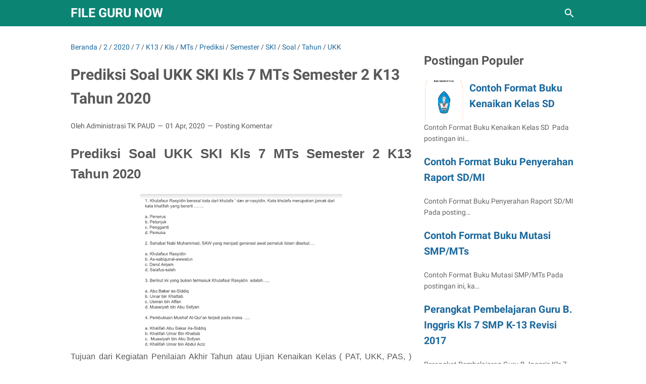

--- FILE ---
content_type: text/html; charset=utf-8
request_url: https://docs.google.com/document/d/1xxeFtIu-OPk-P4AU5sLm0hwOkiJR1INl/preview
body_size: 46830
content:
<!DOCTYPE html><html lang="en"><head><script nonce="kDZPTCdmFpQcr9y8EdUKrw">window['ppConfig'] = {productName: '26981ed0d57bbad37e728ff58134270c', deleteIsEnforced:  false , sealIsEnforced:  false , heartbeatRate:  0.5 , periodicReportingRateMillis:  60000.0 , disableAllReporting:  false };(function(){'use strict';function k(a){var b=0;return function(){return b<a.length?{done:!1,value:a[b++]}:{done:!0}}}function l(a){var b=typeof Symbol!="undefined"&&Symbol.iterator&&a[Symbol.iterator];if(b)return b.call(a);if(typeof a.length=="number")return{next:k(a)};throw Error(String(a)+" is not an iterable or ArrayLike");}var m=typeof Object.defineProperties=="function"?Object.defineProperty:function(a,b,c){if(a==Array.prototype||a==Object.prototype)return a;a[b]=c.value;return a};
function n(a){a=["object"==typeof globalThis&&globalThis,a,"object"==typeof window&&window,"object"==typeof self&&self,"object"==typeof global&&global];for(var b=0;b<a.length;++b){var c=a[b];if(c&&c.Math==Math)return c}throw Error("Cannot find global object");}var p=n(this);function q(a,b){if(b)a:{var c=p;a=a.split(".");for(var d=0;d<a.length-1;d++){var e=a[d];if(!(e in c))break a;c=c[e]}a=a[a.length-1];d=c[a];b=b(d);b!=d&&b!=null&&m(c,a,{configurable:!0,writable:!0,value:b})}}
q("Object.is",function(a){return a?a:function(b,c){return b===c?b!==0||1/b===1/c:b!==b&&c!==c}});q("Array.prototype.includes",function(a){return a?a:function(b,c){var d=this;d instanceof String&&(d=String(d));var e=d.length;c=c||0;for(c<0&&(c=Math.max(c+e,0));c<e;c++){var f=d[c];if(f===b||Object.is(f,b))return!0}return!1}});
q("String.prototype.includes",function(a){return a?a:function(b,c){if(this==null)throw new TypeError("The 'this' value for String.prototype.includes must not be null or undefined");if(b instanceof RegExp)throw new TypeError("First argument to String.prototype.includes must not be a regular expression");return this.indexOf(b,c||0)!==-1}});function r(a,b,c){a("https://csp.withgoogle.com/csp/proto/"+encodeURIComponent(b),JSON.stringify(c))}function t(){var a;if((a=window.ppConfig)==null?0:a.disableAllReporting)return function(){};var b,c,d,e;return(e=(b=window)==null?void 0:(c=b.navigator)==null?void 0:(d=c.sendBeacon)==null?void 0:d.bind(navigator))!=null?e:u}function u(a,b){var c=new XMLHttpRequest;c.open("POST",a);c.send(b)}
function v(){var a=(w=Object.prototype)==null?void 0:w.__lookupGetter__("__proto__"),b=x,c=y;return function(){var d=a.call(this),e,f,g,h;r(c,b,{type:"ACCESS_GET",origin:(f=window.location.origin)!=null?f:"unknown",report:{className:(g=d==null?void 0:(e=d.constructor)==null?void 0:e.name)!=null?g:"unknown",stackTrace:(h=Error().stack)!=null?h:"unknown"}});return d}}
function z(){var a=(A=Object.prototype)==null?void 0:A.__lookupSetter__("__proto__"),b=x,c=y;return function(d){d=a.call(this,d);var e,f,g,h;r(c,b,{type:"ACCESS_SET",origin:(f=window.location.origin)!=null?f:"unknown",report:{className:(g=d==null?void 0:(e=d.constructor)==null?void 0:e.name)!=null?g:"unknown",stackTrace:(h=Error().stack)!=null?h:"unknown"}});return d}}function B(a,b){C(a.productName,b);setInterval(function(){C(a.productName,b)},a.periodicReportingRateMillis)}
var D="constructor __defineGetter__ __defineSetter__ hasOwnProperty __lookupGetter__ __lookupSetter__ isPrototypeOf propertyIsEnumerable toString valueOf __proto__ toLocaleString x_ngfn_x".split(" "),E=D.concat,F=navigator.userAgent.match(/Firefox\/([0-9]+)\./),G=(!F||F.length<2?0:Number(F[1])<75)?["toSource"]:[],H;if(G instanceof Array)H=G;else{for(var I=l(G),J,K=[];!(J=I.next()).done;)K.push(J.value);H=K}var L=E.call(D,H),M=[];
function C(a,b){for(var c=[],d=l(Object.getOwnPropertyNames(Object.prototype)),e=d.next();!e.done;e=d.next())e=e.value,L.includes(e)||M.includes(e)||c.push(e);e=Object.prototype;d=[];for(var f=0;f<c.length;f++){var g=c[f];d[f]={name:g,descriptor:Object.getOwnPropertyDescriptor(Object.prototype,g),type:typeof e[g]}}if(d.length!==0){c=l(d);for(e=c.next();!e.done;e=c.next())M.push(e.value.name);var h;r(b,a,{type:"SEAL",origin:(h=window.location.origin)!=null?h:"unknown",report:{blockers:d}})}};var N=Math.random(),O=t(),P=window.ppConfig;P&&(P.disableAllReporting||P.deleteIsEnforced&&P.sealIsEnforced||N<P.heartbeatRate&&r(O,P.productName,{origin:window.location.origin,type:"HEARTBEAT"}));var y=t(),Q=window.ppConfig;if(Q)if(Q.deleteIsEnforced)delete Object.prototype.__proto__;else if(!Q.disableAllReporting){var x=Q.productName;try{var w,A;Object.defineProperty(Object.prototype,"__proto__",{enumerable:!1,get:v(),set:z()})}catch(a){}}
(function(){var a=t(),b=window.ppConfig;b&&(b.sealIsEnforced?Object.seal(Object.prototype):b.disableAllReporting||(document.readyState!=="loading"?B(b,a):document.addEventListener("DOMContentLoaded",function(){B(b,a)})))})();}).call(this);
</script><meta http-equiv="content-type" content="text/html; charset=UTF-8"><script nonce="kDZPTCdmFpQcr9y8EdUKrw">var DOCS_timing={}; DOCS_timing['pls']=new Date().getTime();</script><meta property="og:title" content="SKI7.docx"><meta property="og:type" content="article"><meta property="og:site_name" content="Google Docs"><meta property="og:url" content="https://docs.google.com/document/d/1xxeFtIu-OPk-P4AU5sLm0hwOkiJR1INl/preview?usp=embed_facebook"><meta property="og:image" content="https://lh7-us.googleusercontent.com/docs/AHkbwyKjP86hJfsr7596_cL7Y5S6WVjHgRwtTlJbOjhQ3BHFYkC3omdALl14JqRIZbEyQeUqNKLXBryMBKjj3hPV-V6FsyRaqi1dcO3Odg=w1200-h630-p"><meta property="og:image:width" content="1200"><meta property="og:image:height" content="630"><meta property="og:description" content="1. Khulafaur Rasyidin berasal kata dari khulafa ‘ dan ar-rasyidin. Kata khulafa merupakan jamak dari kata khalifah yang berarti …….a. Penerusb. Petunjukc. Penggantid. Pemuka2. Sahabat Nabi Muhammad, SAW yang menjadi generasi awal pemeluk Islam disebut….a. Khulafaur Rasyidinb. As-sabiqun..."><meta name="google" content="notranslate"><meta name="viewport" content="width=device-width, user-scalable=no, initial-scale=1.0, minimum-scale=1.0, maximum-scale=1.0"><meta http-equiv="X-UA-Compatible" content="IE=edge;"><meta name="fragment" content="!"><meta name="referrer" content="strict-origin-when-cross-origin"><title>SKI7.docx - Google Docs</title><link rel="shortcut icon" href="https://ssl.gstatic.com/docs/documents/images/kix-favicon-2023q4.ico"><link rel="chrome-webstore-item" href="https://chrome.google.com/webstore/detail/ghbmnnjooekpmoecnnnilnnbdlolhkhi"><link rel="chrome-webstore-item" href="https://chrome.google.com/webstore/detail/apdfllckaahabafndbhieahigkjlhalf"><link rel="manifest" href="/document/manifest.json" crossorigin="use-credentials"/><script nonce="kDZPTCdmFpQcr9y8EdUKrw">_docs_webfonts_fontFaces = null; _docs_webfonts_iframe_fontFaces = null;(function() {_docs_webfonts_createFontFaces = function(doc) {if (doc && doc.fonts) {var win = window; var fontFaceObject = {}; var docs_fontFaces_data = {"Calibri-400-normal":{"fontFamily":"docs-Calibri","sourceString":"local(\u0027Calibri\u0027), url(filesystem:https://docs.google.com/persistent/docs/fonts/J7afnpV-BGlaFfdAtLMS7JNK.woff2), url(//fonts.gstatic.com/l/font?kit\u003dJ7afnpV-BGlaFfdAtLMS7JNK\u0026skey\u003da1029226f80653a8\u0026v\u003dv15)","weight":"400","style":"normal","subset":"*"},"Calibri-400-italic":{"fontFamily":"docs-Calibri","sourceString":"local(\u0027Calibri Italic\u0027), local(\u0027Calibri-Italic\u0027), url(filesystem:https://docs.google.com/persistent/docs/fonts/J7adnpV-BGlaFfdAhLQY67FIEjg.woff2), url(//fonts.gstatic.com/l/font?kit\u003dJ7adnpV-BGlaFfdAhLQY67FIEjg\u0026skey\u003d36a3d5758e0e2f58\u0026v\u003dv15)","weight":"400","style":"italic","subset":"*"},"Calibri-700-normal":{"fontFamily":"docs-Calibri","sourceString":"local(\u0027Calibri Bold\u0027), local(\u0027Calibri-Bold\u0027), url(filesystem:https://docs.google.com/persistent/docs/fonts/J7aanpV-BGlaFfdAjAo9zp5gGDAb.woff2), url(//fonts.gstatic.com/l/font?kit\u003dJ7aanpV-BGlaFfdAjAo9zp5gGDAb\u0026skey\u003dcd2dd6afe6bf0eb2\u0026v\u003dv15)","weight":"700","style":"normal","subset":"*"},"Calibri-700-italic":{"fontFamily":"docs-Calibri","sourceString":"local(\u0027Calibri Bold Italic\u0027), local(\u0027Calibri-BoldItalic\u0027), url(filesystem:https://docs.google.com/persistent/docs/fonts/J7aYnpV-BGlaFfdAhLQgUp5qHxIZrCE.woff2), url(//fonts.gstatic.com/l/font?kit\u003dJ7aYnpV-BGlaFfdAhLQgUp5qHxIZrCE\u0026skey\u003d8b00183e5f6700b6\u0026v\u003dv15)","weight":"700","style":"italic","subset":"*"},"Helvetica Neue-400-normal":{"fontFamily":"docs-Helvetica Neue","sourceString":"local(\u0027Helvetica Neue\u0027), local(\u0027HelveticaNeue\u0027), url(filesystem:https://docs.google.com/persistent/docs/fonts/jAnfgHBgCsv4eNLTaMECf8DQsOS5cRecfg.woff2), url(//fonts.gstatic.com/l/font?kit\u003djAnfgHBgCsv4eNLTaMECf8DQsOS5cRecfg\u0026skey\u003d4ad46dd97873f7d7\u0026v\u003dv17)","weight":"400","style":"normal","subset":"*"},"Helvetica Neue-400-italic":{"fontFamily":"docs-Helvetica Neue","sourceString":"local(\u0027Helvetica Neue Italic\u0027), local(\u0027HelveticaNeue-Italic\u0027), url(filesystem:https://docs.google.com/persistent/docs/fonts/jAndgHBgCsv4eNLTaMECf8DQsNS-exC-fGAj.woff2), url(//fonts.gstatic.com/l/font?kit\u003djAndgHBgCsv4eNLTaMECf8DQsNS-exC-fGAj\u0026skey\u003db6fcfb44a0513c\u0026v\u003dv17)","weight":"400","style":"italic","subset":"*"},"Helvetica Neue-700-normal":{"fontFamily":"docs-Helvetica Neue","sourceString":"local(\u0027Helvetica Neue Bold\u0027), local(\u0027HelveticaNeue-Bold\u0027), url(filesystem:https://docs.google.com/persistent/docs/fonts/jAncgHBgCsv4eNLTaMECf8DQsNwAXjWRVGormA.woff2), url(//fonts.gstatic.com/l/font?kit\u003djAncgHBgCsv4eNLTaMECf8DQsNwAXjWRVGormA\u0026skey\u003dba59c4fdb0ab3b35\u0026v\u003dv17)","weight":"700","style":"normal","subset":"*"},"Helvetica Neue-700-italic":{"fontFamily":"docs-Helvetica Neue","sourceString":"local(\u0027Helvetica Neue Bold Italic\u0027), local(\u0027HelveticaNeue-BoldItalic\u0027), url(filesystem:https://docs.google.com/persistent/docs/fonts/jAnagHBgCsv4eNLTaMECf8DQsNS-Q6mRXm0Jmmw5.woff2), url(//fonts.gstatic.com/l/font?kit\u003djAnagHBgCsv4eNLTaMECf8DQsNS-Q6mRXm0Jmmw5\u0026skey\u003d91381930180d3fa1\u0026v\u003dv17)","weight":"700","style":"italic","subset":"*"}}; for (var identifierString in docs_fontFaces_data) {var fontFace = new win.FontFace( docs_fontFaces_data[identifierString]['fontFamily'], docs_fontFaces_data[identifierString]['sourceString'],{'style': docs_fontFaces_data[identifierString]['style'], 'weight': docs_fontFaces_data[identifierString]['weight']}); fontFace.load().then(function(loadedFontFace) {doc.fonts.add(loadedFontFace);}); fontFaceObject[identifierString] = fontFace;}return fontFaceObject;}return null;}; _docs_webfonts_fontFaces = _docs_webfonts_createFontFaces(document);})();DOCS_timing['wpid']=new Date().getTime();</script><script src="chrome-extension://ghbmnnjooekpmoecnnnilnnbdlolhkhi/page_embed_script.js" nonce="kDZPTCdmFpQcr9y8EdUKrw"></script><script data-id="_gd" nonce="kDZPTCdmFpQcr9y8EdUKrw">window.WIZ_global_data = {"K1cgmc":"%.@.[null,null,null,[1,1,[1769022323,954869000],4],null,7]]","TSDtV":"%.@.[[null,[[45736426,null,null,0.5,null,null,\"AtjTse\"],[45681910,null,true,null,null,null,\"OKXfNb\"],[45702908,0,null,null,null,null,\"YUmR1e\"],[45662509,null,false,null,null,null,\"fLCtnf\"],[45734741,null,true,null,null,null,\"gWu1Ue\"],[45736423,null,false,null,null,null,\"KdGYpb\"],[45713329,null,true,null,null,null,\"TzH3fe\"],[45657263,null,false,null,null,null,\"ByEExb\"],[45744490,null,false,null,null,null,\"luHWB\"],[45699018,null,null,null,\"hoiy8M2zL0suK1NZr2K0T7URFV3w\",null,\"evsAs\"],[45678214,null,null,null,\"qYGgY5L4A0suK1NZr2K0QusvQmcX\",null,\"VL579e\"],[45677726,null,false,null,null,null,\"C5oZKe\"],[45727616,null,false,null,null,null,\"qNQRAf\"],[45727273,null,false,null,null,null,\"dMkROb\"],[45644642,null,null,null,\"X-WS exp!\",null,\"rsrxGc\"],[45748088,null,false,null,null,null,\"KLuwTc\"],[45744236,null,false,null,null,null,\"Rnque\"],[45747674,null,false,null,null,null,\"uwvdNc\"],[45749331,null,false,null,null,null,\"JQs3De\"],[45676183,null,false,null,null,null,\"EpABPb\"],[45696305,null,false,null,null,null,\"Uujhbc\"],[45699426,null,true,null,null,null,\"qWUOSd\"],[45679175,null,false,null,null,null,\"OETeme\"],[45747909,null,false,null,null,null,\"uTkAWb\"],[45730266,null,true,null,null,null,\"VughG\"],[45677009,null,false,null,null,null,\"JkUdKe\"],[45678187,null,false,null,null,null,\"OrvCpd\"],[45672203,null,true,null,null,null,\"jDBBvd\"],[45643359,null,false,null,null,null,\"GcxuKe\"],[45672066,null,true,null,null,null,\"E1A5lb\"],[45751947,null,false,null,null,null,\"sT6Vl\"],[45725181,null,null,null,\"Ge5kDSw2j0suK1NZr2K0WTQKW9Am\",null,\"QOhO3d\"],[45670693,null,false,null,null,null,\"V7Wemb\"],[45691859,null,false,null,null,null,\"p9TOQ\"],[45730498,null,false,null,null,null,\"ZycXJf\"],[45717711,null,false,null,null,null,\"lhxHkd\"],[45674760,null,null,null,\"Q2udpf42g0suK1NZr2K0SS4sTYE7\",null,\"E55iCf\"],[45724955,null,true,null,null,null,\"Lhvui\"],[45712967,null,false,null,null,null,\"rZW8ld\"],[45673686,null,false,null,null,null,\"TVdkuc\"],[45673687,null,false,null,null,null,\"OQKgkd\"],[45681145,null,true,null,null,null,\"hV6kcd\"],[45743516,null,false,null,null,null,\"C3mEk\"],[45678265,null,false,null,null,null,\"P7qpdc\"],[45724030,null,false,null,null,null,\"V0bNGd\"],[45725105,null,true,null,null,null,\"VQN2ac\"],[45672211,null,false,null,null,null,\"Wgtd8c\"],[45693258,null,null,null,null,null,\"BrCRse\",[\"[[\\\"en\\\",\\\"en-US\\\",\\\"en-GB\\\",\\\"en-CA\\\",\\\"en-AU\\\",\\\"en-IN\\\",\\\"en-IE\\\",\\\"en-NZ\\\",\\\"en-ZA\\\"]]\"]],[45729447,null,false,null,null,null,\"hjIR6e\"],[45752217,null,false,null,null,null,\"N9LDI\"],[45686665,null,true,null,null,null,\"xGJelc\"],[45713947,null,false,null,null,null,\"Tk0Ile\"],[45668197,null,true,null,null,null,\"pReYPb\"],[45723911,null,false,null,null,null,\"e77Z7d\"],[45674975,null,false,null,null,null,\"sBUhfc\"],[45706188,null,true,null,null,null,\"OF1zrd\"],[45706819,null,false,null,null,null,\"aPAx2b\"],[45742777,null,false,null,null,null,\"PPsZu\"],[45714946,null,true,null,null,null,\"ZYrane\"],[45664242,null,false,null,null,null,\"o4hKqd\"],[45678908,null,true,null,null,null,\"V6Qvvf\"],[45751437,null,false,null,null,null,\"HgnE6e\"],[45700150,null,false,null,null,null,\"RLRykc\"],[45678679,null,false,null,null,null,\"HbebVe\"],[45715074,null,false,null,null,null,\"xxxPgb\"],[45700770,null,false,null,null,null,\"Mk7a4d\"],[45681147,null,true,null,null,null,\"pgDArb\"],[45734892,null,true,null,null,null,\"oe7xAe\"],[45677445,null,true,null,null,null,\"rPYk8\"],[45658949,null,false,null,null,null,\"NfShlf\"],[45722047,null,null,null,null,null,\"D6k5oe\",[\"[[\\\"af\\\",\\\"am\\\",\\\"ar\\\",\\\"ar-EG\\\",\\\"ar-001\\\",\\\"az\\\",\\\"be\\\",\\\"bg\\\",\\\"bn\\\",\\\"ca\\\",\\\"ceb\\\",\\\"cs\\\",\\\"da\\\",\\\"de\\\",\\\"el\\\",\\\"en\\\",\\\"es\\\",\\\"es-419\\\",\\\"es-ES\\\",\\\"es-MX\\\",\\\"es-US\\\",\\\"et\\\",\\\"eu\\\",\\\"fa\\\",\\\"fi\\\",\\\"fil\\\",\\\"fr\\\",\\\"fr-FR\\\",\\\"fr-CA\\\",\\\"gl\\\",\\\"gu\\\",\\\"hi\\\",\\\"hr\\\",\\\"ht\\\",\\\"hu\\\",\\\"hy\\\",\\\"id\\\",\\\"is\\\",\\\"it\\\",\\\"iw\\\",\\\"ja\\\",\\\"jv\\\",\\\"ka\\\",\\\"kn\\\",\\\"ko\\\",\\\"kok\\\",\\\"la\\\",\\\"lt\\\",\\\"lv\\\",\\\"mai\\\",\\\"mk\\\",\\\"ml\\\",\\\"mr\\\",\\\"ms\\\",\\\"my\\\",\\\"ne\\\",\\\"nl\\\",\\\"no\\\",\\\"nb-NO\\\",\\\"nn-NO\\\",\\\"or\\\",\\\"pa\\\",\\\"pl\\\",\\\"ps\\\",\\\"pt\\\",\\\"pt-BR\\\",\\\"pt-PT\\\",\\\"ro\\\",\\\"ru\\\",\\\"sd\\\",\\\"si\\\",\\\"sk\\\",\\\"sl\\\",\\\"sq\\\",\\\"sr\\\",\\\"sv\\\",\\\"sw\\\",\\\"ta\\\",\\\"te\\\",\\\"th\\\",\\\"tr\\\",\\\"uk\\\",\\\"ur\\\",\\\"vi\\\",\\\"zh\\\",\\\"zh-Hans-CN\\\",\\\"zh-Hant-TW\\\",\\\"zh-CN\\\",\\\"zh-TW\\\",\\\"zh-Hans\\\",\\\"zh-Hant\\\",\\\"nl-NL\\\"]]\"]],[45740615,null,true,null,null,null,\"Vd9XHb\"],[45748403,null,false,null,null,null,\"XYCTRc\"],[45699702,null,false,null,null,null,\"Xo3sI\"],[45703462,null,false,null,null,null,\"fTmqve\"],[45749214,null,null,null,\"\",null,\"HkDBBd\"],[45710394,null,false,null,null,null,\"ZsDmSd\"],[45729467,null,false,null,null,null,\"kKLGLb\"],[45677526,null,null,null,\"hZeGRZs5p0suK1NZr2K0V3syYPHo\",null,\"KtCfwd\"],[45721408,null,false,null,null,null,\"smbAqe\"],[45724259,null,false,null,null,null,\"Sjqsdf\"],[45748452,null,false,null,null,null,\"oAMlce\"],[45672206,null,false,null,null,null,\"qxTK9b\"],[45709238,null,true,null,null,null,\"jQTN0e\"],[45729422,null,true,null,null,null,\"OOSdib\"],[45723416,null,true,null,null,null,\"DgQqmc\"],[45739155,null,false,null,null,null,\"Ljfylf\"],[45672527,null,true,null,null,null,\"LIKBre\"],[45728555,null,null,null,\"\",null,\"ptUmFe\"],[45654291,null,false,null,null,null,\"rhP5uf\"],[45725182,null,null,null,\"N7WcPjZPR0suK1NZr2K0TGZuB5Ce\",null,\"McLXzc\"],[45653421,null,true,null,null,null,\"K2C7od\"],[45744297,null,false,null,null,null,\"HAj7Mb\"],[45644639,null,true,null,null,null,\"GoJCRc\"],[45754280,null,false,null,null,null,\"j636ic\"],[45744234,null,false,null,null,null,\"LtNgOd\"],[45672202,null,false,null,null,null,\"CyvTSb\"],[45726382,null,false,null,null,null,\"QUY3\"],[45744918,null,false,null,null,null,\"f9HMbb\"],[45724458,null,false,null,null,null,\"MRpQbd\"],[45621619,null,false,null,null,null,\"PfkIr\"],[45735186,null,false,null,null,null,\"SIvvz\"],[45749708,null,false,null,null,null,\"ktRboc\"],[45672213,null,true,null,null,null,\"BfWTle\"],[45724460,null,null,0.5,null,null,\"U6t0Ob\"],[45748160,null,false,null,null,null,\"SX7P2b\"],[45730792,null,false,null,null,null,\"m0Fg3c\"],[45730506,null,false,null,null,null,\"qhuWUc\"],[45752216,null,false,null,null,null,\"EJg6N\"],[45690176,null,false,null,null,null,\"qF6xVc\"],[45686663,null,true,null,null,null,\"KGh4Cc\"],[45725770,null,false,null,null,null,\"yRc2q\"],[45697234,null,false,null,null,null,\"cUoIXb\"],[45708298,null,false,null,null,null,\"T4IN0c\"],[45748868,null,false,null,null,null,\"HraNse\"],[45746067,null,false,null,null,null,\"wK00sd\"],[45751187,null,false,null,null,null,\"OuEQae\"],[45718842,null,false,null,null,null,\"Ywwwdb\"],[45696619,null,false,null,null,null,\"U7gqEe\"],[45723113,null,true,null,null,null,\"Mv7Xhb\"],[45753702,null,null,0.5,null,null,\"OBuw0c\"],[45752852,null,false,null,null,null,\"Pdqiud\"],[45752686,null,false,null,null,null,\"mi0YMb\"],[45729830,null,false,null,null,null,\"DCV6If\"],[45712870,null,false,null,null,null,\"J04FPb\"],[45674978,null,false,null,null,null,\"x4QBkb\"],[45703610,null,false,null,null,null,\"UtcGCc\"],[45658679,null,true,null,null,null,\"qdTkee\"],[45720792,null,false,null,null,null,\"NFUw0c\"],[45753332,null,false,null,null,null,\"s7RHUb\"],[45724459,null,null,null,\"rHrAD6ykh0suK1NZr2K0TB6fPtWB\",null,\"CE91jd\"],[45725154,null,false,null,null,null,\"WbzTGf\"],[45718464,null,true,null,null,null,\"MmyjKe\"],[45641838,null,false,null,null,null,\"fLPxhf\"],[45750741,null,false,null,null,null,\"CUcuI\"],[45723283,null,false,null,null,null,\"SoWiLc\"],[45723104,null,false,null,null,null,\"EkiEee\"],[45747769,null,true,null,null,null,\"pkwVub\"],[45742776,null,false,null,null,null,\"wyKum\"],[45725720,null,false,null,null,null,\"ZBeYxd\"],[45737532,null,false,null,null,null,\"JmYEv\"],[45751442,null,false,null,null,null,\"f4YkJ\"],[45686662,null,true,null,null,null,\"go03Eb\"],[45746367,null,false,null,null,null,\"GFsSZ\"],[45660690,null,true,null,null,null,\"ovKHsb\"],[45677461,null,null,null,null,null,\"qb66hd\",[\"[]\"]],[45746380,null,false,null,null,null,\"fkqxGb\"],[45691858,null,false,null,null,null,\"rWzu0d\"],[45728726,null,false,null,null,null,\"yMFQX\"],[45746750,null,false,null,null,null,\"CRyfMe\"],[45725110,null,true,null,null,null,\"ElheSd\"],[45751415,null,false,null,null,null,\"fJBcbd\"],[45679439,null,false,null,null,null,\"DNzQwe\"],[45699017,null,null,null,\"rffTE8sLk0suK1NZr2K0RtLUVxzE\",null,\"tWGWgc\"],[45728785,null,false,null,null,null,\"UPAJB\"],[45660287,null,false,null,null,null,\"nIuPDe\"],[45686664,null,true,null,null,null,\"P0fSX\"],[45676780,null,false,null,null,null,\"GSMsUe\"],[45692064,null,false,null,null,null,\"wZ64Sb\"],[45711477,null,false,null,null,null,\"Rnlerd\"],[45753701,null,null,null,\"BRZTQNi6i0suK1NZr2K0VGPCJvE4\",null,\"G96vA\"],[45674758,null,false,null,null,null,\"ZHtfUc\"],[45676996,null,false,null,null,null,\"KFVYtf\"],[45672205,null,true,null,null,null,\"E7dKkc\"],[45699204,null,false,null,null,null,\"XWRwod\"],[45752655,null,false,null,null,null,\"NsOFEe\"],[45729696,null,null,1,null,null,\"UeMd4b\"],[45730222,null,null,30000,null,null,\"qnlClb\"],[45726544,null,true,null,null,null,\"hWjH1c\"],[45736179,null,false,null,null,null,\"LIe8ub\"],[45727546,null,true,null,null,null,\"wT569b\"],[45729690,null,false,null,null,null,\"AQMuhd\"],[45644640,42,null,null,null,null,\"xbuGR\"],[45673227,null,false,null,null,null,\"bRuCz\"],[45687747,null,true,null,null,null,\"n1Nom\"],[45717234,null,false,null,null,null,\"ciRkJd\"],[45747553,null,false,null,null,null,\"NIUGN\"],[45747000,null,false,null,null,null,\"gxagfb\"],[45677729,null,false,null,null,null,\"wzZQPd\"],[45708977,null,false,null,null,null,\"AxurIf\"],[45752218,null,false,null,null,null,\"Gktqke\"],[45715626,null,false,null,null,null,\"ERq70c\"],[45735097,null,false,null,null,null,\"ZYDWGf\"],[45742079,null,false,null,null,null,\"awHj9\"],[45676754,null,false,null,null,null,\"YwbU8\"],[45678215,null,null,null,\"6PSdkFYUx0suK1NZr2K0SmPPgaGe\",null,\"JR8rtc\"],[45726852,null,false,null,null,null,\"qgjRgd\"],[45700504,null,false,null,null,null,\"u6ksOd\"],[45678217,null,null,0.01,null,null,\"RL6SLc\"],[45672085,null,true,null,null,null,\"FJbUAf\"],[45742759,null,false,null,null,null,\"hc5Fic\"],[45648275,null,true,null,null,null,\"X5yyz\"],[45750887,null,false,null,null,null,\"WTvwUd\"],[45703717,null,false,null,null,null,\"ZfxSFe\"],[45737769,null,false,null,null,null,\"C4gACf\"],[45684108,null,false,null,null,null,\"IHwhDb\"],[45674285,null,false,null,null,null,\"zRoGXc\"],[45679713,null,false,null,null,null,\"EEZ1dd\"],[45746176,null,false,null,null,null,\"atfOHe\"],[45729695,null,false,null,null,null,\"tYEdHb\"],[45750646,null,false,null,null,null,\"ZsLlE\"],[45674761,null,null,0.5,null,null,\"GpQcOb\"],[45736482,null,false,null,null,null,\"DAnsv\"],[45684730,null,true,null,null,null,\"aW7Ggd\"],[45677444,null,true,null,null,null,\"WYEV9b\"],[45747879,null,false,null,null,null,\"kZsK5\"],[45661802,null,false,null,null,null,\"I09lfd\"],[45709342,null,false,null,null,null,\"Ab7Nmd\"],[45753696,null,false,null,null,null,\"FbAcde\"],[45746685,null,false,null,null,null,\"Q3KBSd\"],[45737207,null,false,null,null,null,\"Kw5UUd\"],[45639541,null,false,null,null,null,\"LHinid\"],[45736727,null,false,null,null,null,\"JJHfwf\"],[45748983,null,false,null,null,null,\"s0d1Kd\"],[45752219,null,false,null,null,null,\"QIG0Je\"],[45736425,null,null,null,\"Z7vabQzZ0Bn3gbW4AcZC0TfvmSab\",null,\"fFl01\"],[45719766,null,false,null,null,null,\"A3eSQd\"],[45681027,null,false,null,null,null,\"rqh9Yb\"],[45696085,null,false,null,null,null,\"g3Gc7d\"],[45707719,null,false,null,null,null,\"GtbvFd\"],[45731897,null,false,null,null,null,\"NK5elf\"],[45745030,null,false,null,null,null,\"HKORbd\"],[45682655,null,false,null,null,null,\"riQMFe\"],[45683718,null,true,null,null,null,\"zQUS6d\"],[45751476,null,false,null,null,null,\"gwKlXb\"],[45737396,null,false,null,null,null,\"KJRJ6d\"],[45746766,null,false,null,null,null,\"a6khDf\"],[45657471,null,null,null,null,null,\"kMR5pc\",[\"[[\\\"es\\\",\\\"pt\\\",\\\"ja\\\",\\\"ko\\\",\\\"fr\\\",\\\"it\\\",\\\"de\\\",\\\"zh-CN\\\",\\\"nl\\\",\\\"tr\\\",\\\"cs\\\",\\\"sv\\\",\\\"da\\\",\\\"no\\\",\\\"pl\\\",\\\"vi\\\",\\\"th\\\",\\\"fi\\\",\\\"uk\\\",\\\"ru\\\",\\\"hu\\\",\\\"ro\\\",\\\"ms\\\",\\\"el\\\",\\\"ca\\\",\\\"ar\\\",\\\"iw\\\",\\\"he\\\"]]\"]],[45686667,null,true,null,null,null,\"ek81nf\"],[45658731,null,false,null,null,null,\"zMe6ub\"],[45658716,null,true,null,null,null,\"Fa3cob\"],[45685754,null,true,null,null,null,\"OyPt5\"],[45661086,null,false,null,null,null,\"wfVdS\"],[45742887,null,false,null,null,null,\"bzXlub\"],[45666088,null,false,null,null,null,\"MgfT5\"],[45735477,null,false,null,null,null,\"qK0Vqb\"],[45729970,null,false,null,null,null,\"V517pe\"],[45677456,null,false,null,null,null,\"pyUPD\"],[45658644,null,false,null,null,null,\"ZdwoD\"],[45696263,null,null,null,null,null,\"W12Bse\",[\"[]\"]],[45653615,null,null,null,null,null,\"lwF00d\",[\"[[\\\"es\\\",\\\"pt\\\",\\\"ja\\\",\\\"ko\\\",\\\"fr\\\",\\\"it\\\",\\\"de\\\",\\\"zh\\\",\\\"nl\\\",\\\"iw\\\",\\\"he\\\",\\\"tr\\\",\\\"cs\\\",\\\"sv\\\",\\\"da\\\",\\\"no\\\",\\\"pl\\\",\\\"vi\\\",\\\"th\\\",\\\"fi\\\",\\\"uk\\\",\\\"ar\\\",\\\"ru\\\",\\\"hu\\\",\\\"ro\\\",\\\"ms\\\",\\\"el\\\",\\\"ca\\\",\\\"id\\\",\\\"in\\\"]]\"]],[45747953,null,false,null,null,null,\"teCRCb\"],[45658291,null,true,null,null,null,\"OSuRGd\"],[45689771,null,false,null,null,null,\"dkdoVc\"],[45716368,null,false,null,null,null,\"Rd9FMb\"],[45735651,null,true,null,null,null,\"QEOLhc\"],[45743085,null,false,null,null,null,\"Ph5VH\"],[45681790,null,false,null,null,null,\"uPCxtc\"],[45647060,null,true,null,null,null,\"uYjPWb\"],[45720439,null,false,null,null,null,\"UFhFZb\"],[45736698,null,false,null,null,null,\"nhgo9c\"],[45686666,null,true,null,null,null,\"dZ9mjb\"],[45644641,null,null,3.14159,null,null,\"FX1FL\"],[45701738,null,false,null,null,null,\"uVkjIb\"],[45747887,null,false,null,null,null,\"BvfvHb\"],[45694562,null,false,null,null,null,\"D50qNc\"],[45696552,null,false,null,null,null,\"f1ZShc\"],[45674759,null,null,null,\"nHWnsqMqi0suK1NZr2K0QMJZfKqX\",null,\"xH7haf\"],[45654169,null,false,null,null,null,\"HCu2yf\"]],\"CAMSzQEdzQbV+c4oA+fiY73UBAP+BgOsmgIDtPsNA74GA4KlAQOGmy8D16MFA+sGA4CtBAOkvQUD6LQGA5wEA4lnA4YDA8gvA4QFA5HUBoYSA/g3A6uiDwPS7AUDnosFA8wGA04DewODBgN3A+qNBQOKTgOTBAPirRUDjdhM2eYFA+sGA5K+DQOExw8D+doDi8QCAu/PBAOOnQsDvxGS0OgDA+uSAADUbANEA66DBOOEBQOL9QUD0MYBA721BQOkuwgDn0YDyf0GA/PpCQP6jhED\"]]]","nQyAE":{}};</script><script nonce="kDZPTCdmFpQcr9y8EdUKrw">_docs_flag_initialData={"docs-ails":"docs_cold","docs-fwds":"docs_nf","docs-crs":"docs_crs_nlo","docs-decs":1,"docs-fl":2,"docs-hpr":0,"docs-orl":9,"docs-rls":4,"docs-shdn":102,"docs-eivt":false,"info_params":{"includes_info_params":true},"docs-epfdfjes":true,"docs-esaf":false,"docs-ecdh":true,"docs-eawbwm":true,"docs-eavlbm":true,"docs-ecbwm":true,"docs-ecucbwm":true,"docs-edlmbm":true,"docs-eafwbwm":true,"docs-eabpcmewm":false,"docs-eabtzmewm":false,"docs-eabtsmewm":false,"docs-eaicewm":false,"docs-easdewm":false,"docs-eassewm":false,"docs-eaebewm":false,"docs-eafcmcewm":false,"docs-eavssewm":false,"docs-ebodewm":false,"docs-ebrfdewm":false,"docs-ebasdewm":false,"docs-ebpsewm":false,"docs-ncbwm":true,"docs-ecnbewm":false,"docs-ecedcdewm":false,"docs-ecsewm":false,"docs-ectdcdewm":false,"docs-ectscdewm":false,"docs-eclrbewm":false,"docs-eclsecewm":false,"docs-ecssewm":false,"docs-ectwm":false,"docs-ecgdewm":false,"docs-edsewm":false,"docs-edsnmewm":false,"docs-edswm":true,"docs-ewcfer":true,"docs-edwb":false,"docs-edibewm":false,"docs-edeibewm":false,"docs-eegdewm":false,"docs-ewubum":false,"docs-ewcm":true,"docs-ewmsm":false,"docs-eewsm":true,"docs-efcmewm":false,"docs-efrdwm":false,"docs-efasewm":false,"docs-eftsewm":false,"docs-eftbewm":false,"docs-efosewm":false,"docs-egasewm":false,"docs-eipdewm":false,"docs-elicewm":false,"docs-elmwbewm":false,"docs-elfcbewm":false,"docs-empwm":false,"docs-emaswm":true,"docs-emswm":true,"docs-emdewm":false,"docs-emadwm":false,"docs-enswb":true,"docs-ensdewm":false,"docs-eobswm":true,"docs-eodcewm":false,"docs-epsdewm":false,"docs-epftewm":false,"docs-eppbewm":false,"docs-epticewm":false,"docs-epacewm":false,"docs-epbtewm":false,"docs-eppvdewm":false,"docs-eppmewm":false,"docs-epsc":false,"docs-epdwm":true,"docs-epecewm":false,"docs-eptsewm":false,"docs-eqsewm":false,"docs-erssewm":false,"docs-ertdewm":false,"docs-erhswm":true,"docs-esacewm":false,"docs-essr":true,"docs-essewm":false,"docs-esswm":false,"docs-esndewm":false,"docs-esdwm":false,"docs-esosewm":false,"docs-esssewm":false,"docs-ettpdewm":false,"docs-ettrsewm":false,"docs-etsewm":false,"docs-etibewm":false,"docs-etesewm":false,"docs-etcsewm":false,"docs-ethsewm":false,"docs-evgcewm":false,"docs-evosewm":false,"docs-evssewm":false,"docs-ewbm":true,"docs-efhebwm":true,"docs-erbwm":true,"docs-eucrdwm":false,"docs-mm":10,"docos-edpc":false,"docos-dphl":10000,"docos-drpdhl":10000,"docos-rppl":500,"docos-dpsl":9900,"docos-drpdsl":9900,"docs-cpr":true,"docs-ededsi":false,"docos-edutfr":false,"docos-ehs":false,"docos-edim":false,"docs-eicwdubl":true,"docs-hmg":true,"uls":"","docs-idu":false,"customer_type":"ND","scotty_upload_url":"/upload/document/resumable","docs-edcfmb":false,"docs-erlbwfa":false,"docs-net-udmi":500000,"docs-net-udpt":40000,"docs-net-udur":"/upload/blob/document","docs-net-usud":true,"docs-enable_feedback_svg":false,"docs-fpid":713722,"docs-fbid":"ExternalUserData","docs-obsImUrl":"https://ssl.gstatic.com/docs/common/netcheck.gif","docs-lsltms":20000,"lssv":7,"docs-offline-oebp":"/offline/eventbusworker.js","docs-offline-nnodi":100,"docs-localstore-iort":10000,"docs-offline-dck":"AIzaSyDrRZPb_oNAJLpNm167axWK5i85cuYG_HQ","docs-offline-mobile-mms":15000000,"docs-ewtaoe":true,"docs-offline-hsu":"docs.google.com","dffm":["Calibri","Cambria","Syncopate","Lobster","Corsiva","Coming Soon","Shadows Into Light","Indie Flower","Tahoma","Crafty Girls","Proxima Nova","Roboto Condensed","Average","Lato","Source Code Pro","Old Standard TT","Alfa Slab One","Playfair Display","PT Sans Narrow","Muli","Montserrat","Roboto Slab","Raleway","Open Sans","Oswald","Amatic SC","Source Sans Pro","Roboto","Economica","Reenie Beenie","Stint Ultra Expanded","Alegreya","Merriweather"],"dffd":["Calibri","Cambria","Syncopate","Lobster","Corsiva","Coming Soon","Shadows Into Light","Indie Flower","Tahoma","Crafty Girls","Proxima Nova","Roboto Condensed","Average","Lato","Source Code Pro","Old Standard TT","Alfa Slab One","Playfair Display","PT Sans Narrow","Muli","Montserrat","Roboto Slab","Raleway","Open Sans","Oswald","Amatic SC","Source Sans Pro","Roboto","Economica","Reenie Beenie","Stint Ultra Expanded","Alegreya","Merriweather"],"docs-offline-toomem":false,"docs-irbfes":false,"docs-offline-ercidep":true,"docos-eos":true,"udurls":true,"docs-localstore-cide":true,"docs-localstore-dom":false,"docs-extension-id":"ghbmnnjooekpmoecnnnilnnbdlolhkhi","icso":false,"docs-clsvn":2,"docs-rlsvn":2,"docs-offline-desktop-mms":200000000,"docs-offline-uebie":true,"docs-emasl":false,"docs-sw-efcr":true,"docs-sw-ehnur":false,"docs-ertwsinoi":true,"docs-ssndl":true,"docs-sw-ecfr":false,"docs-cmbs":500,"docs-doie":false,"docs-doild":false,"docs-dooife":true,"docs-eaiturd":false,"docs-edlbsl":false,"docs-sw-eddf":false,"docs-efshwr":true,"docs-efcs":false,"docs-eiwot":true,"docs-eiec":true,"docs-eirdfi":false,"docs-eiwotdl":true,"docs-eiwotv2":true,"docs-eiwotv2dl":true,"docs-ecdrfs":true,"docs-eliv":false,"docs-offline-oepdp":false,"docs-offline-eoep":true,"docs-offline-eeooip":true,"docs-offline-eorlv":false,"docs-eosc":false,"docs-eoufm":false,"docs-esuhf":false,"docs-esiec":false,"docs-esrtitt":true,"docs-tlspe":true,"docs-offline-ewnldoc":true,"docs-flrwpdo":true,"docs-localstore-ilat":10000,"docs-intli":true,"docs-sw-nfhms":10,"docs-offline-ouil":[],"docs-rmcl":false,"docs-sw-efcffc":true,"docs-sw-eesp0sr":true,"docs-sw-eessrr":false,"docs-sw-ecus":true,"docs-edclcf":true,"docs-sw-eddfpc":true,"docs-sw-edubnc":1747728000000,"docs-sw-eesp1sr":true,"docs-sw-eesp2sr":false,"docs-sw-eol":true,"docs-sw-epcc":true,"docs-sw-erdcbnc":true,"docs-sw-ernec":true,"docs-sw-esccda":false,"docs-sw-cache-prefix":"document","docs-text-ewf":true,"docs-wfsl":["ca","da","de","en","es","fi","fr","it","nl","no","pt","sv"],"docs-efrsde":true,"docs-efpsf":true,"docs-edfn":true,"docs-efpsp":true,"docs-eefp":true,"docs-dli":true,"docs-liap":"/naLogImpressions","ilcm":{"eui":"ADFN-ctQhUVLuEH-08myE8ZFTNfN3zl2GhNmQZe-RoiX8SaHCBh9l4PXjFi7e2yt_opoMxeU5vni","je":1,"sstu":1769197231276531,"si":"CPODiKS1opIDFcydTwkdqXMtjg","gsc":0,"ei":[5703839,5704621,5704883,5705100,5705891,5706270,5707047,5707075,5707204,5708365,5708566,5709476,5710587,5710692,5711550,5712635,5712909,5713195,5713554,5714310,5715711,5715791,5716179,5716196,5717567,5723473,5724199,5724215,5724880,5724896,5725855,5726679,5726695,5727241,5727257,5727701,5729076,5729092,5732397,5732419,5734616,5734632,5734824,5734840,5735236,5735252,5737784,5737800,5740170,5740186,5740325,5740341,5740798,5740814,5741698,5741714,5742466,5742482,5742636,5742652,5743771,5743787,5743813,5743829,5746122,5746138,5746708,5746724,5748153,5748169,5752445,5752461,5752905,5752921,5753665,5753681,5754922,5754938,5756659,5756675,5758658,5758674,5759262,5759278,5760151,5760167,5760271,5760287,5760434,5760450,5760454,5760470,5763814,5763830,5771106,5771200,5771216,5773287,5780496,5780512,5781087,5781109,5781974,5781990,5782329,5782345,5787796,5789879,5792065,5792081,5792429,5796624,5796640,5796948,5799550,5799558,5799571,5799579,5799644,5799652,5799822,5799830,5799875,5799883,5799896,5799904,5799927,5799935,13702623,48966234,48966242,49398661,49398669,49472103,49472111,49491737,49491745,49498973,49498981,49623441,49623449,49629214,49629222,49643548,49643556,49644055,49644063,49661340,49661348,49769417,49769425,49822841,49822849,49823064,49823072,49833562,49833570,49842875,49842883,49894860,49894868,49904439,49904447,49924626,49924634,49926153,49926161,49943099,49943107,49971993,49972001,49974154,49974162,49979538,49979546,50266102,50266110,50273468,50273476,50293588,50293596,50297136,50297144,50389210,50389218,50438805,50439240,50439248,50503879,50503887,50513094,50538784,50538792,50549435,50549443,50550111,50550119,50561463,50561471,50562741,50562752,50578543,50578551,50587122,50587130,50596469,50602181,50602189,70971116,70971124,70973202,70973210,71061465,71079958,71079966,71085281,71085289,71120928,71120936,71145354,71145365,71200393,71200401,71289801,71289809,71291305,71291313,71316507,71316515,71331358,71331366,71376156,71376164,71387387,71387398,71387809,71387817,71406857,71406865,71429327,71429343,71451142,71451150,71465967,71501323,71501331,71505700,71505708,71520490,71520498,71528637,71528645,71530223,71530231,71544794,71544802,71546405,71553915,71553931,71558484,71558492,71574261,71574277,71608300,71608308,71628347,71628355,71628367,71628375,71628387,71628395,71628457,71628465,71628527,71628535,71638483,71638491,71642203,71642211,71657940,71657948,71659933,71659941,71675235,71679620,71679628,71681950,71689900,71689908,71710060,71710068,71710693,71710709,71825483,71825491,71832989,71833032,71854940,71854948,71897947,71897955,71899323,71899334,71960420,71960428,94323675,94323691,94326699,94327571,94327579,94353348,94353356,94358547,94358563,94363045,94363061,94374191,94374207,94386881,94394912,94394920,94409697,94434317,94434325,94434932,94434948,94460799,94460815,94461479,94507824,94507832,94523088,94523096,94624745,94624753,94629737,94629745,94634500,94634516,94640319,94640327,94660895,94660903,94661722,94661730,94665471,94665487,94692338,94692346,94733477,94733485,94734516,94734524,94735075,94744816,94744824,94762339,94811082,94811098,94813624,94813635,94862354,94862370,94864633,94864641,94871310,94871318,94904209,94911510,94911526,94919072,94919080,95087166,95087174,95093652,95093668,95099833,95099841,95104414,95104425,95111885,95111893,95112733,95112741,95113216,95113224,95123856,95123872,95125033,95125044,95131173,95131181,95136093,95136101,95139218,95139234,95193734,95193745,95260593,95299606,95299614,95309227,95309235,95314722,95314730,95317662,95317670,99249941,99249957,99251823,99251831,99257767,99257775,99265926,99265934,99291459,99338529,99338540,99338860,99338868,99342838,99342846,99343448,99343456,99368732,99368740,99393819,99400262,99400270,99402231,99402239,99436573,99440933,99440941,99457586,99457594,99457827,99457835,99467501,99467517,99468221,99690767,99778386,99778391,100640000,101405284,101405300,101421514,101421530,101429816,101448020,101448275,101448280,101478056,101478064,101489651,101489656,101489906,101489911,101489919,101489935,101502786,101508415,101508423,101561672,101561680,101562346,101562354,101575587,101575592,101631231,101631239,101632054,101632070,101659354,101659362,101672701,101687057,101687065,101718603,101739377,101753443,101754222,101754230,101755356,101755361,101755547,101755552,101781895,101781911,101788143,101788151,101793871,101813651,101813667,101823263,101823271,101847134,101855279,101855287,101858214,101858219,101860627,101860635,101867803,101867811,101868111,101868133,101887634,101887642,101889011,101896291,101896379,101917205,101917213,101919498,101919506,101922599,101922607,101922980,101922988,101933591,101933599,101958217,101958233,101962010,101962022,101962589,102013387,102013395,102030502,102030510,102036730,102036746,102044258,102044266,102059460,102059468,102060109,102060125,102070596,102070604,102070890,102070898,102074047,102074055,102083186,102083194,102146707,102146715,102161225,102161233,102161587,102161595,102185037,102185053,102198442,102198450,102201965,102205353,102205361,102205628,102205636,102208252,102208260,102236046,102236054,102244469,102244477,102262349,102262357,102280748,102280756,102281931,102281947,102281951,102281967,102281971,102287344,102287352,102287824,102287832,102291829,102291845,102292136,102292144,102297971,102297987,102316828,102316844,102322635,102322651,102343016,102343024,102343360,102343368,102377085,102388302,102388307,102399901,102399909,102402779,102402787,102428646,102428654,102430681,102430689,102448099,102448115,102449888,102449896,102469780,102469788,102502942,102502958,102515009,102515014,102517165,102517170,102532614,102532630,102544818,102544834,102548661,102548669,102554627,102554632,102554869,102554874,102587753,102587761,102609410,102609415,102610398,102618668,102618676,102628041,102641327,102641332,102649643,102649648,102649928,102649933,102659787,102659795,102672672,102672677,102673089,102673094,102685397,102685402,102685916,102685921,102690760,102690768,102691121,102691126,102691386,102691391,102718422,102721112,102721117,102727389,102727394,102736707,102736723,102741186,102741194,102752415,102762335,102762343,102774767,102774775,102783389,102783397,102807730,102807738,102811903,102811911,102858946,102858954,102863247,102863252,102867795,102867803,102887076,102887084,102903580,102903588,102909802,102909807,102921413,102921421,102925899,102925907,102926483,102926491,102932527,102934198,102944137,102944142,102944346,102944351,102944425,102944430,102944555,102944560,102944693,102944698,102944811,102944816,102947316,102947332,102956645,102956653,102969942,102969950,102972729,102972737,102973280,102973288,102978974,102978979,102984232,102984240,102988337,102988342,102988747,102988752,102999649,102999654,103011599,103011607,103015172,103018775,103018781,103031009,103031025,103161191,103161199,103163004,103163012,103175930,103175938,103176359,103176367,103270761,103270777,103285926,103285934,103286093,103286101,103286424,103286432,103288266,103288274,103289142,103289147,103296154,103296162,103299198,103299206,103326447,103326455,103327966,103327982,103339776,103339784,103343810,103343818,103354376,103354384,103354872,103354880,103355373,103355381,103355703,103355711,104530118,104542263,104542279,104573359,104573375,104574039,104574047,104575397,104575402,104575639,104575644,104615555,104615563,104627936,104627942,104654326,104654334,104661327,104661335,104699524,104699532,104717880,104717896,104732903,104732911,104746802,104746807,104756700,104756716,104761731,104761739,104764144,104778600,104790721,104798707,104798723,104801526,104801534,104869104,104869112,104886075,104886080,104889819,104889835,104897885,104897890,104897967,104897972,104900991,104900996,104907771,104907779,104932798,104932809,104940437,104946425,104946441,104947366,104963462,104963470,104963647,104976557,104976565,104983089,104983097,105053518,105053534,105054156,105054162,105063021,105063037,105072354,105082057,105082065,105084989,105084997,105110463,105110468,105111908,105111916,105112635,105112640,105114599,105114607,105122677,105140205,105140213,105143168,105143176,105156853,105156869,105157378,105163054,105163070,105180813,105180821,105197504,105220938,105250945,105250953,105255698,105255706,105276191,105276196,105283747,105283755,105292976,105292984,105293646,105293654,105302052,105302060,105312586,105312591,105315464,105345084,105345089,105346125,105346133,105354850,105360298,105360306,105360942,105360950,105370564,105374004,105374012,105374034,105378151,105380651,105393831,105393839,105421283,105421299,105425068,105425076,105438649,105439291,105439299,105445583,105445599,105457287,105457292,105468786,115492195,115492211,115493536,115509862,115509870,115533854,115533859,115626338,115626346,115626399,115626407,115651344,115651352,115665132,115665137,115665205,115665210,115666017,115666025,115669418,115669426,115680658,115687367,115687372,115714916,115738038,115738046,115748169,115748174,115750025,115755264,115755272,115766021,115766037,115769559,115769567,115786152,115786160,115795547,115795552,115849188,115849193,115895733,115895741,115902264,115902269,115909781,115909789,115916250,115916255,115917358,115917366,115928899,115928907,115936364,115936372,115941496,115941501,115954366,115954371,115990631,115990639,115991710,115991726,115996481,115996489,116036386,116036402,116059325,116059333,116068758,116068766,116091118,116095034,116095042,116150705,116150713,116176879,116176887,116179473,116179481,116194977,116194982,116203327,116203332,116221354,116221362,116222264,116222269,116235411,116235416,116236312,116236317,116276281,116276289,116307750,116361222,116372457,116372465,116377870,116377875,116407665,116416014,116416022,116421271,116421279,116425642,116426540,116428882,116448407,116449517,116459611,116465267,116470832,116473515,116473520,116478989,116478994,116479751,116480001,116483700,116483708,116486053,116486059,116498664,116502867,116503941,116503958,116524154,116538348,116538353,116538546,116538554,116540888,116540904,116542685,116550348,116567535,116567540,116593747,116609391,116609399,116613094,116613710,116670655,116678612,116678618,116680068,116680074,116680261,116680269,116680742,116680748,116685398,116685789,116697553,116697559,116704081,116704120,116712932,116712938,116714309,116714312,116725933,116725939,116728478,116728484,116728492,116728498,116728506,116728512,116728550,116728556,116771113,116771117,116771270,116771276,116785249,116785254,116813305,116840720,116840725,116847573,116847578,116859508,116859625,116867521,116867527,116874913,116877099,116911763,116911769,116918027,116919494,116923675,116924992,116980527,116980535,117037621,117037625,117046825,117046831,117071761,117071766,117095334,117095339,117209999,117210005],"crc":0,"cvi":[]},"docs-ccdil":true,"docs-eil":true,"docs-ecuach":false,"docs-cclt":56,"docs-ecci":true,"docs-esi":false,"docs-cei":{"i":[102244477,101922988,102649648,115748174,95131181,105110468,102685402,50602189,116678618,5799830,102903588,102925907,102280756,103299206,116785254,71387398,103354880,71638491,102807738,115917366,101739377,94624753,101478064,94353356,102736723,102502958,71628465,104717896,102727394,101958233,115909789,102659795,71316515,71832989,105439299,102887084,71331366,102926491,102978979,102291845,5748169,95123872,104900996,71628535,102618676,105292984,102741194,71553931,102554874,117037621,5799652,115669426,115738046,5724215,102448115,101562354,116919494,102208260,71505708,105374034,102036746,116179481,103355381,5799904,105360306,5712909,102428654,116609399,102988752,102934198,95136101,5796640,116714312,71675235,105360950,105082065,5752921,102947332,115766037,102402787,104732911,5734632,103288274,94811098,115714916,116503941,5734840,104801534,95093668,94409697,5746138,102517170,116540904,104932809,94660903,49644063,5711550,13702623,116771117,5714310,103161199,102074055,94911526,115750025,71120936,104615563,101781911,71085289,102083194,102774775,71406865,102969950,101632070,101962589,70973210,101489656,5760287,102721117,116980535,115786160,103289147,105438649,116036402,102672677,102205361,102377085,101855287,99343456,50587130,95299614,99251831,101813667,102205636,105354850,105140213,116728498,104699532,104907779,101823271,99467517,102956653,105425076,5724896,105112640,101917213,101962022,116714309,71854948,71628395,105374012,105156869,5799883,5754938,71376164,71289809,71710068,115895741,5707075,94864641,101754230,102691391,105345089,102070898,101489911,94461479,115954371,5707047,116911769,102649933,102999654,70971124,50578551,102322651,116550348,102449896,101659362,116222269,116068766,49643556,49979546,116448407,5799935,5715791,102262357,115509870,103296162,95111893,5704621,105220938,94374207,102287352,104574047,103286101,116483708,103286432,103285934,115795552,116470832,49894868,94919080,94871318,99457835,49498981,116465267,104627942,104886080,102198450,104573375,116449517,99338868,103031025,5709476,94634516,104575402,102972737,101922607,116538554,95099841,94523096,71528645,95193745,49398669,5760470,50538792,102921421,102388307,115936372,105163070,71558492,94323691,116771113,5705891,105293654,94813635,101867811,94327579,117071766,116725939,94692346,101887642,102858954,104756716,104963470,94363061,5773287,5732419,104654334,102944698,50439248,99265934,102281947,5758674,71689908,71608308,5780512,5759278,103270777,99402239,102161233,49822849,5782345,101962010,71574277,101793871,5717567,95113224,116923675,115755272,117210005,116918027,102783397,5763830,115666025,103326455,116680748,94434325,94460815,5706270,116421279,5756675,94744824,99400270,102863252,116459611,116613094,5725855,95317670,116704081,102297987,115928907,102685921,99440941,5781109,105157378,5792081,95314730,49972001,5713554,105084997,71429343,101448280,5708566,102984240,50293596,102292144,5705100,102343024,103343818,102944351,102161595,101405300,105054162,101489935,71291313,101868133,71657948,99257775,5742652,5740186,116771276,116840725,50297144,102013395,71520498,115941501,117095339,101421530,105143176,105380651,5708365,102691126,105346133,5707204,116924992,94394920,104897972,116480001,94640327,95104425,115991726,71061465,116478994,49623449,103354384,5716196,104746807,5737800,101858219,105445599,50549443,103018781,102944142,71825491,95112741,49842883,116503958,102316844,101755552,5799558,71659941,102548669,104575644,115492211,5712635,115902269,49833570,116194982,116567540,49904447,104869112,116813305,5741714,5727257,5713195,5753681,49661348,115626407,105378151,116680269,50389218,102944816,115680658,116680074,116473520,102059468,105255706,116697559,71530231,116426540,50562752,103339784,105122677,94661730,5727701,115626346,116416022,5723473,102690768,49629222,102185053,71960428,50561471,102988342,116235416,104976565,71679628,101687065,105393839,95309235,101889011,95139234,101508423,50550119,116407665,116486059,101755361,102287832,5704883,102515014,102343368,101933599,115849193,102554632,116203332,105063037,71501331,99342846,116867527,99457594,5726695,102673094,5703839,5740341,103015172,71628375,102399909,5752461,5710692,71079966,50266110,115665137,5760167,105111916,115996489,103175938,102641332,104947366,95087174,101575592,102281967,102430689,104761739,116728556,117046831,104790721,5735252,115665210,116670655,49926161,5743829,102236054,115990639,104946441,105283755,94665487,101919506,116728484,103163012,99338540,103355711,102944560,105114607,103327982,105468786,49769425,71899334,116498664,115651352,49974162,105053534,5746724,94862370,116150713,71710709,116276289,102030510,115916255,105421299,102060125,105370564,103176367,105457292,99249957,102532630,116095042,116502867,116859508,71387817,94734524,5742482,102762343,49491745,105312591,102973288,116377875,116847578,5740814,94434948,5743787,49823072,101561680,102070604,104542279,71897955,102587761,71200401,49943107,102544834,102909807,5710587,105250953,104889835,50273476,102146715,116613710,104530118,71145365,94629745,94733485,104983097,49924634,115533859,48966242,116221362,5729092,116712938,105302060,116428882,116372465,5760450,5796948,103011607,95125044,99291459,116236317,5799579,5781990,71451150,101631239,94358563,116538353,101448020,104798723,116059333,104661335,115769567,102201965,99368740,94507832,101788151,102944430,116425642,105180821,105276196,102811911,102609415,49472111,71642211,115687372,101847134,5771216,105197504,104897890,99778391,102469788,116728512,102044266,116176887,50503887,116685398,101860635,71628355,102867803,71544802,104963647,116685789,116542685,116874913,117037625,116593747,116704120,116307750,116877099,116361222,102244469,101922980,102649643,115748169,95131173,105110463,102685397,50602181,116678612,5799822,102903580,102925899,102280748,103299198,116785249,71387387,103354872,71638483,102807730,115917358,94326699,94624745,101478056,94353348,102736707,102502942,71628457,104717880,102727389,101958217,115909781,102659787,71316507,50438805,105439291,102887076,71331358,102926483,102978974,102291829,5748153,95123856,104900991,71628527,102618668,105292976,102741186,71553915,102554869,5799644,115669418,115738038,5724199,102448099,101562346,102208252,71505700,94762339,102036730,116179473,103355373,5799896,105360298,102428646,116609391,102988747,102752415,95136093,5796624,5787796,105360942,105082057,5752905,102947316,115766021,102402779,104732903,5734616,103288266,94811082,105315464,5734824,104801526,95093652,71681950,5746122,102517165,116540888,104932798,94660895,49644055,103161191,102074047,94911510,99690767,71120928,104615555,101781895,71085281,102083186,102774767,71406857,102969942,101632054,101672701,70973202,101489651,5760271,102721112,116980527,115786152,103289142,101502786,116036386,102672672,102205353,94735075,101855279,99343448,50587122,95299606,99251823,101813651,102205628,99436573,105140205,116728492,104699524,104907771,101823263,99467501,102956645,105425068,5724880,105112635,101917205,101896291,71854940,71628387,105374004,105156853,5799875,5754922,71376156,71289801,71710060,115895733,94864633,101754222,102691386,105345084,102070890,101489906,50596469,115954366,116911763,102649928,102999649,70971116,50578543,102322635,102449888,101659354,116222264,116068758,49643548,49979538,5799927,5715711,102262349,115509862,103296154,95111885,99468221,94374191,102287344,104574039,103286093,116483700,103286424,103285926,115795547,49894860,94919072,94871310,99457827,49498973,115493536,104627936,104886075,102198442,104573359,99338860,103031009,94634500,104575397,102972729,101922599,116538546,95099833,94523088,71528637,95193734,49398661,5760454,50538784,102921413,102388302,115936364,105163054,71558484,94323675,105293646,94813624,101867803,94327571,117071761,116725933,94692338,101887634,102858946,104756700,104963462,94363045,5771106,5732397,104654326,102944693,50439240,99265926,102281931,5758658,71689900,71608300,5780496,5759262,103270761,99402231,102161225,49822841,5782329,101896379,71574261,71546405,95113216,115755264,117209999,116524154,102783389,5763814,115666017,103326447,116680742,94434317,94460799,116421271,5756659,94744816,99400262,102863247,94386881,95317662,102297971,115928899,102685916,99440933,5781087,102610398,5792065,95314722,49971993,105084989,71429327,101448275,102984232,50293588,102292136,102343016,103343810,102944346,102161587,101405284,105054156,101489919,71291305,101868111,71657940,99257767,5742636,5740170,116771270,116840720,50297136,102013387,71520490,115941496,117095334,101421514,105143168,104778600,102691121,105346125,94394912,104897967,116479751,94640319,95104414,115991710,50513094,116478989,49623441,103354376,5716179,104746802,5737784,101858214,105445583,50549435,103018775,102944137,71825483,95112733,49842875,102316828,101755547,5799550,71659933,102548661,104575639,115492195,115902264,49833562,116194977,116567535,49904439,104869104,5741698,5727241,5753665,49661340,115626399,102281971,116680261,50389210,102944811,99393819,116680068,116473515,102059460,105255698,116697553,71530223,5792429,50562741,103339776,101753443,94661722,115626338,116416014,102690760,49629214,102185037,71960420,50561463,102988337,116235411,104976557,71679620,101687057,105393831,95309227,100640000,95139218,101508415,50550111,116486053,101755356,102287824,102515009,102343360,101933591,115849188,102554627,116203327,105063021,71501323,99342838,116867521,99457586,5726679,102673089,5740325,102628041,71628367,102399901,5752445,71079958,50266102,115665132,5760151,105111908,115996481,103175930,102641327,104764144,95087166,101575587,102281951,102430681,104761731,116728550,117046825,95260593,5735236,115665205,49926153,5743813,102236046,115990631,104946425,105283747,94665471,101919498,116728478,103163004,99338529,103355703,102944555,105114599,103327966,105072354,49769417,71899323,115651344,49974154,105053518,5746708,94862354,116150705,71710693,116276281,102030502,115916250,105421283,102060109,104940437,103176359,105457287,99249941,102532614,116095034,116091118,116859625,71387809,94734516,5742466,102762335,49491737,105312586,102973280,116377870,116847573,5740798,94434932,5743771,49823064,101561672,102070596,104542263,71897947,102587753,71200393,49943099,102544818,102909802,105250945,104889819,50273468,102146707,102718422,71145354,94629737,94733477,104983089,49924626,115533854,48966234,116221354,5729076,116712932,105302052,116372457,5760434,5789879,103011599,95125033,94904209,116236312,5799571,5781974,71451142,101631231,94358547,116538348,71833032,104798707,116059325,104661327,115769559,101718603,99368732,94507824,101788143,102944425,105180813,105276191,102811903,102609410,49472103,71642203,115687367,71465967,5771200,102932527,104897885,99778386,102469780,116728506,102044258,116176879,50503879,101860627,71628347,102867795,71544794,101429816],"cf":{"enable_homescreen_priority_docs":[null,0],"enable_homescreen_priority_docs_promo":[null,0],"enable_homescreen_action_items_structured_query":[null,0]}},"docs-est":"CAMSEBULmrS-NbK-BOSJBacGHQc\u003d","docs-exfv":false,"docs-li":"713722","docs-trgthnt":"kdJAX2Umf0iSFTCbiEB0XMBdvyD9","docs-etmhn":false,"docs-thnt":"","docs-hbt":[],"docs-hdet":["nMX17M8pQ0kLUkpsP190WPbQDRJQ","17hED8kG50kLUkpsP190TThQn3DA","BDNZR4PXx0kLUkpsP190SJtNPkYt","Etj5wJCQk0kLUkpsP190NwiL8UMa","xCLbbDUPA0kLUkpsP190XkGJiPUm","2NUkoZehW0kLUkpsP190UUNLiXW9","yuvYtd5590kLUkpsP190Qya5K4UR","ZH4rzt2uk0kLUkpsP190UDkF5Bkq","uQUQhn57A0kLUkpsP190WHoihP41","93w8zoRF70kLUkpsP190TxXbtSeV","fAPatjr1X0kLUkpsP190SaRjNRjw","T4vgqqjK70kLUkpsP190ScPehgAW","JyFR2tYWZ0kLUkpsP190Rn3HzkxT","ufXj7vmeJ0kLUkpsP190QURhvJn2","KFks7UeZ30kLUkpsP190UUMR6cvh","LcTa6EjeC0kLUkpsP190RKgvW5qi","s3UFcjGjt0kLUkpsP190Z45ftWRr","o99ewBQXy0kLUkpsP190Nq2qr6tf","PHVyy5uSS0kLUkpsP190SUsYo8gQ","yZn21akid0iSFTCbiEB0WPiGEST3","h2TtqzmQF0kLUkpsP190YPJiQt7p","MZi9vb5UC0kLUkpsP190ReUhvVjy","dSR6SPjB80kLUkpsP190Y3xHa9qA","Bz6B7VmLu0kLUkpsP190W3FeobP7","AiLoubzsd0kLUkpsP190XtYNPgYT","2J3DVQoVh0kLUkpsP190R5wShSrC","MLmbZasLS0kLUkpsP190YHf6Zjsf","S1T4ezMsZ0kLUkpsP190U6GfQUxi","LwAAPYPwi0kLUkpsP190TR4aaiFR","zZpS7TtwA0kLUkpsP190SJfhmHn8","N5u4VeWhx0iSFTCbiEB0VUTNdX6g","XM16tjwrD0iSFTCbiEB0NfzvTeuU","ybYTJk1eD0iSFTCbiEB0QV4rkzSF","TgXar1TSG0iSFTCbiEB0SsXMaKuP","JYfGDkExa0iSFTCbiEB0TTQnEDtH","2i9JBUZ3w0iSFTCbiEB0RytbUoNq","pgvTVXNKa0iSFTCbiEB0ShqmBTMR","NsVnd81bW0iSFTCbiEB0RhcXEK9M","rTQirATnb0iSFTCbiEB0W5cPcA7D","wNyww2Syr0iSFTCbiEB0Pzsbemba","DVdpfbqGj0iSFTCbiEB0RP4dMdFg","WKN3dsuG20iSFTCbiEB0NtEYhMK7","S5iPRteXX0iSFTCbiEB0YkMazE6h","6hmou1AcB0iSFTCbiEB0R9rZWXdz","wvo4NcLUj0iSFTCbiEB0Tt7mcVxE","HWuSeN2AB0iSFTCbiEB0PoBwHT2F","rMLvYG5Cd0iSFTCbiEB0VMB6o5sk","EnxXFzAMR0iSFTCbiEB0NxWnFJEU","rTcCMw3BM0mHq3jmV6o0RHeAExRK","HUYzfGVRa0mHq3jmV6o0Uxe2caXK","1XYMmM1Cu0mHq3jmV6o0Z3pEi8xm","xHhMJiXiV0mHq3jmV6o0WB8WinyM","xwSFpxEiU0mHq3jmV6o0PcnvcKmd","4MBkBg26q0mHq3jmV6o0QeKPRMpY","y5g8iW2T80mHq3jmV6o0Nr8SAj4C","W9YRKy3Lb0iSFTCbiEB0Xfs1EfPr","Ed3nhrN8D0iSFTCbiEB0RN4bJ53y","zxDKY7PC10iSFTCbiEB0UDYPJwDZ","bhEyDmbwi0mHq3jmV6o0TngCF1v2","6rKYZ6uHA0mHq3jmV6o0TeDZjgB8","71Deousgx0mHq3jmV6o0WXBQiyzi","sVEZbUAa70mHq3jmV6o0TNq1M7FF","8ZPFZT5nG0mHq3jmV6o0PJ5yoVh4","P55v8p4Lk0mHq3jmV6o0VjggjHMV","QqnZoz9ko0mHq3jmV6o0QskzBcHn","6nr31z9Wv0mERqSGkGf0VhuvAXWC","RLHeYNm410mERqSGkGf0Y817EUFK","vmx68XtfJ0mERqSGkGf0RCUBfsQr","687J7yD1q0mERqSGkGf0RVmMYHo1","qwhWQy8Zi0mERqSGkGf0W2tdypUF","wF8Sk241e0mERqSGkGf0YNtN6gpV","ijUhdx2QN0mERqSGkGf0TSD26iBJ","3iBLaMnuG0mERqSGkGf0VdY8XuLS","cFR77YEGo0iSFTCbiEB0PcMDWjX2","evUYuNCS80mERqSGkGf0Psi8j3Dw","soWncRV7C0mERqSGkGf0PZheXrWA","TvjoiCaar0mERqSGkGf0S9qS5adj","txL54xWLC0mERqSGkGf0XoEGTvCu","MP3EsW1un0mERqSGkGf0QDkfTxat","N1q4Y3fqz0mERqSGkGf0W1oPWWoc","pnKWhXiJi0mERqSGkGf0RDJejrBm","ffZmMGtYT0suK1NZr2K0QUxSzEMN","NagbcZWyB0suK1NZr2K0SJmfmJ3n","KMcLKvubv0suK1NZr2K0PLMUJ7zr","a13ejFS5i0suK1NZr2K0WzewY5tP","pZ1hXv7ve0suK1NZr2K0U5qoNhyU","pwLDucJZU0ezFcgqx310NgtmYpbV","TCKDVQ6J0Bn3gbW4AcZC0PQKypCa","Z7vabQzZ0Bn3gbW4AcZC0TfvmSab","UUNcLtsso0mERqSGkGf0Uwg2tMZa","wYCZkqoz10fBWirfAym0S1sADKbJ"],"docs-hunds":false,"docs-hae":"PROD","docs-ehn":false,"docs-ecsl":false,"docs-api-keys":{"support_content_api_key":"AIzaSyCizDgaOY1dni2M3dFtYzslwsXj7iAGBxs","docs_apiary_client_key":"AIzaSyBfKYKXN2w_hxv9HNOUNJjp6xZYbY_OUcY","homescreen_drive_client_key":"AIzaSyDl-UL2oekTnhhyaKOSEIX2fYcWIapfhR0","homescreen_background_sync_key":"AIzaSyA6AfoqwG2xSObx_AG2wLavKP-pyWWdfEU","minpicker_drive_client_key":"AIzaSyAGzWfHQsxTHRSNkBG0DVRYon-iLYCkzCc","espresso_api_key":"AIzaSyCmh4zG9srkxnlT2O2FRJLrxBOBRaWWxNk","cse_drive_client_key":"AIzaSyB6OqkrkTuWCXGqs6-u2bWBtxNrqRF9cGM","odp_tango_api_key":"AIzaSyCIGHYEdm91p31HKyJSoU4at7IqhCViXuA","add_ons_api_key":"AIzaSyAHUDTRUejznz_jO_ry16wnA0YCiSVEdWs","kix_acl_fixer_drive_client_key":"AIzaSyCdvSDZmdqokt5jTUat-x7mWlUoDCZzHHc","cloud_speech_api_key":"AIzaSyB55MBOhZeRckY8KgyUh4wAFsXAi_BFVMg","scone_api_key":"AIzaSyACu2NRukBwIrGYv8Dg1yKhfA8jVugGs2E","editors_spam_view_actions_drive_client_key":"AIzaSyB7omGlKX4BpCCBcjJ7EeXEePCFipOQsvc","cloud_search_api_key":"AIzaSyD9b2vRLXdUo0QD_yvJ0CAKAbwGmPlr1OY","workspace_ui_api_key":"AIzaSyCnYCzJDI3nfbU-AUrGgsUg_ZZG8ZUxsEE","appsgrowthpromo_api_key":"AIzaSyAdssGVZZ7gdCUguDajJZjJys9fvi2DEWM","esignature_projector_apiary_api_key":"AIzaSyDVQw45DwoYh632gvsP5vPDqEKvb-Ywnb8","esignature_projector_apiary_unauthed_api_key":"AIzaSyC1eQ1xj69IdTMeii5r7brs3R90eck-m7k","esignature_projector_approvals_api_key":"AIzaSyD_InbmSFufIEps5UAt2NmB_3LvBH3Sz_8","s3_api_key":"AIzaSyDU7l1PAgU2adtnlo2CL1jCHNaKnEZqCEA"},"docs-effeoima":true,"docs-etut":true,"docs-ertis":false,"docs-etsonc":true,"docs-effnp":false,"docs-effnpf":true,"docs-dcheg":false,"buildLabel":"editors.documents-frontend_20260114.02_p1","docs-show_debug_info":false,"docs-edmlf":false,"docs-eemc":false,"docs-emleow":true,"docs-emlewpc":true,"docs-rmls":"DEFAULT_NO_RETRY","ondlburl":"//docs.google.com","drive_url":"//drive.google.com?usp\u003ddocs_web","app_url":"https://docs.google.com/document/?usp\u003ddocs_web","drive_base_url":"//drive.google.com","docs-gsmd":"https://workspace.google.com","docs-icdmt":["image/png","image/jpeg"],"docs-mip":25000000,"docs-mif":1000,"docs-msid":32767,"docs-emid":false,"docs-mib":52428800,"docs-mid":2048,"docs-rid":1024,"docs-ejsp":false,"docs-jspmpdm":30000.0,"docs-jspsim":8.0,"docs-jsptp":0.01,"docs-elbllqpm":true,"docs-phe":"https://contacts.google.com","docs-egpees":true,"docs-eph":true,"docs-istdr":false,"docs-escmv":false,"docs-sup":"/document","docs-seu":"https://docs.google.com/document/d/1xxeFtIu-OPk-P4AU5sLm0hwOkiJR1INl/edit","docs-ucd":"docs.usercontent.google.com","docs-uptc":["ofip","rr","lsrp","fws","dods","gxids","eops","rswr","noreplica","tam","ntd","ths","app_install_xsrf_token","ouid","authEmail","authuser","ca","sh","fromCopy","ct","cs","cct","sle","dl","hi","hi_ext","usp","urp","utm_source","utm_medium","utm_campaign","utm_term","utm_content","nestedDrawings","nesteddrawings","escherLegacyControl","miehl","mieap","tryesignature","ts","aaac","invitetoshare","showmeetingnotespromo","noteseventid","docs_gsdv"],"docs-doddn":"","docs-uddn":"","docs-ugn":"","docs-epq":true,"docs-upap":"/prefs","docs-vcurl":["/static/document/client/css/3837020329-projector_viewer_css_ltr.css"],"docs-tst":"","docs-eia":false,"docs-ilbefsd":false,"docs-lbefm":0,"docs-lbesty":0,"docs-elsic":false,"docs-thtea":false,"docs-tdc":"[{\"id\":\"0:Basics\",\"name\":\"Basics\",\"deletedIds\":[]},{\"id\":\"0:Brochures\",\"name\":\"Brochures \\u0026 newsletters\",\"deletedIds\":[]},{\"id\":\"0:Calendars\",\"name\":\"Calendars \\u0026 schedules\",\"deletedIds\":[]},{\"id\":\"0:Business\",\"name\":\"Contracts, onboarding, and other forms\",\"deletedIds\":[]},{\"id\":\"0:Finance\",\"name\":\"Finance \\u0026 accounting\",\"deletedIds\":[]},{\"id\":\"0:Letters\",\"name\":\"Letters\",\"deletedIds\":[]},{\"id\":\"0:Reports\",\"name\":\"Reports \\u0026 proposals\",\"deletedIds\":[]},{\"id\":\"0:Planners\",\"name\":\"Trackers\",\"deletedIds\":[]},{\"id\":\"Unparented\",\"name\":\"Uncategorized\",\"deletedIds\":[\"0:NoTemplateCategories\"]}]","docs-ttt":0,"docs-tcdtc":"[]","docs-ividtg":false,"docs-tdcp":0,"docs-tdvc":false,"docs-hetsdiaow":true,"docs-edt":true,"docs-tafl":true,"docs-puvtftv":true,"docs-dhcp":false,"docs-dhcf":false,"docs-ebufdd":false,"docs-eplffdd":false,"docs-esffdd":false,"docs-evpfdd":false,"docs-erdiiv":false,"docs-eemt":["image"],"docs-eqspdc":true,"docs-roosb":true,"docs-esehbc":true,"docs-sqcuu":true,"docs-uaid":false,"docs-uaqs":0,"docs-gspti":"XM16tjwrD0iSFTCbiEB0NfzvTeuU","docs-isd":true,"docs-lfptdst":10000,"docs-ptdst":5000,"docs-ilf":false,"docs-sdfsmb":0,"docs-eclpa":true,"docs-edp2":false,"docs-iidpm":false,"docs-mefu":false,"docs-iicp":false,"docs-edvm":false,"docs-elpg":false,"docs-elpgpm":true,"docs-edsr":false,"docs-edsrv2":false,"docs-egidcmu":false,"docs-egidr":false,"docs-epds":false,"docs-acap":["docs.security.access_capabilities",1,1,0,0,0,0,0,0,0,0,1,0,0,0,0,0,0,0,0,0,0,0,0,0,1,0,1],"docs-ci":"1xxeFtIu-OPk-P4AU5sLm0hwOkiJR1INl","docs-eccfs":true,"docs-eep":true,"docs-ndt":"Untitled document","docs-plu":"//ssl.gstatic.com/docs/common/product/docs_lockup2.png","docs-plwtu":"//ssl.gstatic.com/docs/common/product/docs_app_icon1.png","docs-prn":"Google Docs","docs-sprn":"","docs-een":true,"docs-as":"","docs-mdck":"","docs-eccbs":true,"docs-mmpt":9000,"docs-erd":true,"docs-uootuns":true,"docs-amawso":false,"docs-ofmpp":true,"docs-anlpfdo":true,"docs-ems":"EMAIL_SUBMENU","docs-glu":"https://accounts.google.com/logout?continue\u003d","docs-wsu":"https://workspace.google.com/essentials/signup/verify","docs-wsup":"xsell\u003dnori_gwef_upsell\u0026utm_source\u003ddocs-in-product\u0026utm_medium\u003det\u0026utm_campaign\u003dnori-gwef","docs-sccfo":"PROD","docs-fecgd":false,"docs-pid":"","docs-rdowr":false,"docs-dec":false,"docs-ececs":false,"docs-ricocpb":false,"docs-ecgd":true,"docs-dsps":true,"docs-ezdi":false,"docs-ezduole":false,"server_time_ms":1769197231296,"gaia_session_id":"","docs-usp":"docs_web","docs-isb":true,"docs-agdc":false,"docs-anddc":true,"docs-adndldc":false,"docs-clibs":1,"docs-cirts":20000,"docs-cide":true,"docs-cn":"","docs-dprfo":false,"docs-duesf":false,"docs-dom":false,"docs-eacr":false,"docs-eacw":false,"docs-ecer":false,"docs-ecir":true,"docs-ecssl":false,"docs-ecssi":false,"docs-ecped":true,"docs-copy-ecci":true,"docs-edpq":false,"docs-edamc":false,"docs-edomic":false,"docs-edbsms":true,"docs-eddm":false,"docos-edii":false,"docs-edspi":true,"docs-edvpim":true,"docs-edvpim2":true,"docs-fwd":false,"docs-eibs":true,"docs-elds":false,"docs-emp":true,"docs-emcf":true,"docs-emmu":false,"docs-enpks":false,"docs-epmi":false,"docs-epat":true,"docs-ermcf":false,"docs-erpep":false,"docs-ersd":true,"docs-esml":true,"docs-ete":false,"docs-ewlip":true,"docs-echiut":"default","docs-oesf":false,"docs-oursf":false,"docs-oifsb":17775,"docs-plimif":20.0,"docs-srmdue":0.0,"docs-srmoe":0.01,"docs-srmour":0.01,"docs-srmxue":0.01,"docs-sptm":true,"docs-ssi":false,"docs-uoci":"","docs-wesf":true,"docs-xduesf":false,"docs-emmda":false,"docs-eafst":true,"docs-eltafi":false,"docs-eltafip2":false,"docs-emraffi":false,"docs-rolibilc":true,"docs-esqppo":true,"docs-etpi":true,"docs-ipmmp":true,"docs-emmaffr":false,"docs-emmafi":false,"docs-gth":"Go to Docs home screen","docs-ndsom":["application/vnd.openxmlformats-officedocument.wordprocessingml.document","application/msword"],"docs-dm":"application/vnd.openxmlformats-officedocument.wordprocessingml.document","docs-sdsom":["application/vnd.openxmlformats-officedocument.wordprocessingml.document","application/msword"],"opmbs":52428800,"opmpd":5000,"docs-pe":1,"ophi":"kix","opst":"","opuci":"document","docs-ehipo":false,"docs-drk":[],"docs-erkpp":false,"docs-erkfsu":true,"maestro_domain":"https://script.google.com","maestro_container_token":"ACjPJvEGVyUuGR3dBp3a9-gVEhpFxGkKYZw-LELR1FDGXfXDeif4tdGXwFmRR7IHhaYumWx0U4LP4UNtklx-DA","maestro_script_editor_uri":"https://script.google.com/macros/u/0/start?mid\u003dACjPJvEGVyUuGR3dBp3a9-gVEhpFxGkKYZw-LELR1FDGXfXDeif4tdGXwFmRR7IHhaYumWx0U4LP4UNtklx-DA\u0026uiv\u003d2","maestro_new_project_uri":"https://script.google.com/macros/u/0/create?mid\u003dACjPJvEGVyUuGR3dBp3a9-gVEhpFxGkKYZw-LELR1FDGXfXDeif4tdGXwFmRR7IHhaYumWx0U4LP4UNtklx-DA\u0026uiv\u003d2","enable_maestro":false,"docs-isctp":false,"docs-emae":false,"mae-cwssw":false,"mae-aoeba":true,"mae-esme":false,"mae-seitd":true,"docs-emgsmw":true,"docs-mhea":false,"docs-pn":750,"docs-ct":"s","docs-rn":1495019046,"docs_dgrwl":true,"docs_egru":true,"docs-cpv":0,"docs-urouih":false,"docs-ect":true,"docs-alu":"https://myaccount.google.com/language","docs-cpks":[],"docs-hasid":"Docs","docs-hdod":"docs.google.com","docs-ehinbd":true,"docs-hdck":"","docs-hucs":true,"docs-hufcm":false,"docs-cbrs":50,"docs-cpari":"https://people-pa.clients6.google.com/","docs-cfru":"https://lh3.google.com","docs-ctak":"AIzaSyAWGrfCCr7albM3lmCc937gx4uIphbpeKQ","docs-cgav":0,"docs-cci":2,"docs-gap":"/drive/v2internal","docs-eaotx":true,"docs-ecrerfmo":false,"jobset":"prod","docs-cdie":false,"docs-copy-hp":true,"docs-ercter":false,"docs-icfc":false,"docs-ecrpsh":true,"docs-nad":"sites.google.com","docs-ccwt":80,"docs-fsscr":true,"docs-ut":2,"docs-sol":true,"docs-dvs":2,"docs-dac":2,"docs-ilbrc":false,"docs-dlpe":true,"docs-hwst":"N5u4VeWhx0iSFTCbiEB0VUTNdX6g","docs-hcad":true,"docs-era":true,"docs-eobew":false,"docs-ersk":"6LcosfUcAAAAAFoK5XcImWLvorvjXY9IIy86Dq9o","docs-erre":false,"docs-ar":true,"docs-cslvca":true,"docs-ec":false,"docs-cvmo":-1,"docs-eadl":false,"docs-sef":true,"docs-senu":true,"docs-sesc":true,"docs-stogfc":false,"docs-ssfotl":false,"docs-seaf":false,"docs-sluts":false,"docs-sessui":false,"docs-slssa":false,"docs-siwcoa":false,"docs-ewcrr":false,"docs-ewcs":false,"docs-epvs":false,"docs-eww":false,"docs-ecls":false,"docs-esss":false,"docs-eis":false,"docs-eoods":true,"docs-tassti":"","docs-sagsti":"","docs-odstt":200,"docs-essagp":true,"docs-eodsc":false,"docs-bhbcitm":1200000,"docs-bhuitm":1200000,"docs-hpm":1800000,"docs-af":false,"docs-ac":"[\"docs_analytics_capabilities\"]","docs-eodrs":false,"docs-asht":"xeq6bdeyM0iSFTCbiEB0YqqWtVqd","docs-avdht":"dNDwcHiiA0iSFTCbiEB0NedaRciQ","docs-eairhfsd":false,"docs-ecmc":false,"docs-eomiefclp":true,"docs-aede":false,"docs-eac":false,"docs-ai-eawfcu":false,"docs-aes":false,"docs-aef":false,"docs-ai-escit":false,"docs-aept":false,"docs-ai-eawraoec":false,"docs-ai-esc":false,"docs-ai-escid":false,"docs-ai-escror":true,"docs-eaurbsmc":true,"docs-ai-escfr":true,"docs-ai-escpt":true,"docs-ai-esces":true,"docs-ai-scidhnt":"","docs-comp-et":true,"docs-eua":false,"docs-esap":true,"docs-efib":false,"docs-eqam":false,"docs-euaool":false,"docs-se":false,"docs-eaaw":false,"docs-eecs":false,"docs-ehlbap":true,"docs-emtr":false,"docs-uwzh":false,"docs-comp":false,"docs-comp-gac":[],"docs-ecwi":false,"docs-comp-hnt":"","docs-elc":true,"gsaoae":"https://addons-pa.clients6.google.com/","gsaoak":"","gsaoiu":"https://addons.gsuite.google.com/client","docs-eaofu":false,"docs-egsaoco":true,"docs-egsaoos":false,"docs-egsaosa":true,"docs-etpscd":true,"docs-egf":false,"docs-cse-create":false,"docs-cse-asi":300,"docs-cse-asit":30,"docs-cse-ast":300,"docs-cse-rasi":30,"docs-cse-asict":20,"docs-ewwc":false,"docs-cse-amt":["application/vnd.google-gsuite.encrypted; content\u003d\"application/vnd.google-gsuite.document-blob\"","application/vnd.google-gsuite.encrypted; content\u003d\"application/vnd.google-apps.document\""],"docs-cse-bm":"application/vnd.google-gsuite.encrypted; content\u003d\"application/vnd.google-gsuite.document-blob\"","docs-ectl":true,"docs-csom":[],"docs-ceb":"","docs-cslm":{"cbsl":1.048576E8,"cbsw":9.437184E7,"cicl":3000.0,"cicw":2500.0,"cmsl":1.048576E7,"cmsw":9437184.0,"cnpsl":35.0},"docs-csfec":"[]","docs-ecdocdd":false,"ecfab":false,"docs-escic":false,"docs-cdc":false,"docs-cse-mdiaf":false,"docs-esfc":true,"docs-icsef":false,"docs-mcd":false,"docs-icseof":false,"docs-cse-ocu":"","docs-cse-ic":"","docs-cse-kiiu":"","docs-cisl":9.437184E7,"docs-cisw":8.4934656E7,"docs-cse-ndm":"ON","docs-epdmsc":true,"docs-cse-ecw":true,"docs-cse-ecc":true,"docs-iefimbp":false,"docs-imbpitf":false,"docs-odpl":false,"docs-odpdu":[null,null,null,"//drive.google.com/odp/dialog"],"docs-odpu":[null,null,null,"//drive.google.com/odp/embed"],"docs-cefsl":1.048576E8,"docs-ceiml":1.048576E8,"docs-ciacl":3000,"docs-ciamlib":9.437184E7,"docs-cifsl":1.048576E8,"docs-erxcs":false,"docs-exbw":false,"docs-dafjera":true,"docs-daflia":true,"docs-dafgfma":true,"docs-spdy":true,"xdbcfAllowHostNamePrefix":true,"xdbcfAllowXpc":true,"docs-dbctc":false,"docs-cbcwro":true,"docs-ebcirotf":false,"docs-ebctcio":true,"docs-iror":true,"docs-cnv-doc":true,"kix-hft":false,"kix-hibt":false,"kix-hppbb":false,"kix-hpeno":false,"kix-hrh":false,"kix-hur":false,"kix-vtit":false,"kix-hsf":false,"kix-mwpc":7,"kix-nr":0,"kix-nrch":0,"kix-nt":0,"docs-cedbs":20,"sketchy-eaim":false,"sketchy-eacm":false,"sketchy-egamstm":false,"sketchy-epemstm":false,"sketchy-esstectm":false,"sketchy-empsm":false,"sketchy-emcpsm":false,"sketchy-estem":false,"sketchy-esim":true,"sketchy-emcmsm":false,"sketchy-epar":false,"sketchy-emiv":false,"sketchy-esbspm":false,"sketchy-esismr":true,"sketchy-ecm":false,"sketchy-emsqm":false,"sketchy-emsm":true,"sketchy-efsmm":false,"sketchy-eaam":false,"sketchy-ebgm":false,"sketchy-eecm":false,"sketchy-eodm":false,"sketchy-eblitm":false,"sketchy-emgsm":false,"sketchy-etcm":false,"sketchy-ecam":false,"docs-localstore-endfnd":false,"docs-localstore-eegfnd":"","sketchy-esto":false,"sketchy-estlfor":true,"sketchy-convert_shape_text_props":true,"sketchy-edfcftis":true,"sketchy-etpisdi":false,"docs-eupdu":true,"sketchy-elbafhc":true,"sketchy-mpitd":1200000,"sketchy-mpmasat":2,"sketchy-evt":true,"sketchy-vatl":false,"sketchy-ssucbu":"https://drive.usercontent.google.com","sketchy-iauksa":true,"sketchy-ebdr":true,"sketchy-eds":true,"sketchy-eho":true,"sketchy-ehot":true,"sketchy-emsds":true,"document_type":"kix","sketchy-escslv":false,"docs-ettu":false,"docs-eti":false,"docs-etic":false,"docs-eeeh":false,"kix-ess":false,"docs-dshl":1536000,"docs-dssl":1521000,"promo_url":"","promo_title":"","promo_content_html":"","promo_more_element_text":"","promo_element_id":"","promo_anchor_orientation":0,"promo_orientation":1,"promo_arrow_alignment":0,"promo_hide_arrow":false,"promo_show_on_load":false,"promo_mark_dismissed_on_show":false,"promo_use_material_styling":false,"promo_close_button_text":"","promo_icon_url":"","promo_action_id":"","promo_impression_id":0,"promo_is_contextual":false,"promo_css_class_name":"","docs-epfv":false,"docs-bcbt":"Docs home","docs-bc-css":"documents","docs-eevc":true,"docs-epdbt":false,"docs-escdu":true,"kix-eueplp":false,"docs-ebc":false,"docs-ectem":false,"docs-ecsc":false,"kix-ecslsu":false,"docs-ecscb":false,"kix-ecsc":false,"docs-ai-eescit":true,"kix-eiccr":false,"docs-esc":false,"kix-esccp":false,"docs-scfap":false,"kix-es":false,"kix-etl":false,"kix-evpmtt":true,"docs-eve":false,"docs-evq":false,"docs-evur":false,"docs-venoc":25,"kix-safsn":true,"kix-eschi":false,"kix-escieas":false,"kix-esci":false,"kix-esciitr":false,"kix-esciou":false,"kix-escitr":false,"kix-escmn":false,"kix-escou":false,"kix-escuu":false,"kix-escvas":false,"kix-crt":1724054400000,"kix-easce":false,"docs-ecc":false,"docs-ecpo":true,"docs-ecpobs":true,"docs-ecpor":true,"docs-ecposa":true,"kix-ectsr":true,"kix-eeac":true,"kix-eipr":false,"kix-epac":true,"kix-esocf":false,"kix-ewoss":false,"kix-ezch":false,"kix-eic":false,"docs-text-etsrdpn":false,"docs-text-etsrds":false,"docs-text-endes":true,"docs-text-escpv":true,"docs-text-ecfs":true,"docs-text-eetxp":true,"docs-text-ettctvs":false,"docs-text-escoubs":true,"docs-text-escivs":true,"docs-text-escitrbs":false,"docs-text-eiosmc":false,"docs-text-esbefr":true,"docs-etshc":false,"docs-text-tbcb":2.0E7,"docs-text-etof":true,"docs-text-etb":false,"docs-efsmsdl":false,"docs-text-ehlb":false,"docs-text-dwit":true,"docs-text-elawp":false,"docs-eec":true,"docs-esff":false,"kix-dsu":"https://docs.google.com/drawings","kix-ezwcs":false,"docs-uahnt":"","kix-efcc":false,"docs-text-endmk":true,"docs-text-ecfmk":true,"docs-text-ecim":true,"docs-text-estlcmk":false,"docs-text-eprfmk":false,"docs-text-elawpc":false,"docs-text-ettctvmk":false,"docs-text-escitrbmk":false,"docs-text-escoubmk":true,"docs-text-escivmk":true,"docs-text-escaobmk":false,"docs-text-escasbmk":false,"docs-text-enssm":true,"docs-text-emsctmk":true,"docs-text-ecslsmk":false,"docs-text-esfmk":false,"enable_docos":true,"docs-rcm":{"/static/document/client/js/1744937991-client_js_prod_kix_app.js":3,"/static/document/client/css/1565727260-KixCss_ltr.css":1,"/static/document/client/js/2230473218-client_js_prod_kix_docos.js":11,"/static/document/client/js/826307546-client_js_prod_kix_core.js":2},"kix-ecaswm":true,"kix-edtwm":false,"kix-eioswm":true,"kix-tpswm":true,"docs-etocswm":true,"kix-evswm":true,"docs-ewswm":true,"kix-dcfltla":true,"kix-easf":false,"kix-eawc":true,"kix-eaffb2":false,"docs-eafm1":false,"docs-eafm2":false,"docs-eangtss":false,"kix-eaccoch":false,"kix-ealct":false,"kix-eappri":true,"kix-ecid":true,"kix-echv2":false,"kix-ecifb":true,"kix-ecii":true,"kix-dotp":false,"docs-net-edsle":true,"kix-keewl":false,"kix-ehtpnip":true,"kix-ehilfic":false,"kix-eirwd":false,"kix-ijmlfilc":false,"kix-eif":false,"kix-eifl":true,"kix-eilnsc":false,"kix-emopr":false,"kix-emsct":false,"kix-enwdd":false,"kix-erbcfmp":false,"kix-eslieh":true,"kix-esldfara":false,"kix-eatl":false,"kix-etafifsd":false,"kix-eubmefml":false,"kix-ewfcbilc":false,"kix-erdu":false,"kix-riltcc":true,"kix-epamikf":true,"docs-smheo":false,"docs-mwid":true,"docs-smfb":[2147483647,"oAM\u003d"],"docs-smv":2147483647,"docs-eptz":false,"docs-edd":false,"docs-dt":"kix","docs-eult":true,"docs-uenla":true,"docs-uetm":false,"docs-uht":"f511NKXtb0iSFTCbiEB0TxfsPnvd","docs-emiee":false,"docs-emievc":true,"docs-mieapmc":"","docs-mieaptm":false,"docs-miede":true,"docs-emiesnc":false,"docs-ssmsl":100,"docs-esspsf":false,"docs-esspccc":false,"docs-essph":false,"docs-esspsc":false,"docs-egn":"6","docs-eulsdo":false,"docs-eopd":"espresso-pa.googleapis.com","docs-gaopd":"appsgenaiserver-pa.clients6.google.com","docs-ai-esrid":true,"docs-ai-esride":true,"docs-eprm":false,"docs-epmff":false,"docs-sebo":true,"docs-phsti":"","docs-pdhsti":"","docs-epsdwm":false,"kix-ecitp":true,"kix-ecf":false,"kix-ecwn":false,"docs-eocnasc":false,"kix-eocnm1s":false,"kix-eocnsarmsc":100,"docs-eocntr":false,"docs-eocntrsm":false,"grammar-text-refinement-label":"Polish","docs-dcarft":false,"docs-egafedo":false,"docs-egafkd":false,"docs-ebkq":true,"docs-ebk":false,"docs-ebms":false,"docs-ebubgi":true,"docs-ecscv2":true,"docs-edtg":false,"docs-eslc":false,"docs-egnup":false,"docs-egpf":false,"docs-eguaf":false,"docs-egaat":false,"docs-egqe":true,"docs-eisel":true,"docs-esptc":true,"docs-eupfsi":false,"docs-esicals":false,"docs-esicalsde":false,"docs-esics":false,"docs-esicsde":false,"docs-esigs":false,"docs-esa":false,"docs-es":false,"docs-esets":false,"docs-esgap":false,"docs-esn":false,"docs-evdmt":false,"docs-evdr":false,"docs-evst":false,"docs-shti":"DVdpfbqGj0iSFTCbiEB0RP4dMdFg","docs-rpod":"appsgrowthpromo-pa.clients6.google.com","kix-atgngtedm":3000,"docs-eaac":false,"kix-eaaca":false,"kix-egaci":false,"docs-eapdac":false,"docs-eapfe":false,"docs-eapdur":false,"docs-eatg":false,"docs-eatcsrm":false,"docs-atghnt":"","kix-eatgngt":false,"docs-eatgruv":false,"docs-atgsarht":"","docs-eatgsm":false,"kix-ecmu":false,"kix-ecesid":false,"kix-ecews":false,"docs-eclst":false,"docs-egiiuc":false,"kix-ehcs":false,"docs-eisy":false,"docs-eatgjlfcp":false,"docs-elaiabb":false,"kix-elaibbv":false,"docs-erfpt":false,"kix-eropn":false,"docs-erps":false,"docs-errbd":false,"kix-esaap":false,"kix-eant":false,"kix-eanvm":false,"kix-easn":false,"kix-eslsi":false,"kix-esbb":false,"kix-esbbv":false,"docs-wwscffip":false,"kix-gahsti":"cuuTHLDrB0iSFTCbiEB0XeLqCQyE","docs-gansui":[],"docs-ishmni":100,"kix-egipp":false,"kix-msctrop":100,"kix-saabh":false,"kix-saaolt":2592000000,"kix-sasht":"","kix-spsd":false,"docs-dht":"TgXar1TSG0iSFTCbiEB0SsXMaKuP","docs-edcb":false,"docs-deo":false,"docs-depvv2":true,"docs-epbih":false,"docs-dslb":false,"kix-ebps":false,"docs-eangtv2":false,"kix-eceuc":false,"kix-ecfhs":true,"docs-ecwg":false,"docs-ed":false,"docs-edmg":false,"kix-egm":false,"kix-ehr":false,"kix-hmwp":false,"kix-efoth":false,"kix-emdf":false,"kix-epbimb":false,"docs-earcsm1":false,"docs-earfsm1":false,"docs-earsm1":false,"docs-panm1":false,"docs-idephr":false,"docs-eoool":false,"docs-idep":false,"docs-ilc":false,"docs-ilecoi":false,"docs-ilecoo":false,"docs-ics":false,"docs-ecpel":false,"kix-eera1":false,"kix-eeuc":false,"kix-eatdclc":"en","kix-eatlc":["en","ar","de","en-GB","es","es-419","fr","it","ja","ko","nl","pl","pt","ru","th","tr","zh-CN","zh-TW"],"kix-erht":"","kix-eschti":"pgvTVXNKa0iSFTCbiEB0ShqmBTMR","kix-heh":false,"kix-seuol":false,"docs-eegbr":true,"kix-ec":true,"kix-icfc":false,"docs-ebuspbs":1,"docs-ebuspi":15000,"docs-ebuspmska":300000,"docs-eceite":true,"docs-eebu":true,"docs-erkce":true,"docs-saap":false,"docs-aadn":"","docs-aae":"","docs-aapu":"","kix-hoc":false,"docs-ehspc":false,"docs-hpou":"","docs-eesi":true,"docs-wwmd":{"core":[],"cse":["core"],"conversion":["core","cse"],"spellcheck":["core"]},"docs-wwmu":{"core":["https://docs.google.com/static/document/client/js/3517874682-kix_worker_binary_core.js"],"cse":["https://docs.google.com/static/document/client/js/2159389707-kix_worker_binary_cse.js"],"conversion":["https://docs.google.com/static/document/client/js/2104470492-kix_worker_binary_conversion.js"],"spellcheck":["https://docs.google.com/static/document/client/js/95311541-kix_worker_binary_spellcheck.js"]},"docs-wwrmn":"core","kix-etnfmhs":true,"docs-mnits":false,"docs-mnsp":false,"docs-ecd":false,"docs-ecuuiuce":false,"docs-ecrd":false,"docs-ecrce":false,"docs-ecrrh":false,"docs-echabai":true,"docs-eckce":false,"docs-ecm":true,"docs-eckoem":false,"docs-pse":"PROD","docs-eghs":false,"docs-emmp":false,"docs-esmp":false,"docs-ettf":false,"kix-eew":false,"docs-cccu":true,"docs-edtdl":false,"docs-eait":false,"docs-eit":false,"docs-eitr":false,"docs-hitdc":false,"docs-hitpc":true,"docs-egsdsr":false,"docs-egsdepsv":false,"docs-gsdv":0,"docs-gsdvofdh":false,"kix-etc":true,"docs-eaiecs":false,"docs-eaiee":false,"docs-eaieep":false,"docs-eaieh":false,"docs-eaieisi":false,"docs-eaierb":false,"docs-eaies":false,"docs-eaiessi":false,"docs-ebtssuc":true,"docs-egrei":false,"docs-egrp":false,"docs-egsse":false,"docs-eiiwgm":false,"docs-esaiagnat":false,"docs-estgm":false,"docs-igad":[],"docs-efre":false,"docs-sod":"speechs3proto2-pa.googleapis.com","docs-estts":false,"docs-ettsaboh":true,"docs-ettsf":false,"docs-ettsfcs":true,"docs-ettslo":true,"docs-ettslr":true,"docs-ettsp":false,"docs-ettsswpr":true,"docs-ettstb":false,"docs-ettsvs":true,"docs-ettswt":true,"docs-evlosv":true,"docs-eaof":false,"docs-eaor":false,"docs-ausht":"PtM6oToLS0iSFTCbiEB0Q7SwrXR4","docs-easf":false,"docs-easp":true,"docs-easr":false,"docs-wvaod":"workspacevideo-pa.googleapis.com","docs-nrfd":false,"docs-nrfdfr":false,"docs-sdb":false,"docs-lucpf":true,"docs-hbiwud":true,"docs-iwu":{},"docs-efypr":true,"docs-eyprp":true,"docs-cp-tp":6,"docs-cr-tp":5,"docs-fe-re":2,"docs-l1lc":2,"docs-l1lm":"ORD","docs-l2lc":2,"docs-l2lm":"CBF","docs-l2t":5,"docs-lsd":2,"docs-tfh":"","fatra":true,"docs-crp":"/document/d/1xxeFtIu-OPk-P4AU5sLm0hwOkiJR1INl/preview","docs-ifr":false,"docs-tintd":false,"docs-dhnap":"docs.google.com","docs-ds":"https","docs-ipuv":false,"docs-po":"https://docs.google.com","docs-to":"https://docs.google.com","opdu":false,"opru":"https://docs.google.com/relay.html","opsmu":"https://docs.google.com/picker","opbu":"https://docs.google.com/picker","docs-caru":"https://clients6.google.com","docs-cbau":"https://drive.google.com","docs-cdru":"https://drivefrontend-pa.clients6.google.com","enable_omnibox":false,"docs-eodpb":false,"kix-sdnwol":false,"docs-aacu":"","docs-dcr":false,"docs_oogt":"NONE","docs-dcho":["https://meet.google.com"],"docs-icga":false,"docs-mc":[null,null,null,null,null,null,null,null,null,null,null,null,null,null,null,null,null,null,null,null,null,[null,null,3,0]],"docs-gsoil":"docs_gsp100us","docs-cefu":false}; _docs_flag_cek=''; if (window['DOCS_timing']) {DOCS_timing['ifdld']=new Date().getTime();}</script><script nonce="kDZPTCdmFpQcr9y8EdUKrw">var DOCS_timing=window['DOCS_timing']||{}; DOCS_timing['sl']=new Date().getTime(); DOCS_timing['cls']=DOCS_timing['sl'];</script><link href='/static/document/client/css/1565727260-KixCss_ltr.css' type='text/css' rel='stylesheet' nonce="dCqpJesiTYKPh-w6yC542Q"><script nonce="kDZPTCdmFpQcr9y8EdUKrw">DOCS_timing['cle'] = new Date().getTime();</script><link rel="preload" href="/static/document/client/js/826307546-client_js_prod_kix_core.js" as="script" nonce="kDZPTCdmFpQcr9y8EdUKrw"/><script nonce="kDZPTCdmFpQcr9y8EdUKrw">const DOCS_materialFontLoadStart = new Date().getTime();</script><style type="text/css" nonce="dCqpJesiTYKPh-w6yC542Q">@font-face{font-family:'Roboto';font-style:italic;font-weight:400;font-stretch:100%;src:url(//fonts.gstatic.com/s/roboto/v48/KFO5CnqEu92Fr1Mu53ZEC9_Vu3r1gIhOszmkC3kaSTbQWt4N.woff2)format('woff2');unicode-range:U+0460-052F,U+1C80-1C8A,U+20B4,U+2DE0-2DFF,U+A640-A69F,U+FE2E-FE2F;}@font-face{font-family:'Roboto';font-style:italic;font-weight:400;font-stretch:100%;src:url(//fonts.gstatic.com/s/roboto/v48/KFO5CnqEu92Fr1Mu53ZEC9_Vu3r1gIhOszmkAnkaSTbQWt4N.woff2)format('woff2');unicode-range:U+0301,U+0400-045F,U+0490-0491,U+04B0-04B1,U+2116;}@font-face{font-family:'Roboto';font-style:italic;font-weight:400;font-stretch:100%;src:url(//fonts.gstatic.com/s/roboto/v48/KFO5CnqEu92Fr1Mu53ZEC9_Vu3r1gIhOszmkCnkaSTbQWt4N.woff2)format('woff2');unicode-range:U+1F00-1FFF;}@font-face{font-family:'Roboto';font-style:italic;font-weight:400;font-stretch:100%;src:url(//fonts.gstatic.com/s/roboto/v48/KFO5CnqEu92Fr1Mu53ZEC9_Vu3r1gIhOszmkBXkaSTbQWt4N.woff2)format('woff2');unicode-range:U+0370-0377,U+037A-037F,U+0384-038A,U+038C,U+038E-03A1,U+03A3-03FF;}@font-face{font-family:'Roboto';font-style:italic;font-weight:400;font-stretch:100%;src:url(//fonts.gstatic.com/s/roboto/v48/KFO5CnqEu92Fr1Mu53ZEC9_Vu3r1gIhOszmkenkaSTbQWt4N.woff2)format('woff2');unicode-range:U+0302-0303,U+0305,U+0307-0308,U+0310,U+0312,U+0315,U+031A,U+0326-0327,U+032C,U+032F-0330,U+0332-0333,U+0338,U+033A,U+0346,U+034D,U+0391-03A1,U+03A3-03A9,U+03B1-03C9,U+03D1,U+03D5-03D6,U+03F0-03F1,U+03F4-03F5,U+2016-2017,U+2034-2038,U+203C,U+2040,U+2043,U+2047,U+2050,U+2057,U+205F,U+2070-2071,U+2074-208E,U+2090-209C,U+20D0-20DC,U+20E1,U+20E5-20EF,U+2100-2112,U+2114-2115,U+2117-2121,U+2123-214F,U+2190,U+2192,U+2194-21AE,U+21B0-21E5,U+21F1-21F2,U+21F4-2211,U+2213-2214,U+2216-22FF,U+2308-230B,U+2310,U+2319,U+231C-2321,U+2336-237A,U+237C,U+2395,U+239B-23B7,U+23D0,U+23DC-23E1,U+2474-2475,U+25AF,U+25B3,U+25B7,U+25BD,U+25C1,U+25CA,U+25CC,U+25FB,U+266D-266F,U+27C0-27FF,U+2900-2AFF,U+2B0E-2B11,U+2B30-2B4C,U+2BFE,U+3030,U+FF5B,U+FF5D,U+1D400-1D7FF,U+1EE00-1EEFF;}@font-face{font-family:'Roboto';font-style:italic;font-weight:400;font-stretch:100%;src:url(//fonts.gstatic.com/s/roboto/v48/KFO5CnqEu92Fr1Mu53ZEC9_Vu3r1gIhOszmkaHkaSTbQWt4N.woff2)format('woff2');unicode-range:U+0001-000C,U+000E-001F,U+007F-009F,U+20DD-20E0,U+20E2-20E4,U+2150-218F,U+2190,U+2192,U+2194-2199,U+21AF,U+21E6-21F0,U+21F3,U+2218-2219,U+2299,U+22C4-22C6,U+2300-243F,U+2440-244A,U+2460-24FF,U+25A0-27BF,U+2800-28FF,U+2921-2922,U+2981,U+29BF,U+29EB,U+2B00-2BFF,U+4DC0-4DFF,U+FFF9-FFFB,U+10140-1018E,U+10190-1019C,U+101A0,U+101D0-101FD,U+102E0-102FB,U+10E60-10E7E,U+1D2C0-1D2D3,U+1D2E0-1D37F,U+1F000-1F0FF,U+1F100-1F1AD,U+1F1E6-1F1FF,U+1F30D-1F30F,U+1F315,U+1F31C,U+1F31E,U+1F320-1F32C,U+1F336,U+1F378,U+1F37D,U+1F382,U+1F393-1F39F,U+1F3A7-1F3A8,U+1F3AC-1F3AF,U+1F3C2,U+1F3C4-1F3C6,U+1F3CA-1F3CE,U+1F3D4-1F3E0,U+1F3ED,U+1F3F1-1F3F3,U+1F3F5-1F3F7,U+1F408,U+1F415,U+1F41F,U+1F426,U+1F43F,U+1F441-1F442,U+1F444,U+1F446-1F449,U+1F44C-1F44E,U+1F453,U+1F46A,U+1F47D,U+1F4A3,U+1F4B0,U+1F4B3,U+1F4B9,U+1F4BB,U+1F4BF,U+1F4C8-1F4CB,U+1F4D6,U+1F4DA,U+1F4DF,U+1F4E3-1F4E6,U+1F4EA-1F4ED,U+1F4F7,U+1F4F9-1F4FB,U+1F4FD-1F4FE,U+1F503,U+1F507-1F50B,U+1F50D,U+1F512-1F513,U+1F53E-1F54A,U+1F54F-1F5FA,U+1F610,U+1F650-1F67F,U+1F687,U+1F68D,U+1F691,U+1F694,U+1F698,U+1F6AD,U+1F6B2,U+1F6B9-1F6BA,U+1F6BC,U+1F6C6-1F6CF,U+1F6D3-1F6D7,U+1F6E0-1F6EA,U+1F6F0-1F6F3,U+1F6F7-1F6FC,U+1F700-1F7FF,U+1F800-1F80B,U+1F810-1F847,U+1F850-1F859,U+1F860-1F887,U+1F890-1F8AD,U+1F8B0-1F8BB,U+1F8C0-1F8C1,U+1F900-1F90B,U+1F93B,U+1F946,U+1F984,U+1F996,U+1F9E9,U+1FA00-1FA6F,U+1FA70-1FA7C,U+1FA80-1FA89,U+1FA8F-1FAC6,U+1FACE-1FADC,U+1FADF-1FAE9,U+1FAF0-1FAF8,U+1FB00-1FBFF;}@font-face{font-family:'Roboto';font-style:italic;font-weight:400;font-stretch:100%;src:url(//fonts.gstatic.com/s/roboto/v48/KFO5CnqEu92Fr1Mu53ZEC9_Vu3r1gIhOszmkCXkaSTbQWt4N.woff2)format('woff2');unicode-range:U+0102-0103,U+0110-0111,U+0128-0129,U+0168-0169,U+01A0-01A1,U+01AF-01B0,U+0300-0301,U+0303-0304,U+0308-0309,U+0323,U+0329,U+1EA0-1EF9,U+20AB;}@font-face{font-family:'Roboto';font-style:italic;font-weight:400;font-stretch:100%;src:url(//fonts.gstatic.com/s/roboto/v48/KFO5CnqEu92Fr1Mu53ZEC9_Vu3r1gIhOszmkCHkaSTbQWt4N.woff2)format('woff2');unicode-range:U+0100-02BA,U+02BD-02C5,U+02C7-02CC,U+02CE-02D7,U+02DD-02FF,U+0304,U+0308,U+0329,U+1D00-1DBF,U+1E00-1E9F,U+1EF2-1EFF,U+2020,U+20A0-20AB,U+20AD-20C0,U+2113,U+2C60-2C7F,U+A720-A7FF;}@font-face{font-family:'Roboto';font-style:italic;font-weight:400;font-stretch:100%;src:url(//fonts.gstatic.com/s/roboto/v48/KFO5CnqEu92Fr1Mu53ZEC9_Vu3r1gIhOszmkBnkaSTbQWg.woff2)format('woff2');unicode-range:U+0000-00FF,U+0131,U+0152-0153,U+02BB-02BC,U+02C6,U+02DA,U+02DC,U+0304,U+0308,U+0329,U+2000-206F,U+20AC,U+2122,U+2191,U+2193,U+2212,U+2215,U+FEFF,U+FFFD;}@font-face{font-family:'Roboto';font-style:italic;font-weight:500;font-stretch:100%;src:url(//fonts.gstatic.com/s/roboto/v48/KFO5CnqEu92Fr1Mu53ZEC9_Vu3r1gIhOszmkC3kaSTbQWt4N.woff2)format('woff2');unicode-range:U+0460-052F,U+1C80-1C8A,U+20B4,U+2DE0-2DFF,U+A640-A69F,U+FE2E-FE2F;}@font-face{font-family:'Roboto';font-style:italic;font-weight:500;font-stretch:100%;src:url(//fonts.gstatic.com/s/roboto/v48/KFO5CnqEu92Fr1Mu53ZEC9_Vu3r1gIhOszmkAnkaSTbQWt4N.woff2)format('woff2');unicode-range:U+0301,U+0400-045F,U+0490-0491,U+04B0-04B1,U+2116;}@font-face{font-family:'Roboto';font-style:italic;font-weight:500;font-stretch:100%;src:url(//fonts.gstatic.com/s/roboto/v48/KFO5CnqEu92Fr1Mu53ZEC9_Vu3r1gIhOszmkCnkaSTbQWt4N.woff2)format('woff2');unicode-range:U+1F00-1FFF;}@font-face{font-family:'Roboto';font-style:italic;font-weight:500;font-stretch:100%;src:url(//fonts.gstatic.com/s/roboto/v48/KFO5CnqEu92Fr1Mu53ZEC9_Vu3r1gIhOszmkBXkaSTbQWt4N.woff2)format('woff2');unicode-range:U+0370-0377,U+037A-037F,U+0384-038A,U+038C,U+038E-03A1,U+03A3-03FF;}@font-face{font-family:'Roboto';font-style:italic;font-weight:500;font-stretch:100%;src:url(//fonts.gstatic.com/s/roboto/v48/KFO5CnqEu92Fr1Mu53ZEC9_Vu3r1gIhOszmkenkaSTbQWt4N.woff2)format('woff2');unicode-range:U+0302-0303,U+0305,U+0307-0308,U+0310,U+0312,U+0315,U+031A,U+0326-0327,U+032C,U+032F-0330,U+0332-0333,U+0338,U+033A,U+0346,U+034D,U+0391-03A1,U+03A3-03A9,U+03B1-03C9,U+03D1,U+03D5-03D6,U+03F0-03F1,U+03F4-03F5,U+2016-2017,U+2034-2038,U+203C,U+2040,U+2043,U+2047,U+2050,U+2057,U+205F,U+2070-2071,U+2074-208E,U+2090-209C,U+20D0-20DC,U+20E1,U+20E5-20EF,U+2100-2112,U+2114-2115,U+2117-2121,U+2123-214F,U+2190,U+2192,U+2194-21AE,U+21B0-21E5,U+21F1-21F2,U+21F4-2211,U+2213-2214,U+2216-22FF,U+2308-230B,U+2310,U+2319,U+231C-2321,U+2336-237A,U+237C,U+2395,U+239B-23B7,U+23D0,U+23DC-23E1,U+2474-2475,U+25AF,U+25B3,U+25B7,U+25BD,U+25C1,U+25CA,U+25CC,U+25FB,U+266D-266F,U+27C0-27FF,U+2900-2AFF,U+2B0E-2B11,U+2B30-2B4C,U+2BFE,U+3030,U+FF5B,U+FF5D,U+1D400-1D7FF,U+1EE00-1EEFF;}@font-face{font-family:'Roboto';font-style:italic;font-weight:500;font-stretch:100%;src:url(//fonts.gstatic.com/s/roboto/v48/KFO5CnqEu92Fr1Mu53ZEC9_Vu3r1gIhOszmkaHkaSTbQWt4N.woff2)format('woff2');unicode-range:U+0001-000C,U+000E-001F,U+007F-009F,U+20DD-20E0,U+20E2-20E4,U+2150-218F,U+2190,U+2192,U+2194-2199,U+21AF,U+21E6-21F0,U+21F3,U+2218-2219,U+2299,U+22C4-22C6,U+2300-243F,U+2440-244A,U+2460-24FF,U+25A0-27BF,U+2800-28FF,U+2921-2922,U+2981,U+29BF,U+29EB,U+2B00-2BFF,U+4DC0-4DFF,U+FFF9-FFFB,U+10140-1018E,U+10190-1019C,U+101A0,U+101D0-101FD,U+102E0-102FB,U+10E60-10E7E,U+1D2C0-1D2D3,U+1D2E0-1D37F,U+1F000-1F0FF,U+1F100-1F1AD,U+1F1E6-1F1FF,U+1F30D-1F30F,U+1F315,U+1F31C,U+1F31E,U+1F320-1F32C,U+1F336,U+1F378,U+1F37D,U+1F382,U+1F393-1F39F,U+1F3A7-1F3A8,U+1F3AC-1F3AF,U+1F3C2,U+1F3C4-1F3C6,U+1F3CA-1F3CE,U+1F3D4-1F3E0,U+1F3ED,U+1F3F1-1F3F3,U+1F3F5-1F3F7,U+1F408,U+1F415,U+1F41F,U+1F426,U+1F43F,U+1F441-1F442,U+1F444,U+1F446-1F449,U+1F44C-1F44E,U+1F453,U+1F46A,U+1F47D,U+1F4A3,U+1F4B0,U+1F4B3,U+1F4B9,U+1F4BB,U+1F4BF,U+1F4C8-1F4CB,U+1F4D6,U+1F4DA,U+1F4DF,U+1F4E3-1F4E6,U+1F4EA-1F4ED,U+1F4F7,U+1F4F9-1F4FB,U+1F4FD-1F4FE,U+1F503,U+1F507-1F50B,U+1F50D,U+1F512-1F513,U+1F53E-1F54A,U+1F54F-1F5FA,U+1F610,U+1F650-1F67F,U+1F687,U+1F68D,U+1F691,U+1F694,U+1F698,U+1F6AD,U+1F6B2,U+1F6B9-1F6BA,U+1F6BC,U+1F6C6-1F6CF,U+1F6D3-1F6D7,U+1F6E0-1F6EA,U+1F6F0-1F6F3,U+1F6F7-1F6FC,U+1F700-1F7FF,U+1F800-1F80B,U+1F810-1F847,U+1F850-1F859,U+1F860-1F887,U+1F890-1F8AD,U+1F8B0-1F8BB,U+1F8C0-1F8C1,U+1F900-1F90B,U+1F93B,U+1F946,U+1F984,U+1F996,U+1F9E9,U+1FA00-1FA6F,U+1FA70-1FA7C,U+1FA80-1FA89,U+1FA8F-1FAC6,U+1FACE-1FADC,U+1FADF-1FAE9,U+1FAF0-1FAF8,U+1FB00-1FBFF;}@font-face{font-family:'Roboto';font-style:italic;font-weight:500;font-stretch:100%;src:url(//fonts.gstatic.com/s/roboto/v48/KFO5CnqEu92Fr1Mu53ZEC9_Vu3r1gIhOszmkCXkaSTbQWt4N.woff2)format('woff2');unicode-range:U+0102-0103,U+0110-0111,U+0128-0129,U+0168-0169,U+01A0-01A1,U+01AF-01B0,U+0300-0301,U+0303-0304,U+0308-0309,U+0323,U+0329,U+1EA0-1EF9,U+20AB;}@font-face{font-family:'Roboto';font-style:italic;font-weight:500;font-stretch:100%;src:url(//fonts.gstatic.com/s/roboto/v48/KFO5CnqEu92Fr1Mu53ZEC9_Vu3r1gIhOszmkCHkaSTbQWt4N.woff2)format('woff2');unicode-range:U+0100-02BA,U+02BD-02C5,U+02C7-02CC,U+02CE-02D7,U+02DD-02FF,U+0304,U+0308,U+0329,U+1D00-1DBF,U+1E00-1E9F,U+1EF2-1EFF,U+2020,U+20A0-20AB,U+20AD-20C0,U+2113,U+2C60-2C7F,U+A720-A7FF;}@font-face{font-family:'Roboto';font-style:italic;font-weight:500;font-stretch:100%;src:url(//fonts.gstatic.com/s/roboto/v48/KFO5CnqEu92Fr1Mu53ZEC9_Vu3r1gIhOszmkBnkaSTbQWg.woff2)format('woff2');unicode-range:U+0000-00FF,U+0131,U+0152-0153,U+02BB-02BC,U+02C6,U+02DA,U+02DC,U+0304,U+0308,U+0329,U+2000-206F,U+20AC,U+2122,U+2191,U+2193,U+2212,U+2215,U+FEFF,U+FFFD;}@font-face{font-family:'Roboto';font-style:italic;font-weight:700;font-stretch:100%;src:url(//fonts.gstatic.com/s/roboto/v48/KFO5CnqEu92Fr1Mu53ZEC9_Vu3r1gIhOszmkC3kaSTbQWt4N.woff2)format('woff2');unicode-range:U+0460-052F,U+1C80-1C8A,U+20B4,U+2DE0-2DFF,U+A640-A69F,U+FE2E-FE2F;}@font-face{font-family:'Roboto';font-style:italic;font-weight:700;font-stretch:100%;src:url(//fonts.gstatic.com/s/roboto/v48/KFO5CnqEu92Fr1Mu53ZEC9_Vu3r1gIhOszmkAnkaSTbQWt4N.woff2)format('woff2');unicode-range:U+0301,U+0400-045F,U+0490-0491,U+04B0-04B1,U+2116;}@font-face{font-family:'Roboto';font-style:italic;font-weight:700;font-stretch:100%;src:url(//fonts.gstatic.com/s/roboto/v48/KFO5CnqEu92Fr1Mu53ZEC9_Vu3r1gIhOszmkCnkaSTbQWt4N.woff2)format('woff2');unicode-range:U+1F00-1FFF;}@font-face{font-family:'Roboto';font-style:italic;font-weight:700;font-stretch:100%;src:url(//fonts.gstatic.com/s/roboto/v48/KFO5CnqEu92Fr1Mu53ZEC9_Vu3r1gIhOszmkBXkaSTbQWt4N.woff2)format('woff2');unicode-range:U+0370-0377,U+037A-037F,U+0384-038A,U+038C,U+038E-03A1,U+03A3-03FF;}@font-face{font-family:'Roboto';font-style:italic;font-weight:700;font-stretch:100%;src:url(//fonts.gstatic.com/s/roboto/v48/KFO5CnqEu92Fr1Mu53ZEC9_Vu3r1gIhOszmkenkaSTbQWt4N.woff2)format('woff2');unicode-range:U+0302-0303,U+0305,U+0307-0308,U+0310,U+0312,U+0315,U+031A,U+0326-0327,U+032C,U+032F-0330,U+0332-0333,U+0338,U+033A,U+0346,U+034D,U+0391-03A1,U+03A3-03A9,U+03B1-03C9,U+03D1,U+03D5-03D6,U+03F0-03F1,U+03F4-03F5,U+2016-2017,U+2034-2038,U+203C,U+2040,U+2043,U+2047,U+2050,U+2057,U+205F,U+2070-2071,U+2074-208E,U+2090-209C,U+20D0-20DC,U+20E1,U+20E5-20EF,U+2100-2112,U+2114-2115,U+2117-2121,U+2123-214F,U+2190,U+2192,U+2194-21AE,U+21B0-21E5,U+21F1-21F2,U+21F4-2211,U+2213-2214,U+2216-22FF,U+2308-230B,U+2310,U+2319,U+231C-2321,U+2336-237A,U+237C,U+2395,U+239B-23B7,U+23D0,U+23DC-23E1,U+2474-2475,U+25AF,U+25B3,U+25B7,U+25BD,U+25C1,U+25CA,U+25CC,U+25FB,U+266D-266F,U+27C0-27FF,U+2900-2AFF,U+2B0E-2B11,U+2B30-2B4C,U+2BFE,U+3030,U+FF5B,U+FF5D,U+1D400-1D7FF,U+1EE00-1EEFF;}@font-face{font-family:'Roboto';font-style:italic;font-weight:700;font-stretch:100%;src:url(//fonts.gstatic.com/s/roboto/v48/KFO5CnqEu92Fr1Mu53ZEC9_Vu3r1gIhOszmkaHkaSTbQWt4N.woff2)format('woff2');unicode-range:U+0001-000C,U+000E-001F,U+007F-009F,U+20DD-20E0,U+20E2-20E4,U+2150-218F,U+2190,U+2192,U+2194-2199,U+21AF,U+21E6-21F0,U+21F3,U+2218-2219,U+2299,U+22C4-22C6,U+2300-243F,U+2440-244A,U+2460-24FF,U+25A0-27BF,U+2800-28FF,U+2921-2922,U+2981,U+29BF,U+29EB,U+2B00-2BFF,U+4DC0-4DFF,U+FFF9-FFFB,U+10140-1018E,U+10190-1019C,U+101A0,U+101D0-101FD,U+102E0-102FB,U+10E60-10E7E,U+1D2C0-1D2D3,U+1D2E0-1D37F,U+1F000-1F0FF,U+1F100-1F1AD,U+1F1E6-1F1FF,U+1F30D-1F30F,U+1F315,U+1F31C,U+1F31E,U+1F320-1F32C,U+1F336,U+1F378,U+1F37D,U+1F382,U+1F393-1F39F,U+1F3A7-1F3A8,U+1F3AC-1F3AF,U+1F3C2,U+1F3C4-1F3C6,U+1F3CA-1F3CE,U+1F3D4-1F3E0,U+1F3ED,U+1F3F1-1F3F3,U+1F3F5-1F3F7,U+1F408,U+1F415,U+1F41F,U+1F426,U+1F43F,U+1F441-1F442,U+1F444,U+1F446-1F449,U+1F44C-1F44E,U+1F453,U+1F46A,U+1F47D,U+1F4A3,U+1F4B0,U+1F4B3,U+1F4B9,U+1F4BB,U+1F4BF,U+1F4C8-1F4CB,U+1F4D6,U+1F4DA,U+1F4DF,U+1F4E3-1F4E6,U+1F4EA-1F4ED,U+1F4F7,U+1F4F9-1F4FB,U+1F4FD-1F4FE,U+1F503,U+1F507-1F50B,U+1F50D,U+1F512-1F513,U+1F53E-1F54A,U+1F54F-1F5FA,U+1F610,U+1F650-1F67F,U+1F687,U+1F68D,U+1F691,U+1F694,U+1F698,U+1F6AD,U+1F6B2,U+1F6B9-1F6BA,U+1F6BC,U+1F6C6-1F6CF,U+1F6D3-1F6D7,U+1F6E0-1F6EA,U+1F6F0-1F6F3,U+1F6F7-1F6FC,U+1F700-1F7FF,U+1F800-1F80B,U+1F810-1F847,U+1F850-1F859,U+1F860-1F887,U+1F890-1F8AD,U+1F8B0-1F8BB,U+1F8C0-1F8C1,U+1F900-1F90B,U+1F93B,U+1F946,U+1F984,U+1F996,U+1F9E9,U+1FA00-1FA6F,U+1FA70-1FA7C,U+1FA80-1FA89,U+1FA8F-1FAC6,U+1FACE-1FADC,U+1FADF-1FAE9,U+1FAF0-1FAF8,U+1FB00-1FBFF;}@font-face{font-family:'Roboto';font-style:italic;font-weight:700;font-stretch:100%;src:url(//fonts.gstatic.com/s/roboto/v48/KFO5CnqEu92Fr1Mu53ZEC9_Vu3r1gIhOszmkCXkaSTbQWt4N.woff2)format('woff2');unicode-range:U+0102-0103,U+0110-0111,U+0128-0129,U+0168-0169,U+01A0-01A1,U+01AF-01B0,U+0300-0301,U+0303-0304,U+0308-0309,U+0323,U+0329,U+1EA0-1EF9,U+20AB;}@font-face{font-family:'Roboto';font-style:italic;font-weight:700;font-stretch:100%;src:url(//fonts.gstatic.com/s/roboto/v48/KFO5CnqEu92Fr1Mu53ZEC9_Vu3r1gIhOszmkCHkaSTbQWt4N.woff2)format('woff2');unicode-range:U+0100-02BA,U+02BD-02C5,U+02C7-02CC,U+02CE-02D7,U+02DD-02FF,U+0304,U+0308,U+0329,U+1D00-1DBF,U+1E00-1E9F,U+1EF2-1EFF,U+2020,U+20A0-20AB,U+20AD-20C0,U+2113,U+2C60-2C7F,U+A720-A7FF;}@font-face{font-family:'Roboto';font-style:italic;font-weight:700;font-stretch:100%;src:url(//fonts.gstatic.com/s/roboto/v48/KFO5CnqEu92Fr1Mu53ZEC9_Vu3r1gIhOszmkBnkaSTbQWg.woff2)format('woff2');unicode-range:U+0000-00FF,U+0131,U+0152-0153,U+02BB-02BC,U+02C6,U+02DA,U+02DC,U+0304,U+0308,U+0329,U+2000-206F,U+20AC,U+2122,U+2191,U+2193,U+2212,U+2215,U+FEFF,U+FFFD;}@font-face{font-family:'Roboto';font-style:normal;font-weight:400;font-stretch:100%;src:url(//fonts.gstatic.com/s/roboto/v48/KFO7CnqEu92Fr1ME7kSn66aGLdTylUAMa3GUBHMdazTgWw.woff2)format('woff2');unicode-range:U+0460-052F,U+1C80-1C8A,U+20B4,U+2DE0-2DFF,U+A640-A69F,U+FE2E-FE2F;}@font-face{font-family:'Roboto';font-style:normal;font-weight:400;font-stretch:100%;src:url(//fonts.gstatic.com/s/roboto/v48/KFO7CnqEu92Fr1ME7kSn66aGLdTylUAMa3iUBHMdazTgWw.woff2)format('woff2');unicode-range:U+0301,U+0400-045F,U+0490-0491,U+04B0-04B1,U+2116;}@font-face{font-family:'Roboto';font-style:normal;font-weight:400;font-stretch:100%;src:url(//fonts.gstatic.com/s/roboto/v48/KFO7CnqEu92Fr1ME7kSn66aGLdTylUAMa3CUBHMdazTgWw.woff2)format('woff2');unicode-range:U+1F00-1FFF;}@font-face{font-family:'Roboto';font-style:normal;font-weight:400;font-stretch:100%;src:url(//fonts.gstatic.com/s/roboto/v48/KFO7CnqEu92Fr1ME7kSn66aGLdTylUAMa3-UBHMdazTgWw.woff2)format('woff2');unicode-range:U+0370-0377,U+037A-037F,U+0384-038A,U+038C,U+038E-03A1,U+03A3-03FF;}@font-face{font-family:'Roboto';font-style:normal;font-weight:400;font-stretch:100%;src:url(//fonts.gstatic.com/s/roboto/v48/KFO7CnqEu92Fr1ME7kSn66aGLdTylUAMawCUBHMdazTgWw.woff2)format('woff2');unicode-range:U+0302-0303,U+0305,U+0307-0308,U+0310,U+0312,U+0315,U+031A,U+0326-0327,U+032C,U+032F-0330,U+0332-0333,U+0338,U+033A,U+0346,U+034D,U+0391-03A1,U+03A3-03A9,U+03B1-03C9,U+03D1,U+03D5-03D6,U+03F0-03F1,U+03F4-03F5,U+2016-2017,U+2034-2038,U+203C,U+2040,U+2043,U+2047,U+2050,U+2057,U+205F,U+2070-2071,U+2074-208E,U+2090-209C,U+20D0-20DC,U+20E1,U+20E5-20EF,U+2100-2112,U+2114-2115,U+2117-2121,U+2123-214F,U+2190,U+2192,U+2194-21AE,U+21B0-21E5,U+21F1-21F2,U+21F4-2211,U+2213-2214,U+2216-22FF,U+2308-230B,U+2310,U+2319,U+231C-2321,U+2336-237A,U+237C,U+2395,U+239B-23B7,U+23D0,U+23DC-23E1,U+2474-2475,U+25AF,U+25B3,U+25B7,U+25BD,U+25C1,U+25CA,U+25CC,U+25FB,U+266D-266F,U+27C0-27FF,U+2900-2AFF,U+2B0E-2B11,U+2B30-2B4C,U+2BFE,U+3030,U+FF5B,U+FF5D,U+1D400-1D7FF,U+1EE00-1EEFF;}@font-face{font-family:'Roboto';font-style:normal;font-weight:400;font-stretch:100%;src:url(//fonts.gstatic.com/s/roboto/v48/KFO7CnqEu92Fr1ME7kSn66aGLdTylUAMaxKUBHMdazTgWw.woff2)format('woff2');unicode-range:U+0001-000C,U+000E-001F,U+007F-009F,U+20DD-20E0,U+20E2-20E4,U+2150-218F,U+2190,U+2192,U+2194-2199,U+21AF,U+21E6-21F0,U+21F3,U+2218-2219,U+2299,U+22C4-22C6,U+2300-243F,U+2440-244A,U+2460-24FF,U+25A0-27BF,U+2800-28FF,U+2921-2922,U+2981,U+29BF,U+29EB,U+2B00-2BFF,U+4DC0-4DFF,U+FFF9-FFFB,U+10140-1018E,U+10190-1019C,U+101A0,U+101D0-101FD,U+102E0-102FB,U+10E60-10E7E,U+1D2C0-1D2D3,U+1D2E0-1D37F,U+1F000-1F0FF,U+1F100-1F1AD,U+1F1E6-1F1FF,U+1F30D-1F30F,U+1F315,U+1F31C,U+1F31E,U+1F320-1F32C,U+1F336,U+1F378,U+1F37D,U+1F382,U+1F393-1F39F,U+1F3A7-1F3A8,U+1F3AC-1F3AF,U+1F3C2,U+1F3C4-1F3C6,U+1F3CA-1F3CE,U+1F3D4-1F3E0,U+1F3ED,U+1F3F1-1F3F3,U+1F3F5-1F3F7,U+1F408,U+1F415,U+1F41F,U+1F426,U+1F43F,U+1F441-1F442,U+1F444,U+1F446-1F449,U+1F44C-1F44E,U+1F453,U+1F46A,U+1F47D,U+1F4A3,U+1F4B0,U+1F4B3,U+1F4B9,U+1F4BB,U+1F4BF,U+1F4C8-1F4CB,U+1F4D6,U+1F4DA,U+1F4DF,U+1F4E3-1F4E6,U+1F4EA-1F4ED,U+1F4F7,U+1F4F9-1F4FB,U+1F4FD-1F4FE,U+1F503,U+1F507-1F50B,U+1F50D,U+1F512-1F513,U+1F53E-1F54A,U+1F54F-1F5FA,U+1F610,U+1F650-1F67F,U+1F687,U+1F68D,U+1F691,U+1F694,U+1F698,U+1F6AD,U+1F6B2,U+1F6B9-1F6BA,U+1F6BC,U+1F6C6-1F6CF,U+1F6D3-1F6D7,U+1F6E0-1F6EA,U+1F6F0-1F6F3,U+1F6F7-1F6FC,U+1F700-1F7FF,U+1F800-1F80B,U+1F810-1F847,U+1F850-1F859,U+1F860-1F887,U+1F890-1F8AD,U+1F8B0-1F8BB,U+1F8C0-1F8C1,U+1F900-1F90B,U+1F93B,U+1F946,U+1F984,U+1F996,U+1F9E9,U+1FA00-1FA6F,U+1FA70-1FA7C,U+1FA80-1FA89,U+1FA8F-1FAC6,U+1FACE-1FADC,U+1FADF-1FAE9,U+1FAF0-1FAF8,U+1FB00-1FBFF;}@font-face{font-family:'Roboto';font-style:normal;font-weight:400;font-stretch:100%;src:url(//fonts.gstatic.com/s/roboto/v48/KFO7CnqEu92Fr1ME7kSn66aGLdTylUAMa3OUBHMdazTgWw.woff2)format('woff2');unicode-range:U+0102-0103,U+0110-0111,U+0128-0129,U+0168-0169,U+01A0-01A1,U+01AF-01B0,U+0300-0301,U+0303-0304,U+0308-0309,U+0323,U+0329,U+1EA0-1EF9,U+20AB;}@font-face{font-family:'Roboto';font-style:normal;font-weight:400;font-stretch:100%;src:url(//fonts.gstatic.com/s/roboto/v48/KFO7CnqEu92Fr1ME7kSn66aGLdTylUAMa3KUBHMdazTgWw.woff2)format('woff2');unicode-range:U+0100-02BA,U+02BD-02C5,U+02C7-02CC,U+02CE-02D7,U+02DD-02FF,U+0304,U+0308,U+0329,U+1D00-1DBF,U+1E00-1E9F,U+1EF2-1EFF,U+2020,U+20A0-20AB,U+20AD-20C0,U+2113,U+2C60-2C7F,U+A720-A7FF;}@font-face{font-family:'Roboto';font-style:normal;font-weight:400;font-stretch:100%;src:url(//fonts.gstatic.com/s/roboto/v48/KFO7CnqEu92Fr1ME7kSn66aGLdTylUAMa3yUBHMdazQ.woff2)format('woff2');unicode-range:U+0000-00FF,U+0131,U+0152-0153,U+02BB-02BC,U+02C6,U+02DA,U+02DC,U+0304,U+0308,U+0329,U+2000-206F,U+20AC,U+2122,U+2191,U+2193,U+2212,U+2215,U+FEFF,U+FFFD;}@font-face{font-family:'Roboto';font-style:normal;font-weight:500;font-stretch:100%;src:url(//fonts.gstatic.com/s/roboto/v48/KFO7CnqEu92Fr1ME7kSn66aGLdTylUAMa3GUBHMdazTgWw.woff2)format('woff2');unicode-range:U+0460-052F,U+1C80-1C8A,U+20B4,U+2DE0-2DFF,U+A640-A69F,U+FE2E-FE2F;}@font-face{font-family:'Roboto';font-style:normal;font-weight:500;font-stretch:100%;src:url(//fonts.gstatic.com/s/roboto/v48/KFO7CnqEu92Fr1ME7kSn66aGLdTylUAMa3iUBHMdazTgWw.woff2)format('woff2');unicode-range:U+0301,U+0400-045F,U+0490-0491,U+04B0-04B1,U+2116;}@font-face{font-family:'Roboto';font-style:normal;font-weight:500;font-stretch:100%;src:url(//fonts.gstatic.com/s/roboto/v48/KFO7CnqEu92Fr1ME7kSn66aGLdTylUAMa3CUBHMdazTgWw.woff2)format('woff2');unicode-range:U+1F00-1FFF;}@font-face{font-family:'Roboto';font-style:normal;font-weight:500;font-stretch:100%;src:url(//fonts.gstatic.com/s/roboto/v48/KFO7CnqEu92Fr1ME7kSn66aGLdTylUAMa3-UBHMdazTgWw.woff2)format('woff2');unicode-range:U+0370-0377,U+037A-037F,U+0384-038A,U+038C,U+038E-03A1,U+03A3-03FF;}@font-face{font-family:'Roboto';font-style:normal;font-weight:500;font-stretch:100%;src:url(//fonts.gstatic.com/s/roboto/v48/KFO7CnqEu92Fr1ME7kSn66aGLdTylUAMawCUBHMdazTgWw.woff2)format('woff2');unicode-range:U+0302-0303,U+0305,U+0307-0308,U+0310,U+0312,U+0315,U+031A,U+0326-0327,U+032C,U+032F-0330,U+0332-0333,U+0338,U+033A,U+0346,U+034D,U+0391-03A1,U+03A3-03A9,U+03B1-03C9,U+03D1,U+03D5-03D6,U+03F0-03F1,U+03F4-03F5,U+2016-2017,U+2034-2038,U+203C,U+2040,U+2043,U+2047,U+2050,U+2057,U+205F,U+2070-2071,U+2074-208E,U+2090-209C,U+20D0-20DC,U+20E1,U+20E5-20EF,U+2100-2112,U+2114-2115,U+2117-2121,U+2123-214F,U+2190,U+2192,U+2194-21AE,U+21B0-21E5,U+21F1-21F2,U+21F4-2211,U+2213-2214,U+2216-22FF,U+2308-230B,U+2310,U+2319,U+231C-2321,U+2336-237A,U+237C,U+2395,U+239B-23B7,U+23D0,U+23DC-23E1,U+2474-2475,U+25AF,U+25B3,U+25B7,U+25BD,U+25C1,U+25CA,U+25CC,U+25FB,U+266D-266F,U+27C0-27FF,U+2900-2AFF,U+2B0E-2B11,U+2B30-2B4C,U+2BFE,U+3030,U+FF5B,U+FF5D,U+1D400-1D7FF,U+1EE00-1EEFF;}@font-face{font-family:'Roboto';font-style:normal;font-weight:500;font-stretch:100%;src:url(//fonts.gstatic.com/s/roboto/v48/KFO7CnqEu92Fr1ME7kSn66aGLdTylUAMaxKUBHMdazTgWw.woff2)format('woff2');unicode-range:U+0001-000C,U+000E-001F,U+007F-009F,U+20DD-20E0,U+20E2-20E4,U+2150-218F,U+2190,U+2192,U+2194-2199,U+21AF,U+21E6-21F0,U+21F3,U+2218-2219,U+2299,U+22C4-22C6,U+2300-243F,U+2440-244A,U+2460-24FF,U+25A0-27BF,U+2800-28FF,U+2921-2922,U+2981,U+29BF,U+29EB,U+2B00-2BFF,U+4DC0-4DFF,U+FFF9-FFFB,U+10140-1018E,U+10190-1019C,U+101A0,U+101D0-101FD,U+102E0-102FB,U+10E60-10E7E,U+1D2C0-1D2D3,U+1D2E0-1D37F,U+1F000-1F0FF,U+1F100-1F1AD,U+1F1E6-1F1FF,U+1F30D-1F30F,U+1F315,U+1F31C,U+1F31E,U+1F320-1F32C,U+1F336,U+1F378,U+1F37D,U+1F382,U+1F393-1F39F,U+1F3A7-1F3A8,U+1F3AC-1F3AF,U+1F3C2,U+1F3C4-1F3C6,U+1F3CA-1F3CE,U+1F3D4-1F3E0,U+1F3ED,U+1F3F1-1F3F3,U+1F3F5-1F3F7,U+1F408,U+1F415,U+1F41F,U+1F426,U+1F43F,U+1F441-1F442,U+1F444,U+1F446-1F449,U+1F44C-1F44E,U+1F453,U+1F46A,U+1F47D,U+1F4A3,U+1F4B0,U+1F4B3,U+1F4B9,U+1F4BB,U+1F4BF,U+1F4C8-1F4CB,U+1F4D6,U+1F4DA,U+1F4DF,U+1F4E3-1F4E6,U+1F4EA-1F4ED,U+1F4F7,U+1F4F9-1F4FB,U+1F4FD-1F4FE,U+1F503,U+1F507-1F50B,U+1F50D,U+1F512-1F513,U+1F53E-1F54A,U+1F54F-1F5FA,U+1F610,U+1F650-1F67F,U+1F687,U+1F68D,U+1F691,U+1F694,U+1F698,U+1F6AD,U+1F6B2,U+1F6B9-1F6BA,U+1F6BC,U+1F6C6-1F6CF,U+1F6D3-1F6D7,U+1F6E0-1F6EA,U+1F6F0-1F6F3,U+1F6F7-1F6FC,U+1F700-1F7FF,U+1F800-1F80B,U+1F810-1F847,U+1F850-1F859,U+1F860-1F887,U+1F890-1F8AD,U+1F8B0-1F8BB,U+1F8C0-1F8C1,U+1F900-1F90B,U+1F93B,U+1F946,U+1F984,U+1F996,U+1F9E9,U+1FA00-1FA6F,U+1FA70-1FA7C,U+1FA80-1FA89,U+1FA8F-1FAC6,U+1FACE-1FADC,U+1FADF-1FAE9,U+1FAF0-1FAF8,U+1FB00-1FBFF;}@font-face{font-family:'Roboto';font-style:normal;font-weight:500;font-stretch:100%;src:url(//fonts.gstatic.com/s/roboto/v48/KFO7CnqEu92Fr1ME7kSn66aGLdTylUAMa3OUBHMdazTgWw.woff2)format('woff2');unicode-range:U+0102-0103,U+0110-0111,U+0128-0129,U+0168-0169,U+01A0-01A1,U+01AF-01B0,U+0300-0301,U+0303-0304,U+0308-0309,U+0323,U+0329,U+1EA0-1EF9,U+20AB;}@font-face{font-family:'Roboto';font-style:normal;font-weight:500;font-stretch:100%;src:url(//fonts.gstatic.com/s/roboto/v48/KFO7CnqEu92Fr1ME7kSn66aGLdTylUAMa3KUBHMdazTgWw.woff2)format('woff2');unicode-range:U+0100-02BA,U+02BD-02C5,U+02C7-02CC,U+02CE-02D7,U+02DD-02FF,U+0304,U+0308,U+0329,U+1D00-1DBF,U+1E00-1E9F,U+1EF2-1EFF,U+2020,U+20A0-20AB,U+20AD-20C0,U+2113,U+2C60-2C7F,U+A720-A7FF;}@font-face{font-family:'Roboto';font-style:normal;font-weight:500;font-stretch:100%;src:url(//fonts.gstatic.com/s/roboto/v48/KFO7CnqEu92Fr1ME7kSn66aGLdTylUAMa3yUBHMdazQ.woff2)format('woff2');unicode-range:U+0000-00FF,U+0131,U+0152-0153,U+02BB-02BC,U+02C6,U+02DA,U+02DC,U+0304,U+0308,U+0329,U+2000-206F,U+20AC,U+2122,U+2191,U+2193,U+2212,U+2215,U+FEFF,U+FFFD;}@font-face{font-family:'Roboto';font-style:normal;font-weight:700;font-stretch:100%;src:url(//fonts.gstatic.com/s/roboto/v48/KFO7CnqEu92Fr1ME7kSn66aGLdTylUAMa3GUBHMdazTgWw.woff2)format('woff2');unicode-range:U+0460-052F,U+1C80-1C8A,U+20B4,U+2DE0-2DFF,U+A640-A69F,U+FE2E-FE2F;}@font-face{font-family:'Roboto';font-style:normal;font-weight:700;font-stretch:100%;src:url(//fonts.gstatic.com/s/roboto/v48/KFO7CnqEu92Fr1ME7kSn66aGLdTylUAMa3iUBHMdazTgWw.woff2)format('woff2');unicode-range:U+0301,U+0400-045F,U+0490-0491,U+04B0-04B1,U+2116;}@font-face{font-family:'Roboto';font-style:normal;font-weight:700;font-stretch:100%;src:url(//fonts.gstatic.com/s/roboto/v48/KFO7CnqEu92Fr1ME7kSn66aGLdTylUAMa3CUBHMdazTgWw.woff2)format('woff2');unicode-range:U+1F00-1FFF;}@font-face{font-family:'Roboto';font-style:normal;font-weight:700;font-stretch:100%;src:url(//fonts.gstatic.com/s/roboto/v48/KFO7CnqEu92Fr1ME7kSn66aGLdTylUAMa3-UBHMdazTgWw.woff2)format('woff2');unicode-range:U+0370-0377,U+037A-037F,U+0384-038A,U+038C,U+038E-03A1,U+03A3-03FF;}@font-face{font-family:'Roboto';font-style:normal;font-weight:700;font-stretch:100%;src:url(//fonts.gstatic.com/s/roboto/v48/KFO7CnqEu92Fr1ME7kSn66aGLdTylUAMawCUBHMdazTgWw.woff2)format('woff2');unicode-range:U+0302-0303,U+0305,U+0307-0308,U+0310,U+0312,U+0315,U+031A,U+0326-0327,U+032C,U+032F-0330,U+0332-0333,U+0338,U+033A,U+0346,U+034D,U+0391-03A1,U+03A3-03A9,U+03B1-03C9,U+03D1,U+03D5-03D6,U+03F0-03F1,U+03F4-03F5,U+2016-2017,U+2034-2038,U+203C,U+2040,U+2043,U+2047,U+2050,U+2057,U+205F,U+2070-2071,U+2074-208E,U+2090-209C,U+20D0-20DC,U+20E1,U+20E5-20EF,U+2100-2112,U+2114-2115,U+2117-2121,U+2123-214F,U+2190,U+2192,U+2194-21AE,U+21B0-21E5,U+21F1-21F2,U+21F4-2211,U+2213-2214,U+2216-22FF,U+2308-230B,U+2310,U+2319,U+231C-2321,U+2336-237A,U+237C,U+2395,U+239B-23B7,U+23D0,U+23DC-23E1,U+2474-2475,U+25AF,U+25B3,U+25B7,U+25BD,U+25C1,U+25CA,U+25CC,U+25FB,U+266D-266F,U+27C0-27FF,U+2900-2AFF,U+2B0E-2B11,U+2B30-2B4C,U+2BFE,U+3030,U+FF5B,U+FF5D,U+1D400-1D7FF,U+1EE00-1EEFF;}@font-face{font-family:'Roboto';font-style:normal;font-weight:700;font-stretch:100%;src:url(//fonts.gstatic.com/s/roboto/v48/KFO7CnqEu92Fr1ME7kSn66aGLdTylUAMaxKUBHMdazTgWw.woff2)format('woff2');unicode-range:U+0001-000C,U+000E-001F,U+007F-009F,U+20DD-20E0,U+20E2-20E4,U+2150-218F,U+2190,U+2192,U+2194-2199,U+21AF,U+21E6-21F0,U+21F3,U+2218-2219,U+2299,U+22C4-22C6,U+2300-243F,U+2440-244A,U+2460-24FF,U+25A0-27BF,U+2800-28FF,U+2921-2922,U+2981,U+29BF,U+29EB,U+2B00-2BFF,U+4DC0-4DFF,U+FFF9-FFFB,U+10140-1018E,U+10190-1019C,U+101A0,U+101D0-101FD,U+102E0-102FB,U+10E60-10E7E,U+1D2C0-1D2D3,U+1D2E0-1D37F,U+1F000-1F0FF,U+1F100-1F1AD,U+1F1E6-1F1FF,U+1F30D-1F30F,U+1F315,U+1F31C,U+1F31E,U+1F320-1F32C,U+1F336,U+1F378,U+1F37D,U+1F382,U+1F393-1F39F,U+1F3A7-1F3A8,U+1F3AC-1F3AF,U+1F3C2,U+1F3C4-1F3C6,U+1F3CA-1F3CE,U+1F3D4-1F3E0,U+1F3ED,U+1F3F1-1F3F3,U+1F3F5-1F3F7,U+1F408,U+1F415,U+1F41F,U+1F426,U+1F43F,U+1F441-1F442,U+1F444,U+1F446-1F449,U+1F44C-1F44E,U+1F453,U+1F46A,U+1F47D,U+1F4A3,U+1F4B0,U+1F4B3,U+1F4B9,U+1F4BB,U+1F4BF,U+1F4C8-1F4CB,U+1F4D6,U+1F4DA,U+1F4DF,U+1F4E3-1F4E6,U+1F4EA-1F4ED,U+1F4F7,U+1F4F9-1F4FB,U+1F4FD-1F4FE,U+1F503,U+1F507-1F50B,U+1F50D,U+1F512-1F513,U+1F53E-1F54A,U+1F54F-1F5FA,U+1F610,U+1F650-1F67F,U+1F687,U+1F68D,U+1F691,U+1F694,U+1F698,U+1F6AD,U+1F6B2,U+1F6B9-1F6BA,U+1F6BC,U+1F6C6-1F6CF,U+1F6D3-1F6D7,U+1F6E0-1F6EA,U+1F6F0-1F6F3,U+1F6F7-1F6FC,U+1F700-1F7FF,U+1F800-1F80B,U+1F810-1F847,U+1F850-1F859,U+1F860-1F887,U+1F890-1F8AD,U+1F8B0-1F8BB,U+1F8C0-1F8C1,U+1F900-1F90B,U+1F93B,U+1F946,U+1F984,U+1F996,U+1F9E9,U+1FA00-1FA6F,U+1FA70-1FA7C,U+1FA80-1FA89,U+1FA8F-1FAC6,U+1FACE-1FADC,U+1FADF-1FAE9,U+1FAF0-1FAF8,U+1FB00-1FBFF;}@font-face{font-family:'Roboto';font-style:normal;font-weight:700;font-stretch:100%;src:url(//fonts.gstatic.com/s/roboto/v48/KFO7CnqEu92Fr1ME7kSn66aGLdTylUAMa3OUBHMdazTgWw.woff2)format('woff2');unicode-range:U+0102-0103,U+0110-0111,U+0128-0129,U+0168-0169,U+01A0-01A1,U+01AF-01B0,U+0300-0301,U+0303-0304,U+0308-0309,U+0323,U+0329,U+1EA0-1EF9,U+20AB;}@font-face{font-family:'Roboto';font-style:normal;font-weight:700;font-stretch:100%;src:url(//fonts.gstatic.com/s/roboto/v48/KFO7CnqEu92Fr1ME7kSn66aGLdTylUAMa3KUBHMdazTgWw.woff2)format('woff2');unicode-range:U+0100-02BA,U+02BD-02C5,U+02C7-02CC,U+02CE-02D7,U+02DD-02FF,U+0304,U+0308,U+0329,U+1D00-1DBF,U+1E00-1E9F,U+1EF2-1EFF,U+2020,U+20A0-20AB,U+20AD-20C0,U+2113,U+2C60-2C7F,U+A720-A7FF;}@font-face{font-family:'Roboto';font-style:normal;font-weight:700;font-stretch:100%;src:url(//fonts.gstatic.com/s/roboto/v48/KFO7CnqEu92Fr1ME7kSn66aGLdTylUAMa3yUBHMdazQ.woff2)format('woff2');unicode-range:U+0000-00FF,U+0131,U+0152-0153,U+02BB-02BC,U+02C6,U+02DA,U+02DC,U+0304,U+0308,U+0329,U+2000-206F,U+20AC,U+2122,U+2191,U+2193,U+2212,U+2215,U+FEFF,U+FFFD;}@font-face{font-family:'Google Sans';font-style:italic;font-weight:400;src:url(//fonts.gstatic.com/s/googlesans/v29/4UaErENHsxJlGDuGo1OIlL3L8phULilENlYQ_Q.woff2)format('woff2');unicode-range:U+0301,U+0400-045F,U+0490-0491,U+04B0-04B1,U+2116;}@font-face{font-family:'Google Sans';font-style:italic;font-weight:400;src:url(//fonts.gstatic.com/s/googlesans/v29/4UaErENHsxJlGDuGo1OIlL3L8p9ULilENlYQ_Q.woff2)format('woff2');unicode-range:U+0370-0377,U+037A-037F,U+0384-038A,U+038C,U+038E-03A1,U+03A3-03FF;}@font-face{font-family:'Google Sans';font-style:italic;font-weight:400;src:url(//fonts.gstatic.com/s/googlesans/v29/4UaErENHsxJlGDuGo1OIlL3L8p5ULilENlYQ_Q.woff2)format('woff2');unicode-range:U+0307-0308,U+0590-05FF,U+200C-2010,U+20AA,U+25CC,U+FB1D-FB4F;}@font-face{font-family:'Google Sans';font-style:italic;font-weight:400;src:url(//fonts.gstatic.com/s/googlesans/v29/4UaErENHsxJlGDuGo1OIlL3L8pNULilENlYQ_Q.woff2)format('woff2');unicode-range:U+0102-0103,U+0110-0111,U+0128-0129,U+0168-0169,U+01A0-01A1,U+01AF-01B0,U+0300-0301,U+0303-0304,U+0308-0309,U+0323,U+0329,U+1EA0-1EF9,U+20AB;}@font-face{font-family:'Google Sans';font-style:italic;font-weight:400;src:url(//fonts.gstatic.com/s/googlesans/v29/4UaErENHsxJlGDuGo1OIlL3L8pJULilENlYQ_Q.woff2)format('woff2');unicode-range:U+0100-02BA,U+02BD-02C5,U+02C7-02CC,U+02CE-02D7,U+02DD-02FF,U+0304,U+0308,U+0329,U+1D00-1DBF,U+1E00-1E9F,U+1EF2-1EFF,U+2020,U+20A0-20AB,U+20AD-20C0,U+2113,U+2C60-2C7F,U+A720-A7FF;}@font-face{font-family:'Google Sans';font-style:italic;font-weight:400;src:url(//fonts.gstatic.com/s/googlesans/v29/4UaErENHsxJlGDuGo1OIlL3L8pxULilENlY.woff2)format('woff2');unicode-range:U+0000-00FF,U+0131,U+0152-0153,U+02BB-02BC,U+02C6,U+02DA,U+02DC,U+0304,U+0308,U+0329,U+2000-206F,U+20AC,U+2122,U+2191,U+2193,U+2212,U+2215,U+FEFF,U+FFFD;}@font-face{font-family:'Google Sans';font-style:italic;font-weight:500;src:url(//fonts.gstatic.com/s/googlesans/v29/4UaErENHsxJlGDuGo1OIlL3L8phULilENlYQ_Q.woff2)format('woff2');unicode-range:U+0301,U+0400-045F,U+0490-0491,U+04B0-04B1,U+2116;}@font-face{font-family:'Google Sans';font-style:italic;font-weight:500;src:url(//fonts.gstatic.com/s/googlesans/v29/4UaErENHsxJlGDuGo1OIlL3L8p9ULilENlYQ_Q.woff2)format('woff2');unicode-range:U+0370-0377,U+037A-037F,U+0384-038A,U+038C,U+038E-03A1,U+03A3-03FF;}@font-face{font-family:'Google Sans';font-style:italic;font-weight:500;src:url(//fonts.gstatic.com/s/googlesans/v29/4UaErENHsxJlGDuGo1OIlL3L8p5ULilENlYQ_Q.woff2)format('woff2');unicode-range:U+0307-0308,U+0590-05FF,U+200C-2010,U+20AA,U+25CC,U+FB1D-FB4F;}@font-face{font-family:'Google Sans';font-style:italic;font-weight:500;src:url(//fonts.gstatic.com/s/googlesans/v29/4UaErENHsxJlGDuGo1OIlL3L8pNULilENlYQ_Q.woff2)format('woff2');unicode-range:U+0102-0103,U+0110-0111,U+0128-0129,U+0168-0169,U+01A0-01A1,U+01AF-01B0,U+0300-0301,U+0303-0304,U+0308-0309,U+0323,U+0329,U+1EA0-1EF9,U+20AB;}@font-face{font-family:'Google Sans';font-style:italic;font-weight:500;src:url(//fonts.gstatic.com/s/googlesans/v29/4UaErENHsxJlGDuGo1OIlL3L8pJULilENlYQ_Q.woff2)format('woff2');unicode-range:U+0100-02BA,U+02BD-02C5,U+02C7-02CC,U+02CE-02D7,U+02DD-02FF,U+0304,U+0308,U+0329,U+1D00-1DBF,U+1E00-1E9F,U+1EF2-1EFF,U+2020,U+20A0-20AB,U+20AD-20C0,U+2113,U+2C60-2C7F,U+A720-A7FF;}@font-face{font-family:'Google Sans';font-style:italic;font-weight:500;src:url(//fonts.gstatic.com/s/googlesans/v29/4UaErENHsxJlGDuGo1OIlL3L8pxULilENlY.woff2)format('woff2');unicode-range:U+0000-00FF,U+0131,U+0152-0153,U+02BB-02BC,U+02C6,U+02DA,U+02DC,U+0304,U+0308,U+0329,U+2000-206F,U+20AC,U+2122,U+2191,U+2193,U+2212,U+2215,U+FEFF,U+FFFD;}@font-face{font-family:'Google Sans';font-style:italic;font-weight:700;src:url(//fonts.gstatic.com/s/googlesans/v29/4UaErENHsxJlGDuGo1OIlL3L8phULilENlYQ_Q.woff2)format('woff2');unicode-range:U+0301,U+0400-045F,U+0490-0491,U+04B0-04B1,U+2116;}@font-face{font-family:'Google Sans';font-style:italic;font-weight:700;src:url(//fonts.gstatic.com/s/googlesans/v29/4UaErENHsxJlGDuGo1OIlL3L8p9ULilENlYQ_Q.woff2)format('woff2');unicode-range:U+0370-0377,U+037A-037F,U+0384-038A,U+038C,U+038E-03A1,U+03A3-03FF;}@font-face{font-family:'Google Sans';font-style:italic;font-weight:700;src:url(//fonts.gstatic.com/s/googlesans/v29/4UaErENHsxJlGDuGo1OIlL3L8p5ULilENlYQ_Q.woff2)format('woff2');unicode-range:U+0307-0308,U+0590-05FF,U+200C-2010,U+20AA,U+25CC,U+FB1D-FB4F;}@font-face{font-family:'Google Sans';font-style:italic;font-weight:700;src:url(//fonts.gstatic.com/s/googlesans/v29/4UaErENHsxJlGDuGo1OIlL3L8pNULilENlYQ_Q.woff2)format('woff2');unicode-range:U+0102-0103,U+0110-0111,U+0128-0129,U+0168-0169,U+01A0-01A1,U+01AF-01B0,U+0300-0301,U+0303-0304,U+0308-0309,U+0323,U+0329,U+1EA0-1EF9,U+20AB;}@font-face{font-family:'Google Sans';font-style:italic;font-weight:700;src:url(//fonts.gstatic.com/s/googlesans/v29/4UaErENHsxJlGDuGo1OIlL3L8pJULilENlYQ_Q.woff2)format('woff2');unicode-range:U+0100-02BA,U+02BD-02C5,U+02C7-02CC,U+02CE-02D7,U+02DD-02FF,U+0304,U+0308,U+0329,U+1D00-1DBF,U+1E00-1E9F,U+1EF2-1EFF,U+2020,U+20A0-20AB,U+20AD-20C0,U+2113,U+2C60-2C7F,U+A720-A7FF;}@font-face{font-family:'Google Sans';font-style:italic;font-weight:700;src:url(//fonts.gstatic.com/s/googlesans/v29/4UaErENHsxJlGDuGo1OIlL3L8pxULilENlY.woff2)format('woff2');unicode-range:U+0000-00FF,U+0131,U+0152-0153,U+02BB-02BC,U+02C6,U+02DA,U+02DC,U+0304,U+0308,U+0329,U+2000-206F,U+20AC,U+2122,U+2191,U+2193,U+2212,U+2215,U+FEFF,U+FFFD;}@font-face{font-family:'Google Sans';font-style:normal;font-weight:400;src:url(//fonts.gstatic.com/s/googlesans/v29/4UaGrENHsxJlGDuGo1OIlL3Kwp5eKQtGBlc.woff2)format('woff2');unicode-range:U+0301,U+0400-045F,U+0490-0491,U+04B0-04B1,U+2116;}@font-face{font-family:'Google Sans';font-style:normal;font-weight:400;src:url(//fonts.gstatic.com/s/googlesans/v29/4UaGrENHsxJlGDuGo1OIlL3Nwp5eKQtGBlc.woff2)format('woff2');unicode-range:U+0370-0377,U+037A-037F,U+0384-038A,U+038C,U+038E-03A1,U+03A3-03FF;}@font-face{font-family:'Google Sans';font-style:normal;font-weight:400;src:url(//fonts.gstatic.com/s/googlesans/v29/4UaGrENHsxJlGDuGo1OIlL3Mwp5eKQtGBlc.woff2)format('woff2');unicode-range:U+0307-0308,U+0590-05FF,U+200C-2010,U+20AA,U+25CC,U+FB1D-FB4F;}@font-face{font-family:'Google Sans';font-style:normal;font-weight:400;src:url(//fonts.gstatic.com/s/googlesans/v29/4UaGrENHsxJlGDuGo1OIlL3Bwp5eKQtGBlc.woff2)format('woff2');unicode-range:U+0102-0103,U+0110-0111,U+0128-0129,U+0168-0169,U+01A0-01A1,U+01AF-01B0,U+0300-0301,U+0303-0304,U+0308-0309,U+0323,U+0329,U+1EA0-1EF9,U+20AB;}@font-face{font-family:'Google Sans';font-style:normal;font-weight:400;src:url(//fonts.gstatic.com/s/googlesans/v29/4UaGrENHsxJlGDuGo1OIlL3Awp5eKQtGBlc.woff2)format('woff2');unicode-range:U+0100-02BA,U+02BD-02C5,U+02C7-02CC,U+02CE-02D7,U+02DD-02FF,U+0304,U+0308,U+0329,U+1D00-1DBF,U+1E00-1E9F,U+1EF2-1EFF,U+2020,U+20A0-20AB,U+20AD-20C0,U+2113,U+2C60-2C7F,U+A720-A7FF;}@font-face{font-family:'Google Sans';font-style:normal;font-weight:400;src:url(//fonts.gstatic.com/s/googlesans/v29/4UaGrENHsxJlGDuGo1OIlL3Owp5eKQtG.woff2)format('woff2');unicode-range:U+0000-00FF,U+0131,U+0152-0153,U+02BB-02BC,U+02C6,U+02DA,U+02DC,U+0304,U+0308,U+0329,U+2000-206F,U+20AC,U+2122,U+2191,U+2193,U+2212,U+2215,U+FEFF,U+FFFD;}@font-face{font-family:'Google Sans';font-style:normal;font-weight:500;src:url(//fonts.gstatic.com/s/googlesans/v29/4UaGrENHsxJlGDuGo1OIlL3Kwp5eKQtGBlc.woff2)format('woff2');unicode-range:U+0301,U+0400-045F,U+0490-0491,U+04B0-04B1,U+2116;}@font-face{font-family:'Google Sans';font-style:normal;font-weight:500;src:url(//fonts.gstatic.com/s/googlesans/v29/4UaGrENHsxJlGDuGo1OIlL3Nwp5eKQtGBlc.woff2)format('woff2');unicode-range:U+0370-0377,U+037A-037F,U+0384-038A,U+038C,U+038E-03A1,U+03A3-03FF;}@font-face{font-family:'Google Sans';font-style:normal;font-weight:500;src:url(//fonts.gstatic.com/s/googlesans/v29/4UaGrENHsxJlGDuGo1OIlL3Mwp5eKQtGBlc.woff2)format('woff2');unicode-range:U+0307-0308,U+0590-05FF,U+200C-2010,U+20AA,U+25CC,U+FB1D-FB4F;}@font-face{font-family:'Google Sans';font-style:normal;font-weight:500;src:url(//fonts.gstatic.com/s/googlesans/v29/4UaGrENHsxJlGDuGo1OIlL3Bwp5eKQtGBlc.woff2)format('woff2');unicode-range:U+0102-0103,U+0110-0111,U+0128-0129,U+0168-0169,U+01A0-01A1,U+01AF-01B0,U+0300-0301,U+0303-0304,U+0308-0309,U+0323,U+0329,U+1EA0-1EF9,U+20AB;}@font-face{font-family:'Google Sans';font-style:normal;font-weight:500;src:url(//fonts.gstatic.com/s/googlesans/v29/4UaGrENHsxJlGDuGo1OIlL3Awp5eKQtGBlc.woff2)format('woff2');unicode-range:U+0100-02BA,U+02BD-02C5,U+02C7-02CC,U+02CE-02D7,U+02DD-02FF,U+0304,U+0308,U+0329,U+1D00-1DBF,U+1E00-1E9F,U+1EF2-1EFF,U+2020,U+20A0-20AB,U+20AD-20C0,U+2113,U+2C60-2C7F,U+A720-A7FF;}@font-face{font-family:'Google Sans';font-style:normal;font-weight:500;src:url(//fonts.gstatic.com/s/googlesans/v29/4UaGrENHsxJlGDuGo1OIlL3Owp5eKQtG.woff2)format('woff2');unicode-range:U+0000-00FF,U+0131,U+0152-0153,U+02BB-02BC,U+02C6,U+02DA,U+02DC,U+0304,U+0308,U+0329,U+2000-206F,U+20AC,U+2122,U+2191,U+2193,U+2212,U+2215,U+FEFF,U+FFFD;}@font-face{font-family:'Google Sans';font-style:normal;font-weight:700;src:url(//fonts.gstatic.com/s/googlesans/v29/4UaGrENHsxJlGDuGo1OIlL3Kwp5eKQtGBlc.woff2)format('woff2');unicode-range:U+0301,U+0400-045F,U+0490-0491,U+04B0-04B1,U+2116;}@font-face{font-family:'Google Sans';font-style:normal;font-weight:700;src:url(//fonts.gstatic.com/s/googlesans/v29/4UaGrENHsxJlGDuGo1OIlL3Nwp5eKQtGBlc.woff2)format('woff2');unicode-range:U+0370-0377,U+037A-037F,U+0384-038A,U+038C,U+038E-03A1,U+03A3-03FF;}@font-face{font-family:'Google Sans';font-style:normal;font-weight:700;src:url(//fonts.gstatic.com/s/googlesans/v29/4UaGrENHsxJlGDuGo1OIlL3Mwp5eKQtGBlc.woff2)format('woff2');unicode-range:U+0307-0308,U+0590-05FF,U+200C-2010,U+20AA,U+25CC,U+FB1D-FB4F;}@font-face{font-family:'Google Sans';font-style:normal;font-weight:700;src:url(//fonts.gstatic.com/s/googlesans/v29/4UaGrENHsxJlGDuGo1OIlL3Bwp5eKQtGBlc.woff2)format('woff2');unicode-range:U+0102-0103,U+0110-0111,U+0128-0129,U+0168-0169,U+01A0-01A1,U+01AF-01B0,U+0300-0301,U+0303-0304,U+0308-0309,U+0323,U+0329,U+1EA0-1EF9,U+20AB;}@font-face{font-family:'Google Sans';font-style:normal;font-weight:700;src:url(//fonts.gstatic.com/s/googlesans/v29/4UaGrENHsxJlGDuGo1OIlL3Awp5eKQtGBlc.woff2)format('woff2');unicode-range:U+0100-02BA,U+02BD-02C5,U+02C7-02CC,U+02CE-02D7,U+02DD-02FF,U+0304,U+0308,U+0329,U+1D00-1DBF,U+1E00-1E9F,U+1EF2-1EFF,U+2020,U+20A0-20AB,U+20AD-20C0,U+2113,U+2C60-2C7F,U+A720-A7FF;}@font-face{font-family:'Google Sans';font-style:normal;font-weight:700;src:url(//fonts.gstatic.com/s/googlesans/v29/4UaGrENHsxJlGDuGo1OIlL3Owp5eKQtG.woff2)format('woff2');unicode-range:U+0000-00FF,U+0131,U+0152-0153,U+02BB-02BC,U+02C6,U+02DA,U+02DC,U+0304,U+0308,U+0329,U+2000-206F,U+20AC,U+2122,U+2191,U+2193,U+2212,U+2215,U+FEFF,U+FFFD;}@font-face{font-family:'Google Sans Mono';font-style:italic;font-weight:400;src:url(//fonts.gstatic.com/s/googlesansmono/v15/P5sfzYWFYtnZ_Cg-t0Uq_rfivrdYNY1cABrBdwEoaQ.woff2)format('woff2');unicode-range:U+0000-00FF,U+0131,U+0152-0153,U+02BB-02BC,U+02C6,U+02DA,U+02DC,U+0304,U+0308,U+0329,U+2000-206F,U+20AC,U+2122,U+2191,U+2193,U+2212,U+2215,U+FEFF,U+FFFD;}@font-face{font-family:'Google Sans Mono';font-style:italic;font-weight:500;src:url(//fonts.gstatic.com/s/googlesansmono/v15/P5sfzYWFYtnZ_Cg-t0Uq_rfivrdYNY1cABrBdwEoaQ.woff2)format('woff2');unicode-range:U+0000-00FF,U+0131,U+0152-0153,U+02BB-02BC,U+02C6,U+02DA,U+02DC,U+0304,U+0308,U+0329,U+2000-206F,U+20AC,U+2122,U+2191,U+2193,U+2212,U+2215,U+FEFF,U+FFFD;}@font-face{font-family:'Google Sans Mono';font-style:italic;font-weight:700;src:url(//fonts.gstatic.com/s/googlesansmono/v15/P5sfzYWFYtnZ_Cg-t0Uq_rfivrdYNY1cABrBdwEoaQ.woff2)format('woff2');unicode-range:U+0000-00FF,U+0131,U+0152-0153,U+02BB-02BC,U+02C6,U+02DA,U+02DC,U+0304,U+0308,U+0329,U+2000-206F,U+20AC,U+2122,U+2191,U+2193,U+2212,U+2215,U+FEFF,U+FFFD;}@font-face{font-family:'Google Sans Mono';font-style:normal;font-weight:400;src:url(//fonts.gstatic.com/s/googlesansmono/v15/P5sZzYWFYtnZ_Cg-t0Uq_rfivrdYNYhsAhDGVQM.woff2)format('woff2');unicode-range:U+0000-00FF,U+0131,U+0152-0153,U+02BB-02BC,U+02C6,U+02DA,U+02DC,U+0304,U+0308,U+0329,U+2000-206F,U+20AC,U+2122,U+2191,U+2193,U+2212,U+2215,U+FEFF,U+FFFD;}@font-face{font-family:'Google Sans Mono';font-style:normal;font-weight:500;src:url(//fonts.gstatic.com/s/googlesansmono/v15/P5sZzYWFYtnZ_Cg-t0Uq_rfivrdYNYhsAhDGVQM.woff2)format('woff2');unicode-range:U+0000-00FF,U+0131,U+0152-0153,U+02BB-02BC,U+02C6,U+02DA,U+02DC,U+0304,U+0308,U+0329,U+2000-206F,U+20AC,U+2122,U+2191,U+2193,U+2212,U+2215,U+FEFF,U+FFFD;}@font-face{font-family:'Google Sans Mono';font-style:normal;font-weight:700;src:url(//fonts.gstatic.com/s/googlesansmono/v15/P5sZzYWFYtnZ_Cg-t0Uq_rfivrdYNYhsAhDGVQM.woff2)format('woff2');unicode-range:U+0000-00FF,U+0131,U+0152-0153,U+02BB-02BC,U+02C6,U+02DA,U+02DC,U+0304,U+0308,U+0329,U+2000-206F,U+20AC,U+2122,U+2191,U+2193,U+2212,U+2215,U+FEFF,U+FFFD;}</style><script type="text/javascript" nonce="kDZPTCdmFpQcr9y8EdUKrw">function _F_toggles_initialize(c){(typeof globalThis!=="undefined"?globalThis:typeof self!=="undefined"?self:this)._F_toggles=c||[]}_F_toggles_initialize([]);
/*

 Copyright The Closure Library Authors.
 SPDX-License-Identifier: Apache-2.0
*/
function a(c){var f,g,h;if(((f=document)==null?0:(g=f.fonts)==null?0:(h=g.ready)==null?0:h.then)&&typeof document.fonts.ready.then=="function"){var k,l;((l=(k=window).DOCS_timingPromises)!=null?l:k.DOCS_timingPromises=[]).push({impressionCode:1337379,promise:document.fonts.ready.then(function(){return(new Date).getTime()-c})})}}
for(var b=["DOCS_attachInitialMaterialFontLoadListener"],d=this||self,e;b.length&&(e=b.shift());)b.length||a===void 0?d[e]&&d[e]!==Object.prototype[e]?d=d[e]:d=d[e]={}:d[e]=a;
// Google Inc.
</script><script nonce="kDZPTCdmFpQcr9y8EdUKrw">DOCS_attachInitialMaterialFontLoadListener(DOCS_materialFontLoadStart);</script><style nonce="dCqpJesiTYKPh-w6yC542Q">@font-face{font-family:'Noto Color Emoji';font-style:normal;font-weight:400;src:url(//fonts.gstatic.com/s/notocoloremoji/v10/Yq6P-KqIXTD0t4D9z1ESnKM3-HpFWRxHy9WY8YXt.woff2)format('woff2');unicode-range:U+200D,U+203C,U+2049,U+20E3,U+2139,U+2194-2199,U+21A9-21AA,U+231A-231B,U+2328,U+23CF,U+23E9-23F3,U+23F8-23FA,U+24C2,U+25AA-25AB,U+25B6,U+25C0,U+25FB-25FE,U+2600-2604,U+260E,U+2611,U+2614-2615,U+2618,U+261D,U+2620,U+2622-2623,U+2626,U+262A,U+262E-262F,U+2638-263A,U+2640,U+2642,U+2648-2653,U+265F-2660,U+2663,U+2665-2666,U+2668,U+267B,U+267E-267F,U+2692-2697,U+2699,U+269B-269C,U+26A0-26A1,U+26A7,U+26AA-26AB,U+26B0-26B1,U+26BD-26BE,U+26C4-26C5,U+26C8,U+26CE-26CF,U+26D1,U+26D3-26D4,U+26E9-26EA,U+26F0-26F5,U+26F7-26FA,U+26FD,U+2702,U+2705,U+2708-270D,U+270F,U+2712,U+2714,U+2716,U+271D,U+2721,U+2728,U+2733-2734,U+2744,U+2747,U+274C,U+274E,U+2753-2755,U+2757,U+2763-2764,U+2795-2797,U+27A1,U+27B0,U+27BF,U+2934-2935,U+2B05-2B07,U+2B1B-2B1C,U+2B50,U+2B55,U+3030,U+303D,U+3297,U+3299,U+FE0F,U+1F004,U+1F0CF,U+1F170-1F171,U+1F17E-1F17F,U+1F18E,U+1F191-1F19A,U+1F1E6-1F1FF,U+1F201-1F202,U+1F21A,U+1F22F,U+1F232-1F23A,U+1F250-1F251,U+1F300-1F321,U+1F324-1F393,U+1F396-1F397,U+1F399-1F39B,U+1F39E-1F3F0,U+1F3F3-1F3F5,U+1F3F7-1F4FD,U+1F4FF-1F53D,U+1F549-1F54E,U+1F550-1F567,U+1F56F-1F570,U+1F573-1F57A,U+1F587,U+1F58A-1F58D,U+1F590,U+1F595-1F596,U+1F5A4-1F5A5,U+1F5A8,U+1F5B1-1F5B2,U+1F5BC,U+1F5C2-1F5C4,U+1F5D1-1F5D3,U+1F5DC-1F5DE,U+1F5E1,U+1F5E3,U+1F5E8,U+1F5EF,U+1F5F3,U+1F5FA-1F64F,U+1F680-1F6C5,U+1F6CB-1F6D2,U+1F6D5-1F6D8,U+1F6DC-1F6E5,U+1F6E9,U+1F6EB-1F6EC,U+1F6F0,U+1F6F3-1F6FC,U+1F7E0-1F7EB,U+1F7F0,U+1F90C-1F93A,U+1F93C-1F945,U+1F947-1F9FF,U+1FA70-1FA7C,U+1FA80-1FA8A,U+1FA8E-1FAC6,U+1FAC8,U+1FACD-1FADC,U+1FADF-1FAEA,U+1FAEF-1FAF8,U+E0062-E0063,U+E0065,U+E0067,U+E006C,U+E006E,U+E0073-E0074,U+E0077,U+E007F,U+0000-00FF,U+0131,U+0152-0153,U+02BB-02BC,U+02C6,U+02DA,U+02DC,U+0304,U+0308,U+0329,U+2000-206F,U+20AC,U+2122,U+2191,U+2193,U+2212,U+2215,U+FEFF,U+FFFD;}</style><style>:root{--docs-material-font-family:Roboto,RobotoDraft,Helvetica,Arial,sans-serif;--docs-material-header-font-family:Roboto,RobotoDraft,Helvetica,Arial,sans-serif;--docs-material-font-weight-normal:400;--docs-material-font-weight-bold:500;--docs-material-font-size-normal:14px;--docs-material-font-size-9:9px;--docs-material-font-size-11:11px;--docs-material-font-size-12:12px;--docs-material-font-size-22:22px}sentinel{}</style><style>:root{--docs-material-header-font-family:"Google Sans",Roboto,RobotoDraft,Helvetica,Arial,sans-serif}sentinel{}</style></head><body dir="ltr" role="application" class="docs-gm docsCommonWiz docs-material docs-grille-gm3" itemscope itemtype="http://schema.org/CreativeWork/DocumentObject"><noscript><div class="docs-butterbar-container"><div class="docs-butterbar-wrap"><div class="jfk-butterBar jfk-butterBar-shown jfk-butterBar-warning">JavaScript isn't enabled in your browser, so this file can't be opened. Enable and reload.</div></div><br></div></noscript><meta itemprop="name" content="SKI7.docx"><meta itemprop="faviconUrl" content="https://ssl.gstatic.com/docs/documents/images/kix-favicon-2023q4.ico"><meta itemprop="url" content="https://docs.google.com/document/d/1xxeFtIu-OPk-P4AU5sLm0hwOkiJR1INl/preview?usp=embed_googleplus"><meta itemprop="embedURL" content="https://docs.google.com/document/d/1xxeFtIu-OPk-P4AU5sLm0hwOkiJR1INl/preview?usp=embed_googleplus"><div id="core-js-error-dialog-overlay" style="position: absolute; left: 0; top: 0; width: 100%; height: 100%; z-index: 10000; display: none"></div><script nonce="kDZPTCdmFpQcr9y8EdUKrw">(function() {function setIframeSrcdoc(iframe) {var coreJsIframePolicy; var contentsString = "\x3clink rel\x3d\x22stylesheet\x22 href\x3d\x22https:\/\/fonts.googleapis.com\/css?family\x3dGoogle+Sans:bold,normal\x26lang\x3den\x22 nonce\x3d\x22dCqpJesiTYKPh-w6yC542Q\x22\x3e\x3clink rel\x3d\x22stylesheet\x22 href\x3d\x22https:\/\/fonts.googleapis.com\/css?family\x3dRoboto:normal\x26lang\x3den\x22 nonce\x3d\x22dCqpJesiTYKPh-w6yC542Q\x22\x3e\x3cstyle nonce\x3d\x22dCqpJesiTYKPh-w6yC542Q\x22\x3e:root \x7b--brand-color: #1a73e8\x7dli:nth-child(1) h4:before \x7bcontent: \x22Step 1\x22;\x7dli:nth-child(2) h4:before \x7bcontent: \x22Step 2\x22;\x7d\x3c\/style\x3e\x3cstyle\x3ebutton.text-button.brand-color\x7bbackground-color:var(--brand-color);color:#fff;border:none\x7dbody\x7bfont-family:Roboto;font-size:14px;font-weight:400;margin:0;padding:24px;overflow-x:hidden\x7dh3,h4,li,ol,p\x7bmargin:0;padding:0\x7dh3\x7bfont-family:Google Sans;font-size:22px;font-weight:400;margin:0;padding:0\x7dli\x7bmargin-top:16px\x7dp\x7bmargin-top:5px\x7dli h4:before\x7bfont-weight:700\x7dp#chrome-url-box\x7bborder:1px solid #bdc1c6;-moz-box-sizing:border-box;box-sizing:border-box;border-radius:4px;padding:6px;height:36px\x7dbutton#chrome-settings-url-copy\x7bcolor:var(--brand-color);text-decoration:none;display:inline-block;border:none;padding:0;float:right;background:none;height:24px\x7dp#chrome-url-box code\x7bfont-family:inherit;display:block;float:left;height:24px;vertical-align:middle\x7dp#buttons-row\x7btext-align:right\x7dp#buttons-row button\x7bmargin-left:16px\x7dbutton.text-button\x7bfont-family:Google Sans;font-size:14px;text-decoration:none;display:inline-block;border-radius:4px;border:1px solid transparent;height:36px;padding-left:24px;padding-right:24px;cursor:pointer\x7dbutton.text-button:disabled\x7bborder-width:1px;border-color:#bdc1c6;border-style:solid;background-color:#fff;color:#777\x7d.sr-only\x7bposition:absolute;width:1px;height:1px;margin:-1px;clip:rect(0,0,0,0)\x7dbutton#chrome-settings-url-copy svg path\x7bfill:var(--brand-color)\x7dol\x7blist-style:none;padding-left:0\x7d\n\/*# sourceMappingURL\x3dcorejserror_ltr.css.map *\/\x3c\/style\x3e\x3cbody role\x3d\x22dialog\x22 aria-labelledby\x3d\x22heading\x22 aria-describedby\x3d\x22description\x22\x3e\x3ch3 id\x3d\x22heading\x22\x3eLoading issue\x3c\/h3\x3e\x3cp id\x3d\x22description\x22\x3eTroubleshoot this issue by clearing application resources\x3c\/p\x3e\x3col\x3e\x3cli\x3e\x3ch4 class\x3d\x22step-header\x22\x3e\x3c\/h4\x3e\x3cp\x3eFollow \x3ca href\x3d\x22https:\/\/support.google.com\/accounts\/answer\/32050\x22 target\x3d\x22_blank\x22\x3ethese instructions\x3c\/a\x3e to clear your cache and cookies\x3c\/p\x3e\x3c\/li\x3e\x3cli\x3e\x3ch4 class\x3d\x22step-header\x22\x3e\x3c\/h4\x3e\x3cp\x3eThen, reload this page\x3c\/p\x3e\x3c\/li\x3e\x3c\/ol\x3e\x3cp id\x3d\x22buttons-row\x22\x3e\x3cbutton class\x3d\x22text-button\x22 id\x3d\x22send-feedback\x22 disabled\x3eSend feedback\x3c\/button\x3e\x3cbutton class\x3d\x22text-button brand-color\x22 id\x3d\x22reload-now\x22\x3eReload now\x3c\/button\x3e\x3c\/p\x3e\x3cscript nonce\x3d\x22kDZPTCdmFpQcr9y8EdUKrw\x22\x3efunction _F_toggles_initialize(a)\x7b(typeof globalThis!\x3d\x3d\x22undefined\x22?globalThis:typeof self!\x3d\x3d\x22undefined\x22?self:this)._F_toggles\x3da||\x5b\x5d\x7d_F_toggles_initialize(\x5b\x5d);\nvar d\x3ddocument.getElementById(\x22chrome-settings-url-copy\x22);function e()\x7bvar a\x3ddocument.getElementById(\x22chrome-settings-url\x22),b\x3dnew Range;b.setStart(a,0);b.setEnd(a,1);a\x3dwindow.getSelection();a.empty();a.addRange(b);document.execCommand(\x22copy\x22);setTimeout(function()\x7bvar c\x3ddocument.createElement(\x22p\x22);c.setAttribute(\x22role\x22,\x22alert\x22);c.style.position\x3d\x22absolute\x22;c.style.top\x3d\x22-10000px\x22;c.appendChild(document.createTextNode(\x22Link copied\x22));document.body.appendChild(c)\x7d,500);d\x26\x26d.focus()\x7dd\x26\x26(d.onclick\x3de);\ndocument.getElementById(\x22reload-now\x22).onclick\x3dfunction()\x7bwindow.parent.location.reload()\x7d;document.addEventListener(\x22keydown\x22,function(a)\x7bvar b\x3ddocument.querySelectorAll(\x22a\x5bhref\x5d:not(\x5bdisabled\x5d), button:not(\x5bdisabled\x5d)\x22),c\x3db\x5b0\x5d;b\x3db\x5bb.length-1\x5d;if(a.key\x3d\x3d\x3d\x22Tab\x22||a.keyCode\x3d\x3d\x3d9)a.shiftKey\x26\x26document.activeElement\x3d\x3dc?(b.focus(),a.preventDefault()):a.shiftKey||document.activeElement!\x3db||(c.focus(),a.preventDefault())\x7d);\nwindow.onload\x3dfunction()\x7bvar a\x3dwindow.parent.document.getElementById(\x22core-js-error-dialog\x22);if(a)\x7bvar b\x3ddocument.body.scrollHeight;a.style.height\x3db+\x22px\x22;a.style\x5b\x22margin-top\x22\x5d\x3d-Math.round(b\/2)+\x22px\x22\x7d\x7d;\n\/\/ Google Inc.\n\n\/\/# sourceMappingURL\x3dcorejserror_corejserror_chunk.sourcemap\n\x3c\/script\x3e\x3cscript src\x3d\x22\/static\/document\/client\/js\/3921127798-corejserrorfeedback_corejserrorfeedback_chunk.js\x22 nonce\x3d\x22kDZPTCdmFpQcr9y8EdUKrw\x22\x3e\x3c\/script\x3e\x3c\/body\x3e"; if (self.trustedTypes && self.trustedTypes.createPolicy) {coreJsIframePolicy = trustedTypes.createPolicy( 'docsCoreJsIframePolicy',{createHTML: function(ignored) {return contentsString;}});}var contentsTt = coreJsIframePolicy ? coreJsIframePolicy.createHTML('ignored') : contentsString; if ('srcdoc' in iframe) {iframe.srcdoc = contentsTt; return;}iframe.contentWindow.document.open(); iframe.contentWindow.document.write(contentsTt); iframe.contentWindow.document.close(); if ( true  && window.navigator && window.navigator.sendBeacon) {window.navigator.sendBeacon( '\/document\/jserror?jobset\x3dprod\x26error\x3dJS+binary+load+failure&context.coreJsNoSrcdoc=true&context.serviceWorkerControlled=' + !!(navigator.serviceWorker && navigator.serviceWorker.controller) + '\x26context.actionName\x3dPreview');}}function enterCoreJsErrorDialog() {if (!setIframeSrcdoc) {return;}var overlay = document.getElementById('core-js-error-dialog-overlay');var overlayPolicy; if (self.trustedTypes && self.trustedTypes.createPolicy) {overlayPolicy = trustedTypes.createPolicy( 'docsCoreJsOverlayPolicy',{createHTML: function(ignored) {return "\x3cdiv style\x3d\x22position: absolute; left: 0; top: 0; width: 100%; height: 100%; background: rgb(0, 0, 0, 0.6)\x22\x3e\x3c\/div\x3e\x3ciframe id\x3d\x22core-js-error-dialog\x22 style\x3d\x22position: absolute; left: 50%; top: 50%; width: 512px; height: 430px; margin-left: -256px; margin-top: -215px; background: white; border: none; border-radius: 8px\x22\x3e\x3c\/iframe\x3e";}});}var overlayTt = overlayPolicy ? overlayPolicy.createHTML('ignored') : "\x3cdiv style\x3d\x22position: absolute; left: 0; top: 0; width: 100%; height: 100%; background: rgb(0, 0, 0, 0.6)\x22\x3e\x3c\/div\x3e\x3ciframe id\x3d\x22core-js-error-dialog\x22 style\x3d\x22position: absolute; left: 50%; top: 50%; width: 512px; height: 430px; margin-left: -256px; margin-top: -215px; background: white; border: none; border-radius: 8px\x22\x3e\x3c\/iframe\x3e"; overlay.innerHTML = overlayTt; var iframe = document.getElementById('core-js-error-dialog'); overlay.onmousedown = function(e) {iframe.focus(); e.preventDefault();}; setIframeSrcdoc(iframe); setIframeSrcdoc = null; overlay.style.display = 'block'; iframe.focus();}window.enterCoreJsErrorDialog = enterCoreJsErrorDialog;})();</script><div id="docs-texteventtargetbrailleoffsetcalculator"></div><script nonce="kDZPTCdmFpQcr9y8EdUKrw">DOCS_timing['che'] = new Date().getTime();</script><div id="docs-editor-container"><div id="docs-editor" style="" class=""><script nonce="kDZPTCdmFpQcr9y8EdUKrw">DOCS_timing['chv'] = new Date().getTime();KX_resize = function() {};</script><div id="kix-appview" class="kix-appview"><div id="docs-findbar-id" class="docs-ui-unprintable"></div><div id="docs-spellcheckslidingdialog-id" class="docs-ui-unprintable"></div><div id="docs-checkupdialog-id" class="docs-ui-unprintable"></div><div id="docs-suggestiondialog-id" class="docs-ui-unprintable"></div><div id="kix-horizontal-ruler-container"></div><div class="kix-appview-editor-container"><div class="kix-appview-editor"></div></div><div id="kix-vertical-ruler-container"></div></div></div></div><script nonce="kDZPTCdmFpQcr9y8EdUKrw">DOCS_timing['sjl'] = new Date().getTime();KX_preloadModulesInCorePre = function() {}</script><script src="/static/document/client/js/826307546-client_js_prod_kix_core.js" id="base-js" nonce="kDZPTCdmFpQcr9y8EdUKrw"></script><script nonce="kDZPTCdmFpQcr9y8EdUKrw">DOCS_timing['ejl'] = new Date().getTime();if ((!this['_createKixApplication']) ||  false ) {if (window.navigator && window.navigator.sendBeacon) {var DOCS_hasSentJsNotLoadedError=window['DOCS_hasSentJsNotLoadedError']||false; var perfContext = '';if (window['DOCS_getPerfContextFn'] == undefined) {window['DOCS_getPerfContextFn'] = function(jsUrl) {if (!window.performance || !window.performance.getEntriesByType) {return '';}var perfEntries = window.performance.getEntriesByType('resource') .filter((entry) => entry.name.includes(jsUrl)); if (perfEntries == null || perfEntries.length == 0) {return '';}var perfEntry = perfEntries[0]; return '&context.baseJs_transferSize=' + perfEntry['transferSize'] + '&context.baseJs_deliveryType=' + perfEntry['deliveryType'] + '&context.baseJs_responseStatus=' + perfEntry['responseStatus'] + '&context.baseJs_decodedBodySize=' + perfEntry['decodedBodySize'];}}perfContext = window['DOCS_getPerfContextFn']('\/static\/document\/client\/js\/826307546-client_js_prod_kix_core.js');var severityContext = DOCS_hasSentJsNotLoadedError?'&context.severity=postmortem':'&context.severity=warning';const isServiceWorkerControlled = !!(window.origin !== 'null' && navigator.serviceWorker && navigator.serviceWorker.controller); window.navigator.sendBeacon('\/document\/jserror?jobset\x3dprod\x26error\x3dJS+binary+load+failure&context.functionName=_createKixApplication' + '&context.serviceWorkerControlled=' + isServiceWorkerControlled + '\x26context.actionName\x3dPreview' + severityContext + perfContext); DOCS_hasSentJsNotLoadedError=true;}(window.enterCoreJsErrorDialog ? enterCoreJsErrorDialog() : (window.location.href = 'https:\/\/support.google.com\/accounts\/answer\/32050'))}DOCS_initializeModules({"kix_core":[],"kix_nestedsketchycore":["kix_core"],"kix_app":["kix_core","kix_nestedsketchycore"],"kix_docos":["kix_app","kix_core"],"kix_pre_tertiary_deps":["kix_core","kix_docos"],"kix_tertiary":["kix_core","kix_pre_tertiary_deps"],"kix_a11y":["kix_core","kix_tertiary"],"kix_add_ons":["kix_core","kix_tertiary"],"add_ons_app_finder_populator":["kix_core","kix_tertiary"],"add_ons_host_content_factory":["kix_core","kix_tertiary"],"add_ons_promo_bubble_factory":["kix_core","kix_tertiary"],"kix_analytics":["kix_core","kix_tertiary"],"analytics_gviz":["kix_analytics","kix_core"],"kix_approvals":["kix_core","kix_tertiary"],"codesnippets":["kix_core","kix_tertiary"],"kix_companion":["kix_core","kix_tertiary"],"kix_cse_remote_storage":["kix_core","kix_pre_tertiary_deps"],"kix_cse":["kix_core","kix_cse_remote_storage"],"datetimeresources":["kix_core","kix_tertiary"],"emojidata":["kix_core","kix_tertiary"],"kix_explore":["kix_core","kix_tertiary"],"kix_hub_embedding":["kix_companion","kix_core"],"kix_ita":["kix_core","kix_tertiary"],"markdown":["kix_core","kix_tertiary"],"meet":["kix_core","kix_tertiary"],"kix_nestedsketchydialog":["kix_core","kix_tertiary"],"kix_nestedsketchya11y":["kix_a11y","kix_core","kix_nestedsketchydialog"],"officeeditingfileextension":["kix_core","kix_tertiary"],"peoplehovercard":["kix_core","kix_tertiary"],"timezoneresources":["kix_core","kix_tertiary"],"viewer":["kix_core","kix_tertiary"],"voice":["kix_core","kix_tertiary"]}, {"kix_core":["/static/document/client/js/826307546-client_js_prod_kix_core.js"],"kix_nestedsketchycore":["/static/document/client/js/2122290834-client_js_prod_kix_nestedsketchycore.js"],"kix_app":["/static/document/client/js/1744937991-client_js_prod_kix_app.js"],"kix_docos":["/static/document/client/js/2230473218-client_js_prod_kix_docos.js"],"kix_pre_tertiary_deps":["/static/document/client/js/4256543716-client_js_prod_kix_pre_tertiary_deps.js"],"kix_tertiary":["/static/document/client/js/2624428514-client_js_prod_kix_tertiary.js"],"kix_a11y":["/static/document/client/js/3890815176-client_js_prod_kix_a11y.js"],"kix_add_ons":["/static/document/client/js/3633476770-client_js_prod_kix_add_ons.js"],"add_ons_app_finder_populator":["/static/document/client/js/1358916920-client_js_prod_add_ons_app_finder_populator.js"],"add_ons_host_content_factory":["/static/document/client/js/2448461511-client_js_prod_add_ons_host_content_factory.js"],"add_ons_promo_bubble_factory":["/static/document/client/js/3111201645-client_js_prod_add_ons_promo_bubble_factory.js"],"kix_analytics":["/static/document/client/js/1787793289-client_js_prod_kix_analytics.js"],"analytics_gviz":["/static/document/client/js/1078058501-client_js_prod_analytics_gviz.js"],"kix_approvals":["/static/document/client/js/3870765119-client_js_prod_kix_approvals.js"],"codesnippets":["/static/document/client/js/393056283-client_js_prod_codesnippets.js"],"kix_companion":["/static/document/client/js/3375494293-client_js_prod_kix_companion.js"],"kix_cse_remote_storage":["/static/document/client/js/33494324-client_js_prod_kix_cse_remote_storage.js"],"kix_cse":["/static/document/client/js/2644312492-client_js_prod_kix_cse.js"],"datetimeresources":["/static/document/client/js/809474686-client_js_prod_datetimeresources.js"],"emojidata":["/static/document/client/js/523960067-client_js_prod_emojidata.js"],"kix_explore":["/static/document/client/js/2695728167-client_js_prod_kix_explore.js"],"kix_hub_embedding":["/static/document/client/js/2554084170-client_js_prod_kix_hub_embedding.js"],"kix_ita":["/static/document/client/js/3539705181-client_js_prod_kix_ita.js"],"markdown":["/static/document/client/js/1396596458-client_js_prod_markdown.js"],"meet":["/static/document/client/js/3770645686-client_js_prod_meet.js"],"kix_nestedsketchydialog":["/static/document/client/js/1840264616-client_js_prod_kix_nestedsketchydialog.js"],"kix_nestedsketchya11y":["/static/document/client/js/189645117-client_js_prod_kix_nestedsketchya11y.js"],"officeeditingfileextension":["/static/document/client/js/3353190981-client_js_prod_officeeditingfileextension.js"],"peoplehovercard":["/static/document/client/js/4147004694-client_js_prod_peoplehovercard.js"],"timezoneresources":["/static/document/client/js/4270159803-client_js_prod_timezoneresources.js"],"viewer":["/static/document/client/js/4075609206-client_js_prod_viewer.js"],"voice":["/static/document/client/js/3865529179-client_js_prod_voice.js"]}, 'kix_core', true,  false , false ,  true , 'DEFAULT_NO_FALLBACK', true ); DOCS_timing['seiml'] = new Date().getTime();</script><script nonce="kDZPTCdmFpQcr9y8EdUKrw">DOCS_timing['eeiml'] = new Date().getTime();</script><script nonce="kDZPTCdmFpQcr9y8EdUKrw">DOCS_timing['sac'] = new Date().getTime(); var DOCS_warmStartDocumentLoader; var DOCS_cseBlobArtifactsHolder; var DOCS_initialLoadTiming; var _docs_annotate_getAnnotatedText; function KX_startKix() {var config = {'bei': '\x5b\x5d', 'bl': 'null', 'clt':  0.0 , 'docid': '1xxeFtIu-OPk-P4AU5sLm0hwOkiJR1INl', 'downloadable':  true , 'ear':  true , 'evmp':  true , 'ebc':  false , 'ecso':  false , 'edo':  false , 'edr':  true , 'eex':  true , 'eimg':  true , 'elementId': 'docs-editor', 'els':  false , 'email': '', 'ende':  false , 'eoo':  true , 'epff':  true , 'epub':  true , 'erv':  true , 'esvcm':  false , 'etr':  true , 'flr':  0.0 , 'fpu': 'https:\/\/docs.google.com\/picker?protocol\x3dgadgets\x26parent\x3dhttps:\/\/docs.google.com\/relay.html\x26hostId\x3dkix-fonts\x26title\x3dFonts\x26hl\x3den\x26newDriveView\x3dtrue\x26origin\x3dhttps:\/\/docs.google.com\x26navHidden\x3dtrue\x26multiselectEnabled\x3dtrue\x26selectButtonLabel\x3dOK\x26nav\x3d((%22fonts%22))', 'dsii':  true , 'ingc':  false , 'idu':  null , 'ihm':  false , 'isd':  true , 'ist':  false , 'l': 'en', 'ogi': '', 'oui': 'ANONYMOUS_06287517911256457317', 'fogi': '', 'psi': 'kix-pp', 'rtl':  false , 'up': '\/document\/d\/1xxeFtIu-OPk-P4AU5sLm0hwOkiJR1INl', 'un': '', 'wfff': _docs_webfonts_fontFaces, 'crt':  1.7240544E12 ,};config['bci'] = '1xxeFtIu-OPk-P4AU5sLm0hwOkiJR1INl';config['dct'] =  1.585717180771E12 ;config['epl'] = true;config['erts'] = true;config['cslvmr'] =  28000.0 ;config['ddi'] = [];config['cseft'] =  0.0 ;config['eds'] =  1.0 ;config['cswu'] = 'https:\/\/docs.google.com\/static\/document\/client\/wasm\/580788472-gspell.wasm';config['csmu'] = {"de":"https://docs.google.com/static/document/client/wasm/4005965585-de.model","en":"https://docs.google.com/static/document/client/wasm/174533592-en.model","en_GB":"https://docs.google.com/static/document/client/wasm/672482371-en_GB.model","es":"https://docs.google.com/static/document/client/wasm/2405813201-es.model","fr":"https://docs.google.com/static/document/client/wasm/2662797112-fr.model","it":"https://docs.google.com/static/document/client/wasm/1169698086-it.model"};config['csfu'] = {"de":"https://docs.google.com/static/document/client/wasm/3383622092-de_hashed_fairness.binarypb","en":"https://docs.google.com/static/document/client/wasm/3610988609-en_hashed_fairness.binarypb","en_GB":"https://docs.google.com/static/document/client/wasm/3610988609-en_GB_hashed_fairness.binarypb","es":"https://docs.google.com/static/document/client/wasm/3631108950-es_hashed_fairness.binarypb","fr":"https://docs.google.com/static/document/client/wasm/167824407-fr_hashed_fairness.binarypb","it":"https://docs.google.com/static/document/client/wasm/2409494728-it_hashed_fairness.binarypb"};config['qs'] =  1.0 ;config['nrfd'] =  false ;var KX_kixApp = _createKixApplication('563949ad9c33ad4d', config, 1.0 ,'\x5b\x22docs.security.access_capabilities\x22,1,0,0,0,0,0,0,0,0,0,0,0,0,0,0,0,0,0,0,0,0,0,0,0,0,0,0\x5d','SKI7.docx', 'Untitled document', '', false , {} , {} , {"":[false,false]}, false , {"":false} , false , {"":false} , {"hs_h3":{"sdef_ps":{"ps_awao_i":true,"ps_klt_i":false,"ps_ir":0.0,"ps_ls_i":true,"ps_al_i":true,"ps_ltr":true,"ps_rd":"","ps_bl_i":true,"ps_sd_i":true,"ps_sb_i":false,"ps_ifl":0.0,"ps_sa_i":false,"ps_shd":false,"ps_pbb":false,"ps_br_i":true,"ps_klt":true,"ps_bt_i":true,"ps_hd":0,"ps_kwn_i":false,"ps_ifl_i":true,"ps_ts":{"cv":{"op":"set","opValue":[]}},"ps_bbtw":null,"ps_lslm":0,"ps_bb":null,"ps_ls":1.15,"ps_bl":null,"ps_kwn":true,"ps_sm_i":true,"ps_il_i":true,"ps_sa":4.0,"ps_sb":16.0,"ps_br":null,"ps_ir_i":true,"ps_sd":null,"ps_bt":null,"ps_hdid":"","ps_lslm_i":true,"ps_sm":0,"ps_bbtw_i":true,"ps_al":0,"ps_bb_i":true,"ps_pbb_i":false,"ps_awao":false,"ps_il":0.0},"sdef_ts":{"ts_un":false,"ts_un_i":true,"ts_sc":false,"ts_it_i":true,"ts_fgc2":{"hclr_color":"#434343","clr_type":0},"ts_st_i":true,"ts_bgc2":{"hclr_color":null,"clr_type":0},"ts_fs_i":false,"ts_ff_i":true,"ts_it":false,"ts_va":"nor","ts_bgc2_i":true,"ts_bd_i":false,"ts_va_i":true,"ts_fs":14.0,"ts_ff":"Arial","ts_st":false,"ts_bd":false,"ts_sc_i":true,"ts_fgc2_i":false,"ts_tw":400}},"hs_t":{"sdef_ps":{"ps_awao_i":true,"ps_klt_i":false,"ps_ir":0.0,"ps_ls_i":true,"ps_al_i":true,"ps_ltr":true,"ps_rd":"","ps_bl_i":true,"ps_sd_i":true,"ps_sb_i":false,"ps_ifl":0.0,"ps_sa_i":false,"ps_shd":false,"ps_pbb":false,"ps_br_i":true,"ps_klt":true,"ps_bt_i":true,"ps_hd":0,"ps_kwn_i":false,"ps_ifl_i":true,"ps_ts":{"cv":{"op":"set","opValue":[]}},"ps_bbtw":null,"ps_lslm":0,"ps_bb":null,"ps_ls":1.15,"ps_bl":null,"ps_kwn":true,"ps_sm_i":true,"ps_il_i":true,"ps_sa":3.0,"ps_sb":0.0,"ps_br":null,"ps_ir_i":true,"ps_sd":null,"ps_bt":null,"ps_hdid":"","ps_lslm_i":true,"ps_sm":0,"ps_bbtw_i":true,"ps_al":0,"ps_bb_i":true,"ps_pbb_i":false,"ps_awao":false,"ps_il":0.0},"sdef_ts":{"ts_un":false,"ts_un_i":true,"ts_sc":false,"ts_it_i":true,"ts_fgc2":{"hclr_color":"#000000","clr_type":0},"ts_st_i":true,"ts_bgc2":{"hclr_color":null,"clr_type":0},"ts_fs_i":false,"ts_ff_i":true,"ts_it":false,"ts_va":"nor","ts_bgc2_i":true,"ts_bd_i":true,"ts_va_i":true,"ts_fs":26.0,"ts_ff":"Arial","ts_st":false,"ts_bd":false,"ts_sc_i":true,"ts_fgc2_i":true,"ts_tw":400}},"hs_h2":{"sdef_ps":{"ps_awao_i":true,"ps_klt_i":false,"ps_ir":0.0,"ps_ls_i":true,"ps_al_i":true,"ps_ltr":true,"ps_rd":"","ps_bl_i":true,"ps_sd_i":true,"ps_sb_i":false,"ps_ifl":0.0,"ps_sa_i":false,"ps_shd":false,"ps_pbb":false,"ps_br_i":true,"ps_klt":true,"ps_bt_i":true,"ps_hd":0,"ps_kwn_i":false,"ps_ifl_i":true,"ps_ts":{"cv":{"op":"set","opValue":[]}},"ps_bbtw":null,"ps_lslm":0,"ps_bb":null,"ps_ls":1.15,"ps_bl":null,"ps_kwn":true,"ps_sm_i":true,"ps_il_i":true,"ps_sa":6.0,"ps_sb":18.0,"ps_br":null,"ps_ir_i":true,"ps_sd":null,"ps_bt":null,"ps_hdid":"","ps_lslm_i":true,"ps_sm":0,"ps_bbtw_i":true,"ps_al":0,"ps_bb_i":true,"ps_pbb_i":false,"ps_awao":false,"ps_il":0.0},"sdef_ts":{"ts_un":false,"ts_un_i":true,"ts_sc":false,"ts_it_i":true,"ts_fgc2":{"hclr_color":"#000000","clr_type":0},"ts_st_i":true,"ts_bgc2":{"hclr_color":null,"clr_type":0},"ts_fs_i":false,"ts_ff_i":true,"ts_it":false,"ts_va":"nor","ts_bgc2_i":true,"ts_bd_i":false,"ts_va_i":true,"ts_fs":16.0,"ts_ff":"Arial","ts_st":false,"ts_bd":false,"ts_sc_i":true,"ts_fgc2_i":true,"ts_tw":400}},"hs_h1":{"sdef_ps":{"ps_awao_i":true,"ps_klt_i":false,"ps_ir":0.0,"ps_ls_i":true,"ps_al_i":true,"ps_ltr":true,"ps_rd":"","ps_bl_i":true,"ps_sd_i":true,"ps_sb_i":false,"ps_ifl":0.0,"ps_sa_i":false,"ps_shd":false,"ps_pbb":false,"ps_br_i":true,"ps_klt":true,"ps_bt_i":true,"ps_hd":0,"ps_kwn_i":false,"ps_ifl_i":true,"ps_ts":{"cv":{"op":"set","opValue":[]}},"ps_bbtw":null,"ps_lslm":0,"ps_bb":null,"ps_ls":1.15,"ps_bl":null,"ps_kwn":true,"ps_sm_i":true,"ps_il_i":true,"ps_sa":6.0,"ps_sb":20.0,"ps_br":null,"ps_ir_i":true,"ps_sd":null,"ps_bt":null,"ps_hdid":"","ps_lslm_i":true,"ps_sm":0,"ps_bbtw_i":true,"ps_al":0,"ps_bb_i":true,"ps_pbb_i":false,"ps_awao":false,"ps_il":0.0},"sdef_ts":{"ts_un":false,"ts_un_i":true,"ts_sc":false,"ts_it_i":true,"ts_fgc2":{"hclr_color":"#000000","clr_type":0},"ts_st_i":true,"ts_bgc2":{"hclr_color":null,"clr_type":0},"ts_fs_i":false,"ts_ff_i":true,"ts_it":false,"ts_va":"nor","ts_bgc2_i":true,"ts_bd_i":true,"ts_va_i":true,"ts_fs":20.0,"ts_ff":"Arial","ts_st":false,"ts_bd":false,"ts_sc_i":true,"ts_fgc2_i":true,"ts_tw":400}},"hs_nt":{"sdef_ps":{"ps_awao_i":false,"ps_klt_i":false,"ps_ir":0.0,"ps_ls_i":false,"ps_al_i":false,"ps_ltr":true,"ps_rd":"","ps_bl_i":false,"ps_sd_i":false,"ps_sb_i":false,"ps_ifl":0.0,"ps_sa_i":false,"ps_shd":false,"ps_pbb":false,"ps_br_i":false,"ps_klt":false,"ps_bt_i":false,"ps_hd":0,"ps_kwn_i":false,"ps_ifl_i":false,"ps_ts":{"cv":{"op":"set","opValue":[]}},"ps_bbtw":null,"ps_lslm":1,"ps_bb":null,"ps_ls":1.15,"ps_bl":null,"ps_kwn":false,"ps_sm_i":false,"ps_il_i":false,"ps_sa":0.0,"ps_sb":0.0,"ps_br":null,"ps_ir_i":false,"ps_sd":null,"ps_bt":null,"ps_hdid":"","ps_lslm_i":false,"ps_sm":0,"ps_bbtw_i":false,"ps_al":0,"ps_bb_i":false,"ps_pbb_i":false,"ps_awao":true,"ps_il":0.0},"sdef_ts":{"ts_un":false,"ts_un_i":false,"ts_sc":false,"ts_it_i":false,"ts_fgc2":{"hclr_color":"#000000","clr_type":0},"ts_st_i":false,"ts_bgc2":{"hclr_color":null,"clr_type":0},"ts_fs_i":false,"ts_ff_i":false,"ts_it":false,"ts_va":"nor","ts_bgc2_i":false,"ts_bd_i":false,"ts_va_i":false,"ts_fs":11.0,"ts_ff":"Arial","ts_st":false,"ts_bd":false,"ts_sc_i":false,"ts_fgc2_i":false,"ts_tw":400}},"hs_st":{"sdef_ps":{"ps_awao_i":true,"ps_klt_i":false,"ps_ir":0.0,"ps_ls_i":true,"ps_al_i":true,"ps_ltr":true,"ps_rd":"","ps_bl_i":true,"ps_sd_i":true,"ps_sb_i":false,"ps_ifl":0.0,"ps_sa_i":false,"ps_shd":false,"ps_pbb":false,"ps_br_i":true,"ps_klt":true,"ps_bt_i":true,"ps_hd":0,"ps_kwn_i":false,"ps_ifl_i":true,"ps_ts":{"cv":{"op":"set","opValue":[]}},"ps_bbtw":null,"ps_lslm":0,"ps_bb":null,"ps_ls":1.15,"ps_bl":null,"ps_kwn":true,"ps_sm_i":true,"ps_il_i":true,"ps_sa":16.0,"ps_sb":0.0,"ps_br":null,"ps_ir_i":true,"ps_sd":null,"ps_bt":null,"ps_hdid":"","ps_lslm_i":true,"ps_sm":0,"ps_bbtw_i":true,"ps_al":0,"ps_bb_i":true,"ps_pbb_i":false,"ps_awao":false,"ps_il":0.0},"sdef_ts":{"ts_un":false,"ts_un_i":true,"ts_sc":false,"ts_it_i":false,"ts_fgc2":{"hclr_color":"#666666","clr_type":0},"ts_st_i":true,"ts_bgc2":{"hclr_color":null,"clr_type":0},"ts_fs_i":false,"ts_ff_i":false,"ts_it":false,"ts_va":"nor","ts_bgc2_i":true,"ts_bd_i":true,"ts_va_i":true,"ts_fs":15.0,"ts_ff":"Arial","ts_st":false,"ts_bd":false,"ts_sc_i":true,"ts_fgc2_i":false,"ts_tw":400}},"hs_h6":{"sdef_ps":{"ps_awao_i":true,"ps_klt_i":false,"ps_ir":0.0,"ps_ls_i":true,"ps_al_i":true,"ps_ltr":true,"ps_rd":"","ps_bl_i":true,"ps_sd_i":true,"ps_sb_i":false,"ps_ifl":0.0,"ps_sa_i":false,"ps_shd":false,"ps_pbb":false,"ps_br_i":true,"ps_klt":true,"ps_bt_i":true,"ps_hd":0,"ps_kwn_i":false,"ps_ifl_i":true,"ps_ts":{"cv":{"op":"set","opValue":[]}},"ps_bbtw":null,"ps_lslm":0,"ps_bb":null,"ps_ls":1.15,"ps_bl":null,"ps_kwn":true,"ps_sm_i":true,"ps_il_i":true,"ps_sa":4.0,"ps_sb":12.0,"ps_br":null,"ps_ir_i":true,"ps_sd":null,"ps_bt":null,"ps_hdid":"","ps_lslm_i":true,"ps_sm":0,"ps_bbtw_i":true,"ps_al":0,"ps_bb_i":true,"ps_pbb_i":false,"ps_awao":false,"ps_il":0.0},"sdef_ts":{"ts_un":false,"ts_un_i":true,"ts_sc":false,"ts_it_i":false,"ts_fgc2":{"hclr_color":"#666666","clr_type":0},"ts_st_i":true,"ts_bgc2":{"hclr_color":null,"clr_type":0},"ts_fs_i":false,"ts_ff_i":true,"ts_it":true,"ts_va":"nor","ts_bgc2_i":true,"ts_bd_i":true,"ts_va_i":true,"ts_fs":11.0,"ts_ff":"Arial","ts_st":false,"ts_bd":false,"ts_sc_i":true,"ts_fgc2_i":false,"ts_tw":400}},"hs_h5":{"sdef_ps":{"ps_awao_i":true,"ps_klt_i":false,"ps_ir":0.0,"ps_ls_i":true,"ps_al_i":true,"ps_ltr":true,"ps_rd":"","ps_bl_i":true,"ps_sd_i":true,"ps_sb_i":false,"ps_ifl":0.0,"ps_sa_i":false,"ps_shd":false,"ps_pbb":false,"ps_br_i":true,"ps_klt":true,"ps_bt_i":true,"ps_hd":0,"ps_kwn_i":false,"ps_ifl_i":true,"ps_ts":{"cv":{"op":"set","opValue":[]}},"ps_bbtw":null,"ps_lslm":0,"ps_bb":null,"ps_ls":1.15,"ps_bl":null,"ps_kwn":true,"ps_sm_i":true,"ps_il_i":true,"ps_sa":4.0,"ps_sb":12.0,"ps_br":null,"ps_ir_i":true,"ps_sd":null,"ps_bt":null,"ps_hdid":"","ps_lslm_i":true,"ps_sm":0,"ps_bbtw_i":true,"ps_al":0,"ps_bb_i":true,"ps_pbb_i":false,"ps_awao":false,"ps_il":0.0},"sdef_ts":{"ts_un":false,"ts_un_i":true,"ts_sc":false,"ts_it_i":true,"ts_fgc2":{"hclr_color":"#666666","clr_type":0},"ts_st_i":true,"ts_bgc2":{"hclr_color":null,"clr_type":0},"ts_fs_i":false,"ts_ff_i":true,"ts_it":false,"ts_va":"nor","ts_bgc2_i":true,"ts_bd_i":true,"ts_va_i":true,"ts_fs":11.0,"ts_ff":"Arial","ts_st":false,"ts_bd":false,"ts_sc_i":true,"ts_fgc2_i":false,"ts_tw":400}},"hs_h4":{"sdef_ps":{"ps_awao_i":true,"ps_klt_i":false,"ps_ir":0.0,"ps_ls_i":true,"ps_al_i":true,"ps_ltr":true,"ps_rd":"","ps_bl_i":true,"ps_sd_i":true,"ps_sb_i":false,"ps_ifl":0.0,"ps_sa_i":false,"ps_shd":false,"ps_pbb":false,"ps_br_i":true,"ps_klt":true,"ps_bt_i":true,"ps_hd":0,"ps_kwn_i":false,"ps_ifl_i":true,"ps_ts":{"cv":{"op":"set","opValue":[]}},"ps_bbtw":null,"ps_lslm":0,"ps_bb":null,"ps_ls":1.15,"ps_bl":null,"ps_kwn":true,"ps_sm_i":true,"ps_il_i":true,"ps_sa":4.0,"ps_sb":14.0,"ps_br":null,"ps_ir_i":true,"ps_sd":null,"ps_bt":null,"ps_hdid":"","ps_lslm_i":true,"ps_sm":0,"ps_bbtw_i":true,"ps_al":0,"ps_bb_i":true,"ps_pbb_i":false,"ps_awao":false,"ps_il":0.0},"sdef_ts":{"ts_un":false,"ts_un_i":true,"ts_sc":false,"ts_it_i":true,"ts_fgc2":{"hclr_color":"#666666","clr_type":0},"ts_st_i":true,"ts_bgc2":{"hclr_color":null,"clr_type":0},"ts_fs_i":false,"ts_ff_i":true,"ts_it":false,"ts_va":"nor","ts_bgc2_i":true,"ts_bd_i":true,"ts_va_i":true,"ts_fs":12.0,"ts_ff":"Arial","ts_st":false,"ts_bd":false,"ts_sc_i":true,"ts_fgc2_i":false,"ts_tw":400}}}, {"fontMetadataMap":{"Calibri":{"documentFont":true,"fontFaces":[{"fontDrawSize":{"STypoAscender":1536,"STypoDescender":-512,"STypoLineGap":452,"ascender":1536,"cmapFormat2":false,"codepoint4e00":false,"descender":-512,"fsSelection":64,"lineGap":452,"ulCodePageRange1":1,"unitsPerEm":2048,"usWinAscent":1950,"usWinDescent":550},"fontFamily":"Calibri","menuFont":false,"sources":[{"format":"woff2","isLocal":true,"url":"Calibri"},{"format":"woff2","isLocal":false,"url":"//fonts.gstatic.com/l/font?kit\u003dJ7afnpV-BGlaFfdAtLMS7JNK\u0026skey\u003da1029226f80653a8\u0026v\u003dv15"}],"style":"normal","subset":"ALL","subsetValue":"*","weight":400,"weightedFontFamily":"Calibri"},{"fontDrawSize":{"STypoAscender":1536,"STypoDescender":-512,"STypoLineGap":452,"ascender":1536,"cmapFormat2":false,"codepoint4e00":false,"descender":-512,"fsSelection":1,"lineGap":452,"ulCodePageRange1":1,"unitsPerEm":2048,"usWinAscent":1950,"usWinDescent":550},"fontFamily":"Calibri","menuFont":false,"sources":[{"format":"woff2","isLocal":true,"url":"Calibri Italic"},{"format":"woff2","isLocal":true,"url":"Calibri-Italic"},{"format":"woff2","isLocal":false,"url":"//fonts.gstatic.com/l/font?kit\u003dJ7adnpV-BGlaFfdAhLQY67FIEjg\u0026skey\u003d36a3d5758e0e2f58\u0026v\u003dv15"}],"style":"italic","subset":"ALL","subsetValue":"*","weight":400,"weightedFontFamily":"Calibri"},{"fontDrawSize":{"STypoAscender":1536,"STypoDescender":-512,"STypoLineGap":452,"ascender":1536,"cmapFormat2":false,"codepoint4e00":false,"descender":-512,"fsSelection":32,"lineGap":452,"ulCodePageRange1":1,"unitsPerEm":2048,"usWinAscent":1950,"usWinDescent":550},"fontFamily":"Calibri","menuFont":false,"sources":[{"format":"woff2","isLocal":true,"url":"Calibri Bold"},{"format":"woff2","isLocal":true,"url":"Calibri-Bold"},{"format":"woff2","isLocal":false,"url":"//fonts.gstatic.com/l/font?kit\u003dJ7aanpV-BGlaFfdAjAo9zp5gGDAb\u0026skey\u003dcd2dd6afe6bf0eb2\u0026v\u003dv15"}],"style":"normal","subset":"ALL","subsetValue":"*","weight":700,"weightedFontFamily":"Calibri Bold"},{"fontDrawSize":{"STypoAscender":1536,"STypoDescender":-512,"STypoLineGap":452,"ascender":1536,"cmapFormat2":false,"codepoint4e00":false,"descender":-512,"fsSelection":33,"lineGap":452,"ulCodePageRange1":1,"unitsPerEm":2048,"usWinAscent":1950,"usWinDescent":550},"fontFamily":"Calibri","menuFont":false,"sources":[{"format":"woff2","isLocal":true,"url":"Calibri Bold Italic"},{"format":"woff2","isLocal":true,"url":"Calibri-BoldItalic"},{"format":"woff2","isLocal":false,"url":"//fonts.gstatic.com/l/font?kit\u003dJ7aYnpV-BGlaFfdAhLQgUp5qHxIZrCE\u0026skey\u003d8b00183e5f6700b6\u0026v\u003dv15"}],"style":"italic","subset":"ALL","subsetValue":"*","weight":700,"weightedFontFamily":"Calibri Bold"},{"fontDrawSize":{"STypoAscender":1536,"STypoDescender":-512,"STypoLineGap":452,"ascender":1536,"cmapFormat2":false,"codepoint4e00":false,"descender":-512,"fsSelection":64,"lineGap":452,"ulCodePageRange1":1,"unitsPerEm":2048,"usWinAscent":1950,"usWinDescent":550},"fontFamily":"Calibri--Menu","menuFont":true,"sources":[{"format":"woff2","isLocal":false,"url":"//fonts.gstatic.com/l/font?kit\u003dJ7afnpV-BGlaFfdAhLcY67FIEjg\u0026skey\u003da1029226f80653a8\u0026v\u003dv15"}],"style":"normal","subset":"MENU","subsetValue":"menu","weight":400,"weightedFontFamily":"Calibri"}],"genericFallback":"sans-serif","hasInkedWhitespace":false,"restrictedDomainFont":false,"userDomainFont":false,"version":"v15"},"Helvetica Neue":{"documentFont":true,"fontFaces":[{"fontDrawSize":{"STypoAscender":1462,"STypoDescender":-586,"STypoLineGap":410,"ascender":1993,"cmapFormat2":false,"codepoint4e00":false,"descender":-588,"fsSelection":0,"lineGap":0,"ulCodePageRange1":536871071,"unitsPerEm":2048,"usWinAscent":1993,"usWinDescent":588},"fontFamily":"Helvetica Neue","menuFont":false,"sources":[{"format":"woff2","isLocal":true,"url":"Helvetica Neue Light"},{"format":"woff2","isLocal":true,"url":"HelveticaNeue-Light"},{"format":"woff2","isLocal":false,"url":"//fonts.gstatic.com/l/font?kit\u003djAncgHBgCsv4eNLTaMECf8DQsNwQWTWRVGormA\u0026skey\u003d94b5a6be98cdd9eb\u0026v\u003dv17"}],"style":"normal","subset":"ALL","subsetValue":"*","weight":300,"weightedFontFamily":"Helvetica Neue Light"},{"fontDrawSize":{"STypoAscender":1462,"STypoDescender":-586,"STypoLineGap":410,"ascender":1993,"cmapFormat2":false,"codepoint4e00":false,"descender":-588,"fsSelection":1,"lineGap":0,"ulCodePageRange1":536871071,"unitsPerEm":2048,"usWinAscent":1993,"usWinDescent":588},"fontFamily":"Helvetica Neue","menuFont":false,"sources":[{"format":"woff2","isLocal":true,"url":"Helvetica Neue Light Italic"},{"format":"woff2","isLocal":true,"url":"HelveticaNeue-LightItalic"},{"format":"woff2","isLocal":false,"url":"//fonts.gstatic.com/l/font?kit\u003djAnagHBgCsv4eNLTaMECf8DQsNS-Q7mWXm0Jmmw5\u0026skey\u003dbd84fd227f786e23\u0026v\u003dv17"}],"style":"italic","subset":"ALL","subsetValue":"*","weight":300,"weightedFontFamily":"Helvetica Neue Light"},{"fontDrawSize":{"STypoAscender":1462,"STypoDescender":-586,"STypoLineGap":410,"ascender":1993,"cmapFormat2":false,"codepoint4e00":false,"descender":-588,"fsSelection":64,"lineGap":0,"ulCodePageRange1":536871071,"unitsPerEm":2048,"usWinAscent":1993,"usWinDescent":588},"fontFamily":"Helvetica Neue","menuFont":false,"sources":[{"format":"woff2","isLocal":true,"url":"Helvetica Neue"},{"format":"woff2","isLocal":true,"url":"HelveticaNeue"},{"format":"woff2","isLocal":false,"url":"//fonts.gstatic.com/l/font?kit\u003djAnfgHBgCsv4eNLTaMECf8DQsOS5cRecfg\u0026skey\u003d4ad46dd97873f7d7\u0026v\u003dv17"}],"style":"normal","subset":"ALL","subsetValue":"*","weight":400,"weightedFontFamily":"Helvetica Neue"},{"fontDrawSize":{"STypoAscender":1462,"STypoDescender":-586,"STypoLineGap":410,"ascender":1993,"cmapFormat2":false,"codepoint4e00":false,"descender":-588,"fsSelection":1,"lineGap":0,"ulCodePageRange1":536871071,"unitsPerEm":2048,"usWinAscent":1993,"usWinDescent":588},"fontFamily":"Helvetica Neue","menuFont":false,"sources":[{"format":"woff2","isLocal":true,"url":"Helvetica Neue Italic"},{"format":"woff2","isLocal":true,"url":"HelveticaNeue-Italic"},{"format":"woff2","isLocal":false,"url":"//fonts.gstatic.com/l/font?kit\u003djAndgHBgCsv4eNLTaMECf8DQsNS-exC-fGAj\u0026skey\u003db6fcfb44a0513c\u0026v\u003dv17"}],"style":"italic","subset":"ALL","subsetValue":"*","weight":400,"weightedFontFamily":"Helvetica Neue"},{"fontDrawSize":{"STypoAscender":1462,"STypoDescender":-586,"STypoLineGap":410,"ascender":1993,"cmapFormat2":false,"codepoint4e00":false,"descender":-588,"fsSelection":32,"lineGap":0,"ulCodePageRange1":536871071,"unitsPerEm":2048,"usWinAscent":1993,"usWinDescent":588},"fontFamily":"Helvetica Neue","menuFont":false,"sources":[{"format":"woff2","isLocal":true,"url":"Helvetica Neue Bold"},{"format":"woff2","isLocal":true,"url":"HelveticaNeue-Bold"},{"format":"woff2","isLocal":false,"url":"//fonts.gstatic.com/l/font?kit\u003djAncgHBgCsv4eNLTaMECf8DQsNwAXjWRVGormA\u0026skey\u003dba59c4fdb0ab3b35\u0026v\u003dv17"}],"style":"normal","subset":"ALL","subsetValue":"*","weight":700,"weightedFontFamily":"Helvetica Neue Bold"},{"fontDrawSize":{"STypoAscender":1462,"STypoDescender":-586,"STypoLineGap":410,"ascender":1993,"cmapFormat2":false,"codepoint4e00":false,"descender":-588,"fsSelection":33,"lineGap":0,"ulCodePageRange1":536871071,"unitsPerEm":2048,"usWinAscent":1993,"usWinDescent":588},"fontFamily":"Helvetica Neue","menuFont":false,"sources":[{"format":"woff2","isLocal":true,"url":"Helvetica Neue Bold Italic"},{"format":"woff2","isLocal":true,"url":"HelveticaNeue-BoldItalic"},{"format":"woff2","isLocal":false,"url":"//fonts.gstatic.com/l/font?kit\u003djAnagHBgCsv4eNLTaMECf8DQsNS-Q6mRXm0Jmmw5\u0026skey\u003d91381930180d3fa1\u0026v\u003dv17"}],"style":"italic","subset":"ALL","subsetValue":"*","weight":700,"weightedFontFamily":"Helvetica Neue Bold"},{"fontDrawSize":{"STypoAscender":1462,"STypoDescender":-586,"STypoLineGap":410,"ascender":1993,"cmapFormat2":false,"codepoint4e00":false,"descender":-588,"fsSelection":64,"lineGap":0,"ulCodePageRange1":536871071,"unitsPerEm":2048,"usWinAscent":1993,"usWinDescent":588},"fontFamily":"Helvetica Neue--Menu","menuFont":true,"sources":[{"format":"woff2","isLocal":false,"url":"//fonts.gstatic.com/l/font?kit\u003djAnfgHBgCsv4eNLTaMECf8DQsNS9exC-fGAj\u0026skey\u003d4ad46dd97873f7d7\u0026v\u003dv17"}],"style":"normal","subset":"MENU","subsetValue":"menu","weight":400,"weightedFontFamily":"Helvetica Neue"}],"genericFallback":"sans-serif","hasInkedWhitespace":false,"restrictedDomainFont":false,"userDomainFont":false,"version":"v17"}},"unrecognizedFontFamilies":[],"weightedFontFamilyMap":{"Helvetica Neue Bold":"Helvetica Neue","Calibri":"Calibri","Helvetica Neue":"Helvetica Neue","Calibri Bold":"Calibri","Helvetica Neue Light":"Helvetica Neue"}}, [null,null,null,null,null,null,null,1,["Anonymous",null,"//ssl.gstatic.com/docs/common/blue_silhouette96-0.png","ANONYMOUS_105250506097979753968",1,null,1,null,1],1,"AAHRpnXtkkCcOmV5LYhEPEyx-xh9yM_2z152QIZGFFFMekE3sF2dNRrC21AqePN-AQKEV9vM9D_stAZTeJiJGFXTEpMI6lhweMg",null,null,null,null,null,0,null,null,1,null,null,null,null,null,0,null,null,null,1,null,null,1,null,null,null,null,1,1,null,null,null,null,["tf",60000,null,null,null,null,null,null,null,null,null,null,null,null,null,null,null,null,null,null,null,null,null,null,null,null,null,null,null,null,null,null,0,1,null,null,null,null,null,null,null,null,null,null,null,null,null,null,null,null,null,null,null,1,1,null,null,null,1,null,null,null,null,null,null,1,null,null,null,null,null,null,null,null,null,1],[[5703839,5704621,5704883,5705100,5705891,5706270,5707047,5707075,5707204,5708365,5708566,5709476,5710587,5710692,5711550,5712635,5712909,5713195,5713554,5714310,5715791,5716196,5717567,5723473,5724215,5724896,5725855,5726695,5727257,5727701,5729092,5732419,5734632,5734840,5735252,5737800,5740186,5740341,5740814,5741714,5742482,5742652,5743787,5743829,5746138,5746724,5748169,5752461,5752921,5753681,5754938,5756675,5758674,5759278,5760167,5760287,5760450,5760470,5763830,5771216,5773287,5780512,5781109,5781990,5782345,5792081,5796640,5796948,5799558,5799579,5799652,5799830,5799883,5799904,5799935,13702623,48966242,49398669,49472111,49491745,49498981,49623449,49629222,49643556,49644063,49661348,49769425,49822849,49823072,49833570,49842883,49894868,49904447,49924634,49926161,49943107,49972001,49974162,49979546,50224290,50266110,50273476,50293596,50297144,50389218,50439248,50503887,50538792,50549443,50550119,50561471,50562752,50578551,50587130,50602189,70971124,70973210,71061465,71079966,71085289,71120936,71145365,71200401,71289809,71291313,71316515,71331366,71376164,71387398,71387817,71406865,71429343,71451150,71501331,71505708,71520498,71528645,71530231,71544802,71553931,71558492,71574277,71608308,71628355,71628375,71628395,71628465,71628535,71638491,71642211,71657948,71659941,71675235,71679628,71689908,71710068,71710709,71825491,71832989,71854948,71897955,71899334,71960428,94323691,94327579,94353356,94358563,94363061,94374207,94394920,94409697,94434325,94434948,94460815,94461479,94507832,94523096,94624753,94629745,94634516,94640327,94660903,94661730,94665487,94692346,94733485,94734524,94744824,94811098,94813635,94862370,94864641,94871318,94911526,94919080,95087174,95093668,95099841,95104425,95111893,95112741,95113224,95123872,95125044,95131181,95136101,95139234,95193745,95299614,95309235,95314730,95317670,99249957,99251831,99257775,99265934,99291459,99338540,99338868,99342846,99343456,99368740,99400270,99402239,99440941,99457594,99457835,99467517,99778391,101405300,101421530,101448020,101448280,101478064,101489656,101489911,101489935,101508423,101561680,101562354,101575592,101631239,101632070,101659362,101687065,101739377,101754230,101755361,101755552,101781911,101788151,101793871,101813667,101823271,101847134,101855287,101858219,101860635,101867811,101868133,101887642,101889011,101917213,101919506,101922607,101922988,101933599,101958233,101962010,101962022,101962589,102013395,102030510,102036746,102043679,102043680,102044266,102059468,102060125,102070604,102070898,102074055,102083194,102146715,102161233,102161595,102185053,102198450,102201965,102205361,102205636,102208260,102236054,102244477,102262357,102280756,102281947,102281967,102287352,102287832,102291845,102292144,102297987,102316844,102322651,102343024,102343368,102377085,102388307,102399909,102402787,102428654,102430689,102448115,102449896,102469788,102502958,102515014,102517170,102532630,102544834,102548669,102554632,102554874,102587761,102609415,102618676,102641332,102649648,102649933,102659795,102672677,102673094,102685402,102685921,102690768,102691126,102691391,102721117,102722003,102727394,102736723,102741194,102762343,102774775,102783397,102807738,102811911,102858954,102863252,102867803,102887084,102903588,102909807,102921421,102925907,102926491,102934198,102944142,102944351,102944430,102944560,102944698,102944816,102947332,102956653,102969950,102972737,102973288,102978979,102984240,102988342,102988752,102999654,103011607,103015172,103018781,103031025,103127847,103161199,103163012,103175938,103176367,103270777,103285934,103286101,103286432,103288274,103289147,103296162,103299206,103326455,103327982,103339784,103343818,103354384,103354880,103355381,103355711,104530118,104542279,104573375,104574047,104575402,104575644,104615563,104627942,104654334,104661335,104699532,104717896,104732911,104746807,104756716,104761739,104790721,104798723,104801534,104869112,104886080,104889835,104897890,104897972,104900996,104907779,104932809,104946441,104947366,104963470,104963647,104976565,104983097,105053534,105054162,105063037,105082065,105084997,105110468,105111916,105112640,105114607,105122677,105140213,105143176,105156869,105157378,105163070,105180821,105197504,105220938,105228950,105250953,105255706,105276196,105283755,105292984,105293654,105302060,105312591,105345089,105346133,105354850,105360306,105360950,105370564,105374012,105374034,105378151,105380651,105393839,105421299,105425076,105438649,105439299,105445599,105457292,105461790,105468786,115492211,115509870,115533859,115626346,115626407,115651352,115653757,115665137,115665210,115666025,115669426,115680658,115687372,115714916,115738046,115748174,115750025,115755272,115766037,115769567,115786160,115795552,115849193,115895741,115902269,115909789,115916255,115917366,115928907,115936372,115941501,115954371,115990639,115991726,115996489,116036402,116059333,116068766,116095042,116150713,116176887,116179481,116194982,116203332,116221362,116222269,116235416,116236317,116276289,116307750,116361222,116361551,116372465,116377875,116407665,116416022,116421279,116425642,116426540,116428882,116448407,116449517,116459611,116465267,116470832,116473520,116478994,116480001,116483708,116486059,116498664,116502867,116503941,116503958,116529230,116538353,116538554,116540904,116542685,116550348,116567540,116593747,116609399,116613094,116613710,116670655,116678618,116680074,116680269,116680748,116685398,116685789,116697559,116704081,116704120,116706576,116712938,116714309,116714312,116725939,116728484,116728498,116728512,116728556,116771113,116771117,116771276,116785254,116813305,116840725,116847578,116859508,116867527,116874913,116877098,116877099,116911769,116918027,116919494,116923675,116924992,116980535,117037621,117037625,117046831,117071766,117095339,117173896,117210005]],null,null,null,null,4], undefined , [],  true , undefined , "t.0" , 1 , undefined , undefined , false ); DOCS_warmStartDocumentLoader = KX_kixApp.getWarmStartDocumentLoader(); DOCS_cseBlobArtifactsHolder = KX_kixApp.getCseBlobArtifactsHolder(); DOCS_initialLoadTiming = KX_kixApp.getInitialLoadTiming(); KX_getLatencyStats = function() {return KX_kixApp.getPerformanceManager().getInitialLoadStats();}; KX_resize = function() {KX_kixApp.resize();}; _docs_annotate_getAnnotatedText = function(id) {return KX_kixApp.getAnnotatedText(id);};}KX_startKix(); DOCS_initialLoadTiming.setTime('eac');</script><script nonce="kDZPTCdmFpQcr9y8EdUKrw">DOCS_warmStartDocumentLoader.startLoad( 1.0 ,'SbtlL5XRBb7Piw', 45.0 , 0.0 ,[45,""], null , 1.0 ); var DOCS_modelChunkLoadStart; var DOCS_modelChunkParseStart; var DOCS_modelChunk;</script><script nonce="kDZPTCdmFpQcr9y8EdUKrw">DOCS_modelChunkParseStart = new Date().getTime();</script><script nonce="kDZPTCdmFpQcr9y8EdUKrw">DOCS_modelChunk = {"chunk":[{"ty":"is","ibi":1,"s":"1. Khulafaur Rasyidin berasal kata dari khulafa ‘ dan ar-rasyidin. Kata khulafa merupakan jamak dari kata khalifah yang berarti …….\u000b\u000ba. Penerus\u000bb. Petunjuk\u000bc. Pengganti\u000bd. Pemuka\u000b\u000b2. Sahabat Nabi Muhammad, SAW yang menjadi generasi awal pemeluk Islam disebut….\u000b\u000ba. Khulafaur Rasyidin\u000bb. As-sabiqunal-awwalun\u000bc. Darul Arqam\u000bd. Salafus-saleh\u000b\u000b3. Berikut ini yang bukan termasuk Khulafaur Rasyidin  adalah…..\u000b\u000ba. Abu Bakar as-Siddiq\u000bb. Umar bin Khattab\u000bc. Usman bin Affan\u000bd. Muawiyah bin Abu Sofyan\u000b\u000b4. Pembukuan Mushaf Al-Qur’an terjadi pada masa  ….\u000b\u000ba. Khalifah Abu Bakar As-Siddiq\u000bb. Khalifah Umar Bin Khattab\u000bc.  Muawiyah bin Abu Sofyan\u000bd. Khalifah Umar bin Abdul Aziz\u000b5. Sekretaris kehakiman pada masa Dinasti Umayyah dinamakan…\u000b\u000ba. An- Nizam Al- Mali\u000bb. Katib Al- Qadi\u000bc. Katib Al-Kharaj\u000bd. Katib Al Jund\u000b\u000b6. Kodifikasi Al-Qur’an pada  masa Khalifah Usman bin Affan, Naskah Salinan kumpulan Al-Qur’an  yang disebut al-Mushaf dan yang ditinggal di Madinah adalah….\u000b\u000ba. Mushaf al-Imam atau mushaf Usmani\u000bb. Mushaf Madani\u000bc. Mushaf Maliki\u000bd. Mushaf Hanafi\u000b\u000b\u000b7. Khulafaur Rasyidin dalam menjalankan kepemerintahannya menggunakan sistem….\u000b\u000ba. Monarki\u000bb. Demokrasi\u000bc. Liberal\u000bd. Orasi\u000b\u000b8. Munculnya orang-orang yang mengaku Nabi terjadi pada masa kepemimpinan Khulafaur Rasyidin…\u000b\u000ba. Abu Bakar as-Siddiq\u000bb. Ali bin Abi Thalib\u000bc. Umar Bin Khattab\u000bd. Usman bin Affan\u000b\u000b9. Peristiwa penyerahan kekuasaan dari Hasan bin Ali kepada Mu’awiyah bin Abu Sofyan  itu terkenal dengan sebutan…\u000b\u000ba. Amul-jama’ah\u000bb. Amul wasilah\u000bc. Amul Hidayah\u000bd. Amul  Inayah\u000b\u000b10. Lembaga kenegaraan pada masa Khalifah Umar bin Khatab yang bertugas mengurusi keuangan Negara adalah….\u000b\u000ba. Laziz\u000bb. Baitul Mal\u000bc. Dewan Syura\u000bd. Dewan Perang\u000b\u000b11. Jasa Khalifah  Umar bin Khattab yang masih dapat kita jumpai hingga sekarang adalah….\u000b\u000ba. Pembukuan Hadits\u000bb. Penetapan kalender hijriah\u000bc. Penggunaan asas demokrasi\u000bd. Penetapan sistem kepegawaian\u000b12. Peristiwa yang melatar belakangi  penggandaan mushaf Al-Qur’an disampaikan oleh .\u000b\u000ba. Abdurrahman bin Auf\u000bb. Zaid bin Sabit\u000bc. Huzaifah bin Yaman\u000bd. Abu Aswad ad-Duail\u000b\u000b13. Bangunan bersejarah yang direnovasi pada masa khalifah Usman bin Affan  adalah…\u000b\u000ba. Mata air Zam-Zam\u000bb. Kuburan Baqi\u000bc. Masjid Nabawi\u000bd. Masjd Quba\u000b\u000b14. Kelompok yang merasa paling berhak menjadi pengganti Nabi Muhammad SAW adalah:\u000b\u000ba. Kaum Muhajirin dan Kaum Ansor\u000bb. Suku Quraiys dan Suku Badui\u000bc. Bani Aus dan Bani Qunaiko\u000bd. Para sahabat dan tabi’in\u000b15. Umar bin Khattab dikenal sangat  cerdas, tegas dalam membedakan kebenaran dan kebatilan. Karena ketegasan tersebut Rasulullah SAW menyematkan gelar….\u000b\u000ba. Al- Muis\u000bb. Al- Haq\u000bc. Al- Islah\u000bd. Al- Faruq\u000b\u000b16. Setelah Abubakar As-Asiddiq wafat, maka kepemimpinan digantikan oleh..\u000b\u000ba. Usman bin Afan\u000bb. Umar bin Abdul Aziz\u000bc. Umar bin Khattab\u000bd. Ali bin Abi Thali\u000b\u000b17. Mu’awiyah bin Abu Sofyan adalah putra dari Abu Sofyan bin Harb, seorang tokoh berpengaruh dari bani Umayyah.  Ia masuk Islam pada  saat terjadi …\u000b\u000ba. Perang Yamamah\u000bb. Perang Uhud\u000bc. Perang Khandaq\u000bd. Fathu Makkah\u000b18. Perang Yamamah adalah perang  pasukan Khalid bin Walid melawan pasukan ….\u000b\u000ba. Amr  bin Ash\u000bb. Musailamah al-Kazab\u000bc. Suraqah\u000bd. Abu Jahal\u000b\u000b19. Ilmu tata bahasa Arab yang dikembangkan pada masa Khalifah  Ali bin Abi thalib disbut …..\u000b\u000ba. Ilmu Faroid\u000bb. Ilmu Mantiq\u000bc. Ilmu Nahwu\u000bd. Ilmu Shorof\u000b20. Sahabat Nabi Muhammad SAW, yang di tunjuk oleh Khalifah Abu Bakar as-Siddiq untuk memimpin proyek pengkodifikasian Al-Qur’an adalah…..\u000b\u000ba. Umar bin Khattab\u000bb. Said bin Sabit\u000bc. Rukoyah\u000bd. Hafsah binti Umar\u000b\u000b21. Pasukan Zubair bin Awam yang diutus oleh Abu Bakar As- Siddiq bertugas menghancurkan wilayah…\u000b\u000ba. Mesir\u000bb. kuffah\u000bc. Yaman\u000bd. Andalusia\u000b\u000b22. Perluasan Islam yang terjadi secara besar-besaran yang dikenal sebagai periode Futuhat Al- Islmaiyah terjadi pada masa Khalifah…\u000b\u000ba. Amru bin Ash\u000bb. Usman bin Affan\u000bc. Ali bin Abi Thalib\u000bd. Umar bin Khattab\u000b\u000b23. Pasukan Islam yang dipimpin oleh Amru bin Ash berhasil menundukkan wilayah…\u000b\u000ba. Mesir\u000bb. Yaman\u000bc. Syiria\u000bd. Makkah\u000b\u000b24. Terjadinya perselisihan antara Khalifah Ali bin Abi Thalib dan Muawiyah bin Abu Sofyan menyebabkan…\u000b\u000ba. Murtadnya seluruh umat Islam\u000bb. Pecahnya umat Islam\u000bc. Bersatunya umat Islam\u000bd. Rukunnya Umat Islam\u000b\u000b25. Penunjukan Umar bin Khattab sebagai khalifah dilakukan dengan …\u000b\u000ba. Voting\u000bb. Musyawarah untuk mufakat\u000bc. Penunjukan langsung oleh Khalifah Abu Bakar as-Siddiq\u000bd. Pemilihan umum oleh kaum Muslimin\u000b\u000b\u000b26. Khalifah Umar bin Khattab wafat karena di tikam pada saat menjadi imam shalat….\u000b\u000ba. Ashar\u000bb. Subuh\u000bc. Isya\u000bd. Dzuhur\u000b\u000b\u000b27. Salinan kumpulan  Al-Qur’an disebut….\u000b\u000ba. Lembaran\u000bb. Al-Furqon\u000bc. Ad-Dziker\u000bd. Al-Mushaf\u000b\u000b28. Usman bin Affan  memegang  pemerintahan  selama…\u000b\u000ba. 12 tahun\u000bb. 11 tahun\u000bc. 13 tahun\u000bd. 10 tahun\u000b\u000b29. Muawiyah bin Abu Sofyan tidak mau mengakui kekhalifahanya…\u000b\u000ba. Umar bin Khattab\u000bb. Usman bin Affan\u000bc. Amru bin Ash\u000bd. Ali bin Abi Thalib\u000b\u000b30. Perpecahan  di antara umat Islam disebabkan adanya perselisihan antara Khalifah Ali bin Abi Thalib dengan Khalifah….\u000b\u000ba. Umar bin Abdul Aziz\u000bb. Muawiyah bin Abu Sofyan\u000bc. Abu Bakar As-Siddiq\u000bd. Usman bin Affan\u000b\u000b31. Dalam peristiwa amul-jama’ah, Mu’awiyah bin Abu Sofyan membuat perjanjian damai dengan….\u000b\u000ba. Hasan bin Ali\u000bb. Husen bin Ali\u000bc. Ali bin Abi Thalib\u000bd. Muhammad bin Ali\u000b\u000b32. Sistem Pemerintahan Dinasti Umayyah adalah berbentuk….\u000b\u000ba. Liberal\u000bb. Monarki\u000bc. Republik\u000bd. Demokrasi\u000b\u000b33. Peristiwa Tahkim Daumatul Jandal terjadi pada perang …..\u000b\u000ba. Uhud\u000bb. Khandaq\u000bc. Jamal\u000bd. Siffin\u000b\u000b34. Golongan Khawarij adalah kelompok yang keluar dari golongan…\u000b\u000ba. Umar bin Khattab\u000bb. Usman bin Affan\u000bc. Ali bin Abi Thalib\u000bd. Abu Bakar as- Siddiq\u000b\u000b35. Perang antara Muawiyah bin Abu Sofyan dengan Ali bin Abu Thalib diakhiri dengan  “Tahkim” yang artinya….\u000b\u000ba. Pemberontakan\u000bb. Perundingan\u000bc. Perselisihan\u000bd. Perdebatan\u000b\u000b\u000b\u000b\u000b36. Harta para pejabat yang diperoleh dengan cara tidak benar, yang disita oleh Ali bin Abi Thalib kemudian beliau simpan di ….\u000b\u000ba. Baitul Iza\u000bb. Baitul Hikmah\u000bc. Rumahnya Sendiri\u000bd. Baitul Mal\u000b\u000b37. Sastrawan yang terkenal dengan sebutan Laila Majnun adalah…\u000b\u000ba. Qays bin Mulawwah\u000bb. Hasan al-Basri\u000bc. Ibnu Syihab\u000bd. Hasan bin Ali\u000b\u000b\u000b38. Golongan Syiah adalah golongan yang tetap dan setia mendukung kekhalifahan…..\u000b\u000ba. Yazid\u000bb. Ali bin Abi Thalib\u000bc. Muawiyah bin Abu Sofyan\u000bd. Walid bin Malik\u000b\u000b39. Pusat pemerintahan Dinasti Umayah terlrtak di Kota…..\u000b\u000ba. Kufah\u000bb. Damaskus\u000bc. Mesir\u000bd. Syiria\u000b\u000b40. Pada masa Dinasti Umayah Sekretaris Negara  yang mengurusi masalah persuratan adalah….\u000b\u000ba. Katib al- Kharaj\u000bb. Kati bar-Rasa’il\u000bc. Katib Asy-Surtah\u000bd. Katib al-Qadi\u000b\u000b41. Sikap Umar bin Abdul Aziz setelah menjadi Khalifah adalah….\u000b\u000ba. Bergaya hidup sederhana\u000bb. Mengutamakan dirinya\u000bc. Bergaya hidup mewah\u000bd. Mengumpulkan kekayaan\u000b42. Bahasa resmi Daulat Bani Umayyah adalah…\u000b\u000ba. Bahasa Persia\u000bb. Bahasa Romawi\u000bc. Bahasa Yunani\u000bd. Bahasa Arab\u000b\u000b43. Karena Umar bin Abdul Aziz memiliki sifat- sifat yang mulia sehingga beliau di sebut juga….\u000b\u000ba. Ali bin Abi Thalib 2\u000bb. Usman bin Affan 2\u000bc. Umar bin Khattab 2\u000bd. Abu Bakar 2\u000b\u000b44. Pada masa pemerintahan Umar bin Abdul Aziz, harta benda pejabat yang tidak jelas asal-usulnya akan …\u000b\u000ba. Dirampas menjadi milik pribadi\u000bb. Disumbangkan ke Faqir miskin\u000bc. Dilelang\u000bd. Dikembalikan ke Baitul Mal\u000b45. Khalifah Dinasti Umayyah yang  pertama adalah….\u000b\u000ba. Umar bin Abdul Aziz\u000bb. Abdul Malik bin Marwan\u000bc. Muawiyah bin Abu Sofyan\u000bd. Marwan bin Hakam\u000b\u000bII. Jawablah pertanyaan dengan tepat!\u000b1. Jelaskan Pengertian Bani, Daulah dan Dinast!\u000b2. Apa yang dimaksud  Diwanul Hijabah / Al- Hijabah? Jelaskan!\u000b3. Sebutkan  4(empat) Shahabat Rasulullah SAW yang tergolong Khulafaurrasyidin!\u000b4. Sebutkan 3 Khalifah pada masa  Dinasti Umayah?\u000b5. Sebutkan 3 jasa-jasa Khalifah Umar bin Abdul Aziz"},{"ty":"as","st":"document","si":0,"ei":0,"sm":{"ds_rtd":"mso-rtd.0","ds_ulhfl":false}},{"ty":"as","st":"headings","si":0,"ei":0,"sm":{"hs_nt":{"sdef_ps":{"ps_lslm":1,"ps_ls":1.0791666666666666,"ps_sa_i":false,"ps_lslm_i":false,"ps_ls_i":false,"ps_sa":8.0},"sdef_ts":{"ts_ff_i":false,"ts_ff":"Calibri"}}}},{"ty":"as","st":"language","si":0,"ei":0,"sm":{"lgs_l":"en-US"}},{"ty":"as","st":"paragraph","si":7719,"ei":7719,"sm":{"ps_klt_i":true,"ps_awao_i":true,"ps_sm_i":true,"ps_ls_i":true,"ps_il_i":true,"ps_ir_i":true,"ps_al_i":true,"ps_bl_i":true,"ps_sd_i":true,"ps_hdid":"h.gjdgxs","ps_sb_i":true,"ps_sa_i":true,"ps_lslm_i":true,"ps_br_i":true,"ps_bbtw_i":true,"ps_kwn_i":true,"ps_bt_i":true,"ps_ifl_i":true,"ps_bb_i":true}},{"ty":"as","st":"text","si":0,"ei":7719,"sm":{"ts_ff_i":true,"ts_un_i":true,"ts_bgc2_i":true,"ts_va_i":true,"ts_bd_i":true,"ts_it_i":true,"ts_sc_i":true,"ts_fgc2_i":true,"ts_st_i":true,"ts_fs_i":true}},{"ty":"as","st":"text","si":0,"ei":0,"sm":{"ts_un":false,"ts_un_i":false,"ts_sc":false,"ts_it_i":false,"ts_fgc2":{"hclr_color":"#000000","clr_type":0},"ts_st_i":false,"ts_bgc2":{"hclr_color":null,"clr_type":0},"ts_fs_i":false,"ts_ff_i":false,"ts_bgc2_i":false,"ts_it":false,"ts_va":"nor","ts_va_i":false,"ts_bd_i":false,"ts_fs":11.0,"ts_ff":"Arial","ts_st":false,"ts_sc_i":false,"ts_fgc2_i":false,"ts_bd":false}},{"ty":"as","st":"text","si":1,"ei":131,"sm":{"ts_ff_i":false,"ts_bgc2_i":false,"ts_fs":10.5,"ts_ff":"Helvetica Neue","ts_fgc2_i":false,"ts_fgc2":{"hclr_color":"#222222","clr_type":0},"ts_bgc2":{"hclr_color":"#ffffff","clr_type":0},"ts_fs_i":false}},{"ty":"as","st":"text","si":132,"ei":133,"sm":{"ts_ff_i":false,"ts_bgc2_i":true,"ts_fs":10.5,"ts_ff":"Helvetica Neue","ts_fgc2_i":false,"ts_fgc2":{"hclr_color":"#222222","clr_type":0},"ts_bgc2":{"hclr_color":"#ffffff","clr_type":0},"ts_fs_i":false}},{"ty":"as","st":"text","si":134,"ei":143,"sm":{"ts_ff_i":false,"ts_bgc2_i":false,"ts_fs":10.5,"ts_ff":"Helvetica Neue","ts_fgc2_i":false,"ts_fgc2":{"hclr_color":"#222222","clr_type":0},"ts_bgc2":{"hclr_color":"#ffffff","clr_type":0},"ts_fs_i":false}},{"ty":"as","st":"text","si":144,"ei":144,"sm":{"ts_ff_i":false,"ts_bgc2_i":true,"ts_fs":10.5,"ts_ff":"Helvetica Neue","ts_fgc2_i":false,"ts_fgc2":{"hclr_color":"#222222","clr_type":0},"ts_bgc2":{"hclr_color":"#ffffff","clr_type":0},"ts_fs_i":false}},{"ty":"as","st":"text","si":145,"ei":155,"sm":{"ts_ff_i":false,"ts_bgc2_i":false,"ts_fs":10.5,"ts_ff":"Helvetica Neue","ts_fgc2_i":false,"ts_fgc2":{"hclr_color":"#222222","clr_type":0},"ts_bgc2":{"hclr_color":"#ffffff","clr_type":0},"ts_fs_i":false}},{"ty":"as","st":"text","si":156,"ei":156,"sm":{"ts_ff_i":false,"ts_bgc2_i":true,"ts_fs":10.5,"ts_ff":"Helvetica Neue","ts_fgc2_i":false,"ts_fgc2":{"hclr_color":"#222222","clr_type":0},"ts_bgc2":{"hclr_color":"#ffffff","clr_type":0},"ts_fs_i":false}},{"ty":"as","st":"text","si":157,"ei":168,"sm":{"ts_ff_i":false,"ts_bgc2_i":false,"ts_fs":10.5,"ts_ff":"Helvetica Neue","ts_fgc2_i":false,"ts_fgc2":{"hclr_color":"#222222","clr_type":0},"ts_bgc2":{"hclr_color":"#ffffff","clr_type":0},"ts_fs_i":false}},{"ty":"as","st":"text","si":169,"ei":169,"sm":{"ts_ff_i":false,"ts_bgc2_i":true,"ts_fs":10.5,"ts_ff":"Helvetica Neue","ts_fgc2_i":false,"ts_fgc2":{"hclr_color":"#222222","clr_type":0},"ts_bgc2":{"hclr_color":"#ffffff","clr_type":0},"ts_fs_i":false}},{"ty":"as","st":"text","si":170,"ei":178,"sm":{"ts_ff_i":false,"ts_bgc2_i":false,"ts_fs":10.5,"ts_ff":"Helvetica Neue","ts_fgc2_i":false,"ts_fgc2":{"hclr_color":"#222222","clr_type":0},"ts_bgc2":{"hclr_color":"#ffffff","clr_type":0},"ts_fs_i":false}},{"ty":"as","st":"text","si":179,"ei":180,"sm":{"ts_ff_i":false,"ts_bgc2_i":true,"ts_fs":10.5,"ts_ff":"Helvetica Neue","ts_fgc2_i":false,"ts_fgc2":{"hclr_color":"#222222","clr_type":0},"ts_bgc2":{"hclr_color":"#ffffff","clr_type":0},"ts_fs_i":false}},{"ty":"as","st":"text","si":181,"ei":260,"sm":{"ts_ff_i":false,"ts_bgc2_i":false,"ts_fs":10.5,"ts_ff":"Helvetica Neue","ts_fgc2_i":false,"ts_fgc2":{"hclr_color":"#222222","clr_type":0},"ts_bgc2":{"hclr_color":"#ffffff","clr_type":0},"ts_fs_i":false}},{"ty":"as","st":"text","si":261,"ei":262,"sm":{"ts_ff_i":false,"ts_bgc2_i":true,"ts_fs":10.5,"ts_ff":"Helvetica Neue","ts_fgc2_i":false,"ts_fgc2":{"hclr_color":"#222222","clr_type":0},"ts_bgc2":{"hclr_color":"#ffffff","clr_type":0},"ts_fs_i":false}},{"ty":"as","st":"text","si":263,"ei":283,"sm":{"ts_ff_i":false,"ts_bgc2_i":false,"ts_fs":10.5,"ts_ff":"Helvetica Neue","ts_fgc2_i":false,"ts_fgc2":{"hclr_color":"#222222","clr_type":0},"ts_bgc2":{"hclr_color":"#ffffff","clr_type":0},"ts_fs_i":false}},{"ty":"as","st":"text","si":284,"ei":284,"sm":{"ts_ff_i":false,"ts_bgc2_i":true,"ts_fs":10.5,"ts_ff":"Helvetica Neue","ts_fgc2_i":false,"ts_fgc2":{"hclr_color":"#222222","clr_type":0},"ts_bgc2":{"hclr_color":"#ffffff","clr_type":0},"ts_fs_i":false}},{"ty":"as","st":"text","si":285,"ei":307,"sm":{"ts_ff_i":false,"ts_bgc2_i":false,"ts_fs":10.5,"ts_ff":"Helvetica Neue","ts_fgc2_i":false,"ts_fgc2":{"hclr_color":"#222222","clr_type":0},"ts_bgc2":{"hclr_color":"#ffffff","clr_type":0},"ts_fs_i":false}},{"ty":"as","st":"text","si":308,"ei":308,"sm":{"ts_ff_i":false,"ts_bgc2_i":true,"ts_fs":10.5,"ts_ff":"Helvetica Neue","ts_fgc2_i":false,"ts_fgc2":{"hclr_color":"#222222","clr_type":0},"ts_bgc2":{"hclr_color":"#ffffff","clr_type":0},"ts_fs_i":false}},{"ty":"as","st":"text","si":309,"ei":322,"sm":{"ts_ff_i":false,"ts_bgc2_i":false,"ts_fs":10.5,"ts_ff":"Helvetica Neue","ts_fgc2_i":false,"ts_fgc2":{"hclr_color":"#222222","clr_type":0},"ts_bgc2":{"hclr_color":"#ffffff","clr_type":0},"ts_fs_i":false}},{"ty":"as","st":"text","si":323,"ei":323,"sm":{"ts_ff_i":false,"ts_bgc2_i":true,"ts_fs":10.5,"ts_ff":"Helvetica Neue","ts_fgc2_i":false,"ts_fgc2":{"hclr_color":"#222222","clr_type":0},"ts_bgc2":{"hclr_color":"#ffffff","clr_type":0},"ts_fs_i":false}},{"ty":"as","st":"text","si":324,"ei":339,"sm":{"ts_ff_i":false,"ts_bgc2_i":false,"ts_fs":10.5,"ts_ff":"Helvetica Neue","ts_fgc2_i":false,"ts_fgc2":{"hclr_color":"#222222","clr_type":0},"ts_bgc2":{"hclr_color":"#ffffff","clr_type":0},"ts_fs_i":false}},{"ty":"as","st":"text","si":340,"ei":341,"sm":{"ts_ff_i":false,"ts_bgc2_i":true,"ts_fs":10.5,"ts_ff":"Helvetica Neue","ts_fgc2_i":false,"ts_fgc2":{"hclr_color":"#222222","clr_type":0},"ts_bgc2":{"hclr_color":"#ffffff","clr_type":0},"ts_fs_i":false}},{"ty":"as","st":"text","si":342,"ei":405,"sm":{"ts_ff_i":false,"ts_bgc2_i":false,"ts_fs":10.5,"ts_ff":"Helvetica Neue","ts_fgc2_i":false,"ts_fgc2":{"hclr_color":"#222222","clr_type":0},"ts_bgc2":{"hclr_color":"#ffffff","clr_type":0},"ts_fs_i":false}},{"ty":"as","st":"text","si":406,"ei":407,"sm":{"ts_ff_i":false,"ts_bgc2_i":true,"ts_fs":10.5,"ts_ff":"Helvetica Neue","ts_fgc2_i":false,"ts_fgc2":{"hclr_color":"#222222","clr_type":0},"ts_bgc2":{"hclr_color":"#ffffff","clr_type":0},"ts_fs_i":false}},{"ty":"as","st":"text","si":408,"ei":429,"sm":{"ts_ff_i":false,"ts_bgc2_i":false,"ts_fs":10.5,"ts_ff":"Helvetica Neue","ts_fgc2_i":false,"ts_fgc2":{"hclr_color":"#222222","clr_type":0},"ts_bgc2":{"hclr_color":"#ffffff","clr_type":0},"ts_fs_i":false}},{"ty":"as","st":"text","si":430,"ei":430,"sm":{"ts_ff_i":false,"ts_bgc2_i":true,"ts_fs":10.5,"ts_ff":"Helvetica Neue","ts_fgc2_i":false,"ts_fgc2":{"hclr_color":"#222222","clr_type":0},"ts_bgc2":{"hclr_color":"#ffffff","clr_type":0},"ts_fs_i":false}},{"ty":"as","st":"text","si":431,"ei":449,"sm":{"ts_ff_i":false,"ts_bgc2_i":false,"ts_fs":10.5,"ts_ff":"Helvetica Neue","ts_fgc2_i":false,"ts_fgc2":{"hclr_color":"#222222","clr_type":0},"ts_bgc2":{"hclr_color":"#ffffff","clr_type":0},"ts_fs_i":false}},{"ty":"as","st":"text","si":450,"ei":450,"sm":{"ts_ff_i":false,"ts_bgc2_i":true,"ts_fs":10.5,"ts_ff":"Helvetica Neue","ts_fgc2_i":false,"ts_fgc2":{"hclr_color":"#222222","clr_type":0},"ts_bgc2":{"hclr_color":"#ffffff","clr_type":0},"ts_fs_i":false}},{"ty":"as","st":"text","si":451,"ei":468,"sm":{"ts_ff_i":false,"ts_bgc2_i":false,"ts_fs":10.5,"ts_ff":"Helvetica Neue","ts_fgc2_i":false,"ts_fgc2":{"hclr_color":"#222222","clr_type":0},"ts_bgc2":{"hclr_color":"#ffffff","clr_type":0},"ts_fs_i":false}},{"ty":"as","st":"text","si":469,"ei":469,"sm":{"ts_ff_i":false,"ts_bgc2_i":true,"ts_fs":10.5,"ts_ff":"Helvetica Neue","ts_fgc2_i":false,"ts_fgc2":{"hclr_color":"#222222","clr_type":0},"ts_bgc2":{"hclr_color":"#ffffff","clr_type":0},"ts_fs_i":false}},{"ty":"as","st":"text","si":470,"ei":495,"sm":{"ts_ff_i":false,"ts_bgc2_i":false,"ts_fs":10.5,"ts_ff":"Helvetica Neue","ts_fgc2_i":false,"ts_fgc2":{"hclr_color":"#222222","clr_type":0},"ts_bgc2":{"hclr_color":"#ffffff","clr_type":0},"ts_fs_i":false}},{"ty":"as","st":"text","si":496,"ei":497,"sm":{"ts_ff_i":false,"ts_bgc2_i":true,"ts_fs":10.5,"ts_ff":"Helvetica Neue","ts_fgc2_i":false,"ts_fgc2":{"hclr_color":"#222222","clr_type":0},"ts_bgc2":{"hclr_color":"#ffffff","clr_type":0},"ts_fs_i":false}},{"ty":"as","st":"text","si":498,"ei":548,"sm":{"ts_ff_i":false,"ts_bgc2_i":false,"ts_fs":10.5,"ts_ff":"Helvetica Neue","ts_fgc2_i":false,"ts_fgc2":{"hclr_color":"#222222","clr_type":0},"ts_bgc2":{"hclr_color":"#ffffff","clr_type":0},"ts_fs_i":false}},{"ty":"as","st":"text","si":549,"ei":550,"sm":{"ts_ff_i":false,"ts_bgc2_i":true,"ts_fs":10.5,"ts_ff":"Helvetica Neue","ts_fgc2_i":false,"ts_fgc2":{"hclr_color":"#222222","clr_type":0},"ts_bgc2":{"hclr_color":"#ffffff","clr_type":0},"ts_fs_i":false}},{"ty":"as","st":"text","si":551,"ei":581,"sm":{"ts_ff_i":false,"ts_bgc2_i":false,"ts_fs":10.5,"ts_ff":"Helvetica Neue","ts_fgc2_i":false,"ts_fgc2":{"hclr_color":"#222222","clr_type":0},"ts_bgc2":{"hclr_color":"#ffffff","clr_type":0},"ts_fs_i":false}},{"ty":"as","st":"text","si":582,"ei":582,"sm":{"ts_ff_i":false,"ts_bgc2_i":true,"ts_fs":10.5,"ts_ff":"Helvetica Neue","ts_fgc2_i":false,"ts_fgc2":{"hclr_color":"#222222","clr_type":0},"ts_bgc2":{"hclr_color":"#ffffff","clr_type":0},"ts_fs_i":false}},{"ty":"as","st":"text","si":583,"ei":610,"sm":{"ts_ff_i":false,"ts_bgc2_i":false,"ts_fs":10.5,"ts_ff":"Helvetica Neue","ts_fgc2_i":false,"ts_fgc2":{"hclr_color":"#222222","clr_type":0},"ts_bgc2":{"hclr_color":"#ffffff","clr_type":0},"ts_fs_i":false}},{"ty":"as","st":"text","si":611,"ei":611,"sm":{"ts_ff_i":false,"ts_bgc2_i":true,"ts_fs":10.5,"ts_ff":"Helvetica Neue","ts_fgc2_i":false,"ts_fgc2":{"hclr_color":"#222222","clr_type":0},"ts_bgc2":{"hclr_color":"#ffffff","clr_type":0},"ts_fs_i":false}},{"ty":"as","st":"text","si":612,"ei":638,"sm":{"ts_ff_i":false,"ts_bgc2_i":false,"ts_fs":10.5,"ts_ff":"Helvetica Neue","ts_fgc2_i":false,"ts_fgc2":{"hclr_color":"#222222","clr_type":0},"ts_bgc2":{"hclr_color":"#ffffff","clr_type":0},"ts_fs_i":false}},{"ty":"as","st":"text","si":639,"ei":639,"sm":{"ts_ff_i":false,"ts_bgc2_i":true,"ts_fs":10.5,"ts_ff":"Helvetica Neue","ts_fgc2_i":false,"ts_fgc2":{"hclr_color":"#222222","clr_type":0},"ts_bgc2":{"hclr_color":"#ffffff","clr_type":0},"ts_fs_i":false}},{"ty":"as","st":"text","si":640,"ei":670,"sm":{"ts_ff_i":false,"ts_bgc2_i":false,"ts_fs":10.5,"ts_ff":"Helvetica Neue","ts_fgc2_i":false,"ts_fgc2":{"hclr_color":"#222222","clr_type":0},"ts_bgc2":{"hclr_color":"#ffffff","clr_type":0},"ts_fs_i":false}},{"ty":"as","st":"text","si":671,"ei":671,"sm":{"ts_ff_i":false,"ts_bgc2_i":true,"ts_fs":10.5,"ts_ff":"Helvetica Neue","ts_fgc2_i":false,"ts_fgc2":{"hclr_color":"#222222","clr_type":0},"ts_bgc2":{"hclr_color":"#ffffff","clr_type":0},"ts_fs_i":false}},{"ty":"as","st":"text","si":672,"ei":731,"sm":{"ts_ff_i":false,"ts_bgc2_i":false,"ts_fs":10.5,"ts_ff":"Helvetica Neue","ts_fgc2_i":false,"ts_fgc2":{"hclr_color":"#222222","clr_type":0},"ts_bgc2":{"hclr_color":"#ffffff","clr_type":0},"ts_fs_i":false}},{"ty":"as","st":"text","si":732,"ei":733,"sm":{"ts_ff_i":false,"ts_bgc2_i":true,"ts_fs":10.5,"ts_ff":"Helvetica Neue","ts_fgc2_i":false,"ts_fgc2":{"hclr_color":"#222222","clr_type":0},"ts_bgc2":{"hclr_color":"#ffffff","clr_type":0},"ts_fs_i":false}},{"ty":"as","st":"text","si":734,"ei":754,"sm":{"ts_ff_i":false,"ts_bgc2_i":false,"ts_fs":10.5,"ts_ff":"Helvetica Neue","ts_fgc2_i":false,"ts_fgc2":{"hclr_color":"#222222","clr_type":0},"ts_bgc2":{"hclr_color":"#ffffff","clr_type":0},"ts_fs_i":false}},{"ty":"as","st":"text","si":755,"ei":755,"sm":{"ts_ff_i":false,"ts_bgc2_i":true,"ts_fs":10.5,"ts_ff":"Helvetica Neue","ts_fgc2_i":false,"ts_fgc2":{"hclr_color":"#222222","clr_type":0},"ts_bgc2":{"hclr_color":"#ffffff","clr_type":0},"ts_fs_i":false}},{"ty":"as","st":"text","si":756,"ei":772,"sm":{"ts_ff_i":false,"ts_bgc2_i":false,"ts_fs":10.5,"ts_ff":"Helvetica Neue","ts_fgc2_i":false,"ts_fgc2":{"hclr_color":"#222222","clr_type":0},"ts_bgc2":{"hclr_color":"#ffffff","clr_type":0},"ts_fs_i":false}},{"ty":"as","st":"text","si":773,"ei":773,"sm":{"ts_ff_i":false,"ts_bgc2_i":true,"ts_fs":10.5,"ts_ff":"Helvetica Neue","ts_fgc2_i":false,"ts_fgc2":{"hclr_color":"#222222","clr_type":0},"ts_bgc2":{"hclr_color":"#ffffff","clr_type":0},"ts_fs_i":false}},{"ty":"as","st":"text","si":774,"ei":791,"sm":{"ts_ff_i":false,"ts_bgc2_i":false,"ts_fs":10.5,"ts_ff":"Helvetica Neue","ts_fgc2_i":false,"ts_fgc2":{"hclr_color":"#222222","clr_type":0},"ts_bgc2":{"hclr_color":"#ffffff","clr_type":0},"ts_fs_i":false}},{"ty":"as","st":"text","si":792,"ei":792,"sm":{"ts_ff_i":false,"ts_bgc2_i":true,"ts_fs":10.5,"ts_ff":"Helvetica Neue","ts_fgc2_i":false,"ts_fgc2":{"hclr_color":"#222222","clr_type":0},"ts_bgc2":{"hclr_color":"#ffffff","clr_type":0},"ts_fs_i":false}},{"ty":"as","st":"text","si":793,"ei":808,"sm":{"ts_ff_i":false,"ts_bgc2_i":false,"ts_fs":10.5,"ts_ff":"Helvetica Neue","ts_fgc2_i":false,"ts_fgc2":{"hclr_color":"#222222","clr_type":0},"ts_bgc2":{"hclr_color":"#ffffff","clr_type":0},"ts_fs_i":false}},{"ty":"as","st":"text","si":809,"ei":810,"sm":{"ts_ff_i":false,"ts_bgc2_i":true,"ts_fs":10.5,"ts_ff":"Helvetica Neue","ts_fgc2_i":false,"ts_fgc2":{"hclr_color":"#222222","clr_type":0},"ts_bgc2":{"hclr_color":"#ffffff","clr_type":0},"ts_fs_i":false}},{"ty":"as","st":"text","si":811,"ei":967,"sm":{"ts_ff_i":false,"ts_bgc2_i":false,"ts_fs":10.5,"ts_ff":"Helvetica Neue","ts_fgc2_i":false,"ts_fgc2":{"hclr_color":"#222222","clr_type":0},"ts_bgc2":{"hclr_color":"#ffffff","clr_type":0},"ts_fs_i":false}},{"ty":"as","st":"text","si":968,"ei":969,"sm":{"ts_ff_i":false,"ts_bgc2_i":true,"ts_fs":10.5,"ts_ff":"Helvetica Neue","ts_fgc2_i":false,"ts_fgc2":{"hclr_color":"#222222","clr_type":0},"ts_bgc2":{"hclr_color":"#ffffff","clr_type":0},"ts_fs_i":false}},{"ty":"as","st":"text","si":970,"ei":1005,"sm":{"ts_ff_i":false,"ts_bgc2_i":false,"ts_fs":10.5,"ts_ff":"Helvetica Neue","ts_fgc2_i":false,"ts_fgc2":{"hclr_color":"#222222","clr_type":0},"ts_bgc2":{"hclr_color":"#ffffff","clr_type":0},"ts_fs_i":false}},{"ty":"as","st":"text","si":1006,"ei":1006,"sm":{"ts_ff_i":false,"ts_bgc2_i":true,"ts_fs":10.5,"ts_ff":"Helvetica Neue","ts_fgc2_i":false,"ts_fgc2":{"hclr_color":"#222222","clr_type":0},"ts_bgc2":{"hclr_color":"#ffffff","clr_type":0},"ts_fs_i":false}},{"ty":"as","st":"text","si":1007,"ei":1022,"sm":{"ts_ff_i":false,"ts_bgc2_i":false,"ts_fs":10.5,"ts_ff":"Helvetica Neue","ts_fgc2_i":false,"ts_fgc2":{"hclr_color":"#222222","clr_type":0},"ts_bgc2":{"hclr_color":"#ffffff","clr_type":0},"ts_fs_i":false}},{"ty":"as","st":"text","si":1023,"ei":1023,"sm":{"ts_ff_i":false,"ts_bgc2_i":true,"ts_fs":10.5,"ts_ff":"Helvetica Neue","ts_fgc2_i":false,"ts_fgc2":{"hclr_color":"#222222","clr_type":0},"ts_bgc2":{"hclr_color":"#ffffff","clr_type":0},"ts_fs_i":false}},{"ty":"as","st":"text","si":1024,"ei":1039,"sm":{"ts_ff_i":false,"ts_bgc2_i":false,"ts_fs":10.5,"ts_ff":"Helvetica Neue","ts_fgc2_i":false,"ts_fgc2":{"hclr_color":"#222222","clr_type":0},"ts_bgc2":{"hclr_color":"#ffffff","clr_type":0},"ts_fs_i":false}},{"ty":"as","st":"text","si":1040,"ei":1040,"sm":{"ts_ff_i":false,"ts_bgc2_i":true,"ts_fs":10.5,"ts_ff":"Helvetica Neue","ts_fgc2_i":false,"ts_fgc2":{"hclr_color":"#222222","clr_type":0},"ts_bgc2":{"hclr_color":"#ffffff","clr_type":0},"ts_fs_i":false}},{"ty":"as","st":"text","si":1041,"ei":1056,"sm":{"ts_ff_i":false,"ts_bgc2_i":false,"ts_fs":10.5,"ts_ff":"Helvetica Neue","ts_fgc2_i":false,"ts_fgc2":{"hclr_color":"#222222","clr_type":0},"ts_bgc2":{"hclr_color":"#ffffff","clr_type":0},"ts_fs_i":false}},{"ty":"as","st":"text","si":1057,"ei":1059,"sm":{"ts_ff_i":false,"ts_bgc2_i":true,"ts_fs":10.5,"ts_ff":"Helvetica Neue","ts_fgc2_i":false,"ts_fgc2":{"hclr_color":"#222222","clr_type":0},"ts_bgc2":{"hclr_color":"#ffffff","clr_type":0},"ts_fs_i":false}},{"ty":"as","st":"text","si":1060,"ei":1137,"sm":{"ts_ff_i":false,"ts_bgc2_i":false,"ts_fs":10.5,"ts_ff":"Helvetica Neue","ts_fgc2_i":false,"ts_fgc2":{"hclr_color":"#222222","clr_type":0},"ts_bgc2":{"hclr_color":"#ffffff","clr_type":0},"ts_fs_i":false}},{"ty":"as","st":"text","si":1138,"ei":1139,"sm":{"ts_ff_i":false,"ts_bgc2_i":true,"ts_fs":10.5,"ts_ff":"Helvetica Neue","ts_fgc2_i":false,"ts_fgc2":{"hclr_color":"#222222","clr_type":0},"ts_bgc2":{"hclr_color":"#ffffff","clr_type":0},"ts_fs_i":false}},{"ty":"as","st":"text","si":1140,"ei":1149,"sm":{"ts_ff_i":false,"ts_bgc2_i":false,"ts_fs":10.5,"ts_ff":"Helvetica Neue","ts_fgc2_i":false,"ts_fgc2":{"hclr_color":"#222222","clr_type":0},"ts_bgc2":{"hclr_color":"#ffffff","clr_type":0},"ts_fs_i":false}},{"ty":"as","st":"text","si":1150,"ei":1150,"sm":{"ts_ff_i":false,"ts_bgc2_i":true,"ts_fs":10.5,"ts_ff":"Helvetica Neue","ts_fgc2_i":false,"ts_fgc2":{"hclr_color":"#222222","clr_type":0},"ts_bgc2":{"hclr_color":"#ffffff","clr_type":0},"ts_fs_i":false}},{"ty":"as","st":"text","si":1151,"ei":1162,"sm":{"ts_ff_i":false,"ts_bgc2_i":false,"ts_fs":10.5,"ts_ff":"Helvetica Neue","ts_fgc2_i":false,"ts_fgc2":{"hclr_color":"#222222","clr_type":0},"ts_bgc2":{"hclr_color":"#ffffff","clr_type":0},"ts_fs_i":false}},{"ty":"as","st":"text","si":1163,"ei":1163,"sm":{"ts_ff_i":false,"ts_bgc2_i":true,"ts_fs":10.5,"ts_ff":"Helvetica Neue","ts_fgc2_i":false,"ts_fgc2":{"hclr_color":"#222222","clr_type":0},"ts_bgc2":{"hclr_color":"#ffffff","clr_type":0},"ts_fs_i":false}},{"ty":"as","st":"text","si":1164,"ei":1173,"sm":{"ts_ff_i":false,"ts_bgc2_i":false,"ts_fs":10.5,"ts_ff":"Helvetica Neue","ts_fgc2_i":false,"ts_fgc2":{"hclr_color":"#222222","clr_type":0},"ts_bgc2":{"hclr_color":"#ffffff","clr_type":0},"ts_fs_i":false}},{"ty":"as","st":"text","si":1174,"ei":1174,"sm":{"ts_ff_i":false,"ts_bgc2_i":true,"ts_fs":10.5,"ts_ff":"Helvetica Neue","ts_fgc2_i":false,"ts_fgc2":{"hclr_color":"#222222","clr_type":0},"ts_bgc2":{"hclr_color":"#ffffff","clr_type":0},"ts_fs_i":false}},{"ty":"as","st":"text","si":1175,"ei":1182,"sm":{"ts_ff_i":false,"ts_bgc2_i":false,"ts_fs":10.5,"ts_ff":"Helvetica Neue","ts_fgc2_i":false,"ts_fgc2":{"hclr_color":"#222222","clr_type":0},"ts_bgc2":{"hclr_color":"#ffffff","clr_type":0},"ts_fs_i":false}},{"ty":"as","st":"text","si":1183,"ei":1184,"sm":{"ts_ff_i":false,"ts_bgc2_i":true,"ts_fs":10.5,"ts_ff":"Helvetica Neue","ts_fgc2_i":false,"ts_fgc2":{"hclr_color":"#222222","clr_type":0},"ts_bgc2":{"hclr_color":"#ffffff","clr_type":0},"ts_fs_i":false}},{"ty":"as","st":"text","si":1185,"ei":1277,"sm":{"ts_ff_i":false,"ts_bgc2_i":false,"ts_fs":10.5,"ts_ff":"Helvetica Neue","ts_fgc2_i":false,"ts_fgc2":{"hclr_color":"#222222","clr_type":0},"ts_bgc2":{"hclr_color":"#ffffff","clr_type":0},"ts_fs_i":false}},{"ty":"as","st":"text","si":1278,"ei":1279,"sm":{"ts_ff_i":false,"ts_bgc2_i":true,"ts_fs":10.5,"ts_ff":"Helvetica Neue","ts_fgc2_i":false,"ts_fgc2":{"hclr_color":"#222222","clr_type":0},"ts_bgc2":{"hclr_color":"#ffffff","clr_type":0},"ts_fs_i":false}},{"ty":"as","st":"text","si":1280,"ei":1301,"sm":{"ts_ff_i":false,"ts_bgc2_i":false,"ts_fs":10.5,"ts_ff":"Helvetica Neue","ts_fgc2_i":false,"ts_fgc2":{"hclr_color":"#222222","clr_type":0},"ts_bgc2":{"hclr_color":"#ffffff","clr_type":0},"ts_fs_i":false}},{"ty":"as","st":"text","si":1302,"ei":1302,"sm":{"ts_ff_i":false,"ts_bgc2_i":true,"ts_fs":10.5,"ts_ff":"Helvetica Neue","ts_fgc2_i":false,"ts_fgc2":{"hclr_color":"#222222","clr_type":0},"ts_bgc2":{"hclr_color":"#ffffff","clr_type":0},"ts_fs_i":false}},{"ty":"as","st":"text","si":1303,"ei":1323,"sm":{"ts_ff_i":false,"ts_bgc2_i":false,"ts_fs":10.5,"ts_ff":"Helvetica Neue","ts_fgc2_i":false,"ts_fgc2":{"hclr_color":"#222222","clr_type":0},"ts_bgc2":{"hclr_color":"#ffffff","clr_type":0},"ts_fs_i":false}},{"ty":"as","st":"text","si":1324,"ei":1324,"sm":{"ts_ff_i":false,"ts_bgc2_i":true,"ts_fs":10.5,"ts_ff":"Helvetica Neue","ts_fgc2_i":false,"ts_fgc2":{"hclr_color":"#222222","clr_type":0},"ts_bgc2":{"hclr_color":"#ffffff","clr_type":0},"ts_fs_i":false}},{"ty":"as","st":"text","si":1325,"ei":1343,"sm":{"ts_ff_i":false,"ts_bgc2_i":false,"ts_fs":10.5,"ts_ff":"Helvetica Neue","ts_fgc2_i":false,"ts_fgc2":{"hclr_color":"#222222","clr_type":0},"ts_bgc2":{"hclr_color":"#ffffff","clr_type":0},"ts_fs_i":false}},{"ty":"as","st":"text","si":1344,"ei":1344,"sm":{"ts_ff_i":false,"ts_bgc2_i":true,"ts_fs":10.5,"ts_ff":"Helvetica Neue","ts_fgc2_i":false,"ts_fgc2":{"hclr_color":"#222222","clr_type":0},"ts_bgc2":{"hclr_color":"#ffffff","clr_type":0},"ts_fs_i":false}},{"ty":"as","st":"text","si":1345,"ei":1362,"sm":{"ts_ff_i":false,"ts_bgc2_i":false,"ts_fs":10.5,"ts_ff":"Helvetica Neue","ts_fgc2_i":false,"ts_fgc2":{"hclr_color":"#222222","clr_type":0},"ts_bgc2":{"hclr_color":"#ffffff","clr_type":0},"ts_fs_i":false}},{"ty":"as","st":"text","si":1363,"ei":1364,"sm":{"ts_ff_i":false,"ts_bgc2_i":true,"ts_fs":10.5,"ts_ff":"Helvetica Neue","ts_fgc2_i":false,"ts_fgc2":{"hclr_color":"#222222","clr_type":0},"ts_bgc2":{"hclr_color":"#ffffff","clr_type":0},"ts_fs_i":false}},{"ty":"as","st":"text","si":1365,"ei":1478,"sm":{"ts_ff_i":false,"ts_bgc2_i":false,"ts_fs":10.5,"ts_ff":"Helvetica Neue","ts_fgc2_i":false,"ts_fgc2":{"hclr_color":"#222222","clr_type":0},"ts_bgc2":{"hclr_color":"#ffffff","clr_type":0},"ts_fs_i":false}},{"ty":"as","st":"text","si":1479,"ei":1480,"sm":{"ts_ff_i":false,"ts_bgc2_i":true,"ts_fs":10.5,"ts_ff":"Helvetica Neue","ts_fgc2_i":false,"ts_fgc2":{"hclr_color":"#222222","clr_type":0},"ts_bgc2":{"hclr_color":"#ffffff","clr_type":0},"ts_fs_i":false}},{"ty":"as","st":"text","si":1481,"ei":1495,"sm":{"ts_ff_i":false,"ts_bgc2_i":false,"ts_fs":10.5,"ts_ff":"Helvetica Neue","ts_fgc2_i":false,"ts_fgc2":{"hclr_color":"#222222","clr_type":0},"ts_bgc2":{"hclr_color":"#ffffff","clr_type":0},"ts_fs_i":false}},{"ty":"as","st":"text","si":1496,"ei":1496,"sm":{"ts_ff_i":false,"ts_bgc2_i":true,"ts_fs":10.5,"ts_ff":"Helvetica Neue","ts_fgc2_i":false,"ts_fgc2":{"hclr_color":"#222222","clr_type":0},"ts_bgc2":{"hclr_color":"#ffffff","clr_type":0},"ts_fs_i":false}},{"ty":"as","st":"text","si":1497,"ei":1511,"sm":{"ts_ff_i":false,"ts_bgc2_i":false,"ts_fs":10.5,"ts_ff":"Helvetica Neue","ts_fgc2_i":false,"ts_fgc2":{"hclr_color":"#222222","clr_type":0},"ts_bgc2":{"hclr_color":"#ffffff","clr_type":0},"ts_fs_i":false}},{"ty":"as","st":"text","si":1512,"ei":1512,"sm":{"ts_ff_i":false,"ts_bgc2_i":true,"ts_fs":10.5,"ts_ff":"Helvetica Neue","ts_fgc2_i":false,"ts_fgc2":{"hclr_color":"#222222","clr_type":0},"ts_bgc2":{"hclr_color":"#ffffff","clr_type":0},"ts_fs_i":false}},{"ty":"as","st":"text","si":1513,"ei":1527,"sm":{"ts_ff_i":false,"ts_bgc2_i":false,"ts_fs":10.5,"ts_ff":"Helvetica Neue","ts_fgc2_i":false,"ts_fgc2":{"hclr_color":"#222222","clr_type":0},"ts_bgc2":{"hclr_color":"#ffffff","clr_type":0},"ts_fs_i":false}},{"ty":"as","st":"text","si":1528,"ei":1528,"sm":{"ts_ff_i":false,"ts_bgc2_i":true,"ts_fs":10.5,"ts_ff":"Helvetica Neue","ts_fgc2_i":false,"ts_fgc2":{"hclr_color":"#222222","clr_type":0},"ts_bgc2":{"hclr_color":"#ffffff","clr_type":0},"ts_fs_i":false}},{"ty":"as","st":"text","si":1529,"ei":1543,"sm":{"ts_ff_i":false,"ts_bgc2_i":false,"ts_fs":10.5,"ts_ff":"Helvetica Neue","ts_fgc2_i":false,"ts_fgc2":{"hclr_color":"#222222","clr_type":0},"ts_bgc2":{"hclr_color":"#ffffff","clr_type":0},"ts_fs_i":false}},{"ty":"as","st":"text","si":1544,"ei":1545,"sm":{"ts_ff_i":false,"ts_bgc2_i":true,"ts_fs":10.5,"ts_ff":"Helvetica Neue","ts_fgc2_i":false,"ts_fgc2":{"hclr_color":"#222222","clr_type":0},"ts_bgc2":{"hclr_color":"#ffffff","clr_type":0},"ts_fs_i":false}},{"ty":"as","st":"text","si":1546,"ei":1651,"sm":{"ts_ff_i":false,"ts_bgc2_i":false,"ts_fs":10.5,"ts_ff":"Helvetica Neue","ts_fgc2_i":false,"ts_fgc2":{"hclr_color":"#222222","clr_type":0},"ts_bgc2":{"hclr_color":"#ffffff","clr_type":0},"ts_fs_i":false}},{"ty":"as","st":"text","si":1652,"ei":1653,"sm":{"ts_ff_i":false,"ts_bgc2_i":true,"ts_fs":10.5,"ts_ff":"Helvetica Neue","ts_fgc2_i":false,"ts_fgc2":{"hclr_color":"#222222","clr_type":0},"ts_bgc2":{"hclr_color":"#ffffff","clr_type":0},"ts_fs_i":false}},{"ty":"as","st":"text","si":1654,"ei":1661,"sm":{"ts_ff_i":false,"ts_bgc2_i":false,"ts_fs":10.5,"ts_ff":"Helvetica Neue","ts_fgc2_i":false,"ts_fgc2":{"hclr_color":"#222222","clr_type":0},"ts_bgc2":{"hclr_color":"#ffffff","clr_type":0},"ts_fs_i":false}},{"ty":"as","st":"text","si":1662,"ei":1662,"sm":{"ts_ff_i":false,"ts_bgc2_i":true,"ts_fs":10.5,"ts_ff":"Helvetica Neue","ts_fgc2_i":false,"ts_fgc2":{"hclr_color":"#222222","clr_type":0},"ts_bgc2":{"hclr_color":"#ffffff","clr_type":0},"ts_fs_i":false}},{"ty":"as","st":"text","si":1663,"ei":1675,"sm":{"ts_ff_i":false,"ts_bgc2_i":false,"ts_fs":10.5,"ts_ff":"Helvetica Neue","ts_fgc2_i":false,"ts_fgc2":{"hclr_color":"#222222","clr_type":0},"ts_bgc2":{"hclr_color":"#ffffff","clr_type":0},"ts_fs_i":false}},{"ty":"as","st":"text","si":1676,"ei":1676,"sm":{"ts_ff_i":false,"ts_bgc2_i":true,"ts_fs":10.5,"ts_ff":"Helvetica Neue","ts_fgc2_i":false,"ts_fgc2":{"hclr_color":"#222222","clr_type":0},"ts_bgc2":{"hclr_color":"#ffffff","clr_type":0},"ts_fs_i":false}},{"ty":"as","st":"text","si":1677,"ei":1690,"sm":{"ts_ff_i":false,"ts_bgc2_i":false,"ts_fs":10.5,"ts_ff":"Helvetica Neue","ts_fgc2_i":false,"ts_fgc2":{"hclr_color":"#222222","clr_type":0},"ts_bgc2":{"hclr_color":"#ffffff","clr_type":0},"ts_fs_i":false}},{"ty":"as","st":"text","si":1691,"ei":1691,"sm":{"ts_ff_i":false,"ts_bgc2_i":true,"ts_fs":10.5,"ts_ff":"Helvetica Neue","ts_fgc2_i":false,"ts_fgc2":{"hclr_color":"#222222","clr_type":0},"ts_bgc2":{"hclr_color":"#ffffff","clr_type":0},"ts_fs_i":false}},{"ty":"as","st":"text","si":1692,"ei":1706,"sm":{"ts_ff_i":false,"ts_bgc2_i":false,"ts_fs":10.5,"ts_ff":"Helvetica Neue","ts_fgc2_i":false,"ts_fgc2":{"hclr_color":"#222222","clr_type":0},"ts_bgc2":{"hclr_color":"#ffffff","clr_type":0},"ts_fs_i":false}},{"ty":"as","st":"text","si":1707,"ei":1708,"sm":{"ts_ff_i":false,"ts_bgc2_i":true,"ts_fs":10.5,"ts_ff":"Helvetica Neue","ts_fgc2_i":false,"ts_fgc2":{"hclr_color":"#222222","clr_type":0},"ts_bgc2":{"hclr_color":"#ffffff","clr_type":0},"ts_fs_i":false}},{"ty":"as","st":"text","si":1709,"ei":1797,"sm":{"ts_ff_i":false,"ts_bgc2_i":false,"ts_fs":10.5,"ts_ff":"Helvetica Neue","ts_fgc2_i":false,"ts_fgc2":{"hclr_color":"#222222","clr_type":0},"ts_bgc2":{"hclr_color":"#ffffff","clr_type":0},"ts_fs_i":false}},{"ty":"as","st":"text","si":1798,"ei":1799,"sm":{"ts_ff_i":false,"ts_bgc2_i":true,"ts_fs":10.5,"ts_ff":"Helvetica Neue","ts_fgc2_i":false,"ts_fgc2":{"hclr_color":"#222222","clr_type":0},"ts_bgc2":{"hclr_color":"#ffffff","clr_type":0},"ts_fs_i":false}},{"ty":"as","st":"text","si":1800,"ei":1818,"sm":{"ts_ff_i":false,"ts_bgc2_i":false,"ts_fs":10.5,"ts_ff":"Helvetica Neue","ts_fgc2_i":false,"ts_fgc2":{"hclr_color":"#222222","clr_type":0},"ts_bgc2":{"hclr_color":"#ffffff","clr_type":0},"ts_fs_i":false}},{"ty":"as","st":"text","si":1819,"ei":1819,"sm":{"ts_ff_i":false,"ts_bgc2_i":true,"ts_fs":10.5,"ts_ff":"Helvetica Neue","ts_fgc2_i":false,"ts_fgc2":{"hclr_color":"#222222","clr_type":0},"ts_bgc2":{"hclr_color":"#ffffff","clr_type":0},"ts_fs_i":false}},{"ty":"as","st":"text","si":1820,"ei":1848,"sm":{"ts_ff_i":false,"ts_bgc2_i":false,"ts_fs":10.5,"ts_ff":"Helvetica Neue","ts_fgc2_i":false,"ts_fgc2":{"hclr_color":"#222222","clr_type":0},"ts_bgc2":{"hclr_color":"#ffffff","clr_type":0},"ts_fs_i":false}},{"ty":"as","st":"text","si":1849,"ei":1849,"sm":{"ts_ff_i":false,"ts_bgc2_i":true,"ts_fs":10.5,"ts_ff":"Helvetica Neue","ts_fgc2_i":false,"ts_fgc2":{"hclr_color":"#222222","clr_type":0},"ts_bgc2":{"hclr_color":"#ffffff","clr_type":0},"ts_fs_i":false}},{"ty":"as","st":"text","si":1850,"ei":1877,"sm":{"ts_ff_i":false,"ts_bgc2_i":false,"ts_fs":10.5,"ts_ff":"Helvetica Neue","ts_fgc2_i":false,"ts_fgc2":{"hclr_color":"#222222","clr_type":0},"ts_bgc2":{"hclr_color":"#ffffff","clr_type":0},"ts_fs_i":false}},{"ty":"as","st":"text","si":1878,"ei":1878,"sm":{"ts_ff_i":false,"ts_bgc2_i":true,"ts_fs":10.5,"ts_ff":"Helvetica Neue","ts_fgc2_i":false,"ts_fgc2":{"hclr_color":"#222222","clr_type":0},"ts_bgc2":{"hclr_color":"#ffffff","clr_type":0},"ts_fs_i":false}},{"ty":"as","st":"text","si":1879,"ei":1909,"sm":{"ts_ff_i":false,"ts_bgc2_i":false,"ts_fs":10.5,"ts_ff":"Helvetica Neue","ts_fgc2_i":false,"ts_fgc2":{"hclr_color":"#222222","clr_type":0},"ts_bgc2":{"hclr_color":"#ffffff","clr_type":0},"ts_fs_i":false}},{"ty":"as","st":"text","si":1910,"ei":1910,"sm":{"ts_ff_i":false,"ts_bgc2_i":true,"ts_fs":10.5,"ts_ff":"Helvetica Neue","ts_fgc2_i":false,"ts_fgc2":{"hclr_color":"#222222","clr_type":0},"ts_bgc2":{"hclr_color":"#ffffff","clr_type":0},"ts_fs_i":false}},{"ty":"as","st":"text","si":1911,"ei":1995,"sm":{"ts_ff_i":false,"ts_bgc2_i":false,"ts_fs":10.5,"ts_ff":"Helvetica Neue","ts_fgc2_i":false,"ts_fgc2":{"hclr_color":"#222222","clr_type":0},"ts_bgc2":{"hclr_color":"#ffffff","clr_type":0},"ts_fs_i":false}},{"ty":"as","st":"text","si":1996,"ei":1997,"sm":{"ts_ff_i":false,"ts_bgc2_i":true,"ts_fs":10.5,"ts_ff":"Helvetica Neue","ts_fgc2_i":false,"ts_fgc2":{"hclr_color":"#222222","clr_type":0},"ts_bgc2":{"hclr_color":"#ffffff","clr_type":0},"ts_fs_i":false}},{"ty":"as","st":"text","si":1998,"ei":2019,"sm":{"ts_ff_i":false,"ts_bgc2_i":false,"ts_fs":10.5,"ts_ff":"Helvetica Neue","ts_fgc2_i":false,"ts_fgc2":{"hclr_color":"#222222","clr_type":0},"ts_bgc2":{"hclr_color":"#ffffff","clr_type":0},"ts_fs_i":false}},{"ty":"as","st":"text","si":2020,"ei":2020,"sm":{"ts_ff_i":false,"ts_bgc2_i":true,"ts_fs":10.5,"ts_ff":"Helvetica Neue","ts_fgc2_i":false,"ts_fgc2":{"hclr_color":"#222222","clr_type":0},"ts_bgc2":{"hclr_color":"#ffffff","clr_type":0},"ts_fs_i":false}},{"ty":"as","st":"text","si":2021,"ei":2037,"sm":{"ts_ff_i":false,"ts_bgc2_i":false,"ts_fs":10.5,"ts_ff":"Helvetica Neue","ts_fgc2_i":false,"ts_fgc2":{"hclr_color":"#222222","clr_type":0},"ts_bgc2":{"hclr_color":"#ffffff","clr_type":0},"ts_fs_i":false}},{"ty":"as","st":"text","si":2038,"ei":2038,"sm":{"ts_ff_i":false,"ts_bgc2_i":true,"ts_fs":10.5,"ts_ff":"Helvetica Neue","ts_fgc2_i":false,"ts_fgc2":{"hclr_color":"#222222","clr_type":0},"ts_bgc2":{"hclr_color":"#ffffff","clr_type":0},"ts_fs_i":false}},{"ty":"as","st":"text","si":2039,"ei":2059,"sm":{"ts_ff_i":false,"ts_bgc2_i":false,"ts_fs":10.5,"ts_ff":"Helvetica Neue","ts_fgc2_i":false,"ts_fgc2":{"hclr_color":"#222222","clr_type":0},"ts_bgc2":{"hclr_color":"#ffffff","clr_type":0},"ts_fs_i":false}},{"ty":"as","st":"text","si":2060,"ei":2060,"sm":{"ts_ff_i":false,"ts_bgc2_i":true,"ts_fs":10.5,"ts_ff":"Helvetica Neue","ts_fgc2_i":false,"ts_fgc2":{"hclr_color":"#222222","clr_type":0},"ts_bgc2":{"hclr_color":"#ffffff","clr_type":0},"ts_fs_i":false}},{"ty":"as","st":"text","si":2061,"ei":2081,"sm":{"ts_ff_i":false,"ts_bgc2_i":false,"ts_fs":10.5,"ts_ff":"Helvetica Neue","ts_fgc2_i":false,"ts_fgc2":{"hclr_color":"#222222","clr_type":0},"ts_bgc2":{"hclr_color":"#ffffff","clr_type":0},"ts_fs_i":false}},{"ty":"as","st":"text","si":2082,"ei":2083,"sm":{"ts_ff_i":false,"ts_bgc2_i":true,"ts_fs":10.5,"ts_ff":"Helvetica Neue","ts_fgc2_i":false,"ts_fgc2":{"hclr_color":"#222222","clr_type":0},"ts_bgc2":{"hclr_color":"#ffffff","clr_type":0},"ts_fs_i":false}},{"ty":"as","st":"text","si":2084,"ei":2166,"sm":{"ts_ff_i":false,"ts_bgc2_i":false,"ts_fs":10.5,"ts_ff":"Helvetica Neue","ts_fgc2_i":false,"ts_fgc2":{"hclr_color":"#222222","clr_type":0},"ts_bgc2":{"hclr_color":"#ffffff","clr_type":0},"ts_fs_i":false}},{"ty":"as","st":"text","si":2167,"ei":2168,"sm":{"ts_ff_i":false,"ts_bgc2_i":true,"ts_fs":10.5,"ts_ff":"Helvetica Neue","ts_fgc2_i":false,"ts_fgc2":{"hclr_color":"#222222","clr_type":0},"ts_bgc2":{"hclr_color":"#ffffff","clr_type":0},"ts_fs_i":false}},{"ty":"as","st":"text","si":2169,"ei":2187,"sm":{"ts_ff_i":false,"ts_bgc2_i":false,"ts_fs":10.5,"ts_ff":"Helvetica Neue","ts_fgc2_i":false,"ts_fgc2":{"hclr_color":"#222222","clr_type":0},"ts_bgc2":{"hclr_color":"#ffffff","clr_type":0},"ts_fs_i":false}},{"ty":"as","st":"text","si":2188,"ei":2188,"sm":{"ts_ff_i":false,"ts_bgc2_i":true,"ts_fs":10.5,"ts_ff":"Helvetica Neue","ts_fgc2_i":false,"ts_fgc2":{"hclr_color":"#222222","clr_type":0},"ts_bgc2":{"hclr_color":"#ffffff","clr_type":0},"ts_fs_i":false}},{"ty":"as","st":"text","si":2189,"ei":2203,"sm":{"ts_ff_i":false,"ts_bgc2_i":false,"ts_fs":10.5,"ts_ff":"Helvetica Neue","ts_fgc2_i":false,"ts_fgc2":{"hclr_color":"#222222","clr_type":0},"ts_bgc2":{"hclr_color":"#ffffff","clr_type":0},"ts_fs_i":false}},{"ty":"as","st":"text","si":2204,"ei":2204,"sm":{"ts_ff_i":false,"ts_bgc2_i":true,"ts_fs":10.5,"ts_ff":"Helvetica Neue","ts_fgc2_i":false,"ts_fgc2":{"hclr_color":"#222222","clr_type":0},"ts_bgc2":{"hclr_color":"#ffffff","clr_type":0},"ts_fs_i":false}},{"ty":"as","st":"text","si":2205,"ei":2220,"sm":{"ts_ff_i":false,"ts_bgc2_i":false,"ts_fs":10.5,"ts_ff":"Helvetica Neue","ts_fgc2_i":false,"ts_fgc2":{"hclr_color":"#222222","clr_type":0},"ts_bgc2":{"hclr_color":"#ffffff","clr_type":0},"ts_fs_i":false}},{"ty":"as","st":"text","si":2221,"ei":2221,"sm":{"ts_ff_i":false,"ts_bgc2_i":true,"ts_fs":10.5,"ts_ff":"Helvetica Neue","ts_fgc2_i":false,"ts_fgc2":{"hclr_color":"#222222","clr_type":0},"ts_bgc2":{"hclr_color":"#ffffff","clr_type":0},"ts_fs_i":false}},{"ty":"as","st":"text","si":2222,"ei":2234,"sm":{"ts_ff_i":false,"ts_bgc2_i":false,"ts_fs":10.5,"ts_ff":"Helvetica Neue","ts_fgc2_i":false,"ts_fgc2":{"hclr_color":"#222222","clr_type":0},"ts_bgc2":{"hclr_color":"#ffffff","clr_type":0},"ts_fs_i":false}},{"ty":"as","st":"text","si":2235,"ei":2236,"sm":{"ts_ff_i":false,"ts_bgc2_i":true,"ts_fs":10.5,"ts_ff":"Helvetica Neue","ts_fgc2_i":false,"ts_fgc2":{"hclr_color":"#222222","clr_type":0},"ts_bgc2":{"hclr_color":"#ffffff","clr_type":0},"ts_fs_i":false}},{"ty":"as","st":"text","si":2237,"ei":2318,"sm":{"ts_ff_i":false,"ts_bgc2_i":false,"ts_fs":10.5,"ts_ff":"Helvetica Neue","ts_fgc2_i":false,"ts_fgc2":{"hclr_color":"#222222","clr_type":0},"ts_bgc2":{"hclr_color":"#ffffff","clr_type":0},"ts_fs_i":false}},{"ty":"as","st":"text","si":2319,"ei":2320,"sm":{"ts_ff_i":false,"ts_bgc2_i":true,"ts_fs":10.5,"ts_ff":"Helvetica Neue","ts_fgc2_i":false,"ts_fgc2":{"hclr_color":"#222222","clr_type":0},"ts_bgc2":{"hclr_color":"#ffffff","clr_type":0},"ts_fs_i":false}},{"ty":"as","st":"text","si":2321,"ei":2352,"sm":{"ts_ff_i":false,"ts_bgc2_i":false,"ts_fs":10.5,"ts_ff":"Helvetica Neue","ts_fgc2_i":false,"ts_fgc2":{"hclr_color":"#222222","clr_type":0},"ts_bgc2":{"hclr_color":"#ffffff","clr_type":0},"ts_fs_i":false}},{"ty":"as","st":"text","si":2353,"ei":2353,"sm":{"ts_ff_i":false,"ts_bgc2_i":true,"ts_fs":10.5,"ts_ff":"Helvetica Neue","ts_fgc2_i":false,"ts_fgc2":{"hclr_color":"#222222","clr_type":0},"ts_bgc2":{"hclr_color":"#ffffff","clr_type":0},"ts_fs_i":false}},{"ty":"as","st":"text","si":2354,"ei":2383,"sm":{"ts_ff_i":false,"ts_bgc2_i":false,"ts_fs":10.5,"ts_ff":"Helvetica Neue","ts_fgc2_i":false,"ts_fgc2":{"hclr_color":"#222222","clr_type":0},"ts_bgc2":{"hclr_color":"#ffffff","clr_type":0},"ts_fs_i":false}},{"ty":"as","st":"text","si":2384,"ei":2384,"sm":{"ts_ff_i":false,"ts_bgc2_i":true,"ts_fs":10.5,"ts_ff":"Helvetica Neue","ts_fgc2_i":false,"ts_fgc2":{"hclr_color":"#222222","clr_type":0},"ts_bgc2":{"hclr_color":"#ffffff","clr_type":0},"ts_fs_i":false}},{"ty":"as","st":"text","si":2385,"ei":2412,"sm":{"ts_ff_i":false,"ts_bgc2_i":false,"ts_fs":10.5,"ts_ff":"Helvetica Neue","ts_fgc2_i":false,"ts_fgc2":{"hclr_color":"#222222","clr_type":0},"ts_bgc2":{"hclr_color":"#ffffff","clr_type":0},"ts_fs_i":false}},{"ty":"as","st":"text","si":2413,"ei":2413,"sm":{"ts_ff_i":false,"ts_bgc2_i":true,"ts_fs":10.5,"ts_ff":"Helvetica Neue","ts_fgc2_i":false,"ts_fgc2":{"hclr_color":"#222222","clr_type":0},"ts_bgc2":{"hclr_color":"#ffffff","clr_type":0},"ts_fs_i":false}},{"ty":"as","st":"text","si":2414,"ei":2440,"sm":{"ts_ff_i":false,"ts_bgc2_i":false,"ts_fs":10.5,"ts_ff":"Helvetica Neue","ts_fgc2_i":false,"ts_fgc2":{"hclr_color":"#222222","clr_type":0},"ts_bgc2":{"hclr_color":"#ffffff","clr_type":0},"ts_fs_i":false}},{"ty":"as","st":"text","si":2441,"ei":2441,"sm":{"ts_ff_i":false,"ts_bgc2_i":true,"ts_fs":10.5,"ts_ff":"Helvetica Neue","ts_fgc2_i":false,"ts_fgc2":{"hclr_color":"#222222","clr_type":0},"ts_bgc2":{"hclr_color":"#ffffff","clr_type":0},"ts_fs_i":false}},{"ty":"as","st":"text","si":2442,"ei":2594,"sm":{"ts_ff_i":false,"ts_bgc2_i":false,"ts_fs":10.5,"ts_ff":"Helvetica Neue","ts_fgc2_i":false,"ts_fgc2":{"hclr_color":"#222222","clr_type":0},"ts_bgc2":{"hclr_color":"#ffffff","clr_type":0},"ts_fs_i":false}},{"ty":"as","st":"text","si":2595,"ei":2596,"sm":{"ts_ff_i":false,"ts_bgc2_i":true,"ts_fs":10.5,"ts_ff":"Helvetica Neue","ts_fgc2_i":false,"ts_fgc2":{"hclr_color":"#222222","clr_type":0},"ts_bgc2":{"hclr_color":"#ffffff","clr_type":0},"ts_fs_i":false}},{"ty":"as","st":"text","si":2597,"ei":2607,"sm":{"ts_ff_i":false,"ts_bgc2_i":false,"ts_fs":10.5,"ts_ff":"Helvetica Neue","ts_fgc2_i":false,"ts_fgc2":{"hclr_color":"#222222","clr_type":0},"ts_bgc2":{"hclr_color":"#ffffff","clr_type":0},"ts_fs_i":false}},{"ty":"as","st":"text","si":2608,"ei":2608,"sm":{"ts_ff_i":false,"ts_bgc2_i":true,"ts_fs":10.5,"ts_ff":"Helvetica Neue","ts_fgc2_i":false,"ts_fgc2":{"hclr_color":"#222222","clr_type":0},"ts_bgc2":{"hclr_color":"#ffffff","clr_type":0},"ts_fs_i":false}},{"ty":"as","st":"text","si":2609,"ei":2618,"sm":{"ts_ff_i":false,"ts_bgc2_i":false,"ts_fs":10.5,"ts_ff":"Helvetica Neue","ts_fgc2_i":false,"ts_fgc2":{"hclr_color":"#222222","clr_type":0},"ts_bgc2":{"hclr_color":"#ffffff","clr_type":0},"ts_fs_i":false}},{"ty":"as","st":"text","si":2619,"ei":2619,"sm":{"ts_ff_i":false,"ts_bgc2_i":true,"ts_fs":10.5,"ts_ff":"Helvetica Neue","ts_fgc2_i":false,"ts_fgc2":{"hclr_color":"#222222","clr_type":0},"ts_bgc2":{"hclr_color":"#ffffff","clr_type":0},"ts_fs_i":false}},{"ty":"as","st":"text","si":2620,"ei":2631,"sm":{"ts_ff_i":false,"ts_bgc2_i":false,"ts_fs":10.5,"ts_ff":"Helvetica Neue","ts_fgc2_i":false,"ts_fgc2":{"hclr_color":"#222222","clr_type":0},"ts_bgc2":{"hclr_color":"#ffffff","clr_type":0},"ts_fs_i":false}},{"ty":"as","st":"text","si":2632,"ei":2632,"sm":{"ts_ff_i":false,"ts_bgc2_i":true,"ts_fs":10.5,"ts_ff":"Helvetica Neue","ts_fgc2_i":false,"ts_fgc2":{"hclr_color":"#222222","clr_type":0},"ts_bgc2":{"hclr_color":"#ffffff","clr_type":0},"ts_fs_i":false}},{"ty":"as","st":"text","si":2633,"ei":2644,"sm":{"ts_ff_i":false,"ts_bgc2_i":false,"ts_fs":10.5,"ts_ff":"Helvetica Neue","ts_fgc2_i":false,"ts_fgc2":{"hclr_color":"#222222","clr_type":0},"ts_bgc2":{"hclr_color":"#ffffff","clr_type":0},"ts_fs_i":false}},{"ty":"as","st":"text","si":2645,"ei":2646,"sm":{"ts_ff_i":false,"ts_bgc2_i":true,"ts_fs":10.5,"ts_ff":"Helvetica Neue","ts_fgc2_i":false,"ts_fgc2":{"hclr_color":"#222222","clr_type":0},"ts_bgc2":{"hclr_color":"#ffffff","clr_type":0},"ts_fs_i":false}},{"ty":"as","st":"text","si":2647,"ei":2720,"sm":{"ts_ff_i":false,"ts_bgc2_i":false,"ts_fs":10.5,"ts_ff":"Helvetica Neue","ts_fgc2_i":false,"ts_fgc2":{"hclr_color":"#222222","clr_type":0},"ts_bgc2":{"hclr_color":"#ffffff","clr_type":0},"ts_fs_i":false}},{"ty":"as","st":"text","si":2721,"ei":2722,"sm":{"ts_ff_i":false,"ts_bgc2_i":true,"ts_fs":10.5,"ts_ff":"Helvetica Neue","ts_fgc2_i":false,"ts_fgc2":{"hclr_color":"#222222","clr_type":0},"ts_bgc2":{"hclr_color":"#ffffff","clr_type":0},"ts_fs_i":false}},{"ty":"as","st":"text","si":2723,"ei":2739,"sm":{"ts_ff_i":false,"ts_bgc2_i":false,"ts_fs":10.5,"ts_ff":"Helvetica Neue","ts_fgc2_i":false,"ts_fgc2":{"hclr_color":"#222222","clr_type":0},"ts_bgc2":{"hclr_color":"#ffffff","clr_type":0},"ts_fs_i":false}},{"ty":"as","st":"text","si":2740,"ei":2740,"sm":{"ts_ff_i":false,"ts_bgc2_i":true,"ts_fs":10.5,"ts_ff":"Helvetica Neue","ts_fgc2_i":false,"ts_fgc2":{"hclr_color":"#222222","clr_type":0},"ts_bgc2":{"hclr_color":"#ffffff","clr_type":0},"ts_fs_i":false}},{"ty":"as","st":"text","si":2741,"ei":2762,"sm":{"ts_ff_i":false,"ts_bgc2_i":false,"ts_fs":10.5,"ts_ff":"Helvetica Neue","ts_fgc2_i":false,"ts_fgc2":{"hclr_color":"#222222","clr_type":0},"ts_bgc2":{"hclr_color":"#ffffff","clr_type":0},"ts_fs_i":false}},{"ty":"as","st":"text","si":2763,"ei":2763,"sm":{"ts_ff_i":false,"ts_bgc2_i":true,"ts_fs":10.5,"ts_ff":"Helvetica Neue","ts_fgc2_i":false,"ts_fgc2":{"hclr_color":"#222222","clr_type":0},"ts_bgc2":{"hclr_color":"#ffffff","clr_type":0},"ts_fs_i":false}},{"ty":"as","st":"text","si":2764,"ei":2782,"sm":{"ts_ff_i":false,"ts_bgc2_i":false,"ts_fs":10.5,"ts_ff":"Helvetica Neue","ts_fgc2_i":false,"ts_fgc2":{"hclr_color":"#222222","clr_type":0},"ts_bgc2":{"hclr_color":"#ffffff","clr_type":0},"ts_fs_i":false}},{"ty":"as","st":"text","si":2783,"ei":2783,"sm":{"ts_ff_i":false,"ts_bgc2_i":true,"ts_fs":10.5,"ts_ff":"Helvetica Neue","ts_fgc2_i":false,"ts_fgc2":{"hclr_color":"#222222","clr_type":0},"ts_bgc2":{"hclr_color":"#ffffff","clr_type":0},"ts_fs_i":false}},{"ty":"as","st":"text","si":2784,"ei":2803,"sm":{"ts_ff_i":false,"ts_bgc2_i":false,"ts_fs":10.5,"ts_ff":"Helvetica Neue","ts_fgc2_i":false,"ts_fgc2":{"hclr_color":"#222222","clr_type":0},"ts_bgc2":{"hclr_color":"#ffffff","clr_type":0},"ts_fs_i":false}},{"ty":"as","st":"text","si":2804,"ei":2805,"sm":{"ts_ff_i":false,"ts_bgc2_i":true,"ts_fs":10.5,"ts_ff":"Helvetica Neue","ts_fgc2_i":false,"ts_fgc2":{"hclr_color":"#222222","clr_type":0},"ts_bgc2":{"hclr_color":"#ffffff","clr_type":0},"ts_fs_i":false}},{"ty":"as","st":"text","si":2806,"ei":2954,"sm":{"ts_ff_i":false,"ts_bgc2_i":false,"ts_fs":10.5,"ts_ff":"Helvetica Neue","ts_fgc2_i":false,"ts_fgc2":{"hclr_color":"#222222","clr_type":0},"ts_bgc2":{"hclr_color":"#ffffff","clr_type":0},"ts_fs_i":false}},{"ty":"as","st":"text","si":2955,"ei":2956,"sm":{"ts_ff_i":false,"ts_bgc2_i":true,"ts_fs":10.5,"ts_ff":"Helvetica Neue","ts_fgc2_i":false,"ts_fgc2":{"hclr_color":"#222222","clr_type":0},"ts_bgc2":{"hclr_color":"#ffffff","clr_type":0},"ts_fs_i":false}},{"ty":"as","st":"text","si":2957,"ei":2973,"sm":{"ts_ff_i":false,"ts_bgc2_i":false,"ts_fs":10.5,"ts_ff":"Helvetica Neue","ts_fgc2_i":false,"ts_fgc2":{"hclr_color":"#222222","clr_type":0},"ts_bgc2":{"hclr_color":"#ffffff","clr_type":0},"ts_fs_i":false}},{"ty":"as","st":"text","si":2974,"ei":2974,"sm":{"ts_ff_i":false,"ts_bgc2_i":true,"ts_fs":10.5,"ts_ff":"Helvetica Neue","ts_fgc2_i":false,"ts_fgc2":{"hclr_color":"#222222","clr_type":0},"ts_bgc2":{"hclr_color":"#ffffff","clr_type":0},"ts_fs_i":false}},{"ty":"as","st":"text","si":2975,"ei":2988,"sm":{"ts_ff_i":false,"ts_bgc2_i":false,"ts_fs":10.5,"ts_ff":"Helvetica Neue","ts_fgc2_i":false,"ts_fgc2":{"hclr_color":"#222222","clr_type":0},"ts_bgc2":{"hclr_color":"#ffffff","clr_type":0},"ts_fs_i":false}},{"ty":"as","st":"text","si":2989,"ei":2989,"sm":{"ts_ff_i":false,"ts_bgc2_i":true,"ts_fs":10.5,"ts_ff":"Helvetica Neue","ts_fgc2_i":false,"ts_fgc2":{"hclr_color":"#222222","clr_type":0},"ts_bgc2":{"hclr_color":"#ffffff","clr_type":0},"ts_fs_i":false}},{"ty":"as","st":"text","si":2990,"ei":3006,"sm":{"ts_ff_i":false,"ts_bgc2_i":false,"ts_fs":10.5,"ts_ff":"Helvetica Neue","ts_fgc2_i":false,"ts_fgc2":{"hclr_color":"#222222","clr_type":0},"ts_bgc2":{"hclr_color":"#ffffff","clr_type":0},"ts_fs_i":false}},{"ty":"as","st":"text","si":3007,"ei":3007,"sm":{"ts_ff_i":false,"ts_bgc2_i":true,"ts_fs":10.5,"ts_ff":"Helvetica Neue","ts_fgc2_i":false,"ts_fgc2":{"hclr_color":"#222222","clr_type":0},"ts_bgc2":{"hclr_color":"#ffffff","clr_type":0},"ts_fs_i":false}},{"ty":"as","st":"text","si":3008,"ei":3022,"sm":{"ts_ff_i":false,"ts_bgc2_i":false,"ts_fs":10.5,"ts_ff":"Helvetica Neue","ts_fgc2_i":false,"ts_fgc2":{"hclr_color":"#222222","clr_type":0},"ts_bgc2":{"hclr_color":"#ffffff","clr_type":0},"ts_fs_i":false}},{"ty":"as","st":"text","si":3023,"ei":3023,"sm":{"ts_ff_i":false,"ts_bgc2_i":true,"ts_fs":10.5,"ts_ff":"Helvetica Neue","ts_fgc2_i":false,"ts_fgc2":{"hclr_color":"#222222","clr_type":0},"ts_bgc2":{"hclr_color":"#ffffff","clr_type":0},"ts_fs_i":false}},{"ty":"as","st":"text","si":3024,"ei":3100,"sm":{"ts_ff_i":false,"ts_bgc2_i":false,"ts_fs":10.5,"ts_ff":"Helvetica Neue","ts_fgc2_i":false,"ts_fgc2":{"hclr_color":"#222222","clr_type":0},"ts_bgc2":{"hclr_color":"#ffffff","clr_type":0},"ts_fs_i":false}},{"ty":"as","st":"text","si":3101,"ei":3102,"sm":{"ts_ff_i":false,"ts_bgc2_i":true,"ts_fs":10.5,"ts_ff":"Helvetica Neue","ts_fgc2_i":false,"ts_fgc2":{"hclr_color":"#222222","clr_type":0},"ts_bgc2":{"hclr_color":"#ffffff","clr_type":0},"ts_fs_i":false}},{"ty":"as","st":"text","si":3103,"ei":3117,"sm":{"ts_ff_i":false,"ts_bgc2_i":false,"ts_fs":10.5,"ts_ff":"Helvetica Neue","ts_fgc2_i":false,"ts_fgc2":{"hclr_color":"#222222","clr_type":0},"ts_bgc2":{"hclr_color":"#ffffff","clr_type":0},"ts_fs_i":false}},{"ty":"as","st":"text","si":3118,"ei":3118,"sm":{"ts_ff_i":false,"ts_bgc2_i":true,"ts_fs":10.5,"ts_ff":"Helvetica Neue","ts_fgc2_i":false,"ts_fgc2":{"hclr_color":"#222222","clr_type":0},"ts_bgc2":{"hclr_color":"#ffffff","clr_type":0},"ts_fs_i":false}},{"ty":"as","st":"text","si":3119,"ei":3140,"sm":{"ts_ff_i":false,"ts_bgc2_i":false,"ts_fs":10.5,"ts_ff":"Helvetica Neue","ts_fgc2_i":false,"ts_fgc2":{"hclr_color":"#222222","clr_type":0},"ts_bgc2":{"hclr_color":"#ffffff","clr_type":0},"ts_fs_i":false}},{"ty":"as","st":"text","si":3141,"ei":3141,"sm":{"ts_ff_i":false,"ts_bgc2_i":true,"ts_fs":10.5,"ts_ff":"Helvetica Neue","ts_fgc2_i":false,"ts_fgc2":{"hclr_color":"#222222","clr_type":0},"ts_bgc2":{"hclr_color":"#ffffff","clr_type":0},"ts_fs_i":false}},{"ty":"as","st":"text","si":3142,"ei":3151,"sm":{"ts_ff_i":false,"ts_bgc2_i":false,"ts_fs":10.5,"ts_ff":"Helvetica Neue","ts_fgc2_i":false,"ts_fgc2":{"hclr_color":"#222222","clr_type":0},"ts_bgc2":{"hclr_color":"#ffffff","clr_type":0},"ts_fs_i":false}},{"ty":"as","st":"text","si":3152,"ei":3152,"sm":{"ts_ff_i":false,"ts_bgc2_i":true,"ts_fs":10.5,"ts_ff":"Helvetica Neue","ts_fgc2_i":false,"ts_fgc2":{"hclr_color":"#222222","clr_type":0},"ts_bgc2":{"hclr_color":"#ffffff","clr_type":0},"ts_fs_i":false}},{"ty":"as","st":"text","si":3153,"ei":3164,"sm":{"ts_ff_i":false,"ts_bgc2_i":false,"ts_fs":10.5,"ts_ff":"Helvetica Neue","ts_fgc2_i":false,"ts_fgc2":{"hclr_color":"#222222","clr_type":0},"ts_bgc2":{"hclr_color":"#ffffff","clr_type":0},"ts_fs_i":false}},{"ty":"as","st":"text","si":3165,"ei":3166,"sm":{"ts_ff_i":false,"ts_bgc2_i":true,"ts_fs":10.5,"ts_ff":"Helvetica Neue","ts_fgc2_i":false,"ts_fgc2":{"hclr_color":"#222222","clr_type":0},"ts_bgc2":{"hclr_color":"#ffffff","clr_type":0},"ts_fs_i":false}},{"ty":"as","st":"text","si":3167,"ei":3259,"sm":{"ts_ff_i":false,"ts_bgc2_i":false,"ts_fs":10.5,"ts_ff":"Helvetica Neue","ts_fgc2_i":false,"ts_fgc2":{"hclr_color":"#222222","clr_type":0},"ts_bgc2":{"hclr_color":"#ffffff","clr_type":0},"ts_fs_i":false}},{"ty":"as","st":"text","si":3260,"ei":3261,"sm":{"ts_ff_i":false,"ts_bgc2_i":true,"ts_fs":10.5,"ts_ff":"Helvetica Neue","ts_fgc2_i":false,"ts_fgc2":{"hclr_color":"#222222","clr_type":0},"ts_bgc2":{"hclr_color":"#ffffff","clr_type":0},"ts_fs_i":false}},{"ty":"as","st":"text","si":3262,"ei":3275,"sm":{"ts_ff_i":false,"ts_bgc2_i":false,"ts_fs":10.5,"ts_ff":"Helvetica Neue","ts_fgc2_i":false,"ts_fgc2":{"hclr_color":"#222222","clr_type":0},"ts_bgc2":{"hclr_color":"#ffffff","clr_type":0},"ts_fs_i":false}},{"ty":"as","st":"text","si":3276,"ei":3276,"sm":{"ts_ff_i":false,"ts_bgc2_i":true,"ts_fs":10.5,"ts_ff":"Helvetica Neue","ts_fgc2_i":false,"ts_fgc2":{"hclr_color":"#222222","clr_type":0},"ts_bgc2":{"hclr_color":"#ffffff","clr_type":0},"ts_fs_i":false}},{"ty":"as","st":"text","si":3277,"ei":3290,"sm":{"ts_ff_i":false,"ts_bgc2_i":false,"ts_fs":10.5,"ts_ff":"Helvetica Neue","ts_fgc2_i":false,"ts_fgc2":{"hclr_color":"#222222","clr_type":0},"ts_bgc2":{"hclr_color":"#ffffff","clr_type":0},"ts_fs_i":false}},{"ty":"as","st":"text","si":3291,"ei":3291,"sm":{"ts_ff_i":false,"ts_bgc2_i":true,"ts_fs":10.5,"ts_ff":"Helvetica Neue","ts_fgc2_i":false,"ts_fgc2":{"hclr_color":"#222222","clr_type":0},"ts_bgc2":{"hclr_color":"#ffffff","clr_type":0},"ts_fs_i":false}},{"ty":"as","st":"text","si":3292,"ei":3304,"sm":{"ts_ff_i":false,"ts_bgc2_i":false,"ts_fs":10.5,"ts_ff":"Helvetica Neue","ts_fgc2_i":false,"ts_fgc2":{"hclr_color":"#222222","clr_type":0},"ts_bgc2":{"hclr_color":"#ffffff","clr_type":0},"ts_fs_i":false}},{"ty":"as","st":"text","si":3305,"ei":3305,"sm":{"ts_ff_i":false,"ts_bgc2_i":true,"ts_fs":10.5,"ts_ff":"Helvetica Neue","ts_fgc2_i":false,"ts_fgc2":{"hclr_color":"#222222","clr_type":0},"ts_bgc2":{"hclr_color":"#ffffff","clr_type":0},"ts_fs_i":false}},{"ty":"as","st":"text","si":3306,"ei":3319,"sm":{"ts_ff_i":false,"ts_bgc2_i":false,"ts_fs":10.5,"ts_ff":"Helvetica Neue","ts_fgc2_i":false,"ts_fgc2":{"hclr_color":"#222222","clr_type":0},"ts_bgc2":{"hclr_color":"#ffffff","clr_type":0},"ts_fs_i":false}},{"ty":"as","st":"text","si":3320,"ei":3320,"sm":{"ts_ff_i":false,"ts_bgc2_i":true,"ts_fs":10.5,"ts_ff":"Helvetica Neue","ts_fgc2_i":false,"ts_fgc2":{"hclr_color":"#222222","clr_type":0},"ts_bgc2":{"hclr_color":"#ffffff","clr_type":0},"ts_fs_i":false}},{"ty":"as","st":"text","si":3321,"ei":3458,"sm":{"ts_ff_i":false,"ts_bgc2_i":false,"ts_fs":10.5,"ts_ff":"Helvetica Neue","ts_fgc2_i":false,"ts_fgc2":{"hclr_color":"#222222","clr_type":0},"ts_bgc2":{"hclr_color":"#ffffff","clr_type":0},"ts_fs_i":false}},{"ty":"as","st":"text","si":3459,"ei":3460,"sm":{"ts_ff_i":false,"ts_bgc2_i":true,"ts_fs":10.5,"ts_ff":"Helvetica Neue","ts_fgc2_i":false,"ts_fgc2":{"hclr_color":"#222222","clr_type":0},"ts_bgc2":{"hclr_color":"#ffffff","clr_type":0},"ts_fs_i":false}},{"ty":"as","st":"text","si":3461,"ei":3479,"sm":{"ts_ff_i":false,"ts_bgc2_i":false,"ts_fs":10.5,"ts_ff":"Helvetica Neue","ts_fgc2_i":false,"ts_fgc2":{"hclr_color":"#222222","clr_type":0},"ts_bgc2":{"hclr_color":"#ffffff","clr_type":0},"ts_fs_i":false}},{"ty":"as","st":"text","si":3480,"ei":3480,"sm":{"ts_ff_i":false,"ts_bgc2_i":true,"ts_fs":10.5,"ts_ff":"Helvetica Neue","ts_fgc2_i":false,"ts_fgc2":{"hclr_color":"#222222","clr_type":0},"ts_bgc2":{"hclr_color":"#ffffff","clr_type":0},"ts_fs_i":false}},{"ty":"as","st":"text","si":3481,"ei":3497,"sm":{"ts_ff_i":false,"ts_bgc2_i":false,"ts_fs":10.5,"ts_ff":"Helvetica Neue","ts_fgc2_i":false,"ts_fgc2":{"hclr_color":"#222222","clr_type":0},"ts_bgc2":{"hclr_color":"#ffffff","clr_type":0},"ts_fs_i":false}},{"ty":"as","st":"text","si":3498,"ei":3498,"sm":{"ts_ff_i":false,"ts_bgc2_i":true,"ts_fs":10.5,"ts_ff":"Helvetica Neue","ts_fgc2_i":false,"ts_fgc2":{"hclr_color":"#222222","clr_type":0},"ts_bgc2":{"hclr_color":"#ffffff","clr_type":0},"ts_fs_i":false}},{"ty":"as","st":"text","si":3499,"ei":3508,"sm":{"ts_ff_i":false,"ts_bgc2_i":false,"ts_fs":10.5,"ts_ff":"Helvetica Neue","ts_fgc2_i":false,"ts_fgc2":{"hclr_color":"#222222","clr_type":0},"ts_bgc2":{"hclr_color":"#ffffff","clr_type":0},"ts_fs_i":false}},{"ty":"as","st":"text","si":3509,"ei":3509,"sm":{"ts_ff_i":false,"ts_bgc2_i":true,"ts_fs":10.5,"ts_ff":"Helvetica Neue","ts_fgc2_i":false,"ts_fgc2":{"hclr_color":"#222222","clr_type":0},"ts_bgc2":{"hclr_color":"#ffffff","clr_type":0},"ts_fs_i":false}},{"ty":"as","st":"text","si":3510,"ei":3529,"sm":{"ts_ff_i":false,"ts_bgc2_i":false,"ts_fs":10.5,"ts_ff":"Helvetica Neue","ts_fgc2_i":false,"ts_fgc2":{"hclr_color":"#222222","clr_type":0},"ts_bgc2":{"hclr_color":"#ffffff","clr_type":0},"ts_fs_i":false}},{"ty":"as","st":"text","si":3530,"ei":3531,"sm":{"ts_ff_i":false,"ts_bgc2_i":true,"ts_fs":10.5,"ts_ff":"Helvetica Neue","ts_fgc2_i":false,"ts_fgc2":{"hclr_color":"#222222","clr_type":0},"ts_bgc2":{"hclr_color":"#ffffff","clr_type":0},"ts_fs_i":false}},{"ty":"as","st":"text","si":3532,"ei":3628,"sm":{"ts_ff_i":false,"ts_bgc2_i":false,"ts_fs":10.5,"ts_ff":"Helvetica Neue","ts_fgc2_i":false,"ts_fgc2":{"hclr_color":"#222222","clr_type":0},"ts_bgc2":{"hclr_color":"#ffffff","clr_type":0},"ts_fs_i":false}},{"ty":"as","st":"text","si":3629,"ei":3630,"sm":{"ts_ff_i":false,"ts_bgc2_i":true,"ts_fs":10.5,"ts_ff":"Helvetica Neue","ts_fgc2_i":false,"ts_fgc2":{"hclr_color":"#222222","clr_type":0},"ts_bgc2":{"hclr_color":"#ffffff","clr_type":0},"ts_fs_i":false}},{"ty":"as","st":"text","si":3631,"ei":3638,"sm":{"ts_ff_i":false,"ts_bgc2_i":false,"ts_fs":10.5,"ts_ff":"Helvetica Neue","ts_fgc2_i":false,"ts_fgc2":{"hclr_color":"#222222","clr_type":0},"ts_bgc2":{"hclr_color":"#ffffff","clr_type":0},"ts_fs_i":false}},{"ty":"as","st":"text","si":3639,"ei":3639,"sm":{"ts_ff_i":false,"ts_bgc2_i":true,"ts_fs":10.5,"ts_ff":"Helvetica Neue","ts_fgc2_i":false,"ts_fgc2":{"hclr_color":"#222222","clr_type":0},"ts_bgc2":{"hclr_color":"#ffffff","clr_type":0},"ts_fs_i":false}},{"ty":"as","st":"text","si":3640,"ei":3648,"sm":{"ts_ff_i":false,"ts_bgc2_i":false,"ts_fs":10.5,"ts_ff":"Helvetica Neue","ts_fgc2_i":false,"ts_fgc2":{"hclr_color":"#222222","clr_type":0},"ts_bgc2":{"hclr_color":"#ffffff","clr_type":0},"ts_fs_i":false}},{"ty":"as","st":"text","si":3649,"ei":3649,"sm":{"ts_ff_i":false,"ts_bgc2_i":true,"ts_fs":10.5,"ts_ff":"Helvetica Neue","ts_fgc2_i":false,"ts_fgc2":{"hclr_color":"#222222","clr_type":0},"ts_bgc2":{"hclr_color":"#ffffff","clr_type":0},"ts_fs_i":false}},{"ty":"as","st":"text","si":3650,"ei":3657,"sm":{"ts_ff_i":false,"ts_bgc2_i":false,"ts_fs":10.5,"ts_ff":"Helvetica Neue","ts_fgc2_i":false,"ts_fgc2":{"hclr_color":"#222222","clr_type":0},"ts_bgc2":{"hclr_color":"#ffffff","clr_type":0},"ts_fs_i":false}},{"ty":"as","st":"text","si":3658,"ei":3658,"sm":{"ts_ff_i":false,"ts_bgc2_i":true,"ts_fs":10.5,"ts_ff":"Helvetica Neue","ts_fgc2_i":false,"ts_fgc2":{"hclr_color":"#222222","clr_type":0},"ts_bgc2":{"hclr_color":"#ffffff","clr_type":0},"ts_fs_i":false}},{"ty":"as","st":"text","si":3659,"ei":3670,"sm":{"ts_ff_i":false,"ts_bgc2_i":false,"ts_fs":10.5,"ts_ff":"Helvetica Neue","ts_fgc2_i":false,"ts_fgc2":{"hclr_color":"#222222","clr_type":0},"ts_bgc2":{"hclr_color":"#ffffff","clr_type":0},"ts_fs_i":false}},{"ty":"as","st":"text","si":3671,"ei":3672,"sm":{"ts_ff_i":false,"ts_bgc2_i":true,"ts_fs":10.5,"ts_ff":"Helvetica Neue","ts_fgc2_i":false,"ts_fgc2":{"hclr_color":"#222222","clr_type":0},"ts_bgc2":{"hclr_color":"#ffffff","clr_type":0},"ts_fs_i":false}},{"ty":"as","st":"text","si":3673,"ei":3804,"sm":{"ts_ff_i":false,"ts_bgc2_i":false,"ts_fs":10.5,"ts_ff":"Helvetica Neue","ts_fgc2_i":false,"ts_fgc2":{"hclr_color":"#222222","clr_type":0},"ts_bgc2":{"hclr_color":"#ffffff","clr_type":0},"ts_fs_i":false}},{"ty":"as","st":"text","si":3805,"ei":3806,"sm":{"ts_ff_i":false,"ts_bgc2_i":true,"ts_fs":10.5,"ts_ff":"Helvetica Neue","ts_fgc2_i":false,"ts_fgc2":{"hclr_color":"#222222","clr_type":0},"ts_bgc2":{"hclr_color":"#ffffff","clr_type":0},"ts_fs_i":false}},{"ty":"as","st":"text","si":3807,"ei":3821,"sm":{"ts_ff_i":false,"ts_bgc2_i":false,"ts_fs":10.5,"ts_ff":"Helvetica Neue","ts_fgc2_i":false,"ts_fgc2":{"hclr_color":"#222222","clr_type":0},"ts_bgc2":{"hclr_color":"#ffffff","clr_type":0},"ts_fs_i":false}},{"ty":"as","st":"text","si":3822,"ei":3822,"sm":{"ts_ff_i":false,"ts_bgc2_i":true,"ts_fs":10.5,"ts_ff":"Helvetica Neue","ts_fgc2_i":false,"ts_fgc2":{"hclr_color":"#222222","clr_type":0},"ts_bgc2":{"hclr_color":"#ffffff","clr_type":0},"ts_fs_i":false}},{"ty":"as","st":"text","si":3823,"ei":3840,"sm":{"ts_ff_i":false,"ts_bgc2_i":false,"ts_fs":10.5,"ts_ff":"Helvetica Neue","ts_fgc2_i":false,"ts_fgc2":{"hclr_color":"#222222","clr_type":0},"ts_bgc2":{"hclr_color":"#ffffff","clr_type":0},"ts_fs_i":false}},{"ty":"as","st":"text","si":3841,"ei":3841,"sm":{"ts_ff_i":false,"ts_bgc2_i":true,"ts_fs":10.5,"ts_ff":"Helvetica Neue","ts_fgc2_i":false,"ts_fgc2":{"hclr_color":"#222222","clr_type":0},"ts_bgc2":{"hclr_color":"#ffffff","clr_type":0},"ts_fs_i":false}},{"ty":"as","st":"text","si":3842,"ei":3862,"sm":{"ts_ff_i":false,"ts_bgc2_i":false,"ts_fs":10.5,"ts_ff":"Helvetica Neue","ts_fgc2_i":false,"ts_fgc2":{"hclr_color":"#222222","clr_type":0},"ts_bgc2":{"hclr_color":"#ffffff","clr_type":0},"ts_fs_i":false}},{"ty":"as","st":"text","si":3863,"ei":3863,"sm":{"ts_ff_i":false,"ts_bgc2_i":true,"ts_fs":10.5,"ts_ff":"Helvetica Neue","ts_fgc2_i":false,"ts_fgc2":{"hclr_color":"#222222","clr_type":0},"ts_bgc2":{"hclr_color":"#ffffff","clr_type":0},"ts_fs_i":false}},{"ty":"as","st":"text","si":3864,"ei":3882,"sm":{"ts_ff_i":false,"ts_bgc2_i":false,"ts_fs":10.5,"ts_ff":"Helvetica Neue","ts_fgc2_i":false,"ts_fgc2":{"hclr_color":"#222222","clr_type":0},"ts_bgc2":{"hclr_color":"#ffffff","clr_type":0},"ts_fs_i":false}},{"ty":"as","st":"text","si":3883,"ei":3884,"sm":{"ts_ff_i":false,"ts_bgc2_i":true,"ts_fs":10.5,"ts_ff":"Helvetica Neue","ts_fgc2_i":false,"ts_fgc2":{"hclr_color":"#222222","clr_type":0},"ts_bgc2":{"hclr_color":"#ffffff","clr_type":0},"ts_fs_i":false}},{"ty":"as","st":"text","si":3885,"ei":3963,"sm":{"ts_ff_i":false,"ts_bgc2_i":false,"ts_fs":10.5,"ts_ff":"Helvetica Neue","ts_fgc2_i":false,"ts_fgc2":{"hclr_color":"#222222","clr_type":0},"ts_bgc2":{"hclr_color":"#ffffff","clr_type":0},"ts_fs_i":false}},{"ty":"as","st":"text","si":3964,"ei":3965,"sm":{"ts_ff_i":false,"ts_bgc2_i":true,"ts_fs":10.5,"ts_ff":"Helvetica Neue","ts_fgc2_i":false,"ts_fgc2":{"hclr_color":"#222222","clr_type":0},"ts_bgc2":{"hclr_color":"#ffffff","clr_type":0},"ts_fs_i":false}},{"ty":"as","st":"text","si":3966,"ei":3973,"sm":{"ts_ff_i":false,"ts_bgc2_i":false,"ts_fs":10.5,"ts_ff":"Helvetica Neue","ts_fgc2_i":false,"ts_fgc2":{"hclr_color":"#222222","clr_type":0},"ts_bgc2":{"hclr_color":"#ffffff","clr_type":0},"ts_fs_i":false}},{"ty":"as","st":"text","si":3974,"ei":3974,"sm":{"ts_ff_i":false,"ts_bgc2_i":true,"ts_fs":10.5,"ts_ff":"Helvetica Neue","ts_fgc2_i":false,"ts_fgc2":{"hclr_color":"#222222","clr_type":0},"ts_bgc2":{"hclr_color":"#ffffff","clr_type":0},"ts_fs_i":false}},{"ty":"as","st":"text","si":3975,"ei":3982,"sm":{"ts_ff_i":false,"ts_bgc2_i":false,"ts_fs":10.5,"ts_ff":"Helvetica Neue","ts_fgc2_i":false,"ts_fgc2":{"hclr_color":"#222222","clr_type":0},"ts_bgc2":{"hclr_color":"#ffffff","clr_type":0},"ts_fs_i":false}},{"ty":"as","st":"text","si":3983,"ei":3983,"sm":{"ts_ff_i":false,"ts_bgc2_i":true,"ts_fs":10.5,"ts_ff":"Helvetica Neue","ts_fgc2_i":false,"ts_fgc2":{"hclr_color":"#222222","clr_type":0},"ts_bgc2":{"hclr_color":"#ffffff","clr_type":0},"ts_fs_i":false}},{"ty":"as","st":"text","si":3984,"ei":3992,"sm":{"ts_ff_i":false,"ts_bgc2_i":false,"ts_fs":10.5,"ts_ff":"Helvetica Neue","ts_fgc2_i":false,"ts_fgc2":{"hclr_color":"#222222","clr_type":0},"ts_bgc2":{"hclr_color":"#ffffff","clr_type":0},"ts_fs_i":false}},{"ty":"as","st":"text","si":3993,"ei":3993,"sm":{"ts_ff_i":false,"ts_bgc2_i":true,"ts_fs":10.5,"ts_ff":"Helvetica Neue","ts_fgc2_i":false,"ts_fgc2":{"hclr_color":"#222222","clr_type":0},"ts_bgc2":{"hclr_color":"#ffffff","clr_type":0},"ts_fs_i":false}},{"ty":"as","st":"text","si":3994,"ei":4002,"sm":{"ts_ff_i":false,"ts_bgc2_i":false,"ts_fs":10.5,"ts_ff":"Helvetica Neue","ts_fgc2_i":false,"ts_fgc2":{"hclr_color":"#222222","clr_type":0},"ts_bgc2":{"hclr_color":"#ffffff","clr_type":0},"ts_fs_i":false}},{"ty":"as","st":"text","si":4003,"ei":4004,"sm":{"ts_ff_i":false,"ts_bgc2_i":true,"ts_fs":10.5,"ts_ff":"Helvetica Neue","ts_fgc2_i":false,"ts_fgc2":{"hclr_color":"#222222","clr_type":0},"ts_bgc2":{"hclr_color":"#ffffff","clr_type":0},"ts_fs_i":false}},{"ty":"as","st":"text","si":4005,"ei":4107,"sm":{"ts_ff_i":false,"ts_bgc2_i":false,"ts_fs":10.5,"ts_ff":"Helvetica Neue","ts_fgc2_i":false,"ts_fgc2":{"hclr_color":"#222222","clr_type":0},"ts_bgc2":{"hclr_color":"#ffffff","clr_type":0},"ts_fs_i":false}},{"ty":"as","st":"text","si":4108,"ei":4109,"sm":{"ts_ff_i":false,"ts_bgc2_i":true,"ts_fs":10.5,"ts_ff":"Helvetica Neue","ts_fgc2_i":false,"ts_fgc2":{"hclr_color":"#222222","clr_type":0},"ts_bgc2":{"hclr_color":"#ffffff","clr_type":0},"ts_fs_i":false}},{"ty":"as","st":"text","si":4110,"ei":4140,"sm":{"ts_ff_i":false,"ts_bgc2_i":false,"ts_fs":10.5,"ts_ff":"Helvetica Neue","ts_fgc2_i":false,"ts_fgc2":{"hclr_color":"#222222","clr_type":0},"ts_bgc2":{"hclr_color":"#ffffff","clr_type":0},"ts_fs_i":false}},{"ty":"as","st":"text","si":4141,"ei":4141,"sm":{"ts_ff_i":false,"ts_bgc2_i":true,"ts_fs":10.5,"ts_ff":"Helvetica Neue","ts_fgc2_i":false,"ts_fgc2":{"hclr_color":"#222222","clr_type":0},"ts_bgc2":{"hclr_color":"#ffffff","clr_type":0},"ts_fs_i":false}},{"ty":"as","st":"text","si":4142,"ei":4163,"sm":{"ts_ff_i":false,"ts_bgc2_i":false,"ts_fs":10.5,"ts_ff":"Helvetica Neue","ts_fgc2_i":false,"ts_fgc2":{"hclr_color":"#222222","clr_type":0},"ts_bgc2":{"hclr_color":"#ffffff","clr_type":0},"ts_fs_i":false}},{"ty":"as","st":"text","si":4164,"ei":4164,"sm":{"ts_ff_i":false,"ts_bgc2_i":true,"ts_fs":10.5,"ts_ff":"Helvetica Neue","ts_fgc2_i":false,"ts_fgc2":{"hclr_color":"#222222","clr_type":0},"ts_bgc2":{"hclr_color":"#ffffff","clr_type":0},"ts_fs_i":false}},{"ty":"as","st":"text","si":4165,"ei":4188,"sm":{"ts_ff_i":false,"ts_bgc2_i":false,"ts_fs":10.5,"ts_ff":"Helvetica Neue","ts_fgc2_i":false,"ts_fgc2":{"hclr_color":"#222222","clr_type":0},"ts_bgc2":{"hclr_color":"#ffffff","clr_type":0},"ts_fs_i":false}},{"ty":"as","st":"text","si":4189,"ei":4189,"sm":{"ts_ff_i":false,"ts_bgc2_i":true,"ts_fs":10.5,"ts_ff":"Helvetica Neue","ts_fgc2_i":false,"ts_fgc2":{"hclr_color":"#222222","clr_type":0},"ts_bgc2":{"hclr_color":"#ffffff","clr_type":0},"ts_fs_i":false}},{"ty":"as","st":"text","si":4190,"ei":4211,"sm":{"ts_ff_i":false,"ts_bgc2_i":false,"ts_fs":10.5,"ts_ff":"Helvetica Neue","ts_fgc2_i":false,"ts_fgc2":{"hclr_color":"#222222","clr_type":0},"ts_bgc2":{"hclr_color":"#ffffff","clr_type":0},"ts_fs_i":false}},{"ty":"as","st":"text","si":4212,"ei":4213,"sm":{"ts_ff_i":false,"ts_bgc2_i":true,"ts_fs":10.5,"ts_ff":"Helvetica Neue","ts_fgc2_i":false,"ts_fgc2":{"hclr_color":"#222222","clr_type":0},"ts_bgc2":{"hclr_color":"#ffffff","clr_type":0},"ts_fs_i":false}},{"ty":"as","st":"text","si":4214,"ei":4280,"sm":{"ts_ff_i":false,"ts_bgc2_i":false,"ts_fs":10.5,"ts_ff":"Helvetica Neue","ts_fgc2_i":false,"ts_fgc2":{"hclr_color":"#222222","clr_type":0},"ts_bgc2":{"hclr_color":"#ffffff","clr_type":0},"ts_fs_i":false}},{"ty":"as","st":"text","si":4281,"ei":4282,"sm":{"ts_ff_i":false,"ts_bgc2_i":true,"ts_fs":10.5,"ts_ff":"Helvetica Neue","ts_fgc2_i":false,"ts_fgc2":{"hclr_color":"#222222","clr_type":0},"ts_bgc2":{"hclr_color":"#ffffff","clr_type":0},"ts_fs_i":false}},{"ty":"as","st":"text","si":4283,"ei":4291,"sm":{"ts_ff_i":false,"ts_bgc2_i":false,"ts_fs":10.5,"ts_ff":"Helvetica Neue","ts_fgc2_i":false,"ts_fgc2":{"hclr_color":"#222222","clr_type":0},"ts_bgc2":{"hclr_color":"#ffffff","clr_type":0},"ts_fs_i":false}},{"ty":"as","st":"text","si":4292,"ei":4292,"sm":{"ts_ff_i":false,"ts_bgc2_i":true,"ts_fs":10.5,"ts_ff":"Helvetica Neue","ts_fgc2_i":false,"ts_fgc2":{"hclr_color":"#222222","clr_type":0},"ts_bgc2":{"hclr_color":"#ffffff","clr_type":0},"ts_fs_i":false}},{"ty":"as","st":"text","si":4293,"ei":4319,"sm":{"ts_ff_i":false,"ts_bgc2_i":false,"ts_fs":10.5,"ts_ff":"Helvetica Neue","ts_fgc2_i":false,"ts_fgc2":{"hclr_color":"#222222","clr_type":0},"ts_bgc2":{"hclr_color":"#ffffff","clr_type":0},"ts_fs_i":false}},{"ty":"as","st":"text","si":4320,"ei":4320,"sm":{"ts_ff_i":false,"ts_bgc2_i":true,"ts_fs":10.5,"ts_ff":"Helvetica Neue","ts_fgc2_i":false,"ts_fgc2":{"hclr_color":"#222222","clr_type":0},"ts_bgc2":{"hclr_color":"#ffffff","clr_type":0},"ts_fs_i":false}},{"ty":"as","st":"text","si":4321,"ei":4376,"sm":{"ts_ff_i":false,"ts_bgc2_i":false,"ts_fs":10.5,"ts_ff":"Helvetica Neue","ts_fgc2_i":false,"ts_fgc2":{"hclr_color":"#222222","clr_type":0},"ts_bgc2":{"hclr_color":"#ffffff","clr_type":0},"ts_fs_i":false}},{"ty":"as","st":"text","si":4377,"ei":4377,"sm":{"ts_ff_i":false,"ts_bgc2_i":true,"ts_fs":10.5,"ts_ff":"Helvetica Neue","ts_fgc2_i":false,"ts_fgc2":{"hclr_color":"#222222","clr_type":0},"ts_bgc2":{"hclr_color":"#ffffff","clr_type":0},"ts_fs_i":false}},{"ty":"as","st":"text","si":4378,"ei":4413,"sm":{"ts_ff_i":false,"ts_bgc2_i":false,"ts_fs":10.5,"ts_ff":"Helvetica Neue","ts_fgc2_i":false,"ts_fgc2":{"hclr_color":"#222222","clr_type":0},"ts_bgc2":{"hclr_color":"#ffffff","clr_type":0},"ts_fs_i":false}},{"ty":"as","st":"text","si":4414,"ei":4416,"sm":{"ts_ff_i":false,"ts_bgc2_i":true,"ts_fs":10.5,"ts_ff":"Helvetica Neue","ts_fgc2_i":false,"ts_fgc2":{"hclr_color":"#222222","clr_type":0},"ts_bgc2":{"hclr_color":"#ffffff","clr_type":0},"ts_fs_i":false}},{"ty":"as","st":"text","si":4417,"ei":4499,"sm":{"ts_ff_i":false,"ts_bgc2_i":false,"ts_fs":10.5,"ts_ff":"Helvetica Neue","ts_fgc2_i":false,"ts_fgc2":{"hclr_color":"#222222","clr_type":0},"ts_bgc2":{"hclr_color":"#ffffff","clr_type":0},"ts_fs_i":false}},{"ty":"as","st":"text","si":4500,"ei":4501,"sm":{"ts_ff_i":false,"ts_bgc2_i":true,"ts_fs":10.5,"ts_ff":"Helvetica Neue","ts_fgc2_i":false,"ts_fgc2":{"hclr_color":"#222222","clr_type":0},"ts_bgc2":{"hclr_color":"#ffffff","clr_type":0},"ts_fs_i":false}},{"ty":"as","st":"text","si":4502,"ei":4509,"sm":{"ts_ff_i":false,"ts_bgc2_i":false,"ts_fs":10.5,"ts_ff":"Helvetica Neue","ts_fgc2_i":false,"ts_fgc2":{"hclr_color":"#222222","clr_type":0},"ts_bgc2":{"hclr_color":"#ffffff","clr_type":0},"ts_fs_i":false}},{"ty":"as","st":"text","si":4510,"ei":4510,"sm":{"ts_ff_i":false,"ts_bgc2_i":true,"ts_fs":10.5,"ts_ff":"Helvetica Neue","ts_fgc2_i":false,"ts_fgc2":{"hclr_color":"#222222","clr_type":0},"ts_bgc2":{"hclr_color":"#ffffff","clr_type":0},"ts_fs_i":false}},{"ty":"as","st":"text","si":4511,"ei":4518,"sm":{"ts_ff_i":false,"ts_bgc2_i":false,"ts_fs":10.5,"ts_ff":"Helvetica Neue","ts_fgc2_i":false,"ts_fgc2":{"hclr_color":"#222222","clr_type":0},"ts_bgc2":{"hclr_color":"#ffffff","clr_type":0},"ts_fs_i":false}},{"ty":"as","st":"text","si":4519,"ei":4519,"sm":{"ts_ff_i":false,"ts_bgc2_i":true,"ts_fs":10.5,"ts_ff":"Helvetica Neue","ts_fgc2_i":false,"ts_fgc2":{"hclr_color":"#222222","clr_type":0},"ts_bgc2":{"hclr_color":"#ffffff","clr_type":0},"ts_fs_i":false}},{"ty":"as","st":"text","si":4520,"ei":4526,"sm":{"ts_ff_i":false,"ts_bgc2_i":false,"ts_fs":10.5,"ts_ff":"Helvetica Neue","ts_fgc2_i":false,"ts_fgc2":{"hclr_color":"#222222","clr_type":0},"ts_bgc2":{"hclr_color":"#ffffff","clr_type":0},"ts_fs_i":false}},{"ty":"as","st":"text","si":4527,"ei":4527,"sm":{"ts_ff_i":false,"ts_bgc2_i":true,"ts_fs":10.5,"ts_ff":"Helvetica Neue","ts_fgc2_i":false,"ts_fgc2":{"hclr_color":"#222222","clr_type":0},"ts_bgc2":{"hclr_color":"#ffffff","clr_type":0},"ts_fs_i":false}},{"ty":"as","st":"text","si":4528,"ei":4536,"sm":{"ts_ff_i":false,"ts_bgc2_i":false,"ts_fs":10.5,"ts_ff":"Helvetica Neue","ts_fgc2_i":false,"ts_fgc2":{"hclr_color":"#222222","clr_type":0},"ts_bgc2":{"hclr_color":"#ffffff","clr_type":0},"ts_fs_i":false}},{"ty":"as","st":"text","si":4537,"ei":4539,"sm":{"ts_ff_i":false,"ts_bgc2_i":true,"ts_fs":10.5,"ts_ff":"Helvetica Neue","ts_fgc2_i":false,"ts_fgc2":{"hclr_color":"#222222","clr_type":0},"ts_bgc2":{"hclr_color":"#ffffff","clr_type":0},"ts_fs_i":false}},{"ty":"as","st":"text","si":4540,"ei":4580,"sm":{"ts_ff_i":false,"ts_bgc2_i":false,"ts_fs":10.5,"ts_ff":"Helvetica Neue","ts_fgc2_i":false,"ts_fgc2":{"hclr_color":"#222222","clr_type":0},"ts_bgc2":{"hclr_color":"#ffffff","clr_type":0},"ts_fs_i":false}},{"ty":"as","st":"text","si":4581,"ei":4582,"sm":{"ts_ff_i":false,"ts_bgc2_i":true,"ts_fs":10.5,"ts_ff":"Helvetica Neue","ts_fgc2_i":false,"ts_fgc2":{"hclr_color":"#222222","clr_type":0},"ts_bgc2":{"hclr_color":"#ffffff","clr_type":0},"ts_fs_i":false}},{"ty":"as","st":"text","si":4583,"ei":4593,"sm":{"ts_ff_i":false,"ts_bgc2_i":false,"ts_fs":10.5,"ts_ff":"Helvetica Neue","ts_fgc2_i":false,"ts_fgc2":{"hclr_color":"#222222","clr_type":0},"ts_bgc2":{"hclr_color":"#ffffff","clr_type":0},"ts_fs_i":false}},{"ty":"as","st":"text","si":4594,"ei":4594,"sm":{"ts_ff_i":false,"ts_bgc2_i":true,"ts_fs":10.5,"ts_ff":"Helvetica Neue","ts_fgc2_i":false,"ts_fgc2":{"hclr_color":"#222222","clr_type":0},"ts_bgc2":{"hclr_color":"#ffffff","clr_type":0},"ts_fs_i":false}},{"ty":"as","st":"text","si":4595,"ei":4606,"sm":{"ts_ff_i":false,"ts_bgc2_i":false,"ts_fs":10.5,"ts_ff":"Helvetica Neue","ts_fgc2_i":false,"ts_fgc2":{"hclr_color":"#222222","clr_type":0},"ts_bgc2":{"hclr_color":"#ffffff","clr_type":0},"ts_fs_i":false}},{"ty":"as","st":"text","si":4607,"ei":4607,"sm":{"ts_ff_i":false,"ts_bgc2_i":true,"ts_fs":10.5,"ts_ff":"Helvetica Neue","ts_fgc2_i":false,"ts_fgc2":{"hclr_color":"#222222","clr_type":0},"ts_bgc2":{"hclr_color":"#ffffff","clr_type":0},"ts_fs_i":false}},{"ty":"as","st":"text","si":4608,"ei":4619,"sm":{"ts_ff_i":false,"ts_bgc2_i":false,"ts_fs":10.5,"ts_ff":"Helvetica Neue","ts_fgc2_i":false,"ts_fgc2":{"hclr_color":"#222222","clr_type":0},"ts_bgc2":{"hclr_color":"#ffffff","clr_type":0},"ts_fs_i":false}},{"ty":"as","st":"text","si":4620,"ei":4620,"sm":{"ts_ff_i":false,"ts_bgc2_i":true,"ts_fs":10.5,"ts_ff":"Helvetica Neue","ts_fgc2_i":false,"ts_fgc2":{"hclr_color":"#222222","clr_type":0},"ts_bgc2":{"hclr_color":"#ffffff","clr_type":0},"ts_fs_i":false}},{"ty":"as","st":"text","si":4621,"ei":4632,"sm":{"ts_ff_i":false,"ts_bgc2_i":false,"ts_fs":10.5,"ts_ff":"Helvetica Neue","ts_fgc2_i":false,"ts_fgc2":{"hclr_color":"#222222","clr_type":0},"ts_bgc2":{"hclr_color":"#ffffff","clr_type":0},"ts_fs_i":false}},{"ty":"as","st":"text","si":4633,"ei":4634,"sm":{"ts_ff_i":false,"ts_bgc2_i":true,"ts_fs":10.5,"ts_ff":"Helvetica Neue","ts_fgc2_i":false,"ts_fgc2":{"hclr_color":"#222222","clr_type":0},"ts_bgc2":{"hclr_color":"#ffffff","clr_type":0},"ts_fs_i":false}},{"ty":"as","st":"text","si":4635,"ei":4686,"sm":{"ts_ff_i":false,"ts_bgc2_i":false,"ts_fs":10.5,"ts_ff":"Helvetica Neue","ts_fgc2_i":false,"ts_fgc2":{"hclr_color":"#222222","clr_type":0},"ts_bgc2":{"hclr_color":"#ffffff","clr_type":0},"ts_fs_i":false}},{"ty":"as","st":"text","si":4687,"ei":4688,"sm":{"ts_ff_i":false,"ts_bgc2_i":true,"ts_fs":10.5,"ts_ff":"Helvetica Neue","ts_fgc2_i":false,"ts_fgc2":{"hclr_color":"#222222","clr_type":0},"ts_bgc2":{"hclr_color":"#ffffff","clr_type":0},"ts_fs_i":false}},{"ty":"as","st":"text","si":4689,"ei":4699,"sm":{"ts_ff_i":false,"ts_bgc2_i":false,"ts_fs":10.5,"ts_ff":"Helvetica Neue","ts_fgc2_i":false,"ts_fgc2":{"hclr_color":"#222222","clr_type":0},"ts_bgc2":{"hclr_color":"#ffffff","clr_type":0},"ts_fs_i":false}},{"ty":"as","st":"text","si":4700,"ei":4700,"sm":{"ts_ff_i":false,"ts_bgc2_i":true,"ts_fs":10.5,"ts_ff":"Helvetica Neue","ts_fgc2_i":false,"ts_fgc2":{"hclr_color":"#222222","clr_type":0},"ts_bgc2":{"hclr_color":"#ffffff","clr_type":0},"ts_fs_i":false}},{"ty":"as","st":"text","si":4701,"ei":4711,"sm":{"ts_ff_i":false,"ts_bgc2_i":false,"ts_fs":10.5,"ts_ff":"Helvetica Neue","ts_fgc2_i":false,"ts_fgc2":{"hclr_color":"#222222","clr_type":0},"ts_bgc2":{"hclr_color":"#ffffff","clr_type":0},"ts_fs_i":false}},{"ty":"as","st":"text","si":4712,"ei":4712,"sm":{"ts_ff_i":false,"ts_bgc2_i":true,"ts_fs":10.5,"ts_ff":"Helvetica Neue","ts_fgc2_i":false,"ts_fgc2":{"hclr_color":"#222222","clr_type":0},"ts_bgc2":{"hclr_color":"#ffffff","clr_type":0},"ts_fs_i":false}},{"ty":"as","st":"text","si":4713,"ei":4723,"sm":{"ts_ff_i":false,"ts_bgc2_i":false,"ts_fs":10.5,"ts_ff":"Helvetica Neue","ts_fgc2_i":false,"ts_fgc2":{"hclr_color":"#222222","clr_type":0},"ts_bgc2":{"hclr_color":"#ffffff","clr_type":0},"ts_fs_i":false}},{"ty":"as","st":"text","si":4724,"ei":4724,"sm":{"ts_ff_i":false,"ts_bgc2_i":true,"ts_fs":10.5,"ts_ff":"Helvetica Neue","ts_fgc2_i":false,"ts_fgc2":{"hclr_color":"#222222","clr_type":0},"ts_bgc2":{"hclr_color":"#ffffff","clr_type":0},"ts_fs_i":false}},{"ty":"as","st":"text","si":4725,"ei":4735,"sm":{"ts_ff_i":false,"ts_bgc2_i":false,"ts_fs":10.5,"ts_ff":"Helvetica Neue","ts_fgc2_i":false,"ts_fgc2":{"hclr_color":"#222222","clr_type":0},"ts_bgc2":{"hclr_color":"#ffffff","clr_type":0},"ts_fs_i":false}},{"ty":"as","st":"text","si":4736,"ei":4737,"sm":{"ts_ff_i":false,"ts_bgc2_i":true,"ts_fs":10.5,"ts_ff":"Helvetica Neue","ts_fgc2_i":false,"ts_fgc2":{"hclr_color":"#222222","clr_type":0},"ts_bgc2":{"hclr_color":"#ffffff","clr_type":0},"ts_fs_i":false}},{"ty":"as","st":"text","si":4738,"ei":4799,"sm":{"ts_ff_i":false,"ts_bgc2_i":false,"ts_fs":10.5,"ts_ff":"Helvetica Neue","ts_fgc2_i":false,"ts_fgc2":{"hclr_color":"#222222","clr_type":0},"ts_bgc2":{"hclr_color":"#ffffff","clr_type":0},"ts_fs_i":false}},{"ty":"as","st":"text","si":4800,"ei":4801,"sm":{"ts_ff_i":false,"ts_bgc2_i":true,"ts_fs":10.5,"ts_ff":"Helvetica Neue","ts_fgc2_i":false,"ts_fgc2":{"hclr_color":"#222222","clr_type":0},"ts_bgc2":{"hclr_color":"#ffffff","clr_type":0},"ts_fs_i":false}},{"ty":"as","st":"text","si":4802,"ei":4820,"sm":{"ts_ff_i":false,"ts_bgc2_i":false,"ts_fs":10.5,"ts_ff":"Helvetica Neue","ts_fgc2_i":false,"ts_fgc2":{"hclr_color":"#222222","clr_type":0},"ts_bgc2":{"hclr_color":"#ffffff","clr_type":0},"ts_fs_i":false}},{"ty":"as","st":"text","si":4821,"ei":4821,"sm":{"ts_ff_i":false,"ts_bgc2_i":true,"ts_fs":10.5,"ts_ff":"Helvetica Neue","ts_fgc2_i":false,"ts_fgc2":{"hclr_color":"#222222","clr_type":0},"ts_bgc2":{"hclr_color":"#ffffff","clr_type":0},"ts_fs_i":false}},{"ty":"as","st":"text","si":4822,"ei":4839,"sm":{"ts_ff_i":false,"ts_bgc2_i":false,"ts_fs":10.5,"ts_ff":"Helvetica Neue","ts_fgc2_i":false,"ts_fgc2":{"hclr_color":"#222222","clr_type":0},"ts_bgc2":{"hclr_color":"#ffffff","clr_type":0},"ts_fs_i":false}},{"ty":"as","st":"text","si":4840,"ei":4840,"sm":{"ts_ff_i":false,"ts_bgc2_i":true,"ts_fs":10.5,"ts_ff":"Helvetica Neue","ts_fgc2_i":false,"ts_fgc2":{"hclr_color":"#222222","clr_type":0},"ts_bgc2":{"hclr_color":"#ffffff","clr_type":0},"ts_fs_i":false}},{"ty":"as","st":"text","si":4841,"ei":4855,"sm":{"ts_ff_i":false,"ts_bgc2_i":false,"ts_fs":10.5,"ts_ff":"Helvetica Neue","ts_fgc2_i":false,"ts_fgc2":{"hclr_color":"#222222","clr_type":0},"ts_bgc2":{"hclr_color":"#ffffff","clr_type":0},"ts_fs_i":false}},{"ty":"as","st":"text","si":4856,"ei":4856,"sm":{"ts_ff_i":false,"ts_bgc2_i":true,"ts_fs":10.5,"ts_ff":"Helvetica Neue","ts_fgc2_i":false,"ts_fgc2":{"hclr_color":"#222222","clr_type":0},"ts_bgc2":{"hclr_color":"#ffffff","clr_type":0},"ts_fs_i":false}},{"ty":"as","st":"text","si":4857,"ei":4877,"sm":{"ts_ff_i":false,"ts_bgc2_i":false,"ts_fs":10.5,"ts_ff":"Helvetica Neue","ts_fgc2_i":false,"ts_fgc2":{"hclr_color":"#222222","clr_type":0},"ts_bgc2":{"hclr_color":"#ffffff","clr_type":0},"ts_fs_i":false}},{"ty":"as","st":"text","si":4878,"ei":4879,"sm":{"ts_ff_i":false,"ts_bgc2_i":true,"ts_fs":10.5,"ts_ff":"Helvetica Neue","ts_fgc2_i":false,"ts_fgc2":{"hclr_color":"#222222","clr_type":0},"ts_bgc2":{"hclr_color":"#ffffff","clr_type":0},"ts_fs_i":false}},{"ty":"as","st":"text","si":4880,"ei":4999,"sm":{"ts_ff_i":false,"ts_bgc2_i":false,"ts_fs":10.5,"ts_ff":"Helvetica Neue","ts_fgc2_i":false,"ts_fgc2":{"hclr_color":"#222222","clr_type":0},"ts_bgc2":{"hclr_color":"#ffffff","clr_type":0},"ts_fs_i":false}},{"ty":"as","st":"text","si":5000,"ei":5001,"sm":{"ts_ff_i":false,"ts_bgc2_i":true,"ts_fs":10.5,"ts_ff":"Helvetica Neue","ts_fgc2_i":false,"ts_fgc2":{"hclr_color":"#222222","clr_type":0},"ts_bgc2":{"hclr_color":"#ffffff","clr_type":0},"ts_fs_i":false}},{"ty":"as","st":"text","si":5002,"ei":5023,"sm":{"ts_ff_i":false,"ts_bgc2_i":false,"ts_fs":10.5,"ts_ff":"Helvetica Neue","ts_fgc2_i":false,"ts_fgc2":{"hclr_color":"#222222","clr_type":0},"ts_bgc2":{"hclr_color":"#ffffff","clr_type":0},"ts_fs_i":false}},{"ty":"as","st":"text","si":5024,"ei":5024,"sm":{"ts_ff_i":false,"ts_bgc2_i":true,"ts_fs":10.5,"ts_ff":"Helvetica Neue","ts_fgc2_i":false,"ts_fgc2":{"hclr_color":"#222222","clr_type":0},"ts_bgc2":{"hclr_color":"#ffffff","clr_type":0},"ts_fs_i":false}},{"ty":"as","st":"text","si":5025,"ei":5050,"sm":{"ts_ff_i":false,"ts_bgc2_i":false,"ts_fs":10.5,"ts_ff":"Helvetica Neue","ts_fgc2_i":false,"ts_fgc2":{"hclr_color":"#222222","clr_type":0},"ts_bgc2":{"hclr_color":"#ffffff","clr_type":0},"ts_fs_i":false}},{"ty":"as","st":"text","si":5051,"ei":5051,"sm":{"ts_ff_i":false,"ts_bgc2_i":true,"ts_fs":10.5,"ts_ff":"Helvetica Neue","ts_fgc2_i":false,"ts_fgc2":{"hclr_color":"#222222","clr_type":0},"ts_bgc2":{"hclr_color":"#ffffff","clr_type":0},"ts_fs_i":false}},{"ty":"as","st":"text","si":5052,"ei":5073,"sm":{"ts_ff_i":false,"ts_bgc2_i":false,"ts_fs":10.5,"ts_ff":"Helvetica Neue","ts_fgc2_i":false,"ts_fgc2":{"hclr_color":"#222222","clr_type":0},"ts_bgc2":{"hclr_color":"#ffffff","clr_type":0},"ts_fs_i":false}},{"ty":"as","st":"text","si":5074,"ei":5074,"sm":{"ts_ff_i":false,"ts_bgc2_i":true,"ts_fs":10.5,"ts_ff":"Helvetica Neue","ts_fgc2_i":false,"ts_fgc2":{"hclr_color":"#222222","clr_type":0},"ts_bgc2":{"hclr_color":"#ffffff","clr_type":0},"ts_fs_i":false}},{"ty":"as","st":"text","si":5075,"ei":5092,"sm":{"ts_ff_i":false,"ts_bgc2_i":false,"ts_fs":10.5,"ts_ff":"Helvetica Neue","ts_fgc2_i":false,"ts_fgc2":{"hclr_color":"#222222","clr_type":0},"ts_bgc2":{"hclr_color":"#ffffff","clr_type":0},"ts_fs_i":false}},{"ty":"as","st":"text","si":5093,"ei":5094,"sm":{"ts_ff_i":false,"ts_bgc2_i":true,"ts_fs":10.5,"ts_ff":"Helvetica Neue","ts_fgc2_i":false,"ts_fgc2":{"hclr_color":"#222222","clr_type":0},"ts_bgc2":{"hclr_color":"#ffffff","clr_type":0},"ts_fs_i":false}},{"ty":"as","st":"text","si":5095,"ei":5186,"sm":{"ts_ff_i":false,"ts_bgc2_i":false,"ts_fs":10.5,"ts_ff":"Helvetica Neue","ts_fgc2_i":false,"ts_fgc2":{"hclr_color":"#222222","clr_type":0},"ts_bgc2":{"hclr_color":"#ffffff","clr_type":0},"ts_fs_i":false}},{"ty":"as","st":"text","si":5187,"ei":5188,"sm":{"ts_ff_i":false,"ts_bgc2_i":true,"ts_fs":10.5,"ts_ff":"Helvetica Neue","ts_fgc2_i":false,"ts_fgc2":{"hclr_color":"#222222","clr_type":0},"ts_bgc2":{"hclr_color":"#ffffff","clr_type":0},"ts_fs_i":false}},{"ty":"as","st":"text","si":5189,"ei":5204,"sm":{"ts_ff_i":false,"ts_bgc2_i":false,"ts_fs":10.5,"ts_ff":"Helvetica Neue","ts_fgc2_i":false,"ts_fgc2":{"hclr_color":"#222222","clr_type":0},"ts_bgc2":{"hclr_color":"#ffffff","clr_type":0},"ts_fs_i":false}},{"ty":"as","st":"text","si":5205,"ei":5205,"sm":{"ts_ff_i":false,"ts_bgc2_i":true,"ts_fs":10.5,"ts_ff":"Helvetica Neue","ts_fgc2_i":false,"ts_fgc2":{"hclr_color":"#222222","clr_type":0},"ts_bgc2":{"hclr_color":"#ffffff","clr_type":0},"ts_fs_i":false}},{"ty":"as","st":"text","si":5206,"ei":5221,"sm":{"ts_ff_i":false,"ts_bgc2_i":false,"ts_fs":10.5,"ts_ff":"Helvetica Neue","ts_fgc2_i":false,"ts_fgc2":{"hclr_color":"#222222","clr_type":0},"ts_bgc2":{"hclr_color":"#ffffff","clr_type":0},"ts_fs_i":false}},{"ty":"as","st":"text","si":5222,"ei":5222,"sm":{"ts_ff_i":false,"ts_bgc2_i":true,"ts_fs":10.5,"ts_ff":"Helvetica Neue","ts_fgc2_i":false,"ts_fgc2":{"hclr_color":"#222222","clr_type":0},"ts_bgc2":{"hclr_color":"#ffffff","clr_type":0},"ts_fs_i":false}},{"ty":"as","st":"text","si":5223,"ei":5243,"sm":{"ts_ff_i":false,"ts_bgc2_i":false,"ts_fs":10.5,"ts_ff":"Helvetica Neue","ts_fgc2_i":false,"ts_fgc2":{"hclr_color":"#222222","clr_type":0},"ts_bgc2":{"hclr_color":"#ffffff","clr_type":0},"ts_fs_i":false}},{"ty":"as","st":"text","si":5244,"ei":5244,"sm":{"ts_ff_i":false,"ts_bgc2_i":true,"ts_fs":10.5,"ts_ff":"Helvetica Neue","ts_fgc2_i":false,"ts_fgc2":{"hclr_color":"#222222","clr_type":0},"ts_bgc2":{"hclr_color":"#ffffff","clr_type":0},"ts_fs_i":false}},{"ty":"as","st":"text","si":5245,"ei":5263,"sm":{"ts_ff_i":false,"ts_bgc2_i":false,"ts_fs":10.5,"ts_ff":"Helvetica Neue","ts_fgc2_i":false,"ts_fgc2":{"hclr_color":"#222222","clr_type":0},"ts_bgc2":{"hclr_color":"#ffffff","clr_type":0},"ts_fs_i":false}},{"ty":"as","st":"text","si":5264,"ei":5265,"sm":{"ts_ff_i":false,"ts_bgc2_i":true,"ts_fs":10.5,"ts_ff":"Helvetica Neue","ts_fgc2_i":false,"ts_fgc2":{"hclr_color":"#222222","clr_type":0},"ts_bgc2":{"hclr_color":"#ffffff","clr_type":0},"ts_fs_i":false}},{"ty":"as","st":"text","si":5266,"ei":5323,"sm":{"ts_ff_i":false,"ts_bgc2_i":false,"ts_fs":10.5,"ts_ff":"Helvetica Neue","ts_fgc2_i":false,"ts_fgc2":{"hclr_color":"#222222","clr_type":0},"ts_bgc2":{"hclr_color":"#ffffff","clr_type":0},"ts_fs_i":false}},{"ty":"as","st":"text","si":5324,"ei":5325,"sm":{"ts_ff_i":false,"ts_bgc2_i":true,"ts_fs":10.5,"ts_ff":"Helvetica Neue","ts_fgc2_i":false,"ts_fgc2":{"hclr_color":"#222222","clr_type":0},"ts_bgc2":{"hclr_color":"#ffffff","clr_type":0},"ts_fs_i":false}},{"ty":"as","st":"text","si":5326,"ei":5335,"sm":{"ts_ff_i":false,"ts_bgc2_i":false,"ts_fs":10.5,"ts_ff":"Helvetica Neue","ts_fgc2_i":false,"ts_fgc2":{"hclr_color":"#222222","clr_type":0},"ts_bgc2":{"hclr_color":"#ffffff","clr_type":0},"ts_fs_i":false}},{"ty":"as","st":"text","si":5336,"ei":5336,"sm":{"ts_ff_i":false,"ts_bgc2_i":true,"ts_fs":10.5,"ts_ff":"Helvetica Neue","ts_fgc2_i":false,"ts_fgc2":{"hclr_color":"#222222","clr_type":0},"ts_bgc2":{"hclr_color":"#ffffff","clr_type":0},"ts_fs_i":false}},{"ty":"as","st":"text","si":5337,"ei":5346,"sm":{"ts_ff_i":false,"ts_bgc2_i":false,"ts_fs":10.5,"ts_ff":"Helvetica Neue","ts_fgc2_i":false,"ts_fgc2":{"hclr_color":"#222222","clr_type":0},"ts_bgc2":{"hclr_color":"#ffffff","clr_type":0},"ts_fs_i":false}},{"ty":"as","st":"text","si":5347,"ei":5347,"sm":{"ts_ff_i":false,"ts_bgc2_i":true,"ts_fs":10.5,"ts_ff":"Helvetica Neue","ts_fgc2_i":false,"ts_fgc2":{"hclr_color":"#222222","clr_type":0},"ts_bgc2":{"hclr_color":"#ffffff","clr_type":0},"ts_fs_i":false}},{"ty":"as","st":"text","si":5348,"ei":5358,"sm":{"ts_ff_i":false,"ts_bgc2_i":false,"ts_fs":10.5,"ts_ff":"Helvetica Neue","ts_fgc2_i":false,"ts_fgc2":{"hclr_color":"#222222","clr_type":0},"ts_bgc2":{"hclr_color":"#ffffff","clr_type":0},"ts_fs_i":false}},{"ty":"as","st":"text","si":5359,"ei":5359,"sm":{"ts_ff_i":false,"ts_bgc2_i":true,"ts_fs":10.5,"ts_ff":"Helvetica Neue","ts_fgc2_i":false,"ts_fgc2":{"hclr_color":"#222222","clr_type":0},"ts_bgc2":{"hclr_color":"#ffffff","clr_type":0},"ts_fs_i":false}},{"ty":"as","st":"text","si":5360,"ei":5371,"sm":{"ts_ff_i":false,"ts_bgc2_i":false,"ts_fs":10.5,"ts_ff":"Helvetica Neue","ts_fgc2_i":false,"ts_fgc2":{"hclr_color":"#222222","clr_type":0},"ts_bgc2":{"hclr_color":"#ffffff","clr_type":0},"ts_fs_i":false}},{"ty":"as","st":"text","si":5372,"ei":5373,"sm":{"ts_ff_i":false,"ts_bgc2_i":true,"ts_fs":10.5,"ts_ff":"Helvetica Neue","ts_fgc2_i":false,"ts_fgc2":{"hclr_color":"#222222","clr_type":0},"ts_bgc2":{"hclr_color":"#ffffff","clr_type":0},"ts_fs_i":false}},{"ty":"as","st":"text","si":5374,"ei":5433,"sm":{"ts_ff_i":false,"ts_bgc2_i":false,"ts_fs":10.5,"ts_ff":"Helvetica Neue","ts_fgc2_i":false,"ts_fgc2":{"hclr_color":"#222222","clr_type":0},"ts_bgc2":{"hclr_color":"#ffffff","clr_type":0},"ts_fs_i":false}},{"ty":"as","st":"text","si":5434,"ei":5435,"sm":{"ts_ff_i":false,"ts_bgc2_i":true,"ts_fs":10.5,"ts_ff":"Helvetica Neue","ts_fgc2_i":false,"ts_fgc2":{"hclr_color":"#222222","clr_type":0},"ts_bgc2":{"hclr_color":"#ffffff","clr_type":0},"ts_fs_i":false}},{"ty":"as","st":"text","si":5436,"ei":5442,"sm":{"ts_ff_i":false,"ts_bgc2_i":false,"ts_fs":10.5,"ts_ff":"Helvetica Neue","ts_fgc2_i":false,"ts_fgc2":{"hclr_color":"#222222","clr_type":0},"ts_bgc2":{"hclr_color":"#ffffff","clr_type":0},"ts_fs_i":false}},{"ty":"as","st":"text","si":5443,"ei":5443,"sm":{"ts_ff_i":false,"ts_bgc2_i":true,"ts_fs":10.5,"ts_ff":"Helvetica Neue","ts_fgc2_i":false,"ts_fgc2":{"hclr_color":"#222222","clr_type":0},"ts_bgc2":{"hclr_color":"#ffffff","clr_type":0},"ts_fs_i":false}},{"ty":"as","st":"text","si":5444,"ei":5453,"sm":{"ts_ff_i":false,"ts_bgc2_i":false,"ts_fs":10.5,"ts_ff":"Helvetica Neue","ts_fgc2_i":false,"ts_fgc2":{"hclr_color":"#222222","clr_type":0},"ts_bgc2":{"hclr_color":"#ffffff","clr_type":0},"ts_fs_i":false}},{"ty":"as","st":"text","si":5454,"ei":5454,"sm":{"ts_ff_i":false,"ts_bgc2_i":true,"ts_fs":10.5,"ts_ff":"Helvetica Neue","ts_fgc2_i":false,"ts_fgc2":{"hclr_color":"#222222","clr_type":0},"ts_bgc2":{"hclr_color":"#ffffff","clr_type":0},"ts_fs_i":false}},{"ty":"as","st":"text","si":5455,"ei":5462,"sm":{"ts_ff_i":false,"ts_bgc2_i":false,"ts_fs":10.5,"ts_ff":"Helvetica Neue","ts_fgc2_i":false,"ts_fgc2":{"hclr_color":"#222222","clr_type":0},"ts_bgc2":{"hclr_color":"#ffffff","clr_type":0},"ts_fs_i":false}},{"ty":"as","st":"text","si":5463,"ei":5463,"sm":{"ts_ff_i":false,"ts_bgc2_i":true,"ts_fs":10.5,"ts_ff":"Helvetica Neue","ts_fgc2_i":false,"ts_fgc2":{"hclr_color":"#222222","clr_type":0},"ts_bgc2":{"hclr_color":"#ffffff","clr_type":0},"ts_fs_i":false}},{"ty":"as","st":"text","si":5464,"ei":5472,"sm":{"ts_ff_i":false,"ts_bgc2_i":false,"ts_fs":10.5,"ts_ff":"Helvetica Neue","ts_fgc2_i":false,"ts_fgc2":{"hclr_color":"#222222","clr_type":0},"ts_bgc2":{"hclr_color":"#ffffff","clr_type":0},"ts_fs_i":false}},{"ty":"as","st":"text","si":5473,"ei":5474,"sm":{"ts_ff_i":false,"ts_bgc2_i":true,"ts_fs":10.5,"ts_ff":"Helvetica Neue","ts_fgc2_i":false,"ts_fgc2":{"hclr_color":"#222222","clr_type":0},"ts_bgc2":{"hclr_color":"#ffffff","clr_type":0},"ts_fs_i":false}},{"ty":"as","st":"text","si":5475,"ei":5538,"sm":{"ts_ff_i":false,"ts_bgc2_i":false,"ts_fs":10.5,"ts_ff":"Helvetica Neue","ts_fgc2_i":false,"ts_fgc2":{"hclr_color":"#222222","clr_type":0},"ts_bgc2":{"hclr_color":"#ffffff","clr_type":0},"ts_fs_i":false}},{"ty":"as","st":"text","si":5539,"ei":5540,"sm":{"ts_ff_i":false,"ts_bgc2_i":true,"ts_fs":10.5,"ts_ff":"Helvetica Neue","ts_fgc2_i":false,"ts_fgc2":{"hclr_color":"#222222","clr_type":0},"ts_bgc2":{"hclr_color":"#ffffff","clr_type":0},"ts_fs_i":false}},{"ty":"as","st":"text","si":5541,"ei":5559,"sm":{"ts_ff_i":false,"ts_bgc2_i":false,"ts_fs":10.5,"ts_ff":"Helvetica Neue","ts_fgc2_i":false,"ts_fgc2":{"hclr_color":"#222222","clr_type":0},"ts_bgc2":{"hclr_color":"#ffffff","clr_type":0},"ts_fs_i":false}},{"ty":"as","st":"text","si":5560,"ei":5560,"sm":{"ts_ff_i":false,"ts_bgc2_i":true,"ts_fs":10.5,"ts_ff":"Helvetica Neue","ts_fgc2_i":false,"ts_fgc2":{"hclr_color":"#222222","clr_type":0},"ts_bgc2":{"hclr_color":"#ffffff","clr_type":0},"ts_fs_i":false}},{"ty":"as","st":"text","si":5561,"ei":5578,"sm":{"ts_ff_i":false,"ts_bgc2_i":false,"ts_fs":10.5,"ts_ff":"Helvetica Neue","ts_fgc2_i":false,"ts_fgc2":{"hclr_color":"#222222","clr_type":0},"ts_bgc2":{"hclr_color":"#ffffff","clr_type":0},"ts_fs_i":false}},{"ty":"as","st":"text","si":5579,"ei":5579,"sm":{"ts_ff_i":false,"ts_bgc2_i":true,"ts_fs":10.5,"ts_ff":"Helvetica Neue","ts_fgc2_i":false,"ts_fgc2":{"hclr_color":"#222222","clr_type":0},"ts_bgc2":{"hclr_color":"#ffffff","clr_type":0},"ts_fs_i":false}},{"ty":"as","st":"text","si":5580,"ei":5600,"sm":{"ts_ff_i":false,"ts_bgc2_i":false,"ts_fs":10.5,"ts_ff":"Helvetica Neue","ts_fgc2_i":false,"ts_fgc2":{"hclr_color":"#222222","clr_type":0},"ts_bgc2":{"hclr_color":"#ffffff","clr_type":0},"ts_fs_i":false}},{"ty":"as","st":"text","si":5601,"ei":5601,"sm":{"ts_ff_i":false,"ts_bgc2_i":true,"ts_fs":10.5,"ts_ff":"Helvetica Neue","ts_fgc2_i":false,"ts_fgc2":{"hclr_color":"#222222","clr_type":0},"ts_bgc2":{"hclr_color":"#ffffff","clr_type":0},"ts_fs_i":false}},{"ty":"as","st":"text","si":5602,"ei":5624,"sm":{"ts_ff_i":false,"ts_bgc2_i":false,"ts_fs":10.5,"ts_ff":"Helvetica Neue","ts_fgc2_i":false,"ts_fgc2":{"hclr_color":"#222222","clr_type":0},"ts_bgc2":{"hclr_color":"#ffffff","clr_type":0},"ts_fs_i":false}},{"ty":"as","st":"text","si":5625,"ei":5626,"sm":{"ts_ff_i":false,"ts_bgc2_i":true,"ts_fs":10.5,"ts_ff":"Helvetica Neue","ts_fgc2_i":false,"ts_fgc2":{"hclr_color":"#222222","clr_type":0},"ts_bgc2":{"hclr_color":"#ffffff","clr_type":0},"ts_fs_i":false}},{"ty":"as","st":"text","si":5627,"ei":5734,"sm":{"ts_ff_i":false,"ts_bgc2_i":false,"ts_fs":10.5,"ts_ff":"Helvetica Neue","ts_fgc2_i":false,"ts_fgc2":{"hclr_color":"#222222","clr_type":0},"ts_bgc2":{"hclr_color":"#ffffff","clr_type":0},"ts_fs_i":false}},{"ty":"as","st":"text","si":5735,"ei":5736,"sm":{"ts_ff_i":false,"ts_bgc2_i":true,"ts_fs":10.5,"ts_ff":"Helvetica Neue","ts_fgc2_i":false,"ts_fgc2":{"hclr_color":"#222222","clr_type":0},"ts_bgc2":{"hclr_color":"#ffffff","clr_type":0},"ts_fs_i":false}},{"ty":"as","st":"text","si":5737,"ei":5752,"sm":{"ts_ff_i":false,"ts_bgc2_i":false,"ts_fs":10.5,"ts_ff":"Helvetica Neue","ts_fgc2_i":false,"ts_fgc2":{"hclr_color":"#222222","clr_type":0},"ts_bgc2":{"hclr_color":"#ffffff","clr_type":0},"ts_fs_i":false}},{"ty":"as","st":"text","si":5753,"ei":5753,"sm":{"ts_ff_i":false,"ts_bgc2_i":true,"ts_fs":10.5,"ts_ff":"Helvetica Neue","ts_fgc2_i":false,"ts_fgc2":{"hclr_color":"#222222","clr_type":0},"ts_bgc2":{"hclr_color":"#ffffff","clr_type":0},"ts_fs_i":false}},{"ty":"as","st":"text","si":5754,"ei":5767,"sm":{"ts_ff_i":false,"ts_bgc2_i":false,"ts_fs":10.5,"ts_ff":"Helvetica Neue","ts_fgc2_i":false,"ts_fgc2":{"hclr_color":"#222222","clr_type":0},"ts_bgc2":{"hclr_color":"#ffffff","clr_type":0},"ts_fs_i":false}},{"ty":"as","st":"text","si":5768,"ei":5768,"sm":{"ts_ff_i":false,"ts_bgc2_i":true,"ts_fs":10.5,"ts_ff":"Helvetica Neue","ts_fgc2_i":false,"ts_fgc2":{"hclr_color":"#222222","clr_type":0},"ts_bgc2":{"hclr_color":"#ffffff","clr_type":0},"ts_fs_i":false}},{"ty":"as","st":"text","si":5769,"ei":5783,"sm":{"ts_ff_i":false,"ts_bgc2_i":false,"ts_fs":10.5,"ts_ff":"Helvetica Neue","ts_fgc2_i":false,"ts_fgc2":{"hclr_color":"#222222","clr_type":0},"ts_bgc2":{"hclr_color":"#ffffff","clr_type":0},"ts_fs_i":false}},{"ty":"as","st":"text","si":5784,"ei":5784,"sm":{"ts_ff_i":false,"ts_bgc2_i":true,"ts_fs":10.5,"ts_ff":"Helvetica Neue","ts_fgc2_i":false,"ts_fgc2":{"hclr_color":"#222222","clr_type":0},"ts_bgc2":{"hclr_color":"#ffffff","clr_type":0},"ts_fs_i":false}},{"ty":"as","st":"text","si":5785,"ei":5797,"sm":{"ts_ff_i":false,"ts_bgc2_i":false,"ts_fs":10.5,"ts_ff":"Helvetica Neue","ts_fgc2_i":false,"ts_fgc2":{"hclr_color":"#222222","clr_type":0},"ts_bgc2":{"hclr_color":"#ffffff","clr_type":0},"ts_fs_i":false}},{"ty":"as","st":"text","si":5798,"ei":5802,"sm":{"ts_ff_i":false,"ts_bgc2_i":true,"ts_fs":10.5,"ts_ff":"Helvetica Neue","ts_fgc2_i":false,"ts_fgc2":{"hclr_color":"#222222","clr_type":0},"ts_bgc2":{"hclr_color":"#ffffff","clr_type":0},"ts_fs_i":false}},{"ty":"as","st":"text","si":5803,"ei":5929,"sm":{"ts_ff_i":false,"ts_bgc2_i":false,"ts_fs":10.5,"ts_ff":"Helvetica Neue","ts_fgc2_i":false,"ts_fgc2":{"hclr_color":"#222222","clr_type":0},"ts_bgc2":{"hclr_color":"#ffffff","clr_type":0},"ts_fs_i":false}},{"ty":"as","st":"text","si":5930,"ei":5931,"sm":{"ts_ff_i":false,"ts_bgc2_i":true,"ts_fs":10.5,"ts_ff":"Helvetica Neue","ts_fgc2_i":false,"ts_fgc2":{"hclr_color":"#222222","clr_type":0},"ts_bgc2":{"hclr_color":"#ffffff","clr_type":0},"ts_fs_i":false}},{"ty":"as","st":"text","si":5932,"ei":5944,"sm":{"ts_ff_i":false,"ts_bgc2_i":false,"ts_fs":10.5,"ts_ff":"Helvetica Neue","ts_fgc2_i":false,"ts_fgc2":{"hclr_color":"#222222","clr_type":0},"ts_bgc2":{"hclr_color":"#ffffff","clr_type":0},"ts_fs_i":false}},{"ty":"as","st":"text","si":5945,"ei":5945,"sm":{"ts_ff_i":false,"ts_bgc2_i":true,"ts_fs":10.5,"ts_ff":"Helvetica Neue","ts_fgc2_i":false,"ts_fgc2":{"hclr_color":"#222222","clr_type":0},"ts_bgc2":{"hclr_color":"#ffffff","clr_type":0},"ts_fs_i":false}},{"ty":"as","st":"text","si":5946,"ei":5961,"sm":{"ts_ff_i":false,"ts_bgc2_i":false,"ts_fs":10.5,"ts_ff":"Helvetica Neue","ts_fgc2_i":false,"ts_fgc2":{"hclr_color":"#222222","clr_type":0},"ts_bgc2":{"hclr_color":"#ffffff","clr_type":0},"ts_fs_i":false}},{"ty":"as","st":"text","si":5962,"ei":5962,"sm":{"ts_ff_i":false,"ts_bgc2_i":true,"ts_fs":10.5,"ts_ff":"Helvetica Neue","ts_fgc2_i":false,"ts_fgc2":{"hclr_color":"#222222","clr_type":0},"ts_bgc2":{"hclr_color":"#ffffff","clr_type":0},"ts_fs_i":false}},{"ty":"as","st":"text","si":5963,"ei":5981,"sm":{"ts_ff_i":false,"ts_bgc2_i":false,"ts_fs":10.5,"ts_ff":"Helvetica Neue","ts_fgc2_i":false,"ts_fgc2":{"hclr_color":"#222222","clr_type":0},"ts_bgc2":{"hclr_color":"#ffffff","clr_type":0},"ts_fs_i":false}},{"ty":"as","st":"text","si":5982,"ei":5982,"sm":{"ts_ff_i":false,"ts_bgc2_i":true,"ts_fs":10.5,"ts_ff":"Helvetica Neue","ts_fgc2_i":false,"ts_fgc2":{"hclr_color":"#222222","clr_type":0},"ts_bgc2":{"hclr_color":"#ffffff","clr_type":0},"ts_fs_i":false}},{"ty":"as","st":"text","si":5983,"ei":5995,"sm":{"ts_ff_i":false,"ts_bgc2_i":false,"ts_fs":10.5,"ts_ff":"Helvetica Neue","ts_fgc2_i":false,"ts_fgc2":{"hclr_color":"#222222","clr_type":0},"ts_bgc2":{"hclr_color":"#ffffff","clr_type":0},"ts_fs_i":false}},{"ty":"as","st":"text","si":5996,"ei":5997,"sm":{"ts_ff_i":false,"ts_bgc2_i":true,"ts_fs":10.5,"ts_ff":"Helvetica Neue","ts_fgc2_i":false,"ts_fgc2":{"hclr_color":"#222222","clr_type":0},"ts_bgc2":{"hclr_color":"#ffffff","clr_type":0},"ts_fs_i":false}},{"ty":"as","st":"text","si":5998,"ei":6060,"sm":{"ts_ff_i":false,"ts_bgc2_i":false,"ts_fs":10.5,"ts_ff":"Helvetica Neue","ts_fgc2_i":false,"ts_fgc2":{"hclr_color":"#222222","clr_type":0},"ts_bgc2":{"hclr_color":"#ffffff","clr_type":0},"ts_fs_i":false}},{"ty":"as","st":"text","si":6061,"ei":6062,"sm":{"ts_ff_i":false,"ts_bgc2_i":true,"ts_fs":10.5,"ts_ff":"Helvetica Neue","ts_fgc2_i":false,"ts_fgc2":{"hclr_color":"#222222","clr_type":0},"ts_bgc2":{"hclr_color":"#ffffff","clr_type":0},"ts_fs_i":false}},{"ty":"as","st":"text","si":6063,"ei":6082,"sm":{"ts_ff_i":false,"ts_bgc2_i":false,"ts_fs":10.5,"ts_ff":"Helvetica Neue","ts_fgc2_i":false,"ts_fgc2":{"hclr_color":"#222222","clr_type":0},"ts_bgc2":{"hclr_color":"#ffffff","clr_type":0},"ts_fs_i":false}},{"ty":"as","st":"text","si":6083,"ei":6083,"sm":{"ts_ff_i":false,"ts_bgc2_i":true,"ts_fs":10.5,"ts_ff":"Helvetica Neue","ts_fgc2_i":false,"ts_fgc2":{"hclr_color":"#222222","clr_type":0},"ts_bgc2":{"hclr_color":"#ffffff","clr_type":0},"ts_fs_i":false}},{"ty":"as","st":"text","si":6084,"ei":6100,"sm":{"ts_ff_i":false,"ts_bgc2_i":false,"ts_fs":10.5,"ts_ff":"Helvetica Neue","ts_fgc2_i":false,"ts_fgc2":{"hclr_color":"#222222","clr_type":0},"ts_bgc2":{"hclr_color":"#ffffff","clr_type":0},"ts_fs_i":false}},{"ty":"as","st":"text","si":6101,"ei":6101,"sm":{"ts_ff_i":false,"ts_bgc2_i":true,"ts_fs":10.5,"ts_ff":"Helvetica Neue","ts_fgc2_i":false,"ts_fgc2":{"hclr_color":"#222222","clr_type":0},"ts_bgc2":{"hclr_color":"#ffffff","clr_type":0},"ts_fs_i":false}},{"ty":"as","st":"text","si":6102,"ei":6115,"sm":{"ts_ff_i":false,"ts_bgc2_i":false,"ts_fs":10.5,"ts_ff":"Helvetica Neue","ts_fgc2_i":false,"ts_fgc2":{"hclr_color":"#222222","clr_type":0},"ts_bgc2":{"hclr_color":"#ffffff","clr_type":0},"ts_fs_i":false}},{"ty":"as","st":"text","si":6116,"ei":6116,"sm":{"ts_ff_i":false,"ts_bgc2_i":true,"ts_fs":10.5,"ts_ff":"Helvetica Neue","ts_fgc2_i":false,"ts_fgc2":{"hclr_color":"#222222","clr_type":0},"ts_bgc2":{"hclr_color":"#ffffff","clr_type":0},"ts_fs_i":false}},{"ty":"as","st":"text","si":6117,"ei":6132,"sm":{"ts_ff_i":false,"ts_bgc2_i":false,"ts_fs":10.5,"ts_ff":"Helvetica Neue","ts_fgc2_i":false,"ts_fgc2":{"hclr_color":"#222222","clr_type":0},"ts_bgc2":{"hclr_color":"#ffffff","clr_type":0},"ts_fs_i":false}},{"ty":"as","st":"text","si":6133,"ei":6135,"sm":{"ts_ff_i":false,"ts_bgc2_i":true,"ts_fs":10.5,"ts_ff":"Helvetica Neue","ts_fgc2_i":false,"ts_fgc2":{"hclr_color":"#222222","clr_type":0},"ts_bgc2":{"hclr_color":"#ffffff","clr_type":0},"ts_fs_i":false}},{"ty":"as","st":"text","si":6136,"ei":6216,"sm":{"ts_ff_i":false,"ts_bgc2_i":false,"ts_fs":10.5,"ts_ff":"Helvetica Neue","ts_fgc2_i":false,"ts_fgc2":{"hclr_color":"#222222","clr_type":0},"ts_bgc2":{"hclr_color":"#ffffff","clr_type":0},"ts_fs_i":false}},{"ty":"as","st":"text","si":6217,"ei":6218,"sm":{"ts_ff_i":false,"ts_bgc2_i":true,"ts_fs":10.5,"ts_ff":"Helvetica Neue","ts_fgc2_i":false,"ts_fgc2":{"hclr_color":"#222222","clr_type":0},"ts_bgc2":{"hclr_color":"#ffffff","clr_type":0},"ts_fs_i":false}},{"ty":"as","st":"text","si":6219,"ei":6226,"sm":{"ts_ff_i":false,"ts_bgc2_i":false,"ts_fs":10.5,"ts_ff":"Helvetica Neue","ts_fgc2_i":false,"ts_fgc2":{"hclr_color":"#222222","clr_type":0},"ts_bgc2":{"hclr_color":"#ffffff","clr_type":0},"ts_fs_i":false}},{"ty":"as","st":"text","si":6227,"ei":6227,"sm":{"ts_ff_i":false,"ts_bgc2_i":true,"ts_fs":10.5,"ts_ff":"Helvetica Neue","ts_fgc2_i":false,"ts_fgc2":{"hclr_color":"#222222","clr_type":0},"ts_bgc2":{"hclr_color":"#ffffff","clr_type":0},"ts_fs_i":false}},{"ty":"as","st":"text","si":6228,"ei":6248,"sm":{"ts_ff_i":false,"ts_bgc2_i":false,"ts_fs":10.5,"ts_ff":"Helvetica Neue","ts_fgc2_i":false,"ts_fgc2":{"hclr_color":"#222222","clr_type":0},"ts_bgc2":{"hclr_color":"#ffffff","clr_type":0},"ts_fs_i":false}},{"ty":"as","st":"text","si":6249,"ei":6249,"sm":{"ts_ff_i":false,"ts_bgc2_i":true,"ts_fs":10.5,"ts_ff":"Helvetica Neue","ts_fgc2_i":false,"ts_fgc2":{"hclr_color":"#222222","clr_type":0},"ts_bgc2":{"hclr_color":"#ffffff","clr_type":0},"ts_fs_i":false}},{"ty":"as","st":"text","si":6250,"ei":6275,"sm":{"ts_ff_i":false,"ts_bgc2_i":false,"ts_fs":10.5,"ts_ff":"Helvetica Neue","ts_fgc2_i":false,"ts_fgc2":{"hclr_color":"#222222","clr_type":0},"ts_bgc2":{"hclr_color":"#ffffff","clr_type":0},"ts_fs_i":false}},{"ty":"as","st":"text","si":6276,"ei":6276,"sm":{"ts_ff_i":false,"ts_bgc2_i":true,"ts_fs":10.5,"ts_ff":"Helvetica Neue","ts_fgc2_i":false,"ts_fgc2":{"hclr_color":"#222222","clr_type":0},"ts_bgc2":{"hclr_color":"#ffffff","clr_type":0},"ts_fs_i":false}},{"ty":"as","st":"text","si":6277,"ei":6294,"sm":{"ts_ff_i":false,"ts_bgc2_i":false,"ts_fs":10.5,"ts_ff":"Helvetica Neue","ts_fgc2_i":false,"ts_fgc2":{"hclr_color":"#222222","clr_type":0},"ts_bgc2":{"hclr_color":"#ffffff","clr_type":0},"ts_fs_i":false}},{"ty":"as","st":"text","si":6295,"ei":6296,"sm":{"ts_ff_i":false,"ts_bgc2_i":true,"ts_fs":10.5,"ts_ff":"Helvetica Neue","ts_fgc2_i":false,"ts_fgc2":{"hclr_color":"#222222","clr_type":0},"ts_bgc2":{"hclr_color":"#ffffff","clr_type":0},"ts_fs_i":false}},{"ty":"as","st":"text","si":6297,"ei":6353,"sm":{"ts_ff_i":false,"ts_bgc2_i":false,"ts_fs":10.5,"ts_ff":"Helvetica Neue","ts_fgc2_i":false,"ts_fgc2":{"hclr_color":"#222222","clr_type":0},"ts_bgc2":{"hclr_color":"#ffffff","clr_type":0},"ts_fs_i":false}},{"ty":"as","st":"text","si":6354,"ei":6355,"sm":{"ts_ff_i":false,"ts_bgc2_i":true,"ts_fs":10.5,"ts_ff":"Helvetica Neue","ts_fgc2_i":false,"ts_fgc2":{"hclr_color":"#222222","clr_type":0},"ts_bgc2":{"hclr_color":"#ffffff","clr_type":0},"ts_fs_i":false}},{"ty":"as","st":"text","si":6356,"ei":6363,"sm":{"ts_ff_i":false,"ts_bgc2_i":false,"ts_fs":10.5,"ts_ff":"Helvetica Neue","ts_fgc2_i":false,"ts_fgc2":{"hclr_color":"#222222","clr_type":0},"ts_bgc2":{"hclr_color":"#ffffff","clr_type":0},"ts_fs_i":false}},{"ty":"as","st":"text","si":6364,"ei":6364,"sm":{"ts_ff_i":false,"ts_bgc2_i":true,"ts_fs":10.5,"ts_ff":"Helvetica Neue","ts_fgc2_i":false,"ts_fgc2":{"hclr_color":"#222222","clr_type":0},"ts_bgc2":{"hclr_color":"#ffffff","clr_type":0},"ts_fs_i":false}},{"ty":"as","st":"text","si":6365,"ei":6375,"sm":{"ts_ff_i":false,"ts_bgc2_i":false,"ts_fs":10.5,"ts_ff":"Helvetica Neue","ts_fgc2_i":false,"ts_fgc2":{"hclr_color":"#222222","clr_type":0},"ts_bgc2":{"hclr_color":"#ffffff","clr_type":0},"ts_fs_i":false}},{"ty":"as","st":"text","si":6376,"ei":6376,"sm":{"ts_ff_i":false,"ts_bgc2_i":true,"ts_fs":10.5,"ts_ff":"Helvetica Neue","ts_fgc2_i":false,"ts_fgc2":{"hclr_color":"#222222","clr_type":0},"ts_bgc2":{"hclr_color":"#ffffff","clr_type":0},"ts_fs_i":false}},{"ty":"as","st":"text","si":6377,"ei":6384,"sm":{"ts_ff_i":false,"ts_bgc2_i":false,"ts_fs":10.5,"ts_ff":"Helvetica Neue","ts_fgc2_i":false,"ts_fgc2":{"hclr_color":"#222222","clr_type":0},"ts_bgc2":{"hclr_color":"#ffffff","clr_type":0},"ts_fs_i":false}},{"ty":"as","st":"text","si":6385,"ei":6385,"sm":{"ts_ff_i":false,"ts_bgc2_i":true,"ts_fs":10.5,"ts_ff":"Helvetica Neue","ts_fgc2_i":false,"ts_fgc2":{"hclr_color":"#222222","clr_type":0},"ts_bgc2":{"hclr_color":"#ffffff","clr_type":0},"ts_fs_i":false}},{"ty":"as","st":"text","si":6386,"ei":6394,"sm":{"ts_ff_i":false,"ts_bgc2_i":false,"ts_fs":10.5,"ts_ff":"Helvetica Neue","ts_fgc2_i":false,"ts_fgc2":{"hclr_color":"#222222","clr_type":0},"ts_bgc2":{"hclr_color":"#ffffff","clr_type":0},"ts_fs_i":false}},{"ty":"as","st":"text","si":6395,"ei":6396,"sm":{"ts_ff_i":false,"ts_bgc2_i":true,"ts_fs":10.5,"ts_ff":"Helvetica Neue","ts_fgc2_i":false,"ts_fgc2":{"hclr_color":"#222222","clr_type":0},"ts_bgc2":{"hclr_color":"#ffffff","clr_type":0},"ts_fs_i":false}},{"ty":"as","st":"text","si":6397,"ei":6486,"sm":{"ts_ff_i":false,"ts_bgc2_i":false,"ts_fs":10.5,"ts_ff":"Helvetica Neue","ts_fgc2_i":false,"ts_fgc2":{"hclr_color":"#222222","clr_type":0},"ts_bgc2":{"hclr_color":"#ffffff","clr_type":0},"ts_fs_i":false}},{"ty":"as","st":"text","si":6487,"ei":6488,"sm":{"ts_ff_i":false,"ts_bgc2_i":true,"ts_fs":10.5,"ts_ff":"Helvetica Neue","ts_fgc2_i":false,"ts_fgc2":{"hclr_color":"#222222","clr_type":0},"ts_bgc2":{"hclr_color":"#ffffff","clr_type":0},"ts_fs_i":false}},{"ty":"as","st":"text","si":6489,"ei":6507,"sm":{"ts_ff_i":false,"ts_bgc2_i":false,"ts_fs":10.5,"ts_ff":"Helvetica Neue","ts_fgc2_i":false,"ts_fgc2":{"hclr_color":"#222222","clr_type":0},"ts_bgc2":{"hclr_color":"#ffffff","clr_type":0},"ts_fs_i":false}},{"ty":"as","st":"text","si":6508,"ei":6508,"sm":{"ts_ff_i":false,"ts_bgc2_i":true,"ts_fs":10.5,"ts_ff":"Helvetica Neue","ts_fgc2_i":false,"ts_fgc2":{"hclr_color":"#222222","clr_type":0},"ts_bgc2":{"hclr_color":"#ffffff","clr_type":0},"ts_fs_i":false}},{"ty":"as","st":"text","si":6509,"ei":6527,"sm":{"ts_ff_i":false,"ts_bgc2_i":false,"ts_fs":10.5,"ts_ff":"Helvetica Neue","ts_fgc2_i":false,"ts_fgc2":{"hclr_color":"#222222","clr_type":0},"ts_bgc2":{"hclr_color":"#ffffff","clr_type":0},"ts_fs_i":false}},{"ty":"as","st":"text","si":6528,"ei":6528,"sm":{"ts_ff_i":false,"ts_bgc2_i":true,"ts_fs":10.5,"ts_ff":"Helvetica Neue","ts_fgc2_i":false,"ts_fgc2":{"hclr_color":"#222222","clr_type":0},"ts_bgc2":{"hclr_color":"#ffffff","clr_type":0},"ts_fs_i":false}},{"ty":"as","st":"text","si":6529,"ei":6547,"sm":{"ts_ff_i":false,"ts_bgc2_i":false,"ts_fs":10.5,"ts_ff":"Helvetica Neue","ts_fgc2_i":false,"ts_fgc2":{"hclr_color":"#222222","clr_type":0},"ts_bgc2":{"hclr_color":"#ffffff","clr_type":0},"ts_fs_i":false}},{"ty":"as","st":"text","si":6548,"ei":6548,"sm":{"ts_ff_i":false,"ts_bgc2_i":true,"ts_fs":10.5,"ts_ff":"Helvetica Neue","ts_fgc2_i":false,"ts_fgc2":{"hclr_color":"#222222","clr_type":0},"ts_bgc2":{"hclr_color":"#ffffff","clr_type":0},"ts_fs_i":false}},{"ty":"as","st":"text","si":6549,"ei":6564,"sm":{"ts_ff_i":false,"ts_bgc2_i":false,"ts_fs":10.5,"ts_ff":"Helvetica Neue","ts_fgc2_i":false,"ts_fgc2":{"hclr_color":"#222222","clr_type":0},"ts_bgc2":{"hclr_color":"#ffffff","clr_type":0},"ts_fs_i":false}},{"ty":"as","st":"text","si":6565,"ei":6566,"sm":{"ts_ff_i":false,"ts_bgc2_i":true,"ts_fs":10.5,"ts_ff":"Helvetica Neue","ts_fgc2_i":false,"ts_fgc2":{"hclr_color":"#222222","clr_type":0},"ts_bgc2":{"hclr_color":"#ffffff","clr_type":0},"ts_fs_i":false}},{"ty":"as","st":"text","si":6567,"ei":6629,"sm":{"ts_ff_i":false,"ts_bgc2_i":false,"ts_fs":10.5,"ts_ff":"Helvetica Neue","ts_fgc2_i":false,"ts_fgc2":{"hclr_color":"#222222","clr_type":0},"ts_bgc2":{"hclr_color":"#ffffff","clr_type":0},"ts_fs_i":false}},{"ty":"as","st":"text","si":6630,"ei":6631,"sm":{"ts_ff_i":false,"ts_bgc2_i":true,"ts_fs":10.5,"ts_ff":"Helvetica Neue","ts_fgc2_i":false,"ts_fgc2":{"hclr_color":"#222222","clr_type":0},"ts_bgc2":{"hclr_color":"#ffffff","clr_type":0},"ts_fs_i":false}},{"ty":"as","st":"text","si":6632,"ei":6657,"sm":{"ts_ff_i":false,"ts_bgc2_i":false,"ts_fs":10.5,"ts_ff":"Helvetica Neue","ts_fgc2_i":false,"ts_fgc2":{"hclr_color":"#222222","clr_type":0},"ts_bgc2":{"hclr_color":"#ffffff","clr_type":0},"ts_fs_i":false}},{"ty":"as","st":"text","si":6658,"ei":6658,"sm":{"ts_ff_i":false,"ts_bgc2_i":true,"ts_fs":10.5,"ts_ff":"Helvetica Neue","ts_fgc2_i":false,"ts_fgc2":{"hclr_color":"#222222","clr_type":0},"ts_bgc2":{"hclr_color":"#ffffff","clr_type":0},"ts_fs_i":false}},{"ty":"as","st":"text","si":6659,"ei":6681,"sm":{"ts_ff_i":false,"ts_bgc2_i":false,"ts_fs":10.5,"ts_ff":"Helvetica Neue","ts_fgc2_i":false,"ts_fgc2":{"hclr_color":"#222222","clr_type":0},"ts_bgc2":{"hclr_color":"#ffffff","clr_type":0},"ts_fs_i":false}},{"ty":"as","st":"text","si":6682,"ei":6682,"sm":{"ts_ff_i":false,"ts_bgc2_i":true,"ts_fs":10.5,"ts_ff":"Helvetica Neue","ts_fgc2_i":false,"ts_fgc2":{"hclr_color":"#222222","clr_type":0},"ts_bgc2":{"hclr_color":"#ffffff","clr_type":0},"ts_fs_i":false}},{"ty":"as","st":"text","si":6683,"ei":6704,"sm":{"ts_ff_i":false,"ts_bgc2_i":false,"ts_fs":10.5,"ts_ff":"Helvetica Neue","ts_fgc2_i":false,"ts_fgc2":{"hclr_color":"#222222","clr_type":0},"ts_bgc2":{"hclr_color":"#ffffff","clr_type":0},"ts_fs_i":false}},{"ty":"as","st":"text","si":6705,"ei":6705,"sm":{"ts_ff_i":false,"ts_bgc2_i":true,"ts_fs":10.5,"ts_ff":"Helvetica Neue","ts_fgc2_i":false,"ts_fgc2":{"hclr_color":"#222222","clr_type":0},"ts_bgc2":{"hclr_color":"#ffffff","clr_type":0},"ts_fs_i":false}},{"ty":"as","st":"text","si":6706,"ei":6729,"sm":{"ts_ff_i":false,"ts_bgc2_i":false,"ts_fs":10.5,"ts_ff":"Helvetica Neue","ts_fgc2_i":false,"ts_fgc2":{"hclr_color":"#222222","clr_type":0},"ts_bgc2":{"hclr_color":"#ffffff","clr_type":0},"ts_fs_i":false}},{"ty":"as","st":"text","si":6730,"ei":6730,"sm":{"ts_ff_i":false,"ts_bgc2_i":true,"ts_fs":10.5,"ts_ff":"Helvetica Neue","ts_fgc2_i":false,"ts_fgc2":{"hclr_color":"#222222","clr_type":0},"ts_bgc2":{"hclr_color":"#ffffff","clr_type":0},"ts_fs_i":false}},{"ty":"as","st":"text","si":6731,"ei":6774,"sm":{"ts_ff_i":false,"ts_bgc2_i":false,"ts_fs":10.5,"ts_ff":"Helvetica Neue","ts_fgc2_i":false,"ts_fgc2":{"hclr_color":"#222222","clr_type":0},"ts_bgc2":{"hclr_color":"#ffffff","clr_type":0},"ts_fs_i":false}},{"ty":"as","st":"text","si":6775,"ei":6776,"sm":{"ts_ff_i":false,"ts_bgc2_i":true,"ts_fs":10.5,"ts_ff":"Helvetica Neue","ts_fgc2_i":false,"ts_fgc2":{"hclr_color":"#222222","clr_type":0},"ts_bgc2":{"hclr_color":"#ffffff","clr_type":0},"ts_fs_i":false}},{"ty":"as","st":"text","si":6777,"ei":6792,"sm":{"ts_ff_i":false,"ts_bgc2_i":false,"ts_fs":10.5,"ts_ff":"Helvetica Neue","ts_fgc2_i":false,"ts_fgc2":{"hclr_color":"#222222","clr_type":0},"ts_bgc2":{"hclr_color":"#ffffff","clr_type":0},"ts_fs_i":false}},{"ty":"as","st":"text","si":6793,"ei":6793,"sm":{"ts_ff_i":false,"ts_bgc2_i":true,"ts_fs":10.5,"ts_ff":"Helvetica Neue","ts_fgc2_i":false,"ts_fgc2":{"hclr_color":"#222222","clr_type":0},"ts_bgc2":{"hclr_color":"#ffffff","clr_type":0},"ts_fs_i":false}},{"ty":"as","st":"text","si":6794,"ei":6809,"sm":{"ts_ff_i":false,"ts_bgc2_i":false,"ts_fs":10.5,"ts_ff":"Helvetica Neue","ts_fgc2_i":false,"ts_fgc2":{"hclr_color":"#222222","clr_type":0},"ts_bgc2":{"hclr_color":"#ffffff","clr_type":0},"ts_fs_i":false}},{"ty":"as","st":"text","si":6810,"ei":6810,"sm":{"ts_ff_i":false,"ts_bgc2_i":true,"ts_fs":10.5,"ts_ff":"Helvetica Neue","ts_fgc2_i":false,"ts_fgc2":{"hclr_color":"#222222","clr_type":0},"ts_bgc2":{"hclr_color":"#ffffff","clr_type":0},"ts_fs_i":false}},{"ty":"as","st":"text","si":6811,"ei":6826,"sm":{"ts_ff_i":false,"ts_bgc2_i":false,"ts_fs":10.5,"ts_ff":"Helvetica Neue","ts_fgc2_i":false,"ts_fgc2":{"hclr_color":"#222222","clr_type":0},"ts_bgc2":{"hclr_color":"#ffffff","clr_type":0},"ts_fs_i":false}},{"ty":"as","st":"text","si":6827,"ei":6827,"sm":{"ts_ff_i":false,"ts_bgc2_i":true,"ts_fs":10.5,"ts_ff":"Helvetica Neue","ts_fgc2_i":false,"ts_fgc2":{"hclr_color":"#222222","clr_type":0},"ts_bgc2":{"hclr_color":"#ffffff","clr_type":0},"ts_fs_i":false}},{"ty":"as","st":"text","si":6828,"ei":6841,"sm":{"ts_ff_i":false,"ts_bgc2_i":false,"ts_fs":10.5,"ts_ff":"Helvetica Neue","ts_fgc2_i":false,"ts_fgc2":{"hclr_color":"#222222","clr_type":0},"ts_bgc2":{"hclr_color":"#ffffff","clr_type":0},"ts_fs_i":false}},{"ty":"as","st":"text","si":6842,"ei":6843,"sm":{"ts_ff_i":false,"ts_bgc2_i":true,"ts_fs":10.5,"ts_ff":"Helvetica Neue","ts_fgc2_i":false,"ts_fgc2":{"hclr_color":"#222222","clr_type":0},"ts_bgc2":{"hclr_color":"#ffffff","clr_type":0},"ts_fs_i":false}},{"ty":"as","st":"text","si":6844,"ei":6938,"sm":{"ts_ff_i":false,"ts_bgc2_i":false,"ts_fs":10.5,"ts_ff":"Helvetica Neue","ts_fgc2_i":false,"ts_fgc2":{"hclr_color":"#222222","clr_type":0},"ts_bgc2":{"hclr_color":"#ffffff","clr_type":0},"ts_fs_i":false}},{"ty":"as","st":"text","si":6939,"ei":6940,"sm":{"ts_ff_i":false,"ts_bgc2_i":true,"ts_fs":10.5,"ts_ff":"Helvetica Neue","ts_fgc2_i":false,"ts_fgc2":{"hclr_color":"#222222","clr_type":0},"ts_bgc2":{"hclr_color":"#ffffff","clr_type":0},"ts_fs_i":false}},{"ty":"as","st":"text","si":6941,"ei":6963,"sm":{"ts_ff_i":false,"ts_bgc2_i":false,"ts_fs":10.5,"ts_ff":"Helvetica Neue","ts_fgc2_i":false,"ts_fgc2":{"hclr_color":"#222222","clr_type":0},"ts_bgc2":{"hclr_color":"#ffffff","clr_type":0},"ts_fs_i":false}},{"ty":"as","st":"text","si":6964,"ei":6964,"sm":{"ts_ff_i":false,"ts_bgc2_i":true,"ts_fs":10.5,"ts_ff":"Helvetica Neue","ts_fgc2_i":false,"ts_fgc2":{"hclr_color":"#222222","clr_type":0},"ts_bgc2":{"hclr_color":"#ffffff","clr_type":0},"ts_fs_i":false}},{"ty":"as","st":"text","si":6965,"ei":6984,"sm":{"ts_ff_i":false,"ts_bgc2_i":false,"ts_fs":10.5,"ts_ff":"Helvetica Neue","ts_fgc2_i":false,"ts_fgc2":{"hclr_color":"#222222","clr_type":0},"ts_bgc2":{"hclr_color":"#ffffff","clr_type":0},"ts_fs_i":false}},{"ty":"as","st":"text","si":6985,"ei":6985,"sm":{"ts_ff_i":false,"ts_bgc2_i":true,"ts_fs":10.5,"ts_ff":"Helvetica Neue","ts_fgc2_i":false,"ts_fgc2":{"hclr_color":"#222222","clr_type":0},"ts_bgc2":{"hclr_color":"#ffffff","clr_type":0},"ts_fs_i":false}},{"ty":"as","st":"text","si":6986,"ei":7006,"sm":{"ts_ff_i":false,"ts_bgc2_i":false,"ts_fs":10.5,"ts_ff":"Helvetica Neue","ts_fgc2_i":false,"ts_fgc2":{"hclr_color":"#222222","clr_type":0},"ts_bgc2":{"hclr_color":"#ffffff","clr_type":0},"ts_fs_i":false}},{"ty":"as","st":"text","si":7007,"ei":7007,"sm":{"ts_ff_i":false,"ts_bgc2_i":true,"ts_fs":10.5,"ts_ff":"Helvetica Neue","ts_fgc2_i":false,"ts_fgc2":{"hclr_color":"#222222","clr_type":0},"ts_bgc2":{"hclr_color":"#ffffff","clr_type":0},"ts_fs_i":false}},{"ty":"as","st":"text","si":7008,"ei":7021,"sm":{"ts_ff_i":false,"ts_bgc2_i":false,"ts_fs":10.5,"ts_ff":"Helvetica Neue","ts_fgc2_i":false,"ts_fgc2":{"hclr_color":"#222222","clr_type":0},"ts_bgc2":{"hclr_color":"#ffffff","clr_type":0},"ts_fs_i":false}},{"ty":"as","st":"text","si":7022,"ei":7023,"sm":{"ts_ff_i":false,"ts_bgc2_i":true,"ts_fs":10.5,"ts_ff":"Helvetica Neue","ts_fgc2_i":false,"ts_fgc2":{"hclr_color":"#222222","clr_type":0},"ts_bgc2":{"hclr_color":"#ffffff","clr_type":0},"ts_fs_i":false}},{"ty":"as","st":"text","si":7024,"ei":7127,"sm":{"ts_ff_i":false,"ts_bgc2_i":false,"ts_fs":10.5,"ts_ff":"Helvetica Neue","ts_fgc2_i":false,"ts_fgc2":{"hclr_color":"#222222","clr_type":0},"ts_bgc2":{"hclr_color":"#ffffff","clr_type":0},"ts_fs_i":false}},{"ty":"as","st":"text","si":7128,"ei":7129,"sm":{"ts_ff_i":false,"ts_bgc2_i":true,"ts_fs":10.5,"ts_ff":"Helvetica Neue","ts_fgc2_i":false,"ts_fgc2":{"hclr_color":"#222222","clr_type":0},"ts_bgc2":{"hclr_color":"#ffffff","clr_type":0},"ts_fs_i":false}},{"ty":"as","st":"text","si":7130,"ei":7162,"sm":{"ts_ff_i":false,"ts_bgc2_i":false,"ts_fs":10.5,"ts_ff":"Helvetica Neue","ts_fgc2_i":false,"ts_fgc2":{"hclr_color":"#222222","clr_type":0},"ts_bgc2":{"hclr_color":"#ffffff","clr_type":0},"ts_fs_i":false}},{"ty":"as","st":"text","si":7163,"ei":7163,"sm":{"ts_ff_i":false,"ts_bgc2_i":true,"ts_fs":10.5,"ts_ff":"Helvetica Neue","ts_fgc2_i":false,"ts_fgc2":{"hclr_color":"#222222","clr_type":0},"ts_bgc2":{"hclr_color":"#ffffff","clr_type":0},"ts_fs_i":false}},{"ty":"as","st":"text","si":7164,"ei":7194,"sm":{"ts_ff_i":false,"ts_bgc2_i":false,"ts_fs":10.5,"ts_ff":"Helvetica Neue","ts_fgc2_i":false,"ts_fgc2":{"hclr_color":"#222222","clr_type":0},"ts_bgc2":{"hclr_color":"#ffffff","clr_type":0},"ts_fs_i":false}},{"ty":"as","st":"text","si":7195,"ei":7195,"sm":{"ts_ff_i":false,"ts_bgc2_i":true,"ts_fs":10.5,"ts_ff":"Helvetica Neue","ts_fgc2_i":false,"ts_fgc2":{"hclr_color":"#222222","clr_type":0},"ts_bgc2":{"hclr_color":"#ffffff","clr_type":0},"ts_fs_i":false}},{"ty":"as","st":"text","si":7196,"ei":7206,"sm":{"ts_ff_i":false,"ts_bgc2_i":false,"ts_fs":10.5,"ts_ff":"Helvetica Neue","ts_fgc2_i":false,"ts_fgc2":{"hclr_color":"#222222","clr_type":0},"ts_bgc2":{"hclr_color":"#ffffff","clr_type":0},"ts_fs_i":false}},{"ty":"as","st":"text","si":7207,"ei":7207,"sm":{"ts_ff_i":false,"ts_bgc2_i":true,"ts_fs":10.5,"ts_ff":"Helvetica Neue","ts_fgc2_i":false,"ts_fgc2":{"hclr_color":"#222222","clr_type":0},"ts_bgc2":{"hclr_color":"#ffffff","clr_type":0},"ts_fs_i":false}},{"ty":"as","st":"text","si":7208,"ei":7236,"sm":{"ts_ff_i":false,"ts_bgc2_i":false,"ts_fs":10.5,"ts_ff":"Helvetica Neue","ts_fgc2_i":false,"ts_fgc2":{"hclr_color":"#222222","clr_type":0},"ts_bgc2":{"hclr_color":"#ffffff","clr_type":0},"ts_fs_i":false}},{"ty":"as","st":"text","si":7237,"ei":7237,"sm":{"ts_ff_i":false,"ts_bgc2_i":true,"ts_fs":10.5,"ts_ff":"Helvetica Neue","ts_fgc2_i":false,"ts_fgc2":{"hclr_color":"#222222","clr_type":0},"ts_bgc2":{"hclr_color":"#ffffff","clr_type":0},"ts_fs_i":false}},{"ty":"as","st":"text","si":7238,"ei":7288,"sm":{"ts_ff_i":false,"ts_bgc2_i":false,"ts_fs":10.5,"ts_ff":"Helvetica Neue","ts_fgc2_i":false,"ts_fgc2":{"hclr_color":"#222222","clr_type":0},"ts_bgc2":{"hclr_color":"#ffffff","clr_type":0},"ts_fs_i":false}},{"ty":"as","st":"text","si":7289,"ei":7290,"sm":{"ts_ff_i":false,"ts_bgc2_i":true,"ts_fs":10.5,"ts_ff":"Helvetica Neue","ts_fgc2_i":false,"ts_fgc2":{"hclr_color":"#222222","clr_type":0},"ts_bgc2":{"hclr_color":"#ffffff","clr_type":0},"ts_fs_i":false}},{"ty":"as","st":"text","si":7291,"ei":7312,"sm":{"ts_ff_i":false,"ts_bgc2_i":false,"ts_fs":10.5,"ts_ff":"Helvetica Neue","ts_fgc2_i":false,"ts_fgc2":{"hclr_color":"#222222","clr_type":0},"ts_bgc2":{"hclr_color":"#ffffff","clr_type":0},"ts_fs_i":false}},{"ty":"as","st":"text","si":7313,"ei":7313,"sm":{"ts_ff_i":false,"ts_bgc2_i":true,"ts_fs":10.5,"ts_ff":"Helvetica Neue","ts_fgc2_i":false,"ts_fgc2":{"hclr_color":"#222222","clr_type":0},"ts_bgc2":{"hclr_color":"#ffffff","clr_type":0},"ts_fs_i":false}},{"ty":"as","st":"text","si":7314,"ei":7338,"sm":{"ts_ff_i":false,"ts_bgc2_i":false,"ts_fs":10.5,"ts_ff":"Helvetica Neue","ts_fgc2_i":false,"ts_fgc2":{"hclr_color":"#222222","clr_type":0},"ts_bgc2":{"hclr_color":"#ffffff","clr_type":0},"ts_fs_i":false}},{"ty":"as","st":"text","si":7339,"ei":7339,"sm":{"ts_ff_i":false,"ts_bgc2_i":true,"ts_fs":10.5,"ts_ff":"Helvetica Neue","ts_fgc2_i":false,"ts_fgc2":{"hclr_color":"#222222","clr_type":0},"ts_bgc2":{"hclr_color":"#ffffff","clr_type":0},"ts_fs_i":false}},{"ty":"as","st":"text","si":7340,"ei":7365,"sm":{"ts_ff_i":false,"ts_bgc2_i":false,"ts_fs":10.5,"ts_ff":"Helvetica Neue","ts_fgc2_i":false,"ts_fgc2":{"hclr_color":"#222222","clr_type":0},"ts_bgc2":{"hclr_color":"#ffffff","clr_type":0},"ts_fs_i":false}},{"ty":"as","st":"text","si":7366,"ei":7366,"sm":{"ts_ff_i":false,"ts_bgc2_i":true,"ts_fs":10.5,"ts_ff":"Helvetica Neue","ts_fgc2_i":false,"ts_fgc2":{"hclr_color":"#222222","clr_type":0},"ts_bgc2":{"hclr_color":"#ffffff","clr_type":0},"ts_fs_i":false}},{"ty":"as","st":"text","si":7367,"ei":7385,"sm":{"ts_ff_i":false,"ts_bgc2_i":false,"ts_fs":10.5,"ts_ff":"Helvetica Neue","ts_fgc2_i":false,"ts_fgc2":{"hclr_color":"#222222","clr_type":0},"ts_bgc2":{"hclr_color":"#ffffff","clr_type":0},"ts_fs_i":false}},{"ty":"as","st":"text","si":7386,"ei":7387,"sm":{"ts_ff_i":false,"ts_bgc2_i":true,"ts_fs":10.5,"ts_ff":"Helvetica Neue","ts_fgc2_i":false,"ts_fgc2":{"hclr_color":"#222222","clr_type":0},"ts_bgc2":{"hclr_color":"#ffffff","clr_type":0},"ts_fs_i":false}},{"ty":"as","st":"text","si":7388,"ei":7424,"sm":{"ts_ff_i":false,"ts_bgc2_i":false,"ts_fs":10.5,"ts_ff":"Helvetica Neue","ts_fgc2_i":false,"ts_fgc2":{"hclr_color":"#222222","clr_type":0},"ts_bgc2":{"hclr_color":"#ffffff","clr_type":0},"ts_fs_i":false}},{"ty":"as","st":"text","si":7425,"ei":7425,"sm":{"ts_ff_i":false,"ts_bgc2_i":true,"ts_fs":10.5,"ts_ff":"Helvetica Neue","ts_fgc2_i":false,"ts_fgc2":{"hclr_color":"#222222","clr_type":0},"ts_bgc2":{"hclr_color":"#ffffff","clr_type":0},"ts_fs_i":false}},{"ty":"as","st":"text","si":7426,"ei":7472,"sm":{"ts_ff_i":false,"ts_bgc2_i":false,"ts_fs":10.5,"ts_ff":"Helvetica Neue","ts_fgc2_i":false,"ts_fgc2":{"hclr_color":"#222222","clr_type":0},"ts_bgc2":{"hclr_color":"#ffffff","clr_type":0},"ts_fs_i":false}},{"ty":"as","st":"text","si":7473,"ei":7473,"sm":{"ts_ff_i":false,"ts_bgc2_i":true,"ts_fs":10.5,"ts_ff":"Helvetica Neue","ts_fgc2_i":false,"ts_fgc2":{"hclr_color":"#222222","clr_type":0},"ts_bgc2":{"hclr_color":"#ffffff","clr_type":0},"ts_fs_i":false}},{"ty":"as","st":"text","si":7474,"ei":7535,"sm":{"ts_ff_i":false,"ts_bgc2_i":false,"ts_fs":10.5,"ts_ff":"Helvetica Neue","ts_fgc2_i":false,"ts_fgc2":{"hclr_color":"#222222","clr_type":0},"ts_bgc2":{"hclr_color":"#ffffff","clr_type":0},"ts_fs_i":false}},{"ty":"as","st":"text","si":7536,"ei":7536,"sm":{"ts_ff_i":false,"ts_bgc2_i":true,"ts_fs":10.5,"ts_ff":"Helvetica Neue","ts_fgc2_i":false,"ts_fgc2":{"hclr_color":"#222222","clr_type":0},"ts_bgc2":{"hclr_color":"#ffffff","clr_type":0},"ts_fs_i":false}},{"ty":"as","st":"text","si":7537,"ei":7615,"sm":{"ts_ff_i":false,"ts_bgc2_i":false,"ts_fs":10.5,"ts_ff":"Helvetica Neue","ts_fgc2_i":false,"ts_fgc2":{"hclr_color":"#222222","clr_type":0},"ts_bgc2":{"hclr_color":"#ffffff","clr_type":0},"ts_fs_i":false}},{"ty":"as","st":"text","si":7616,"ei":7616,"sm":{"ts_ff_i":false,"ts_bgc2_i":true,"ts_fs":10.5,"ts_ff":"Helvetica Neue","ts_fgc2_i":false,"ts_fgc2":{"hclr_color":"#222222","clr_type":0},"ts_bgc2":{"hclr_color":"#ffffff","clr_type":0},"ts_fs_i":false}},{"ty":"as","st":"text","si":7617,"ei":7665,"sm":{"ts_ff_i":false,"ts_bgc2_i":false,"ts_fs":10.5,"ts_ff":"Helvetica Neue","ts_fgc2_i":false,"ts_fgc2":{"hclr_color":"#222222","clr_type":0},"ts_bgc2":{"hclr_color":"#ffffff","clr_type":0},"ts_fs_i":false}},{"ty":"as","st":"text","si":7666,"ei":7666,"sm":{"ts_ff_i":false,"ts_bgc2_i":true,"ts_fs":10.5,"ts_ff":"Helvetica Neue","ts_fgc2_i":false,"ts_fgc2":{"hclr_color":"#222222","clr_type":0},"ts_bgc2":{"hclr_color":"#ffffff","clr_type":0},"ts_fs_i":false}},{"ty":"as","st":"text","si":7667,"ei":7718,"sm":{"ts_ff_i":false,"ts_bgc2_i":false,"ts_fs":10.5,"ts_ff":"Helvetica Neue","ts_fgc2_i":false,"ts_fgc2":{"hclr_color":"#222222","clr_type":0},"ts_bgc2":{"hclr_color":"#ffffff","clr_type":0},"ts_fs_i":false}},{"ty":"as","st":"text","si":7719,"ei":7719,"sm":{"ts_ff_i":true,"ts_bgc2_i":true,"ts_fs":10.5,"ts_ff":"Helvetica Neue","ts_fgc2":{"hclr_color":"#222222","clr_type":0},"ts_fgc2_i":true,"ts_bgc2":{"hclr_color":"#ffffff","clr_type":0},"ts_fs_i":true}},{"ty":"ord","ord":"1IkNkhoNIoquohws1RKLCicSWzoleSouRa3BZ6GaL9xJUGi780g"}],"revision":1}; DOCS_modelChunkLoadStart = new Date().getTime(); DOCS_initialLoadTiming.incrementTime('mp', DOCS_modelChunkLoadStart - DOCS_modelChunkParseStart); DOCS_warmStartDocumentLoader.loadModelChunk(DOCS_modelChunk); DOCS_modelChunk = undefined;</script><script nonce="kDZPTCdmFpQcr9y8EdUKrw">DOCS_warmStartDocumentLoader.endLoad();</script><script nonce="kDZPTCdmFpQcr9y8EdUKrw">if (window['DOCS_initialLoadTiming'])  {DOCS_initialLoadTiming.setServerValues({"slbc":347,"slce":394,"slmi":101,"smbr":392,"smf":102,"spbre":352,"spbrs":289,"shtrs":290,"shtre":352,"smatrs":354,"smatre":392,"slpss":1,"sapss":3,"sazpss":5,"saepss":12,"sadapss":31,"sadrvpss":104,"sasdpss":106,"smsfie":206,"sas":286});} else {throw new Error('DOCS_initialLoadTiming is not defined.');}if (window['_getServerPerfDetailRecorder']) _getServerPerfDetailRecorder().setPerfDetails({"fcrs":4000,"fcss":7720,"fces":3720,"fcer":2});</script></body></html>

--- FILE ---
content_type: text/html; charset=utf-8
request_url: https://www.google.com/recaptcha/api2/aframe
body_size: 267
content:
<!DOCTYPE HTML><html><head><meta http-equiv="content-type" content="text/html; charset=UTF-8"></head><body><script nonce="J1iXeHb0qXx6nBdrBwIR-g">/** Anti-fraud and anti-abuse applications only. See google.com/recaptcha */ try{var clients={'sodar':'https://pagead2.googlesyndication.com/pagead/sodar?'};window.addEventListener("message",function(a){try{if(a.source===window.parent){var b=JSON.parse(a.data);var c=clients[b['id']];if(c){var d=document.createElement('img');d.src=c+b['params']+'&rc='+(localStorage.getItem("rc::a")?sessionStorage.getItem("rc::b"):"");window.document.body.appendChild(d);sessionStorage.setItem("rc::e",parseInt(sessionStorage.getItem("rc::e")||0)+1);localStorage.setItem("rc::h",'1769197244349');}}}catch(b){}});window.parent.postMessage("_grecaptcha_ready", "*");}catch(b){}</script></body></html>

--- FILE ---
content_type: text/javascript; charset=UTF-8
request_url: https://www.filegurunow.com/feeds/posts/summary/-/7?alt=json-in-script&callback=bacaJuga&max-results=5
body_size: 10306
content:
// API callback
bacaJuga({"version":"1.0","encoding":"UTF-8","feed":{"xmlns":"http://www.w3.org/2005/Atom","xmlns$openSearch":"http://a9.com/-/spec/opensearchrss/1.0/","xmlns$blogger":"http://schemas.google.com/blogger/2008","xmlns$georss":"http://www.georss.org/georss","xmlns$gd":"http://schemas.google.com/g/2005","xmlns$thr":"http://purl.org/syndication/thread/1.0","id":{"$t":"tag:blogger.com,1999:blog-2409752763238005725"},"updated":{"$t":"2024-12-19T10:33:05.485+07:00"},"category":[{"term":"Kls"},{"term":"Semester"},{"term":"Tahun"},{"term":"2"},{"term":"Kurikulum"},{"term":"2013"},{"term":"K13"},{"term":"1"},{"term":"Soal"},{"term":"File Soal"},{"term":"File RPP"},{"term":"Revisi"},{"term":"SD"},{"term":"Pelajaran"},{"term":"MI"},{"term":"Kelas"},{"term":"2019"},{"term":"KD"},{"term":"KI"},{"term":"Pemetaan"},{"term":"RPP"},{"term":"2019\/2020"},{"term":"2018"},{"term":"5"},{"term":"dan"},{"term":"SMP"},{"term":"3"},{"term":"Matematika"},{"term":"4"},{"term":"8"},{"term":"Bahasa"},{"term":"UTS"},{"term":"\/PTS"},{"term":"Materi"},{"term":"Akhlak"},{"term":"7"},{"term":"Arab"},{"term":"PAI"},{"term":"File Terbaru"},{"term":"X"},{"term":"File Akreditas"},{"term":"MTs"},{"term":"6"},{"term":"SMA"},{"term":"Fiqih"},{"term":"Program"},{"term":"UKK"},{"term":"XI"},{"term":"2020"},{"term":"File Buku"},{"term":"Akidah"},{"term":"Terbaru"},{"term":"MA"},{"term":"9"},{"term":"File Silabus"},{"term":"XII"},{"term":"Hadits"},{"term":"Kisi-Kisi"},{"term":"Lembar"},{"term":"Tema"},{"term":"PAS"},{"term":"Aqidah"},{"term":"Guru"},{"term":"Hasil"},{"term":"K-13"},{"term":"PJOK"},{"term":"Bab"},{"term":"SKI"},{"term":"SMP\/MTs"},{"term":"UAS"},{"term":"2018\/2019"},{"term":"Qur'an"},{"term":"B. Inggris"},{"term":"Harian"},{"term":"Tahunan"},{"term":"Ulangan"},{"term":"Buku"},{"term":"Ganjil"},{"term":"Genap"},{"term":"PLH"},{"term":"VII"},{"term":"\/MA"},{"term":"\/PAT"},{"term":"B. Indonesia"},{"term":"IPA"},{"term":"IPS"},{"term":"Kabupaten"},{"term":"Pelaksanaan"},{"term":"Silabus"},{"term":"10"},{"term":"B. Arab"},{"term":"CPNS"},{"term":"Jadwal"},{"term":"Kalender"},{"term":"Mata"},{"term":"Modul"},{"term":"PKP"},{"term":"Pendidikan"},{"term":"SMA\/MA"},{"term":"Sekolah"},{"term":"Semester 1"},{"term":"UAMBN"},{"term":"VIII"},{"term":"dan 9 SMP Semester 1 dan 2 Kurikulum 2013 Revisi 2017"},{"term":"BIMTEK"},{"term":"Contoh"},{"term":"Garut"},{"term":"Madrasah"},{"term":"Pembelajaran"},{"term":"Subtema"},{"term":"UAS\/PAS"},{"term":"UNBK"},{"term":"Ujian"},{"term":"\/UKK"},{"term":"Budi"},{"term":"Ekonomi"},{"term":"Jurnal"},{"term":"Pekerti"},{"term":"Prota"},{"term":"(US)"},{"term":"11"},{"term":"Islam"},{"term":"Jawa"},{"term":"KKM"},{"term":"PKn"},{"term":"Pendaftaran"},{"term":"Praktek"},{"term":"SMK"},{"term":"Sejarah"},{"term":"VI"},{"term":"\/PAS"},{"term":"12"},{"term":"3 MTs Semester 1 dan 2 Kurikulum 2013 Revisi 2017"},{"term":"6 MI Semester 1 dan 2 Kurikulum 2013"},{"term":"Akhir"},{"term":"Diniyah"},{"term":"Format"},{"term":"Indonesia"},{"term":"Kebudayaan"},{"term":"Kelulusan"},{"term":"PPPK"},{"term":"SKD"},{"term":"\/ PAS"},{"term":"Al Qur'an"},{"term":"Al-Qur'an"},{"term":"Anggaran"},{"term":"Barat"},{"term":"CALISTUNG"},{"term":"Edaran"},{"term":"Formasi"},{"term":"Inggris"},{"term":"Kelas 3"},{"term":"Latihan"},{"term":"Pecahan"},{"term":"Permendikbud"},{"term":"Petunjuk"},{"term":"Promes"},{"term":"Provinsi"},{"term":"Resmi"},{"term":"SBMPTN"},{"term":"Siswa"},{"term":"Surat"},{"term":"TK"},{"term":"Tenaga"},{"term":"Tentang"},{"term":"Tes"},{"term":"XII SMK Semester 1 dan 2"},{"term":"6 SD\/MI Semester 1 dan 2"},{"term":"A'dad"},{"term":"Adawatul"},{"term":"Al Quran"},{"term":"Aplikasi"},{"term":"B. Sunda"},{"term":"Beserta"},{"term":"Budaya"},{"term":"Dasar"},{"term":"Fisika"},{"term":"Hiwar"},{"term":"IX"},{"term":"Ilmu"},{"term":"Jarak"},{"term":"Jawaban"},{"term":"Kelas 5"},{"term":"Kunci"},{"term":"No"},{"term":"Nomor"},{"term":"PPG"},{"term":"PPKn"},{"term":"Pada"},{"term":"Pedoman"},{"term":"Pembagian"},{"term":"Peminatan"},{"term":"Perkalian"},{"term":"Persamaan"},{"term":"Persyaratan"},{"term":"Pokok"},{"term":"Qiro'ah"},{"term":"RPP Matematika Kls VII K-13 Materi Bilangan Bulat Revisi 2018 Hasil BIMTEK"},{"term":"Raport"},{"term":"SBdP"},{"term":"SD\/MI"},{"term":"SNMPTN"},{"term":"Satuan"},{"term":"Seni"},{"term":"Soal UAS\/PAS Sejarah Kls XI SMA Semester 1 Kurikulum 2013"},{"term":"Ta'aruf"},{"term":"Tahapan"},{"term":"Takmiliyah"},{"term":"Teknis"},{"term":"Tema 2"},{"term":"di"},{"term":"( FLS"},{"term":"(MA)"},{"term":"(MTs)"},{"term":") SMK"},{"term":"- 6"},{"term":"\/ PTS"},{"term":"\/2020"},{"term":"1 Kelas 6"},{"term":"14"},{"term":"19 September Persiapkan Berkas dan Simpan Link Ini"},{"term":"37"},{"term":"4.1"},{"term":"43"},{"term":"44"},{"term":"6 Tahun Pelajaran Baru"},{"term":"74"},{"term":"9 Kurikulum 2013 Revisi 2017"},{"term":"9 Tahun Pelajaran Baru"},{"term":"A"},{"term":"Adab"},{"term":"Adawatu"},{"term":"Administrasi Guru B. Indonesia Kls 7 SMP K-13 Revisi 2017"},{"term":"Administrasi Guru SMP Kls 7"},{"term":"Administrasi Tata Usaha SD SMP SMA"},{"term":"Agenda Harian SD Kls 1 2 3 4 5 dan 6 Kurikulum 2013"},{"term":"Al"},{"term":"Al- a'dad"},{"term":"Alat"},{"term":"Aliyah"},{"term":"Alur Tata Kelola PPG Dalam Jabatan Kemnterian Agama ( KEMENAG ) Tahun 2018"},{"term":"Alyaum"},{"term":"Amalul"},{"term":"Anggota"},{"term":"Aplikasi Absensi Siswa SD SMP SMA Format Excel"},{"term":"Aplikasi Buku induk SMA\/MA Tahun Pelajaran 2018\/2019"},{"term":"Aplikasi Laporan Bulanan Sekolah SD SMP SMA Lengkap Versi Terbaru"},{"term":"Aplikasi Pembuat PROMES dan PROTA SD\/MI Kurikulum 2013"},{"term":"Aplikasi Perhitungan Hari Efektif Jenjang SMP Tahun pelajaran 2018\/2019"},{"term":"Aplikasi Raport Kelas 1 SD Semester 1 dan 2 Kurikulum 2013 Revisi 2017"},{"term":"Aplikasi Raport Kelas 2 SD Semester 1 dan 2 Kurikulum 2013 Revisi 2017"},{"term":"Aplikasi Raport Kelas 3 SD Semester 1 dan 2 Kurikulum 2013 Revisi 2017"},{"term":"Aplikasi Raport Kelas 4 SD K-13 Sesuai dengan Permendikbud No. 23 Tahun 2018"},{"term":"Aplikasi Raport Kelas 4 SD Semester 1 dan 2 Kurikulum 2013 Revisi 2017"},{"term":"Aplikasi Raport Kelas 5 SD Semester 1 dan 2 Kurikulum 2013 Revisi 2017"},{"term":"Aplikasi Raport Kelas 6 SD Semester 1 dan 2 Kurikulum 2013 Revisi 2017"},{"term":"Aplikasi Raport SMK Versi 4.0 Tahun Pelajaran 2018\/2019"},{"term":"Aplikasi SKP Guru dan Kepala Sekolah Tahun 2018"},{"term":"Ayo"},{"term":"Badan"},{"term":"Bagi"},{"term":"Bali"},{"term":"Bank"},{"term":"Baru"},{"term":"Berhemat"},{"term":"Bertauhid"},{"term":"Biasa"},{"term":"Bidang"},{"term":"Bilangan"},{"term":"Binatang"},{"term":"Biologi"},{"term":"Blangko"},{"term":"Bukan"},{"term":"Bukti Fisik Standar Isi Akreditasi SD\/MI Tahun2018"},{"term":"Bukti Fisik Standar Isi Akreditasi TK\/PAUD Tahun2018"},{"term":"Bukti Fisik Standar Kompetensi Lulusan Akreditasi SD\/MI Tahun2018"},{"term":"Bukti Fisik Standar Kompetensi Lulusan Akreditasi TK\/PAUD Tahun2018"},{"term":"Bukti Fisik Standar Pembiayaan Akreditasi SD\/MI Tahun 2018"},{"term":"Bukti Fisik Standar Pembiayaan Akreditasi TK\/PAUD Tahun 2018"},{"term":"Bukti Fisik Standar Pendidik dan Tenaga Kependidikan Akreditasi SD\/MI Tahun2018"},{"term":"Bukti Fisik Standar Pendidik dan Tenaga Kependidikan Akreditasi TK\/PAUD Tahun2018"},{"term":"Bukti Fisik Standar Pengelolaan Akreditasi SD\/MI Tahun 2018"},{"term":"Bukti Fisik Standar Pengelolaan Akreditasi TK\/PAUD Tahun 2018"},{"term":"Bukti Fisik Standar Penilaian Akreditasi SD\/MI Tahun 2018"},{"term":"Bukti Fisik Standar Penilaian Akreditasi TK\/PAUD Tahun 2018"},{"term":"Bukti Fisik Standar Proses Akreditasi SD\/MI Tahun2018"},{"term":"Bukti Fisik Standar Proses Akreditasi TK\/PAUD Tahun2018"},{"term":"Bukti Fisik Standar Sarana dan Prasarana Akreditasi SD\/MI Tahun2018"},{"term":"Bukti Fisik Standar Sarana dan Prasarana Akreditasi TK\/PAUD Tahun2018"},{"term":"Buku Matematika Kls 4 SD  K-13 dan KTSP 2006"},{"term":"Buku Matematika Kls 5 SD  Kurikulum 2013 Revisi 2018"},{"term":"Buku Matematika Kls 6 SD  Kurikulum 2013 Revisi Tahun 2018"},{"term":"Buku PAI Kls 1 SD\/MI Semester 2 Kurikulum 2013"},{"term":"CPNS 2018"},{"term":"Campuran"},{"term":"Cara Cek Hasil PPG Tahun 2018 Tes Bulan Mei"},{"term":"Cara Cek Hasil Ujian Nasional Tahun Ajaran 2017\/2018"},{"term":"Cara Cek Status NUPTK di Situs Resmi Kemendikbud"},{"term":"Cara Daftar CPNS Tahap Awal Untuk Mempunyai Akun SSCN 2018"},{"term":"Cara Melihat Hasil Seleksi Administrasi CPNS Tahun 2018"},{"term":"Cara Melihat Jumlah Pelamar CPNS Tahun 2018 Di Semua Instantsi"},{"term":"Cartesius"},{"term":"Ciamis"},{"term":"Cimahi"},{"term":"Conto"},{"term":"Contoh Berita Acara Pemantapan dan Penilaian Kurikulum"},{"term":"Contoh Buku Ekspedisi"},{"term":"Contoh Buku induk TK PAUD Tahun Pelajaran 2018\/2019"},{"term":"Contoh Dokumen Hasil"},{"term":"Contoh Format Agenda Harian SD SMP SMA Kurikulum 2013 Revisi 2017"},{"term":"Contoh Format Biodata Calon Peserta PPG\/PPGJ"},{"term":"Contoh Format Buku KLAPPER Siswa SD"},{"term":"Contoh Format Buku Kenaikan Kelas SD"},{"term":"Contoh Format Buku Kisi-Kisi Soal SD\/MI"},{"term":"Contoh Format Buku Kumpulan Nilai SD\/MI"},{"term":"Contoh Format Buku Mutasi SD\/MI"},{"term":"Contoh Format Buku Pengadaan Alat Peraga SD\/MI"},{"term":"Contoh Format Buku Penyerahan Raport SD\/MI"},{"term":"Contoh Format Buku Remedial Kelas SD"},{"term":"Contoh Format Buku induk SD\/MI Tahun Pelajaran 2018\/2019"},{"term":"Contoh Format Buku induk SMP\/MTsN Tahun Pelajaran 2018\/2019"},{"term":"Contoh Format Jadwal Pelajaran SD Kls 1 2 3 4 5 6 Kurikulum 2013 Revisi 2017"},{"term":"Contoh Format Jadwal Pelajaran SMA Kls 1 2 3 Kurikulum 2013 Revisi 2017"},{"term":"Contoh Format Jadwal Pelajaran SMP Kls 1 2 3 Kurikulum 2013 Revisi 2017"},{"term":"Contoh Format Laporan Akhir OJL Calon Kepala Sekolah"},{"term":"Contoh Format Verifikasi Kelengkapan Dokumen Calon peserta PPG\/PPGJ"},{"term":"Contoh Jadwal Pelajaran"},{"term":"Contoh Pakta Integritas Pemberkasan PPG"},{"term":"Contoh Pengaturan Beban Belajar"},{"term":"Contoh SK Petugas Pengembangan Kurikulum"},{"term":"Contoh SKP Guru dan Kepala Sekolah Tahun 2018"},{"term":"Contoh Sertifikat TK PAUD KB TPA Tahun Pelajaran 2018\/2019"},{"term":"Contoh Soal CPNS 2018 TES INETEGENSIA UMUM ( TIU ) - Tes Silogisme"},{"term":"Contoh Soal CPNS 2018 TES INETEGENSIA UMUM ( TIU ) - Tes Spasial"},{"term":"Contoh Soal CPNS 2018 TES INTELIGENSIA UMUM (TIU) - TES ARITMATIKA"},{"term":"Contoh Soal KK A Kelas Atas SIMPKB"},{"term":"Contoh Soal KK F Kelas Atas SIMPKB"},{"term":"Contoh Soal Seleksi Kompetensi Bidang ( SKB ) Guru Kelas SD"},{"term":"Contoh Soal Seleksi Kompetensi Bidang ( SKB ) Jalur Guru CPNS 2018"},{"term":"Contoh Soal Seleksi Kompetensi Bidang (SKB) Guru PAI CPNS 2018"},{"term":"Contoh Soal Seleksi Kompetensi Dasar ( SKD ) Jalur Guru CPNS 2018"},{"term":"Contoh Soal Tes Akhir KK B Kelas Atas SIMPKB"},{"term":"Contoh Soal Tes Intelegensi Umum ( TIU )- Kemampuan Verbal"},{"term":"Contoh Soal Tes Intelegensia Umum ( TIU ) Jalur Guru CPNS 2018"},{"term":"Contoh Soal Tes Karakteristik Pribadi ( TKP ) CPNS 2018"},{"term":"Contoh Soal Tes Seleksi Masuk SMA\/SMK Terbaru"},{"term":"Contoh Soal Tes Wawasan Kebangsaan ( TWK ) Jalur Guru CPNS 2018"},{"term":"Contoh Soal UAS Akidah Akhlak Kls X MA Semester 1 Kurikulum 2013"},{"term":"Contoh Soal UAS Akidah Akhlak Kls XI MA Semester 1 Kurikulum 2013"},{"term":"Contoh Soal UAS Akidah Akhlak Kls XII MA Semester 1 Kurikulum 2013"},{"term":"Contoh Soal UAS Akidah Akhlak kls 7 MTsN\/SMP IT Semester 1"},{"term":"Contoh Soal UAS Akidah Akhlak kls 8 MTsN\/SMP IT Semester 1"},{"term":"Contoh Soal UAS Akidah Akhlak kls 9 MTsN\/SMP IT Semester 1"},{"term":"Contoh Soal UAS B. Indonesia SD\/MI Kls 1 Semester Ganjil"},{"term":"Contoh Soal UAS Fiqih Kls X MA Semester 1 Kurikulum 2013"},{"term":"Contoh Soal UAS Fiqih Kls XI MA Semester 1 Kurikulum 2013"},{"term":"Contoh Soal UAS Fiqih Kls XII MA Semester 1 Kurikulum 2013"},{"term":"Contoh Soal UAS Fiqih kls 7 MTsN\/SMP IT Semester 1"},{"term":"Contoh Soal UAS Fiqih kls 8 MTsN\/SMP IT Semester 1"},{"term":"Contoh Soal UAS Fiqih kls 9 MTsN\/SMP IT Semester 1"},{"term":"Contoh Soal UAS IPS SD\/MI Kls 6 Semester 1 Beserta Jawabannya"},{"term":"Contoh Soal UAS Matematika SD\/MI Kls 6 Semester 1 Beserta Jawabannya"},{"term":"Contoh Soal UAS PJOK Kls 1 SD\/MI Semester 1"},{"term":"Contoh Soal UAS PKn Kls 1 SD\/MI Semester 1"},{"term":"Contoh Soal UAS Qur'an Hadits kls 7 MTsN\/SMP IT Semester 1"},{"term":"Contoh Soal UAS Qur'an Hadits kls 8 MTsN\/SMP IT Semester 1"},{"term":"Contoh Soal UAS Qur'an Hadits kls 9 MTsN\/SMP IT Semester 1"},{"term":"Contoh Soal UAS\/PAS Akidah Akhlak Kls 1 MI"},{"term":"Contoh Soal UAS\/PAS B. Indonesia Kls 12 SMA Semester 1 Kurikulum 2013"},{"term":"Contoh Soal UAS\/PAS B. Indonesia Kls 9 SMP Semester 1 Beserta Kunci Jawaban"},{"term":"Contoh Soal UAS\/PAS B. Indonesia Kls VII SMP Semester 1 Kurikulum 2013"},{"term":"Contoh Soal UAS\/PAS B. Indonesia Kls X SMA Semester 1 Kurikulum 2013"},{"term":"Contoh Soal UAS\/PAS B. Indonesia Kls XI SMA Semester 1 Kurikulum 2013"},{"term":"Contoh Soal UAS\/PAS B. Inggris Kls 9 SMP Semester 1 Beserta Kunci Jawaban"},{"term":"Contoh Soal UAS\/PAS B. Inggris Kls X SMA Semester 1 Kurikulum 2013"},{"term":"Contoh Soal UAS\/PAS B. Inggris Kls XI SMA Semester 1 Kurikulum 2013"},{"term":"Contoh Soal UAS\/PAS B. Inggris Kls XII SMA Semester 1 Kurikulum 2013"},{"term":"Contoh Soal UAS\/PAS Bahasa Indonesia Kls 8 SMP Semester 1 Kurikulum 2013"},{"term":"Contoh Soal UAS\/PAS Bahasa Inggris Kls 7 SMP Semester 1 Kurikulum 2013 Beserta Kunci Jawaban"},{"term":"Contoh Soal UAS\/PAS Bahasa Inggris Kls 8 SMP Semester 1 Kurikulum 2013 Beserta Kunci Jawaban"},{"term":"Contoh Soal UAS\/PAS Biologi Kls X SMA Semester 1 Kurikulum 2013"},{"term":"Contoh Soal UAS\/PAS Biologi Kls XI SMA Semester 1 Kurikulum 2013"},{"term":"Contoh Soal UAS\/PAS Biologi Kls XII SMA Semester 1 Kurikulum 2013"},{"term":"Contoh Soal UAS\/PAS Fisika Kls X SMA Semester 1 Kurikulum 2013"},{"term":"Contoh Soal UAS\/PAS Fisika Kls XI SMA Semester 1 Kurikulum 2013"},{"term":"Contoh Soal UAS\/PAS Fisika Kls XII SMA Semester 1 Kurikulum 2013"},{"term":"Contoh Soal UAS\/PAS IPA Kls 7 SMP Semester 1 Kurikulum 2013 Beserta Kunci Jawaban"},{"term":"Contoh Soal UAS\/PAS IPA Kls 8 SMP Semester 1 Kurikulum 2013 Beserta Kunci Jawaban"},{"term":"Contoh Soal UAS\/PAS IPA Kls 9 SMP Semester 1 Beserta Kunci Jawaban"},{"term":"Contoh Soal UAS\/PAS IPS Kls 7 SMP Semester 1 Kurikulum 2013 Beserta Kunci Jawaban"},{"term":"Contoh Soal UAS\/PAS IPS Kls 8 SMP Semester 1 Kurikulum 2013 Beserta Kunci Jawaban"},{"term":"Contoh Soal UAS\/PAS IPS Kls 9 SMP Semester 1 Kurikulum 2013"},{"term":"Contoh Soal UAS\/PAS Kimia Kls 11 SMA Semester 1 K13 Revisi 2018"},{"term":"Contoh Soal UAS\/PAS Kimia Kls 12 SMA Semester 1 K13 Revisi 2018"},{"term":"Contoh Soal UAS\/PAS Kimia Kls X SMA Semester 1 Kurikulum 2013"},{"term":"Contoh Soal UAS\/PAS Kls 5 SD Semester 1 Kurikulum 2013"},{"term":"Contoh Soal UAS\/PAS Matematika Kls 7 SMP Semester 1 Kurikulum 2013 Beserta Kunci Jawaban"},{"term":"Contoh Soal UAS\/PAS Matematika Kls 8 SMP Semester 1 Kurikulum 2013 Beserta Kunci Jawaban"},{"term":"Contoh Soal UAS\/PAS Matematika Kls 9 SMP Semester 1 Beserta Kunci Jawaban"},{"term":"Contoh Soal UAS\/PAS Matematika Kls X SMA Semester 1 K13 Revisi 2018"},{"term":"Contoh Soal UAS\/PAS Matematika Kls XI SMA Semester 1 K13 Revisi 2018"},{"term":"Contoh Soal UAS\/PAS Matematika Kls XII SMA Semester 1 K13 Revisi 2018"},{"term":"Contoh Soal UAS\/PAS PAI Kls 7 SMP Semester 1 Kurikulum 2013 Beserta Kunci Jawaban"},{"term":"Contoh Soal UAS\/PAS PAI Kls 8 SMP Semester 1 Kurikulum 2013 Beserta Kunci Jawaban"},{"term":"Contoh Soal UAS\/PAS PAI Kls 9 SMP Semester 1 Kurikulum 2013 Beserta Kunci Jawaban"},{"term":"Contoh Soal UAS\/PAS PKn Kls 9 SMP Semester 1 Kurikulum 2013"},{"term":"Contoh Soal UAS\/PAS PPKn Kls 7 SMP Semester 1 Kurikulum 2013 Beserta Kunci Jawaban"},{"term":"Contoh Soal UAS\/PAS PPKn Kls 8 SMP Semester 1 Kurikulum 2013 Beserta Kunci Jawaban"},{"term":"Contoh Soal UAS\/PAS Penjaskes Kls 7 SMP Semester 1 Beserta Kunci Jawaban"},{"term":"Contoh Soal UAS\/PAS Penjaskes Kls 8 SMP Semester 1 Beserta Kunci Jawaban"},{"term":"Contoh Soal UAS\/PAS Penjaskes Kls 9 SMP Semester 1 Beserta Kunci Jawaban"},{"term":"Contoh Soal UAS\/PAS Seni Budaya Kls 8 SMP Semester 1 Beserta Kunci Jawaban"},{"term":"Contoh Soal UAS\/PAS Seni Budaya Kls 9 SMP Semester 1 Kurikulum 2013"},{"term":"Contoh Soal UAS\/PAS TIK Kls 8 SMP Semester 1 Beserta Kunci Jawaban"},{"term":"Contoh Soal UTN Beserta Kunci Jawaban"},{"term":"Contoh Soal Ulangan Harian Kelas 1 SD\/MI Tema 5"},{"term":"Contoh Soal Ulangan Harian Kelas 1 SD\/MI Tema 7"},{"term":"Contoh Soal Ulangan Harian Kelas 2 SD\/MI Tema 1"},{"term":"Contoh Surat Ijin Mengikuti PPGJ Tahun 2018"},{"term":"Contoh Surat Pernyataan CPNS Tahun 2018"},{"term":"Corona"},{"term":"Daerah"},{"term":"Daftar"},{"term":"Daftar Cek List Mapel"},{"term":"Daftar Peraih Medali Olimpiade Penelitian Siswa Indonesia ( OPSI )"},{"term":"Dalam"},{"term":"Data Eks Tenaga Honorer Kategori - II Yang Memenuhi Syarat Tahun 2018"},{"term":"Data Lulus Seleksi Administrasi CPNS Seluruh Wilayah Indonesia"},{"term":"Data Rekapitulasi Pendaftar CPNS Instansi Pemerintah Kota Cimahi Per Tanggal 10 Oktober 2018"},{"term":"Denah Duduk Peserta UAS\/PAS Kls 1"},{"term":"Dengan"},{"term":"Desa"},{"term":"Desimal"},{"term":"Detik-detik Pendaftaran CPNS Tahun 2018 Dibuka Malam Ini"},{"term":"Diajukan"},{"term":"Dijadwalkan"},{"term":"Doa Peringatan Hari Ibu Ke-90 Tahun 2018"},{"term":"Download"},{"term":"Download Aplikasi Kwitansi Pembelanjaan Dana BOS Format Excel"},{"term":"Download Aplikasi Raport Kls 1 Kurikulum 2013 Semester Ganjil Genap"},{"term":"Download Aplikasi Raport Kls 4 Kurikulum 2013 Semester Ganjil Genap"},{"term":"Download Aplikasi Raport SMA KTSP"},{"term":"Download Aplikasi Raport SMA Kurikulum 2013 Revisi 2017"},{"term":"Download Aplikasi Raport SMP KTSP"},{"term":"Download Aplikasi Raport SMP Kurikulum 2013 Revisi 2017"},{"term":"Download Aplikasi Tabungan Siswa"},{"term":"Download Buku Guru B. Indonesia Kls 7 Kurikulum 2013 Revisi Tahun 2017"},{"term":"Download Buku Guru B. Indonesia Kls 8 Kurikulum 2013 Revisi Tahun 2017"},{"term":"Download Buku Guru B. Inggris Kls 7 Kurikulum 2013 Revisi Tahun 2017"},{"term":"Download Buku Guru B. Inggris Kls 8 Kurikulum 2013 Revisi Tahun 2017"},{"term":"Download Buku Guru IPA Kls 7 Kurikulum 2013 Revisi Tahun 2017"},{"term":"Download Buku Guru IPA Kls 8 Kurikulum 2013 Revisi Tahun 2017"},{"term":"Download Buku Guru IPS Kls 7 Kurikulum 2013 Revisi Tahun 2017"},{"term":"Download Buku Guru IPS Kls 8 Kurikulum 2013 Revisi Tahun 2017"},{"term":"Download Buku Guru Kls 1 2 3 4 5 dan 6  SD Kurikulum 2013 Revisi Tahun 2017"},{"term":"Download Buku Guru Matematika Kls 7 Kurikulum 2013 Revisi Tahun 2017"},{"term":"Download Buku Guru Matematika Kls 8 Kurikulum 2013 Revisi Tahun 2017"},{"term":"Download Buku Guru PJOK Kls 7 Kurikulum 2013 Revisi Tahun 2017"},{"term":"Download Buku Guru PJOK Kls 8 Kurikulum 2013 Revisi Tahun 2017"},{"term":"Download Buku Guru PPKn Kls 7 Kurikulum 2013 Revisi Tahun 2017"},{"term":"Download Buku Guru Prakarya Kls 7 Kurikulum 2013 Revisi Tahun 2017"},{"term":"Download Buku Guru Prakarya Kls 8 Kurikulum 2013 Revisi Tahun 2017"},{"term":"Download Buku Guru Seni Budaya Kls 7 Kurikulum 2013 Revisi Tahun 2017"},{"term":"Download Buku Guru Seni Budaya Kls 8 Kurikulum 2013 Revisi Tahun 2017"},{"term":"Download Kalender Pendidikan Tahun Ajaran 2018\/2019"},{"term":"Download RPPM TK PAUD Usia 5-6 Tahun Kurikulum 2013 Tema: Binatang"},{"term":"Download RPPM TK PAUD Usia 5-6 Tahun Kurikulum 2013 Tema: Diriku"},{"term":"Dua"},{"term":"Dunia"},{"term":"Energi"},{"term":"FORMAT VERIFIKASI KELENGKAPAN BERKAS \/ DOKUMEN PPG TAHUN 2018"},{"term":"Festival"},{"term":"Fibaeti"},{"term":"Fikih"},{"term":"Fomat KKM Matematika Semester 1 dan 2 Tahun Pelajaran 2018\/2019"},{"term":"Formasi CPNS Kabupaten Garut Tahun 2018"},{"term":"Formasi CPNS Kementrian Agama Tahun 2018"},{"term":"Formasi CPNS Kota Cimahi Tahun 2018"},{"term":"Formasi CPNS Lampung Timur Tahun 2018"},{"term":"Formasi CPNS Tahun 2018 Lulusan SMA\/SLTA Sederajat"},{"term":"Formasi CPNS Tubaba Tahun 2018"},{"term":"Formasi CPNS Yang Belum Ada Pelamarnya Tahun 2018"},{"term":"Format Kartu Kendali Visitasi"},{"term":"Format Pemetaan Standar Isi Akreditasi SMP\/MTsN Tahun 2018"},{"term":"Format Pemetaan Standar Kompetensi Lulusan Akreditasi SMP\/MTsN Tahun 2018"},{"term":"Format Pemetaan Standar Pembiayaan Akreditasi SMP\/MTsN Tahun 2018"},{"term":"Format Pemetaan Standar Pendidik dan Tenaga Kependidikan Akreditasi SMP\/MTsN Tahun 2018"},{"term":"Format Pemetaan Standar Pengelolaan Akreditasi SMP\/MTsN Tahun 2018"},{"term":"Format Pemetaan Standar Penilaian Akreditasi SMP\/MTsN Tahun 2018"},{"term":"Format Pemetaan Standar Proses Akreditasi SMP\/MTsN Tahun 2018"},{"term":"Format Pemetaan Standar Sarana dan Prasarana Akreditasi SMP\/MTsN Tahun 2018"},{"term":"Format Penilaian Bulanan TK PAUD RA Tahun Pelajaran 2018\/2019"},{"term":"Format Penilaian Harian Kls 1 SD\/MI Semester 1 dasn 2 K13 Revisi 2018"},{"term":"Format Penilaian Harian Kls 2 SD\/MI Semester 1 dasn 2 K13 Revisi 2018"},{"term":"Format Penilaian Harian Kls 4 SD\/MI Semester 1 dasn 2 K13 Revisi 2018"},{"term":"Format Penilaian Harian Kls 5 SD\/MI Semester 1 dasn 2 K13 Revisi 2018"},{"term":"Format Penilaian Mingguan TK PAUD RA Tahun Pelajaran 2018\/2019"},{"term":"Format Penilaian Semester TK PAUD RA Tahun Pelajaran 2018\/2019"},{"term":"Formulir Kesediaan Sekolah\/Madrasah Mengikuti Akreditasi"},{"term":"Fungsi"},{"term":"Garis"},{"term":"Geografi"},{"term":"Guru Bersertifikasi Otomatis Lolos TKB Pada Pendaftaran CPNS 2018"},{"term":"HUT"},{"term":"Hasil Nilai Akreditasi Sekolah\/Madrasah Provinsi Jawa Barat Tahun 2018"},{"term":"Ibtidaiyah"},{"term":"Ijazah"},{"term":"Induk-induk"},{"term":"Info Pendaftaran CPNS Bagi Guru Yang IPK di Bawah 2.75"},{"term":"Informasi Terbaru BKN: Detik-detik Pembukaan CPNS Tahun 2018"},{"term":"Insentif"},{"term":"Instansi"},{"term":"Instrumen Monev Guru BK Tahun Pelajaran 2018\/2019"},{"term":"Instrumen Monev Guru Kelas SD\/MI Tahun Pelajaran Baru"},{"term":"Instrumen Monev Kepala Sekolah Tahun Pelajaran 2018\/2019"},{"term":"Inti"},{"term":"Isarotu"},{"term":"Islamiyah"},{"term":"Istima"},{"term":"Jauh"},{"term":"KI KD"},{"term":"KKM Kelas 1 SD Kurikulum 2013 Tahun Pelajaran 2018\/2019"},{"term":"KKM Kelas 4 SD Kurikulum 2013 Tahun Pelajaran 2018\/2019"},{"term":"Kalam"},{"term":"Kalender Pendidikan Madrasah Tahun Ajaran 2018\/2019"},{"term":"Kalender Pendidikan TK PAUD Tahun Pelajaran 2018\/2019"},{"term":"Kasyfiyah"},{"term":"Ke"},{"term":"Keadaan"},{"term":"Kelas 2"},{"term":"Kelas 4"},{"term":"Keluarga"},{"term":"Kementrian"},{"term":"Kepada"},{"term":"Kesehatan"},{"term":"Kimia"},{"term":"Kisah"},{"term":"Kisi-Kisi Penilaian Akhir Semester ( PAS ) IPA Kls 8 SMP Tahun Pelajaran 2018\/2019"},{"term":"Kisi-Kisi Penilaian Akhir Semester ( PAS ) IPA Kls 9 SMP Tahun Pelajaran 2018\/2019"},{"term":"Kisi-Kisi Penilaian Akhir Semester ( PAS ) IPA Kls VII SMP Tahun Pelajaran 2018\/2019"},{"term":"Kisi-Kisi Soal USBN PAI SMA\/MA Kurikulum 2013 Tahun 2019"},{"term":"Kisi-kisi Soal CPNS 2018 Yang Selalu Muncul"},{"term":"Kisi-kisi Soal Seleksi Kompetensi Dasar ( SKD ) CPNS Tahun 2018"},{"term":"Kitabiyah"},{"term":"Kls 5"},{"term":"Kompetensi"},{"term":"Komponen Pembiayaan BOS Pada SD dan SMP"},{"term":"Kota"},{"term":"Kumpulan"},{"term":"Kumpulan Administrasi Guru TK PAUD Tahun Pelajaran 2018\/2019"},{"term":"Kumpulan RPP Biologi Kelas X SMA\/MA Kurikulum 2013 Revisi 2018"},{"term":"Kumpulan RPP KIMIA Semester 1 Kurikulum 2013 Revisi 2017"},{"term":"Kumpulan Soal Tes Seleksi Masuk SMP\/MTsN Terbaru"},{"term":"Kunci Jawaban Latihan Soal CPNS TIU- Aritmatika Tahun 2018"},{"term":"Kunci Jawaban Latihan Soal CPNS TIU- Tes Aritmatika Tahun 2018"},{"term":"Kunci Jawaban Latihan Soal CPNS TIU- Tes Silogisme Tahun 2018"},{"term":"Kunci Jawaban Latihan Soal CPNS TIU- Tes Spasial Tahun 2018"},{"term":"Kunci Jawaban Soal UAS IPS SD\/MI Kls 6 Semester 1"},{"term":"Kunci Jawaban Soal UAS Matematika SD\/MI Kls 6 Semester 1"},{"term":"Kunci Jawaban Soal UAS\/PAS Bahasa Inggris Kls 7 SMP Semester 1 Kurikulum 2013"},{"term":"Kunci Jawaban Soal UAS\/PAS IPA Kls 7 SMP Semester 1 Kurikulum 2013"},{"term":"Kunci Jawaban Soal UAS\/PAS IPS Kls 7 SMP Semester 1 Kurikulum 2013"},{"term":"Kunci Jawaban Soal UAS\/PAS Matematika Kls 7 SMP Semester 1 Kurikulum 2013"},{"term":"Kunci Jawaban Soal UAS\/PAS PAI Kls 7 SMP Semester 1 Kurikulum 2013"},{"term":"Kunci Jawaban Soal UAS\/PAS PPKn Kls 7 SMP Semester 1 Kurikulum 2013"},{"term":"Laporan"},{"term":"Laporan OJL Pendampingan Kurikulum 2013  Kls 1 SD\/MI"},{"term":"Laporan OJL Pendampingan Kurikulum 2013  Kls 4 SD\/MI"},{"term":"Lengkap"},{"term":"Linear"},{"term":"Lingkaran"},{"term":"Literasi"},{"term":"Lokasi Tes CPNS Tahun 2018 Provinsi Jawa Barat"},{"term":"Lurus"},{"term":"Madrasiyah"},{"term":"Manajemen"},{"term":"Mekanisme Pengajuan NUPTK Baru Tahun 2018"},{"term":"Mekanisme Seleksi CPNS Tahun 2018 Berdasarkan Siaran Pers BKN"},{"term":"Mendapatkan"},{"term":"Menghayati"},{"term":"Mesin"},{"term":"Modul PKB KK G Kelas Tinggi"},{"term":"Modul PKB KK H Kelas Tinggi"},{"term":"Modul PKB SD Kelas Awal KK - B"},{"term":"Modul PKB SD Kelas Awal KK - D"},{"term":"Modul Pengelolaan Supervisi Akademik Pengawas sekolah"},{"term":"Modul Pengelolaan Supervisi Manajerial Pengawas sekolah"},{"term":"Modul Pengelolaan Tugas Pokok dan Kode Etik Pengawas sekolah"},{"term":"Mururi"},{"term":"Mutasi"},{"term":"Nabi"},{"term":"Nama-nama"},{"term":"Nasional"},{"term":"No.14 Tahun"},{"term":"Nomor Bangku Peserta UAS\/PAS Kls 1"},{"term":"November"},{"term":"OSN"},{"term":"Orang"},{"term":"PNS"},{"term":"PPDB"},{"term":"PTS"},{"term":"Paket"},{"term":"Pandangan"},{"term":"Panduan"},{"term":"Panduan Praktik Penyusunan Soal HOTS SD SMP SMA Kurikulum 2013 Revisi 2017"},{"term":"Panduan SisPenA Untuk SD SMP SMA SMK Tahun 2018"},{"term":"Panduan SisPenA-SM Sekolah\/Madrasah Tahun 2018"},{"term":"Pedoman Akreditasi Sekolah\/Madrasah Tahun 2018"},{"term":"Pedoman Penyelenggaraan Upacara Bendera Peringatan Hari Ibu Ke-90 Tahun 2018"},{"term":"Pelaksanaan PPG\/PPGJ Tahun 2019"},{"term":"Pembayaran"},{"term":"Pemerintah Buka Lowongan 112.000 Guru"},{"term":"Pemetaan KD Kelas 2 SD Tahun Pelajaran 2018\/2019"},{"term":"Pemetaan KD Kelas 3 SD Tahun Pelajaran 2018\/2019"},{"term":"Pemetaan KD Kelas 5 SD Tahun Pelajaran 2018\/2019"},{"term":"Pemetaan KD Kelas 6 SD Tahun Pelajaran 2018\/2019"},{"term":"Pemetaan KI KD Akidah Akhlak Kls 5 MI Kurikulum 2013 Revisi 2018"},{"term":"Pemetaan KI KD Al-Qur'an Hadits Kelas VII MTsN"},{"term":"Pemetaan KI KD Al-Qur'an Hadits Kelas VIII MTsN"},{"term":"Pemetaan KI KD Bahasa Indonesia Kelas 1 SD\/MI K-13  Revisi 2018"},{"term":"Pemetaan KI KD Bahasa Indonesia Kelas 7 8 9 SMP K-13  Revisi 2017"},{"term":"Pemetaan KI KD Bahasa Indonesia Kelas X XI XII SMA\/MA K-13  Revisi 2017"},{"term":"Pemetaan KI KD Bahasa Inggris Kelas 7 8 9 SMP K-13  Revisi 2017"},{"term":"Pemetaan KI KD Biologi Kelas X XI XII SMA\/MA K-13  Revisi 2017"},{"term":"Pemetaan KI KD Ekonomi Kelas 1 2 3 SMA\/MA K-13  Revisi 2017"},{"term":"Pemetaan KI KD Fisika Kelas 1 2 3 SMA\/MA K-13  Revisi 2017"},{"term":"Pemetaan KI KD IPA Kelas 7 8 9 SMP K-13  Revisi 2017"},{"term":"Pemetaan KI KD IPS Kelas 7 8 9 SMP K-13  Revisi 2017"},{"term":"Pemetaan KI KD Kelas 1 dan 4 Semester Ganjil Genap K-13  Revisi 2017"},{"term":"Pemetaan KI KD Kimia Kelas 1 2 3 SMA\/MA K-13  Revisi 2017"},{"term":"Pemetaan KI KD Kls 1 SD Semester 1 dan 2 Kurikulum 2013"},{"term":"Pemetaan KI KD Kls 4 SD Semester 1 dan 2 Kurikulum 2013"},{"term":"Pemetaan KI KD Matematika Kelas 1 2 3 SMA\/MA K-13  Revisi 2017"},{"term":"Pemetaan KI KD Matematika Kelas 1 SD\/MI K-13  Revisi 2018"},{"term":"Pemetaan KI KD Matematika Kelas 7 8 9 SMP K-13  Revisi 2017"},{"term":"Pemetaan KI KD Matematika SD Semester Ganjil Genap K-13  Revisi 2017"},{"term":"Pemetaan KI KD PAI Kelas 7 SMP\/MTsN K-13  Revisi 2018"},{"term":"Pemetaan KI KD PAI Kelas 8 SMP\/MTsN K-13  Revisi 2018"},{"term":"Pemetaan KI KD PAI Kelas 9 SMP\/MTsN K-13  Revisi 2018"},{"term":"Pemetaan KI KD PAI dan Budi Pekerti Kelas 7 8 9 SMP K-13  Revisi 2017"},{"term":"Pemetaan KI KD PJOK Kelas 1 SD\/MI Kurikulum 2013  Revisi 2018"},{"term":"Pemetaan KI KD PJOK Kelas 7 8 9 SMP K-13  Revisi 2017"},{"term":"Pemetaan KI KD PPKn Kls 7 8 9 K-13  Revisi 2017"},{"term":"Pemetaan KI KD Prakarya Kelas 7 8 9 SMP K-13  Revisi 2017"},{"term":"Pemetaan KI KD Seni Budaya Kelas 1 SD\/MI Kurikulum 2013  Revisi 2018"},{"term":"Pemetaan KI KD Seni Budaya Kelas 7 8 9 SMP K-13  Revisi 2017"},{"term":"Pendanaan Pelaksanaan PPG\/PPGJ Tahun 2019"},{"term":"Penerimaan CPNS 2018 Dibuka"},{"term":"Pengumuman Hasil Akhir Seleksi CPNS Kabupaten Bandung Barat  Tahun 2018"},{"term":"Pengumuman Hasil Akhir Seleksi CPNS Kota Bandung  Tahun 2018"},{"term":"Pengumuman Hasil Akhir Seleksi CPNS Kota Tasik  Tahun 2018"},{"term":"Penilaian Harian Kls 1 SD Semester 1 dan 2 Kurikulum 2013"},{"term":"Penilaian Harian Kls 4 SD Semester 1 dan 2 Kurikulum 2013"},{"term":"Penilaian Harian Kls 5 SD Semester 1 dan 2 Kurikulum 2013"},{"term":"Pentas"},{"term":"Penulisan"},{"term":"Penyederhanaan"},{"term":"Penyelenggara"},{"term":"Penyuluh"},{"term":"Perangkat Akreditasi SD\/MI Terlengkap Tahun 2018"},{"term":"Perangkat Akreditasi SMA\/SMK Tahun 2018"},{"term":"Perangkat Akreditasi SMP\/MTsN Terlengkap Tahun 2018"},{"term":"Perangkat Akreditasi TK\/PAUD Terlengkap Tahun 2018"},{"term":"Perangkat Pembelajaran B. Indonesia Kls 8 SMP K-13 Revisi 2017"},{"term":"Perangkat Pembelajaran B. Indonesia Kls 9 SMP K-13 Revisi 2017"},{"term":"Perangkat Pembelajaran B. Inggris Kls 8 SMP K-13 Revisi 2017"},{"term":"Perangkat Pembelajaran B. Inggris Kls 9 SMP K-13 Revisi 2017"},{"term":"Perangkat Pembelajaran Bahasa Indonesia Kls 10 SMA K-13 Revisi 2017"},{"term":"Perangkat Pembelajaran Bahasa Indonesia Kls 11 SMA K-13 Revisi 2018"},{"term":"Perangkat Pembelajaran Bahasa Inggris Kls 10 SMA K-13 Revisi 2017"},{"term":"Perangkat Pembelajaran Bahasa Inggris Kls XI SMA K-13 Revisi 2018"},{"term":"Perangkat Pembelajaran Biologi Kelas 12 SMA K-13 Revisi 2018"},{"term":"Perangkat Pembelajaran Biologi Kls XI SMA K-13 Revisi 2018"},{"term":"Perangkat Pembelajaran Fisika Kls 10 SMA K-13 Revisi 2017"},{"term":"Perangkat Pembelajaran Fisika Kls XI SMA K-13 Revisi 2018"},{"term":"Perangkat Pembelajaran Geografi Kelas 11 SMA K-13 Revisi 2018"},{"term":"Perangkat Pembelajaran Guru B. Inggris Kls 7 SMP K-13 Revisi 2017"},{"term":"Perangkat Pembelajaran Guru IPA Kls 7 SMP K-13 Revisi 2017"},{"term":"Perangkat Pembelajaran Guru IPS Kls 7 SMP K-13 Revisi 2017"},{"term":"Perangkat Pembelajaran Guru Matematika Kls 7 SMP K-13 Revisi 2017"},{"term":"Perangkat Pembelajaran Guru PJOK Kls 7 SMP K-13 Revisi 2017"},{"term":"Perangkat Pembelajaran IPA Kls 8 SMP K-13 Revisi 2017"},{"term":"Perangkat Pembelajaran IPA Kls 9 SMP K-13 Revisi 2017"},{"term":"Perangkat Pembelajaran IPS Kls 8 SMP K-13 Revisi 2017"},{"term":"Perangkat Pembelajaran IPS Kls 9 SMP K-13 Revisi 2017"},{"term":"Perangkat Pembelajaran Kimia Kls X SMA K-13 Revisi 2018"},{"term":"Perangkat Pembelajaran Kimia Kls XI SMA K-13 Revisi 2018"},{"term":"Perangkat Pembelajaran Kls 1 SD\/MI Kurikulum 2013 Semester 1 dan 2"},{"term":"Perangkat Pembelajaran Kls 2 SD\/MI Kurikulum 2013 Semester 1 dan 2"},{"term":"Perangkat Pembelajaran Kls 4 SD\/MI Kurikulum 2013 Semester 1 dan 2"},{"term":"Perangkat Pembelajaran Kls 5 SD\/MI Kurikulum 2013 Semester 1 dan 2"},{"term":"Perangkat Pembelajaran Matematika Kls 8 SMP K-13 Revisi 2017"},{"term":"Perangkat Pembelajaran Matematika Kls 9 SMP K-13 Revisi 2017"},{"term":"Perangkat Pembelajaran Matematika Kls X SMA K-13 Revisi 2017"},{"term":"Perangkat Pembelajaran Matematika Kls XI SMA K-13 Revisi 2018"},{"term":"Perangkat Pembelajaran PAI Kelas 7 SMP\/MTsn Kurikulum 2013 Revisi 2018"},{"term":"Perangkat Pembelajaran PAI Kelas 8 SMP\/MTsn Kurikulum 2013 Revisi 2018"},{"term":"Perangkat Pembelajaran PJOK Kelas 11 SMA K-13 Revisi 2018"},{"term":"Perangkat Pembelajaran PJOK Kelas X SMA K-13 Revisi 2018"},{"term":"Perangkat Pembelajaran PJOK Kls 8 SMP K-13 Revisi 2017"},{"term":"Perangkat Pembelajaran PJOK Kls 9 SMP K-13 Revisi 2017"},{"term":"Perangkat Pembelajaran PPKn Kls 10 SMA K-13 Revisi 2017"},{"term":"Perangkat Pembelajaran PPKn Kls 7 SMP K-13 Revisi 2017"},{"term":"Perangkat Pembelajaran PPKn Kls 8 SMP K-13 Revisi 2017"},{"term":"Perangkat Pembelajaran PPKn Kls 9 SMP K-13 Revisi 2017"},{"term":"Perangkat Pembelajaran Seni Budaya Kelas X SMA K-13 Revisi 2018"},{"term":"Perangkat Pembelajaran Seni Budaya Kls 7 SMP K-13 Revisi 2017"},{"term":"Perangkat Pembelajaran Seni Budaya Kls 8 SMP K-13 Revisi 2017"},{"term":"Perangkat Pembelajaran Seni Budaya Kls 9 SMP K-13 Revisi 2017"},{"term":"Perangkat Pembelajaran Sosiologi Kelas X SMA K-13 Revisi 2018"},{"term":"Perekonomian"},{"term":"Peringatan"},{"term":"Perkoperasian"},{"term":"Persyaratan Yang Harus dipersiapkan Sebelum Daftar CPNS 2018"},{"term":"Perubahan"},{"term":"Peserta CPNS 2018 dengan Nilai Kumulatif SKD 255 Bisa Ikut SKB"},{"term":"Pola"},{"term":"Prakarya"},{"term":"Prediksi"},{"term":"Program Kerja Kegiatan Ekstrakurikuler Pramuka SD\/MI"},{"term":"Program Kerja Kegiatan Ekstrakurikuler Pramuka SMP\/MTsN"},{"term":"Program Kerja UKS Tahun Pelajaran 2018\/2019"},{"term":"Program Kerja Wali Kelas Guru SD SMP SMA Tahun Pelajaran 2018\/2019"},{"term":"Program Semester B. Arab Kelas 1"},{"term":"Program Semester Fiqih Kelas 1"},{"term":"Program Semester Kelas 6 SD Semester 1 Tahun Pelajaran 2018\/2019"},{"term":"Program Semester PAI Kls 1 2 3 4 5 dan 6 Semester 1 Tahun Pelajaran 2018\/2019"},{"term":"Program Tahunan B. Arab Kelas 1"},{"term":"Program Tahunan Fiqih Kelas 1"},{"term":"Program Tahunan Kelas 4 SD kurikulum 2013 Tahun Pelajaran 2018\/2019"},{"term":"Program Tahunan Kelas 6 SD Semester 1 Tahun Pelajaran 2018\/2019"},{"term":"Promes Prota dan Pemetaan KI KD Kls 5 SD Semester Ganjil Genap K-13  Revisi 2018"},{"term":"Prosem"},{"term":"Pukul 00.01 Tanggal 30 September Situs SSCN Akan Kempali Lancar. Simak Penjelesannya !"},{"term":"Pusat"},{"term":"Pythagoras"},{"term":"Qana'ah"},{"term":"RI"},{"term":"RPP Akidah Akhlak Kls 1 2 3 Madrasah Aliyah Semester 1 dan 2 Kurikulum 2013 Revisi 2017"},{"term":"RPP Akidah Akhlak Kls 7 8 9 MTsN Semester 1 dan 2 Kurikulum 2013 Revisi 2017"},{"term":"RPP Al-Qur'an Hadits Kls 1 Madrasah Ibtidaiyah ( MI ) Semester 1"},{"term":"RPP Al-Qur'an Hadits Kls 1 Madrasah Ibtidaiyah ( MI ) Semester 2"},{"term":"RPP Al-Qur'an Hadits Kls 2 Madrasah Ibtidaiyah ( MI ) Semester 1"},{"term":"RPP Al-Qur'an Hadits Kls 2 Madrasah Ibtidaiyah ( MI ) Semester 2"},{"term":"RPP Al-Qur'an Hadits Kls 3 Madrasah Ibtidaiyah ( MI ) Semester 1"},{"term":"RPP Al-Qur'an Hadits Kls 3 Madrasah Ibtidaiyah ( MI ) Semester 2"},{"term":"RPP Al-Qur'an Hadits Kls 4 Madrasah Ibtidaiyah ( MI ) Semester 1"},{"term":"RPP Al-Qur'an Hadits Kls 4 Madrasah Ibtidaiyah ( MI ) Semester 2"},{"term":"RPP Al-Qur'an Hadits Kls 5 Madrasah Ibtidaiyah ( MI ) Semester 1"},{"term":"RPP Al-Qur'an Hadits Kls 5 Madrasah Ibtidaiyah ( MI ) Semester 2"},{"term":"RPP Al-Qur'an Hadits Kls 6 Madrasah Ibtidaiyah ( MI ) Semester 1"},{"term":"RPP Al-Qur'an Hadits Kls 6 Madrasah Ibtidaiyah ( MI ) Semester 2"},{"term":"RPP Aqidah Akhlak Kls I - VI Madrasah Ibtidaiyah ( MI ) Kurikulum 2013 Revisi 2017"},{"term":"RPP Aqidah Akhlak Kls I Madrasah Ibtidaiyah ( MI ) Kurikulum 2013 Revisi 2017"},{"term":"RPP Aqidah Akhlak Kls II Madrasah Ibtidaiyah ( MI ) Kurikulum 2013 Revisi 2017"},{"term":"RPP Aqidah Akhlak Kls III Madrasah Ibtidaiyah ( MI ) Kurikulum 2013 Revisi 2017"},{"term":"RPP Aqidah Akhlak Kls IV Madrasah Ibtidaiyah ( MI ) Kurikulum 2013 Revisi 2017"},{"term":"RPP Aqidah Akhlak Kls V Madrasah Ibtidaiyah ( MI ) Kurikulum 2013 Revisi 2017"},{"term":"RPP Aqidah Akhlak Kls VI Madrasah Ibtidaiyah ( MI ) Kurikulum 2013 Revisi 2017"},{"term":"RPP B. Arab Kls IV Madrasah Ibtidaiyah ( MI ) Kurikulum 2013 Revisi 2018"},{"term":"RPP B. Indonesia Kls VII Kurikulum 2013 Semester 1 Materi Belajar Mendeskripsikan"},{"term":"RPP Bahasa Arab Kls 1"},{"term":"RPP Bahasa Arab Kls 1 2 3 Madrasah Aliyah Semester 1 dan 2 Kurikulum 2013 Revisi 2017"},{"term":"RPP Bahasa Arab Kls 1 MI Semester 1 dan 2 Kurikulum 2013 Revisi 2018"},{"term":"RPP Bahasa Arab Kls 2 Madrasah Ibtida'iyah ( MI ) Semester 1 dan 2 K 13 Revisi 2018"},{"term":"RPP Bahasa Arab Madrasah Ibtida'iyah ( MI ) Kls 3 Madrasah Ibtida'iyah ( MI ) Semester Ganjil Genap"},{"term":"RPP Bahasa Indonesia Kelas XI SMA\/MA Semester Ganjil Genap K-13 Revisi 2018"},{"term":"RPP Bahasa Indonesia Kls 7"},{"term":"RPP Bahasa Indonesia SMA\/MA Kelas X Kurikulum 2013 Revisi 2017"},{"term":"RPP Bahasa Inggris Kelas X SMA\/MA Kurikulum 2013 Revisi 2017"},{"term":"RPP Bahasa Inggris Kls 2 SMA Kurikulum 2013 Revisi 2018"},{"term":"RPP Bahasa Inggris Kls 7"},{"term":"RPP Bahasa Sunda Kelas 1 2 3 4 5 6 SD\/MI Semester 1 dan 2 K-13 Revisi 2018"},{"term":"RPP Bahasa Sunda Kelas 7 8 9 SMP\/MTsN Semester 1 dan 2 K-13 Revisi 2018"},{"term":"RPP Bahasa Sunda Kelas X SMA Semester 1 dan 2 K-13 Revisi 2018"},{"term":"RPP Biologi Kelas 12 SMA\/MA Semester 1 dan 2 K-13 Revisi 2018"},{"term":"RPP Biologi Kelas XI SMA\/MA Semester 1 dan 2 K-13 Revisi 2018"},{"term":"RPP Ekonomi Kelas X SMA\/MA Semester 1 dan 2 K-13 Revisi 2018"},{"term":"RPP Fiqih Kls 1"},{"term":"RPP Fiqih Kls I - VI Madrasah Ibtidaiyah ( MI ) Semester 1 dan 2 Kurikulum 2013 Revisi 2017"},{"term":"RPP Fiqih Kls I Madrasah Ibtidaiyah ( MI ) Kurikulum 2013 Revisi 2017"},{"term":"RPP Fiqih Kls II Madrasah Ibtidaiyah ( MI ) Kurikulum 2013 Revisi 2017"},{"term":"RPP Fiqih Kls III Madrasah Ibtidaiyah ( MI ) Kurikulum 2013 Revisi 2017"},{"term":"RPP Fiqih Kls IV Madrasah Ibtidaiyah ( MI ) Kurikulum 2013 Revisi 2017"},{"term":"RPP Fiqih Kls V Madrasah Ibtidaiyah ( MI ) Kurikulum 2013 Revisi 2017"},{"term":"RPP Fiqih Kls VI Madrasah Ibtidaiyah ( MI ) Kurikulum 2013 Revisi 2017"},{"term":"RPP Fisika Kelas X SMA\/MA Kurikulum 2013 Revisi 2018"},{"term":"RPP Fisika Kelas XI SMA\/MA Semester 1 dan 2 K-13 Revisi 2018"},{"term":"RPP Geografi Kelas 11 SMA\/MA Semester 1 dan 2 K-13 Revisi 2018"},{"term":"RPP IPA Kls 7"},{"term":"RPP IPA Kls VII Kurikulum 2013 Revisi Tahun 2017 Materi Sistem Organisme"},{"term":"RPP IPS Kls 7"},{"term":"RPP IPS Kls VII SMP Semester Genap K13 Bab 3 Subtema 1"},{"term":"RPP IPS Kls VII SMP Semester Genap K13 Bab 3 Subtema 2"},{"term":"RPP Kimia Kelas X SMA\/MA Kurikulum 2013 Revisi 2018"},{"term":"RPP Kimia Kelas XI SMA\/MA Semester 1 dan 2 K-13 Revisi 2018"},{"term":"RPP Kls 1 SD Semester 1 dan 2 Kurikulum 2013 Revisi 2017"},{"term":"RPP Matematika Kelas X SMA\/MA Kurikulum 2013 Revisi 2017"},{"term":"RPP Matematika Kelas XI SMA\/MA Semester 1 dan 2 K-13 Revisi 2018"},{"term":"RPP Matematika Kls 1 SMP Kurikulum 2013 Revisi Tahun 2017 Materi Aritmatika Sosial"},{"term":"RPP Matematika Kls 4 5 6 SD Semester 1 dan 2"},{"term":"RPP Matematika Kls 7"},{"term":"RPP Matematika Kls VII K-13 Materi Bilangan Berpangkat Revisi 2018 Hasil BIMTEK"},{"term":"RPP Matematika Kls VII K-13 Materi Bilangan Pecahan Revisi 2018 Hasil BIMTEK"},{"term":"RPP Matematika Kls VII K-13 Materi HImpunan Revisi 2018 Hasil BIMTEK"},{"term":"RPP Matematika Kls VII K-13 Materi Operasi Bentuk Aljabar Revisi 2018 Hasil BIMTEK"},{"term":"RPP Matematika Kls VII Kurikulum 2013 Materi Garis dan Sudut"},{"term":"RPP PAI Kls 1 SD\/MI Kurikulum 2013 Revisi 2018"},{"term":"RPP PAI Kls 1 dan 4 SD Kurikulum 2013 Tahun Ajaran 2018\/2019"},{"term":"RPP PAI Kls 2 SD\/MI Kurikulum 2013 Revisi 2018"},{"term":"RPP PAI Kls 3 SD\/MI Kurikulum 2013 Revisi 2018"},{"term":"RPP PAI Kls 4 SD\/MI Kurikulum 2013 Revisi 2018"},{"term":"RPP PAI Kls 5 SD\/MI Kurikulum 2013 Revisi 2018"},{"term":"RPP PAI Kls 6 SD\/MI Kurikulum 2013 Revisi 2018"},{"term":"RPP PAI Kls 7 SMP\/MTsN Kurikulum 2013 Tahun Ajaran 2018\/2019"},{"term":"RPP PAI Kls 8 SMP\/MTsN Kurikulum 2013 Revisi 2018"},{"term":"RPP PAI SD Kls 1 dan 4 Semester Ganjil Genap Kurikulum 2013 Revisi 2017"},{"term":"RPP PAI SD\/MI Kls 1 2 3 4 5 dan 6 Kurikulum 2013 Revisi 2018"},{"term":"RPP PJOK Kelas 11 SMA\/MA Semester 1 dan 2 K-13 Revisi 2018"},{"term":"RPP PJOK Kls 7"},{"term":"RPP PJOK X SMA\/MA Semester 1 dan 2 K-13 Revisi 2018"},{"term":"RPP PKn Kelas XI SMA\/MA Semester 1 dan 2 K-13 Revisi 2018"},{"term":"RPP PKn SMA\/MA Kelas X Kurikulum 2013 Revisi 2017"},{"term":"RPP PPKn Kls 7"},{"term":"RPP Qur'an Hadits Kls 1"},{"term":"RPP Qur'an Hadits Kls X XI XII MA Semester 1 dan 2 Kurikulum 2013 Revisi 2017"},{"term":"RPP SD Kls 2  Semester 1 dan 2 Kurikulum 2013 Revisi 2017"},{"term":"RPP SD Kls 3 Semester 1 dan 2 Kurikulum 2013 Revisi 2017"},{"term":"RPP SD Kls 4 Semester 1 dan 2 Kurikulum 2013 Revisi 2017"},{"term":"RPP SD Kls 5 Semester 1 dan 2 Kurikulum 2013 Revisi 2017"},{"term":"RPP SD Kls 6 Semester 1 dan 2 Kurikulum 2013 Revisi 2017"},{"term":"RPP Sejarah Kebudayaan Islam Kls 1"},{"term":"RPP Sejarah Kebudayaan Islam Kls 1 - 6 Madrasah Ibtidaiyah ( MI ) Kurikulum 2013 Revisi 2017"},{"term":"RPP Seni Budaya Kelas X SMA\/MA Semester 1 dan 2 K-13 Revisi 2018"},{"term":"RPP Seni Budaya Kls 7"},{"term":"RPP Sosiologi Kelas X SMA\/MA Semester 1 dan 2 K-13 Revisi 2018"},{"term":"RPP Tematik Kls 1 SD\/MI Semester 1 dan 2"},{"term":"RPP dan Silabus IPA Kls X"},{"term":"RPP dan Silabus IPS Kls X"},{"term":"RPP dan Silabus Kewirausahaan Kls X"},{"term":"RPP dan Silabus Kimia Kls X"},{"term":"RPP dan Silabus Matematika Kls X"},{"term":"RPP dan Silabus PKn Kls X"},{"term":"RPP dan Silabus TKJ Kls 1 - 3 SMK Kurikulum 2013 Revisi 2017"},{"term":"RPPH TK PAUD Kurikulum 2013 Kelompok Usia 5-6 Tahun Minggu 1 Sampai 8"},{"term":"RPPH TK PAUD Kurikulum 2013 Kelompok Usia 5-6 Tahun Minggu 9 Sampai 17"},{"term":"RPPH TK PAUD Usia 4-5 Tahun Kurikulum 2013"},{"term":"RPPH TK PAUD Usia 5-6 Tahun Kurikulum 2013 Revisi 2018"},{"term":"Rambu-Rambu Penyusunan RPP"},{"term":"Rekapitulasi Hasil Seleksi Kompetensi Dasar ( SKD ) Kota Tasikmalaya Tahun 2018"},{"term":"Rekapitulasi Hasil Seleksi Kompetensi Dasar ( SKD ) Pemerintah Kab. Garut"},{"term":"Rekrutmen Kepala Sekolah dan Guru SILN Tahun 2018"},{"term":"Relasi"},{"term":"Revisi 2018"},{"term":"Revisi 2019"},{"term":"Riau"},{"term":"Rida"},{"term":"SBK"},{"term":"SK Pembagian Tugas Mengajar di Sekolah Untuk Pemberkasan PPG"},{"term":"SK Tim Persiapan Akreditasi Sekolah SD\/MI Tahun Pelajaran 2018\/2019"},{"term":"SMK-MAK"},{"term":"Sabar"},{"term":"Santri"},{"term":"Sastra"},{"term":"Sejarah Singkat Peringatan Hari Ibu Ke-90 Tahun 2018"},{"term":"Selalu"},{"term":"Seluruh"},{"term":"Semester 2 Kurikulum 2013"},{"term":"Sentral"},{"term":"Sesuai"},{"term":"Setelah Selesai Seleksi CPNS"},{"term":"Silabus  Kls 4 SD Semester 1 dan 2 Kurikulum 2013"},{"term":"Silabus Akidah Akhlak Semester 1 dan 2 Kls 7 8 9 MTs Kurikulum 2013 Revisi 2017"},{"term":"Silabus Al-Qur'an Hadits Semester 1 dan 2 Kls 7 8 9 MTs Kurikulum 2013 Revisi 2017"},{"term":"Silabus Bahasa Indonesia Kls 7 8 9 SMP Kurikulum 2013 Revisi 2017"},{"term":"Silabus Bahasa Inggris Kelas 1 SMA\/MA Semester 1 dan 2 Kurikulum 2013 Revisi 2018"},{"term":"Silabus Bahasa Inggris Kls 7 8 9 SMP Kurikulum 2013 Revisi 2017"},{"term":"Silabus Fiqih Semester 1 dan 2 Kls 7 8 9 MTs Kurikulum 2013 Revisi 2017"},{"term":"Silabus IPA Kls 7 8 9 SMP Kurikulum 2013 Revisi 2017"},{"term":"Silabus IPS Semester 1 dan 2 Kls 7 8 9 SMP Kurikulum 2013 Revisi 2017"},{"term":"Silabus Kelas 1 2 3 4 5 dan 6 Kurikulum 2013 Revisi 2017"},{"term":"Silabus Kelas 1 SD Semester 1 Kurikulum 2013 Tahun Pelajaran 2018\/2019"},{"term":"Silabus Matematika Kelas 1 SMA\/MA Semester 1 dan 2 Kurikulum 2013 Revisi 2018"},{"term":"Silabus Matematika Kelas 3 SD\/MI Semester 1 dan 2 Kurikulum 2013 Revisi 2018"},{"term":"Silabus Matematika Semester 1 dan 2 Kls 7 8 9 SMP Kurikulum 2013 Revisi 2017"},{"term":"Silabus PAI Kls 1 2 3 4 5 dan 6 SD Semester 1 dan 2 Kurikulum 2013"},{"term":"Silabus PJOK Semester 1 dan 2 Kls 7 8 9 SMP Kurikulum 2013 Revisi 2017"},{"term":"Silabus PKn Kelas 1 SMA\/MA Semester 1 dan 2 Kurikulum 2013 Revisi 2018"},{"term":"Silabus PPKn Semester 1 dan 2 Kls 7 8 9 MTs Kurikulum 2013 Revisi 2017"},{"term":"Silabus Sejarah Kebudayaan Islam Semester 1 dan 2 Kls 7 8 9 MTs Kurikulum 2013 Revisi 2017"},{"term":"Silabus Seni Budaya Semester 1 dan 2 Kls 7 8 9 SMP Kurikulum 2013 Revisi 2017"},{"term":"Sistem"},{"term":"Situasi"},{"term":"Soal Olimpiade OSN IPA SD\/MI Beserta Kunci Jawaban"},{"term":"Soal TES INETEGENSIA UMUM ( TIU ) - Tes Aritmatika CPNS 2018"},{"term":"Soal TES INETEGENSIA UMUM ( TIU ) - Tes Silogisme CPNS 2018"},{"term":"Soal Try Out SMP Bahasa Indonesia Beserta Kunci Jawaban"},{"term":"Soal Try Out SMP Bahasa Inggris Beserta Jawaban"},{"term":"Soal Try Out SMP IPA Tahun Pelajaran 2018\/2019"},{"term":"Soal Try Out SMP Matematika Tahun Pelajaran 2018\/2019"},{"term":"Soal UAS B. Indonesia Kls 2 SD\/MI Semester 1"},{"term":"Soal UAS IPA Kls 2 SD\/MI Semester 1"},{"term":"Soal UAS\/PAS B. Inggris Kls 4 SD Semester 1 Kurikulum 2013"},{"term":"Soal UAS\/PAS B. Inggris Kls 5 SD Semester 1 Kurikulum 2013"},{"term":"Soal UAS\/PAS B. Inggris Kls 6 SD Semester 1 Kurikulum 2013"},{"term":"Soal UAS\/PAS B. Sunda Kls X SMA Semester 1 Kurikulum 2013"},{"term":"Soal UAS\/PAS Ekonomi Kls X SMA Semester 1 Kurikulum 2013"},{"term":"Soal UAS\/PAS Ekonomi Kls XI SMA Semester 1 Kurikulum 2013"},{"term":"Soal UAS\/PAS Ekonomi Kls XII SMA Semester 1 Kurikulum 2013"},{"term":"Soal UAS\/PAS Fiqih Kls 1 MI Semester 1"},{"term":"Soal UAS\/PAS Geografi Kls X SMA Semester 1 Kurikulum 2013"},{"term":"Soal UAS\/PAS Geografi Kls XI SMA Semester 1 Kurikulum 2013"},{"term":"Soal UAS\/PAS Geografi Kls XII SMA Semester 1 Kurikulum 2013"},{"term":"Soal UAS\/PAS Matematika Kls 10 SMA Semester 1"},{"term":"Soal UAS\/PAS PAI Kls X MA Semester 1 Kurikulum 2013"},{"term":"Soal UAS\/PAS PAI Kls XI MA Semester 1 Kurikulum 2013"},{"term":"Soal UAS\/PAS PAI Kls XII MA Semester 1 Kurikulum 2013"},{"term":"Soal UAS\/PAS PKN Kls X SMA Semester 1 Kurikulum 2013"},{"term":"Soal UAS\/PAS PKN Kls XI SMA Semester 1 Kurikulum 2013"},{"term":"Soal UAS\/PAS PKN Kls XII SMA Semester 1 Kurikulum 2013"},{"term":"Soal UAS\/PAS Penjas Orkes Kls XI SMA Semester 1 Kurikulum 2013"},{"term":"Soal UAS\/PAS Penjas Orkes Kls XII SMA Semester 1 Kurikulum 2013"},{"term":"Soal UAS\/PAS Penjaskes Kls X SMA Semester 1 Kurikulum 2013"},{"term":"Soal UAS\/PAS Qur'an Hadits Kls 1 MI Semester 1"},{"term":"Soal UAS\/PAS Qur'an Hadits Kls 2 MI Semester 1"},{"term":"Soal UAS\/PAS Qur'an Hadits Kls 3 MI Semester 1"},{"term":"Soal UAS\/PAS Qur'an Hadits Kls 4 MI Semester 1"},{"term":"Soal UAS\/PAS Qur'an Hadits Kls 5 MI Semester 1"},{"term":"Soal UAS\/PAS Qur'an Hadits Kls 6 MI Semester 1"},{"term":"Soal UAS\/PAS SMK Jurusan Multi Media Semester 1 (Ganjil) Kurikulum 2013"},{"term":"Soal UAS\/PAS SMK Jurusan Teknik Komputer dan Jaringan Semester 1 (Ganjil) Kurikulum 2013"},{"term":"Soal UAS\/PAS SMK Jurusan Teknik Sepeda Motor Semester 1 (Ganjil) Kurikulum 2013"},{"term":"Soal UAS\/PAS Sosiologi Kls 11 SMA Semester 1 Kurikulum 2013"},{"term":"Soal UAS\/PAS Sosiologi Kls 12 SMA Semester 1 Kurikulum 2013"},{"term":"Soal UAS\/PAS TIK Kls X SMA Semester 1 Kurikulum 2013"},{"term":"Soal UAS\/PAS TIK Kls XI SMA Semester 1 Kurikulum 2013"},{"term":"Soal UAS\/PAS TIK Kls XII SMA Semester 1 Kurikulum 2013"},{"term":"Soal UTS Bahasa Inggris Kelas 8 SMP\/MTs  Kurikulum 2013 Tahun Pelajaran 2018\/2019"},{"term":"Soal UTS Kelas 1 SD\/MI Semua Mata Pelajaran"},{"term":"Soal UTS Kelas 1 SD\/MI Tema 1 dan 2  Kurikulum 2013"},{"term":"Soal UTS Kelas 2 SD\/MI Kurikulum 2013"},{"term":"Soal UTS Kelas 2 SD\/MI Tema 1 dan 2  Kurikulum 2013"},{"term":"Soal UTS Kelas 3 SD\/MI Kurikulum 2013"},{"term":"Soal UTS Kelas 3 SD\/MI Tema 1 2 dan 3  Kurikulum 2013"},{"term":"Soal UTS Kelas 4 SD\/MI Semester 1"},{"term":"Soal UTS Kelas 4 SD\/MI Tema 1 dan 2  Kurikulum 2013"},{"term":"Soal UTS Kelas 5 SD\/MI Semester 1"},{"term":"Soal UTS Kelas 5 SD\/MI Tema 1 dan 2  Kurikulum 2013"},{"term":"Soal UTS Kelas 6 SD\/MI Semester 1"},{"term":"Soal UTS Kelas 8 SMP\/MTs  Kurikulum 2013 Tahun Pelajaran 2018\/2019"},{"term":"Soal UTS Kelas 9 SMP\/MTs  Kurikulum 2013 Tahun Pelajaran 2018\/2019"},{"term":"Soal Ulangan Harian Kelas 1 SD\/MI Tema 6"},{"term":"Sosialisasi"},{"term":"Sosiologi"},{"term":"Sunda"},{"term":"Surat Edaran MENDIKBUD No 8 Tahun 2018 Tentang Penerimaan Peserta Didik Korban Bencana Alam"},{"term":"Surat Keputusan Pembagian Tugas Mengajar Dari Kepala Sekolah"},{"term":"Surat Keterangan Kesalahan Penulisan Ijazah"},{"term":"Surat Lamaran CPNS Tahun 2018"},{"term":"Surat Pernyataan Kesiapan Sekolah Mengikuti Ujian Nasional Berbasis Komputer SMP\/MTs Tahun 2019"},{"term":"Syarat-syarat Pengajuan NUPTK Baru Tahun 2018"},{"term":"Syukur"},{"term":"TKPA"},{"term":"Tafsir"},{"term":"Tahap Selanjutnya Setelah Beres Pendaftaran di SSCN"},{"term":"Tahapan Selanjutnya Setelah Disetujui LPMP PPG Bulan Mei Tahun 2018"},{"term":"Tahapan Selanjutnya Setelah Lulus PPG Tahun 2018 Tes Bulan Mei"},{"term":"Tamu"},{"term":"Tanggal"},{"term":"Taraf Seraf SD\/MI Kls 1"},{"term":"Taraf Seraf SMP\/MTsN Kls 7"},{"term":"Tasikmalaya"},{"term":"Teladan"},{"term":"Tema 1"},{"term":"Tema1"},{"term":"Tengah"},{"term":"Teorema"},{"term":"Tercela"},{"term":"Timur"},{"term":"Tingkat"},{"term":"Transportasi"},{"term":"Tsanawiyah"},{"term":"Tua"},{"term":"UP"},{"term":"USBN"},{"term":"Umum"},{"term":"Unduh Aplikasi Dapodik Versi 2019"},{"term":"Unduh Buku Penilaian Berorientasi Higher Order Thinking Skills"},{"term":"Untuk"},{"term":"Upacara"},{"term":"Usaha"},{"term":"Variabel"},{"term":"Virus"},{"term":"Wabah"},{"term":"Waktu"},{"term":"XII - SMK Tahun 2018"},{"term":"XII MA"},{"term":"XII SMK"},{"term":"XII SMK Program Teknologi Kesehatan dan Pertanian"},{"term":"Yang"},{"term":"Yusuf"},{"term":"a.s."},{"term":"h RPP"},{"term":"jenjang"},{"term":"perilaku"},{"term":"terpuji"}],"title":{"type":"text","$t":"File Guru Now"},"subtitle":{"type":"html","$t":"Kumpulan File Soal, File RPP, File Akreditas, Kisi-kisi, Program, Pemetaan yang berguna untuk Guru, Tenaga Pendidik, Stakeholder Dunia Pendidikan dan Siswa-siswi Sekolah."},"link":[{"rel":"http://schemas.google.com/g/2005#feed","type":"application/atom+xml","href":"https:\/\/www.filegurunow.com\/feeds\/posts\/summary"},{"rel":"self","type":"application/atom+xml","href":"https:\/\/www.blogger.com\/feeds\/2409752763238005725\/posts\/summary\/-\/7?alt=json-in-script\u0026max-results=5"},{"rel":"alternate","type":"text/html","href":"https:\/\/www.filegurunow.com\/search\/label\/7"},{"rel":"hub","href":"http://pubsubhubbub.appspot.com/"},{"rel":"next","type":"application/atom+xml","href":"https:\/\/www.blogger.com\/feeds\/2409752763238005725\/posts\/summary\/-\/7\/-\/7?alt=json-in-script\u0026start-index=6\u0026max-results=5"}],"author":[{"name":{"$t":"Loker Kawasan Industri"},"uri":{"$t":"http:\/\/www.blogger.com\/profile\/12989002156896342584"},"email":{"$t":"noreply@blogger.com"},"gd$image":{"rel":"http://schemas.google.com/g/2005#thumbnail","width":"16","height":"16","src":"https:\/\/img1.blogblog.com\/img\/b16-rounded.gif"}}],"generator":{"version":"7.00","uri":"http://www.blogger.com","$t":"Blogger"},"openSearch$totalResults":{"$t":"36"},"openSearch$startIndex":{"$t":"1"},"openSearch$itemsPerPage":{"$t":"5"},"entry":[{"id":{"$t":"tag:blogger.com,1999:blog-2409752763238005725.post-2381587058929233802"},"published":{"$t":"2020-04-01T12:01:00.001+07:00"},"updated":{"$t":"2020-05-07T19:09:07.220+07:00"},"category":[{"scheme":"http://www.blogger.com/atom/ns#","term":"2"},{"scheme":"http://www.blogger.com/atom/ns#","term":"2020"},{"scheme":"http://www.blogger.com/atom/ns#","term":"7"},{"scheme":"http://www.blogger.com/atom/ns#","term":"K13"},{"scheme":"http://www.blogger.com/atom/ns#","term":"Kls"},{"scheme":"http://www.blogger.com/atom/ns#","term":"MTs"},{"scheme":"http://www.blogger.com/atom/ns#","term":"Prediksi"},{"scheme":"http://www.blogger.com/atom/ns#","term":"Semester"},{"scheme":"http://www.blogger.com/atom/ns#","term":"SKI"},{"scheme":"http://www.blogger.com/atom/ns#","term":"Soal"},{"scheme":"http://www.blogger.com/atom/ns#","term":"Tahun"},{"scheme":"http://www.blogger.com/atom/ns#","term":"UKK"}],"title":{"type":"text","$t":"Prediksi Soal UKK SKI Kls 7 MTs Semester 2 K13 Tahun 2020"},"summary":{"type":"text","$t":"\nPrediksi Soal UKK SKI Kls 7 MTs Semester 2 K13 Tahun 2020\n\n\n\n\n\n\n\n\n\n\n\n\n\n\n\n\n\n\n\n\n\n\n\n\n\n\n\n\n\n\n\n\n\n\n\n\n\n\n\n\n\n\n\n\n\n\n\n\n\n\n\n\n\n\n\n\n\n\n\n\n\n\n\n\n\n\n\n\n\n\n\n\n\n\n\n\n\nTujuan dari Kegiatan Penilaian Akhir Tahun atau Ujian Kenaikan Kelas ( PAT, UKK, PAS, ) Tahun Pelajaran 2019\/2020 dilaksanakan adalah sebagai berikut:\n\n1. Mengevaluasi pembelajaran selama 1 semester dengan memberikan bentuk soal kepada peserta didik\n\n2. "},"link":[{"rel":"replies","type":"application/atom+xml","href":"https:\/\/www.filegurunow.com\/feeds\/2381587058929233802\/comments\/default","title":"Posting Komentar"},{"rel":"replies","type":"text/html","href":"https:\/\/www.filegurunow.com\/2020\/04\/prediksi-soal-ukk-ski-kls-7-mts-semester-2-k13-tahun-2020.html#comment-form","title":"0 Komentar"},{"rel":"edit","type":"application/atom+xml","href":"https:\/\/www.blogger.com\/feeds\/2409752763238005725\/posts\/default\/2381587058929233802"},{"rel":"self","type":"application/atom+xml","href":"https:\/\/www.blogger.com\/feeds\/2409752763238005725\/posts\/default\/2381587058929233802"},{"rel":"alternate","type":"text/html","href":"https:\/\/www.filegurunow.com\/2020\/04\/prediksi-soal-ukk-ski-kls-7-mts-semester-2-k13-tahun-2020.html","title":"Prediksi Soal UKK SKI Kls 7 MTs Semester 2 K13 Tahun 2020"}],"author":[{"name":{"$t":"Unknown"},"email":{"$t":"noreply@blogger.com"},"gd$image":{"rel":"http://schemas.google.com/g/2005#thumbnail","width":"16","height":"16","src":"https:\/\/img1.blogblog.com\/img\/b16-rounded.gif"}}],"media$thumbnail":{"xmlns$media":"http://search.yahoo.com/mrss/","url":"https:\/\/blogger.googleusercontent.com\/img\/b\/R29vZ2xl\/AVvXsEiUuqUONpVYdwscz3ZO7ors3W9ZMCQ9Ur8nRZs_U8hF3Cdijx3FyPaEncABEJbK_u3BFx300PNN2Rh36rEWqpQLAjYghzbWBf-xYTslbpNT9hFD-OiaRhLLkJISBeA5Ak48nR6ieKugynqT\/s72-c\/ski7.png","height":"72","width":"72"},"thr$total":{"$t":"0"}},{"id":{"$t":"tag:blogger.com,1999:blog-2409752763238005725.post-294373673426650448"},"published":{"$t":"2020-04-01T11:55:00.000+07:00"},"updated":{"$t":"2020-05-07T19:26:17.263+07:00"},"category":[{"scheme":"http://www.blogger.com/atom/ns#","term":"2"},{"scheme":"http://www.blogger.com/atom/ns#","term":"2020"},{"scheme":"http://www.blogger.com/atom/ns#","term":"7"},{"scheme":"http://www.blogger.com/atom/ns#","term":"Fiqih"},{"scheme":"http://www.blogger.com/atom/ns#","term":"K13"},{"scheme":"http://www.blogger.com/atom/ns#","term":"Kls"},{"scheme":"http://www.blogger.com/atom/ns#","term":"Latihan"},{"scheme":"http://www.blogger.com/atom/ns#","term":"MTs"},{"scheme":"http://www.blogger.com/atom/ns#","term":"Semester"},{"scheme":"http://www.blogger.com/atom/ns#","term":"Soal"},{"scheme":"http://www.blogger.com/atom/ns#","term":"Tahun"},{"scheme":"http://www.blogger.com/atom/ns#","term":"UKK"}],"title":{"type":"text","$t":"Latihan Soal UKK Fiqih Kls 7 MTs Semester 2 K13 Tahun 2020"},"summary":{"type":"text","$t":"\nLatihan Soal UKK Fiqih Kls 7 MTs Semester 2 K13 Tahun 2020\n\n\n\n\n\n\n\n\n\n\n\n\n\n\n\n\n\n\n\n\n\n\n\n\n\n\n\n\n\n\n\n\n\n\n\n\n\n\n\n\n\n\n\n\n\n\n\n\n\n\n\n\n\n\n\n\n\n\n\n\n\n\n\n\n\n\n\n\n\n\n\n\n\n\n\nTujuan dari Kegiatan Penilaian Akhir Tahun atau Ujian Kenaikan Kelas ( PAT, UKK, PAS, ) dilaksanakan adalah sebagai berikut:\n\n1. Mengevaluasi pembelajaran selama 1 semester dengan memberikan bentuk soal kepada peserta didik\n\n2. Menentukan nilai UAS untuk "},"link":[{"rel":"replies","type":"application/atom+xml","href":"https:\/\/www.filegurunow.com\/feeds\/294373673426650448\/comments\/default","title":"Posting Komentar"},{"rel":"replies","type":"text/html","href":"https:\/\/www.filegurunow.com\/2020\/04\/latihan-soal-ukk-fiqih-kls-7-mts-semester-2-k13-tahun-2020.html#comment-form","title":"0 Komentar"},{"rel":"edit","type":"application/atom+xml","href":"https:\/\/www.blogger.com\/feeds\/2409752763238005725\/posts\/default\/294373673426650448"},{"rel":"self","type":"application/atom+xml","href":"https:\/\/www.blogger.com\/feeds\/2409752763238005725\/posts\/default\/294373673426650448"},{"rel":"alternate","type":"text/html","href":"https:\/\/www.filegurunow.com\/2020\/04\/latihan-soal-ukk-fiqih-kls-7-mts-semester-2-k13-tahun-2020.html","title":"Latihan Soal UKK Fiqih Kls 7 MTs Semester 2 K13 Tahun 2020"}],"author":[{"name":{"$t":"Unknown"},"email":{"$t":"noreply@blogger.com"},"gd$image":{"rel":"http://schemas.google.com/g/2005#thumbnail","width":"16","height":"16","src":"https:\/\/img1.blogblog.com\/img\/b16-rounded.gif"}}],"media$thumbnail":{"xmlns$media":"http://search.yahoo.com/mrss/","url":"https:\/\/blogger.googleusercontent.com\/img\/b\/R29vZ2xl\/AVvXsEgfIdIS2yqCVw82VQkUwuf2UcSqF2-nR_2Vvq5-ZW9ggCZTk-k4V3vaz92q3Gc0638nqEUY0bkrzPlds-sB0jLF_b8VHLQAF6oKw9dHeccBxE1ctjwkPlisr-17yRWsZG1LiqAwYzknkpSD\/s72-c\/fiqih7.png","height":"72","width":"72"},"thr$total":{"$t":"0"}},{"id":{"$t":"tag:blogger.com,1999:blog-2409752763238005725.post-3316530266972752809"},"published":{"$t":"2020-03-20T05:33:00.003+07:00"},"updated":{"$t":"2020-08-19T14:49:13.575+07:00"},"category":[{"scheme":"http://www.blogger.com/atom/ns#","term":"\/PTS"},{"scheme":"http://www.blogger.com/atom/ns#","term":"2"},{"scheme":"http://www.blogger.com/atom/ns#","term":"2020"},{"scheme":"http://www.blogger.com/atom/ns#","term":"7"},{"scheme":"http://www.blogger.com/atom/ns#","term":"Bahasa"},{"scheme":"http://www.blogger.com/atom/ns#","term":"Indonesia"},{"scheme":"http://www.blogger.com/atom/ns#","term":"K13"},{"scheme":"http://www.blogger.com/atom/ns#","term":"Kelas"},{"scheme":"http://www.blogger.com/atom/ns#","term":"Semester"},{"scheme":"http://www.blogger.com/atom/ns#","term":"SMP\/MTs"},{"scheme":"http://www.blogger.com/atom/ns#","term":"Soal"},{"scheme":"http://www.blogger.com/atom/ns#","term":"Tahun"},{"scheme":"http://www.blogger.com/atom/ns#","term":"UTS"}],"title":{"type":"text","$t":"Soal UTS \/PTS Bahasa Indonesia Kelas 7 SMP\/MTs Semester 2 K13 Tahun 2020"},"summary":{"type":"text","$t":"\nSoal UTS \/PTS Bahasa Indonesia Kelas 7 SMP\/MTs Semester 2 K13 Tahun 2020\n\n\n\n\n\n\n\n\n\n\n\n\n\n\n\n\n\n\n\n\n\n\n\n\n\n\n\n\n\n\n\n\n\n\n\n\n\n\n\n\n\n\n\n\n\n\n\n\n\n\n\nPada kesempatan ini,\u0026nbsp;file guru now\u0026nbsp;akan berbagi kepada bapak\/ibu guru yang mengajar di sekolah dasar ( SD ) dan Madrasah Ibtidaiyah ( MI) mengenai Soal UTS \/PTS Bahasa Indonesia Kelas 7 SMP\/MTs Semester 2 K13 Tahun 2020 yang insaallah pada postingan ini kami akan "},"link":[{"rel":"replies","type":"application/atom+xml","href":"https:\/\/www.filegurunow.com\/feeds\/3316530266972752809\/comments\/default","title":"Posting Komentar"},{"rel":"replies","type":"text/html","href":"https:\/\/www.filegurunow.com\/2020\/03\/soal-uts-pts-bahasa-inggris-kelas-7-smp-mts-semester-2-k13-tahun-2020_20.html#comment-form","title":"0 Komentar"},{"rel":"edit","type":"application/atom+xml","href":"https:\/\/www.blogger.com\/feeds\/2409752763238005725\/posts\/default\/3316530266972752809"},{"rel":"self","type":"application/atom+xml","href":"https:\/\/www.blogger.com\/feeds\/2409752763238005725\/posts\/default\/3316530266972752809"},{"rel":"alternate","type":"text/html","href":"https:\/\/www.filegurunow.com\/2020\/03\/soal-uts-pts-bahasa-inggris-kelas-7-smp-mts-semester-2-k13-tahun-2020_20.html","title":"Soal UTS \/PTS Bahasa Indonesia Kelas 7 SMP\/MTs Semester 2 K13 Tahun 2020"}],"author":[{"name":{"$t":"Unknown"},"email":{"$t":"noreply@blogger.com"},"gd$image":{"rel":"http://schemas.google.com/g/2005#thumbnail","width":"16","height":"16","src":"https:\/\/img1.blogblog.com\/img\/b16-rounded.gif"}}],"media$thumbnail":{"xmlns$media":"http://search.yahoo.com/mrss/","url":"https:\/\/blogger.googleusercontent.com\/img\/b\/R29vZ2xl\/AVvXsEicVWYextaMqux47hZO-UYItPLxngMNEvYMiL5P3WsyHjJeOHS__j_7UaF2K_7xOrM7ft_KT_sW63ZFKqgbDwmXotAzlj_o5dA5_lAXtaEuee1cMaGMtr9qGorGuKZ3xOok5XqV-L3N7Hac\/s72-c\/indonesia.png","height":"72","width":"72"},"thr$total":{"$t":"0"}},{"id":{"$t":"tag:blogger.com,1999:blog-2409752763238005725.post-1679647609264724249"},"published":{"$t":"2020-03-17T20:24:00.002+07:00"},"updated":{"$t":"2020-08-19T14:49:31.150+07:00"},"category":[{"scheme":"http://www.blogger.com/atom/ns#","term":"\/PTS"},{"scheme":"http://www.blogger.com/atom/ns#","term":"2"},{"scheme":"http://www.blogger.com/atom/ns#","term":"2020"},{"scheme":"http://www.blogger.com/atom/ns#","term":"7"},{"scheme":"http://www.blogger.com/atom/ns#","term":"Bahasa"},{"scheme":"http://www.blogger.com/atom/ns#","term":"Inggris"},{"scheme":"http://www.blogger.com/atom/ns#","term":"K13"},{"scheme":"http://www.blogger.com/atom/ns#","term":"Kelas"},{"scheme":"http://www.blogger.com/atom/ns#","term":"Semester"},{"scheme":"http://www.blogger.com/atom/ns#","term":"SMP\/MTs"},{"scheme":"http://www.blogger.com/atom/ns#","term":"Soal"},{"scheme":"http://www.blogger.com/atom/ns#","term":"Tahun"},{"scheme":"http://www.blogger.com/atom/ns#","term":"UTS"}],"title":{"type":"text","$t":"Soal UTS \/PTS Bahasa Inggris Kelas 7 SMP\/MTs Semester 2 K13 Tahun 2020"},"summary":{"type":"text","$t":"\nSoal UTS \/PTS Bahasa Inggris Kelas 7 SMP\/MTs Semester 2 K13 Tahun 2020\n\n\n\n\n\n\n\n\n\n\n\n\n\n\n\n\n\n\n\n\n\n\n\n\n\n\n\n\n\n\n\n\n\n\n\n\n\n\n\n\n\n\n\n\n\n\n\n\n\nPada kesempatan ini,\u0026nbsp;file guru now\u0026nbsp;akan berbagi kepada bapak\/ibu guru yang mengajar di sekolah dasar ( SD ) dan Madrasah Ibtidaiyah ( MI) mengenai Soal UTS \/PTS Bahasa Inggris Kelas 7 SMP\/MTs Semester 2 K13 Tahun 2020 yang insaallah pada postingan ini kami akan upload"},"link":[{"rel":"replies","type":"application/atom+xml","href":"https:\/\/www.filegurunow.com\/feeds\/1679647609264724249\/comments\/default","title":"Posting Komentar"},{"rel":"replies","type":"text/html","href":"https:\/\/www.filegurunow.com\/2020\/03\/soal-uts-pts-bahasa-inggris-kelas-7-smp-mts-semester-2-k13-tahun-2020.html#comment-form","title":"0 Komentar"},{"rel":"edit","type":"application/atom+xml","href":"https:\/\/www.blogger.com\/feeds\/2409752763238005725\/posts\/default\/1679647609264724249"},{"rel":"self","type":"application/atom+xml","href":"https:\/\/www.blogger.com\/feeds\/2409752763238005725\/posts\/default\/1679647609264724249"},{"rel":"alternate","type":"text/html","href":"https:\/\/www.filegurunow.com\/2020\/03\/soal-uts-pts-bahasa-inggris-kelas-7-smp-mts-semester-2-k13-tahun-2020.html","title":"Soal UTS \/PTS Bahasa Inggris Kelas 7 SMP\/MTs Semester 2 K13 Tahun 2020"}],"author":[{"name":{"$t":"Unknown"},"email":{"$t":"noreply@blogger.com"},"gd$image":{"rel":"http://schemas.google.com/g/2005#thumbnail","width":"16","height":"16","src":"https:\/\/img1.blogblog.com\/img\/b16-rounded.gif"}}],"media$thumbnail":{"xmlns$media":"http://search.yahoo.com/mrss/","url":"https:\/\/blogger.googleusercontent.com\/img\/b\/R29vZ2xl\/AVvXsEjGzzIxiv9QHzDqZrAXPQUPXH7TBL3SnyqmlEzEfxKHe83jJlYm_CUS7yBQhZ1Ay9Su6wEtsGSXk4Av78bJcu4Qym_KA0SKtXbzDRyAlR6_uaD7b-7TzabvmGnQBLbJh6MuCqzU3qoL9AwJ\/s72-c\/inggris11.png","height":"72","width":"72"},"thr$total":{"$t":"0"}},{"id":{"$t":"tag:blogger.com,1999:blog-2409752763238005725.post-3635885484644202482"},"published":{"$t":"2020-03-17T20:17:00.002+07:00"},"updated":{"$t":"2020-08-19T14:50:06.148+07:00"},"category":[{"scheme":"http://www.blogger.com/atom/ns#","term":"\/PTS"},{"scheme":"http://www.blogger.com/atom/ns#","term":"2"},{"scheme":"http://www.blogger.com/atom/ns#","term":"2020"},{"scheme":"http://www.blogger.com/atom/ns#","term":"7"},{"scheme":"http://www.blogger.com/atom/ns#","term":"IPS"},{"scheme":"http://www.blogger.com/atom/ns#","term":"K13"},{"scheme":"http://www.blogger.com/atom/ns#","term":"Kelas"},{"scheme":"http://www.blogger.com/atom/ns#","term":"Semester"},{"scheme":"http://www.blogger.com/atom/ns#","term":"SMP\/MTs"},{"scheme":"http://www.blogger.com/atom/ns#","term":"Soal"},{"scheme":"http://www.blogger.com/atom/ns#","term":"Tahun"},{"scheme":"http://www.blogger.com/atom/ns#","term":"UTS"}],"title":{"type":"text","$t":"Soal UTS \/PTS IPS Kelas 7 SMP\/MTs Semester 2 K13 Tahun 2020"},"summary":{"type":"text","$t":"\nSoal UTS \/PTS IPS Kelas 7 SMP\/MTs Semester 2 K13 Tahun 2020\n\n\n\n\n\n\n\n\n\n\n\n\n\n\n\n\n\n\n\n\n\n\n\n\n\n\n\n\n\n\n\n\n\n\n\n\n\n\n\n\n\n\n\n\n\n\n\nPada kesempatan ini,\u0026nbsp;file guru now\u0026nbsp;akan berbagi kepada bapak\/ibu guru yang mengajar di sekolah dasar ( SD ) dan Madrasah Ibtidaiyah ( MI) mengenai Soal UTS \/PTS IPS Kelas 7 SMP\/MTs Semester 2 K13 Tahun 2020 yang insaallah pada postingan ini kami akan upload filenya.\n\n\n\n\n\n\n\n\n\n\n\n\n\n\n"},"link":[{"rel":"replies","type":"application/atom+xml","href":"https:\/\/www.filegurunow.com\/feeds\/3635885484644202482\/comments\/default","title":"Posting Komentar"},{"rel":"replies","type":"text/html","href":"https:\/\/www.filegurunow.com\/2020\/03\/soal-uts-pts-ips-kelas-7-smpmts-semester-2-k13-tahun-2020.html#comment-form","title":"0 Komentar"},{"rel":"edit","type":"application/atom+xml","href":"https:\/\/www.blogger.com\/feeds\/2409752763238005725\/posts\/default\/3635885484644202482"},{"rel":"self","type":"application/atom+xml","href":"https:\/\/www.blogger.com\/feeds\/2409752763238005725\/posts\/default\/3635885484644202482"},{"rel":"alternate","type":"text/html","href":"https:\/\/www.filegurunow.com\/2020\/03\/soal-uts-pts-ips-kelas-7-smpmts-semester-2-k13-tahun-2020.html","title":"Soal UTS \/PTS IPS Kelas 7 SMP\/MTs Semester 2 K13 Tahun 2020"}],"author":[{"name":{"$t":"Unknown"},"email":{"$t":"noreply@blogger.com"},"gd$image":{"rel":"http://schemas.google.com/g/2005#thumbnail","width":"16","height":"16","src":"https:\/\/img1.blogblog.com\/img\/b16-rounded.gif"}}],"media$thumbnail":{"xmlns$media":"http://search.yahoo.com/mrss/","url":"https:\/\/blogger.googleusercontent.com\/img\/b\/R29vZ2xl\/AVvXsEgKtn7VCCPLrnFRP-lmsd0dgWDtMrCbo32G1WwpsJ4_TTsGBxh7IqiPIzKO3fqj6xPMsqKw8pW0uHuFpaaQWol4ZGWGgWqbXxGn-C7pstVVBsffTMvAEYQNB3Vw_QQ9iZKUpujyVkOh2nfb\/s72-c\/ipssmp.png","height":"72","width":"72"},"thr$total":{"$t":"0"}}]}});

--- FILE ---
content_type: text/javascript; charset=UTF-8
request_url: https://www.filegurunow.com/feeds/posts/default/-/Semester?alt=json-in-script&orderby=updated&start-index=32&max-results=5&callback=msRelatedPosts
body_size: 13256
content:
// API callback
msRelatedPosts({"version":"1.0","encoding":"UTF-8","feed":{"xmlns":"http://www.w3.org/2005/Atom","xmlns$openSearch":"http://a9.com/-/spec/opensearchrss/1.0/","xmlns$blogger":"http://schemas.google.com/blogger/2008","xmlns$georss":"http://www.georss.org/georss","xmlns$gd":"http://schemas.google.com/g/2005","xmlns$thr":"http://purl.org/syndication/thread/1.0","id":{"$t":"tag:blogger.com,1999:blog-2409752763238005725"},"updated":{"$t":"2024-12-19T10:33:05.485+07:00"},"category":[{"term":"Kls"},{"term":"Semester"},{"term":"Tahun"},{"term":"2"},{"term":"Kurikulum"},{"term":"2013"},{"term":"K13"},{"term":"1"},{"term":"Soal"},{"term":"File Soal"},{"term":"File RPP"},{"term":"Revisi"},{"term":"SD"},{"term":"Pelajaran"},{"term":"MI"},{"term":"Kelas"},{"term":"2019"},{"term":"KD"},{"term":"KI"},{"term":"Pemetaan"},{"term":"RPP"},{"term":"2019\/2020"},{"term":"2018"},{"term":"5"},{"term":"dan"},{"term":"SMP"},{"term":"3"},{"term":"Matematika"},{"term":"4"},{"term":"8"},{"term":"Bahasa"},{"term":"UTS"},{"term":"\/PTS"},{"term":"Materi"},{"term":"Akhlak"},{"term":"7"},{"term":"Arab"},{"term":"PAI"},{"term":"File Terbaru"},{"term":"X"},{"term":"File Akreditas"},{"term":"MTs"},{"term":"6"},{"term":"SMA"},{"term":"Fiqih"},{"term":"Program"},{"term":"UKK"},{"term":"XI"},{"term":"2020"},{"term":"File Buku"},{"term":"Akidah"},{"term":"Terbaru"},{"term":"MA"},{"term":"9"},{"term":"File Silabus"},{"term":"XII"},{"term":"Hadits"},{"term":"Kisi-Kisi"},{"term":"Lembar"},{"term":"Tema"},{"term":"PAS"},{"term":"Aqidah"},{"term":"Guru"},{"term":"Hasil"},{"term":"K-13"},{"term":"PJOK"},{"term":"Bab"},{"term":"SKI"},{"term":"SMP\/MTs"},{"term":"UAS"},{"term":"2018\/2019"},{"term":"Qur'an"},{"term":"B. Inggris"},{"term":"Harian"},{"term":"Tahunan"},{"term":"Ulangan"},{"term":"Buku"},{"term":"Ganjil"},{"term":"Genap"},{"term":"PLH"},{"term":"VII"},{"term":"\/MA"},{"term":"\/PAT"},{"term":"B. Indonesia"},{"term":"IPA"},{"term":"IPS"},{"term":"Kabupaten"},{"term":"Pelaksanaan"},{"term":"Silabus"},{"term":"10"},{"term":"B. Arab"},{"term":"CPNS"},{"term":"Jadwal"},{"term":"Kalender"},{"term":"Mata"},{"term":"Modul"},{"term":"PKP"},{"term":"Pendidikan"},{"term":"SMA\/MA"},{"term":"Sekolah"},{"term":"Semester 1"},{"term":"UAMBN"},{"term":"VIII"},{"term":"dan 9 SMP Semester 1 dan 2 Kurikulum 2013 Revisi 2017"},{"term":"BIMTEK"},{"term":"Contoh"},{"term":"Garut"},{"term":"Madrasah"},{"term":"Pembelajaran"},{"term":"Subtema"},{"term":"UAS\/PAS"},{"term":"UNBK"},{"term":"Ujian"},{"term":"\/UKK"},{"term":"Budi"},{"term":"Ekonomi"},{"term":"Jurnal"},{"term":"Pekerti"},{"term":"Prota"},{"term":"(US)"},{"term":"11"},{"term":"Islam"},{"term":"Jawa"},{"term":"KKM"},{"term":"PKn"},{"term":"Pendaftaran"},{"term":"Praktek"},{"term":"SMK"},{"term":"Sejarah"},{"term":"VI"},{"term":"\/PAS"},{"term":"12"},{"term":"3 MTs Semester 1 dan 2 Kurikulum 2013 Revisi 2017"},{"term":"6 MI Semester 1 dan 2 Kurikulum 2013"},{"term":"Akhir"},{"term":"Diniyah"},{"term":"Format"},{"term":"Indonesia"},{"term":"Kebudayaan"},{"term":"Kelulusan"},{"term":"PPPK"},{"term":"SKD"},{"term":"\/ PAS"},{"term":"Al Qur'an"},{"term":"Al-Qur'an"},{"term":"Anggaran"},{"term":"Barat"},{"term":"CALISTUNG"},{"term":"Edaran"},{"term":"Formasi"},{"term":"Inggris"},{"term":"Kelas 3"},{"term":"Latihan"},{"term":"Pecahan"},{"term":"Permendikbud"},{"term":"Petunjuk"},{"term":"Promes"},{"term":"Provinsi"},{"term":"Resmi"},{"term":"SBMPTN"},{"term":"Siswa"},{"term":"Surat"},{"term":"TK"},{"term":"Tenaga"},{"term":"Tentang"},{"term":"Tes"},{"term":"XII SMK Semester 1 dan 2"},{"term":"6 SD\/MI Semester 1 dan 2"},{"term":"A'dad"},{"term":"Adawatul"},{"term":"Al Quran"},{"term":"Aplikasi"},{"term":"B. Sunda"},{"term":"Beserta"},{"term":"Budaya"},{"term":"Dasar"},{"term":"Fisika"},{"term":"Hiwar"},{"term":"IX"},{"term":"Ilmu"},{"term":"Jarak"},{"term":"Jawaban"},{"term":"Kelas 5"},{"term":"Kunci"},{"term":"No"},{"term":"Nomor"},{"term":"PPG"},{"term":"PPKn"},{"term":"Pada"},{"term":"Pedoman"},{"term":"Pembagian"},{"term":"Peminatan"},{"term":"Perkalian"},{"term":"Persamaan"},{"term":"Persyaratan"},{"term":"Pokok"},{"term":"Qiro'ah"},{"term":"RPP Matematika Kls VII K-13 Materi Bilangan Bulat Revisi 2018 Hasil BIMTEK"},{"term":"Raport"},{"term":"SBdP"},{"term":"SD\/MI"},{"term":"SNMPTN"},{"term":"Satuan"},{"term":"Seni"},{"term":"Soal UAS\/PAS Sejarah Kls XI SMA Semester 1 Kurikulum 2013"},{"term":"Ta'aruf"},{"term":"Tahapan"},{"term":"Takmiliyah"},{"term":"Teknis"},{"term":"Tema 2"},{"term":"di"},{"term":"( FLS"},{"term":"(MA)"},{"term":"(MTs)"},{"term":") SMK"},{"term":"- 6"},{"term":"\/ PTS"},{"term":"\/2020"},{"term":"1 Kelas 6"},{"term":"14"},{"term":"19 September Persiapkan Berkas dan Simpan Link Ini"},{"term":"37"},{"term":"4.1"},{"term":"43"},{"term":"44"},{"term":"6 Tahun Pelajaran Baru"},{"term":"74"},{"term":"9 Kurikulum 2013 Revisi 2017"},{"term":"9 Tahun Pelajaran Baru"},{"term":"A"},{"term":"Adab"},{"term":"Adawatu"},{"term":"Administrasi Guru B. Indonesia Kls 7 SMP K-13 Revisi 2017"},{"term":"Administrasi Guru SMP Kls 7"},{"term":"Administrasi Tata Usaha SD SMP SMA"},{"term":"Agenda Harian SD Kls 1 2 3 4 5 dan 6 Kurikulum 2013"},{"term":"Al"},{"term":"Al- a'dad"},{"term":"Alat"},{"term":"Aliyah"},{"term":"Alur Tata Kelola PPG Dalam Jabatan Kemnterian Agama ( KEMENAG ) Tahun 2018"},{"term":"Alyaum"},{"term":"Amalul"},{"term":"Anggota"},{"term":"Aplikasi Absensi Siswa SD SMP SMA Format Excel"},{"term":"Aplikasi Buku induk SMA\/MA Tahun Pelajaran 2018\/2019"},{"term":"Aplikasi Laporan Bulanan Sekolah SD SMP SMA Lengkap Versi Terbaru"},{"term":"Aplikasi Pembuat PROMES dan PROTA SD\/MI Kurikulum 2013"},{"term":"Aplikasi Perhitungan Hari Efektif Jenjang SMP Tahun pelajaran 2018\/2019"},{"term":"Aplikasi Raport Kelas 1 SD Semester 1 dan 2 Kurikulum 2013 Revisi 2017"},{"term":"Aplikasi Raport Kelas 2 SD Semester 1 dan 2 Kurikulum 2013 Revisi 2017"},{"term":"Aplikasi Raport Kelas 3 SD Semester 1 dan 2 Kurikulum 2013 Revisi 2017"},{"term":"Aplikasi Raport Kelas 4 SD K-13 Sesuai dengan Permendikbud No. 23 Tahun 2018"},{"term":"Aplikasi Raport Kelas 4 SD Semester 1 dan 2 Kurikulum 2013 Revisi 2017"},{"term":"Aplikasi Raport Kelas 5 SD Semester 1 dan 2 Kurikulum 2013 Revisi 2017"},{"term":"Aplikasi Raport Kelas 6 SD Semester 1 dan 2 Kurikulum 2013 Revisi 2017"},{"term":"Aplikasi Raport SMK Versi 4.0 Tahun Pelajaran 2018\/2019"},{"term":"Aplikasi SKP Guru dan Kepala Sekolah Tahun 2018"},{"term":"Ayo"},{"term":"Badan"},{"term":"Bagi"},{"term":"Bali"},{"term":"Bank"},{"term":"Baru"},{"term":"Berhemat"},{"term":"Bertauhid"},{"term":"Biasa"},{"term":"Bidang"},{"term":"Bilangan"},{"term":"Binatang"},{"term":"Biologi"},{"term":"Blangko"},{"term":"Bukan"},{"term":"Bukti Fisik Standar Isi Akreditasi SD\/MI Tahun2018"},{"term":"Bukti Fisik Standar Isi Akreditasi TK\/PAUD Tahun2018"},{"term":"Bukti Fisik Standar Kompetensi Lulusan Akreditasi SD\/MI Tahun2018"},{"term":"Bukti Fisik Standar Kompetensi Lulusan Akreditasi TK\/PAUD Tahun2018"},{"term":"Bukti Fisik Standar Pembiayaan Akreditasi SD\/MI Tahun 2018"},{"term":"Bukti Fisik Standar Pembiayaan Akreditasi TK\/PAUD Tahun 2018"},{"term":"Bukti Fisik Standar Pendidik dan Tenaga Kependidikan Akreditasi SD\/MI Tahun2018"},{"term":"Bukti Fisik Standar Pendidik dan Tenaga Kependidikan Akreditasi TK\/PAUD Tahun2018"},{"term":"Bukti Fisik Standar Pengelolaan Akreditasi SD\/MI Tahun 2018"},{"term":"Bukti Fisik Standar Pengelolaan Akreditasi TK\/PAUD Tahun 2018"},{"term":"Bukti Fisik Standar Penilaian Akreditasi SD\/MI Tahun 2018"},{"term":"Bukti Fisik Standar Penilaian Akreditasi TK\/PAUD Tahun 2018"},{"term":"Bukti Fisik Standar Proses Akreditasi SD\/MI Tahun2018"},{"term":"Bukti Fisik Standar Proses Akreditasi TK\/PAUD Tahun2018"},{"term":"Bukti Fisik Standar Sarana dan Prasarana Akreditasi SD\/MI Tahun2018"},{"term":"Bukti Fisik Standar Sarana dan Prasarana Akreditasi TK\/PAUD Tahun2018"},{"term":"Buku Matematika Kls 4 SD  K-13 dan KTSP 2006"},{"term":"Buku Matematika Kls 5 SD  Kurikulum 2013 Revisi 2018"},{"term":"Buku Matematika Kls 6 SD  Kurikulum 2013 Revisi Tahun 2018"},{"term":"Buku PAI Kls 1 SD\/MI Semester 2 Kurikulum 2013"},{"term":"CPNS 2018"},{"term":"Campuran"},{"term":"Cara Cek Hasil PPG Tahun 2018 Tes Bulan Mei"},{"term":"Cara Cek Hasil Ujian Nasional Tahun Ajaran 2017\/2018"},{"term":"Cara Cek Status NUPTK di Situs Resmi Kemendikbud"},{"term":"Cara Daftar CPNS Tahap Awal Untuk Mempunyai Akun SSCN 2018"},{"term":"Cara Melihat Hasil Seleksi Administrasi CPNS Tahun 2018"},{"term":"Cara Melihat Jumlah Pelamar CPNS Tahun 2018 Di Semua Instantsi"},{"term":"Cartesius"},{"term":"Ciamis"},{"term":"Cimahi"},{"term":"Conto"},{"term":"Contoh Berita Acara Pemantapan dan Penilaian Kurikulum"},{"term":"Contoh Buku Ekspedisi"},{"term":"Contoh Buku induk TK PAUD Tahun Pelajaran 2018\/2019"},{"term":"Contoh Dokumen Hasil"},{"term":"Contoh Format Agenda Harian SD SMP SMA Kurikulum 2013 Revisi 2017"},{"term":"Contoh Format Biodata Calon Peserta PPG\/PPGJ"},{"term":"Contoh Format Buku KLAPPER Siswa SD"},{"term":"Contoh Format Buku Kenaikan Kelas SD"},{"term":"Contoh Format Buku Kisi-Kisi Soal SD\/MI"},{"term":"Contoh Format Buku Kumpulan Nilai SD\/MI"},{"term":"Contoh Format Buku Mutasi SD\/MI"},{"term":"Contoh Format Buku Pengadaan Alat Peraga SD\/MI"},{"term":"Contoh Format Buku Penyerahan Raport SD\/MI"},{"term":"Contoh Format Buku Remedial Kelas SD"},{"term":"Contoh Format Buku induk SD\/MI Tahun Pelajaran 2018\/2019"},{"term":"Contoh Format Buku induk SMP\/MTsN Tahun Pelajaran 2018\/2019"},{"term":"Contoh Format Jadwal Pelajaran SD Kls 1 2 3 4 5 6 Kurikulum 2013 Revisi 2017"},{"term":"Contoh Format Jadwal Pelajaran SMA Kls 1 2 3 Kurikulum 2013 Revisi 2017"},{"term":"Contoh Format Jadwal Pelajaran SMP Kls 1 2 3 Kurikulum 2013 Revisi 2017"},{"term":"Contoh Format Laporan Akhir OJL Calon Kepala Sekolah"},{"term":"Contoh Format Verifikasi Kelengkapan Dokumen Calon peserta PPG\/PPGJ"},{"term":"Contoh Jadwal Pelajaran"},{"term":"Contoh Pakta Integritas Pemberkasan PPG"},{"term":"Contoh Pengaturan Beban Belajar"},{"term":"Contoh SK Petugas Pengembangan Kurikulum"},{"term":"Contoh SKP Guru dan Kepala Sekolah Tahun 2018"},{"term":"Contoh Sertifikat TK PAUD KB TPA Tahun Pelajaran 2018\/2019"},{"term":"Contoh Soal CPNS 2018 TES INETEGENSIA UMUM ( TIU ) - Tes Silogisme"},{"term":"Contoh Soal CPNS 2018 TES INETEGENSIA UMUM ( TIU ) - Tes Spasial"},{"term":"Contoh Soal CPNS 2018 TES INTELIGENSIA UMUM (TIU) - TES ARITMATIKA"},{"term":"Contoh Soal KK A Kelas Atas SIMPKB"},{"term":"Contoh Soal KK F Kelas Atas SIMPKB"},{"term":"Contoh Soal Seleksi Kompetensi Bidang ( SKB ) Guru Kelas SD"},{"term":"Contoh Soal Seleksi Kompetensi Bidang ( SKB ) Jalur Guru CPNS 2018"},{"term":"Contoh Soal Seleksi Kompetensi Bidang (SKB) Guru PAI CPNS 2018"},{"term":"Contoh Soal Seleksi Kompetensi Dasar ( SKD ) Jalur Guru CPNS 2018"},{"term":"Contoh Soal Tes Akhir KK B Kelas Atas SIMPKB"},{"term":"Contoh Soal Tes Intelegensi Umum ( TIU )- Kemampuan Verbal"},{"term":"Contoh Soal Tes Intelegensia Umum ( TIU ) Jalur Guru CPNS 2018"},{"term":"Contoh Soal Tes Karakteristik Pribadi ( TKP ) CPNS 2018"},{"term":"Contoh Soal Tes Seleksi Masuk SMA\/SMK Terbaru"},{"term":"Contoh Soal Tes Wawasan Kebangsaan ( TWK ) Jalur Guru CPNS 2018"},{"term":"Contoh Soal UAS Akidah Akhlak Kls X MA Semester 1 Kurikulum 2013"},{"term":"Contoh Soal UAS Akidah Akhlak Kls XI MA Semester 1 Kurikulum 2013"},{"term":"Contoh Soal UAS Akidah Akhlak Kls XII MA Semester 1 Kurikulum 2013"},{"term":"Contoh Soal UAS Akidah Akhlak kls 7 MTsN\/SMP IT Semester 1"},{"term":"Contoh Soal UAS Akidah Akhlak kls 8 MTsN\/SMP IT Semester 1"},{"term":"Contoh Soal UAS Akidah Akhlak kls 9 MTsN\/SMP IT Semester 1"},{"term":"Contoh Soal UAS B. Indonesia SD\/MI Kls 1 Semester Ganjil"},{"term":"Contoh Soal UAS Fiqih Kls X MA Semester 1 Kurikulum 2013"},{"term":"Contoh Soal UAS Fiqih Kls XI MA Semester 1 Kurikulum 2013"},{"term":"Contoh Soal UAS Fiqih Kls XII MA Semester 1 Kurikulum 2013"},{"term":"Contoh Soal UAS Fiqih kls 7 MTsN\/SMP IT Semester 1"},{"term":"Contoh Soal UAS Fiqih kls 8 MTsN\/SMP IT Semester 1"},{"term":"Contoh Soal UAS Fiqih kls 9 MTsN\/SMP IT Semester 1"},{"term":"Contoh Soal UAS IPS SD\/MI Kls 6 Semester 1 Beserta Jawabannya"},{"term":"Contoh Soal UAS Matematika SD\/MI Kls 6 Semester 1 Beserta Jawabannya"},{"term":"Contoh Soal UAS PJOK Kls 1 SD\/MI Semester 1"},{"term":"Contoh Soal UAS PKn Kls 1 SD\/MI Semester 1"},{"term":"Contoh Soal UAS Qur'an Hadits kls 7 MTsN\/SMP IT Semester 1"},{"term":"Contoh Soal UAS Qur'an Hadits kls 8 MTsN\/SMP IT Semester 1"},{"term":"Contoh Soal UAS Qur'an Hadits kls 9 MTsN\/SMP IT Semester 1"},{"term":"Contoh Soal UAS\/PAS Akidah Akhlak Kls 1 MI"},{"term":"Contoh Soal UAS\/PAS B. Indonesia Kls 12 SMA Semester 1 Kurikulum 2013"},{"term":"Contoh Soal UAS\/PAS B. Indonesia Kls 9 SMP Semester 1 Beserta Kunci Jawaban"},{"term":"Contoh Soal UAS\/PAS B. Indonesia Kls VII SMP Semester 1 Kurikulum 2013"},{"term":"Contoh Soal UAS\/PAS B. Indonesia Kls X SMA Semester 1 Kurikulum 2013"},{"term":"Contoh Soal UAS\/PAS B. Indonesia Kls XI SMA Semester 1 Kurikulum 2013"},{"term":"Contoh Soal UAS\/PAS B. Inggris Kls 9 SMP Semester 1 Beserta Kunci Jawaban"},{"term":"Contoh Soal UAS\/PAS B. Inggris Kls X SMA Semester 1 Kurikulum 2013"},{"term":"Contoh Soal UAS\/PAS B. Inggris Kls XI SMA Semester 1 Kurikulum 2013"},{"term":"Contoh Soal UAS\/PAS B. Inggris Kls XII SMA Semester 1 Kurikulum 2013"},{"term":"Contoh Soal UAS\/PAS Bahasa Indonesia Kls 8 SMP Semester 1 Kurikulum 2013"},{"term":"Contoh Soal UAS\/PAS Bahasa Inggris Kls 7 SMP Semester 1 Kurikulum 2013 Beserta Kunci Jawaban"},{"term":"Contoh Soal UAS\/PAS Bahasa Inggris Kls 8 SMP Semester 1 Kurikulum 2013 Beserta Kunci Jawaban"},{"term":"Contoh Soal UAS\/PAS Biologi Kls X SMA Semester 1 Kurikulum 2013"},{"term":"Contoh Soal UAS\/PAS Biologi Kls XI SMA Semester 1 Kurikulum 2013"},{"term":"Contoh Soal UAS\/PAS Biologi Kls XII SMA Semester 1 Kurikulum 2013"},{"term":"Contoh Soal UAS\/PAS Fisika Kls X SMA Semester 1 Kurikulum 2013"},{"term":"Contoh Soal UAS\/PAS Fisika Kls XI SMA Semester 1 Kurikulum 2013"},{"term":"Contoh Soal UAS\/PAS Fisika Kls XII SMA Semester 1 Kurikulum 2013"},{"term":"Contoh Soal UAS\/PAS IPA Kls 7 SMP Semester 1 Kurikulum 2013 Beserta Kunci Jawaban"},{"term":"Contoh Soal UAS\/PAS IPA Kls 8 SMP Semester 1 Kurikulum 2013 Beserta Kunci Jawaban"},{"term":"Contoh Soal UAS\/PAS IPA Kls 9 SMP Semester 1 Beserta Kunci Jawaban"},{"term":"Contoh Soal UAS\/PAS IPS Kls 7 SMP Semester 1 Kurikulum 2013 Beserta Kunci Jawaban"},{"term":"Contoh Soal UAS\/PAS IPS Kls 8 SMP Semester 1 Kurikulum 2013 Beserta Kunci Jawaban"},{"term":"Contoh Soal UAS\/PAS IPS Kls 9 SMP Semester 1 Kurikulum 2013"},{"term":"Contoh Soal UAS\/PAS Kimia Kls 11 SMA Semester 1 K13 Revisi 2018"},{"term":"Contoh Soal UAS\/PAS Kimia Kls 12 SMA Semester 1 K13 Revisi 2018"},{"term":"Contoh Soal UAS\/PAS Kimia Kls X SMA Semester 1 Kurikulum 2013"},{"term":"Contoh Soal UAS\/PAS Kls 5 SD Semester 1 Kurikulum 2013"},{"term":"Contoh Soal UAS\/PAS Matematika Kls 7 SMP Semester 1 Kurikulum 2013 Beserta Kunci Jawaban"},{"term":"Contoh Soal UAS\/PAS Matematika Kls 8 SMP Semester 1 Kurikulum 2013 Beserta Kunci Jawaban"},{"term":"Contoh Soal UAS\/PAS Matematika Kls 9 SMP Semester 1 Beserta Kunci Jawaban"},{"term":"Contoh Soal UAS\/PAS Matematika Kls X SMA Semester 1 K13 Revisi 2018"},{"term":"Contoh Soal UAS\/PAS Matematika Kls XI SMA Semester 1 K13 Revisi 2018"},{"term":"Contoh Soal UAS\/PAS Matematika Kls XII SMA Semester 1 K13 Revisi 2018"},{"term":"Contoh Soal UAS\/PAS PAI Kls 7 SMP Semester 1 Kurikulum 2013 Beserta Kunci Jawaban"},{"term":"Contoh Soal UAS\/PAS PAI Kls 8 SMP Semester 1 Kurikulum 2013 Beserta Kunci Jawaban"},{"term":"Contoh Soal UAS\/PAS PAI Kls 9 SMP Semester 1 Kurikulum 2013 Beserta Kunci Jawaban"},{"term":"Contoh Soal UAS\/PAS PKn Kls 9 SMP Semester 1 Kurikulum 2013"},{"term":"Contoh Soal UAS\/PAS PPKn Kls 7 SMP Semester 1 Kurikulum 2013 Beserta Kunci Jawaban"},{"term":"Contoh Soal UAS\/PAS PPKn Kls 8 SMP Semester 1 Kurikulum 2013 Beserta Kunci Jawaban"},{"term":"Contoh Soal UAS\/PAS Penjaskes Kls 7 SMP Semester 1 Beserta Kunci Jawaban"},{"term":"Contoh Soal UAS\/PAS Penjaskes Kls 8 SMP Semester 1 Beserta Kunci Jawaban"},{"term":"Contoh Soal UAS\/PAS Penjaskes Kls 9 SMP Semester 1 Beserta Kunci Jawaban"},{"term":"Contoh Soal UAS\/PAS Seni Budaya Kls 8 SMP Semester 1 Beserta Kunci Jawaban"},{"term":"Contoh Soal UAS\/PAS Seni Budaya Kls 9 SMP Semester 1 Kurikulum 2013"},{"term":"Contoh Soal UAS\/PAS TIK Kls 8 SMP Semester 1 Beserta Kunci Jawaban"},{"term":"Contoh Soal UTN Beserta Kunci Jawaban"},{"term":"Contoh Soal Ulangan Harian Kelas 1 SD\/MI Tema 5"},{"term":"Contoh Soal Ulangan Harian Kelas 1 SD\/MI Tema 7"},{"term":"Contoh Soal Ulangan Harian Kelas 2 SD\/MI Tema 1"},{"term":"Contoh Surat Ijin Mengikuti PPGJ Tahun 2018"},{"term":"Contoh Surat Pernyataan CPNS Tahun 2018"},{"term":"Corona"},{"term":"Daerah"},{"term":"Daftar"},{"term":"Daftar Cek List Mapel"},{"term":"Daftar Peraih Medali Olimpiade Penelitian Siswa Indonesia ( OPSI )"},{"term":"Dalam"},{"term":"Data Eks Tenaga Honorer Kategori - II Yang Memenuhi Syarat Tahun 2018"},{"term":"Data Lulus Seleksi Administrasi CPNS Seluruh Wilayah Indonesia"},{"term":"Data Rekapitulasi Pendaftar CPNS Instansi Pemerintah Kota Cimahi Per Tanggal 10 Oktober 2018"},{"term":"Denah Duduk Peserta UAS\/PAS Kls 1"},{"term":"Dengan"},{"term":"Desa"},{"term":"Desimal"},{"term":"Detik-detik Pendaftaran CPNS Tahun 2018 Dibuka Malam Ini"},{"term":"Diajukan"},{"term":"Dijadwalkan"},{"term":"Doa Peringatan Hari Ibu Ke-90 Tahun 2018"},{"term":"Download"},{"term":"Download Aplikasi Kwitansi Pembelanjaan Dana BOS Format Excel"},{"term":"Download Aplikasi Raport Kls 1 Kurikulum 2013 Semester Ganjil Genap"},{"term":"Download Aplikasi Raport Kls 4 Kurikulum 2013 Semester Ganjil Genap"},{"term":"Download Aplikasi Raport SMA KTSP"},{"term":"Download Aplikasi Raport SMA Kurikulum 2013 Revisi 2017"},{"term":"Download Aplikasi Raport SMP KTSP"},{"term":"Download Aplikasi Raport SMP Kurikulum 2013 Revisi 2017"},{"term":"Download Aplikasi Tabungan Siswa"},{"term":"Download Buku Guru B. Indonesia Kls 7 Kurikulum 2013 Revisi Tahun 2017"},{"term":"Download Buku Guru B. Indonesia Kls 8 Kurikulum 2013 Revisi Tahun 2017"},{"term":"Download Buku Guru B. Inggris Kls 7 Kurikulum 2013 Revisi Tahun 2017"},{"term":"Download Buku Guru B. Inggris Kls 8 Kurikulum 2013 Revisi Tahun 2017"},{"term":"Download Buku Guru IPA Kls 7 Kurikulum 2013 Revisi Tahun 2017"},{"term":"Download Buku Guru IPA Kls 8 Kurikulum 2013 Revisi Tahun 2017"},{"term":"Download Buku Guru IPS Kls 7 Kurikulum 2013 Revisi Tahun 2017"},{"term":"Download Buku Guru IPS Kls 8 Kurikulum 2013 Revisi Tahun 2017"},{"term":"Download Buku Guru Kls 1 2 3 4 5 dan 6  SD Kurikulum 2013 Revisi Tahun 2017"},{"term":"Download Buku Guru Matematika Kls 7 Kurikulum 2013 Revisi Tahun 2017"},{"term":"Download Buku Guru Matematika Kls 8 Kurikulum 2013 Revisi Tahun 2017"},{"term":"Download Buku Guru PJOK Kls 7 Kurikulum 2013 Revisi Tahun 2017"},{"term":"Download Buku Guru PJOK Kls 8 Kurikulum 2013 Revisi Tahun 2017"},{"term":"Download Buku Guru PPKn Kls 7 Kurikulum 2013 Revisi Tahun 2017"},{"term":"Download Buku Guru Prakarya Kls 7 Kurikulum 2013 Revisi Tahun 2017"},{"term":"Download Buku Guru Prakarya Kls 8 Kurikulum 2013 Revisi Tahun 2017"},{"term":"Download Buku Guru Seni Budaya Kls 7 Kurikulum 2013 Revisi Tahun 2017"},{"term":"Download Buku Guru Seni Budaya Kls 8 Kurikulum 2013 Revisi Tahun 2017"},{"term":"Download Kalender Pendidikan Tahun Ajaran 2018\/2019"},{"term":"Download RPPM TK PAUD Usia 5-6 Tahun Kurikulum 2013 Tema: Binatang"},{"term":"Download RPPM TK PAUD Usia 5-6 Tahun Kurikulum 2013 Tema: Diriku"},{"term":"Dua"},{"term":"Dunia"},{"term":"Energi"},{"term":"FORMAT VERIFIKASI KELENGKAPAN BERKAS \/ DOKUMEN PPG TAHUN 2018"},{"term":"Festival"},{"term":"Fibaeti"},{"term":"Fikih"},{"term":"Fomat KKM Matematika Semester 1 dan 2 Tahun Pelajaran 2018\/2019"},{"term":"Formasi CPNS Kabupaten Garut Tahun 2018"},{"term":"Formasi CPNS Kementrian Agama Tahun 2018"},{"term":"Formasi CPNS Kota Cimahi Tahun 2018"},{"term":"Formasi CPNS Lampung Timur Tahun 2018"},{"term":"Formasi CPNS Tahun 2018 Lulusan SMA\/SLTA Sederajat"},{"term":"Formasi CPNS Tubaba Tahun 2018"},{"term":"Formasi CPNS Yang Belum Ada Pelamarnya Tahun 2018"},{"term":"Format Kartu Kendali Visitasi"},{"term":"Format Pemetaan Standar Isi Akreditasi SMP\/MTsN Tahun 2018"},{"term":"Format Pemetaan Standar Kompetensi Lulusan Akreditasi SMP\/MTsN Tahun 2018"},{"term":"Format Pemetaan Standar Pembiayaan Akreditasi SMP\/MTsN Tahun 2018"},{"term":"Format Pemetaan Standar Pendidik dan Tenaga Kependidikan Akreditasi SMP\/MTsN Tahun 2018"},{"term":"Format Pemetaan Standar Pengelolaan Akreditasi SMP\/MTsN Tahun 2018"},{"term":"Format Pemetaan Standar Penilaian Akreditasi SMP\/MTsN Tahun 2018"},{"term":"Format Pemetaan Standar Proses Akreditasi SMP\/MTsN Tahun 2018"},{"term":"Format Pemetaan Standar Sarana dan Prasarana Akreditasi SMP\/MTsN Tahun 2018"},{"term":"Format Penilaian Bulanan TK PAUD RA Tahun Pelajaran 2018\/2019"},{"term":"Format Penilaian Harian Kls 1 SD\/MI Semester 1 dasn 2 K13 Revisi 2018"},{"term":"Format Penilaian Harian Kls 2 SD\/MI Semester 1 dasn 2 K13 Revisi 2018"},{"term":"Format Penilaian Harian Kls 4 SD\/MI Semester 1 dasn 2 K13 Revisi 2018"},{"term":"Format Penilaian Harian Kls 5 SD\/MI Semester 1 dasn 2 K13 Revisi 2018"},{"term":"Format Penilaian Mingguan TK PAUD RA Tahun Pelajaran 2018\/2019"},{"term":"Format Penilaian Semester TK PAUD RA Tahun Pelajaran 2018\/2019"},{"term":"Formulir Kesediaan Sekolah\/Madrasah Mengikuti Akreditasi"},{"term":"Fungsi"},{"term":"Garis"},{"term":"Geografi"},{"term":"Guru Bersertifikasi Otomatis Lolos TKB Pada Pendaftaran CPNS 2018"},{"term":"HUT"},{"term":"Hasil Nilai Akreditasi Sekolah\/Madrasah Provinsi Jawa Barat Tahun 2018"},{"term":"Ibtidaiyah"},{"term":"Ijazah"},{"term":"Induk-induk"},{"term":"Info Pendaftaran CPNS Bagi Guru Yang IPK di Bawah 2.75"},{"term":"Informasi Terbaru BKN: Detik-detik Pembukaan CPNS Tahun 2018"},{"term":"Insentif"},{"term":"Instansi"},{"term":"Instrumen Monev Guru BK Tahun Pelajaran 2018\/2019"},{"term":"Instrumen Monev Guru Kelas SD\/MI Tahun Pelajaran Baru"},{"term":"Instrumen Monev Kepala Sekolah Tahun Pelajaran 2018\/2019"},{"term":"Inti"},{"term":"Isarotu"},{"term":"Islamiyah"},{"term":"Istima"},{"term":"Jauh"},{"term":"KI KD"},{"term":"KKM Kelas 1 SD Kurikulum 2013 Tahun Pelajaran 2018\/2019"},{"term":"KKM Kelas 4 SD Kurikulum 2013 Tahun Pelajaran 2018\/2019"},{"term":"Kalam"},{"term":"Kalender Pendidikan Madrasah Tahun Ajaran 2018\/2019"},{"term":"Kalender Pendidikan TK PAUD Tahun Pelajaran 2018\/2019"},{"term":"Kasyfiyah"},{"term":"Ke"},{"term":"Keadaan"},{"term":"Kelas 2"},{"term":"Kelas 4"},{"term":"Keluarga"},{"term":"Kementrian"},{"term":"Kepada"},{"term":"Kesehatan"},{"term":"Kimia"},{"term":"Kisah"},{"term":"Kisi-Kisi Penilaian Akhir Semester ( PAS ) IPA Kls 8 SMP Tahun Pelajaran 2018\/2019"},{"term":"Kisi-Kisi Penilaian Akhir Semester ( PAS ) IPA Kls 9 SMP Tahun Pelajaran 2018\/2019"},{"term":"Kisi-Kisi Penilaian Akhir Semester ( PAS ) IPA Kls VII SMP Tahun Pelajaran 2018\/2019"},{"term":"Kisi-Kisi Soal USBN PAI SMA\/MA Kurikulum 2013 Tahun 2019"},{"term":"Kisi-kisi Soal CPNS 2018 Yang Selalu Muncul"},{"term":"Kisi-kisi Soal Seleksi Kompetensi Dasar ( SKD ) CPNS Tahun 2018"},{"term":"Kitabiyah"},{"term":"Kls 5"},{"term":"Kompetensi"},{"term":"Komponen Pembiayaan BOS Pada SD dan SMP"},{"term":"Kota"},{"term":"Kumpulan"},{"term":"Kumpulan Administrasi Guru TK PAUD Tahun Pelajaran 2018\/2019"},{"term":"Kumpulan RPP Biologi Kelas X SMA\/MA Kurikulum 2013 Revisi 2018"},{"term":"Kumpulan RPP KIMIA Semester 1 Kurikulum 2013 Revisi 2017"},{"term":"Kumpulan Soal Tes Seleksi Masuk SMP\/MTsN Terbaru"},{"term":"Kunci Jawaban Latihan Soal CPNS TIU- Aritmatika Tahun 2018"},{"term":"Kunci Jawaban Latihan Soal CPNS TIU- Tes Aritmatika Tahun 2018"},{"term":"Kunci Jawaban Latihan Soal CPNS TIU- Tes Silogisme Tahun 2018"},{"term":"Kunci Jawaban Latihan Soal CPNS TIU- Tes Spasial Tahun 2018"},{"term":"Kunci Jawaban Soal UAS IPS SD\/MI Kls 6 Semester 1"},{"term":"Kunci Jawaban Soal UAS Matematika SD\/MI Kls 6 Semester 1"},{"term":"Kunci Jawaban Soal UAS\/PAS Bahasa Inggris Kls 7 SMP Semester 1 Kurikulum 2013"},{"term":"Kunci Jawaban Soal UAS\/PAS IPA Kls 7 SMP Semester 1 Kurikulum 2013"},{"term":"Kunci Jawaban Soal UAS\/PAS IPS Kls 7 SMP Semester 1 Kurikulum 2013"},{"term":"Kunci Jawaban Soal UAS\/PAS Matematika Kls 7 SMP Semester 1 Kurikulum 2013"},{"term":"Kunci Jawaban Soal UAS\/PAS PAI Kls 7 SMP Semester 1 Kurikulum 2013"},{"term":"Kunci Jawaban Soal UAS\/PAS PPKn Kls 7 SMP Semester 1 Kurikulum 2013"},{"term":"Laporan"},{"term":"Laporan OJL Pendampingan Kurikulum 2013  Kls 1 SD\/MI"},{"term":"Laporan OJL Pendampingan Kurikulum 2013  Kls 4 SD\/MI"},{"term":"Lengkap"},{"term":"Linear"},{"term":"Lingkaran"},{"term":"Literasi"},{"term":"Lokasi Tes CPNS Tahun 2018 Provinsi Jawa Barat"},{"term":"Lurus"},{"term":"Madrasiyah"},{"term":"Manajemen"},{"term":"Mekanisme Pengajuan NUPTK Baru Tahun 2018"},{"term":"Mekanisme Seleksi CPNS Tahun 2018 Berdasarkan Siaran Pers BKN"},{"term":"Mendapatkan"},{"term":"Menghayati"},{"term":"Mesin"},{"term":"Modul PKB KK G Kelas Tinggi"},{"term":"Modul PKB KK H Kelas Tinggi"},{"term":"Modul PKB SD Kelas Awal KK - B"},{"term":"Modul PKB SD Kelas Awal KK - D"},{"term":"Modul Pengelolaan Supervisi Akademik Pengawas sekolah"},{"term":"Modul Pengelolaan Supervisi Manajerial Pengawas sekolah"},{"term":"Modul Pengelolaan Tugas Pokok dan Kode Etik Pengawas sekolah"},{"term":"Mururi"},{"term":"Mutasi"},{"term":"Nabi"},{"term":"Nama-nama"},{"term":"Nasional"},{"term":"No.14 Tahun"},{"term":"Nomor Bangku Peserta UAS\/PAS Kls 1"},{"term":"November"},{"term":"OSN"},{"term":"Orang"},{"term":"PNS"},{"term":"PPDB"},{"term":"PTS"},{"term":"Paket"},{"term":"Pandangan"},{"term":"Panduan"},{"term":"Panduan Praktik Penyusunan Soal HOTS SD SMP SMA Kurikulum 2013 Revisi 2017"},{"term":"Panduan SisPenA Untuk SD SMP SMA SMK Tahun 2018"},{"term":"Panduan SisPenA-SM Sekolah\/Madrasah Tahun 2018"},{"term":"Pedoman Akreditasi Sekolah\/Madrasah Tahun 2018"},{"term":"Pedoman Penyelenggaraan Upacara Bendera Peringatan Hari Ibu Ke-90 Tahun 2018"},{"term":"Pelaksanaan PPG\/PPGJ Tahun 2019"},{"term":"Pembayaran"},{"term":"Pemerintah Buka Lowongan 112.000 Guru"},{"term":"Pemetaan KD Kelas 2 SD Tahun Pelajaran 2018\/2019"},{"term":"Pemetaan KD Kelas 3 SD Tahun Pelajaran 2018\/2019"},{"term":"Pemetaan KD Kelas 5 SD Tahun Pelajaran 2018\/2019"},{"term":"Pemetaan KD Kelas 6 SD Tahun Pelajaran 2018\/2019"},{"term":"Pemetaan KI KD Akidah Akhlak Kls 5 MI Kurikulum 2013 Revisi 2018"},{"term":"Pemetaan KI KD Al-Qur'an Hadits Kelas VII MTsN"},{"term":"Pemetaan KI KD Al-Qur'an Hadits Kelas VIII MTsN"},{"term":"Pemetaan KI KD Bahasa Indonesia Kelas 1 SD\/MI K-13  Revisi 2018"},{"term":"Pemetaan KI KD Bahasa Indonesia Kelas 7 8 9 SMP K-13  Revisi 2017"},{"term":"Pemetaan KI KD Bahasa Indonesia Kelas X XI XII SMA\/MA K-13  Revisi 2017"},{"term":"Pemetaan KI KD Bahasa Inggris Kelas 7 8 9 SMP K-13  Revisi 2017"},{"term":"Pemetaan KI KD Biologi Kelas X XI XII SMA\/MA K-13  Revisi 2017"},{"term":"Pemetaan KI KD Ekonomi Kelas 1 2 3 SMA\/MA K-13  Revisi 2017"},{"term":"Pemetaan KI KD Fisika Kelas 1 2 3 SMA\/MA K-13  Revisi 2017"},{"term":"Pemetaan KI KD IPA Kelas 7 8 9 SMP K-13  Revisi 2017"},{"term":"Pemetaan KI KD IPS Kelas 7 8 9 SMP K-13  Revisi 2017"},{"term":"Pemetaan KI KD Kelas 1 dan 4 Semester Ganjil Genap K-13  Revisi 2017"},{"term":"Pemetaan KI KD Kimia Kelas 1 2 3 SMA\/MA K-13  Revisi 2017"},{"term":"Pemetaan KI KD Kls 1 SD Semester 1 dan 2 Kurikulum 2013"},{"term":"Pemetaan KI KD Kls 4 SD Semester 1 dan 2 Kurikulum 2013"},{"term":"Pemetaan KI KD Matematika Kelas 1 2 3 SMA\/MA K-13  Revisi 2017"},{"term":"Pemetaan KI KD Matematika Kelas 1 SD\/MI K-13  Revisi 2018"},{"term":"Pemetaan KI KD Matematika Kelas 7 8 9 SMP K-13  Revisi 2017"},{"term":"Pemetaan KI KD Matematika SD Semester Ganjil Genap K-13  Revisi 2017"},{"term":"Pemetaan KI KD PAI Kelas 7 SMP\/MTsN K-13  Revisi 2018"},{"term":"Pemetaan KI KD PAI Kelas 8 SMP\/MTsN K-13  Revisi 2018"},{"term":"Pemetaan KI KD PAI Kelas 9 SMP\/MTsN K-13  Revisi 2018"},{"term":"Pemetaan KI KD PAI dan Budi Pekerti Kelas 7 8 9 SMP K-13  Revisi 2017"},{"term":"Pemetaan KI KD PJOK Kelas 1 SD\/MI Kurikulum 2013  Revisi 2018"},{"term":"Pemetaan KI KD PJOK Kelas 7 8 9 SMP K-13  Revisi 2017"},{"term":"Pemetaan KI KD PPKn Kls 7 8 9 K-13  Revisi 2017"},{"term":"Pemetaan KI KD Prakarya Kelas 7 8 9 SMP K-13  Revisi 2017"},{"term":"Pemetaan KI KD Seni Budaya Kelas 1 SD\/MI Kurikulum 2013  Revisi 2018"},{"term":"Pemetaan KI KD Seni Budaya Kelas 7 8 9 SMP K-13  Revisi 2017"},{"term":"Pendanaan Pelaksanaan PPG\/PPGJ Tahun 2019"},{"term":"Penerimaan CPNS 2018 Dibuka"},{"term":"Pengumuman Hasil Akhir Seleksi CPNS Kabupaten Bandung Barat  Tahun 2018"},{"term":"Pengumuman Hasil Akhir Seleksi CPNS Kota Bandung  Tahun 2018"},{"term":"Pengumuman Hasil Akhir Seleksi CPNS Kota Tasik  Tahun 2018"},{"term":"Penilaian Harian Kls 1 SD Semester 1 dan 2 Kurikulum 2013"},{"term":"Penilaian Harian Kls 4 SD Semester 1 dan 2 Kurikulum 2013"},{"term":"Penilaian Harian Kls 5 SD Semester 1 dan 2 Kurikulum 2013"},{"term":"Pentas"},{"term":"Penulisan"},{"term":"Penyederhanaan"},{"term":"Penyelenggara"},{"term":"Penyuluh"},{"term":"Perangkat Akreditasi SD\/MI Terlengkap Tahun 2018"},{"term":"Perangkat Akreditasi SMA\/SMK Tahun 2018"},{"term":"Perangkat Akreditasi SMP\/MTsN Terlengkap Tahun 2018"},{"term":"Perangkat Akreditasi TK\/PAUD Terlengkap Tahun 2018"},{"term":"Perangkat Pembelajaran B. Indonesia Kls 8 SMP K-13 Revisi 2017"},{"term":"Perangkat Pembelajaran B. Indonesia Kls 9 SMP K-13 Revisi 2017"},{"term":"Perangkat Pembelajaran B. Inggris Kls 8 SMP K-13 Revisi 2017"},{"term":"Perangkat Pembelajaran B. Inggris Kls 9 SMP K-13 Revisi 2017"},{"term":"Perangkat Pembelajaran Bahasa Indonesia Kls 10 SMA K-13 Revisi 2017"},{"term":"Perangkat Pembelajaran Bahasa Indonesia Kls 11 SMA K-13 Revisi 2018"},{"term":"Perangkat Pembelajaran Bahasa Inggris Kls 10 SMA K-13 Revisi 2017"},{"term":"Perangkat Pembelajaran Bahasa Inggris Kls XI SMA K-13 Revisi 2018"},{"term":"Perangkat Pembelajaran Biologi Kelas 12 SMA K-13 Revisi 2018"},{"term":"Perangkat Pembelajaran Biologi Kls XI SMA K-13 Revisi 2018"},{"term":"Perangkat Pembelajaran Fisika Kls 10 SMA K-13 Revisi 2017"},{"term":"Perangkat Pembelajaran Fisika Kls XI SMA K-13 Revisi 2018"},{"term":"Perangkat Pembelajaran Geografi Kelas 11 SMA K-13 Revisi 2018"},{"term":"Perangkat Pembelajaran Guru B. Inggris Kls 7 SMP K-13 Revisi 2017"},{"term":"Perangkat Pembelajaran Guru IPA Kls 7 SMP K-13 Revisi 2017"},{"term":"Perangkat Pembelajaran Guru IPS Kls 7 SMP K-13 Revisi 2017"},{"term":"Perangkat Pembelajaran Guru Matematika Kls 7 SMP K-13 Revisi 2017"},{"term":"Perangkat Pembelajaran Guru PJOK Kls 7 SMP K-13 Revisi 2017"},{"term":"Perangkat Pembelajaran IPA Kls 8 SMP K-13 Revisi 2017"},{"term":"Perangkat Pembelajaran IPA Kls 9 SMP K-13 Revisi 2017"},{"term":"Perangkat Pembelajaran IPS Kls 8 SMP K-13 Revisi 2017"},{"term":"Perangkat Pembelajaran IPS Kls 9 SMP K-13 Revisi 2017"},{"term":"Perangkat Pembelajaran Kimia Kls X SMA K-13 Revisi 2018"},{"term":"Perangkat Pembelajaran Kimia Kls XI SMA K-13 Revisi 2018"},{"term":"Perangkat Pembelajaran Kls 1 SD\/MI Kurikulum 2013 Semester 1 dan 2"},{"term":"Perangkat Pembelajaran Kls 2 SD\/MI Kurikulum 2013 Semester 1 dan 2"},{"term":"Perangkat Pembelajaran Kls 4 SD\/MI Kurikulum 2013 Semester 1 dan 2"},{"term":"Perangkat Pembelajaran Kls 5 SD\/MI Kurikulum 2013 Semester 1 dan 2"},{"term":"Perangkat Pembelajaran Matematika Kls 8 SMP K-13 Revisi 2017"},{"term":"Perangkat Pembelajaran Matematika Kls 9 SMP K-13 Revisi 2017"},{"term":"Perangkat Pembelajaran Matematika Kls X SMA K-13 Revisi 2017"},{"term":"Perangkat Pembelajaran Matematika Kls XI SMA K-13 Revisi 2018"},{"term":"Perangkat Pembelajaran PAI Kelas 7 SMP\/MTsn Kurikulum 2013 Revisi 2018"},{"term":"Perangkat Pembelajaran PAI Kelas 8 SMP\/MTsn Kurikulum 2013 Revisi 2018"},{"term":"Perangkat Pembelajaran PJOK Kelas 11 SMA K-13 Revisi 2018"},{"term":"Perangkat Pembelajaran PJOK Kelas X SMA K-13 Revisi 2018"},{"term":"Perangkat Pembelajaran PJOK Kls 8 SMP K-13 Revisi 2017"},{"term":"Perangkat Pembelajaran PJOK Kls 9 SMP K-13 Revisi 2017"},{"term":"Perangkat Pembelajaran PPKn Kls 10 SMA K-13 Revisi 2017"},{"term":"Perangkat Pembelajaran PPKn Kls 7 SMP K-13 Revisi 2017"},{"term":"Perangkat Pembelajaran PPKn Kls 8 SMP K-13 Revisi 2017"},{"term":"Perangkat Pembelajaran PPKn Kls 9 SMP K-13 Revisi 2017"},{"term":"Perangkat Pembelajaran Seni Budaya Kelas X SMA K-13 Revisi 2018"},{"term":"Perangkat Pembelajaran Seni Budaya Kls 7 SMP K-13 Revisi 2017"},{"term":"Perangkat Pembelajaran Seni Budaya Kls 8 SMP K-13 Revisi 2017"},{"term":"Perangkat Pembelajaran Seni Budaya Kls 9 SMP K-13 Revisi 2017"},{"term":"Perangkat Pembelajaran Sosiologi Kelas X SMA K-13 Revisi 2018"},{"term":"Perekonomian"},{"term":"Peringatan"},{"term":"Perkoperasian"},{"term":"Persyaratan Yang Harus dipersiapkan Sebelum Daftar CPNS 2018"},{"term":"Perubahan"},{"term":"Peserta CPNS 2018 dengan Nilai Kumulatif SKD 255 Bisa Ikut SKB"},{"term":"Pola"},{"term":"Prakarya"},{"term":"Prediksi"},{"term":"Program Kerja Kegiatan Ekstrakurikuler Pramuka SD\/MI"},{"term":"Program Kerja Kegiatan Ekstrakurikuler Pramuka SMP\/MTsN"},{"term":"Program Kerja UKS Tahun Pelajaran 2018\/2019"},{"term":"Program Kerja Wali Kelas Guru SD SMP SMA Tahun Pelajaran 2018\/2019"},{"term":"Program Semester B. Arab Kelas 1"},{"term":"Program Semester Fiqih Kelas 1"},{"term":"Program Semester Kelas 6 SD Semester 1 Tahun Pelajaran 2018\/2019"},{"term":"Program Semester PAI Kls 1 2 3 4 5 dan 6 Semester 1 Tahun Pelajaran 2018\/2019"},{"term":"Program Tahunan B. Arab Kelas 1"},{"term":"Program Tahunan Fiqih Kelas 1"},{"term":"Program Tahunan Kelas 4 SD kurikulum 2013 Tahun Pelajaran 2018\/2019"},{"term":"Program Tahunan Kelas 6 SD Semester 1 Tahun Pelajaran 2018\/2019"},{"term":"Promes Prota dan Pemetaan KI KD Kls 5 SD Semester Ganjil Genap K-13  Revisi 2018"},{"term":"Prosem"},{"term":"Pukul 00.01 Tanggal 30 September Situs SSCN Akan Kempali Lancar. Simak Penjelesannya !"},{"term":"Pusat"},{"term":"Pythagoras"},{"term":"Qana'ah"},{"term":"RI"},{"term":"RPP Akidah Akhlak Kls 1 2 3 Madrasah Aliyah Semester 1 dan 2 Kurikulum 2013 Revisi 2017"},{"term":"RPP Akidah Akhlak Kls 7 8 9 MTsN Semester 1 dan 2 Kurikulum 2013 Revisi 2017"},{"term":"RPP Al-Qur'an Hadits Kls 1 Madrasah Ibtidaiyah ( MI ) Semester 1"},{"term":"RPP Al-Qur'an Hadits Kls 1 Madrasah Ibtidaiyah ( MI ) Semester 2"},{"term":"RPP Al-Qur'an Hadits Kls 2 Madrasah Ibtidaiyah ( MI ) Semester 1"},{"term":"RPP Al-Qur'an Hadits Kls 2 Madrasah Ibtidaiyah ( MI ) Semester 2"},{"term":"RPP Al-Qur'an Hadits Kls 3 Madrasah Ibtidaiyah ( MI ) Semester 1"},{"term":"RPP Al-Qur'an Hadits Kls 3 Madrasah Ibtidaiyah ( MI ) Semester 2"},{"term":"RPP Al-Qur'an Hadits Kls 4 Madrasah Ibtidaiyah ( MI ) Semester 1"},{"term":"RPP Al-Qur'an Hadits Kls 4 Madrasah Ibtidaiyah ( MI ) Semester 2"},{"term":"RPP Al-Qur'an Hadits Kls 5 Madrasah Ibtidaiyah ( MI ) Semester 1"},{"term":"RPP Al-Qur'an Hadits Kls 5 Madrasah Ibtidaiyah ( MI ) Semester 2"},{"term":"RPP Al-Qur'an Hadits Kls 6 Madrasah Ibtidaiyah ( MI ) Semester 1"},{"term":"RPP Al-Qur'an Hadits Kls 6 Madrasah Ibtidaiyah ( MI ) Semester 2"},{"term":"RPP Aqidah Akhlak Kls I - VI Madrasah Ibtidaiyah ( MI ) Kurikulum 2013 Revisi 2017"},{"term":"RPP Aqidah Akhlak Kls I Madrasah Ibtidaiyah ( MI ) Kurikulum 2013 Revisi 2017"},{"term":"RPP Aqidah Akhlak Kls II Madrasah Ibtidaiyah ( MI ) Kurikulum 2013 Revisi 2017"},{"term":"RPP Aqidah Akhlak Kls III Madrasah Ibtidaiyah ( MI ) Kurikulum 2013 Revisi 2017"},{"term":"RPP Aqidah Akhlak Kls IV Madrasah Ibtidaiyah ( MI ) Kurikulum 2013 Revisi 2017"},{"term":"RPP Aqidah Akhlak Kls V Madrasah Ibtidaiyah ( MI ) Kurikulum 2013 Revisi 2017"},{"term":"RPP Aqidah Akhlak Kls VI Madrasah Ibtidaiyah ( MI ) Kurikulum 2013 Revisi 2017"},{"term":"RPP B. Arab Kls IV Madrasah Ibtidaiyah ( MI ) Kurikulum 2013 Revisi 2018"},{"term":"RPP B. Indonesia Kls VII Kurikulum 2013 Semester 1 Materi Belajar Mendeskripsikan"},{"term":"RPP Bahasa Arab Kls 1"},{"term":"RPP Bahasa Arab Kls 1 2 3 Madrasah Aliyah Semester 1 dan 2 Kurikulum 2013 Revisi 2017"},{"term":"RPP Bahasa Arab Kls 1 MI Semester 1 dan 2 Kurikulum 2013 Revisi 2018"},{"term":"RPP Bahasa Arab Kls 2 Madrasah Ibtida'iyah ( MI ) Semester 1 dan 2 K 13 Revisi 2018"},{"term":"RPP Bahasa Arab Madrasah Ibtida'iyah ( MI ) Kls 3 Madrasah Ibtida'iyah ( MI ) Semester Ganjil Genap"},{"term":"RPP Bahasa Indonesia Kelas XI SMA\/MA Semester Ganjil Genap K-13 Revisi 2018"},{"term":"RPP Bahasa Indonesia Kls 7"},{"term":"RPP Bahasa Indonesia SMA\/MA Kelas X Kurikulum 2013 Revisi 2017"},{"term":"RPP Bahasa Inggris Kelas X SMA\/MA Kurikulum 2013 Revisi 2017"},{"term":"RPP Bahasa Inggris Kls 2 SMA Kurikulum 2013 Revisi 2018"},{"term":"RPP Bahasa Inggris Kls 7"},{"term":"RPP Bahasa Sunda Kelas 1 2 3 4 5 6 SD\/MI Semester 1 dan 2 K-13 Revisi 2018"},{"term":"RPP Bahasa Sunda Kelas 7 8 9 SMP\/MTsN Semester 1 dan 2 K-13 Revisi 2018"},{"term":"RPP Bahasa Sunda Kelas X SMA Semester 1 dan 2 K-13 Revisi 2018"},{"term":"RPP Biologi Kelas 12 SMA\/MA Semester 1 dan 2 K-13 Revisi 2018"},{"term":"RPP Biologi Kelas XI SMA\/MA Semester 1 dan 2 K-13 Revisi 2018"},{"term":"RPP Ekonomi Kelas X SMA\/MA Semester 1 dan 2 K-13 Revisi 2018"},{"term":"RPP Fiqih Kls 1"},{"term":"RPP Fiqih Kls I - VI Madrasah Ibtidaiyah ( MI ) Semester 1 dan 2 Kurikulum 2013 Revisi 2017"},{"term":"RPP Fiqih Kls I Madrasah Ibtidaiyah ( MI ) Kurikulum 2013 Revisi 2017"},{"term":"RPP Fiqih Kls II Madrasah Ibtidaiyah ( MI ) Kurikulum 2013 Revisi 2017"},{"term":"RPP Fiqih Kls III Madrasah Ibtidaiyah ( MI ) Kurikulum 2013 Revisi 2017"},{"term":"RPP Fiqih Kls IV Madrasah Ibtidaiyah ( MI ) Kurikulum 2013 Revisi 2017"},{"term":"RPP Fiqih Kls V Madrasah Ibtidaiyah ( MI ) Kurikulum 2013 Revisi 2017"},{"term":"RPP Fiqih Kls VI Madrasah Ibtidaiyah ( MI ) Kurikulum 2013 Revisi 2017"},{"term":"RPP Fisika Kelas X SMA\/MA Kurikulum 2013 Revisi 2018"},{"term":"RPP Fisika Kelas XI SMA\/MA Semester 1 dan 2 K-13 Revisi 2018"},{"term":"RPP Geografi Kelas 11 SMA\/MA Semester 1 dan 2 K-13 Revisi 2018"},{"term":"RPP IPA Kls 7"},{"term":"RPP IPA Kls VII Kurikulum 2013 Revisi Tahun 2017 Materi Sistem Organisme"},{"term":"RPP IPS Kls 7"},{"term":"RPP IPS Kls VII SMP Semester Genap K13 Bab 3 Subtema 1"},{"term":"RPP IPS Kls VII SMP Semester Genap K13 Bab 3 Subtema 2"},{"term":"RPP Kimia Kelas X SMA\/MA Kurikulum 2013 Revisi 2018"},{"term":"RPP Kimia Kelas XI SMA\/MA Semester 1 dan 2 K-13 Revisi 2018"},{"term":"RPP Kls 1 SD Semester 1 dan 2 Kurikulum 2013 Revisi 2017"},{"term":"RPP Matematika Kelas X SMA\/MA Kurikulum 2013 Revisi 2017"},{"term":"RPP Matematika Kelas XI SMA\/MA Semester 1 dan 2 K-13 Revisi 2018"},{"term":"RPP Matematika Kls 1 SMP Kurikulum 2013 Revisi Tahun 2017 Materi Aritmatika Sosial"},{"term":"RPP Matematika Kls 4 5 6 SD Semester 1 dan 2"},{"term":"RPP Matematika Kls 7"},{"term":"RPP Matematika Kls VII K-13 Materi Bilangan Berpangkat Revisi 2018 Hasil BIMTEK"},{"term":"RPP Matematika Kls VII K-13 Materi Bilangan Pecahan Revisi 2018 Hasil BIMTEK"},{"term":"RPP Matematika Kls VII K-13 Materi HImpunan Revisi 2018 Hasil BIMTEK"},{"term":"RPP Matematika Kls VII K-13 Materi Operasi Bentuk Aljabar Revisi 2018 Hasil BIMTEK"},{"term":"RPP Matematika Kls VII Kurikulum 2013 Materi Garis dan Sudut"},{"term":"RPP PAI Kls 1 SD\/MI Kurikulum 2013 Revisi 2018"},{"term":"RPP PAI Kls 1 dan 4 SD Kurikulum 2013 Tahun Ajaran 2018\/2019"},{"term":"RPP PAI Kls 2 SD\/MI Kurikulum 2013 Revisi 2018"},{"term":"RPP PAI Kls 3 SD\/MI Kurikulum 2013 Revisi 2018"},{"term":"RPP PAI Kls 4 SD\/MI Kurikulum 2013 Revisi 2018"},{"term":"RPP PAI Kls 5 SD\/MI Kurikulum 2013 Revisi 2018"},{"term":"RPP PAI Kls 6 SD\/MI Kurikulum 2013 Revisi 2018"},{"term":"RPP PAI Kls 7 SMP\/MTsN Kurikulum 2013 Tahun Ajaran 2018\/2019"},{"term":"RPP PAI Kls 8 SMP\/MTsN Kurikulum 2013 Revisi 2018"},{"term":"RPP PAI SD Kls 1 dan 4 Semester Ganjil Genap Kurikulum 2013 Revisi 2017"},{"term":"RPP PAI SD\/MI Kls 1 2 3 4 5 dan 6 Kurikulum 2013 Revisi 2018"},{"term":"RPP PJOK Kelas 11 SMA\/MA Semester 1 dan 2 K-13 Revisi 2018"},{"term":"RPP PJOK Kls 7"},{"term":"RPP PJOK X SMA\/MA Semester 1 dan 2 K-13 Revisi 2018"},{"term":"RPP PKn Kelas XI SMA\/MA Semester 1 dan 2 K-13 Revisi 2018"},{"term":"RPP PKn SMA\/MA Kelas X Kurikulum 2013 Revisi 2017"},{"term":"RPP PPKn Kls 7"},{"term":"RPP Qur'an Hadits Kls 1"},{"term":"RPP Qur'an Hadits Kls X XI XII MA Semester 1 dan 2 Kurikulum 2013 Revisi 2017"},{"term":"RPP SD Kls 2  Semester 1 dan 2 Kurikulum 2013 Revisi 2017"},{"term":"RPP SD Kls 3 Semester 1 dan 2 Kurikulum 2013 Revisi 2017"},{"term":"RPP SD Kls 4 Semester 1 dan 2 Kurikulum 2013 Revisi 2017"},{"term":"RPP SD Kls 5 Semester 1 dan 2 Kurikulum 2013 Revisi 2017"},{"term":"RPP SD Kls 6 Semester 1 dan 2 Kurikulum 2013 Revisi 2017"},{"term":"RPP Sejarah Kebudayaan Islam Kls 1"},{"term":"RPP Sejarah Kebudayaan Islam Kls 1 - 6 Madrasah Ibtidaiyah ( MI ) Kurikulum 2013 Revisi 2017"},{"term":"RPP Seni Budaya Kelas X SMA\/MA Semester 1 dan 2 K-13 Revisi 2018"},{"term":"RPP Seni Budaya Kls 7"},{"term":"RPP Sosiologi Kelas X SMA\/MA Semester 1 dan 2 K-13 Revisi 2018"},{"term":"RPP Tematik Kls 1 SD\/MI Semester 1 dan 2"},{"term":"RPP dan Silabus IPA Kls X"},{"term":"RPP dan Silabus IPS Kls X"},{"term":"RPP dan Silabus Kewirausahaan Kls X"},{"term":"RPP dan Silabus Kimia Kls X"},{"term":"RPP dan Silabus Matematika Kls X"},{"term":"RPP dan Silabus PKn Kls X"},{"term":"RPP dan Silabus TKJ Kls 1 - 3 SMK Kurikulum 2013 Revisi 2017"},{"term":"RPPH TK PAUD Kurikulum 2013 Kelompok Usia 5-6 Tahun Minggu 1 Sampai 8"},{"term":"RPPH TK PAUD Kurikulum 2013 Kelompok Usia 5-6 Tahun Minggu 9 Sampai 17"},{"term":"RPPH TK PAUD Usia 4-5 Tahun Kurikulum 2013"},{"term":"RPPH TK PAUD Usia 5-6 Tahun Kurikulum 2013 Revisi 2018"},{"term":"Rambu-Rambu Penyusunan RPP"},{"term":"Rekapitulasi Hasil Seleksi Kompetensi Dasar ( SKD ) Kota Tasikmalaya Tahun 2018"},{"term":"Rekapitulasi Hasil Seleksi Kompetensi Dasar ( SKD ) Pemerintah Kab. Garut"},{"term":"Rekrutmen Kepala Sekolah dan Guru SILN Tahun 2018"},{"term":"Relasi"},{"term":"Revisi 2018"},{"term":"Revisi 2019"},{"term":"Riau"},{"term":"Rida"},{"term":"SBK"},{"term":"SK Pembagian Tugas Mengajar di Sekolah Untuk Pemberkasan PPG"},{"term":"SK Tim Persiapan Akreditasi Sekolah SD\/MI Tahun Pelajaran 2018\/2019"},{"term":"SMK-MAK"},{"term":"Sabar"},{"term":"Santri"},{"term":"Sastra"},{"term":"Sejarah Singkat Peringatan Hari Ibu Ke-90 Tahun 2018"},{"term":"Selalu"},{"term":"Seluruh"},{"term":"Semester 2 Kurikulum 2013"},{"term":"Sentral"},{"term":"Sesuai"},{"term":"Setelah Selesai Seleksi CPNS"},{"term":"Silabus  Kls 4 SD Semester 1 dan 2 Kurikulum 2013"},{"term":"Silabus Akidah Akhlak Semester 1 dan 2 Kls 7 8 9 MTs Kurikulum 2013 Revisi 2017"},{"term":"Silabus Al-Qur'an Hadits Semester 1 dan 2 Kls 7 8 9 MTs Kurikulum 2013 Revisi 2017"},{"term":"Silabus Bahasa Indonesia Kls 7 8 9 SMP Kurikulum 2013 Revisi 2017"},{"term":"Silabus Bahasa Inggris Kelas 1 SMA\/MA Semester 1 dan 2 Kurikulum 2013 Revisi 2018"},{"term":"Silabus Bahasa Inggris Kls 7 8 9 SMP Kurikulum 2013 Revisi 2017"},{"term":"Silabus Fiqih Semester 1 dan 2 Kls 7 8 9 MTs Kurikulum 2013 Revisi 2017"},{"term":"Silabus IPA Kls 7 8 9 SMP Kurikulum 2013 Revisi 2017"},{"term":"Silabus IPS Semester 1 dan 2 Kls 7 8 9 SMP Kurikulum 2013 Revisi 2017"},{"term":"Silabus Kelas 1 2 3 4 5 dan 6 Kurikulum 2013 Revisi 2017"},{"term":"Silabus Kelas 1 SD Semester 1 Kurikulum 2013 Tahun Pelajaran 2018\/2019"},{"term":"Silabus Matematika Kelas 1 SMA\/MA Semester 1 dan 2 Kurikulum 2013 Revisi 2018"},{"term":"Silabus Matematika Kelas 3 SD\/MI Semester 1 dan 2 Kurikulum 2013 Revisi 2018"},{"term":"Silabus Matematika Semester 1 dan 2 Kls 7 8 9 SMP Kurikulum 2013 Revisi 2017"},{"term":"Silabus PAI Kls 1 2 3 4 5 dan 6 SD Semester 1 dan 2 Kurikulum 2013"},{"term":"Silabus PJOK Semester 1 dan 2 Kls 7 8 9 SMP Kurikulum 2013 Revisi 2017"},{"term":"Silabus PKn Kelas 1 SMA\/MA Semester 1 dan 2 Kurikulum 2013 Revisi 2018"},{"term":"Silabus PPKn Semester 1 dan 2 Kls 7 8 9 MTs Kurikulum 2013 Revisi 2017"},{"term":"Silabus Sejarah Kebudayaan Islam Semester 1 dan 2 Kls 7 8 9 MTs Kurikulum 2013 Revisi 2017"},{"term":"Silabus Seni Budaya Semester 1 dan 2 Kls 7 8 9 SMP Kurikulum 2013 Revisi 2017"},{"term":"Sistem"},{"term":"Situasi"},{"term":"Soal Olimpiade OSN IPA SD\/MI Beserta Kunci Jawaban"},{"term":"Soal TES INETEGENSIA UMUM ( TIU ) - Tes Aritmatika CPNS 2018"},{"term":"Soal TES INETEGENSIA UMUM ( TIU ) - Tes Silogisme CPNS 2018"},{"term":"Soal Try Out SMP Bahasa Indonesia Beserta Kunci Jawaban"},{"term":"Soal Try Out SMP Bahasa Inggris Beserta Jawaban"},{"term":"Soal Try Out SMP IPA Tahun Pelajaran 2018\/2019"},{"term":"Soal Try Out SMP Matematika Tahun Pelajaran 2018\/2019"},{"term":"Soal UAS B. Indonesia Kls 2 SD\/MI Semester 1"},{"term":"Soal UAS IPA Kls 2 SD\/MI Semester 1"},{"term":"Soal UAS\/PAS B. Inggris Kls 4 SD Semester 1 Kurikulum 2013"},{"term":"Soal UAS\/PAS B. Inggris Kls 5 SD Semester 1 Kurikulum 2013"},{"term":"Soal UAS\/PAS B. Inggris Kls 6 SD Semester 1 Kurikulum 2013"},{"term":"Soal UAS\/PAS B. Sunda Kls X SMA Semester 1 Kurikulum 2013"},{"term":"Soal UAS\/PAS Ekonomi Kls X SMA Semester 1 Kurikulum 2013"},{"term":"Soal UAS\/PAS Ekonomi Kls XI SMA Semester 1 Kurikulum 2013"},{"term":"Soal UAS\/PAS Ekonomi Kls XII SMA Semester 1 Kurikulum 2013"},{"term":"Soal UAS\/PAS Fiqih Kls 1 MI Semester 1"},{"term":"Soal UAS\/PAS Geografi Kls X SMA Semester 1 Kurikulum 2013"},{"term":"Soal UAS\/PAS Geografi Kls XI SMA Semester 1 Kurikulum 2013"},{"term":"Soal UAS\/PAS Geografi Kls XII SMA Semester 1 Kurikulum 2013"},{"term":"Soal UAS\/PAS Matematika Kls 10 SMA Semester 1"},{"term":"Soal UAS\/PAS PAI Kls X MA Semester 1 Kurikulum 2013"},{"term":"Soal UAS\/PAS PAI Kls XI MA Semester 1 Kurikulum 2013"},{"term":"Soal UAS\/PAS PAI Kls XII MA Semester 1 Kurikulum 2013"},{"term":"Soal UAS\/PAS PKN Kls X SMA Semester 1 Kurikulum 2013"},{"term":"Soal UAS\/PAS PKN Kls XI SMA Semester 1 Kurikulum 2013"},{"term":"Soal UAS\/PAS PKN Kls XII SMA Semester 1 Kurikulum 2013"},{"term":"Soal UAS\/PAS Penjas Orkes Kls XI SMA Semester 1 Kurikulum 2013"},{"term":"Soal UAS\/PAS Penjas Orkes Kls XII SMA Semester 1 Kurikulum 2013"},{"term":"Soal UAS\/PAS Penjaskes Kls X SMA Semester 1 Kurikulum 2013"},{"term":"Soal UAS\/PAS Qur'an Hadits Kls 1 MI Semester 1"},{"term":"Soal UAS\/PAS Qur'an Hadits Kls 2 MI Semester 1"},{"term":"Soal UAS\/PAS Qur'an Hadits Kls 3 MI Semester 1"},{"term":"Soal UAS\/PAS Qur'an Hadits Kls 4 MI Semester 1"},{"term":"Soal UAS\/PAS Qur'an Hadits Kls 5 MI Semester 1"},{"term":"Soal UAS\/PAS Qur'an Hadits Kls 6 MI Semester 1"},{"term":"Soal UAS\/PAS SMK Jurusan Multi Media Semester 1 (Ganjil) Kurikulum 2013"},{"term":"Soal UAS\/PAS SMK Jurusan Teknik Komputer dan Jaringan Semester 1 (Ganjil) Kurikulum 2013"},{"term":"Soal UAS\/PAS SMK Jurusan Teknik Sepeda Motor Semester 1 (Ganjil) Kurikulum 2013"},{"term":"Soal UAS\/PAS Sosiologi Kls 11 SMA Semester 1 Kurikulum 2013"},{"term":"Soal UAS\/PAS Sosiologi Kls 12 SMA Semester 1 Kurikulum 2013"},{"term":"Soal UAS\/PAS TIK Kls X SMA Semester 1 Kurikulum 2013"},{"term":"Soal UAS\/PAS TIK Kls XI SMA Semester 1 Kurikulum 2013"},{"term":"Soal UAS\/PAS TIK Kls XII SMA Semester 1 Kurikulum 2013"},{"term":"Soal UTS Bahasa Inggris Kelas 8 SMP\/MTs  Kurikulum 2013 Tahun Pelajaran 2018\/2019"},{"term":"Soal UTS Kelas 1 SD\/MI Semua Mata Pelajaran"},{"term":"Soal UTS Kelas 1 SD\/MI Tema 1 dan 2  Kurikulum 2013"},{"term":"Soal UTS Kelas 2 SD\/MI Kurikulum 2013"},{"term":"Soal UTS Kelas 2 SD\/MI Tema 1 dan 2  Kurikulum 2013"},{"term":"Soal UTS Kelas 3 SD\/MI Kurikulum 2013"},{"term":"Soal UTS Kelas 3 SD\/MI Tema 1 2 dan 3  Kurikulum 2013"},{"term":"Soal UTS Kelas 4 SD\/MI Semester 1"},{"term":"Soal UTS Kelas 4 SD\/MI Tema 1 dan 2  Kurikulum 2013"},{"term":"Soal UTS Kelas 5 SD\/MI Semester 1"},{"term":"Soal UTS Kelas 5 SD\/MI Tema 1 dan 2  Kurikulum 2013"},{"term":"Soal UTS Kelas 6 SD\/MI Semester 1"},{"term":"Soal UTS Kelas 8 SMP\/MTs  Kurikulum 2013 Tahun Pelajaran 2018\/2019"},{"term":"Soal UTS Kelas 9 SMP\/MTs  Kurikulum 2013 Tahun Pelajaran 2018\/2019"},{"term":"Soal Ulangan Harian Kelas 1 SD\/MI Tema 6"},{"term":"Sosialisasi"},{"term":"Sosiologi"},{"term":"Sunda"},{"term":"Surat Edaran MENDIKBUD No 8 Tahun 2018 Tentang Penerimaan Peserta Didik Korban Bencana Alam"},{"term":"Surat Keputusan Pembagian Tugas Mengajar Dari Kepala Sekolah"},{"term":"Surat Keterangan Kesalahan Penulisan Ijazah"},{"term":"Surat Lamaran CPNS Tahun 2018"},{"term":"Surat Pernyataan Kesiapan Sekolah Mengikuti Ujian Nasional Berbasis Komputer SMP\/MTs Tahun 2019"},{"term":"Syarat-syarat Pengajuan NUPTK Baru Tahun 2018"},{"term":"Syukur"},{"term":"TKPA"},{"term":"Tafsir"},{"term":"Tahap Selanjutnya Setelah Beres Pendaftaran di SSCN"},{"term":"Tahapan Selanjutnya Setelah Disetujui LPMP PPG Bulan Mei Tahun 2018"},{"term":"Tahapan Selanjutnya Setelah Lulus PPG Tahun 2018 Tes Bulan Mei"},{"term":"Tamu"},{"term":"Tanggal"},{"term":"Taraf Seraf SD\/MI Kls 1"},{"term":"Taraf Seraf SMP\/MTsN Kls 7"},{"term":"Tasikmalaya"},{"term":"Teladan"},{"term":"Tema 1"},{"term":"Tema1"},{"term":"Tengah"},{"term":"Teorema"},{"term":"Tercela"},{"term":"Timur"},{"term":"Tingkat"},{"term":"Transportasi"},{"term":"Tsanawiyah"},{"term":"Tua"},{"term":"UP"},{"term":"USBN"},{"term":"Umum"},{"term":"Unduh Aplikasi Dapodik Versi 2019"},{"term":"Unduh Buku Penilaian Berorientasi Higher Order Thinking Skills"},{"term":"Untuk"},{"term":"Upacara"},{"term":"Usaha"},{"term":"Variabel"},{"term":"Virus"},{"term":"Wabah"},{"term":"Waktu"},{"term":"XII - SMK Tahun 2018"},{"term":"XII MA"},{"term":"XII SMK"},{"term":"XII SMK Program Teknologi Kesehatan dan Pertanian"},{"term":"Yang"},{"term":"Yusuf"},{"term":"a.s."},{"term":"h RPP"},{"term":"jenjang"},{"term":"perilaku"},{"term":"terpuji"}],"title":{"type":"text","$t":"File Guru Now"},"subtitle":{"type":"html","$t":"Kumpulan File Soal, File RPP, File Akreditas, Kisi-kisi, Program, Pemetaan yang berguna untuk Guru, Tenaga Pendidik, Stakeholder Dunia Pendidikan dan Siswa-siswi Sekolah."},"link":[{"rel":"http://schemas.google.com/g/2005#feed","type":"application/atom+xml","href":"https:\/\/www.filegurunow.com\/feeds\/posts\/default"},{"rel":"self","type":"application/atom+xml","href":"https:\/\/www.blogger.com\/feeds\/2409752763238005725\/posts\/default\/-\/Semester?alt=json-in-script\u0026start-index=32\u0026max-results=5\u0026orderby=updated"},{"rel":"alternate","type":"text/html","href":"https:\/\/www.filegurunow.com\/search\/label\/Semester"},{"rel":"hub","href":"http://pubsubhubbub.appspot.com/"},{"rel":"previous","type":"application/atom+xml","href":"https:\/\/www.blogger.com\/feeds\/2409752763238005725\/posts\/default\/-\/Semester\/-\/Semester?alt=json-in-script\u0026start-index=27\u0026max-results=5\u0026orderby=updated"},{"rel":"next","type":"application/atom+xml","href":"https:\/\/www.blogger.com\/feeds\/2409752763238005725\/posts\/default\/-\/Semester\/-\/Semester?alt=json-in-script\u0026start-index=37\u0026max-results=5\u0026orderby=updated"}],"author":[{"name":{"$t":"Loker Kawasan Industri"},"uri":{"$t":"http:\/\/www.blogger.com\/profile\/12989002156896342584"},"email":{"$t":"noreply@blogger.com"},"gd$image":{"rel":"http://schemas.google.com/g/2005#thumbnail","width":"16","height":"16","src":"https:\/\/img1.blogblog.com\/img\/b16-rounded.gif"}}],"generator":{"version":"7.00","uri":"http://www.blogger.com","$t":"Blogger"},"openSearch$totalResults":{"$t":"221"},"openSearch$startIndex":{"$t":"32"},"openSearch$itemsPerPage":{"$t":"5"},"entry":[{"id":{"$t":"tag:blogger.com,1999:blog-2409752763238005725.post-8115190172745513353"},"published":{"$t":"2020-01-24T11:13:00.004+07:00"},"updated":{"$t":"2020-08-19T14:58:15.981+07:00"},"category":[{"scheme":"http://www.blogger.com/atom/ns#","term":"1"},{"scheme":"http://www.blogger.com/atom/ns#","term":"2"},{"scheme":"http://www.blogger.com/atom/ns#","term":"2019\/2020"},{"scheme":"http://www.blogger.com/atom/ns#","term":"6"},{"scheme":"http://www.blogger.com/atom/ns#","term":"B. Inggris"},{"scheme":"http://www.blogger.com/atom/ns#","term":"dan"},{"scheme":"http://www.blogger.com/atom/ns#","term":"KD"},{"scheme":"http://www.blogger.com/atom/ns#","term":"KI"},{"scheme":"http://www.blogger.com/atom/ns#","term":"Kls"},{"scheme":"http://www.blogger.com/atom/ns#","term":"Pelajaran"},{"scheme":"http://www.blogger.com/atom/ns#","term":"Pemetaan"},{"scheme":"http://www.blogger.com/atom/ns#","term":"SD"},{"scheme":"http://www.blogger.com/atom/ns#","term":"Semester"},{"scheme":"http://www.blogger.com/atom/ns#","term":"Tahun"}],"title":{"type":"text","$t":"Pemetaan KI KD B. Inggris Kls 6 SD Semester 1 dan 2 Tahun Pelajaran 2019\/2020"},"content":{"type":"html","$t":"\u003Ch2\u003E\n\u003Cspan face=\"\" style=\"font-family: verdana, sans-serif;\"\u003EPemetaan KI KD B. Inggris Kls 6 SD Semester 1 dan 2 Tahun Pelajaran 2019\/2020\u003C\/span\u003E\u003C\/h2\u003E\n\u003Cdiv class=\"separator\" style=\"clear: both; text-align: center;\"\u003E\n\u003Ca href=\"https:\/\/blogger.googleusercontent.com\/img\/b\/R29vZ2xl\/AVvXsEiQFUc7nxkkWYB-HrmN3O9TmU7BuZxHkLmzBF4I-0IW5aX-wjZWzVZ8QzB2ZqdWZub5hwEjAQjGBYWHST7t4xP2iZI_WbBXcLzbDZQN5qIMVdm5neHylfIj4ijvx5nIcM6WbIJ8JisodGtS\/s1600\/ki+kd6.png\" style=\"margin-left: 1em; margin-right: 1em;\"\u003E\u003Cimg border=\"0\" data-original-height=\"469\" data-original-width=\"722\" height=\"207\" src=\"https:\/\/blogger.googleusercontent.com\/img\/b\/R29vZ2xl\/AVvXsEiQFUc7nxkkWYB-HrmN3O9TmU7BuZxHkLmzBF4I-0IW5aX-wjZWzVZ8QzB2ZqdWZub5hwEjAQjGBYWHST7t4xP2iZI_WbBXcLzbDZQN5qIMVdm5neHylfIj4ijvx5nIcM6WbIJ8JisodGtS\/s320\/ki+kd6.png\" width=\"320\" \/\u003E\u003C\/a\u003E\u003C\/div\u003E\n\u003Cdiv class=\"separator\" style=\"clear: both; text-align: center;\"\u003E\n\u003C\/div\u003E\n\u003Cdiv class=\"separator\" style=\"clear: both; text-align: center;\"\u003E\n\u003C\/div\u003E\n\u003Cdiv class=\"separator\" style=\"clear: both; text-align: center;\"\u003E\n\u003C\/div\u003E\n\u003Cdiv class=\"separator\" style=\"clear: both; text-align: center;\"\u003E\n\u003C\/div\u003E\n\u003Cdiv class=\"separator\" style=\"clear: both; text-align: center;\"\u003E\n\u003C\/div\u003E\n\u003Cdiv class=\"separator\" style=\"clear: both; text-align: center;\"\u003E\n\u003C\/div\u003E\n\u003Cdiv class=\"separator\" style=\"clear: both; text-align: center;\"\u003E\n\u003C\/div\u003E\n\u003Cdiv class=\"separator\" style=\"clear: both; text-align: center;\"\u003E\n\u003C\/div\u003E\n\u003Cdiv class=\"separator\" style=\"clear: both; text-align: center;\"\u003E\n\u003C\/div\u003E\n\u003Cdiv class=\"separator\" style=\"clear: both; text-align: center;\"\u003E\n\u003C\/div\u003E\n\u003Cdiv class=\"separator\" style=\"clear: both; text-align: center;\"\u003E\n\u003C\/div\u003E\n\u003Cdiv class=\"separator\" style=\"clear: both; text-align: center;\"\u003E\n\u003C\/div\u003E\n\u003Cdiv class=\"separator\" style=\"clear: both; text-align: center;\"\u003E\n\u003C\/div\u003E\n\u003Cdiv class=\"separator\" style=\"clear: both; text-align: center;\"\u003E\n\u003C\/div\u003E\n\u003Cdiv class=\"separator\" style=\"clear: both; text-align: center;\"\u003E\n\u003C\/div\u003E\n\u003Cdiv class=\"separator\" style=\"clear: both; text-align: center;\"\u003E\n\u003C\/div\u003E\n\u003Cdiv class=\"separator\" style=\"clear: both; text-align: center;\"\u003E\n\u003C\/div\u003E\n\u003Cdiv class=\"separator\" style=\"clear: both; text-align: center;\"\u003E\n\u003C\/div\u003E\n\u003Cdiv class=\"separator\" style=\"clear: both; text-align: center;\"\u003E\n\u003C\/div\u003E\n\u003Cdiv class=\"separator\" style=\"clear: both; text-align: center;\"\u003E\n\u003C\/div\u003E\n\u003Cdiv class=\"separator\" style=\"clear: both; text-align: center;\"\u003E\n\u003C\/div\u003E\n\u003Cdiv class=\"separator\" style=\"clear: both; text-align: center;\"\u003E\n\u003C\/div\u003E\n\u003Cdiv class=\"separator\" style=\"clear: both; text-align: center;\"\u003E\n\u003C\/div\u003E\n\u003Cdiv class=\"separator\" style=\"clear: both; text-align: center;\"\u003E\n\u003C\/div\u003E\n\u003Cdiv class=\"separator\" style=\"clear: both; text-align: center;\"\u003E\n\u003C\/div\u003E\n\u003Cdiv class=\"separator\" style=\"clear: both; text-align: center;\"\u003E\n\u003C\/div\u003E\n\u003Cdiv class=\"separator\" style=\"clear: both; text-align: center;\"\u003E\n\u003C\/div\u003E\n\u003Cdiv class=\"separator\" style=\"clear: both; text-align: center;\"\u003E\n\u003C\/div\u003E\n\u003Cdiv class=\"separator\" style=\"clear: both; text-align: center;\"\u003E\n\u003C\/div\u003E\n\u003Cdiv class=\"separator\" style=\"clear: both; text-align: center;\"\u003E\n\u003C\/div\u003E\n\u003Cdiv class=\"separator\" style=\"clear: both; text-align: center;\"\u003E\n\u003C\/div\u003E\n\u003Cdiv class=\"separator\" style=\"clear: both; text-align: center;\"\u003E\n\u003C\/div\u003E\n\u003Cdiv class=\"separator\" style=\"clear: both; text-align: center;\"\u003E\n\u003C\/div\u003E\n\u003Cdiv class=\"separator\" style=\"clear: both; text-align: center;\"\u003E\n\u003C\/div\u003E\n\u003Cdiv class=\"separator\" style=\"clear: both; text-align: center;\"\u003E\n\u003C\/div\u003E\n\u003Cdiv class=\"separator\" style=\"clear: both; text-align: center;\"\u003E\n\u003C\/div\u003E\n\u003Cdiv class=\"separator\" style=\"clear: both; text-align: center;\"\u003E\n\u003C\/div\u003E\n\u003Cdiv class=\"separator\" style=\"clear: both; text-align: center;\"\u003E\n\u003C\/div\u003E\n\u003Cdiv class=\"separator\" style=\"clear: both; text-align: center;\"\u003E\n\u003C\/div\u003E\n\u003Cdiv class=\"separator\" style=\"clear: both; text-align: center;\"\u003E\n\u003C\/div\u003E\n\u003Cdiv class=\"separator\" style=\"clear: both; text-align: center;\"\u003E\n\u003C\/div\u003E\n\u003Cdiv class=\"separator\" style=\"clear: both; text-align: center;\"\u003E\n\u003C\/div\u003E\n\u003Cdiv class=\"separator\" style=\"clear: both; text-align: center;\"\u003E\n\u003C\/div\u003E\n\u003Cdiv class=\"separator\" style=\"clear: both; text-align: center;\"\u003E\n\u003C\/div\u003E\n\u003Cdiv class=\"separator\" style=\"clear: both; text-align: center;\"\u003E\n\u003C\/div\u003E\n\u003Cdiv\u003E\n\u003Cdiv style=\"text-align: justify;\"\u003E\n\u003Cdiv class=\"separator\" style=\"clear: both; text-align: center;\"\u003E\n\u003C\/div\u003E\n\u003Cdiv class=\"separator\" style=\"clear: both; text-align: center;\"\u003E\n\u003C\/div\u003E\n\u003Cdiv class=\"separator\" style=\"clear: both; text-align: center;\"\u003E\n\u003C\/div\u003E\n\u003Cdiv class=\"separator\" style=\"clear: both; text-align: center;\"\u003E\n\u003C\/div\u003E\n\u003Cdiv class=\"separator\" style=\"clear: both; text-align: center;\"\u003E\n\u003C\/div\u003E\n\u003Cdiv class=\"separator\" style=\"clear: both; text-align: center;\"\u003E\n\u003C\/div\u003E\n\u003Cdiv class=\"separator\" style=\"clear: both; text-align: center;\"\u003E\n\u003C\/div\u003E\n\u003Cdiv class=\"separator\" style=\"clear: both; text-align: center;\"\u003E\n\u003C\/div\u003E\n\u003Cdiv class=\"separator\" style=\"clear: both; text-align: center;\"\u003E\n\u003C\/div\u003E\n\u003Cdiv class=\"separator\" style=\"clear: both; text-align: center;\"\u003E\n\u003C\/div\u003E\n\u003Cspan face=\"\" style=\"font-family: verdana, sans-serif;\"\u003EPada Kesempatan ini,\u0026nbsp;\u003Ci\u003EFile Guru Now\u0026nbsp;\u003C\/i\u003Eakan berbagi kepada bapak\/ibu guru yang mengajar di sekolah Dasar ( SD ) mengenai Pemetaan KI KD B. Inggris Kls 6 SD Semester 1 dan 2 Tahun Pelajaran 2019\/2020 Revisi 2019 Tahun Pelajaran 2019\/2020 Tahun Pelajaran 2019\/2020 yang didukung atau didampingi oleh administrasi lain dalam penyusunannya diantaranya terdiri dari:\u003C\/span\u003E\u003Cbr \/\u003E\n\u003Cspan face=\"\" style=\"font-family: verdana, sans-serif;\"\u003E- Silabus\u003C\/span\u003E\u003Cbr \/\u003E\n\u003Cspan face=\"\" style=\"font-family: verdana, sans-serif;\"\u003E- Rencana Pelaksanaan Pembelajaran ( RPP )\u0026nbsp;\u003C\/span\u003E\u003Cbr \/\u003E\n\u003Cspan face=\"\" style=\"font-family: verdana, sans-serif;\"\u003E- Program Tahunan ( PROTA )\u0026nbsp;\u003C\/span\u003E\u003Cbr \/\u003E\n\u003Cspan face=\"\" style=\"font-family: verdana, sans-serif;\"\u003E- Proram Semester ( PROMES )\u0026nbsp;\u003C\/span\u003E\u003Cbr \/\u003E\n\u003Cspan face=\"\" style=\"font-family: verdana, sans-serif;\"\u003E- Format KKM Mapel\u0026nbsp;\u003C\/span\u003E\u003Cbr \/\u003E\n\u003Cspan face=\"\" style=\"font-family: verdana, sans-serif;\"\u003E- Buku Guru\u003C\/span\u003E\u003Cbr \/\u003E\n\u003Cspan face=\"\" style=\"font-family: verdana, sans-serif;\"\u003E- Buku Siswa\u003C\/span\u003E\u003Cbr \/\u003E\n\u003Cspan face=\"\" style=\"font-family: verdana, sans-serif;\"\u003E\u003Cbr \/\u003E\u003C\/span\u003E\u003Cspan face=\"\" style=\"font-family: verdana, sans-serif;\"\u003ETujuan dari pembuatan Pemetaan KD adalah sebagai berikut:\u003C\/span\u003E\u003Cbr \/\u003E\n\u003Cspan face=\"\" style=\"font-family: verdana, sans-serif;\"\u003E1. Untuk mempermudah guru dalam melakukan penilaian hasil belajar peserta didik\u003C\/span\u003E\u003Cbr \/\u003E\n\u003Cspan face=\"\" style=\"font-family: verdana, sans-serif;\"\u003E2. Untuk mempermudah pembuatan soal evaluasi.\u003C\/span\u003E\u003Cbr \/\u003E\n\u003Cspan face=\"\" style=\"font-family: verdana, sans-serif;\"\u003E3. Untuk mempermudah pembuatan kisi-kisi soal.\u003C\/span\u003E\u003Cbr \/\u003E\n\u003Cdiv style=\"font-family: \u0026quot;times new roman\u0026quot;; margin: 0px;\"\u003E\n\u003Cspan face=\"\" style=\"font-family: verdana, sans-serif;\"\u003E4. Serta mempermudah menganalisis soal.\u003C\/span\u003E\u003C\/div\u003E\n\u003Cdiv class=\"separator\" style=\"clear: both; text-align: center;\"\u003E\n\u003C\/div\u003E\n\u003Cdiv class=\"separator\" style=\"clear: both; text-align: center;\"\u003E\n\u003C\/div\u003E\n\u003Cdiv class=\"separator\" style=\"clear: both; text-align: center;\"\u003E\n\u003C\/div\u003E\n\u003Cspan face=\"\" style=\"font-family: verdana, sans-serif;\"\u003E\u003Cbr \/\u003E\u003C\/span\u003E\u003Cspan face=\"\" style=\"font-family: verdana, sans-serif;\"\u003EKurikulum 2013 Revisi sangat menekankan pembelajaran yang berintegerasikan literasi keterampilan abad 21 yaitu keterampilan\u0026nbsp; 4C ( Creative, Critical Thinking, Communicative, and Collaborative ), selain itu juga, pembelajaran pada kurikulum 2013 harus memunculkan karakter siswa yang relegius, nasionali, mandiri, gotong royong, dan integritas.\u003C\/span\u003E\u003C\/div\u003E\n\u003Ch3 style=\"text-align: justify;\"\u003E\n\u003Cspan face=\"\" style=\"font-family: verdana, sans-serif;\"\u003EPemetaan KI KD B. Inggris Kls 6 SD Semester 1 dan 2 Tahun Pelajaran 2019\/2020\u003C\/span\u003E\u003C\/h3\u003E\n\u003C\/div\u003E\n\u003Cdiv\u003E\n\u003Cdiv style=\"text-align: justify;\"\u003E\n\u003Cspan face=\"\" style=\"font-family: verdana, sans-serif;\"\u003EUntuk lenbih jelasnya, langsung saja download Pemetaan KI KD B. Inggris Kls 6 SD Semester 1 dan 2 Tahun Pelajaran 2019\/2020 Tahun Pelajaran 2019\/2020 di bawah ini.\u003C\/span\u003E\u003Cbr \/\u003E\n\u003Cbr \/\u003E\n\u003Cspan face=\"\" style=\"font-family: verdana, sans-serif;\"\u003EPemetaan KI KD B. Inggris Kls 6 SD Semester 1 dan 2\u0026nbsp;\u0026nbsp;\u003Cb\u003E\u003Ca href=\"https:\/\/drive.google.com\/open?id=1n7yir_re5iRE2o-Hrjqn-6P8lQ5BQgkw\" target=\"_blank\"\u003EUnduh File\u003C\/a\u003E\u003C\/b\u003E\u003C\/span\u003E\u003C\/div\u003E\n\u003C\/div\u003E\n\u003Cdiv\u003E\n\u003Cdiv style=\"text-align: justify;\"\u003E\n\u003Cdiv style=\"text-align: justify;\"\u003E\n\u003Cdiv style=\"text-align: left;\"\u003E\n\u003Cdiv style=\"text-align: center;\"\u003E\n\u003Cdiv style=\"text-align: center;\"\u003E\n\u003C\/div\u003E\n\u003Cdiv style=\"text-align: center;\"\u003E\n\u003Cspan face=\"\" style=\"font-family: \u0026quot;courier new\u0026quot;, courier, monospace;\"\u003E\u003Cb\u003E\u003Cbr \/\u003E\u003C\/b\u003E\u003C\/span\u003E\u003C\/div\u003E\n\u003C\/div\u003E\n\u003C\/div\u003E\n\u003C\/div\u003E\n\u003C\/div\u003E\n\u003C\/div\u003E\n\u003Cdiv\u003E\n\u003Cdiv style=\"text-align: justify;\"\u003E\n\u003Cspan face=\"\" style=\"font-family: verdana, sans-serif;\"\u003ESemoga file Pemetaan KI KD B. Inggris Kls 6 SD Semester 1 dan 2 Tahun Pelajaran 2019\/2020\u0026nbsp;ini, dapat membantu bapak\/ibu dalah kegiatan belajar mengajar di sekolahnya.\u0026nbsp;\u003C\/span\u003E\u003C\/div\u003E\n\u003C\/div\u003E\n\u003Cdiv\u003E\n\u003Cdiv style=\"margin: 0px;\"\u003E\n\u003Cdiv style=\"font-family: \u0026quot;times new roman\u0026quot;; text-align: justify;\"\u003E\n\u003Cspan face=\"\" style=\"font-family: verdana, sans-serif;\"\u003ESekian dan Terimakasih ...,\u003C\/span\u003E\u003C\/div\u003E\n\u003Cdiv\u003E\n\u003Cdiv style=\"text-align: justify;\"\u003E\n\u003Cspan face=\"\" style=\"font-family: verdana, sans-serif;\"\u003E\u003Cspan face=\"\" style=\"font-family: verdana, sans-serif;\"\u003E\u003C\/span\u003EJangan Lupa Share *)\u003C\/span\u003E\u003Cbr \/\u003E\n\u003Cdiv\u003E\n\u003Cspan face=\"\" style=\"font-family: verdana, sans-serif;\"\u003E\u003Cbr \/\u003E\u003C\/span\u003E\u003C\/div\u003E\n\u003Cdiv\u003E\n\u003C\/div\u003E\n\u003C\/div\u003E\n\u003C\/div\u003E\n\u003C\/div\u003E\n\u003C\/div\u003E\n"},"link":[{"rel":"replies","type":"application/atom+xml","href":"https:\/\/www.filegurunow.com\/feeds\/8115190172745513353\/comments\/default","title":"Posting Komentar"},{"rel":"replies","type":"text/html","href":"https:\/\/www.filegurunow.com\/2020\/01\/pemetaan-ki-kd-b-inggris-kls-6-sd-semester-1-dan-2-tahun-pelajaran-2019-2020.html#comment-form","title":"0 Komentar"},{"rel":"edit","type":"application/atom+xml","href":"https:\/\/www.blogger.com\/feeds\/2409752763238005725\/posts\/default\/8115190172745513353"},{"rel":"self","type":"application/atom+xml","href":"https:\/\/www.blogger.com\/feeds\/2409752763238005725\/posts\/default\/8115190172745513353"},{"rel":"alternate","type":"text/html","href":"https:\/\/www.filegurunow.com\/2020\/01\/pemetaan-ki-kd-b-inggris-kls-6-sd-semester-1-dan-2-tahun-pelajaran-2019-2020.html","title":"Pemetaan KI KD B. Inggris Kls 6 SD Semester 1 dan 2 Tahun Pelajaran 2019\/2020"}],"author":[{"name":{"$t":"Unknown"},"email":{"$t":"noreply@blogger.com"},"gd$image":{"rel":"http://schemas.google.com/g/2005#thumbnail","width":"16","height":"16","src":"https:\/\/img1.blogblog.com\/img\/b16-rounded.gif"}}],"media$thumbnail":{"xmlns$media":"http://search.yahoo.com/mrss/","url":"https:\/\/blogger.googleusercontent.com\/img\/b\/R29vZ2xl\/AVvXsEiQFUc7nxkkWYB-HrmN3O9TmU7BuZxHkLmzBF4I-0IW5aX-wjZWzVZ8QzB2ZqdWZub5hwEjAQjGBYWHST7t4xP2iZI_WbBXcLzbDZQN5qIMVdm5neHylfIj4ijvx5nIcM6WbIJ8JisodGtS\/s72-c\/ki+kd6.png","height":"72","width":"72"},"thr$total":{"$t":"0"}},{"id":{"$t":"tag:blogger.com,1999:blog-2409752763238005725.post-4172283776241178180"},"published":{"$t":"2020-01-24T11:22:00.002+07:00"},"updated":{"$t":"2020-08-19T14:57:07.143+07:00"},"category":[{"scheme":"http://www.blogger.com/atom/ns#","term":"1"},{"scheme":"http://www.blogger.com/atom/ns#","term":"2"},{"scheme":"http://www.blogger.com/atom/ns#","term":"2013"},{"scheme":"http://www.blogger.com/atom/ns#","term":"5"},{"scheme":"http://www.blogger.com/atom/ns#","term":"B. Inggris"},{"scheme":"http://www.blogger.com/atom/ns#","term":"dan"},{"scheme":"http://www.blogger.com/atom/ns#","term":"KD"},{"scheme":"http://www.blogger.com/atom/ns#","term":"KI"},{"scheme":"http://www.blogger.com/atom/ns#","term":"Kls"},{"scheme":"http://www.blogger.com/atom/ns#","term":"Kurikulum"},{"scheme":"http://www.blogger.com/atom/ns#","term":"Pemetaan"},{"scheme":"http://www.blogger.com/atom/ns#","term":"SD"},{"scheme":"http://www.blogger.com/atom/ns#","term":"Semester"}],"title":{"type":"text","$t":"Pemetaan KI KD B. Inggris Kls 5 SD Semester 1 dan 2 Kurikulum 2013"},"content":{"type":"html","$t":"\u003Ch2\u003E\n\u003Cspan face=\"\" style=\"font-family: verdana, sans-serif;\"\u003EPemetaan KI KD B. Inggris Kls 5 SD Semester 1 dan 2 Kurikulum 2013\u003C\/span\u003E\u003C\/h2\u003E\n\u003Cdiv class=\"separator\" style=\"clear: both; text-align: center;\"\u003E\n\u003Ca href=\"https:\/\/blogger.googleusercontent.com\/img\/b\/R29vZ2xl\/AVvXsEiQFUc7nxkkWYB-HrmN3O9TmU7BuZxHkLmzBF4I-0IW5aX-wjZWzVZ8QzB2ZqdWZub5hwEjAQjGBYWHST7t4xP2iZI_WbBXcLzbDZQN5qIMVdm5neHylfIj4ijvx5nIcM6WbIJ8JisodGtS\/s1600\/ki+kd6.png\" style=\"margin-left: 1em; margin-right: 1em;\"\u003E\u003Cimg border=\"0\" data-original-height=\"469\" data-original-width=\"722\" height=\"207\" src=\"https:\/\/blogger.googleusercontent.com\/img\/b\/R29vZ2xl\/AVvXsEiQFUc7nxkkWYB-HrmN3O9TmU7BuZxHkLmzBF4I-0IW5aX-wjZWzVZ8QzB2ZqdWZub5hwEjAQjGBYWHST7t4xP2iZI_WbBXcLzbDZQN5qIMVdm5neHylfIj4ijvx5nIcM6WbIJ8JisodGtS\/s320\/ki+kd6.png\" width=\"320\" \/\u003E\u003C\/a\u003E\u003C\/div\u003E\n\u003Cdiv class=\"separator\" style=\"clear: both; text-align: center;\"\u003E\n\u003C\/div\u003E\n\u003Cdiv class=\"separator\" style=\"clear: both; text-align: center;\"\u003E\n\u003C\/div\u003E\n\u003Cdiv class=\"separator\" style=\"clear: both; text-align: center;\"\u003E\n\u003C\/div\u003E\n\u003Cdiv class=\"separator\" style=\"clear: both; text-align: center;\"\u003E\n\u003C\/div\u003E\n\u003Cdiv class=\"separator\" style=\"clear: both; text-align: center;\"\u003E\n\u003C\/div\u003E\n\u003Cdiv class=\"separator\" style=\"clear: both; text-align: center;\"\u003E\n\u003C\/div\u003E\n\u003Cdiv class=\"separator\" style=\"clear: both; text-align: center;\"\u003E\n\u003C\/div\u003E\n\u003Cdiv class=\"separator\" style=\"clear: both; text-align: center;\"\u003E\n\u003C\/div\u003E\n\u003Cdiv class=\"separator\" style=\"clear: both; text-align: center;\"\u003E\n\u003C\/div\u003E\n\u003Cdiv class=\"separator\" style=\"clear: both; text-align: center;\"\u003E\n\u003C\/div\u003E\n\u003Cdiv class=\"separator\" style=\"clear: both; text-align: center;\"\u003E\n\u003C\/div\u003E\n\u003Cdiv class=\"separator\" style=\"clear: both; text-align: center;\"\u003E\n\u003C\/div\u003E\n\u003Cdiv class=\"separator\" style=\"clear: both; text-align: center;\"\u003E\n\u003C\/div\u003E\n\u003Cdiv class=\"separator\" style=\"clear: both; text-align: center;\"\u003E\n\u003C\/div\u003E\n\u003Cdiv class=\"separator\" style=\"clear: both; text-align: center;\"\u003E\n\u003C\/div\u003E\n\u003Cdiv class=\"separator\" style=\"clear: both; text-align: center;\"\u003E\n\u003C\/div\u003E\n\u003Cdiv class=\"separator\" style=\"clear: both; text-align: center;\"\u003E\n\u003C\/div\u003E\n\u003Cdiv class=\"separator\" style=\"clear: both; text-align: center;\"\u003E\n\u003C\/div\u003E\n\u003Cdiv class=\"separator\" style=\"clear: both; text-align: center;\"\u003E\n\u003C\/div\u003E\n\u003Cdiv class=\"separator\" style=\"clear: both; text-align: center;\"\u003E\n\u003C\/div\u003E\n\u003Cdiv class=\"separator\" style=\"clear: both; text-align: center;\"\u003E\n\u003C\/div\u003E\n\u003Cdiv class=\"separator\" style=\"clear: both; text-align: center;\"\u003E\n\u003C\/div\u003E\n\u003Cdiv class=\"separator\" style=\"clear: both; text-align: center;\"\u003E\n\u003C\/div\u003E\n\u003Cdiv class=\"separator\" style=\"clear: both; text-align: center;\"\u003E\n\u003C\/div\u003E\n\u003Cdiv class=\"separator\" style=\"clear: both; text-align: center;\"\u003E\n\u003C\/div\u003E\n\u003Cdiv class=\"separator\" style=\"clear: both; text-align: center;\"\u003E\n\u003C\/div\u003E\n\u003Cdiv class=\"separator\" style=\"clear: both; text-align: center;\"\u003E\n\u003C\/div\u003E\n\u003Cdiv class=\"separator\" style=\"clear: both; text-align: center;\"\u003E\n\u003C\/div\u003E\n\u003Cdiv class=\"separator\" style=\"clear: both; text-align: center;\"\u003E\n\u003C\/div\u003E\n\u003Cdiv class=\"separator\" style=\"clear: both; text-align: center;\"\u003E\n\u003C\/div\u003E\n\u003Cdiv class=\"separator\" style=\"clear: both; text-align: center;\"\u003E\n\u003C\/div\u003E\n\u003Cdiv class=\"separator\" style=\"clear: both; text-align: center;\"\u003E\n\u003C\/div\u003E\n\u003Cdiv class=\"separator\" style=\"clear: both; text-align: center;\"\u003E\n\u003C\/div\u003E\n\u003Cdiv class=\"separator\" style=\"clear: both; text-align: center;\"\u003E\n\u003C\/div\u003E\n\u003Cdiv class=\"separator\" style=\"clear: both; text-align: center;\"\u003E\n\u003C\/div\u003E\n\u003Cdiv class=\"separator\" style=\"clear: both; text-align: center;\"\u003E\n\u003C\/div\u003E\n\u003Cdiv class=\"separator\" style=\"clear: both; text-align: center;\"\u003E\n\u003C\/div\u003E\n\u003Cdiv class=\"separator\" style=\"clear: both; text-align: center;\"\u003E\n\u003C\/div\u003E\n\u003Cdiv class=\"separator\" style=\"clear: both; text-align: center;\"\u003E\n\u003C\/div\u003E\n\u003Cdiv class=\"separator\" style=\"clear: both; text-align: center;\"\u003E\n\u003C\/div\u003E\n\u003Cdiv class=\"separator\" style=\"clear: both; text-align: center;\"\u003E\n\u003C\/div\u003E\n\u003Cdiv class=\"separator\" style=\"clear: both; text-align: center;\"\u003E\n\u003C\/div\u003E\n\u003Cdiv class=\"separator\" style=\"clear: both; text-align: center;\"\u003E\n\u003C\/div\u003E\n\u003Cdiv class=\"separator\" style=\"clear: both; text-align: center;\"\u003E\n\u003C\/div\u003E\n\u003Cdiv class=\"separator\" style=\"clear: both; text-align: center;\"\u003E\n\u003C\/div\u003E\n\u003Cdiv\u003E\n\u003Cdiv style=\"text-align: justify;\"\u003E\n\u003Cdiv class=\"separator\" style=\"clear: both; text-align: center;\"\u003E\n\u003C\/div\u003E\n\u003Cdiv class=\"separator\" style=\"clear: both; text-align: center;\"\u003E\n\u003C\/div\u003E\n\u003Cdiv class=\"separator\" style=\"clear: both; text-align: center;\"\u003E\n\u003C\/div\u003E\n\u003Cdiv class=\"separator\" style=\"clear: both; text-align: center;\"\u003E\n\u003C\/div\u003E\n\u003Cdiv class=\"separator\" style=\"clear: both; text-align: center;\"\u003E\n\u003C\/div\u003E\n\u003Cdiv class=\"separator\" style=\"clear: both; text-align: center;\"\u003E\n\u003C\/div\u003E\n\u003Cdiv class=\"separator\" style=\"clear: both; text-align: center;\"\u003E\n\u003C\/div\u003E\n\u003Cdiv class=\"separator\" style=\"clear: both; text-align: center;\"\u003E\n\u003C\/div\u003E\n\u003Cdiv class=\"separator\" style=\"clear: both; text-align: center;\"\u003E\n\u003C\/div\u003E\n\u003Cdiv class=\"separator\" style=\"clear: both; text-align: center;\"\u003E\n\u003C\/div\u003E\n\u003Cspan face=\"\" style=\"font-family: verdana, sans-serif;\"\u003EPada Kesempatan ini,\u0026nbsp;\u003Ci\u003EFile Guru Now\u0026nbsp;\u003C\/i\u003Eakan berbagi kepada bapak\/ibu guru yang mengajar di sekolah Dasar ( SD ) mengenai Pemetaan KI KD B. Inggris Kls 5 SD Semester 1 dan 2 Tahun Pelajaran 2019\/2020 Revisi 2019 Tahun Pelajaran 2019\/2020 Tahun Pelajaran 2019\/2020 yang didukung atau didampingi oleh administrasi lain dalam penyusunannya diantaranya terdiri dari:\u003C\/span\u003E\u003Cbr \/\u003E\n\u003Cspan face=\"\" style=\"font-family: verdana, sans-serif;\"\u003E- Silabus\u003C\/span\u003E\u003Cbr \/\u003E\n\u003Cspan face=\"\" style=\"font-family: verdana, sans-serif;\"\u003E- Rencana Pelaksanaan Pembelajaran ( RPP )\u0026nbsp;\u003C\/span\u003E\u003Cbr \/\u003E\n\u003Cspan face=\"\" style=\"font-family: verdana, sans-serif;\"\u003E- Program Tahunan ( PROTA )\u0026nbsp;\u003C\/span\u003E\u003Cbr \/\u003E\n\u003Cspan face=\"\" style=\"font-family: verdana, sans-serif;\"\u003E- Proram Semester ( PROMES )\u0026nbsp;\u003C\/span\u003E\u003Cbr \/\u003E\n\u003Cspan face=\"\" style=\"font-family: verdana, sans-serif;\"\u003E- Format KKM Mapel\u0026nbsp;\u003C\/span\u003E\u003Cbr \/\u003E\n\u003Cspan face=\"\" style=\"font-family: verdana, sans-serif;\"\u003E- Buku Guru\u003C\/span\u003E\u003Cbr \/\u003E\n\u003Cspan face=\"\" style=\"font-family: verdana, sans-serif;\"\u003E- Buku Siswa\u003C\/span\u003E\u003Cbr \/\u003E\n\u003Cspan face=\"\" style=\"font-family: verdana, sans-serif;\"\u003E\u003Cbr \/\u003E\u003C\/span\u003E\u003Cspan face=\"\" style=\"font-family: verdana, sans-serif;\"\u003ETujuan dari pembuatan Pemetaan KD adalah sebagai berikut:\u003C\/span\u003E\u003Cbr \/\u003E\n\u003Cspan face=\"\" style=\"font-family: verdana, sans-serif;\"\u003E1. Untuk mempermudah guru dalam melakukan penilaian hasil belajar peserta didik\u003C\/span\u003E\u003Cbr \/\u003E\n\u003Cspan face=\"\" style=\"font-family: verdana, sans-serif;\"\u003E2. Untuk mempermudah pembuatan soal evaluasi.\u003C\/span\u003E\u003Cbr \/\u003E\n\u003Cspan face=\"\" style=\"font-family: verdana, sans-serif;\"\u003E3. Untuk mempermudah pembuatan kisi-kisi soal.\u003C\/span\u003E\u003Cbr \/\u003E\n\u003Cdiv style=\"font-family: \u0026quot;times new roman\u0026quot;; margin: 0px;\"\u003E\n\u003Cspan face=\"\" style=\"font-family: verdana, sans-serif;\"\u003E4. Serta mempermudah menganalisis soal.\u003C\/span\u003E\u003C\/div\u003E\n\u003Cdiv class=\"separator\" style=\"clear: both; text-align: center;\"\u003E\n\u003C\/div\u003E\n\u003Cdiv class=\"separator\" style=\"clear: both; text-align: center;\"\u003E\n\u003C\/div\u003E\n\u003Cdiv class=\"separator\" style=\"clear: both; text-align: center;\"\u003E\n\u003C\/div\u003E\n\u003Cspan face=\"\" style=\"font-family: verdana, sans-serif;\"\u003E\u003Cbr \/\u003E\u003C\/span\u003E\u003Cspan face=\"\" style=\"font-family: verdana, sans-serif;\"\u003EKurikulum 2013 Revisi sangat menekankan pembelajaran yang berintegerasikan literasi keterampilan abad 21 yaitu keterampilan\u0026nbsp; 4C ( Creative, Critical Thinking, Communicative, and Collaborative ), selain itu juga, pembelajaran pada kurikulum 2013 harus memunculkan karakter siswa yang relegius, nasionali, mandiri, gotong royong, dan integritas.\u003C\/span\u003E\u003C\/div\u003E\n\u003Ch3 style=\"text-align: justify;\"\u003E\n\u003Cspan face=\"\" style=\"font-family: verdana, sans-serif;\"\u003EPemetaan KI KD B. Inggris Kls 5 SD Semester 1 dan 2 Kurikulum 2013\u003C\/span\u003E\u003C\/h3\u003E\n\u003C\/div\u003E\n\u003Cdiv\u003E\n\u003Cdiv style=\"text-align: justify;\"\u003E\n\u003Cspan face=\"\" style=\"font-family: verdana, sans-serif;\"\u003EUntuk lenbih jelasnya, langsung saja download Pemetaan KI KD B. Inggris Kls 5 SD Semester 1 dan 2 Tahun Pelajaran 2019\/2020 Tahun Pelajaran 2019\/2020 di bawah ini.\u003C\/span\u003E\u003Cbr \/\u003E\n\u003Cbr \/\u003E\n\u003Cspan face=\"\" style=\"font-family: verdana, sans-serif;\"\u003EPemetaan KI KD B. Inggris Kls 5 SD Semester 1 dan 2\u0026nbsp;\u0026nbsp;\u003Cb\u003E\u003Ca href=\"https:\/\/drive.google.com\/open?id=1_BqzU2JKMBJBxeeyCJxXCAfruH3tcTdd\" target=\"_blank\"\u003EUnduh File\u003C\/a\u003E\u003C\/b\u003E\u003C\/span\u003E\u003C\/div\u003E\n\u003C\/div\u003E\n\u003Cdiv\u003E\n\u003Cdiv style=\"text-align: justify;\"\u003E\n\u003Cdiv style=\"text-align: justify;\"\u003E\n\u003Cdiv style=\"text-align: left;\"\u003E\n\u003Cdiv style=\"text-align: center;\"\u003E\n\u003Cdiv style=\"text-align: center;\"\u003E\n\u003C\/div\u003E\n\u003Cdiv style=\"text-align: center;\"\u003E\n\u003Cspan face=\"\" style=\"font-family: \u0026quot;courier new\u0026quot;, courier, monospace;\"\u003E\u003Cb\u003E\u003Cbr \/\u003E\u003C\/b\u003E\u003C\/span\u003E\u003C\/div\u003E\n\u003C\/div\u003E\n\u003C\/div\u003E\n\u003C\/div\u003E\n\u003C\/div\u003E\n\u003C\/div\u003E\n\u003Cdiv\u003E\n\u003Cdiv style=\"text-align: justify;\"\u003E\n\u003Cspan face=\"\" style=\"font-family: verdana, sans-serif;\"\u003ESemoga file Pemetaan KI KD B. Inggris Kls 5 SD Semester 1 dan 2 Tahun Pelajaran 2019\/2020\u0026nbsp;ini, dapat membantu bapak\/ibu dalah kegiatan belajar mengajar di sekolahnya.\u0026nbsp;\u003C\/span\u003E\u003C\/div\u003E\n\u003C\/div\u003E\n\u003Cdiv\u003E\n\u003Cdiv style=\"margin: 0px;\"\u003E\n\u003Cdiv style=\"font-family: \u0026quot;times new roman\u0026quot;; text-align: justify;\"\u003E\n\u003Cspan face=\"\" style=\"font-family: verdana, sans-serif;\"\u003ESekian dan Terimakasih ...,\u003C\/span\u003E\u003C\/div\u003E\n\u003Cdiv\u003E\n\u003Cdiv style=\"text-align: justify;\"\u003E\n\u003Cspan face=\"\" style=\"font-family: verdana, sans-serif;\"\u003E\u003Cspan face=\"\" style=\"font-family: verdana, sans-serif;\"\u003E\u003C\/span\u003EJangan Lupa Share *)\u003C\/span\u003E\u003Cbr \/\u003E\n\u003Cdiv\u003E\n\u003Cspan face=\"\" style=\"font-family: verdana, sans-serif;\"\u003E\u003Cbr \/\u003E\u003C\/span\u003E\u003C\/div\u003E\n\u003Cdiv\u003E\n\u003C\/div\u003E\n\u003C\/div\u003E\n\u003C\/div\u003E\n\u003C\/div\u003E\n\u003C\/div\u003E\n"},"link":[{"rel":"replies","type":"application/atom+xml","href":"https:\/\/www.filegurunow.com\/feeds\/4172283776241178180\/comments\/default","title":"Posting Komentar"},{"rel":"replies","type":"text/html","href":"https:\/\/www.filegurunow.com\/2020\/01\/pemetaan-ki-kd-b-inggris-kls-5-sd-semester-1-dan-2-kurikulum-2013.html#comment-form","title":"0 Komentar"},{"rel":"edit","type":"application/atom+xml","href":"https:\/\/www.blogger.com\/feeds\/2409752763238005725\/posts\/default\/4172283776241178180"},{"rel":"self","type":"application/atom+xml","href":"https:\/\/www.blogger.com\/feeds\/2409752763238005725\/posts\/default\/4172283776241178180"},{"rel":"alternate","type":"text/html","href":"https:\/\/www.filegurunow.com\/2020\/01\/pemetaan-ki-kd-b-inggris-kls-5-sd-semester-1-dan-2-kurikulum-2013.html","title":"Pemetaan KI KD B. Inggris Kls 5 SD Semester 1 dan 2 Kurikulum 2013"}],"author":[{"name":{"$t":"Unknown"},"email":{"$t":"noreply@blogger.com"},"gd$image":{"rel":"http://schemas.google.com/g/2005#thumbnail","width":"16","height":"16","src":"https:\/\/img1.blogblog.com\/img\/b16-rounded.gif"}}],"media$thumbnail":{"xmlns$media":"http://search.yahoo.com/mrss/","url":"https:\/\/blogger.googleusercontent.com\/img\/b\/R29vZ2xl\/AVvXsEiQFUc7nxkkWYB-HrmN3O9TmU7BuZxHkLmzBF4I-0IW5aX-wjZWzVZ8QzB2ZqdWZub5hwEjAQjGBYWHST7t4xP2iZI_WbBXcLzbDZQN5qIMVdm5neHylfIj4ijvx5nIcM6WbIJ8JisodGtS\/s72-c\/ki+kd6.png","height":"72","width":"72"},"thr$total":{"$t":"0"}},{"id":{"$t":"tag:blogger.com,1999:blog-2409752763238005725.post-5009697117757384152"},"published":{"$t":"2020-01-29T17:37:00.003+07:00"},"updated":{"$t":"2020-08-19T14:56:02.775+07:00"},"category":[{"scheme":"http://www.blogger.com/atom/ns#","term":"1"},{"scheme":"http://www.blogger.com/atom/ns#","term":"2"},{"scheme":"http://www.blogger.com/atom/ns#","term":"Amalul"},{"scheme":"http://www.blogger.com/atom/ns#","term":"Arab"},{"scheme":"http://www.blogger.com/atom/ns#","term":"Bahasa"},{"scheme":"http://www.blogger.com/atom/ns#","term":"dan"},{"scheme":"http://www.blogger.com/atom/ns#","term":"K13"},{"scheme":"http://www.blogger.com/atom/ns#","term":"Kasyfiyah"},{"scheme":"http://www.blogger.com/atom/ns#","term":"Kls"},{"scheme":"http://www.blogger.com/atom/ns#","term":"Materi"},{"scheme":"http://www.blogger.com/atom/ns#","term":"MI"},{"scheme":"http://www.blogger.com/atom/ns#","term":"RPP"},{"scheme":"http://www.blogger.com/atom/ns#","term":"Semester"}],"title":{"type":"text","$t":"RPP Bahasa Arab Kls 1 MI Materi Amalul Kasyfiyah Semester 1 dan 2 K13"},"content":{"type":"html","$t":"\u003Ch2 style=\"text-align: justify;\"\u003E\n\u003Cspan face=\"\" style=\"font-family: verdana, sans-serif;\"\u003E\u003Cspan face=\"\" style=\"font-family: verdana, sans-serif;\"\u003ERPP Bahasa Arab Kls 1 MI Materi Amalul Kasyfiyah Semester 1 dan 2\u0026nbsp;\u003C\/span\u003EK13\u003C\/span\u003E\u003C\/h2\u003E\n\u003Cdiv class=\"separator\" style=\"clear: both; text-align: center;\"\u003E\n\u003Ca href=\"https:\/\/blogger.googleusercontent.com\/img\/b\/R29vZ2xl\/AVvXsEjs1KDnqa70rvk4rwqGzLm7Tp84K6tpvn41uihnErtljNkXfuHibrbu3PWR0JdHLLz7uabZZ1qIZsos3h54M3rdygEa_pYOWfYbdoR89ih6wA_dWXksDTAXgKSlU8VvFUArkOCLTqVXVZDj\/s1600\/kasyifiyah.png\" style=\"margin-left: 1em; margin-right: 1em;\"\u003E\u003Cimg border=\"0\" data-original-height=\"526\" data-original-width=\"635\" height=\"265\" src=\"https:\/\/blogger.googleusercontent.com\/img\/b\/R29vZ2xl\/AVvXsEjs1KDnqa70rvk4rwqGzLm7Tp84K6tpvn41uihnErtljNkXfuHibrbu3PWR0JdHLLz7uabZZ1qIZsos3h54M3rdygEa_pYOWfYbdoR89ih6wA_dWXksDTAXgKSlU8VvFUArkOCLTqVXVZDj\/s320\/kasyifiyah.png\" width=\"320\" \/\u003E\u003C\/a\u003E\u003C\/div\u003E\n\u003Cdiv class=\"separator\" style=\"clear: both; text-align: center;\"\u003E\n\u003C\/div\u003E\n\u003Cdiv class=\"separator\" style=\"clear: both; text-align: center;\"\u003E\n\u003C\/div\u003E\n\u003Cdiv class=\"separator\" style=\"clear: both; text-align: center;\"\u003E\n\u003C\/div\u003E\n\u003Cdiv class=\"separator\" style=\"clear: both; text-align: center;\"\u003E\n\u003C\/div\u003E\n\u003Cdiv class=\"separator\" style=\"clear: both; text-align: center;\"\u003E\n\u003C\/div\u003E\n\u003Cdiv class=\"separator\" style=\"clear: both; text-align: center;\"\u003E\n\u003C\/div\u003E\n\u003Cdiv class=\"separator\" style=\"clear: both; text-align: center;\"\u003E\n\u003C\/div\u003E\n\u003Cdiv class=\"separator\" style=\"clear: both; text-align: center;\"\u003E\n\u003C\/div\u003E\n\u003Cdiv class=\"separator\" style=\"clear: both; text-align: center;\"\u003E\n\u003C\/div\u003E\n\u003Cdiv class=\"separator\" style=\"clear: both; text-align: center;\"\u003E\n\u003C\/div\u003E\n\u003Cdiv class=\"separator\" style=\"clear: both; text-align: center;\"\u003E\n\u003C\/div\u003E\n\u003Cdiv class=\"separator\" style=\"clear: both; text-align: center;\"\u003E\n\u003C\/div\u003E\n\u003Cdiv\u003E\n\u003Cdiv class=\"separator\" style=\"clear: both; text-align: center;\"\u003E\n\u003C\/div\u003E\n\u003C\/div\u003E\n\u003Cdiv class=\"separator\" style=\"clear: both; text-align: center;\"\u003E\n\u003C\/div\u003E\n\u003Cdiv class=\"separator\" style=\"clear: both; text-align: center;\"\u003E\n\u003C\/div\u003E\n\u003Cdiv class=\"separator\" style=\"clear: both; text-align: center;\"\u003E\n\u003C\/div\u003E\n\u003Cdiv class=\"separator\" style=\"clear: both; text-align: center;\"\u003E\n\u003C\/div\u003E\n\u003Cdiv class=\"separator\" style=\"clear: both; text-align: center;\"\u003E\n\u003C\/div\u003E\n\u003Cdiv class=\"separator\" style=\"clear: both; text-align: center;\"\u003E\n\u003C\/div\u003E\n\u003Cdiv class=\"separator\" style=\"clear: both; text-align: center;\"\u003E\n\u003C\/div\u003E\n\u003Cdiv class=\"separator\" style=\"clear: both; text-align: center;\"\u003E\n\u003C\/div\u003E\n\u003Cdiv class=\"separator\" style=\"clear: both; text-align: center;\"\u003E\n\u003C\/div\u003E\n\u003Cdiv class=\"separator\" style=\"clear: both; text-align: center;\"\u003E\n\u003C\/div\u003E\n\u003Cdiv class=\"separator\" style=\"clear: both; text-align: center;\"\u003E\n\u003C\/div\u003E\n\u003Cdiv class=\"separator\" style=\"clear: both; text-align: center;\"\u003E\n\u003C\/div\u003E\n\u003Cdiv class=\"separator\" style=\"clear: both; text-align: center;\"\u003E\n\u003C\/div\u003E\n\u003Cdiv class=\"separator\" style=\"clear: both; text-align: center;\"\u003E\n\u003C\/div\u003E\n\u003Cdiv class=\"separator\" style=\"clear: both; text-align: center;\"\u003E\n\u003C\/div\u003E\n\u003Cdiv\u003E\n\u003Cdiv class=\"separator\" style=\"clear: both; text-align: center;\"\u003E\n\u003C\/div\u003E\n\u003C\/div\u003E\n\u003Cdiv class=\"separator\" style=\"clear: both; text-align: center;\"\u003E\n\u003C\/div\u003E\n\u003Cdiv class=\"separator\" style=\"clear: both; text-align: center;\"\u003E\n\u003C\/div\u003E\n\u003Cdiv\u003E\n\u003Cdiv class=\"separator\" style=\"clear: both; text-align: center;\"\u003E\n\u003C\/div\u003E\n\u003C\/div\u003E\n\u003Cdiv\u003E\n\u003Cdiv class=\"separator\" style=\"clear: both; text-align: center;\"\u003E\n\u003C\/div\u003E\n\u003C\/div\u003E\n\u003Cdiv class=\"separator\" style=\"clear: both; text-align: center;\"\u003E\n\u003C\/div\u003E\n\u003Cdiv\u003E\n\u003Cdiv class=\"separator\" style=\"clear: both; text-align: center;\"\u003E\n\u003C\/div\u003E\n\u003C\/div\u003E\n\u003Cdiv class=\"separator\" style=\"clear: both; text-align: center;\"\u003E\n\u003C\/div\u003E\n\u003Cdiv class=\"separator\" style=\"clear: both; text-align: center;\"\u003E\n\u003C\/div\u003E\n\u003Cdiv class=\"separator\" style=\"clear: both; text-align: center;\"\u003E\n\u003C\/div\u003E\n\u003Cdiv class=\"separator\" style=\"clear: both; text-align: center;\"\u003E\n\u003C\/div\u003E\n\u003Cdiv class=\"separator\" style=\"clear: both; text-align: center;\"\u003E\n\u003C\/div\u003E\n\u003Cdiv class=\"separator\" style=\"clear: both; text-align: center;\"\u003E\n\u003C\/div\u003E\n\u003Cdiv\u003E\n\u003Cdiv class=\"separator\" style=\"clear: both; text-align: center;\"\u003E\n\u003C\/div\u003E\n\u003Cdiv class=\"separator\" style=\"clear: both; text-align: center;\"\u003E\n\u003C\/div\u003E\n\u003C\/div\u003E\n\u003Cdiv class=\"separator\" style=\"clear: both; text-align: center;\"\u003E\n\u003C\/div\u003E\n\u003Cdiv class=\"separator\" style=\"clear: both; text-align: center;\"\u003E\n\u003C\/div\u003E\n\u003Cdiv\u003E\n\u003Cdiv class=\"separator\" style=\"clear: both; text-align: center;\"\u003E\n\u003C\/div\u003E\n\u003C\/div\u003E\n\u003Cdiv class=\"separator\" style=\"clear: both; text-align: center;\"\u003E\n\u003C\/div\u003E\n\u003Cdiv class=\"separator\" style=\"clear: both; text-align: center;\"\u003E\n\u003C\/div\u003E\n\u003Cdiv class=\"separator\" style=\"clear: both; text-align: center;\"\u003E\n\u003C\/div\u003E\n\u003Cdiv class=\"separator\" style=\"clear: both; text-align: center;\"\u003E\n\u003C\/div\u003E\n\u003Cdiv\u003E\n\u003Cdiv class=\"separator\" style=\"clear: both; text-align: center;\"\u003E\n\u003C\/div\u003E\n\u003C\/div\u003E\n\u003Cdiv class=\"separator\" style=\"clear: both; text-align: center;\"\u003E\n\u003C\/div\u003E\n\u003Cdiv class=\"separator\" style=\"clear: both; text-align: center;\"\u003E\n\u003C\/div\u003E\n\u003Cdiv class=\"separator\" style=\"clear: both; text-align: center;\"\u003E\n\u003C\/div\u003E\n\u003Cdiv\u003E\n\u003Cdiv class=\"separator\" style=\"clear: both; text-align: center;\"\u003E\n\u003C\/div\u003E\n\u003Cdiv class=\"separator\" style=\"clear: both; text-align: center;\"\u003E\n\u003C\/div\u003E\n\u003Cdiv class=\"separator\" style=\"clear: both; text-align: center;\"\u003E\n\u003C\/div\u003E\n\u003Cdiv class=\"separator\" style=\"clear: both; text-align: center;\"\u003E\n\u003C\/div\u003E\n\u003Cdiv style=\"text-align: justify;\"\u003E\n\u003Cdiv class=\"separator\" style=\"clear: both; text-align: center;\"\u003E\n\u003C\/div\u003E\n\u003Cdiv class=\"separator\" style=\"clear: both; text-align: center;\"\u003E\n\u003C\/div\u003E\n\u003Cdiv class=\"separator\" style=\"clear: both; text-align: center;\"\u003E\n\u003C\/div\u003E\n\u003Cdiv class=\"separator\" style=\"clear: both; text-align: center;\"\u003E\n\u003C\/div\u003E\n\u003C\/div\u003E\n\u003C\/div\u003E\n\u003Cdiv\u003E\n\u003Cdiv style=\"text-align: justify;\"\u003E\n\u003Cdiv class=\"separator\" style=\"clear: both; text-align: center;\"\u003E\n\u003C\/div\u003E\n\u003Cdiv class=\"separator\" style=\"clear: both; text-align: center;\"\u003E\n\u003C\/div\u003E\n\u003Cdiv style=\"text-align: justify;\"\u003E\n\u003Cdiv class=\"separator\" style=\"clear: both; text-align: center;\"\u003E\n\u003C\/div\u003E\n\u003Cdiv class=\"separator\" style=\"clear: both; text-align: center;\"\u003E\n\u003C\/div\u003E\n\u003Cdiv class=\"separator\" style=\"clear: both; text-align: center;\"\u003E\n\u003C\/div\u003E\n\u003Cspan face=\"\" style=\"font-family: verdana, sans-serif;\"\u003EDownload RPP Bahasa Arab Kls 1 MI Materi Amalul Kasyfiyah Semester 1 dan 2 K13 Revisi Terbaru Hasil BIMTEK Semester Genap tahun pelajaran 2019\/2020 Madrasah Ibtida'iyah ini memiliki Tujuan Pembelajaran\u003C\/span\u003E\u003Cspan face=\"\" style=\"font-family: verdana, sans-serif;\"\u003E\u0026nbsp;sebagai berikut:\u003C\/span\u003E\u003Cbr \/\u003E\n\u003Cspan face=\"\" style=\"font-family: verdana, sans-serif;\"\u003E\u003Cbr \/\u003E\u003C\/span\u003E\u003Cspan face=\"\" style=\"font-family: verdana, sans-serif;\"\u003ETUJUAN\u003C\/span\u003E\u003Cbr \/\u003E\n\u003Cspan face=\"\" style=\"font-family: verdana, sans-serif;\"\u003E- Melalui metode demontrasi peserta didik mampu mengidentifikasi mufradat terkait topik\u0026nbsp;\u003C\/span\u003E\u003Cspan face=\"\" style=\"font-family: verdana, sans-serif;\"\u003Eالأدوات الكتابية\u003C\/span\u003E\u003Cbr \/\u003E\n\u003Cspan face=\"\" style=\"font-family: verdana, sans-serif;\"\u003E- Melalui metode demonstrasi perserta didik mampu menyebutkan mufradat terkait\u0026nbsp;\u003C\/span\u003E\u003Cspan face=\"\" style=\"font-family: verdana, sans-serif;\"\u003Etopik الأدوات الكتابية\u003C\/span\u003E\u003Cbr \/\u003E\n\u003Cspan face=\"\" style=\"font-family: verdana, sans-serif;\"\u003E- Melalui metode demonstrasi peserta didik dapat menunjukkan makna mufradat\u0026nbsp;\u003C\/span\u003E\u003Cspan face=\"\" style=\"font-family: verdana, sans-serif;\"\u003Eterkait topik الأدوات الكتابية\u003C\/span\u003E\u003Cbr \/\u003E\n\u003Cspan face=\"\" style=\"font-family: verdana, sans-serif;\"\u003E- Melalui metode drill peserta didik dapat melafalkan kata (mufradat) atau kalimat\u0026nbsp;\u003C\/span\u003E\u003Cspan face=\"\" style=\"font-family: verdana, sans-serif;\"\u003Esederhana terkait topik الأدوات الكتابية\u003C\/span\u003E\u003Cbr \/\u003E\n\u003Cspan face=\"\" style=\"font-family: verdana, sans-serif;\"\u003E\u003Cbr \/\u003E\u003C\/span\u003E\u003Cspan face=\"\" style=\"font-family: verdana, sans-serif;\"\u003EKurikulum 2013 Revisi 2019 sangat menekankan pembelajaran yang berintegerasikan literasi keterampilan abad 21 yaitu keterampilan\u0026nbsp; 4C ( Creative, Critical Thinking, Communicative, and Collaborative ), selain itu juga, pembelajaran pada kurikulum 2013 harus memunculkan karakter siswa yang relegius, nasionali, mandiri, gotong royong, dan integritas.\u003C\/span\u003E\u003C\/div\u003E\n\u003Cdiv style=\"text-align: start;\"\u003E\n\u003Cbr \/\u003E\u003C\/div\u003E\n\u003Cdiv style=\"text-align: justify;\"\u003E\n\u003Cspan face=\"\" style=\"font-family: verdana, sans-serif;\"\u003EInti dari penyusunan sebuah RPP harus mencantumkan KI atau Kompetensi Inti secara lengkap, mencantumkan KD secara lengkap dan relevan. Dan guru harus mencantumkan atau merencanakan Karakter apa yang akan dimunculkan setiap pembelajaran. dalam Tujuan pembelajaran harus ada istilah dengan A B C D\u003C\/span\u003E\u003C\/div\u003E\n\u003Cdiv style=\"text-align: justify;\"\u003E\n\u003Cspan face=\"\" style=\"font-family: verdana, sans-serif;\"\u003EA= Audience atau siswa\u003C\/span\u003E\u003C\/div\u003E\n\u003Cdiv style=\"text-align: justify;\"\u003E\n\u003Cspan face=\"\" style=\"font-family: verdana, sans-serif;\"\u003EB= Behavior\u003C\/span\u003E\u003C\/div\u003E\n\u003Cdiv style=\"text-align: justify;\"\u003E\n\u003Cspan face=\"\" style=\"font-family: verdana, sans-serif;\"\u003EC= Condition atau kondisi\u003C\/span\u003E\u003Cbr \/\u003E\n\u003Cspan face=\"\" style=\"font-family: verdana, sans-serif;\"\u003ED= Degree\u003C\/span\u003E\u003C\/div\u003E\n\u003C\/div\u003E\n\u003Ch3 style=\"text-align: justify;\"\u003E\n\u003Cspan face=\"\" style=\"font-family: verdana, sans-serif;\"\u003ERPP Bahasa Arab Kls 1 MI Materi Amalul Kasyfiyah Semester 1 dan 2 K13\u003C\/span\u003E\u003C\/h3\u003E\n\u003C\/div\u003E\n\u003Cdiv\u003E\n\u003Cdiv style=\"text-align: justify;\"\u003E\n\u003Cspan face=\"\" style=\"font-family: verdana, sans-serif;\"\u003EUntuk lenbih jelasnya, langsung saja download Download RPP Bahasa Arab Kls 1 MI Materi Amalul Kasyfiyah Semester 1 dan 2 K13 Revisi Terbaru Hasil BIMTEK di bawah ini.\u0026nbsp;\u003C\/span\u003E\u003Cbr \/\u003E\n\u003Cspan face=\"\" style=\"font-family: verdana, sans-serif;\"\u003E\u003Cbr \/\u003E\u003C\/span\u003E\n\u003Cdiv style=\"text-align: center;\"\u003E\n\u003Cdiv style=\"text-align: center;\"\u003E\n\u003Cspan face=\"\" style=\"font-family: \u0026quot;courier new\u0026quot;, courier, monospace;\"\u003E\u003Cb\u003E\u003Ca href=\"https:\/\/drive.google.com\/open?id=1iAA4UXKR1NwaDgBu2at8q0KycoSupWY7\" target=\"_blank\"\u003ERPP Bahasa Arab Kls 1 MI Materi Amalul Kasyfiyah Semester 1 dan 2 K13\u003C\/a\u003E\u003C\/b\u003E\u003C\/span\u003E\u003C\/div\u003E\n\u003Cspan face=\"\" style=\"font-family: \u0026quot;courier new\u0026quot;, courier, monospace;\"\u003E\u003Cb\u003E\u003Cbr \/\u003E\u003C\/b\u003E\u003C\/span\u003E\u003C\/div\u003E\n\u003Cdiv style=\"text-align: left;\"\u003E\n\u003Cspan face=\"\" style=\"font-family: verdana, sans-serif;\"\u003ESemoga file\u0026nbsp;\u003C\/span\u003E\u003Cspan style=\"text-align: justify;\"\u003E\u003Cspan face=\"\" style=\"font-family: verdana, sans-serif;\"\u003EDownload RPP Bahasa Arab Kls 1 MI Materi Amalul Kasyfiyah Semester 1 dan 2 K13 Revisi Terbaru Revisi 2019 Hasil BIMTEK ini bermanfaat dan membantu bapak\/ibu guru dalam pelaksanaan pembelajaran di dalam kelas.\u003C\/span\u003E\u003C\/span\u003E\u003Cbr \/\u003E\n\u003Cdiv\u003E\n\u003Cspan style=\"text-align: justify;\"\u003E\u003Cspan face=\"\" style=\"font-family: verdana, sans-serif;\"\u003E\u003Cbr \/\u003E\u003C\/span\u003E\u003C\/span\u003E\u003C\/div\u003E\n\u003Cdiv\u003E\n\u003C\/div\u003E\n\u003C\/div\u003E\n\u003C\/div\u003E\n\u003C\/div\u003E\n"},"link":[{"rel":"replies","type":"application/atom+xml","href":"https:\/\/www.filegurunow.com\/feeds\/5009697117757384152\/comments\/default","title":"Posting Komentar"},{"rel":"replies","type":"text/html","href":"https:\/\/www.filegurunow.com\/2020\/01\/rpp-bahasa-arab-kls-1-mi-materi-amalul-kasyifiyah-semester-1-dan-2-k13.html#comment-form","title":"0 Komentar"},{"rel":"edit","type":"application/atom+xml","href":"https:\/\/www.blogger.com\/feeds\/2409752763238005725\/posts\/default\/5009697117757384152"},{"rel":"self","type":"application/atom+xml","href":"https:\/\/www.blogger.com\/feeds\/2409752763238005725\/posts\/default\/5009697117757384152"},{"rel":"alternate","type":"text/html","href":"https:\/\/www.filegurunow.com\/2020\/01\/rpp-bahasa-arab-kls-1-mi-materi-amalul-kasyifiyah-semester-1-dan-2-k13.html","title":"RPP Bahasa Arab Kls 1 MI Materi Amalul Kasyfiyah Semester 1 dan 2 K13"}],"author":[{"name":{"$t":"Unknown"},"email":{"$t":"noreply@blogger.com"},"gd$image":{"rel":"http://schemas.google.com/g/2005#thumbnail","width":"16","height":"16","src":"https:\/\/img1.blogblog.com\/img\/b16-rounded.gif"}}],"media$thumbnail":{"xmlns$media":"http://search.yahoo.com/mrss/","url":"https:\/\/blogger.googleusercontent.com\/img\/b\/R29vZ2xl\/AVvXsEjs1KDnqa70rvk4rwqGzLm7Tp84K6tpvn41uihnErtljNkXfuHibrbu3PWR0JdHLLz7uabZZ1qIZsos3h54M3rdygEa_pYOWfYbdoR89ih6wA_dWXksDTAXgKSlU8VvFUArkOCLTqVXVZDj\/s72-c\/kasyifiyah.png","height":"72","width":"72"},"thr$total":{"$t":"0"}},{"id":{"$t":"tag:blogger.com,1999:blog-2409752763238005725.post-5474688076099238594"},"published":{"$t":"2020-01-29T20:54:00.003+07:00"},"updated":{"$t":"2020-08-19T14:55:49.797+07:00"},"category":[{"scheme":"http://www.blogger.com/atom/ns#","term":"1"},{"scheme":"http://www.blogger.com/atom/ns#","term":"2"},{"scheme":"http://www.blogger.com/atom/ns#","term":"Arab"},{"scheme":"http://www.blogger.com/atom/ns#","term":"Bahasa"},{"scheme":"http://www.blogger.com/atom/ns#","term":"dan"},{"scheme":"http://www.blogger.com/atom/ns#","term":"K13"},{"scheme":"http://www.blogger.com/atom/ns#","term":"Kls"},{"scheme":"http://www.blogger.com/atom/ns#","term":"Materi"},{"scheme":"http://www.blogger.com/atom/ns#","term":"MI"},{"scheme":"http://www.blogger.com/atom/ns#","term":"RPP"},{"scheme":"http://www.blogger.com/atom/ns#","term":"Semester"},{"scheme":"http://www.blogger.com/atom/ns#","term":"Ta'aruf"}],"title":{"type":"text","$t":"RPP Bahasa Arab Kls 1 MI Materi Ta'aruf Semester 1 dan 2 K13"},"content":{"type":"html","$t":"\u003Ch2 style=\"text-align: justify;\"\u003E\n\u003Cspan face=\"\" style=\"font-family: verdana, sans-serif;\"\u003E\u003Cspan face=\"\" style=\"font-family: verdana, sans-serif;\"\u003ERPP Bahasa Arab Kls 1 MI Materi Ta'aruf Semester 1 dan 2\u0026nbsp;\u003C\/span\u003EK13\u003C\/span\u003E\u003C\/h2\u003E\n\u003Cdiv class=\"separator\" style=\"clear: both; text-align: center;\"\u003E\n\u003Ca href=\"https:\/\/blogger.googleusercontent.com\/img\/b\/R29vZ2xl\/AVvXsEhprl0sI6-l8VGY7PDfPRTK6UCr5MSJVPo600XH26cKm0YYky0HeCoNq5Xbg8iApm5UhQcWAEpjc5T70XgvVQ2amLrDc_VKEw9YoS-7m0cMkzQLLyLLKOtuFjH6HaT4Ef6aMJBVTcxN5Wto\/s1600\/taaruf.png\" style=\"margin-left: 1em; margin-right: 1em;\"\u003E\u003Cimg border=\"0\" data-original-height=\"510\" data-original-width=\"689\" height=\"236\" src=\"https:\/\/blogger.googleusercontent.com\/img\/b\/R29vZ2xl\/AVvXsEhprl0sI6-l8VGY7PDfPRTK6UCr5MSJVPo600XH26cKm0YYky0HeCoNq5Xbg8iApm5UhQcWAEpjc5T70XgvVQ2amLrDc_VKEw9YoS-7m0cMkzQLLyLLKOtuFjH6HaT4Ef6aMJBVTcxN5Wto\/s320\/taaruf.png\" width=\"320\" \/\u003E\u003C\/a\u003E\u003C\/div\u003E\n\u003Cdiv class=\"separator\" style=\"clear: both; text-align: center;\"\u003E\n\u003C\/div\u003E\n\u003Cdiv class=\"separator\" style=\"clear: both; text-align: center;\"\u003E\n\u003C\/div\u003E\n\u003Cdiv class=\"separator\" style=\"clear: both; text-align: center;\"\u003E\n\u003C\/div\u003E\n\u003Cdiv class=\"separator\" style=\"clear: both; text-align: center;\"\u003E\n\u003C\/div\u003E\n\u003Cdiv class=\"separator\" style=\"clear: both; text-align: center;\"\u003E\n\u003C\/div\u003E\n\u003Cdiv class=\"separator\" style=\"clear: both; text-align: center;\"\u003E\n\u003C\/div\u003E\n\u003Cdiv class=\"separator\" style=\"clear: both; text-align: center;\"\u003E\n\u003C\/div\u003E\n\u003Cdiv class=\"separator\" style=\"clear: both; text-align: center;\"\u003E\n\u003C\/div\u003E\n\u003Cdiv class=\"separator\" style=\"clear: both; text-align: center;\"\u003E\n\u003C\/div\u003E\n\u003Cdiv class=\"separator\" style=\"clear: both; text-align: center;\"\u003E\n\u003C\/div\u003E\n\u003Cdiv class=\"separator\" style=\"clear: both; text-align: center;\"\u003E\n\u003C\/div\u003E\n\u003Cdiv class=\"separator\" style=\"clear: both; text-align: center;\"\u003E\n\u003C\/div\u003E\n\u003Cdiv class=\"separator\" style=\"clear: both; text-align: center;\"\u003E\n\u003C\/div\u003E\n\u003Cdiv\u003E\n\u003Cdiv class=\"separator\" style=\"clear: both; text-align: center;\"\u003E\n\u003C\/div\u003E\n\u003C\/div\u003E\n\u003Cdiv class=\"separator\" style=\"clear: both; text-align: center;\"\u003E\n\u003C\/div\u003E\n\u003Cdiv class=\"separator\" style=\"clear: both; text-align: center;\"\u003E\n\u003C\/div\u003E\n\u003Cdiv class=\"separator\" style=\"clear: both; text-align: center;\"\u003E\n\u003C\/div\u003E\n\u003Cdiv class=\"separator\" style=\"clear: both; text-align: center;\"\u003E\n\u003C\/div\u003E\n\u003Cdiv class=\"separator\" style=\"clear: both; text-align: center;\"\u003E\n\u003C\/div\u003E\n\u003Cdiv class=\"separator\" style=\"clear: both; text-align: center;\"\u003E\n\u003C\/div\u003E\n\u003Cdiv class=\"separator\" style=\"clear: both; text-align: center;\"\u003E\n\u003C\/div\u003E\n\u003Cdiv class=\"separator\" style=\"clear: both; text-align: center;\"\u003E\n\u003C\/div\u003E\n\u003Cdiv class=\"separator\" style=\"clear: both; text-align: center;\"\u003E\n\u003C\/div\u003E\n\u003Cdiv class=\"separator\" style=\"clear: both; text-align: center;\"\u003E\n\u003C\/div\u003E\n\u003Cdiv class=\"separator\" style=\"clear: both; text-align: center;\"\u003E\n\u003C\/div\u003E\n\u003Cdiv class=\"separator\" style=\"clear: both; text-align: center;\"\u003E\n\u003C\/div\u003E\n\u003Cdiv class=\"separator\" style=\"clear: both; text-align: center;\"\u003E\n\u003C\/div\u003E\n\u003Cdiv class=\"separator\" style=\"clear: both; text-align: center;\"\u003E\n\u003C\/div\u003E\n\u003Cdiv class=\"separator\" style=\"clear: both; text-align: center;\"\u003E\n\u003C\/div\u003E\n\u003Cdiv\u003E\n\u003Cdiv class=\"separator\" style=\"clear: both; text-align: center;\"\u003E\n\u003C\/div\u003E\n\u003C\/div\u003E\n\u003Cdiv class=\"separator\" style=\"clear: both; text-align: center;\"\u003E\n\u003C\/div\u003E\n\u003Cdiv class=\"separator\" style=\"clear: both; text-align: center;\"\u003E\n\u003C\/div\u003E\n\u003Cdiv\u003E\n\u003Cdiv class=\"separator\" style=\"clear: both; text-align: center;\"\u003E\n\u003C\/div\u003E\n\u003C\/div\u003E\n\u003Cdiv\u003E\n\u003Cdiv class=\"separator\" style=\"clear: both; text-align: center;\"\u003E\n\u003C\/div\u003E\n\u003C\/div\u003E\n\u003Cdiv class=\"separator\" style=\"clear: both; text-align: center;\"\u003E\n\u003C\/div\u003E\n\u003Cdiv\u003E\n\u003Cdiv class=\"separator\" style=\"clear: both; text-align: center;\"\u003E\n\u003C\/div\u003E\n\u003C\/div\u003E\n\u003Cdiv class=\"separator\" style=\"clear: both; text-align: center;\"\u003E\n\u003C\/div\u003E\n\u003Cdiv class=\"separator\" style=\"clear: both; text-align: center;\"\u003E\n\u003C\/div\u003E\n\u003Cdiv class=\"separator\" style=\"clear: both; text-align: center;\"\u003E\n\u003C\/div\u003E\n\u003Cdiv class=\"separator\" style=\"clear: both; text-align: center;\"\u003E\n\u003C\/div\u003E\n\u003Cdiv class=\"separator\" style=\"clear: both; text-align: center;\"\u003E\n\u003C\/div\u003E\n\u003Cdiv class=\"separator\" style=\"clear: both; text-align: center;\"\u003E\n\u003C\/div\u003E\n\u003Cdiv\u003E\n\u003Cdiv class=\"separator\" style=\"clear: both; text-align: center;\"\u003E\n\u003C\/div\u003E\n\u003Cdiv class=\"separator\" style=\"clear: both; text-align: center;\"\u003E\n\u003C\/div\u003E\n\u003C\/div\u003E\n\u003Cdiv class=\"separator\" style=\"clear: both; text-align: center;\"\u003E\n\u003C\/div\u003E\n\u003Cdiv class=\"separator\" style=\"clear: both; text-align: center;\"\u003E\n\u003C\/div\u003E\n\u003Cdiv\u003E\n\u003Cdiv class=\"separator\" style=\"clear: both; text-align: center;\"\u003E\n\u003C\/div\u003E\n\u003C\/div\u003E\n\u003Cdiv class=\"separator\" style=\"clear: both; text-align: center;\"\u003E\n\u003C\/div\u003E\n\u003Cdiv class=\"separator\" style=\"clear: both; text-align: center;\"\u003E\n\u003C\/div\u003E\n\u003Cdiv class=\"separator\" style=\"clear: both; text-align: center;\"\u003E\n\u003C\/div\u003E\n\u003Cdiv class=\"separator\" style=\"clear: both; text-align: center;\"\u003E\n\u003C\/div\u003E\n\u003Cdiv\u003E\n\u003Cdiv class=\"separator\" style=\"clear: both; text-align: center;\"\u003E\n\u003C\/div\u003E\n\u003C\/div\u003E\n\u003Cdiv class=\"separator\" style=\"clear: both; text-align: center;\"\u003E\n\u003C\/div\u003E\n\u003Cdiv class=\"separator\" style=\"clear: both; text-align: center;\"\u003E\n\u003C\/div\u003E\n\u003Cdiv class=\"separator\" style=\"clear: both; text-align: center;\"\u003E\n\u003C\/div\u003E\n\u003Cdiv\u003E\n\u003Cdiv class=\"separator\" style=\"clear: both; text-align: center;\"\u003E\n\u003C\/div\u003E\n\u003Cdiv class=\"separator\" style=\"clear: both; text-align: center;\"\u003E\n\u003C\/div\u003E\n\u003Cdiv class=\"separator\" style=\"clear: both; text-align: center;\"\u003E\n\u003C\/div\u003E\n\u003Cdiv class=\"separator\" style=\"clear: both; text-align: center;\"\u003E\n\u003C\/div\u003E\n\u003Cdiv style=\"text-align: justify;\"\u003E\n\u003Cdiv class=\"separator\" style=\"clear: both; text-align: center;\"\u003E\n\u003C\/div\u003E\n\u003Cdiv class=\"separator\" style=\"clear: both; text-align: center;\"\u003E\n\u003C\/div\u003E\n\u003Cdiv class=\"separator\" style=\"clear: both; text-align: center;\"\u003E\n\u003C\/div\u003E\n\u003Cdiv class=\"separator\" style=\"clear: both; text-align: center;\"\u003E\n\u003C\/div\u003E\n\u003C\/div\u003E\n\u003C\/div\u003E\n\u003Cdiv\u003E\n\u003Cdiv style=\"text-align: justify;\"\u003E\n\u003Cdiv class=\"separator\" style=\"clear: both; text-align: center;\"\u003E\n\u003C\/div\u003E\n\u003Cdiv class=\"separator\" style=\"clear: both; text-align: center;\"\u003E\n\u003C\/div\u003E\n\u003Cdiv style=\"text-align: justify;\"\u003E\n\u003Cdiv class=\"separator\" style=\"clear: both; text-align: center;\"\u003E\n\u003C\/div\u003E\n\u003Cdiv class=\"separator\" style=\"clear: both; text-align: center;\"\u003E\n\u003C\/div\u003E\n\u003Cdiv class=\"separator\" style=\"clear: both; text-align: center;\"\u003E\n\u003C\/div\u003E\n\u003Cspan face=\"\" style=\"font-family: verdana, sans-serif;\"\u003EDownload RPP Bahasa Arab Kls 1 MI Materi Ta'aruf Semester 1 dan 2 K13 Revisi Terbaru Hasil BIMTEK Semester Genap tahun pelajaran 2019\/2020 Madrasah Ibtida'iyah ini memiliki Tujuan Pembelajaran\u003C\/span\u003E\u003Cspan face=\"\" style=\"font-family: verdana, sans-serif;\"\u003E\u0026nbsp;sebagai berikut:\u003C\/span\u003E\u003Cbr \/\u003E\n\u003Cspan face=\"\" style=\"font-family: verdana, sans-serif;\"\u003E\u003Cbr \/\u003E\u003C\/span\u003E\u003Cspan face=\"\" style=\"font-family: verdana, sans-serif;\"\u003ETUJUAN\u003C\/span\u003E\u003Cbr \/\u003E\n\u003Cspan face=\"\" style=\"font-family: verdana, sans-serif;\"\u003E- Melalui metode demontrasi peserta didik mampu mengidentifikasi mufradat terkait topik\u0026nbsp;\u003C\/span\u003E\u003Cspan face=\"\" style=\"font-family: verdana, sans-serif;\"\u003Eالأدوات الكتابية\u003C\/span\u003E\u003Cbr \/\u003E\n\u003Cspan face=\"\" style=\"font-family: verdana, sans-serif;\"\u003E- Melalui metode demonstrasi perserta didik mampu menyebutkan mufradat terkait\u0026nbsp;\u003C\/span\u003E\u003Cspan face=\"\" style=\"font-family: verdana, sans-serif;\"\u003Etopik الأدوات الكتابية\u003C\/span\u003E\u003Cbr \/\u003E\n\u003Cspan face=\"\" style=\"font-family: verdana, sans-serif;\"\u003E- Melalui metode demonstrasi peserta didik dapat menunjukkan makna mufradat\u0026nbsp;\u003C\/span\u003E\u003Cspan face=\"\" style=\"font-family: verdana, sans-serif;\"\u003Eterkait topik الأدوات الكتابية\u003C\/span\u003E\u003Cbr \/\u003E\n\u003Cspan face=\"\" style=\"font-family: verdana, sans-serif;\"\u003E- Melalui metode drill peserta didik dapat melafalkan kata (mufradat) atau kalimat\u0026nbsp;\u003C\/span\u003E\u003Cspan face=\"\" style=\"font-family: verdana, sans-serif;\"\u003Esederhana terkait topik الأدوات الكتابية\u003C\/span\u003E\u003Cbr \/\u003E\n\u003Cspan face=\"\" style=\"font-family: verdana, sans-serif;\"\u003E\u003Cbr \/\u003E\u003C\/span\u003E\u003Cspan face=\"\" style=\"font-family: verdana, sans-serif;\"\u003EKurikulum 2013 Revisi 2019 sangat menekankan pembelajaran yang berintegerasikan literasi keterampilan abad 21 yaitu keterampilan\u0026nbsp; 4C ( Creative, Critical Thinking, Communicative, and Collaborative ), selain itu juga, pembelajaran pada kurikulum 2013 harus memunculkan karakter siswa yang relegius, nasionali, mandiri, gotong royong, dan integritas.\u003C\/span\u003E\u003C\/div\u003E\n\u003Cdiv style=\"text-align: start;\"\u003E\n\u003Cbr \/\u003E\u003C\/div\u003E\n\u003Cdiv style=\"text-align: justify;\"\u003E\n\u003Cspan face=\"\" style=\"font-family: verdana, sans-serif;\"\u003EInti dari penyusunan sebuah RPP harus mencantumkan KI atau Kompetensi Inti secara lengkap, mencantumkan KD secara lengkap dan relevan. Dan guru harus mencantumkan atau merencanakan Karakter apa yang akan dimunculkan setiap pembelajaran. dalam Tujuan pembelajaran harus ada istilah dengan A B C D\u003C\/span\u003E\u003C\/div\u003E\n\u003Cdiv style=\"text-align: justify;\"\u003E\n\u003Cspan face=\"\" style=\"font-family: verdana, sans-serif;\"\u003EA= Audience atau siswa\u003C\/span\u003E\u003C\/div\u003E\n\u003Cdiv style=\"text-align: justify;\"\u003E\n\u003Cspan face=\"\" style=\"font-family: verdana, sans-serif;\"\u003EB= Behavior\u003C\/span\u003E\u003C\/div\u003E\n\u003Cdiv style=\"text-align: justify;\"\u003E\n\u003Cspan face=\"\" style=\"font-family: verdana, sans-serif;\"\u003EC= Condition atau kondisi\u003C\/span\u003E\u003Cbr \/\u003E\n\u003Cspan face=\"\" style=\"font-family: verdana, sans-serif;\"\u003ED= Degree\u003C\/span\u003E\u003C\/div\u003E\n\u003C\/div\u003E\n\u003Ch3 style=\"text-align: justify;\"\u003E\n\u003Cspan face=\"\" style=\"font-family: verdana, sans-serif;\"\u003ERPP Bahasa Arab Kls 1 MI Materi Ta'aruf Semester 1 dan 2 K13\u003C\/span\u003E\u003C\/h3\u003E\n\u003C\/div\u003E\n\u003Cdiv\u003E\n\u003Cdiv style=\"text-align: justify;\"\u003E\n\u003Cspan face=\"\" style=\"font-family: verdana, sans-serif;\"\u003EUntuk lenbih jelasnya, langsung saja download Download RPP Bahasa Arab Kls 1 MI Materi Ta'aruf Semester 1 dan 2 K13 Revisi Terbaru Hasil BIMTEK di bawah ini.\u0026nbsp;\u003C\/span\u003E\u003Cbr \/\u003E\n\u003Cspan face=\"\" style=\"font-family: verdana, sans-serif;\"\u003E\u003Cbr \/\u003E\u003C\/span\u003E\n\u003Cbr \/\u003E\n\u003Cdiv style=\"text-align: center;\"\u003E\n\u003Cdiv style=\"text-align: center;\"\u003E\n\u003Cspan face=\"\" style=\"font-family: \u0026quot;courier new\u0026quot;, courier, monospace;\"\u003E\u003Cb\u003E\u003Ca href=\"https:\/\/drive.google.com\/open?id=1iB9H6LE_gX6MEOaPQmHVygpQHK1srTDB\" target=\"_blank\"\u003ERPP Bahasa Arab Kls 1 MI Materi Ta'aruf Semester 1 dan 2 K13\u003C\/a\u003E\u003C\/b\u003E\u003C\/span\u003E\u003C\/div\u003E\n\u003Cspan face=\"\" style=\"font-family: \u0026quot;courier new\u0026quot;, courier, monospace;\"\u003E\u003Cb\u003E\u003Cbr \/\u003E\u003C\/b\u003E\u003C\/span\u003E\u003C\/div\u003E\n\u003Cdiv style=\"text-align: left;\"\u003E\n\u003Cspan face=\"\" style=\"font-family: verdana, sans-serif;\"\u003ESemoga file\u0026nbsp;\u003C\/span\u003E\u003Cspan style=\"text-align: justify;\"\u003E\u003Cspan face=\"\" style=\"font-family: verdana, sans-serif;\"\u003EDownload RPP Bahasa Arab Kls 1 MI Materi Ta'aruf Semester 1 dan 2 K13 Terbaru Revisi 2019 Hasil BIMTEK ini bermanfaat dan membantu bapak\/ibu guru dalam pelaksanaan pembelajaran di dalam kelas.\u003C\/span\u003E\u003C\/span\u003E\u003Cbr \/\u003E\n\u003Cdiv\u003E\n\u003Cspan style=\"text-align: justify;\"\u003E\u003Cspan face=\"\" style=\"font-family: verdana, sans-serif;\"\u003E\u003Cbr \/\u003E\u003C\/span\u003E\u003C\/span\u003E\u003C\/div\u003E\n\u003Cdiv\u003E\n\u003C\/div\u003E\n\u003C\/div\u003E\n\u003C\/div\u003E\n\u003C\/div\u003E\n"},"link":[{"rel":"replies","type":"application/atom+xml","href":"https:\/\/www.filegurunow.com\/feeds\/5474688076099238594\/comments\/default","title":"Posting Komentar"},{"rel":"replies","type":"text/html","href":"https:\/\/www.filegurunow.com\/2020\/01\/rpp-bahasa-arab-kls-1-mi-materi-taaruf-semester-1-dan-2-k13.html#comment-form","title":"0 Komentar"},{"rel":"edit","type":"application/atom+xml","href":"https:\/\/www.blogger.com\/feeds\/2409752763238005725\/posts\/default\/5474688076099238594"},{"rel":"self","type":"application/atom+xml","href":"https:\/\/www.blogger.com\/feeds\/2409752763238005725\/posts\/default\/5474688076099238594"},{"rel":"alternate","type":"text/html","href":"https:\/\/www.filegurunow.com\/2020\/01\/rpp-bahasa-arab-kls-1-mi-materi-taaruf-semester-1-dan-2-k13.html","title":"RPP Bahasa Arab Kls 1 MI Materi Ta'aruf Semester 1 dan 2 K13"}],"author":[{"name":{"$t":"Unknown"},"email":{"$t":"noreply@blogger.com"},"gd$image":{"rel":"http://schemas.google.com/g/2005#thumbnail","width":"16","height":"16","src":"https:\/\/img1.blogblog.com\/img\/b16-rounded.gif"}}],"media$thumbnail":{"xmlns$media":"http://search.yahoo.com/mrss/","url":"https:\/\/blogger.googleusercontent.com\/img\/b\/R29vZ2xl\/AVvXsEhprl0sI6-l8VGY7PDfPRTK6UCr5MSJVPo600XH26cKm0YYky0HeCoNq5Xbg8iApm5UhQcWAEpjc5T70XgvVQ2amLrDc_VKEw9YoS-7m0cMkzQLLyLLKOtuFjH6HaT4Ef6aMJBVTcxN5Wto\/s72-c\/taaruf.png","height":"72","width":"72"},"thr$total":{"$t":"0"}},{"id":{"$t":"tag:blogger.com,1999:blog-2409752763238005725.post-3364184614631112382"},"published":{"$t":"2020-01-30T05:37:00.002+07:00"},"updated":{"$t":"2020-08-19T14:55:37.163+07:00"},"category":[{"scheme":"http://www.blogger.com/atom/ns#","term":"1"},{"scheme":"http://www.blogger.com/atom/ns#","term":"2"},{"scheme":"http://www.blogger.com/atom/ns#","term":"Alyaum"},{"scheme":"http://www.blogger.com/atom/ns#","term":"Arab"},{"scheme":"http://www.blogger.com/atom/ns#","term":"Bahasa"},{"scheme":"http://www.blogger.com/atom/ns#","term":"K13"},{"scheme":"http://www.blogger.com/atom/ns#","term":"Kls"},{"scheme":"http://www.blogger.com/atom/ns#","term":"Materi"},{"scheme":"http://www.blogger.com/atom/ns#","term":"MI"},{"scheme":"http://www.blogger.com/atom/ns#","term":"Qiro'ah"},{"scheme":"http://www.blogger.com/atom/ns#","term":"RPP"},{"scheme":"http://www.blogger.com/atom/ns#","term":"Semester"}],"title":{"type":"text","$t":"RPP Bahasa Arab Kls 1 MI Materi Qiro'ah Alyaum Semester 2 K13"},"content":{"type":"html","$t":"\u003Ch2 style=\"text-align: justify;\"\u003E\n\u003Cspan face=\"\" style=\"font-family: verdana, sans-serif;\"\u003E\u003Cspan face=\"\" style=\"font-family: verdana, sans-serif;\"\u003ERPP Bahasa Arab Kls 1 MI Materi Qiro'ah Alyaum Semester 2\u0026nbsp;\u003C\/span\u003EK13\u003C\/span\u003E\u003C\/h2\u003E\n\u003Cdiv class=\"separator\" style=\"clear: both; text-align: center;\"\u003E\n\u003Ca href=\"https:\/\/blogger.googleusercontent.com\/img\/b\/R29vZ2xl\/AVvXsEjlpV7uTJ6TCOy7NKgTXHJ3yC-eFznrTn961Jum82rcY8TTBc4crJbfNJPv8gQgte5qJIknTkNKSc7thMNa3rIDSJgrxmS6V3r49CztE_8PrsFA5V-Be5BALwXiL_dOwAv_0Z_8ya533t_q\/s1600\/isma.png\" style=\"margin-left: 1em; margin-right: 1em;\"\u003E\u003Cimg border=\"0\" data-original-height=\"552\" data-original-width=\"560\" height=\"315\" src=\"https:\/\/blogger.googleusercontent.com\/img\/b\/R29vZ2xl\/AVvXsEjlpV7uTJ6TCOy7NKgTXHJ3yC-eFznrTn961Jum82rcY8TTBc4crJbfNJPv8gQgte5qJIknTkNKSc7thMNa3rIDSJgrxmS6V3r49CztE_8PrsFA5V-Be5BALwXiL_dOwAv_0Z_8ya533t_q\/s320\/isma.png\" width=\"320\" \/\u003E\u003C\/a\u003E\u003C\/div\u003E\n\u003Cdiv class=\"separator\" style=\"clear: both; text-align: center;\"\u003E\n\u003C\/div\u003E\n\u003Cdiv class=\"separator\" style=\"clear: both; text-align: center;\"\u003E\n\u003C\/div\u003E\n\u003Cdiv class=\"separator\" style=\"clear: both; text-align: center;\"\u003E\n\u003C\/div\u003E\n\u003Cdiv class=\"separator\" style=\"clear: both; text-align: center;\"\u003E\n\u003C\/div\u003E\n\u003Cdiv class=\"separator\" style=\"clear: both; text-align: center;\"\u003E\n\u003C\/div\u003E\n\u003Cdiv class=\"separator\" style=\"clear: both; text-align: center;\"\u003E\n\u003C\/div\u003E\n\u003Cdiv class=\"separator\" style=\"clear: both; text-align: center;\"\u003E\n\u003C\/div\u003E\n\u003Cdiv class=\"separator\" style=\"clear: both; text-align: center;\"\u003E\n\u003C\/div\u003E\n\u003Cdiv class=\"separator\" style=\"clear: both; text-align: center;\"\u003E\n\u003C\/div\u003E\n\u003Cdiv class=\"separator\" style=\"clear: both; text-align: center;\"\u003E\n\u003C\/div\u003E\n\u003Cdiv class=\"separator\" style=\"clear: both; text-align: center;\"\u003E\n\u003C\/div\u003E\n\u003Cdiv class=\"separator\" style=\"clear: both; text-align: center;\"\u003E\n\u003C\/div\u003E\n\u003Cdiv class=\"separator\" style=\"clear: both; text-align: center;\"\u003E\n\u003C\/div\u003E\n\u003Cdiv class=\"separator\" style=\"clear: both; text-align: center;\"\u003E\n\u003C\/div\u003E\n\u003Cdiv\u003E\n\u003Cdiv class=\"separator\" style=\"clear: both; text-align: center;\"\u003E\n\u003C\/div\u003E\n\u003C\/div\u003E\n\u003Cdiv class=\"separator\" style=\"clear: both; text-align: center;\"\u003E\n\u003C\/div\u003E\n\u003Cdiv class=\"separator\" style=\"clear: both; text-align: center;\"\u003E\n\u003C\/div\u003E\n\u003Cdiv class=\"separator\" style=\"clear: both; text-align: center;\"\u003E\n\u003C\/div\u003E\n\u003Cdiv class=\"separator\" style=\"clear: both; text-align: center;\"\u003E\n\u003C\/div\u003E\n\u003Cdiv class=\"separator\" style=\"clear: both; text-align: center;\"\u003E\n\u003C\/div\u003E\n\u003Cdiv class=\"separator\" style=\"clear: both; text-align: center;\"\u003E\n\u003C\/div\u003E\n\u003Cdiv class=\"separator\" style=\"clear: both; text-align: center;\"\u003E\n\u003C\/div\u003E\n\u003Cdiv class=\"separator\" style=\"clear: both; text-align: center;\"\u003E\n\u003C\/div\u003E\n\u003Cdiv class=\"separator\" style=\"clear: both; text-align: center;\"\u003E\n\u003C\/div\u003E\n\u003Cdiv class=\"separator\" style=\"clear: both; text-align: center;\"\u003E\n\u003C\/div\u003E\n\u003Cdiv class=\"separator\" style=\"clear: both; text-align: center;\"\u003E\n\u003C\/div\u003E\n\u003Cdiv class=\"separator\" style=\"clear: both; text-align: center;\"\u003E\n\u003C\/div\u003E\n\u003Cdiv class=\"separator\" style=\"clear: both; text-align: center;\"\u003E\n\u003C\/div\u003E\n\u003Cdiv class=\"separator\" style=\"clear: both; text-align: center;\"\u003E\n\u003C\/div\u003E\n\u003Cdiv class=\"separator\" style=\"clear: both; text-align: center;\"\u003E\n\u003C\/div\u003E\n\u003Cdiv\u003E\n\u003Cdiv class=\"separator\" style=\"clear: both; text-align: center;\"\u003E\n\u003C\/div\u003E\n\u003C\/div\u003E\n\u003Cdiv class=\"separator\" style=\"clear: both; text-align: center;\"\u003E\n\u003C\/div\u003E\n\u003Cdiv class=\"separator\" style=\"clear: both; text-align: center;\"\u003E\n\u003C\/div\u003E\n\u003Cdiv\u003E\n\u003Cdiv class=\"separator\" style=\"clear: both; text-align: center;\"\u003E\n\u003C\/div\u003E\n\u003C\/div\u003E\n\u003Cdiv\u003E\n\u003Cdiv class=\"separator\" style=\"clear: both; text-align: center;\"\u003E\n\u003C\/div\u003E\n\u003C\/div\u003E\n\u003Cdiv class=\"separator\" style=\"clear: both; text-align: center;\"\u003E\n\u003C\/div\u003E\n\u003Cdiv\u003E\n\u003Cdiv class=\"separator\" style=\"clear: both; text-align: center;\"\u003E\n\u003C\/div\u003E\n\u003C\/div\u003E\n\u003Cdiv class=\"separator\" style=\"clear: both; text-align: center;\"\u003E\n\u003C\/div\u003E\n\u003Cdiv class=\"separator\" style=\"clear: both; text-align: center;\"\u003E\n\u003C\/div\u003E\n\u003Cdiv class=\"separator\" style=\"clear: both; text-align: center;\"\u003E\n\u003C\/div\u003E\n\u003Cdiv class=\"separator\" style=\"clear: both; text-align: center;\"\u003E\n\u003C\/div\u003E\n\u003Cdiv class=\"separator\" style=\"clear: both; text-align: center;\"\u003E\n\u003C\/div\u003E\n\u003Cdiv class=\"separator\" style=\"clear: both; text-align: center;\"\u003E\n\u003C\/div\u003E\n\u003Cdiv\u003E\n\u003Cdiv class=\"separator\" style=\"clear: both; text-align: center;\"\u003E\n\u003C\/div\u003E\n\u003Cdiv class=\"separator\" style=\"clear: both; text-align: center;\"\u003E\n\u003C\/div\u003E\n\u003C\/div\u003E\n\u003Cdiv class=\"separator\" style=\"clear: both; text-align: center;\"\u003E\n\u003C\/div\u003E\n\u003Cdiv class=\"separator\" style=\"clear: both; text-align: center;\"\u003E\n\u003C\/div\u003E\n\u003Cdiv\u003E\n\u003Cdiv class=\"separator\" style=\"clear: both; text-align: center;\"\u003E\n\u003C\/div\u003E\n\u003C\/div\u003E\n\u003Cdiv class=\"separator\" style=\"clear: both; text-align: center;\"\u003E\n\u003C\/div\u003E\n\u003Cdiv class=\"separator\" style=\"clear: both; text-align: center;\"\u003E\n\u003C\/div\u003E\n\u003Cdiv class=\"separator\" style=\"clear: both; text-align: center;\"\u003E\n\u003C\/div\u003E\n\u003Cdiv class=\"separator\" style=\"clear: both; text-align: center;\"\u003E\n\u003C\/div\u003E\n\u003Cdiv\u003E\n\u003Cdiv class=\"separator\" style=\"clear: both; text-align: center;\"\u003E\n\u003C\/div\u003E\n\u003C\/div\u003E\n\u003Cdiv class=\"separator\" style=\"clear: both; text-align: center;\"\u003E\n\u003C\/div\u003E\n\u003Cdiv class=\"separator\" style=\"clear: both; text-align: center;\"\u003E\n\u003C\/div\u003E\n\u003Cdiv class=\"separator\" style=\"clear: both; text-align: center;\"\u003E\n\u003C\/div\u003E\n\u003Cdiv\u003E\n\u003Cdiv class=\"separator\" style=\"clear: both; text-align: center;\"\u003E\n\u003C\/div\u003E\n\u003Cdiv class=\"separator\" style=\"clear: both; text-align: center;\"\u003E\n\u003C\/div\u003E\n\u003Cdiv class=\"separator\" style=\"clear: both; text-align: center;\"\u003E\n\u003C\/div\u003E\n\u003Cdiv class=\"separator\" style=\"clear: both; text-align: center;\"\u003E\n\u003C\/div\u003E\n\u003Cdiv style=\"text-align: justify;\"\u003E\n\u003Cdiv class=\"separator\" style=\"clear: both; text-align: center;\"\u003E\n\u003C\/div\u003E\n\u003Cdiv class=\"separator\" style=\"clear: both; text-align: center;\"\u003E\n\u003C\/div\u003E\n\u003Cdiv class=\"separator\" style=\"clear: both; text-align: center;\"\u003E\n\u003C\/div\u003E\n\u003Cdiv class=\"separator\" style=\"clear: both; text-align: center;\"\u003E\n\u003C\/div\u003E\n\u003C\/div\u003E\n\u003C\/div\u003E\n\u003Cdiv\u003E\n\u003Cdiv style=\"text-align: justify;\"\u003E\n\u003Cdiv class=\"separator\" style=\"clear: both; text-align: center;\"\u003E\n\u003C\/div\u003E\n\u003Cdiv class=\"separator\" style=\"clear: both; text-align: center;\"\u003E\n\u003C\/div\u003E\n\u003Cdiv style=\"text-align: justify;\"\u003E\n\u003Cdiv class=\"separator\" style=\"clear: both; text-align: center;\"\u003E\n\u003C\/div\u003E\n\u003Cdiv class=\"separator\" style=\"clear: both; text-align: center;\"\u003E\n\u003C\/div\u003E\n\u003Cdiv class=\"separator\" style=\"clear: both; text-align: center;\"\u003E\n\u003C\/div\u003E\n\u003Cspan face=\"\" style=\"font-family: verdana, sans-serif;\"\u003EDownload RPP Bahasa Arab Kls 1 MI Materi Qiro'ah Alyaum Semester 2 K13 Revisi Terbaru Hasil BIMTEK Semester Genap tahun pelajaran 2019\/2020 Madrasah Ibtida'iyah ini memiliki Kompetensi Dasar atau Indikator Pembelajaran\u003C\/span\u003E\u003Cspan face=\"\" style=\"font-family: verdana, sans-serif;\"\u003E\u0026nbsp;sebagai berikut:\u003C\/span\u003E\u003Cbr \/\u003E\n\u003Cspan face=\"\" style=\"font-family: verdana, sans-serif;\"\u003E\u003Cbr \/\u003E\u003C\/span\u003E\n\u003Cspan face=\"\" style=\"font-family: verdana, sans-serif;\"\u003E1.1 Menerima anugerah Allah SWT berupa bahasa Arab\u003C\/span\u003E\u003Cbr \/\u003E\n\u003Cspan face=\"\" style=\"font-family: verdana, sans-serif;\"\u003EII.1 Memiliki kepedulian dan rasa ingin tahu terhadap keberadaan wujud benda melalui\u0026nbsp;\u003C\/span\u003E\u003Cspan face=\"\" style=\"font-family: verdana, sans-serif;\"\u003Emedia bahasa Arab dalam berinteraksi dengan keluarga, teman dan guru\u003C\/span\u003E\u003Cbr \/\u003E\n\u003Cspan face=\"\" style=\"font-family: verdana, sans-serif;\"\u003E3.1 Mengenal bunyi mufradat terkait topik:\u0026nbsp;\u003C\/span\u003E\u003Cspan face=\"\" style=\"font-family: verdana, sans-serif;\"\u003E(العدد1 - 10؛أسماءالأيام؛بعضأسماءالفواكه؛بعضالألوان)\u0026nbsp;\u003C\/span\u003E\u003Cspan face=\"\" style=\"font-family: verdana, sans-serif;\"\u003Ebaik secara lisan maupun tulisan.\u003C\/span\u003E\u003Cbr \/\u003E\n\u003Cspan face=\"\" style=\"font-family: verdana, sans-serif;\"\u003E1. Mencocokan tulisan dengan kata,frase atau kalimat yang di dengar\u0026nbsp;\u003C\/span\u003E\u003Cspan face=\"\" style=\"font-family: verdana, sans-serif;\"\u003Eatau di baca tentang أسماءالأيام\u003C\/span\u003E\u003Cbr \/\u003E\n\u003Cspan face=\"\" style=\"font-family: verdana, sans-serif;\"\u003E2. Menentukan benar atau salah makna kata,frase atau kalimat\u0026nbsp;\u003C\/span\u003E\u003Cspan face=\"\" style=\"font-family: verdana, sans-serif;\"\u003Ebaik secara lisan atau tertulis dari gagasan dari paparan atau dialog أسماءالأيام\u003C\/span\u003E\u003Cbr \/\u003E\n\u003Cspan face=\"\" style=\"font-family: verdana, sans-serif;\"\u003E4.1 Menirukan bunyi mufradat terkait topik:\u0026nbsp;\u003C\/span\u003E\u003Cspan face=\"\" style=\"font-family: verdana, sans-serif;\"\u003E(العدد1 - 10؛أسماءالأيام؛بعضأسماءالفواكه؛بعضالألوان)\u003C\/span\u003E\u003Cbr \/\u003E\n\u003Cspan face=\"\" style=\"font-family: verdana, sans-serif;\"\u003E1. Menirukan kosa kata,frase atau kalimat dan informasi\u0026nbsp;\u003C\/span\u003E\u003Cspan face=\"\" style=\"font-family: verdana, sans-serif;\"\u003Ewacana tentang أسماءالأيام\u003C\/span\u003E\u003Cbr \/\u003E\n\u003Cspan face=\"\" style=\"font-family: verdana, sans-serif;\"\u003E2. Mengajukan\/menjawab pertayaan tertentu\u003C\/span\u003E\u003Cbr \/\u003E\n\u003Cspan face=\"\" style=\"font-family: verdana, sans-serif;\"\u003E3. Menyampaikan informasi lisan atau tulis wacana tentang أسماءالأيام\u003C\/span\u003E\u003Cbr \/\u003E\n\u003Cspan face=\"\" style=\"font-family: verdana, sans-serif;\"\u003E\u003Cbr \/\u003E\u003C\/span\u003E\u003Cspan face=\"\" style=\"font-family: verdana, sans-serif;\"\u003EKurikulum 2013 Revisi 2019 sangat menekankan pembelajaran yang berintegerasikan literasi keterampilan abad 21 yaitu keterampilan\u0026nbsp; 4C ( Creative, Critical Thinking, Communicative, and Collaborative ), selain itu juga, pembelajaran pada kurikulum 2013 harus memunculkan karakter siswa yang relegius, nasionali, mandiri, gotong royong, dan integritas.\u003C\/span\u003E\u003C\/div\u003E\n\u003Cdiv style=\"text-align: start;\"\u003E\n\u003Cbr \/\u003E\u003C\/div\u003E\n\u003Cdiv style=\"text-align: justify;\"\u003E\n\u003Cspan face=\"\" style=\"font-family: verdana, sans-serif;\"\u003EInti dari penyusunan sebuah RPP harus mencantumkan KI atau Kompetensi Inti secara lengkap, mencantumkan KD secara lengkap dan relevan. Dan guru harus mencantumkan atau merencanakan Karakter apa yang akan dimunculkan setiap pembelajaran. dalam Tujuan pembelajaran harus ada istilah dengan A B C D\u003C\/span\u003E\u003C\/div\u003E\n\u003Cdiv style=\"text-align: justify;\"\u003E\n\u003Cspan face=\"\" style=\"font-family: verdana, sans-serif;\"\u003EA= Audience atau siswa\u003C\/span\u003E\u003C\/div\u003E\n\u003Cdiv style=\"text-align: justify;\"\u003E\n\u003Cspan face=\"\" style=\"font-family: verdana, sans-serif;\"\u003EB= Behavior\u003C\/span\u003E\u003C\/div\u003E\n\u003Cdiv style=\"text-align: justify;\"\u003E\n\u003Cspan face=\"\" style=\"font-family: verdana, sans-serif;\"\u003EC= Condition atau kondisi\u003C\/span\u003E\u003Cbr \/\u003E\n\u003Cspan face=\"\" style=\"font-family: verdana, sans-serif;\"\u003ED= Degree\u003C\/span\u003E\u003C\/div\u003E\n\u003C\/div\u003E\n\u003Ch3 style=\"text-align: justify;\"\u003E\n\u003Cspan face=\"\" style=\"font-family: verdana, sans-serif;\"\u003ERPP Bahasa Arab Kls 1 MI Materi Qiro'ah Alyaum Semester 2 K13\u003C\/span\u003E\u003C\/h3\u003E\n\u003C\/div\u003E\n\u003Cdiv\u003E\n\u003Cdiv style=\"text-align: justify;\"\u003E\n\u003Cspan face=\"\" style=\"font-family: verdana, sans-serif;\"\u003EUntuk lenbih jelasnya, langsung saja download Download RPP Bahasa Arab Kls 1 MI Materi Qiro'ah Alyaum Semester 2 K13 Revisi Terbaru Hasil BIMTEK di bawah ini.\u0026nbsp;\u003C\/span\u003E\u003Cbr \/\u003E\n\u003Cspan face=\"\" style=\"font-family: verdana, sans-serif;\"\u003E\u003Cbr \/\u003E\u003C\/span\u003E\n\u003Cdiv style=\"text-align: center;\"\u003E\n\u003Cdiv style=\"text-align: center;\"\u003E\n\u003Cspan face=\"\" style=\"font-family: \u0026quot;courier new\u0026quot;, courier, monospace;\"\u003E\u003Cb\u003E\u003Ca href=\"https:\/\/drive.google.com\/open?id=1HjGFOpSAlW8V-Kal-0pzT4MoWLAKWPQJ\" target=\"_blank\"\u003ERPP Bahasa Arab Kls 1 MI Materi Qiro'ah Alyaum Semester 2 K13\u003C\/a\u003E\u003C\/b\u003E\u003C\/span\u003E\u003C\/div\u003E\n\u003Cspan face=\"\" style=\"font-family: \u0026quot;courier new\u0026quot;, courier, monospace;\"\u003E\u003Cb\u003E\u003Cbr \/\u003E\u003C\/b\u003E\u003C\/span\u003E\u003C\/div\u003E\n\u003Cdiv style=\"text-align: left;\"\u003E\n\u003Cspan face=\"\" style=\"font-family: verdana, sans-serif;\"\u003ESemoga file\u0026nbsp;\u003C\/span\u003E\u003Cspan style=\"text-align: justify;\"\u003E\u003Cspan face=\"\" style=\"font-family: verdana, sans-serif;\"\u003EDownload RPP Bahasa Arab Kls 1 MI Materi Qiro'ah Alyaum Semester 2 K13 Terbaru Revisi 2019 Hasil BIMTEK ini bermanfaat dan membantu bapak\/ibu guru dalam pelaksanaan pembelajaran di dalam kelas.\u003C\/span\u003E\u003C\/span\u003E\u003Cbr \/\u003E\n\u003Cdiv\u003E\n\u003Cspan style=\"text-align: justify;\"\u003E\u003Cspan face=\"\" style=\"font-family: verdana, sans-serif;\"\u003E\u003Cbr \/\u003E\u003C\/span\u003E\u003C\/span\u003E\u003C\/div\u003E\n\u003Cdiv\u003E\n\u003C\/div\u003E\n\u003C\/div\u003E\n\u003C\/div\u003E\n\u003C\/div\u003E\n"},"link":[{"rel":"replies","type":"application/atom+xml","href":"https:\/\/www.filegurunow.com\/feeds\/3364184614631112382\/comments\/default","title":"Posting Komentar"},{"rel":"replies","type":"text/html","href":"https:\/\/www.filegurunow.com\/2020\/01\/rpp-bahasa-arab-kls-1-mi-materi-qiroah-alyaum-semseter-2-k13.html#comment-form","title":"0 Komentar"},{"rel":"edit","type":"application/atom+xml","href":"https:\/\/www.blogger.com\/feeds\/2409752763238005725\/posts\/default\/3364184614631112382"},{"rel":"self","type":"application/atom+xml","href":"https:\/\/www.blogger.com\/feeds\/2409752763238005725\/posts\/default\/3364184614631112382"},{"rel":"alternate","type":"text/html","href":"https:\/\/www.filegurunow.com\/2020\/01\/rpp-bahasa-arab-kls-1-mi-materi-qiroah-alyaum-semseter-2-k13.html","title":"RPP Bahasa Arab Kls 1 MI Materi Qiro'ah Alyaum Semester 2 K13"}],"author":[{"name":{"$t":"Unknown"},"email":{"$t":"noreply@blogger.com"},"gd$image":{"rel":"http://schemas.google.com/g/2005#thumbnail","width":"16","height":"16","src":"https:\/\/img1.blogblog.com\/img\/b16-rounded.gif"}}],"media$thumbnail":{"xmlns$media":"http://search.yahoo.com/mrss/","url":"https:\/\/blogger.googleusercontent.com\/img\/b\/R29vZ2xl\/AVvXsEjlpV7uTJ6TCOy7NKgTXHJ3yC-eFznrTn961Jum82rcY8TTBc4crJbfNJPv8gQgte5qJIknTkNKSc7thMNa3rIDSJgrxmS6V3r49CztE_8PrsFA5V-Be5BALwXiL_dOwAv_0Z_8ya533t_q\/s72-c\/isma.png","height":"72","width":"72"},"thr$total":{"$t":"0"}}]}});

--- FILE ---
content_type: text/javascript; charset=UTF-8
request_url: https://www.filegurunow.com/feeds/posts/summary/-/Prediksi?alt=json-in-script&callback=bacaJuga&max-results=5
body_size: 9034
content:
// API callback
bacaJuga({"version":"1.0","encoding":"UTF-8","feed":{"xmlns":"http://www.w3.org/2005/Atom","xmlns$openSearch":"http://a9.com/-/spec/opensearchrss/1.0/","xmlns$blogger":"http://schemas.google.com/blogger/2008","xmlns$georss":"http://www.georss.org/georss","xmlns$gd":"http://schemas.google.com/g/2005","xmlns$thr":"http://purl.org/syndication/thread/1.0","id":{"$t":"tag:blogger.com,1999:blog-2409752763238005725"},"updated":{"$t":"2024-12-19T10:33:05.485+07:00"},"category":[{"term":"Kls"},{"term":"Semester"},{"term":"Tahun"},{"term":"2"},{"term":"Kurikulum"},{"term":"2013"},{"term":"K13"},{"term":"1"},{"term":"Soal"},{"term":"File Soal"},{"term":"File RPP"},{"term":"Revisi"},{"term":"SD"},{"term":"Pelajaran"},{"term":"MI"},{"term":"Kelas"},{"term":"2019"},{"term":"KD"},{"term":"KI"},{"term":"Pemetaan"},{"term":"RPP"},{"term":"2019\/2020"},{"term":"2018"},{"term":"5"},{"term":"dan"},{"term":"SMP"},{"term":"3"},{"term":"Matematika"},{"term":"4"},{"term":"8"},{"term":"Bahasa"},{"term":"UTS"},{"term":"\/PTS"},{"term":"Materi"},{"term":"Akhlak"},{"term":"7"},{"term":"Arab"},{"term":"PAI"},{"term":"File Terbaru"},{"term":"X"},{"term":"File Akreditas"},{"term":"MTs"},{"term":"6"},{"term":"SMA"},{"term":"Fiqih"},{"term":"Program"},{"term":"UKK"},{"term":"XI"},{"term":"2020"},{"term":"File Buku"},{"term":"Akidah"},{"term":"Terbaru"},{"term":"MA"},{"term":"9"},{"term":"File Silabus"},{"term":"XII"},{"term":"Hadits"},{"term":"Kisi-Kisi"},{"term":"Lembar"},{"term":"Tema"},{"term":"PAS"},{"term":"Aqidah"},{"term":"Guru"},{"term":"Hasil"},{"term":"K-13"},{"term":"PJOK"},{"term":"Bab"},{"term":"SKI"},{"term":"SMP\/MTs"},{"term":"UAS"},{"term":"2018\/2019"},{"term":"Qur'an"},{"term":"B. Inggris"},{"term":"Harian"},{"term":"Tahunan"},{"term":"Ulangan"},{"term":"Buku"},{"term":"Ganjil"},{"term":"Genap"},{"term":"PLH"},{"term":"VII"},{"term":"\/MA"},{"term":"\/PAT"},{"term":"B. Indonesia"},{"term":"IPA"},{"term":"IPS"},{"term":"Kabupaten"},{"term":"Pelaksanaan"},{"term":"Silabus"},{"term":"10"},{"term":"B. Arab"},{"term":"CPNS"},{"term":"Jadwal"},{"term":"Kalender"},{"term":"Mata"},{"term":"Modul"},{"term":"PKP"},{"term":"Pendidikan"},{"term":"SMA\/MA"},{"term":"Sekolah"},{"term":"Semester 1"},{"term":"UAMBN"},{"term":"VIII"},{"term":"dan 9 SMP Semester 1 dan 2 Kurikulum 2013 Revisi 2017"},{"term":"BIMTEK"},{"term":"Contoh"},{"term":"Garut"},{"term":"Madrasah"},{"term":"Pembelajaran"},{"term":"Subtema"},{"term":"UAS\/PAS"},{"term":"UNBK"},{"term":"Ujian"},{"term":"\/UKK"},{"term":"Budi"},{"term":"Ekonomi"},{"term":"Jurnal"},{"term":"Pekerti"},{"term":"Prota"},{"term":"(US)"},{"term":"11"},{"term":"Islam"},{"term":"Jawa"},{"term":"KKM"},{"term":"PKn"},{"term":"Pendaftaran"},{"term":"Praktek"},{"term":"SMK"},{"term":"Sejarah"},{"term":"VI"},{"term":"\/PAS"},{"term":"12"},{"term":"3 MTs Semester 1 dan 2 Kurikulum 2013 Revisi 2017"},{"term":"6 MI Semester 1 dan 2 Kurikulum 2013"},{"term":"Akhir"},{"term":"Diniyah"},{"term":"Format"},{"term":"Indonesia"},{"term":"Kebudayaan"},{"term":"Kelulusan"},{"term":"PPPK"},{"term":"SKD"},{"term":"\/ PAS"},{"term":"Al Qur'an"},{"term":"Al-Qur'an"},{"term":"Anggaran"},{"term":"Barat"},{"term":"CALISTUNG"},{"term":"Edaran"},{"term":"Formasi"},{"term":"Inggris"},{"term":"Kelas 3"},{"term":"Latihan"},{"term":"Pecahan"},{"term":"Permendikbud"},{"term":"Petunjuk"},{"term":"Promes"},{"term":"Provinsi"},{"term":"Resmi"},{"term":"SBMPTN"},{"term":"Siswa"},{"term":"Surat"},{"term":"TK"},{"term":"Tenaga"},{"term":"Tentang"},{"term":"Tes"},{"term":"XII SMK Semester 1 dan 2"},{"term":"6 SD\/MI Semester 1 dan 2"},{"term":"A'dad"},{"term":"Adawatul"},{"term":"Al Quran"},{"term":"Aplikasi"},{"term":"B. Sunda"},{"term":"Beserta"},{"term":"Budaya"},{"term":"Dasar"},{"term":"Fisika"},{"term":"Hiwar"},{"term":"IX"},{"term":"Ilmu"},{"term":"Jarak"},{"term":"Jawaban"},{"term":"Kelas 5"},{"term":"Kunci"},{"term":"No"},{"term":"Nomor"},{"term":"PPG"},{"term":"PPKn"},{"term":"Pada"},{"term":"Pedoman"},{"term":"Pembagian"},{"term":"Peminatan"},{"term":"Perkalian"},{"term":"Persamaan"},{"term":"Persyaratan"},{"term":"Pokok"},{"term":"Qiro'ah"},{"term":"RPP Matematika Kls VII K-13 Materi Bilangan Bulat Revisi 2018 Hasil BIMTEK"},{"term":"Raport"},{"term":"SBdP"},{"term":"SD\/MI"},{"term":"SNMPTN"},{"term":"Satuan"},{"term":"Seni"},{"term":"Soal UAS\/PAS Sejarah Kls XI SMA Semester 1 Kurikulum 2013"},{"term":"Ta'aruf"},{"term":"Tahapan"},{"term":"Takmiliyah"},{"term":"Teknis"},{"term":"Tema 2"},{"term":"di"},{"term":"( FLS"},{"term":"(MA)"},{"term":"(MTs)"},{"term":") SMK"},{"term":"- 6"},{"term":"\/ PTS"},{"term":"\/2020"},{"term":"1 Kelas 6"},{"term":"14"},{"term":"19 September Persiapkan Berkas dan Simpan Link Ini"},{"term":"37"},{"term":"4.1"},{"term":"43"},{"term":"44"},{"term":"6 Tahun Pelajaran Baru"},{"term":"74"},{"term":"9 Kurikulum 2013 Revisi 2017"},{"term":"9 Tahun Pelajaran Baru"},{"term":"A"},{"term":"Adab"},{"term":"Adawatu"},{"term":"Administrasi Guru B. Indonesia Kls 7 SMP K-13 Revisi 2017"},{"term":"Administrasi Guru SMP Kls 7"},{"term":"Administrasi Tata Usaha SD SMP SMA"},{"term":"Agenda Harian SD Kls 1 2 3 4 5 dan 6 Kurikulum 2013"},{"term":"Al"},{"term":"Al- a'dad"},{"term":"Alat"},{"term":"Aliyah"},{"term":"Alur Tata Kelola PPG Dalam Jabatan Kemnterian Agama ( KEMENAG ) Tahun 2018"},{"term":"Alyaum"},{"term":"Amalul"},{"term":"Anggota"},{"term":"Aplikasi Absensi Siswa SD SMP SMA Format Excel"},{"term":"Aplikasi Buku induk SMA\/MA Tahun Pelajaran 2018\/2019"},{"term":"Aplikasi Laporan Bulanan Sekolah SD SMP SMA Lengkap Versi Terbaru"},{"term":"Aplikasi Pembuat PROMES dan PROTA SD\/MI Kurikulum 2013"},{"term":"Aplikasi Perhitungan Hari Efektif Jenjang SMP Tahun pelajaran 2018\/2019"},{"term":"Aplikasi Raport Kelas 1 SD Semester 1 dan 2 Kurikulum 2013 Revisi 2017"},{"term":"Aplikasi Raport Kelas 2 SD Semester 1 dan 2 Kurikulum 2013 Revisi 2017"},{"term":"Aplikasi Raport Kelas 3 SD Semester 1 dan 2 Kurikulum 2013 Revisi 2017"},{"term":"Aplikasi Raport Kelas 4 SD K-13 Sesuai dengan Permendikbud No. 23 Tahun 2018"},{"term":"Aplikasi Raport Kelas 4 SD Semester 1 dan 2 Kurikulum 2013 Revisi 2017"},{"term":"Aplikasi Raport Kelas 5 SD Semester 1 dan 2 Kurikulum 2013 Revisi 2017"},{"term":"Aplikasi Raport Kelas 6 SD Semester 1 dan 2 Kurikulum 2013 Revisi 2017"},{"term":"Aplikasi Raport SMK Versi 4.0 Tahun Pelajaran 2018\/2019"},{"term":"Aplikasi SKP Guru dan Kepala Sekolah Tahun 2018"},{"term":"Ayo"},{"term":"Badan"},{"term":"Bagi"},{"term":"Bali"},{"term":"Bank"},{"term":"Baru"},{"term":"Berhemat"},{"term":"Bertauhid"},{"term":"Biasa"},{"term":"Bidang"},{"term":"Bilangan"},{"term":"Binatang"},{"term":"Biologi"},{"term":"Blangko"},{"term":"Bukan"},{"term":"Bukti Fisik Standar Isi Akreditasi SD\/MI Tahun2018"},{"term":"Bukti Fisik Standar Isi Akreditasi TK\/PAUD Tahun2018"},{"term":"Bukti Fisik Standar Kompetensi Lulusan Akreditasi SD\/MI Tahun2018"},{"term":"Bukti Fisik Standar Kompetensi Lulusan Akreditasi TK\/PAUD Tahun2018"},{"term":"Bukti Fisik Standar Pembiayaan Akreditasi SD\/MI Tahun 2018"},{"term":"Bukti Fisik Standar Pembiayaan Akreditasi TK\/PAUD Tahun 2018"},{"term":"Bukti Fisik Standar Pendidik dan Tenaga Kependidikan Akreditasi SD\/MI Tahun2018"},{"term":"Bukti Fisik Standar Pendidik dan Tenaga Kependidikan Akreditasi TK\/PAUD Tahun2018"},{"term":"Bukti Fisik Standar Pengelolaan Akreditasi SD\/MI Tahun 2018"},{"term":"Bukti Fisik Standar Pengelolaan Akreditasi TK\/PAUD Tahun 2018"},{"term":"Bukti Fisik Standar Penilaian Akreditasi SD\/MI Tahun 2018"},{"term":"Bukti Fisik Standar Penilaian Akreditasi TK\/PAUD Tahun 2018"},{"term":"Bukti Fisik Standar Proses Akreditasi SD\/MI Tahun2018"},{"term":"Bukti Fisik Standar Proses Akreditasi TK\/PAUD Tahun2018"},{"term":"Bukti Fisik Standar Sarana dan Prasarana Akreditasi SD\/MI Tahun2018"},{"term":"Bukti Fisik Standar Sarana dan Prasarana Akreditasi TK\/PAUD Tahun2018"},{"term":"Buku Matematika Kls 4 SD  K-13 dan KTSP 2006"},{"term":"Buku Matematika Kls 5 SD  Kurikulum 2013 Revisi 2018"},{"term":"Buku Matematika Kls 6 SD  Kurikulum 2013 Revisi Tahun 2018"},{"term":"Buku PAI Kls 1 SD\/MI Semester 2 Kurikulum 2013"},{"term":"CPNS 2018"},{"term":"Campuran"},{"term":"Cara Cek Hasil PPG Tahun 2018 Tes Bulan Mei"},{"term":"Cara Cek Hasil Ujian Nasional Tahun Ajaran 2017\/2018"},{"term":"Cara Cek Status NUPTK di Situs Resmi Kemendikbud"},{"term":"Cara Daftar CPNS Tahap Awal Untuk Mempunyai Akun SSCN 2018"},{"term":"Cara Melihat Hasil Seleksi Administrasi CPNS Tahun 2018"},{"term":"Cara Melihat Jumlah Pelamar CPNS Tahun 2018 Di Semua Instantsi"},{"term":"Cartesius"},{"term":"Ciamis"},{"term":"Cimahi"},{"term":"Conto"},{"term":"Contoh Berita Acara Pemantapan dan Penilaian Kurikulum"},{"term":"Contoh Buku Ekspedisi"},{"term":"Contoh Buku induk TK PAUD Tahun Pelajaran 2018\/2019"},{"term":"Contoh Dokumen Hasil"},{"term":"Contoh Format Agenda Harian SD SMP SMA Kurikulum 2013 Revisi 2017"},{"term":"Contoh Format Biodata Calon Peserta PPG\/PPGJ"},{"term":"Contoh Format Buku KLAPPER Siswa SD"},{"term":"Contoh Format Buku Kenaikan Kelas SD"},{"term":"Contoh Format Buku Kisi-Kisi Soal SD\/MI"},{"term":"Contoh Format Buku Kumpulan Nilai SD\/MI"},{"term":"Contoh Format Buku Mutasi SD\/MI"},{"term":"Contoh Format Buku Pengadaan Alat Peraga SD\/MI"},{"term":"Contoh Format Buku Penyerahan Raport SD\/MI"},{"term":"Contoh Format Buku Remedial Kelas SD"},{"term":"Contoh Format Buku induk SD\/MI Tahun Pelajaran 2018\/2019"},{"term":"Contoh Format Buku induk SMP\/MTsN Tahun Pelajaran 2018\/2019"},{"term":"Contoh Format Jadwal Pelajaran SD Kls 1 2 3 4 5 6 Kurikulum 2013 Revisi 2017"},{"term":"Contoh Format Jadwal Pelajaran SMA Kls 1 2 3 Kurikulum 2013 Revisi 2017"},{"term":"Contoh Format Jadwal Pelajaran SMP Kls 1 2 3 Kurikulum 2013 Revisi 2017"},{"term":"Contoh Format Laporan Akhir OJL Calon Kepala Sekolah"},{"term":"Contoh Format Verifikasi Kelengkapan Dokumen Calon peserta PPG\/PPGJ"},{"term":"Contoh Jadwal Pelajaran"},{"term":"Contoh Pakta Integritas Pemberkasan PPG"},{"term":"Contoh Pengaturan Beban Belajar"},{"term":"Contoh SK Petugas Pengembangan Kurikulum"},{"term":"Contoh SKP Guru dan Kepala Sekolah Tahun 2018"},{"term":"Contoh Sertifikat TK PAUD KB TPA Tahun Pelajaran 2018\/2019"},{"term":"Contoh Soal CPNS 2018 TES INETEGENSIA UMUM ( TIU ) - Tes Silogisme"},{"term":"Contoh Soal CPNS 2018 TES INETEGENSIA UMUM ( TIU ) - Tes Spasial"},{"term":"Contoh Soal CPNS 2018 TES INTELIGENSIA UMUM (TIU) - TES ARITMATIKA"},{"term":"Contoh Soal KK A Kelas Atas SIMPKB"},{"term":"Contoh Soal KK F Kelas Atas SIMPKB"},{"term":"Contoh Soal Seleksi Kompetensi Bidang ( SKB ) Guru Kelas SD"},{"term":"Contoh Soal Seleksi Kompetensi Bidang ( SKB ) Jalur Guru CPNS 2018"},{"term":"Contoh Soal Seleksi Kompetensi Bidang (SKB) Guru PAI CPNS 2018"},{"term":"Contoh Soal Seleksi Kompetensi Dasar ( SKD ) Jalur Guru CPNS 2018"},{"term":"Contoh Soal Tes Akhir KK B Kelas Atas SIMPKB"},{"term":"Contoh Soal Tes Intelegensi Umum ( TIU )- Kemampuan Verbal"},{"term":"Contoh Soal Tes Intelegensia Umum ( TIU ) Jalur Guru CPNS 2018"},{"term":"Contoh Soal Tes Karakteristik Pribadi ( TKP ) CPNS 2018"},{"term":"Contoh Soal Tes Seleksi Masuk SMA\/SMK Terbaru"},{"term":"Contoh Soal Tes Wawasan Kebangsaan ( TWK ) Jalur Guru CPNS 2018"},{"term":"Contoh Soal UAS Akidah Akhlak Kls X MA Semester 1 Kurikulum 2013"},{"term":"Contoh Soal UAS Akidah Akhlak Kls XI MA Semester 1 Kurikulum 2013"},{"term":"Contoh Soal UAS Akidah Akhlak Kls XII MA Semester 1 Kurikulum 2013"},{"term":"Contoh Soal UAS Akidah Akhlak kls 7 MTsN\/SMP IT Semester 1"},{"term":"Contoh Soal UAS Akidah Akhlak kls 8 MTsN\/SMP IT Semester 1"},{"term":"Contoh Soal UAS Akidah Akhlak kls 9 MTsN\/SMP IT Semester 1"},{"term":"Contoh Soal UAS B. Indonesia SD\/MI Kls 1 Semester Ganjil"},{"term":"Contoh Soal UAS Fiqih Kls X MA Semester 1 Kurikulum 2013"},{"term":"Contoh Soal UAS Fiqih Kls XI MA Semester 1 Kurikulum 2013"},{"term":"Contoh Soal UAS Fiqih Kls XII MA Semester 1 Kurikulum 2013"},{"term":"Contoh Soal UAS Fiqih kls 7 MTsN\/SMP IT Semester 1"},{"term":"Contoh Soal UAS Fiqih kls 8 MTsN\/SMP IT Semester 1"},{"term":"Contoh Soal UAS Fiqih kls 9 MTsN\/SMP IT Semester 1"},{"term":"Contoh Soal UAS IPS SD\/MI Kls 6 Semester 1 Beserta Jawabannya"},{"term":"Contoh Soal UAS Matematika SD\/MI Kls 6 Semester 1 Beserta Jawabannya"},{"term":"Contoh Soal UAS PJOK Kls 1 SD\/MI Semester 1"},{"term":"Contoh Soal UAS PKn Kls 1 SD\/MI Semester 1"},{"term":"Contoh Soal UAS Qur'an Hadits kls 7 MTsN\/SMP IT Semester 1"},{"term":"Contoh Soal UAS Qur'an Hadits kls 8 MTsN\/SMP IT Semester 1"},{"term":"Contoh Soal UAS Qur'an Hadits kls 9 MTsN\/SMP IT Semester 1"},{"term":"Contoh Soal UAS\/PAS Akidah Akhlak Kls 1 MI"},{"term":"Contoh Soal UAS\/PAS B. Indonesia Kls 12 SMA Semester 1 Kurikulum 2013"},{"term":"Contoh Soal UAS\/PAS B. Indonesia Kls 9 SMP Semester 1 Beserta Kunci Jawaban"},{"term":"Contoh Soal UAS\/PAS B. Indonesia Kls VII SMP Semester 1 Kurikulum 2013"},{"term":"Contoh Soal UAS\/PAS B. Indonesia Kls X SMA Semester 1 Kurikulum 2013"},{"term":"Contoh Soal UAS\/PAS B. Indonesia Kls XI SMA Semester 1 Kurikulum 2013"},{"term":"Contoh Soal UAS\/PAS B. Inggris Kls 9 SMP Semester 1 Beserta Kunci Jawaban"},{"term":"Contoh Soal UAS\/PAS B. Inggris Kls X SMA Semester 1 Kurikulum 2013"},{"term":"Contoh Soal UAS\/PAS B. Inggris Kls XI SMA Semester 1 Kurikulum 2013"},{"term":"Contoh Soal UAS\/PAS B. Inggris Kls XII SMA Semester 1 Kurikulum 2013"},{"term":"Contoh Soal UAS\/PAS Bahasa Indonesia Kls 8 SMP Semester 1 Kurikulum 2013"},{"term":"Contoh Soal UAS\/PAS Bahasa Inggris Kls 7 SMP Semester 1 Kurikulum 2013 Beserta Kunci Jawaban"},{"term":"Contoh Soal UAS\/PAS Bahasa Inggris Kls 8 SMP Semester 1 Kurikulum 2013 Beserta Kunci Jawaban"},{"term":"Contoh Soal UAS\/PAS Biologi Kls X SMA Semester 1 Kurikulum 2013"},{"term":"Contoh Soal UAS\/PAS Biologi Kls XI SMA Semester 1 Kurikulum 2013"},{"term":"Contoh Soal UAS\/PAS Biologi Kls XII SMA Semester 1 Kurikulum 2013"},{"term":"Contoh Soal UAS\/PAS Fisika Kls X SMA Semester 1 Kurikulum 2013"},{"term":"Contoh Soal UAS\/PAS Fisika Kls XI SMA Semester 1 Kurikulum 2013"},{"term":"Contoh Soal UAS\/PAS Fisika Kls XII SMA Semester 1 Kurikulum 2013"},{"term":"Contoh Soal UAS\/PAS IPA Kls 7 SMP Semester 1 Kurikulum 2013 Beserta Kunci Jawaban"},{"term":"Contoh Soal UAS\/PAS IPA Kls 8 SMP Semester 1 Kurikulum 2013 Beserta Kunci Jawaban"},{"term":"Contoh Soal UAS\/PAS IPA Kls 9 SMP Semester 1 Beserta Kunci Jawaban"},{"term":"Contoh Soal UAS\/PAS IPS Kls 7 SMP Semester 1 Kurikulum 2013 Beserta Kunci Jawaban"},{"term":"Contoh Soal UAS\/PAS IPS Kls 8 SMP Semester 1 Kurikulum 2013 Beserta Kunci Jawaban"},{"term":"Contoh Soal UAS\/PAS IPS Kls 9 SMP Semester 1 Kurikulum 2013"},{"term":"Contoh Soal UAS\/PAS Kimia Kls 11 SMA Semester 1 K13 Revisi 2018"},{"term":"Contoh Soal UAS\/PAS Kimia Kls 12 SMA Semester 1 K13 Revisi 2018"},{"term":"Contoh Soal UAS\/PAS Kimia Kls X SMA Semester 1 Kurikulum 2013"},{"term":"Contoh Soal UAS\/PAS Kls 5 SD Semester 1 Kurikulum 2013"},{"term":"Contoh Soal UAS\/PAS Matematika Kls 7 SMP Semester 1 Kurikulum 2013 Beserta Kunci Jawaban"},{"term":"Contoh Soal UAS\/PAS Matematika Kls 8 SMP Semester 1 Kurikulum 2013 Beserta Kunci Jawaban"},{"term":"Contoh Soal UAS\/PAS Matematika Kls 9 SMP Semester 1 Beserta Kunci Jawaban"},{"term":"Contoh Soal UAS\/PAS Matematika Kls X SMA Semester 1 K13 Revisi 2018"},{"term":"Contoh Soal UAS\/PAS Matematika Kls XI SMA Semester 1 K13 Revisi 2018"},{"term":"Contoh Soal UAS\/PAS Matematika Kls XII SMA Semester 1 K13 Revisi 2018"},{"term":"Contoh Soal UAS\/PAS PAI Kls 7 SMP Semester 1 Kurikulum 2013 Beserta Kunci Jawaban"},{"term":"Contoh Soal UAS\/PAS PAI Kls 8 SMP Semester 1 Kurikulum 2013 Beserta Kunci Jawaban"},{"term":"Contoh Soal UAS\/PAS PAI Kls 9 SMP Semester 1 Kurikulum 2013 Beserta Kunci Jawaban"},{"term":"Contoh Soal UAS\/PAS PKn Kls 9 SMP Semester 1 Kurikulum 2013"},{"term":"Contoh Soal UAS\/PAS PPKn Kls 7 SMP Semester 1 Kurikulum 2013 Beserta Kunci Jawaban"},{"term":"Contoh Soal UAS\/PAS PPKn Kls 8 SMP Semester 1 Kurikulum 2013 Beserta Kunci Jawaban"},{"term":"Contoh Soal UAS\/PAS Penjaskes Kls 7 SMP Semester 1 Beserta Kunci Jawaban"},{"term":"Contoh Soal UAS\/PAS Penjaskes Kls 8 SMP Semester 1 Beserta Kunci Jawaban"},{"term":"Contoh Soal UAS\/PAS Penjaskes Kls 9 SMP Semester 1 Beserta Kunci Jawaban"},{"term":"Contoh Soal UAS\/PAS Seni Budaya Kls 8 SMP Semester 1 Beserta Kunci Jawaban"},{"term":"Contoh Soal UAS\/PAS Seni Budaya Kls 9 SMP Semester 1 Kurikulum 2013"},{"term":"Contoh Soal UAS\/PAS TIK Kls 8 SMP Semester 1 Beserta Kunci Jawaban"},{"term":"Contoh Soal UTN Beserta Kunci Jawaban"},{"term":"Contoh Soal Ulangan Harian Kelas 1 SD\/MI Tema 5"},{"term":"Contoh Soal Ulangan Harian Kelas 1 SD\/MI Tema 7"},{"term":"Contoh Soal Ulangan Harian Kelas 2 SD\/MI Tema 1"},{"term":"Contoh Surat Ijin Mengikuti PPGJ Tahun 2018"},{"term":"Contoh Surat Pernyataan CPNS Tahun 2018"},{"term":"Corona"},{"term":"Daerah"},{"term":"Daftar"},{"term":"Daftar Cek List Mapel"},{"term":"Daftar Peraih Medali Olimpiade Penelitian Siswa Indonesia ( OPSI )"},{"term":"Dalam"},{"term":"Data Eks Tenaga Honorer Kategori - II Yang Memenuhi Syarat Tahun 2018"},{"term":"Data Lulus Seleksi Administrasi CPNS Seluruh Wilayah Indonesia"},{"term":"Data Rekapitulasi Pendaftar CPNS Instansi Pemerintah Kota Cimahi Per Tanggal 10 Oktober 2018"},{"term":"Denah Duduk Peserta UAS\/PAS Kls 1"},{"term":"Dengan"},{"term":"Desa"},{"term":"Desimal"},{"term":"Detik-detik Pendaftaran CPNS Tahun 2018 Dibuka Malam Ini"},{"term":"Diajukan"},{"term":"Dijadwalkan"},{"term":"Doa Peringatan Hari Ibu Ke-90 Tahun 2018"},{"term":"Download"},{"term":"Download Aplikasi Kwitansi Pembelanjaan Dana BOS Format Excel"},{"term":"Download Aplikasi Raport Kls 1 Kurikulum 2013 Semester Ganjil Genap"},{"term":"Download Aplikasi Raport Kls 4 Kurikulum 2013 Semester Ganjil Genap"},{"term":"Download Aplikasi Raport SMA KTSP"},{"term":"Download Aplikasi Raport SMA Kurikulum 2013 Revisi 2017"},{"term":"Download Aplikasi Raport SMP KTSP"},{"term":"Download Aplikasi Raport SMP Kurikulum 2013 Revisi 2017"},{"term":"Download Aplikasi Tabungan Siswa"},{"term":"Download Buku Guru B. Indonesia Kls 7 Kurikulum 2013 Revisi Tahun 2017"},{"term":"Download Buku Guru B. Indonesia Kls 8 Kurikulum 2013 Revisi Tahun 2017"},{"term":"Download Buku Guru B. Inggris Kls 7 Kurikulum 2013 Revisi Tahun 2017"},{"term":"Download Buku Guru B. Inggris Kls 8 Kurikulum 2013 Revisi Tahun 2017"},{"term":"Download Buku Guru IPA Kls 7 Kurikulum 2013 Revisi Tahun 2017"},{"term":"Download Buku Guru IPA Kls 8 Kurikulum 2013 Revisi Tahun 2017"},{"term":"Download Buku Guru IPS Kls 7 Kurikulum 2013 Revisi Tahun 2017"},{"term":"Download Buku Guru IPS Kls 8 Kurikulum 2013 Revisi Tahun 2017"},{"term":"Download Buku Guru Kls 1 2 3 4 5 dan 6  SD Kurikulum 2013 Revisi Tahun 2017"},{"term":"Download Buku Guru Matematika Kls 7 Kurikulum 2013 Revisi Tahun 2017"},{"term":"Download Buku Guru Matematika Kls 8 Kurikulum 2013 Revisi Tahun 2017"},{"term":"Download Buku Guru PJOK Kls 7 Kurikulum 2013 Revisi Tahun 2017"},{"term":"Download Buku Guru PJOK Kls 8 Kurikulum 2013 Revisi Tahun 2017"},{"term":"Download Buku Guru PPKn Kls 7 Kurikulum 2013 Revisi Tahun 2017"},{"term":"Download Buku Guru Prakarya Kls 7 Kurikulum 2013 Revisi Tahun 2017"},{"term":"Download Buku Guru Prakarya Kls 8 Kurikulum 2013 Revisi Tahun 2017"},{"term":"Download Buku Guru Seni Budaya Kls 7 Kurikulum 2013 Revisi Tahun 2017"},{"term":"Download Buku Guru Seni Budaya Kls 8 Kurikulum 2013 Revisi Tahun 2017"},{"term":"Download Kalender Pendidikan Tahun Ajaran 2018\/2019"},{"term":"Download RPPM TK PAUD Usia 5-6 Tahun Kurikulum 2013 Tema: Binatang"},{"term":"Download RPPM TK PAUD Usia 5-6 Tahun Kurikulum 2013 Tema: Diriku"},{"term":"Dua"},{"term":"Dunia"},{"term":"Energi"},{"term":"FORMAT VERIFIKASI KELENGKAPAN BERKAS \/ DOKUMEN PPG TAHUN 2018"},{"term":"Festival"},{"term":"Fibaeti"},{"term":"Fikih"},{"term":"Fomat KKM Matematika Semester 1 dan 2 Tahun Pelajaran 2018\/2019"},{"term":"Formasi CPNS Kabupaten Garut Tahun 2018"},{"term":"Formasi CPNS Kementrian Agama Tahun 2018"},{"term":"Formasi CPNS Kota Cimahi Tahun 2018"},{"term":"Formasi CPNS Lampung Timur Tahun 2018"},{"term":"Formasi CPNS Tahun 2018 Lulusan SMA\/SLTA Sederajat"},{"term":"Formasi CPNS Tubaba Tahun 2018"},{"term":"Formasi CPNS Yang Belum Ada Pelamarnya Tahun 2018"},{"term":"Format Kartu Kendali Visitasi"},{"term":"Format Pemetaan Standar Isi Akreditasi SMP\/MTsN Tahun 2018"},{"term":"Format Pemetaan Standar Kompetensi Lulusan Akreditasi SMP\/MTsN Tahun 2018"},{"term":"Format Pemetaan Standar Pembiayaan Akreditasi SMP\/MTsN Tahun 2018"},{"term":"Format Pemetaan Standar Pendidik dan Tenaga Kependidikan Akreditasi SMP\/MTsN Tahun 2018"},{"term":"Format Pemetaan Standar Pengelolaan Akreditasi SMP\/MTsN Tahun 2018"},{"term":"Format Pemetaan Standar Penilaian Akreditasi SMP\/MTsN Tahun 2018"},{"term":"Format Pemetaan Standar Proses Akreditasi SMP\/MTsN Tahun 2018"},{"term":"Format Pemetaan Standar Sarana dan Prasarana Akreditasi SMP\/MTsN Tahun 2018"},{"term":"Format Penilaian Bulanan TK PAUD RA Tahun Pelajaran 2018\/2019"},{"term":"Format Penilaian Harian Kls 1 SD\/MI Semester 1 dasn 2 K13 Revisi 2018"},{"term":"Format Penilaian Harian Kls 2 SD\/MI Semester 1 dasn 2 K13 Revisi 2018"},{"term":"Format Penilaian Harian Kls 4 SD\/MI Semester 1 dasn 2 K13 Revisi 2018"},{"term":"Format Penilaian Harian Kls 5 SD\/MI Semester 1 dasn 2 K13 Revisi 2018"},{"term":"Format Penilaian Mingguan TK PAUD RA Tahun Pelajaran 2018\/2019"},{"term":"Format Penilaian Semester TK PAUD RA Tahun Pelajaran 2018\/2019"},{"term":"Formulir Kesediaan Sekolah\/Madrasah Mengikuti Akreditasi"},{"term":"Fungsi"},{"term":"Garis"},{"term":"Geografi"},{"term":"Guru Bersertifikasi Otomatis Lolos TKB Pada Pendaftaran CPNS 2018"},{"term":"HUT"},{"term":"Hasil Nilai Akreditasi Sekolah\/Madrasah Provinsi Jawa Barat Tahun 2018"},{"term":"Ibtidaiyah"},{"term":"Ijazah"},{"term":"Induk-induk"},{"term":"Info Pendaftaran CPNS Bagi Guru Yang IPK di Bawah 2.75"},{"term":"Informasi Terbaru BKN: Detik-detik Pembukaan CPNS Tahun 2018"},{"term":"Insentif"},{"term":"Instansi"},{"term":"Instrumen Monev Guru BK Tahun Pelajaran 2018\/2019"},{"term":"Instrumen Monev Guru Kelas SD\/MI Tahun Pelajaran Baru"},{"term":"Instrumen Monev Kepala Sekolah Tahun Pelajaran 2018\/2019"},{"term":"Inti"},{"term":"Isarotu"},{"term":"Islamiyah"},{"term":"Istima"},{"term":"Jauh"},{"term":"KI KD"},{"term":"KKM Kelas 1 SD Kurikulum 2013 Tahun Pelajaran 2018\/2019"},{"term":"KKM Kelas 4 SD Kurikulum 2013 Tahun Pelajaran 2018\/2019"},{"term":"Kalam"},{"term":"Kalender Pendidikan Madrasah Tahun Ajaran 2018\/2019"},{"term":"Kalender Pendidikan TK PAUD Tahun Pelajaran 2018\/2019"},{"term":"Kasyfiyah"},{"term":"Ke"},{"term":"Keadaan"},{"term":"Kelas 2"},{"term":"Kelas 4"},{"term":"Keluarga"},{"term":"Kementrian"},{"term":"Kepada"},{"term":"Kesehatan"},{"term":"Kimia"},{"term":"Kisah"},{"term":"Kisi-Kisi Penilaian Akhir Semester ( PAS ) IPA Kls 8 SMP Tahun Pelajaran 2018\/2019"},{"term":"Kisi-Kisi Penilaian Akhir Semester ( PAS ) IPA Kls 9 SMP Tahun Pelajaran 2018\/2019"},{"term":"Kisi-Kisi Penilaian Akhir Semester ( PAS ) IPA Kls VII SMP Tahun Pelajaran 2018\/2019"},{"term":"Kisi-Kisi Soal USBN PAI SMA\/MA Kurikulum 2013 Tahun 2019"},{"term":"Kisi-kisi Soal CPNS 2018 Yang Selalu Muncul"},{"term":"Kisi-kisi Soal Seleksi Kompetensi Dasar ( SKD ) CPNS Tahun 2018"},{"term":"Kitabiyah"},{"term":"Kls 5"},{"term":"Kompetensi"},{"term":"Komponen Pembiayaan BOS Pada SD dan SMP"},{"term":"Kota"},{"term":"Kumpulan"},{"term":"Kumpulan Administrasi Guru TK PAUD Tahun Pelajaran 2018\/2019"},{"term":"Kumpulan RPP Biologi Kelas X SMA\/MA Kurikulum 2013 Revisi 2018"},{"term":"Kumpulan RPP KIMIA Semester 1 Kurikulum 2013 Revisi 2017"},{"term":"Kumpulan Soal Tes Seleksi Masuk SMP\/MTsN Terbaru"},{"term":"Kunci Jawaban Latihan Soal CPNS TIU- Aritmatika Tahun 2018"},{"term":"Kunci Jawaban Latihan Soal CPNS TIU- Tes Aritmatika Tahun 2018"},{"term":"Kunci Jawaban Latihan Soal CPNS TIU- Tes Silogisme Tahun 2018"},{"term":"Kunci Jawaban Latihan Soal CPNS TIU- Tes Spasial Tahun 2018"},{"term":"Kunci Jawaban Soal UAS IPS SD\/MI Kls 6 Semester 1"},{"term":"Kunci Jawaban Soal UAS Matematika SD\/MI Kls 6 Semester 1"},{"term":"Kunci Jawaban Soal UAS\/PAS Bahasa Inggris Kls 7 SMP Semester 1 Kurikulum 2013"},{"term":"Kunci Jawaban Soal UAS\/PAS IPA Kls 7 SMP Semester 1 Kurikulum 2013"},{"term":"Kunci Jawaban Soal UAS\/PAS IPS Kls 7 SMP Semester 1 Kurikulum 2013"},{"term":"Kunci Jawaban Soal UAS\/PAS Matematika Kls 7 SMP Semester 1 Kurikulum 2013"},{"term":"Kunci Jawaban Soal UAS\/PAS PAI Kls 7 SMP Semester 1 Kurikulum 2013"},{"term":"Kunci Jawaban Soal UAS\/PAS PPKn Kls 7 SMP Semester 1 Kurikulum 2013"},{"term":"Laporan"},{"term":"Laporan OJL Pendampingan Kurikulum 2013  Kls 1 SD\/MI"},{"term":"Laporan OJL Pendampingan Kurikulum 2013  Kls 4 SD\/MI"},{"term":"Lengkap"},{"term":"Linear"},{"term":"Lingkaran"},{"term":"Literasi"},{"term":"Lokasi Tes CPNS Tahun 2018 Provinsi Jawa Barat"},{"term":"Lurus"},{"term":"Madrasiyah"},{"term":"Manajemen"},{"term":"Mekanisme Pengajuan NUPTK Baru Tahun 2018"},{"term":"Mekanisme Seleksi CPNS Tahun 2018 Berdasarkan Siaran Pers BKN"},{"term":"Mendapatkan"},{"term":"Menghayati"},{"term":"Mesin"},{"term":"Modul PKB KK G Kelas Tinggi"},{"term":"Modul PKB KK H Kelas Tinggi"},{"term":"Modul PKB SD Kelas Awal KK - B"},{"term":"Modul PKB SD Kelas Awal KK - D"},{"term":"Modul Pengelolaan Supervisi Akademik Pengawas sekolah"},{"term":"Modul Pengelolaan Supervisi Manajerial Pengawas sekolah"},{"term":"Modul Pengelolaan Tugas Pokok dan Kode Etik Pengawas sekolah"},{"term":"Mururi"},{"term":"Mutasi"},{"term":"Nabi"},{"term":"Nama-nama"},{"term":"Nasional"},{"term":"No.14 Tahun"},{"term":"Nomor Bangku Peserta UAS\/PAS Kls 1"},{"term":"November"},{"term":"OSN"},{"term":"Orang"},{"term":"PNS"},{"term":"PPDB"},{"term":"PTS"},{"term":"Paket"},{"term":"Pandangan"},{"term":"Panduan"},{"term":"Panduan Praktik Penyusunan Soal HOTS SD SMP SMA Kurikulum 2013 Revisi 2017"},{"term":"Panduan SisPenA Untuk SD SMP SMA SMK Tahun 2018"},{"term":"Panduan SisPenA-SM Sekolah\/Madrasah Tahun 2018"},{"term":"Pedoman Akreditasi Sekolah\/Madrasah Tahun 2018"},{"term":"Pedoman Penyelenggaraan Upacara Bendera Peringatan Hari Ibu Ke-90 Tahun 2018"},{"term":"Pelaksanaan PPG\/PPGJ Tahun 2019"},{"term":"Pembayaran"},{"term":"Pemerintah Buka Lowongan 112.000 Guru"},{"term":"Pemetaan KD Kelas 2 SD Tahun Pelajaran 2018\/2019"},{"term":"Pemetaan KD Kelas 3 SD Tahun Pelajaran 2018\/2019"},{"term":"Pemetaan KD Kelas 5 SD Tahun Pelajaran 2018\/2019"},{"term":"Pemetaan KD Kelas 6 SD Tahun Pelajaran 2018\/2019"},{"term":"Pemetaan KI KD Akidah Akhlak Kls 5 MI Kurikulum 2013 Revisi 2018"},{"term":"Pemetaan KI KD Al-Qur'an Hadits Kelas VII MTsN"},{"term":"Pemetaan KI KD Al-Qur'an Hadits Kelas VIII MTsN"},{"term":"Pemetaan KI KD Bahasa Indonesia Kelas 1 SD\/MI K-13  Revisi 2018"},{"term":"Pemetaan KI KD Bahasa Indonesia Kelas 7 8 9 SMP K-13  Revisi 2017"},{"term":"Pemetaan KI KD Bahasa Indonesia Kelas X XI XII SMA\/MA K-13  Revisi 2017"},{"term":"Pemetaan KI KD Bahasa Inggris Kelas 7 8 9 SMP K-13  Revisi 2017"},{"term":"Pemetaan KI KD Biologi Kelas X XI XII SMA\/MA K-13  Revisi 2017"},{"term":"Pemetaan KI KD Ekonomi Kelas 1 2 3 SMA\/MA K-13  Revisi 2017"},{"term":"Pemetaan KI KD Fisika Kelas 1 2 3 SMA\/MA K-13  Revisi 2017"},{"term":"Pemetaan KI KD IPA Kelas 7 8 9 SMP K-13  Revisi 2017"},{"term":"Pemetaan KI KD IPS Kelas 7 8 9 SMP K-13  Revisi 2017"},{"term":"Pemetaan KI KD Kelas 1 dan 4 Semester Ganjil Genap K-13  Revisi 2017"},{"term":"Pemetaan KI KD Kimia Kelas 1 2 3 SMA\/MA K-13  Revisi 2017"},{"term":"Pemetaan KI KD Kls 1 SD Semester 1 dan 2 Kurikulum 2013"},{"term":"Pemetaan KI KD Kls 4 SD Semester 1 dan 2 Kurikulum 2013"},{"term":"Pemetaan KI KD Matematika Kelas 1 2 3 SMA\/MA K-13  Revisi 2017"},{"term":"Pemetaan KI KD Matematika Kelas 1 SD\/MI K-13  Revisi 2018"},{"term":"Pemetaan KI KD Matematika Kelas 7 8 9 SMP K-13  Revisi 2017"},{"term":"Pemetaan KI KD Matematika SD Semester Ganjil Genap K-13  Revisi 2017"},{"term":"Pemetaan KI KD PAI Kelas 7 SMP\/MTsN K-13  Revisi 2018"},{"term":"Pemetaan KI KD PAI Kelas 8 SMP\/MTsN K-13  Revisi 2018"},{"term":"Pemetaan KI KD PAI Kelas 9 SMP\/MTsN K-13  Revisi 2018"},{"term":"Pemetaan KI KD PAI dan Budi Pekerti Kelas 7 8 9 SMP K-13  Revisi 2017"},{"term":"Pemetaan KI KD PJOK Kelas 1 SD\/MI Kurikulum 2013  Revisi 2018"},{"term":"Pemetaan KI KD PJOK Kelas 7 8 9 SMP K-13  Revisi 2017"},{"term":"Pemetaan KI KD PPKn Kls 7 8 9 K-13  Revisi 2017"},{"term":"Pemetaan KI KD Prakarya Kelas 7 8 9 SMP K-13  Revisi 2017"},{"term":"Pemetaan KI KD Seni Budaya Kelas 1 SD\/MI Kurikulum 2013  Revisi 2018"},{"term":"Pemetaan KI KD Seni Budaya Kelas 7 8 9 SMP K-13  Revisi 2017"},{"term":"Pendanaan Pelaksanaan PPG\/PPGJ Tahun 2019"},{"term":"Penerimaan CPNS 2018 Dibuka"},{"term":"Pengumuman Hasil Akhir Seleksi CPNS Kabupaten Bandung Barat  Tahun 2018"},{"term":"Pengumuman Hasil Akhir Seleksi CPNS Kota Bandung  Tahun 2018"},{"term":"Pengumuman Hasil Akhir Seleksi CPNS Kota Tasik  Tahun 2018"},{"term":"Penilaian Harian Kls 1 SD Semester 1 dan 2 Kurikulum 2013"},{"term":"Penilaian Harian Kls 4 SD Semester 1 dan 2 Kurikulum 2013"},{"term":"Penilaian Harian Kls 5 SD Semester 1 dan 2 Kurikulum 2013"},{"term":"Pentas"},{"term":"Penulisan"},{"term":"Penyederhanaan"},{"term":"Penyelenggara"},{"term":"Penyuluh"},{"term":"Perangkat Akreditasi SD\/MI Terlengkap Tahun 2018"},{"term":"Perangkat Akreditasi SMA\/SMK Tahun 2018"},{"term":"Perangkat Akreditasi SMP\/MTsN Terlengkap Tahun 2018"},{"term":"Perangkat Akreditasi TK\/PAUD Terlengkap Tahun 2018"},{"term":"Perangkat Pembelajaran B. Indonesia Kls 8 SMP K-13 Revisi 2017"},{"term":"Perangkat Pembelajaran B. Indonesia Kls 9 SMP K-13 Revisi 2017"},{"term":"Perangkat Pembelajaran B. Inggris Kls 8 SMP K-13 Revisi 2017"},{"term":"Perangkat Pembelajaran B. Inggris Kls 9 SMP K-13 Revisi 2017"},{"term":"Perangkat Pembelajaran Bahasa Indonesia Kls 10 SMA K-13 Revisi 2017"},{"term":"Perangkat Pembelajaran Bahasa Indonesia Kls 11 SMA K-13 Revisi 2018"},{"term":"Perangkat Pembelajaran Bahasa Inggris Kls 10 SMA K-13 Revisi 2017"},{"term":"Perangkat Pembelajaran Bahasa Inggris Kls XI SMA K-13 Revisi 2018"},{"term":"Perangkat Pembelajaran Biologi Kelas 12 SMA K-13 Revisi 2018"},{"term":"Perangkat Pembelajaran Biologi Kls XI SMA K-13 Revisi 2018"},{"term":"Perangkat Pembelajaran Fisika Kls 10 SMA K-13 Revisi 2017"},{"term":"Perangkat Pembelajaran Fisika Kls XI SMA K-13 Revisi 2018"},{"term":"Perangkat Pembelajaran Geografi Kelas 11 SMA K-13 Revisi 2018"},{"term":"Perangkat Pembelajaran Guru B. Inggris Kls 7 SMP K-13 Revisi 2017"},{"term":"Perangkat Pembelajaran Guru IPA Kls 7 SMP K-13 Revisi 2017"},{"term":"Perangkat Pembelajaran Guru IPS Kls 7 SMP K-13 Revisi 2017"},{"term":"Perangkat Pembelajaran Guru Matematika Kls 7 SMP K-13 Revisi 2017"},{"term":"Perangkat Pembelajaran Guru PJOK Kls 7 SMP K-13 Revisi 2017"},{"term":"Perangkat Pembelajaran IPA Kls 8 SMP K-13 Revisi 2017"},{"term":"Perangkat Pembelajaran IPA Kls 9 SMP K-13 Revisi 2017"},{"term":"Perangkat Pembelajaran IPS Kls 8 SMP K-13 Revisi 2017"},{"term":"Perangkat Pembelajaran IPS Kls 9 SMP K-13 Revisi 2017"},{"term":"Perangkat Pembelajaran Kimia Kls X SMA K-13 Revisi 2018"},{"term":"Perangkat Pembelajaran Kimia Kls XI SMA K-13 Revisi 2018"},{"term":"Perangkat Pembelajaran Kls 1 SD\/MI Kurikulum 2013 Semester 1 dan 2"},{"term":"Perangkat Pembelajaran Kls 2 SD\/MI Kurikulum 2013 Semester 1 dan 2"},{"term":"Perangkat Pembelajaran Kls 4 SD\/MI Kurikulum 2013 Semester 1 dan 2"},{"term":"Perangkat Pembelajaran Kls 5 SD\/MI Kurikulum 2013 Semester 1 dan 2"},{"term":"Perangkat Pembelajaran Matematika Kls 8 SMP K-13 Revisi 2017"},{"term":"Perangkat Pembelajaran Matematika Kls 9 SMP K-13 Revisi 2017"},{"term":"Perangkat Pembelajaran Matematika Kls X SMA K-13 Revisi 2017"},{"term":"Perangkat Pembelajaran Matematika Kls XI SMA K-13 Revisi 2018"},{"term":"Perangkat Pembelajaran PAI Kelas 7 SMP\/MTsn Kurikulum 2013 Revisi 2018"},{"term":"Perangkat Pembelajaran PAI Kelas 8 SMP\/MTsn Kurikulum 2013 Revisi 2018"},{"term":"Perangkat Pembelajaran PJOK Kelas 11 SMA K-13 Revisi 2018"},{"term":"Perangkat Pembelajaran PJOK Kelas X SMA K-13 Revisi 2018"},{"term":"Perangkat Pembelajaran PJOK Kls 8 SMP K-13 Revisi 2017"},{"term":"Perangkat Pembelajaran PJOK Kls 9 SMP K-13 Revisi 2017"},{"term":"Perangkat Pembelajaran PPKn Kls 10 SMA K-13 Revisi 2017"},{"term":"Perangkat Pembelajaran PPKn Kls 7 SMP K-13 Revisi 2017"},{"term":"Perangkat Pembelajaran PPKn Kls 8 SMP K-13 Revisi 2017"},{"term":"Perangkat Pembelajaran PPKn Kls 9 SMP K-13 Revisi 2017"},{"term":"Perangkat Pembelajaran Seni Budaya Kelas X SMA K-13 Revisi 2018"},{"term":"Perangkat Pembelajaran Seni Budaya Kls 7 SMP K-13 Revisi 2017"},{"term":"Perangkat Pembelajaran Seni Budaya Kls 8 SMP K-13 Revisi 2017"},{"term":"Perangkat Pembelajaran Seni Budaya Kls 9 SMP K-13 Revisi 2017"},{"term":"Perangkat Pembelajaran Sosiologi Kelas X SMA K-13 Revisi 2018"},{"term":"Perekonomian"},{"term":"Peringatan"},{"term":"Perkoperasian"},{"term":"Persyaratan Yang Harus dipersiapkan Sebelum Daftar CPNS 2018"},{"term":"Perubahan"},{"term":"Peserta CPNS 2018 dengan Nilai Kumulatif SKD 255 Bisa Ikut SKB"},{"term":"Pola"},{"term":"Prakarya"},{"term":"Prediksi"},{"term":"Program Kerja Kegiatan Ekstrakurikuler Pramuka SD\/MI"},{"term":"Program Kerja Kegiatan Ekstrakurikuler Pramuka SMP\/MTsN"},{"term":"Program Kerja UKS Tahun Pelajaran 2018\/2019"},{"term":"Program Kerja Wali Kelas Guru SD SMP SMA Tahun Pelajaran 2018\/2019"},{"term":"Program Semester B. Arab Kelas 1"},{"term":"Program Semester Fiqih Kelas 1"},{"term":"Program Semester Kelas 6 SD Semester 1 Tahun Pelajaran 2018\/2019"},{"term":"Program Semester PAI Kls 1 2 3 4 5 dan 6 Semester 1 Tahun Pelajaran 2018\/2019"},{"term":"Program Tahunan B. Arab Kelas 1"},{"term":"Program Tahunan Fiqih Kelas 1"},{"term":"Program Tahunan Kelas 4 SD kurikulum 2013 Tahun Pelajaran 2018\/2019"},{"term":"Program Tahunan Kelas 6 SD Semester 1 Tahun Pelajaran 2018\/2019"},{"term":"Promes Prota dan Pemetaan KI KD Kls 5 SD Semester Ganjil Genap K-13  Revisi 2018"},{"term":"Prosem"},{"term":"Pukul 00.01 Tanggal 30 September Situs SSCN Akan Kempali Lancar. Simak Penjelesannya !"},{"term":"Pusat"},{"term":"Pythagoras"},{"term":"Qana'ah"},{"term":"RI"},{"term":"RPP Akidah Akhlak Kls 1 2 3 Madrasah Aliyah Semester 1 dan 2 Kurikulum 2013 Revisi 2017"},{"term":"RPP Akidah Akhlak Kls 7 8 9 MTsN Semester 1 dan 2 Kurikulum 2013 Revisi 2017"},{"term":"RPP Al-Qur'an Hadits Kls 1 Madrasah Ibtidaiyah ( MI ) Semester 1"},{"term":"RPP Al-Qur'an Hadits Kls 1 Madrasah Ibtidaiyah ( MI ) Semester 2"},{"term":"RPP Al-Qur'an Hadits Kls 2 Madrasah Ibtidaiyah ( MI ) Semester 1"},{"term":"RPP Al-Qur'an Hadits Kls 2 Madrasah Ibtidaiyah ( MI ) Semester 2"},{"term":"RPP Al-Qur'an Hadits Kls 3 Madrasah Ibtidaiyah ( MI ) Semester 1"},{"term":"RPP Al-Qur'an Hadits Kls 3 Madrasah Ibtidaiyah ( MI ) Semester 2"},{"term":"RPP Al-Qur'an Hadits Kls 4 Madrasah Ibtidaiyah ( MI ) Semester 1"},{"term":"RPP Al-Qur'an Hadits Kls 4 Madrasah Ibtidaiyah ( MI ) Semester 2"},{"term":"RPP Al-Qur'an Hadits Kls 5 Madrasah Ibtidaiyah ( MI ) Semester 1"},{"term":"RPP Al-Qur'an Hadits Kls 5 Madrasah Ibtidaiyah ( MI ) Semester 2"},{"term":"RPP Al-Qur'an Hadits Kls 6 Madrasah Ibtidaiyah ( MI ) Semester 1"},{"term":"RPP Al-Qur'an Hadits Kls 6 Madrasah Ibtidaiyah ( MI ) Semester 2"},{"term":"RPP Aqidah Akhlak Kls I - VI Madrasah Ibtidaiyah ( MI ) Kurikulum 2013 Revisi 2017"},{"term":"RPP Aqidah Akhlak Kls I Madrasah Ibtidaiyah ( MI ) Kurikulum 2013 Revisi 2017"},{"term":"RPP Aqidah Akhlak Kls II Madrasah Ibtidaiyah ( MI ) Kurikulum 2013 Revisi 2017"},{"term":"RPP Aqidah Akhlak Kls III Madrasah Ibtidaiyah ( MI ) Kurikulum 2013 Revisi 2017"},{"term":"RPP Aqidah Akhlak Kls IV Madrasah Ibtidaiyah ( MI ) Kurikulum 2013 Revisi 2017"},{"term":"RPP Aqidah Akhlak Kls V Madrasah Ibtidaiyah ( MI ) Kurikulum 2013 Revisi 2017"},{"term":"RPP Aqidah Akhlak Kls VI Madrasah Ibtidaiyah ( MI ) Kurikulum 2013 Revisi 2017"},{"term":"RPP B. Arab Kls IV Madrasah Ibtidaiyah ( MI ) Kurikulum 2013 Revisi 2018"},{"term":"RPP B. Indonesia Kls VII Kurikulum 2013 Semester 1 Materi Belajar Mendeskripsikan"},{"term":"RPP Bahasa Arab Kls 1"},{"term":"RPP Bahasa Arab Kls 1 2 3 Madrasah Aliyah Semester 1 dan 2 Kurikulum 2013 Revisi 2017"},{"term":"RPP Bahasa Arab Kls 1 MI Semester 1 dan 2 Kurikulum 2013 Revisi 2018"},{"term":"RPP Bahasa Arab Kls 2 Madrasah Ibtida'iyah ( MI ) Semester 1 dan 2 K 13 Revisi 2018"},{"term":"RPP Bahasa Arab Madrasah Ibtida'iyah ( MI ) Kls 3 Madrasah Ibtida'iyah ( MI ) Semester Ganjil Genap"},{"term":"RPP Bahasa Indonesia Kelas XI SMA\/MA Semester Ganjil Genap K-13 Revisi 2018"},{"term":"RPP Bahasa Indonesia Kls 7"},{"term":"RPP Bahasa Indonesia SMA\/MA Kelas X Kurikulum 2013 Revisi 2017"},{"term":"RPP Bahasa Inggris Kelas X SMA\/MA Kurikulum 2013 Revisi 2017"},{"term":"RPP Bahasa Inggris Kls 2 SMA Kurikulum 2013 Revisi 2018"},{"term":"RPP Bahasa Inggris Kls 7"},{"term":"RPP Bahasa Sunda Kelas 1 2 3 4 5 6 SD\/MI Semester 1 dan 2 K-13 Revisi 2018"},{"term":"RPP Bahasa Sunda Kelas 7 8 9 SMP\/MTsN Semester 1 dan 2 K-13 Revisi 2018"},{"term":"RPP Bahasa Sunda Kelas X SMA Semester 1 dan 2 K-13 Revisi 2018"},{"term":"RPP Biologi Kelas 12 SMA\/MA Semester 1 dan 2 K-13 Revisi 2018"},{"term":"RPP Biologi Kelas XI SMA\/MA Semester 1 dan 2 K-13 Revisi 2018"},{"term":"RPP Ekonomi Kelas X SMA\/MA Semester 1 dan 2 K-13 Revisi 2018"},{"term":"RPP Fiqih Kls 1"},{"term":"RPP Fiqih Kls I - VI Madrasah Ibtidaiyah ( MI ) Semester 1 dan 2 Kurikulum 2013 Revisi 2017"},{"term":"RPP Fiqih Kls I Madrasah Ibtidaiyah ( MI ) Kurikulum 2013 Revisi 2017"},{"term":"RPP Fiqih Kls II Madrasah Ibtidaiyah ( MI ) Kurikulum 2013 Revisi 2017"},{"term":"RPP Fiqih Kls III Madrasah Ibtidaiyah ( MI ) Kurikulum 2013 Revisi 2017"},{"term":"RPP Fiqih Kls IV Madrasah Ibtidaiyah ( MI ) Kurikulum 2013 Revisi 2017"},{"term":"RPP Fiqih Kls V Madrasah Ibtidaiyah ( MI ) Kurikulum 2013 Revisi 2017"},{"term":"RPP Fiqih Kls VI Madrasah Ibtidaiyah ( MI ) Kurikulum 2013 Revisi 2017"},{"term":"RPP Fisika Kelas X SMA\/MA Kurikulum 2013 Revisi 2018"},{"term":"RPP Fisika Kelas XI SMA\/MA Semester 1 dan 2 K-13 Revisi 2018"},{"term":"RPP Geografi Kelas 11 SMA\/MA Semester 1 dan 2 K-13 Revisi 2018"},{"term":"RPP IPA Kls 7"},{"term":"RPP IPA Kls VII Kurikulum 2013 Revisi Tahun 2017 Materi Sistem Organisme"},{"term":"RPP IPS Kls 7"},{"term":"RPP IPS Kls VII SMP Semester Genap K13 Bab 3 Subtema 1"},{"term":"RPP IPS Kls VII SMP Semester Genap K13 Bab 3 Subtema 2"},{"term":"RPP Kimia Kelas X SMA\/MA Kurikulum 2013 Revisi 2018"},{"term":"RPP Kimia Kelas XI SMA\/MA Semester 1 dan 2 K-13 Revisi 2018"},{"term":"RPP Kls 1 SD Semester 1 dan 2 Kurikulum 2013 Revisi 2017"},{"term":"RPP Matematika Kelas X SMA\/MA Kurikulum 2013 Revisi 2017"},{"term":"RPP Matematika Kelas XI SMA\/MA Semester 1 dan 2 K-13 Revisi 2018"},{"term":"RPP Matematika Kls 1 SMP Kurikulum 2013 Revisi Tahun 2017 Materi Aritmatika Sosial"},{"term":"RPP Matematika Kls 4 5 6 SD Semester 1 dan 2"},{"term":"RPP Matematika Kls 7"},{"term":"RPP Matematika Kls VII K-13 Materi Bilangan Berpangkat Revisi 2018 Hasil BIMTEK"},{"term":"RPP Matematika Kls VII K-13 Materi Bilangan Pecahan Revisi 2018 Hasil BIMTEK"},{"term":"RPP Matematika Kls VII K-13 Materi HImpunan Revisi 2018 Hasil BIMTEK"},{"term":"RPP Matematika Kls VII K-13 Materi Operasi Bentuk Aljabar Revisi 2018 Hasil BIMTEK"},{"term":"RPP Matematika Kls VII Kurikulum 2013 Materi Garis dan Sudut"},{"term":"RPP PAI Kls 1 SD\/MI Kurikulum 2013 Revisi 2018"},{"term":"RPP PAI Kls 1 dan 4 SD Kurikulum 2013 Tahun Ajaran 2018\/2019"},{"term":"RPP PAI Kls 2 SD\/MI Kurikulum 2013 Revisi 2018"},{"term":"RPP PAI Kls 3 SD\/MI Kurikulum 2013 Revisi 2018"},{"term":"RPP PAI Kls 4 SD\/MI Kurikulum 2013 Revisi 2018"},{"term":"RPP PAI Kls 5 SD\/MI Kurikulum 2013 Revisi 2018"},{"term":"RPP PAI Kls 6 SD\/MI Kurikulum 2013 Revisi 2018"},{"term":"RPP PAI Kls 7 SMP\/MTsN Kurikulum 2013 Tahun Ajaran 2018\/2019"},{"term":"RPP PAI Kls 8 SMP\/MTsN Kurikulum 2013 Revisi 2018"},{"term":"RPP PAI SD Kls 1 dan 4 Semester Ganjil Genap Kurikulum 2013 Revisi 2017"},{"term":"RPP PAI SD\/MI Kls 1 2 3 4 5 dan 6 Kurikulum 2013 Revisi 2018"},{"term":"RPP PJOK Kelas 11 SMA\/MA Semester 1 dan 2 K-13 Revisi 2018"},{"term":"RPP PJOK Kls 7"},{"term":"RPP PJOK X SMA\/MA Semester 1 dan 2 K-13 Revisi 2018"},{"term":"RPP PKn Kelas XI SMA\/MA Semester 1 dan 2 K-13 Revisi 2018"},{"term":"RPP PKn SMA\/MA Kelas X Kurikulum 2013 Revisi 2017"},{"term":"RPP PPKn Kls 7"},{"term":"RPP Qur'an Hadits Kls 1"},{"term":"RPP Qur'an Hadits Kls X XI XII MA Semester 1 dan 2 Kurikulum 2013 Revisi 2017"},{"term":"RPP SD Kls 2  Semester 1 dan 2 Kurikulum 2013 Revisi 2017"},{"term":"RPP SD Kls 3 Semester 1 dan 2 Kurikulum 2013 Revisi 2017"},{"term":"RPP SD Kls 4 Semester 1 dan 2 Kurikulum 2013 Revisi 2017"},{"term":"RPP SD Kls 5 Semester 1 dan 2 Kurikulum 2013 Revisi 2017"},{"term":"RPP SD Kls 6 Semester 1 dan 2 Kurikulum 2013 Revisi 2017"},{"term":"RPP Sejarah Kebudayaan Islam Kls 1"},{"term":"RPP Sejarah Kebudayaan Islam Kls 1 - 6 Madrasah Ibtidaiyah ( MI ) Kurikulum 2013 Revisi 2017"},{"term":"RPP Seni Budaya Kelas X SMA\/MA Semester 1 dan 2 K-13 Revisi 2018"},{"term":"RPP Seni Budaya Kls 7"},{"term":"RPP Sosiologi Kelas X SMA\/MA Semester 1 dan 2 K-13 Revisi 2018"},{"term":"RPP Tematik Kls 1 SD\/MI Semester 1 dan 2"},{"term":"RPP dan Silabus IPA Kls X"},{"term":"RPP dan Silabus IPS Kls X"},{"term":"RPP dan Silabus Kewirausahaan Kls X"},{"term":"RPP dan Silabus Kimia Kls X"},{"term":"RPP dan Silabus Matematika Kls X"},{"term":"RPP dan Silabus PKn Kls X"},{"term":"RPP dan Silabus TKJ Kls 1 - 3 SMK Kurikulum 2013 Revisi 2017"},{"term":"RPPH TK PAUD Kurikulum 2013 Kelompok Usia 5-6 Tahun Minggu 1 Sampai 8"},{"term":"RPPH TK PAUD Kurikulum 2013 Kelompok Usia 5-6 Tahun Minggu 9 Sampai 17"},{"term":"RPPH TK PAUD Usia 4-5 Tahun Kurikulum 2013"},{"term":"RPPH TK PAUD Usia 5-6 Tahun Kurikulum 2013 Revisi 2018"},{"term":"Rambu-Rambu Penyusunan RPP"},{"term":"Rekapitulasi Hasil Seleksi Kompetensi Dasar ( SKD ) Kota Tasikmalaya Tahun 2018"},{"term":"Rekapitulasi Hasil Seleksi Kompetensi Dasar ( SKD ) Pemerintah Kab. Garut"},{"term":"Rekrutmen Kepala Sekolah dan Guru SILN Tahun 2018"},{"term":"Relasi"},{"term":"Revisi 2018"},{"term":"Revisi 2019"},{"term":"Riau"},{"term":"Rida"},{"term":"SBK"},{"term":"SK Pembagian Tugas Mengajar di Sekolah Untuk Pemberkasan PPG"},{"term":"SK Tim Persiapan Akreditasi Sekolah SD\/MI Tahun Pelajaran 2018\/2019"},{"term":"SMK-MAK"},{"term":"Sabar"},{"term":"Santri"},{"term":"Sastra"},{"term":"Sejarah Singkat Peringatan Hari Ibu Ke-90 Tahun 2018"},{"term":"Selalu"},{"term":"Seluruh"},{"term":"Semester 2 Kurikulum 2013"},{"term":"Sentral"},{"term":"Sesuai"},{"term":"Setelah Selesai Seleksi CPNS"},{"term":"Silabus  Kls 4 SD Semester 1 dan 2 Kurikulum 2013"},{"term":"Silabus Akidah Akhlak Semester 1 dan 2 Kls 7 8 9 MTs Kurikulum 2013 Revisi 2017"},{"term":"Silabus Al-Qur'an Hadits Semester 1 dan 2 Kls 7 8 9 MTs Kurikulum 2013 Revisi 2017"},{"term":"Silabus Bahasa Indonesia Kls 7 8 9 SMP Kurikulum 2013 Revisi 2017"},{"term":"Silabus Bahasa Inggris Kelas 1 SMA\/MA Semester 1 dan 2 Kurikulum 2013 Revisi 2018"},{"term":"Silabus Bahasa Inggris Kls 7 8 9 SMP Kurikulum 2013 Revisi 2017"},{"term":"Silabus Fiqih Semester 1 dan 2 Kls 7 8 9 MTs Kurikulum 2013 Revisi 2017"},{"term":"Silabus IPA Kls 7 8 9 SMP Kurikulum 2013 Revisi 2017"},{"term":"Silabus IPS Semester 1 dan 2 Kls 7 8 9 SMP Kurikulum 2013 Revisi 2017"},{"term":"Silabus Kelas 1 2 3 4 5 dan 6 Kurikulum 2013 Revisi 2017"},{"term":"Silabus Kelas 1 SD Semester 1 Kurikulum 2013 Tahun Pelajaran 2018\/2019"},{"term":"Silabus Matematika Kelas 1 SMA\/MA Semester 1 dan 2 Kurikulum 2013 Revisi 2018"},{"term":"Silabus Matematika Kelas 3 SD\/MI Semester 1 dan 2 Kurikulum 2013 Revisi 2018"},{"term":"Silabus Matematika Semester 1 dan 2 Kls 7 8 9 SMP Kurikulum 2013 Revisi 2017"},{"term":"Silabus PAI Kls 1 2 3 4 5 dan 6 SD Semester 1 dan 2 Kurikulum 2013"},{"term":"Silabus PJOK Semester 1 dan 2 Kls 7 8 9 SMP Kurikulum 2013 Revisi 2017"},{"term":"Silabus PKn Kelas 1 SMA\/MA Semester 1 dan 2 Kurikulum 2013 Revisi 2018"},{"term":"Silabus PPKn Semester 1 dan 2 Kls 7 8 9 MTs Kurikulum 2013 Revisi 2017"},{"term":"Silabus Sejarah Kebudayaan Islam Semester 1 dan 2 Kls 7 8 9 MTs Kurikulum 2013 Revisi 2017"},{"term":"Silabus Seni Budaya Semester 1 dan 2 Kls 7 8 9 SMP Kurikulum 2013 Revisi 2017"},{"term":"Sistem"},{"term":"Situasi"},{"term":"Soal Olimpiade OSN IPA SD\/MI Beserta Kunci Jawaban"},{"term":"Soal TES INETEGENSIA UMUM ( TIU ) - Tes Aritmatika CPNS 2018"},{"term":"Soal TES INETEGENSIA UMUM ( TIU ) - Tes Silogisme CPNS 2018"},{"term":"Soal Try Out SMP Bahasa Indonesia Beserta Kunci Jawaban"},{"term":"Soal Try Out SMP Bahasa Inggris Beserta Jawaban"},{"term":"Soal Try Out SMP IPA Tahun Pelajaran 2018\/2019"},{"term":"Soal Try Out SMP Matematika Tahun Pelajaran 2018\/2019"},{"term":"Soal UAS B. Indonesia Kls 2 SD\/MI Semester 1"},{"term":"Soal UAS IPA Kls 2 SD\/MI Semester 1"},{"term":"Soal UAS\/PAS B. Inggris Kls 4 SD Semester 1 Kurikulum 2013"},{"term":"Soal UAS\/PAS B. Inggris Kls 5 SD Semester 1 Kurikulum 2013"},{"term":"Soal UAS\/PAS B. Inggris Kls 6 SD Semester 1 Kurikulum 2013"},{"term":"Soal UAS\/PAS B. Sunda Kls X SMA Semester 1 Kurikulum 2013"},{"term":"Soal UAS\/PAS Ekonomi Kls X SMA Semester 1 Kurikulum 2013"},{"term":"Soal UAS\/PAS Ekonomi Kls XI SMA Semester 1 Kurikulum 2013"},{"term":"Soal UAS\/PAS Ekonomi Kls XII SMA Semester 1 Kurikulum 2013"},{"term":"Soal UAS\/PAS Fiqih Kls 1 MI Semester 1"},{"term":"Soal UAS\/PAS Geografi Kls X SMA Semester 1 Kurikulum 2013"},{"term":"Soal UAS\/PAS Geografi Kls XI SMA Semester 1 Kurikulum 2013"},{"term":"Soal UAS\/PAS Geografi Kls XII SMA Semester 1 Kurikulum 2013"},{"term":"Soal UAS\/PAS Matematika Kls 10 SMA Semester 1"},{"term":"Soal UAS\/PAS PAI Kls X MA Semester 1 Kurikulum 2013"},{"term":"Soal UAS\/PAS PAI Kls XI MA Semester 1 Kurikulum 2013"},{"term":"Soal UAS\/PAS PAI Kls XII MA Semester 1 Kurikulum 2013"},{"term":"Soal UAS\/PAS PKN Kls X SMA Semester 1 Kurikulum 2013"},{"term":"Soal UAS\/PAS PKN Kls XI SMA Semester 1 Kurikulum 2013"},{"term":"Soal UAS\/PAS PKN Kls XII SMA Semester 1 Kurikulum 2013"},{"term":"Soal UAS\/PAS Penjas Orkes Kls XI SMA Semester 1 Kurikulum 2013"},{"term":"Soal UAS\/PAS Penjas Orkes Kls XII SMA Semester 1 Kurikulum 2013"},{"term":"Soal UAS\/PAS Penjaskes Kls X SMA Semester 1 Kurikulum 2013"},{"term":"Soal UAS\/PAS Qur'an Hadits Kls 1 MI Semester 1"},{"term":"Soal UAS\/PAS Qur'an Hadits Kls 2 MI Semester 1"},{"term":"Soal UAS\/PAS Qur'an Hadits Kls 3 MI Semester 1"},{"term":"Soal UAS\/PAS Qur'an Hadits Kls 4 MI Semester 1"},{"term":"Soal UAS\/PAS Qur'an Hadits Kls 5 MI Semester 1"},{"term":"Soal UAS\/PAS Qur'an Hadits Kls 6 MI Semester 1"},{"term":"Soal UAS\/PAS SMK Jurusan Multi Media Semester 1 (Ganjil) Kurikulum 2013"},{"term":"Soal UAS\/PAS SMK Jurusan Teknik Komputer dan Jaringan Semester 1 (Ganjil) Kurikulum 2013"},{"term":"Soal UAS\/PAS SMK Jurusan Teknik Sepeda Motor Semester 1 (Ganjil) Kurikulum 2013"},{"term":"Soal UAS\/PAS Sosiologi Kls 11 SMA Semester 1 Kurikulum 2013"},{"term":"Soal UAS\/PAS Sosiologi Kls 12 SMA Semester 1 Kurikulum 2013"},{"term":"Soal UAS\/PAS TIK Kls X SMA Semester 1 Kurikulum 2013"},{"term":"Soal UAS\/PAS TIK Kls XI SMA Semester 1 Kurikulum 2013"},{"term":"Soal UAS\/PAS TIK Kls XII SMA Semester 1 Kurikulum 2013"},{"term":"Soal UTS Bahasa Inggris Kelas 8 SMP\/MTs  Kurikulum 2013 Tahun Pelajaran 2018\/2019"},{"term":"Soal UTS Kelas 1 SD\/MI Semua Mata Pelajaran"},{"term":"Soal UTS Kelas 1 SD\/MI Tema 1 dan 2  Kurikulum 2013"},{"term":"Soal UTS Kelas 2 SD\/MI Kurikulum 2013"},{"term":"Soal UTS Kelas 2 SD\/MI Tema 1 dan 2  Kurikulum 2013"},{"term":"Soal UTS Kelas 3 SD\/MI Kurikulum 2013"},{"term":"Soal UTS Kelas 3 SD\/MI Tema 1 2 dan 3  Kurikulum 2013"},{"term":"Soal UTS Kelas 4 SD\/MI Semester 1"},{"term":"Soal UTS Kelas 4 SD\/MI Tema 1 dan 2  Kurikulum 2013"},{"term":"Soal UTS Kelas 5 SD\/MI Semester 1"},{"term":"Soal UTS Kelas 5 SD\/MI Tema 1 dan 2  Kurikulum 2013"},{"term":"Soal UTS Kelas 6 SD\/MI Semester 1"},{"term":"Soal UTS Kelas 8 SMP\/MTs  Kurikulum 2013 Tahun Pelajaran 2018\/2019"},{"term":"Soal UTS Kelas 9 SMP\/MTs  Kurikulum 2013 Tahun Pelajaran 2018\/2019"},{"term":"Soal Ulangan Harian Kelas 1 SD\/MI Tema 6"},{"term":"Sosialisasi"},{"term":"Sosiologi"},{"term":"Sunda"},{"term":"Surat Edaran MENDIKBUD No 8 Tahun 2018 Tentang Penerimaan Peserta Didik Korban Bencana Alam"},{"term":"Surat Keputusan Pembagian Tugas Mengajar Dari Kepala Sekolah"},{"term":"Surat Keterangan Kesalahan Penulisan Ijazah"},{"term":"Surat Lamaran CPNS Tahun 2018"},{"term":"Surat Pernyataan Kesiapan Sekolah Mengikuti Ujian Nasional Berbasis Komputer SMP\/MTs Tahun 2019"},{"term":"Syarat-syarat Pengajuan NUPTK Baru Tahun 2018"},{"term":"Syukur"},{"term":"TKPA"},{"term":"Tafsir"},{"term":"Tahap Selanjutnya Setelah Beres Pendaftaran di SSCN"},{"term":"Tahapan Selanjutnya Setelah Disetujui LPMP PPG Bulan Mei Tahun 2018"},{"term":"Tahapan Selanjutnya Setelah Lulus PPG Tahun 2018 Tes Bulan Mei"},{"term":"Tamu"},{"term":"Tanggal"},{"term":"Taraf Seraf SD\/MI Kls 1"},{"term":"Taraf Seraf SMP\/MTsN Kls 7"},{"term":"Tasikmalaya"},{"term":"Teladan"},{"term":"Tema 1"},{"term":"Tema1"},{"term":"Tengah"},{"term":"Teorema"},{"term":"Tercela"},{"term":"Timur"},{"term":"Tingkat"},{"term":"Transportasi"},{"term":"Tsanawiyah"},{"term":"Tua"},{"term":"UP"},{"term":"USBN"},{"term":"Umum"},{"term":"Unduh Aplikasi Dapodik Versi 2019"},{"term":"Unduh Buku Penilaian Berorientasi Higher Order Thinking Skills"},{"term":"Untuk"},{"term":"Upacara"},{"term":"Usaha"},{"term":"Variabel"},{"term":"Virus"},{"term":"Wabah"},{"term":"Waktu"},{"term":"XII - SMK Tahun 2018"},{"term":"XII MA"},{"term":"XII SMK"},{"term":"XII SMK Program Teknologi Kesehatan dan Pertanian"},{"term":"Yang"},{"term":"Yusuf"},{"term":"a.s."},{"term":"h RPP"},{"term":"jenjang"},{"term":"perilaku"},{"term":"terpuji"}],"title":{"type":"text","$t":"File Guru Now"},"subtitle":{"type":"html","$t":"Kumpulan File Soal, File RPP, File Akreditas, Kisi-kisi, Program, Pemetaan yang berguna untuk Guru, Tenaga Pendidik, Stakeholder Dunia Pendidikan dan Siswa-siswi Sekolah."},"link":[{"rel":"http://schemas.google.com/g/2005#feed","type":"application/atom+xml","href":"https:\/\/www.filegurunow.com\/feeds\/posts\/summary"},{"rel":"self","type":"application/atom+xml","href":"https:\/\/www.blogger.com\/feeds\/2409752763238005725\/posts\/summary\/-\/Prediksi?alt=json-in-script\u0026max-results=5"},{"rel":"alternate","type":"text/html","href":"https:\/\/www.filegurunow.com\/search\/label\/Prediksi"},{"rel":"hub","href":"http://pubsubhubbub.appspot.com/"}],"author":[{"name":{"$t":"Loker Kawasan Industri"},"uri":{"$t":"http:\/\/www.blogger.com\/profile\/12989002156896342584"},"email":{"$t":"noreply@blogger.com"},"gd$image":{"rel":"http://schemas.google.com/g/2005#thumbnail","width":"16","height":"16","src":"https:\/\/img1.blogblog.com\/img\/b16-rounded.gif"}}],"generator":{"version":"7.00","uri":"http://www.blogger.com","$t":"Blogger"},"openSearch$totalResults":{"$t":"1"},"openSearch$startIndex":{"$t":"1"},"openSearch$itemsPerPage":{"$t":"5"},"entry":[{"id":{"$t":"tag:blogger.com,1999:blog-2409752763238005725.post-2381587058929233802"},"published":{"$t":"2020-04-01T12:01:00.001+07:00"},"updated":{"$t":"2020-05-07T19:09:07.220+07:00"},"category":[{"scheme":"http://www.blogger.com/atom/ns#","term":"2"},{"scheme":"http://www.blogger.com/atom/ns#","term":"2020"},{"scheme":"http://www.blogger.com/atom/ns#","term":"7"},{"scheme":"http://www.blogger.com/atom/ns#","term":"K13"},{"scheme":"http://www.blogger.com/atom/ns#","term":"Kls"},{"scheme":"http://www.blogger.com/atom/ns#","term":"MTs"},{"scheme":"http://www.blogger.com/atom/ns#","term":"Prediksi"},{"scheme":"http://www.blogger.com/atom/ns#","term":"Semester"},{"scheme":"http://www.blogger.com/atom/ns#","term":"SKI"},{"scheme":"http://www.blogger.com/atom/ns#","term":"Soal"},{"scheme":"http://www.blogger.com/atom/ns#","term":"Tahun"},{"scheme":"http://www.blogger.com/atom/ns#","term":"UKK"}],"title":{"type":"text","$t":"Prediksi Soal UKK SKI Kls 7 MTs Semester 2 K13 Tahun 2020"},"summary":{"type":"text","$t":"\nPrediksi Soal UKK SKI Kls 7 MTs Semester 2 K13 Tahun 2020\n\n\n\n\n\n\n\n\n\n\n\n\n\n\n\n\n\n\n\n\n\n\n\n\n\n\n\n\n\n\n\n\n\n\n\n\n\n\n\n\n\n\n\n\n\n\n\n\n\n\n\n\n\n\n\n\n\n\n\n\n\n\n\n\n\n\n\n\n\n\n\n\n\n\n\n\n\nTujuan dari Kegiatan Penilaian Akhir Tahun atau Ujian Kenaikan Kelas ( PAT, UKK, PAS, ) Tahun Pelajaran 2019\/2020 dilaksanakan adalah sebagai berikut:\n\n1. Mengevaluasi pembelajaran selama 1 semester dengan memberikan bentuk soal kepada peserta didik\n\n2. "},"link":[{"rel":"replies","type":"application/atom+xml","href":"https:\/\/www.filegurunow.com\/feeds\/2381587058929233802\/comments\/default","title":"Posting Komentar"},{"rel":"replies","type":"text/html","href":"https:\/\/www.filegurunow.com\/2020\/04\/prediksi-soal-ukk-ski-kls-7-mts-semester-2-k13-tahun-2020.html#comment-form","title":"0 Komentar"},{"rel":"edit","type":"application/atom+xml","href":"https:\/\/www.blogger.com\/feeds\/2409752763238005725\/posts\/default\/2381587058929233802"},{"rel":"self","type":"application/atom+xml","href":"https:\/\/www.blogger.com\/feeds\/2409752763238005725\/posts\/default\/2381587058929233802"},{"rel":"alternate","type":"text/html","href":"https:\/\/www.filegurunow.com\/2020\/04\/prediksi-soal-ukk-ski-kls-7-mts-semester-2-k13-tahun-2020.html","title":"Prediksi Soal UKK SKI Kls 7 MTs Semester 2 K13 Tahun 2020"}],"author":[{"name":{"$t":"Unknown"},"email":{"$t":"noreply@blogger.com"},"gd$image":{"rel":"http://schemas.google.com/g/2005#thumbnail","width":"16","height":"16","src":"https:\/\/img1.blogblog.com\/img\/b16-rounded.gif"}}],"media$thumbnail":{"xmlns$media":"http://search.yahoo.com/mrss/","url":"https:\/\/blogger.googleusercontent.com\/img\/b\/R29vZ2xl\/AVvXsEiUuqUONpVYdwscz3ZO7ors3W9ZMCQ9Ur8nRZs_U8hF3Cdijx3FyPaEncABEJbK_u3BFx300PNN2Rh36rEWqpQLAjYghzbWBf-xYTslbpNT9hFD-OiaRhLLkJISBeA5Ak48nR6ieKugynqT\/s72-c\/ski7.png","height":"72","width":"72"},"thr$total":{"$t":"0"}}]}});

--- FILE ---
content_type: text/javascript; charset=UTF-8
request_url: https://www.filegurunow.com/feeds/posts/summary/-/Kls?alt=json-in-script&callback=bacaJuga&max-results=5
body_size: 10419
content:
// API callback
bacaJuga({"version":"1.0","encoding":"UTF-8","feed":{"xmlns":"http://www.w3.org/2005/Atom","xmlns$openSearch":"http://a9.com/-/spec/opensearchrss/1.0/","xmlns$blogger":"http://schemas.google.com/blogger/2008","xmlns$georss":"http://www.georss.org/georss","xmlns$gd":"http://schemas.google.com/g/2005","xmlns$thr":"http://purl.org/syndication/thread/1.0","id":{"$t":"tag:blogger.com,1999:blog-2409752763238005725"},"updated":{"$t":"2024-12-19T10:33:05.485+07:00"},"category":[{"term":"Kls"},{"term":"Semester"},{"term":"Tahun"},{"term":"2"},{"term":"Kurikulum"},{"term":"2013"},{"term":"K13"},{"term":"1"},{"term":"Soal"},{"term":"File Soal"},{"term":"File RPP"},{"term":"Revisi"},{"term":"SD"},{"term":"Pelajaran"},{"term":"MI"},{"term":"Kelas"},{"term":"2019"},{"term":"KD"},{"term":"KI"},{"term":"Pemetaan"},{"term":"RPP"},{"term":"2019\/2020"},{"term":"2018"},{"term":"5"},{"term":"dan"},{"term":"SMP"},{"term":"3"},{"term":"Matematika"},{"term":"4"},{"term":"8"},{"term":"Bahasa"},{"term":"UTS"},{"term":"\/PTS"},{"term":"Materi"},{"term":"Akhlak"},{"term":"7"},{"term":"Arab"},{"term":"PAI"},{"term":"File Terbaru"},{"term":"X"},{"term":"File Akreditas"},{"term":"MTs"},{"term":"6"},{"term":"SMA"},{"term":"Fiqih"},{"term":"Program"},{"term":"UKK"},{"term":"XI"},{"term":"2020"},{"term":"File Buku"},{"term":"Akidah"},{"term":"Terbaru"},{"term":"MA"},{"term":"9"},{"term":"File Silabus"},{"term":"XII"},{"term":"Hadits"},{"term":"Kisi-Kisi"},{"term":"Lembar"},{"term":"Tema"},{"term":"PAS"},{"term":"Aqidah"},{"term":"Guru"},{"term":"Hasil"},{"term":"K-13"},{"term":"PJOK"},{"term":"Bab"},{"term":"SKI"},{"term":"SMP\/MTs"},{"term":"UAS"},{"term":"2018\/2019"},{"term":"Qur'an"},{"term":"B. Inggris"},{"term":"Harian"},{"term":"Tahunan"},{"term":"Ulangan"},{"term":"Buku"},{"term":"Ganjil"},{"term":"Genap"},{"term":"PLH"},{"term":"VII"},{"term":"\/MA"},{"term":"\/PAT"},{"term":"B. Indonesia"},{"term":"IPA"},{"term":"IPS"},{"term":"Kabupaten"},{"term":"Pelaksanaan"},{"term":"Silabus"},{"term":"10"},{"term":"B. Arab"},{"term":"CPNS"},{"term":"Jadwal"},{"term":"Kalender"},{"term":"Mata"},{"term":"Modul"},{"term":"PKP"},{"term":"Pendidikan"},{"term":"SMA\/MA"},{"term":"Sekolah"},{"term":"Semester 1"},{"term":"UAMBN"},{"term":"VIII"},{"term":"dan 9 SMP Semester 1 dan 2 Kurikulum 2013 Revisi 2017"},{"term":"BIMTEK"},{"term":"Contoh"},{"term":"Garut"},{"term":"Madrasah"},{"term":"Pembelajaran"},{"term":"Subtema"},{"term":"UAS\/PAS"},{"term":"UNBK"},{"term":"Ujian"},{"term":"\/UKK"},{"term":"Budi"},{"term":"Ekonomi"},{"term":"Jurnal"},{"term":"Pekerti"},{"term":"Prota"},{"term":"(US)"},{"term":"11"},{"term":"Islam"},{"term":"Jawa"},{"term":"KKM"},{"term":"PKn"},{"term":"Pendaftaran"},{"term":"Praktek"},{"term":"SMK"},{"term":"Sejarah"},{"term":"VI"},{"term":"\/PAS"},{"term":"12"},{"term":"3 MTs Semester 1 dan 2 Kurikulum 2013 Revisi 2017"},{"term":"6 MI Semester 1 dan 2 Kurikulum 2013"},{"term":"Akhir"},{"term":"Diniyah"},{"term":"Format"},{"term":"Indonesia"},{"term":"Kebudayaan"},{"term":"Kelulusan"},{"term":"PPPK"},{"term":"SKD"},{"term":"\/ PAS"},{"term":"Al Qur'an"},{"term":"Al-Qur'an"},{"term":"Anggaran"},{"term":"Barat"},{"term":"CALISTUNG"},{"term":"Edaran"},{"term":"Formasi"},{"term":"Inggris"},{"term":"Kelas 3"},{"term":"Latihan"},{"term":"Pecahan"},{"term":"Permendikbud"},{"term":"Petunjuk"},{"term":"Promes"},{"term":"Provinsi"},{"term":"Resmi"},{"term":"SBMPTN"},{"term":"Siswa"},{"term":"Surat"},{"term":"TK"},{"term":"Tenaga"},{"term":"Tentang"},{"term":"Tes"},{"term":"XII SMK Semester 1 dan 2"},{"term":"6 SD\/MI Semester 1 dan 2"},{"term":"A'dad"},{"term":"Adawatul"},{"term":"Al Quran"},{"term":"Aplikasi"},{"term":"B. Sunda"},{"term":"Beserta"},{"term":"Budaya"},{"term":"Dasar"},{"term":"Fisika"},{"term":"Hiwar"},{"term":"IX"},{"term":"Ilmu"},{"term":"Jarak"},{"term":"Jawaban"},{"term":"Kelas 5"},{"term":"Kunci"},{"term":"No"},{"term":"Nomor"},{"term":"PPG"},{"term":"PPKn"},{"term":"Pada"},{"term":"Pedoman"},{"term":"Pembagian"},{"term":"Peminatan"},{"term":"Perkalian"},{"term":"Persamaan"},{"term":"Persyaratan"},{"term":"Pokok"},{"term":"Qiro'ah"},{"term":"RPP Matematika Kls VII K-13 Materi Bilangan Bulat Revisi 2018 Hasil BIMTEK"},{"term":"Raport"},{"term":"SBdP"},{"term":"SD\/MI"},{"term":"SNMPTN"},{"term":"Satuan"},{"term":"Seni"},{"term":"Soal UAS\/PAS Sejarah Kls XI SMA Semester 1 Kurikulum 2013"},{"term":"Ta'aruf"},{"term":"Tahapan"},{"term":"Takmiliyah"},{"term":"Teknis"},{"term":"Tema 2"},{"term":"di"},{"term":"( FLS"},{"term":"(MA)"},{"term":"(MTs)"},{"term":") SMK"},{"term":"- 6"},{"term":"\/ PTS"},{"term":"\/2020"},{"term":"1 Kelas 6"},{"term":"14"},{"term":"19 September Persiapkan Berkas dan Simpan Link Ini"},{"term":"37"},{"term":"4.1"},{"term":"43"},{"term":"44"},{"term":"6 Tahun Pelajaran Baru"},{"term":"74"},{"term":"9 Kurikulum 2013 Revisi 2017"},{"term":"9 Tahun Pelajaran Baru"},{"term":"A"},{"term":"Adab"},{"term":"Adawatu"},{"term":"Administrasi Guru B. Indonesia Kls 7 SMP K-13 Revisi 2017"},{"term":"Administrasi Guru SMP Kls 7"},{"term":"Administrasi Tata Usaha SD SMP SMA"},{"term":"Agenda Harian SD Kls 1 2 3 4 5 dan 6 Kurikulum 2013"},{"term":"Al"},{"term":"Al- a'dad"},{"term":"Alat"},{"term":"Aliyah"},{"term":"Alur Tata Kelola PPG Dalam Jabatan Kemnterian Agama ( KEMENAG ) Tahun 2018"},{"term":"Alyaum"},{"term":"Amalul"},{"term":"Anggota"},{"term":"Aplikasi Absensi Siswa SD SMP SMA Format Excel"},{"term":"Aplikasi Buku induk SMA\/MA Tahun Pelajaran 2018\/2019"},{"term":"Aplikasi Laporan Bulanan Sekolah SD SMP SMA Lengkap Versi Terbaru"},{"term":"Aplikasi Pembuat PROMES dan PROTA SD\/MI Kurikulum 2013"},{"term":"Aplikasi Perhitungan Hari Efektif Jenjang SMP Tahun pelajaran 2018\/2019"},{"term":"Aplikasi Raport Kelas 1 SD Semester 1 dan 2 Kurikulum 2013 Revisi 2017"},{"term":"Aplikasi Raport Kelas 2 SD Semester 1 dan 2 Kurikulum 2013 Revisi 2017"},{"term":"Aplikasi Raport Kelas 3 SD Semester 1 dan 2 Kurikulum 2013 Revisi 2017"},{"term":"Aplikasi Raport Kelas 4 SD K-13 Sesuai dengan Permendikbud No. 23 Tahun 2018"},{"term":"Aplikasi Raport Kelas 4 SD Semester 1 dan 2 Kurikulum 2013 Revisi 2017"},{"term":"Aplikasi Raport Kelas 5 SD Semester 1 dan 2 Kurikulum 2013 Revisi 2017"},{"term":"Aplikasi Raport Kelas 6 SD Semester 1 dan 2 Kurikulum 2013 Revisi 2017"},{"term":"Aplikasi Raport SMK Versi 4.0 Tahun Pelajaran 2018\/2019"},{"term":"Aplikasi SKP Guru dan Kepala Sekolah Tahun 2018"},{"term":"Ayo"},{"term":"Badan"},{"term":"Bagi"},{"term":"Bali"},{"term":"Bank"},{"term":"Baru"},{"term":"Berhemat"},{"term":"Bertauhid"},{"term":"Biasa"},{"term":"Bidang"},{"term":"Bilangan"},{"term":"Binatang"},{"term":"Biologi"},{"term":"Blangko"},{"term":"Bukan"},{"term":"Bukti Fisik Standar Isi Akreditasi SD\/MI Tahun2018"},{"term":"Bukti Fisik Standar Isi Akreditasi TK\/PAUD Tahun2018"},{"term":"Bukti Fisik Standar Kompetensi Lulusan Akreditasi SD\/MI Tahun2018"},{"term":"Bukti Fisik Standar Kompetensi Lulusan Akreditasi TK\/PAUD Tahun2018"},{"term":"Bukti Fisik Standar Pembiayaan Akreditasi SD\/MI Tahun 2018"},{"term":"Bukti Fisik Standar Pembiayaan Akreditasi TK\/PAUD Tahun 2018"},{"term":"Bukti Fisik Standar Pendidik dan Tenaga Kependidikan Akreditasi SD\/MI Tahun2018"},{"term":"Bukti Fisik Standar Pendidik dan Tenaga Kependidikan Akreditasi TK\/PAUD Tahun2018"},{"term":"Bukti Fisik Standar Pengelolaan Akreditasi SD\/MI Tahun 2018"},{"term":"Bukti Fisik Standar Pengelolaan Akreditasi TK\/PAUD Tahun 2018"},{"term":"Bukti Fisik Standar Penilaian Akreditasi SD\/MI Tahun 2018"},{"term":"Bukti Fisik Standar Penilaian Akreditasi TK\/PAUD Tahun 2018"},{"term":"Bukti Fisik Standar Proses Akreditasi SD\/MI Tahun2018"},{"term":"Bukti Fisik Standar Proses Akreditasi TK\/PAUD Tahun2018"},{"term":"Bukti Fisik Standar Sarana dan Prasarana Akreditasi SD\/MI Tahun2018"},{"term":"Bukti Fisik Standar Sarana dan Prasarana Akreditasi TK\/PAUD Tahun2018"},{"term":"Buku Matematika Kls 4 SD  K-13 dan KTSP 2006"},{"term":"Buku Matematika Kls 5 SD  Kurikulum 2013 Revisi 2018"},{"term":"Buku Matematika Kls 6 SD  Kurikulum 2013 Revisi Tahun 2018"},{"term":"Buku PAI Kls 1 SD\/MI Semester 2 Kurikulum 2013"},{"term":"CPNS 2018"},{"term":"Campuran"},{"term":"Cara Cek Hasil PPG Tahun 2018 Tes Bulan Mei"},{"term":"Cara Cek Hasil Ujian Nasional Tahun Ajaran 2017\/2018"},{"term":"Cara Cek Status NUPTK di Situs Resmi Kemendikbud"},{"term":"Cara Daftar CPNS Tahap Awal Untuk Mempunyai Akun SSCN 2018"},{"term":"Cara Melihat Hasil Seleksi Administrasi CPNS Tahun 2018"},{"term":"Cara Melihat Jumlah Pelamar CPNS Tahun 2018 Di Semua Instantsi"},{"term":"Cartesius"},{"term":"Ciamis"},{"term":"Cimahi"},{"term":"Conto"},{"term":"Contoh Berita Acara Pemantapan dan Penilaian Kurikulum"},{"term":"Contoh Buku Ekspedisi"},{"term":"Contoh Buku induk TK PAUD Tahun Pelajaran 2018\/2019"},{"term":"Contoh Dokumen Hasil"},{"term":"Contoh Format Agenda Harian SD SMP SMA Kurikulum 2013 Revisi 2017"},{"term":"Contoh Format Biodata Calon Peserta PPG\/PPGJ"},{"term":"Contoh Format Buku KLAPPER Siswa SD"},{"term":"Contoh Format Buku Kenaikan Kelas SD"},{"term":"Contoh Format Buku Kisi-Kisi Soal SD\/MI"},{"term":"Contoh Format Buku Kumpulan Nilai SD\/MI"},{"term":"Contoh Format Buku Mutasi SD\/MI"},{"term":"Contoh Format Buku Pengadaan Alat Peraga SD\/MI"},{"term":"Contoh Format Buku Penyerahan Raport SD\/MI"},{"term":"Contoh Format Buku Remedial Kelas SD"},{"term":"Contoh Format Buku induk SD\/MI Tahun Pelajaran 2018\/2019"},{"term":"Contoh Format Buku induk SMP\/MTsN Tahun Pelajaran 2018\/2019"},{"term":"Contoh Format Jadwal Pelajaran SD Kls 1 2 3 4 5 6 Kurikulum 2013 Revisi 2017"},{"term":"Contoh Format Jadwal Pelajaran SMA Kls 1 2 3 Kurikulum 2013 Revisi 2017"},{"term":"Contoh Format Jadwal Pelajaran SMP Kls 1 2 3 Kurikulum 2013 Revisi 2017"},{"term":"Contoh Format Laporan Akhir OJL Calon Kepala Sekolah"},{"term":"Contoh Format Verifikasi Kelengkapan Dokumen Calon peserta PPG\/PPGJ"},{"term":"Contoh Jadwal Pelajaran"},{"term":"Contoh Pakta Integritas Pemberkasan PPG"},{"term":"Contoh Pengaturan Beban Belajar"},{"term":"Contoh SK Petugas Pengembangan Kurikulum"},{"term":"Contoh SKP Guru dan Kepala Sekolah Tahun 2018"},{"term":"Contoh Sertifikat TK PAUD KB TPA Tahun Pelajaran 2018\/2019"},{"term":"Contoh Soal CPNS 2018 TES INETEGENSIA UMUM ( TIU ) - Tes Silogisme"},{"term":"Contoh Soal CPNS 2018 TES INETEGENSIA UMUM ( TIU ) - Tes Spasial"},{"term":"Contoh Soal CPNS 2018 TES INTELIGENSIA UMUM (TIU) - TES ARITMATIKA"},{"term":"Contoh Soal KK A Kelas Atas SIMPKB"},{"term":"Contoh Soal KK F Kelas Atas SIMPKB"},{"term":"Contoh Soal Seleksi Kompetensi Bidang ( SKB ) Guru Kelas SD"},{"term":"Contoh Soal Seleksi Kompetensi Bidang ( SKB ) Jalur Guru CPNS 2018"},{"term":"Contoh Soal Seleksi Kompetensi Bidang (SKB) Guru PAI CPNS 2018"},{"term":"Contoh Soal Seleksi Kompetensi Dasar ( SKD ) Jalur Guru CPNS 2018"},{"term":"Contoh Soal Tes Akhir KK B Kelas Atas SIMPKB"},{"term":"Contoh Soal Tes Intelegensi Umum ( TIU )- Kemampuan Verbal"},{"term":"Contoh Soal Tes Intelegensia Umum ( TIU ) Jalur Guru CPNS 2018"},{"term":"Contoh Soal Tes Karakteristik Pribadi ( TKP ) CPNS 2018"},{"term":"Contoh Soal Tes Seleksi Masuk SMA\/SMK Terbaru"},{"term":"Contoh Soal Tes Wawasan Kebangsaan ( TWK ) Jalur Guru CPNS 2018"},{"term":"Contoh Soal UAS Akidah Akhlak Kls X MA Semester 1 Kurikulum 2013"},{"term":"Contoh Soal UAS Akidah Akhlak Kls XI MA Semester 1 Kurikulum 2013"},{"term":"Contoh Soal UAS Akidah Akhlak Kls XII MA Semester 1 Kurikulum 2013"},{"term":"Contoh Soal UAS Akidah Akhlak kls 7 MTsN\/SMP IT Semester 1"},{"term":"Contoh Soal UAS Akidah Akhlak kls 8 MTsN\/SMP IT Semester 1"},{"term":"Contoh Soal UAS Akidah Akhlak kls 9 MTsN\/SMP IT Semester 1"},{"term":"Contoh Soal UAS B. Indonesia SD\/MI Kls 1 Semester Ganjil"},{"term":"Contoh Soal UAS Fiqih Kls X MA Semester 1 Kurikulum 2013"},{"term":"Contoh Soal UAS Fiqih Kls XI MA Semester 1 Kurikulum 2013"},{"term":"Contoh Soal UAS Fiqih Kls XII MA Semester 1 Kurikulum 2013"},{"term":"Contoh Soal UAS Fiqih kls 7 MTsN\/SMP IT Semester 1"},{"term":"Contoh Soal UAS Fiqih kls 8 MTsN\/SMP IT Semester 1"},{"term":"Contoh Soal UAS Fiqih kls 9 MTsN\/SMP IT Semester 1"},{"term":"Contoh Soal UAS IPS SD\/MI Kls 6 Semester 1 Beserta Jawabannya"},{"term":"Contoh Soal UAS Matematika SD\/MI Kls 6 Semester 1 Beserta Jawabannya"},{"term":"Contoh Soal UAS PJOK Kls 1 SD\/MI Semester 1"},{"term":"Contoh Soal UAS PKn Kls 1 SD\/MI Semester 1"},{"term":"Contoh Soal UAS Qur'an Hadits kls 7 MTsN\/SMP IT Semester 1"},{"term":"Contoh Soal UAS Qur'an Hadits kls 8 MTsN\/SMP IT Semester 1"},{"term":"Contoh Soal UAS Qur'an Hadits kls 9 MTsN\/SMP IT Semester 1"},{"term":"Contoh Soal UAS\/PAS Akidah Akhlak Kls 1 MI"},{"term":"Contoh Soal UAS\/PAS B. Indonesia Kls 12 SMA Semester 1 Kurikulum 2013"},{"term":"Contoh Soal UAS\/PAS B. Indonesia Kls 9 SMP Semester 1 Beserta Kunci Jawaban"},{"term":"Contoh Soal UAS\/PAS B. Indonesia Kls VII SMP Semester 1 Kurikulum 2013"},{"term":"Contoh Soal UAS\/PAS B. Indonesia Kls X SMA Semester 1 Kurikulum 2013"},{"term":"Contoh Soal UAS\/PAS B. Indonesia Kls XI SMA Semester 1 Kurikulum 2013"},{"term":"Contoh Soal UAS\/PAS B. Inggris Kls 9 SMP Semester 1 Beserta Kunci Jawaban"},{"term":"Contoh Soal UAS\/PAS B. Inggris Kls X SMA Semester 1 Kurikulum 2013"},{"term":"Contoh Soal UAS\/PAS B. Inggris Kls XI SMA Semester 1 Kurikulum 2013"},{"term":"Contoh Soal UAS\/PAS B. Inggris Kls XII SMA Semester 1 Kurikulum 2013"},{"term":"Contoh Soal UAS\/PAS Bahasa Indonesia Kls 8 SMP Semester 1 Kurikulum 2013"},{"term":"Contoh Soal UAS\/PAS Bahasa Inggris Kls 7 SMP Semester 1 Kurikulum 2013 Beserta Kunci Jawaban"},{"term":"Contoh Soal UAS\/PAS Bahasa Inggris Kls 8 SMP Semester 1 Kurikulum 2013 Beserta Kunci Jawaban"},{"term":"Contoh Soal UAS\/PAS Biologi Kls X SMA Semester 1 Kurikulum 2013"},{"term":"Contoh Soal UAS\/PAS Biologi Kls XI SMA Semester 1 Kurikulum 2013"},{"term":"Contoh Soal UAS\/PAS Biologi Kls XII SMA Semester 1 Kurikulum 2013"},{"term":"Contoh Soal UAS\/PAS Fisika Kls X SMA Semester 1 Kurikulum 2013"},{"term":"Contoh Soal UAS\/PAS Fisika Kls XI SMA Semester 1 Kurikulum 2013"},{"term":"Contoh Soal UAS\/PAS Fisika Kls XII SMA Semester 1 Kurikulum 2013"},{"term":"Contoh Soal UAS\/PAS IPA Kls 7 SMP Semester 1 Kurikulum 2013 Beserta Kunci Jawaban"},{"term":"Contoh Soal UAS\/PAS IPA Kls 8 SMP Semester 1 Kurikulum 2013 Beserta Kunci Jawaban"},{"term":"Contoh Soal UAS\/PAS IPA Kls 9 SMP Semester 1 Beserta Kunci Jawaban"},{"term":"Contoh Soal UAS\/PAS IPS Kls 7 SMP Semester 1 Kurikulum 2013 Beserta Kunci Jawaban"},{"term":"Contoh Soal UAS\/PAS IPS Kls 8 SMP Semester 1 Kurikulum 2013 Beserta Kunci Jawaban"},{"term":"Contoh Soal UAS\/PAS IPS Kls 9 SMP Semester 1 Kurikulum 2013"},{"term":"Contoh Soal UAS\/PAS Kimia Kls 11 SMA Semester 1 K13 Revisi 2018"},{"term":"Contoh Soal UAS\/PAS Kimia Kls 12 SMA Semester 1 K13 Revisi 2018"},{"term":"Contoh Soal UAS\/PAS Kimia Kls X SMA Semester 1 Kurikulum 2013"},{"term":"Contoh Soal UAS\/PAS Kls 5 SD Semester 1 Kurikulum 2013"},{"term":"Contoh Soal UAS\/PAS Matematika Kls 7 SMP Semester 1 Kurikulum 2013 Beserta Kunci Jawaban"},{"term":"Contoh Soal UAS\/PAS Matematika Kls 8 SMP Semester 1 Kurikulum 2013 Beserta Kunci Jawaban"},{"term":"Contoh Soal UAS\/PAS Matematika Kls 9 SMP Semester 1 Beserta Kunci Jawaban"},{"term":"Contoh Soal UAS\/PAS Matematika Kls X SMA Semester 1 K13 Revisi 2018"},{"term":"Contoh Soal UAS\/PAS Matematika Kls XI SMA Semester 1 K13 Revisi 2018"},{"term":"Contoh Soal UAS\/PAS Matematika Kls XII SMA Semester 1 K13 Revisi 2018"},{"term":"Contoh Soal UAS\/PAS PAI Kls 7 SMP Semester 1 Kurikulum 2013 Beserta Kunci Jawaban"},{"term":"Contoh Soal UAS\/PAS PAI Kls 8 SMP Semester 1 Kurikulum 2013 Beserta Kunci Jawaban"},{"term":"Contoh Soal UAS\/PAS PAI Kls 9 SMP Semester 1 Kurikulum 2013 Beserta Kunci Jawaban"},{"term":"Contoh Soal UAS\/PAS PKn Kls 9 SMP Semester 1 Kurikulum 2013"},{"term":"Contoh Soal UAS\/PAS PPKn Kls 7 SMP Semester 1 Kurikulum 2013 Beserta Kunci Jawaban"},{"term":"Contoh Soal UAS\/PAS PPKn Kls 8 SMP Semester 1 Kurikulum 2013 Beserta Kunci Jawaban"},{"term":"Contoh Soal UAS\/PAS Penjaskes Kls 7 SMP Semester 1 Beserta Kunci Jawaban"},{"term":"Contoh Soal UAS\/PAS Penjaskes Kls 8 SMP Semester 1 Beserta Kunci Jawaban"},{"term":"Contoh Soal UAS\/PAS Penjaskes Kls 9 SMP Semester 1 Beserta Kunci Jawaban"},{"term":"Contoh Soal UAS\/PAS Seni Budaya Kls 8 SMP Semester 1 Beserta Kunci Jawaban"},{"term":"Contoh Soal UAS\/PAS Seni Budaya Kls 9 SMP Semester 1 Kurikulum 2013"},{"term":"Contoh Soal UAS\/PAS TIK Kls 8 SMP Semester 1 Beserta Kunci Jawaban"},{"term":"Contoh Soal UTN Beserta Kunci Jawaban"},{"term":"Contoh Soal Ulangan Harian Kelas 1 SD\/MI Tema 5"},{"term":"Contoh Soal Ulangan Harian Kelas 1 SD\/MI Tema 7"},{"term":"Contoh Soal Ulangan Harian Kelas 2 SD\/MI Tema 1"},{"term":"Contoh Surat Ijin Mengikuti PPGJ Tahun 2018"},{"term":"Contoh Surat Pernyataan CPNS Tahun 2018"},{"term":"Corona"},{"term":"Daerah"},{"term":"Daftar"},{"term":"Daftar Cek List Mapel"},{"term":"Daftar Peraih Medali Olimpiade Penelitian Siswa Indonesia ( OPSI )"},{"term":"Dalam"},{"term":"Data Eks Tenaga Honorer Kategori - II Yang Memenuhi Syarat Tahun 2018"},{"term":"Data Lulus Seleksi Administrasi CPNS Seluruh Wilayah Indonesia"},{"term":"Data Rekapitulasi Pendaftar CPNS Instansi Pemerintah Kota Cimahi Per Tanggal 10 Oktober 2018"},{"term":"Denah Duduk Peserta UAS\/PAS Kls 1"},{"term":"Dengan"},{"term":"Desa"},{"term":"Desimal"},{"term":"Detik-detik Pendaftaran CPNS Tahun 2018 Dibuka Malam Ini"},{"term":"Diajukan"},{"term":"Dijadwalkan"},{"term":"Doa Peringatan Hari Ibu Ke-90 Tahun 2018"},{"term":"Download"},{"term":"Download Aplikasi Kwitansi Pembelanjaan Dana BOS Format Excel"},{"term":"Download Aplikasi Raport Kls 1 Kurikulum 2013 Semester Ganjil Genap"},{"term":"Download Aplikasi Raport Kls 4 Kurikulum 2013 Semester Ganjil Genap"},{"term":"Download Aplikasi Raport SMA KTSP"},{"term":"Download Aplikasi Raport SMA Kurikulum 2013 Revisi 2017"},{"term":"Download Aplikasi Raport SMP KTSP"},{"term":"Download Aplikasi Raport SMP Kurikulum 2013 Revisi 2017"},{"term":"Download Aplikasi Tabungan Siswa"},{"term":"Download Buku Guru B. Indonesia Kls 7 Kurikulum 2013 Revisi Tahun 2017"},{"term":"Download Buku Guru B. Indonesia Kls 8 Kurikulum 2013 Revisi Tahun 2017"},{"term":"Download Buku Guru B. Inggris Kls 7 Kurikulum 2013 Revisi Tahun 2017"},{"term":"Download Buku Guru B. Inggris Kls 8 Kurikulum 2013 Revisi Tahun 2017"},{"term":"Download Buku Guru IPA Kls 7 Kurikulum 2013 Revisi Tahun 2017"},{"term":"Download Buku Guru IPA Kls 8 Kurikulum 2013 Revisi Tahun 2017"},{"term":"Download Buku Guru IPS Kls 7 Kurikulum 2013 Revisi Tahun 2017"},{"term":"Download Buku Guru IPS Kls 8 Kurikulum 2013 Revisi Tahun 2017"},{"term":"Download Buku Guru Kls 1 2 3 4 5 dan 6  SD Kurikulum 2013 Revisi Tahun 2017"},{"term":"Download Buku Guru Matematika Kls 7 Kurikulum 2013 Revisi Tahun 2017"},{"term":"Download Buku Guru Matematika Kls 8 Kurikulum 2013 Revisi Tahun 2017"},{"term":"Download Buku Guru PJOK Kls 7 Kurikulum 2013 Revisi Tahun 2017"},{"term":"Download Buku Guru PJOK Kls 8 Kurikulum 2013 Revisi Tahun 2017"},{"term":"Download Buku Guru PPKn Kls 7 Kurikulum 2013 Revisi Tahun 2017"},{"term":"Download Buku Guru Prakarya Kls 7 Kurikulum 2013 Revisi Tahun 2017"},{"term":"Download Buku Guru Prakarya Kls 8 Kurikulum 2013 Revisi Tahun 2017"},{"term":"Download Buku Guru Seni Budaya Kls 7 Kurikulum 2013 Revisi Tahun 2017"},{"term":"Download Buku Guru Seni Budaya Kls 8 Kurikulum 2013 Revisi Tahun 2017"},{"term":"Download Kalender Pendidikan Tahun Ajaran 2018\/2019"},{"term":"Download RPPM TK PAUD Usia 5-6 Tahun Kurikulum 2013 Tema: Binatang"},{"term":"Download RPPM TK PAUD Usia 5-6 Tahun Kurikulum 2013 Tema: Diriku"},{"term":"Dua"},{"term":"Dunia"},{"term":"Energi"},{"term":"FORMAT VERIFIKASI KELENGKAPAN BERKAS \/ DOKUMEN PPG TAHUN 2018"},{"term":"Festival"},{"term":"Fibaeti"},{"term":"Fikih"},{"term":"Fomat KKM Matematika Semester 1 dan 2 Tahun Pelajaran 2018\/2019"},{"term":"Formasi CPNS Kabupaten Garut Tahun 2018"},{"term":"Formasi CPNS Kementrian Agama Tahun 2018"},{"term":"Formasi CPNS Kota Cimahi Tahun 2018"},{"term":"Formasi CPNS Lampung Timur Tahun 2018"},{"term":"Formasi CPNS Tahun 2018 Lulusan SMA\/SLTA Sederajat"},{"term":"Formasi CPNS Tubaba Tahun 2018"},{"term":"Formasi CPNS Yang Belum Ada Pelamarnya Tahun 2018"},{"term":"Format Kartu Kendali Visitasi"},{"term":"Format Pemetaan Standar Isi Akreditasi SMP\/MTsN Tahun 2018"},{"term":"Format Pemetaan Standar Kompetensi Lulusan Akreditasi SMP\/MTsN Tahun 2018"},{"term":"Format Pemetaan Standar Pembiayaan Akreditasi SMP\/MTsN Tahun 2018"},{"term":"Format Pemetaan Standar Pendidik dan Tenaga Kependidikan Akreditasi SMP\/MTsN Tahun 2018"},{"term":"Format Pemetaan Standar Pengelolaan Akreditasi SMP\/MTsN Tahun 2018"},{"term":"Format Pemetaan Standar Penilaian Akreditasi SMP\/MTsN Tahun 2018"},{"term":"Format Pemetaan Standar Proses Akreditasi SMP\/MTsN Tahun 2018"},{"term":"Format Pemetaan Standar Sarana dan Prasarana Akreditasi SMP\/MTsN Tahun 2018"},{"term":"Format Penilaian Bulanan TK PAUD RA Tahun Pelajaran 2018\/2019"},{"term":"Format Penilaian Harian Kls 1 SD\/MI Semester 1 dasn 2 K13 Revisi 2018"},{"term":"Format Penilaian Harian Kls 2 SD\/MI Semester 1 dasn 2 K13 Revisi 2018"},{"term":"Format Penilaian Harian Kls 4 SD\/MI Semester 1 dasn 2 K13 Revisi 2018"},{"term":"Format Penilaian Harian Kls 5 SD\/MI Semester 1 dasn 2 K13 Revisi 2018"},{"term":"Format Penilaian Mingguan TK PAUD RA Tahun Pelajaran 2018\/2019"},{"term":"Format Penilaian Semester TK PAUD RA Tahun Pelajaran 2018\/2019"},{"term":"Formulir Kesediaan Sekolah\/Madrasah Mengikuti Akreditasi"},{"term":"Fungsi"},{"term":"Garis"},{"term":"Geografi"},{"term":"Guru Bersertifikasi Otomatis Lolos TKB Pada Pendaftaran CPNS 2018"},{"term":"HUT"},{"term":"Hasil Nilai Akreditasi Sekolah\/Madrasah Provinsi Jawa Barat Tahun 2018"},{"term":"Ibtidaiyah"},{"term":"Ijazah"},{"term":"Induk-induk"},{"term":"Info Pendaftaran CPNS Bagi Guru Yang IPK di Bawah 2.75"},{"term":"Informasi Terbaru BKN: Detik-detik Pembukaan CPNS Tahun 2018"},{"term":"Insentif"},{"term":"Instansi"},{"term":"Instrumen Monev Guru BK Tahun Pelajaran 2018\/2019"},{"term":"Instrumen Monev Guru Kelas SD\/MI Tahun Pelajaran Baru"},{"term":"Instrumen Monev Kepala Sekolah Tahun Pelajaran 2018\/2019"},{"term":"Inti"},{"term":"Isarotu"},{"term":"Islamiyah"},{"term":"Istima"},{"term":"Jauh"},{"term":"KI KD"},{"term":"KKM Kelas 1 SD Kurikulum 2013 Tahun Pelajaran 2018\/2019"},{"term":"KKM Kelas 4 SD Kurikulum 2013 Tahun Pelajaran 2018\/2019"},{"term":"Kalam"},{"term":"Kalender Pendidikan Madrasah Tahun Ajaran 2018\/2019"},{"term":"Kalender Pendidikan TK PAUD Tahun Pelajaran 2018\/2019"},{"term":"Kasyfiyah"},{"term":"Ke"},{"term":"Keadaan"},{"term":"Kelas 2"},{"term":"Kelas 4"},{"term":"Keluarga"},{"term":"Kementrian"},{"term":"Kepada"},{"term":"Kesehatan"},{"term":"Kimia"},{"term":"Kisah"},{"term":"Kisi-Kisi Penilaian Akhir Semester ( PAS ) IPA Kls 8 SMP Tahun Pelajaran 2018\/2019"},{"term":"Kisi-Kisi Penilaian Akhir Semester ( PAS ) IPA Kls 9 SMP Tahun Pelajaran 2018\/2019"},{"term":"Kisi-Kisi Penilaian Akhir Semester ( PAS ) IPA Kls VII SMP Tahun Pelajaran 2018\/2019"},{"term":"Kisi-Kisi Soal USBN PAI SMA\/MA Kurikulum 2013 Tahun 2019"},{"term":"Kisi-kisi Soal CPNS 2018 Yang Selalu Muncul"},{"term":"Kisi-kisi Soal Seleksi Kompetensi Dasar ( SKD ) CPNS Tahun 2018"},{"term":"Kitabiyah"},{"term":"Kls 5"},{"term":"Kompetensi"},{"term":"Komponen Pembiayaan BOS Pada SD dan SMP"},{"term":"Kota"},{"term":"Kumpulan"},{"term":"Kumpulan Administrasi Guru TK PAUD Tahun Pelajaran 2018\/2019"},{"term":"Kumpulan RPP Biologi Kelas X SMA\/MA Kurikulum 2013 Revisi 2018"},{"term":"Kumpulan RPP KIMIA Semester 1 Kurikulum 2013 Revisi 2017"},{"term":"Kumpulan Soal Tes Seleksi Masuk SMP\/MTsN Terbaru"},{"term":"Kunci Jawaban Latihan Soal CPNS TIU- Aritmatika Tahun 2018"},{"term":"Kunci Jawaban Latihan Soal CPNS TIU- Tes Aritmatika Tahun 2018"},{"term":"Kunci Jawaban Latihan Soal CPNS TIU- Tes Silogisme Tahun 2018"},{"term":"Kunci Jawaban Latihan Soal CPNS TIU- Tes Spasial Tahun 2018"},{"term":"Kunci Jawaban Soal UAS IPS SD\/MI Kls 6 Semester 1"},{"term":"Kunci Jawaban Soal UAS Matematika SD\/MI Kls 6 Semester 1"},{"term":"Kunci Jawaban Soal UAS\/PAS Bahasa Inggris Kls 7 SMP Semester 1 Kurikulum 2013"},{"term":"Kunci Jawaban Soal UAS\/PAS IPA Kls 7 SMP Semester 1 Kurikulum 2013"},{"term":"Kunci Jawaban Soal UAS\/PAS IPS Kls 7 SMP Semester 1 Kurikulum 2013"},{"term":"Kunci Jawaban Soal UAS\/PAS Matematika Kls 7 SMP Semester 1 Kurikulum 2013"},{"term":"Kunci Jawaban Soal UAS\/PAS PAI Kls 7 SMP Semester 1 Kurikulum 2013"},{"term":"Kunci Jawaban Soal UAS\/PAS PPKn Kls 7 SMP Semester 1 Kurikulum 2013"},{"term":"Laporan"},{"term":"Laporan OJL Pendampingan Kurikulum 2013  Kls 1 SD\/MI"},{"term":"Laporan OJL Pendampingan Kurikulum 2013  Kls 4 SD\/MI"},{"term":"Lengkap"},{"term":"Linear"},{"term":"Lingkaran"},{"term":"Literasi"},{"term":"Lokasi Tes CPNS Tahun 2018 Provinsi Jawa Barat"},{"term":"Lurus"},{"term":"Madrasiyah"},{"term":"Manajemen"},{"term":"Mekanisme Pengajuan NUPTK Baru Tahun 2018"},{"term":"Mekanisme Seleksi CPNS Tahun 2018 Berdasarkan Siaran Pers BKN"},{"term":"Mendapatkan"},{"term":"Menghayati"},{"term":"Mesin"},{"term":"Modul PKB KK G Kelas Tinggi"},{"term":"Modul PKB KK H Kelas Tinggi"},{"term":"Modul PKB SD Kelas Awal KK - B"},{"term":"Modul PKB SD Kelas Awal KK - D"},{"term":"Modul Pengelolaan Supervisi Akademik Pengawas sekolah"},{"term":"Modul Pengelolaan Supervisi Manajerial Pengawas sekolah"},{"term":"Modul Pengelolaan Tugas Pokok dan Kode Etik Pengawas sekolah"},{"term":"Mururi"},{"term":"Mutasi"},{"term":"Nabi"},{"term":"Nama-nama"},{"term":"Nasional"},{"term":"No.14 Tahun"},{"term":"Nomor Bangku Peserta UAS\/PAS Kls 1"},{"term":"November"},{"term":"OSN"},{"term":"Orang"},{"term":"PNS"},{"term":"PPDB"},{"term":"PTS"},{"term":"Paket"},{"term":"Pandangan"},{"term":"Panduan"},{"term":"Panduan Praktik Penyusunan Soal HOTS SD SMP SMA Kurikulum 2013 Revisi 2017"},{"term":"Panduan SisPenA Untuk SD SMP SMA SMK Tahun 2018"},{"term":"Panduan SisPenA-SM Sekolah\/Madrasah Tahun 2018"},{"term":"Pedoman Akreditasi Sekolah\/Madrasah Tahun 2018"},{"term":"Pedoman Penyelenggaraan Upacara Bendera Peringatan Hari Ibu Ke-90 Tahun 2018"},{"term":"Pelaksanaan PPG\/PPGJ Tahun 2019"},{"term":"Pembayaran"},{"term":"Pemerintah Buka Lowongan 112.000 Guru"},{"term":"Pemetaan KD Kelas 2 SD Tahun Pelajaran 2018\/2019"},{"term":"Pemetaan KD Kelas 3 SD Tahun Pelajaran 2018\/2019"},{"term":"Pemetaan KD Kelas 5 SD Tahun Pelajaran 2018\/2019"},{"term":"Pemetaan KD Kelas 6 SD Tahun Pelajaran 2018\/2019"},{"term":"Pemetaan KI KD Akidah Akhlak Kls 5 MI Kurikulum 2013 Revisi 2018"},{"term":"Pemetaan KI KD Al-Qur'an Hadits Kelas VII MTsN"},{"term":"Pemetaan KI KD Al-Qur'an Hadits Kelas VIII MTsN"},{"term":"Pemetaan KI KD Bahasa Indonesia Kelas 1 SD\/MI K-13  Revisi 2018"},{"term":"Pemetaan KI KD Bahasa Indonesia Kelas 7 8 9 SMP K-13  Revisi 2017"},{"term":"Pemetaan KI KD Bahasa Indonesia Kelas X XI XII SMA\/MA K-13  Revisi 2017"},{"term":"Pemetaan KI KD Bahasa Inggris Kelas 7 8 9 SMP K-13  Revisi 2017"},{"term":"Pemetaan KI KD Biologi Kelas X XI XII SMA\/MA K-13  Revisi 2017"},{"term":"Pemetaan KI KD Ekonomi Kelas 1 2 3 SMA\/MA K-13  Revisi 2017"},{"term":"Pemetaan KI KD Fisika Kelas 1 2 3 SMA\/MA K-13  Revisi 2017"},{"term":"Pemetaan KI KD IPA Kelas 7 8 9 SMP K-13  Revisi 2017"},{"term":"Pemetaan KI KD IPS Kelas 7 8 9 SMP K-13  Revisi 2017"},{"term":"Pemetaan KI KD Kelas 1 dan 4 Semester Ganjil Genap K-13  Revisi 2017"},{"term":"Pemetaan KI KD Kimia Kelas 1 2 3 SMA\/MA K-13  Revisi 2017"},{"term":"Pemetaan KI KD Kls 1 SD Semester 1 dan 2 Kurikulum 2013"},{"term":"Pemetaan KI KD Kls 4 SD Semester 1 dan 2 Kurikulum 2013"},{"term":"Pemetaan KI KD Matematika Kelas 1 2 3 SMA\/MA K-13  Revisi 2017"},{"term":"Pemetaan KI KD Matematika Kelas 1 SD\/MI K-13  Revisi 2018"},{"term":"Pemetaan KI KD Matematika Kelas 7 8 9 SMP K-13  Revisi 2017"},{"term":"Pemetaan KI KD Matematika SD Semester Ganjil Genap K-13  Revisi 2017"},{"term":"Pemetaan KI KD PAI Kelas 7 SMP\/MTsN K-13  Revisi 2018"},{"term":"Pemetaan KI KD PAI Kelas 8 SMP\/MTsN K-13  Revisi 2018"},{"term":"Pemetaan KI KD PAI Kelas 9 SMP\/MTsN K-13  Revisi 2018"},{"term":"Pemetaan KI KD PAI dan Budi Pekerti Kelas 7 8 9 SMP K-13  Revisi 2017"},{"term":"Pemetaan KI KD PJOK Kelas 1 SD\/MI Kurikulum 2013  Revisi 2018"},{"term":"Pemetaan KI KD PJOK Kelas 7 8 9 SMP K-13  Revisi 2017"},{"term":"Pemetaan KI KD PPKn Kls 7 8 9 K-13  Revisi 2017"},{"term":"Pemetaan KI KD Prakarya Kelas 7 8 9 SMP K-13  Revisi 2017"},{"term":"Pemetaan KI KD Seni Budaya Kelas 1 SD\/MI Kurikulum 2013  Revisi 2018"},{"term":"Pemetaan KI KD Seni Budaya Kelas 7 8 9 SMP K-13  Revisi 2017"},{"term":"Pendanaan Pelaksanaan PPG\/PPGJ Tahun 2019"},{"term":"Penerimaan CPNS 2018 Dibuka"},{"term":"Pengumuman Hasil Akhir Seleksi CPNS Kabupaten Bandung Barat  Tahun 2018"},{"term":"Pengumuman Hasil Akhir Seleksi CPNS Kota Bandung  Tahun 2018"},{"term":"Pengumuman Hasil Akhir Seleksi CPNS Kota Tasik  Tahun 2018"},{"term":"Penilaian Harian Kls 1 SD Semester 1 dan 2 Kurikulum 2013"},{"term":"Penilaian Harian Kls 4 SD Semester 1 dan 2 Kurikulum 2013"},{"term":"Penilaian Harian Kls 5 SD Semester 1 dan 2 Kurikulum 2013"},{"term":"Pentas"},{"term":"Penulisan"},{"term":"Penyederhanaan"},{"term":"Penyelenggara"},{"term":"Penyuluh"},{"term":"Perangkat Akreditasi SD\/MI Terlengkap Tahun 2018"},{"term":"Perangkat Akreditasi SMA\/SMK Tahun 2018"},{"term":"Perangkat Akreditasi SMP\/MTsN Terlengkap Tahun 2018"},{"term":"Perangkat Akreditasi TK\/PAUD Terlengkap Tahun 2018"},{"term":"Perangkat Pembelajaran B. Indonesia Kls 8 SMP K-13 Revisi 2017"},{"term":"Perangkat Pembelajaran B. Indonesia Kls 9 SMP K-13 Revisi 2017"},{"term":"Perangkat Pembelajaran B. Inggris Kls 8 SMP K-13 Revisi 2017"},{"term":"Perangkat Pembelajaran B. Inggris Kls 9 SMP K-13 Revisi 2017"},{"term":"Perangkat Pembelajaran Bahasa Indonesia Kls 10 SMA K-13 Revisi 2017"},{"term":"Perangkat Pembelajaran Bahasa Indonesia Kls 11 SMA K-13 Revisi 2018"},{"term":"Perangkat Pembelajaran Bahasa Inggris Kls 10 SMA K-13 Revisi 2017"},{"term":"Perangkat Pembelajaran Bahasa Inggris Kls XI SMA K-13 Revisi 2018"},{"term":"Perangkat Pembelajaran Biologi Kelas 12 SMA K-13 Revisi 2018"},{"term":"Perangkat Pembelajaran Biologi Kls XI SMA K-13 Revisi 2018"},{"term":"Perangkat Pembelajaran Fisika Kls 10 SMA K-13 Revisi 2017"},{"term":"Perangkat Pembelajaran Fisika Kls XI SMA K-13 Revisi 2018"},{"term":"Perangkat Pembelajaran Geografi Kelas 11 SMA K-13 Revisi 2018"},{"term":"Perangkat Pembelajaran Guru B. Inggris Kls 7 SMP K-13 Revisi 2017"},{"term":"Perangkat Pembelajaran Guru IPA Kls 7 SMP K-13 Revisi 2017"},{"term":"Perangkat Pembelajaran Guru IPS Kls 7 SMP K-13 Revisi 2017"},{"term":"Perangkat Pembelajaran Guru Matematika Kls 7 SMP K-13 Revisi 2017"},{"term":"Perangkat Pembelajaran Guru PJOK Kls 7 SMP K-13 Revisi 2017"},{"term":"Perangkat Pembelajaran IPA Kls 8 SMP K-13 Revisi 2017"},{"term":"Perangkat Pembelajaran IPA Kls 9 SMP K-13 Revisi 2017"},{"term":"Perangkat Pembelajaran IPS Kls 8 SMP K-13 Revisi 2017"},{"term":"Perangkat Pembelajaran IPS Kls 9 SMP K-13 Revisi 2017"},{"term":"Perangkat Pembelajaran Kimia Kls X SMA K-13 Revisi 2018"},{"term":"Perangkat Pembelajaran Kimia Kls XI SMA K-13 Revisi 2018"},{"term":"Perangkat Pembelajaran Kls 1 SD\/MI Kurikulum 2013 Semester 1 dan 2"},{"term":"Perangkat Pembelajaran Kls 2 SD\/MI Kurikulum 2013 Semester 1 dan 2"},{"term":"Perangkat Pembelajaran Kls 4 SD\/MI Kurikulum 2013 Semester 1 dan 2"},{"term":"Perangkat Pembelajaran Kls 5 SD\/MI Kurikulum 2013 Semester 1 dan 2"},{"term":"Perangkat Pembelajaran Matematika Kls 8 SMP K-13 Revisi 2017"},{"term":"Perangkat Pembelajaran Matematika Kls 9 SMP K-13 Revisi 2017"},{"term":"Perangkat Pembelajaran Matematika Kls X SMA K-13 Revisi 2017"},{"term":"Perangkat Pembelajaran Matematika Kls XI SMA K-13 Revisi 2018"},{"term":"Perangkat Pembelajaran PAI Kelas 7 SMP\/MTsn Kurikulum 2013 Revisi 2018"},{"term":"Perangkat Pembelajaran PAI Kelas 8 SMP\/MTsn Kurikulum 2013 Revisi 2018"},{"term":"Perangkat Pembelajaran PJOK Kelas 11 SMA K-13 Revisi 2018"},{"term":"Perangkat Pembelajaran PJOK Kelas X SMA K-13 Revisi 2018"},{"term":"Perangkat Pembelajaran PJOK Kls 8 SMP K-13 Revisi 2017"},{"term":"Perangkat Pembelajaran PJOK Kls 9 SMP K-13 Revisi 2017"},{"term":"Perangkat Pembelajaran PPKn Kls 10 SMA K-13 Revisi 2017"},{"term":"Perangkat Pembelajaran PPKn Kls 7 SMP K-13 Revisi 2017"},{"term":"Perangkat Pembelajaran PPKn Kls 8 SMP K-13 Revisi 2017"},{"term":"Perangkat Pembelajaran PPKn Kls 9 SMP K-13 Revisi 2017"},{"term":"Perangkat Pembelajaran Seni Budaya Kelas X SMA K-13 Revisi 2018"},{"term":"Perangkat Pembelajaran Seni Budaya Kls 7 SMP K-13 Revisi 2017"},{"term":"Perangkat Pembelajaran Seni Budaya Kls 8 SMP K-13 Revisi 2017"},{"term":"Perangkat Pembelajaran Seni Budaya Kls 9 SMP K-13 Revisi 2017"},{"term":"Perangkat Pembelajaran Sosiologi Kelas X SMA K-13 Revisi 2018"},{"term":"Perekonomian"},{"term":"Peringatan"},{"term":"Perkoperasian"},{"term":"Persyaratan Yang Harus dipersiapkan Sebelum Daftar CPNS 2018"},{"term":"Perubahan"},{"term":"Peserta CPNS 2018 dengan Nilai Kumulatif SKD 255 Bisa Ikut SKB"},{"term":"Pola"},{"term":"Prakarya"},{"term":"Prediksi"},{"term":"Program Kerja Kegiatan Ekstrakurikuler Pramuka SD\/MI"},{"term":"Program Kerja Kegiatan Ekstrakurikuler Pramuka SMP\/MTsN"},{"term":"Program Kerja UKS Tahun Pelajaran 2018\/2019"},{"term":"Program Kerja Wali Kelas Guru SD SMP SMA Tahun Pelajaran 2018\/2019"},{"term":"Program Semester B. Arab Kelas 1"},{"term":"Program Semester Fiqih Kelas 1"},{"term":"Program Semester Kelas 6 SD Semester 1 Tahun Pelajaran 2018\/2019"},{"term":"Program Semester PAI Kls 1 2 3 4 5 dan 6 Semester 1 Tahun Pelajaran 2018\/2019"},{"term":"Program Tahunan B. Arab Kelas 1"},{"term":"Program Tahunan Fiqih Kelas 1"},{"term":"Program Tahunan Kelas 4 SD kurikulum 2013 Tahun Pelajaran 2018\/2019"},{"term":"Program Tahunan Kelas 6 SD Semester 1 Tahun Pelajaran 2018\/2019"},{"term":"Promes Prota dan Pemetaan KI KD Kls 5 SD Semester Ganjil Genap K-13  Revisi 2018"},{"term":"Prosem"},{"term":"Pukul 00.01 Tanggal 30 September Situs SSCN Akan Kempali Lancar. Simak Penjelesannya !"},{"term":"Pusat"},{"term":"Pythagoras"},{"term":"Qana'ah"},{"term":"RI"},{"term":"RPP Akidah Akhlak Kls 1 2 3 Madrasah Aliyah Semester 1 dan 2 Kurikulum 2013 Revisi 2017"},{"term":"RPP Akidah Akhlak Kls 7 8 9 MTsN Semester 1 dan 2 Kurikulum 2013 Revisi 2017"},{"term":"RPP Al-Qur'an Hadits Kls 1 Madrasah Ibtidaiyah ( MI ) Semester 1"},{"term":"RPP Al-Qur'an Hadits Kls 1 Madrasah Ibtidaiyah ( MI ) Semester 2"},{"term":"RPP Al-Qur'an Hadits Kls 2 Madrasah Ibtidaiyah ( MI ) Semester 1"},{"term":"RPP Al-Qur'an Hadits Kls 2 Madrasah Ibtidaiyah ( MI ) Semester 2"},{"term":"RPP Al-Qur'an Hadits Kls 3 Madrasah Ibtidaiyah ( MI ) Semester 1"},{"term":"RPP Al-Qur'an Hadits Kls 3 Madrasah Ibtidaiyah ( MI ) Semester 2"},{"term":"RPP Al-Qur'an Hadits Kls 4 Madrasah Ibtidaiyah ( MI ) Semester 1"},{"term":"RPP Al-Qur'an Hadits Kls 4 Madrasah Ibtidaiyah ( MI ) Semester 2"},{"term":"RPP Al-Qur'an Hadits Kls 5 Madrasah Ibtidaiyah ( MI ) Semester 1"},{"term":"RPP Al-Qur'an Hadits Kls 5 Madrasah Ibtidaiyah ( MI ) Semester 2"},{"term":"RPP Al-Qur'an Hadits Kls 6 Madrasah Ibtidaiyah ( MI ) Semester 1"},{"term":"RPP Al-Qur'an Hadits Kls 6 Madrasah Ibtidaiyah ( MI ) Semester 2"},{"term":"RPP Aqidah Akhlak Kls I - VI Madrasah Ibtidaiyah ( MI ) Kurikulum 2013 Revisi 2017"},{"term":"RPP Aqidah Akhlak Kls I Madrasah Ibtidaiyah ( MI ) Kurikulum 2013 Revisi 2017"},{"term":"RPP Aqidah Akhlak Kls II Madrasah Ibtidaiyah ( MI ) Kurikulum 2013 Revisi 2017"},{"term":"RPP Aqidah Akhlak Kls III Madrasah Ibtidaiyah ( MI ) Kurikulum 2013 Revisi 2017"},{"term":"RPP Aqidah Akhlak Kls IV Madrasah Ibtidaiyah ( MI ) Kurikulum 2013 Revisi 2017"},{"term":"RPP Aqidah Akhlak Kls V Madrasah Ibtidaiyah ( MI ) Kurikulum 2013 Revisi 2017"},{"term":"RPP Aqidah Akhlak Kls VI Madrasah Ibtidaiyah ( MI ) Kurikulum 2013 Revisi 2017"},{"term":"RPP B. Arab Kls IV Madrasah Ibtidaiyah ( MI ) Kurikulum 2013 Revisi 2018"},{"term":"RPP B. Indonesia Kls VII Kurikulum 2013 Semester 1 Materi Belajar Mendeskripsikan"},{"term":"RPP Bahasa Arab Kls 1"},{"term":"RPP Bahasa Arab Kls 1 2 3 Madrasah Aliyah Semester 1 dan 2 Kurikulum 2013 Revisi 2017"},{"term":"RPP Bahasa Arab Kls 1 MI Semester 1 dan 2 Kurikulum 2013 Revisi 2018"},{"term":"RPP Bahasa Arab Kls 2 Madrasah Ibtida'iyah ( MI ) Semester 1 dan 2 K 13 Revisi 2018"},{"term":"RPP Bahasa Arab Madrasah Ibtida'iyah ( MI ) Kls 3 Madrasah Ibtida'iyah ( MI ) Semester Ganjil Genap"},{"term":"RPP Bahasa Indonesia Kelas XI SMA\/MA Semester Ganjil Genap K-13 Revisi 2018"},{"term":"RPP Bahasa Indonesia Kls 7"},{"term":"RPP Bahasa Indonesia SMA\/MA Kelas X Kurikulum 2013 Revisi 2017"},{"term":"RPP Bahasa Inggris Kelas X SMA\/MA Kurikulum 2013 Revisi 2017"},{"term":"RPP Bahasa Inggris Kls 2 SMA Kurikulum 2013 Revisi 2018"},{"term":"RPP Bahasa Inggris Kls 7"},{"term":"RPP Bahasa Sunda Kelas 1 2 3 4 5 6 SD\/MI Semester 1 dan 2 K-13 Revisi 2018"},{"term":"RPP Bahasa Sunda Kelas 7 8 9 SMP\/MTsN Semester 1 dan 2 K-13 Revisi 2018"},{"term":"RPP Bahasa Sunda Kelas X SMA Semester 1 dan 2 K-13 Revisi 2018"},{"term":"RPP Biologi Kelas 12 SMA\/MA Semester 1 dan 2 K-13 Revisi 2018"},{"term":"RPP Biologi Kelas XI SMA\/MA Semester 1 dan 2 K-13 Revisi 2018"},{"term":"RPP Ekonomi Kelas X SMA\/MA Semester 1 dan 2 K-13 Revisi 2018"},{"term":"RPP Fiqih Kls 1"},{"term":"RPP Fiqih Kls I - VI Madrasah Ibtidaiyah ( MI ) Semester 1 dan 2 Kurikulum 2013 Revisi 2017"},{"term":"RPP Fiqih Kls I Madrasah Ibtidaiyah ( MI ) Kurikulum 2013 Revisi 2017"},{"term":"RPP Fiqih Kls II Madrasah Ibtidaiyah ( MI ) Kurikulum 2013 Revisi 2017"},{"term":"RPP Fiqih Kls III Madrasah Ibtidaiyah ( MI ) Kurikulum 2013 Revisi 2017"},{"term":"RPP Fiqih Kls IV Madrasah Ibtidaiyah ( MI ) Kurikulum 2013 Revisi 2017"},{"term":"RPP Fiqih Kls V Madrasah Ibtidaiyah ( MI ) Kurikulum 2013 Revisi 2017"},{"term":"RPP Fiqih Kls VI Madrasah Ibtidaiyah ( MI ) Kurikulum 2013 Revisi 2017"},{"term":"RPP Fisika Kelas X SMA\/MA Kurikulum 2013 Revisi 2018"},{"term":"RPP Fisika Kelas XI SMA\/MA Semester 1 dan 2 K-13 Revisi 2018"},{"term":"RPP Geografi Kelas 11 SMA\/MA Semester 1 dan 2 K-13 Revisi 2018"},{"term":"RPP IPA Kls 7"},{"term":"RPP IPA Kls VII Kurikulum 2013 Revisi Tahun 2017 Materi Sistem Organisme"},{"term":"RPP IPS Kls 7"},{"term":"RPP IPS Kls VII SMP Semester Genap K13 Bab 3 Subtema 1"},{"term":"RPP IPS Kls VII SMP Semester Genap K13 Bab 3 Subtema 2"},{"term":"RPP Kimia Kelas X SMA\/MA Kurikulum 2013 Revisi 2018"},{"term":"RPP Kimia Kelas XI SMA\/MA Semester 1 dan 2 K-13 Revisi 2018"},{"term":"RPP Kls 1 SD Semester 1 dan 2 Kurikulum 2013 Revisi 2017"},{"term":"RPP Matematika Kelas X SMA\/MA Kurikulum 2013 Revisi 2017"},{"term":"RPP Matematika Kelas XI SMA\/MA Semester 1 dan 2 K-13 Revisi 2018"},{"term":"RPP Matematika Kls 1 SMP Kurikulum 2013 Revisi Tahun 2017 Materi Aritmatika Sosial"},{"term":"RPP Matematika Kls 4 5 6 SD Semester 1 dan 2"},{"term":"RPP Matematika Kls 7"},{"term":"RPP Matematika Kls VII K-13 Materi Bilangan Berpangkat Revisi 2018 Hasil BIMTEK"},{"term":"RPP Matematika Kls VII K-13 Materi Bilangan Pecahan Revisi 2018 Hasil BIMTEK"},{"term":"RPP Matematika Kls VII K-13 Materi HImpunan Revisi 2018 Hasil BIMTEK"},{"term":"RPP Matematika Kls VII K-13 Materi Operasi Bentuk Aljabar Revisi 2018 Hasil BIMTEK"},{"term":"RPP Matematika Kls VII Kurikulum 2013 Materi Garis dan Sudut"},{"term":"RPP PAI Kls 1 SD\/MI Kurikulum 2013 Revisi 2018"},{"term":"RPP PAI Kls 1 dan 4 SD Kurikulum 2013 Tahun Ajaran 2018\/2019"},{"term":"RPP PAI Kls 2 SD\/MI Kurikulum 2013 Revisi 2018"},{"term":"RPP PAI Kls 3 SD\/MI Kurikulum 2013 Revisi 2018"},{"term":"RPP PAI Kls 4 SD\/MI Kurikulum 2013 Revisi 2018"},{"term":"RPP PAI Kls 5 SD\/MI Kurikulum 2013 Revisi 2018"},{"term":"RPP PAI Kls 6 SD\/MI Kurikulum 2013 Revisi 2018"},{"term":"RPP PAI Kls 7 SMP\/MTsN Kurikulum 2013 Tahun Ajaran 2018\/2019"},{"term":"RPP PAI Kls 8 SMP\/MTsN Kurikulum 2013 Revisi 2018"},{"term":"RPP PAI SD Kls 1 dan 4 Semester Ganjil Genap Kurikulum 2013 Revisi 2017"},{"term":"RPP PAI SD\/MI Kls 1 2 3 4 5 dan 6 Kurikulum 2013 Revisi 2018"},{"term":"RPP PJOK Kelas 11 SMA\/MA Semester 1 dan 2 K-13 Revisi 2018"},{"term":"RPP PJOK Kls 7"},{"term":"RPP PJOK X SMA\/MA Semester 1 dan 2 K-13 Revisi 2018"},{"term":"RPP PKn Kelas XI SMA\/MA Semester 1 dan 2 K-13 Revisi 2018"},{"term":"RPP PKn SMA\/MA Kelas X Kurikulum 2013 Revisi 2017"},{"term":"RPP PPKn Kls 7"},{"term":"RPP Qur'an Hadits Kls 1"},{"term":"RPP Qur'an Hadits Kls X XI XII MA Semester 1 dan 2 Kurikulum 2013 Revisi 2017"},{"term":"RPP SD Kls 2  Semester 1 dan 2 Kurikulum 2013 Revisi 2017"},{"term":"RPP SD Kls 3 Semester 1 dan 2 Kurikulum 2013 Revisi 2017"},{"term":"RPP SD Kls 4 Semester 1 dan 2 Kurikulum 2013 Revisi 2017"},{"term":"RPP SD Kls 5 Semester 1 dan 2 Kurikulum 2013 Revisi 2017"},{"term":"RPP SD Kls 6 Semester 1 dan 2 Kurikulum 2013 Revisi 2017"},{"term":"RPP Sejarah Kebudayaan Islam Kls 1"},{"term":"RPP Sejarah Kebudayaan Islam Kls 1 - 6 Madrasah Ibtidaiyah ( MI ) Kurikulum 2013 Revisi 2017"},{"term":"RPP Seni Budaya Kelas X SMA\/MA Semester 1 dan 2 K-13 Revisi 2018"},{"term":"RPP Seni Budaya Kls 7"},{"term":"RPP Sosiologi Kelas X SMA\/MA Semester 1 dan 2 K-13 Revisi 2018"},{"term":"RPP Tematik Kls 1 SD\/MI Semester 1 dan 2"},{"term":"RPP dan Silabus IPA Kls X"},{"term":"RPP dan Silabus IPS Kls X"},{"term":"RPP dan Silabus Kewirausahaan Kls X"},{"term":"RPP dan Silabus Kimia Kls X"},{"term":"RPP dan Silabus Matematika Kls X"},{"term":"RPP dan Silabus PKn Kls X"},{"term":"RPP dan Silabus TKJ Kls 1 - 3 SMK Kurikulum 2013 Revisi 2017"},{"term":"RPPH TK PAUD Kurikulum 2013 Kelompok Usia 5-6 Tahun Minggu 1 Sampai 8"},{"term":"RPPH TK PAUD Kurikulum 2013 Kelompok Usia 5-6 Tahun Minggu 9 Sampai 17"},{"term":"RPPH TK PAUD Usia 4-5 Tahun Kurikulum 2013"},{"term":"RPPH TK PAUD Usia 5-6 Tahun Kurikulum 2013 Revisi 2018"},{"term":"Rambu-Rambu Penyusunan RPP"},{"term":"Rekapitulasi Hasil Seleksi Kompetensi Dasar ( SKD ) Kota Tasikmalaya Tahun 2018"},{"term":"Rekapitulasi Hasil Seleksi Kompetensi Dasar ( SKD ) Pemerintah Kab. Garut"},{"term":"Rekrutmen Kepala Sekolah dan Guru SILN Tahun 2018"},{"term":"Relasi"},{"term":"Revisi 2018"},{"term":"Revisi 2019"},{"term":"Riau"},{"term":"Rida"},{"term":"SBK"},{"term":"SK Pembagian Tugas Mengajar di Sekolah Untuk Pemberkasan PPG"},{"term":"SK Tim Persiapan Akreditasi Sekolah SD\/MI Tahun Pelajaran 2018\/2019"},{"term":"SMK-MAK"},{"term":"Sabar"},{"term":"Santri"},{"term":"Sastra"},{"term":"Sejarah Singkat Peringatan Hari Ibu Ke-90 Tahun 2018"},{"term":"Selalu"},{"term":"Seluruh"},{"term":"Semester 2 Kurikulum 2013"},{"term":"Sentral"},{"term":"Sesuai"},{"term":"Setelah Selesai Seleksi CPNS"},{"term":"Silabus  Kls 4 SD Semester 1 dan 2 Kurikulum 2013"},{"term":"Silabus Akidah Akhlak Semester 1 dan 2 Kls 7 8 9 MTs Kurikulum 2013 Revisi 2017"},{"term":"Silabus Al-Qur'an Hadits Semester 1 dan 2 Kls 7 8 9 MTs Kurikulum 2013 Revisi 2017"},{"term":"Silabus Bahasa Indonesia Kls 7 8 9 SMP Kurikulum 2013 Revisi 2017"},{"term":"Silabus Bahasa Inggris Kelas 1 SMA\/MA Semester 1 dan 2 Kurikulum 2013 Revisi 2018"},{"term":"Silabus Bahasa Inggris Kls 7 8 9 SMP Kurikulum 2013 Revisi 2017"},{"term":"Silabus Fiqih Semester 1 dan 2 Kls 7 8 9 MTs Kurikulum 2013 Revisi 2017"},{"term":"Silabus IPA Kls 7 8 9 SMP Kurikulum 2013 Revisi 2017"},{"term":"Silabus IPS Semester 1 dan 2 Kls 7 8 9 SMP Kurikulum 2013 Revisi 2017"},{"term":"Silabus Kelas 1 2 3 4 5 dan 6 Kurikulum 2013 Revisi 2017"},{"term":"Silabus Kelas 1 SD Semester 1 Kurikulum 2013 Tahun Pelajaran 2018\/2019"},{"term":"Silabus Matematika Kelas 1 SMA\/MA Semester 1 dan 2 Kurikulum 2013 Revisi 2018"},{"term":"Silabus Matematika Kelas 3 SD\/MI Semester 1 dan 2 Kurikulum 2013 Revisi 2018"},{"term":"Silabus Matematika Semester 1 dan 2 Kls 7 8 9 SMP Kurikulum 2013 Revisi 2017"},{"term":"Silabus PAI Kls 1 2 3 4 5 dan 6 SD Semester 1 dan 2 Kurikulum 2013"},{"term":"Silabus PJOK Semester 1 dan 2 Kls 7 8 9 SMP Kurikulum 2013 Revisi 2017"},{"term":"Silabus PKn Kelas 1 SMA\/MA Semester 1 dan 2 Kurikulum 2013 Revisi 2018"},{"term":"Silabus PPKn Semester 1 dan 2 Kls 7 8 9 MTs Kurikulum 2013 Revisi 2017"},{"term":"Silabus Sejarah Kebudayaan Islam Semester 1 dan 2 Kls 7 8 9 MTs Kurikulum 2013 Revisi 2017"},{"term":"Silabus Seni Budaya Semester 1 dan 2 Kls 7 8 9 SMP Kurikulum 2013 Revisi 2017"},{"term":"Sistem"},{"term":"Situasi"},{"term":"Soal Olimpiade OSN IPA SD\/MI Beserta Kunci Jawaban"},{"term":"Soal TES INETEGENSIA UMUM ( TIU ) - Tes Aritmatika CPNS 2018"},{"term":"Soal TES INETEGENSIA UMUM ( TIU ) - Tes Silogisme CPNS 2018"},{"term":"Soal Try Out SMP Bahasa Indonesia Beserta Kunci Jawaban"},{"term":"Soal Try Out SMP Bahasa Inggris Beserta Jawaban"},{"term":"Soal Try Out SMP IPA Tahun Pelajaran 2018\/2019"},{"term":"Soal Try Out SMP Matematika Tahun Pelajaran 2018\/2019"},{"term":"Soal UAS B. Indonesia Kls 2 SD\/MI Semester 1"},{"term":"Soal UAS IPA Kls 2 SD\/MI Semester 1"},{"term":"Soal UAS\/PAS B. Inggris Kls 4 SD Semester 1 Kurikulum 2013"},{"term":"Soal UAS\/PAS B. Inggris Kls 5 SD Semester 1 Kurikulum 2013"},{"term":"Soal UAS\/PAS B. Inggris Kls 6 SD Semester 1 Kurikulum 2013"},{"term":"Soal UAS\/PAS B. Sunda Kls X SMA Semester 1 Kurikulum 2013"},{"term":"Soal UAS\/PAS Ekonomi Kls X SMA Semester 1 Kurikulum 2013"},{"term":"Soal UAS\/PAS Ekonomi Kls XI SMA Semester 1 Kurikulum 2013"},{"term":"Soal UAS\/PAS Ekonomi Kls XII SMA Semester 1 Kurikulum 2013"},{"term":"Soal UAS\/PAS Fiqih Kls 1 MI Semester 1"},{"term":"Soal UAS\/PAS Geografi Kls X SMA Semester 1 Kurikulum 2013"},{"term":"Soal UAS\/PAS Geografi Kls XI SMA Semester 1 Kurikulum 2013"},{"term":"Soal UAS\/PAS Geografi Kls XII SMA Semester 1 Kurikulum 2013"},{"term":"Soal UAS\/PAS Matematika Kls 10 SMA Semester 1"},{"term":"Soal UAS\/PAS PAI Kls X MA Semester 1 Kurikulum 2013"},{"term":"Soal UAS\/PAS PAI Kls XI MA Semester 1 Kurikulum 2013"},{"term":"Soal UAS\/PAS PAI Kls XII MA Semester 1 Kurikulum 2013"},{"term":"Soal UAS\/PAS PKN Kls X SMA Semester 1 Kurikulum 2013"},{"term":"Soal UAS\/PAS PKN Kls XI SMA Semester 1 Kurikulum 2013"},{"term":"Soal UAS\/PAS PKN Kls XII SMA Semester 1 Kurikulum 2013"},{"term":"Soal UAS\/PAS Penjas Orkes Kls XI SMA Semester 1 Kurikulum 2013"},{"term":"Soal UAS\/PAS Penjas Orkes Kls XII SMA Semester 1 Kurikulum 2013"},{"term":"Soal UAS\/PAS Penjaskes Kls X SMA Semester 1 Kurikulum 2013"},{"term":"Soal UAS\/PAS Qur'an Hadits Kls 1 MI Semester 1"},{"term":"Soal UAS\/PAS Qur'an Hadits Kls 2 MI Semester 1"},{"term":"Soal UAS\/PAS Qur'an Hadits Kls 3 MI Semester 1"},{"term":"Soal UAS\/PAS Qur'an Hadits Kls 4 MI Semester 1"},{"term":"Soal UAS\/PAS Qur'an Hadits Kls 5 MI Semester 1"},{"term":"Soal UAS\/PAS Qur'an Hadits Kls 6 MI Semester 1"},{"term":"Soal UAS\/PAS SMK Jurusan Multi Media Semester 1 (Ganjil) Kurikulum 2013"},{"term":"Soal UAS\/PAS SMK Jurusan Teknik Komputer dan Jaringan Semester 1 (Ganjil) Kurikulum 2013"},{"term":"Soal UAS\/PAS SMK Jurusan Teknik Sepeda Motor Semester 1 (Ganjil) Kurikulum 2013"},{"term":"Soal UAS\/PAS Sosiologi Kls 11 SMA Semester 1 Kurikulum 2013"},{"term":"Soal UAS\/PAS Sosiologi Kls 12 SMA Semester 1 Kurikulum 2013"},{"term":"Soal UAS\/PAS TIK Kls X SMA Semester 1 Kurikulum 2013"},{"term":"Soal UAS\/PAS TIK Kls XI SMA Semester 1 Kurikulum 2013"},{"term":"Soal UAS\/PAS TIK Kls XII SMA Semester 1 Kurikulum 2013"},{"term":"Soal UTS Bahasa Inggris Kelas 8 SMP\/MTs  Kurikulum 2013 Tahun Pelajaran 2018\/2019"},{"term":"Soal UTS Kelas 1 SD\/MI Semua Mata Pelajaran"},{"term":"Soal UTS Kelas 1 SD\/MI Tema 1 dan 2  Kurikulum 2013"},{"term":"Soal UTS Kelas 2 SD\/MI Kurikulum 2013"},{"term":"Soal UTS Kelas 2 SD\/MI Tema 1 dan 2  Kurikulum 2013"},{"term":"Soal UTS Kelas 3 SD\/MI Kurikulum 2013"},{"term":"Soal UTS Kelas 3 SD\/MI Tema 1 2 dan 3  Kurikulum 2013"},{"term":"Soal UTS Kelas 4 SD\/MI Semester 1"},{"term":"Soal UTS Kelas 4 SD\/MI Tema 1 dan 2  Kurikulum 2013"},{"term":"Soal UTS Kelas 5 SD\/MI Semester 1"},{"term":"Soal UTS Kelas 5 SD\/MI Tema 1 dan 2  Kurikulum 2013"},{"term":"Soal UTS Kelas 6 SD\/MI Semester 1"},{"term":"Soal UTS Kelas 8 SMP\/MTs  Kurikulum 2013 Tahun Pelajaran 2018\/2019"},{"term":"Soal UTS Kelas 9 SMP\/MTs  Kurikulum 2013 Tahun Pelajaran 2018\/2019"},{"term":"Soal Ulangan Harian Kelas 1 SD\/MI Tema 6"},{"term":"Sosialisasi"},{"term":"Sosiologi"},{"term":"Sunda"},{"term":"Surat Edaran MENDIKBUD No 8 Tahun 2018 Tentang Penerimaan Peserta Didik Korban Bencana Alam"},{"term":"Surat Keputusan Pembagian Tugas Mengajar Dari Kepala Sekolah"},{"term":"Surat Keterangan Kesalahan Penulisan Ijazah"},{"term":"Surat Lamaran CPNS Tahun 2018"},{"term":"Surat Pernyataan Kesiapan Sekolah Mengikuti Ujian Nasional Berbasis Komputer SMP\/MTs Tahun 2019"},{"term":"Syarat-syarat Pengajuan NUPTK Baru Tahun 2018"},{"term":"Syukur"},{"term":"TKPA"},{"term":"Tafsir"},{"term":"Tahap Selanjutnya Setelah Beres Pendaftaran di SSCN"},{"term":"Tahapan Selanjutnya Setelah Disetujui LPMP PPG Bulan Mei Tahun 2018"},{"term":"Tahapan Selanjutnya Setelah Lulus PPG Tahun 2018 Tes Bulan Mei"},{"term":"Tamu"},{"term":"Tanggal"},{"term":"Taraf Seraf SD\/MI Kls 1"},{"term":"Taraf Seraf SMP\/MTsN Kls 7"},{"term":"Tasikmalaya"},{"term":"Teladan"},{"term":"Tema 1"},{"term":"Tema1"},{"term":"Tengah"},{"term":"Teorema"},{"term":"Tercela"},{"term":"Timur"},{"term":"Tingkat"},{"term":"Transportasi"},{"term":"Tsanawiyah"},{"term":"Tua"},{"term":"UP"},{"term":"USBN"},{"term":"Umum"},{"term":"Unduh Aplikasi Dapodik Versi 2019"},{"term":"Unduh Buku Penilaian Berorientasi Higher Order Thinking Skills"},{"term":"Untuk"},{"term":"Upacara"},{"term":"Usaha"},{"term":"Variabel"},{"term":"Virus"},{"term":"Wabah"},{"term":"Waktu"},{"term":"XII - SMK Tahun 2018"},{"term":"XII MA"},{"term":"XII SMK"},{"term":"XII SMK Program Teknologi Kesehatan dan Pertanian"},{"term":"Yang"},{"term":"Yusuf"},{"term":"a.s."},{"term":"h RPP"},{"term":"jenjang"},{"term":"perilaku"},{"term":"terpuji"}],"title":{"type":"text","$t":"File Guru Now"},"subtitle":{"type":"html","$t":"Kumpulan File Soal, File RPP, File Akreditas, Kisi-kisi, Program, Pemetaan yang berguna untuk Guru, Tenaga Pendidik, Stakeholder Dunia Pendidikan dan Siswa-siswi Sekolah."},"link":[{"rel":"http://schemas.google.com/g/2005#feed","type":"application/atom+xml","href":"https:\/\/www.filegurunow.com\/feeds\/posts\/summary"},{"rel":"self","type":"application/atom+xml","href":"https:\/\/www.blogger.com\/feeds\/2409752763238005725\/posts\/summary\/-\/Kls?alt=json-in-script\u0026max-results=5"},{"rel":"alternate","type":"text/html","href":"https:\/\/www.filegurunow.com\/search\/label\/Kls"},{"rel":"hub","href":"http://pubsubhubbub.appspot.com/"},{"rel":"next","type":"application/atom+xml","href":"https:\/\/www.blogger.com\/feeds\/2409752763238005725\/posts\/summary\/-\/Kls\/-\/Kls?alt=json-in-script\u0026start-index=6\u0026max-results=5"}],"author":[{"name":{"$t":"Loker Kawasan Industri"},"uri":{"$t":"http:\/\/www.blogger.com\/profile\/12989002156896342584"},"email":{"$t":"noreply@blogger.com"},"gd$image":{"rel":"http://schemas.google.com/g/2005#thumbnail","width":"16","height":"16","src":"https:\/\/img1.blogblog.com\/img\/b16-rounded.gif"}}],"generator":{"version":"7.00","uri":"http://www.blogger.com","$t":"Blogger"},"openSearch$totalResults":{"$t":"261"},"openSearch$startIndex":{"$t":"1"},"openSearch$itemsPerPage":{"$t":"5"},"entry":[{"id":{"$t":"tag:blogger.com,1999:blog-2409752763238005725.post-2381587058929233802"},"published":{"$t":"2020-04-01T12:01:00.001+07:00"},"updated":{"$t":"2020-05-07T19:09:07.220+07:00"},"category":[{"scheme":"http://www.blogger.com/atom/ns#","term":"2"},{"scheme":"http://www.blogger.com/atom/ns#","term":"2020"},{"scheme":"http://www.blogger.com/atom/ns#","term":"7"},{"scheme":"http://www.blogger.com/atom/ns#","term":"K13"},{"scheme":"http://www.blogger.com/atom/ns#","term":"Kls"},{"scheme":"http://www.blogger.com/atom/ns#","term":"MTs"},{"scheme":"http://www.blogger.com/atom/ns#","term":"Prediksi"},{"scheme":"http://www.blogger.com/atom/ns#","term":"Semester"},{"scheme":"http://www.blogger.com/atom/ns#","term":"SKI"},{"scheme":"http://www.blogger.com/atom/ns#","term":"Soal"},{"scheme":"http://www.blogger.com/atom/ns#","term":"Tahun"},{"scheme":"http://www.blogger.com/atom/ns#","term":"UKK"}],"title":{"type":"text","$t":"Prediksi Soal UKK SKI Kls 7 MTs Semester 2 K13 Tahun 2020"},"summary":{"type":"text","$t":"\nPrediksi Soal UKK SKI Kls 7 MTs Semester 2 K13 Tahun 2020\n\n\n\n\n\n\n\n\n\n\n\n\n\n\n\n\n\n\n\n\n\n\n\n\n\n\n\n\n\n\n\n\n\n\n\n\n\n\n\n\n\n\n\n\n\n\n\n\n\n\n\n\n\n\n\n\n\n\n\n\n\n\n\n\n\n\n\n\n\n\n\n\n\n\n\n\n\nTujuan dari Kegiatan Penilaian Akhir Tahun atau Ujian Kenaikan Kelas ( PAT, UKK, PAS, ) Tahun Pelajaran 2019\/2020 dilaksanakan adalah sebagai berikut:\n\n1. Mengevaluasi pembelajaran selama 1 semester dengan memberikan bentuk soal kepada peserta didik\n\n2. "},"link":[{"rel":"replies","type":"application/atom+xml","href":"https:\/\/www.filegurunow.com\/feeds\/2381587058929233802\/comments\/default","title":"Posting Komentar"},{"rel":"replies","type":"text/html","href":"https:\/\/www.filegurunow.com\/2020\/04\/prediksi-soal-ukk-ski-kls-7-mts-semester-2-k13-tahun-2020.html#comment-form","title":"0 Komentar"},{"rel":"edit","type":"application/atom+xml","href":"https:\/\/www.blogger.com\/feeds\/2409752763238005725\/posts\/default\/2381587058929233802"},{"rel":"self","type":"application/atom+xml","href":"https:\/\/www.blogger.com\/feeds\/2409752763238005725\/posts\/default\/2381587058929233802"},{"rel":"alternate","type":"text/html","href":"https:\/\/www.filegurunow.com\/2020\/04\/prediksi-soal-ukk-ski-kls-7-mts-semester-2-k13-tahun-2020.html","title":"Prediksi Soal UKK SKI Kls 7 MTs Semester 2 K13 Tahun 2020"}],"author":[{"name":{"$t":"Unknown"},"email":{"$t":"noreply@blogger.com"},"gd$image":{"rel":"http://schemas.google.com/g/2005#thumbnail","width":"16","height":"16","src":"https:\/\/img1.blogblog.com\/img\/b16-rounded.gif"}}],"media$thumbnail":{"xmlns$media":"http://search.yahoo.com/mrss/","url":"https:\/\/blogger.googleusercontent.com\/img\/b\/R29vZ2xl\/AVvXsEiUuqUONpVYdwscz3ZO7ors3W9ZMCQ9Ur8nRZs_U8hF3Cdijx3FyPaEncABEJbK_u3BFx300PNN2Rh36rEWqpQLAjYghzbWBf-xYTslbpNT9hFD-OiaRhLLkJISBeA5Ak48nR6ieKugynqT\/s72-c\/ski7.png","height":"72","width":"72"},"thr$total":{"$t":"0"}},{"id":{"$t":"tag:blogger.com,1999:blog-2409752763238005725.post-294373673426650448"},"published":{"$t":"2020-04-01T11:55:00.000+07:00"},"updated":{"$t":"2020-05-07T19:26:17.263+07:00"},"category":[{"scheme":"http://www.blogger.com/atom/ns#","term":"2"},{"scheme":"http://www.blogger.com/atom/ns#","term":"2020"},{"scheme":"http://www.blogger.com/atom/ns#","term":"7"},{"scheme":"http://www.blogger.com/atom/ns#","term":"Fiqih"},{"scheme":"http://www.blogger.com/atom/ns#","term":"K13"},{"scheme":"http://www.blogger.com/atom/ns#","term":"Kls"},{"scheme":"http://www.blogger.com/atom/ns#","term":"Latihan"},{"scheme":"http://www.blogger.com/atom/ns#","term":"MTs"},{"scheme":"http://www.blogger.com/atom/ns#","term":"Semester"},{"scheme":"http://www.blogger.com/atom/ns#","term":"Soal"},{"scheme":"http://www.blogger.com/atom/ns#","term":"Tahun"},{"scheme":"http://www.blogger.com/atom/ns#","term":"UKK"}],"title":{"type":"text","$t":"Latihan Soal UKK Fiqih Kls 7 MTs Semester 2 K13 Tahun 2020"},"summary":{"type":"text","$t":"\nLatihan Soal UKK Fiqih Kls 7 MTs Semester 2 K13 Tahun 2020\n\n\n\n\n\n\n\n\n\n\n\n\n\n\n\n\n\n\n\n\n\n\n\n\n\n\n\n\n\n\n\n\n\n\n\n\n\n\n\n\n\n\n\n\n\n\n\n\n\n\n\n\n\n\n\n\n\n\n\n\n\n\n\n\n\n\n\n\n\n\n\n\n\n\n\nTujuan dari Kegiatan Penilaian Akhir Tahun atau Ujian Kenaikan Kelas ( PAT, UKK, PAS, ) dilaksanakan adalah sebagai berikut:\n\n1. Mengevaluasi pembelajaran selama 1 semester dengan memberikan bentuk soal kepada peserta didik\n\n2. Menentukan nilai UAS untuk "},"link":[{"rel":"replies","type":"application/atom+xml","href":"https:\/\/www.filegurunow.com\/feeds\/294373673426650448\/comments\/default","title":"Posting Komentar"},{"rel":"replies","type":"text/html","href":"https:\/\/www.filegurunow.com\/2020\/04\/latihan-soal-ukk-fiqih-kls-7-mts-semester-2-k13-tahun-2020.html#comment-form","title":"0 Komentar"},{"rel":"edit","type":"application/atom+xml","href":"https:\/\/www.blogger.com\/feeds\/2409752763238005725\/posts\/default\/294373673426650448"},{"rel":"self","type":"application/atom+xml","href":"https:\/\/www.blogger.com\/feeds\/2409752763238005725\/posts\/default\/294373673426650448"},{"rel":"alternate","type":"text/html","href":"https:\/\/www.filegurunow.com\/2020\/04\/latihan-soal-ukk-fiqih-kls-7-mts-semester-2-k13-tahun-2020.html","title":"Latihan Soal UKK Fiqih Kls 7 MTs Semester 2 K13 Tahun 2020"}],"author":[{"name":{"$t":"Unknown"},"email":{"$t":"noreply@blogger.com"},"gd$image":{"rel":"http://schemas.google.com/g/2005#thumbnail","width":"16","height":"16","src":"https:\/\/img1.blogblog.com\/img\/b16-rounded.gif"}}],"media$thumbnail":{"xmlns$media":"http://search.yahoo.com/mrss/","url":"https:\/\/blogger.googleusercontent.com\/img\/b\/R29vZ2xl\/AVvXsEgfIdIS2yqCVw82VQkUwuf2UcSqF2-nR_2Vvq5-ZW9ggCZTk-k4V3vaz92q3Gc0638nqEUY0bkrzPlds-sB0jLF_b8VHLQAF6oKw9dHeccBxE1ctjwkPlisr-17yRWsZG1LiqAwYzknkpSD\/s72-c\/fiqih7.png","height":"72","width":"72"},"thr$total":{"$t":"0"}},{"id":{"$t":"tag:blogger.com,1999:blog-2409752763238005725.post-7777575136272144064"},"published":{"$t":"2020-03-12T21:29:00.002+07:00"},"updated":{"$t":"2020-08-19T14:51:35.585+07:00"},"category":[{"scheme":"http://www.blogger.com/atom/ns#","term":"\/PTS"},{"scheme":"http://www.blogger.com/atom/ns#","term":"2"},{"scheme":"http://www.blogger.com/atom/ns#","term":"2020"},{"scheme":"http://www.blogger.com/atom/ns#","term":"5"},{"scheme":"http://www.blogger.com/atom/ns#","term":"Bahasa"},{"scheme":"http://www.blogger.com/atom/ns#","term":"K13"},{"scheme":"http://www.blogger.com/atom/ns#","term":"Kls"},{"scheme":"http://www.blogger.com/atom/ns#","term":"Semester"},{"scheme":"http://www.blogger.com/atom/ns#","term":"Soal"},{"scheme":"http://www.blogger.com/atom/ns#","term":"Sunda"},{"scheme":"http://www.blogger.com/atom/ns#","term":"Tahun"},{"scheme":"http://www.blogger.com/atom/ns#","term":"UTS"}],"title":{"type":"text","$t":"Soal UTS \/PTS Bahasa Sunda Kls 5 Semester 2 K13 Tahun 2020"},"summary":{"type":"text","$t":"\nSoal UTS \/PTS Bahasa Sunda Kls 5 Semester 2 K13 Tahun 2020\n\n\n\n\n\n\n\n\n\n\n\n\n\n\n\n\n\n\n\n\n\n\n\n\n\n\n\n\n\n\n\n\n\n\n\n\n\nPada kesempatan ini,\u0026nbsp;file guru now\u0026nbsp;akan berbagi kepada bapak\/ibu guru yang mengajar di sekolah dasar ( SD ) dan Madrasah Ibtidaiyah ( MI) mengenai Soal UTS \/PTS Bahasa Sunda Kelas 5 Semester 2 K13 Tahun 2020 yang insaallah pada postingan ini kami akan upload filenya.\n\n\n\n\n\n\n\n\n\n\n\n\n\n\n\n\n\n\n\n\n\n\n\n\n"},"link":[{"rel":"replies","type":"application/atom+xml","href":"https:\/\/www.filegurunow.com\/feeds\/7777575136272144064\/comments\/default","title":"Posting Komentar"},{"rel":"replies","type":"text/html","href":"https:\/\/www.filegurunow.com\/2020\/03\/soal-uts-pts-bahasa-sunda-kls-5-semester-2-k13-tahun-2020.html#comment-form","title":"0 Komentar"},{"rel":"edit","type":"application/atom+xml","href":"https:\/\/www.blogger.com\/feeds\/2409752763238005725\/posts\/default\/7777575136272144064"},{"rel":"self","type":"application/atom+xml","href":"https:\/\/www.blogger.com\/feeds\/2409752763238005725\/posts\/default\/7777575136272144064"},{"rel":"alternate","type":"text/html","href":"https:\/\/www.filegurunow.com\/2020\/03\/soal-uts-pts-bahasa-sunda-kls-5-semester-2-k13-tahun-2020.html","title":"Soal UTS \/PTS Bahasa Sunda Kls 5 Semester 2 K13 Tahun 2020"}],"author":[{"name":{"$t":"Unknown"},"email":{"$t":"noreply@blogger.com"},"gd$image":{"rel":"http://schemas.google.com/g/2005#thumbnail","width":"16","height":"16","src":"https:\/\/img1.blogblog.com\/img\/b16-rounded.gif"}}],"media$thumbnail":{"xmlns$media":"http://search.yahoo.com/mrss/","url":"https:\/\/blogger.googleusercontent.com\/img\/b\/R29vZ2xl\/AVvXsEi79Us_H6ULownB6gpob0-zJy5GcQfRVsNnL6EU0d2iH9fdjVmr8lRwVRz_yAAs0NSB0VLq2qqhra5cJNg6__qkZPG88yv5Vk8ejlSlZQFKTHrCT_4QPDjFlwdxyZTAp_VWobDc-srJ8or-\/s72-c\/sunda.png","height":"72","width":"72"},"thr$total":{"$t":"0"}},{"id":{"$t":"tag:blogger.com,1999:blog-2409752763238005725.post-6578711676674173871"},"published":{"$t":"2020-02-22T19:29:00.002+07:00"},"updated":{"$t":"2020-08-19T14:53:35.622+07:00"},"category":[{"scheme":"http://www.blogger.com/atom/ns#","term":"2"},{"scheme":"http://www.blogger.com/atom/ns#","term":"3"},{"scheme":"http://www.blogger.com/atom/ns#","term":"Anggota"},{"scheme":"http://www.blogger.com/atom/ns#","term":"Arab"},{"scheme":"http://www.blogger.com/atom/ns#","term":"Bahasa"},{"scheme":"http://www.blogger.com/atom/ns#","term":"K13"},{"scheme":"http://www.blogger.com/atom/ns#","term":"Keluarga"},{"scheme":"http://www.blogger.com/atom/ns#","term":"Kls"},{"scheme":"http://www.blogger.com/atom/ns#","term":"Materi"},{"scheme":"http://www.blogger.com/atom/ns#","term":"MI"},{"scheme":"http://www.blogger.com/atom/ns#","term":"RPP"},{"scheme":"http://www.blogger.com/atom/ns#","term":"Semester"}],"title":{"type":"text","$t":"RPP Bahasa Arab Kls 3 MI Materi Anggota Keluarga Semester 2 K13"},"summary":{"type":"text","$t":"\nRPP Bahasa Arab Kls 3 MI Materi\u0026nbsp;Anggota Keluarga Semester 2\u0026nbsp;K13\n\n\n\n\n\n\n\n\n\n\n\n\n\n\n\n\n\n\n\n\n\n\n\n\n\n\n\n\n\n\n\n\n\n\n\n\n\n\n\n\n\n\n\n\n\n\n\n\n\n\n\n\n\n\n\n\n\n\n\n\n\n\n\n\n\n\n\n\n\n\n\n\n\n\n\n\n\n\n\n\n\n\n\n\n\n\n\n\n\n\n\n\n\n\n\n\n\n\n\n\n\n\n\n\n\n\n\n\n\n\n\n\n\n\n\n\n\n\n\n\n\n\n\n\n\n\n\n\n\n\n\n\n\n\n\n\n\n\n\n\n\n\n\n\n\n\n\n\n\n\n\n\n\n\n\n\n\n\n\n\n\n\n\n\n\n\n\n\n\n\n\n\n\n\n\n\n\nDownload RPP Bahasa Arab Kls 3 MI Materi Anggota Keluarga Semester 2 K13 Revisi Terbaru Hasil BIMTEK Semester Genap tahun pelajaran 2019\/2020 "},"link":[{"rel":"replies","type":"application/atom+xml","href":"https:\/\/www.filegurunow.com\/feeds\/6578711676674173871\/comments\/default","title":"Posting Komentar"},{"rel":"replies","type":"text/html","href":"https:\/\/www.filegurunow.com\/2020\/02\/rpp-bahasa-arab-kls-3-mi-materi-anggota-keluarga-semester-2-k13.html#comment-form","title":"0 Komentar"},{"rel":"edit","type":"application/atom+xml","href":"https:\/\/www.blogger.com\/feeds\/2409752763238005725\/posts\/default\/6578711676674173871"},{"rel":"self","type":"application/atom+xml","href":"https:\/\/www.blogger.com\/feeds\/2409752763238005725\/posts\/default\/6578711676674173871"},{"rel":"alternate","type":"text/html","href":"https:\/\/www.filegurunow.com\/2020\/02\/rpp-bahasa-arab-kls-3-mi-materi-anggota-keluarga-semester-2-k13.html","title":"RPP Bahasa Arab Kls 3 MI Materi Anggota Keluarga Semester 2 K13"}],"author":[{"name":{"$t":"Unknown"},"email":{"$t":"noreply@blogger.com"},"gd$image":{"rel":"http://schemas.google.com/g/2005#thumbnail","width":"16","height":"16","src":"https:\/\/img1.blogblog.com\/img\/b16-rounded.gif"}}],"media$thumbnail":{"xmlns$media":"http://search.yahoo.com/mrss/","url":"https:\/\/blogger.googleusercontent.com\/img\/b\/R29vZ2xl\/AVvXsEgv6i8tE7nIPB8xFHIhDAePIxq9Mp57jZzEov11cQeFXsot9tMhU_1umEstD-RwgqLBiNTBELP_iwxJP0TPIEHTa8OUqnpDd0bTyb8oQKw07xMH0ECDZ06_y3oC7-yIxuJiQDFk92TtOXJ_\/s72-c\/arab32.png","height":"72","width":"72"},"thr$total":{"$t":"0"}},{"id":{"$t":"tag:blogger.com,1999:blog-2409752763238005725.post-112870960538887715"},"published":{"$t":"2020-02-22T06:34:00.002+07:00"},"updated":{"$t":"2020-02-22T06:34:52.280+07:00"},"category":[{"scheme":"http://www.blogger.com/atom/ns#","term":"2"},{"scheme":"http://www.blogger.com/atom/ns#","term":"3"},{"scheme":"http://www.blogger.com/atom/ns#","term":"Arab"},{"scheme":"http://www.blogger.com/atom/ns#","term":"Bahasa"},{"scheme":"http://www.blogger.com/atom/ns#","term":"Dunia"},{"scheme":"http://www.blogger.com/atom/ns#","term":"K13"},{"scheme":"http://www.blogger.com/atom/ns#","term":"Kls"},{"scheme":"http://www.blogger.com/atom/ns#","term":"Materi"},{"scheme":"http://www.blogger.com/atom/ns#","term":"MI"},{"scheme":"http://www.blogger.com/atom/ns#","term":"Pandangan"},{"scheme":"http://www.blogger.com/atom/ns#","term":"RPP"},{"scheme":"http://www.blogger.com/atom/ns#","term":"Semester"}],"title":{"type":"text","$t":"RPP Bahasa Arab Kls 3 MI Materi Pandangan Dunia Semester 2 K13"},"summary":{"type":"text","$t":"\nRPP Bahasa Arab Kls 3 MI Materi\u0026nbsp;Pandangan Dunia Semester 2\u0026nbsp;K13\n\n\n\n\n\n\n\n\n\n\n\n\n\n\n\n\n\n\n\n\n\n\n\n\n\n\n\n\n\n\n\n\n\n\n\n\n\n\n\n\n\n\n\n\n\n\n\n\n\n\n\n\n\n\n\n\n\n\n\n\n\n\n\n\n\n\n\n\n\n\n\n\n\n\n\n\n\n\n\n\n\n\n\n\n\n\n\n\n\n\n\n\n\n\n\n\n\n\n\n\n\n\n\n\n\n\n\n\n\n\n\n\n\n\n\n\n\n\n\n\n\n\n\n\n\n\n\n\n\n\n\n\n\n\n\n\n\n\n\n\n\n\n\n\n\n\n\n\n\n\n\n\n\n\n\n\n\n\n\n\n\n\n\n\n\n\n\n\n\n\n\n\n\n\n\nDownload RPP Bahasa Arab Kls 3 MI Materi Pandangan Dunia Semester 2 K13 Revisi Terbaru Hasil BIMTEK Semester Genap tahun pelajaran 2019\/2020 Madrasah "},"link":[{"rel":"replies","type":"application/atom+xml","href":"https:\/\/www.filegurunow.com\/feeds\/112870960538887715\/comments\/default","title":"Posting Komentar"},{"rel":"replies","type":"text/html","href":"https:\/\/www.filegurunow.com\/2020\/02\/rpp-bahasa-arab-kls-3-mi-materi-pandangan-dunia-semester-2-k13.html#comment-form","title":"0 Komentar"},{"rel":"edit","type":"application/atom+xml","href":"https:\/\/www.blogger.com\/feeds\/2409752763238005725\/posts\/default\/112870960538887715"},{"rel":"self","type":"application/atom+xml","href":"https:\/\/www.blogger.com\/feeds\/2409752763238005725\/posts\/default\/112870960538887715"},{"rel":"alternate","type":"text/html","href":"https:\/\/www.filegurunow.com\/2020\/02\/rpp-bahasa-arab-kls-3-mi-materi-pandangan-dunia-semester-2-k13.html","title":"RPP Bahasa Arab Kls 3 MI Materi Pandangan Dunia Semester 2 K13"}],"author":[{"name":{"$t":"Unknown"},"email":{"$t":"noreply@blogger.com"},"gd$image":{"rel":"http://schemas.google.com/g/2005#thumbnail","width":"16","height":"16","src":"https:\/\/img1.blogblog.com\/img\/b16-rounded.gif"}}],"media$thumbnail":{"xmlns$media":"http://search.yahoo.com/mrss/","url":"https:\/\/blogger.googleusercontent.com\/img\/b\/R29vZ2xl\/AVvXsEgoykRb8UYZ8jYk3UYPdADg0QKlH5w5LH3TWQpL9b_te1kMyJNDeDkMWYY6MHsycg5U31DNqrxCLmzBL5q9aCRCNP6m8IRJ4Ju8MyW-af53sTIHZ-bkTwBTzxgAhn9z0nSae0xmdgabQC-n\/s72-c\/arab31.png","height":"72","width":"72"},"thr$total":{"$t":"0"}}]}});

--- FILE ---
content_type: text/javascript; charset=UTF-8
request_url: https://www.filegurunow.com/feeds/posts/summary/-/UKK?alt=json-in-script&callback=bacaJuga&max-results=5
body_size: 10137
content:
// API callback
bacaJuga({"version":"1.0","encoding":"UTF-8","feed":{"xmlns":"http://www.w3.org/2005/Atom","xmlns$openSearch":"http://a9.com/-/spec/opensearchrss/1.0/","xmlns$blogger":"http://schemas.google.com/blogger/2008","xmlns$georss":"http://www.georss.org/georss","xmlns$gd":"http://schemas.google.com/g/2005","xmlns$thr":"http://purl.org/syndication/thread/1.0","id":{"$t":"tag:blogger.com,1999:blog-2409752763238005725"},"updated":{"$t":"2024-12-19T10:33:05.485+07:00"},"category":[{"term":"Kls"},{"term":"Semester"},{"term":"Tahun"},{"term":"2"},{"term":"Kurikulum"},{"term":"2013"},{"term":"K13"},{"term":"1"},{"term":"Soal"},{"term":"File Soal"},{"term":"File RPP"},{"term":"Revisi"},{"term":"SD"},{"term":"Pelajaran"},{"term":"MI"},{"term":"Kelas"},{"term":"2019"},{"term":"KD"},{"term":"KI"},{"term":"Pemetaan"},{"term":"RPP"},{"term":"2019\/2020"},{"term":"2018"},{"term":"5"},{"term":"dan"},{"term":"SMP"},{"term":"3"},{"term":"Matematika"},{"term":"4"},{"term":"8"},{"term":"Bahasa"},{"term":"UTS"},{"term":"\/PTS"},{"term":"Materi"},{"term":"Akhlak"},{"term":"7"},{"term":"Arab"},{"term":"PAI"},{"term":"File Terbaru"},{"term":"X"},{"term":"File Akreditas"},{"term":"MTs"},{"term":"6"},{"term":"SMA"},{"term":"Fiqih"},{"term":"Program"},{"term":"UKK"},{"term":"XI"},{"term":"2020"},{"term":"File Buku"},{"term":"Akidah"},{"term":"Terbaru"},{"term":"MA"},{"term":"9"},{"term":"File Silabus"},{"term":"XII"},{"term":"Hadits"},{"term":"Kisi-Kisi"},{"term":"Lembar"},{"term":"Tema"},{"term":"PAS"},{"term":"Aqidah"},{"term":"Guru"},{"term":"Hasil"},{"term":"K-13"},{"term":"PJOK"},{"term":"Bab"},{"term":"SKI"},{"term":"SMP\/MTs"},{"term":"UAS"},{"term":"2018\/2019"},{"term":"Qur'an"},{"term":"B. Inggris"},{"term":"Harian"},{"term":"Tahunan"},{"term":"Ulangan"},{"term":"Buku"},{"term":"Ganjil"},{"term":"Genap"},{"term":"PLH"},{"term":"VII"},{"term":"\/MA"},{"term":"\/PAT"},{"term":"B. Indonesia"},{"term":"IPA"},{"term":"IPS"},{"term":"Kabupaten"},{"term":"Pelaksanaan"},{"term":"Silabus"},{"term":"10"},{"term":"B. Arab"},{"term":"CPNS"},{"term":"Jadwal"},{"term":"Kalender"},{"term":"Mata"},{"term":"Modul"},{"term":"PKP"},{"term":"Pendidikan"},{"term":"SMA\/MA"},{"term":"Sekolah"},{"term":"Semester 1"},{"term":"UAMBN"},{"term":"VIII"},{"term":"dan 9 SMP Semester 1 dan 2 Kurikulum 2013 Revisi 2017"},{"term":"BIMTEK"},{"term":"Contoh"},{"term":"Garut"},{"term":"Madrasah"},{"term":"Pembelajaran"},{"term":"Subtema"},{"term":"UAS\/PAS"},{"term":"UNBK"},{"term":"Ujian"},{"term":"\/UKK"},{"term":"Budi"},{"term":"Ekonomi"},{"term":"Jurnal"},{"term":"Pekerti"},{"term":"Prota"},{"term":"(US)"},{"term":"11"},{"term":"Islam"},{"term":"Jawa"},{"term":"KKM"},{"term":"PKn"},{"term":"Pendaftaran"},{"term":"Praktek"},{"term":"SMK"},{"term":"Sejarah"},{"term":"VI"},{"term":"\/PAS"},{"term":"12"},{"term":"3 MTs Semester 1 dan 2 Kurikulum 2013 Revisi 2017"},{"term":"6 MI Semester 1 dan 2 Kurikulum 2013"},{"term":"Akhir"},{"term":"Diniyah"},{"term":"Format"},{"term":"Indonesia"},{"term":"Kebudayaan"},{"term":"Kelulusan"},{"term":"PPPK"},{"term":"SKD"},{"term":"\/ PAS"},{"term":"Al Qur'an"},{"term":"Al-Qur'an"},{"term":"Anggaran"},{"term":"Barat"},{"term":"CALISTUNG"},{"term":"Edaran"},{"term":"Formasi"},{"term":"Inggris"},{"term":"Kelas 3"},{"term":"Latihan"},{"term":"Pecahan"},{"term":"Permendikbud"},{"term":"Petunjuk"},{"term":"Promes"},{"term":"Provinsi"},{"term":"Resmi"},{"term":"SBMPTN"},{"term":"Siswa"},{"term":"Surat"},{"term":"TK"},{"term":"Tenaga"},{"term":"Tentang"},{"term":"Tes"},{"term":"XII SMK Semester 1 dan 2"},{"term":"6 SD\/MI Semester 1 dan 2"},{"term":"A'dad"},{"term":"Adawatul"},{"term":"Al Quran"},{"term":"Aplikasi"},{"term":"B. Sunda"},{"term":"Beserta"},{"term":"Budaya"},{"term":"Dasar"},{"term":"Fisika"},{"term":"Hiwar"},{"term":"IX"},{"term":"Ilmu"},{"term":"Jarak"},{"term":"Jawaban"},{"term":"Kelas 5"},{"term":"Kunci"},{"term":"No"},{"term":"Nomor"},{"term":"PPG"},{"term":"PPKn"},{"term":"Pada"},{"term":"Pedoman"},{"term":"Pembagian"},{"term":"Peminatan"},{"term":"Perkalian"},{"term":"Persamaan"},{"term":"Persyaratan"},{"term":"Pokok"},{"term":"Qiro'ah"},{"term":"RPP Matematika Kls VII K-13 Materi Bilangan Bulat Revisi 2018 Hasil BIMTEK"},{"term":"Raport"},{"term":"SBdP"},{"term":"SD\/MI"},{"term":"SNMPTN"},{"term":"Satuan"},{"term":"Seni"},{"term":"Soal UAS\/PAS Sejarah Kls XI SMA Semester 1 Kurikulum 2013"},{"term":"Ta'aruf"},{"term":"Tahapan"},{"term":"Takmiliyah"},{"term":"Teknis"},{"term":"Tema 2"},{"term":"di"},{"term":"( FLS"},{"term":"(MA)"},{"term":"(MTs)"},{"term":") SMK"},{"term":"- 6"},{"term":"\/ PTS"},{"term":"\/2020"},{"term":"1 Kelas 6"},{"term":"14"},{"term":"19 September Persiapkan Berkas dan Simpan Link Ini"},{"term":"37"},{"term":"4.1"},{"term":"43"},{"term":"44"},{"term":"6 Tahun Pelajaran Baru"},{"term":"74"},{"term":"9 Kurikulum 2013 Revisi 2017"},{"term":"9 Tahun Pelajaran Baru"},{"term":"A"},{"term":"Adab"},{"term":"Adawatu"},{"term":"Administrasi Guru B. Indonesia Kls 7 SMP K-13 Revisi 2017"},{"term":"Administrasi Guru SMP Kls 7"},{"term":"Administrasi Tata Usaha SD SMP SMA"},{"term":"Agenda Harian SD Kls 1 2 3 4 5 dan 6 Kurikulum 2013"},{"term":"Al"},{"term":"Al- a'dad"},{"term":"Alat"},{"term":"Aliyah"},{"term":"Alur Tata Kelola PPG Dalam Jabatan Kemnterian Agama ( KEMENAG ) Tahun 2018"},{"term":"Alyaum"},{"term":"Amalul"},{"term":"Anggota"},{"term":"Aplikasi Absensi Siswa SD SMP SMA Format Excel"},{"term":"Aplikasi Buku induk SMA\/MA Tahun Pelajaran 2018\/2019"},{"term":"Aplikasi Laporan Bulanan Sekolah SD SMP SMA Lengkap Versi Terbaru"},{"term":"Aplikasi Pembuat PROMES dan PROTA SD\/MI Kurikulum 2013"},{"term":"Aplikasi Perhitungan Hari Efektif Jenjang SMP Tahun pelajaran 2018\/2019"},{"term":"Aplikasi Raport Kelas 1 SD Semester 1 dan 2 Kurikulum 2013 Revisi 2017"},{"term":"Aplikasi Raport Kelas 2 SD Semester 1 dan 2 Kurikulum 2013 Revisi 2017"},{"term":"Aplikasi Raport Kelas 3 SD Semester 1 dan 2 Kurikulum 2013 Revisi 2017"},{"term":"Aplikasi Raport Kelas 4 SD K-13 Sesuai dengan Permendikbud No. 23 Tahun 2018"},{"term":"Aplikasi Raport Kelas 4 SD Semester 1 dan 2 Kurikulum 2013 Revisi 2017"},{"term":"Aplikasi Raport Kelas 5 SD Semester 1 dan 2 Kurikulum 2013 Revisi 2017"},{"term":"Aplikasi Raport Kelas 6 SD Semester 1 dan 2 Kurikulum 2013 Revisi 2017"},{"term":"Aplikasi Raport SMK Versi 4.0 Tahun Pelajaran 2018\/2019"},{"term":"Aplikasi SKP Guru dan Kepala Sekolah Tahun 2018"},{"term":"Ayo"},{"term":"Badan"},{"term":"Bagi"},{"term":"Bali"},{"term":"Bank"},{"term":"Baru"},{"term":"Berhemat"},{"term":"Bertauhid"},{"term":"Biasa"},{"term":"Bidang"},{"term":"Bilangan"},{"term":"Binatang"},{"term":"Biologi"},{"term":"Blangko"},{"term":"Bukan"},{"term":"Bukti Fisik Standar Isi Akreditasi SD\/MI Tahun2018"},{"term":"Bukti Fisik Standar Isi Akreditasi TK\/PAUD Tahun2018"},{"term":"Bukti Fisik Standar Kompetensi Lulusan Akreditasi SD\/MI Tahun2018"},{"term":"Bukti Fisik Standar Kompetensi Lulusan Akreditasi TK\/PAUD Tahun2018"},{"term":"Bukti Fisik Standar Pembiayaan Akreditasi SD\/MI Tahun 2018"},{"term":"Bukti Fisik Standar Pembiayaan Akreditasi TK\/PAUD Tahun 2018"},{"term":"Bukti Fisik Standar Pendidik dan Tenaga Kependidikan Akreditasi SD\/MI Tahun2018"},{"term":"Bukti Fisik Standar Pendidik dan Tenaga Kependidikan Akreditasi TK\/PAUD Tahun2018"},{"term":"Bukti Fisik Standar Pengelolaan Akreditasi SD\/MI Tahun 2018"},{"term":"Bukti Fisik Standar Pengelolaan Akreditasi TK\/PAUD Tahun 2018"},{"term":"Bukti Fisik Standar Penilaian Akreditasi SD\/MI Tahun 2018"},{"term":"Bukti Fisik Standar Penilaian Akreditasi TK\/PAUD Tahun 2018"},{"term":"Bukti Fisik Standar Proses Akreditasi SD\/MI Tahun2018"},{"term":"Bukti Fisik Standar Proses Akreditasi TK\/PAUD Tahun2018"},{"term":"Bukti Fisik Standar Sarana dan Prasarana Akreditasi SD\/MI Tahun2018"},{"term":"Bukti Fisik Standar Sarana dan Prasarana Akreditasi TK\/PAUD Tahun2018"},{"term":"Buku Matematika Kls 4 SD  K-13 dan KTSP 2006"},{"term":"Buku Matematika Kls 5 SD  Kurikulum 2013 Revisi 2018"},{"term":"Buku Matematika Kls 6 SD  Kurikulum 2013 Revisi Tahun 2018"},{"term":"Buku PAI Kls 1 SD\/MI Semester 2 Kurikulum 2013"},{"term":"CPNS 2018"},{"term":"Campuran"},{"term":"Cara Cek Hasil PPG Tahun 2018 Tes Bulan Mei"},{"term":"Cara Cek Hasil Ujian Nasional Tahun Ajaran 2017\/2018"},{"term":"Cara Cek Status NUPTK di Situs Resmi Kemendikbud"},{"term":"Cara Daftar CPNS Tahap Awal Untuk Mempunyai Akun SSCN 2018"},{"term":"Cara Melihat Hasil Seleksi Administrasi CPNS Tahun 2018"},{"term":"Cara Melihat Jumlah Pelamar CPNS Tahun 2018 Di Semua Instantsi"},{"term":"Cartesius"},{"term":"Ciamis"},{"term":"Cimahi"},{"term":"Conto"},{"term":"Contoh Berita Acara Pemantapan dan Penilaian Kurikulum"},{"term":"Contoh Buku Ekspedisi"},{"term":"Contoh Buku induk TK PAUD Tahun Pelajaran 2018\/2019"},{"term":"Contoh Dokumen Hasil"},{"term":"Contoh Format Agenda Harian SD SMP SMA Kurikulum 2013 Revisi 2017"},{"term":"Contoh Format Biodata Calon Peserta PPG\/PPGJ"},{"term":"Contoh Format Buku KLAPPER Siswa SD"},{"term":"Contoh Format Buku Kenaikan Kelas SD"},{"term":"Contoh Format Buku Kisi-Kisi Soal SD\/MI"},{"term":"Contoh Format Buku Kumpulan Nilai SD\/MI"},{"term":"Contoh Format Buku Mutasi SD\/MI"},{"term":"Contoh Format Buku Pengadaan Alat Peraga SD\/MI"},{"term":"Contoh Format Buku Penyerahan Raport SD\/MI"},{"term":"Contoh Format Buku Remedial Kelas SD"},{"term":"Contoh Format Buku induk SD\/MI Tahun Pelajaran 2018\/2019"},{"term":"Contoh Format Buku induk SMP\/MTsN Tahun Pelajaran 2018\/2019"},{"term":"Contoh Format Jadwal Pelajaran SD Kls 1 2 3 4 5 6 Kurikulum 2013 Revisi 2017"},{"term":"Contoh Format Jadwal Pelajaran SMA Kls 1 2 3 Kurikulum 2013 Revisi 2017"},{"term":"Contoh Format Jadwal Pelajaran SMP Kls 1 2 3 Kurikulum 2013 Revisi 2017"},{"term":"Contoh Format Laporan Akhir OJL Calon Kepala Sekolah"},{"term":"Contoh Format Verifikasi Kelengkapan Dokumen Calon peserta PPG\/PPGJ"},{"term":"Contoh Jadwal Pelajaran"},{"term":"Contoh Pakta Integritas Pemberkasan PPG"},{"term":"Contoh Pengaturan Beban Belajar"},{"term":"Contoh SK Petugas Pengembangan Kurikulum"},{"term":"Contoh SKP Guru dan Kepala Sekolah Tahun 2018"},{"term":"Contoh Sertifikat TK PAUD KB TPA Tahun Pelajaran 2018\/2019"},{"term":"Contoh Soal CPNS 2018 TES INETEGENSIA UMUM ( TIU ) - Tes Silogisme"},{"term":"Contoh Soal CPNS 2018 TES INETEGENSIA UMUM ( TIU ) - Tes Spasial"},{"term":"Contoh Soal CPNS 2018 TES INTELIGENSIA UMUM (TIU) - TES ARITMATIKA"},{"term":"Contoh Soal KK A Kelas Atas SIMPKB"},{"term":"Contoh Soal KK F Kelas Atas SIMPKB"},{"term":"Contoh Soal Seleksi Kompetensi Bidang ( SKB ) Guru Kelas SD"},{"term":"Contoh Soal Seleksi Kompetensi Bidang ( SKB ) Jalur Guru CPNS 2018"},{"term":"Contoh Soal Seleksi Kompetensi Bidang (SKB) Guru PAI CPNS 2018"},{"term":"Contoh Soal Seleksi Kompetensi Dasar ( SKD ) Jalur Guru CPNS 2018"},{"term":"Contoh Soal Tes Akhir KK B Kelas Atas SIMPKB"},{"term":"Contoh Soal Tes Intelegensi Umum ( TIU )- Kemampuan Verbal"},{"term":"Contoh Soal Tes Intelegensia Umum ( TIU ) Jalur Guru CPNS 2018"},{"term":"Contoh Soal Tes Karakteristik Pribadi ( TKP ) CPNS 2018"},{"term":"Contoh Soal Tes Seleksi Masuk SMA\/SMK Terbaru"},{"term":"Contoh Soal Tes Wawasan Kebangsaan ( TWK ) Jalur Guru CPNS 2018"},{"term":"Contoh Soal UAS Akidah Akhlak Kls X MA Semester 1 Kurikulum 2013"},{"term":"Contoh Soal UAS Akidah Akhlak Kls XI MA Semester 1 Kurikulum 2013"},{"term":"Contoh Soal UAS Akidah Akhlak Kls XII MA Semester 1 Kurikulum 2013"},{"term":"Contoh Soal UAS Akidah Akhlak kls 7 MTsN\/SMP IT Semester 1"},{"term":"Contoh Soal UAS Akidah Akhlak kls 8 MTsN\/SMP IT Semester 1"},{"term":"Contoh Soal UAS Akidah Akhlak kls 9 MTsN\/SMP IT Semester 1"},{"term":"Contoh Soal UAS B. Indonesia SD\/MI Kls 1 Semester Ganjil"},{"term":"Contoh Soal UAS Fiqih Kls X MA Semester 1 Kurikulum 2013"},{"term":"Contoh Soal UAS Fiqih Kls XI MA Semester 1 Kurikulum 2013"},{"term":"Contoh Soal UAS Fiqih Kls XII MA Semester 1 Kurikulum 2013"},{"term":"Contoh Soal UAS Fiqih kls 7 MTsN\/SMP IT Semester 1"},{"term":"Contoh Soal UAS Fiqih kls 8 MTsN\/SMP IT Semester 1"},{"term":"Contoh Soal UAS Fiqih kls 9 MTsN\/SMP IT Semester 1"},{"term":"Contoh Soal UAS IPS SD\/MI Kls 6 Semester 1 Beserta Jawabannya"},{"term":"Contoh Soal UAS Matematika SD\/MI Kls 6 Semester 1 Beserta Jawabannya"},{"term":"Contoh Soal UAS PJOK Kls 1 SD\/MI Semester 1"},{"term":"Contoh Soal UAS PKn Kls 1 SD\/MI Semester 1"},{"term":"Contoh Soal UAS Qur'an Hadits kls 7 MTsN\/SMP IT Semester 1"},{"term":"Contoh Soal UAS Qur'an Hadits kls 8 MTsN\/SMP IT Semester 1"},{"term":"Contoh Soal UAS Qur'an Hadits kls 9 MTsN\/SMP IT Semester 1"},{"term":"Contoh Soal UAS\/PAS Akidah Akhlak Kls 1 MI"},{"term":"Contoh Soal UAS\/PAS B. Indonesia Kls 12 SMA Semester 1 Kurikulum 2013"},{"term":"Contoh Soal UAS\/PAS B. Indonesia Kls 9 SMP Semester 1 Beserta Kunci Jawaban"},{"term":"Contoh Soal UAS\/PAS B. Indonesia Kls VII SMP Semester 1 Kurikulum 2013"},{"term":"Contoh Soal UAS\/PAS B. Indonesia Kls X SMA Semester 1 Kurikulum 2013"},{"term":"Contoh Soal UAS\/PAS B. Indonesia Kls XI SMA Semester 1 Kurikulum 2013"},{"term":"Contoh Soal UAS\/PAS B. Inggris Kls 9 SMP Semester 1 Beserta Kunci Jawaban"},{"term":"Contoh Soal UAS\/PAS B. Inggris Kls X SMA Semester 1 Kurikulum 2013"},{"term":"Contoh Soal UAS\/PAS B. Inggris Kls XI SMA Semester 1 Kurikulum 2013"},{"term":"Contoh Soal UAS\/PAS B. Inggris Kls XII SMA Semester 1 Kurikulum 2013"},{"term":"Contoh Soal UAS\/PAS Bahasa Indonesia Kls 8 SMP Semester 1 Kurikulum 2013"},{"term":"Contoh Soal UAS\/PAS Bahasa Inggris Kls 7 SMP Semester 1 Kurikulum 2013 Beserta Kunci Jawaban"},{"term":"Contoh Soal UAS\/PAS Bahasa Inggris Kls 8 SMP Semester 1 Kurikulum 2013 Beserta Kunci Jawaban"},{"term":"Contoh Soal UAS\/PAS Biologi Kls X SMA Semester 1 Kurikulum 2013"},{"term":"Contoh Soal UAS\/PAS Biologi Kls XI SMA Semester 1 Kurikulum 2013"},{"term":"Contoh Soal UAS\/PAS Biologi Kls XII SMA Semester 1 Kurikulum 2013"},{"term":"Contoh Soal UAS\/PAS Fisika Kls X SMA Semester 1 Kurikulum 2013"},{"term":"Contoh Soal UAS\/PAS Fisika Kls XI SMA Semester 1 Kurikulum 2013"},{"term":"Contoh Soal UAS\/PAS Fisika Kls XII SMA Semester 1 Kurikulum 2013"},{"term":"Contoh Soal UAS\/PAS IPA Kls 7 SMP Semester 1 Kurikulum 2013 Beserta Kunci Jawaban"},{"term":"Contoh Soal UAS\/PAS IPA Kls 8 SMP Semester 1 Kurikulum 2013 Beserta Kunci Jawaban"},{"term":"Contoh Soal UAS\/PAS IPA Kls 9 SMP Semester 1 Beserta Kunci Jawaban"},{"term":"Contoh Soal UAS\/PAS IPS Kls 7 SMP Semester 1 Kurikulum 2013 Beserta Kunci Jawaban"},{"term":"Contoh Soal UAS\/PAS IPS Kls 8 SMP Semester 1 Kurikulum 2013 Beserta Kunci Jawaban"},{"term":"Contoh Soal UAS\/PAS IPS Kls 9 SMP Semester 1 Kurikulum 2013"},{"term":"Contoh Soal UAS\/PAS Kimia Kls 11 SMA Semester 1 K13 Revisi 2018"},{"term":"Contoh Soal UAS\/PAS Kimia Kls 12 SMA Semester 1 K13 Revisi 2018"},{"term":"Contoh Soal UAS\/PAS Kimia Kls X SMA Semester 1 Kurikulum 2013"},{"term":"Contoh Soal UAS\/PAS Kls 5 SD Semester 1 Kurikulum 2013"},{"term":"Contoh Soal UAS\/PAS Matematika Kls 7 SMP Semester 1 Kurikulum 2013 Beserta Kunci Jawaban"},{"term":"Contoh Soal UAS\/PAS Matematika Kls 8 SMP Semester 1 Kurikulum 2013 Beserta Kunci Jawaban"},{"term":"Contoh Soal UAS\/PAS Matematika Kls 9 SMP Semester 1 Beserta Kunci Jawaban"},{"term":"Contoh Soal UAS\/PAS Matematika Kls X SMA Semester 1 K13 Revisi 2018"},{"term":"Contoh Soal UAS\/PAS Matematika Kls XI SMA Semester 1 K13 Revisi 2018"},{"term":"Contoh Soal UAS\/PAS Matematika Kls XII SMA Semester 1 K13 Revisi 2018"},{"term":"Contoh Soal UAS\/PAS PAI Kls 7 SMP Semester 1 Kurikulum 2013 Beserta Kunci Jawaban"},{"term":"Contoh Soal UAS\/PAS PAI Kls 8 SMP Semester 1 Kurikulum 2013 Beserta Kunci Jawaban"},{"term":"Contoh Soal UAS\/PAS PAI Kls 9 SMP Semester 1 Kurikulum 2013 Beserta Kunci Jawaban"},{"term":"Contoh Soal UAS\/PAS PKn Kls 9 SMP Semester 1 Kurikulum 2013"},{"term":"Contoh Soal UAS\/PAS PPKn Kls 7 SMP Semester 1 Kurikulum 2013 Beserta Kunci Jawaban"},{"term":"Contoh Soal UAS\/PAS PPKn Kls 8 SMP Semester 1 Kurikulum 2013 Beserta Kunci Jawaban"},{"term":"Contoh Soal UAS\/PAS Penjaskes Kls 7 SMP Semester 1 Beserta Kunci Jawaban"},{"term":"Contoh Soal UAS\/PAS Penjaskes Kls 8 SMP Semester 1 Beserta Kunci Jawaban"},{"term":"Contoh Soal UAS\/PAS Penjaskes Kls 9 SMP Semester 1 Beserta Kunci Jawaban"},{"term":"Contoh Soal UAS\/PAS Seni Budaya Kls 8 SMP Semester 1 Beserta Kunci Jawaban"},{"term":"Contoh Soal UAS\/PAS Seni Budaya Kls 9 SMP Semester 1 Kurikulum 2013"},{"term":"Contoh Soal UAS\/PAS TIK Kls 8 SMP Semester 1 Beserta Kunci Jawaban"},{"term":"Contoh Soal UTN Beserta Kunci Jawaban"},{"term":"Contoh Soal Ulangan Harian Kelas 1 SD\/MI Tema 5"},{"term":"Contoh Soal Ulangan Harian Kelas 1 SD\/MI Tema 7"},{"term":"Contoh Soal Ulangan Harian Kelas 2 SD\/MI Tema 1"},{"term":"Contoh Surat Ijin Mengikuti PPGJ Tahun 2018"},{"term":"Contoh Surat Pernyataan CPNS Tahun 2018"},{"term":"Corona"},{"term":"Daerah"},{"term":"Daftar"},{"term":"Daftar Cek List Mapel"},{"term":"Daftar Peraih Medali Olimpiade Penelitian Siswa Indonesia ( OPSI )"},{"term":"Dalam"},{"term":"Data Eks Tenaga Honorer Kategori - II Yang Memenuhi Syarat Tahun 2018"},{"term":"Data Lulus Seleksi Administrasi CPNS Seluruh Wilayah Indonesia"},{"term":"Data Rekapitulasi Pendaftar CPNS Instansi Pemerintah Kota Cimahi Per Tanggal 10 Oktober 2018"},{"term":"Denah Duduk Peserta UAS\/PAS Kls 1"},{"term":"Dengan"},{"term":"Desa"},{"term":"Desimal"},{"term":"Detik-detik Pendaftaran CPNS Tahun 2018 Dibuka Malam Ini"},{"term":"Diajukan"},{"term":"Dijadwalkan"},{"term":"Doa Peringatan Hari Ibu Ke-90 Tahun 2018"},{"term":"Download"},{"term":"Download Aplikasi Kwitansi Pembelanjaan Dana BOS Format Excel"},{"term":"Download Aplikasi Raport Kls 1 Kurikulum 2013 Semester Ganjil Genap"},{"term":"Download Aplikasi Raport Kls 4 Kurikulum 2013 Semester Ganjil Genap"},{"term":"Download Aplikasi Raport SMA KTSP"},{"term":"Download Aplikasi Raport SMA Kurikulum 2013 Revisi 2017"},{"term":"Download Aplikasi Raport SMP KTSP"},{"term":"Download Aplikasi Raport SMP Kurikulum 2013 Revisi 2017"},{"term":"Download Aplikasi Tabungan Siswa"},{"term":"Download Buku Guru B. Indonesia Kls 7 Kurikulum 2013 Revisi Tahun 2017"},{"term":"Download Buku Guru B. Indonesia Kls 8 Kurikulum 2013 Revisi Tahun 2017"},{"term":"Download Buku Guru B. Inggris Kls 7 Kurikulum 2013 Revisi Tahun 2017"},{"term":"Download Buku Guru B. Inggris Kls 8 Kurikulum 2013 Revisi Tahun 2017"},{"term":"Download Buku Guru IPA Kls 7 Kurikulum 2013 Revisi Tahun 2017"},{"term":"Download Buku Guru IPA Kls 8 Kurikulum 2013 Revisi Tahun 2017"},{"term":"Download Buku Guru IPS Kls 7 Kurikulum 2013 Revisi Tahun 2017"},{"term":"Download Buku Guru IPS Kls 8 Kurikulum 2013 Revisi Tahun 2017"},{"term":"Download Buku Guru Kls 1 2 3 4 5 dan 6  SD Kurikulum 2013 Revisi Tahun 2017"},{"term":"Download Buku Guru Matematika Kls 7 Kurikulum 2013 Revisi Tahun 2017"},{"term":"Download Buku Guru Matematika Kls 8 Kurikulum 2013 Revisi Tahun 2017"},{"term":"Download Buku Guru PJOK Kls 7 Kurikulum 2013 Revisi Tahun 2017"},{"term":"Download Buku Guru PJOK Kls 8 Kurikulum 2013 Revisi Tahun 2017"},{"term":"Download Buku Guru PPKn Kls 7 Kurikulum 2013 Revisi Tahun 2017"},{"term":"Download Buku Guru Prakarya Kls 7 Kurikulum 2013 Revisi Tahun 2017"},{"term":"Download Buku Guru Prakarya Kls 8 Kurikulum 2013 Revisi Tahun 2017"},{"term":"Download Buku Guru Seni Budaya Kls 7 Kurikulum 2013 Revisi Tahun 2017"},{"term":"Download Buku Guru Seni Budaya Kls 8 Kurikulum 2013 Revisi Tahun 2017"},{"term":"Download Kalender Pendidikan Tahun Ajaran 2018\/2019"},{"term":"Download RPPM TK PAUD Usia 5-6 Tahun Kurikulum 2013 Tema: Binatang"},{"term":"Download RPPM TK PAUD Usia 5-6 Tahun Kurikulum 2013 Tema: Diriku"},{"term":"Dua"},{"term":"Dunia"},{"term":"Energi"},{"term":"FORMAT VERIFIKASI KELENGKAPAN BERKAS \/ DOKUMEN PPG TAHUN 2018"},{"term":"Festival"},{"term":"Fibaeti"},{"term":"Fikih"},{"term":"Fomat KKM Matematika Semester 1 dan 2 Tahun Pelajaran 2018\/2019"},{"term":"Formasi CPNS Kabupaten Garut Tahun 2018"},{"term":"Formasi CPNS Kementrian Agama Tahun 2018"},{"term":"Formasi CPNS Kota Cimahi Tahun 2018"},{"term":"Formasi CPNS Lampung Timur Tahun 2018"},{"term":"Formasi CPNS Tahun 2018 Lulusan SMA\/SLTA Sederajat"},{"term":"Formasi CPNS Tubaba Tahun 2018"},{"term":"Formasi CPNS Yang Belum Ada Pelamarnya Tahun 2018"},{"term":"Format Kartu Kendali Visitasi"},{"term":"Format Pemetaan Standar Isi Akreditasi SMP\/MTsN Tahun 2018"},{"term":"Format Pemetaan Standar Kompetensi Lulusan Akreditasi SMP\/MTsN Tahun 2018"},{"term":"Format Pemetaan Standar Pembiayaan Akreditasi SMP\/MTsN Tahun 2018"},{"term":"Format Pemetaan Standar Pendidik dan Tenaga Kependidikan Akreditasi SMP\/MTsN Tahun 2018"},{"term":"Format Pemetaan Standar Pengelolaan Akreditasi SMP\/MTsN Tahun 2018"},{"term":"Format Pemetaan Standar Penilaian Akreditasi SMP\/MTsN Tahun 2018"},{"term":"Format Pemetaan Standar Proses Akreditasi SMP\/MTsN Tahun 2018"},{"term":"Format Pemetaan Standar Sarana dan Prasarana Akreditasi SMP\/MTsN Tahun 2018"},{"term":"Format Penilaian Bulanan TK PAUD RA Tahun Pelajaran 2018\/2019"},{"term":"Format Penilaian Harian Kls 1 SD\/MI Semester 1 dasn 2 K13 Revisi 2018"},{"term":"Format Penilaian Harian Kls 2 SD\/MI Semester 1 dasn 2 K13 Revisi 2018"},{"term":"Format Penilaian Harian Kls 4 SD\/MI Semester 1 dasn 2 K13 Revisi 2018"},{"term":"Format Penilaian Harian Kls 5 SD\/MI Semester 1 dasn 2 K13 Revisi 2018"},{"term":"Format Penilaian Mingguan TK PAUD RA Tahun Pelajaran 2018\/2019"},{"term":"Format Penilaian Semester TK PAUD RA Tahun Pelajaran 2018\/2019"},{"term":"Formulir Kesediaan Sekolah\/Madrasah Mengikuti Akreditasi"},{"term":"Fungsi"},{"term":"Garis"},{"term":"Geografi"},{"term":"Guru Bersertifikasi Otomatis Lolos TKB Pada Pendaftaran CPNS 2018"},{"term":"HUT"},{"term":"Hasil Nilai Akreditasi Sekolah\/Madrasah Provinsi Jawa Barat Tahun 2018"},{"term":"Ibtidaiyah"},{"term":"Ijazah"},{"term":"Induk-induk"},{"term":"Info Pendaftaran CPNS Bagi Guru Yang IPK di Bawah 2.75"},{"term":"Informasi Terbaru BKN: Detik-detik Pembukaan CPNS Tahun 2018"},{"term":"Insentif"},{"term":"Instansi"},{"term":"Instrumen Monev Guru BK Tahun Pelajaran 2018\/2019"},{"term":"Instrumen Monev Guru Kelas SD\/MI Tahun Pelajaran Baru"},{"term":"Instrumen Monev Kepala Sekolah Tahun Pelajaran 2018\/2019"},{"term":"Inti"},{"term":"Isarotu"},{"term":"Islamiyah"},{"term":"Istima"},{"term":"Jauh"},{"term":"KI KD"},{"term":"KKM Kelas 1 SD Kurikulum 2013 Tahun Pelajaran 2018\/2019"},{"term":"KKM Kelas 4 SD Kurikulum 2013 Tahun Pelajaran 2018\/2019"},{"term":"Kalam"},{"term":"Kalender Pendidikan Madrasah Tahun Ajaran 2018\/2019"},{"term":"Kalender Pendidikan TK PAUD Tahun Pelajaran 2018\/2019"},{"term":"Kasyfiyah"},{"term":"Ke"},{"term":"Keadaan"},{"term":"Kelas 2"},{"term":"Kelas 4"},{"term":"Keluarga"},{"term":"Kementrian"},{"term":"Kepada"},{"term":"Kesehatan"},{"term":"Kimia"},{"term":"Kisah"},{"term":"Kisi-Kisi Penilaian Akhir Semester ( PAS ) IPA Kls 8 SMP Tahun Pelajaran 2018\/2019"},{"term":"Kisi-Kisi Penilaian Akhir Semester ( PAS ) IPA Kls 9 SMP Tahun Pelajaran 2018\/2019"},{"term":"Kisi-Kisi Penilaian Akhir Semester ( PAS ) IPA Kls VII SMP Tahun Pelajaran 2018\/2019"},{"term":"Kisi-Kisi Soal USBN PAI SMA\/MA Kurikulum 2013 Tahun 2019"},{"term":"Kisi-kisi Soal CPNS 2018 Yang Selalu Muncul"},{"term":"Kisi-kisi Soal Seleksi Kompetensi Dasar ( SKD ) CPNS Tahun 2018"},{"term":"Kitabiyah"},{"term":"Kls 5"},{"term":"Kompetensi"},{"term":"Komponen Pembiayaan BOS Pada SD dan SMP"},{"term":"Kota"},{"term":"Kumpulan"},{"term":"Kumpulan Administrasi Guru TK PAUD Tahun Pelajaran 2018\/2019"},{"term":"Kumpulan RPP Biologi Kelas X SMA\/MA Kurikulum 2013 Revisi 2018"},{"term":"Kumpulan RPP KIMIA Semester 1 Kurikulum 2013 Revisi 2017"},{"term":"Kumpulan Soal Tes Seleksi Masuk SMP\/MTsN Terbaru"},{"term":"Kunci Jawaban Latihan Soal CPNS TIU- Aritmatika Tahun 2018"},{"term":"Kunci Jawaban Latihan Soal CPNS TIU- Tes Aritmatika Tahun 2018"},{"term":"Kunci Jawaban Latihan Soal CPNS TIU- Tes Silogisme Tahun 2018"},{"term":"Kunci Jawaban Latihan Soal CPNS TIU- Tes Spasial Tahun 2018"},{"term":"Kunci Jawaban Soal UAS IPS SD\/MI Kls 6 Semester 1"},{"term":"Kunci Jawaban Soal UAS Matematika SD\/MI Kls 6 Semester 1"},{"term":"Kunci Jawaban Soal UAS\/PAS Bahasa Inggris Kls 7 SMP Semester 1 Kurikulum 2013"},{"term":"Kunci Jawaban Soal UAS\/PAS IPA Kls 7 SMP Semester 1 Kurikulum 2013"},{"term":"Kunci Jawaban Soal UAS\/PAS IPS Kls 7 SMP Semester 1 Kurikulum 2013"},{"term":"Kunci Jawaban Soal UAS\/PAS Matematika Kls 7 SMP Semester 1 Kurikulum 2013"},{"term":"Kunci Jawaban Soal UAS\/PAS PAI Kls 7 SMP Semester 1 Kurikulum 2013"},{"term":"Kunci Jawaban Soal UAS\/PAS PPKn Kls 7 SMP Semester 1 Kurikulum 2013"},{"term":"Laporan"},{"term":"Laporan OJL Pendampingan Kurikulum 2013  Kls 1 SD\/MI"},{"term":"Laporan OJL Pendampingan Kurikulum 2013  Kls 4 SD\/MI"},{"term":"Lengkap"},{"term":"Linear"},{"term":"Lingkaran"},{"term":"Literasi"},{"term":"Lokasi Tes CPNS Tahun 2018 Provinsi Jawa Barat"},{"term":"Lurus"},{"term":"Madrasiyah"},{"term":"Manajemen"},{"term":"Mekanisme Pengajuan NUPTK Baru Tahun 2018"},{"term":"Mekanisme Seleksi CPNS Tahun 2018 Berdasarkan Siaran Pers BKN"},{"term":"Mendapatkan"},{"term":"Menghayati"},{"term":"Mesin"},{"term":"Modul PKB KK G Kelas Tinggi"},{"term":"Modul PKB KK H Kelas Tinggi"},{"term":"Modul PKB SD Kelas Awal KK - B"},{"term":"Modul PKB SD Kelas Awal KK - D"},{"term":"Modul Pengelolaan Supervisi Akademik Pengawas sekolah"},{"term":"Modul Pengelolaan Supervisi Manajerial Pengawas sekolah"},{"term":"Modul Pengelolaan Tugas Pokok dan Kode Etik Pengawas sekolah"},{"term":"Mururi"},{"term":"Mutasi"},{"term":"Nabi"},{"term":"Nama-nama"},{"term":"Nasional"},{"term":"No.14 Tahun"},{"term":"Nomor Bangku Peserta UAS\/PAS Kls 1"},{"term":"November"},{"term":"OSN"},{"term":"Orang"},{"term":"PNS"},{"term":"PPDB"},{"term":"PTS"},{"term":"Paket"},{"term":"Pandangan"},{"term":"Panduan"},{"term":"Panduan Praktik Penyusunan Soal HOTS SD SMP SMA Kurikulum 2013 Revisi 2017"},{"term":"Panduan SisPenA Untuk SD SMP SMA SMK Tahun 2018"},{"term":"Panduan SisPenA-SM Sekolah\/Madrasah Tahun 2018"},{"term":"Pedoman Akreditasi Sekolah\/Madrasah Tahun 2018"},{"term":"Pedoman Penyelenggaraan Upacara Bendera Peringatan Hari Ibu Ke-90 Tahun 2018"},{"term":"Pelaksanaan PPG\/PPGJ Tahun 2019"},{"term":"Pembayaran"},{"term":"Pemerintah Buka Lowongan 112.000 Guru"},{"term":"Pemetaan KD Kelas 2 SD Tahun Pelajaran 2018\/2019"},{"term":"Pemetaan KD Kelas 3 SD Tahun Pelajaran 2018\/2019"},{"term":"Pemetaan KD Kelas 5 SD Tahun Pelajaran 2018\/2019"},{"term":"Pemetaan KD Kelas 6 SD Tahun Pelajaran 2018\/2019"},{"term":"Pemetaan KI KD Akidah Akhlak Kls 5 MI Kurikulum 2013 Revisi 2018"},{"term":"Pemetaan KI KD Al-Qur'an Hadits Kelas VII MTsN"},{"term":"Pemetaan KI KD Al-Qur'an Hadits Kelas VIII MTsN"},{"term":"Pemetaan KI KD Bahasa Indonesia Kelas 1 SD\/MI K-13  Revisi 2018"},{"term":"Pemetaan KI KD Bahasa Indonesia Kelas 7 8 9 SMP K-13  Revisi 2017"},{"term":"Pemetaan KI KD Bahasa Indonesia Kelas X XI XII SMA\/MA K-13  Revisi 2017"},{"term":"Pemetaan KI KD Bahasa Inggris Kelas 7 8 9 SMP K-13  Revisi 2017"},{"term":"Pemetaan KI KD Biologi Kelas X XI XII SMA\/MA K-13  Revisi 2017"},{"term":"Pemetaan KI KD Ekonomi Kelas 1 2 3 SMA\/MA K-13  Revisi 2017"},{"term":"Pemetaan KI KD Fisika Kelas 1 2 3 SMA\/MA K-13  Revisi 2017"},{"term":"Pemetaan KI KD IPA Kelas 7 8 9 SMP K-13  Revisi 2017"},{"term":"Pemetaan KI KD IPS Kelas 7 8 9 SMP K-13  Revisi 2017"},{"term":"Pemetaan KI KD Kelas 1 dan 4 Semester Ganjil Genap K-13  Revisi 2017"},{"term":"Pemetaan KI KD Kimia Kelas 1 2 3 SMA\/MA K-13  Revisi 2017"},{"term":"Pemetaan KI KD Kls 1 SD Semester 1 dan 2 Kurikulum 2013"},{"term":"Pemetaan KI KD Kls 4 SD Semester 1 dan 2 Kurikulum 2013"},{"term":"Pemetaan KI KD Matematika Kelas 1 2 3 SMA\/MA K-13  Revisi 2017"},{"term":"Pemetaan KI KD Matematika Kelas 1 SD\/MI K-13  Revisi 2018"},{"term":"Pemetaan KI KD Matematika Kelas 7 8 9 SMP K-13  Revisi 2017"},{"term":"Pemetaan KI KD Matematika SD Semester Ganjil Genap K-13  Revisi 2017"},{"term":"Pemetaan KI KD PAI Kelas 7 SMP\/MTsN K-13  Revisi 2018"},{"term":"Pemetaan KI KD PAI Kelas 8 SMP\/MTsN K-13  Revisi 2018"},{"term":"Pemetaan KI KD PAI Kelas 9 SMP\/MTsN K-13  Revisi 2018"},{"term":"Pemetaan KI KD PAI dan Budi Pekerti Kelas 7 8 9 SMP K-13  Revisi 2017"},{"term":"Pemetaan KI KD PJOK Kelas 1 SD\/MI Kurikulum 2013  Revisi 2018"},{"term":"Pemetaan KI KD PJOK Kelas 7 8 9 SMP K-13  Revisi 2017"},{"term":"Pemetaan KI KD PPKn Kls 7 8 9 K-13  Revisi 2017"},{"term":"Pemetaan KI KD Prakarya Kelas 7 8 9 SMP K-13  Revisi 2017"},{"term":"Pemetaan KI KD Seni Budaya Kelas 1 SD\/MI Kurikulum 2013  Revisi 2018"},{"term":"Pemetaan KI KD Seni Budaya Kelas 7 8 9 SMP K-13  Revisi 2017"},{"term":"Pendanaan Pelaksanaan PPG\/PPGJ Tahun 2019"},{"term":"Penerimaan CPNS 2018 Dibuka"},{"term":"Pengumuman Hasil Akhir Seleksi CPNS Kabupaten Bandung Barat  Tahun 2018"},{"term":"Pengumuman Hasil Akhir Seleksi CPNS Kota Bandung  Tahun 2018"},{"term":"Pengumuman Hasil Akhir Seleksi CPNS Kota Tasik  Tahun 2018"},{"term":"Penilaian Harian Kls 1 SD Semester 1 dan 2 Kurikulum 2013"},{"term":"Penilaian Harian Kls 4 SD Semester 1 dan 2 Kurikulum 2013"},{"term":"Penilaian Harian Kls 5 SD Semester 1 dan 2 Kurikulum 2013"},{"term":"Pentas"},{"term":"Penulisan"},{"term":"Penyederhanaan"},{"term":"Penyelenggara"},{"term":"Penyuluh"},{"term":"Perangkat Akreditasi SD\/MI Terlengkap Tahun 2018"},{"term":"Perangkat Akreditasi SMA\/SMK Tahun 2018"},{"term":"Perangkat Akreditasi SMP\/MTsN Terlengkap Tahun 2018"},{"term":"Perangkat Akreditasi TK\/PAUD Terlengkap Tahun 2018"},{"term":"Perangkat Pembelajaran B. Indonesia Kls 8 SMP K-13 Revisi 2017"},{"term":"Perangkat Pembelajaran B. Indonesia Kls 9 SMP K-13 Revisi 2017"},{"term":"Perangkat Pembelajaran B. Inggris Kls 8 SMP K-13 Revisi 2017"},{"term":"Perangkat Pembelajaran B. Inggris Kls 9 SMP K-13 Revisi 2017"},{"term":"Perangkat Pembelajaran Bahasa Indonesia Kls 10 SMA K-13 Revisi 2017"},{"term":"Perangkat Pembelajaran Bahasa Indonesia Kls 11 SMA K-13 Revisi 2018"},{"term":"Perangkat Pembelajaran Bahasa Inggris Kls 10 SMA K-13 Revisi 2017"},{"term":"Perangkat Pembelajaran Bahasa Inggris Kls XI SMA K-13 Revisi 2018"},{"term":"Perangkat Pembelajaran Biologi Kelas 12 SMA K-13 Revisi 2018"},{"term":"Perangkat Pembelajaran Biologi Kls XI SMA K-13 Revisi 2018"},{"term":"Perangkat Pembelajaran Fisika Kls 10 SMA K-13 Revisi 2017"},{"term":"Perangkat Pembelajaran Fisika Kls XI SMA K-13 Revisi 2018"},{"term":"Perangkat Pembelajaran Geografi Kelas 11 SMA K-13 Revisi 2018"},{"term":"Perangkat Pembelajaran Guru B. Inggris Kls 7 SMP K-13 Revisi 2017"},{"term":"Perangkat Pembelajaran Guru IPA Kls 7 SMP K-13 Revisi 2017"},{"term":"Perangkat Pembelajaran Guru IPS Kls 7 SMP K-13 Revisi 2017"},{"term":"Perangkat Pembelajaran Guru Matematika Kls 7 SMP K-13 Revisi 2017"},{"term":"Perangkat Pembelajaran Guru PJOK Kls 7 SMP K-13 Revisi 2017"},{"term":"Perangkat Pembelajaran IPA Kls 8 SMP K-13 Revisi 2017"},{"term":"Perangkat Pembelajaran IPA Kls 9 SMP K-13 Revisi 2017"},{"term":"Perangkat Pembelajaran IPS Kls 8 SMP K-13 Revisi 2017"},{"term":"Perangkat Pembelajaran IPS Kls 9 SMP K-13 Revisi 2017"},{"term":"Perangkat Pembelajaran Kimia Kls X SMA K-13 Revisi 2018"},{"term":"Perangkat Pembelajaran Kimia Kls XI SMA K-13 Revisi 2018"},{"term":"Perangkat Pembelajaran Kls 1 SD\/MI Kurikulum 2013 Semester 1 dan 2"},{"term":"Perangkat Pembelajaran Kls 2 SD\/MI Kurikulum 2013 Semester 1 dan 2"},{"term":"Perangkat Pembelajaran Kls 4 SD\/MI Kurikulum 2013 Semester 1 dan 2"},{"term":"Perangkat Pembelajaran Kls 5 SD\/MI Kurikulum 2013 Semester 1 dan 2"},{"term":"Perangkat Pembelajaran Matematika Kls 8 SMP K-13 Revisi 2017"},{"term":"Perangkat Pembelajaran Matematika Kls 9 SMP K-13 Revisi 2017"},{"term":"Perangkat Pembelajaran Matematika Kls X SMA K-13 Revisi 2017"},{"term":"Perangkat Pembelajaran Matematika Kls XI SMA K-13 Revisi 2018"},{"term":"Perangkat Pembelajaran PAI Kelas 7 SMP\/MTsn Kurikulum 2013 Revisi 2018"},{"term":"Perangkat Pembelajaran PAI Kelas 8 SMP\/MTsn Kurikulum 2013 Revisi 2018"},{"term":"Perangkat Pembelajaran PJOK Kelas 11 SMA K-13 Revisi 2018"},{"term":"Perangkat Pembelajaran PJOK Kelas X SMA K-13 Revisi 2018"},{"term":"Perangkat Pembelajaran PJOK Kls 8 SMP K-13 Revisi 2017"},{"term":"Perangkat Pembelajaran PJOK Kls 9 SMP K-13 Revisi 2017"},{"term":"Perangkat Pembelajaran PPKn Kls 10 SMA K-13 Revisi 2017"},{"term":"Perangkat Pembelajaran PPKn Kls 7 SMP K-13 Revisi 2017"},{"term":"Perangkat Pembelajaran PPKn Kls 8 SMP K-13 Revisi 2017"},{"term":"Perangkat Pembelajaran PPKn Kls 9 SMP K-13 Revisi 2017"},{"term":"Perangkat Pembelajaran Seni Budaya Kelas X SMA K-13 Revisi 2018"},{"term":"Perangkat Pembelajaran Seni Budaya Kls 7 SMP K-13 Revisi 2017"},{"term":"Perangkat Pembelajaran Seni Budaya Kls 8 SMP K-13 Revisi 2017"},{"term":"Perangkat Pembelajaran Seni Budaya Kls 9 SMP K-13 Revisi 2017"},{"term":"Perangkat Pembelajaran Sosiologi Kelas X SMA K-13 Revisi 2018"},{"term":"Perekonomian"},{"term":"Peringatan"},{"term":"Perkoperasian"},{"term":"Persyaratan Yang Harus dipersiapkan Sebelum Daftar CPNS 2018"},{"term":"Perubahan"},{"term":"Peserta CPNS 2018 dengan Nilai Kumulatif SKD 255 Bisa Ikut SKB"},{"term":"Pola"},{"term":"Prakarya"},{"term":"Prediksi"},{"term":"Program Kerja Kegiatan Ekstrakurikuler Pramuka SD\/MI"},{"term":"Program Kerja Kegiatan Ekstrakurikuler Pramuka SMP\/MTsN"},{"term":"Program Kerja UKS Tahun Pelajaran 2018\/2019"},{"term":"Program Kerja Wali Kelas Guru SD SMP SMA Tahun Pelajaran 2018\/2019"},{"term":"Program Semester B. Arab Kelas 1"},{"term":"Program Semester Fiqih Kelas 1"},{"term":"Program Semester Kelas 6 SD Semester 1 Tahun Pelajaran 2018\/2019"},{"term":"Program Semester PAI Kls 1 2 3 4 5 dan 6 Semester 1 Tahun Pelajaran 2018\/2019"},{"term":"Program Tahunan B. Arab Kelas 1"},{"term":"Program Tahunan Fiqih Kelas 1"},{"term":"Program Tahunan Kelas 4 SD kurikulum 2013 Tahun Pelajaran 2018\/2019"},{"term":"Program Tahunan Kelas 6 SD Semester 1 Tahun Pelajaran 2018\/2019"},{"term":"Promes Prota dan Pemetaan KI KD Kls 5 SD Semester Ganjil Genap K-13  Revisi 2018"},{"term":"Prosem"},{"term":"Pukul 00.01 Tanggal 30 September Situs SSCN Akan Kempali Lancar. Simak Penjelesannya !"},{"term":"Pusat"},{"term":"Pythagoras"},{"term":"Qana'ah"},{"term":"RI"},{"term":"RPP Akidah Akhlak Kls 1 2 3 Madrasah Aliyah Semester 1 dan 2 Kurikulum 2013 Revisi 2017"},{"term":"RPP Akidah Akhlak Kls 7 8 9 MTsN Semester 1 dan 2 Kurikulum 2013 Revisi 2017"},{"term":"RPP Al-Qur'an Hadits Kls 1 Madrasah Ibtidaiyah ( MI ) Semester 1"},{"term":"RPP Al-Qur'an Hadits Kls 1 Madrasah Ibtidaiyah ( MI ) Semester 2"},{"term":"RPP Al-Qur'an Hadits Kls 2 Madrasah Ibtidaiyah ( MI ) Semester 1"},{"term":"RPP Al-Qur'an Hadits Kls 2 Madrasah Ibtidaiyah ( MI ) Semester 2"},{"term":"RPP Al-Qur'an Hadits Kls 3 Madrasah Ibtidaiyah ( MI ) Semester 1"},{"term":"RPP Al-Qur'an Hadits Kls 3 Madrasah Ibtidaiyah ( MI ) Semester 2"},{"term":"RPP Al-Qur'an Hadits Kls 4 Madrasah Ibtidaiyah ( MI ) Semester 1"},{"term":"RPP Al-Qur'an Hadits Kls 4 Madrasah Ibtidaiyah ( MI ) Semester 2"},{"term":"RPP Al-Qur'an Hadits Kls 5 Madrasah Ibtidaiyah ( MI ) Semester 1"},{"term":"RPP Al-Qur'an Hadits Kls 5 Madrasah Ibtidaiyah ( MI ) Semester 2"},{"term":"RPP Al-Qur'an Hadits Kls 6 Madrasah Ibtidaiyah ( MI ) Semester 1"},{"term":"RPP Al-Qur'an Hadits Kls 6 Madrasah Ibtidaiyah ( MI ) Semester 2"},{"term":"RPP Aqidah Akhlak Kls I - VI Madrasah Ibtidaiyah ( MI ) Kurikulum 2013 Revisi 2017"},{"term":"RPP Aqidah Akhlak Kls I Madrasah Ibtidaiyah ( MI ) Kurikulum 2013 Revisi 2017"},{"term":"RPP Aqidah Akhlak Kls II Madrasah Ibtidaiyah ( MI ) Kurikulum 2013 Revisi 2017"},{"term":"RPP Aqidah Akhlak Kls III Madrasah Ibtidaiyah ( MI ) Kurikulum 2013 Revisi 2017"},{"term":"RPP Aqidah Akhlak Kls IV Madrasah Ibtidaiyah ( MI ) Kurikulum 2013 Revisi 2017"},{"term":"RPP Aqidah Akhlak Kls V Madrasah Ibtidaiyah ( MI ) Kurikulum 2013 Revisi 2017"},{"term":"RPP Aqidah Akhlak Kls VI Madrasah Ibtidaiyah ( MI ) Kurikulum 2013 Revisi 2017"},{"term":"RPP B. Arab Kls IV Madrasah Ibtidaiyah ( MI ) Kurikulum 2013 Revisi 2018"},{"term":"RPP B. Indonesia Kls VII Kurikulum 2013 Semester 1 Materi Belajar Mendeskripsikan"},{"term":"RPP Bahasa Arab Kls 1"},{"term":"RPP Bahasa Arab Kls 1 2 3 Madrasah Aliyah Semester 1 dan 2 Kurikulum 2013 Revisi 2017"},{"term":"RPP Bahasa Arab Kls 1 MI Semester 1 dan 2 Kurikulum 2013 Revisi 2018"},{"term":"RPP Bahasa Arab Kls 2 Madrasah Ibtida'iyah ( MI ) Semester 1 dan 2 K 13 Revisi 2018"},{"term":"RPP Bahasa Arab Madrasah Ibtida'iyah ( MI ) Kls 3 Madrasah Ibtida'iyah ( MI ) Semester Ganjil Genap"},{"term":"RPP Bahasa Indonesia Kelas XI SMA\/MA Semester Ganjil Genap K-13 Revisi 2018"},{"term":"RPP Bahasa Indonesia Kls 7"},{"term":"RPP Bahasa Indonesia SMA\/MA Kelas X Kurikulum 2013 Revisi 2017"},{"term":"RPP Bahasa Inggris Kelas X SMA\/MA Kurikulum 2013 Revisi 2017"},{"term":"RPP Bahasa Inggris Kls 2 SMA Kurikulum 2013 Revisi 2018"},{"term":"RPP Bahasa Inggris Kls 7"},{"term":"RPP Bahasa Sunda Kelas 1 2 3 4 5 6 SD\/MI Semester 1 dan 2 K-13 Revisi 2018"},{"term":"RPP Bahasa Sunda Kelas 7 8 9 SMP\/MTsN Semester 1 dan 2 K-13 Revisi 2018"},{"term":"RPP Bahasa Sunda Kelas X SMA Semester 1 dan 2 K-13 Revisi 2018"},{"term":"RPP Biologi Kelas 12 SMA\/MA Semester 1 dan 2 K-13 Revisi 2018"},{"term":"RPP Biologi Kelas XI SMA\/MA Semester 1 dan 2 K-13 Revisi 2018"},{"term":"RPP Ekonomi Kelas X SMA\/MA Semester 1 dan 2 K-13 Revisi 2018"},{"term":"RPP Fiqih Kls 1"},{"term":"RPP Fiqih Kls I - VI Madrasah Ibtidaiyah ( MI ) Semester 1 dan 2 Kurikulum 2013 Revisi 2017"},{"term":"RPP Fiqih Kls I Madrasah Ibtidaiyah ( MI ) Kurikulum 2013 Revisi 2017"},{"term":"RPP Fiqih Kls II Madrasah Ibtidaiyah ( MI ) Kurikulum 2013 Revisi 2017"},{"term":"RPP Fiqih Kls III Madrasah Ibtidaiyah ( MI ) Kurikulum 2013 Revisi 2017"},{"term":"RPP Fiqih Kls IV Madrasah Ibtidaiyah ( MI ) Kurikulum 2013 Revisi 2017"},{"term":"RPP Fiqih Kls V Madrasah Ibtidaiyah ( MI ) Kurikulum 2013 Revisi 2017"},{"term":"RPP Fiqih Kls VI Madrasah Ibtidaiyah ( MI ) Kurikulum 2013 Revisi 2017"},{"term":"RPP Fisika Kelas X SMA\/MA Kurikulum 2013 Revisi 2018"},{"term":"RPP Fisika Kelas XI SMA\/MA Semester 1 dan 2 K-13 Revisi 2018"},{"term":"RPP Geografi Kelas 11 SMA\/MA Semester 1 dan 2 K-13 Revisi 2018"},{"term":"RPP IPA Kls 7"},{"term":"RPP IPA Kls VII Kurikulum 2013 Revisi Tahun 2017 Materi Sistem Organisme"},{"term":"RPP IPS Kls 7"},{"term":"RPP IPS Kls VII SMP Semester Genap K13 Bab 3 Subtema 1"},{"term":"RPP IPS Kls VII SMP Semester Genap K13 Bab 3 Subtema 2"},{"term":"RPP Kimia Kelas X SMA\/MA Kurikulum 2013 Revisi 2018"},{"term":"RPP Kimia Kelas XI SMA\/MA Semester 1 dan 2 K-13 Revisi 2018"},{"term":"RPP Kls 1 SD Semester 1 dan 2 Kurikulum 2013 Revisi 2017"},{"term":"RPP Matematika Kelas X SMA\/MA Kurikulum 2013 Revisi 2017"},{"term":"RPP Matematika Kelas XI SMA\/MA Semester 1 dan 2 K-13 Revisi 2018"},{"term":"RPP Matematika Kls 1 SMP Kurikulum 2013 Revisi Tahun 2017 Materi Aritmatika Sosial"},{"term":"RPP Matematika Kls 4 5 6 SD Semester 1 dan 2"},{"term":"RPP Matematika Kls 7"},{"term":"RPP Matematika Kls VII K-13 Materi Bilangan Berpangkat Revisi 2018 Hasil BIMTEK"},{"term":"RPP Matematika Kls VII K-13 Materi Bilangan Pecahan Revisi 2018 Hasil BIMTEK"},{"term":"RPP Matematika Kls VII K-13 Materi HImpunan Revisi 2018 Hasil BIMTEK"},{"term":"RPP Matematika Kls VII K-13 Materi Operasi Bentuk Aljabar Revisi 2018 Hasil BIMTEK"},{"term":"RPP Matematika Kls VII Kurikulum 2013 Materi Garis dan Sudut"},{"term":"RPP PAI Kls 1 SD\/MI Kurikulum 2013 Revisi 2018"},{"term":"RPP PAI Kls 1 dan 4 SD Kurikulum 2013 Tahun Ajaran 2018\/2019"},{"term":"RPP PAI Kls 2 SD\/MI Kurikulum 2013 Revisi 2018"},{"term":"RPP PAI Kls 3 SD\/MI Kurikulum 2013 Revisi 2018"},{"term":"RPP PAI Kls 4 SD\/MI Kurikulum 2013 Revisi 2018"},{"term":"RPP PAI Kls 5 SD\/MI Kurikulum 2013 Revisi 2018"},{"term":"RPP PAI Kls 6 SD\/MI Kurikulum 2013 Revisi 2018"},{"term":"RPP PAI Kls 7 SMP\/MTsN Kurikulum 2013 Tahun Ajaran 2018\/2019"},{"term":"RPP PAI Kls 8 SMP\/MTsN Kurikulum 2013 Revisi 2018"},{"term":"RPP PAI SD Kls 1 dan 4 Semester Ganjil Genap Kurikulum 2013 Revisi 2017"},{"term":"RPP PAI SD\/MI Kls 1 2 3 4 5 dan 6 Kurikulum 2013 Revisi 2018"},{"term":"RPP PJOK Kelas 11 SMA\/MA Semester 1 dan 2 K-13 Revisi 2018"},{"term":"RPP PJOK Kls 7"},{"term":"RPP PJOK X SMA\/MA Semester 1 dan 2 K-13 Revisi 2018"},{"term":"RPP PKn Kelas XI SMA\/MA Semester 1 dan 2 K-13 Revisi 2018"},{"term":"RPP PKn SMA\/MA Kelas X Kurikulum 2013 Revisi 2017"},{"term":"RPP PPKn Kls 7"},{"term":"RPP Qur'an Hadits Kls 1"},{"term":"RPP Qur'an Hadits Kls X XI XII MA Semester 1 dan 2 Kurikulum 2013 Revisi 2017"},{"term":"RPP SD Kls 2  Semester 1 dan 2 Kurikulum 2013 Revisi 2017"},{"term":"RPP SD Kls 3 Semester 1 dan 2 Kurikulum 2013 Revisi 2017"},{"term":"RPP SD Kls 4 Semester 1 dan 2 Kurikulum 2013 Revisi 2017"},{"term":"RPP SD Kls 5 Semester 1 dan 2 Kurikulum 2013 Revisi 2017"},{"term":"RPP SD Kls 6 Semester 1 dan 2 Kurikulum 2013 Revisi 2017"},{"term":"RPP Sejarah Kebudayaan Islam Kls 1"},{"term":"RPP Sejarah Kebudayaan Islam Kls 1 - 6 Madrasah Ibtidaiyah ( MI ) Kurikulum 2013 Revisi 2017"},{"term":"RPP Seni Budaya Kelas X SMA\/MA Semester 1 dan 2 K-13 Revisi 2018"},{"term":"RPP Seni Budaya Kls 7"},{"term":"RPP Sosiologi Kelas X SMA\/MA Semester 1 dan 2 K-13 Revisi 2018"},{"term":"RPP Tematik Kls 1 SD\/MI Semester 1 dan 2"},{"term":"RPP dan Silabus IPA Kls X"},{"term":"RPP dan Silabus IPS Kls X"},{"term":"RPP dan Silabus Kewirausahaan Kls X"},{"term":"RPP dan Silabus Kimia Kls X"},{"term":"RPP dan Silabus Matematika Kls X"},{"term":"RPP dan Silabus PKn Kls X"},{"term":"RPP dan Silabus TKJ Kls 1 - 3 SMK Kurikulum 2013 Revisi 2017"},{"term":"RPPH TK PAUD Kurikulum 2013 Kelompok Usia 5-6 Tahun Minggu 1 Sampai 8"},{"term":"RPPH TK PAUD Kurikulum 2013 Kelompok Usia 5-6 Tahun Minggu 9 Sampai 17"},{"term":"RPPH TK PAUD Usia 4-5 Tahun Kurikulum 2013"},{"term":"RPPH TK PAUD Usia 5-6 Tahun Kurikulum 2013 Revisi 2018"},{"term":"Rambu-Rambu Penyusunan RPP"},{"term":"Rekapitulasi Hasil Seleksi Kompetensi Dasar ( SKD ) Kota Tasikmalaya Tahun 2018"},{"term":"Rekapitulasi Hasil Seleksi Kompetensi Dasar ( SKD ) Pemerintah Kab. Garut"},{"term":"Rekrutmen Kepala Sekolah dan Guru SILN Tahun 2018"},{"term":"Relasi"},{"term":"Revisi 2018"},{"term":"Revisi 2019"},{"term":"Riau"},{"term":"Rida"},{"term":"SBK"},{"term":"SK Pembagian Tugas Mengajar di Sekolah Untuk Pemberkasan PPG"},{"term":"SK Tim Persiapan Akreditasi Sekolah SD\/MI Tahun Pelajaran 2018\/2019"},{"term":"SMK-MAK"},{"term":"Sabar"},{"term":"Santri"},{"term":"Sastra"},{"term":"Sejarah Singkat Peringatan Hari Ibu Ke-90 Tahun 2018"},{"term":"Selalu"},{"term":"Seluruh"},{"term":"Semester 2 Kurikulum 2013"},{"term":"Sentral"},{"term":"Sesuai"},{"term":"Setelah Selesai Seleksi CPNS"},{"term":"Silabus  Kls 4 SD Semester 1 dan 2 Kurikulum 2013"},{"term":"Silabus Akidah Akhlak Semester 1 dan 2 Kls 7 8 9 MTs Kurikulum 2013 Revisi 2017"},{"term":"Silabus Al-Qur'an Hadits Semester 1 dan 2 Kls 7 8 9 MTs Kurikulum 2013 Revisi 2017"},{"term":"Silabus Bahasa Indonesia Kls 7 8 9 SMP Kurikulum 2013 Revisi 2017"},{"term":"Silabus Bahasa Inggris Kelas 1 SMA\/MA Semester 1 dan 2 Kurikulum 2013 Revisi 2018"},{"term":"Silabus Bahasa Inggris Kls 7 8 9 SMP Kurikulum 2013 Revisi 2017"},{"term":"Silabus Fiqih Semester 1 dan 2 Kls 7 8 9 MTs Kurikulum 2013 Revisi 2017"},{"term":"Silabus IPA Kls 7 8 9 SMP Kurikulum 2013 Revisi 2017"},{"term":"Silabus IPS Semester 1 dan 2 Kls 7 8 9 SMP Kurikulum 2013 Revisi 2017"},{"term":"Silabus Kelas 1 2 3 4 5 dan 6 Kurikulum 2013 Revisi 2017"},{"term":"Silabus Kelas 1 SD Semester 1 Kurikulum 2013 Tahun Pelajaran 2018\/2019"},{"term":"Silabus Matematika Kelas 1 SMA\/MA Semester 1 dan 2 Kurikulum 2013 Revisi 2018"},{"term":"Silabus Matematika Kelas 3 SD\/MI Semester 1 dan 2 Kurikulum 2013 Revisi 2018"},{"term":"Silabus Matematika Semester 1 dan 2 Kls 7 8 9 SMP Kurikulum 2013 Revisi 2017"},{"term":"Silabus PAI Kls 1 2 3 4 5 dan 6 SD Semester 1 dan 2 Kurikulum 2013"},{"term":"Silabus PJOK Semester 1 dan 2 Kls 7 8 9 SMP Kurikulum 2013 Revisi 2017"},{"term":"Silabus PKn Kelas 1 SMA\/MA Semester 1 dan 2 Kurikulum 2013 Revisi 2018"},{"term":"Silabus PPKn Semester 1 dan 2 Kls 7 8 9 MTs Kurikulum 2013 Revisi 2017"},{"term":"Silabus Sejarah Kebudayaan Islam Semester 1 dan 2 Kls 7 8 9 MTs Kurikulum 2013 Revisi 2017"},{"term":"Silabus Seni Budaya Semester 1 dan 2 Kls 7 8 9 SMP Kurikulum 2013 Revisi 2017"},{"term":"Sistem"},{"term":"Situasi"},{"term":"Soal Olimpiade OSN IPA SD\/MI Beserta Kunci Jawaban"},{"term":"Soal TES INETEGENSIA UMUM ( TIU ) - Tes Aritmatika CPNS 2018"},{"term":"Soal TES INETEGENSIA UMUM ( TIU ) - Tes Silogisme CPNS 2018"},{"term":"Soal Try Out SMP Bahasa Indonesia Beserta Kunci Jawaban"},{"term":"Soal Try Out SMP Bahasa Inggris Beserta Jawaban"},{"term":"Soal Try Out SMP IPA Tahun Pelajaran 2018\/2019"},{"term":"Soal Try Out SMP Matematika Tahun Pelajaran 2018\/2019"},{"term":"Soal UAS B. Indonesia Kls 2 SD\/MI Semester 1"},{"term":"Soal UAS IPA Kls 2 SD\/MI Semester 1"},{"term":"Soal UAS\/PAS B. Inggris Kls 4 SD Semester 1 Kurikulum 2013"},{"term":"Soal UAS\/PAS B. Inggris Kls 5 SD Semester 1 Kurikulum 2013"},{"term":"Soal UAS\/PAS B. Inggris Kls 6 SD Semester 1 Kurikulum 2013"},{"term":"Soal UAS\/PAS B. Sunda Kls X SMA Semester 1 Kurikulum 2013"},{"term":"Soal UAS\/PAS Ekonomi Kls X SMA Semester 1 Kurikulum 2013"},{"term":"Soal UAS\/PAS Ekonomi Kls XI SMA Semester 1 Kurikulum 2013"},{"term":"Soal UAS\/PAS Ekonomi Kls XII SMA Semester 1 Kurikulum 2013"},{"term":"Soal UAS\/PAS Fiqih Kls 1 MI Semester 1"},{"term":"Soal UAS\/PAS Geografi Kls X SMA Semester 1 Kurikulum 2013"},{"term":"Soal UAS\/PAS Geografi Kls XI SMA Semester 1 Kurikulum 2013"},{"term":"Soal UAS\/PAS Geografi Kls XII SMA Semester 1 Kurikulum 2013"},{"term":"Soal UAS\/PAS Matematika Kls 10 SMA Semester 1"},{"term":"Soal UAS\/PAS PAI Kls X MA Semester 1 Kurikulum 2013"},{"term":"Soal UAS\/PAS PAI Kls XI MA Semester 1 Kurikulum 2013"},{"term":"Soal UAS\/PAS PAI Kls XII MA Semester 1 Kurikulum 2013"},{"term":"Soal UAS\/PAS PKN Kls X SMA Semester 1 Kurikulum 2013"},{"term":"Soal UAS\/PAS PKN Kls XI SMA Semester 1 Kurikulum 2013"},{"term":"Soal UAS\/PAS PKN Kls XII SMA Semester 1 Kurikulum 2013"},{"term":"Soal UAS\/PAS Penjas Orkes Kls XI SMA Semester 1 Kurikulum 2013"},{"term":"Soal UAS\/PAS Penjas Orkes Kls XII SMA Semester 1 Kurikulum 2013"},{"term":"Soal UAS\/PAS Penjaskes Kls X SMA Semester 1 Kurikulum 2013"},{"term":"Soal UAS\/PAS Qur'an Hadits Kls 1 MI Semester 1"},{"term":"Soal UAS\/PAS Qur'an Hadits Kls 2 MI Semester 1"},{"term":"Soal UAS\/PAS Qur'an Hadits Kls 3 MI Semester 1"},{"term":"Soal UAS\/PAS Qur'an Hadits Kls 4 MI Semester 1"},{"term":"Soal UAS\/PAS Qur'an Hadits Kls 5 MI Semester 1"},{"term":"Soal UAS\/PAS Qur'an Hadits Kls 6 MI Semester 1"},{"term":"Soal UAS\/PAS SMK Jurusan Multi Media Semester 1 (Ganjil) Kurikulum 2013"},{"term":"Soal UAS\/PAS SMK Jurusan Teknik Komputer dan Jaringan Semester 1 (Ganjil) Kurikulum 2013"},{"term":"Soal UAS\/PAS SMK Jurusan Teknik Sepeda Motor Semester 1 (Ganjil) Kurikulum 2013"},{"term":"Soal UAS\/PAS Sosiologi Kls 11 SMA Semester 1 Kurikulum 2013"},{"term":"Soal UAS\/PAS Sosiologi Kls 12 SMA Semester 1 Kurikulum 2013"},{"term":"Soal UAS\/PAS TIK Kls X SMA Semester 1 Kurikulum 2013"},{"term":"Soal UAS\/PAS TIK Kls XI SMA Semester 1 Kurikulum 2013"},{"term":"Soal UAS\/PAS TIK Kls XII SMA Semester 1 Kurikulum 2013"},{"term":"Soal UTS Bahasa Inggris Kelas 8 SMP\/MTs  Kurikulum 2013 Tahun Pelajaran 2018\/2019"},{"term":"Soal UTS Kelas 1 SD\/MI Semua Mata Pelajaran"},{"term":"Soal UTS Kelas 1 SD\/MI Tema 1 dan 2  Kurikulum 2013"},{"term":"Soal UTS Kelas 2 SD\/MI Kurikulum 2013"},{"term":"Soal UTS Kelas 2 SD\/MI Tema 1 dan 2  Kurikulum 2013"},{"term":"Soal UTS Kelas 3 SD\/MI Kurikulum 2013"},{"term":"Soal UTS Kelas 3 SD\/MI Tema 1 2 dan 3  Kurikulum 2013"},{"term":"Soal UTS Kelas 4 SD\/MI Semester 1"},{"term":"Soal UTS Kelas 4 SD\/MI Tema 1 dan 2  Kurikulum 2013"},{"term":"Soal UTS Kelas 5 SD\/MI Semester 1"},{"term":"Soal UTS Kelas 5 SD\/MI Tema 1 dan 2  Kurikulum 2013"},{"term":"Soal UTS Kelas 6 SD\/MI Semester 1"},{"term":"Soal UTS Kelas 8 SMP\/MTs  Kurikulum 2013 Tahun Pelajaran 2018\/2019"},{"term":"Soal UTS Kelas 9 SMP\/MTs  Kurikulum 2013 Tahun Pelajaran 2018\/2019"},{"term":"Soal Ulangan Harian Kelas 1 SD\/MI Tema 6"},{"term":"Sosialisasi"},{"term":"Sosiologi"},{"term":"Sunda"},{"term":"Surat Edaran MENDIKBUD No 8 Tahun 2018 Tentang Penerimaan Peserta Didik Korban Bencana Alam"},{"term":"Surat Keputusan Pembagian Tugas Mengajar Dari Kepala Sekolah"},{"term":"Surat Keterangan Kesalahan Penulisan Ijazah"},{"term":"Surat Lamaran CPNS Tahun 2018"},{"term":"Surat Pernyataan Kesiapan Sekolah Mengikuti Ujian Nasional Berbasis Komputer SMP\/MTs Tahun 2019"},{"term":"Syarat-syarat Pengajuan NUPTK Baru Tahun 2018"},{"term":"Syukur"},{"term":"TKPA"},{"term":"Tafsir"},{"term":"Tahap Selanjutnya Setelah Beres Pendaftaran di SSCN"},{"term":"Tahapan Selanjutnya Setelah Disetujui LPMP PPG Bulan Mei Tahun 2018"},{"term":"Tahapan Selanjutnya Setelah Lulus PPG Tahun 2018 Tes Bulan Mei"},{"term":"Tamu"},{"term":"Tanggal"},{"term":"Taraf Seraf SD\/MI Kls 1"},{"term":"Taraf Seraf SMP\/MTsN Kls 7"},{"term":"Tasikmalaya"},{"term":"Teladan"},{"term":"Tema 1"},{"term":"Tema1"},{"term":"Tengah"},{"term":"Teorema"},{"term":"Tercela"},{"term":"Timur"},{"term":"Tingkat"},{"term":"Transportasi"},{"term":"Tsanawiyah"},{"term":"Tua"},{"term":"UP"},{"term":"USBN"},{"term":"Umum"},{"term":"Unduh Aplikasi Dapodik Versi 2019"},{"term":"Unduh Buku Penilaian Berorientasi Higher Order Thinking Skills"},{"term":"Untuk"},{"term":"Upacara"},{"term":"Usaha"},{"term":"Variabel"},{"term":"Virus"},{"term":"Wabah"},{"term":"Waktu"},{"term":"XII - SMK Tahun 2018"},{"term":"XII MA"},{"term":"XII SMK"},{"term":"XII SMK Program Teknologi Kesehatan dan Pertanian"},{"term":"Yang"},{"term":"Yusuf"},{"term":"a.s."},{"term":"h RPP"},{"term":"jenjang"},{"term":"perilaku"},{"term":"terpuji"}],"title":{"type":"text","$t":"File Guru Now"},"subtitle":{"type":"html","$t":"Kumpulan File Soal, File RPP, File Akreditas, Kisi-kisi, Program, Pemetaan yang berguna untuk Guru, Tenaga Pendidik, Stakeholder Dunia Pendidikan dan Siswa-siswi Sekolah."},"link":[{"rel":"http://schemas.google.com/g/2005#feed","type":"application/atom+xml","href":"https:\/\/www.filegurunow.com\/feeds\/posts\/summary"},{"rel":"self","type":"application/atom+xml","href":"https:\/\/www.blogger.com\/feeds\/2409752763238005725\/posts\/summary\/-\/UKK?alt=json-in-script\u0026max-results=5"},{"rel":"alternate","type":"text/html","href":"https:\/\/www.filegurunow.com\/search\/label\/UKK"},{"rel":"hub","href":"http://pubsubhubbub.appspot.com/"},{"rel":"next","type":"application/atom+xml","href":"https:\/\/www.blogger.com\/feeds\/2409752763238005725\/posts\/summary\/-\/UKK\/-\/UKK?alt=json-in-script\u0026start-index=6\u0026max-results=5"}],"author":[{"name":{"$t":"Loker Kawasan Industri"},"uri":{"$t":"http:\/\/www.blogger.com\/profile\/12989002156896342584"},"email":{"$t":"noreply@blogger.com"},"gd$image":{"rel":"http://schemas.google.com/g/2005#thumbnail","width":"16","height":"16","src":"https:\/\/img1.blogblog.com\/img\/b16-rounded.gif"}}],"generator":{"version":"7.00","uri":"http://www.blogger.com","$t":"Blogger"},"openSearch$totalResults":{"$t":"28"},"openSearch$startIndex":{"$t":"1"},"openSearch$itemsPerPage":{"$t":"5"},"entry":[{"id":{"$t":"tag:blogger.com,1999:blog-2409752763238005725.post-2381587058929233802"},"published":{"$t":"2020-04-01T12:01:00.001+07:00"},"updated":{"$t":"2020-05-07T19:09:07.220+07:00"},"category":[{"scheme":"http://www.blogger.com/atom/ns#","term":"2"},{"scheme":"http://www.blogger.com/atom/ns#","term":"2020"},{"scheme":"http://www.blogger.com/atom/ns#","term":"7"},{"scheme":"http://www.blogger.com/atom/ns#","term":"K13"},{"scheme":"http://www.blogger.com/atom/ns#","term":"Kls"},{"scheme":"http://www.blogger.com/atom/ns#","term":"MTs"},{"scheme":"http://www.blogger.com/atom/ns#","term":"Prediksi"},{"scheme":"http://www.blogger.com/atom/ns#","term":"Semester"},{"scheme":"http://www.blogger.com/atom/ns#","term":"SKI"},{"scheme":"http://www.blogger.com/atom/ns#","term":"Soal"},{"scheme":"http://www.blogger.com/atom/ns#","term":"Tahun"},{"scheme":"http://www.blogger.com/atom/ns#","term":"UKK"}],"title":{"type":"text","$t":"Prediksi Soal UKK SKI Kls 7 MTs Semester 2 K13 Tahun 2020"},"summary":{"type":"text","$t":"\nPrediksi Soal UKK SKI Kls 7 MTs Semester 2 K13 Tahun 2020\n\n\n\n\n\n\n\n\n\n\n\n\n\n\n\n\n\n\n\n\n\n\n\n\n\n\n\n\n\n\n\n\n\n\n\n\n\n\n\n\n\n\n\n\n\n\n\n\n\n\n\n\n\n\n\n\n\n\n\n\n\n\n\n\n\n\n\n\n\n\n\n\n\n\n\n\n\nTujuan dari Kegiatan Penilaian Akhir Tahun atau Ujian Kenaikan Kelas ( PAT, UKK, PAS, ) Tahun Pelajaran 2019\/2020 dilaksanakan adalah sebagai berikut:\n\n1. Mengevaluasi pembelajaran selama 1 semester dengan memberikan bentuk soal kepada peserta didik\n\n2. "},"link":[{"rel":"replies","type":"application/atom+xml","href":"https:\/\/www.filegurunow.com\/feeds\/2381587058929233802\/comments\/default","title":"Posting Komentar"},{"rel":"replies","type":"text/html","href":"https:\/\/www.filegurunow.com\/2020\/04\/prediksi-soal-ukk-ski-kls-7-mts-semester-2-k13-tahun-2020.html#comment-form","title":"0 Komentar"},{"rel":"edit","type":"application/atom+xml","href":"https:\/\/www.blogger.com\/feeds\/2409752763238005725\/posts\/default\/2381587058929233802"},{"rel":"self","type":"application/atom+xml","href":"https:\/\/www.blogger.com\/feeds\/2409752763238005725\/posts\/default\/2381587058929233802"},{"rel":"alternate","type":"text/html","href":"https:\/\/www.filegurunow.com\/2020\/04\/prediksi-soal-ukk-ski-kls-7-mts-semester-2-k13-tahun-2020.html","title":"Prediksi Soal UKK SKI Kls 7 MTs Semester 2 K13 Tahun 2020"}],"author":[{"name":{"$t":"Unknown"},"email":{"$t":"noreply@blogger.com"},"gd$image":{"rel":"http://schemas.google.com/g/2005#thumbnail","width":"16","height":"16","src":"https:\/\/img1.blogblog.com\/img\/b16-rounded.gif"}}],"media$thumbnail":{"xmlns$media":"http://search.yahoo.com/mrss/","url":"https:\/\/blogger.googleusercontent.com\/img\/b\/R29vZ2xl\/AVvXsEiUuqUONpVYdwscz3ZO7ors3W9ZMCQ9Ur8nRZs_U8hF3Cdijx3FyPaEncABEJbK_u3BFx300PNN2Rh36rEWqpQLAjYghzbWBf-xYTslbpNT9hFD-OiaRhLLkJISBeA5Ak48nR6ieKugynqT\/s72-c\/ski7.png","height":"72","width":"72"},"thr$total":{"$t":"0"}},{"id":{"$t":"tag:blogger.com,1999:blog-2409752763238005725.post-294373673426650448"},"published":{"$t":"2020-04-01T11:55:00.000+07:00"},"updated":{"$t":"2020-05-07T19:26:17.263+07:00"},"category":[{"scheme":"http://www.blogger.com/atom/ns#","term":"2"},{"scheme":"http://www.blogger.com/atom/ns#","term":"2020"},{"scheme":"http://www.blogger.com/atom/ns#","term":"7"},{"scheme":"http://www.blogger.com/atom/ns#","term":"Fiqih"},{"scheme":"http://www.blogger.com/atom/ns#","term":"K13"},{"scheme":"http://www.blogger.com/atom/ns#","term":"Kls"},{"scheme":"http://www.blogger.com/atom/ns#","term":"Latihan"},{"scheme":"http://www.blogger.com/atom/ns#","term":"MTs"},{"scheme":"http://www.blogger.com/atom/ns#","term":"Semester"},{"scheme":"http://www.blogger.com/atom/ns#","term":"Soal"},{"scheme":"http://www.blogger.com/atom/ns#","term":"Tahun"},{"scheme":"http://www.blogger.com/atom/ns#","term":"UKK"}],"title":{"type":"text","$t":"Latihan Soal UKK Fiqih Kls 7 MTs Semester 2 K13 Tahun 2020"},"summary":{"type":"text","$t":"\nLatihan Soal UKK Fiqih Kls 7 MTs Semester 2 K13 Tahun 2020\n\n\n\n\n\n\n\n\n\n\n\n\n\n\n\n\n\n\n\n\n\n\n\n\n\n\n\n\n\n\n\n\n\n\n\n\n\n\n\n\n\n\n\n\n\n\n\n\n\n\n\n\n\n\n\n\n\n\n\n\n\n\n\n\n\n\n\n\n\n\n\n\n\n\n\nTujuan dari Kegiatan Penilaian Akhir Tahun atau Ujian Kenaikan Kelas ( PAT, UKK, PAS, ) dilaksanakan adalah sebagai berikut:\n\n1. Mengevaluasi pembelajaran selama 1 semester dengan memberikan bentuk soal kepada peserta didik\n\n2. Menentukan nilai UAS untuk "},"link":[{"rel":"replies","type":"application/atom+xml","href":"https:\/\/www.filegurunow.com\/feeds\/294373673426650448\/comments\/default","title":"Posting Komentar"},{"rel":"replies","type":"text/html","href":"https:\/\/www.filegurunow.com\/2020\/04\/latihan-soal-ukk-fiqih-kls-7-mts-semester-2-k13-tahun-2020.html#comment-form","title":"0 Komentar"},{"rel":"edit","type":"application/atom+xml","href":"https:\/\/www.blogger.com\/feeds\/2409752763238005725\/posts\/default\/294373673426650448"},{"rel":"self","type":"application/atom+xml","href":"https:\/\/www.blogger.com\/feeds\/2409752763238005725\/posts\/default\/294373673426650448"},{"rel":"alternate","type":"text/html","href":"https:\/\/www.filegurunow.com\/2020\/04\/latihan-soal-ukk-fiqih-kls-7-mts-semester-2-k13-tahun-2020.html","title":"Latihan Soal UKK Fiqih Kls 7 MTs Semester 2 K13 Tahun 2020"}],"author":[{"name":{"$t":"Unknown"},"email":{"$t":"noreply@blogger.com"},"gd$image":{"rel":"http://schemas.google.com/g/2005#thumbnail","width":"16","height":"16","src":"https:\/\/img1.blogblog.com\/img\/b16-rounded.gif"}}],"media$thumbnail":{"xmlns$media":"http://search.yahoo.com/mrss/","url":"https:\/\/blogger.googleusercontent.com\/img\/b\/R29vZ2xl\/AVvXsEgfIdIS2yqCVw82VQkUwuf2UcSqF2-nR_2Vvq5-ZW9ggCZTk-k4V3vaz92q3Gc0638nqEUY0bkrzPlds-sB0jLF_b8VHLQAF6oKw9dHeccBxE1ctjwkPlisr-17yRWsZG1LiqAwYzknkpSD\/s72-c\/fiqih7.png","height":"72","width":"72"},"thr$total":{"$t":"0"}},{"id":{"$t":"tag:blogger.com,1999:blog-2409752763238005725.post-133137758826089566"},"published":{"$t":"2019-05-22T21:15:00.000+07:00"},"updated":{"$t":"2019-05-22T21:15:01.330+07:00"},"category":[{"scheme":"http://www.blogger.com/atom/ns#","term":"2"},{"scheme":"http://www.blogger.com/atom/ns#","term":"2013"},{"scheme":"http://www.blogger.com/atom/ns#","term":"6"},{"scheme":"http://www.blogger.com/atom/ns#","term":"Kls"},{"scheme":"http://www.blogger.com/atom/ns#","term":"Kurikulum"},{"scheme":"http://www.blogger.com/atom/ns#","term":"MI"},{"scheme":"http://www.blogger.com/atom/ns#","term":"Semester"},{"scheme":"http://www.blogger.com/atom/ns#","term":"SKI"},{"scheme":"http://www.blogger.com/atom/ns#","term":"Soal"},{"scheme":"http://www.blogger.com/atom/ns#","term":"UKK"}],"title":{"type":"text","$t":"Soal UKK SKI Kls 6 MI Semester 2 Kurikulum 2013"},"summary":{"type":"text","$t":"\nSoal UKK SKI Kls 6 MI Semester 2 Kurikulum 2013\n\n\n\n\n\n\n\n\n\n\n\n\n\n\n\n\n\n\n\n\n\n\n\n\n\n\n\n\n\n\n\n\n\n\n\n\n\n\n\n\n\n\n\n\n\n\n\n\n\n\n\n\n\n\n\n\n\n\n\n\n\n\n\n\n\n\n\n\n\n\n\n\n\n\n\nTujuan dari Kegiatan Penilaian Akhir Tahun atau Ujian Kenaikan Kelas ( PAT, UKK, PAS, ) dilaksanakan adalah sebagai berikut:\n\n1. Mengevaluasi pembelajaran selama 1 semester dengan memberikan bentuk soal kepada peserta didik\n\n2. Menentukan nilai UAS untuk pertimbangan nilai "},"link":[{"rel":"replies","type":"application/atom+xml","href":"https:\/\/www.filegurunow.com\/feeds\/133137758826089566\/comments\/default","title":"Posting Komentar"},{"rel":"replies","type":"text/html","href":"https:\/\/www.filegurunow.com\/2019\/05\/soal-ukk-ski-kls-6-mi-semester-2-kurikulum-2013.html#comment-form","title":"0 Komentar"},{"rel":"edit","type":"application/atom+xml","href":"https:\/\/www.blogger.com\/feeds\/2409752763238005725\/posts\/default\/133137758826089566"},{"rel":"self","type":"application/atom+xml","href":"https:\/\/www.blogger.com\/feeds\/2409752763238005725\/posts\/default\/133137758826089566"},{"rel":"alternate","type":"text/html","href":"https:\/\/www.filegurunow.com\/2019\/05\/soal-ukk-ski-kls-6-mi-semester-2-kurikulum-2013.html","title":"Soal UKK SKI Kls 6 MI Semester 2 Kurikulum 2013"}],"author":[{"name":{"$t":"Unknown"},"email":{"$t":"noreply@blogger.com"},"gd$image":{"rel":"http://schemas.google.com/g/2005#thumbnail","width":"16","height":"16","src":"https:\/\/img1.blogblog.com\/img\/b16-rounded.gif"}}],"media$thumbnail":{"xmlns$media":"http://search.yahoo.com/mrss/","url":"https:\/\/blogger.googleusercontent.com\/img\/b\/R29vZ2xl\/AVvXsEgo0_XI-f3DOu4WOx3vwEJPOUUE9GzTNBqRFXtSeoT4ZyuaNuJjlTVx41oVRNxFzV-Fi3jYCYPqtQLz_kc3V-cGVpAzknSz-cRB57wmG27jGv6mW-6c0Ax_F_EGXrhERHMbr1woAInhqNOk\/s72-c\/6.png","height":"72","width":"72"},"thr$total":{"$t":"0"}},{"id":{"$t":"tag:blogger.com,1999:blog-2409752763238005725.post-7424613028904503628"},"published":{"$t":"2019-05-22T05:46:00.000+07:00"},"updated":{"$t":"2019-05-22T05:46:22.305+07:00"},"category":[{"scheme":"http://www.blogger.com/atom/ns#","term":"2"},{"scheme":"http://www.blogger.com/atom/ns#","term":"2013"},{"scheme":"http://www.blogger.com/atom/ns#","term":"5"},{"scheme":"http://www.blogger.com/atom/ns#","term":"Kls"},{"scheme":"http://www.blogger.com/atom/ns#","term":"Kurikulum"},{"scheme":"http://www.blogger.com/atom/ns#","term":"MI"},{"scheme":"http://www.blogger.com/atom/ns#","term":"Semester"},{"scheme":"http://www.blogger.com/atom/ns#","term":"SKI"},{"scheme":"http://www.blogger.com/atom/ns#","term":"Soal"},{"scheme":"http://www.blogger.com/atom/ns#","term":"UKK"}],"title":{"type":"text","$t":"Soal UKK SKI Kls 5 MI Semester 2 Kurikulum 2013"},"summary":{"type":"text","$t":"\nSoal UKK SKI Kls 5 MI Semester 2 Kurikulum 2013\n\n\n\n\n\n\n\n\n\n\n\n\n\n\n\n\n\n\n\n\n\n\n\n\n\n\n\n\n\n\n\n\n\n\n\n\n\n\n\n\n\n\n\n\n\n\n\n\n\n\n\n\n\n\n\n\n\n\n\n\n\n\n\n\n\n\n\n\n\n\n\n\n\n\n\n\nTujuan dari Kegiatan Penilaian Akhir Tahun atau Ujian Kenaikan Kelas ( PAT, UKK, PAS, ) dilaksanakan adalah sebagai berikut:\n\n1. Mengevaluasi pembelajaran selama 1 semester dengan memberikan bentuk soal kepada peserta didik\n\n2. Menentukan nilai UAS untuk pertimbangan nilai "},"link":[{"rel":"replies","type":"application/atom+xml","href":"https:\/\/www.filegurunow.com\/feeds\/7424613028904503628\/comments\/default","title":"Posting Komentar"},{"rel":"replies","type":"text/html","href":"https:\/\/www.filegurunow.com\/2019\/05\/soal-ukk-ski-kls-5-mi-semester-2-kurikulum-2013.html#comment-form","title":"0 Komentar"},{"rel":"edit","type":"application/atom+xml","href":"https:\/\/www.blogger.com\/feeds\/2409752763238005725\/posts\/default\/7424613028904503628"},{"rel":"self","type":"application/atom+xml","href":"https:\/\/www.blogger.com\/feeds\/2409752763238005725\/posts\/default\/7424613028904503628"},{"rel":"alternate","type":"text/html","href":"https:\/\/www.filegurunow.com\/2019\/05\/soal-ukk-ski-kls-5-mi-semester-2-kurikulum-2013.html","title":"Soal UKK SKI Kls 5 MI Semester 2 Kurikulum 2013"}],"author":[{"name":{"$t":"Unknown"},"email":{"$t":"noreply@blogger.com"},"gd$image":{"rel":"http://schemas.google.com/g/2005#thumbnail","width":"16","height":"16","src":"https:\/\/img1.blogblog.com\/img\/b16-rounded.gif"}}],"media$thumbnail":{"xmlns$media":"http://search.yahoo.com/mrss/","url":"https:\/\/blogger.googleusercontent.com\/img\/b\/R29vZ2xl\/AVvXsEjUUCFMiDd2n_gtAGe4IpmVBo2nQ52gkkw4fKV022aCPlekfi9DqnDAtHwIYnjvZCSe5td-xI7NffpZgscv85mSucEyM-AEVyXJbf8bQGacnaOfcjn5aCfDYqnFHIiLbcBoEwsZbF8Xdjwe\/s72-c\/5.png","height":"72","width":"72"},"thr$total":{"$t":"0"}},{"id":{"$t":"tag:blogger.com,1999:blog-2409752763238005725.post-8920157032442863365"},"published":{"$t":"2019-05-22T05:41:00.002+07:00"},"updated":{"$t":"2019-05-22T05:41:58.937+07:00"},"category":[{"scheme":"http://www.blogger.com/atom/ns#","term":"2"},{"scheme":"http://www.blogger.com/atom/ns#","term":"2013"},{"scheme":"http://www.blogger.com/atom/ns#","term":"4"},{"scheme":"http://www.blogger.com/atom/ns#","term":"Kls"},{"scheme":"http://www.blogger.com/atom/ns#","term":"Kurikulum"},{"scheme":"http://www.blogger.com/atom/ns#","term":"MI"},{"scheme":"http://www.blogger.com/atom/ns#","term":"Semester"},{"scheme":"http://www.blogger.com/atom/ns#","term":"SKI"},{"scheme":"http://www.blogger.com/atom/ns#","term":"Soal"},{"scheme":"http://www.blogger.com/atom/ns#","term":"UKK"}],"title":{"type":"text","$t":"Soal UKK SKI Kls 4 MI Semester 2 Kurikulum 2013"},"summary":{"type":"text","$t":"\nSoal UKK SKI Kls 4 MI Semester 2 Kurikulum 2013\n\n\n\n\n\n\n\n\n\n\n\n\n\n\n\n\n\n\n\n\n\n\n\n\n\n\n\n\n\n\n\n\n\n\n\n\n\n\n\n\n\n\n\n\n\n\n\n\n\n\n\n\n\n\n\n\n\n\n\n\n\n\n\n\n\n\n\n\n\n\n\n\n\nTujuan dari Kegiatan Penilaian Akhir Tahun atau Ujian Kenaikan Kelas ( PAT, UKK, PAS, ) dilaksanakan adalah sebagai berikut:\n\n1. Mengevaluasi pembelajaran selama 1 semester dengan memberikan bentuk soal kepada peserta didik\n\n2. Menentukan nilai UAS untuk pertimbangan nilai "},"link":[{"rel":"replies","type":"application/atom+xml","href":"https:\/\/www.filegurunow.com\/feeds\/8920157032442863365\/comments\/default","title":"Posting Komentar"},{"rel":"replies","type":"text/html","href":"https:\/\/www.filegurunow.com\/2019\/05\/soal-ukk-ski-kls-4-mi-semester-2-kurikulum-2013.html#comment-form","title":"0 Komentar"},{"rel":"edit","type":"application/atom+xml","href":"https:\/\/www.blogger.com\/feeds\/2409752763238005725\/posts\/default\/8920157032442863365"},{"rel":"self","type":"application/atom+xml","href":"https:\/\/www.blogger.com\/feeds\/2409752763238005725\/posts\/default\/8920157032442863365"},{"rel":"alternate","type":"text/html","href":"https:\/\/www.filegurunow.com\/2019\/05\/soal-ukk-ski-kls-4-mi-semester-2-kurikulum-2013.html","title":"Soal UKK SKI Kls 4 MI Semester 2 Kurikulum 2013"}],"author":[{"name":{"$t":"Unknown"},"email":{"$t":"noreply@blogger.com"},"gd$image":{"rel":"http://schemas.google.com/g/2005#thumbnail","width":"16","height":"16","src":"https:\/\/img1.blogblog.com\/img\/b16-rounded.gif"}}],"media$thumbnail":{"xmlns$media":"http://search.yahoo.com/mrss/","url":"https:\/\/blogger.googleusercontent.com\/img\/b\/R29vZ2xl\/AVvXsEgq5W6ZX8pRFhP9WVGZPhkTElIBeH4RqWjsUqQlDvvDLZ0v9iPsdO4gXs_NBqj0xzC_t1VvSIKHzH0OEI_tTgDYPKYmujMZIldoIL_1CaMTKch4Zb0mBMM34yuUJhThzMIjIMz1vgQV1ibm\/s72-c\/4.png","height":"72","width":"72"},"thr$total":{"$t":"0"}}]}});

--- FILE ---
content_type: text/javascript; charset=UTF-8
request_url: https://www.filegurunow.com/feeds/posts/summary/-/K13?alt=json-in-script&callback=bacaJuga&max-results=5
body_size: 10311
content:
// API callback
bacaJuga({"version":"1.0","encoding":"UTF-8","feed":{"xmlns":"http://www.w3.org/2005/Atom","xmlns$openSearch":"http://a9.com/-/spec/opensearchrss/1.0/","xmlns$blogger":"http://schemas.google.com/blogger/2008","xmlns$georss":"http://www.georss.org/georss","xmlns$gd":"http://schemas.google.com/g/2005","xmlns$thr":"http://purl.org/syndication/thread/1.0","id":{"$t":"tag:blogger.com,1999:blog-2409752763238005725"},"updated":{"$t":"2024-12-19T10:33:05.485+07:00"},"category":[{"term":"Kls"},{"term":"Semester"},{"term":"Tahun"},{"term":"2"},{"term":"Kurikulum"},{"term":"2013"},{"term":"K13"},{"term":"1"},{"term":"Soal"},{"term":"File Soal"},{"term":"File RPP"},{"term":"Revisi"},{"term":"SD"},{"term":"Pelajaran"},{"term":"MI"},{"term":"Kelas"},{"term":"2019"},{"term":"KD"},{"term":"KI"},{"term":"Pemetaan"},{"term":"RPP"},{"term":"2019\/2020"},{"term":"2018"},{"term":"5"},{"term":"dan"},{"term":"SMP"},{"term":"3"},{"term":"Matematika"},{"term":"4"},{"term":"8"},{"term":"Bahasa"},{"term":"UTS"},{"term":"\/PTS"},{"term":"Materi"},{"term":"Akhlak"},{"term":"7"},{"term":"Arab"},{"term":"PAI"},{"term":"File Terbaru"},{"term":"X"},{"term":"File Akreditas"},{"term":"MTs"},{"term":"6"},{"term":"SMA"},{"term":"Fiqih"},{"term":"Program"},{"term":"UKK"},{"term":"XI"},{"term":"2020"},{"term":"File Buku"},{"term":"Akidah"},{"term":"Terbaru"},{"term":"MA"},{"term":"9"},{"term":"File Silabus"},{"term":"XII"},{"term":"Hadits"},{"term":"Kisi-Kisi"},{"term":"Lembar"},{"term":"Tema"},{"term":"PAS"},{"term":"Aqidah"},{"term":"Guru"},{"term":"Hasil"},{"term":"K-13"},{"term":"PJOK"},{"term":"Bab"},{"term":"SKI"},{"term":"SMP\/MTs"},{"term":"UAS"},{"term":"2018\/2019"},{"term":"Qur'an"},{"term":"B. Inggris"},{"term":"Harian"},{"term":"Tahunan"},{"term":"Ulangan"},{"term":"Buku"},{"term":"Ganjil"},{"term":"Genap"},{"term":"PLH"},{"term":"VII"},{"term":"\/MA"},{"term":"\/PAT"},{"term":"B. Indonesia"},{"term":"IPA"},{"term":"IPS"},{"term":"Kabupaten"},{"term":"Pelaksanaan"},{"term":"Silabus"},{"term":"10"},{"term":"B. Arab"},{"term":"CPNS"},{"term":"Jadwal"},{"term":"Kalender"},{"term":"Mata"},{"term":"Modul"},{"term":"PKP"},{"term":"Pendidikan"},{"term":"SMA\/MA"},{"term":"Sekolah"},{"term":"Semester 1"},{"term":"UAMBN"},{"term":"VIII"},{"term":"dan 9 SMP Semester 1 dan 2 Kurikulum 2013 Revisi 2017"},{"term":"BIMTEK"},{"term":"Contoh"},{"term":"Garut"},{"term":"Madrasah"},{"term":"Pembelajaran"},{"term":"Subtema"},{"term":"UAS\/PAS"},{"term":"UNBK"},{"term":"Ujian"},{"term":"\/UKK"},{"term":"Budi"},{"term":"Ekonomi"},{"term":"Jurnal"},{"term":"Pekerti"},{"term":"Prota"},{"term":"(US)"},{"term":"11"},{"term":"Islam"},{"term":"Jawa"},{"term":"KKM"},{"term":"PKn"},{"term":"Pendaftaran"},{"term":"Praktek"},{"term":"SMK"},{"term":"Sejarah"},{"term":"VI"},{"term":"\/PAS"},{"term":"12"},{"term":"3 MTs Semester 1 dan 2 Kurikulum 2013 Revisi 2017"},{"term":"6 MI Semester 1 dan 2 Kurikulum 2013"},{"term":"Akhir"},{"term":"Diniyah"},{"term":"Format"},{"term":"Indonesia"},{"term":"Kebudayaan"},{"term":"Kelulusan"},{"term":"PPPK"},{"term":"SKD"},{"term":"\/ PAS"},{"term":"Al Qur'an"},{"term":"Al-Qur'an"},{"term":"Anggaran"},{"term":"Barat"},{"term":"CALISTUNG"},{"term":"Edaran"},{"term":"Formasi"},{"term":"Inggris"},{"term":"Kelas 3"},{"term":"Latihan"},{"term":"Pecahan"},{"term":"Permendikbud"},{"term":"Petunjuk"},{"term":"Promes"},{"term":"Provinsi"},{"term":"Resmi"},{"term":"SBMPTN"},{"term":"Siswa"},{"term":"Surat"},{"term":"TK"},{"term":"Tenaga"},{"term":"Tentang"},{"term":"Tes"},{"term":"XII SMK Semester 1 dan 2"},{"term":"6 SD\/MI Semester 1 dan 2"},{"term":"A'dad"},{"term":"Adawatul"},{"term":"Al Quran"},{"term":"Aplikasi"},{"term":"B. Sunda"},{"term":"Beserta"},{"term":"Budaya"},{"term":"Dasar"},{"term":"Fisika"},{"term":"Hiwar"},{"term":"IX"},{"term":"Ilmu"},{"term":"Jarak"},{"term":"Jawaban"},{"term":"Kelas 5"},{"term":"Kunci"},{"term":"No"},{"term":"Nomor"},{"term":"PPG"},{"term":"PPKn"},{"term":"Pada"},{"term":"Pedoman"},{"term":"Pembagian"},{"term":"Peminatan"},{"term":"Perkalian"},{"term":"Persamaan"},{"term":"Persyaratan"},{"term":"Pokok"},{"term":"Qiro'ah"},{"term":"RPP Matematika Kls VII K-13 Materi Bilangan Bulat Revisi 2018 Hasil BIMTEK"},{"term":"Raport"},{"term":"SBdP"},{"term":"SD\/MI"},{"term":"SNMPTN"},{"term":"Satuan"},{"term":"Seni"},{"term":"Soal UAS\/PAS Sejarah Kls XI SMA Semester 1 Kurikulum 2013"},{"term":"Ta'aruf"},{"term":"Tahapan"},{"term":"Takmiliyah"},{"term":"Teknis"},{"term":"Tema 2"},{"term":"di"},{"term":"( FLS"},{"term":"(MA)"},{"term":"(MTs)"},{"term":") SMK"},{"term":"- 6"},{"term":"\/ PTS"},{"term":"\/2020"},{"term":"1 Kelas 6"},{"term":"14"},{"term":"19 September Persiapkan Berkas dan Simpan Link Ini"},{"term":"37"},{"term":"4.1"},{"term":"43"},{"term":"44"},{"term":"6 Tahun Pelajaran Baru"},{"term":"74"},{"term":"9 Kurikulum 2013 Revisi 2017"},{"term":"9 Tahun Pelajaran Baru"},{"term":"A"},{"term":"Adab"},{"term":"Adawatu"},{"term":"Administrasi Guru B. Indonesia Kls 7 SMP K-13 Revisi 2017"},{"term":"Administrasi Guru SMP Kls 7"},{"term":"Administrasi Tata Usaha SD SMP SMA"},{"term":"Agenda Harian SD Kls 1 2 3 4 5 dan 6 Kurikulum 2013"},{"term":"Al"},{"term":"Al- a'dad"},{"term":"Alat"},{"term":"Aliyah"},{"term":"Alur Tata Kelola PPG Dalam Jabatan Kemnterian Agama ( KEMENAG ) Tahun 2018"},{"term":"Alyaum"},{"term":"Amalul"},{"term":"Anggota"},{"term":"Aplikasi Absensi Siswa SD SMP SMA Format Excel"},{"term":"Aplikasi Buku induk SMA\/MA Tahun Pelajaran 2018\/2019"},{"term":"Aplikasi Laporan Bulanan Sekolah SD SMP SMA Lengkap Versi Terbaru"},{"term":"Aplikasi Pembuat PROMES dan PROTA SD\/MI Kurikulum 2013"},{"term":"Aplikasi Perhitungan Hari Efektif Jenjang SMP Tahun pelajaran 2018\/2019"},{"term":"Aplikasi Raport Kelas 1 SD Semester 1 dan 2 Kurikulum 2013 Revisi 2017"},{"term":"Aplikasi Raport Kelas 2 SD Semester 1 dan 2 Kurikulum 2013 Revisi 2017"},{"term":"Aplikasi Raport Kelas 3 SD Semester 1 dan 2 Kurikulum 2013 Revisi 2017"},{"term":"Aplikasi Raport Kelas 4 SD K-13 Sesuai dengan Permendikbud No. 23 Tahun 2018"},{"term":"Aplikasi Raport Kelas 4 SD Semester 1 dan 2 Kurikulum 2013 Revisi 2017"},{"term":"Aplikasi Raport Kelas 5 SD Semester 1 dan 2 Kurikulum 2013 Revisi 2017"},{"term":"Aplikasi Raport Kelas 6 SD Semester 1 dan 2 Kurikulum 2013 Revisi 2017"},{"term":"Aplikasi Raport SMK Versi 4.0 Tahun Pelajaran 2018\/2019"},{"term":"Aplikasi SKP Guru dan Kepala Sekolah Tahun 2018"},{"term":"Ayo"},{"term":"Badan"},{"term":"Bagi"},{"term":"Bali"},{"term":"Bank"},{"term":"Baru"},{"term":"Berhemat"},{"term":"Bertauhid"},{"term":"Biasa"},{"term":"Bidang"},{"term":"Bilangan"},{"term":"Binatang"},{"term":"Biologi"},{"term":"Blangko"},{"term":"Bukan"},{"term":"Bukti Fisik Standar Isi Akreditasi SD\/MI Tahun2018"},{"term":"Bukti Fisik Standar Isi Akreditasi TK\/PAUD Tahun2018"},{"term":"Bukti Fisik Standar Kompetensi Lulusan Akreditasi SD\/MI Tahun2018"},{"term":"Bukti Fisik Standar Kompetensi Lulusan Akreditasi TK\/PAUD Tahun2018"},{"term":"Bukti Fisik Standar Pembiayaan Akreditasi SD\/MI Tahun 2018"},{"term":"Bukti Fisik Standar Pembiayaan Akreditasi TK\/PAUD Tahun 2018"},{"term":"Bukti Fisik Standar Pendidik dan Tenaga Kependidikan Akreditasi SD\/MI Tahun2018"},{"term":"Bukti Fisik Standar Pendidik dan Tenaga Kependidikan Akreditasi TK\/PAUD Tahun2018"},{"term":"Bukti Fisik Standar Pengelolaan Akreditasi SD\/MI Tahun 2018"},{"term":"Bukti Fisik Standar Pengelolaan Akreditasi TK\/PAUD Tahun 2018"},{"term":"Bukti Fisik Standar Penilaian Akreditasi SD\/MI Tahun 2018"},{"term":"Bukti Fisik Standar Penilaian Akreditasi TK\/PAUD Tahun 2018"},{"term":"Bukti Fisik Standar Proses Akreditasi SD\/MI Tahun2018"},{"term":"Bukti Fisik Standar Proses Akreditasi TK\/PAUD Tahun2018"},{"term":"Bukti Fisik Standar Sarana dan Prasarana Akreditasi SD\/MI Tahun2018"},{"term":"Bukti Fisik Standar Sarana dan Prasarana Akreditasi TK\/PAUD Tahun2018"},{"term":"Buku Matematika Kls 4 SD  K-13 dan KTSP 2006"},{"term":"Buku Matematika Kls 5 SD  Kurikulum 2013 Revisi 2018"},{"term":"Buku Matematika Kls 6 SD  Kurikulum 2013 Revisi Tahun 2018"},{"term":"Buku PAI Kls 1 SD\/MI Semester 2 Kurikulum 2013"},{"term":"CPNS 2018"},{"term":"Campuran"},{"term":"Cara Cek Hasil PPG Tahun 2018 Tes Bulan Mei"},{"term":"Cara Cek Hasil Ujian Nasional Tahun Ajaran 2017\/2018"},{"term":"Cara Cek Status NUPTK di Situs Resmi Kemendikbud"},{"term":"Cara Daftar CPNS Tahap Awal Untuk Mempunyai Akun SSCN 2018"},{"term":"Cara Melihat Hasil Seleksi Administrasi CPNS Tahun 2018"},{"term":"Cara Melihat Jumlah Pelamar CPNS Tahun 2018 Di Semua Instantsi"},{"term":"Cartesius"},{"term":"Ciamis"},{"term":"Cimahi"},{"term":"Conto"},{"term":"Contoh Berita Acara Pemantapan dan Penilaian Kurikulum"},{"term":"Contoh Buku Ekspedisi"},{"term":"Contoh Buku induk TK PAUD Tahun Pelajaran 2018\/2019"},{"term":"Contoh Dokumen Hasil"},{"term":"Contoh Format Agenda Harian SD SMP SMA Kurikulum 2013 Revisi 2017"},{"term":"Contoh Format Biodata Calon Peserta PPG\/PPGJ"},{"term":"Contoh Format Buku KLAPPER Siswa SD"},{"term":"Contoh Format Buku Kenaikan Kelas SD"},{"term":"Contoh Format Buku Kisi-Kisi Soal SD\/MI"},{"term":"Contoh Format Buku Kumpulan Nilai SD\/MI"},{"term":"Contoh Format Buku Mutasi SD\/MI"},{"term":"Contoh Format Buku Pengadaan Alat Peraga SD\/MI"},{"term":"Contoh Format Buku Penyerahan Raport SD\/MI"},{"term":"Contoh Format Buku Remedial Kelas SD"},{"term":"Contoh Format Buku induk SD\/MI Tahun Pelajaran 2018\/2019"},{"term":"Contoh Format Buku induk SMP\/MTsN Tahun Pelajaran 2018\/2019"},{"term":"Contoh Format Jadwal Pelajaran SD Kls 1 2 3 4 5 6 Kurikulum 2013 Revisi 2017"},{"term":"Contoh Format Jadwal Pelajaran SMA Kls 1 2 3 Kurikulum 2013 Revisi 2017"},{"term":"Contoh Format Jadwal Pelajaran SMP Kls 1 2 3 Kurikulum 2013 Revisi 2017"},{"term":"Contoh Format Laporan Akhir OJL Calon Kepala Sekolah"},{"term":"Contoh Format Verifikasi Kelengkapan Dokumen Calon peserta PPG\/PPGJ"},{"term":"Contoh Jadwal Pelajaran"},{"term":"Contoh Pakta Integritas Pemberkasan PPG"},{"term":"Contoh Pengaturan Beban Belajar"},{"term":"Contoh SK Petugas Pengembangan Kurikulum"},{"term":"Contoh SKP Guru dan Kepala Sekolah Tahun 2018"},{"term":"Contoh Sertifikat TK PAUD KB TPA Tahun Pelajaran 2018\/2019"},{"term":"Contoh Soal CPNS 2018 TES INETEGENSIA UMUM ( TIU ) - Tes Silogisme"},{"term":"Contoh Soal CPNS 2018 TES INETEGENSIA UMUM ( TIU ) - Tes Spasial"},{"term":"Contoh Soal CPNS 2018 TES INTELIGENSIA UMUM (TIU) - TES ARITMATIKA"},{"term":"Contoh Soal KK A Kelas Atas SIMPKB"},{"term":"Contoh Soal KK F Kelas Atas SIMPKB"},{"term":"Contoh Soal Seleksi Kompetensi Bidang ( SKB ) Guru Kelas SD"},{"term":"Contoh Soal Seleksi Kompetensi Bidang ( SKB ) Jalur Guru CPNS 2018"},{"term":"Contoh Soal Seleksi Kompetensi Bidang (SKB) Guru PAI CPNS 2018"},{"term":"Contoh Soal Seleksi Kompetensi Dasar ( SKD ) Jalur Guru CPNS 2018"},{"term":"Contoh Soal Tes Akhir KK B Kelas Atas SIMPKB"},{"term":"Contoh Soal Tes Intelegensi Umum ( TIU )- Kemampuan Verbal"},{"term":"Contoh Soal Tes Intelegensia Umum ( TIU ) Jalur Guru CPNS 2018"},{"term":"Contoh Soal Tes Karakteristik Pribadi ( TKP ) CPNS 2018"},{"term":"Contoh Soal Tes Seleksi Masuk SMA\/SMK Terbaru"},{"term":"Contoh Soal Tes Wawasan Kebangsaan ( TWK ) Jalur Guru CPNS 2018"},{"term":"Contoh Soal UAS Akidah Akhlak Kls X MA Semester 1 Kurikulum 2013"},{"term":"Contoh Soal UAS Akidah Akhlak Kls XI MA Semester 1 Kurikulum 2013"},{"term":"Contoh Soal UAS Akidah Akhlak Kls XII MA Semester 1 Kurikulum 2013"},{"term":"Contoh Soal UAS Akidah Akhlak kls 7 MTsN\/SMP IT Semester 1"},{"term":"Contoh Soal UAS Akidah Akhlak kls 8 MTsN\/SMP IT Semester 1"},{"term":"Contoh Soal UAS Akidah Akhlak kls 9 MTsN\/SMP IT Semester 1"},{"term":"Contoh Soal UAS B. Indonesia SD\/MI Kls 1 Semester Ganjil"},{"term":"Contoh Soal UAS Fiqih Kls X MA Semester 1 Kurikulum 2013"},{"term":"Contoh Soal UAS Fiqih Kls XI MA Semester 1 Kurikulum 2013"},{"term":"Contoh Soal UAS Fiqih Kls XII MA Semester 1 Kurikulum 2013"},{"term":"Contoh Soal UAS Fiqih kls 7 MTsN\/SMP IT Semester 1"},{"term":"Contoh Soal UAS Fiqih kls 8 MTsN\/SMP IT Semester 1"},{"term":"Contoh Soal UAS Fiqih kls 9 MTsN\/SMP IT Semester 1"},{"term":"Contoh Soal UAS IPS SD\/MI Kls 6 Semester 1 Beserta Jawabannya"},{"term":"Contoh Soal UAS Matematika SD\/MI Kls 6 Semester 1 Beserta Jawabannya"},{"term":"Contoh Soal UAS PJOK Kls 1 SD\/MI Semester 1"},{"term":"Contoh Soal UAS PKn Kls 1 SD\/MI Semester 1"},{"term":"Contoh Soal UAS Qur'an Hadits kls 7 MTsN\/SMP IT Semester 1"},{"term":"Contoh Soal UAS Qur'an Hadits kls 8 MTsN\/SMP IT Semester 1"},{"term":"Contoh Soal UAS Qur'an Hadits kls 9 MTsN\/SMP IT Semester 1"},{"term":"Contoh Soal UAS\/PAS Akidah Akhlak Kls 1 MI"},{"term":"Contoh Soal UAS\/PAS B. Indonesia Kls 12 SMA Semester 1 Kurikulum 2013"},{"term":"Contoh Soal UAS\/PAS B. Indonesia Kls 9 SMP Semester 1 Beserta Kunci Jawaban"},{"term":"Contoh Soal UAS\/PAS B. Indonesia Kls VII SMP Semester 1 Kurikulum 2013"},{"term":"Contoh Soal UAS\/PAS B. Indonesia Kls X SMA Semester 1 Kurikulum 2013"},{"term":"Contoh Soal UAS\/PAS B. Indonesia Kls XI SMA Semester 1 Kurikulum 2013"},{"term":"Contoh Soal UAS\/PAS B. Inggris Kls 9 SMP Semester 1 Beserta Kunci Jawaban"},{"term":"Contoh Soal UAS\/PAS B. Inggris Kls X SMA Semester 1 Kurikulum 2013"},{"term":"Contoh Soal UAS\/PAS B. Inggris Kls XI SMA Semester 1 Kurikulum 2013"},{"term":"Contoh Soal UAS\/PAS B. Inggris Kls XII SMA Semester 1 Kurikulum 2013"},{"term":"Contoh Soal UAS\/PAS Bahasa Indonesia Kls 8 SMP Semester 1 Kurikulum 2013"},{"term":"Contoh Soal UAS\/PAS Bahasa Inggris Kls 7 SMP Semester 1 Kurikulum 2013 Beserta Kunci Jawaban"},{"term":"Contoh Soal UAS\/PAS Bahasa Inggris Kls 8 SMP Semester 1 Kurikulum 2013 Beserta Kunci Jawaban"},{"term":"Contoh Soal UAS\/PAS Biologi Kls X SMA Semester 1 Kurikulum 2013"},{"term":"Contoh Soal UAS\/PAS Biologi Kls XI SMA Semester 1 Kurikulum 2013"},{"term":"Contoh Soal UAS\/PAS Biologi Kls XII SMA Semester 1 Kurikulum 2013"},{"term":"Contoh Soal UAS\/PAS Fisika Kls X SMA Semester 1 Kurikulum 2013"},{"term":"Contoh Soal UAS\/PAS Fisika Kls XI SMA Semester 1 Kurikulum 2013"},{"term":"Contoh Soal UAS\/PAS Fisika Kls XII SMA Semester 1 Kurikulum 2013"},{"term":"Contoh Soal UAS\/PAS IPA Kls 7 SMP Semester 1 Kurikulum 2013 Beserta Kunci Jawaban"},{"term":"Contoh Soal UAS\/PAS IPA Kls 8 SMP Semester 1 Kurikulum 2013 Beserta Kunci Jawaban"},{"term":"Contoh Soal UAS\/PAS IPA Kls 9 SMP Semester 1 Beserta Kunci Jawaban"},{"term":"Contoh Soal UAS\/PAS IPS Kls 7 SMP Semester 1 Kurikulum 2013 Beserta Kunci Jawaban"},{"term":"Contoh Soal UAS\/PAS IPS Kls 8 SMP Semester 1 Kurikulum 2013 Beserta Kunci Jawaban"},{"term":"Contoh Soal UAS\/PAS IPS Kls 9 SMP Semester 1 Kurikulum 2013"},{"term":"Contoh Soal UAS\/PAS Kimia Kls 11 SMA Semester 1 K13 Revisi 2018"},{"term":"Contoh Soal UAS\/PAS Kimia Kls 12 SMA Semester 1 K13 Revisi 2018"},{"term":"Contoh Soal UAS\/PAS Kimia Kls X SMA Semester 1 Kurikulum 2013"},{"term":"Contoh Soal UAS\/PAS Kls 5 SD Semester 1 Kurikulum 2013"},{"term":"Contoh Soal UAS\/PAS Matematika Kls 7 SMP Semester 1 Kurikulum 2013 Beserta Kunci Jawaban"},{"term":"Contoh Soal UAS\/PAS Matematika Kls 8 SMP Semester 1 Kurikulum 2013 Beserta Kunci Jawaban"},{"term":"Contoh Soal UAS\/PAS Matematika Kls 9 SMP Semester 1 Beserta Kunci Jawaban"},{"term":"Contoh Soal UAS\/PAS Matematika Kls X SMA Semester 1 K13 Revisi 2018"},{"term":"Contoh Soal UAS\/PAS Matematika Kls XI SMA Semester 1 K13 Revisi 2018"},{"term":"Contoh Soal UAS\/PAS Matematika Kls XII SMA Semester 1 K13 Revisi 2018"},{"term":"Contoh Soal UAS\/PAS PAI Kls 7 SMP Semester 1 Kurikulum 2013 Beserta Kunci Jawaban"},{"term":"Contoh Soal UAS\/PAS PAI Kls 8 SMP Semester 1 Kurikulum 2013 Beserta Kunci Jawaban"},{"term":"Contoh Soal UAS\/PAS PAI Kls 9 SMP Semester 1 Kurikulum 2013 Beserta Kunci Jawaban"},{"term":"Contoh Soal UAS\/PAS PKn Kls 9 SMP Semester 1 Kurikulum 2013"},{"term":"Contoh Soal UAS\/PAS PPKn Kls 7 SMP Semester 1 Kurikulum 2013 Beserta Kunci Jawaban"},{"term":"Contoh Soal UAS\/PAS PPKn Kls 8 SMP Semester 1 Kurikulum 2013 Beserta Kunci Jawaban"},{"term":"Contoh Soal UAS\/PAS Penjaskes Kls 7 SMP Semester 1 Beserta Kunci Jawaban"},{"term":"Contoh Soal UAS\/PAS Penjaskes Kls 8 SMP Semester 1 Beserta Kunci Jawaban"},{"term":"Contoh Soal UAS\/PAS Penjaskes Kls 9 SMP Semester 1 Beserta Kunci Jawaban"},{"term":"Contoh Soal UAS\/PAS Seni Budaya Kls 8 SMP Semester 1 Beserta Kunci Jawaban"},{"term":"Contoh Soal UAS\/PAS Seni Budaya Kls 9 SMP Semester 1 Kurikulum 2013"},{"term":"Contoh Soal UAS\/PAS TIK Kls 8 SMP Semester 1 Beserta Kunci Jawaban"},{"term":"Contoh Soal UTN Beserta Kunci Jawaban"},{"term":"Contoh Soal Ulangan Harian Kelas 1 SD\/MI Tema 5"},{"term":"Contoh Soal Ulangan Harian Kelas 1 SD\/MI Tema 7"},{"term":"Contoh Soal Ulangan Harian Kelas 2 SD\/MI Tema 1"},{"term":"Contoh Surat Ijin Mengikuti PPGJ Tahun 2018"},{"term":"Contoh Surat Pernyataan CPNS Tahun 2018"},{"term":"Corona"},{"term":"Daerah"},{"term":"Daftar"},{"term":"Daftar Cek List Mapel"},{"term":"Daftar Peraih Medali Olimpiade Penelitian Siswa Indonesia ( OPSI )"},{"term":"Dalam"},{"term":"Data Eks Tenaga Honorer Kategori - II Yang Memenuhi Syarat Tahun 2018"},{"term":"Data Lulus Seleksi Administrasi CPNS Seluruh Wilayah Indonesia"},{"term":"Data Rekapitulasi Pendaftar CPNS Instansi Pemerintah Kota Cimahi Per Tanggal 10 Oktober 2018"},{"term":"Denah Duduk Peserta UAS\/PAS Kls 1"},{"term":"Dengan"},{"term":"Desa"},{"term":"Desimal"},{"term":"Detik-detik Pendaftaran CPNS Tahun 2018 Dibuka Malam Ini"},{"term":"Diajukan"},{"term":"Dijadwalkan"},{"term":"Doa Peringatan Hari Ibu Ke-90 Tahun 2018"},{"term":"Download"},{"term":"Download Aplikasi Kwitansi Pembelanjaan Dana BOS Format Excel"},{"term":"Download Aplikasi Raport Kls 1 Kurikulum 2013 Semester Ganjil Genap"},{"term":"Download Aplikasi Raport Kls 4 Kurikulum 2013 Semester Ganjil Genap"},{"term":"Download Aplikasi Raport SMA KTSP"},{"term":"Download Aplikasi Raport SMA Kurikulum 2013 Revisi 2017"},{"term":"Download Aplikasi Raport SMP KTSP"},{"term":"Download Aplikasi Raport SMP Kurikulum 2013 Revisi 2017"},{"term":"Download Aplikasi Tabungan Siswa"},{"term":"Download Buku Guru B. Indonesia Kls 7 Kurikulum 2013 Revisi Tahun 2017"},{"term":"Download Buku Guru B. Indonesia Kls 8 Kurikulum 2013 Revisi Tahun 2017"},{"term":"Download Buku Guru B. Inggris Kls 7 Kurikulum 2013 Revisi Tahun 2017"},{"term":"Download Buku Guru B. Inggris Kls 8 Kurikulum 2013 Revisi Tahun 2017"},{"term":"Download Buku Guru IPA Kls 7 Kurikulum 2013 Revisi Tahun 2017"},{"term":"Download Buku Guru IPA Kls 8 Kurikulum 2013 Revisi Tahun 2017"},{"term":"Download Buku Guru IPS Kls 7 Kurikulum 2013 Revisi Tahun 2017"},{"term":"Download Buku Guru IPS Kls 8 Kurikulum 2013 Revisi Tahun 2017"},{"term":"Download Buku Guru Kls 1 2 3 4 5 dan 6  SD Kurikulum 2013 Revisi Tahun 2017"},{"term":"Download Buku Guru Matematika Kls 7 Kurikulum 2013 Revisi Tahun 2017"},{"term":"Download Buku Guru Matematika Kls 8 Kurikulum 2013 Revisi Tahun 2017"},{"term":"Download Buku Guru PJOK Kls 7 Kurikulum 2013 Revisi Tahun 2017"},{"term":"Download Buku Guru PJOK Kls 8 Kurikulum 2013 Revisi Tahun 2017"},{"term":"Download Buku Guru PPKn Kls 7 Kurikulum 2013 Revisi Tahun 2017"},{"term":"Download Buku Guru Prakarya Kls 7 Kurikulum 2013 Revisi Tahun 2017"},{"term":"Download Buku Guru Prakarya Kls 8 Kurikulum 2013 Revisi Tahun 2017"},{"term":"Download Buku Guru Seni Budaya Kls 7 Kurikulum 2013 Revisi Tahun 2017"},{"term":"Download Buku Guru Seni Budaya Kls 8 Kurikulum 2013 Revisi Tahun 2017"},{"term":"Download Kalender Pendidikan Tahun Ajaran 2018\/2019"},{"term":"Download RPPM TK PAUD Usia 5-6 Tahun Kurikulum 2013 Tema: Binatang"},{"term":"Download RPPM TK PAUD Usia 5-6 Tahun Kurikulum 2013 Tema: Diriku"},{"term":"Dua"},{"term":"Dunia"},{"term":"Energi"},{"term":"FORMAT VERIFIKASI KELENGKAPAN BERKAS \/ DOKUMEN PPG TAHUN 2018"},{"term":"Festival"},{"term":"Fibaeti"},{"term":"Fikih"},{"term":"Fomat KKM Matematika Semester 1 dan 2 Tahun Pelajaran 2018\/2019"},{"term":"Formasi CPNS Kabupaten Garut Tahun 2018"},{"term":"Formasi CPNS Kementrian Agama Tahun 2018"},{"term":"Formasi CPNS Kota Cimahi Tahun 2018"},{"term":"Formasi CPNS Lampung Timur Tahun 2018"},{"term":"Formasi CPNS Tahun 2018 Lulusan SMA\/SLTA Sederajat"},{"term":"Formasi CPNS Tubaba Tahun 2018"},{"term":"Formasi CPNS Yang Belum Ada Pelamarnya Tahun 2018"},{"term":"Format Kartu Kendali Visitasi"},{"term":"Format Pemetaan Standar Isi Akreditasi SMP\/MTsN Tahun 2018"},{"term":"Format Pemetaan Standar Kompetensi Lulusan Akreditasi SMP\/MTsN Tahun 2018"},{"term":"Format Pemetaan Standar Pembiayaan Akreditasi SMP\/MTsN Tahun 2018"},{"term":"Format Pemetaan Standar Pendidik dan Tenaga Kependidikan Akreditasi SMP\/MTsN Tahun 2018"},{"term":"Format Pemetaan Standar Pengelolaan Akreditasi SMP\/MTsN Tahun 2018"},{"term":"Format Pemetaan Standar Penilaian Akreditasi SMP\/MTsN Tahun 2018"},{"term":"Format Pemetaan Standar Proses Akreditasi SMP\/MTsN Tahun 2018"},{"term":"Format Pemetaan Standar Sarana dan Prasarana Akreditasi SMP\/MTsN Tahun 2018"},{"term":"Format Penilaian Bulanan TK PAUD RA Tahun Pelajaran 2018\/2019"},{"term":"Format Penilaian Harian Kls 1 SD\/MI Semester 1 dasn 2 K13 Revisi 2018"},{"term":"Format Penilaian Harian Kls 2 SD\/MI Semester 1 dasn 2 K13 Revisi 2018"},{"term":"Format Penilaian Harian Kls 4 SD\/MI Semester 1 dasn 2 K13 Revisi 2018"},{"term":"Format Penilaian Harian Kls 5 SD\/MI Semester 1 dasn 2 K13 Revisi 2018"},{"term":"Format Penilaian Mingguan TK PAUD RA Tahun Pelajaran 2018\/2019"},{"term":"Format Penilaian Semester TK PAUD RA Tahun Pelajaran 2018\/2019"},{"term":"Formulir Kesediaan Sekolah\/Madrasah Mengikuti Akreditasi"},{"term":"Fungsi"},{"term":"Garis"},{"term":"Geografi"},{"term":"Guru Bersertifikasi Otomatis Lolos TKB Pada Pendaftaran CPNS 2018"},{"term":"HUT"},{"term":"Hasil Nilai Akreditasi Sekolah\/Madrasah Provinsi Jawa Barat Tahun 2018"},{"term":"Ibtidaiyah"},{"term":"Ijazah"},{"term":"Induk-induk"},{"term":"Info Pendaftaran CPNS Bagi Guru Yang IPK di Bawah 2.75"},{"term":"Informasi Terbaru BKN: Detik-detik Pembukaan CPNS Tahun 2018"},{"term":"Insentif"},{"term":"Instansi"},{"term":"Instrumen Monev Guru BK Tahun Pelajaran 2018\/2019"},{"term":"Instrumen Monev Guru Kelas SD\/MI Tahun Pelajaran Baru"},{"term":"Instrumen Monev Kepala Sekolah Tahun Pelajaran 2018\/2019"},{"term":"Inti"},{"term":"Isarotu"},{"term":"Islamiyah"},{"term":"Istima"},{"term":"Jauh"},{"term":"KI KD"},{"term":"KKM Kelas 1 SD Kurikulum 2013 Tahun Pelajaran 2018\/2019"},{"term":"KKM Kelas 4 SD Kurikulum 2013 Tahun Pelajaran 2018\/2019"},{"term":"Kalam"},{"term":"Kalender Pendidikan Madrasah Tahun Ajaran 2018\/2019"},{"term":"Kalender Pendidikan TK PAUD Tahun Pelajaran 2018\/2019"},{"term":"Kasyfiyah"},{"term":"Ke"},{"term":"Keadaan"},{"term":"Kelas 2"},{"term":"Kelas 4"},{"term":"Keluarga"},{"term":"Kementrian"},{"term":"Kepada"},{"term":"Kesehatan"},{"term":"Kimia"},{"term":"Kisah"},{"term":"Kisi-Kisi Penilaian Akhir Semester ( PAS ) IPA Kls 8 SMP Tahun Pelajaran 2018\/2019"},{"term":"Kisi-Kisi Penilaian Akhir Semester ( PAS ) IPA Kls 9 SMP Tahun Pelajaran 2018\/2019"},{"term":"Kisi-Kisi Penilaian Akhir Semester ( PAS ) IPA Kls VII SMP Tahun Pelajaran 2018\/2019"},{"term":"Kisi-Kisi Soal USBN PAI SMA\/MA Kurikulum 2013 Tahun 2019"},{"term":"Kisi-kisi Soal CPNS 2018 Yang Selalu Muncul"},{"term":"Kisi-kisi Soal Seleksi Kompetensi Dasar ( SKD ) CPNS Tahun 2018"},{"term":"Kitabiyah"},{"term":"Kls 5"},{"term":"Kompetensi"},{"term":"Komponen Pembiayaan BOS Pada SD dan SMP"},{"term":"Kota"},{"term":"Kumpulan"},{"term":"Kumpulan Administrasi Guru TK PAUD Tahun Pelajaran 2018\/2019"},{"term":"Kumpulan RPP Biologi Kelas X SMA\/MA Kurikulum 2013 Revisi 2018"},{"term":"Kumpulan RPP KIMIA Semester 1 Kurikulum 2013 Revisi 2017"},{"term":"Kumpulan Soal Tes Seleksi Masuk SMP\/MTsN Terbaru"},{"term":"Kunci Jawaban Latihan Soal CPNS TIU- Aritmatika Tahun 2018"},{"term":"Kunci Jawaban Latihan Soal CPNS TIU- Tes Aritmatika Tahun 2018"},{"term":"Kunci Jawaban Latihan Soal CPNS TIU- Tes Silogisme Tahun 2018"},{"term":"Kunci Jawaban Latihan Soal CPNS TIU- Tes Spasial Tahun 2018"},{"term":"Kunci Jawaban Soal UAS IPS SD\/MI Kls 6 Semester 1"},{"term":"Kunci Jawaban Soal UAS Matematika SD\/MI Kls 6 Semester 1"},{"term":"Kunci Jawaban Soal UAS\/PAS Bahasa Inggris Kls 7 SMP Semester 1 Kurikulum 2013"},{"term":"Kunci Jawaban Soal UAS\/PAS IPA Kls 7 SMP Semester 1 Kurikulum 2013"},{"term":"Kunci Jawaban Soal UAS\/PAS IPS Kls 7 SMP Semester 1 Kurikulum 2013"},{"term":"Kunci Jawaban Soal UAS\/PAS Matematika Kls 7 SMP Semester 1 Kurikulum 2013"},{"term":"Kunci Jawaban Soal UAS\/PAS PAI Kls 7 SMP Semester 1 Kurikulum 2013"},{"term":"Kunci Jawaban Soal UAS\/PAS PPKn Kls 7 SMP Semester 1 Kurikulum 2013"},{"term":"Laporan"},{"term":"Laporan OJL Pendampingan Kurikulum 2013  Kls 1 SD\/MI"},{"term":"Laporan OJL Pendampingan Kurikulum 2013  Kls 4 SD\/MI"},{"term":"Lengkap"},{"term":"Linear"},{"term":"Lingkaran"},{"term":"Literasi"},{"term":"Lokasi Tes CPNS Tahun 2018 Provinsi Jawa Barat"},{"term":"Lurus"},{"term":"Madrasiyah"},{"term":"Manajemen"},{"term":"Mekanisme Pengajuan NUPTK Baru Tahun 2018"},{"term":"Mekanisme Seleksi CPNS Tahun 2018 Berdasarkan Siaran Pers BKN"},{"term":"Mendapatkan"},{"term":"Menghayati"},{"term":"Mesin"},{"term":"Modul PKB KK G Kelas Tinggi"},{"term":"Modul PKB KK H Kelas Tinggi"},{"term":"Modul PKB SD Kelas Awal KK - B"},{"term":"Modul PKB SD Kelas Awal KK - D"},{"term":"Modul Pengelolaan Supervisi Akademik Pengawas sekolah"},{"term":"Modul Pengelolaan Supervisi Manajerial Pengawas sekolah"},{"term":"Modul Pengelolaan Tugas Pokok dan Kode Etik Pengawas sekolah"},{"term":"Mururi"},{"term":"Mutasi"},{"term":"Nabi"},{"term":"Nama-nama"},{"term":"Nasional"},{"term":"No.14 Tahun"},{"term":"Nomor Bangku Peserta UAS\/PAS Kls 1"},{"term":"November"},{"term":"OSN"},{"term":"Orang"},{"term":"PNS"},{"term":"PPDB"},{"term":"PTS"},{"term":"Paket"},{"term":"Pandangan"},{"term":"Panduan"},{"term":"Panduan Praktik Penyusunan Soal HOTS SD SMP SMA Kurikulum 2013 Revisi 2017"},{"term":"Panduan SisPenA Untuk SD SMP SMA SMK Tahun 2018"},{"term":"Panduan SisPenA-SM Sekolah\/Madrasah Tahun 2018"},{"term":"Pedoman Akreditasi Sekolah\/Madrasah Tahun 2018"},{"term":"Pedoman Penyelenggaraan Upacara Bendera Peringatan Hari Ibu Ke-90 Tahun 2018"},{"term":"Pelaksanaan PPG\/PPGJ Tahun 2019"},{"term":"Pembayaran"},{"term":"Pemerintah Buka Lowongan 112.000 Guru"},{"term":"Pemetaan KD Kelas 2 SD Tahun Pelajaran 2018\/2019"},{"term":"Pemetaan KD Kelas 3 SD Tahun Pelajaran 2018\/2019"},{"term":"Pemetaan KD Kelas 5 SD Tahun Pelajaran 2018\/2019"},{"term":"Pemetaan KD Kelas 6 SD Tahun Pelajaran 2018\/2019"},{"term":"Pemetaan KI KD Akidah Akhlak Kls 5 MI Kurikulum 2013 Revisi 2018"},{"term":"Pemetaan KI KD Al-Qur'an Hadits Kelas VII MTsN"},{"term":"Pemetaan KI KD Al-Qur'an Hadits Kelas VIII MTsN"},{"term":"Pemetaan KI KD Bahasa Indonesia Kelas 1 SD\/MI K-13  Revisi 2018"},{"term":"Pemetaan KI KD Bahasa Indonesia Kelas 7 8 9 SMP K-13  Revisi 2017"},{"term":"Pemetaan KI KD Bahasa Indonesia Kelas X XI XII SMA\/MA K-13  Revisi 2017"},{"term":"Pemetaan KI KD Bahasa Inggris Kelas 7 8 9 SMP K-13  Revisi 2017"},{"term":"Pemetaan KI KD Biologi Kelas X XI XII SMA\/MA K-13  Revisi 2017"},{"term":"Pemetaan KI KD Ekonomi Kelas 1 2 3 SMA\/MA K-13  Revisi 2017"},{"term":"Pemetaan KI KD Fisika Kelas 1 2 3 SMA\/MA K-13  Revisi 2017"},{"term":"Pemetaan KI KD IPA Kelas 7 8 9 SMP K-13  Revisi 2017"},{"term":"Pemetaan KI KD IPS Kelas 7 8 9 SMP K-13  Revisi 2017"},{"term":"Pemetaan KI KD Kelas 1 dan 4 Semester Ganjil Genap K-13  Revisi 2017"},{"term":"Pemetaan KI KD Kimia Kelas 1 2 3 SMA\/MA K-13  Revisi 2017"},{"term":"Pemetaan KI KD Kls 1 SD Semester 1 dan 2 Kurikulum 2013"},{"term":"Pemetaan KI KD Kls 4 SD Semester 1 dan 2 Kurikulum 2013"},{"term":"Pemetaan KI KD Matematika Kelas 1 2 3 SMA\/MA K-13  Revisi 2017"},{"term":"Pemetaan KI KD Matematika Kelas 1 SD\/MI K-13  Revisi 2018"},{"term":"Pemetaan KI KD Matematika Kelas 7 8 9 SMP K-13  Revisi 2017"},{"term":"Pemetaan KI KD Matematika SD Semester Ganjil Genap K-13  Revisi 2017"},{"term":"Pemetaan KI KD PAI Kelas 7 SMP\/MTsN K-13  Revisi 2018"},{"term":"Pemetaan KI KD PAI Kelas 8 SMP\/MTsN K-13  Revisi 2018"},{"term":"Pemetaan KI KD PAI Kelas 9 SMP\/MTsN K-13  Revisi 2018"},{"term":"Pemetaan KI KD PAI dan Budi Pekerti Kelas 7 8 9 SMP K-13  Revisi 2017"},{"term":"Pemetaan KI KD PJOK Kelas 1 SD\/MI Kurikulum 2013  Revisi 2018"},{"term":"Pemetaan KI KD PJOK Kelas 7 8 9 SMP K-13  Revisi 2017"},{"term":"Pemetaan KI KD PPKn Kls 7 8 9 K-13  Revisi 2017"},{"term":"Pemetaan KI KD Prakarya Kelas 7 8 9 SMP K-13  Revisi 2017"},{"term":"Pemetaan KI KD Seni Budaya Kelas 1 SD\/MI Kurikulum 2013  Revisi 2018"},{"term":"Pemetaan KI KD Seni Budaya Kelas 7 8 9 SMP K-13  Revisi 2017"},{"term":"Pendanaan Pelaksanaan PPG\/PPGJ Tahun 2019"},{"term":"Penerimaan CPNS 2018 Dibuka"},{"term":"Pengumuman Hasil Akhir Seleksi CPNS Kabupaten Bandung Barat  Tahun 2018"},{"term":"Pengumuman Hasil Akhir Seleksi CPNS Kota Bandung  Tahun 2018"},{"term":"Pengumuman Hasil Akhir Seleksi CPNS Kota Tasik  Tahun 2018"},{"term":"Penilaian Harian Kls 1 SD Semester 1 dan 2 Kurikulum 2013"},{"term":"Penilaian Harian Kls 4 SD Semester 1 dan 2 Kurikulum 2013"},{"term":"Penilaian Harian Kls 5 SD Semester 1 dan 2 Kurikulum 2013"},{"term":"Pentas"},{"term":"Penulisan"},{"term":"Penyederhanaan"},{"term":"Penyelenggara"},{"term":"Penyuluh"},{"term":"Perangkat Akreditasi SD\/MI Terlengkap Tahun 2018"},{"term":"Perangkat Akreditasi SMA\/SMK Tahun 2018"},{"term":"Perangkat Akreditasi SMP\/MTsN Terlengkap Tahun 2018"},{"term":"Perangkat Akreditasi TK\/PAUD Terlengkap Tahun 2018"},{"term":"Perangkat Pembelajaran B. Indonesia Kls 8 SMP K-13 Revisi 2017"},{"term":"Perangkat Pembelajaran B. Indonesia Kls 9 SMP K-13 Revisi 2017"},{"term":"Perangkat Pembelajaran B. Inggris Kls 8 SMP K-13 Revisi 2017"},{"term":"Perangkat Pembelajaran B. Inggris Kls 9 SMP K-13 Revisi 2017"},{"term":"Perangkat Pembelajaran Bahasa Indonesia Kls 10 SMA K-13 Revisi 2017"},{"term":"Perangkat Pembelajaran Bahasa Indonesia Kls 11 SMA K-13 Revisi 2018"},{"term":"Perangkat Pembelajaran Bahasa Inggris Kls 10 SMA K-13 Revisi 2017"},{"term":"Perangkat Pembelajaran Bahasa Inggris Kls XI SMA K-13 Revisi 2018"},{"term":"Perangkat Pembelajaran Biologi Kelas 12 SMA K-13 Revisi 2018"},{"term":"Perangkat Pembelajaran Biologi Kls XI SMA K-13 Revisi 2018"},{"term":"Perangkat Pembelajaran Fisika Kls 10 SMA K-13 Revisi 2017"},{"term":"Perangkat Pembelajaran Fisika Kls XI SMA K-13 Revisi 2018"},{"term":"Perangkat Pembelajaran Geografi Kelas 11 SMA K-13 Revisi 2018"},{"term":"Perangkat Pembelajaran Guru B. Inggris Kls 7 SMP K-13 Revisi 2017"},{"term":"Perangkat Pembelajaran Guru IPA Kls 7 SMP K-13 Revisi 2017"},{"term":"Perangkat Pembelajaran Guru IPS Kls 7 SMP K-13 Revisi 2017"},{"term":"Perangkat Pembelajaran Guru Matematika Kls 7 SMP K-13 Revisi 2017"},{"term":"Perangkat Pembelajaran Guru PJOK Kls 7 SMP K-13 Revisi 2017"},{"term":"Perangkat Pembelajaran IPA Kls 8 SMP K-13 Revisi 2017"},{"term":"Perangkat Pembelajaran IPA Kls 9 SMP K-13 Revisi 2017"},{"term":"Perangkat Pembelajaran IPS Kls 8 SMP K-13 Revisi 2017"},{"term":"Perangkat Pembelajaran IPS Kls 9 SMP K-13 Revisi 2017"},{"term":"Perangkat Pembelajaran Kimia Kls X SMA K-13 Revisi 2018"},{"term":"Perangkat Pembelajaran Kimia Kls XI SMA K-13 Revisi 2018"},{"term":"Perangkat Pembelajaran Kls 1 SD\/MI Kurikulum 2013 Semester 1 dan 2"},{"term":"Perangkat Pembelajaran Kls 2 SD\/MI Kurikulum 2013 Semester 1 dan 2"},{"term":"Perangkat Pembelajaran Kls 4 SD\/MI Kurikulum 2013 Semester 1 dan 2"},{"term":"Perangkat Pembelajaran Kls 5 SD\/MI Kurikulum 2013 Semester 1 dan 2"},{"term":"Perangkat Pembelajaran Matematika Kls 8 SMP K-13 Revisi 2017"},{"term":"Perangkat Pembelajaran Matematika Kls 9 SMP K-13 Revisi 2017"},{"term":"Perangkat Pembelajaran Matematika Kls X SMA K-13 Revisi 2017"},{"term":"Perangkat Pembelajaran Matematika Kls XI SMA K-13 Revisi 2018"},{"term":"Perangkat Pembelajaran PAI Kelas 7 SMP\/MTsn Kurikulum 2013 Revisi 2018"},{"term":"Perangkat Pembelajaran PAI Kelas 8 SMP\/MTsn Kurikulum 2013 Revisi 2018"},{"term":"Perangkat Pembelajaran PJOK Kelas 11 SMA K-13 Revisi 2018"},{"term":"Perangkat Pembelajaran PJOK Kelas X SMA K-13 Revisi 2018"},{"term":"Perangkat Pembelajaran PJOK Kls 8 SMP K-13 Revisi 2017"},{"term":"Perangkat Pembelajaran PJOK Kls 9 SMP K-13 Revisi 2017"},{"term":"Perangkat Pembelajaran PPKn Kls 10 SMA K-13 Revisi 2017"},{"term":"Perangkat Pembelajaran PPKn Kls 7 SMP K-13 Revisi 2017"},{"term":"Perangkat Pembelajaran PPKn Kls 8 SMP K-13 Revisi 2017"},{"term":"Perangkat Pembelajaran PPKn Kls 9 SMP K-13 Revisi 2017"},{"term":"Perangkat Pembelajaran Seni Budaya Kelas X SMA K-13 Revisi 2018"},{"term":"Perangkat Pembelajaran Seni Budaya Kls 7 SMP K-13 Revisi 2017"},{"term":"Perangkat Pembelajaran Seni Budaya Kls 8 SMP K-13 Revisi 2017"},{"term":"Perangkat Pembelajaran Seni Budaya Kls 9 SMP K-13 Revisi 2017"},{"term":"Perangkat Pembelajaran Sosiologi Kelas X SMA K-13 Revisi 2018"},{"term":"Perekonomian"},{"term":"Peringatan"},{"term":"Perkoperasian"},{"term":"Persyaratan Yang Harus dipersiapkan Sebelum Daftar CPNS 2018"},{"term":"Perubahan"},{"term":"Peserta CPNS 2018 dengan Nilai Kumulatif SKD 255 Bisa Ikut SKB"},{"term":"Pola"},{"term":"Prakarya"},{"term":"Prediksi"},{"term":"Program Kerja Kegiatan Ekstrakurikuler Pramuka SD\/MI"},{"term":"Program Kerja Kegiatan Ekstrakurikuler Pramuka SMP\/MTsN"},{"term":"Program Kerja UKS Tahun Pelajaran 2018\/2019"},{"term":"Program Kerja Wali Kelas Guru SD SMP SMA Tahun Pelajaran 2018\/2019"},{"term":"Program Semester B. Arab Kelas 1"},{"term":"Program Semester Fiqih Kelas 1"},{"term":"Program Semester Kelas 6 SD Semester 1 Tahun Pelajaran 2018\/2019"},{"term":"Program Semester PAI Kls 1 2 3 4 5 dan 6 Semester 1 Tahun Pelajaran 2018\/2019"},{"term":"Program Tahunan B. Arab Kelas 1"},{"term":"Program Tahunan Fiqih Kelas 1"},{"term":"Program Tahunan Kelas 4 SD kurikulum 2013 Tahun Pelajaran 2018\/2019"},{"term":"Program Tahunan Kelas 6 SD Semester 1 Tahun Pelajaran 2018\/2019"},{"term":"Promes Prota dan Pemetaan KI KD Kls 5 SD Semester Ganjil Genap K-13  Revisi 2018"},{"term":"Prosem"},{"term":"Pukul 00.01 Tanggal 30 September Situs SSCN Akan Kempali Lancar. Simak Penjelesannya !"},{"term":"Pusat"},{"term":"Pythagoras"},{"term":"Qana'ah"},{"term":"RI"},{"term":"RPP Akidah Akhlak Kls 1 2 3 Madrasah Aliyah Semester 1 dan 2 Kurikulum 2013 Revisi 2017"},{"term":"RPP Akidah Akhlak Kls 7 8 9 MTsN Semester 1 dan 2 Kurikulum 2013 Revisi 2017"},{"term":"RPP Al-Qur'an Hadits Kls 1 Madrasah Ibtidaiyah ( MI ) Semester 1"},{"term":"RPP Al-Qur'an Hadits Kls 1 Madrasah Ibtidaiyah ( MI ) Semester 2"},{"term":"RPP Al-Qur'an Hadits Kls 2 Madrasah Ibtidaiyah ( MI ) Semester 1"},{"term":"RPP Al-Qur'an Hadits Kls 2 Madrasah Ibtidaiyah ( MI ) Semester 2"},{"term":"RPP Al-Qur'an Hadits Kls 3 Madrasah Ibtidaiyah ( MI ) Semester 1"},{"term":"RPP Al-Qur'an Hadits Kls 3 Madrasah Ibtidaiyah ( MI ) Semester 2"},{"term":"RPP Al-Qur'an Hadits Kls 4 Madrasah Ibtidaiyah ( MI ) Semester 1"},{"term":"RPP Al-Qur'an Hadits Kls 4 Madrasah Ibtidaiyah ( MI ) Semester 2"},{"term":"RPP Al-Qur'an Hadits Kls 5 Madrasah Ibtidaiyah ( MI ) Semester 1"},{"term":"RPP Al-Qur'an Hadits Kls 5 Madrasah Ibtidaiyah ( MI ) Semester 2"},{"term":"RPP Al-Qur'an Hadits Kls 6 Madrasah Ibtidaiyah ( MI ) Semester 1"},{"term":"RPP Al-Qur'an Hadits Kls 6 Madrasah Ibtidaiyah ( MI ) Semester 2"},{"term":"RPP Aqidah Akhlak Kls I - VI Madrasah Ibtidaiyah ( MI ) Kurikulum 2013 Revisi 2017"},{"term":"RPP Aqidah Akhlak Kls I Madrasah Ibtidaiyah ( MI ) Kurikulum 2013 Revisi 2017"},{"term":"RPP Aqidah Akhlak Kls II Madrasah Ibtidaiyah ( MI ) Kurikulum 2013 Revisi 2017"},{"term":"RPP Aqidah Akhlak Kls III Madrasah Ibtidaiyah ( MI ) Kurikulum 2013 Revisi 2017"},{"term":"RPP Aqidah Akhlak Kls IV Madrasah Ibtidaiyah ( MI ) Kurikulum 2013 Revisi 2017"},{"term":"RPP Aqidah Akhlak Kls V Madrasah Ibtidaiyah ( MI ) Kurikulum 2013 Revisi 2017"},{"term":"RPP Aqidah Akhlak Kls VI Madrasah Ibtidaiyah ( MI ) Kurikulum 2013 Revisi 2017"},{"term":"RPP B. Arab Kls IV Madrasah Ibtidaiyah ( MI ) Kurikulum 2013 Revisi 2018"},{"term":"RPP B. Indonesia Kls VII Kurikulum 2013 Semester 1 Materi Belajar Mendeskripsikan"},{"term":"RPP Bahasa Arab Kls 1"},{"term":"RPP Bahasa Arab Kls 1 2 3 Madrasah Aliyah Semester 1 dan 2 Kurikulum 2013 Revisi 2017"},{"term":"RPP Bahasa Arab Kls 1 MI Semester 1 dan 2 Kurikulum 2013 Revisi 2018"},{"term":"RPP Bahasa Arab Kls 2 Madrasah Ibtida'iyah ( MI ) Semester 1 dan 2 K 13 Revisi 2018"},{"term":"RPP Bahasa Arab Madrasah Ibtida'iyah ( MI ) Kls 3 Madrasah Ibtida'iyah ( MI ) Semester Ganjil Genap"},{"term":"RPP Bahasa Indonesia Kelas XI SMA\/MA Semester Ganjil Genap K-13 Revisi 2018"},{"term":"RPP Bahasa Indonesia Kls 7"},{"term":"RPP Bahasa Indonesia SMA\/MA Kelas X Kurikulum 2013 Revisi 2017"},{"term":"RPP Bahasa Inggris Kelas X SMA\/MA Kurikulum 2013 Revisi 2017"},{"term":"RPP Bahasa Inggris Kls 2 SMA Kurikulum 2013 Revisi 2018"},{"term":"RPP Bahasa Inggris Kls 7"},{"term":"RPP Bahasa Sunda Kelas 1 2 3 4 5 6 SD\/MI Semester 1 dan 2 K-13 Revisi 2018"},{"term":"RPP Bahasa Sunda Kelas 7 8 9 SMP\/MTsN Semester 1 dan 2 K-13 Revisi 2018"},{"term":"RPP Bahasa Sunda Kelas X SMA Semester 1 dan 2 K-13 Revisi 2018"},{"term":"RPP Biologi Kelas 12 SMA\/MA Semester 1 dan 2 K-13 Revisi 2018"},{"term":"RPP Biologi Kelas XI SMA\/MA Semester 1 dan 2 K-13 Revisi 2018"},{"term":"RPP Ekonomi Kelas X SMA\/MA Semester 1 dan 2 K-13 Revisi 2018"},{"term":"RPP Fiqih Kls 1"},{"term":"RPP Fiqih Kls I - VI Madrasah Ibtidaiyah ( MI ) Semester 1 dan 2 Kurikulum 2013 Revisi 2017"},{"term":"RPP Fiqih Kls I Madrasah Ibtidaiyah ( MI ) Kurikulum 2013 Revisi 2017"},{"term":"RPP Fiqih Kls II Madrasah Ibtidaiyah ( MI ) Kurikulum 2013 Revisi 2017"},{"term":"RPP Fiqih Kls III Madrasah Ibtidaiyah ( MI ) Kurikulum 2013 Revisi 2017"},{"term":"RPP Fiqih Kls IV Madrasah Ibtidaiyah ( MI ) Kurikulum 2013 Revisi 2017"},{"term":"RPP Fiqih Kls V Madrasah Ibtidaiyah ( MI ) Kurikulum 2013 Revisi 2017"},{"term":"RPP Fiqih Kls VI Madrasah Ibtidaiyah ( MI ) Kurikulum 2013 Revisi 2017"},{"term":"RPP Fisika Kelas X SMA\/MA Kurikulum 2013 Revisi 2018"},{"term":"RPP Fisika Kelas XI SMA\/MA Semester 1 dan 2 K-13 Revisi 2018"},{"term":"RPP Geografi Kelas 11 SMA\/MA Semester 1 dan 2 K-13 Revisi 2018"},{"term":"RPP IPA Kls 7"},{"term":"RPP IPA Kls VII Kurikulum 2013 Revisi Tahun 2017 Materi Sistem Organisme"},{"term":"RPP IPS Kls 7"},{"term":"RPP IPS Kls VII SMP Semester Genap K13 Bab 3 Subtema 1"},{"term":"RPP IPS Kls VII SMP Semester Genap K13 Bab 3 Subtema 2"},{"term":"RPP Kimia Kelas X SMA\/MA Kurikulum 2013 Revisi 2018"},{"term":"RPP Kimia Kelas XI SMA\/MA Semester 1 dan 2 K-13 Revisi 2018"},{"term":"RPP Kls 1 SD Semester 1 dan 2 Kurikulum 2013 Revisi 2017"},{"term":"RPP Matematika Kelas X SMA\/MA Kurikulum 2013 Revisi 2017"},{"term":"RPP Matematika Kelas XI SMA\/MA Semester 1 dan 2 K-13 Revisi 2018"},{"term":"RPP Matematika Kls 1 SMP Kurikulum 2013 Revisi Tahun 2017 Materi Aritmatika Sosial"},{"term":"RPP Matematika Kls 4 5 6 SD Semester 1 dan 2"},{"term":"RPP Matematika Kls 7"},{"term":"RPP Matematika Kls VII K-13 Materi Bilangan Berpangkat Revisi 2018 Hasil BIMTEK"},{"term":"RPP Matematika Kls VII K-13 Materi Bilangan Pecahan Revisi 2018 Hasil BIMTEK"},{"term":"RPP Matematika Kls VII K-13 Materi HImpunan Revisi 2018 Hasil BIMTEK"},{"term":"RPP Matematika Kls VII K-13 Materi Operasi Bentuk Aljabar Revisi 2018 Hasil BIMTEK"},{"term":"RPP Matematika Kls VII Kurikulum 2013 Materi Garis dan Sudut"},{"term":"RPP PAI Kls 1 SD\/MI Kurikulum 2013 Revisi 2018"},{"term":"RPP PAI Kls 1 dan 4 SD Kurikulum 2013 Tahun Ajaran 2018\/2019"},{"term":"RPP PAI Kls 2 SD\/MI Kurikulum 2013 Revisi 2018"},{"term":"RPP PAI Kls 3 SD\/MI Kurikulum 2013 Revisi 2018"},{"term":"RPP PAI Kls 4 SD\/MI Kurikulum 2013 Revisi 2018"},{"term":"RPP PAI Kls 5 SD\/MI Kurikulum 2013 Revisi 2018"},{"term":"RPP PAI Kls 6 SD\/MI Kurikulum 2013 Revisi 2018"},{"term":"RPP PAI Kls 7 SMP\/MTsN Kurikulum 2013 Tahun Ajaran 2018\/2019"},{"term":"RPP PAI Kls 8 SMP\/MTsN Kurikulum 2013 Revisi 2018"},{"term":"RPP PAI SD Kls 1 dan 4 Semester Ganjil Genap Kurikulum 2013 Revisi 2017"},{"term":"RPP PAI SD\/MI Kls 1 2 3 4 5 dan 6 Kurikulum 2013 Revisi 2018"},{"term":"RPP PJOK Kelas 11 SMA\/MA Semester 1 dan 2 K-13 Revisi 2018"},{"term":"RPP PJOK Kls 7"},{"term":"RPP PJOK X SMA\/MA Semester 1 dan 2 K-13 Revisi 2018"},{"term":"RPP PKn Kelas XI SMA\/MA Semester 1 dan 2 K-13 Revisi 2018"},{"term":"RPP PKn SMA\/MA Kelas X Kurikulum 2013 Revisi 2017"},{"term":"RPP PPKn Kls 7"},{"term":"RPP Qur'an Hadits Kls 1"},{"term":"RPP Qur'an Hadits Kls X XI XII MA Semester 1 dan 2 Kurikulum 2013 Revisi 2017"},{"term":"RPP SD Kls 2  Semester 1 dan 2 Kurikulum 2013 Revisi 2017"},{"term":"RPP SD Kls 3 Semester 1 dan 2 Kurikulum 2013 Revisi 2017"},{"term":"RPP SD Kls 4 Semester 1 dan 2 Kurikulum 2013 Revisi 2017"},{"term":"RPP SD Kls 5 Semester 1 dan 2 Kurikulum 2013 Revisi 2017"},{"term":"RPP SD Kls 6 Semester 1 dan 2 Kurikulum 2013 Revisi 2017"},{"term":"RPP Sejarah Kebudayaan Islam Kls 1"},{"term":"RPP Sejarah Kebudayaan Islam Kls 1 - 6 Madrasah Ibtidaiyah ( MI ) Kurikulum 2013 Revisi 2017"},{"term":"RPP Seni Budaya Kelas X SMA\/MA Semester 1 dan 2 K-13 Revisi 2018"},{"term":"RPP Seni Budaya Kls 7"},{"term":"RPP Sosiologi Kelas X SMA\/MA Semester 1 dan 2 K-13 Revisi 2018"},{"term":"RPP Tematik Kls 1 SD\/MI Semester 1 dan 2"},{"term":"RPP dan Silabus IPA Kls X"},{"term":"RPP dan Silabus IPS Kls X"},{"term":"RPP dan Silabus Kewirausahaan Kls X"},{"term":"RPP dan Silabus Kimia Kls X"},{"term":"RPP dan Silabus Matematika Kls X"},{"term":"RPP dan Silabus PKn Kls X"},{"term":"RPP dan Silabus TKJ Kls 1 - 3 SMK Kurikulum 2013 Revisi 2017"},{"term":"RPPH TK PAUD Kurikulum 2013 Kelompok Usia 5-6 Tahun Minggu 1 Sampai 8"},{"term":"RPPH TK PAUD Kurikulum 2013 Kelompok Usia 5-6 Tahun Minggu 9 Sampai 17"},{"term":"RPPH TK PAUD Usia 4-5 Tahun Kurikulum 2013"},{"term":"RPPH TK PAUD Usia 5-6 Tahun Kurikulum 2013 Revisi 2018"},{"term":"Rambu-Rambu Penyusunan RPP"},{"term":"Rekapitulasi Hasil Seleksi Kompetensi Dasar ( SKD ) Kota Tasikmalaya Tahun 2018"},{"term":"Rekapitulasi Hasil Seleksi Kompetensi Dasar ( SKD ) Pemerintah Kab. Garut"},{"term":"Rekrutmen Kepala Sekolah dan Guru SILN Tahun 2018"},{"term":"Relasi"},{"term":"Revisi 2018"},{"term":"Revisi 2019"},{"term":"Riau"},{"term":"Rida"},{"term":"SBK"},{"term":"SK Pembagian Tugas Mengajar di Sekolah Untuk Pemberkasan PPG"},{"term":"SK Tim Persiapan Akreditasi Sekolah SD\/MI Tahun Pelajaran 2018\/2019"},{"term":"SMK-MAK"},{"term":"Sabar"},{"term":"Santri"},{"term":"Sastra"},{"term":"Sejarah Singkat Peringatan Hari Ibu Ke-90 Tahun 2018"},{"term":"Selalu"},{"term":"Seluruh"},{"term":"Semester 2 Kurikulum 2013"},{"term":"Sentral"},{"term":"Sesuai"},{"term":"Setelah Selesai Seleksi CPNS"},{"term":"Silabus  Kls 4 SD Semester 1 dan 2 Kurikulum 2013"},{"term":"Silabus Akidah Akhlak Semester 1 dan 2 Kls 7 8 9 MTs Kurikulum 2013 Revisi 2017"},{"term":"Silabus Al-Qur'an Hadits Semester 1 dan 2 Kls 7 8 9 MTs Kurikulum 2013 Revisi 2017"},{"term":"Silabus Bahasa Indonesia Kls 7 8 9 SMP Kurikulum 2013 Revisi 2017"},{"term":"Silabus Bahasa Inggris Kelas 1 SMA\/MA Semester 1 dan 2 Kurikulum 2013 Revisi 2018"},{"term":"Silabus Bahasa Inggris Kls 7 8 9 SMP Kurikulum 2013 Revisi 2017"},{"term":"Silabus Fiqih Semester 1 dan 2 Kls 7 8 9 MTs Kurikulum 2013 Revisi 2017"},{"term":"Silabus IPA Kls 7 8 9 SMP Kurikulum 2013 Revisi 2017"},{"term":"Silabus IPS Semester 1 dan 2 Kls 7 8 9 SMP Kurikulum 2013 Revisi 2017"},{"term":"Silabus Kelas 1 2 3 4 5 dan 6 Kurikulum 2013 Revisi 2017"},{"term":"Silabus Kelas 1 SD Semester 1 Kurikulum 2013 Tahun Pelajaran 2018\/2019"},{"term":"Silabus Matematika Kelas 1 SMA\/MA Semester 1 dan 2 Kurikulum 2013 Revisi 2018"},{"term":"Silabus Matematika Kelas 3 SD\/MI Semester 1 dan 2 Kurikulum 2013 Revisi 2018"},{"term":"Silabus Matematika Semester 1 dan 2 Kls 7 8 9 SMP Kurikulum 2013 Revisi 2017"},{"term":"Silabus PAI Kls 1 2 3 4 5 dan 6 SD Semester 1 dan 2 Kurikulum 2013"},{"term":"Silabus PJOK Semester 1 dan 2 Kls 7 8 9 SMP Kurikulum 2013 Revisi 2017"},{"term":"Silabus PKn Kelas 1 SMA\/MA Semester 1 dan 2 Kurikulum 2013 Revisi 2018"},{"term":"Silabus PPKn Semester 1 dan 2 Kls 7 8 9 MTs Kurikulum 2013 Revisi 2017"},{"term":"Silabus Sejarah Kebudayaan Islam Semester 1 dan 2 Kls 7 8 9 MTs Kurikulum 2013 Revisi 2017"},{"term":"Silabus Seni Budaya Semester 1 dan 2 Kls 7 8 9 SMP Kurikulum 2013 Revisi 2017"},{"term":"Sistem"},{"term":"Situasi"},{"term":"Soal Olimpiade OSN IPA SD\/MI Beserta Kunci Jawaban"},{"term":"Soal TES INETEGENSIA UMUM ( TIU ) - Tes Aritmatika CPNS 2018"},{"term":"Soal TES INETEGENSIA UMUM ( TIU ) - Tes Silogisme CPNS 2018"},{"term":"Soal Try Out SMP Bahasa Indonesia Beserta Kunci Jawaban"},{"term":"Soal Try Out SMP Bahasa Inggris Beserta Jawaban"},{"term":"Soal Try Out SMP IPA Tahun Pelajaran 2018\/2019"},{"term":"Soal Try Out SMP Matematika Tahun Pelajaran 2018\/2019"},{"term":"Soal UAS B. Indonesia Kls 2 SD\/MI Semester 1"},{"term":"Soal UAS IPA Kls 2 SD\/MI Semester 1"},{"term":"Soal UAS\/PAS B. Inggris Kls 4 SD Semester 1 Kurikulum 2013"},{"term":"Soal UAS\/PAS B. Inggris Kls 5 SD Semester 1 Kurikulum 2013"},{"term":"Soal UAS\/PAS B. Inggris Kls 6 SD Semester 1 Kurikulum 2013"},{"term":"Soal UAS\/PAS B. Sunda Kls X SMA Semester 1 Kurikulum 2013"},{"term":"Soal UAS\/PAS Ekonomi Kls X SMA Semester 1 Kurikulum 2013"},{"term":"Soal UAS\/PAS Ekonomi Kls XI SMA Semester 1 Kurikulum 2013"},{"term":"Soal UAS\/PAS Ekonomi Kls XII SMA Semester 1 Kurikulum 2013"},{"term":"Soal UAS\/PAS Fiqih Kls 1 MI Semester 1"},{"term":"Soal UAS\/PAS Geografi Kls X SMA Semester 1 Kurikulum 2013"},{"term":"Soal UAS\/PAS Geografi Kls XI SMA Semester 1 Kurikulum 2013"},{"term":"Soal UAS\/PAS Geografi Kls XII SMA Semester 1 Kurikulum 2013"},{"term":"Soal UAS\/PAS Matematika Kls 10 SMA Semester 1"},{"term":"Soal UAS\/PAS PAI Kls X MA Semester 1 Kurikulum 2013"},{"term":"Soal UAS\/PAS PAI Kls XI MA Semester 1 Kurikulum 2013"},{"term":"Soal UAS\/PAS PAI Kls XII MA Semester 1 Kurikulum 2013"},{"term":"Soal UAS\/PAS PKN Kls X SMA Semester 1 Kurikulum 2013"},{"term":"Soal UAS\/PAS PKN Kls XI SMA Semester 1 Kurikulum 2013"},{"term":"Soal UAS\/PAS PKN Kls XII SMA Semester 1 Kurikulum 2013"},{"term":"Soal UAS\/PAS Penjas Orkes Kls XI SMA Semester 1 Kurikulum 2013"},{"term":"Soal UAS\/PAS Penjas Orkes Kls XII SMA Semester 1 Kurikulum 2013"},{"term":"Soal UAS\/PAS Penjaskes Kls X SMA Semester 1 Kurikulum 2013"},{"term":"Soal UAS\/PAS Qur'an Hadits Kls 1 MI Semester 1"},{"term":"Soal UAS\/PAS Qur'an Hadits Kls 2 MI Semester 1"},{"term":"Soal UAS\/PAS Qur'an Hadits Kls 3 MI Semester 1"},{"term":"Soal UAS\/PAS Qur'an Hadits Kls 4 MI Semester 1"},{"term":"Soal UAS\/PAS Qur'an Hadits Kls 5 MI Semester 1"},{"term":"Soal UAS\/PAS Qur'an Hadits Kls 6 MI Semester 1"},{"term":"Soal UAS\/PAS SMK Jurusan Multi Media Semester 1 (Ganjil) Kurikulum 2013"},{"term":"Soal UAS\/PAS SMK Jurusan Teknik Komputer dan Jaringan Semester 1 (Ganjil) Kurikulum 2013"},{"term":"Soal UAS\/PAS SMK Jurusan Teknik Sepeda Motor Semester 1 (Ganjil) Kurikulum 2013"},{"term":"Soal UAS\/PAS Sosiologi Kls 11 SMA Semester 1 Kurikulum 2013"},{"term":"Soal UAS\/PAS Sosiologi Kls 12 SMA Semester 1 Kurikulum 2013"},{"term":"Soal UAS\/PAS TIK Kls X SMA Semester 1 Kurikulum 2013"},{"term":"Soal UAS\/PAS TIK Kls XI SMA Semester 1 Kurikulum 2013"},{"term":"Soal UAS\/PAS TIK Kls XII SMA Semester 1 Kurikulum 2013"},{"term":"Soal UTS Bahasa Inggris Kelas 8 SMP\/MTs  Kurikulum 2013 Tahun Pelajaran 2018\/2019"},{"term":"Soal UTS Kelas 1 SD\/MI Semua Mata Pelajaran"},{"term":"Soal UTS Kelas 1 SD\/MI Tema 1 dan 2  Kurikulum 2013"},{"term":"Soal UTS Kelas 2 SD\/MI Kurikulum 2013"},{"term":"Soal UTS Kelas 2 SD\/MI Tema 1 dan 2  Kurikulum 2013"},{"term":"Soal UTS Kelas 3 SD\/MI Kurikulum 2013"},{"term":"Soal UTS Kelas 3 SD\/MI Tema 1 2 dan 3  Kurikulum 2013"},{"term":"Soal UTS Kelas 4 SD\/MI Semester 1"},{"term":"Soal UTS Kelas 4 SD\/MI Tema 1 dan 2  Kurikulum 2013"},{"term":"Soal UTS Kelas 5 SD\/MI Semester 1"},{"term":"Soal UTS Kelas 5 SD\/MI Tema 1 dan 2  Kurikulum 2013"},{"term":"Soal UTS Kelas 6 SD\/MI Semester 1"},{"term":"Soal UTS Kelas 8 SMP\/MTs  Kurikulum 2013 Tahun Pelajaran 2018\/2019"},{"term":"Soal UTS Kelas 9 SMP\/MTs  Kurikulum 2013 Tahun Pelajaran 2018\/2019"},{"term":"Soal Ulangan Harian Kelas 1 SD\/MI Tema 6"},{"term":"Sosialisasi"},{"term":"Sosiologi"},{"term":"Sunda"},{"term":"Surat Edaran MENDIKBUD No 8 Tahun 2018 Tentang Penerimaan Peserta Didik Korban Bencana Alam"},{"term":"Surat Keputusan Pembagian Tugas Mengajar Dari Kepala Sekolah"},{"term":"Surat Keterangan Kesalahan Penulisan Ijazah"},{"term":"Surat Lamaran CPNS Tahun 2018"},{"term":"Surat Pernyataan Kesiapan Sekolah Mengikuti Ujian Nasional Berbasis Komputer SMP\/MTs Tahun 2019"},{"term":"Syarat-syarat Pengajuan NUPTK Baru Tahun 2018"},{"term":"Syukur"},{"term":"TKPA"},{"term":"Tafsir"},{"term":"Tahap Selanjutnya Setelah Beres Pendaftaran di SSCN"},{"term":"Tahapan Selanjutnya Setelah Disetujui LPMP PPG Bulan Mei Tahun 2018"},{"term":"Tahapan Selanjutnya Setelah Lulus PPG Tahun 2018 Tes Bulan Mei"},{"term":"Tamu"},{"term":"Tanggal"},{"term":"Taraf Seraf SD\/MI Kls 1"},{"term":"Taraf Seraf SMP\/MTsN Kls 7"},{"term":"Tasikmalaya"},{"term":"Teladan"},{"term":"Tema 1"},{"term":"Tema1"},{"term":"Tengah"},{"term":"Teorema"},{"term":"Tercela"},{"term":"Timur"},{"term":"Tingkat"},{"term":"Transportasi"},{"term":"Tsanawiyah"},{"term":"Tua"},{"term":"UP"},{"term":"USBN"},{"term":"Umum"},{"term":"Unduh Aplikasi Dapodik Versi 2019"},{"term":"Unduh Buku Penilaian Berorientasi Higher Order Thinking Skills"},{"term":"Untuk"},{"term":"Upacara"},{"term":"Usaha"},{"term":"Variabel"},{"term":"Virus"},{"term":"Wabah"},{"term":"Waktu"},{"term":"XII - SMK Tahun 2018"},{"term":"XII MA"},{"term":"XII SMK"},{"term":"XII SMK Program Teknologi Kesehatan dan Pertanian"},{"term":"Yang"},{"term":"Yusuf"},{"term":"a.s."},{"term":"h RPP"},{"term":"jenjang"},{"term":"perilaku"},{"term":"terpuji"}],"title":{"type":"text","$t":"File Guru Now"},"subtitle":{"type":"html","$t":"Kumpulan File Soal, File RPP, File Akreditas, Kisi-kisi, Program, Pemetaan yang berguna untuk Guru, Tenaga Pendidik, Stakeholder Dunia Pendidikan dan Siswa-siswi Sekolah."},"link":[{"rel":"http://schemas.google.com/g/2005#feed","type":"application/atom+xml","href":"https:\/\/www.filegurunow.com\/feeds\/posts\/summary"},{"rel":"self","type":"application/atom+xml","href":"https:\/\/www.blogger.com\/feeds\/2409752763238005725\/posts\/summary\/-\/K13?alt=json-in-script\u0026max-results=5"},{"rel":"alternate","type":"text/html","href":"https:\/\/www.filegurunow.com\/search\/label\/K13"},{"rel":"hub","href":"http://pubsubhubbub.appspot.com/"},{"rel":"next","type":"application/atom+xml","href":"https:\/\/www.blogger.com\/feeds\/2409752763238005725\/posts\/summary\/-\/K13\/-\/K13?alt=json-in-script\u0026start-index=6\u0026max-results=5"}],"author":[{"name":{"$t":"Loker Kawasan Industri"},"uri":{"$t":"http:\/\/www.blogger.com\/profile\/12989002156896342584"},"email":{"$t":"noreply@blogger.com"},"gd$image":{"rel":"http://schemas.google.com/g/2005#thumbnail","width":"16","height":"16","src":"https:\/\/img1.blogblog.com\/img\/b16-rounded.gif"}}],"generator":{"version":"7.00","uri":"http://www.blogger.com","$t":"Blogger"},"openSearch$totalResults":{"$t":"145"},"openSearch$startIndex":{"$t":"1"},"openSearch$itemsPerPage":{"$t":"5"},"entry":[{"id":{"$t":"tag:blogger.com,1999:blog-2409752763238005725.post-2381587058929233802"},"published":{"$t":"2020-04-01T12:01:00.001+07:00"},"updated":{"$t":"2020-05-07T19:09:07.220+07:00"},"category":[{"scheme":"http://www.blogger.com/atom/ns#","term":"2"},{"scheme":"http://www.blogger.com/atom/ns#","term":"2020"},{"scheme":"http://www.blogger.com/atom/ns#","term":"7"},{"scheme":"http://www.blogger.com/atom/ns#","term":"K13"},{"scheme":"http://www.blogger.com/atom/ns#","term":"Kls"},{"scheme":"http://www.blogger.com/atom/ns#","term":"MTs"},{"scheme":"http://www.blogger.com/atom/ns#","term":"Prediksi"},{"scheme":"http://www.blogger.com/atom/ns#","term":"Semester"},{"scheme":"http://www.blogger.com/atom/ns#","term":"SKI"},{"scheme":"http://www.blogger.com/atom/ns#","term":"Soal"},{"scheme":"http://www.blogger.com/atom/ns#","term":"Tahun"},{"scheme":"http://www.blogger.com/atom/ns#","term":"UKK"}],"title":{"type":"text","$t":"Prediksi Soal UKK SKI Kls 7 MTs Semester 2 K13 Tahun 2020"},"summary":{"type":"text","$t":"\nPrediksi Soal UKK SKI Kls 7 MTs Semester 2 K13 Tahun 2020\n\n\n\n\n\n\n\n\n\n\n\n\n\n\n\n\n\n\n\n\n\n\n\n\n\n\n\n\n\n\n\n\n\n\n\n\n\n\n\n\n\n\n\n\n\n\n\n\n\n\n\n\n\n\n\n\n\n\n\n\n\n\n\n\n\n\n\n\n\n\n\n\n\n\n\n\n\nTujuan dari Kegiatan Penilaian Akhir Tahun atau Ujian Kenaikan Kelas ( PAT, UKK, PAS, ) Tahun Pelajaran 2019\/2020 dilaksanakan adalah sebagai berikut:\n\n1. Mengevaluasi pembelajaran selama 1 semester dengan memberikan bentuk soal kepada peserta didik\n\n2. "},"link":[{"rel":"replies","type":"application/atom+xml","href":"https:\/\/www.filegurunow.com\/feeds\/2381587058929233802\/comments\/default","title":"Posting Komentar"},{"rel":"replies","type":"text/html","href":"https:\/\/www.filegurunow.com\/2020\/04\/prediksi-soal-ukk-ski-kls-7-mts-semester-2-k13-tahun-2020.html#comment-form","title":"0 Komentar"},{"rel":"edit","type":"application/atom+xml","href":"https:\/\/www.blogger.com\/feeds\/2409752763238005725\/posts\/default\/2381587058929233802"},{"rel":"self","type":"application/atom+xml","href":"https:\/\/www.blogger.com\/feeds\/2409752763238005725\/posts\/default\/2381587058929233802"},{"rel":"alternate","type":"text/html","href":"https:\/\/www.filegurunow.com\/2020\/04\/prediksi-soal-ukk-ski-kls-7-mts-semester-2-k13-tahun-2020.html","title":"Prediksi Soal UKK SKI Kls 7 MTs Semester 2 K13 Tahun 2020"}],"author":[{"name":{"$t":"Unknown"},"email":{"$t":"noreply@blogger.com"},"gd$image":{"rel":"http://schemas.google.com/g/2005#thumbnail","width":"16","height":"16","src":"https:\/\/img1.blogblog.com\/img\/b16-rounded.gif"}}],"media$thumbnail":{"xmlns$media":"http://search.yahoo.com/mrss/","url":"https:\/\/blogger.googleusercontent.com\/img\/b\/R29vZ2xl\/AVvXsEiUuqUONpVYdwscz3ZO7ors3W9ZMCQ9Ur8nRZs_U8hF3Cdijx3FyPaEncABEJbK_u3BFx300PNN2Rh36rEWqpQLAjYghzbWBf-xYTslbpNT9hFD-OiaRhLLkJISBeA5Ak48nR6ieKugynqT\/s72-c\/ski7.png","height":"72","width":"72"},"thr$total":{"$t":"0"}},{"id":{"$t":"tag:blogger.com,1999:blog-2409752763238005725.post-294373673426650448"},"published":{"$t":"2020-04-01T11:55:00.000+07:00"},"updated":{"$t":"2020-05-07T19:26:17.263+07:00"},"category":[{"scheme":"http://www.blogger.com/atom/ns#","term":"2"},{"scheme":"http://www.blogger.com/atom/ns#","term":"2020"},{"scheme":"http://www.blogger.com/atom/ns#","term":"7"},{"scheme":"http://www.blogger.com/atom/ns#","term":"Fiqih"},{"scheme":"http://www.blogger.com/atom/ns#","term":"K13"},{"scheme":"http://www.blogger.com/atom/ns#","term":"Kls"},{"scheme":"http://www.blogger.com/atom/ns#","term":"Latihan"},{"scheme":"http://www.blogger.com/atom/ns#","term":"MTs"},{"scheme":"http://www.blogger.com/atom/ns#","term":"Semester"},{"scheme":"http://www.blogger.com/atom/ns#","term":"Soal"},{"scheme":"http://www.blogger.com/atom/ns#","term":"Tahun"},{"scheme":"http://www.blogger.com/atom/ns#","term":"UKK"}],"title":{"type":"text","$t":"Latihan Soal UKK Fiqih Kls 7 MTs Semester 2 K13 Tahun 2020"},"summary":{"type":"text","$t":"\nLatihan Soal UKK Fiqih Kls 7 MTs Semester 2 K13 Tahun 2020\n\n\n\n\n\n\n\n\n\n\n\n\n\n\n\n\n\n\n\n\n\n\n\n\n\n\n\n\n\n\n\n\n\n\n\n\n\n\n\n\n\n\n\n\n\n\n\n\n\n\n\n\n\n\n\n\n\n\n\n\n\n\n\n\n\n\n\n\n\n\n\n\n\n\n\nTujuan dari Kegiatan Penilaian Akhir Tahun atau Ujian Kenaikan Kelas ( PAT, UKK, PAS, ) dilaksanakan adalah sebagai berikut:\n\n1. Mengevaluasi pembelajaran selama 1 semester dengan memberikan bentuk soal kepada peserta didik\n\n2. Menentukan nilai UAS untuk "},"link":[{"rel":"replies","type":"application/atom+xml","href":"https:\/\/www.filegurunow.com\/feeds\/294373673426650448\/comments\/default","title":"Posting Komentar"},{"rel":"replies","type":"text/html","href":"https:\/\/www.filegurunow.com\/2020\/04\/latihan-soal-ukk-fiqih-kls-7-mts-semester-2-k13-tahun-2020.html#comment-form","title":"0 Komentar"},{"rel":"edit","type":"application/atom+xml","href":"https:\/\/www.blogger.com\/feeds\/2409752763238005725\/posts\/default\/294373673426650448"},{"rel":"self","type":"application/atom+xml","href":"https:\/\/www.blogger.com\/feeds\/2409752763238005725\/posts\/default\/294373673426650448"},{"rel":"alternate","type":"text/html","href":"https:\/\/www.filegurunow.com\/2020\/04\/latihan-soal-ukk-fiqih-kls-7-mts-semester-2-k13-tahun-2020.html","title":"Latihan Soal UKK Fiqih Kls 7 MTs Semester 2 K13 Tahun 2020"}],"author":[{"name":{"$t":"Unknown"},"email":{"$t":"noreply@blogger.com"},"gd$image":{"rel":"http://schemas.google.com/g/2005#thumbnail","width":"16","height":"16","src":"https:\/\/img1.blogblog.com\/img\/b16-rounded.gif"}}],"media$thumbnail":{"xmlns$media":"http://search.yahoo.com/mrss/","url":"https:\/\/blogger.googleusercontent.com\/img\/b\/R29vZ2xl\/AVvXsEgfIdIS2yqCVw82VQkUwuf2UcSqF2-nR_2Vvq5-ZW9ggCZTk-k4V3vaz92q3Gc0638nqEUY0bkrzPlds-sB0jLF_b8VHLQAF6oKw9dHeccBxE1ctjwkPlisr-17yRWsZG1LiqAwYzknkpSD\/s72-c\/fiqih7.png","height":"72","width":"72"},"thr$total":{"$t":"0"}},{"id":{"$t":"tag:blogger.com,1999:blog-2409752763238005725.post-6998985914904314429"},"published":{"$t":"2020-03-30T05:51:00.001+07:00"},"updated":{"$t":"2020-05-07T19:55:25.565+07:00"},"category":[{"scheme":"http://www.blogger.com/atom/ns#","term":"6"},{"scheme":"http://www.blogger.com/atom/ns#","term":"Budi"},{"scheme":"http://www.blogger.com/atom/ns#","term":"dan"},{"scheme":"http://www.blogger.com/atom/ns#","term":"K13"},{"scheme":"http://www.blogger.com/atom/ns#","term":"KD"},{"scheme":"http://www.blogger.com/atom/ns#","term":"Kelas"},{"scheme":"http://www.blogger.com/atom/ns#","term":"KI"},{"scheme":"http://www.blogger.com/atom/ns#","term":"PAI"},{"scheme":"http://www.blogger.com/atom/ns#","term":"Pekerti"},{"scheme":"http://www.blogger.com/atom/ns#","term":"Pemetaan"},{"scheme":"http://www.blogger.com/atom/ns#","term":"Revisi"},{"scheme":"http://www.blogger.com/atom/ns#","term":"SD"},{"scheme":"http://www.blogger.com/atom/ns#","term":"Terbaru"}],"title":{"type":"text","$t":"Pemetaan KI KD PAI dan Budi Pekerti Kelas 6 SD K13  Revisi Terbaru"},"summary":{"type":"text","$t":"\nPemetaan KI KD PAI dan Budi Pekerti Kelas 6 SD K13\u0026nbsp; Revisi Terbaru\n\n\n\n\n\n\n\n\n\n\n\n\n\n\n\n\n\n\n\n\n\n\n\n\n\n\n\n\n\n\n\n\n\n\n\n\n\n\n\n\n\n\n\n\n\n\n\n\n\n\n\n\n\n\n\n\n\n\n\n\n\n\n\n\n\n\n\n\n\n\n\n\n\n\n\n\n\n\n\n\n\n\n\n\n\n\n\n\n\n\n\n\n\n\n\n\n\n\n\n\n\n\n\n\n\n\n\nPada Kesempatan ini,\u0026nbsp;File Guru Now\u0026nbsp;akan berbagi kepada bapak\/ibu guru yang mengajar di sekolah menengah pertama mengenai Pemetaan KI KD PAI dan Budi Pekerti Kelas 6 SD K13\u0026nbsp; Revisi Terbaru Tahu Pelajaran "},"link":[{"rel":"replies","type":"application/atom+xml","href":"https:\/\/www.filegurunow.com\/feeds\/6998985914904314429\/comments\/default","title":"Posting Komentar"},{"rel":"replies","type":"text/html","href":"https:\/\/www.filegurunow.com\/2020\/03\/pemetaan-ki-kd-pai-dan-budi-pekerti-kelas-6-sd-k13-revisi-terbaru.html#comment-form","title":"0 Komentar"},{"rel":"edit","type":"application/atom+xml","href":"https:\/\/www.blogger.com\/feeds\/2409752763238005725\/posts\/default\/6998985914904314429"},{"rel":"self","type":"application/atom+xml","href":"https:\/\/www.blogger.com\/feeds\/2409752763238005725\/posts\/default\/6998985914904314429"},{"rel":"alternate","type":"text/html","href":"https:\/\/www.filegurunow.com\/2020\/03\/pemetaan-ki-kd-pai-dan-budi-pekerti-kelas-6-sd-k13-revisi-terbaru.html","title":"Pemetaan KI KD PAI dan Budi Pekerti Kelas 6 SD K13  Revisi Terbaru"}],"author":[{"name":{"$t":"Unknown"},"email":{"$t":"noreply@blogger.com"},"gd$image":{"rel":"http://schemas.google.com/g/2005#thumbnail","width":"16","height":"16","src":"https:\/\/img1.blogblog.com\/img\/b16-rounded.gif"}}],"media$thumbnail":{"xmlns$media":"http://search.yahoo.com/mrss/","url":"https:\/\/blogger.googleusercontent.com\/img\/b\/R29vZ2xl\/AVvXsEgcUFTnxdasXQ2FCOXMuGuwq8zjtOkInIvX6FyD7CUO926PCXJvQgy9LwCbAiSGMDgZpyWAkEUQlx4ZOtiZ_wTQRYQmn5ufeup-NN_PaS1PeT2yQYQcjpXMIxPGbJ35n-xSHd6sCNod7Dkz\/s72-c\/6sd.png","height":"72","width":"72"},"thr$total":{"$t":"0"}},{"id":{"$t":"tag:blogger.com,1999:blog-2409752763238005725.post-1108177445026900965"},"published":{"$t":"2020-03-30T05:45:00.003+07:00"},"updated":{"$t":"2020-08-19T14:46:08.844+07:00"},"category":[{"scheme":"http://www.blogger.com/atom/ns#","term":"5"},{"scheme":"http://www.blogger.com/atom/ns#","term":"Budi"},{"scheme":"http://www.blogger.com/atom/ns#","term":"dan"},{"scheme":"http://www.blogger.com/atom/ns#","term":"K13"},{"scheme":"http://www.blogger.com/atom/ns#","term":"KD"},{"scheme":"http://www.blogger.com/atom/ns#","term":"Kelas"},{"scheme":"http://www.blogger.com/atom/ns#","term":"KI"},{"scheme":"http://www.blogger.com/atom/ns#","term":"PAI"},{"scheme":"http://www.blogger.com/atom/ns#","term":"Pekerti"},{"scheme":"http://www.blogger.com/atom/ns#","term":"Pemetaan"},{"scheme":"http://www.blogger.com/atom/ns#","term":"Revisi"},{"scheme":"http://www.blogger.com/atom/ns#","term":"SD"},{"scheme":"http://www.blogger.com/atom/ns#","term":"Terbaru"}],"title":{"type":"text","$t":"Pemetaan KI KD PAI dan Budi Pekerti Kelas 5 SD K13  Revisi Terbaru"},"summary":{"type":"text","$t":"\nPemetaan KI KD PAI dan Budi Pekerti Kelas 5 SD K13\u0026nbsp; Revisi Terbaru\n\n\n\n\n\n\n\n\n\n\n\n\n\n\n\n\n\n\n\n\n\n\n\n\n\n\n\n\n\n\n\n\n\n\n\n\n\n\n\n\n\n\n\n\n\n\n\n\n\n\n\n\n\n\n\n\n\n\n\n\n\n\n\n\n\n\n\n\n\n\n\n\n\n\n\n\n\n\n\n\n\n\n\n\n\n\n\n\n\n\n\n\n\n\n\n\n\n\n\n\n\n\n\n\nPada Kesempatan ini,\u0026nbsp;File Guru Now\u0026nbsp;akan berbagi kepada bapak\/ibu guru yang mengajar di sekolah menengah pertama mengenai Pemetaan KI KD PAI dan Budi Pekerti Kelas 5 SD K13\u0026nbsp; Revisi Terbaru Tahu Pelajaran 2019"},"link":[{"rel":"replies","type":"application/atom+xml","href":"https:\/\/www.filegurunow.com\/feeds\/1108177445026900965\/comments\/default","title":"Posting Komentar"},{"rel":"replies","type":"text/html","href":"https:\/\/www.filegurunow.com\/2020\/03\/pemetaan-ki-kd-pai-dan-budi-pekerti-kelas-5-sd-k13-revisi-terbaru.html#comment-form","title":"2 Komentar"},{"rel":"edit","type":"application/atom+xml","href":"https:\/\/www.blogger.com\/feeds\/2409752763238005725\/posts\/default\/1108177445026900965"},{"rel":"self","type":"application/atom+xml","href":"https:\/\/www.blogger.com\/feeds\/2409752763238005725\/posts\/default\/1108177445026900965"},{"rel":"alternate","type":"text/html","href":"https:\/\/www.filegurunow.com\/2020\/03\/pemetaan-ki-kd-pai-dan-budi-pekerti-kelas-5-sd-k13-revisi-terbaru.html","title":"Pemetaan KI KD PAI dan Budi Pekerti Kelas 5 SD K13  Revisi Terbaru"}],"author":[{"name":{"$t":"Unknown"},"email":{"$t":"noreply@blogger.com"},"gd$image":{"rel":"http://schemas.google.com/g/2005#thumbnail","width":"16","height":"16","src":"https:\/\/img1.blogblog.com\/img\/b16-rounded.gif"}}],"media$thumbnail":{"xmlns$media":"http://search.yahoo.com/mrss/","url":"https:\/\/blogger.googleusercontent.com\/img\/b\/R29vZ2xl\/AVvXsEgLDSh_uO79GxL4tKLRD6PnpYmOttCNljdmAOzXwDANlLJP2hNwN024lAWQtbolBQvFcD6FRFFCCCV6cVGZdXw1AWm8K2Vgh_7GWGQzw66TOqIAQKqfG3n-vQs-wnM5vzLw9x71O9nql9UE\/s72-c\/5sd.png","height":"72","width":"72"},"thr$total":{"$t":"2"}},{"id":{"$t":"tag:blogger.com,1999:blog-2409752763238005725.post-652758251367595497"},"published":{"$t":"2020-03-26T06:12:00.001+07:00"},"updated":{"$t":"2020-08-19T14:46:51.445+07:00"},"category":[{"scheme":"http://www.blogger.com/atom/ns#","term":"4"},{"scheme":"http://www.blogger.com/atom/ns#","term":"Budi"},{"scheme":"http://www.blogger.com/atom/ns#","term":"dan"},{"scheme":"http://www.blogger.com/atom/ns#","term":"K13"},{"scheme":"http://www.blogger.com/atom/ns#","term":"KD"},{"scheme":"http://www.blogger.com/atom/ns#","term":"Kelas"},{"scheme":"http://www.blogger.com/atom/ns#","term":"KI"},{"scheme":"http://www.blogger.com/atom/ns#","term":"PAI"},{"scheme":"http://www.blogger.com/atom/ns#","term":"Pekerti"},{"scheme":"http://www.blogger.com/atom/ns#","term":"Pemetaan"},{"scheme":"http://www.blogger.com/atom/ns#","term":"Revisi"},{"scheme":"http://www.blogger.com/atom/ns#","term":"SD"},{"scheme":"http://www.blogger.com/atom/ns#","term":"Terbaru"}],"title":{"type":"text","$t":"Pemetaan KI KD PAI dan Budi Pekerti Kelas 4 SD K13  Revisi Terbaru"},"summary":{"type":"text","$t":"\nPemetaan KI KD PAI dan Budi Pekerti Kelas 4 SD K13\u0026nbsp; Revisi Terbaru\n\n\n\n\n\n\n\n\n\n\n\n\n\n\n\n\n\n\n\n\n\n\n\n\n\n\n\n\n\n\n\n\n\n\n\n\n\n\n\n\n\n\n\n\n\n\n\n\n\n\n\n\n\n\n\n\n\n\n\n\n\n\n\n\n\n\n\n\n\n\n\n\n\n\n\n\n\n\n\n\n\n\n\n\n\n\n\n\n\n\n\n\n\n\n\n\n\n\n\n\n\n\nPada Kesempatan ini,\u0026nbsp;File Guru Now\u0026nbsp;akan berbagi kepada bapak\/ibu guru yang mengajar di sekolah menengah pertama mengenai Pemetaan KI KD PAI dan Budi Pekerti Kelas 4 SD K13\u0026nbsp; Revisi Terbaru Tahu Pelajaran 2019\/"},"link":[{"rel":"replies","type":"application/atom+xml","href":"https:\/\/www.filegurunow.com\/feeds\/652758251367595497\/comments\/default","title":"Posting Komentar"},{"rel":"replies","type":"text/html","href":"https:\/\/www.filegurunow.com\/2020\/03\/pemetaan-ki-kd-pai-dan-budi-pekerti-kelas-4-sd-k13-revisi-terbaru.html#comment-form","title":"0 Komentar"},{"rel":"edit","type":"application/atom+xml","href":"https:\/\/www.blogger.com\/feeds\/2409752763238005725\/posts\/default\/652758251367595497"},{"rel":"self","type":"application/atom+xml","href":"https:\/\/www.blogger.com\/feeds\/2409752763238005725\/posts\/default\/652758251367595497"},{"rel":"alternate","type":"text/html","href":"https:\/\/www.filegurunow.com\/2020\/03\/pemetaan-ki-kd-pai-dan-budi-pekerti-kelas-4-sd-k13-revisi-terbaru.html","title":"Pemetaan KI KD PAI dan Budi Pekerti Kelas 4 SD K13  Revisi Terbaru"}],"author":[{"name":{"$t":"Unknown"},"email":{"$t":"noreply@blogger.com"},"gd$image":{"rel":"http://schemas.google.com/g/2005#thumbnail","width":"16","height":"16","src":"https:\/\/img1.blogblog.com\/img\/b16-rounded.gif"}}],"media$thumbnail":{"xmlns$media":"http://search.yahoo.com/mrss/","url":"https:\/\/blogger.googleusercontent.com\/img\/b\/R29vZ2xl\/AVvXsEjTG6gWZv4SYG-psxwEDCHI2bbLniAScuAfAiDrPnx1CChSVvY-5nqyZW3IF8BmrKxi-ToTcDzoXfvKIafoJbSX0xZ4rsXenUAFKwmybP5lM5hYoAVGxyZiLl7E_szonMKfHyOWnsXO6GVg\/s72-c\/4sd.png","height":"72","width":"72"},"thr$total":{"$t":"0"}}]}});

--- FILE ---
content_type: text/javascript; charset=UTF-8
request_url: https://www.filegurunow.com/feeds/posts/summary/-/Soal?alt=json-in-script&callback=bacaJuga&max-results=5
body_size: 10333
content:
// API callback
bacaJuga({"version":"1.0","encoding":"UTF-8","feed":{"xmlns":"http://www.w3.org/2005/Atom","xmlns$openSearch":"http://a9.com/-/spec/opensearchrss/1.0/","xmlns$blogger":"http://schemas.google.com/blogger/2008","xmlns$georss":"http://www.georss.org/georss","xmlns$gd":"http://schemas.google.com/g/2005","xmlns$thr":"http://purl.org/syndication/thread/1.0","id":{"$t":"tag:blogger.com,1999:blog-2409752763238005725"},"updated":{"$t":"2024-12-19T10:33:05.485+07:00"},"category":[{"term":"Kls"},{"term":"Semester"},{"term":"Tahun"},{"term":"2"},{"term":"Kurikulum"},{"term":"2013"},{"term":"K13"},{"term":"1"},{"term":"Soal"},{"term":"File Soal"},{"term":"File RPP"},{"term":"Revisi"},{"term":"SD"},{"term":"Pelajaran"},{"term":"MI"},{"term":"Kelas"},{"term":"2019"},{"term":"KD"},{"term":"KI"},{"term":"Pemetaan"},{"term":"RPP"},{"term":"2019\/2020"},{"term":"2018"},{"term":"5"},{"term":"dan"},{"term":"SMP"},{"term":"3"},{"term":"Matematika"},{"term":"4"},{"term":"8"},{"term":"Bahasa"},{"term":"UTS"},{"term":"\/PTS"},{"term":"Materi"},{"term":"Akhlak"},{"term":"7"},{"term":"Arab"},{"term":"PAI"},{"term":"File Terbaru"},{"term":"X"},{"term":"File Akreditas"},{"term":"MTs"},{"term":"6"},{"term":"SMA"},{"term":"Fiqih"},{"term":"Program"},{"term":"UKK"},{"term":"XI"},{"term":"2020"},{"term":"File Buku"},{"term":"Akidah"},{"term":"Terbaru"},{"term":"MA"},{"term":"9"},{"term":"File Silabus"},{"term":"XII"},{"term":"Hadits"},{"term":"Kisi-Kisi"},{"term":"Lembar"},{"term":"Tema"},{"term":"PAS"},{"term":"Aqidah"},{"term":"Guru"},{"term":"Hasil"},{"term":"K-13"},{"term":"PJOK"},{"term":"Bab"},{"term":"SKI"},{"term":"SMP\/MTs"},{"term":"UAS"},{"term":"2018\/2019"},{"term":"Qur'an"},{"term":"B. Inggris"},{"term":"Harian"},{"term":"Tahunan"},{"term":"Ulangan"},{"term":"Buku"},{"term":"Ganjil"},{"term":"Genap"},{"term":"PLH"},{"term":"VII"},{"term":"\/MA"},{"term":"\/PAT"},{"term":"B. Indonesia"},{"term":"IPA"},{"term":"IPS"},{"term":"Kabupaten"},{"term":"Pelaksanaan"},{"term":"Silabus"},{"term":"10"},{"term":"B. Arab"},{"term":"CPNS"},{"term":"Jadwal"},{"term":"Kalender"},{"term":"Mata"},{"term":"Modul"},{"term":"PKP"},{"term":"Pendidikan"},{"term":"SMA\/MA"},{"term":"Sekolah"},{"term":"Semester 1"},{"term":"UAMBN"},{"term":"VIII"},{"term":"dan 9 SMP Semester 1 dan 2 Kurikulum 2013 Revisi 2017"},{"term":"BIMTEK"},{"term":"Contoh"},{"term":"Garut"},{"term":"Madrasah"},{"term":"Pembelajaran"},{"term":"Subtema"},{"term":"UAS\/PAS"},{"term":"UNBK"},{"term":"Ujian"},{"term":"\/UKK"},{"term":"Budi"},{"term":"Ekonomi"},{"term":"Jurnal"},{"term":"Pekerti"},{"term":"Prota"},{"term":"(US)"},{"term":"11"},{"term":"Islam"},{"term":"Jawa"},{"term":"KKM"},{"term":"PKn"},{"term":"Pendaftaran"},{"term":"Praktek"},{"term":"SMK"},{"term":"Sejarah"},{"term":"VI"},{"term":"\/PAS"},{"term":"12"},{"term":"3 MTs Semester 1 dan 2 Kurikulum 2013 Revisi 2017"},{"term":"6 MI Semester 1 dan 2 Kurikulum 2013"},{"term":"Akhir"},{"term":"Diniyah"},{"term":"Format"},{"term":"Indonesia"},{"term":"Kebudayaan"},{"term":"Kelulusan"},{"term":"PPPK"},{"term":"SKD"},{"term":"\/ PAS"},{"term":"Al Qur'an"},{"term":"Al-Qur'an"},{"term":"Anggaran"},{"term":"Barat"},{"term":"CALISTUNG"},{"term":"Edaran"},{"term":"Formasi"},{"term":"Inggris"},{"term":"Kelas 3"},{"term":"Latihan"},{"term":"Pecahan"},{"term":"Permendikbud"},{"term":"Petunjuk"},{"term":"Promes"},{"term":"Provinsi"},{"term":"Resmi"},{"term":"SBMPTN"},{"term":"Siswa"},{"term":"Surat"},{"term":"TK"},{"term":"Tenaga"},{"term":"Tentang"},{"term":"Tes"},{"term":"XII SMK Semester 1 dan 2"},{"term":"6 SD\/MI Semester 1 dan 2"},{"term":"A'dad"},{"term":"Adawatul"},{"term":"Al Quran"},{"term":"Aplikasi"},{"term":"B. Sunda"},{"term":"Beserta"},{"term":"Budaya"},{"term":"Dasar"},{"term":"Fisika"},{"term":"Hiwar"},{"term":"IX"},{"term":"Ilmu"},{"term":"Jarak"},{"term":"Jawaban"},{"term":"Kelas 5"},{"term":"Kunci"},{"term":"No"},{"term":"Nomor"},{"term":"PPG"},{"term":"PPKn"},{"term":"Pada"},{"term":"Pedoman"},{"term":"Pembagian"},{"term":"Peminatan"},{"term":"Perkalian"},{"term":"Persamaan"},{"term":"Persyaratan"},{"term":"Pokok"},{"term":"Qiro'ah"},{"term":"RPP Matematika Kls VII K-13 Materi Bilangan Bulat Revisi 2018 Hasil BIMTEK"},{"term":"Raport"},{"term":"SBdP"},{"term":"SD\/MI"},{"term":"SNMPTN"},{"term":"Satuan"},{"term":"Seni"},{"term":"Soal UAS\/PAS Sejarah Kls XI SMA Semester 1 Kurikulum 2013"},{"term":"Ta'aruf"},{"term":"Tahapan"},{"term":"Takmiliyah"},{"term":"Teknis"},{"term":"Tema 2"},{"term":"di"},{"term":"( FLS"},{"term":"(MA)"},{"term":"(MTs)"},{"term":") SMK"},{"term":"- 6"},{"term":"\/ PTS"},{"term":"\/2020"},{"term":"1 Kelas 6"},{"term":"14"},{"term":"19 September Persiapkan Berkas dan Simpan Link Ini"},{"term":"37"},{"term":"4.1"},{"term":"43"},{"term":"44"},{"term":"6 Tahun Pelajaran Baru"},{"term":"74"},{"term":"9 Kurikulum 2013 Revisi 2017"},{"term":"9 Tahun Pelajaran Baru"},{"term":"A"},{"term":"Adab"},{"term":"Adawatu"},{"term":"Administrasi Guru B. Indonesia Kls 7 SMP K-13 Revisi 2017"},{"term":"Administrasi Guru SMP Kls 7"},{"term":"Administrasi Tata Usaha SD SMP SMA"},{"term":"Agenda Harian SD Kls 1 2 3 4 5 dan 6 Kurikulum 2013"},{"term":"Al"},{"term":"Al- a'dad"},{"term":"Alat"},{"term":"Aliyah"},{"term":"Alur Tata Kelola PPG Dalam Jabatan Kemnterian Agama ( KEMENAG ) Tahun 2018"},{"term":"Alyaum"},{"term":"Amalul"},{"term":"Anggota"},{"term":"Aplikasi Absensi Siswa SD SMP SMA Format Excel"},{"term":"Aplikasi Buku induk SMA\/MA Tahun Pelajaran 2018\/2019"},{"term":"Aplikasi Laporan Bulanan Sekolah SD SMP SMA Lengkap Versi Terbaru"},{"term":"Aplikasi Pembuat PROMES dan PROTA SD\/MI Kurikulum 2013"},{"term":"Aplikasi Perhitungan Hari Efektif Jenjang SMP Tahun pelajaran 2018\/2019"},{"term":"Aplikasi Raport Kelas 1 SD Semester 1 dan 2 Kurikulum 2013 Revisi 2017"},{"term":"Aplikasi Raport Kelas 2 SD Semester 1 dan 2 Kurikulum 2013 Revisi 2017"},{"term":"Aplikasi Raport Kelas 3 SD Semester 1 dan 2 Kurikulum 2013 Revisi 2017"},{"term":"Aplikasi Raport Kelas 4 SD K-13 Sesuai dengan Permendikbud No. 23 Tahun 2018"},{"term":"Aplikasi Raport Kelas 4 SD Semester 1 dan 2 Kurikulum 2013 Revisi 2017"},{"term":"Aplikasi Raport Kelas 5 SD Semester 1 dan 2 Kurikulum 2013 Revisi 2017"},{"term":"Aplikasi Raport Kelas 6 SD Semester 1 dan 2 Kurikulum 2013 Revisi 2017"},{"term":"Aplikasi Raport SMK Versi 4.0 Tahun Pelajaran 2018\/2019"},{"term":"Aplikasi SKP Guru dan Kepala Sekolah Tahun 2018"},{"term":"Ayo"},{"term":"Badan"},{"term":"Bagi"},{"term":"Bali"},{"term":"Bank"},{"term":"Baru"},{"term":"Berhemat"},{"term":"Bertauhid"},{"term":"Biasa"},{"term":"Bidang"},{"term":"Bilangan"},{"term":"Binatang"},{"term":"Biologi"},{"term":"Blangko"},{"term":"Bukan"},{"term":"Bukti Fisik Standar Isi Akreditasi SD\/MI Tahun2018"},{"term":"Bukti Fisik Standar Isi Akreditasi TK\/PAUD Tahun2018"},{"term":"Bukti Fisik Standar Kompetensi Lulusan Akreditasi SD\/MI Tahun2018"},{"term":"Bukti Fisik Standar Kompetensi Lulusan Akreditasi TK\/PAUD Tahun2018"},{"term":"Bukti Fisik Standar Pembiayaan Akreditasi SD\/MI Tahun 2018"},{"term":"Bukti Fisik Standar Pembiayaan Akreditasi TK\/PAUD Tahun 2018"},{"term":"Bukti Fisik Standar Pendidik dan Tenaga Kependidikan Akreditasi SD\/MI Tahun2018"},{"term":"Bukti Fisik Standar Pendidik dan Tenaga Kependidikan Akreditasi TK\/PAUD Tahun2018"},{"term":"Bukti Fisik Standar Pengelolaan Akreditasi SD\/MI Tahun 2018"},{"term":"Bukti Fisik Standar Pengelolaan Akreditasi TK\/PAUD Tahun 2018"},{"term":"Bukti Fisik Standar Penilaian Akreditasi SD\/MI Tahun 2018"},{"term":"Bukti Fisik Standar Penilaian Akreditasi TK\/PAUD Tahun 2018"},{"term":"Bukti Fisik Standar Proses Akreditasi SD\/MI Tahun2018"},{"term":"Bukti Fisik Standar Proses Akreditasi TK\/PAUD Tahun2018"},{"term":"Bukti Fisik Standar Sarana dan Prasarana Akreditasi SD\/MI Tahun2018"},{"term":"Bukti Fisik Standar Sarana dan Prasarana Akreditasi TK\/PAUD Tahun2018"},{"term":"Buku Matematika Kls 4 SD  K-13 dan KTSP 2006"},{"term":"Buku Matematika Kls 5 SD  Kurikulum 2013 Revisi 2018"},{"term":"Buku Matematika Kls 6 SD  Kurikulum 2013 Revisi Tahun 2018"},{"term":"Buku PAI Kls 1 SD\/MI Semester 2 Kurikulum 2013"},{"term":"CPNS 2018"},{"term":"Campuran"},{"term":"Cara Cek Hasil PPG Tahun 2018 Tes Bulan Mei"},{"term":"Cara Cek Hasil Ujian Nasional Tahun Ajaran 2017\/2018"},{"term":"Cara Cek Status NUPTK di Situs Resmi Kemendikbud"},{"term":"Cara Daftar CPNS Tahap Awal Untuk Mempunyai Akun SSCN 2018"},{"term":"Cara Melihat Hasil Seleksi Administrasi CPNS Tahun 2018"},{"term":"Cara Melihat Jumlah Pelamar CPNS Tahun 2018 Di Semua Instantsi"},{"term":"Cartesius"},{"term":"Ciamis"},{"term":"Cimahi"},{"term":"Conto"},{"term":"Contoh Berita Acara Pemantapan dan Penilaian Kurikulum"},{"term":"Contoh Buku Ekspedisi"},{"term":"Contoh Buku induk TK PAUD Tahun Pelajaran 2018\/2019"},{"term":"Contoh Dokumen Hasil"},{"term":"Contoh Format Agenda Harian SD SMP SMA Kurikulum 2013 Revisi 2017"},{"term":"Contoh Format Biodata Calon Peserta PPG\/PPGJ"},{"term":"Contoh Format Buku KLAPPER Siswa SD"},{"term":"Contoh Format Buku Kenaikan Kelas SD"},{"term":"Contoh Format Buku Kisi-Kisi Soal SD\/MI"},{"term":"Contoh Format Buku Kumpulan Nilai SD\/MI"},{"term":"Contoh Format Buku Mutasi SD\/MI"},{"term":"Contoh Format Buku Pengadaan Alat Peraga SD\/MI"},{"term":"Contoh Format Buku Penyerahan Raport SD\/MI"},{"term":"Contoh Format Buku Remedial Kelas SD"},{"term":"Contoh Format Buku induk SD\/MI Tahun Pelajaran 2018\/2019"},{"term":"Contoh Format Buku induk SMP\/MTsN Tahun Pelajaran 2018\/2019"},{"term":"Contoh Format Jadwal Pelajaran SD Kls 1 2 3 4 5 6 Kurikulum 2013 Revisi 2017"},{"term":"Contoh Format Jadwal Pelajaran SMA Kls 1 2 3 Kurikulum 2013 Revisi 2017"},{"term":"Contoh Format Jadwal Pelajaran SMP Kls 1 2 3 Kurikulum 2013 Revisi 2017"},{"term":"Contoh Format Laporan Akhir OJL Calon Kepala Sekolah"},{"term":"Contoh Format Verifikasi Kelengkapan Dokumen Calon peserta PPG\/PPGJ"},{"term":"Contoh Jadwal Pelajaran"},{"term":"Contoh Pakta Integritas Pemberkasan PPG"},{"term":"Contoh Pengaturan Beban Belajar"},{"term":"Contoh SK Petugas Pengembangan Kurikulum"},{"term":"Contoh SKP Guru dan Kepala Sekolah Tahun 2018"},{"term":"Contoh Sertifikat TK PAUD KB TPA Tahun Pelajaran 2018\/2019"},{"term":"Contoh Soal CPNS 2018 TES INETEGENSIA UMUM ( TIU ) - Tes Silogisme"},{"term":"Contoh Soal CPNS 2018 TES INETEGENSIA UMUM ( TIU ) - Tes Spasial"},{"term":"Contoh Soal CPNS 2018 TES INTELIGENSIA UMUM (TIU) - TES ARITMATIKA"},{"term":"Contoh Soal KK A Kelas Atas SIMPKB"},{"term":"Contoh Soal KK F Kelas Atas SIMPKB"},{"term":"Contoh Soal Seleksi Kompetensi Bidang ( SKB ) Guru Kelas SD"},{"term":"Contoh Soal Seleksi Kompetensi Bidang ( SKB ) Jalur Guru CPNS 2018"},{"term":"Contoh Soal Seleksi Kompetensi Bidang (SKB) Guru PAI CPNS 2018"},{"term":"Contoh Soal Seleksi Kompetensi Dasar ( SKD ) Jalur Guru CPNS 2018"},{"term":"Contoh Soal Tes Akhir KK B Kelas Atas SIMPKB"},{"term":"Contoh Soal Tes Intelegensi Umum ( TIU )- Kemampuan Verbal"},{"term":"Contoh Soal Tes Intelegensia Umum ( TIU ) Jalur Guru CPNS 2018"},{"term":"Contoh Soal Tes Karakteristik Pribadi ( TKP ) CPNS 2018"},{"term":"Contoh Soal Tes Seleksi Masuk SMA\/SMK Terbaru"},{"term":"Contoh Soal Tes Wawasan Kebangsaan ( TWK ) Jalur Guru CPNS 2018"},{"term":"Contoh Soal UAS Akidah Akhlak Kls X MA Semester 1 Kurikulum 2013"},{"term":"Contoh Soal UAS Akidah Akhlak Kls XI MA Semester 1 Kurikulum 2013"},{"term":"Contoh Soal UAS Akidah Akhlak Kls XII MA Semester 1 Kurikulum 2013"},{"term":"Contoh Soal UAS Akidah Akhlak kls 7 MTsN\/SMP IT Semester 1"},{"term":"Contoh Soal UAS Akidah Akhlak kls 8 MTsN\/SMP IT Semester 1"},{"term":"Contoh Soal UAS Akidah Akhlak kls 9 MTsN\/SMP IT Semester 1"},{"term":"Contoh Soal UAS B. Indonesia SD\/MI Kls 1 Semester Ganjil"},{"term":"Contoh Soal UAS Fiqih Kls X MA Semester 1 Kurikulum 2013"},{"term":"Contoh Soal UAS Fiqih Kls XI MA Semester 1 Kurikulum 2013"},{"term":"Contoh Soal UAS Fiqih Kls XII MA Semester 1 Kurikulum 2013"},{"term":"Contoh Soal UAS Fiqih kls 7 MTsN\/SMP IT Semester 1"},{"term":"Contoh Soal UAS Fiqih kls 8 MTsN\/SMP IT Semester 1"},{"term":"Contoh Soal UAS Fiqih kls 9 MTsN\/SMP IT Semester 1"},{"term":"Contoh Soal UAS IPS SD\/MI Kls 6 Semester 1 Beserta Jawabannya"},{"term":"Contoh Soal UAS Matematika SD\/MI Kls 6 Semester 1 Beserta Jawabannya"},{"term":"Contoh Soal UAS PJOK Kls 1 SD\/MI Semester 1"},{"term":"Contoh Soal UAS PKn Kls 1 SD\/MI Semester 1"},{"term":"Contoh Soal UAS Qur'an Hadits kls 7 MTsN\/SMP IT Semester 1"},{"term":"Contoh Soal UAS Qur'an Hadits kls 8 MTsN\/SMP IT Semester 1"},{"term":"Contoh Soal UAS Qur'an Hadits kls 9 MTsN\/SMP IT Semester 1"},{"term":"Contoh Soal UAS\/PAS Akidah Akhlak Kls 1 MI"},{"term":"Contoh Soal UAS\/PAS B. Indonesia Kls 12 SMA Semester 1 Kurikulum 2013"},{"term":"Contoh Soal UAS\/PAS B. Indonesia Kls 9 SMP Semester 1 Beserta Kunci Jawaban"},{"term":"Contoh Soal UAS\/PAS B. Indonesia Kls VII SMP Semester 1 Kurikulum 2013"},{"term":"Contoh Soal UAS\/PAS B. Indonesia Kls X SMA Semester 1 Kurikulum 2013"},{"term":"Contoh Soal UAS\/PAS B. Indonesia Kls XI SMA Semester 1 Kurikulum 2013"},{"term":"Contoh Soal UAS\/PAS B. Inggris Kls 9 SMP Semester 1 Beserta Kunci Jawaban"},{"term":"Contoh Soal UAS\/PAS B. Inggris Kls X SMA Semester 1 Kurikulum 2013"},{"term":"Contoh Soal UAS\/PAS B. Inggris Kls XI SMA Semester 1 Kurikulum 2013"},{"term":"Contoh Soal UAS\/PAS B. Inggris Kls XII SMA Semester 1 Kurikulum 2013"},{"term":"Contoh Soal UAS\/PAS Bahasa Indonesia Kls 8 SMP Semester 1 Kurikulum 2013"},{"term":"Contoh Soal UAS\/PAS Bahasa Inggris Kls 7 SMP Semester 1 Kurikulum 2013 Beserta Kunci Jawaban"},{"term":"Contoh Soal UAS\/PAS Bahasa Inggris Kls 8 SMP Semester 1 Kurikulum 2013 Beserta Kunci Jawaban"},{"term":"Contoh Soal UAS\/PAS Biologi Kls X SMA Semester 1 Kurikulum 2013"},{"term":"Contoh Soal UAS\/PAS Biologi Kls XI SMA Semester 1 Kurikulum 2013"},{"term":"Contoh Soal UAS\/PAS Biologi Kls XII SMA Semester 1 Kurikulum 2013"},{"term":"Contoh Soal UAS\/PAS Fisika Kls X SMA Semester 1 Kurikulum 2013"},{"term":"Contoh Soal UAS\/PAS Fisika Kls XI SMA Semester 1 Kurikulum 2013"},{"term":"Contoh Soal UAS\/PAS Fisika Kls XII SMA Semester 1 Kurikulum 2013"},{"term":"Contoh Soal UAS\/PAS IPA Kls 7 SMP Semester 1 Kurikulum 2013 Beserta Kunci Jawaban"},{"term":"Contoh Soal UAS\/PAS IPA Kls 8 SMP Semester 1 Kurikulum 2013 Beserta Kunci Jawaban"},{"term":"Contoh Soal UAS\/PAS IPA Kls 9 SMP Semester 1 Beserta Kunci Jawaban"},{"term":"Contoh Soal UAS\/PAS IPS Kls 7 SMP Semester 1 Kurikulum 2013 Beserta Kunci Jawaban"},{"term":"Contoh Soal UAS\/PAS IPS Kls 8 SMP Semester 1 Kurikulum 2013 Beserta Kunci Jawaban"},{"term":"Contoh Soal UAS\/PAS IPS Kls 9 SMP Semester 1 Kurikulum 2013"},{"term":"Contoh Soal UAS\/PAS Kimia Kls 11 SMA Semester 1 K13 Revisi 2018"},{"term":"Contoh Soal UAS\/PAS Kimia Kls 12 SMA Semester 1 K13 Revisi 2018"},{"term":"Contoh Soal UAS\/PAS Kimia Kls X SMA Semester 1 Kurikulum 2013"},{"term":"Contoh Soal UAS\/PAS Kls 5 SD Semester 1 Kurikulum 2013"},{"term":"Contoh Soal UAS\/PAS Matematika Kls 7 SMP Semester 1 Kurikulum 2013 Beserta Kunci Jawaban"},{"term":"Contoh Soal UAS\/PAS Matematika Kls 8 SMP Semester 1 Kurikulum 2013 Beserta Kunci Jawaban"},{"term":"Contoh Soal UAS\/PAS Matematika Kls 9 SMP Semester 1 Beserta Kunci Jawaban"},{"term":"Contoh Soal UAS\/PAS Matematika Kls X SMA Semester 1 K13 Revisi 2018"},{"term":"Contoh Soal UAS\/PAS Matematika Kls XI SMA Semester 1 K13 Revisi 2018"},{"term":"Contoh Soal UAS\/PAS Matematika Kls XII SMA Semester 1 K13 Revisi 2018"},{"term":"Contoh Soal UAS\/PAS PAI Kls 7 SMP Semester 1 Kurikulum 2013 Beserta Kunci Jawaban"},{"term":"Contoh Soal UAS\/PAS PAI Kls 8 SMP Semester 1 Kurikulum 2013 Beserta Kunci Jawaban"},{"term":"Contoh Soal UAS\/PAS PAI Kls 9 SMP Semester 1 Kurikulum 2013 Beserta Kunci Jawaban"},{"term":"Contoh Soal UAS\/PAS PKn Kls 9 SMP Semester 1 Kurikulum 2013"},{"term":"Contoh Soal UAS\/PAS PPKn Kls 7 SMP Semester 1 Kurikulum 2013 Beserta Kunci Jawaban"},{"term":"Contoh Soal UAS\/PAS PPKn Kls 8 SMP Semester 1 Kurikulum 2013 Beserta Kunci Jawaban"},{"term":"Contoh Soal UAS\/PAS Penjaskes Kls 7 SMP Semester 1 Beserta Kunci Jawaban"},{"term":"Contoh Soal UAS\/PAS Penjaskes Kls 8 SMP Semester 1 Beserta Kunci Jawaban"},{"term":"Contoh Soal UAS\/PAS Penjaskes Kls 9 SMP Semester 1 Beserta Kunci Jawaban"},{"term":"Contoh Soal UAS\/PAS Seni Budaya Kls 8 SMP Semester 1 Beserta Kunci Jawaban"},{"term":"Contoh Soal UAS\/PAS Seni Budaya Kls 9 SMP Semester 1 Kurikulum 2013"},{"term":"Contoh Soal UAS\/PAS TIK Kls 8 SMP Semester 1 Beserta Kunci Jawaban"},{"term":"Contoh Soal UTN Beserta Kunci Jawaban"},{"term":"Contoh Soal Ulangan Harian Kelas 1 SD\/MI Tema 5"},{"term":"Contoh Soal Ulangan Harian Kelas 1 SD\/MI Tema 7"},{"term":"Contoh Soal Ulangan Harian Kelas 2 SD\/MI Tema 1"},{"term":"Contoh Surat Ijin Mengikuti PPGJ Tahun 2018"},{"term":"Contoh Surat Pernyataan CPNS Tahun 2018"},{"term":"Corona"},{"term":"Daerah"},{"term":"Daftar"},{"term":"Daftar Cek List Mapel"},{"term":"Daftar Peraih Medali Olimpiade Penelitian Siswa Indonesia ( OPSI )"},{"term":"Dalam"},{"term":"Data Eks Tenaga Honorer Kategori - II Yang Memenuhi Syarat Tahun 2018"},{"term":"Data Lulus Seleksi Administrasi CPNS Seluruh Wilayah Indonesia"},{"term":"Data Rekapitulasi Pendaftar CPNS Instansi Pemerintah Kota Cimahi Per Tanggal 10 Oktober 2018"},{"term":"Denah Duduk Peserta UAS\/PAS Kls 1"},{"term":"Dengan"},{"term":"Desa"},{"term":"Desimal"},{"term":"Detik-detik Pendaftaran CPNS Tahun 2018 Dibuka Malam Ini"},{"term":"Diajukan"},{"term":"Dijadwalkan"},{"term":"Doa Peringatan Hari Ibu Ke-90 Tahun 2018"},{"term":"Download"},{"term":"Download Aplikasi Kwitansi Pembelanjaan Dana BOS Format Excel"},{"term":"Download Aplikasi Raport Kls 1 Kurikulum 2013 Semester Ganjil Genap"},{"term":"Download Aplikasi Raport Kls 4 Kurikulum 2013 Semester Ganjil Genap"},{"term":"Download Aplikasi Raport SMA KTSP"},{"term":"Download Aplikasi Raport SMA Kurikulum 2013 Revisi 2017"},{"term":"Download Aplikasi Raport SMP KTSP"},{"term":"Download Aplikasi Raport SMP Kurikulum 2013 Revisi 2017"},{"term":"Download Aplikasi Tabungan Siswa"},{"term":"Download Buku Guru B. Indonesia Kls 7 Kurikulum 2013 Revisi Tahun 2017"},{"term":"Download Buku Guru B. Indonesia Kls 8 Kurikulum 2013 Revisi Tahun 2017"},{"term":"Download Buku Guru B. Inggris Kls 7 Kurikulum 2013 Revisi Tahun 2017"},{"term":"Download Buku Guru B. Inggris Kls 8 Kurikulum 2013 Revisi Tahun 2017"},{"term":"Download Buku Guru IPA Kls 7 Kurikulum 2013 Revisi Tahun 2017"},{"term":"Download Buku Guru IPA Kls 8 Kurikulum 2013 Revisi Tahun 2017"},{"term":"Download Buku Guru IPS Kls 7 Kurikulum 2013 Revisi Tahun 2017"},{"term":"Download Buku Guru IPS Kls 8 Kurikulum 2013 Revisi Tahun 2017"},{"term":"Download Buku Guru Kls 1 2 3 4 5 dan 6  SD Kurikulum 2013 Revisi Tahun 2017"},{"term":"Download Buku Guru Matematika Kls 7 Kurikulum 2013 Revisi Tahun 2017"},{"term":"Download Buku Guru Matematika Kls 8 Kurikulum 2013 Revisi Tahun 2017"},{"term":"Download Buku Guru PJOK Kls 7 Kurikulum 2013 Revisi Tahun 2017"},{"term":"Download Buku Guru PJOK Kls 8 Kurikulum 2013 Revisi Tahun 2017"},{"term":"Download Buku Guru PPKn Kls 7 Kurikulum 2013 Revisi Tahun 2017"},{"term":"Download Buku Guru Prakarya Kls 7 Kurikulum 2013 Revisi Tahun 2017"},{"term":"Download Buku Guru Prakarya Kls 8 Kurikulum 2013 Revisi Tahun 2017"},{"term":"Download Buku Guru Seni Budaya Kls 7 Kurikulum 2013 Revisi Tahun 2017"},{"term":"Download Buku Guru Seni Budaya Kls 8 Kurikulum 2013 Revisi Tahun 2017"},{"term":"Download Kalender Pendidikan Tahun Ajaran 2018\/2019"},{"term":"Download RPPM TK PAUD Usia 5-6 Tahun Kurikulum 2013 Tema: Binatang"},{"term":"Download RPPM TK PAUD Usia 5-6 Tahun Kurikulum 2013 Tema: Diriku"},{"term":"Dua"},{"term":"Dunia"},{"term":"Energi"},{"term":"FORMAT VERIFIKASI KELENGKAPAN BERKAS \/ DOKUMEN PPG TAHUN 2018"},{"term":"Festival"},{"term":"Fibaeti"},{"term":"Fikih"},{"term":"Fomat KKM Matematika Semester 1 dan 2 Tahun Pelajaran 2018\/2019"},{"term":"Formasi CPNS Kabupaten Garut Tahun 2018"},{"term":"Formasi CPNS Kementrian Agama Tahun 2018"},{"term":"Formasi CPNS Kota Cimahi Tahun 2018"},{"term":"Formasi CPNS Lampung Timur Tahun 2018"},{"term":"Formasi CPNS Tahun 2018 Lulusan SMA\/SLTA Sederajat"},{"term":"Formasi CPNS Tubaba Tahun 2018"},{"term":"Formasi CPNS Yang Belum Ada Pelamarnya Tahun 2018"},{"term":"Format Kartu Kendali Visitasi"},{"term":"Format Pemetaan Standar Isi Akreditasi SMP\/MTsN Tahun 2018"},{"term":"Format Pemetaan Standar Kompetensi Lulusan Akreditasi SMP\/MTsN Tahun 2018"},{"term":"Format Pemetaan Standar Pembiayaan Akreditasi SMP\/MTsN Tahun 2018"},{"term":"Format Pemetaan Standar Pendidik dan Tenaga Kependidikan Akreditasi SMP\/MTsN Tahun 2018"},{"term":"Format Pemetaan Standar Pengelolaan Akreditasi SMP\/MTsN Tahun 2018"},{"term":"Format Pemetaan Standar Penilaian Akreditasi SMP\/MTsN Tahun 2018"},{"term":"Format Pemetaan Standar Proses Akreditasi SMP\/MTsN Tahun 2018"},{"term":"Format Pemetaan Standar Sarana dan Prasarana Akreditasi SMP\/MTsN Tahun 2018"},{"term":"Format Penilaian Bulanan TK PAUD RA Tahun Pelajaran 2018\/2019"},{"term":"Format Penilaian Harian Kls 1 SD\/MI Semester 1 dasn 2 K13 Revisi 2018"},{"term":"Format Penilaian Harian Kls 2 SD\/MI Semester 1 dasn 2 K13 Revisi 2018"},{"term":"Format Penilaian Harian Kls 4 SD\/MI Semester 1 dasn 2 K13 Revisi 2018"},{"term":"Format Penilaian Harian Kls 5 SD\/MI Semester 1 dasn 2 K13 Revisi 2018"},{"term":"Format Penilaian Mingguan TK PAUD RA Tahun Pelajaran 2018\/2019"},{"term":"Format Penilaian Semester TK PAUD RA Tahun Pelajaran 2018\/2019"},{"term":"Formulir Kesediaan Sekolah\/Madrasah Mengikuti Akreditasi"},{"term":"Fungsi"},{"term":"Garis"},{"term":"Geografi"},{"term":"Guru Bersertifikasi Otomatis Lolos TKB Pada Pendaftaran CPNS 2018"},{"term":"HUT"},{"term":"Hasil Nilai Akreditasi Sekolah\/Madrasah Provinsi Jawa Barat Tahun 2018"},{"term":"Ibtidaiyah"},{"term":"Ijazah"},{"term":"Induk-induk"},{"term":"Info Pendaftaran CPNS Bagi Guru Yang IPK di Bawah 2.75"},{"term":"Informasi Terbaru BKN: Detik-detik Pembukaan CPNS Tahun 2018"},{"term":"Insentif"},{"term":"Instansi"},{"term":"Instrumen Monev Guru BK Tahun Pelajaran 2018\/2019"},{"term":"Instrumen Monev Guru Kelas SD\/MI Tahun Pelajaran Baru"},{"term":"Instrumen Monev Kepala Sekolah Tahun Pelajaran 2018\/2019"},{"term":"Inti"},{"term":"Isarotu"},{"term":"Islamiyah"},{"term":"Istima"},{"term":"Jauh"},{"term":"KI KD"},{"term":"KKM Kelas 1 SD Kurikulum 2013 Tahun Pelajaran 2018\/2019"},{"term":"KKM Kelas 4 SD Kurikulum 2013 Tahun Pelajaran 2018\/2019"},{"term":"Kalam"},{"term":"Kalender Pendidikan Madrasah Tahun Ajaran 2018\/2019"},{"term":"Kalender Pendidikan TK PAUD Tahun Pelajaran 2018\/2019"},{"term":"Kasyfiyah"},{"term":"Ke"},{"term":"Keadaan"},{"term":"Kelas 2"},{"term":"Kelas 4"},{"term":"Keluarga"},{"term":"Kementrian"},{"term":"Kepada"},{"term":"Kesehatan"},{"term":"Kimia"},{"term":"Kisah"},{"term":"Kisi-Kisi Penilaian Akhir Semester ( PAS ) IPA Kls 8 SMP Tahun Pelajaran 2018\/2019"},{"term":"Kisi-Kisi Penilaian Akhir Semester ( PAS ) IPA Kls 9 SMP Tahun Pelajaran 2018\/2019"},{"term":"Kisi-Kisi Penilaian Akhir Semester ( PAS ) IPA Kls VII SMP Tahun Pelajaran 2018\/2019"},{"term":"Kisi-Kisi Soal USBN PAI SMA\/MA Kurikulum 2013 Tahun 2019"},{"term":"Kisi-kisi Soal CPNS 2018 Yang Selalu Muncul"},{"term":"Kisi-kisi Soal Seleksi Kompetensi Dasar ( SKD ) CPNS Tahun 2018"},{"term":"Kitabiyah"},{"term":"Kls 5"},{"term":"Kompetensi"},{"term":"Komponen Pembiayaan BOS Pada SD dan SMP"},{"term":"Kota"},{"term":"Kumpulan"},{"term":"Kumpulan Administrasi Guru TK PAUD Tahun Pelajaran 2018\/2019"},{"term":"Kumpulan RPP Biologi Kelas X SMA\/MA Kurikulum 2013 Revisi 2018"},{"term":"Kumpulan RPP KIMIA Semester 1 Kurikulum 2013 Revisi 2017"},{"term":"Kumpulan Soal Tes Seleksi Masuk SMP\/MTsN Terbaru"},{"term":"Kunci Jawaban Latihan Soal CPNS TIU- Aritmatika Tahun 2018"},{"term":"Kunci Jawaban Latihan Soal CPNS TIU- Tes Aritmatika Tahun 2018"},{"term":"Kunci Jawaban Latihan Soal CPNS TIU- Tes Silogisme Tahun 2018"},{"term":"Kunci Jawaban Latihan Soal CPNS TIU- Tes Spasial Tahun 2018"},{"term":"Kunci Jawaban Soal UAS IPS SD\/MI Kls 6 Semester 1"},{"term":"Kunci Jawaban Soal UAS Matematika SD\/MI Kls 6 Semester 1"},{"term":"Kunci Jawaban Soal UAS\/PAS Bahasa Inggris Kls 7 SMP Semester 1 Kurikulum 2013"},{"term":"Kunci Jawaban Soal UAS\/PAS IPA Kls 7 SMP Semester 1 Kurikulum 2013"},{"term":"Kunci Jawaban Soal UAS\/PAS IPS Kls 7 SMP Semester 1 Kurikulum 2013"},{"term":"Kunci Jawaban Soal UAS\/PAS Matematika Kls 7 SMP Semester 1 Kurikulum 2013"},{"term":"Kunci Jawaban Soal UAS\/PAS PAI Kls 7 SMP Semester 1 Kurikulum 2013"},{"term":"Kunci Jawaban Soal UAS\/PAS PPKn Kls 7 SMP Semester 1 Kurikulum 2013"},{"term":"Laporan"},{"term":"Laporan OJL Pendampingan Kurikulum 2013  Kls 1 SD\/MI"},{"term":"Laporan OJL Pendampingan Kurikulum 2013  Kls 4 SD\/MI"},{"term":"Lengkap"},{"term":"Linear"},{"term":"Lingkaran"},{"term":"Literasi"},{"term":"Lokasi Tes CPNS Tahun 2018 Provinsi Jawa Barat"},{"term":"Lurus"},{"term":"Madrasiyah"},{"term":"Manajemen"},{"term":"Mekanisme Pengajuan NUPTK Baru Tahun 2018"},{"term":"Mekanisme Seleksi CPNS Tahun 2018 Berdasarkan Siaran Pers BKN"},{"term":"Mendapatkan"},{"term":"Menghayati"},{"term":"Mesin"},{"term":"Modul PKB KK G Kelas Tinggi"},{"term":"Modul PKB KK H Kelas Tinggi"},{"term":"Modul PKB SD Kelas Awal KK - B"},{"term":"Modul PKB SD Kelas Awal KK - D"},{"term":"Modul Pengelolaan Supervisi Akademik Pengawas sekolah"},{"term":"Modul Pengelolaan Supervisi Manajerial Pengawas sekolah"},{"term":"Modul Pengelolaan Tugas Pokok dan Kode Etik Pengawas sekolah"},{"term":"Mururi"},{"term":"Mutasi"},{"term":"Nabi"},{"term":"Nama-nama"},{"term":"Nasional"},{"term":"No.14 Tahun"},{"term":"Nomor Bangku Peserta UAS\/PAS Kls 1"},{"term":"November"},{"term":"OSN"},{"term":"Orang"},{"term":"PNS"},{"term":"PPDB"},{"term":"PTS"},{"term":"Paket"},{"term":"Pandangan"},{"term":"Panduan"},{"term":"Panduan Praktik Penyusunan Soal HOTS SD SMP SMA Kurikulum 2013 Revisi 2017"},{"term":"Panduan SisPenA Untuk SD SMP SMA SMK Tahun 2018"},{"term":"Panduan SisPenA-SM Sekolah\/Madrasah Tahun 2018"},{"term":"Pedoman Akreditasi Sekolah\/Madrasah Tahun 2018"},{"term":"Pedoman Penyelenggaraan Upacara Bendera Peringatan Hari Ibu Ke-90 Tahun 2018"},{"term":"Pelaksanaan PPG\/PPGJ Tahun 2019"},{"term":"Pembayaran"},{"term":"Pemerintah Buka Lowongan 112.000 Guru"},{"term":"Pemetaan KD Kelas 2 SD Tahun Pelajaran 2018\/2019"},{"term":"Pemetaan KD Kelas 3 SD Tahun Pelajaran 2018\/2019"},{"term":"Pemetaan KD Kelas 5 SD Tahun Pelajaran 2018\/2019"},{"term":"Pemetaan KD Kelas 6 SD Tahun Pelajaran 2018\/2019"},{"term":"Pemetaan KI KD Akidah Akhlak Kls 5 MI Kurikulum 2013 Revisi 2018"},{"term":"Pemetaan KI KD Al-Qur'an Hadits Kelas VII MTsN"},{"term":"Pemetaan KI KD Al-Qur'an Hadits Kelas VIII MTsN"},{"term":"Pemetaan KI KD Bahasa Indonesia Kelas 1 SD\/MI K-13  Revisi 2018"},{"term":"Pemetaan KI KD Bahasa Indonesia Kelas 7 8 9 SMP K-13  Revisi 2017"},{"term":"Pemetaan KI KD Bahasa Indonesia Kelas X XI XII SMA\/MA K-13  Revisi 2017"},{"term":"Pemetaan KI KD Bahasa Inggris Kelas 7 8 9 SMP K-13  Revisi 2017"},{"term":"Pemetaan KI KD Biologi Kelas X XI XII SMA\/MA K-13  Revisi 2017"},{"term":"Pemetaan KI KD Ekonomi Kelas 1 2 3 SMA\/MA K-13  Revisi 2017"},{"term":"Pemetaan KI KD Fisika Kelas 1 2 3 SMA\/MA K-13  Revisi 2017"},{"term":"Pemetaan KI KD IPA Kelas 7 8 9 SMP K-13  Revisi 2017"},{"term":"Pemetaan KI KD IPS Kelas 7 8 9 SMP K-13  Revisi 2017"},{"term":"Pemetaan KI KD Kelas 1 dan 4 Semester Ganjil Genap K-13  Revisi 2017"},{"term":"Pemetaan KI KD Kimia Kelas 1 2 3 SMA\/MA K-13  Revisi 2017"},{"term":"Pemetaan KI KD Kls 1 SD Semester 1 dan 2 Kurikulum 2013"},{"term":"Pemetaan KI KD Kls 4 SD Semester 1 dan 2 Kurikulum 2013"},{"term":"Pemetaan KI KD Matematika Kelas 1 2 3 SMA\/MA K-13  Revisi 2017"},{"term":"Pemetaan KI KD Matematika Kelas 1 SD\/MI K-13  Revisi 2018"},{"term":"Pemetaan KI KD Matematika Kelas 7 8 9 SMP K-13  Revisi 2017"},{"term":"Pemetaan KI KD Matematika SD Semester Ganjil Genap K-13  Revisi 2017"},{"term":"Pemetaan KI KD PAI Kelas 7 SMP\/MTsN K-13  Revisi 2018"},{"term":"Pemetaan KI KD PAI Kelas 8 SMP\/MTsN K-13  Revisi 2018"},{"term":"Pemetaan KI KD PAI Kelas 9 SMP\/MTsN K-13  Revisi 2018"},{"term":"Pemetaan KI KD PAI dan Budi Pekerti Kelas 7 8 9 SMP K-13  Revisi 2017"},{"term":"Pemetaan KI KD PJOK Kelas 1 SD\/MI Kurikulum 2013  Revisi 2018"},{"term":"Pemetaan KI KD PJOK Kelas 7 8 9 SMP K-13  Revisi 2017"},{"term":"Pemetaan KI KD PPKn Kls 7 8 9 K-13  Revisi 2017"},{"term":"Pemetaan KI KD Prakarya Kelas 7 8 9 SMP K-13  Revisi 2017"},{"term":"Pemetaan KI KD Seni Budaya Kelas 1 SD\/MI Kurikulum 2013  Revisi 2018"},{"term":"Pemetaan KI KD Seni Budaya Kelas 7 8 9 SMP K-13  Revisi 2017"},{"term":"Pendanaan Pelaksanaan PPG\/PPGJ Tahun 2019"},{"term":"Penerimaan CPNS 2018 Dibuka"},{"term":"Pengumuman Hasil Akhir Seleksi CPNS Kabupaten Bandung Barat  Tahun 2018"},{"term":"Pengumuman Hasil Akhir Seleksi CPNS Kota Bandung  Tahun 2018"},{"term":"Pengumuman Hasil Akhir Seleksi CPNS Kota Tasik  Tahun 2018"},{"term":"Penilaian Harian Kls 1 SD Semester 1 dan 2 Kurikulum 2013"},{"term":"Penilaian Harian Kls 4 SD Semester 1 dan 2 Kurikulum 2013"},{"term":"Penilaian Harian Kls 5 SD Semester 1 dan 2 Kurikulum 2013"},{"term":"Pentas"},{"term":"Penulisan"},{"term":"Penyederhanaan"},{"term":"Penyelenggara"},{"term":"Penyuluh"},{"term":"Perangkat Akreditasi SD\/MI Terlengkap Tahun 2018"},{"term":"Perangkat Akreditasi SMA\/SMK Tahun 2018"},{"term":"Perangkat Akreditasi SMP\/MTsN Terlengkap Tahun 2018"},{"term":"Perangkat Akreditasi TK\/PAUD Terlengkap Tahun 2018"},{"term":"Perangkat Pembelajaran B. Indonesia Kls 8 SMP K-13 Revisi 2017"},{"term":"Perangkat Pembelajaran B. Indonesia Kls 9 SMP K-13 Revisi 2017"},{"term":"Perangkat Pembelajaran B. Inggris Kls 8 SMP K-13 Revisi 2017"},{"term":"Perangkat Pembelajaran B. Inggris Kls 9 SMP K-13 Revisi 2017"},{"term":"Perangkat Pembelajaran Bahasa Indonesia Kls 10 SMA K-13 Revisi 2017"},{"term":"Perangkat Pembelajaran Bahasa Indonesia Kls 11 SMA K-13 Revisi 2018"},{"term":"Perangkat Pembelajaran Bahasa Inggris Kls 10 SMA K-13 Revisi 2017"},{"term":"Perangkat Pembelajaran Bahasa Inggris Kls XI SMA K-13 Revisi 2018"},{"term":"Perangkat Pembelajaran Biologi Kelas 12 SMA K-13 Revisi 2018"},{"term":"Perangkat Pembelajaran Biologi Kls XI SMA K-13 Revisi 2018"},{"term":"Perangkat Pembelajaran Fisika Kls 10 SMA K-13 Revisi 2017"},{"term":"Perangkat Pembelajaran Fisika Kls XI SMA K-13 Revisi 2018"},{"term":"Perangkat Pembelajaran Geografi Kelas 11 SMA K-13 Revisi 2018"},{"term":"Perangkat Pembelajaran Guru B. Inggris Kls 7 SMP K-13 Revisi 2017"},{"term":"Perangkat Pembelajaran Guru IPA Kls 7 SMP K-13 Revisi 2017"},{"term":"Perangkat Pembelajaran Guru IPS Kls 7 SMP K-13 Revisi 2017"},{"term":"Perangkat Pembelajaran Guru Matematika Kls 7 SMP K-13 Revisi 2017"},{"term":"Perangkat Pembelajaran Guru PJOK Kls 7 SMP K-13 Revisi 2017"},{"term":"Perangkat Pembelajaran IPA Kls 8 SMP K-13 Revisi 2017"},{"term":"Perangkat Pembelajaran IPA Kls 9 SMP K-13 Revisi 2017"},{"term":"Perangkat Pembelajaran IPS Kls 8 SMP K-13 Revisi 2017"},{"term":"Perangkat Pembelajaran IPS Kls 9 SMP K-13 Revisi 2017"},{"term":"Perangkat Pembelajaran Kimia Kls X SMA K-13 Revisi 2018"},{"term":"Perangkat Pembelajaran Kimia Kls XI SMA K-13 Revisi 2018"},{"term":"Perangkat Pembelajaran Kls 1 SD\/MI Kurikulum 2013 Semester 1 dan 2"},{"term":"Perangkat Pembelajaran Kls 2 SD\/MI Kurikulum 2013 Semester 1 dan 2"},{"term":"Perangkat Pembelajaran Kls 4 SD\/MI Kurikulum 2013 Semester 1 dan 2"},{"term":"Perangkat Pembelajaran Kls 5 SD\/MI Kurikulum 2013 Semester 1 dan 2"},{"term":"Perangkat Pembelajaran Matematika Kls 8 SMP K-13 Revisi 2017"},{"term":"Perangkat Pembelajaran Matematika Kls 9 SMP K-13 Revisi 2017"},{"term":"Perangkat Pembelajaran Matematika Kls X SMA K-13 Revisi 2017"},{"term":"Perangkat Pembelajaran Matematika Kls XI SMA K-13 Revisi 2018"},{"term":"Perangkat Pembelajaran PAI Kelas 7 SMP\/MTsn Kurikulum 2013 Revisi 2018"},{"term":"Perangkat Pembelajaran PAI Kelas 8 SMP\/MTsn Kurikulum 2013 Revisi 2018"},{"term":"Perangkat Pembelajaran PJOK Kelas 11 SMA K-13 Revisi 2018"},{"term":"Perangkat Pembelajaran PJOK Kelas X SMA K-13 Revisi 2018"},{"term":"Perangkat Pembelajaran PJOK Kls 8 SMP K-13 Revisi 2017"},{"term":"Perangkat Pembelajaran PJOK Kls 9 SMP K-13 Revisi 2017"},{"term":"Perangkat Pembelajaran PPKn Kls 10 SMA K-13 Revisi 2017"},{"term":"Perangkat Pembelajaran PPKn Kls 7 SMP K-13 Revisi 2017"},{"term":"Perangkat Pembelajaran PPKn Kls 8 SMP K-13 Revisi 2017"},{"term":"Perangkat Pembelajaran PPKn Kls 9 SMP K-13 Revisi 2017"},{"term":"Perangkat Pembelajaran Seni Budaya Kelas X SMA K-13 Revisi 2018"},{"term":"Perangkat Pembelajaran Seni Budaya Kls 7 SMP K-13 Revisi 2017"},{"term":"Perangkat Pembelajaran Seni Budaya Kls 8 SMP K-13 Revisi 2017"},{"term":"Perangkat Pembelajaran Seni Budaya Kls 9 SMP K-13 Revisi 2017"},{"term":"Perangkat Pembelajaran Sosiologi Kelas X SMA K-13 Revisi 2018"},{"term":"Perekonomian"},{"term":"Peringatan"},{"term":"Perkoperasian"},{"term":"Persyaratan Yang Harus dipersiapkan Sebelum Daftar CPNS 2018"},{"term":"Perubahan"},{"term":"Peserta CPNS 2018 dengan Nilai Kumulatif SKD 255 Bisa Ikut SKB"},{"term":"Pola"},{"term":"Prakarya"},{"term":"Prediksi"},{"term":"Program Kerja Kegiatan Ekstrakurikuler Pramuka SD\/MI"},{"term":"Program Kerja Kegiatan Ekstrakurikuler Pramuka SMP\/MTsN"},{"term":"Program Kerja UKS Tahun Pelajaran 2018\/2019"},{"term":"Program Kerja Wali Kelas Guru SD SMP SMA Tahun Pelajaran 2018\/2019"},{"term":"Program Semester B. Arab Kelas 1"},{"term":"Program Semester Fiqih Kelas 1"},{"term":"Program Semester Kelas 6 SD Semester 1 Tahun Pelajaran 2018\/2019"},{"term":"Program Semester PAI Kls 1 2 3 4 5 dan 6 Semester 1 Tahun Pelajaran 2018\/2019"},{"term":"Program Tahunan B. Arab Kelas 1"},{"term":"Program Tahunan Fiqih Kelas 1"},{"term":"Program Tahunan Kelas 4 SD kurikulum 2013 Tahun Pelajaran 2018\/2019"},{"term":"Program Tahunan Kelas 6 SD Semester 1 Tahun Pelajaran 2018\/2019"},{"term":"Promes Prota dan Pemetaan KI KD Kls 5 SD Semester Ganjil Genap K-13  Revisi 2018"},{"term":"Prosem"},{"term":"Pukul 00.01 Tanggal 30 September Situs SSCN Akan Kempali Lancar. Simak Penjelesannya !"},{"term":"Pusat"},{"term":"Pythagoras"},{"term":"Qana'ah"},{"term":"RI"},{"term":"RPP Akidah Akhlak Kls 1 2 3 Madrasah Aliyah Semester 1 dan 2 Kurikulum 2013 Revisi 2017"},{"term":"RPP Akidah Akhlak Kls 7 8 9 MTsN Semester 1 dan 2 Kurikulum 2013 Revisi 2017"},{"term":"RPP Al-Qur'an Hadits Kls 1 Madrasah Ibtidaiyah ( MI ) Semester 1"},{"term":"RPP Al-Qur'an Hadits Kls 1 Madrasah Ibtidaiyah ( MI ) Semester 2"},{"term":"RPP Al-Qur'an Hadits Kls 2 Madrasah Ibtidaiyah ( MI ) Semester 1"},{"term":"RPP Al-Qur'an Hadits Kls 2 Madrasah Ibtidaiyah ( MI ) Semester 2"},{"term":"RPP Al-Qur'an Hadits Kls 3 Madrasah Ibtidaiyah ( MI ) Semester 1"},{"term":"RPP Al-Qur'an Hadits Kls 3 Madrasah Ibtidaiyah ( MI ) Semester 2"},{"term":"RPP Al-Qur'an Hadits Kls 4 Madrasah Ibtidaiyah ( MI ) Semester 1"},{"term":"RPP Al-Qur'an Hadits Kls 4 Madrasah Ibtidaiyah ( MI ) Semester 2"},{"term":"RPP Al-Qur'an Hadits Kls 5 Madrasah Ibtidaiyah ( MI ) Semester 1"},{"term":"RPP Al-Qur'an Hadits Kls 5 Madrasah Ibtidaiyah ( MI ) Semester 2"},{"term":"RPP Al-Qur'an Hadits Kls 6 Madrasah Ibtidaiyah ( MI ) Semester 1"},{"term":"RPP Al-Qur'an Hadits Kls 6 Madrasah Ibtidaiyah ( MI ) Semester 2"},{"term":"RPP Aqidah Akhlak Kls I - VI Madrasah Ibtidaiyah ( MI ) Kurikulum 2013 Revisi 2017"},{"term":"RPP Aqidah Akhlak Kls I Madrasah Ibtidaiyah ( MI ) Kurikulum 2013 Revisi 2017"},{"term":"RPP Aqidah Akhlak Kls II Madrasah Ibtidaiyah ( MI ) Kurikulum 2013 Revisi 2017"},{"term":"RPP Aqidah Akhlak Kls III Madrasah Ibtidaiyah ( MI ) Kurikulum 2013 Revisi 2017"},{"term":"RPP Aqidah Akhlak Kls IV Madrasah Ibtidaiyah ( MI ) Kurikulum 2013 Revisi 2017"},{"term":"RPP Aqidah Akhlak Kls V Madrasah Ibtidaiyah ( MI ) Kurikulum 2013 Revisi 2017"},{"term":"RPP Aqidah Akhlak Kls VI Madrasah Ibtidaiyah ( MI ) Kurikulum 2013 Revisi 2017"},{"term":"RPP B. Arab Kls IV Madrasah Ibtidaiyah ( MI ) Kurikulum 2013 Revisi 2018"},{"term":"RPP B. Indonesia Kls VII Kurikulum 2013 Semester 1 Materi Belajar Mendeskripsikan"},{"term":"RPP Bahasa Arab Kls 1"},{"term":"RPP Bahasa Arab Kls 1 2 3 Madrasah Aliyah Semester 1 dan 2 Kurikulum 2013 Revisi 2017"},{"term":"RPP Bahasa Arab Kls 1 MI Semester 1 dan 2 Kurikulum 2013 Revisi 2018"},{"term":"RPP Bahasa Arab Kls 2 Madrasah Ibtida'iyah ( MI ) Semester 1 dan 2 K 13 Revisi 2018"},{"term":"RPP Bahasa Arab Madrasah Ibtida'iyah ( MI ) Kls 3 Madrasah Ibtida'iyah ( MI ) Semester Ganjil Genap"},{"term":"RPP Bahasa Indonesia Kelas XI SMA\/MA Semester Ganjil Genap K-13 Revisi 2018"},{"term":"RPP Bahasa Indonesia Kls 7"},{"term":"RPP Bahasa Indonesia SMA\/MA Kelas X Kurikulum 2013 Revisi 2017"},{"term":"RPP Bahasa Inggris Kelas X SMA\/MA Kurikulum 2013 Revisi 2017"},{"term":"RPP Bahasa Inggris Kls 2 SMA Kurikulum 2013 Revisi 2018"},{"term":"RPP Bahasa Inggris Kls 7"},{"term":"RPP Bahasa Sunda Kelas 1 2 3 4 5 6 SD\/MI Semester 1 dan 2 K-13 Revisi 2018"},{"term":"RPP Bahasa Sunda Kelas 7 8 9 SMP\/MTsN Semester 1 dan 2 K-13 Revisi 2018"},{"term":"RPP Bahasa Sunda Kelas X SMA Semester 1 dan 2 K-13 Revisi 2018"},{"term":"RPP Biologi Kelas 12 SMA\/MA Semester 1 dan 2 K-13 Revisi 2018"},{"term":"RPP Biologi Kelas XI SMA\/MA Semester 1 dan 2 K-13 Revisi 2018"},{"term":"RPP Ekonomi Kelas X SMA\/MA Semester 1 dan 2 K-13 Revisi 2018"},{"term":"RPP Fiqih Kls 1"},{"term":"RPP Fiqih Kls I - VI Madrasah Ibtidaiyah ( MI ) Semester 1 dan 2 Kurikulum 2013 Revisi 2017"},{"term":"RPP Fiqih Kls I Madrasah Ibtidaiyah ( MI ) Kurikulum 2013 Revisi 2017"},{"term":"RPP Fiqih Kls II Madrasah Ibtidaiyah ( MI ) Kurikulum 2013 Revisi 2017"},{"term":"RPP Fiqih Kls III Madrasah Ibtidaiyah ( MI ) Kurikulum 2013 Revisi 2017"},{"term":"RPP Fiqih Kls IV Madrasah Ibtidaiyah ( MI ) Kurikulum 2013 Revisi 2017"},{"term":"RPP Fiqih Kls V Madrasah Ibtidaiyah ( MI ) Kurikulum 2013 Revisi 2017"},{"term":"RPP Fiqih Kls VI Madrasah Ibtidaiyah ( MI ) Kurikulum 2013 Revisi 2017"},{"term":"RPP Fisika Kelas X SMA\/MA Kurikulum 2013 Revisi 2018"},{"term":"RPP Fisika Kelas XI SMA\/MA Semester 1 dan 2 K-13 Revisi 2018"},{"term":"RPP Geografi Kelas 11 SMA\/MA Semester 1 dan 2 K-13 Revisi 2018"},{"term":"RPP IPA Kls 7"},{"term":"RPP IPA Kls VII Kurikulum 2013 Revisi Tahun 2017 Materi Sistem Organisme"},{"term":"RPP IPS Kls 7"},{"term":"RPP IPS Kls VII SMP Semester Genap K13 Bab 3 Subtema 1"},{"term":"RPP IPS Kls VII SMP Semester Genap K13 Bab 3 Subtema 2"},{"term":"RPP Kimia Kelas X SMA\/MA Kurikulum 2013 Revisi 2018"},{"term":"RPP Kimia Kelas XI SMA\/MA Semester 1 dan 2 K-13 Revisi 2018"},{"term":"RPP Kls 1 SD Semester 1 dan 2 Kurikulum 2013 Revisi 2017"},{"term":"RPP Matematika Kelas X SMA\/MA Kurikulum 2013 Revisi 2017"},{"term":"RPP Matematika Kelas XI SMA\/MA Semester 1 dan 2 K-13 Revisi 2018"},{"term":"RPP Matematika Kls 1 SMP Kurikulum 2013 Revisi Tahun 2017 Materi Aritmatika Sosial"},{"term":"RPP Matematika Kls 4 5 6 SD Semester 1 dan 2"},{"term":"RPP Matematika Kls 7"},{"term":"RPP Matematika Kls VII K-13 Materi Bilangan Berpangkat Revisi 2018 Hasil BIMTEK"},{"term":"RPP Matematika Kls VII K-13 Materi Bilangan Pecahan Revisi 2018 Hasil BIMTEK"},{"term":"RPP Matematika Kls VII K-13 Materi HImpunan Revisi 2018 Hasil BIMTEK"},{"term":"RPP Matematika Kls VII K-13 Materi Operasi Bentuk Aljabar Revisi 2018 Hasil BIMTEK"},{"term":"RPP Matematika Kls VII Kurikulum 2013 Materi Garis dan Sudut"},{"term":"RPP PAI Kls 1 SD\/MI Kurikulum 2013 Revisi 2018"},{"term":"RPP PAI Kls 1 dan 4 SD Kurikulum 2013 Tahun Ajaran 2018\/2019"},{"term":"RPP PAI Kls 2 SD\/MI Kurikulum 2013 Revisi 2018"},{"term":"RPP PAI Kls 3 SD\/MI Kurikulum 2013 Revisi 2018"},{"term":"RPP PAI Kls 4 SD\/MI Kurikulum 2013 Revisi 2018"},{"term":"RPP PAI Kls 5 SD\/MI Kurikulum 2013 Revisi 2018"},{"term":"RPP PAI Kls 6 SD\/MI Kurikulum 2013 Revisi 2018"},{"term":"RPP PAI Kls 7 SMP\/MTsN Kurikulum 2013 Tahun Ajaran 2018\/2019"},{"term":"RPP PAI Kls 8 SMP\/MTsN Kurikulum 2013 Revisi 2018"},{"term":"RPP PAI SD Kls 1 dan 4 Semester Ganjil Genap Kurikulum 2013 Revisi 2017"},{"term":"RPP PAI SD\/MI Kls 1 2 3 4 5 dan 6 Kurikulum 2013 Revisi 2018"},{"term":"RPP PJOK Kelas 11 SMA\/MA Semester 1 dan 2 K-13 Revisi 2018"},{"term":"RPP PJOK Kls 7"},{"term":"RPP PJOK X SMA\/MA Semester 1 dan 2 K-13 Revisi 2018"},{"term":"RPP PKn Kelas XI SMA\/MA Semester 1 dan 2 K-13 Revisi 2018"},{"term":"RPP PKn SMA\/MA Kelas X Kurikulum 2013 Revisi 2017"},{"term":"RPP PPKn Kls 7"},{"term":"RPP Qur'an Hadits Kls 1"},{"term":"RPP Qur'an Hadits Kls X XI XII MA Semester 1 dan 2 Kurikulum 2013 Revisi 2017"},{"term":"RPP SD Kls 2  Semester 1 dan 2 Kurikulum 2013 Revisi 2017"},{"term":"RPP SD Kls 3 Semester 1 dan 2 Kurikulum 2013 Revisi 2017"},{"term":"RPP SD Kls 4 Semester 1 dan 2 Kurikulum 2013 Revisi 2017"},{"term":"RPP SD Kls 5 Semester 1 dan 2 Kurikulum 2013 Revisi 2017"},{"term":"RPP SD Kls 6 Semester 1 dan 2 Kurikulum 2013 Revisi 2017"},{"term":"RPP Sejarah Kebudayaan Islam Kls 1"},{"term":"RPP Sejarah Kebudayaan Islam Kls 1 - 6 Madrasah Ibtidaiyah ( MI ) Kurikulum 2013 Revisi 2017"},{"term":"RPP Seni Budaya Kelas X SMA\/MA Semester 1 dan 2 K-13 Revisi 2018"},{"term":"RPP Seni Budaya Kls 7"},{"term":"RPP Sosiologi Kelas X SMA\/MA Semester 1 dan 2 K-13 Revisi 2018"},{"term":"RPP Tematik Kls 1 SD\/MI Semester 1 dan 2"},{"term":"RPP dan Silabus IPA Kls X"},{"term":"RPP dan Silabus IPS Kls X"},{"term":"RPP dan Silabus Kewirausahaan Kls X"},{"term":"RPP dan Silabus Kimia Kls X"},{"term":"RPP dan Silabus Matematika Kls X"},{"term":"RPP dan Silabus PKn Kls X"},{"term":"RPP dan Silabus TKJ Kls 1 - 3 SMK Kurikulum 2013 Revisi 2017"},{"term":"RPPH TK PAUD Kurikulum 2013 Kelompok Usia 5-6 Tahun Minggu 1 Sampai 8"},{"term":"RPPH TK PAUD Kurikulum 2013 Kelompok Usia 5-6 Tahun Minggu 9 Sampai 17"},{"term":"RPPH TK PAUD Usia 4-5 Tahun Kurikulum 2013"},{"term":"RPPH TK PAUD Usia 5-6 Tahun Kurikulum 2013 Revisi 2018"},{"term":"Rambu-Rambu Penyusunan RPP"},{"term":"Rekapitulasi Hasil Seleksi Kompetensi Dasar ( SKD ) Kota Tasikmalaya Tahun 2018"},{"term":"Rekapitulasi Hasil Seleksi Kompetensi Dasar ( SKD ) Pemerintah Kab. Garut"},{"term":"Rekrutmen Kepala Sekolah dan Guru SILN Tahun 2018"},{"term":"Relasi"},{"term":"Revisi 2018"},{"term":"Revisi 2019"},{"term":"Riau"},{"term":"Rida"},{"term":"SBK"},{"term":"SK Pembagian Tugas Mengajar di Sekolah Untuk Pemberkasan PPG"},{"term":"SK Tim Persiapan Akreditasi Sekolah SD\/MI Tahun Pelajaran 2018\/2019"},{"term":"SMK-MAK"},{"term":"Sabar"},{"term":"Santri"},{"term":"Sastra"},{"term":"Sejarah Singkat Peringatan Hari Ibu Ke-90 Tahun 2018"},{"term":"Selalu"},{"term":"Seluruh"},{"term":"Semester 2 Kurikulum 2013"},{"term":"Sentral"},{"term":"Sesuai"},{"term":"Setelah Selesai Seleksi CPNS"},{"term":"Silabus  Kls 4 SD Semester 1 dan 2 Kurikulum 2013"},{"term":"Silabus Akidah Akhlak Semester 1 dan 2 Kls 7 8 9 MTs Kurikulum 2013 Revisi 2017"},{"term":"Silabus Al-Qur'an Hadits Semester 1 dan 2 Kls 7 8 9 MTs Kurikulum 2013 Revisi 2017"},{"term":"Silabus Bahasa Indonesia Kls 7 8 9 SMP Kurikulum 2013 Revisi 2017"},{"term":"Silabus Bahasa Inggris Kelas 1 SMA\/MA Semester 1 dan 2 Kurikulum 2013 Revisi 2018"},{"term":"Silabus Bahasa Inggris Kls 7 8 9 SMP Kurikulum 2013 Revisi 2017"},{"term":"Silabus Fiqih Semester 1 dan 2 Kls 7 8 9 MTs Kurikulum 2013 Revisi 2017"},{"term":"Silabus IPA Kls 7 8 9 SMP Kurikulum 2013 Revisi 2017"},{"term":"Silabus IPS Semester 1 dan 2 Kls 7 8 9 SMP Kurikulum 2013 Revisi 2017"},{"term":"Silabus Kelas 1 2 3 4 5 dan 6 Kurikulum 2013 Revisi 2017"},{"term":"Silabus Kelas 1 SD Semester 1 Kurikulum 2013 Tahun Pelajaran 2018\/2019"},{"term":"Silabus Matematika Kelas 1 SMA\/MA Semester 1 dan 2 Kurikulum 2013 Revisi 2018"},{"term":"Silabus Matematika Kelas 3 SD\/MI Semester 1 dan 2 Kurikulum 2013 Revisi 2018"},{"term":"Silabus Matematika Semester 1 dan 2 Kls 7 8 9 SMP Kurikulum 2013 Revisi 2017"},{"term":"Silabus PAI Kls 1 2 3 4 5 dan 6 SD Semester 1 dan 2 Kurikulum 2013"},{"term":"Silabus PJOK Semester 1 dan 2 Kls 7 8 9 SMP Kurikulum 2013 Revisi 2017"},{"term":"Silabus PKn Kelas 1 SMA\/MA Semester 1 dan 2 Kurikulum 2013 Revisi 2018"},{"term":"Silabus PPKn Semester 1 dan 2 Kls 7 8 9 MTs Kurikulum 2013 Revisi 2017"},{"term":"Silabus Sejarah Kebudayaan Islam Semester 1 dan 2 Kls 7 8 9 MTs Kurikulum 2013 Revisi 2017"},{"term":"Silabus Seni Budaya Semester 1 dan 2 Kls 7 8 9 SMP Kurikulum 2013 Revisi 2017"},{"term":"Sistem"},{"term":"Situasi"},{"term":"Soal Olimpiade OSN IPA SD\/MI Beserta Kunci Jawaban"},{"term":"Soal TES INETEGENSIA UMUM ( TIU ) - Tes Aritmatika CPNS 2018"},{"term":"Soal TES INETEGENSIA UMUM ( TIU ) - Tes Silogisme CPNS 2018"},{"term":"Soal Try Out SMP Bahasa Indonesia Beserta Kunci Jawaban"},{"term":"Soal Try Out SMP Bahasa Inggris Beserta Jawaban"},{"term":"Soal Try Out SMP IPA Tahun Pelajaran 2018\/2019"},{"term":"Soal Try Out SMP Matematika Tahun Pelajaran 2018\/2019"},{"term":"Soal UAS B. Indonesia Kls 2 SD\/MI Semester 1"},{"term":"Soal UAS IPA Kls 2 SD\/MI Semester 1"},{"term":"Soal UAS\/PAS B. Inggris Kls 4 SD Semester 1 Kurikulum 2013"},{"term":"Soal UAS\/PAS B. Inggris Kls 5 SD Semester 1 Kurikulum 2013"},{"term":"Soal UAS\/PAS B. Inggris Kls 6 SD Semester 1 Kurikulum 2013"},{"term":"Soal UAS\/PAS B. Sunda Kls X SMA Semester 1 Kurikulum 2013"},{"term":"Soal UAS\/PAS Ekonomi Kls X SMA Semester 1 Kurikulum 2013"},{"term":"Soal UAS\/PAS Ekonomi Kls XI SMA Semester 1 Kurikulum 2013"},{"term":"Soal UAS\/PAS Ekonomi Kls XII SMA Semester 1 Kurikulum 2013"},{"term":"Soal UAS\/PAS Fiqih Kls 1 MI Semester 1"},{"term":"Soal UAS\/PAS Geografi Kls X SMA Semester 1 Kurikulum 2013"},{"term":"Soal UAS\/PAS Geografi Kls XI SMA Semester 1 Kurikulum 2013"},{"term":"Soal UAS\/PAS Geografi Kls XII SMA Semester 1 Kurikulum 2013"},{"term":"Soal UAS\/PAS Matematika Kls 10 SMA Semester 1"},{"term":"Soal UAS\/PAS PAI Kls X MA Semester 1 Kurikulum 2013"},{"term":"Soal UAS\/PAS PAI Kls XI MA Semester 1 Kurikulum 2013"},{"term":"Soal UAS\/PAS PAI Kls XII MA Semester 1 Kurikulum 2013"},{"term":"Soal UAS\/PAS PKN Kls X SMA Semester 1 Kurikulum 2013"},{"term":"Soal UAS\/PAS PKN Kls XI SMA Semester 1 Kurikulum 2013"},{"term":"Soal UAS\/PAS PKN Kls XII SMA Semester 1 Kurikulum 2013"},{"term":"Soal UAS\/PAS Penjas Orkes Kls XI SMA Semester 1 Kurikulum 2013"},{"term":"Soal UAS\/PAS Penjas Orkes Kls XII SMA Semester 1 Kurikulum 2013"},{"term":"Soal UAS\/PAS Penjaskes Kls X SMA Semester 1 Kurikulum 2013"},{"term":"Soal UAS\/PAS Qur'an Hadits Kls 1 MI Semester 1"},{"term":"Soal UAS\/PAS Qur'an Hadits Kls 2 MI Semester 1"},{"term":"Soal UAS\/PAS Qur'an Hadits Kls 3 MI Semester 1"},{"term":"Soal UAS\/PAS Qur'an Hadits Kls 4 MI Semester 1"},{"term":"Soal UAS\/PAS Qur'an Hadits Kls 5 MI Semester 1"},{"term":"Soal UAS\/PAS Qur'an Hadits Kls 6 MI Semester 1"},{"term":"Soal UAS\/PAS SMK Jurusan Multi Media Semester 1 (Ganjil) Kurikulum 2013"},{"term":"Soal UAS\/PAS SMK Jurusan Teknik Komputer dan Jaringan Semester 1 (Ganjil) Kurikulum 2013"},{"term":"Soal UAS\/PAS SMK Jurusan Teknik Sepeda Motor Semester 1 (Ganjil) Kurikulum 2013"},{"term":"Soal UAS\/PAS Sosiologi Kls 11 SMA Semester 1 Kurikulum 2013"},{"term":"Soal UAS\/PAS Sosiologi Kls 12 SMA Semester 1 Kurikulum 2013"},{"term":"Soal UAS\/PAS TIK Kls X SMA Semester 1 Kurikulum 2013"},{"term":"Soal UAS\/PAS TIK Kls XI SMA Semester 1 Kurikulum 2013"},{"term":"Soal UAS\/PAS TIK Kls XII SMA Semester 1 Kurikulum 2013"},{"term":"Soal UTS Bahasa Inggris Kelas 8 SMP\/MTs  Kurikulum 2013 Tahun Pelajaran 2018\/2019"},{"term":"Soal UTS Kelas 1 SD\/MI Semua Mata Pelajaran"},{"term":"Soal UTS Kelas 1 SD\/MI Tema 1 dan 2  Kurikulum 2013"},{"term":"Soal UTS Kelas 2 SD\/MI Kurikulum 2013"},{"term":"Soal UTS Kelas 2 SD\/MI Tema 1 dan 2  Kurikulum 2013"},{"term":"Soal UTS Kelas 3 SD\/MI Kurikulum 2013"},{"term":"Soal UTS Kelas 3 SD\/MI Tema 1 2 dan 3  Kurikulum 2013"},{"term":"Soal UTS Kelas 4 SD\/MI Semester 1"},{"term":"Soal UTS Kelas 4 SD\/MI Tema 1 dan 2  Kurikulum 2013"},{"term":"Soal UTS Kelas 5 SD\/MI Semester 1"},{"term":"Soal UTS Kelas 5 SD\/MI Tema 1 dan 2  Kurikulum 2013"},{"term":"Soal UTS Kelas 6 SD\/MI Semester 1"},{"term":"Soal UTS Kelas 8 SMP\/MTs  Kurikulum 2013 Tahun Pelajaran 2018\/2019"},{"term":"Soal UTS Kelas 9 SMP\/MTs  Kurikulum 2013 Tahun Pelajaran 2018\/2019"},{"term":"Soal Ulangan Harian Kelas 1 SD\/MI Tema 6"},{"term":"Sosialisasi"},{"term":"Sosiologi"},{"term":"Sunda"},{"term":"Surat Edaran MENDIKBUD No 8 Tahun 2018 Tentang Penerimaan Peserta Didik Korban Bencana Alam"},{"term":"Surat Keputusan Pembagian Tugas Mengajar Dari Kepala Sekolah"},{"term":"Surat Keterangan Kesalahan Penulisan Ijazah"},{"term":"Surat Lamaran CPNS Tahun 2018"},{"term":"Surat Pernyataan Kesiapan Sekolah Mengikuti Ujian Nasional Berbasis Komputer SMP\/MTs Tahun 2019"},{"term":"Syarat-syarat Pengajuan NUPTK Baru Tahun 2018"},{"term":"Syukur"},{"term":"TKPA"},{"term":"Tafsir"},{"term":"Tahap Selanjutnya Setelah Beres Pendaftaran di SSCN"},{"term":"Tahapan Selanjutnya Setelah Disetujui LPMP PPG Bulan Mei Tahun 2018"},{"term":"Tahapan Selanjutnya Setelah Lulus PPG Tahun 2018 Tes Bulan Mei"},{"term":"Tamu"},{"term":"Tanggal"},{"term":"Taraf Seraf SD\/MI Kls 1"},{"term":"Taraf Seraf SMP\/MTsN Kls 7"},{"term":"Tasikmalaya"},{"term":"Teladan"},{"term":"Tema 1"},{"term":"Tema1"},{"term":"Tengah"},{"term":"Teorema"},{"term":"Tercela"},{"term":"Timur"},{"term":"Tingkat"},{"term":"Transportasi"},{"term":"Tsanawiyah"},{"term":"Tua"},{"term":"UP"},{"term":"USBN"},{"term":"Umum"},{"term":"Unduh Aplikasi Dapodik Versi 2019"},{"term":"Unduh Buku Penilaian Berorientasi Higher Order Thinking Skills"},{"term":"Untuk"},{"term":"Upacara"},{"term":"Usaha"},{"term":"Variabel"},{"term":"Virus"},{"term":"Wabah"},{"term":"Waktu"},{"term":"XII - SMK Tahun 2018"},{"term":"XII MA"},{"term":"XII SMK"},{"term":"XII SMK Program Teknologi Kesehatan dan Pertanian"},{"term":"Yang"},{"term":"Yusuf"},{"term":"a.s."},{"term":"h RPP"},{"term":"jenjang"},{"term":"perilaku"},{"term":"terpuji"}],"title":{"type":"text","$t":"File Guru Now"},"subtitle":{"type":"html","$t":"Kumpulan File Soal, File RPP, File Akreditas, Kisi-kisi, Program, Pemetaan yang berguna untuk Guru, Tenaga Pendidik, Stakeholder Dunia Pendidikan dan Siswa-siswi Sekolah."},"link":[{"rel":"http://schemas.google.com/g/2005#feed","type":"application/atom+xml","href":"https:\/\/www.filegurunow.com\/feeds\/posts\/summary"},{"rel":"self","type":"application/atom+xml","href":"https:\/\/www.blogger.com\/feeds\/2409752763238005725\/posts\/summary\/-\/Soal?alt=json-in-script\u0026max-results=5"},{"rel":"alternate","type":"text/html","href":"https:\/\/www.filegurunow.com\/search\/label\/Soal"},{"rel":"hub","href":"http://pubsubhubbub.appspot.com/"},{"rel":"next","type":"application/atom+xml","href":"https:\/\/www.blogger.com\/feeds\/2409752763238005725\/posts\/summary\/-\/Soal\/-\/Soal?alt=json-in-script\u0026start-index=6\u0026max-results=5"}],"author":[{"name":{"$t":"Loker Kawasan Industri"},"uri":{"$t":"http:\/\/www.blogger.com\/profile\/12989002156896342584"},"email":{"$t":"noreply@blogger.com"},"gd$image":{"rel":"http://schemas.google.com/g/2005#thumbnail","width":"16","height":"16","src":"https:\/\/img1.blogblog.com\/img\/b16-rounded.gif"}}],"generator":{"version":"7.00","uri":"http://www.blogger.com","$t":"Blogger"},"openSearch$totalResults":{"$t":"135"},"openSearch$startIndex":{"$t":"1"},"openSearch$itemsPerPage":{"$t":"5"},"entry":[{"id":{"$t":"tag:blogger.com,1999:blog-2409752763238005725.post-2381587058929233802"},"published":{"$t":"2020-04-01T12:01:00.001+07:00"},"updated":{"$t":"2020-05-07T19:09:07.220+07:00"},"category":[{"scheme":"http://www.blogger.com/atom/ns#","term":"2"},{"scheme":"http://www.blogger.com/atom/ns#","term":"2020"},{"scheme":"http://www.blogger.com/atom/ns#","term":"7"},{"scheme":"http://www.blogger.com/atom/ns#","term":"K13"},{"scheme":"http://www.blogger.com/atom/ns#","term":"Kls"},{"scheme":"http://www.blogger.com/atom/ns#","term":"MTs"},{"scheme":"http://www.blogger.com/atom/ns#","term":"Prediksi"},{"scheme":"http://www.blogger.com/atom/ns#","term":"Semester"},{"scheme":"http://www.blogger.com/atom/ns#","term":"SKI"},{"scheme":"http://www.blogger.com/atom/ns#","term":"Soal"},{"scheme":"http://www.blogger.com/atom/ns#","term":"Tahun"},{"scheme":"http://www.blogger.com/atom/ns#","term":"UKK"}],"title":{"type":"text","$t":"Prediksi Soal UKK SKI Kls 7 MTs Semester 2 K13 Tahun 2020"},"summary":{"type":"text","$t":"\nPrediksi Soal UKK SKI Kls 7 MTs Semester 2 K13 Tahun 2020\n\n\n\n\n\n\n\n\n\n\n\n\n\n\n\n\n\n\n\n\n\n\n\n\n\n\n\n\n\n\n\n\n\n\n\n\n\n\n\n\n\n\n\n\n\n\n\n\n\n\n\n\n\n\n\n\n\n\n\n\n\n\n\n\n\n\n\n\n\n\n\n\n\n\n\n\n\nTujuan dari Kegiatan Penilaian Akhir Tahun atau Ujian Kenaikan Kelas ( PAT, UKK, PAS, ) Tahun Pelajaran 2019\/2020 dilaksanakan adalah sebagai berikut:\n\n1. Mengevaluasi pembelajaran selama 1 semester dengan memberikan bentuk soal kepada peserta didik\n\n2. "},"link":[{"rel":"replies","type":"application/atom+xml","href":"https:\/\/www.filegurunow.com\/feeds\/2381587058929233802\/comments\/default","title":"Posting Komentar"},{"rel":"replies","type":"text/html","href":"https:\/\/www.filegurunow.com\/2020\/04\/prediksi-soal-ukk-ski-kls-7-mts-semester-2-k13-tahun-2020.html#comment-form","title":"0 Komentar"},{"rel":"edit","type":"application/atom+xml","href":"https:\/\/www.blogger.com\/feeds\/2409752763238005725\/posts\/default\/2381587058929233802"},{"rel":"self","type":"application/atom+xml","href":"https:\/\/www.blogger.com\/feeds\/2409752763238005725\/posts\/default\/2381587058929233802"},{"rel":"alternate","type":"text/html","href":"https:\/\/www.filegurunow.com\/2020\/04\/prediksi-soal-ukk-ski-kls-7-mts-semester-2-k13-tahun-2020.html","title":"Prediksi Soal UKK SKI Kls 7 MTs Semester 2 K13 Tahun 2020"}],"author":[{"name":{"$t":"Unknown"},"email":{"$t":"noreply@blogger.com"},"gd$image":{"rel":"http://schemas.google.com/g/2005#thumbnail","width":"16","height":"16","src":"https:\/\/img1.blogblog.com\/img\/b16-rounded.gif"}}],"media$thumbnail":{"xmlns$media":"http://search.yahoo.com/mrss/","url":"https:\/\/blogger.googleusercontent.com\/img\/b\/R29vZ2xl\/AVvXsEiUuqUONpVYdwscz3ZO7ors3W9ZMCQ9Ur8nRZs_U8hF3Cdijx3FyPaEncABEJbK_u3BFx300PNN2Rh36rEWqpQLAjYghzbWBf-xYTslbpNT9hFD-OiaRhLLkJISBeA5Ak48nR6ieKugynqT\/s72-c\/ski7.png","height":"72","width":"72"},"thr$total":{"$t":"0"}},{"id":{"$t":"tag:blogger.com,1999:blog-2409752763238005725.post-294373673426650448"},"published":{"$t":"2020-04-01T11:55:00.000+07:00"},"updated":{"$t":"2020-05-07T19:26:17.263+07:00"},"category":[{"scheme":"http://www.blogger.com/atom/ns#","term":"2"},{"scheme":"http://www.blogger.com/atom/ns#","term":"2020"},{"scheme":"http://www.blogger.com/atom/ns#","term":"7"},{"scheme":"http://www.blogger.com/atom/ns#","term":"Fiqih"},{"scheme":"http://www.blogger.com/atom/ns#","term":"K13"},{"scheme":"http://www.blogger.com/atom/ns#","term":"Kls"},{"scheme":"http://www.blogger.com/atom/ns#","term":"Latihan"},{"scheme":"http://www.blogger.com/atom/ns#","term":"MTs"},{"scheme":"http://www.blogger.com/atom/ns#","term":"Semester"},{"scheme":"http://www.blogger.com/atom/ns#","term":"Soal"},{"scheme":"http://www.blogger.com/atom/ns#","term":"Tahun"},{"scheme":"http://www.blogger.com/atom/ns#","term":"UKK"}],"title":{"type":"text","$t":"Latihan Soal UKK Fiqih Kls 7 MTs Semester 2 K13 Tahun 2020"},"summary":{"type":"text","$t":"\nLatihan Soal UKK Fiqih Kls 7 MTs Semester 2 K13 Tahun 2020\n\n\n\n\n\n\n\n\n\n\n\n\n\n\n\n\n\n\n\n\n\n\n\n\n\n\n\n\n\n\n\n\n\n\n\n\n\n\n\n\n\n\n\n\n\n\n\n\n\n\n\n\n\n\n\n\n\n\n\n\n\n\n\n\n\n\n\n\n\n\n\n\n\n\n\nTujuan dari Kegiatan Penilaian Akhir Tahun atau Ujian Kenaikan Kelas ( PAT, UKK, PAS, ) dilaksanakan adalah sebagai berikut:\n\n1. Mengevaluasi pembelajaran selama 1 semester dengan memberikan bentuk soal kepada peserta didik\n\n2. Menentukan nilai UAS untuk "},"link":[{"rel":"replies","type":"application/atom+xml","href":"https:\/\/www.filegurunow.com\/feeds\/294373673426650448\/comments\/default","title":"Posting Komentar"},{"rel":"replies","type":"text/html","href":"https:\/\/www.filegurunow.com\/2020\/04\/latihan-soal-ukk-fiqih-kls-7-mts-semester-2-k13-tahun-2020.html#comment-form","title":"0 Komentar"},{"rel":"edit","type":"application/atom+xml","href":"https:\/\/www.blogger.com\/feeds\/2409752763238005725\/posts\/default\/294373673426650448"},{"rel":"self","type":"application/atom+xml","href":"https:\/\/www.blogger.com\/feeds\/2409752763238005725\/posts\/default\/294373673426650448"},{"rel":"alternate","type":"text/html","href":"https:\/\/www.filegurunow.com\/2020\/04\/latihan-soal-ukk-fiqih-kls-7-mts-semester-2-k13-tahun-2020.html","title":"Latihan Soal UKK Fiqih Kls 7 MTs Semester 2 K13 Tahun 2020"}],"author":[{"name":{"$t":"Unknown"},"email":{"$t":"noreply@blogger.com"},"gd$image":{"rel":"http://schemas.google.com/g/2005#thumbnail","width":"16","height":"16","src":"https:\/\/img1.blogblog.com\/img\/b16-rounded.gif"}}],"media$thumbnail":{"xmlns$media":"http://search.yahoo.com/mrss/","url":"https:\/\/blogger.googleusercontent.com\/img\/b\/R29vZ2xl\/AVvXsEgfIdIS2yqCVw82VQkUwuf2UcSqF2-nR_2Vvq5-ZW9ggCZTk-k4V3vaz92q3Gc0638nqEUY0bkrzPlds-sB0jLF_b8VHLQAF6oKw9dHeccBxE1ctjwkPlisr-17yRWsZG1LiqAwYzknkpSD\/s72-c\/fiqih7.png","height":"72","width":"72"},"thr$total":{"$t":"0"}},{"id":{"$t":"tag:blogger.com,1999:blog-2409752763238005725.post-3146159650154980131"},"published":{"$t":"2020-03-22T06:37:00.004+07:00"},"updated":{"$t":"2020-08-19T14:48:42.578+07:00"},"category":[{"scheme":"http://www.blogger.com/atom/ns#","term":"\/PTS"},{"scheme":"http://www.blogger.com/atom/ns#","term":"2"},{"scheme":"http://www.blogger.com/atom/ns#","term":"2020"},{"scheme":"http://www.blogger.com/atom/ns#","term":"8"},{"scheme":"http://www.blogger.com/atom/ns#","term":"IPA"},{"scheme":"http://www.blogger.com/atom/ns#","term":"K13"},{"scheme":"http://www.blogger.com/atom/ns#","term":"Kelas"},{"scheme":"http://www.blogger.com/atom/ns#","term":"Semester"},{"scheme":"http://www.blogger.com/atom/ns#","term":"SMP\/MTs"},{"scheme":"http://www.blogger.com/atom/ns#","term":"Soal"},{"scheme":"http://www.blogger.com/atom/ns#","term":"Tahun"},{"scheme":"http://www.blogger.com/atom/ns#","term":"UTS"}],"title":{"type":"text","$t":"Soal UTS \/PTS IPA Kelas 8 SMP\/MTs Semester 2 K13 Tahun 2020"},"summary":{"type":"text","$t":"\nSoal UTS \/PTS IPA Kelas 8 SMP\/MTs Semester 2 K13 Tahun 2020\n\n\n\n\n\n\n\n\n\n\n\n\n\n\n\n\n\n\n\n\n\n\n\n\n\n\n\n\n\n\n\n\n\n\n\n\n\n\n\n\n\n\n\n\n\n\n\n\n\n\n\n\n\n\n\nPada kesempatan ini,\u0026nbsp;file guru now\u0026nbsp;akan berbagi kepada bapak\/ibu guru yang mengajar di sekolah menengah pertama ( SMP ) dan Madrasah Tsanawiyah ( MTs) mengenai Soal UTS \/PTS IPA Kelas 8 SMP\/MTs Semester 2 K13 Tahun 2020 yang insaallah pada postingan ini kami akan upload "},"link":[{"rel":"replies","type":"application/atom+xml","href":"https:\/\/www.filegurunow.com\/feeds\/3146159650154980131\/comments\/default","title":"Posting Komentar"},{"rel":"replies","type":"text/html","href":"https:\/\/www.filegurunow.com\/2020\/03\/soal-uts-pts-ipa-kelas-8-smpmts-semester-2-tahun-2020.html#comment-form","title":"0 Komentar"},{"rel":"edit","type":"application/atom+xml","href":"https:\/\/www.blogger.com\/feeds\/2409752763238005725\/posts\/default\/3146159650154980131"},{"rel":"self","type":"application/atom+xml","href":"https:\/\/www.blogger.com\/feeds\/2409752763238005725\/posts\/default\/3146159650154980131"},{"rel":"alternate","type":"text/html","href":"https:\/\/www.filegurunow.com\/2020\/03\/soal-uts-pts-ipa-kelas-8-smpmts-semester-2-tahun-2020.html","title":"Soal UTS \/PTS IPA Kelas 8 SMP\/MTs Semester 2 K13 Tahun 2020"}],"author":[{"name":{"$t":"Unknown"},"email":{"$t":"noreply@blogger.com"},"gd$image":{"rel":"http://schemas.google.com/g/2005#thumbnail","width":"16","height":"16","src":"https:\/\/img1.blogblog.com\/img\/b16-rounded.gif"}}],"media$thumbnail":{"xmlns$media":"http://search.yahoo.com/mrss/","url":"https:\/\/blogger.googleusercontent.com\/img\/b\/R29vZ2xl\/AVvXsEgA7ilIX_r35q5vBFSiOequO3RI9TS9jb0N6T93Q9AtbztZJbYq_LHxr-jTx7kwYqTLCb1gTa0-EYmxi3poCAIpMSKWiELz637BsyEzc5G6bJK0Fts7GUE-Uf-6lrtafxa_yD8b6CKcxsGW\/s72-c\/ipa8.png","height":"72","width":"72"},"thr$total":{"$t":"0"}},{"id":{"$t":"tag:blogger.com,1999:blog-2409752763238005725.post-4577434291978189663"},"published":{"$t":"2020-03-22T06:28:00.003+07:00"},"updated":{"$t":"2020-08-19T14:49:00.012+07:00"},"category":[{"scheme":"http://www.blogger.com/atom/ns#","term":"\/PTS"},{"scheme":"http://www.blogger.com/atom/ns#","term":"2"},{"scheme":"http://www.blogger.com/atom/ns#","term":"2020"},{"scheme":"http://www.blogger.com/atom/ns#","term":"8"},{"scheme":"http://www.blogger.com/atom/ns#","term":"Bahasa"},{"scheme":"http://www.blogger.com/atom/ns#","term":"Inggris"},{"scheme":"http://www.blogger.com/atom/ns#","term":"K13"},{"scheme":"http://www.blogger.com/atom/ns#","term":"Kelas"},{"scheme":"http://www.blogger.com/atom/ns#","term":"Semester"},{"scheme":"http://www.blogger.com/atom/ns#","term":"SMP\/MTs"},{"scheme":"http://www.blogger.com/atom/ns#","term":"Soal"},{"scheme":"http://www.blogger.com/atom/ns#","term":"Tahun"},{"scheme":"http://www.blogger.com/atom/ns#","term":"UTS"}],"title":{"type":"text","$t":"Soal UTS \/PTS Bahasa Inggris Kelas 8 SMP\/MTs Semester 2 K13 Tahun 2020"},"summary":{"type":"text","$t":"\nSoal UTS \/PTS Bahasa Inggris Kelas 8 SMP\/MTs Semester 2 K13 Tahun 2020\n\n\n\n\n\n\n\n\n\n\n\n\n\n\n\n\n\n\n\n\n\n\n\n\n\n\n\n\n\n\n\n\n\n\n\n\n\n\n\n\n\n\n\n\n\n\n\n\n\n\n\n\n\nPada kesempatan ini,\u0026nbsp;file guru now\u0026nbsp;akan berbagi kepada bapak\/ibu guru yang mengajar di sekolah menengah pertama ( SMP ) dan Madrasah Tsanawiyah ( MTs) mengenai Soal UTS \/PTS Bahasa Inggris Kelas 8 SMP\/MTs Semester 2 K13 Tahun 2020 yang insaallah pada postingan ini"},"link":[{"rel":"replies","type":"application/atom+xml","href":"https:\/\/www.filegurunow.com\/feeds\/4577434291978189663\/comments\/default","title":"Posting Komentar"},{"rel":"replies","type":"text/html","href":"https:\/\/www.filegurunow.com\/2020\/03\/soal-uts-pts-bahasa-inggris-kelas-8-smp-mts-semester-k13-tahun-2020.html#comment-form","title":"0 Komentar"},{"rel":"edit","type":"application/atom+xml","href":"https:\/\/www.blogger.com\/feeds\/2409752763238005725\/posts\/default\/4577434291978189663"},{"rel":"self","type":"application/atom+xml","href":"https:\/\/www.blogger.com\/feeds\/2409752763238005725\/posts\/default\/4577434291978189663"},{"rel":"alternate","type":"text/html","href":"https:\/\/www.filegurunow.com\/2020\/03\/soal-uts-pts-bahasa-inggris-kelas-8-smp-mts-semester-k13-tahun-2020.html","title":"Soal UTS \/PTS Bahasa Inggris Kelas 8 SMP\/MTs Semester 2 K13 Tahun 2020"}],"author":[{"name":{"$t":"Unknown"},"email":{"$t":"noreply@blogger.com"},"gd$image":{"rel":"http://schemas.google.com/g/2005#thumbnail","width":"16","height":"16","src":"https:\/\/img1.blogblog.com\/img\/b16-rounded.gif"}}],"media$thumbnail":{"xmlns$media":"http://search.yahoo.com/mrss/","url":"https:\/\/blogger.googleusercontent.com\/img\/b\/R29vZ2xl\/AVvXsEj-UXvUbyPPZ24TMvlVZljMM_HNe6ooWH2L66FdjEPkQQy2f7QSDgojtF0MfTgxl064-ecMHKM93LrPWhqr1VhWhkwhd58cFIg_uKz0mmwAgS6G66fHlSCcmYDHGR0O6XYruImZmUE9BpA6\/s72-c\/inggris8.png","height":"72","width":"72"},"thr$total":{"$t":"0"}},{"id":{"$t":"tag:blogger.com,1999:blog-2409752763238005725.post-3316530266972752809"},"published":{"$t":"2020-03-20T05:33:00.003+07:00"},"updated":{"$t":"2020-08-19T14:49:13.575+07:00"},"category":[{"scheme":"http://www.blogger.com/atom/ns#","term":"\/PTS"},{"scheme":"http://www.blogger.com/atom/ns#","term":"2"},{"scheme":"http://www.blogger.com/atom/ns#","term":"2020"},{"scheme":"http://www.blogger.com/atom/ns#","term":"7"},{"scheme":"http://www.blogger.com/atom/ns#","term":"Bahasa"},{"scheme":"http://www.blogger.com/atom/ns#","term":"Indonesia"},{"scheme":"http://www.blogger.com/atom/ns#","term":"K13"},{"scheme":"http://www.blogger.com/atom/ns#","term":"Kelas"},{"scheme":"http://www.blogger.com/atom/ns#","term":"Semester"},{"scheme":"http://www.blogger.com/atom/ns#","term":"SMP\/MTs"},{"scheme":"http://www.blogger.com/atom/ns#","term":"Soal"},{"scheme":"http://www.blogger.com/atom/ns#","term":"Tahun"},{"scheme":"http://www.blogger.com/atom/ns#","term":"UTS"}],"title":{"type":"text","$t":"Soal UTS \/PTS Bahasa Indonesia Kelas 7 SMP\/MTs Semester 2 K13 Tahun 2020"},"summary":{"type":"text","$t":"\nSoal UTS \/PTS Bahasa Indonesia Kelas 7 SMP\/MTs Semester 2 K13 Tahun 2020\n\n\n\n\n\n\n\n\n\n\n\n\n\n\n\n\n\n\n\n\n\n\n\n\n\n\n\n\n\n\n\n\n\n\n\n\n\n\n\n\n\n\n\n\n\n\n\n\n\n\n\nPada kesempatan ini,\u0026nbsp;file guru now\u0026nbsp;akan berbagi kepada bapak\/ibu guru yang mengajar di sekolah dasar ( SD ) dan Madrasah Ibtidaiyah ( MI) mengenai Soal UTS \/PTS Bahasa Indonesia Kelas 7 SMP\/MTs Semester 2 K13 Tahun 2020 yang insaallah pada postingan ini kami akan "},"link":[{"rel":"replies","type":"application/atom+xml","href":"https:\/\/www.filegurunow.com\/feeds\/3316530266972752809\/comments\/default","title":"Posting Komentar"},{"rel":"replies","type":"text/html","href":"https:\/\/www.filegurunow.com\/2020\/03\/soal-uts-pts-bahasa-inggris-kelas-7-smp-mts-semester-2-k13-tahun-2020_20.html#comment-form","title":"0 Komentar"},{"rel":"edit","type":"application/atom+xml","href":"https:\/\/www.blogger.com\/feeds\/2409752763238005725\/posts\/default\/3316530266972752809"},{"rel":"self","type":"application/atom+xml","href":"https:\/\/www.blogger.com\/feeds\/2409752763238005725\/posts\/default\/3316530266972752809"},{"rel":"alternate","type":"text/html","href":"https:\/\/www.filegurunow.com\/2020\/03\/soal-uts-pts-bahasa-inggris-kelas-7-smp-mts-semester-2-k13-tahun-2020_20.html","title":"Soal UTS \/PTS Bahasa Indonesia Kelas 7 SMP\/MTs Semester 2 K13 Tahun 2020"}],"author":[{"name":{"$t":"Unknown"},"email":{"$t":"noreply@blogger.com"},"gd$image":{"rel":"http://schemas.google.com/g/2005#thumbnail","width":"16","height":"16","src":"https:\/\/img1.blogblog.com\/img\/b16-rounded.gif"}}],"media$thumbnail":{"xmlns$media":"http://search.yahoo.com/mrss/","url":"https:\/\/blogger.googleusercontent.com\/img\/b\/R29vZ2xl\/AVvXsEicVWYextaMqux47hZO-UYItPLxngMNEvYMiL5P3WsyHjJeOHS__j_7UaF2K_7xOrM7ft_KT_sW63ZFKqgbDwmXotAzlj_o5dA5_lAXtaEuee1cMaGMtr9qGorGuKZ3xOok5XqV-L3N7Hac\/s72-c\/indonesia.png","height":"72","width":"72"},"thr$total":{"$t":"0"}}]}});

--- FILE ---
content_type: text/javascript; charset=UTF-8
request_url: https://www.filegurunow.com/feeds/posts/summary/-/SKI?alt=json-in-script&callback=bacaJuga&max-results=5
body_size: 10445
content:
// API callback
bacaJuga({"version":"1.0","encoding":"UTF-8","feed":{"xmlns":"http://www.w3.org/2005/Atom","xmlns$openSearch":"http://a9.com/-/spec/opensearchrss/1.0/","xmlns$blogger":"http://schemas.google.com/blogger/2008","xmlns$georss":"http://www.georss.org/georss","xmlns$gd":"http://schemas.google.com/g/2005","xmlns$thr":"http://purl.org/syndication/thread/1.0","id":{"$t":"tag:blogger.com,1999:blog-2409752763238005725"},"updated":{"$t":"2024-12-19T10:33:05.485+07:00"},"category":[{"term":"Kls"},{"term":"Semester"},{"term":"Tahun"},{"term":"2"},{"term":"Kurikulum"},{"term":"2013"},{"term":"K13"},{"term":"1"},{"term":"Soal"},{"term":"File Soal"},{"term":"File RPP"},{"term":"Revisi"},{"term":"SD"},{"term":"Pelajaran"},{"term":"MI"},{"term":"Kelas"},{"term":"2019"},{"term":"KD"},{"term":"KI"},{"term":"Pemetaan"},{"term":"RPP"},{"term":"2019\/2020"},{"term":"2018"},{"term":"5"},{"term":"dan"},{"term":"SMP"},{"term":"3"},{"term":"Matematika"},{"term":"4"},{"term":"8"},{"term":"Bahasa"},{"term":"UTS"},{"term":"\/PTS"},{"term":"Materi"},{"term":"Akhlak"},{"term":"7"},{"term":"Arab"},{"term":"PAI"},{"term":"File Terbaru"},{"term":"X"},{"term":"File Akreditas"},{"term":"MTs"},{"term":"6"},{"term":"SMA"},{"term":"Fiqih"},{"term":"Program"},{"term":"UKK"},{"term":"XI"},{"term":"2020"},{"term":"File Buku"},{"term":"Akidah"},{"term":"Terbaru"},{"term":"MA"},{"term":"9"},{"term":"File Silabus"},{"term":"XII"},{"term":"Hadits"},{"term":"Kisi-Kisi"},{"term":"Lembar"},{"term":"Tema"},{"term":"PAS"},{"term":"Aqidah"},{"term":"Guru"},{"term":"Hasil"},{"term":"K-13"},{"term":"PJOK"},{"term":"Bab"},{"term":"SKI"},{"term":"SMP\/MTs"},{"term":"UAS"},{"term":"2018\/2019"},{"term":"Qur'an"},{"term":"B. Inggris"},{"term":"Harian"},{"term":"Tahunan"},{"term":"Ulangan"},{"term":"Buku"},{"term":"Ganjil"},{"term":"Genap"},{"term":"PLH"},{"term":"VII"},{"term":"\/MA"},{"term":"\/PAT"},{"term":"B. Indonesia"},{"term":"IPA"},{"term":"IPS"},{"term":"Kabupaten"},{"term":"Pelaksanaan"},{"term":"Silabus"},{"term":"10"},{"term":"B. Arab"},{"term":"CPNS"},{"term":"Jadwal"},{"term":"Kalender"},{"term":"Mata"},{"term":"Modul"},{"term":"PKP"},{"term":"Pendidikan"},{"term":"SMA\/MA"},{"term":"Sekolah"},{"term":"Semester 1"},{"term":"UAMBN"},{"term":"VIII"},{"term":"dan 9 SMP Semester 1 dan 2 Kurikulum 2013 Revisi 2017"},{"term":"BIMTEK"},{"term":"Contoh"},{"term":"Garut"},{"term":"Madrasah"},{"term":"Pembelajaran"},{"term":"Subtema"},{"term":"UAS\/PAS"},{"term":"UNBK"},{"term":"Ujian"},{"term":"\/UKK"},{"term":"Budi"},{"term":"Ekonomi"},{"term":"Jurnal"},{"term":"Pekerti"},{"term":"Prota"},{"term":"(US)"},{"term":"11"},{"term":"Islam"},{"term":"Jawa"},{"term":"KKM"},{"term":"PKn"},{"term":"Pendaftaran"},{"term":"Praktek"},{"term":"SMK"},{"term":"Sejarah"},{"term":"VI"},{"term":"\/PAS"},{"term":"12"},{"term":"3 MTs Semester 1 dan 2 Kurikulum 2013 Revisi 2017"},{"term":"6 MI Semester 1 dan 2 Kurikulum 2013"},{"term":"Akhir"},{"term":"Diniyah"},{"term":"Format"},{"term":"Indonesia"},{"term":"Kebudayaan"},{"term":"Kelulusan"},{"term":"PPPK"},{"term":"SKD"},{"term":"\/ PAS"},{"term":"Al Qur'an"},{"term":"Al-Qur'an"},{"term":"Anggaran"},{"term":"Barat"},{"term":"CALISTUNG"},{"term":"Edaran"},{"term":"Formasi"},{"term":"Inggris"},{"term":"Kelas 3"},{"term":"Latihan"},{"term":"Pecahan"},{"term":"Permendikbud"},{"term":"Petunjuk"},{"term":"Promes"},{"term":"Provinsi"},{"term":"Resmi"},{"term":"SBMPTN"},{"term":"Siswa"},{"term":"Surat"},{"term":"TK"},{"term":"Tenaga"},{"term":"Tentang"},{"term":"Tes"},{"term":"XII SMK Semester 1 dan 2"},{"term":"6 SD\/MI Semester 1 dan 2"},{"term":"A'dad"},{"term":"Adawatul"},{"term":"Al Quran"},{"term":"Aplikasi"},{"term":"B. Sunda"},{"term":"Beserta"},{"term":"Budaya"},{"term":"Dasar"},{"term":"Fisika"},{"term":"Hiwar"},{"term":"IX"},{"term":"Ilmu"},{"term":"Jarak"},{"term":"Jawaban"},{"term":"Kelas 5"},{"term":"Kunci"},{"term":"No"},{"term":"Nomor"},{"term":"PPG"},{"term":"PPKn"},{"term":"Pada"},{"term":"Pedoman"},{"term":"Pembagian"},{"term":"Peminatan"},{"term":"Perkalian"},{"term":"Persamaan"},{"term":"Persyaratan"},{"term":"Pokok"},{"term":"Qiro'ah"},{"term":"RPP Matematika Kls VII K-13 Materi Bilangan Bulat Revisi 2018 Hasil BIMTEK"},{"term":"Raport"},{"term":"SBdP"},{"term":"SD\/MI"},{"term":"SNMPTN"},{"term":"Satuan"},{"term":"Seni"},{"term":"Soal UAS\/PAS Sejarah Kls XI SMA Semester 1 Kurikulum 2013"},{"term":"Ta'aruf"},{"term":"Tahapan"},{"term":"Takmiliyah"},{"term":"Teknis"},{"term":"Tema 2"},{"term":"di"},{"term":"( FLS"},{"term":"(MA)"},{"term":"(MTs)"},{"term":") SMK"},{"term":"- 6"},{"term":"\/ PTS"},{"term":"\/2020"},{"term":"1 Kelas 6"},{"term":"14"},{"term":"19 September Persiapkan Berkas dan Simpan Link Ini"},{"term":"37"},{"term":"4.1"},{"term":"43"},{"term":"44"},{"term":"6 Tahun Pelajaran Baru"},{"term":"74"},{"term":"9 Kurikulum 2013 Revisi 2017"},{"term":"9 Tahun Pelajaran Baru"},{"term":"A"},{"term":"Adab"},{"term":"Adawatu"},{"term":"Administrasi Guru B. Indonesia Kls 7 SMP K-13 Revisi 2017"},{"term":"Administrasi Guru SMP Kls 7"},{"term":"Administrasi Tata Usaha SD SMP SMA"},{"term":"Agenda Harian SD Kls 1 2 3 4 5 dan 6 Kurikulum 2013"},{"term":"Al"},{"term":"Al- a'dad"},{"term":"Alat"},{"term":"Aliyah"},{"term":"Alur Tata Kelola PPG Dalam Jabatan Kemnterian Agama ( KEMENAG ) Tahun 2018"},{"term":"Alyaum"},{"term":"Amalul"},{"term":"Anggota"},{"term":"Aplikasi Absensi Siswa SD SMP SMA Format Excel"},{"term":"Aplikasi Buku induk SMA\/MA Tahun Pelajaran 2018\/2019"},{"term":"Aplikasi Laporan Bulanan Sekolah SD SMP SMA Lengkap Versi Terbaru"},{"term":"Aplikasi Pembuat PROMES dan PROTA SD\/MI Kurikulum 2013"},{"term":"Aplikasi Perhitungan Hari Efektif Jenjang SMP Tahun pelajaran 2018\/2019"},{"term":"Aplikasi Raport Kelas 1 SD Semester 1 dan 2 Kurikulum 2013 Revisi 2017"},{"term":"Aplikasi Raport Kelas 2 SD Semester 1 dan 2 Kurikulum 2013 Revisi 2017"},{"term":"Aplikasi Raport Kelas 3 SD Semester 1 dan 2 Kurikulum 2013 Revisi 2017"},{"term":"Aplikasi Raport Kelas 4 SD K-13 Sesuai dengan Permendikbud No. 23 Tahun 2018"},{"term":"Aplikasi Raport Kelas 4 SD Semester 1 dan 2 Kurikulum 2013 Revisi 2017"},{"term":"Aplikasi Raport Kelas 5 SD Semester 1 dan 2 Kurikulum 2013 Revisi 2017"},{"term":"Aplikasi Raport Kelas 6 SD Semester 1 dan 2 Kurikulum 2013 Revisi 2017"},{"term":"Aplikasi Raport SMK Versi 4.0 Tahun Pelajaran 2018\/2019"},{"term":"Aplikasi SKP Guru dan Kepala Sekolah Tahun 2018"},{"term":"Ayo"},{"term":"Badan"},{"term":"Bagi"},{"term":"Bali"},{"term":"Bank"},{"term":"Baru"},{"term":"Berhemat"},{"term":"Bertauhid"},{"term":"Biasa"},{"term":"Bidang"},{"term":"Bilangan"},{"term":"Binatang"},{"term":"Biologi"},{"term":"Blangko"},{"term":"Bukan"},{"term":"Bukti Fisik Standar Isi Akreditasi SD\/MI Tahun2018"},{"term":"Bukti Fisik Standar Isi Akreditasi TK\/PAUD Tahun2018"},{"term":"Bukti Fisik Standar Kompetensi Lulusan Akreditasi SD\/MI Tahun2018"},{"term":"Bukti Fisik Standar Kompetensi Lulusan Akreditasi TK\/PAUD Tahun2018"},{"term":"Bukti Fisik Standar Pembiayaan Akreditasi SD\/MI Tahun 2018"},{"term":"Bukti Fisik Standar Pembiayaan Akreditasi TK\/PAUD Tahun 2018"},{"term":"Bukti Fisik Standar Pendidik dan Tenaga Kependidikan Akreditasi SD\/MI Tahun2018"},{"term":"Bukti Fisik Standar Pendidik dan Tenaga Kependidikan Akreditasi TK\/PAUD Tahun2018"},{"term":"Bukti Fisik Standar Pengelolaan Akreditasi SD\/MI Tahun 2018"},{"term":"Bukti Fisik Standar Pengelolaan Akreditasi TK\/PAUD Tahun 2018"},{"term":"Bukti Fisik Standar Penilaian Akreditasi SD\/MI Tahun 2018"},{"term":"Bukti Fisik Standar Penilaian Akreditasi TK\/PAUD Tahun 2018"},{"term":"Bukti Fisik Standar Proses Akreditasi SD\/MI Tahun2018"},{"term":"Bukti Fisik Standar Proses Akreditasi TK\/PAUD Tahun2018"},{"term":"Bukti Fisik Standar Sarana dan Prasarana Akreditasi SD\/MI Tahun2018"},{"term":"Bukti Fisik Standar Sarana dan Prasarana Akreditasi TK\/PAUD Tahun2018"},{"term":"Buku Matematika Kls 4 SD  K-13 dan KTSP 2006"},{"term":"Buku Matematika Kls 5 SD  Kurikulum 2013 Revisi 2018"},{"term":"Buku Matematika Kls 6 SD  Kurikulum 2013 Revisi Tahun 2018"},{"term":"Buku PAI Kls 1 SD\/MI Semester 2 Kurikulum 2013"},{"term":"CPNS 2018"},{"term":"Campuran"},{"term":"Cara Cek Hasil PPG Tahun 2018 Tes Bulan Mei"},{"term":"Cara Cek Hasil Ujian Nasional Tahun Ajaran 2017\/2018"},{"term":"Cara Cek Status NUPTK di Situs Resmi Kemendikbud"},{"term":"Cara Daftar CPNS Tahap Awal Untuk Mempunyai Akun SSCN 2018"},{"term":"Cara Melihat Hasil Seleksi Administrasi CPNS Tahun 2018"},{"term":"Cara Melihat Jumlah Pelamar CPNS Tahun 2018 Di Semua Instantsi"},{"term":"Cartesius"},{"term":"Ciamis"},{"term":"Cimahi"},{"term":"Conto"},{"term":"Contoh Berita Acara Pemantapan dan Penilaian Kurikulum"},{"term":"Contoh Buku Ekspedisi"},{"term":"Contoh Buku induk TK PAUD Tahun Pelajaran 2018\/2019"},{"term":"Contoh Dokumen Hasil"},{"term":"Contoh Format Agenda Harian SD SMP SMA Kurikulum 2013 Revisi 2017"},{"term":"Contoh Format Biodata Calon Peserta PPG\/PPGJ"},{"term":"Contoh Format Buku KLAPPER Siswa SD"},{"term":"Contoh Format Buku Kenaikan Kelas SD"},{"term":"Contoh Format Buku Kisi-Kisi Soal SD\/MI"},{"term":"Contoh Format Buku Kumpulan Nilai SD\/MI"},{"term":"Contoh Format Buku Mutasi SD\/MI"},{"term":"Contoh Format Buku Pengadaan Alat Peraga SD\/MI"},{"term":"Contoh Format Buku Penyerahan Raport SD\/MI"},{"term":"Contoh Format Buku Remedial Kelas SD"},{"term":"Contoh Format Buku induk SD\/MI Tahun Pelajaran 2018\/2019"},{"term":"Contoh Format Buku induk SMP\/MTsN Tahun Pelajaran 2018\/2019"},{"term":"Contoh Format Jadwal Pelajaran SD Kls 1 2 3 4 5 6 Kurikulum 2013 Revisi 2017"},{"term":"Contoh Format Jadwal Pelajaran SMA Kls 1 2 3 Kurikulum 2013 Revisi 2017"},{"term":"Contoh Format Jadwal Pelajaran SMP Kls 1 2 3 Kurikulum 2013 Revisi 2017"},{"term":"Contoh Format Laporan Akhir OJL Calon Kepala Sekolah"},{"term":"Contoh Format Verifikasi Kelengkapan Dokumen Calon peserta PPG\/PPGJ"},{"term":"Contoh Jadwal Pelajaran"},{"term":"Contoh Pakta Integritas Pemberkasan PPG"},{"term":"Contoh Pengaturan Beban Belajar"},{"term":"Contoh SK Petugas Pengembangan Kurikulum"},{"term":"Contoh SKP Guru dan Kepala Sekolah Tahun 2018"},{"term":"Contoh Sertifikat TK PAUD KB TPA Tahun Pelajaran 2018\/2019"},{"term":"Contoh Soal CPNS 2018 TES INETEGENSIA UMUM ( TIU ) - Tes Silogisme"},{"term":"Contoh Soal CPNS 2018 TES INETEGENSIA UMUM ( TIU ) - Tes Spasial"},{"term":"Contoh Soal CPNS 2018 TES INTELIGENSIA UMUM (TIU) - TES ARITMATIKA"},{"term":"Contoh Soal KK A Kelas Atas SIMPKB"},{"term":"Contoh Soal KK F Kelas Atas SIMPKB"},{"term":"Contoh Soal Seleksi Kompetensi Bidang ( SKB ) Guru Kelas SD"},{"term":"Contoh Soal Seleksi Kompetensi Bidang ( SKB ) Jalur Guru CPNS 2018"},{"term":"Contoh Soal Seleksi Kompetensi Bidang (SKB) Guru PAI CPNS 2018"},{"term":"Contoh Soal Seleksi Kompetensi Dasar ( SKD ) Jalur Guru CPNS 2018"},{"term":"Contoh Soal Tes Akhir KK B Kelas Atas SIMPKB"},{"term":"Contoh Soal Tes Intelegensi Umum ( TIU )- Kemampuan Verbal"},{"term":"Contoh Soal Tes Intelegensia Umum ( TIU ) Jalur Guru CPNS 2018"},{"term":"Contoh Soal Tes Karakteristik Pribadi ( TKP ) CPNS 2018"},{"term":"Contoh Soal Tes Seleksi Masuk SMA\/SMK Terbaru"},{"term":"Contoh Soal Tes Wawasan Kebangsaan ( TWK ) Jalur Guru CPNS 2018"},{"term":"Contoh Soal UAS Akidah Akhlak Kls X MA Semester 1 Kurikulum 2013"},{"term":"Contoh Soal UAS Akidah Akhlak Kls XI MA Semester 1 Kurikulum 2013"},{"term":"Contoh Soal UAS Akidah Akhlak Kls XII MA Semester 1 Kurikulum 2013"},{"term":"Contoh Soal UAS Akidah Akhlak kls 7 MTsN\/SMP IT Semester 1"},{"term":"Contoh Soal UAS Akidah Akhlak kls 8 MTsN\/SMP IT Semester 1"},{"term":"Contoh Soal UAS Akidah Akhlak kls 9 MTsN\/SMP IT Semester 1"},{"term":"Contoh Soal UAS B. Indonesia SD\/MI Kls 1 Semester Ganjil"},{"term":"Contoh Soal UAS Fiqih Kls X MA Semester 1 Kurikulum 2013"},{"term":"Contoh Soal UAS Fiqih Kls XI MA Semester 1 Kurikulum 2013"},{"term":"Contoh Soal UAS Fiqih Kls XII MA Semester 1 Kurikulum 2013"},{"term":"Contoh Soal UAS Fiqih kls 7 MTsN\/SMP IT Semester 1"},{"term":"Contoh Soal UAS Fiqih kls 8 MTsN\/SMP IT Semester 1"},{"term":"Contoh Soal UAS Fiqih kls 9 MTsN\/SMP IT Semester 1"},{"term":"Contoh Soal UAS IPS SD\/MI Kls 6 Semester 1 Beserta Jawabannya"},{"term":"Contoh Soal UAS Matematika SD\/MI Kls 6 Semester 1 Beserta Jawabannya"},{"term":"Contoh Soal UAS PJOK Kls 1 SD\/MI Semester 1"},{"term":"Contoh Soal UAS PKn Kls 1 SD\/MI Semester 1"},{"term":"Contoh Soal UAS Qur'an Hadits kls 7 MTsN\/SMP IT Semester 1"},{"term":"Contoh Soal UAS Qur'an Hadits kls 8 MTsN\/SMP IT Semester 1"},{"term":"Contoh Soal UAS Qur'an Hadits kls 9 MTsN\/SMP IT Semester 1"},{"term":"Contoh Soal UAS\/PAS Akidah Akhlak Kls 1 MI"},{"term":"Contoh Soal UAS\/PAS B. Indonesia Kls 12 SMA Semester 1 Kurikulum 2013"},{"term":"Contoh Soal UAS\/PAS B. Indonesia Kls 9 SMP Semester 1 Beserta Kunci Jawaban"},{"term":"Contoh Soal UAS\/PAS B. Indonesia Kls VII SMP Semester 1 Kurikulum 2013"},{"term":"Contoh Soal UAS\/PAS B. Indonesia Kls X SMA Semester 1 Kurikulum 2013"},{"term":"Contoh Soal UAS\/PAS B. Indonesia Kls XI SMA Semester 1 Kurikulum 2013"},{"term":"Contoh Soal UAS\/PAS B. Inggris Kls 9 SMP Semester 1 Beserta Kunci Jawaban"},{"term":"Contoh Soal UAS\/PAS B. Inggris Kls X SMA Semester 1 Kurikulum 2013"},{"term":"Contoh Soal UAS\/PAS B. Inggris Kls XI SMA Semester 1 Kurikulum 2013"},{"term":"Contoh Soal UAS\/PAS B. Inggris Kls XII SMA Semester 1 Kurikulum 2013"},{"term":"Contoh Soal UAS\/PAS Bahasa Indonesia Kls 8 SMP Semester 1 Kurikulum 2013"},{"term":"Contoh Soal UAS\/PAS Bahasa Inggris Kls 7 SMP Semester 1 Kurikulum 2013 Beserta Kunci Jawaban"},{"term":"Contoh Soal UAS\/PAS Bahasa Inggris Kls 8 SMP Semester 1 Kurikulum 2013 Beserta Kunci Jawaban"},{"term":"Contoh Soal UAS\/PAS Biologi Kls X SMA Semester 1 Kurikulum 2013"},{"term":"Contoh Soal UAS\/PAS Biologi Kls XI SMA Semester 1 Kurikulum 2013"},{"term":"Contoh Soal UAS\/PAS Biologi Kls XII SMA Semester 1 Kurikulum 2013"},{"term":"Contoh Soal UAS\/PAS Fisika Kls X SMA Semester 1 Kurikulum 2013"},{"term":"Contoh Soal UAS\/PAS Fisika Kls XI SMA Semester 1 Kurikulum 2013"},{"term":"Contoh Soal UAS\/PAS Fisika Kls XII SMA Semester 1 Kurikulum 2013"},{"term":"Contoh Soal UAS\/PAS IPA Kls 7 SMP Semester 1 Kurikulum 2013 Beserta Kunci Jawaban"},{"term":"Contoh Soal UAS\/PAS IPA Kls 8 SMP Semester 1 Kurikulum 2013 Beserta Kunci Jawaban"},{"term":"Contoh Soal UAS\/PAS IPA Kls 9 SMP Semester 1 Beserta Kunci Jawaban"},{"term":"Contoh Soal UAS\/PAS IPS Kls 7 SMP Semester 1 Kurikulum 2013 Beserta Kunci Jawaban"},{"term":"Contoh Soal UAS\/PAS IPS Kls 8 SMP Semester 1 Kurikulum 2013 Beserta Kunci Jawaban"},{"term":"Contoh Soal UAS\/PAS IPS Kls 9 SMP Semester 1 Kurikulum 2013"},{"term":"Contoh Soal UAS\/PAS Kimia Kls 11 SMA Semester 1 K13 Revisi 2018"},{"term":"Contoh Soal UAS\/PAS Kimia Kls 12 SMA Semester 1 K13 Revisi 2018"},{"term":"Contoh Soal UAS\/PAS Kimia Kls X SMA Semester 1 Kurikulum 2013"},{"term":"Contoh Soal UAS\/PAS Kls 5 SD Semester 1 Kurikulum 2013"},{"term":"Contoh Soal UAS\/PAS Matematika Kls 7 SMP Semester 1 Kurikulum 2013 Beserta Kunci Jawaban"},{"term":"Contoh Soal UAS\/PAS Matematika Kls 8 SMP Semester 1 Kurikulum 2013 Beserta Kunci Jawaban"},{"term":"Contoh Soal UAS\/PAS Matematika Kls 9 SMP Semester 1 Beserta Kunci Jawaban"},{"term":"Contoh Soal UAS\/PAS Matematika Kls X SMA Semester 1 K13 Revisi 2018"},{"term":"Contoh Soal UAS\/PAS Matematika Kls XI SMA Semester 1 K13 Revisi 2018"},{"term":"Contoh Soal UAS\/PAS Matematika Kls XII SMA Semester 1 K13 Revisi 2018"},{"term":"Contoh Soal UAS\/PAS PAI Kls 7 SMP Semester 1 Kurikulum 2013 Beserta Kunci Jawaban"},{"term":"Contoh Soal UAS\/PAS PAI Kls 8 SMP Semester 1 Kurikulum 2013 Beserta Kunci Jawaban"},{"term":"Contoh Soal UAS\/PAS PAI Kls 9 SMP Semester 1 Kurikulum 2013 Beserta Kunci Jawaban"},{"term":"Contoh Soal UAS\/PAS PKn Kls 9 SMP Semester 1 Kurikulum 2013"},{"term":"Contoh Soal UAS\/PAS PPKn Kls 7 SMP Semester 1 Kurikulum 2013 Beserta Kunci Jawaban"},{"term":"Contoh Soal UAS\/PAS PPKn Kls 8 SMP Semester 1 Kurikulum 2013 Beserta Kunci Jawaban"},{"term":"Contoh Soal UAS\/PAS Penjaskes Kls 7 SMP Semester 1 Beserta Kunci Jawaban"},{"term":"Contoh Soal UAS\/PAS Penjaskes Kls 8 SMP Semester 1 Beserta Kunci Jawaban"},{"term":"Contoh Soal UAS\/PAS Penjaskes Kls 9 SMP Semester 1 Beserta Kunci Jawaban"},{"term":"Contoh Soal UAS\/PAS Seni Budaya Kls 8 SMP Semester 1 Beserta Kunci Jawaban"},{"term":"Contoh Soal UAS\/PAS Seni Budaya Kls 9 SMP Semester 1 Kurikulum 2013"},{"term":"Contoh Soal UAS\/PAS TIK Kls 8 SMP Semester 1 Beserta Kunci Jawaban"},{"term":"Contoh Soal UTN Beserta Kunci Jawaban"},{"term":"Contoh Soal Ulangan Harian Kelas 1 SD\/MI Tema 5"},{"term":"Contoh Soal Ulangan Harian Kelas 1 SD\/MI Tema 7"},{"term":"Contoh Soal Ulangan Harian Kelas 2 SD\/MI Tema 1"},{"term":"Contoh Surat Ijin Mengikuti PPGJ Tahun 2018"},{"term":"Contoh Surat Pernyataan CPNS Tahun 2018"},{"term":"Corona"},{"term":"Daerah"},{"term":"Daftar"},{"term":"Daftar Cek List Mapel"},{"term":"Daftar Peraih Medali Olimpiade Penelitian Siswa Indonesia ( OPSI )"},{"term":"Dalam"},{"term":"Data Eks Tenaga Honorer Kategori - II Yang Memenuhi Syarat Tahun 2018"},{"term":"Data Lulus Seleksi Administrasi CPNS Seluruh Wilayah Indonesia"},{"term":"Data Rekapitulasi Pendaftar CPNS Instansi Pemerintah Kota Cimahi Per Tanggal 10 Oktober 2018"},{"term":"Denah Duduk Peserta UAS\/PAS Kls 1"},{"term":"Dengan"},{"term":"Desa"},{"term":"Desimal"},{"term":"Detik-detik Pendaftaran CPNS Tahun 2018 Dibuka Malam Ini"},{"term":"Diajukan"},{"term":"Dijadwalkan"},{"term":"Doa Peringatan Hari Ibu Ke-90 Tahun 2018"},{"term":"Download"},{"term":"Download Aplikasi Kwitansi Pembelanjaan Dana BOS Format Excel"},{"term":"Download Aplikasi Raport Kls 1 Kurikulum 2013 Semester Ganjil Genap"},{"term":"Download Aplikasi Raport Kls 4 Kurikulum 2013 Semester Ganjil Genap"},{"term":"Download Aplikasi Raport SMA KTSP"},{"term":"Download Aplikasi Raport SMA Kurikulum 2013 Revisi 2017"},{"term":"Download Aplikasi Raport SMP KTSP"},{"term":"Download Aplikasi Raport SMP Kurikulum 2013 Revisi 2017"},{"term":"Download Aplikasi Tabungan Siswa"},{"term":"Download Buku Guru B. Indonesia Kls 7 Kurikulum 2013 Revisi Tahun 2017"},{"term":"Download Buku Guru B. Indonesia Kls 8 Kurikulum 2013 Revisi Tahun 2017"},{"term":"Download Buku Guru B. Inggris Kls 7 Kurikulum 2013 Revisi Tahun 2017"},{"term":"Download Buku Guru B. Inggris Kls 8 Kurikulum 2013 Revisi Tahun 2017"},{"term":"Download Buku Guru IPA Kls 7 Kurikulum 2013 Revisi Tahun 2017"},{"term":"Download Buku Guru IPA Kls 8 Kurikulum 2013 Revisi Tahun 2017"},{"term":"Download Buku Guru IPS Kls 7 Kurikulum 2013 Revisi Tahun 2017"},{"term":"Download Buku Guru IPS Kls 8 Kurikulum 2013 Revisi Tahun 2017"},{"term":"Download Buku Guru Kls 1 2 3 4 5 dan 6  SD Kurikulum 2013 Revisi Tahun 2017"},{"term":"Download Buku Guru Matematika Kls 7 Kurikulum 2013 Revisi Tahun 2017"},{"term":"Download Buku Guru Matematika Kls 8 Kurikulum 2013 Revisi Tahun 2017"},{"term":"Download Buku Guru PJOK Kls 7 Kurikulum 2013 Revisi Tahun 2017"},{"term":"Download Buku Guru PJOK Kls 8 Kurikulum 2013 Revisi Tahun 2017"},{"term":"Download Buku Guru PPKn Kls 7 Kurikulum 2013 Revisi Tahun 2017"},{"term":"Download Buku Guru Prakarya Kls 7 Kurikulum 2013 Revisi Tahun 2017"},{"term":"Download Buku Guru Prakarya Kls 8 Kurikulum 2013 Revisi Tahun 2017"},{"term":"Download Buku Guru Seni Budaya Kls 7 Kurikulum 2013 Revisi Tahun 2017"},{"term":"Download Buku Guru Seni Budaya Kls 8 Kurikulum 2013 Revisi Tahun 2017"},{"term":"Download Kalender Pendidikan Tahun Ajaran 2018\/2019"},{"term":"Download RPPM TK PAUD Usia 5-6 Tahun Kurikulum 2013 Tema: Binatang"},{"term":"Download RPPM TK PAUD Usia 5-6 Tahun Kurikulum 2013 Tema: Diriku"},{"term":"Dua"},{"term":"Dunia"},{"term":"Energi"},{"term":"FORMAT VERIFIKASI KELENGKAPAN BERKAS \/ DOKUMEN PPG TAHUN 2018"},{"term":"Festival"},{"term":"Fibaeti"},{"term":"Fikih"},{"term":"Fomat KKM Matematika Semester 1 dan 2 Tahun Pelajaran 2018\/2019"},{"term":"Formasi CPNS Kabupaten Garut Tahun 2018"},{"term":"Formasi CPNS Kementrian Agama Tahun 2018"},{"term":"Formasi CPNS Kota Cimahi Tahun 2018"},{"term":"Formasi CPNS Lampung Timur Tahun 2018"},{"term":"Formasi CPNS Tahun 2018 Lulusan SMA\/SLTA Sederajat"},{"term":"Formasi CPNS Tubaba Tahun 2018"},{"term":"Formasi CPNS Yang Belum Ada Pelamarnya Tahun 2018"},{"term":"Format Kartu Kendali Visitasi"},{"term":"Format Pemetaan Standar Isi Akreditasi SMP\/MTsN Tahun 2018"},{"term":"Format Pemetaan Standar Kompetensi Lulusan Akreditasi SMP\/MTsN Tahun 2018"},{"term":"Format Pemetaan Standar Pembiayaan Akreditasi SMP\/MTsN Tahun 2018"},{"term":"Format Pemetaan Standar Pendidik dan Tenaga Kependidikan Akreditasi SMP\/MTsN Tahun 2018"},{"term":"Format Pemetaan Standar Pengelolaan Akreditasi SMP\/MTsN Tahun 2018"},{"term":"Format Pemetaan Standar Penilaian Akreditasi SMP\/MTsN Tahun 2018"},{"term":"Format Pemetaan Standar Proses Akreditasi SMP\/MTsN Tahun 2018"},{"term":"Format Pemetaan Standar Sarana dan Prasarana Akreditasi SMP\/MTsN Tahun 2018"},{"term":"Format Penilaian Bulanan TK PAUD RA Tahun Pelajaran 2018\/2019"},{"term":"Format Penilaian Harian Kls 1 SD\/MI Semester 1 dasn 2 K13 Revisi 2018"},{"term":"Format Penilaian Harian Kls 2 SD\/MI Semester 1 dasn 2 K13 Revisi 2018"},{"term":"Format Penilaian Harian Kls 4 SD\/MI Semester 1 dasn 2 K13 Revisi 2018"},{"term":"Format Penilaian Harian Kls 5 SD\/MI Semester 1 dasn 2 K13 Revisi 2018"},{"term":"Format Penilaian Mingguan TK PAUD RA Tahun Pelajaran 2018\/2019"},{"term":"Format Penilaian Semester TK PAUD RA Tahun Pelajaran 2018\/2019"},{"term":"Formulir Kesediaan Sekolah\/Madrasah Mengikuti Akreditasi"},{"term":"Fungsi"},{"term":"Garis"},{"term":"Geografi"},{"term":"Guru Bersertifikasi Otomatis Lolos TKB Pada Pendaftaran CPNS 2018"},{"term":"HUT"},{"term":"Hasil Nilai Akreditasi Sekolah\/Madrasah Provinsi Jawa Barat Tahun 2018"},{"term":"Ibtidaiyah"},{"term":"Ijazah"},{"term":"Induk-induk"},{"term":"Info Pendaftaran CPNS Bagi Guru Yang IPK di Bawah 2.75"},{"term":"Informasi Terbaru BKN: Detik-detik Pembukaan CPNS Tahun 2018"},{"term":"Insentif"},{"term":"Instansi"},{"term":"Instrumen Monev Guru BK Tahun Pelajaran 2018\/2019"},{"term":"Instrumen Monev Guru Kelas SD\/MI Tahun Pelajaran Baru"},{"term":"Instrumen Monev Kepala Sekolah Tahun Pelajaran 2018\/2019"},{"term":"Inti"},{"term":"Isarotu"},{"term":"Islamiyah"},{"term":"Istima"},{"term":"Jauh"},{"term":"KI KD"},{"term":"KKM Kelas 1 SD Kurikulum 2013 Tahun Pelajaran 2018\/2019"},{"term":"KKM Kelas 4 SD Kurikulum 2013 Tahun Pelajaran 2018\/2019"},{"term":"Kalam"},{"term":"Kalender Pendidikan Madrasah Tahun Ajaran 2018\/2019"},{"term":"Kalender Pendidikan TK PAUD Tahun Pelajaran 2018\/2019"},{"term":"Kasyfiyah"},{"term":"Ke"},{"term":"Keadaan"},{"term":"Kelas 2"},{"term":"Kelas 4"},{"term":"Keluarga"},{"term":"Kementrian"},{"term":"Kepada"},{"term":"Kesehatan"},{"term":"Kimia"},{"term":"Kisah"},{"term":"Kisi-Kisi Penilaian Akhir Semester ( PAS ) IPA Kls 8 SMP Tahun Pelajaran 2018\/2019"},{"term":"Kisi-Kisi Penilaian Akhir Semester ( PAS ) IPA Kls 9 SMP Tahun Pelajaran 2018\/2019"},{"term":"Kisi-Kisi Penilaian Akhir Semester ( PAS ) IPA Kls VII SMP Tahun Pelajaran 2018\/2019"},{"term":"Kisi-Kisi Soal USBN PAI SMA\/MA Kurikulum 2013 Tahun 2019"},{"term":"Kisi-kisi Soal CPNS 2018 Yang Selalu Muncul"},{"term":"Kisi-kisi Soal Seleksi Kompetensi Dasar ( SKD ) CPNS Tahun 2018"},{"term":"Kitabiyah"},{"term":"Kls 5"},{"term":"Kompetensi"},{"term":"Komponen Pembiayaan BOS Pada SD dan SMP"},{"term":"Kota"},{"term":"Kumpulan"},{"term":"Kumpulan Administrasi Guru TK PAUD Tahun Pelajaran 2018\/2019"},{"term":"Kumpulan RPP Biologi Kelas X SMA\/MA Kurikulum 2013 Revisi 2018"},{"term":"Kumpulan RPP KIMIA Semester 1 Kurikulum 2013 Revisi 2017"},{"term":"Kumpulan Soal Tes Seleksi Masuk SMP\/MTsN Terbaru"},{"term":"Kunci Jawaban Latihan Soal CPNS TIU- Aritmatika Tahun 2018"},{"term":"Kunci Jawaban Latihan Soal CPNS TIU- Tes Aritmatika Tahun 2018"},{"term":"Kunci Jawaban Latihan Soal CPNS TIU- Tes Silogisme Tahun 2018"},{"term":"Kunci Jawaban Latihan Soal CPNS TIU- Tes Spasial Tahun 2018"},{"term":"Kunci Jawaban Soal UAS IPS SD\/MI Kls 6 Semester 1"},{"term":"Kunci Jawaban Soal UAS Matematika SD\/MI Kls 6 Semester 1"},{"term":"Kunci Jawaban Soal UAS\/PAS Bahasa Inggris Kls 7 SMP Semester 1 Kurikulum 2013"},{"term":"Kunci Jawaban Soal UAS\/PAS IPA Kls 7 SMP Semester 1 Kurikulum 2013"},{"term":"Kunci Jawaban Soal UAS\/PAS IPS Kls 7 SMP Semester 1 Kurikulum 2013"},{"term":"Kunci Jawaban Soal UAS\/PAS Matematika Kls 7 SMP Semester 1 Kurikulum 2013"},{"term":"Kunci Jawaban Soal UAS\/PAS PAI Kls 7 SMP Semester 1 Kurikulum 2013"},{"term":"Kunci Jawaban Soal UAS\/PAS PPKn Kls 7 SMP Semester 1 Kurikulum 2013"},{"term":"Laporan"},{"term":"Laporan OJL Pendampingan Kurikulum 2013  Kls 1 SD\/MI"},{"term":"Laporan OJL Pendampingan Kurikulum 2013  Kls 4 SD\/MI"},{"term":"Lengkap"},{"term":"Linear"},{"term":"Lingkaran"},{"term":"Literasi"},{"term":"Lokasi Tes CPNS Tahun 2018 Provinsi Jawa Barat"},{"term":"Lurus"},{"term":"Madrasiyah"},{"term":"Manajemen"},{"term":"Mekanisme Pengajuan NUPTK Baru Tahun 2018"},{"term":"Mekanisme Seleksi CPNS Tahun 2018 Berdasarkan Siaran Pers BKN"},{"term":"Mendapatkan"},{"term":"Menghayati"},{"term":"Mesin"},{"term":"Modul PKB KK G Kelas Tinggi"},{"term":"Modul PKB KK H Kelas Tinggi"},{"term":"Modul PKB SD Kelas Awal KK - B"},{"term":"Modul PKB SD Kelas Awal KK - D"},{"term":"Modul Pengelolaan Supervisi Akademik Pengawas sekolah"},{"term":"Modul Pengelolaan Supervisi Manajerial Pengawas sekolah"},{"term":"Modul Pengelolaan Tugas Pokok dan Kode Etik Pengawas sekolah"},{"term":"Mururi"},{"term":"Mutasi"},{"term":"Nabi"},{"term":"Nama-nama"},{"term":"Nasional"},{"term":"No.14 Tahun"},{"term":"Nomor Bangku Peserta UAS\/PAS Kls 1"},{"term":"November"},{"term":"OSN"},{"term":"Orang"},{"term":"PNS"},{"term":"PPDB"},{"term":"PTS"},{"term":"Paket"},{"term":"Pandangan"},{"term":"Panduan"},{"term":"Panduan Praktik Penyusunan Soal HOTS SD SMP SMA Kurikulum 2013 Revisi 2017"},{"term":"Panduan SisPenA Untuk SD SMP SMA SMK Tahun 2018"},{"term":"Panduan SisPenA-SM Sekolah\/Madrasah Tahun 2018"},{"term":"Pedoman Akreditasi Sekolah\/Madrasah Tahun 2018"},{"term":"Pedoman Penyelenggaraan Upacara Bendera Peringatan Hari Ibu Ke-90 Tahun 2018"},{"term":"Pelaksanaan PPG\/PPGJ Tahun 2019"},{"term":"Pembayaran"},{"term":"Pemerintah Buka Lowongan 112.000 Guru"},{"term":"Pemetaan KD Kelas 2 SD Tahun Pelajaran 2018\/2019"},{"term":"Pemetaan KD Kelas 3 SD Tahun Pelajaran 2018\/2019"},{"term":"Pemetaan KD Kelas 5 SD Tahun Pelajaran 2018\/2019"},{"term":"Pemetaan KD Kelas 6 SD Tahun Pelajaran 2018\/2019"},{"term":"Pemetaan KI KD Akidah Akhlak Kls 5 MI Kurikulum 2013 Revisi 2018"},{"term":"Pemetaan KI KD Al-Qur'an Hadits Kelas VII MTsN"},{"term":"Pemetaan KI KD Al-Qur'an Hadits Kelas VIII MTsN"},{"term":"Pemetaan KI KD Bahasa Indonesia Kelas 1 SD\/MI K-13  Revisi 2018"},{"term":"Pemetaan KI KD Bahasa Indonesia Kelas 7 8 9 SMP K-13  Revisi 2017"},{"term":"Pemetaan KI KD Bahasa Indonesia Kelas X XI XII SMA\/MA K-13  Revisi 2017"},{"term":"Pemetaan KI KD Bahasa Inggris Kelas 7 8 9 SMP K-13  Revisi 2017"},{"term":"Pemetaan KI KD Biologi Kelas X XI XII SMA\/MA K-13  Revisi 2017"},{"term":"Pemetaan KI KD Ekonomi Kelas 1 2 3 SMA\/MA K-13  Revisi 2017"},{"term":"Pemetaan KI KD Fisika Kelas 1 2 3 SMA\/MA K-13  Revisi 2017"},{"term":"Pemetaan KI KD IPA Kelas 7 8 9 SMP K-13  Revisi 2017"},{"term":"Pemetaan KI KD IPS Kelas 7 8 9 SMP K-13  Revisi 2017"},{"term":"Pemetaan KI KD Kelas 1 dan 4 Semester Ganjil Genap K-13  Revisi 2017"},{"term":"Pemetaan KI KD Kimia Kelas 1 2 3 SMA\/MA K-13  Revisi 2017"},{"term":"Pemetaan KI KD Kls 1 SD Semester 1 dan 2 Kurikulum 2013"},{"term":"Pemetaan KI KD Kls 4 SD Semester 1 dan 2 Kurikulum 2013"},{"term":"Pemetaan KI KD Matematika Kelas 1 2 3 SMA\/MA K-13  Revisi 2017"},{"term":"Pemetaan KI KD Matematika Kelas 1 SD\/MI K-13  Revisi 2018"},{"term":"Pemetaan KI KD Matematika Kelas 7 8 9 SMP K-13  Revisi 2017"},{"term":"Pemetaan KI KD Matematika SD Semester Ganjil Genap K-13  Revisi 2017"},{"term":"Pemetaan KI KD PAI Kelas 7 SMP\/MTsN K-13  Revisi 2018"},{"term":"Pemetaan KI KD PAI Kelas 8 SMP\/MTsN K-13  Revisi 2018"},{"term":"Pemetaan KI KD PAI Kelas 9 SMP\/MTsN K-13  Revisi 2018"},{"term":"Pemetaan KI KD PAI dan Budi Pekerti Kelas 7 8 9 SMP K-13  Revisi 2017"},{"term":"Pemetaan KI KD PJOK Kelas 1 SD\/MI Kurikulum 2013  Revisi 2018"},{"term":"Pemetaan KI KD PJOK Kelas 7 8 9 SMP K-13  Revisi 2017"},{"term":"Pemetaan KI KD PPKn Kls 7 8 9 K-13  Revisi 2017"},{"term":"Pemetaan KI KD Prakarya Kelas 7 8 9 SMP K-13  Revisi 2017"},{"term":"Pemetaan KI KD Seni Budaya Kelas 1 SD\/MI Kurikulum 2013  Revisi 2018"},{"term":"Pemetaan KI KD Seni Budaya Kelas 7 8 9 SMP K-13  Revisi 2017"},{"term":"Pendanaan Pelaksanaan PPG\/PPGJ Tahun 2019"},{"term":"Penerimaan CPNS 2018 Dibuka"},{"term":"Pengumuman Hasil Akhir Seleksi CPNS Kabupaten Bandung Barat  Tahun 2018"},{"term":"Pengumuman Hasil Akhir Seleksi CPNS Kota Bandung  Tahun 2018"},{"term":"Pengumuman Hasil Akhir Seleksi CPNS Kota Tasik  Tahun 2018"},{"term":"Penilaian Harian Kls 1 SD Semester 1 dan 2 Kurikulum 2013"},{"term":"Penilaian Harian Kls 4 SD Semester 1 dan 2 Kurikulum 2013"},{"term":"Penilaian Harian Kls 5 SD Semester 1 dan 2 Kurikulum 2013"},{"term":"Pentas"},{"term":"Penulisan"},{"term":"Penyederhanaan"},{"term":"Penyelenggara"},{"term":"Penyuluh"},{"term":"Perangkat Akreditasi SD\/MI Terlengkap Tahun 2018"},{"term":"Perangkat Akreditasi SMA\/SMK Tahun 2018"},{"term":"Perangkat Akreditasi SMP\/MTsN Terlengkap Tahun 2018"},{"term":"Perangkat Akreditasi TK\/PAUD Terlengkap Tahun 2018"},{"term":"Perangkat Pembelajaran B. Indonesia Kls 8 SMP K-13 Revisi 2017"},{"term":"Perangkat Pembelajaran B. Indonesia Kls 9 SMP K-13 Revisi 2017"},{"term":"Perangkat Pembelajaran B. Inggris Kls 8 SMP K-13 Revisi 2017"},{"term":"Perangkat Pembelajaran B. Inggris Kls 9 SMP K-13 Revisi 2017"},{"term":"Perangkat Pembelajaran Bahasa Indonesia Kls 10 SMA K-13 Revisi 2017"},{"term":"Perangkat Pembelajaran Bahasa Indonesia Kls 11 SMA K-13 Revisi 2018"},{"term":"Perangkat Pembelajaran Bahasa Inggris Kls 10 SMA K-13 Revisi 2017"},{"term":"Perangkat Pembelajaran Bahasa Inggris Kls XI SMA K-13 Revisi 2018"},{"term":"Perangkat Pembelajaran Biologi Kelas 12 SMA K-13 Revisi 2018"},{"term":"Perangkat Pembelajaran Biologi Kls XI SMA K-13 Revisi 2018"},{"term":"Perangkat Pembelajaran Fisika Kls 10 SMA K-13 Revisi 2017"},{"term":"Perangkat Pembelajaran Fisika Kls XI SMA K-13 Revisi 2018"},{"term":"Perangkat Pembelajaran Geografi Kelas 11 SMA K-13 Revisi 2018"},{"term":"Perangkat Pembelajaran Guru B. Inggris Kls 7 SMP K-13 Revisi 2017"},{"term":"Perangkat Pembelajaran Guru IPA Kls 7 SMP K-13 Revisi 2017"},{"term":"Perangkat Pembelajaran Guru IPS Kls 7 SMP K-13 Revisi 2017"},{"term":"Perangkat Pembelajaran Guru Matematika Kls 7 SMP K-13 Revisi 2017"},{"term":"Perangkat Pembelajaran Guru PJOK Kls 7 SMP K-13 Revisi 2017"},{"term":"Perangkat Pembelajaran IPA Kls 8 SMP K-13 Revisi 2017"},{"term":"Perangkat Pembelajaran IPA Kls 9 SMP K-13 Revisi 2017"},{"term":"Perangkat Pembelajaran IPS Kls 8 SMP K-13 Revisi 2017"},{"term":"Perangkat Pembelajaran IPS Kls 9 SMP K-13 Revisi 2017"},{"term":"Perangkat Pembelajaran Kimia Kls X SMA K-13 Revisi 2018"},{"term":"Perangkat Pembelajaran Kimia Kls XI SMA K-13 Revisi 2018"},{"term":"Perangkat Pembelajaran Kls 1 SD\/MI Kurikulum 2013 Semester 1 dan 2"},{"term":"Perangkat Pembelajaran Kls 2 SD\/MI Kurikulum 2013 Semester 1 dan 2"},{"term":"Perangkat Pembelajaran Kls 4 SD\/MI Kurikulum 2013 Semester 1 dan 2"},{"term":"Perangkat Pembelajaran Kls 5 SD\/MI Kurikulum 2013 Semester 1 dan 2"},{"term":"Perangkat Pembelajaran Matematika Kls 8 SMP K-13 Revisi 2017"},{"term":"Perangkat Pembelajaran Matematika Kls 9 SMP K-13 Revisi 2017"},{"term":"Perangkat Pembelajaran Matematika Kls X SMA K-13 Revisi 2017"},{"term":"Perangkat Pembelajaran Matematika Kls XI SMA K-13 Revisi 2018"},{"term":"Perangkat Pembelajaran PAI Kelas 7 SMP\/MTsn Kurikulum 2013 Revisi 2018"},{"term":"Perangkat Pembelajaran PAI Kelas 8 SMP\/MTsn Kurikulum 2013 Revisi 2018"},{"term":"Perangkat Pembelajaran PJOK Kelas 11 SMA K-13 Revisi 2018"},{"term":"Perangkat Pembelajaran PJOK Kelas X SMA K-13 Revisi 2018"},{"term":"Perangkat Pembelajaran PJOK Kls 8 SMP K-13 Revisi 2017"},{"term":"Perangkat Pembelajaran PJOK Kls 9 SMP K-13 Revisi 2017"},{"term":"Perangkat Pembelajaran PPKn Kls 10 SMA K-13 Revisi 2017"},{"term":"Perangkat Pembelajaran PPKn Kls 7 SMP K-13 Revisi 2017"},{"term":"Perangkat Pembelajaran PPKn Kls 8 SMP K-13 Revisi 2017"},{"term":"Perangkat Pembelajaran PPKn Kls 9 SMP K-13 Revisi 2017"},{"term":"Perangkat Pembelajaran Seni Budaya Kelas X SMA K-13 Revisi 2018"},{"term":"Perangkat Pembelajaran Seni Budaya Kls 7 SMP K-13 Revisi 2017"},{"term":"Perangkat Pembelajaran Seni Budaya Kls 8 SMP K-13 Revisi 2017"},{"term":"Perangkat Pembelajaran Seni Budaya Kls 9 SMP K-13 Revisi 2017"},{"term":"Perangkat Pembelajaran Sosiologi Kelas X SMA K-13 Revisi 2018"},{"term":"Perekonomian"},{"term":"Peringatan"},{"term":"Perkoperasian"},{"term":"Persyaratan Yang Harus dipersiapkan Sebelum Daftar CPNS 2018"},{"term":"Perubahan"},{"term":"Peserta CPNS 2018 dengan Nilai Kumulatif SKD 255 Bisa Ikut SKB"},{"term":"Pola"},{"term":"Prakarya"},{"term":"Prediksi"},{"term":"Program Kerja Kegiatan Ekstrakurikuler Pramuka SD\/MI"},{"term":"Program Kerja Kegiatan Ekstrakurikuler Pramuka SMP\/MTsN"},{"term":"Program Kerja UKS Tahun Pelajaran 2018\/2019"},{"term":"Program Kerja Wali Kelas Guru SD SMP SMA Tahun Pelajaran 2018\/2019"},{"term":"Program Semester B. Arab Kelas 1"},{"term":"Program Semester Fiqih Kelas 1"},{"term":"Program Semester Kelas 6 SD Semester 1 Tahun Pelajaran 2018\/2019"},{"term":"Program Semester PAI Kls 1 2 3 4 5 dan 6 Semester 1 Tahun Pelajaran 2018\/2019"},{"term":"Program Tahunan B. Arab Kelas 1"},{"term":"Program Tahunan Fiqih Kelas 1"},{"term":"Program Tahunan Kelas 4 SD kurikulum 2013 Tahun Pelajaran 2018\/2019"},{"term":"Program Tahunan Kelas 6 SD Semester 1 Tahun Pelajaran 2018\/2019"},{"term":"Promes Prota dan Pemetaan KI KD Kls 5 SD Semester Ganjil Genap K-13  Revisi 2018"},{"term":"Prosem"},{"term":"Pukul 00.01 Tanggal 30 September Situs SSCN Akan Kempali Lancar. Simak Penjelesannya !"},{"term":"Pusat"},{"term":"Pythagoras"},{"term":"Qana'ah"},{"term":"RI"},{"term":"RPP Akidah Akhlak Kls 1 2 3 Madrasah Aliyah Semester 1 dan 2 Kurikulum 2013 Revisi 2017"},{"term":"RPP Akidah Akhlak Kls 7 8 9 MTsN Semester 1 dan 2 Kurikulum 2013 Revisi 2017"},{"term":"RPP Al-Qur'an Hadits Kls 1 Madrasah Ibtidaiyah ( MI ) Semester 1"},{"term":"RPP Al-Qur'an Hadits Kls 1 Madrasah Ibtidaiyah ( MI ) Semester 2"},{"term":"RPP Al-Qur'an Hadits Kls 2 Madrasah Ibtidaiyah ( MI ) Semester 1"},{"term":"RPP Al-Qur'an Hadits Kls 2 Madrasah Ibtidaiyah ( MI ) Semester 2"},{"term":"RPP Al-Qur'an Hadits Kls 3 Madrasah Ibtidaiyah ( MI ) Semester 1"},{"term":"RPP Al-Qur'an Hadits Kls 3 Madrasah Ibtidaiyah ( MI ) Semester 2"},{"term":"RPP Al-Qur'an Hadits Kls 4 Madrasah Ibtidaiyah ( MI ) Semester 1"},{"term":"RPP Al-Qur'an Hadits Kls 4 Madrasah Ibtidaiyah ( MI ) Semester 2"},{"term":"RPP Al-Qur'an Hadits Kls 5 Madrasah Ibtidaiyah ( MI ) Semester 1"},{"term":"RPP Al-Qur'an Hadits Kls 5 Madrasah Ibtidaiyah ( MI ) Semester 2"},{"term":"RPP Al-Qur'an Hadits Kls 6 Madrasah Ibtidaiyah ( MI ) Semester 1"},{"term":"RPP Al-Qur'an Hadits Kls 6 Madrasah Ibtidaiyah ( MI ) Semester 2"},{"term":"RPP Aqidah Akhlak Kls I - VI Madrasah Ibtidaiyah ( MI ) Kurikulum 2013 Revisi 2017"},{"term":"RPP Aqidah Akhlak Kls I Madrasah Ibtidaiyah ( MI ) Kurikulum 2013 Revisi 2017"},{"term":"RPP Aqidah Akhlak Kls II Madrasah Ibtidaiyah ( MI ) Kurikulum 2013 Revisi 2017"},{"term":"RPP Aqidah Akhlak Kls III Madrasah Ibtidaiyah ( MI ) Kurikulum 2013 Revisi 2017"},{"term":"RPP Aqidah Akhlak Kls IV Madrasah Ibtidaiyah ( MI ) Kurikulum 2013 Revisi 2017"},{"term":"RPP Aqidah Akhlak Kls V Madrasah Ibtidaiyah ( MI ) Kurikulum 2013 Revisi 2017"},{"term":"RPP Aqidah Akhlak Kls VI Madrasah Ibtidaiyah ( MI ) Kurikulum 2013 Revisi 2017"},{"term":"RPP B. Arab Kls IV Madrasah Ibtidaiyah ( MI ) Kurikulum 2013 Revisi 2018"},{"term":"RPP B. Indonesia Kls VII Kurikulum 2013 Semester 1 Materi Belajar Mendeskripsikan"},{"term":"RPP Bahasa Arab Kls 1"},{"term":"RPP Bahasa Arab Kls 1 2 3 Madrasah Aliyah Semester 1 dan 2 Kurikulum 2013 Revisi 2017"},{"term":"RPP Bahasa Arab Kls 1 MI Semester 1 dan 2 Kurikulum 2013 Revisi 2018"},{"term":"RPP Bahasa Arab Kls 2 Madrasah Ibtida'iyah ( MI ) Semester 1 dan 2 K 13 Revisi 2018"},{"term":"RPP Bahasa Arab Madrasah Ibtida'iyah ( MI ) Kls 3 Madrasah Ibtida'iyah ( MI ) Semester Ganjil Genap"},{"term":"RPP Bahasa Indonesia Kelas XI SMA\/MA Semester Ganjil Genap K-13 Revisi 2018"},{"term":"RPP Bahasa Indonesia Kls 7"},{"term":"RPP Bahasa Indonesia SMA\/MA Kelas X Kurikulum 2013 Revisi 2017"},{"term":"RPP Bahasa Inggris Kelas X SMA\/MA Kurikulum 2013 Revisi 2017"},{"term":"RPP Bahasa Inggris Kls 2 SMA Kurikulum 2013 Revisi 2018"},{"term":"RPP Bahasa Inggris Kls 7"},{"term":"RPP Bahasa Sunda Kelas 1 2 3 4 5 6 SD\/MI Semester 1 dan 2 K-13 Revisi 2018"},{"term":"RPP Bahasa Sunda Kelas 7 8 9 SMP\/MTsN Semester 1 dan 2 K-13 Revisi 2018"},{"term":"RPP Bahasa Sunda Kelas X SMA Semester 1 dan 2 K-13 Revisi 2018"},{"term":"RPP Biologi Kelas 12 SMA\/MA Semester 1 dan 2 K-13 Revisi 2018"},{"term":"RPP Biologi Kelas XI SMA\/MA Semester 1 dan 2 K-13 Revisi 2018"},{"term":"RPP Ekonomi Kelas X SMA\/MA Semester 1 dan 2 K-13 Revisi 2018"},{"term":"RPP Fiqih Kls 1"},{"term":"RPP Fiqih Kls I - VI Madrasah Ibtidaiyah ( MI ) Semester 1 dan 2 Kurikulum 2013 Revisi 2017"},{"term":"RPP Fiqih Kls I Madrasah Ibtidaiyah ( MI ) Kurikulum 2013 Revisi 2017"},{"term":"RPP Fiqih Kls II Madrasah Ibtidaiyah ( MI ) Kurikulum 2013 Revisi 2017"},{"term":"RPP Fiqih Kls III Madrasah Ibtidaiyah ( MI ) Kurikulum 2013 Revisi 2017"},{"term":"RPP Fiqih Kls IV Madrasah Ibtidaiyah ( MI ) Kurikulum 2013 Revisi 2017"},{"term":"RPP Fiqih Kls V Madrasah Ibtidaiyah ( MI ) Kurikulum 2013 Revisi 2017"},{"term":"RPP Fiqih Kls VI Madrasah Ibtidaiyah ( MI ) Kurikulum 2013 Revisi 2017"},{"term":"RPP Fisika Kelas X SMA\/MA Kurikulum 2013 Revisi 2018"},{"term":"RPP Fisika Kelas XI SMA\/MA Semester 1 dan 2 K-13 Revisi 2018"},{"term":"RPP Geografi Kelas 11 SMA\/MA Semester 1 dan 2 K-13 Revisi 2018"},{"term":"RPP IPA Kls 7"},{"term":"RPP IPA Kls VII Kurikulum 2013 Revisi Tahun 2017 Materi Sistem Organisme"},{"term":"RPP IPS Kls 7"},{"term":"RPP IPS Kls VII SMP Semester Genap K13 Bab 3 Subtema 1"},{"term":"RPP IPS Kls VII SMP Semester Genap K13 Bab 3 Subtema 2"},{"term":"RPP Kimia Kelas X SMA\/MA Kurikulum 2013 Revisi 2018"},{"term":"RPP Kimia Kelas XI SMA\/MA Semester 1 dan 2 K-13 Revisi 2018"},{"term":"RPP Kls 1 SD Semester 1 dan 2 Kurikulum 2013 Revisi 2017"},{"term":"RPP Matematika Kelas X SMA\/MA Kurikulum 2013 Revisi 2017"},{"term":"RPP Matematika Kelas XI SMA\/MA Semester 1 dan 2 K-13 Revisi 2018"},{"term":"RPP Matematika Kls 1 SMP Kurikulum 2013 Revisi Tahun 2017 Materi Aritmatika Sosial"},{"term":"RPP Matematika Kls 4 5 6 SD Semester 1 dan 2"},{"term":"RPP Matematika Kls 7"},{"term":"RPP Matematika Kls VII K-13 Materi Bilangan Berpangkat Revisi 2018 Hasil BIMTEK"},{"term":"RPP Matematika Kls VII K-13 Materi Bilangan Pecahan Revisi 2018 Hasil BIMTEK"},{"term":"RPP Matematika Kls VII K-13 Materi HImpunan Revisi 2018 Hasil BIMTEK"},{"term":"RPP Matematika Kls VII K-13 Materi Operasi Bentuk Aljabar Revisi 2018 Hasil BIMTEK"},{"term":"RPP Matematika Kls VII Kurikulum 2013 Materi Garis dan Sudut"},{"term":"RPP PAI Kls 1 SD\/MI Kurikulum 2013 Revisi 2018"},{"term":"RPP PAI Kls 1 dan 4 SD Kurikulum 2013 Tahun Ajaran 2018\/2019"},{"term":"RPP PAI Kls 2 SD\/MI Kurikulum 2013 Revisi 2018"},{"term":"RPP PAI Kls 3 SD\/MI Kurikulum 2013 Revisi 2018"},{"term":"RPP PAI Kls 4 SD\/MI Kurikulum 2013 Revisi 2018"},{"term":"RPP PAI Kls 5 SD\/MI Kurikulum 2013 Revisi 2018"},{"term":"RPP PAI Kls 6 SD\/MI Kurikulum 2013 Revisi 2018"},{"term":"RPP PAI Kls 7 SMP\/MTsN Kurikulum 2013 Tahun Ajaran 2018\/2019"},{"term":"RPP PAI Kls 8 SMP\/MTsN Kurikulum 2013 Revisi 2018"},{"term":"RPP PAI SD Kls 1 dan 4 Semester Ganjil Genap Kurikulum 2013 Revisi 2017"},{"term":"RPP PAI SD\/MI Kls 1 2 3 4 5 dan 6 Kurikulum 2013 Revisi 2018"},{"term":"RPP PJOK Kelas 11 SMA\/MA Semester 1 dan 2 K-13 Revisi 2018"},{"term":"RPP PJOK Kls 7"},{"term":"RPP PJOK X SMA\/MA Semester 1 dan 2 K-13 Revisi 2018"},{"term":"RPP PKn Kelas XI SMA\/MA Semester 1 dan 2 K-13 Revisi 2018"},{"term":"RPP PKn SMA\/MA Kelas X Kurikulum 2013 Revisi 2017"},{"term":"RPP PPKn Kls 7"},{"term":"RPP Qur'an Hadits Kls 1"},{"term":"RPP Qur'an Hadits Kls X XI XII MA Semester 1 dan 2 Kurikulum 2013 Revisi 2017"},{"term":"RPP SD Kls 2  Semester 1 dan 2 Kurikulum 2013 Revisi 2017"},{"term":"RPP SD Kls 3 Semester 1 dan 2 Kurikulum 2013 Revisi 2017"},{"term":"RPP SD Kls 4 Semester 1 dan 2 Kurikulum 2013 Revisi 2017"},{"term":"RPP SD Kls 5 Semester 1 dan 2 Kurikulum 2013 Revisi 2017"},{"term":"RPP SD Kls 6 Semester 1 dan 2 Kurikulum 2013 Revisi 2017"},{"term":"RPP Sejarah Kebudayaan Islam Kls 1"},{"term":"RPP Sejarah Kebudayaan Islam Kls 1 - 6 Madrasah Ibtidaiyah ( MI ) Kurikulum 2013 Revisi 2017"},{"term":"RPP Seni Budaya Kelas X SMA\/MA Semester 1 dan 2 K-13 Revisi 2018"},{"term":"RPP Seni Budaya Kls 7"},{"term":"RPP Sosiologi Kelas X SMA\/MA Semester 1 dan 2 K-13 Revisi 2018"},{"term":"RPP Tematik Kls 1 SD\/MI Semester 1 dan 2"},{"term":"RPP dan Silabus IPA Kls X"},{"term":"RPP dan Silabus IPS Kls X"},{"term":"RPP dan Silabus Kewirausahaan Kls X"},{"term":"RPP dan Silabus Kimia Kls X"},{"term":"RPP dan Silabus Matematika Kls X"},{"term":"RPP dan Silabus PKn Kls X"},{"term":"RPP dan Silabus TKJ Kls 1 - 3 SMK Kurikulum 2013 Revisi 2017"},{"term":"RPPH TK PAUD Kurikulum 2013 Kelompok Usia 5-6 Tahun Minggu 1 Sampai 8"},{"term":"RPPH TK PAUD Kurikulum 2013 Kelompok Usia 5-6 Tahun Minggu 9 Sampai 17"},{"term":"RPPH TK PAUD Usia 4-5 Tahun Kurikulum 2013"},{"term":"RPPH TK PAUD Usia 5-6 Tahun Kurikulum 2013 Revisi 2018"},{"term":"Rambu-Rambu Penyusunan RPP"},{"term":"Rekapitulasi Hasil Seleksi Kompetensi Dasar ( SKD ) Kota Tasikmalaya Tahun 2018"},{"term":"Rekapitulasi Hasil Seleksi Kompetensi Dasar ( SKD ) Pemerintah Kab. Garut"},{"term":"Rekrutmen Kepala Sekolah dan Guru SILN Tahun 2018"},{"term":"Relasi"},{"term":"Revisi 2018"},{"term":"Revisi 2019"},{"term":"Riau"},{"term":"Rida"},{"term":"SBK"},{"term":"SK Pembagian Tugas Mengajar di Sekolah Untuk Pemberkasan PPG"},{"term":"SK Tim Persiapan Akreditasi Sekolah SD\/MI Tahun Pelajaran 2018\/2019"},{"term":"SMK-MAK"},{"term":"Sabar"},{"term":"Santri"},{"term":"Sastra"},{"term":"Sejarah Singkat Peringatan Hari Ibu Ke-90 Tahun 2018"},{"term":"Selalu"},{"term":"Seluruh"},{"term":"Semester 2 Kurikulum 2013"},{"term":"Sentral"},{"term":"Sesuai"},{"term":"Setelah Selesai Seleksi CPNS"},{"term":"Silabus  Kls 4 SD Semester 1 dan 2 Kurikulum 2013"},{"term":"Silabus Akidah Akhlak Semester 1 dan 2 Kls 7 8 9 MTs Kurikulum 2013 Revisi 2017"},{"term":"Silabus Al-Qur'an Hadits Semester 1 dan 2 Kls 7 8 9 MTs Kurikulum 2013 Revisi 2017"},{"term":"Silabus Bahasa Indonesia Kls 7 8 9 SMP Kurikulum 2013 Revisi 2017"},{"term":"Silabus Bahasa Inggris Kelas 1 SMA\/MA Semester 1 dan 2 Kurikulum 2013 Revisi 2018"},{"term":"Silabus Bahasa Inggris Kls 7 8 9 SMP Kurikulum 2013 Revisi 2017"},{"term":"Silabus Fiqih Semester 1 dan 2 Kls 7 8 9 MTs Kurikulum 2013 Revisi 2017"},{"term":"Silabus IPA Kls 7 8 9 SMP Kurikulum 2013 Revisi 2017"},{"term":"Silabus IPS Semester 1 dan 2 Kls 7 8 9 SMP Kurikulum 2013 Revisi 2017"},{"term":"Silabus Kelas 1 2 3 4 5 dan 6 Kurikulum 2013 Revisi 2017"},{"term":"Silabus Kelas 1 SD Semester 1 Kurikulum 2013 Tahun Pelajaran 2018\/2019"},{"term":"Silabus Matematika Kelas 1 SMA\/MA Semester 1 dan 2 Kurikulum 2013 Revisi 2018"},{"term":"Silabus Matematika Kelas 3 SD\/MI Semester 1 dan 2 Kurikulum 2013 Revisi 2018"},{"term":"Silabus Matematika Semester 1 dan 2 Kls 7 8 9 SMP Kurikulum 2013 Revisi 2017"},{"term":"Silabus PAI Kls 1 2 3 4 5 dan 6 SD Semester 1 dan 2 Kurikulum 2013"},{"term":"Silabus PJOK Semester 1 dan 2 Kls 7 8 9 SMP Kurikulum 2013 Revisi 2017"},{"term":"Silabus PKn Kelas 1 SMA\/MA Semester 1 dan 2 Kurikulum 2013 Revisi 2018"},{"term":"Silabus PPKn Semester 1 dan 2 Kls 7 8 9 MTs Kurikulum 2013 Revisi 2017"},{"term":"Silabus Sejarah Kebudayaan Islam Semester 1 dan 2 Kls 7 8 9 MTs Kurikulum 2013 Revisi 2017"},{"term":"Silabus Seni Budaya Semester 1 dan 2 Kls 7 8 9 SMP Kurikulum 2013 Revisi 2017"},{"term":"Sistem"},{"term":"Situasi"},{"term":"Soal Olimpiade OSN IPA SD\/MI Beserta Kunci Jawaban"},{"term":"Soal TES INETEGENSIA UMUM ( TIU ) - Tes Aritmatika CPNS 2018"},{"term":"Soal TES INETEGENSIA UMUM ( TIU ) - Tes Silogisme CPNS 2018"},{"term":"Soal Try Out SMP Bahasa Indonesia Beserta Kunci Jawaban"},{"term":"Soal Try Out SMP Bahasa Inggris Beserta Jawaban"},{"term":"Soal Try Out SMP IPA Tahun Pelajaran 2018\/2019"},{"term":"Soal Try Out SMP Matematika Tahun Pelajaran 2018\/2019"},{"term":"Soal UAS B. Indonesia Kls 2 SD\/MI Semester 1"},{"term":"Soal UAS IPA Kls 2 SD\/MI Semester 1"},{"term":"Soal UAS\/PAS B. Inggris Kls 4 SD Semester 1 Kurikulum 2013"},{"term":"Soal UAS\/PAS B. Inggris Kls 5 SD Semester 1 Kurikulum 2013"},{"term":"Soal UAS\/PAS B. Inggris Kls 6 SD Semester 1 Kurikulum 2013"},{"term":"Soal UAS\/PAS B. Sunda Kls X SMA Semester 1 Kurikulum 2013"},{"term":"Soal UAS\/PAS Ekonomi Kls X SMA Semester 1 Kurikulum 2013"},{"term":"Soal UAS\/PAS Ekonomi Kls XI SMA Semester 1 Kurikulum 2013"},{"term":"Soal UAS\/PAS Ekonomi Kls XII SMA Semester 1 Kurikulum 2013"},{"term":"Soal UAS\/PAS Fiqih Kls 1 MI Semester 1"},{"term":"Soal UAS\/PAS Geografi Kls X SMA Semester 1 Kurikulum 2013"},{"term":"Soal UAS\/PAS Geografi Kls XI SMA Semester 1 Kurikulum 2013"},{"term":"Soal UAS\/PAS Geografi Kls XII SMA Semester 1 Kurikulum 2013"},{"term":"Soal UAS\/PAS Matematika Kls 10 SMA Semester 1"},{"term":"Soal UAS\/PAS PAI Kls X MA Semester 1 Kurikulum 2013"},{"term":"Soal UAS\/PAS PAI Kls XI MA Semester 1 Kurikulum 2013"},{"term":"Soal UAS\/PAS PAI Kls XII MA Semester 1 Kurikulum 2013"},{"term":"Soal UAS\/PAS PKN Kls X SMA Semester 1 Kurikulum 2013"},{"term":"Soal UAS\/PAS PKN Kls XI SMA Semester 1 Kurikulum 2013"},{"term":"Soal UAS\/PAS PKN Kls XII SMA Semester 1 Kurikulum 2013"},{"term":"Soal UAS\/PAS Penjas Orkes Kls XI SMA Semester 1 Kurikulum 2013"},{"term":"Soal UAS\/PAS Penjas Orkes Kls XII SMA Semester 1 Kurikulum 2013"},{"term":"Soal UAS\/PAS Penjaskes Kls X SMA Semester 1 Kurikulum 2013"},{"term":"Soal UAS\/PAS Qur'an Hadits Kls 1 MI Semester 1"},{"term":"Soal UAS\/PAS Qur'an Hadits Kls 2 MI Semester 1"},{"term":"Soal UAS\/PAS Qur'an Hadits Kls 3 MI Semester 1"},{"term":"Soal UAS\/PAS Qur'an Hadits Kls 4 MI Semester 1"},{"term":"Soal UAS\/PAS Qur'an Hadits Kls 5 MI Semester 1"},{"term":"Soal UAS\/PAS Qur'an Hadits Kls 6 MI Semester 1"},{"term":"Soal UAS\/PAS SMK Jurusan Multi Media Semester 1 (Ganjil) Kurikulum 2013"},{"term":"Soal UAS\/PAS SMK Jurusan Teknik Komputer dan Jaringan Semester 1 (Ganjil) Kurikulum 2013"},{"term":"Soal UAS\/PAS SMK Jurusan Teknik Sepeda Motor Semester 1 (Ganjil) Kurikulum 2013"},{"term":"Soal UAS\/PAS Sosiologi Kls 11 SMA Semester 1 Kurikulum 2013"},{"term":"Soal UAS\/PAS Sosiologi Kls 12 SMA Semester 1 Kurikulum 2013"},{"term":"Soal UAS\/PAS TIK Kls X SMA Semester 1 Kurikulum 2013"},{"term":"Soal UAS\/PAS TIK Kls XI SMA Semester 1 Kurikulum 2013"},{"term":"Soal UAS\/PAS TIK Kls XII SMA Semester 1 Kurikulum 2013"},{"term":"Soal UTS Bahasa Inggris Kelas 8 SMP\/MTs  Kurikulum 2013 Tahun Pelajaran 2018\/2019"},{"term":"Soal UTS Kelas 1 SD\/MI Semua Mata Pelajaran"},{"term":"Soal UTS Kelas 1 SD\/MI Tema 1 dan 2  Kurikulum 2013"},{"term":"Soal UTS Kelas 2 SD\/MI Kurikulum 2013"},{"term":"Soal UTS Kelas 2 SD\/MI Tema 1 dan 2  Kurikulum 2013"},{"term":"Soal UTS Kelas 3 SD\/MI Kurikulum 2013"},{"term":"Soal UTS Kelas 3 SD\/MI Tema 1 2 dan 3  Kurikulum 2013"},{"term":"Soal UTS Kelas 4 SD\/MI Semester 1"},{"term":"Soal UTS Kelas 4 SD\/MI Tema 1 dan 2  Kurikulum 2013"},{"term":"Soal UTS Kelas 5 SD\/MI Semester 1"},{"term":"Soal UTS Kelas 5 SD\/MI Tema 1 dan 2  Kurikulum 2013"},{"term":"Soal UTS Kelas 6 SD\/MI Semester 1"},{"term":"Soal UTS Kelas 8 SMP\/MTs  Kurikulum 2013 Tahun Pelajaran 2018\/2019"},{"term":"Soal UTS Kelas 9 SMP\/MTs  Kurikulum 2013 Tahun Pelajaran 2018\/2019"},{"term":"Soal Ulangan Harian Kelas 1 SD\/MI Tema 6"},{"term":"Sosialisasi"},{"term":"Sosiologi"},{"term":"Sunda"},{"term":"Surat Edaran MENDIKBUD No 8 Tahun 2018 Tentang Penerimaan Peserta Didik Korban Bencana Alam"},{"term":"Surat Keputusan Pembagian Tugas Mengajar Dari Kepala Sekolah"},{"term":"Surat Keterangan Kesalahan Penulisan Ijazah"},{"term":"Surat Lamaran CPNS Tahun 2018"},{"term":"Surat Pernyataan Kesiapan Sekolah Mengikuti Ujian Nasional Berbasis Komputer SMP\/MTs Tahun 2019"},{"term":"Syarat-syarat Pengajuan NUPTK Baru Tahun 2018"},{"term":"Syukur"},{"term":"TKPA"},{"term":"Tafsir"},{"term":"Tahap Selanjutnya Setelah Beres Pendaftaran di SSCN"},{"term":"Tahapan Selanjutnya Setelah Disetujui LPMP PPG Bulan Mei Tahun 2018"},{"term":"Tahapan Selanjutnya Setelah Lulus PPG Tahun 2018 Tes Bulan Mei"},{"term":"Tamu"},{"term":"Tanggal"},{"term":"Taraf Seraf SD\/MI Kls 1"},{"term":"Taraf Seraf SMP\/MTsN Kls 7"},{"term":"Tasikmalaya"},{"term":"Teladan"},{"term":"Tema 1"},{"term":"Tema1"},{"term":"Tengah"},{"term":"Teorema"},{"term":"Tercela"},{"term":"Timur"},{"term":"Tingkat"},{"term":"Transportasi"},{"term":"Tsanawiyah"},{"term":"Tua"},{"term":"UP"},{"term":"USBN"},{"term":"Umum"},{"term":"Unduh Aplikasi Dapodik Versi 2019"},{"term":"Unduh Buku Penilaian Berorientasi Higher Order Thinking Skills"},{"term":"Untuk"},{"term":"Upacara"},{"term":"Usaha"},{"term":"Variabel"},{"term":"Virus"},{"term":"Wabah"},{"term":"Waktu"},{"term":"XII - SMK Tahun 2018"},{"term":"XII MA"},{"term":"XII SMK"},{"term":"XII SMK Program Teknologi Kesehatan dan Pertanian"},{"term":"Yang"},{"term":"Yusuf"},{"term":"a.s."},{"term":"h RPP"},{"term":"jenjang"},{"term":"perilaku"},{"term":"terpuji"}],"title":{"type":"text","$t":"File Guru Now"},"subtitle":{"type":"html","$t":"Kumpulan File Soal, File RPP, File Akreditas, Kisi-kisi, Program, Pemetaan yang berguna untuk Guru, Tenaga Pendidik, Stakeholder Dunia Pendidikan dan Siswa-siswi Sekolah."},"link":[{"rel":"http://schemas.google.com/g/2005#feed","type":"application/atom+xml","href":"https:\/\/www.filegurunow.com\/feeds\/posts\/summary"},{"rel":"self","type":"application/atom+xml","href":"https:\/\/www.blogger.com\/feeds\/2409752763238005725\/posts\/summary\/-\/SKI?alt=json-in-script\u0026max-results=5"},{"rel":"alternate","type":"text/html","href":"https:\/\/www.filegurunow.com\/search\/label\/SKI"},{"rel":"hub","href":"http://pubsubhubbub.appspot.com/"},{"rel":"next","type":"application/atom+xml","href":"https:\/\/www.blogger.com\/feeds\/2409752763238005725\/posts\/summary\/-\/SKI\/-\/SKI?alt=json-in-script\u0026start-index=6\u0026max-results=5"}],"author":[{"name":{"$t":"Loker Kawasan Industri"},"uri":{"$t":"http:\/\/www.blogger.com\/profile\/12989002156896342584"},"email":{"$t":"noreply@blogger.com"},"gd$image":{"rel":"http://schemas.google.com/g/2005#thumbnail","width":"16","height":"16","src":"https:\/\/img1.blogblog.com\/img\/b16-rounded.gif"}}],"generator":{"version":"7.00","uri":"http://www.blogger.com","$t":"Blogger"},"openSearch$totalResults":{"$t":"13"},"openSearch$startIndex":{"$t":"1"},"openSearch$itemsPerPage":{"$t":"5"},"entry":[{"id":{"$t":"tag:blogger.com,1999:blog-2409752763238005725.post-2381587058929233802"},"published":{"$t":"2020-04-01T12:01:00.001+07:00"},"updated":{"$t":"2020-05-07T19:09:07.220+07:00"},"category":[{"scheme":"http://www.blogger.com/atom/ns#","term":"2"},{"scheme":"http://www.blogger.com/atom/ns#","term":"2020"},{"scheme":"http://www.blogger.com/atom/ns#","term":"7"},{"scheme":"http://www.blogger.com/atom/ns#","term":"K13"},{"scheme":"http://www.blogger.com/atom/ns#","term":"Kls"},{"scheme":"http://www.blogger.com/atom/ns#","term":"MTs"},{"scheme":"http://www.blogger.com/atom/ns#","term":"Prediksi"},{"scheme":"http://www.blogger.com/atom/ns#","term":"Semester"},{"scheme":"http://www.blogger.com/atom/ns#","term":"SKI"},{"scheme":"http://www.blogger.com/atom/ns#","term":"Soal"},{"scheme":"http://www.blogger.com/atom/ns#","term":"Tahun"},{"scheme":"http://www.blogger.com/atom/ns#","term":"UKK"}],"title":{"type":"text","$t":"Prediksi Soal UKK SKI Kls 7 MTs Semester 2 K13 Tahun 2020"},"summary":{"type":"text","$t":"\nPrediksi Soal UKK SKI Kls 7 MTs Semester 2 K13 Tahun 2020\n\n\n\n\n\n\n\n\n\n\n\n\n\n\n\n\n\n\n\n\n\n\n\n\n\n\n\n\n\n\n\n\n\n\n\n\n\n\n\n\n\n\n\n\n\n\n\n\n\n\n\n\n\n\n\n\n\n\n\n\n\n\n\n\n\n\n\n\n\n\n\n\n\n\n\n\n\nTujuan dari Kegiatan Penilaian Akhir Tahun atau Ujian Kenaikan Kelas ( PAT, UKK, PAS, ) Tahun Pelajaran 2019\/2020 dilaksanakan adalah sebagai berikut:\n\n1. Mengevaluasi pembelajaran selama 1 semester dengan memberikan bentuk soal kepada peserta didik\n\n2. "},"link":[{"rel":"replies","type":"application/atom+xml","href":"https:\/\/www.filegurunow.com\/feeds\/2381587058929233802\/comments\/default","title":"Posting Komentar"},{"rel":"replies","type":"text/html","href":"https:\/\/www.filegurunow.com\/2020\/04\/prediksi-soal-ukk-ski-kls-7-mts-semester-2-k13-tahun-2020.html#comment-form","title":"0 Komentar"},{"rel":"edit","type":"application/atom+xml","href":"https:\/\/www.blogger.com\/feeds\/2409752763238005725\/posts\/default\/2381587058929233802"},{"rel":"self","type":"application/atom+xml","href":"https:\/\/www.blogger.com\/feeds\/2409752763238005725\/posts\/default\/2381587058929233802"},{"rel":"alternate","type":"text/html","href":"https:\/\/www.filegurunow.com\/2020\/04\/prediksi-soal-ukk-ski-kls-7-mts-semester-2-k13-tahun-2020.html","title":"Prediksi Soal UKK SKI Kls 7 MTs Semester 2 K13 Tahun 2020"}],"author":[{"name":{"$t":"Unknown"},"email":{"$t":"noreply@blogger.com"},"gd$image":{"rel":"http://schemas.google.com/g/2005#thumbnail","width":"16","height":"16","src":"https:\/\/img1.blogblog.com\/img\/b16-rounded.gif"}}],"media$thumbnail":{"xmlns$media":"http://search.yahoo.com/mrss/","url":"https:\/\/blogger.googleusercontent.com\/img\/b\/R29vZ2xl\/AVvXsEiUuqUONpVYdwscz3ZO7ors3W9ZMCQ9Ur8nRZs_U8hF3Cdijx3FyPaEncABEJbK_u3BFx300PNN2Rh36rEWqpQLAjYghzbWBf-xYTslbpNT9hFD-OiaRhLLkJISBeA5Ak48nR6ieKugynqT\/s72-c\/ski7.png","height":"72","width":"72"},"thr$total":{"$t":"0"}},{"id":{"$t":"tag:blogger.com,1999:blog-2409752763238005725.post-3595231411272457579"},"published":{"$t":"2019-11-29T04:42:00.001+07:00"},"updated":{"$t":"2019-11-29T04:42:33.160+07:00"},"category":[{"scheme":"http://www.blogger.com/atom/ns#","term":"2019\/2020"},{"scheme":"http://www.blogger.com/atom/ns#","term":"K13"},{"scheme":"http://www.blogger.com/atom/ns#","term":"Kisi-Kisi"},{"scheme":"http://www.blogger.com/atom/ns#","term":"MA"},{"scheme":"http://www.blogger.com/atom/ns#","term":"Pelajaran"},{"scheme":"http://www.blogger.com/atom/ns#","term":"SKI"},{"scheme":"http://www.blogger.com/atom/ns#","term":"Soal"},{"scheme":"http://www.blogger.com/atom/ns#","term":"Tahun"},{"scheme":"http://www.blogger.com/atom/ns#","term":"UAMBN"}],"title":{"type":"text","$t":"Kisi-Kisi Soal UAMBN SKI MA K13 Tahun Pelajaran 2019\/2020"},"summary":{"type":"text","$t":"\nKisi-Kisi Soal UAMBN SKI MA K13 Tahun Pelajaran 2019\/2020\n\n\n\n\n\n\n\n\n\n\n\n\n\n\n\n\n\n\n\n\n\n\n\n\n\n\n\n\n\n\n\n\n\n\n\n\n\n\n\n\n\n\n\n\n\n\n\n\n\n\n\n\n\n\n\nFungsi Kisi-Kisi Soal UAMBN SEjarah Kebudayaan Islam (SKI) Madrasah Aliyah (MA) K13 Tahun Pelajaran 2019\/2020 bagi orangtua\/peserta didik adalah untuk mempermudah peserta didik dalam belajar atau menghapal materi yang akan di ujiankan. Dan Kisi-Kisi Soal UAMBN SKI MA K13 Tahun "},"link":[{"rel":"replies","type":"application/atom+xml","href":"https:\/\/www.filegurunow.com\/feeds\/3595231411272457579\/comments\/default","title":"Posting Komentar"},{"rel":"replies","type":"text/html","href":"https:\/\/www.filegurunow.com\/2019\/11\/kisi-kisi-soal-uambn-ski-ma-k13-tahun-pelajaran-2019-2020.html#comment-form","title":"0 Komentar"},{"rel":"edit","type":"application/atom+xml","href":"https:\/\/www.blogger.com\/feeds\/2409752763238005725\/posts\/default\/3595231411272457579"},{"rel":"self","type":"application/atom+xml","href":"https:\/\/www.blogger.com\/feeds\/2409752763238005725\/posts\/default\/3595231411272457579"},{"rel":"alternate","type":"text/html","href":"https:\/\/www.filegurunow.com\/2019\/11\/kisi-kisi-soal-uambn-ski-ma-k13-tahun-pelajaran-2019-2020.html","title":"Kisi-Kisi Soal UAMBN SKI MA K13 Tahun Pelajaran 2019\/2020"}],"author":[{"name":{"$t":"Unknown"},"email":{"$t":"noreply@blogger.com"},"gd$image":{"rel":"http://schemas.google.com/g/2005#thumbnail","width":"16","height":"16","src":"https:\/\/img1.blogblog.com\/img\/b16-rounded.gif"}}],"media$thumbnail":{"xmlns$media":"http://search.yahoo.com/mrss/","url":"https:\/\/blogger.googleusercontent.com\/img\/b\/R29vZ2xl\/AVvXsEjbGQVFtjqCYn4O7ihDbc0PME7H6HOw09PtKhXZtOlM_uG1I9GYHQ1reoAnbTdW_bZgMRnil3t5iiY28Hi2Px5Yml376E1N4Z_9xJ_jRKo9EcaP0hlFF7I_RbsGLzxtx8sYpiyAeK_7AWMI\/s72-c\/ski+aliyah.png","height":"72","width":"72"},"thr$total":{"$t":"0"}},{"id":{"$t":"tag:blogger.com,1999:blog-2409752763238005725.post-5221483138098727200"},"published":{"$t":"2019-11-26T05:32:00.001+07:00"},"updated":{"$t":"2019-11-26T05:32:13.229+07:00"},"category":[{"scheme":"http://www.blogger.com/atom/ns#","term":"2013"},{"scheme":"http://www.blogger.com/atom/ns#","term":"2019\/2020"},{"scheme":"http://www.blogger.com/atom/ns#","term":"Kisi-Kisi"},{"scheme":"http://www.blogger.com/atom/ns#","term":"Kurikulum"},{"scheme":"http://www.blogger.com/atom/ns#","term":"MTs"},{"scheme":"http://www.blogger.com/atom/ns#","term":"Pelajaran"},{"scheme":"http://www.blogger.com/atom/ns#","term":"SKI"},{"scheme":"http://www.blogger.com/atom/ns#","term":"Soal"},{"scheme":"http://www.blogger.com/atom/ns#","term":"Tahun"},{"scheme":"http://www.blogger.com/atom/ns#","term":"UAMBN"}],"title":{"type":"text","$t":"Kisi-Kisi Soal UAMBN SKI MTs Kurikulum 2013 Tahun Pelajaran 2019\/2020"},"summary":{"type":"text","$t":"\nKisi-Kisi Soal UAMBN SKI MTs Kurikulum 2013 Tahun Pelajaran 2019\/2020\n\n\n\n\n\n\n\n\n\n\n\n\n\n\n\n\n\n\n\n\n\n\n\n\n\n\n\n\n\n\n\n\n\n\n\n\n\n\n\n\n\n\n\n\n\n\n\n\n\nFungsi Kisi-Kisi Soal UAMBN Sejarah Kebudayaan Islam (SKI) MTs Kurikulum 2013 Tahun Pelajaran 2019\/2020 bagi orangtua\/peserta didik adalah untuk mempermudah peserta didik dalam belajar atau menghapal materi yang akan di ujiankan. Dan Kisi-Kisi Soal UAMBN SKI MTs Kurikulum 2013 "},"link":[{"rel":"replies","type":"application/atom+xml","href":"https:\/\/www.filegurunow.com\/feeds\/5221483138098727200\/comments\/default","title":"Posting Komentar"},{"rel":"replies","type":"text/html","href":"https:\/\/www.filegurunow.com\/2019\/11\/kisi-kisi-soal-uambn-ski-mts-kurikulum-2013-tahun-pelajaran-2019-2020.html#comment-form","title":"0 Komentar"},{"rel":"edit","type":"application/atom+xml","href":"https:\/\/www.blogger.com\/feeds\/2409752763238005725\/posts\/default\/5221483138098727200"},{"rel":"self","type":"application/atom+xml","href":"https:\/\/www.blogger.com\/feeds\/2409752763238005725\/posts\/default\/5221483138098727200"},{"rel":"alternate","type":"text/html","href":"https:\/\/www.filegurunow.com\/2019\/11\/kisi-kisi-soal-uambn-ski-mts-kurikulum-2013-tahun-pelajaran-2019-2020.html","title":"Kisi-Kisi Soal UAMBN SKI MTs Kurikulum 2013 Tahun Pelajaran 2019\/2020"}],"author":[{"name":{"$t":"Unknown"},"email":{"$t":"noreply@blogger.com"},"gd$image":{"rel":"http://schemas.google.com/g/2005#thumbnail","width":"16","height":"16","src":"https:\/\/img1.blogblog.com\/img\/b16-rounded.gif"}}],"media$thumbnail":{"xmlns$media":"http://search.yahoo.com/mrss/","url":"https:\/\/blogger.googleusercontent.com\/img\/b\/R29vZ2xl\/AVvXsEgRG8QwGKh7oWjI24qBHzDxQZ-Di3l-M266vYhYJzhKr5UWdAt9Ircn8Kd4VLQe8RHX2tRVIxLxtwua9tRthb1_ggzFw8_oljYc44AC2q7IWqZtTF2V_wpxdRlibqs2a34yLLEpJ-5CxOPk\/s72-c\/ski.png","height":"72","width":"72"},"thr$total":{"$t":"0"}},{"id":{"$t":"tag:blogger.com,1999:blog-2409752763238005725.post-2305915624255897486"},"published":{"$t":"2019-09-12T21:49:00.000+07:00"},"updated":{"$t":"2019-09-12T21:49:13.879+07:00"},"category":[{"scheme":"http://www.blogger.com/atom/ns#","term":"10"},{"scheme":"http://www.blogger.com/atom/ns#","term":"11"},{"scheme":"http://www.blogger.com/atom/ns#","term":"12"},{"scheme":"http://www.blogger.com/atom/ns#","term":"2018"},{"scheme":"http://www.blogger.com/atom/ns#","term":"K13"},{"scheme":"http://www.blogger.com/atom/ns#","term":"KD"},{"scheme":"http://www.blogger.com/atom/ns#","term":"KI"},{"scheme":"http://www.blogger.com/atom/ns#","term":"Kls"},{"scheme":"http://www.blogger.com/atom/ns#","term":"MA"},{"scheme":"http://www.blogger.com/atom/ns#","term":"Pemetaan"},{"scheme":"http://www.blogger.com/atom/ns#","term":"Revisi"},{"scheme":"http://www.blogger.com/atom/ns#","term":"SKI"}],"title":{"type":"text","$t":"Pemetaan KI KD SKI Kls 10, 11, 12 MA K13 Revisi 2018"},"summary":{"type":"text","$t":"\nPemetaan KI KD SKI Kls 10, 11, 12 MA K13 Revisi 2018\n\n\n\n\n\n\n\n\n\n\n\n\n\n\n\n\n\n\n\n\n\n\n\n\n\n\n\n\n\n\n\n\n\n\n\n\n\n\n\n\n\n\n\n\n\n\n\n\n\n\n\n\n\n\n\n\n\n\n\n\n\n\n\n\n\n\n\n\n\n\n\n\n\n\n\n\n\n\n\n\n\n\n\n\n\n\n\n\n\n\n\n\n\n\n\n\n\n\n\n\n\n\nPada Kesempatan ini,\u0026nbsp;File Guru Now\u0026nbsp;akan berbagi kepada bapak\/ibu guru yang mengajar di sekolah menengah atas ( SMA ) mengenai Pemetaan KI KD Sejarah Kebudayaan Islam Kls X, XI, XII Madrasah Aliyah MA Kurikulum 2013 Revisi 2018 "},"link":[{"rel":"replies","type":"application/atom+xml","href":"https:\/\/www.filegurunow.com\/feeds\/2305915624255897486\/comments\/default","title":"Posting Komentar"},{"rel":"replies","type":"text/html","href":"https:\/\/www.filegurunow.com\/2019\/09\/pemetaan-ki-kd-ski-kls-10-11-12-ma-k13-revisi-2018.html#comment-form","title":"0 Komentar"},{"rel":"edit","type":"application/atom+xml","href":"https:\/\/www.blogger.com\/feeds\/2409752763238005725\/posts\/default\/2305915624255897486"},{"rel":"self","type":"application/atom+xml","href":"https:\/\/www.blogger.com\/feeds\/2409752763238005725\/posts\/default\/2305915624255897486"},{"rel":"alternate","type":"text/html","href":"https:\/\/www.filegurunow.com\/2019\/09\/pemetaan-ki-kd-ski-kls-10-11-12-ma-k13-revisi-2018.html","title":"Pemetaan KI KD SKI Kls 10, 11, 12 MA K13 Revisi 2018"}],"author":[{"name":{"$t":"Unknown"},"email":{"$t":"noreply@blogger.com"},"gd$image":{"rel":"http://schemas.google.com/g/2005#thumbnail","width":"16","height":"16","src":"https:\/\/img1.blogblog.com\/img\/b16-rounded.gif"}}],"media$thumbnail":{"xmlns$media":"http://search.yahoo.com/mrss/","url":"https:\/\/blogger.googleusercontent.com\/img\/b\/R29vZ2xl\/AVvXsEjowYxSM8gRlNMhihJC9OXNI78xQjLjuClIcz0pmlkq0mzTuz57F0pEjBgKSy23xtaTV9mSr9y6nrxbd8-sME_-R-nltthuZlf8L5sefFt8u2-UQuPFaqyzLW1CRcioX2gUk0Uu3YkLTL2L\/s72-c\/ski.png","height":"72","width":"72"},"thr$total":{"$t":"0"}},{"id":{"$t":"tag:blogger.com,1999:blog-2409752763238005725.post-1863287219582771807"},"published":{"$t":"2019-09-08T05:05:00.001+07:00"},"updated":{"$t":"2019-09-08T05:05:19.523+07:00"},"category":[{"scheme":"http://www.blogger.com/atom/ns#","term":"2013"},{"scheme":"http://www.blogger.com/atom/ns#","term":"2018"},{"scheme":"http://www.blogger.com/atom/ns#","term":"6"},{"scheme":"http://www.blogger.com/atom/ns#","term":"KD"},{"scheme":"http://www.blogger.com/atom/ns#","term":"KI"},{"scheme":"http://www.blogger.com/atom/ns#","term":"Kls"},{"scheme":"http://www.blogger.com/atom/ns#","term":"Kurikulum"},{"scheme":"http://www.blogger.com/atom/ns#","term":"MI"},{"scheme":"http://www.blogger.com/atom/ns#","term":"Pemetaan"},{"scheme":"http://www.blogger.com/atom/ns#","term":"Revisi"},{"scheme":"http://www.blogger.com/atom/ns#","term":"SKI"}],"title":{"type":"text","$t":"Pemetaan KI KD SKI Kls 6 MI Kurikulum 2013 Revisi 2018"},"summary":{"type":"text","$t":"\nPemetaan KI KD SKI Kls 6 MI Kurikulum 2013 Revisi 2018\n\n\n\n\n\n\n\n\n\n\n\n\n\n\n\n\n\n\n\n\n\n\n\n\n\n\n\n\n\n\n\n\n\n\n\n\n\n\n\n\n\n\n\n\n\n\n\n\n\n\n\n\n\n\n\n\n\n\n\n\n\n\n\n\n\n\n\n\n\n\n\n\n\n\n\n\nPada Kesempatan ini,\u0026nbsp;File Guru Now\u0026nbsp;akan berbagi kepada bapak\/ibu guru yang mengajar di sekolah menengah atas ( SMA ) mengenai PPemetaan KI KD Sejarah Kebudayaan Islam SKI Kls 6 Madrasah Ibtidaiyah MI Kurikulum 2013 Revisi 2018 Tahun Pelajaran 2019\/2020 yang"},"link":[{"rel":"replies","type":"application/atom+xml","href":"https:\/\/www.filegurunow.com\/feeds\/1863287219582771807\/comments\/default","title":"Posting Komentar"},{"rel":"replies","type":"text/html","href":"https:\/\/www.filegurunow.com\/2019\/09\/pemetaan-ki-kd-ski-kls-6-mi-kurikulum-2013-revisi-2018.html#comment-form","title":"0 Komentar"},{"rel":"edit","type":"application/atom+xml","href":"https:\/\/www.blogger.com\/feeds\/2409752763238005725\/posts\/default\/1863287219582771807"},{"rel":"self","type":"application/atom+xml","href":"https:\/\/www.blogger.com\/feeds\/2409752763238005725\/posts\/default\/1863287219582771807"},{"rel":"alternate","type":"text/html","href":"https:\/\/www.filegurunow.com\/2019\/09\/pemetaan-ki-kd-ski-kls-6-mi-kurikulum-2013-revisi-2018.html","title":"Pemetaan KI KD SKI Kls 6 MI Kurikulum 2013 Revisi 2018"}],"author":[{"name":{"$t":"Unknown"},"email":{"$t":"noreply@blogger.com"},"gd$image":{"rel":"http://schemas.google.com/g/2005#thumbnail","width":"16","height":"16","src":"https:\/\/img1.blogblog.com\/img\/b16-rounded.gif"}}],"media$thumbnail":{"xmlns$media":"http://search.yahoo.com/mrss/","url":"https:\/\/blogger.googleusercontent.com\/img\/b\/R29vZ2xl\/AVvXsEhF2cAuIPyw3DJP5PU3ksCJHS3FzC3NWy7msK1fK6XeSckUugRu9d86eEXtoITkZcZA5A-TvxCoccLknUqpW-_TLAzt-ny-id6P3vyD4S6UWJ_MZMnHF69gqvJKpfm65QCfGOpN2Ej4oj9v\/s72-c\/kls6.png","height":"72","width":"72"},"thr$total":{"$t":"0"}}]}});

--- FILE ---
content_type: text/javascript; charset=UTF-8
request_url: https://www.filegurunow.com/feeds/posts/summary/-/Tahun?alt=json-in-script&callback=bacaJuga&max-results=5
body_size: 10559
content:
// API callback
bacaJuga({"version":"1.0","encoding":"UTF-8","feed":{"xmlns":"http://www.w3.org/2005/Atom","xmlns$openSearch":"http://a9.com/-/spec/opensearchrss/1.0/","xmlns$blogger":"http://schemas.google.com/blogger/2008","xmlns$georss":"http://www.georss.org/georss","xmlns$gd":"http://schemas.google.com/g/2005","xmlns$thr":"http://purl.org/syndication/thread/1.0","id":{"$t":"tag:blogger.com,1999:blog-2409752763238005725"},"updated":{"$t":"2024-12-19T10:33:05.485+07:00"},"category":[{"term":"Kls"},{"term":"Semester"},{"term":"Tahun"},{"term":"2"},{"term":"Kurikulum"},{"term":"2013"},{"term":"K13"},{"term":"1"},{"term":"Soal"},{"term":"File Soal"},{"term":"File RPP"},{"term":"Revisi"},{"term":"SD"},{"term":"Pelajaran"},{"term":"MI"},{"term":"Kelas"},{"term":"2019"},{"term":"KD"},{"term":"KI"},{"term":"Pemetaan"},{"term":"RPP"},{"term":"2019\/2020"},{"term":"2018"},{"term":"5"},{"term":"dan"},{"term":"SMP"},{"term":"3"},{"term":"Matematika"},{"term":"4"},{"term":"8"},{"term":"Bahasa"},{"term":"UTS"},{"term":"\/PTS"},{"term":"Materi"},{"term":"Akhlak"},{"term":"7"},{"term":"Arab"},{"term":"PAI"},{"term":"File Terbaru"},{"term":"X"},{"term":"File Akreditas"},{"term":"MTs"},{"term":"6"},{"term":"SMA"},{"term":"Fiqih"},{"term":"Program"},{"term":"UKK"},{"term":"XI"},{"term":"2020"},{"term":"File Buku"},{"term":"Akidah"},{"term":"Terbaru"},{"term":"MA"},{"term":"9"},{"term":"File Silabus"},{"term":"XII"},{"term":"Hadits"},{"term":"Kisi-Kisi"},{"term":"Lembar"},{"term":"Tema"},{"term":"PAS"},{"term":"Aqidah"},{"term":"Guru"},{"term":"Hasil"},{"term":"K-13"},{"term":"PJOK"},{"term":"Bab"},{"term":"SKI"},{"term":"SMP\/MTs"},{"term":"UAS"},{"term":"2018\/2019"},{"term":"Qur'an"},{"term":"B. Inggris"},{"term":"Harian"},{"term":"Tahunan"},{"term":"Ulangan"},{"term":"Buku"},{"term":"Ganjil"},{"term":"Genap"},{"term":"PLH"},{"term":"VII"},{"term":"\/MA"},{"term":"\/PAT"},{"term":"B. Indonesia"},{"term":"IPA"},{"term":"IPS"},{"term":"Kabupaten"},{"term":"Pelaksanaan"},{"term":"Silabus"},{"term":"10"},{"term":"B. Arab"},{"term":"CPNS"},{"term":"Jadwal"},{"term":"Kalender"},{"term":"Mata"},{"term":"Modul"},{"term":"PKP"},{"term":"Pendidikan"},{"term":"SMA\/MA"},{"term":"Sekolah"},{"term":"Semester 1"},{"term":"UAMBN"},{"term":"VIII"},{"term":"dan 9 SMP Semester 1 dan 2 Kurikulum 2013 Revisi 2017"},{"term":"BIMTEK"},{"term":"Contoh"},{"term":"Garut"},{"term":"Madrasah"},{"term":"Pembelajaran"},{"term":"Subtema"},{"term":"UAS\/PAS"},{"term":"UNBK"},{"term":"Ujian"},{"term":"\/UKK"},{"term":"Budi"},{"term":"Ekonomi"},{"term":"Jurnal"},{"term":"Pekerti"},{"term":"Prota"},{"term":"(US)"},{"term":"11"},{"term":"Islam"},{"term":"Jawa"},{"term":"KKM"},{"term":"PKn"},{"term":"Pendaftaran"},{"term":"Praktek"},{"term":"SMK"},{"term":"Sejarah"},{"term":"VI"},{"term":"\/PAS"},{"term":"12"},{"term":"3 MTs Semester 1 dan 2 Kurikulum 2013 Revisi 2017"},{"term":"6 MI Semester 1 dan 2 Kurikulum 2013"},{"term":"Akhir"},{"term":"Diniyah"},{"term":"Format"},{"term":"Indonesia"},{"term":"Kebudayaan"},{"term":"Kelulusan"},{"term":"PPPK"},{"term":"SKD"},{"term":"\/ PAS"},{"term":"Al Qur'an"},{"term":"Al-Qur'an"},{"term":"Anggaran"},{"term":"Barat"},{"term":"CALISTUNG"},{"term":"Edaran"},{"term":"Formasi"},{"term":"Inggris"},{"term":"Kelas 3"},{"term":"Latihan"},{"term":"Pecahan"},{"term":"Permendikbud"},{"term":"Petunjuk"},{"term":"Promes"},{"term":"Provinsi"},{"term":"Resmi"},{"term":"SBMPTN"},{"term":"Siswa"},{"term":"Surat"},{"term":"TK"},{"term":"Tenaga"},{"term":"Tentang"},{"term":"Tes"},{"term":"XII SMK Semester 1 dan 2"},{"term":"6 SD\/MI Semester 1 dan 2"},{"term":"A'dad"},{"term":"Adawatul"},{"term":"Al Quran"},{"term":"Aplikasi"},{"term":"B. Sunda"},{"term":"Beserta"},{"term":"Budaya"},{"term":"Dasar"},{"term":"Fisika"},{"term":"Hiwar"},{"term":"IX"},{"term":"Ilmu"},{"term":"Jarak"},{"term":"Jawaban"},{"term":"Kelas 5"},{"term":"Kunci"},{"term":"No"},{"term":"Nomor"},{"term":"PPG"},{"term":"PPKn"},{"term":"Pada"},{"term":"Pedoman"},{"term":"Pembagian"},{"term":"Peminatan"},{"term":"Perkalian"},{"term":"Persamaan"},{"term":"Persyaratan"},{"term":"Pokok"},{"term":"Qiro'ah"},{"term":"RPP Matematika Kls VII K-13 Materi Bilangan Bulat Revisi 2018 Hasil BIMTEK"},{"term":"Raport"},{"term":"SBdP"},{"term":"SD\/MI"},{"term":"SNMPTN"},{"term":"Satuan"},{"term":"Seni"},{"term":"Soal UAS\/PAS Sejarah Kls XI SMA Semester 1 Kurikulum 2013"},{"term":"Ta'aruf"},{"term":"Tahapan"},{"term":"Takmiliyah"},{"term":"Teknis"},{"term":"Tema 2"},{"term":"di"},{"term":"( FLS"},{"term":"(MA)"},{"term":"(MTs)"},{"term":") SMK"},{"term":"- 6"},{"term":"\/ PTS"},{"term":"\/2020"},{"term":"1 Kelas 6"},{"term":"14"},{"term":"19 September Persiapkan Berkas dan Simpan Link Ini"},{"term":"37"},{"term":"4.1"},{"term":"43"},{"term":"44"},{"term":"6 Tahun Pelajaran Baru"},{"term":"74"},{"term":"9 Kurikulum 2013 Revisi 2017"},{"term":"9 Tahun Pelajaran Baru"},{"term":"A"},{"term":"Adab"},{"term":"Adawatu"},{"term":"Administrasi Guru B. Indonesia Kls 7 SMP K-13 Revisi 2017"},{"term":"Administrasi Guru SMP Kls 7"},{"term":"Administrasi Tata Usaha SD SMP SMA"},{"term":"Agenda Harian SD Kls 1 2 3 4 5 dan 6 Kurikulum 2013"},{"term":"Al"},{"term":"Al- a'dad"},{"term":"Alat"},{"term":"Aliyah"},{"term":"Alur Tata Kelola PPG Dalam Jabatan Kemnterian Agama ( KEMENAG ) Tahun 2018"},{"term":"Alyaum"},{"term":"Amalul"},{"term":"Anggota"},{"term":"Aplikasi Absensi Siswa SD SMP SMA Format Excel"},{"term":"Aplikasi Buku induk SMA\/MA Tahun Pelajaran 2018\/2019"},{"term":"Aplikasi Laporan Bulanan Sekolah SD SMP SMA Lengkap Versi Terbaru"},{"term":"Aplikasi Pembuat PROMES dan PROTA SD\/MI Kurikulum 2013"},{"term":"Aplikasi Perhitungan Hari Efektif Jenjang SMP Tahun pelajaran 2018\/2019"},{"term":"Aplikasi Raport Kelas 1 SD Semester 1 dan 2 Kurikulum 2013 Revisi 2017"},{"term":"Aplikasi Raport Kelas 2 SD Semester 1 dan 2 Kurikulum 2013 Revisi 2017"},{"term":"Aplikasi Raport Kelas 3 SD Semester 1 dan 2 Kurikulum 2013 Revisi 2017"},{"term":"Aplikasi Raport Kelas 4 SD K-13 Sesuai dengan Permendikbud No. 23 Tahun 2018"},{"term":"Aplikasi Raport Kelas 4 SD Semester 1 dan 2 Kurikulum 2013 Revisi 2017"},{"term":"Aplikasi Raport Kelas 5 SD Semester 1 dan 2 Kurikulum 2013 Revisi 2017"},{"term":"Aplikasi Raport Kelas 6 SD Semester 1 dan 2 Kurikulum 2013 Revisi 2017"},{"term":"Aplikasi Raport SMK Versi 4.0 Tahun Pelajaran 2018\/2019"},{"term":"Aplikasi SKP Guru dan Kepala Sekolah Tahun 2018"},{"term":"Ayo"},{"term":"Badan"},{"term":"Bagi"},{"term":"Bali"},{"term":"Bank"},{"term":"Baru"},{"term":"Berhemat"},{"term":"Bertauhid"},{"term":"Biasa"},{"term":"Bidang"},{"term":"Bilangan"},{"term":"Binatang"},{"term":"Biologi"},{"term":"Blangko"},{"term":"Bukan"},{"term":"Bukti Fisik Standar Isi Akreditasi SD\/MI Tahun2018"},{"term":"Bukti Fisik Standar Isi Akreditasi TK\/PAUD Tahun2018"},{"term":"Bukti Fisik Standar Kompetensi Lulusan Akreditasi SD\/MI Tahun2018"},{"term":"Bukti Fisik Standar Kompetensi Lulusan Akreditasi TK\/PAUD Tahun2018"},{"term":"Bukti Fisik Standar Pembiayaan Akreditasi SD\/MI Tahun 2018"},{"term":"Bukti Fisik Standar Pembiayaan Akreditasi TK\/PAUD Tahun 2018"},{"term":"Bukti Fisik Standar Pendidik dan Tenaga Kependidikan Akreditasi SD\/MI Tahun2018"},{"term":"Bukti Fisik Standar Pendidik dan Tenaga Kependidikan Akreditasi TK\/PAUD Tahun2018"},{"term":"Bukti Fisik Standar Pengelolaan Akreditasi SD\/MI Tahun 2018"},{"term":"Bukti Fisik Standar Pengelolaan Akreditasi TK\/PAUD Tahun 2018"},{"term":"Bukti Fisik Standar Penilaian Akreditasi SD\/MI Tahun 2018"},{"term":"Bukti Fisik Standar Penilaian Akreditasi TK\/PAUD Tahun 2018"},{"term":"Bukti Fisik Standar Proses Akreditasi SD\/MI Tahun2018"},{"term":"Bukti Fisik Standar Proses Akreditasi TK\/PAUD Tahun2018"},{"term":"Bukti Fisik Standar Sarana dan Prasarana Akreditasi SD\/MI Tahun2018"},{"term":"Bukti Fisik Standar Sarana dan Prasarana Akreditasi TK\/PAUD Tahun2018"},{"term":"Buku Matematika Kls 4 SD  K-13 dan KTSP 2006"},{"term":"Buku Matematika Kls 5 SD  Kurikulum 2013 Revisi 2018"},{"term":"Buku Matematika Kls 6 SD  Kurikulum 2013 Revisi Tahun 2018"},{"term":"Buku PAI Kls 1 SD\/MI Semester 2 Kurikulum 2013"},{"term":"CPNS 2018"},{"term":"Campuran"},{"term":"Cara Cek Hasil PPG Tahun 2018 Tes Bulan Mei"},{"term":"Cara Cek Hasil Ujian Nasional Tahun Ajaran 2017\/2018"},{"term":"Cara Cek Status NUPTK di Situs Resmi Kemendikbud"},{"term":"Cara Daftar CPNS Tahap Awal Untuk Mempunyai Akun SSCN 2018"},{"term":"Cara Melihat Hasil Seleksi Administrasi CPNS Tahun 2018"},{"term":"Cara Melihat Jumlah Pelamar CPNS Tahun 2018 Di Semua Instantsi"},{"term":"Cartesius"},{"term":"Ciamis"},{"term":"Cimahi"},{"term":"Conto"},{"term":"Contoh Berita Acara Pemantapan dan Penilaian Kurikulum"},{"term":"Contoh Buku Ekspedisi"},{"term":"Contoh Buku induk TK PAUD Tahun Pelajaran 2018\/2019"},{"term":"Contoh Dokumen Hasil"},{"term":"Contoh Format Agenda Harian SD SMP SMA Kurikulum 2013 Revisi 2017"},{"term":"Contoh Format Biodata Calon Peserta PPG\/PPGJ"},{"term":"Contoh Format Buku KLAPPER Siswa SD"},{"term":"Contoh Format Buku Kenaikan Kelas SD"},{"term":"Contoh Format Buku Kisi-Kisi Soal SD\/MI"},{"term":"Contoh Format Buku Kumpulan Nilai SD\/MI"},{"term":"Contoh Format Buku Mutasi SD\/MI"},{"term":"Contoh Format Buku Pengadaan Alat Peraga SD\/MI"},{"term":"Contoh Format Buku Penyerahan Raport SD\/MI"},{"term":"Contoh Format Buku Remedial Kelas SD"},{"term":"Contoh Format Buku induk SD\/MI Tahun Pelajaran 2018\/2019"},{"term":"Contoh Format Buku induk SMP\/MTsN Tahun Pelajaran 2018\/2019"},{"term":"Contoh Format Jadwal Pelajaran SD Kls 1 2 3 4 5 6 Kurikulum 2013 Revisi 2017"},{"term":"Contoh Format Jadwal Pelajaran SMA Kls 1 2 3 Kurikulum 2013 Revisi 2017"},{"term":"Contoh Format Jadwal Pelajaran SMP Kls 1 2 3 Kurikulum 2013 Revisi 2017"},{"term":"Contoh Format Laporan Akhir OJL Calon Kepala Sekolah"},{"term":"Contoh Format Verifikasi Kelengkapan Dokumen Calon peserta PPG\/PPGJ"},{"term":"Contoh Jadwal Pelajaran"},{"term":"Contoh Pakta Integritas Pemberkasan PPG"},{"term":"Contoh Pengaturan Beban Belajar"},{"term":"Contoh SK Petugas Pengembangan Kurikulum"},{"term":"Contoh SKP Guru dan Kepala Sekolah Tahun 2018"},{"term":"Contoh Sertifikat TK PAUD KB TPA Tahun Pelajaran 2018\/2019"},{"term":"Contoh Soal CPNS 2018 TES INETEGENSIA UMUM ( TIU ) - Tes Silogisme"},{"term":"Contoh Soal CPNS 2018 TES INETEGENSIA UMUM ( TIU ) - Tes Spasial"},{"term":"Contoh Soal CPNS 2018 TES INTELIGENSIA UMUM (TIU) - TES ARITMATIKA"},{"term":"Contoh Soal KK A Kelas Atas SIMPKB"},{"term":"Contoh Soal KK F Kelas Atas SIMPKB"},{"term":"Contoh Soal Seleksi Kompetensi Bidang ( SKB ) Guru Kelas SD"},{"term":"Contoh Soal Seleksi Kompetensi Bidang ( SKB ) Jalur Guru CPNS 2018"},{"term":"Contoh Soal Seleksi Kompetensi Bidang (SKB) Guru PAI CPNS 2018"},{"term":"Contoh Soal Seleksi Kompetensi Dasar ( SKD ) Jalur Guru CPNS 2018"},{"term":"Contoh Soal Tes Akhir KK B Kelas Atas SIMPKB"},{"term":"Contoh Soal Tes Intelegensi Umum ( TIU )- Kemampuan Verbal"},{"term":"Contoh Soal Tes Intelegensia Umum ( TIU ) Jalur Guru CPNS 2018"},{"term":"Contoh Soal Tes Karakteristik Pribadi ( TKP ) CPNS 2018"},{"term":"Contoh Soal Tes Seleksi Masuk SMA\/SMK Terbaru"},{"term":"Contoh Soal Tes Wawasan Kebangsaan ( TWK ) Jalur Guru CPNS 2018"},{"term":"Contoh Soal UAS Akidah Akhlak Kls X MA Semester 1 Kurikulum 2013"},{"term":"Contoh Soal UAS Akidah Akhlak Kls XI MA Semester 1 Kurikulum 2013"},{"term":"Contoh Soal UAS Akidah Akhlak Kls XII MA Semester 1 Kurikulum 2013"},{"term":"Contoh Soal UAS Akidah Akhlak kls 7 MTsN\/SMP IT Semester 1"},{"term":"Contoh Soal UAS Akidah Akhlak kls 8 MTsN\/SMP IT Semester 1"},{"term":"Contoh Soal UAS Akidah Akhlak kls 9 MTsN\/SMP IT Semester 1"},{"term":"Contoh Soal UAS B. Indonesia SD\/MI Kls 1 Semester Ganjil"},{"term":"Contoh Soal UAS Fiqih Kls X MA Semester 1 Kurikulum 2013"},{"term":"Contoh Soal UAS Fiqih Kls XI MA Semester 1 Kurikulum 2013"},{"term":"Contoh Soal UAS Fiqih Kls XII MA Semester 1 Kurikulum 2013"},{"term":"Contoh Soal UAS Fiqih kls 7 MTsN\/SMP IT Semester 1"},{"term":"Contoh Soal UAS Fiqih kls 8 MTsN\/SMP IT Semester 1"},{"term":"Contoh Soal UAS Fiqih kls 9 MTsN\/SMP IT Semester 1"},{"term":"Contoh Soal UAS IPS SD\/MI Kls 6 Semester 1 Beserta Jawabannya"},{"term":"Contoh Soal UAS Matematika SD\/MI Kls 6 Semester 1 Beserta Jawabannya"},{"term":"Contoh Soal UAS PJOK Kls 1 SD\/MI Semester 1"},{"term":"Contoh Soal UAS PKn Kls 1 SD\/MI Semester 1"},{"term":"Contoh Soal UAS Qur'an Hadits kls 7 MTsN\/SMP IT Semester 1"},{"term":"Contoh Soal UAS Qur'an Hadits kls 8 MTsN\/SMP IT Semester 1"},{"term":"Contoh Soal UAS Qur'an Hadits kls 9 MTsN\/SMP IT Semester 1"},{"term":"Contoh Soal UAS\/PAS Akidah Akhlak Kls 1 MI"},{"term":"Contoh Soal UAS\/PAS B. Indonesia Kls 12 SMA Semester 1 Kurikulum 2013"},{"term":"Contoh Soal UAS\/PAS B. Indonesia Kls 9 SMP Semester 1 Beserta Kunci Jawaban"},{"term":"Contoh Soal UAS\/PAS B. Indonesia Kls VII SMP Semester 1 Kurikulum 2013"},{"term":"Contoh Soal UAS\/PAS B. Indonesia Kls X SMA Semester 1 Kurikulum 2013"},{"term":"Contoh Soal UAS\/PAS B. Indonesia Kls XI SMA Semester 1 Kurikulum 2013"},{"term":"Contoh Soal UAS\/PAS B. Inggris Kls 9 SMP Semester 1 Beserta Kunci Jawaban"},{"term":"Contoh Soal UAS\/PAS B. Inggris Kls X SMA Semester 1 Kurikulum 2013"},{"term":"Contoh Soal UAS\/PAS B. Inggris Kls XI SMA Semester 1 Kurikulum 2013"},{"term":"Contoh Soal UAS\/PAS B. Inggris Kls XII SMA Semester 1 Kurikulum 2013"},{"term":"Contoh Soal UAS\/PAS Bahasa Indonesia Kls 8 SMP Semester 1 Kurikulum 2013"},{"term":"Contoh Soal UAS\/PAS Bahasa Inggris Kls 7 SMP Semester 1 Kurikulum 2013 Beserta Kunci Jawaban"},{"term":"Contoh Soal UAS\/PAS Bahasa Inggris Kls 8 SMP Semester 1 Kurikulum 2013 Beserta Kunci Jawaban"},{"term":"Contoh Soal UAS\/PAS Biologi Kls X SMA Semester 1 Kurikulum 2013"},{"term":"Contoh Soal UAS\/PAS Biologi Kls XI SMA Semester 1 Kurikulum 2013"},{"term":"Contoh Soal UAS\/PAS Biologi Kls XII SMA Semester 1 Kurikulum 2013"},{"term":"Contoh Soal UAS\/PAS Fisika Kls X SMA Semester 1 Kurikulum 2013"},{"term":"Contoh Soal UAS\/PAS Fisika Kls XI SMA Semester 1 Kurikulum 2013"},{"term":"Contoh Soal UAS\/PAS Fisika Kls XII SMA Semester 1 Kurikulum 2013"},{"term":"Contoh Soal UAS\/PAS IPA Kls 7 SMP Semester 1 Kurikulum 2013 Beserta Kunci Jawaban"},{"term":"Contoh Soal UAS\/PAS IPA Kls 8 SMP Semester 1 Kurikulum 2013 Beserta Kunci Jawaban"},{"term":"Contoh Soal UAS\/PAS IPA Kls 9 SMP Semester 1 Beserta Kunci Jawaban"},{"term":"Contoh Soal UAS\/PAS IPS Kls 7 SMP Semester 1 Kurikulum 2013 Beserta Kunci Jawaban"},{"term":"Contoh Soal UAS\/PAS IPS Kls 8 SMP Semester 1 Kurikulum 2013 Beserta Kunci Jawaban"},{"term":"Contoh Soal UAS\/PAS IPS Kls 9 SMP Semester 1 Kurikulum 2013"},{"term":"Contoh Soal UAS\/PAS Kimia Kls 11 SMA Semester 1 K13 Revisi 2018"},{"term":"Contoh Soal UAS\/PAS Kimia Kls 12 SMA Semester 1 K13 Revisi 2018"},{"term":"Contoh Soal UAS\/PAS Kimia Kls X SMA Semester 1 Kurikulum 2013"},{"term":"Contoh Soal UAS\/PAS Kls 5 SD Semester 1 Kurikulum 2013"},{"term":"Contoh Soal UAS\/PAS Matematika Kls 7 SMP Semester 1 Kurikulum 2013 Beserta Kunci Jawaban"},{"term":"Contoh Soal UAS\/PAS Matematika Kls 8 SMP Semester 1 Kurikulum 2013 Beserta Kunci Jawaban"},{"term":"Contoh Soal UAS\/PAS Matematika Kls 9 SMP Semester 1 Beserta Kunci Jawaban"},{"term":"Contoh Soal UAS\/PAS Matematika Kls X SMA Semester 1 K13 Revisi 2018"},{"term":"Contoh Soal UAS\/PAS Matematika Kls XI SMA Semester 1 K13 Revisi 2018"},{"term":"Contoh Soal UAS\/PAS Matematika Kls XII SMA Semester 1 K13 Revisi 2018"},{"term":"Contoh Soal UAS\/PAS PAI Kls 7 SMP Semester 1 Kurikulum 2013 Beserta Kunci Jawaban"},{"term":"Contoh Soal UAS\/PAS PAI Kls 8 SMP Semester 1 Kurikulum 2013 Beserta Kunci Jawaban"},{"term":"Contoh Soal UAS\/PAS PAI Kls 9 SMP Semester 1 Kurikulum 2013 Beserta Kunci Jawaban"},{"term":"Contoh Soal UAS\/PAS PKn Kls 9 SMP Semester 1 Kurikulum 2013"},{"term":"Contoh Soal UAS\/PAS PPKn Kls 7 SMP Semester 1 Kurikulum 2013 Beserta Kunci Jawaban"},{"term":"Contoh Soal UAS\/PAS PPKn Kls 8 SMP Semester 1 Kurikulum 2013 Beserta Kunci Jawaban"},{"term":"Contoh Soal UAS\/PAS Penjaskes Kls 7 SMP Semester 1 Beserta Kunci Jawaban"},{"term":"Contoh Soal UAS\/PAS Penjaskes Kls 8 SMP Semester 1 Beserta Kunci Jawaban"},{"term":"Contoh Soal UAS\/PAS Penjaskes Kls 9 SMP Semester 1 Beserta Kunci Jawaban"},{"term":"Contoh Soal UAS\/PAS Seni Budaya Kls 8 SMP Semester 1 Beserta Kunci Jawaban"},{"term":"Contoh Soal UAS\/PAS Seni Budaya Kls 9 SMP Semester 1 Kurikulum 2013"},{"term":"Contoh Soal UAS\/PAS TIK Kls 8 SMP Semester 1 Beserta Kunci Jawaban"},{"term":"Contoh Soal UTN Beserta Kunci Jawaban"},{"term":"Contoh Soal Ulangan Harian Kelas 1 SD\/MI Tema 5"},{"term":"Contoh Soal Ulangan Harian Kelas 1 SD\/MI Tema 7"},{"term":"Contoh Soal Ulangan Harian Kelas 2 SD\/MI Tema 1"},{"term":"Contoh Surat Ijin Mengikuti PPGJ Tahun 2018"},{"term":"Contoh Surat Pernyataan CPNS Tahun 2018"},{"term":"Corona"},{"term":"Daerah"},{"term":"Daftar"},{"term":"Daftar Cek List Mapel"},{"term":"Daftar Peraih Medali Olimpiade Penelitian Siswa Indonesia ( OPSI )"},{"term":"Dalam"},{"term":"Data Eks Tenaga Honorer Kategori - II Yang Memenuhi Syarat Tahun 2018"},{"term":"Data Lulus Seleksi Administrasi CPNS Seluruh Wilayah Indonesia"},{"term":"Data Rekapitulasi Pendaftar CPNS Instansi Pemerintah Kota Cimahi Per Tanggal 10 Oktober 2018"},{"term":"Denah Duduk Peserta UAS\/PAS Kls 1"},{"term":"Dengan"},{"term":"Desa"},{"term":"Desimal"},{"term":"Detik-detik Pendaftaran CPNS Tahun 2018 Dibuka Malam Ini"},{"term":"Diajukan"},{"term":"Dijadwalkan"},{"term":"Doa Peringatan Hari Ibu Ke-90 Tahun 2018"},{"term":"Download"},{"term":"Download Aplikasi Kwitansi Pembelanjaan Dana BOS Format Excel"},{"term":"Download Aplikasi Raport Kls 1 Kurikulum 2013 Semester Ganjil Genap"},{"term":"Download Aplikasi Raport Kls 4 Kurikulum 2013 Semester Ganjil Genap"},{"term":"Download Aplikasi Raport SMA KTSP"},{"term":"Download Aplikasi Raport SMA Kurikulum 2013 Revisi 2017"},{"term":"Download Aplikasi Raport SMP KTSP"},{"term":"Download Aplikasi Raport SMP Kurikulum 2013 Revisi 2017"},{"term":"Download Aplikasi Tabungan Siswa"},{"term":"Download Buku Guru B. Indonesia Kls 7 Kurikulum 2013 Revisi Tahun 2017"},{"term":"Download Buku Guru B. Indonesia Kls 8 Kurikulum 2013 Revisi Tahun 2017"},{"term":"Download Buku Guru B. Inggris Kls 7 Kurikulum 2013 Revisi Tahun 2017"},{"term":"Download Buku Guru B. Inggris Kls 8 Kurikulum 2013 Revisi Tahun 2017"},{"term":"Download Buku Guru IPA Kls 7 Kurikulum 2013 Revisi Tahun 2017"},{"term":"Download Buku Guru IPA Kls 8 Kurikulum 2013 Revisi Tahun 2017"},{"term":"Download Buku Guru IPS Kls 7 Kurikulum 2013 Revisi Tahun 2017"},{"term":"Download Buku Guru IPS Kls 8 Kurikulum 2013 Revisi Tahun 2017"},{"term":"Download Buku Guru Kls 1 2 3 4 5 dan 6  SD Kurikulum 2013 Revisi Tahun 2017"},{"term":"Download Buku Guru Matematika Kls 7 Kurikulum 2013 Revisi Tahun 2017"},{"term":"Download Buku Guru Matematika Kls 8 Kurikulum 2013 Revisi Tahun 2017"},{"term":"Download Buku Guru PJOK Kls 7 Kurikulum 2013 Revisi Tahun 2017"},{"term":"Download Buku Guru PJOK Kls 8 Kurikulum 2013 Revisi Tahun 2017"},{"term":"Download Buku Guru PPKn Kls 7 Kurikulum 2013 Revisi Tahun 2017"},{"term":"Download Buku Guru Prakarya Kls 7 Kurikulum 2013 Revisi Tahun 2017"},{"term":"Download Buku Guru Prakarya Kls 8 Kurikulum 2013 Revisi Tahun 2017"},{"term":"Download Buku Guru Seni Budaya Kls 7 Kurikulum 2013 Revisi Tahun 2017"},{"term":"Download Buku Guru Seni Budaya Kls 8 Kurikulum 2013 Revisi Tahun 2017"},{"term":"Download Kalender Pendidikan Tahun Ajaran 2018\/2019"},{"term":"Download RPPM TK PAUD Usia 5-6 Tahun Kurikulum 2013 Tema: Binatang"},{"term":"Download RPPM TK PAUD Usia 5-6 Tahun Kurikulum 2013 Tema: Diriku"},{"term":"Dua"},{"term":"Dunia"},{"term":"Energi"},{"term":"FORMAT VERIFIKASI KELENGKAPAN BERKAS \/ DOKUMEN PPG TAHUN 2018"},{"term":"Festival"},{"term":"Fibaeti"},{"term":"Fikih"},{"term":"Fomat KKM Matematika Semester 1 dan 2 Tahun Pelajaran 2018\/2019"},{"term":"Formasi CPNS Kabupaten Garut Tahun 2018"},{"term":"Formasi CPNS Kementrian Agama Tahun 2018"},{"term":"Formasi CPNS Kota Cimahi Tahun 2018"},{"term":"Formasi CPNS Lampung Timur Tahun 2018"},{"term":"Formasi CPNS Tahun 2018 Lulusan SMA\/SLTA Sederajat"},{"term":"Formasi CPNS Tubaba Tahun 2018"},{"term":"Formasi CPNS Yang Belum Ada Pelamarnya Tahun 2018"},{"term":"Format Kartu Kendali Visitasi"},{"term":"Format Pemetaan Standar Isi Akreditasi SMP\/MTsN Tahun 2018"},{"term":"Format Pemetaan Standar Kompetensi Lulusan Akreditasi SMP\/MTsN Tahun 2018"},{"term":"Format Pemetaan Standar Pembiayaan Akreditasi SMP\/MTsN Tahun 2018"},{"term":"Format Pemetaan Standar Pendidik dan Tenaga Kependidikan Akreditasi SMP\/MTsN Tahun 2018"},{"term":"Format Pemetaan Standar Pengelolaan Akreditasi SMP\/MTsN Tahun 2018"},{"term":"Format Pemetaan Standar Penilaian Akreditasi SMP\/MTsN Tahun 2018"},{"term":"Format Pemetaan Standar Proses Akreditasi SMP\/MTsN Tahun 2018"},{"term":"Format Pemetaan Standar Sarana dan Prasarana Akreditasi SMP\/MTsN Tahun 2018"},{"term":"Format Penilaian Bulanan TK PAUD RA Tahun Pelajaran 2018\/2019"},{"term":"Format Penilaian Harian Kls 1 SD\/MI Semester 1 dasn 2 K13 Revisi 2018"},{"term":"Format Penilaian Harian Kls 2 SD\/MI Semester 1 dasn 2 K13 Revisi 2018"},{"term":"Format Penilaian Harian Kls 4 SD\/MI Semester 1 dasn 2 K13 Revisi 2018"},{"term":"Format Penilaian Harian Kls 5 SD\/MI Semester 1 dasn 2 K13 Revisi 2018"},{"term":"Format Penilaian Mingguan TK PAUD RA Tahun Pelajaran 2018\/2019"},{"term":"Format Penilaian Semester TK PAUD RA Tahun Pelajaran 2018\/2019"},{"term":"Formulir Kesediaan Sekolah\/Madrasah Mengikuti Akreditasi"},{"term":"Fungsi"},{"term":"Garis"},{"term":"Geografi"},{"term":"Guru Bersertifikasi Otomatis Lolos TKB Pada Pendaftaran CPNS 2018"},{"term":"HUT"},{"term":"Hasil Nilai Akreditasi Sekolah\/Madrasah Provinsi Jawa Barat Tahun 2018"},{"term":"Ibtidaiyah"},{"term":"Ijazah"},{"term":"Induk-induk"},{"term":"Info Pendaftaran CPNS Bagi Guru Yang IPK di Bawah 2.75"},{"term":"Informasi Terbaru BKN: Detik-detik Pembukaan CPNS Tahun 2018"},{"term":"Insentif"},{"term":"Instansi"},{"term":"Instrumen Monev Guru BK Tahun Pelajaran 2018\/2019"},{"term":"Instrumen Monev Guru Kelas SD\/MI Tahun Pelajaran Baru"},{"term":"Instrumen Monev Kepala Sekolah Tahun Pelajaran 2018\/2019"},{"term":"Inti"},{"term":"Isarotu"},{"term":"Islamiyah"},{"term":"Istima"},{"term":"Jauh"},{"term":"KI KD"},{"term":"KKM Kelas 1 SD Kurikulum 2013 Tahun Pelajaran 2018\/2019"},{"term":"KKM Kelas 4 SD Kurikulum 2013 Tahun Pelajaran 2018\/2019"},{"term":"Kalam"},{"term":"Kalender Pendidikan Madrasah Tahun Ajaran 2018\/2019"},{"term":"Kalender Pendidikan TK PAUD Tahun Pelajaran 2018\/2019"},{"term":"Kasyfiyah"},{"term":"Ke"},{"term":"Keadaan"},{"term":"Kelas 2"},{"term":"Kelas 4"},{"term":"Keluarga"},{"term":"Kementrian"},{"term":"Kepada"},{"term":"Kesehatan"},{"term":"Kimia"},{"term":"Kisah"},{"term":"Kisi-Kisi Penilaian Akhir Semester ( PAS ) IPA Kls 8 SMP Tahun Pelajaran 2018\/2019"},{"term":"Kisi-Kisi Penilaian Akhir Semester ( PAS ) IPA Kls 9 SMP Tahun Pelajaran 2018\/2019"},{"term":"Kisi-Kisi Penilaian Akhir Semester ( PAS ) IPA Kls VII SMP Tahun Pelajaran 2018\/2019"},{"term":"Kisi-Kisi Soal USBN PAI SMA\/MA Kurikulum 2013 Tahun 2019"},{"term":"Kisi-kisi Soal CPNS 2018 Yang Selalu Muncul"},{"term":"Kisi-kisi Soal Seleksi Kompetensi Dasar ( SKD ) CPNS Tahun 2018"},{"term":"Kitabiyah"},{"term":"Kls 5"},{"term":"Kompetensi"},{"term":"Komponen Pembiayaan BOS Pada SD dan SMP"},{"term":"Kota"},{"term":"Kumpulan"},{"term":"Kumpulan Administrasi Guru TK PAUD Tahun Pelajaran 2018\/2019"},{"term":"Kumpulan RPP Biologi Kelas X SMA\/MA Kurikulum 2013 Revisi 2018"},{"term":"Kumpulan RPP KIMIA Semester 1 Kurikulum 2013 Revisi 2017"},{"term":"Kumpulan Soal Tes Seleksi Masuk SMP\/MTsN Terbaru"},{"term":"Kunci Jawaban Latihan Soal CPNS TIU- Aritmatika Tahun 2018"},{"term":"Kunci Jawaban Latihan Soal CPNS TIU- Tes Aritmatika Tahun 2018"},{"term":"Kunci Jawaban Latihan Soal CPNS TIU- Tes Silogisme Tahun 2018"},{"term":"Kunci Jawaban Latihan Soal CPNS TIU- Tes Spasial Tahun 2018"},{"term":"Kunci Jawaban Soal UAS IPS SD\/MI Kls 6 Semester 1"},{"term":"Kunci Jawaban Soal UAS Matematika SD\/MI Kls 6 Semester 1"},{"term":"Kunci Jawaban Soal UAS\/PAS Bahasa Inggris Kls 7 SMP Semester 1 Kurikulum 2013"},{"term":"Kunci Jawaban Soal UAS\/PAS IPA Kls 7 SMP Semester 1 Kurikulum 2013"},{"term":"Kunci Jawaban Soal UAS\/PAS IPS Kls 7 SMP Semester 1 Kurikulum 2013"},{"term":"Kunci Jawaban Soal UAS\/PAS Matematika Kls 7 SMP Semester 1 Kurikulum 2013"},{"term":"Kunci Jawaban Soal UAS\/PAS PAI Kls 7 SMP Semester 1 Kurikulum 2013"},{"term":"Kunci Jawaban Soal UAS\/PAS PPKn Kls 7 SMP Semester 1 Kurikulum 2013"},{"term":"Laporan"},{"term":"Laporan OJL Pendampingan Kurikulum 2013  Kls 1 SD\/MI"},{"term":"Laporan OJL Pendampingan Kurikulum 2013  Kls 4 SD\/MI"},{"term":"Lengkap"},{"term":"Linear"},{"term":"Lingkaran"},{"term":"Literasi"},{"term":"Lokasi Tes CPNS Tahun 2018 Provinsi Jawa Barat"},{"term":"Lurus"},{"term":"Madrasiyah"},{"term":"Manajemen"},{"term":"Mekanisme Pengajuan NUPTK Baru Tahun 2018"},{"term":"Mekanisme Seleksi CPNS Tahun 2018 Berdasarkan Siaran Pers BKN"},{"term":"Mendapatkan"},{"term":"Menghayati"},{"term":"Mesin"},{"term":"Modul PKB KK G Kelas Tinggi"},{"term":"Modul PKB KK H Kelas Tinggi"},{"term":"Modul PKB SD Kelas Awal KK - B"},{"term":"Modul PKB SD Kelas Awal KK - D"},{"term":"Modul Pengelolaan Supervisi Akademik Pengawas sekolah"},{"term":"Modul Pengelolaan Supervisi Manajerial Pengawas sekolah"},{"term":"Modul Pengelolaan Tugas Pokok dan Kode Etik Pengawas sekolah"},{"term":"Mururi"},{"term":"Mutasi"},{"term":"Nabi"},{"term":"Nama-nama"},{"term":"Nasional"},{"term":"No.14 Tahun"},{"term":"Nomor Bangku Peserta UAS\/PAS Kls 1"},{"term":"November"},{"term":"OSN"},{"term":"Orang"},{"term":"PNS"},{"term":"PPDB"},{"term":"PTS"},{"term":"Paket"},{"term":"Pandangan"},{"term":"Panduan"},{"term":"Panduan Praktik Penyusunan Soal HOTS SD SMP SMA Kurikulum 2013 Revisi 2017"},{"term":"Panduan SisPenA Untuk SD SMP SMA SMK Tahun 2018"},{"term":"Panduan SisPenA-SM Sekolah\/Madrasah Tahun 2018"},{"term":"Pedoman Akreditasi Sekolah\/Madrasah Tahun 2018"},{"term":"Pedoman Penyelenggaraan Upacara Bendera Peringatan Hari Ibu Ke-90 Tahun 2018"},{"term":"Pelaksanaan PPG\/PPGJ Tahun 2019"},{"term":"Pembayaran"},{"term":"Pemerintah Buka Lowongan 112.000 Guru"},{"term":"Pemetaan KD Kelas 2 SD Tahun Pelajaran 2018\/2019"},{"term":"Pemetaan KD Kelas 3 SD Tahun Pelajaran 2018\/2019"},{"term":"Pemetaan KD Kelas 5 SD Tahun Pelajaran 2018\/2019"},{"term":"Pemetaan KD Kelas 6 SD Tahun Pelajaran 2018\/2019"},{"term":"Pemetaan KI KD Akidah Akhlak Kls 5 MI Kurikulum 2013 Revisi 2018"},{"term":"Pemetaan KI KD Al-Qur'an Hadits Kelas VII MTsN"},{"term":"Pemetaan KI KD Al-Qur'an Hadits Kelas VIII MTsN"},{"term":"Pemetaan KI KD Bahasa Indonesia Kelas 1 SD\/MI K-13  Revisi 2018"},{"term":"Pemetaan KI KD Bahasa Indonesia Kelas 7 8 9 SMP K-13  Revisi 2017"},{"term":"Pemetaan KI KD Bahasa Indonesia Kelas X XI XII SMA\/MA K-13  Revisi 2017"},{"term":"Pemetaan KI KD Bahasa Inggris Kelas 7 8 9 SMP K-13  Revisi 2017"},{"term":"Pemetaan KI KD Biologi Kelas X XI XII SMA\/MA K-13  Revisi 2017"},{"term":"Pemetaan KI KD Ekonomi Kelas 1 2 3 SMA\/MA K-13  Revisi 2017"},{"term":"Pemetaan KI KD Fisika Kelas 1 2 3 SMA\/MA K-13  Revisi 2017"},{"term":"Pemetaan KI KD IPA Kelas 7 8 9 SMP K-13  Revisi 2017"},{"term":"Pemetaan KI KD IPS Kelas 7 8 9 SMP K-13  Revisi 2017"},{"term":"Pemetaan KI KD Kelas 1 dan 4 Semester Ganjil Genap K-13  Revisi 2017"},{"term":"Pemetaan KI KD Kimia Kelas 1 2 3 SMA\/MA K-13  Revisi 2017"},{"term":"Pemetaan KI KD Kls 1 SD Semester 1 dan 2 Kurikulum 2013"},{"term":"Pemetaan KI KD Kls 4 SD Semester 1 dan 2 Kurikulum 2013"},{"term":"Pemetaan KI KD Matematika Kelas 1 2 3 SMA\/MA K-13  Revisi 2017"},{"term":"Pemetaan KI KD Matematika Kelas 1 SD\/MI K-13  Revisi 2018"},{"term":"Pemetaan KI KD Matematika Kelas 7 8 9 SMP K-13  Revisi 2017"},{"term":"Pemetaan KI KD Matematika SD Semester Ganjil Genap K-13  Revisi 2017"},{"term":"Pemetaan KI KD PAI Kelas 7 SMP\/MTsN K-13  Revisi 2018"},{"term":"Pemetaan KI KD PAI Kelas 8 SMP\/MTsN K-13  Revisi 2018"},{"term":"Pemetaan KI KD PAI Kelas 9 SMP\/MTsN K-13  Revisi 2018"},{"term":"Pemetaan KI KD PAI dan Budi Pekerti Kelas 7 8 9 SMP K-13  Revisi 2017"},{"term":"Pemetaan KI KD PJOK Kelas 1 SD\/MI Kurikulum 2013  Revisi 2018"},{"term":"Pemetaan KI KD PJOK Kelas 7 8 9 SMP K-13  Revisi 2017"},{"term":"Pemetaan KI KD PPKn Kls 7 8 9 K-13  Revisi 2017"},{"term":"Pemetaan KI KD Prakarya Kelas 7 8 9 SMP K-13  Revisi 2017"},{"term":"Pemetaan KI KD Seni Budaya Kelas 1 SD\/MI Kurikulum 2013  Revisi 2018"},{"term":"Pemetaan KI KD Seni Budaya Kelas 7 8 9 SMP K-13  Revisi 2017"},{"term":"Pendanaan Pelaksanaan PPG\/PPGJ Tahun 2019"},{"term":"Penerimaan CPNS 2018 Dibuka"},{"term":"Pengumuman Hasil Akhir Seleksi CPNS Kabupaten Bandung Barat  Tahun 2018"},{"term":"Pengumuman Hasil Akhir Seleksi CPNS Kota Bandung  Tahun 2018"},{"term":"Pengumuman Hasil Akhir Seleksi CPNS Kota Tasik  Tahun 2018"},{"term":"Penilaian Harian Kls 1 SD Semester 1 dan 2 Kurikulum 2013"},{"term":"Penilaian Harian Kls 4 SD Semester 1 dan 2 Kurikulum 2013"},{"term":"Penilaian Harian Kls 5 SD Semester 1 dan 2 Kurikulum 2013"},{"term":"Pentas"},{"term":"Penulisan"},{"term":"Penyederhanaan"},{"term":"Penyelenggara"},{"term":"Penyuluh"},{"term":"Perangkat Akreditasi SD\/MI Terlengkap Tahun 2018"},{"term":"Perangkat Akreditasi SMA\/SMK Tahun 2018"},{"term":"Perangkat Akreditasi SMP\/MTsN Terlengkap Tahun 2018"},{"term":"Perangkat Akreditasi TK\/PAUD Terlengkap Tahun 2018"},{"term":"Perangkat Pembelajaran B. Indonesia Kls 8 SMP K-13 Revisi 2017"},{"term":"Perangkat Pembelajaran B. Indonesia Kls 9 SMP K-13 Revisi 2017"},{"term":"Perangkat Pembelajaran B. Inggris Kls 8 SMP K-13 Revisi 2017"},{"term":"Perangkat Pembelajaran B. Inggris Kls 9 SMP K-13 Revisi 2017"},{"term":"Perangkat Pembelajaran Bahasa Indonesia Kls 10 SMA K-13 Revisi 2017"},{"term":"Perangkat Pembelajaran Bahasa Indonesia Kls 11 SMA K-13 Revisi 2018"},{"term":"Perangkat Pembelajaran Bahasa Inggris Kls 10 SMA K-13 Revisi 2017"},{"term":"Perangkat Pembelajaran Bahasa Inggris Kls XI SMA K-13 Revisi 2018"},{"term":"Perangkat Pembelajaran Biologi Kelas 12 SMA K-13 Revisi 2018"},{"term":"Perangkat Pembelajaran Biologi Kls XI SMA K-13 Revisi 2018"},{"term":"Perangkat Pembelajaran Fisika Kls 10 SMA K-13 Revisi 2017"},{"term":"Perangkat Pembelajaran Fisika Kls XI SMA K-13 Revisi 2018"},{"term":"Perangkat Pembelajaran Geografi Kelas 11 SMA K-13 Revisi 2018"},{"term":"Perangkat Pembelajaran Guru B. Inggris Kls 7 SMP K-13 Revisi 2017"},{"term":"Perangkat Pembelajaran Guru IPA Kls 7 SMP K-13 Revisi 2017"},{"term":"Perangkat Pembelajaran Guru IPS Kls 7 SMP K-13 Revisi 2017"},{"term":"Perangkat Pembelajaran Guru Matematika Kls 7 SMP K-13 Revisi 2017"},{"term":"Perangkat Pembelajaran Guru PJOK Kls 7 SMP K-13 Revisi 2017"},{"term":"Perangkat Pembelajaran IPA Kls 8 SMP K-13 Revisi 2017"},{"term":"Perangkat Pembelajaran IPA Kls 9 SMP K-13 Revisi 2017"},{"term":"Perangkat Pembelajaran IPS Kls 8 SMP K-13 Revisi 2017"},{"term":"Perangkat Pembelajaran IPS Kls 9 SMP K-13 Revisi 2017"},{"term":"Perangkat Pembelajaran Kimia Kls X SMA K-13 Revisi 2018"},{"term":"Perangkat Pembelajaran Kimia Kls XI SMA K-13 Revisi 2018"},{"term":"Perangkat Pembelajaran Kls 1 SD\/MI Kurikulum 2013 Semester 1 dan 2"},{"term":"Perangkat Pembelajaran Kls 2 SD\/MI Kurikulum 2013 Semester 1 dan 2"},{"term":"Perangkat Pembelajaran Kls 4 SD\/MI Kurikulum 2013 Semester 1 dan 2"},{"term":"Perangkat Pembelajaran Kls 5 SD\/MI Kurikulum 2013 Semester 1 dan 2"},{"term":"Perangkat Pembelajaran Matematika Kls 8 SMP K-13 Revisi 2017"},{"term":"Perangkat Pembelajaran Matematika Kls 9 SMP K-13 Revisi 2017"},{"term":"Perangkat Pembelajaran Matematika Kls X SMA K-13 Revisi 2017"},{"term":"Perangkat Pembelajaran Matematika Kls XI SMA K-13 Revisi 2018"},{"term":"Perangkat Pembelajaran PAI Kelas 7 SMP\/MTsn Kurikulum 2013 Revisi 2018"},{"term":"Perangkat Pembelajaran PAI Kelas 8 SMP\/MTsn Kurikulum 2013 Revisi 2018"},{"term":"Perangkat Pembelajaran PJOK Kelas 11 SMA K-13 Revisi 2018"},{"term":"Perangkat Pembelajaran PJOK Kelas X SMA K-13 Revisi 2018"},{"term":"Perangkat Pembelajaran PJOK Kls 8 SMP K-13 Revisi 2017"},{"term":"Perangkat Pembelajaran PJOK Kls 9 SMP K-13 Revisi 2017"},{"term":"Perangkat Pembelajaran PPKn Kls 10 SMA K-13 Revisi 2017"},{"term":"Perangkat Pembelajaran PPKn Kls 7 SMP K-13 Revisi 2017"},{"term":"Perangkat Pembelajaran PPKn Kls 8 SMP K-13 Revisi 2017"},{"term":"Perangkat Pembelajaran PPKn Kls 9 SMP K-13 Revisi 2017"},{"term":"Perangkat Pembelajaran Seni Budaya Kelas X SMA K-13 Revisi 2018"},{"term":"Perangkat Pembelajaran Seni Budaya Kls 7 SMP K-13 Revisi 2017"},{"term":"Perangkat Pembelajaran Seni Budaya Kls 8 SMP K-13 Revisi 2017"},{"term":"Perangkat Pembelajaran Seni Budaya Kls 9 SMP K-13 Revisi 2017"},{"term":"Perangkat Pembelajaran Sosiologi Kelas X SMA K-13 Revisi 2018"},{"term":"Perekonomian"},{"term":"Peringatan"},{"term":"Perkoperasian"},{"term":"Persyaratan Yang Harus dipersiapkan Sebelum Daftar CPNS 2018"},{"term":"Perubahan"},{"term":"Peserta CPNS 2018 dengan Nilai Kumulatif SKD 255 Bisa Ikut SKB"},{"term":"Pola"},{"term":"Prakarya"},{"term":"Prediksi"},{"term":"Program Kerja Kegiatan Ekstrakurikuler Pramuka SD\/MI"},{"term":"Program Kerja Kegiatan Ekstrakurikuler Pramuka SMP\/MTsN"},{"term":"Program Kerja UKS Tahun Pelajaran 2018\/2019"},{"term":"Program Kerja Wali Kelas Guru SD SMP SMA Tahun Pelajaran 2018\/2019"},{"term":"Program Semester B. Arab Kelas 1"},{"term":"Program Semester Fiqih Kelas 1"},{"term":"Program Semester Kelas 6 SD Semester 1 Tahun Pelajaran 2018\/2019"},{"term":"Program Semester PAI Kls 1 2 3 4 5 dan 6 Semester 1 Tahun Pelajaran 2018\/2019"},{"term":"Program Tahunan B. Arab Kelas 1"},{"term":"Program Tahunan Fiqih Kelas 1"},{"term":"Program Tahunan Kelas 4 SD kurikulum 2013 Tahun Pelajaran 2018\/2019"},{"term":"Program Tahunan Kelas 6 SD Semester 1 Tahun Pelajaran 2018\/2019"},{"term":"Promes Prota dan Pemetaan KI KD Kls 5 SD Semester Ganjil Genap K-13  Revisi 2018"},{"term":"Prosem"},{"term":"Pukul 00.01 Tanggal 30 September Situs SSCN Akan Kempali Lancar. Simak Penjelesannya !"},{"term":"Pusat"},{"term":"Pythagoras"},{"term":"Qana'ah"},{"term":"RI"},{"term":"RPP Akidah Akhlak Kls 1 2 3 Madrasah Aliyah Semester 1 dan 2 Kurikulum 2013 Revisi 2017"},{"term":"RPP Akidah Akhlak Kls 7 8 9 MTsN Semester 1 dan 2 Kurikulum 2013 Revisi 2017"},{"term":"RPP Al-Qur'an Hadits Kls 1 Madrasah Ibtidaiyah ( MI ) Semester 1"},{"term":"RPP Al-Qur'an Hadits Kls 1 Madrasah Ibtidaiyah ( MI ) Semester 2"},{"term":"RPP Al-Qur'an Hadits Kls 2 Madrasah Ibtidaiyah ( MI ) Semester 1"},{"term":"RPP Al-Qur'an Hadits Kls 2 Madrasah Ibtidaiyah ( MI ) Semester 2"},{"term":"RPP Al-Qur'an Hadits Kls 3 Madrasah Ibtidaiyah ( MI ) Semester 1"},{"term":"RPP Al-Qur'an Hadits Kls 3 Madrasah Ibtidaiyah ( MI ) Semester 2"},{"term":"RPP Al-Qur'an Hadits Kls 4 Madrasah Ibtidaiyah ( MI ) Semester 1"},{"term":"RPP Al-Qur'an Hadits Kls 4 Madrasah Ibtidaiyah ( MI ) Semester 2"},{"term":"RPP Al-Qur'an Hadits Kls 5 Madrasah Ibtidaiyah ( MI ) Semester 1"},{"term":"RPP Al-Qur'an Hadits Kls 5 Madrasah Ibtidaiyah ( MI ) Semester 2"},{"term":"RPP Al-Qur'an Hadits Kls 6 Madrasah Ibtidaiyah ( MI ) Semester 1"},{"term":"RPP Al-Qur'an Hadits Kls 6 Madrasah Ibtidaiyah ( MI ) Semester 2"},{"term":"RPP Aqidah Akhlak Kls I - VI Madrasah Ibtidaiyah ( MI ) Kurikulum 2013 Revisi 2017"},{"term":"RPP Aqidah Akhlak Kls I Madrasah Ibtidaiyah ( MI ) Kurikulum 2013 Revisi 2017"},{"term":"RPP Aqidah Akhlak Kls II Madrasah Ibtidaiyah ( MI ) Kurikulum 2013 Revisi 2017"},{"term":"RPP Aqidah Akhlak Kls III Madrasah Ibtidaiyah ( MI ) Kurikulum 2013 Revisi 2017"},{"term":"RPP Aqidah Akhlak Kls IV Madrasah Ibtidaiyah ( MI ) Kurikulum 2013 Revisi 2017"},{"term":"RPP Aqidah Akhlak Kls V Madrasah Ibtidaiyah ( MI ) Kurikulum 2013 Revisi 2017"},{"term":"RPP Aqidah Akhlak Kls VI Madrasah Ibtidaiyah ( MI ) Kurikulum 2013 Revisi 2017"},{"term":"RPP B. Arab Kls IV Madrasah Ibtidaiyah ( MI ) Kurikulum 2013 Revisi 2018"},{"term":"RPP B. Indonesia Kls VII Kurikulum 2013 Semester 1 Materi Belajar Mendeskripsikan"},{"term":"RPP Bahasa Arab Kls 1"},{"term":"RPP Bahasa Arab Kls 1 2 3 Madrasah Aliyah Semester 1 dan 2 Kurikulum 2013 Revisi 2017"},{"term":"RPP Bahasa Arab Kls 1 MI Semester 1 dan 2 Kurikulum 2013 Revisi 2018"},{"term":"RPP Bahasa Arab Kls 2 Madrasah Ibtida'iyah ( MI ) Semester 1 dan 2 K 13 Revisi 2018"},{"term":"RPP Bahasa Arab Madrasah Ibtida'iyah ( MI ) Kls 3 Madrasah Ibtida'iyah ( MI ) Semester Ganjil Genap"},{"term":"RPP Bahasa Indonesia Kelas XI SMA\/MA Semester Ganjil Genap K-13 Revisi 2018"},{"term":"RPP Bahasa Indonesia Kls 7"},{"term":"RPP Bahasa Indonesia SMA\/MA Kelas X Kurikulum 2013 Revisi 2017"},{"term":"RPP Bahasa Inggris Kelas X SMA\/MA Kurikulum 2013 Revisi 2017"},{"term":"RPP Bahasa Inggris Kls 2 SMA Kurikulum 2013 Revisi 2018"},{"term":"RPP Bahasa Inggris Kls 7"},{"term":"RPP Bahasa Sunda Kelas 1 2 3 4 5 6 SD\/MI Semester 1 dan 2 K-13 Revisi 2018"},{"term":"RPP Bahasa Sunda Kelas 7 8 9 SMP\/MTsN Semester 1 dan 2 K-13 Revisi 2018"},{"term":"RPP Bahasa Sunda Kelas X SMA Semester 1 dan 2 K-13 Revisi 2018"},{"term":"RPP Biologi Kelas 12 SMA\/MA Semester 1 dan 2 K-13 Revisi 2018"},{"term":"RPP Biologi Kelas XI SMA\/MA Semester 1 dan 2 K-13 Revisi 2018"},{"term":"RPP Ekonomi Kelas X SMA\/MA Semester 1 dan 2 K-13 Revisi 2018"},{"term":"RPP Fiqih Kls 1"},{"term":"RPP Fiqih Kls I - VI Madrasah Ibtidaiyah ( MI ) Semester 1 dan 2 Kurikulum 2013 Revisi 2017"},{"term":"RPP Fiqih Kls I Madrasah Ibtidaiyah ( MI ) Kurikulum 2013 Revisi 2017"},{"term":"RPP Fiqih Kls II Madrasah Ibtidaiyah ( MI ) Kurikulum 2013 Revisi 2017"},{"term":"RPP Fiqih Kls III Madrasah Ibtidaiyah ( MI ) Kurikulum 2013 Revisi 2017"},{"term":"RPP Fiqih Kls IV Madrasah Ibtidaiyah ( MI ) Kurikulum 2013 Revisi 2017"},{"term":"RPP Fiqih Kls V Madrasah Ibtidaiyah ( MI ) Kurikulum 2013 Revisi 2017"},{"term":"RPP Fiqih Kls VI Madrasah Ibtidaiyah ( MI ) Kurikulum 2013 Revisi 2017"},{"term":"RPP Fisika Kelas X SMA\/MA Kurikulum 2013 Revisi 2018"},{"term":"RPP Fisika Kelas XI SMA\/MA Semester 1 dan 2 K-13 Revisi 2018"},{"term":"RPP Geografi Kelas 11 SMA\/MA Semester 1 dan 2 K-13 Revisi 2018"},{"term":"RPP IPA Kls 7"},{"term":"RPP IPA Kls VII Kurikulum 2013 Revisi Tahun 2017 Materi Sistem Organisme"},{"term":"RPP IPS Kls 7"},{"term":"RPP IPS Kls VII SMP Semester Genap K13 Bab 3 Subtema 1"},{"term":"RPP IPS Kls VII SMP Semester Genap K13 Bab 3 Subtema 2"},{"term":"RPP Kimia Kelas X SMA\/MA Kurikulum 2013 Revisi 2018"},{"term":"RPP Kimia Kelas XI SMA\/MA Semester 1 dan 2 K-13 Revisi 2018"},{"term":"RPP Kls 1 SD Semester 1 dan 2 Kurikulum 2013 Revisi 2017"},{"term":"RPP Matematika Kelas X SMA\/MA Kurikulum 2013 Revisi 2017"},{"term":"RPP Matematika Kelas XI SMA\/MA Semester 1 dan 2 K-13 Revisi 2018"},{"term":"RPP Matematika Kls 1 SMP Kurikulum 2013 Revisi Tahun 2017 Materi Aritmatika Sosial"},{"term":"RPP Matematika Kls 4 5 6 SD Semester 1 dan 2"},{"term":"RPP Matematika Kls 7"},{"term":"RPP Matematika Kls VII K-13 Materi Bilangan Berpangkat Revisi 2018 Hasil BIMTEK"},{"term":"RPP Matematika Kls VII K-13 Materi Bilangan Pecahan Revisi 2018 Hasil BIMTEK"},{"term":"RPP Matematika Kls VII K-13 Materi HImpunan Revisi 2018 Hasil BIMTEK"},{"term":"RPP Matematika Kls VII K-13 Materi Operasi Bentuk Aljabar Revisi 2018 Hasil BIMTEK"},{"term":"RPP Matematika Kls VII Kurikulum 2013 Materi Garis dan Sudut"},{"term":"RPP PAI Kls 1 SD\/MI Kurikulum 2013 Revisi 2018"},{"term":"RPP PAI Kls 1 dan 4 SD Kurikulum 2013 Tahun Ajaran 2018\/2019"},{"term":"RPP PAI Kls 2 SD\/MI Kurikulum 2013 Revisi 2018"},{"term":"RPP PAI Kls 3 SD\/MI Kurikulum 2013 Revisi 2018"},{"term":"RPP PAI Kls 4 SD\/MI Kurikulum 2013 Revisi 2018"},{"term":"RPP PAI Kls 5 SD\/MI Kurikulum 2013 Revisi 2018"},{"term":"RPP PAI Kls 6 SD\/MI Kurikulum 2013 Revisi 2018"},{"term":"RPP PAI Kls 7 SMP\/MTsN Kurikulum 2013 Tahun Ajaran 2018\/2019"},{"term":"RPP PAI Kls 8 SMP\/MTsN Kurikulum 2013 Revisi 2018"},{"term":"RPP PAI SD Kls 1 dan 4 Semester Ganjil Genap Kurikulum 2013 Revisi 2017"},{"term":"RPP PAI SD\/MI Kls 1 2 3 4 5 dan 6 Kurikulum 2013 Revisi 2018"},{"term":"RPP PJOK Kelas 11 SMA\/MA Semester 1 dan 2 K-13 Revisi 2018"},{"term":"RPP PJOK Kls 7"},{"term":"RPP PJOK X SMA\/MA Semester 1 dan 2 K-13 Revisi 2018"},{"term":"RPP PKn Kelas XI SMA\/MA Semester 1 dan 2 K-13 Revisi 2018"},{"term":"RPP PKn SMA\/MA Kelas X Kurikulum 2013 Revisi 2017"},{"term":"RPP PPKn Kls 7"},{"term":"RPP Qur'an Hadits Kls 1"},{"term":"RPP Qur'an Hadits Kls X XI XII MA Semester 1 dan 2 Kurikulum 2013 Revisi 2017"},{"term":"RPP SD Kls 2  Semester 1 dan 2 Kurikulum 2013 Revisi 2017"},{"term":"RPP SD Kls 3 Semester 1 dan 2 Kurikulum 2013 Revisi 2017"},{"term":"RPP SD Kls 4 Semester 1 dan 2 Kurikulum 2013 Revisi 2017"},{"term":"RPP SD Kls 5 Semester 1 dan 2 Kurikulum 2013 Revisi 2017"},{"term":"RPP SD Kls 6 Semester 1 dan 2 Kurikulum 2013 Revisi 2017"},{"term":"RPP Sejarah Kebudayaan Islam Kls 1"},{"term":"RPP Sejarah Kebudayaan Islam Kls 1 - 6 Madrasah Ibtidaiyah ( MI ) Kurikulum 2013 Revisi 2017"},{"term":"RPP Seni Budaya Kelas X SMA\/MA Semester 1 dan 2 K-13 Revisi 2018"},{"term":"RPP Seni Budaya Kls 7"},{"term":"RPP Sosiologi Kelas X SMA\/MA Semester 1 dan 2 K-13 Revisi 2018"},{"term":"RPP Tematik Kls 1 SD\/MI Semester 1 dan 2"},{"term":"RPP dan Silabus IPA Kls X"},{"term":"RPP dan Silabus IPS Kls X"},{"term":"RPP dan Silabus Kewirausahaan Kls X"},{"term":"RPP dan Silabus Kimia Kls X"},{"term":"RPP dan Silabus Matematika Kls X"},{"term":"RPP dan Silabus PKn Kls X"},{"term":"RPP dan Silabus TKJ Kls 1 - 3 SMK Kurikulum 2013 Revisi 2017"},{"term":"RPPH TK PAUD Kurikulum 2013 Kelompok Usia 5-6 Tahun Minggu 1 Sampai 8"},{"term":"RPPH TK PAUD Kurikulum 2013 Kelompok Usia 5-6 Tahun Minggu 9 Sampai 17"},{"term":"RPPH TK PAUD Usia 4-5 Tahun Kurikulum 2013"},{"term":"RPPH TK PAUD Usia 5-6 Tahun Kurikulum 2013 Revisi 2018"},{"term":"Rambu-Rambu Penyusunan RPP"},{"term":"Rekapitulasi Hasil Seleksi Kompetensi Dasar ( SKD ) Kota Tasikmalaya Tahun 2018"},{"term":"Rekapitulasi Hasil Seleksi Kompetensi Dasar ( SKD ) Pemerintah Kab. Garut"},{"term":"Rekrutmen Kepala Sekolah dan Guru SILN Tahun 2018"},{"term":"Relasi"},{"term":"Revisi 2018"},{"term":"Revisi 2019"},{"term":"Riau"},{"term":"Rida"},{"term":"SBK"},{"term":"SK Pembagian Tugas Mengajar di Sekolah Untuk Pemberkasan PPG"},{"term":"SK Tim Persiapan Akreditasi Sekolah SD\/MI Tahun Pelajaran 2018\/2019"},{"term":"SMK-MAK"},{"term":"Sabar"},{"term":"Santri"},{"term":"Sastra"},{"term":"Sejarah Singkat Peringatan Hari Ibu Ke-90 Tahun 2018"},{"term":"Selalu"},{"term":"Seluruh"},{"term":"Semester 2 Kurikulum 2013"},{"term":"Sentral"},{"term":"Sesuai"},{"term":"Setelah Selesai Seleksi CPNS"},{"term":"Silabus  Kls 4 SD Semester 1 dan 2 Kurikulum 2013"},{"term":"Silabus Akidah Akhlak Semester 1 dan 2 Kls 7 8 9 MTs Kurikulum 2013 Revisi 2017"},{"term":"Silabus Al-Qur'an Hadits Semester 1 dan 2 Kls 7 8 9 MTs Kurikulum 2013 Revisi 2017"},{"term":"Silabus Bahasa Indonesia Kls 7 8 9 SMP Kurikulum 2013 Revisi 2017"},{"term":"Silabus Bahasa Inggris Kelas 1 SMA\/MA Semester 1 dan 2 Kurikulum 2013 Revisi 2018"},{"term":"Silabus Bahasa Inggris Kls 7 8 9 SMP Kurikulum 2013 Revisi 2017"},{"term":"Silabus Fiqih Semester 1 dan 2 Kls 7 8 9 MTs Kurikulum 2013 Revisi 2017"},{"term":"Silabus IPA Kls 7 8 9 SMP Kurikulum 2013 Revisi 2017"},{"term":"Silabus IPS Semester 1 dan 2 Kls 7 8 9 SMP Kurikulum 2013 Revisi 2017"},{"term":"Silabus Kelas 1 2 3 4 5 dan 6 Kurikulum 2013 Revisi 2017"},{"term":"Silabus Kelas 1 SD Semester 1 Kurikulum 2013 Tahun Pelajaran 2018\/2019"},{"term":"Silabus Matematika Kelas 1 SMA\/MA Semester 1 dan 2 Kurikulum 2013 Revisi 2018"},{"term":"Silabus Matematika Kelas 3 SD\/MI Semester 1 dan 2 Kurikulum 2013 Revisi 2018"},{"term":"Silabus Matematika Semester 1 dan 2 Kls 7 8 9 SMP Kurikulum 2013 Revisi 2017"},{"term":"Silabus PAI Kls 1 2 3 4 5 dan 6 SD Semester 1 dan 2 Kurikulum 2013"},{"term":"Silabus PJOK Semester 1 dan 2 Kls 7 8 9 SMP Kurikulum 2013 Revisi 2017"},{"term":"Silabus PKn Kelas 1 SMA\/MA Semester 1 dan 2 Kurikulum 2013 Revisi 2018"},{"term":"Silabus PPKn Semester 1 dan 2 Kls 7 8 9 MTs Kurikulum 2013 Revisi 2017"},{"term":"Silabus Sejarah Kebudayaan Islam Semester 1 dan 2 Kls 7 8 9 MTs Kurikulum 2013 Revisi 2017"},{"term":"Silabus Seni Budaya Semester 1 dan 2 Kls 7 8 9 SMP Kurikulum 2013 Revisi 2017"},{"term":"Sistem"},{"term":"Situasi"},{"term":"Soal Olimpiade OSN IPA SD\/MI Beserta Kunci Jawaban"},{"term":"Soal TES INETEGENSIA UMUM ( TIU ) - Tes Aritmatika CPNS 2018"},{"term":"Soal TES INETEGENSIA UMUM ( TIU ) - Tes Silogisme CPNS 2018"},{"term":"Soal Try Out SMP Bahasa Indonesia Beserta Kunci Jawaban"},{"term":"Soal Try Out SMP Bahasa Inggris Beserta Jawaban"},{"term":"Soal Try Out SMP IPA Tahun Pelajaran 2018\/2019"},{"term":"Soal Try Out SMP Matematika Tahun Pelajaran 2018\/2019"},{"term":"Soal UAS B. Indonesia Kls 2 SD\/MI Semester 1"},{"term":"Soal UAS IPA Kls 2 SD\/MI Semester 1"},{"term":"Soal UAS\/PAS B. Inggris Kls 4 SD Semester 1 Kurikulum 2013"},{"term":"Soal UAS\/PAS B. Inggris Kls 5 SD Semester 1 Kurikulum 2013"},{"term":"Soal UAS\/PAS B. Inggris Kls 6 SD Semester 1 Kurikulum 2013"},{"term":"Soal UAS\/PAS B. Sunda Kls X SMA Semester 1 Kurikulum 2013"},{"term":"Soal UAS\/PAS Ekonomi Kls X SMA Semester 1 Kurikulum 2013"},{"term":"Soal UAS\/PAS Ekonomi Kls XI SMA Semester 1 Kurikulum 2013"},{"term":"Soal UAS\/PAS Ekonomi Kls XII SMA Semester 1 Kurikulum 2013"},{"term":"Soal UAS\/PAS Fiqih Kls 1 MI Semester 1"},{"term":"Soal UAS\/PAS Geografi Kls X SMA Semester 1 Kurikulum 2013"},{"term":"Soal UAS\/PAS Geografi Kls XI SMA Semester 1 Kurikulum 2013"},{"term":"Soal UAS\/PAS Geografi Kls XII SMA Semester 1 Kurikulum 2013"},{"term":"Soal UAS\/PAS Matematika Kls 10 SMA Semester 1"},{"term":"Soal UAS\/PAS PAI Kls X MA Semester 1 Kurikulum 2013"},{"term":"Soal UAS\/PAS PAI Kls XI MA Semester 1 Kurikulum 2013"},{"term":"Soal UAS\/PAS PAI Kls XII MA Semester 1 Kurikulum 2013"},{"term":"Soal UAS\/PAS PKN Kls X SMA Semester 1 Kurikulum 2013"},{"term":"Soal UAS\/PAS PKN Kls XI SMA Semester 1 Kurikulum 2013"},{"term":"Soal UAS\/PAS PKN Kls XII SMA Semester 1 Kurikulum 2013"},{"term":"Soal UAS\/PAS Penjas Orkes Kls XI SMA Semester 1 Kurikulum 2013"},{"term":"Soal UAS\/PAS Penjas Orkes Kls XII SMA Semester 1 Kurikulum 2013"},{"term":"Soal UAS\/PAS Penjaskes Kls X SMA Semester 1 Kurikulum 2013"},{"term":"Soal UAS\/PAS Qur'an Hadits Kls 1 MI Semester 1"},{"term":"Soal UAS\/PAS Qur'an Hadits Kls 2 MI Semester 1"},{"term":"Soal UAS\/PAS Qur'an Hadits Kls 3 MI Semester 1"},{"term":"Soal UAS\/PAS Qur'an Hadits Kls 4 MI Semester 1"},{"term":"Soal UAS\/PAS Qur'an Hadits Kls 5 MI Semester 1"},{"term":"Soal UAS\/PAS Qur'an Hadits Kls 6 MI Semester 1"},{"term":"Soal UAS\/PAS SMK Jurusan Multi Media Semester 1 (Ganjil) Kurikulum 2013"},{"term":"Soal UAS\/PAS SMK Jurusan Teknik Komputer dan Jaringan Semester 1 (Ganjil) Kurikulum 2013"},{"term":"Soal UAS\/PAS SMK Jurusan Teknik Sepeda Motor Semester 1 (Ganjil) Kurikulum 2013"},{"term":"Soal UAS\/PAS Sosiologi Kls 11 SMA Semester 1 Kurikulum 2013"},{"term":"Soal UAS\/PAS Sosiologi Kls 12 SMA Semester 1 Kurikulum 2013"},{"term":"Soal UAS\/PAS TIK Kls X SMA Semester 1 Kurikulum 2013"},{"term":"Soal UAS\/PAS TIK Kls XI SMA Semester 1 Kurikulum 2013"},{"term":"Soal UAS\/PAS TIK Kls XII SMA Semester 1 Kurikulum 2013"},{"term":"Soal UTS Bahasa Inggris Kelas 8 SMP\/MTs  Kurikulum 2013 Tahun Pelajaran 2018\/2019"},{"term":"Soal UTS Kelas 1 SD\/MI Semua Mata Pelajaran"},{"term":"Soal UTS Kelas 1 SD\/MI Tema 1 dan 2  Kurikulum 2013"},{"term":"Soal UTS Kelas 2 SD\/MI Kurikulum 2013"},{"term":"Soal UTS Kelas 2 SD\/MI Tema 1 dan 2  Kurikulum 2013"},{"term":"Soal UTS Kelas 3 SD\/MI Kurikulum 2013"},{"term":"Soal UTS Kelas 3 SD\/MI Tema 1 2 dan 3  Kurikulum 2013"},{"term":"Soal UTS Kelas 4 SD\/MI Semester 1"},{"term":"Soal UTS Kelas 4 SD\/MI Tema 1 dan 2  Kurikulum 2013"},{"term":"Soal UTS Kelas 5 SD\/MI Semester 1"},{"term":"Soal UTS Kelas 5 SD\/MI Tema 1 dan 2  Kurikulum 2013"},{"term":"Soal UTS Kelas 6 SD\/MI Semester 1"},{"term":"Soal UTS Kelas 8 SMP\/MTs  Kurikulum 2013 Tahun Pelajaran 2018\/2019"},{"term":"Soal UTS Kelas 9 SMP\/MTs  Kurikulum 2013 Tahun Pelajaran 2018\/2019"},{"term":"Soal Ulangan Harian Kelas 1 SD\/MI Tema 6"},{"term":"Sosialisasi"},{"term":"Sosiologi"},{"term":"Sunda"},{"term":"Surat Edaran MENDIKBUD No 8 Tahun 2018 Tentang Penerimaan Peserta Didik Korban Bencana Alam"},{"term":"Surat Keputusan Pembagian Tugas Mengajar Dari Kepala Sekolah"},{"term":"Surat Keterangan Kesalahan Penulisan Ijazah"},{"term":"Surat Lamaran CPNS Tahun 2018"},{"term":"Surat Pernyataan Kesiapan Sekolah Mengikuti Ujian Nasional Berbasis Komputer SMP\/MTs Tahun 2019"},{"term":"Syarat-syarat Pengajuan NUPTK Baru Tahun 2018"},{"term":"Syukur"},{"term":"TKPA"},{"term":"Tafsir"},{"term":"Tahap Selanjutnya Setelah Beres Pendaftaran di SSCN"},{"term":"Tahapan Selanjutnya Setelah Disetujui LPMP PPG Bulan Mei Tahun 2018"},{"term":"Tahapan Selanjutnya Setelah Lulus PPG Tahun 2018 Tes Bulan Mei"},{"term":"Tamu"},{"term":"Tanggal"},{"term":"Taraf Seraf SD\/MI Kls 1"},{"term":"Taraf Seraf SMP\/MTsN Kls 7"},{"term":"Tasikmalaya"},{"term":"Teladan"},{"term":"Tema 1"},{"term":"Tema1"},{"term":"Tengah"},{"term":"Teorema"},{"term":"Tercela"},{"term":"Timur"},{"term":"Tingkat"},{"term":"Transportasi"},{"term":"Tsanawiyah"},{"term":"Tua"},{"term":"UP"},{"term":"USBN"},{"term":"Umum"},{"term":"Unduh Aplikasi Dapodik Versi 2019"},{"term":"Unduh Buku Penilaian Berorientasi Higher Order Thinking Skills"},{"term":"Untuk"},{"term":"Upacara"},{"term":"Usaha"},{"term":"Variabel"},{"term":"Virus"},{"term":"Wabah"},{"term":"Waktu"},{"term":"XII - SMK Tahun 2018"},{"term":"XII MA"},{"term":"XII SMK"},{"term":"XII SMK Program Teknologi Kesehatan dan Pertanian"},{"term":"Yang"},{"term":"Yusuf"},{"term":"a.s."},{"term":"h RPP"},{"term":"jenjang"},{"term":"perilaku"},{"term":"terpuji"}],"title":{"type":"text","$t":"File Guru Now"},"subtitle":{"type":"html","$t":"Kumpulan File Soal, File RPP, File Akreditas, Kisi-kisi, Program, Pemetaan yang berguna untuk Guru, Tenaga Pendidik, Stakeholder Dunia Pendidikan dan Siswa-siswi Sekolah."},"link":[{"rel":"http://schemas.google.com/g/2005#feed","type":"application/atom+xml","href":"https:\/\/www.filegurunow.com\/feeds\/posts\/summary"},{"rel":"self","type":"application/atom+xml","href":"https:\/\/www.blogger.com\/feeds\/2409752763238005725\/posts\/summary\/-\/Tahun?alt=json-in-script\u0026max-results=5"},{"rel":"alternate","type":"text/html","href":"https:\/\/www.filegurunow.com\/search\/label\/Tahun"},{"rel":"hub","href":"http://pubsubhubbub.appspot.com/"},{"rel":"next","type":"application/atom+xml","href":"https:\/\/www.blogger.com\/feeds\/2409752763238005725\/posts\/summary\/-\/Tahun\/-\/Tahun?alt=json-in-script\u0026start-index=6\u0026max-results=5"}],"author":[{"name":{"$t":"Loker Kawasan Industri"},"uri":{"$t":"http:\/\/www.blogger.com\/profile\/12989002156896342584"},"email":{"$t":"noreply@blogger.com"},"gd$image":{"rel":"http://schemas.google.com/g/2005#thumbnail","width":"16","height":"16","src":"https:\/\/img1.blogblog.com\/img\/b16-rounded.gif"}}],"generator":{"version":"7.00","uri":"http://www.blogger.com","$t":"Blogger"},"openSearch$totalResults":{"$t":"178"},"openSearch$startIndex":{"$t":"1"},"openSearch$itemsPerPage":{"$t":"5"},"entry":[{"id":{"$t":"tag:blogger.com,1999:blog-2409752763238005725.post-2381587058929233802"},"published":{"$t":"2020-04-01T12:01:00.001+07:00"},"updated":{"$t":"2020-05-07T19:09:07.220+07:00"},"category":[{"scheme":"http://www.blogger.com/atom/ns#","term":"2"},{"scheme":"http://www.blogger.com/atom/ns#","term":"2020"},{"scheme":"http://www.blogger.com/atom/ns#","term":"7"},{"scheme":"http://www.blogger.com/atom/ns#","term":"K13"},{"scheme":"http://www.blogger.com/atom/ns#","term":"Kls"},{"scheme":"http://www.blogger.com/atom/ns#","term":"MTs"},{"scheme":"http://www.blogger.com/atom/ns#","term":"Prediksi"},{"scheme":"http://www.blogger.com/atom/ns#","term":"Semester"},{"scheme":"http://www.blogger.com/atom/ns#","term":"SKI"},{"scheme":"http://www.blogger.com/atom/ns#","term":"Soal"},{"scheme":"http://www.blogger.com/atom/ns#","term":"Tahun"},{"scheme":"http://www.blogger.com/atom/ns#","term":"UKK"}],"title":{"type":"text","$t":"Prediksi Soal UKK SKI Kls 7 MTs Semester 2 K13 Tahun 2020"},"summary":{"type":"text","$t":"\nPrediksi Soal UKK SKI Kls 7 MTs Semester 2 K13 Tahun 2020\n\n\n\n\n\n\n\n\n\n\n\n\n\n\n\n\n\n\n\n\n\n\n\n\n\n\n\n\n\n\n\n\n\n\n\n\n\n\n\n\n\n\n\n\n\n\n\n\n\n\n\n\n\n\n\n\n\n\n\n\n\n\n\n\n\n\n\n\n\n\n\n\n\n\n\n\n\nTujuan dari Kegiatan Penilaian Akhir Tahun atau Ujian Kenaikan Kelas ( PAT, UKK, PAS, ) Tahun Pelajaran 2019\/2020 dilaksanakan adalah sebagai berikut:\n\n1. Mengevaluasi pembelajaran selama 1 semester dengan memberikan bentuk soal kepada peserta didik\n\n2. "},"link":[{"rel":"replies","type":"application/atom+xml","href":"https:\/\/www.filegurunow.com\/feeds\/2381587058929233802\/comments\/default","title":"Posting Komentar"},{"rel":"replies","type":"text/html","href":"https:\/\/www.filegurunow.com\/2020\/04\/prediksi-soal-ukk-ski-kls-7-mts-semester-2-k13-tahun-2020.html#comment-form","title":"0 Komentar"},{"rel":"edit","type":"application/atom+xml","href":"https:\/\/www.blogger.com\/feeds\/2409752763238005725\/posts\/default\/2381587058929233802"},{"rel":"self","type":"application/atom+xml","href":"https:\/\/www.blogger.com\/feeds\/2409752763238005725\/posts\/default\/2381587058929233802"},{"rel":"alternate","type":"text/html","href":"https:\/\/www.filegurunow.com\/2020\/04\/prediksi-soal-ukk-ski-kls-7-mts-semester-2-k13-tahun-2020.html","title":"Prediksi Soal UKK SKI Kls 7 MTs Semester 2 K13 Tahun 2020"}],"author":[{"name":{"$t":"Unknown"},"email":{"$t":"noreply@blogger.com"},"gd$image":{"rel":"http://schemas.google.com/g/2005#thumbnail","width":"16","height":"16","src":"https:\/\/img1.blogblog.com\/img\/b16-rounded.gif"}}],"media$thumbnail":{"xmlns$media":"http://search.yahoo.com/mrss/","url":"https:\/\/blogger.googleusercontent.com\/img\/b\/R29vZ2xl\/AVvXsEiUuqUONpVYdwscz3ZO7ors3W9ZMCQ9Ur8nRZs_U8hF3Cdijx3FyPaEncABEJbK_u3BFx300PNN2Rh36rEWqpQLAjYghzbWBf-xYTslbpNT9hFD-OiaRhLLkJISBeA5Ak48nR6ieKugynqT\/s72-c\/ski7.png","height":"72","width":"72"},"thr$total":{"$t":"0"}},{"id":{"$t":"tag:blogger.com,1999:blog-2409752763238005725.post-294373673426650448"},"published":{"$t":"2020-04-01T11:55:00.000+07:00"},"updated":{"$t":"2020-05-07T19:26:17.263+07:00"},"category":[{"scheme":"http://www.blogger.com/atom/ns#","term":"2"},{"scheme":"http://www.blogger.com/atom/ns#","term":"2020"},{"scheme":"http://www.blogger.com/atom/ns#","term":"7"},{"scheme":"http://www.blogger.com/atom/ns#","term":"Fiqih"},{"scheme":"http://www.blogger.com/atom/ns#","term":"K13"},{"scheme":"http://www.blogger.com/atom/ns#","term":"Kls"},{"scheme":"http://www.blogger.com/atom/ns#","term":"Latihan"},{"scheme":"http://www.blogger.com/atom/ns#","term":"MTs"},{"scheme":"http://www.blogger.com/atom/ns#","term":"Semester"},{"scheme":"http://www.blogger.com/atom/ns#","term":"Soal"},{"scheme":"http://www.blogger.com/atom/ns#","term":"Tahun"},{"scheme":"http://www.blogger.com/atom/ns#","term":"UKK"}],"title":{"type":"text","$t":"Latihan Soal UKK Fiqih Kls 7 MTs Semester 2 K13 Tahun 2020"},"summary":{"type":"text","$t":"\nLatihan Soal UKK Fiqih Kls 7 MTs Semester 2 K13 Tahun 2020\n\n\n\n\n\n\n\n\n\n\n\n\n\n\n\n\n\n\n\n\n\n\n\n\n\n\n\n\n\n\n\n\n\n\n\n\n\n\n\n\n\n\n\n\n\n\n\n\n\n\n\n\n\n\n\n\n\n\n\n\n\n\n\n\n\n\n\n\n\n\n\n\n\n\n\nTujuan dari Kegiatan Penilaian Akhir Tahun atau Ujian Kenaikan Kelas ( PAT, UKK, PAS, ) dilaksanakan adalah sebagai berikut:\n\n1. Mengevaluasi pembelajaran selama 1 semester dengan memberikan bentuk soal kepada peserta didik\n\n2. Menentukan nilai UAS untuk "},"link":[{"rel":"replies","type":"application/atom+xml","href":"https:\/\/www.filegurunow.com\/feeds\/294373673426650448\/comments\/default","title":"Posting Komentar"},{"rel":"replies","type":"text/html","href":"https:\/\/www.filegurunow.com\/2020\/04\/latihan-soal-ukk-fiqih-kls-7-mts-semester-2-k13-tahun-2020.html#comment-form","title":"0 Komentar"},{"rel":"edit","type":"application/atom+xml","href":"https:\/\/www.blogger.com\/feeds\/2409752763238005725\/posts\/default\/294373673426650448"},{"rel":"self","type":"application/atom+xml","href":"https:\/\/www.blogger.com\/feeds\/2409752763238005725\/posts\/default\/294373673426650448"},{"rel":"alternate","type":"text/html","href":"https:\/\/www.filegurunow.com\/2020\/04\/latihan-soal-ukk-fiqih-kls-7-mts-semester-2-k13-tahun-2020.html","title":"Latihan Soal UKK Fiqih Kls 7 MTs Semester 2 K13 Tahun 2020"}],"author":[{"name":{"$t":"Unknown"},"email":{"$t":"noreply@blogger.com"},"gd$image":{"rel":"http://schemas.google.com/g/2005#thumbnail","width":"16","height":"16","src":"https:\/\/img1.blogblog.com\/img\/b16-rounded.gif"}}],"media$thumbnail":{"xmlns$media":"http://search.yahoo.com/mrss/","url":"https:\/\/blogger.googleusercontent.com\/img\/b\/R29vZ2xl\/AVvXsEgfIdIS2yqCVw82VQkUwuf2UcSqF2-nR_2Vvq5-ZW9ggCZTk-k4V3vaz92q3Gc0638nqEUY0bkrzPlds-sB0jLF_b8VHLQAF6oKw9dHeccBxE1ctjwkPlisr-17yRWsZG1LiqAwYzknkpSD\/s72-c\/fiqih7.png","height":"72","width":"72"},"thr$total":{"$t":"0"}},{"id":{"$t":"tag:blogger.com,1999:blog-2409752763238005725.post-3789529425203709301"},"published":{"$t":"2020-03-26T06:02:00.002+07:00"},"updated":{"$t":"2020-08-19T14:47:05.788+07:00"},"category":[{"scheme":"http://www.blogger.com/atom/ns#","term":"2020"},{"scheme":"http://www.blogger.com/atom/ns#","term":"3"},{"scheme":"http://www.blogger.com/atom/ns#","term":"Budi"},{"scheme":"http://www.blogger.com/atom/ns#","term":"dan"},{"scheme":"http://www.blogger.com/atom/ns#","term":"K13"},{"scheme":"http://www.blogger.com/atom/ns#","term":"KD"},{"scheme":"http://www.blogger.com/atom/ns#","term":"Kelas"},{"scheme":"http://www.blogger.com/atom/ns#","term":"KI"},{"scheme":"http://www.blogger.com/atom/ns#","term":"PAI"},{"scheme":"http://www.blogger.com/atom/ns#","term":"Pekerti"},{"scheme":"http://www.blogger.com/atom/ns#","term":"Pemetaan"},{"scheme":"http://www.blogger.com/atom/ns#","term":"Revisi"},{"scheme":"http://www.blogger.com/atom/ns#","term":"SD"},{"scheme":"http://www.blogger.com/atom/ns#","term":"Tahun"}],"title":{"type":"text","$t":"Pemetaan KI KD PAI dan Budi Pekerti Kelas 3 SD K13  Revisi Tahun 2020"},"summary":{"type":"text","$t":"\nPemetaan KI KD PAI dan Budi Pekerti Kelas 3 SD K13\u0026nbsp; Revisi Tahun 2020\n\n\n\n\n\n\n\n\n\n\n\n\n\n\n\n\n\n\n\n\n\n\n\n\n\n\n\n\n\n\n\n\n\n\n\n\n\n\n\n\n\n\n\n\n\n\n\n\n\n\n\n\n\n\n\n\n\n\n\n\n\n\n\n\n\n\n\n\n\n\n\n\n\n\n\n\n\n\n\n\n\n\n\n\n\n\n\n\n\n\n\n\n\n\n\n\n\n\n\n\n\n\nPada Kesempatan ini,\u0026nbsp;File Guru Now\u0026nbsp;akan berbagi kepada bapak\/ibu guru yang mengajar di sekolah menengah pertama mengenai Pemetaan KI KD PAI dan Budi Pekerti Kelas 3 SD K13\u0026nbsp; Revisi Tahun 2020 Tahu Pelajaran "},"link":[{"rel":"replies","type":"application/atom+xml","href":"https:\/\/www.filegurunow.com\/feeds\/3789529425203709301\/comments\/default","title":"Posting Komentar"},{"rel":"replies","type":"text/html","href":"https:\/\/www.filegurunow.com\/2020\/03\/pemetaan-ki-kd-pai-dan-budi-pekerti-kelas-3-sd-k13-revisi-tahun-2020.html#comment-form","title":"0 Komentar"},{"rel":"edit","type":"application/atom+xml","href":"https:\/\/www.blogger.com\/feeds\/2409752763238005725\/posts\/default\/3789529425203709301"},{"rel":"self","type":"application/atom+xml","href":"https:\/\/www.blogger.com\/feeds\/2409752763238005725\/posts\/default\/3789529425203709301"},{"rel":"alternate","type":"text/html","href":"https:\/\/www.filegurunow.com\/2020\/03\/pemetaan-ki-kd-pai-dan-budi-pekerti-kelas-3-sd-k13-revisi-tahun-2020.html","title":"Pemetaan KI KD PAI dan Budi Pekerti Kelas 3 SD K13  Revisi Tahun 2020"}],"author":[{"name":{"$t":"Unknown"},"email":{"$t":"noreply@blogger.com"},"gd$image":{"rel":"http://schemas.google.com/g/2005#thumbnail","width":"16","height":"16","src":"https:\/\/img1.blogblog.com\/img\/b16-rounded.gif"}}],"media$thumbnail":{"xmlns$media":"http://search.yahoo.com/mrss/","url":"https:\/\/blogger.googleusercontent.com\/img\/b\/R29vZ2xl\/AVvXsEizJHTFiBPMpR1dyFvrxI_Arcq4EnQ6zLEuHjTolCmUt8X0APnaK99DiD0wR03pw98DEdgwAnUbLFn5n0t_Sap0k9tAKAOEs3sxmCM4NxNG9RS1scgiOoqNMwQxBlQ8sv5UA1eYLqYDTw_m\/s72-c\/3sd.png","height":"72","width":"72"},"thr$total":{"$t":"0"}},{"id":{"$t":"tag:blogger.com,1999:blog-2409752763238005725.post-1779872591146698200"},"published":{"$t":"2020-03-24T08:03:00.002+07:00"},"updated":{"$t":"2020-08-19T14:47:45.939+07:00"},"category":[{"scheme":"http://www.blogger.com/atom/ns#","term":"2019"},{"scheme":"http://www.blogger.com/atom/ns#","term":"Anggaran"},{"scheme":"http://www.blogger.com/atom/ns#","term":"Ciamis"},{"scheme":"http://www.blogger.com/atom/ns#","term":"CPNS"},{"scheme":"http://www.blogger.com/atom/ns#","term":"Hasil"},{"scheme":"http://www.blogger.com/atom/ns#","term":"Kabupaten"},{"scheme":"http://www.blogger.com/atom/ns#","term":"SKD"},{"scheme":"http://www.blogger.com/atom/ns#","term":"Tahun"},{"scheme":"http://www.blogger.com/atom/ns#","term":"Tes"}],"title":{"type":"text","$t":"Hasil Tes SKD Kabupaten Ciamis CPNS Tahun Anggaran 2019"},"summary":{"type":"text","$t":"\nHasil Tes SKD Kabupaten Ciamis CPNS Tahun Anggaran 2019\n\n\n\n\n\n\n\nBada Kepegawaian Negara \/ BKN telah menyerahkan daftar peserta CPNS yang lulus Tes SKD ke seluruh Instansi Pusat dan Instansi Daerah. Verval SKD 521 Intansi telah selesai, dan kelulusan SKD akan diumumkan secara serentak pada tanggal 22-23 Maret Tahun 2020.\n\n\n\nAdapun dalam pengumuman hasil SKD terdapat beberapa keterangan atau simbol"},"link":[{"rel":"replies","type":"application/atom+xml","href":"https:\/\/www.filegurunow.com\/feeds\/1779872591146698200\/comments\/default","title":"Posting Komentar"},{"rel":"replies","type":"text/html","href":"https:\/\/www.filegurunow.com\/2020\/03\/hasil-tes-skd-kabupaten-ciamis-cpns-tahun-anggaran-2019.html#comment-form","title":"1 Komentar"},{"rel":"edit","type":"application/atom+xml","href":"https:\/\/www.blogger.com\/feeds\/2409752763238005725\/posts\/default\/1779872591146698200"},{"rel":"self","type":"application/atom+xml","href":"https:\/\/www.blogger.com\/feeds\/2409752763238005725\/posts\/default\/1779872591146698200"},{"rel":"alternate","type":"text/html","href":"https:\/\/www.filegurunow.com\/2020\/03\/hasil-tes-skd-kabupaten-ciamis-cpns-tahun-anggaran-2019.html","title":"Hasil Tes SKD Kabupaten Ciamis CPNS Tahun Anggaran 2019"}],"author":[{"name":{"$t":"Unknown"},"email":{"$t":"noreply@blogger.com"},"gd$image":{"rel":"http://schemas.google.com/g/2005#thumbnail","width":"16","height":"16","src":"https:\/\/img1.blogblog.com\/img\/b16-rounded.gif"}}],"media$thumbnail":{"xmlns$media":"http://search.yahoo.com/mrss/","url":"https:\/\/blogger.googleusercontent.com\/img\/b\/R29vZ2xl\/AVvXsEgG1dwKWvcqWEkfasgxFQEH4rCiaRDH1jm4Kj4E4Xw2U65TwPHLh5f8rqHDDFDoxLSiPLTDoa7IIRKg1MJXV6avGqM3nNCrdTzqKVAgpKVpst3DTRLhfDMPnAguPA37yyh7OFVjqnur_bJY\/s72-c\/ciamis.png","height":"72","width":"72"},"thr$total":{"$t":"1"}},{"id":{"$t":"tag:blogger.com,1999:blog-2409752763238005725.post-5756053611273509911"},"published":{"$t":"2020-03-22T13:42:00.003+07:00"},"updated":{"$t":"2020-08-19T14:47:58.519+07:00"},"category":[{"scheme":"http://www.blogger.com/atom/ns#","term":"2019"},{"scheme":"http://www.blogger.com/atom/ns#","term":"Anggaran"},{"scheme":"http://www.blogger.com/atom/ns#","term":"CPNS"},{"scheme":"http://www.blogger.com/atom/ns#","term":"Hasil"},{"scheme":"http://www.blogger.com/atom/ns#","term":"Kabupaten"},{"scheme":"http://www.blogger.com/atom/ns#","term":"SKD"},{"scheme":"http://www.blogger.com/atom/ns#","term":"Tahun"},{"scheme":"http://www.blogger.com/atom/ns#","term":"Tasikmalaya"},{"scheme":"http://www.blogger.com/atom/ns#","term":"Tes"}],"title":{"type":"text","$t":"Hasil Tes SKD Kabupaten Tasikmalaya CPNS Tahun Anggaran 2019"},"summary":{"type":"text","$t":"\nHasil Tes SKD Kabupaten Tasikmalaya CPNS Tahun Anggaran 2019\n\n\n\n\n\nBada Kepegawaian Negara \/ BKN telah menyerahkan daftar peserta CPNS yang lulus Tes SKD ke seluruh Instansi Pusat dan Instansi Daerah. Verval SKD 521 Intansi telah selesai, dan kelulusan SKD akan diumumkan secara serentak pada tanggal 22-23 Maret Tahun 2020.\n\n\n\nAdapun dalam pengumuman hasil SKD terdapat beberapa keterangan atau "},"link":[{"rel":"replies","type":"application/atom+xml","href":"https:\/\/www.filegurunow.com\/feeds\/5756053611273509911\/comments\/default","title":"Posting Komentar"},{"rel":"replies","type":"text/html","href":"https:\/\/www.filegurunow.com\/2020\/03\/hasil-tes-skd-kabupaten-tasikmalaya-cpns-tahun-anggaran-2019.html#comment-form","title":"0 Komentar"},{"rel":"edit","type":"application/atom+xml","href":"https:\/\/www.blogger.com\/feeds\/2409752763238005725\/posts\/default\/5756053611273509911"},{"rel":"self","type":"application/atom+xml","href":"https:\/\/www.blogger.com\/feeds\/2409752763238005725\/posts\/default\/5756053611273509911"},{"rel":"alternate","type":"text/html","href":"https:\/\/www.filegurunow.com\/2020\/03\/hasil-tes-skd-kabupaten-tasikmalaya-cpns-tahun-anggaran-2019.html","title":"Hasil Tes SKD Kabupaten Tasikmalaya CPNS Tahun Anggaran 2019"}],"author":[{"name":{"$t":"Unknown"},"email":{"$t":"noreply@blogger.com"},"gd$image":{"rel":"http://schemas.google.com/g/2005#thumbnail","width":"16","height":"16","src":"https:\/\/img1.blogblog.com\/img\/b16-rounded.gif"}}],"media$thumbnail":{"xmlns$media":"http://search.yahoo.com/mrss/","url":"https:\/\/blogger.googleusercontent.com\/img\/b\/R29vZ2xl\/AVvXsEgw_WrpCybjy2MJA0tvPvzKCYg0s8PQOG2Ex3h3aYGv0mIrJzPrWAyHH6Bhi4Vc-YrNmE7473L1R_Hj_gZ3vuhPP5NeoID3M4CrWIBV7X7yoCIWRkk0Z8DsIOvhjy8VzpNtNwx7U1I2CGhy\/s72-c\/tasik.png","height":"72","width":"72"},"thr$total":{"$t":"0"}}]}});

--- FILE ---
content_type: text/javascript; charset=UTF-8
request_url: https://www.filegurunow.com/feeds/posts/summary/-/2?alt=json-in-script&callback=bacaJuga&max-results=5
body_size: 10569
content:
// API callback
bacaJuga({"version":"1.0","encoding":"UTF-8","feed":{"xmlns":"http://www.w3.org/2005/Atom","xmlns$openSearch":"http://a9.com/-/spec/opensearchrss/1.0/","xmlns$blogger":"http://schemas.google.com/blogger/2008","xmlns$georss":"http://www.georss.org/georss","xmlns$gd":"http://schemas.google.com/g/2005","xmlns$thr":"http://purl.org/syndication/thread/1.0","id":{"$t":"tag:blogger.com,1999:blog-2409752763238005725"},"updated":{"$t":"2024-12-19T10:33:05.485+07:00"},"category":[{"term":"Kls"},{"term":"Semester"},{"term":"Tahun"},{"term":"2"},{"term":"Kurikulum"},{"term":"2013"},{"term":"K13"},{"term":"1"},{"term":"Soal"},{"term":"File Soal"},{"term":"File RPP"},{"term":"Revisi"},{"term":"SD"},{"term":"Pelajaran"},{"term":"MI"},{"term":"Kelas"},{"term":"2019"},{"term":"KD"},{"term":"KI"},{"term":"Pemetaan"},{"term":"RPP"},{"term":"2019\/2020"},{"term":"2018"},{"term":"5"},{"term":"dan"},{"term":"SMP"},{"term":"3"},{"term":"Matematika"},{"term":"4"},{"term":"8"},{"term":"Bahasa"},{"term":"UTS"},{"term":"\/PTS"},{"term":"Materi"},{"term":"Akhlak"},{"term":"7"},{"term":"Arab"},{"term":"PAI"},{"term":"File Terbaru"},{"term":"X"},{"term":"File Akreditas"},{"term":"MTs"},{"term":"6"},{"term":"SMA"},{"term":"Fiqih"},{"term":"Program"},{"term":"UKK"},{"term":"XI"},{"term":"2020"},{"term":"File Buku"},{"term":"Akidah"},{"term":"Terbaru"},{"term":"MA"},{"term":"9"},{"term":"File Silabus"},{"term":"XII"},{"term":"Hadits"},{"term":"Kisi-Kisi"},{"term":"Lembar"},{"term":"Tema"},{"term":"PAS"},{"term":"Aqidah"},{"term":"Guru"},{"term":"Hasil"},{"term":"K-13"},{"term":"PJOK"},{"term":"Bab"},{"term":"SKI"},{"term":"SMP\/MTs"},{"term":"UAS"},{"term":"2018\/2019"},{"term":"Qur'an"},{"term":"B. Inggris"},{"term":"Harian"},{"term":"Tahunan"},{"term":"Ulangan"},{"term":"Buku"},{"term":"Ganjil"},{"term":"Genap"},{"term":"PLH"},{"term":"VII"},{"term":"\/MA"},{"term":"\/PAT"},{"term":"B. Indonesia"},{"term":"IPA"},{"term":"IPS"},{"term":"Kabupaten"},{"term":"Pelaksanaan"},{"term":"Silabus"},{"term":"10"},{"term":"B. Arab"},{"term":"CPNS"},{"term":"Jadwal"},{"term":"Kalender"},{"term":"Mata"},{"term":"Modul"},{"term":"PKP"},{"term":"Pendidikan"},{"term":"SMA\/MA"},{"term":"Sekolah"},{"term":"Semester 1"},{"term":"UAMBN"},{"term":"VIII"},{"term":"dan 9 SMP Semester 1 dan 2 Kurikulum 2013 Revisi 2017"},{"term":"BIMTEK"},{"term":"Contoh"},{"term":"Garut"},{"term":"Madrasah"},{"term":"Pembelajaran"},{"term":"Subtema"},{"term":"UAS\/PAS"},{"term":"UNBK"},{"term":"Ujian"},{"term":"\/UKK"},{"term":"Budi"},{"term":"Ekonomi"},{"term":"Jurnal"},{"term":"Pekerti"},{"term":"Prota"},{"term":"(US)"},{"term":"11"},{"term":"Islam"},{"term":"Jawa"},{"term":"KKM"},{"term":"PKn"},{"term":"Pendaftaran"},{"term":"Praktek"},{"term":"SMK"},{"term":"Sejarah"},{"term":"VI"},{"term":"\/PAS"},{"term":"12"},{"term":"3 MTs Semester 1 dan 2 Kurikulum 2013 Revisi 2017"},{"term":"6 MI Semester 1 dan 2 Kurikulum 2013"},{"term":"Akhir"},{"term":"Diniyah"},{"term":"Format"},{"term":"Indonesia"},{"term":"Kebudayaan"},{"term":"Kelulusan"},{"term":"PPPK"},{"term":"SKD"},{"term":"\/ PAS"},{"term":"Al Qur'an"},{"term":"Al-Qur'an"},{"term":"Anggaran"},{"term":"Barat"},{"term":"CALISTUNG"},{"term":"Edaran"},{"term":"Formasi"},{"term":"Inggris"},{"term":"Kelas 3"},{"term":"Latihan"},{"term":"Pecahan"},{"term":"Permendikbud"},{"term":"Petunjuk"},{"term":"Promes"},{"term":"Provinsi"},{"term":"Resmi"},{"term":"SBMPTN"},{"term":"Siswa"},{"term":"Surat"},{"term":"TK"},{"term":"Tenaga"},{"term":"Tentang"},{"term":"Tes"},{"term":"XII SMK Semester 1 dan 2"},{"term":"6 SD\/MI Semester 1 dan 2"},{"term":"A'dad"},{"term":"Adawatul"},{"term":"Al Quran"},{"term":"Aplikasi"},{"term":"B. Sunda"},{"term":"Beserta"},{"term":"Budaya"},{"term":"Dasar"},{"term":"Fisika"},{"term":"Hiwar"},{"term":"IX"},{"term":"Ilmu"},{"term":"Jarak"},{"term":"Jawaban"},{"term":"Kelas 5"},{"term":"Kunci"},{"term":"No"},{"term":"Nomor"},{"term":"PPG"},{"term":"PPKn"},{"term":"Pada"},{"term":"Pedoman"},{"term":"Pembagian"},{"term":"Peminatan"},{"term":"Perkalian"},{"term":"Persamaan"},{"term":"Persyaratan"},{"term":"Pokok"},{"term":"Qiro'ah"},{"term":"RPP Matematika Kls VII K-13 Materi Bilangan Bulat Revisi 2018 Hasil BIMTEK"},{"term":"Raport"},{"term":"SBdP"},{"term":"SD\/MI"},{"term":"SNMPTN"},{"term":"Satuan"},{"term":"Seni"},{"term":"Soal UAS\/PAS Sejarah Kls XI SMA Semester 1 Kurikulum 2013"},{"term":"Ta'aruf"},{"term":"Tahapan"},{"term":"Takmiliyah"},{"term":"Teknis"},{"term":"Tema 2"},{"term":"di"},{"term":"( FLS"},{"term":"(MA)"},{"term":"(MTs)"},{"term":") SMK"},{"term":"- 6"},{"term":"\/ PTS"},{"term":"\/2020"},{"term":"1 Kelas 6"},{"term":"14"},{"term":"19 September Persiapkan Berkas dan Simpan Link Ini"},{"term":"37"},{"term":"4.1"},{"term":"43"},{"term":"44"},{"term":"6 Tahun Pelajaran Baru"},{"term":"74"},{"term":"9 Kurikulum 2013 Revisi 2017"},{"term":"9 Tahun Pelajaran Baru"},{"term":"A"},{"term":"Adab"},{"term":"Adawatu"},{"term":"Administrasi Guru B. Indonesia Kls 7 SMP K-13 Revisi 2017"},{"term":"Administrasi Guru SMP Kls 7"},{"term":"Administrasi Tata Usaha SD SMP SMA"},{"term":"Agenda Harian SD Kls 1 2 3 4 5 dan 6 Kurikulum 2013"},{"term":"Al"},{"term":"Al- a'dad"},{"term":"Alat"},{"term":"Aliyah"},{"term":"Alur Tata Kelola PPG Dalam Jabatan Kemnterian Agama ( KEMENAG ) Tahun 2018"},{"term":"Alyaum"},{"term":"Amalul"},{"term":"Anggota"},{"term":"Aplikasi Absensi Siswa SD SMP SMA Format Excel"},{"term":"Aplikasi Buku induk SMA\/MA Tahun Pelajaran 2018\/2019"},{"term":"Aplikasi Laporan Bulanan Sekolah SD SMP SMA Lengkap Versi Terbaru"},{"term":"Aplikasi Pembuat PROMES dan PROTA SD\/MI Kurikulum 2013"},{"term":"Aplikasi Perhitungan Hari Efektif Jenjang SMP Tahun pelajaran 2018\/2019"},{"term":"Aplikasi Raport Kelas 1 SD Semester 1 dan 2 Kurikulum 2013 Revisi 2017"},{"term":"Aplikasi Raport Kelas 2 SD Semester 1 dan 2 Kurikulum 2013 Revisi 2017"},{"term":"Aplikasi Raport Kelas 3 SD Semester 1 dan 2 Kurikulum 2013 Revisi 2017"},{"term":"Aplikasi Raport Kelas 4 SD K-13 Sesuai dengan Permendikbud No. 23 Tahun 2018"},{"term":"Aplikasi Raport Kelas 4 SD Semester 1 dan 2 Kurikulum 2013 Revisi 2017"},{"term":"Aplikasi Raport Kelas 5 SD Semester 1 dan 2 Kurikulum 2013 Revisi 2017"},{"term":"Aplikasi Raport Kelas 6 SD Semester 1 dan 2 Kurikulum 2013 Revisi 2017"},{"term":"Aplikasi Raport SMK Versi 4.0 Tahun Pelajaran 2018\/2019"},{"term":"Aplikasi SKP Guru dan Kepala Sekolah Tahun 2018"},{"term":"Ayo"},{"term":"Badan"},{"term":"Bagi"},{"term":"Bali"},{"term":"Bank"},{"term":"Baru"},{"term":"Berhemat"},{"term":"Bertauhid"},{"term":"Biasa"},{"term":"Bidang"},{"term":"Bilangan"},{"term":"Binatang"},{"term":"Biologi"},{"term":"Blangko"},{"term":"Bukan"},{"term":"Bukti Fisik Standar Isi Akreditasi SD\/MI Tahun2018"},{"term":"Bukti Fisik Standar Isi Akreditasi TK\/PAUD Tahun2018"},{"term":"Bukti Fisik Standar Kompetensi Lulusan Akreditasi SD\/MI Tahun2018"},{"term":"Bukti Fisik Standar Kompetensi Lulusan Akreditasi TK\/PAUD Tahun2018"},{"term":"Bukti Fisik Standar Pembiayaan Akreditasi SD\/MI Tahun 2018"},{"term":"Bukti Fisik Standar Pembiayaan Akreditasi TK\/PAUD Tahun 2018"},{"term":"Bukti Fisik Standar Pendidik dan Tenaga Kependidikan Akreditasi SD\/MI Tahun2018"},{"term":"Bukti Fisik Standar Pendidik dan Tenaga Kependidikan Akreditasi TK\/PAUD Tahun2018"},{"term":"Bukti Fisik Standar Pengelolaan Akreditasi SD\/MI Tahun 2018"},{"term":"Bukti Fisik Standar Pengelolaan Akreditasi TK\/PAUD Tahun 2018"},{"term":"Bukti Fisik Standar Penilaian Akreditasi SD\/MI Tahun 2018"},{"term":"Bukti Fisik Standar Penilaian Akreditasi TK\/PAUD Tahun 2018"},{"term":"Bukti Fisik Standar Proses Akreditasi SD\/MI Tahun2018"},{"term":"Bukti Fisik Standar Proses Akreditasi TK\/PAUD Tahun2018"},{"term":"Bukti Fisik Standar Sarana dan Prasarana Akreditasi SD\/MI Tahun2018"},{"term":"Bukti Fisik Standar Sarana dan Prasarana Akreditasi TK\/PAUD Tahun2018"},{"term":"Buku Matematika Kls 4 SD  K-13 dan KTSP 2006"},{"term":"Buku Matematika Kls 5 SD  Kurikulum 2013 Revisi 2018"},{"term":"Buku Matematika Kls 6 SD  Kurikulum 2013 Revisi Tahun 2018"},{"term":"Buku PAI Kls 1 SD\/MI Semester 2 Kurikulum 2013"},{"term":"CPNS 2018"},{"term":"Campuran"},{"term":"Cara Cek Hasil PPG Tahun 2018 Tes Bulan Mei"},{"term":"Cara Cek Hasil Ujian Nasional Tahun Ajaran 2017\/2018"},{"term":"Cara Cek Status NUPTK di Situs Resmi Kemendikbud"},{"term":"Cara Daftar CPNS Tahap Awal Untuk Mempunyai Akun SSCN 2018"},{"term":"Cara Melihat Hasil Seleksi Administrasi CPNS Tahun 2018"},{"term":"Cara Melihat Jumlah Pelamar CPNS Tahun 2018 Di Semua Instantsi"},{"term":"Cartesius"},{"term":"Ciamis"},{"term":"Cimahi"},{"term":"Conto"},{"term":"Contoh Berita Acara Pemantapan dan Penilaian Kurikulum"},{"term":"Contoh Buku Ekspedisi"},{"term":"Contoh Buku induk TK PAUD Tahun Pelajaran 2018\/2019"},{"term":"Contoh Dokumen Hasil"},{"term":"Contoh Format Agenda Harian SD SMP SMA Kurikulum 2013 Revisi 2017"},{"term":"Contoh Format Biodata Calon Peserta PPG\/PPGJ"},{"term":"Contoh Format Buku KLAPPER Siswa SD"},{"term":"Contoh Format Buku Kenaikan Kelas SD"},{"term":"Contoh Format Buku Kisi-Kisi Soal SD\/MI"},{"term":"Contoh Format Buku Kumpulan Nilai SD\/MI"},{"term":"Contoh Format Buku Mutasi SD\/MI"},{"term":"Contoh Format Buku Pengadaan Alat Peraga SD\/MI"},{"term":"Contoh Format Buku Penyerahan Raport SD\/MI"},{"term":"Contoh Format Buku Remedial Kelas SD"},{"term":"Contoh Format Buku induk SD\/MI Tahun Pelajaran 2018\/2019"},{"term":"Contoh Format Buku induk SMP\/MTsN Tahun Pelajaran 2018\/2019"},{"term":"Contoh Format Jadwal Pelajaran SD Kls 1 2 3 4 5 6 Kurikulum 2013 Revisi 2017"},{"term":"Contoh Format Jadwal Pelajaran SMA Kls 1 2 3 Kurikulum 2013 Revisi 2017"},{"term":"Contoh Format Jadwal Pelajaran SMP Kls 1 2 3 Kurikulum 2013 Revisi 2017"},{"term":"Contoh Format Laporan Akhir OJL Calon Kepala Sekolah"},{"term":"Contoh Format Verifikasi Kelengkapan Dokumen Calon peserta PPG\/PPGJ"},{"term":"Contoh Jadwal Pelajaran"},{"term":"Contoh Pakta Integritas Pemberkasan PPG"},{"term":"Contoh Pengaturan Beban Belajar"},{"term":"Contoh SK Petugas Pengembangan Kurikulum"},{"term":"Contoh SKP Guru dan Kepala Sekolah Tahun 2018"},{"term":"Contoh Sertifikat TK PAUD KB TPA Tahun Pelajaran 2018\/2019"},{"term":"Contoh Soal CPNS 2018 TES INETEGENSIA UMUM ( TIU ) - Tes Silogisme"},{"term":"Contoh Soal CPNS 2018 TES INETEGENSIA UMUM ( TIU ) - Tes Spasial"},{"term":"Contoh Soal CPNS 2018 TES INTELIGENSIA UMUM (TIU) - TES ARITMATIKA"},{"term":"Contoh Soal KK A Kelas Atas SIMPKB"},{"term":"Contoh Soal KK F Kelas Atas SIMPKB"},{"term":"Contoh Soal Seleksi Kompetensi Bidang ( SKB ) Guru Kelas SD"},{"term":"Contoh Soal Seleksi Kompetensi Bidang ( SKB ) Jalur Guru CPNS 2018"},{"term":"Contoh Soal Seleksi Kompetensi Bidang (SKB) Guru PAI CPNS 2018"},{"term":"Contoh Soal Seleksi Kompetensi Dasar ( SKD ) Jalur Guru CPNS 2018"},{"term":"Contoh Soal Tes Akhir KK B Kelas Atas SIMPKB"},{"term":"Contoh Soal Tes Intelegensi Umum ( TIU )- Kemampuan Verbal"},{"term":"Contoh Soal Tes Intelegensia Umum ( TIU ) Jalur Guru CPNS 2018"},{"term":"Contoh Soal Tes Karakteristik Pribadi ( TKP ) CPNS 2018"},{"term":"Contoh Soal Tes Seleksi Masuk SMA\/SMK Terbaru"},{"term":"Contoh Soal Tes Wawasan Kebangsaan ( TWK ) Jalur Guru CPNS 2018"},{"term":"Contoh Soal UAS Akidah Akhlak Kls X MA Semester 1 Kurikulum 2013"},{"term":"Contoh Soal UAS Akidah Akhlak Kls XI MA Semester 1 Kurikulum 2013"},{"term":"Contoh Soal UAS Akidah Akhlak Kls XII MA Semester 1 Kurikulum 2013"},{"term":"Contoh Soal UAS Akidah Akhlak kls 7 MTsN\/SMP IT Semester 1"},{"term":"Contoh Soal UAS Akidah Akhlak kls 8 MTsN\/SMP IT Semester 1"},{"term":"Contoh Soal UAS Akidah Akhlak kls 9 MTsN\/SMP IT Semester 1"},{"term":"Contoh Soal UAS B. Indonesia SD\/MI Kls 1 Semester Ganjil"},{"term":"Contoh Soal UAS Fiqih Kls X MA Semester 1 Kurikulum 2013"},{"term":"Contoh Soal UAS Fiqih Kls XI MA Semester 1 Kurikulum 2013"},{"term":"Contoh Soal UAS Fiqih Kls XII MA Semester 1 Kurikulum 2013"},{"term":"Contoh Soal UAS Fiqih kls 7 MTsN\/SMP IT Semester 1"},{"term":"Contoh Soal UAS Fiqih kls 8 MTsN\/SMP IT Semester 1"},{"term":"Contoh Soal UAS Fiqih kls 9 MTsN\/SMP IT Semester 1"},{"term":"Contoh Soal UAS IPS SD\/MI Kls 6 Semester 1 Beserta Jawabannya"},{"term":"Contoh Soal UAS Matematika SD\/MI Kls 6 Semester 1 Beserta Jawabannya"},{"term":"Contoh Soal UAS PJOK Kls 1 SD\/MI Semester 1"},{"term":"Contoh Soal UAS PKn Kls 1 SD\/MI Semester 1"},{"term":"Contoh Soal UAS Qur'an Hadits kls 7 MTsN\/SMP IT Semester 1"},{"term":"Contoh Soal UAS Qur'an Hadits kls 8 MTsN\/SMP IT Semester 1"},{"term":"Contoh Soal UAS Qur'an Hadits kls 9 MTsN\/SMP IT Semester 1"},{"term":"Contoh Soal UAS\/PAS Akidah Akhlak Kls 1 MI"},{"term":"Contoh Soal UAS\/PAS B. Indonesia Kls 12 SMA Semester 1 Kurikulum 2013"},{"term":"Contoh Soal UAS\/PAS B. Indonesia Kls 9 SMP Semester 1 Beserta Kunci Jawaban"},{"term":"Contoh Soal UAS\/PAS B. Indonesia Kls VII SMP Semester 1 Kurikulum 2013"},{"term":"Contoh Soal UAS\/PAS B. Indonesia Kls X SMA Semester 1 Kurikulum 2013"},{"term":"Contoh Soal UAS\/PAS B. Indonesia Kls XI SMA Semester 1 Kurikulum 2013"},{"term":"Contoh Soal UAS\/PAS B. Inggris Kls 9 SMP Semester 1 Beserta Kunci Jawaban"},{"term":"Contoh Soal UAS\/PAS B. Inggris Kls X SMA Semester 1 Kurikulum 2013"},{"term":"Contoh Soal UAS\/PAS B. Inggris Kls XI SMA Semester 1 Kurikulum 2013"},{"term":"Contoh Soal UAS\/PAS B. Inggris Kls XII SMA Semester 1 Kurikulum 2013"},{"term":"Contoh Soal UAS\/PAS Bahasa Indonesia Kls 8 SMP Semester 1 Kurikulum 2013"},{"term":"Contoh Soal UAS\/PAS Bahasa Inggris Kls 7 SMP Semester 1 Kurikulum 2013 Beserta Kunci Jawaban"},{"term":"Contoh Soal UAS\/PAS Bahasa Inggris Kls 8 SMP Semester 1 Kurikulum 2013 Beserta Kunci Jawaban"},{"term":"Contoh Soal UAS\/PAS Biologi Kls X SMA Semester 1 Kurikulum 2013"},{"term":"Contoh Soal UAS\/PAS Biologi Kls XI SMA Semester 1 Kurikulum 2013"},{"term":"Contoh Soal UAS\/PAS Biologi Kls XII SMA Semester 1 Kurikulum 2013"},{"term":"Contoh Soal UAS\/PAS Fisika Kls X SMA Semester 1 Kurikulum 2013"},{"term":"Contoh Soal UAS\/PAS Fisika Kls XI SMA Semester 1 Kurikulum 2013"},{"term":"Contoh Soal UAS\/PAS Fisika Kls XII SMA Semester 1 Kurikulum 2013"},{"term":"Contoh Soal UAS\/PAS IPA Kls 7 SMP Semester 1 Kurikulum 2013 Beserta Kunci Jawaban"},{"term":"Contoh Soal UAS\/PAS IPA Kls 8 SMP Semester 1 Kurikulum 2013 Beserta Kunci Jawaban"},{"term":"Contoh Soal UAS\/PAS IPA Kls 9 SMP Semester 1 Beserta Kunci Jawaban"},{"term":"Contoh Soal UAS\/PAS IPS Kls 7 SMP Semester 1 Kurikulum 2013 Beserta Kunci Jawaban"},{"term":"Contoh Soal UAS\/PAS IPS Kls 8 SMP Semester 1 Kurikulum 2013 Beserta Kunci Jawaban"},{"term":"Contoh Soal UAS\/PAS IPS Kls 9 SMP Semester 1 Kurikulum 2013"},{"term":"Contoh Soal UAS\/PAS Kimia Kls 11 SMA Semester 1 K13 Revisi 2018"},{"term":"Contoh Soal UAS\/PAS Kimia Kls 12 SMA Semester 1 K13 Revisi 2018"},{"term":"Contoh Soal UAS\/PAS Kimia Kls X SMA Semester 1 Kurikulum 2013"},{"term":"Contoh Soal UAS\/PAS Kls 5 SD Semester 1 Kurikulum 2013"},{"term":"Contoh Soal UAS\/PAS Matematika Kls 7 SMP Semester 1 Kurikulum 2013 Beserta Kunci Jawaban"},{"term":"Contoh Soal UAS\/PAS Matematika Kls 8 SMP Semester 1 Kurikulum 2013 Beserta Kunci Jawaban"},{"term":"Contoh Soal UAS\/PAS Matematika Kls 9 SMP Semester 1 Beserta Kunci Jawaban"},{"term":"Contoh Soal UAS\/PAS Matematika Kls X SMA Semester 1 K13 Revisi 2018"},{"term":"Contoh Soal UAS\/PAS Matematika Kls XI SMA Semester 1 K13 Revisi 2018"},{"term":"Contoh Soal UAS\/PAS Matematika Kls XII SMA Semester 1 K13 Revisi 2018"},{"term":"Contoh Soal UAS\/PAS PAI Kls 7 SMP Semester 1 Kurikulum 2013 Beserta Kunci Jawaban"},{"term":"Contoh Soal UAS\/PAS PAI Kls 8 SMP Semester 1 Kurikulum 2013 Beserta Kunci Jawaban"},{"term":"Contoh Soal UAS\/PAS PAI Kls 9 SMP Semester 1 Kurikulum 2013 Beserta Kunci Jawaban"},{"term":"Contoh Soal UAS\/PAS PKn Kls 9 SMP Semester 1 Kurikulum 2013"},{"term":"Contoh Soal UAS\/PAS PPKn Kls 7 SMP Semester 1 Kurikulum 2013 Beserta Kunci Jawaban"},{"term":"Contoh Soal UAS\/PAS PPKn Kls 8 SMP Semester 1 Kurikulum 2013 Beserta Kunci Jawaban"},{"term":"Contoh Soal UAS\/PAS Penjaskes Kls 7 SMP Semester 1 Beserta Kunci Jawaban"},{"term":"Contoh Soal UAS\/PAS Penjaskes Kls 8 SMP Semester 1 Beserta Kunci Jawaban"},{"term":"Contoh Soal UAS\/PAS Penjaskes Kls 9 SMP Semester 1 Beserta Kunci Jawaban"},{"term":"Contoh Soal UAS\/PAS Seni Budaya Kls 8 SMP Semester 1 Beserta Kunci Jawaban"},{"term":"Contoh Soal UAS\/PAS Seni Budaya Kls 9 SMP Semester 1 Kurikulum 2013"},{"term":"Contoh Soal UAS\/PAS TIK Kls 8 SMP Semester 1 Beserta Kunci Jawaban"},{"term":"Contoh Soal UTN Beserta Kunci Jawaban"},{"term":"Contoh Soal Ulangan Harian Kelas 1 SD\/MI Tema 5"},{"term":"Contoh Soal Ulangan Harian Kelas 1 SD\/MI Tema 7"},{"term":"Contoh Soal Ulangan Harian Kelas 2 SD\/MI Tema 1"},{"term":"Contoh Surat Ijin Mengikuti PPGJ Tahun 2018"},{"term":"Contoh Surat Pernyataan CPNS Tahun 2018"},{"term":"Corona"},{"term":"Daerah"},{"term":"Daftar"},{"term":"Daftar Cek List Mapel"},{"term":"Daftar Peraih Medali Olimpiade Penelitian Siswa Indonesia ( OPSI )"},{"term":"Dalam"},{"term":"Data Eks Tenaga Honorer Kategori - II Yang Memenuhi Syarat Tahun 2018"},{"term":"Data Lulus Seleksi Administrasi CPNS Seluruh Wilayah Indonesia"},{"term":"Data Rekapitulasi Pendaftar CPNS Instansi Pemerintah Kota Cimahi Per Tanggal 10 Oktober 2018"},{"term":"Denah Duduk Peserta UAS\/PAS Kls 1"},{"term":"Dengan"},{"term":"Desa"},{"term":"Desimal"},{"term":"Detik-detik Pendaftaran CPNS Tahun 2018 Dibuka Malam Ini"},{"term":"Diajukan"},{"term":"Dijadwalkan"},{"term":"Doa Peringatan Hari Ibu Ke-90 Tahun 2018"},{"term":"Download"},{"term":"Download Aplikasi Kwitansi Pembelanjaan Dana BOS Format Excel"},{"term":"Download Aplikasi Raport Kls 1 Kurikulum 2013 Semester Ganjil Genap"},{"term":"Download Aplikasi Raport Kls 4 Kurikulum 2013 Semester Ganjil Genap"},{"term":"Download Aplikasi Raport SMA KTSP"},{"term":"Download Aplikasi Raport SMA Kurikulum 2013 Revisi 2017"},{"term":"Download Aplikasi Raport SMP KTSP"},{"term":"Download Aplikasi Raport SMP Kurikulum 2013 Revisi 2017"},{"term":"Download Aplikasi Tabungan Siswa"},{"term":"Download Buku Guru B. Indonesia Kls 7 Kurikulum 2013 Revisi Tahun 2017"},{"term":"Download Buku Guru B. Indonesia Kls 8 Kurikulum 2013 Revisi Tahun 2017"},{"term":"Download Buku Guru B. Inggris Kls 7 Kurikulum 2013 Revisi Tahun 2017"},{"term":"Download Buku Guru B. Inggris Kls 8 Kurikulum 2013 Revisi Tahun 2017"},{"term":"Download Buku Guru IPA Kls 7 Kurikulum 2013 Revisi Tahun 2017"},{"term":"Download Buku Guru IPA Kls 8 Kurikulum 2013 Revisi Tahun 2017"},{"term":"Download Buku Guru IPS Kls 7 Kurikulum 2013 Revisi Tahun 2017"},{"term":"Download Buku Guru IPS Kls 8 Kurikulum 2013 Revisi Tahun 2017"},{"term":"Download Buku Guru Kls 1 2 3 4 5 dan 6  SD Kurikulum 2013 Revisi Tahun 2017"},{"term":"Download Buku Guru Matematika Kls 7 Kurikulum 2013 Revisi Tahun 2017"},{"term":"Download Buku Guru Matematika Kls 8 Kurikulum 2013 Revisi Tahun 2017"},{"term":"Download Buku Guru PJOK Kls 7 Kurikulum 2013 Revisi Tahun 2017"},{"term":"Download Buku Guru PJOK Kls 8 Kurikulum 2013 Revisi Tahun 2017"},{"term":"Download Buku Guru PPKn Kls 7 Kurikulum 2013 Revisi Tahun 2017"},{"term":"Download Buku Guru Prakarya Kls 7 Kurikulum 2013 Revisi Tahun 2017"},{"term":"Download Buku Guru Prakarya Kls 8 Kurikulum 2013 Revisi Tahun 2017"},{"term":"Download Buku Guru Seni Budaya Kls 7 Kurikulum 2013 Revisi Tahun 2017"},{"term":"Download Buku Guru Seni Budaya Kls 8 Kurikulum 2013 Revisi Tahun 2017"},{"term":"Download Kalender Pendidikan Tahun Ajaran 2018\/2019"},{"term":"Download RPPM TK PAUD Usia 5-6 Tahun Kurikulum 2013 Tema: Binatang"},{"term":"Download RPPM TK PAUD Usia 5-6 Tahun Kurikulum 2013 Tema: Diriku"},{"term":"Dua"},{"term":"Dunia"},{"term":"Energi"},{"term":"FORMAT VERIFIKASI KELENGKAPAN BERKAS \/ DOKUMEN PPG TAHUN 2018"},{"term":"Festival"},{"term":"Fibaeti"},{"term":"Fikih"},{"term":"Fomat KKM Matematika Semester 1 dan 2 Tahun Pelajaran 2018\/2019"},{"term":"Formasi CPNS Kabupaten Garut Tahun 2018"},{"term":"Formasi CPNS Kementrian Agama Tahun 2018"},{"term":"Formasi CPNS Kota Cimahi Tahun 2018"},{"term":"Formasi CPNS Lampung Timur Tahun 2018"},{"term":"Formasi CPNS Tahun 2018 Lulusan SMA\/SLTA Sederajat"},{"term":"Formasi CPNS Tubaba Tahun 2018"},{"term":"Formasi CPNS Yang Belum Ada Pelamarnya Tahun 2018"},{"term":"Format Kartu Kendali Visitasi"},{"term":"Format Pemetaan Standar Isi Akreditasi SMP\/MTsN Tahun 2018"},{"term":"Format Pemetaan Standar Kompetensi Lulusan Akreditasi SMP\/MTsN Tahun 2018"},{"term":"Format Pemetaan Standar Pembiayaan Akreditasi SMP\/MTsN Tahun 2018"},{"term":"Format Pemetaan Standar Pendidik dan Tenaga Kependidikan Akreditasi SMP\/MTsN Tahun 2018"},{"term":"Format Pemetaan Standar Pengelolaan Akreditasi SMP\/MTsN Tahun 2018"},{"term":"Format Pemetaan Standar Penilaian Akreditasi SMP\/MTsN Tahun 2018"},{"term":"Format Pemetaan Standar Proses Akreditasi SMP\/MTsN Tahun 2018"},{"term":"Format Pemetaan Standar Sarana dan Prasarana Akreditasi SMP\/MTsN Tahun 2018"},{"term":"Format Penilaian Bulanan TK PAUD RA Tahun Pelajaran 2018\/2019"},{"term":"Format Penilaian Harian Kls 1 SD\/MI Semester 1 dasn 2 K13 Revisi 2018"},{"term":"Format Penilaian Harian Kls 2 SD\/MI Semester 1 dasn 2 K13 Revisi 2018"},{"term":"Format Penilaian Harian Kls 4 SD\/MI Semester 1 dasn 2 K13 Revisi 2018"},{"term":"Format Penilaian Harian Kls 5 SD\/MI Semester 1 dasn 2 K13 Revisi 2018"},{"term":"Format Penilaian Mingguan TK PAUD RA Tahun Pelajaran 2018\/2019"},{"term":"Format Penilaian Semester TK PAUD RA Tahun Pelajaran 2018\/2019"},{"term":"Formulir Kesediaan Sekolah\/Madrasah Mengikuti Akreditasi"},{"term":"Fungsi"},{"term":"Garis"},{"term":"Geografi"},{"term":"Guru Bersertifikasi Otomatis Lolos TKB Pada Pendaftaran CPNS 2018"},{"term":"HUT"},{"term":"Hasil Nilai Akreditasi Sekolah\/Madrasah Provinsi Jawa Barat Tahun 2018"},{"term":"Ibtidaiyah"},{"term":"Ijazah"},{"term":"Induk-induk"},{"term":"Info Pendaftaran CPNS Bagi Guru Yang IPK di Bawah 2.75"},{"term":"Informasi Terbaru BKN: Detik-detik Pembukaan CPNS Tahun 2018"},{"term":"Insentif"},{"term":"Instansi"},{"term":"Instrumen Monev Guru BK Tahun Pelajaran 2018\/2019"},{"term":"Instrumen Monev Guru Kelas SD\/MI Tahun Pelajaran Baru"},{"term":"Instrumen Monev Kepala Sekolah Tahun Pelajaran 2018\/2019"},{"term":"Inti"},{"term":"Isarotu"},{"term":"Islamiyah"},{"term":"Istima"},{"term":"Jauh"},{"term":"KI KD"},{"term":"KKM Kelas 1 SD Kurikulum 2013 Tahun Pelajaran 2018\/2019"},{"term":"KKM Kelas 4 SD Kurikulum 2013 Tahun Pelajaran 2018\/2019"},{"term":"Kalam"},{"term":"Kalender Pendidikan Madrasah Tahun Ajaran 2018\/2019"},{"term":"Kalender Pendidikan TK PAUD Tahun Pelajaran 2018\/2019"},{"term":"Kasyfiyah"},{"term":"Ke"},{"term":"Keadaan"},{"term":"Kelas 2"},{"term":"Kelas 4"},{"term":"Keluarga"},{"term":"Kementrian"},{"term":"Kepada"},{"term":"Kesehatan"},{"term":"Kimia"},{"term":"Kisah"},{"term":"Kisi-Kisi Penilaian Akhir Semester ( PAS ) IPA Kls 8 SMP Tahun Pelajaran 2018\/2019"},{"term":"Kisi-Kisi Penilaian Akhir Semester ( PAS ) IPA Kls 9 SMP Tahun Pelajaran 2018\/2019"},{"term":"Kisi-Kisi Penilaian Akhir Semester ( PAS ) IPA Kls VII SMP Tahun Pelajaran 2018\/2019"},{"term":"Kisi-Kisi Soal USBN PAI SMA\/MA Kurikulum 2013 Tahun 2019"},{"term":"Kisi-kisi Soal CPNS 2018 Yang Selalu Muncul"},{"term":"Kisi-kisi Soal Seleksi Kompetensi Dasar ( SKD ) CPNS Tahun 2018"},{"term":"Kitabiyah"},{"term":"Kls 5"},{"term":"Kompetensi"},{"term":"Komponen Pembiayaan BOS Pada SD dan SMP"},{"term":"Kota"},{"term":"Kumpulan"},{"term":"Kumpulan Administrasi Guru TK PAUD Tahun Pelajaran 2018\/2019"},{"term":"Kumpulan RPP Biologi Kelas X SMA\/MA Kurikulum 2013 Revisi 2018"},{"term":"Kumpulan RPP KIMIA Semester 1 Kurikulum 2013 Revisi 2017"},{"term":"Kumpulan Soal Tes Seleksi Masuk SMP\/MTsN Terbaru"},{"term":"Kunci Jawaban Latihan Soal CPNS TIU- Aritmatika Tahun 2018"},{"term":"Kunci Jawaban Latihan Soal CPNS TIU- Tes Aritmatika Tahun 2018"},{"term":"Kunci Jawaban Latihan Soal CPNS TIU- Tes Silogisme Tahun 2018"},{"term":"Kunci Jawaban Latihan Soal CPNS TIU- Tes Spasial Tahun 2018"},{"term":"Kunci Jawaban Soal UAS IPS SD\/MI Kls 6 Semester 1"},{"term":"Kunci Jawaban Soal UAS Matematika SD\/MI Kls 6 Semester 1"},{"term":"Kunci Jawaban Soal UAS\/PAS Bahasa Inggris Kls 7 SMP Semester 1 Kurikulum 2013"},{"term":"Kunci Jawaban Soal UAS\/PAS IPA Kls 7 SMP Semester 1 Kurikulum 2013"},{"term":"Kunci Jawaban Soal UAS\/PAS IPS Kls 7 SMP Semester 1 Kurikulum 2013"},{"term":"Kunci Jawaban Soal UAS\/PAS Matematika Kls 7 SMP Semester 1 Kurikulum 2013"},{"term":"Kunci Jawaban Soal UAS\/PAS PAI Kls 7 SMP Semester 1 Kurikulum 2013"},{"term":"Kunci Jawaban Soal UAS\/PAS PPKn Kls 7 SMP Semester 1 Kurikulum 2013"},{"term":"Laporan"},{"term":"Laporan OJL Pendampingan Kurikulum 2013  Kls 1 SD\/MI"},{"term":"Laporan OJL Pendampingan Kurikulum 2013  Kls 4 SD\/MI"},{"term":"Lengkap"},{"term":"Linear"},{"term":"Lingkaran"},{"term":"Literasi"},{"term":"Lokasi Tes CPNS Tahun 2018 Provinsi Jawa Barat"},{"term":"Lurus"},{"term":"Madrasiyah"},{"term":"Manajemen"},{"term":"Mekanisme Pengajuan NUPTK Baru Tahun 2018"},{"term":"Mekanisme Seleksi CPNS Tahun 2018 Berdasarkan Siaran Pers BKN"},{"term":"Mendapatkan"},{"term":"Menghayati"},{"term":"Mesin"},{"term":"Modul PKB KK G Kelas Tinggi"},{"term":"Modul PKB KK H Kelas Tinggi"},{"term":"Modul PKB SD Kelas Awal KK - B"},{"term":"Modul PKB SD Kelas Awal KK - D"},{"term":"Modul Pengelolaan Supervisi Akademik Pengawas sekolah"},{"term":"Modul Pengelolaan Supervisi Manajerial Pengawas sekolah"},{"term":"Modul Pengelolaan Tugas Pokok dan Kode Etik Pengawas sekolah"},{"term":"Mururi"},{"term":"Mutasi"},{"term":"Nabi"},{"term":"Nama-nama"},{"term":"Nasional"},{"term":"No.14 Tahun"},{"term":"Nomor Bangku Peserta UAS\/PAS Kls 1"},{"term":"November"},{"term":"OSN"},{"term":"Orang"},{"term":"PNS"},{"term":"PPDB"},{"term":"PTS"},{"term":"Paket"},{"term":"Pandangan"},{"term":"Panduan"},{"term":"Panduan Praktik Penyusunan Soal HOTS SD SMP SMA Kurikulum 2013 Revisi 2017"},{"term":"Panduan SisPenA Untuk SD SMP SMA SMK Tahun 2018"},{"term":"Panduan SisPenA-SM Sekolah\/Madrasah Tahun 2018"},{"term":"Pedoman Akreditasi Sekolah\/Madrasah Tahun 2018"},{"term":"Pedoman Penyelenggaraan Upacara Bendera Peringatan Hari Ibu Ke-90 Tahun 2018"},{"term":"Pelaksanaan PPG\/PPGJ Tahun 2019"},{"term":"Pembayaran"},{"term":"Pemerintah Buka Lowongan 112.000 Guru"},{"term":"Pemetaan KD Kelas 2 SD Tahun Pelajaran 2018\/2019"},{"term":"Pemetaan KD Kelas 3 SD Tahun Pelajaran 2018\/2019"},{"term":"Pemetaan KD Kelas 5 SD Tahun Pelajaran 2018\/2019"},{"term":"Pemetaan KD Kelas 6 SD Tahun Pelajaran 2018\/2019"},{"term":"Pemetaan KI KD Akidah Akhlak Kls 5 MI Kurikulum 2013 Revisi 2018"},{"term":"Pemetaan KI KD Al-Qur'an Hadits Kelas VII MTsN"},{"term":"Pemetaan KI KD Al-Qur'an Hadits Kelas VIII MTsN"},{"term":"Pemetaan KI KD Bahasa Indonesia Kelas 1 SD\/MI K-13  Revisi 2018"},{"term":"Pemetaan KI KD Bahasa Indonesia Kelas 7 8 9 SMP K-13  Revisi 2017"},{"term":"Pemetaan KI KD Bahasa Indonesia Kelas X XI XII SMA\/MA K-13  Revisi 2017"},{"term":"Pemetaan KI KD Bahasa Inggris Kelas 7 8 9 SMP K-13  Revisi 2017"},{"term":"Pemetaan KI KD Biologi Kelas X XI XII SMA\/MA K-13  Revisi 2017"},{"term":"Pemetaan KI KD Ekonomi Kelas 1 2 3 SMA\/MA K-13  Revisi 2017"},{"term":"Pemetaan KI KD Fisika Kelas 1 2 3 SMA\/MA K-13  Revisi 2017"},{"term":"Pemetaan KI KD IPA Kelas 7 8 9 SMP K-13  Revisi 2017"},{"term":"Pemetaan KI KD IPS Kelas 7 8 9 SMP K-13  Revisi 2017"},{"term":"Pemetaan KI KD Kelas 1 dan 4 Semester Ganjil Genap K-13  Revisi 2017"},{"term":"Pemetaan KI KD Kimia Kelas 1 2 3 SMA\/MA K-13  Revisi 2017"},{"term":"Pemetaan KI KD Kls 1 SD Semester 1 dan 2 Kurikulum 2013"},{"term":"Pemetaan KI KD Kls 4 SD Semester 1 dan 2 Kurikulum 2013"},{"term":"Pemetaan KI KD Matematika Kelas 1 2 3 SMA\/MA K-13  Revisi 2017"},{"term":"Pemetaan KI KD Matematika Kelas 1 SD\/MI K-13  Revisi 2018"},{"term":"Pemetaan KI KD Matematika Kelas 7 8 9 SMP K-13  Revisi 2017"},{"term":"Pemetaan KI KD Matematika SD Semester Ganjil Genap K-13  Revisi 2017"},{"term":"Pemetaan KI KD PAI Kelas 7 SMP\/MTsN K-13  Revisi 2018"},{"term":"Pemetaan KI KD PAI Kelas 8 SMP\/MTsN K-13  Revisi 2018"},{"term":"Pemetaan KI KD PAI Kelas 9 SMP\/MTsN K-13  Revisi 2018"},{"term":"Pemetaan KI KD PAI dan Budi Pekerti Kelas 7 8 9 SMP K-13  Revisi 2017"},{"term":"Pemetaan KI KD PJOK Kelas 1 SD\/MI Kurikulum 2013  Revisi 2018"},{"term":"Pemetaan KI KD PJOK Kelas 7 8 9 SMP K-13  Revisi 2017"},{"term":"Pemetaan KI KD PPKn Kls 7 8 9 K-13  Revisi 2017"},{"term":"Pemetaan KI KD Prakarya Kelas 7 8 9 SMP K-13  Revisi 2017"},{"term":"Pemetaan KI KD Seni Budaya Kelas 1 SD\/MI Kurikulum 2013  Revisi 2018"},{"term":"Pemetaan KI KD Seni Budaya Kelas 7 8 9 SMP K-13  Revisi 2017"},{"term":"Pendanaan Pelaksanaan PPG\/PPGJ Tahun 2019"},{"term":"Penerimaan CPNS 2018 Dibuka"},{"term":"Pengumuman Hasil Akhir Seleksi CPNS Kabupaten Bandung Barat  Tahun 2018"},{"term":"Pengumuman Hasil Akhir Seleksi CPNS Kota Bandung  Tahun 2018"},{"term":"Pengumuman Hasil Akhir Seleksi CPNS Kota Tasik  Tahun 2018"},{"term":"Penilaian Harian Kls 1 SD Semester 1 dan 2 Kurikulum 2013"},{"term":"Penilaian Harian Kls 4 SD Semester 1 dan 2 Kurikulum 2013"},{"term":"Penilaian Harian Kls 5 SD Semester 1 dan 2 Kurikulum 2013"},{"term":"Pentas"},{"term":"Penulisan"},{"term":"Penyederhanaan"},{"term":"Penyelenggara"},{"term":"Penyuluh"},{"term":"Perangkat Akreditasi SD\/MI Terlengkap Tahun 2018"},{"term":"Perangkat Akreditasi SMA\/SMK Tahun 2018"},{"term":"Perangkat Akreditasi SMP\/MTsN Terlengkap Tahun 2018"},{"term":"Perangkat Akreditasi TK\/PAUD Terlengkap Tahun 2018"},{"term":"Perangkat Pembelajaran B. Indonesia Kls 8 SMP K-13 Revisi 2017"},{"term":"Perangkat Pembelajaran B. Indonesia Kls 9 SMP K-13 Revisi 2017"},{"term":"Perangkat Pembelajaran B. Inggris Kls 8 SMP K-13 Revisi 2017"},{"term":"Perangkat Pembelajaran B. Inggris Kls 9 SMP K-13 Revisi 2017"},{"term":"Perangkat Pembelajaran Bahasa Indonesia Kls 10 SMA K-13 Revisi 2017"},{"term":"Perangkat Pembelajaran Bahasa Indonesia Kls 11 SMA K-13 Revisi 2018"},{"term":"Perangkat Pembelajaran Bahasa Inggris Kls 10 SMA K-13 Revisi 2017"},{"term":"Perangkat Pembelajaran Bahasa Inggris Kls XI SMA K-13 Revisi 2018"},{"term":"Perangkat Pembelajaran Biologi Kelas 12 SMA K-13 Revisi 2018"},{"term":"Perangkat Pembelajaran Biologi Kls XI SMA K-13 Revisi 2018"},{"term":"Perangkat Pembelajaran Fisika Kls 10 SMA K-13 Revisi 2017"},{"term":"Perangkat Pembelajaran Fisika Kls XI SMA K-13 Revisi 2018"},{"term":"Perangkat Pembelajaran Geografi Kelas 11 SMA K-13 Revisi 2018"},{"term":"Perangkat Pembelajaran Guru B. Inggris Kls 7 SMP K-13 Revisi 2017"},{"term":"Perangkat Pembelajaran Guru IPA Kls 7 SMP K-13 Revisi 2017"},{"term":"Perangkat Pembelajaran Guru IPS Kls 7 SMP K-13 Revisi 2017"},{"term":"Perangkat Pembelajaran Guru Matematika Kls 7 SMP K-13 Revisi 2017"},{"term":"Perangkat Pembelajaran Guru PJOK Kls 7 SMP K-13 Revisi 2017"},{"term":"Perangkat Pembelajaran IPA Kls 8 SMP K-13 Revisi 2017"},{"term":"Perangkat Pembelajaran IPA Kls 9 SMP K-13 Revisi 2017"},{"term":"Perangkat Pembelajaran IPS Kls 8 SMP K-13 Revisi 2017"},{"term":"Perangkat Pembelajaran IPS Kls 9 SMP K-13 Revisi 2017"},{"term":"Perangkat Pembelajaran Kimia Kls X SMA K-13 Revisi 2018"},{"term":"Perangkat Pembelajaran Kimia Kls XI SMA K-13 Revisi 2018"},{"term":"Perangkat Pembelajaran Kls 1 SD\/MI Kurikulum 2013 Semester 1 dan 2"},{"term":"Perangkat Pembelajaran Kls 2 SD\/MI Kurikulum 2013 Semester 1 dan 2"},{"term":"Perangkat Pembelajaran Kls 4 SD\/MI Kurikulum 2013 Semester 1 dan 2"},{"term":"Perangkat Pembelajaran Kls 5 SD\/MI Kurikulum 2013 Semester 1 dan 2"},{"term":"Perangkat Pembelajaran Matematika Kls 8 SMP K-13 Revisi 2017"},{"term":"Perangkat Pembelajaran Matematika Kls 9 SMP K-13 Revisi 2017"},{"term":"Perangkat Pembelajaran Matematika Kls X SMA K-13 Revisi 2017"},{"term":"Perangkat Pembelajaran Matematika Kls XI SMA K-13 Revisi 2018"},{"term":"Perangkat Pembelajaran PAI Kelas 7 SMP\/MTsn Kurikulum 2013 Revisi 2018"},{"term":"Perangkat Pembelajaran PAI Kelas 8 SMP\/MTsn Kurikulum 2013 Revisi 2018"},{"term":"Perangkat Pembelajaran PJOK Kelas 11 SMA K-13 Revisi 2018"},{"term":"Perangkat Pembelajaran PJOK Kelas X SMA K-13 Revisi 2018"},{"term":"Perangkat Pembelajaran PJOK Kls 8 SMP K-13 Revisi 2017"},{"term":"Perangkat Pembelajaran PJOK Kls 9 SMP K-13 Revisi 2017"},{"term":"Perangkat Pembelajaran PPKn Kls 10 SMA K-13 Revisi 2017"},{"term":"Perangkat Pembelajaran PPKn Kls 7 SMP K-13 Revisi 2017"},{"term":"Perangkat Pembelajaran PPKn Kls 8 SMP K-13 Revisi 2017"},{"term":"Perangkat Pembelajaran PPKn Kls 9 SMP K-13 Revisi 2017"},{"term":"Perangkat Pembelajaran Seni Budaya Kelas X SMA K-13 Revisi 2018"},{"term":"Perangkat Pembelajaran Seni Budaya Kls 7 SMP K-13 Revisi 2017"},{"term":"Perangkat Pembelajaran Seni Budaya Kls 8 SMP K-13 Revisi 2017"},{"term":"Perangkat Pembelajaran Seni Budaya Kls 9 SMP K-13 Revisi 2017"},{"term":"Perangkat Pembelajaran Sosiologi Kelas X SMA K-13 Revisi 2018"},{"term":"Perekonomian"},{"term":"Peringatan"},{"term":"Perkoperasian"},{"term":"Persyaratan Yang Harus dipersiapkan Sebelum Daftar CPNS 2018"},{"term":"Perubahan"},{"term":"Peserta CPNS 2018 dengan Nilai Kumulatif SKD 255 Bisa Ikut SKB"},{"term":"Pola"},{"term":"Prakarya"},{"term":"Prediksi"},{"term":"Program Kerja Kegiatan Ekstrakurikuler Pramuka SD\/MI"},{"term":"Program Kerja Kegiatan Ekstrakurikuler Pramuka SMP\/MTsN"},{"term":"Program Kerja UKS Tahun Pelajaran 2018\/2019"},{"term":"Program Kerja Wali Kelas Guru SD SMP SMA Tahun Pelajaran 2018\/2019"},{"term":"Program Semester B. Arab Kelas 1"},{"term":"Program Semester Fiqih Kelas 1"},{"term":"Program Semester Kelas 6 SD Semester 1 Tahun Pelajaran 2018\/2019"},{"term":"Program Semester PAI Kls 1 2 3 4 5 dan 6 Semester 1 Tahun Pelajaran 2018\/2019"},{"term":"Program Tahunan B. Arab Kelas 1"},{"term":"Program Tahunan Fiqih Kelas 1"},{"term":"Program Tahunan Kelas 4 SD kurikulum 2013 Tahun Pelajaran 2018\/2019"},{"term":"Program Tahunan Kelas 6 SD Semester 1 Tahun Pelajaran 2018\/2019"},{"term":"Promes Prota dan Pemetaan KI KD Kls 5 SD Semester Ganjil Genap K-13  Revisi 2018"},{"term":"Prosem"},{"term":"Pukul 00.01 Tanggal 30 September Situs SSCN Akan Kempali Lancar. Simak Penjelesannya !"},{"term":"Pusat"},{"term":"Pythagoras"},{"term":"Qana'ah"},{"term":"RI"},{"term":"RPP Akidah Akhlak Kls 1 2 3 Madrasah Aliyah Semester 1 dan 2 Kurikulum 2013 Revisi 2017"},{"term":"RPP Akidah Akhlak Kls 7 8 9 MTsN Semester 1 dan 2 Kurikulum 2013 Revisi 2017"},{"term":"RPP Al-Qur'an Hadits Kls 1 Madrasah Ibtidaiyah ( MI ) Semester 1"},{"term":"RPP Al-Qur'an Hadits Kls 1 Madrasah Ibtidaiyah ( MI ) Semester 2"},{"term":"RPP Al-Qur'an Hadits Kls 2 Madrasah Ibtidaiyah ( MI ) Semester 1"},{"term":"RPP Al-Qur'an Hadits Kls 2 Madrasah Ibtidaiyah ( MI ) Semester 2"},{"term":"RPP Al-Qur'an Hadits Kls 3 Madrasah Ibtidaiyah ( MI ) Semester 1"},{"term":"RPP Al-Qur'an Hadits Kls 3 Madrasah Ibtidaiyah ( MI ) Semester 2"},{"term":"RPP Al-Qur'an Hadits Kls 4 Madrasah Ibtidaiyah ( MI ) Semester 1"},{"term":"RPP Al-Qur'an Hadits Kls 4 Madrasah Ibtidaiyah ( MI ) Semester 2"},{"term":"RPP Al-Qur'an Hadits Kls 5 Madrasah Ibtidaiyah ( MI ) Semester 1"},{"term":"RPP Al-Qur'an Hadits Kls 5 Madrasah Ibtidaiyah ( MI ) Semester 2"},{"term":"RPP Al-Qur'an Hadits Kls 6 Madrasah Ibtidaiyah ( MI ) Semester 1"},{"term":"RPP Al-Qur'an Hadits Kls 6 Madrasah Ibtidaiyah ( MI ) Semester 2"},{"term":"RPP Aqidah Akhlak Kls I - VI Madrasah Ibtidaiyah ( MI ) Kurikulum 2013 Revisi 2017"},{"term":"RPP Aqidah Akhlak Kls I Madrasah Ibtidaiyah ( MI ) Kurikulum 2013 Revisi 2017"},{"term":"RPP Aqidah Akhlak Kls II Madrasah Ibtidaiyah ( MI ) Kurikulum 2013 Revisi 2017"},{"term":"RPP Aqidah Akhlak Kls III Madrasah Ibtidaiyah ( MI ) Kurikulum 2013 Revisi 2017"},{"term":"RPP Aqidah Akhlak Kls IV Madrasah Ibtidaiyah ( MI ) Kurikulum 2013 Revisi 2017"},{"term":"RPP Aqidah Akhlak Kls V Madrasah Ibtidaiyah ( MI ) Kurikulum 2013 Revisi 2017"},{"term":"RPP Aqidah Akhlak Kls VI Madrasah Ibtidaiyah ( MI ) Kurikulum 2013 Revisi 2017"},{"term":"RPP B. Arab Kls IV Madrasah Ibtidaiyah ( MI ) Kurikulum 2013 Revisi 2018"},{"term":"RPP B. Indonesia Kls VII Kurikulum 2013 Semester 1 Materi Belajar Mendeskripsikan"},{"term":"RPP Bahasa Arab Kls 1"},{"term":"RPP Bahasa Arab Kls 1 2 3 Madrasah Aliyah Semester 1 dan 2 Kurikulum 2013 Revisi 2017"},{"term":"RPP Bahasa Arab Kls 1 MI Semester 1 dan 2 Kurikulum 2013 Revisi 2018"},{"term":"RPP Bahasa Arab Kls 2 Madrasah Ibtida'iyah ( MI ) Semester 1 dan 2 K 13 Revisi 2018"},{"term":"RPP Bahasa Arab Madrasah Ibtida'iyah ( MI ) Kls 3 Madrasah Ibtida'iyah ( MI ) Semester Ganjil Genap"},{"term":"RPP Bahasa Indonesia Kelas XI SMA\/MA Semester Ganjil Genap K-13 Revisi 2018"},{"term":"RPP Bahasa Indonesia Kls 7"},{"term":"RPP Bahasa Indonesia SMA\/MA Kelas X Kurikulum 2013 Revisi 2017"},{"term":"RPP Bahasa Inggris Kelas X SMA\/MA Kurikulum 2013 Revisi 2017"},{"term":"RPP Bahasa Inggris Kls 2 SMA Kurikulum 2013 Revisi 2018"},{"term":"RPP Bahasa Inggris Kls 7"},{"term":"RPP Bahasa Sunda Kelas 1 2 3 4 5 6 SD\/MI Semester 1 dan 2 K-13 Revisi 2018"},{"term":"RPP Bahasa Sunda Kelas 7 8 9 SMP\/MTsN Semester 1 dan 2 K-13 Revisi 2018"},{"term":"RPP Bahasa Sunda Kelas X SMA Semester 1 dan 2 K-13 Revisi 2018"},{"term":"RPP Biologi Kelas 12 SMA\/MA Semester 1 dan 2 K-13 Revisi 2018"},{"term":"RPP Biologi Kelas XI SMA\/MA Semester 1 dan 2 K-13 Revisi 2018"},{"term":"RPP Ekonomi Kelas X SMA\/MA Semester 1 dan 2 K-13 Revisi 2018"},{"term":"RPP Fiqih Kls 1"},{"term":"RPP Fiqih Kls I - VI Madrasah Ibtidaiyah ( MI ) Semester 1 dan 2 Kurikulum 2013 Revisi 2017"},{"term":"RPP Fiqih Kls I Madrasah Ibtidaiyah ( MI ) Kurikulum 2013 Revisi 2017"},{"term":"RPP Fiqih Kls II Madrasah Ibtidaiyah ( MI ) Kurikulum 2013 Revisi 2017"},{"term":"RPP Fiqih Kls III Madrasah Ibtidaiyah ( MI ) Kurikulum 2013 Revisi 2017"},{"term":"RPP Fiqih Kls IV Madrasah Ibtidaiyah ( MI ) Kurikulum 2013 Revisi 2017"},{"term":"RPP Fiqih Kls V Madrasah Ibtidaiyah ( MI ) Kurikulum 2013 Revisi 2017"},{"term":"RPP Fiqih Kls VI Madrasah Ibtidaiyah ( MI ) Kurikulum 2013 Revisi 2017"},{"term":"RPP Fisika Kelas X SMA\/MA Kurikulum 2013 Revisi 2018"},{"term":"RPP Fisika Kelas XI SMA\/MA Semester 1 dan 2 K-13 Revisi 2018"},{"term":"RPP Geografi Kelas 11 SMA\/MA Semester 1 dan 2 K-13 Revisi 2018"},{"term":"RPP IPA Kls 7"},{"term":"RPP IPA Kls VII Kurikulum 2013 Revisi Tahun 2017 Materi Sistem Organisme"},{"term":"RPP IPS Kls 7"},{"term":"RPP IPS Kls VII SMP Semester Genap K13 Bab 3 Subtema 1"},{"term":"RPP IPS Kls VII SMP Semester Genap K13 Bab 3 Subtema 2"},{"term":"RPP Kimia Kelas X SMA\/MA Kurikulum 2013 Revisi 2018"},{"term":"RPP Kimia Kelas XI SMA\/MA Semester 1 dan 2 K-13 Revisi 2018"},{"term":"RPP Kls 1 SD Semester 1 dan 2 Kurikulum 2013 Revisi 2017"},{"term":"RPP Matematika Kelas X SMA\/MA Kurikulum 2013 Revisi 2017"},{"term":"RPP Matematika Kelas XI SMA\/MA Semester 1 dan 2 K-13 Revisi 2018"},{"term":"RPP Matematika Kls 1 SMP Kurikulum 2013 Revisi Tahun 2017 Materi Aritmatika Sosial"},{"term":"RPP Matematika Kls 4 5 6 SD Semester 1 dan 2"},{"term":"RPP Matematika Kls 7"},{"term":"RPP Matematika Kls VII K-13 Materi Bilangan Berpangkat Revisi 2018 Hasil BIMTEK"},{"term":"RPP Matematika Kls VII K-13 Materi Bilangan Pecahan Revisi 2018 Hasil BIMTEK"},{"term":"RPP Matematika Kls VII K-13 Materi HImpunan Revisi 2018 Hasil BIMTEK"},{"term":"RPP Matematika Kls VII K-13 Materi Operasi Bentuk Aljabar Revisi 2018 Hasil BIMTEK"},{"term":"RPP Matematika Kls VII Kurikulum 2013 Materi Garis dan Sudut"},{"term":"RPP PAI Kls 1 SD\/MI Kurikulum 2013 Revisi 2018"},{"term":"RPP PAI Kls 1 dan 4 SD Kurikulum 2013 Tahun Ajaran 2018\/2019"},{"term":"RPP PAI Kls 2 SD\/MI Kurikulum 2013 Revisi 2018"},{"term":"RPP PAI Kls 3 SD\/MI Kurikulum 2013 Revisi 2018"},{"term":"RPP PAI Kls 4 SD\/MI Kurikulum 2013 Revisi 2018"},{"term":"RPP PAI Kls 5 SD\/MI Kurikulum 2013 Revisi 2018"},{"term":"RPP PAI Kls 6 SD\/MI Kurikulum 2013 Revisi 2018"},{"term":"RPP PAI Kls 7 SMP\/MTsN Kurikulum 2013 Tahun Ajaran 2018\/2019"},{"term":"RPP PAI Kls 8 SMP\/MTsN Kurikulum 2013 Revisi 2018"},{"term":"RPP PAI SD Kls 1 dan 4 Semester Ganjil Genap Kurikulum 2013 Revisi 2017"},{"term":"RPP PAI SD\/MI Kls 1 2 3 4 5 dan 6 Kurikulum 2013 Revisi 2018"},{"term":"RPP PJOK Kelas 11 SMA\/MA Semester 1 dan 2 K-13 Revisi 2018"},{"term":"RPP PJOK Kls 7"},{"term":"RPP PJOK X SMA\/MA Semester 1 dan 2 K-13 Revisi 2018"},{"term":"RPP PKn Kelas XI SMA\/MA Semester 1 dan 2 K-13 Revisi 2018"},{"term":"RPP PKn SMA\/MA Kelas X Kurikulum 2013 Revisi 2017"},{"term":"RPP PPKn Kls 7"},{"term":"RPP Qur'an Hadits Kls 1"},{"term":"RPP Qur'an Hadits Kls X XI XII MA Semester 1 dan 2 Kurikulum 2013 Revisi 2017"},{"term":"RPP SD Kls 2  Semester 1 dan 2 Kurikulum 2013 Revisi 2017"},{"term":"RPP SD Kls 3 Semester 1 dan 2 Kurikulum 2013 Revisi 2017"},{"term":"RPP SD Kls 4 Semester 1 dan 2 Kurikulum 2013 Revisi 2017"},{"term":"RPP SD Kls 5 Semester 1 dan 2 Kurikulum 2013 Revisi 2017"},{"term":"RPP SD Kls 6 Semester 1 dan 2 Kurikulum 2013 Revisi 2017"},{"term":"RPP Sejarah Kebudayaan Islam Kls 1"},{"term":"RPP Sejarah Kebudayaan Islam Kls 1 - 6 Madrasah Ibtidaiyah ( MI ) Kurikulum 2013 Revisi 2017"},{"term":"RPP Seni Budaya Kelas X SMA\/MA Semester 1 dan 2 K-13 Revisi 2018"},{"term":"RPP Seni Budaya Kls 7"},{"term":"RPP Sosiologi Kelas X SMA\/MA Semester 1 dan 2 K-13 Revisi 2018"},{"term":"RPP Tematik Kls 1 SD\/MI Semester 1 dan 2"},{"term":"RPP dan Silabus IPA Kls X"},{"term":"RPP dan Silabus IPS Kls X"},{"term":"RPP dan Silabus Kewirausahaan Kls X"},{"term":"RPP dan Silabus Kimia Kls X"},{"term":"RPP dan Silabus Matematika Kls X"},{"term":"RPP dan Silabus PKn Kls X"},{"term":"RPP dan Silabus TKJ Kls 1 - 3 SMK Kurikulum 2013 Revisi 2017"},{"term":"RPPH TK PAUD Kurikulum 2013 Kelompok Usia 5-6 Tahun Minggu 1 Sampai 8"},{"term":"RPPH TK PAUD Kurikulum 2013 Kelompok Usia 5-6 Tahun Minggu 9 Sampai 17"},{"term":"RPPH TK PAUD Usia 4-5 Tahun Kurikulum 2013"},{"term":"RPPH TK PAUD Usia 5-6 Tahun Kurikulum 2013 Revisi 2018"},{"term":"Rambu-Rambu Penyusunan RPP"},{"term":"Rekapitulasi Hasil Seleksi Kompetensi Dasar ( SKD ) Kota Tasikmalaya Tahun 2018"},{"term":"Rekapitulasi Hasil Seleksi Kompetensi Dasar ( SKD ) Pemerintah Kab. Garut"},{"term":"Rekrutmen Kepala Sekolah dan Guru SILN Tahun 2018"},{"term":"Relasi"},{"term":"Revisi 2018"},{"term":"Revisi 2019"},{"term":"Riau"},{"term":"Rida"},{"term":"SBK"},{"term":"SK Pembagian Tugas Mengajar di Sekolah Untuk Pemberkasan PPG"},{"term":"SK Tim Persiapan Akreditasi Sekolah SD\/MI Tahun Pelajaran 2018\/2019"},{"term":"SMK-MAK"},{"term":"Sabar"},{"term":"Santri"},{"term":"Sastra"},{"term":"Sejarah Singkat Peringatan Hari Ibu Ke-90 Tahun 2018"},{"term":"Selalu"},{"term":"Seluruh"},{"term":"Semester 2 Kurikulum 2013"},{"term":"Sentral"},{"term":"Sesuai"},{"term":"Setelah Selesai Seleksi CPNS"},{"term":"Silabus  Kls 4 SD Semester 1 dan 2 Kurikulum 2013"},{"term":"Silabus Akidah Akhlak Semester 1 dan 2 Kls 7 8 9 MTs Kurikulum 2013 Revisi 2017"},{"term":"Silabus Al-Qur'an Hadits Semester 1 dan 2 Kls 7 8 9 MTs Kurikulum 2013 Revisi 2017"},{"term":"Silabus Bahasa Indonesia Kls 7 8 9 SMP Kurikulum 2013 Revisi 2017"},{"term":"Silabus Bahasa Inggris Kelas 1 SMA\/MA Semester 1 dan 2 Kurikulum 2013 Revisi 2018"},{"term":"Silabus Bahasa Inggris Kls 7 8 9 SMP Kurikulum 2013 Revisi 2017"},{"term":"Silabus Fiqih Semester 1 dan 2 Kls 7 8 9 MTs Kurikulum 2013 Revisi 2017"},{"term":"Silabus IPA Kls 7 8 9 SMP Kurikulum 2013 Revisi 2017"},{"term":"Silabus IPS Semester 1 dan 2 Kls 7 8 9 SMP Kurikulum 2013 Revisi 2017"},{"term":"Silabus Kelas 1 2 3 4 5 dan 6 Kurikulum 2013 Revisi 2017"},{"term":"Silabus Kelas 1 SD Semester 1 Kurikulum 2013 Tahun Pelajaran 2018\/2019"},{"term":"Silabus Matematika Kelas 1 SMA\/MA Semester 1 dan 2 Kurikulum 2013 Revisi 2018"},{"term":"Silabus Matematika Kelas 3 SD\/MI Semester 1 dan 2 Kurikulum 2013 Revisi 2018"},{"term":"Silabus Matematika Semester 1 dan 2 Kls 7 8 9 SMP Kurikulum 2013 Revisi 2017"},{"term":"Silabus PAI Kls 1 2 3 4 5 dan 6 SD Semester 1 dan 2 Kurikulum 2013"},{"term":"Silabus PJOK Semester 1 dan 2 Kls 7 8 9 SMP Kurikulum 2013 Revisi 2017"},{"term":"Silabus PKn Kelas 1 SMA\/MA Semester 1 dan 2 Kurikulum 2013 Revisi 2018"},{"term":"Silabus PPKn Semester 1 dan 2 Kls 7 8 9 MTs Kurikulum 2013 Revisi 2017"},{"term":"Silabus Sejarah Kebudayaan Islam Semester 1 dan 2 Kls 7 8 9 MTs Kurikulum 2013 Revisi 2017"},{"term":"Silabus Seni Budaya Semester 1 dan 2 Kls 7 8 9 SMP Kurikulum 2013 Revisi 2017"},{"term":"Sistem"},{"term":"Situasi"},{"term":"Soal Olimpiade OSN IPA SD\/MI Beserta Kunci Jawaban"},{"term":"Soal TES INETEGENSIA UMUM ( TIU ) - Tes Aritmatika CPNS 2018"},{"term":"Soal TES INETEGENSIA UMUM ( TIU ) - Tes Silogisme CPNS 2018"},{"term":"Soal Try Out SMP Bahasa Indonesia Beserta Kunci Jawaban"},{"term":"Soal Try Out SMP Bahasa Inggris Beserta Jawaban"},{"term":"Soal Try Out SMP IPA Tahun Pelajaran 2018\/2019"},{"term":"Soal Try Out SMP Matematika Tahun Pelajaran 2018\/2019"},{"term":"Soal UAS B. Indonesia Kls 2 SD\/MI Semester 1"},{"term":"Soal UAS IPA Kls 2 SD\/MI Semester 1"},{"term":"Soal UAS\/PAS B. Inggris Kls 4 SD Semester 1 Kurikulum 2013"},{"term":"Soal UAS\/PAS B. Inggris Kls 5 SD Semester 1 Kurikulum 2013"},{"term":"Soal UAS\/PAS B. Inggris Kls 6 SD Semester 1 Kurikulum 2013"},{"term":"Soal UAS\/PAS B. Sunda Kls X SMA Semester 1 Kurikulum 2013"},{"term":"Soal UAS\/PAS Ekonomi Kls X SMA Semester 1 Kurikulum 2013"},{"term":"Soal UAS\/PAS Ekonomi Kls XI SMA Semester 1 Kurikulum 2013"},{"term":"Soal UAS\/PAS Ekonomi Kls XII SMA Semester 1 Kurikulum 2013"},{"term":"Soal UAS\/PAS Fiqih Kls 1 MI Semester 1"},{"term":"Soal UAS\/PAS Geografi Kls X SMA Semester 1 Kurikulum 2013"},{"term":"Soal UAS\/PAS Geografi Kls XI SMA Semester 1 Kurikulum 2013"},{"term":"Soal UAS\/PAS Geografi Kls XII SMA Semester 1 Kurikulum 2013"},{"term":"Soal UAS\/PAS Matematika Kls 10 SMA Semester 1"},{"term":"Soal UAS\/PAS PAI Kls X MA Semester 1 Kurikulum 2013"},{"term":"Soal UAS\/PAS PAI Kls XI MA Semester 1 Kurikulum 2013"},{"term":"Soal UAS\/PAS PAI Kls XII MA Semester 1 Kurikulum 2013"},{"term":"Soal UAS\/PAS PKN Kls X SMA Semester 1 Kurikulum 2013"},{"term":"Soal UAS\/PAS PKN Kls XI SMA Semester 1 Kurikulum 2013"},{"term":"Soal UAS\/PAS PKN Kls XII SMA Semester 1 Kurikulum 2013"},{"term":"Soal UAS\/PAS Penjas Orkes Kls XI SMA Semester 1 Kurikulum 2013"},{"term":"Soal UAS\/PAS Penjas Orkes Kls XII SMA Semester 1 Kurikulum 2013"},{"term":"Soal UAS\/PAS Penjaskes Kls X SMA Semester 1 Kurikulum 2013"},{"term":"Soal UAS\/PAS Qur'an Hadits Kls 1 MI Semester 1"},{"term":"Soal UAS\/PAS Qur'an Hadits Kls 2 MI Semester 1"},{"term":"Soal UAS\/PAS Qur'an Hadits Kls 3 MI Semester 1"},{"term":"Soal UAS\/PAS Qur'an Hadits Kls 4 MI Semester 1"},{"term":"Soal UAS\/PAS Qur'an Hadits Kls 5 MI Semester 1"},{"term":"Soal UAS\/PAS Qur'an Hadits Kls 6 MI Semester 1"},{"term":"Soal UAS\/PAS SMK Jurusan Multi Media Semester 1 (Ganjil) Kurikulum 2013"},{"term":"Soal UAS\/PAS SMK Jurusan Teknik Komputer dan Jaringan Semester 1 (Ganjil) Kurikulum 2013"},{"term":"Soal UAS\/PAS SMK Jurusan Teknik Sepeda Motor Semester 1 (Ganjil) Kurikulum 2013"},{"term":"Soal UAS\/PAS Sosiologi Kls 11 SMA Semester 1 Kurikulum 2013"},{"term":"Soal UAS\/PAS Sosiologi Kls 12 SMA Semester 1 Kurikulum 2013"},{"term":"Soal UAS\/PAS TIK Kls X SMA Semester 1 Kurikulum 2013"},{"term":"Soal UAS\/PAS TIK Kls XI SMA Semester 1 Kurikulum 2013"},{"term":"Soal UAS\/PAS TIK Kls XII SMA Semester 1 Kurikulum 2013"},{"term":"Soal UTS Bahasa Inggris Kelas 8 SMP\/MTs  Kurikulum 2013 Tahun Pelajaran 2018\/2019"},{"term":"Soal UTS Kelas 1 SD\/MI Semua Mata Pelajaran"},{"term":"Soal UTS Kelas 1 SD\/MI Tema 1 dan 2  Kurikulum 2013"},{"term":"Soal UTS Kelas 2 SD\/MI Kurikulum 2013"},{"term":"Soal UTS Kelas 2 SD\/MI Tema 1 dan 2  Kurikulum 2013"},{"term":"Soal UTS Kelas 3 SD\/MI Kurikulum 2013"},{"term":"Soal UTS Kelas 3 SD\/MI Tema 1 2 dan 3  Kurikulum 2013"},{"term":"Soal UTS Kelas 4 SD\/MI Semester 1"},{"term":"Soal UTS Kelas 4 SD\/MI Tema 1 dan 2  Kurikulum 2013"},{"term":"Soal UTS Kelas 5 SD\/MI Semester 1"},{"term":"Soal UTS Kelas 5 SD\/MI Tema 1 dan 2  Kurikulum 2013"},{"term":"Soal UTS Kelas 6 SD\/MI Semester 1"},{"term":"Soal UTS Kelas 8 SMP\/MTs  Kurikulum 2013 Tahun Pelajaran 2018\/2019"},{"term":"Soal UTS Kelas 9 SMP\/MTs  Kurikulum 2013 Tahun Pelajaran 2018\/2019"},{"term":"Soal Ulangan Harian Kelas 1 SD\/MI Tema 6"},{"term":"Sosialisasi"},{"term":"Sosiologi"},{"term":"Sunda"},{"term":"Surat Edaran MENDIKBUD No 8 Tahun 2018 Tentang Penerimaan Peserta Didik Korban Bencana Alam"},{"term":"Surat Keputusan Pembagian Tugas Mengajar Dari Kepala Sekolah"},{"term":"Surat Keterangan Kesalahan Penulisan Ijazah"},{"term":"Surat Lamaran CPNS Tahun 2018"},{"term":"Surat Pernyataan Kesiapan Sekolah Mengikuti Ujian Nasional Berbasis Komputer SMP\/MTs Tahun 2019"},{"term":"Syarat-syarat Pengajuan NUPTK Baru Tahun 2018"},{"term":"Syukur"},{"term":"TKPA"},{"term":"Tafsir"},{"term":"Tahap Selanjutnya Setelah Beres Pendaftaran di SSCN"},{"term":"Tahapan Selanjutnya Setelah Disetujui LPMP PPG Bulan Mei Tahun 2018"},{"term":"Tahapan Selanjutnya Setelah Lulus PPG Tahun 2018 Tes Bulan Mei"},{"term":"Tamu"},{"term":"Tanggal"},{"term":"Taraf Seraf SD\/MI Kls 1"},{"term":"Taraf Seraf SMP\/MTsN Kls 7"},{"term":"Tasikmalaya"},{"term":"Teladan"},{"term":"Tema 1"},{"term":"Tema1"},{"term":"Tengah"},{"term":"Teorema"},{"term":"Tercela"},{"term":"Timur"},{"term":"Tingkat"},{"term":"Transportasi"},{"term":"Tsanawiyah"},{"term":"Tua"},{"term":"UP"},{"term":"USBN"},{"term":"Umum"},{"term":"Unduh Aplikasi Dapodik Versi 2019"},{"term":"Unduh Buku Penilaian Berorientasi Higher Order Thinking Skills"},{"term":"Untuk"},{"term":"Upacara"},{"term":"Usaha"},{"term":"Variabel"},{"term":"Virus"},{"term":"Wabah"},{"term":"Waktu"},{"term":"XII - SMK Tahun 2018"},{"term":"XII MA"},{"term":"XII SMK"},{"term":"XII SMK Program Teknologi Kesehatan dan Pertanian"},{"term":"Yang"},{"term":"Yusuf"},{"term":"a.s."},{"term":"h RPP"},{"term":"jenjang"},{"term":"perilaku"},{"term":"terpuji"}],"title":{"type":"text","$t":"File Guru Now"},"subtitle":{"type":"html","$t":"Kumpulan File Soal, File RPP, File Akreditas, Kisi-kisi, Program, Pemetaan yang berguna untuk Guru, Tenaga Pendidik, Stakeholder Dunia Pendidikan dan Siswa-siswi Sekolah."},"link":[{"rel":"http://schemas.google.com/g/2005#feed","type":"application/atom+xml","href":"https:\/\/www.filegurunow.com\/feeds\/posts\/summary"},{"rel":"self","type":"application/atom+xml","href":"https:\/\/www.blogger.com\/feeds\/2409752763238005725\/posts\/summary\/-\/2?alt=json-in-script\u0026max-results=5"},{"rel":"alternate","type":"text/html","href":"https:\/\/www.filegurunow.com\/search\/label\/2"},{"rel":"hub","href":"http://pubsubhubbub.appspot.com/"},{"rel":"next","type":"application/atom+xml","href":"https:\/\/www.blogger.com\/feeds\/2409752763238005725\/posts\/summary\/-\/2\/-\/2?alt=json-in-script\u0026start-index=6\u0026max-results=5"}],"author":[{"name":{"$t":"Loker Kawasan Industri"},"uri":{"$t":"http:\/\/www.blogger.com\/profile\/12989002156896342584"},"email":{"$t":"noreply@blogger.com"},"gd$image":{"rel":"http://schemas.google.com/g/2005#thumbnail","width":"16","height":"16","src":"https:\/\/img1.blogblog.com\/img\/b16-rounded.gif"}}],"generator":{"version":"7.00","uri":"http://www.blogger.com","$t":"Blogger"},"openSearch$totalResults":{"$t":"166"},"openSearch$startIndex":{"$t":"1"},"openSearch$itemsPerPage":{"$t":"5"},"entry":[{"id":{"$t":"tag:blogger.com,1999:blog-2409752763238005725.post-2381587058929233802"},"published":{"$t":"2020-04-01T12:01:00.001+07:00"},"updated":{"$t":"2020-05-07T19:09:07.220+07:00"},"category":[{"scheme":"http://www.blogger.com/atom/ns#","term":"2"},{"scheme":"http://www.blogger.com/atom/ns#","term":"2020"},{"scheme":"http://www.blogger.com/atom/ns#","term":"7"},{"scheme":"http://www.blogger.com/atom/ns#","term":"K13"},{"scheme":"http://www.blogger.com/atom/ns#","term":"Kls"},{"scheme":"http://www.blogger.com/atom/ns#","term":"MTs"},{"scheme":"http://www.blogger.com/atom/ns#","term":"Prediksi"},{"scheme":"http://www.blogger.com/atom/ns#","term":"Semester"},{"scheme":"http://www.blogger.com/atom/ns#","term":"SKI"},{"scheme":"http://www.blogger.com/atom/ns#","term":"Soal"},{"scheme":"http://www.blogger.com/atom/ns#","term":"Tahun"},{"scheme":"http://www.blogger.com/atom/ns#","term":"UKK"}],"title":{"type":"text","$t":"Prediksi Soal UKK SKI Kls 7 MTs Semester 2 K13 Tahun 2020"},"summary":{"type":"text","$t":"\nPrediksi Soal UKK SKI Kls 7 MTs Semester 2 K13 Tahun 2020\n\n\n\n\n\n\n\n\n\n\n\n\n\n\n\n\n\n\n\n\n\n\n\n\n\n\n\n\n\n\n\n\n\n\n\n\n\n\n\n\n\n\n\n\n\n\n\n\n\n\n\n\n\n\n\n\n\n\n\n\n\n\n\n\n\n\n\n\n\n\n\n\n\n\n\n\n\nTujuan dari Kegiatan Penilaian Akhir Tahun atau Ujian Kenaikan Kelas ( PAT, UKK, PAS, ) Tahun Pelajaran 2019\/2020 dilaksanakan adalah sebagai berikut:\n\n1. Mengevaluasi pembelajaran selama 1 semester dengan memberikan bentuk soal kepada peserta didik\n\n2. "},"link":[{"rel":"replies","type":"application/atom+xml","href":"https:\/\/www.filegurunow.com\/feeds\/2381587058929233802\/comments\/default","title":"Posting Komentar"},{"rel":"replies","type":"text/html","href":"https:\/\/www.filegurunow.com\/2020\/04\/prediksi-soal-ukk-ski-kls-7-mts-semester-2-k13-tahun-2020.html#comment-form","title":"0 Komentar"},{"rel":"edit","type":"application/atom+xml","href":"https:\/\/www.blogger.com\/feeds\/2409752763238005725\/posts\/default\/2381587058929233802"},{"rel":"self","type":"application/atom+xml","href":"https:\/\/www.blogger.com\/feeds\/2409752763238005725\/posts\/default\/2381587058929233802"},{"rel":"alternate","type":"text/html","href":"https:\/\/www.filegurunow.com\/2020\/04\/prediksi-soal-ukk-ski-kls-7-mts-semester-2-k13-tahun-2020.html","title":"Prediksi Soal UKK SKI Kls 7 MTs Semester 2 K13 Tahun 2020"}],"author":[{"name":{"$t":"Unknown"},"email":{"$t":"noreply@blogger.com"},"gd$image":{"rel":"http://schemas.google.com/g/2005#thumbnail","width":"16","height":"16","src":"https:\/\/img1.blogblog.com\/img\/b16-rounded.gif"}}],"media$thumbnail":{"xmlns$media":"http://search.yahoo.com/mrss/","url":"https:\/\/blogger.googleusercontent.com\/img\/b\/R29vZ2xl\/AVvXsEiUuqUONpVYdwscz3ZO7ors3W9ZMCQ9Ur8nRZs_U8hF3Cdijx3FyPaEncABEJbK_u3BFx300PNN2Rh36rEWqpQLAjYghzbWBf-xYTslbpNT9hFD-OiaRhLLkJISBeA5Ak48nR6ieKugynqT\/s72-c\/ski7.png","height":"72","width":"72"},"thr$total":{"$t":"0"}},{"id":{"$t":"tag:blogger.com,1999:blog-2409752763238005725.post-294373673426650448"},"published":{"$t":"2020-04-01T11:55:00.000+07:00"},"updated":{"$t":"2020-05-07T19:26:17.263+07:00"},"category":[{"scheme":"http://www.blogger.com/atom/ns#","term":"2"},{"scheme":"http://www.blogger.com/atom/ns#","term":"2020"},{"scheme":"http://www.blogger.com/atom/ns#","term":"7"},{"scheme":"http://www.blogger.com/atom/ns#","term":"Fiqih"},{"scheme":"http://www.blogger.com/atom/ns#","term":"K13"},{"scheme":"http://www.blogger.com/atom/ns#","term":"Kls"},{"scheme":"http://www.blogger.com/atom/ns#","term":"Latihan"},{"scheme":"http://www.blogger.com/atom/ns#","term":"MTs"},{"scheme":"http://www.blogger.com/atom/ns#","term":"Semester"},{"scheme":"http://www.blogger.com/atom/ns#","term":"Soal"},{"scheme":"http://www.blogger.com/atom/ns#","term":"Tahun"},{"scheme":"http://www.blogger.com/atom/ns#","term":"UKK"}],"title":{"type":"text","$t":"Latihan Soal UKK Fiqih Kls 7 MTs Semester 2 K13 Tahun 2020"},"summary":{"type":"text","$t":"\nLatihan Soal UKK Fiqih Kls 7 MTs Semester 2 K13 Tahun 2020\n\n\n\n\n\n\n\n\n\n\n\n\n\n\n\n\n\n\n\n\n\n\n\n\n\n\n\n\n\n\n\n\n\n\n\n\n\n\n\n\n\n\n\n\n\n\n\n\n\n\n\n\n\n\n\n\n\n\n\n\n\n\n\n\n\n\n\n\n\n\n\n\n\n\n\nTujuan dari Kegiatan Penilaian Akhir Tahun atau Ujian Kenaikan Kelas ( PAT, UKK, PAS, ) dilaksanakan adalah sebagai berikut:\n\n1. Mengevaluasi pembelajaran selama 1 semester dengan memberikan bentuk soal kepada peserta didik\n\n2. Menentukan nilai UAS untuk "},"link":[{"rel":"replies","type":"application/atom+xml","href":"https:\/\/www.filegurunow.com\/feeds\/294373673426650448\/comments\/default","title":"Posting Komentar"},{"rel":"replies","type":"text/html","href":"https:\/\/www.filegurunow.com\/2020\/04\/latihan-soal-ukk-fiqih-kls-7-mts-semester-2-k13-tahun-2020.html#comment-form","title":"0 Komentar"},{"rel":"edit","type":"application/atom+xml","href":"https:\/\/www.blogger.com\/feeds\/2409752763238005725\/posts\/default\/294373673426650448"},{"rel":"self","type":"application/atom+xml","href":"https:\/\/www.blogger.com\/feeds\/2409752763238005725\/posts\/default\/294373673426650448"},{"rel":"alternate","type":"text/html","href":"https:\/\/www.filegurunow.com\/2020\/04\/latihan-soal-ukk-fiqih-kls-7-mts-semester-2-k13-tahun-2020.html","title":"Latihan Soal UKK Fiqih Kls 7 MTs Semester 2 K13 Tahun 2020"}],"author":[{"name":{"$t":"Unknown"},"email":{"$t":"noreply@blogger.com"},"gd$image":{"rel":"http://schemas.google.com/g/2005#thumbnail","width":"16","height":"16","src":"https:\/\/img1.blogblog.com\/img\/b16-rounded.gif"}}],"media$thumbnail":{"xmlns$media":"http://search.yahoo.com/mrss/","url":"https:\/\/blogger.googleusercontent.com\/img\/b\/R29vZ2xl\/AVvXsEgfIdIS2yqCVw82VQkUwuf2UcSqF2-nR_2Vvq5-ZW9ggCZTk-k4V3vaz92q3Gc0638nqEUY0bkrzPlds-sB0jLF_b8VHLQAF6oKw9dHeccBxE1ctjwkPlisr-17yRWsZG1LiqAwYzknkpSD\/s72-c\/fiqih7.png","height":"72","width":"72"},"thr$total":{"$t":"0"}},{"id":{"$t":"tag:blogger.com,1999:blog-2409752763238005725.post-5740885722797585849"},"published":{"$t":"2020-03-26T05:58:00.001+07:00"},"updated":{"$t":"2020-08-19T14:47:18.265+07:00"},"category":[{"scheme":"http://www.blogger.com/atom/ns#","term":"2"},{"scheme":"http://www.blogger.com/atom/ns#","term":"Budi"},{"scheme":"http://www.blogger.com/atom/ns#","term":"dan"},{"scheme":"http://www.blogger.com/atom/ns#","term":"K13"},{"scheme":"http://www.blogger.com/atom/ns#","term":"KD"},{"scheme":"http://www.blogger.com/atom/ns#","term":"Kelas"},{"scheme":"http://www.blogger.com/atom/ns#","term":"KI"},{"scheme":"http://www.blogger.com/atom/ns#","term":"PAI"},{"scheme":"http://www.blogger.com/atom/ns#","term":"Pekerti"},{"scheme":"http://www.blogger.com/atom/ns#","term":"Pemetaan"},{"scheme":"http://www.blogger.com/atom/ns#","term":"Revisi"},{"scheme":"http://www.blogger.com/atom/ns#","term":"SD"},{"scheme":"http://www.blogger.com/atom/ns#","term":"Terbaru"}],"title":{"type":"text","$t":"Pemetaan KI KD PAI dan Budi Pekerti Kelas 2 SD K13  Revisi Terbaru"},"summary":{"type":"text","$t":"\nPemetaan KI KD PAI dan Budi Pekerti Kelas 2 SD K13\u0026nbsp; Revisi Terbaru\n\n\n\n\n\n\n\n\n\n\n\n\n\n\n\n\n\n\n\n\n\n\n\n\n\n\n\n\n\n\n\n\n\n\n\n\n\n\n\n\n\n\n\n\n\n\n\n\n\n\n\n\n\n\n\n\n\n\n\n\n\n\n\n\n\n\n\n\n\n\n\n\n\n\n\n\n\n\n\n\n\n\n\n\n\n\n\n\n\n\n\n\n\n\n\n\n\n\n\n\nPada Kesempatan ini,\u0026nbsp;File Guru Now\u0026nbsp;akan berbagi kepada bapak\/ibu guru yang mengajar di sekolah menengah pertama mengenai Pemetaan KI KD PAI dan Budi Pekerti Kelas 2 SD K13\u0026nbsp; Revisi Terbaru Tahu Pelajaran 2019\/"},"link":[{"rel":"replies","type":"application/atom+xml","href":"https:\/\/www.filegurunow.com\/feeds\/5740885722797585849\/comments\/default","title":"Posting Komentar"},{"rel":"replies","type":"text/html","href":"https:\/\/www.filegurunow.com\/2020\/03\/pemetaan-ki-kd-pai-dan-budi-pekerti-kelas-2-sd-k13-revisi-terbaru.html#comment-form","title":"0 Komentar"},{"rel":"edit","type":"application/atom+xml","href":"https:\/\/www.blogger.com\/feeds\/2409752763238005725\/posts\/default\/5740885722797585849"},{"rel":"self","type":"application/atom+xml","href":"https:\/\/www.blogger.com\/feeds\/2409752763238005725\/posts\/default\/5740885722797585849"},{"rel":"alternate","type":"text/html","href":"https:\/\/www.filegurunow.com\/2020\/03\/pemetaan-ki-kd-pai-dan-budi-pekerti-kelas-2-sd-k13-revisi-terbaru.html","title":"Pemetaan KI KD PAI dan Budi Pekerti Kelas 2 SD K13  Revisi Terbaru"}],"author":[{"name":{"$t":"Unknown"},"email":{"$t":"noreply@blogger.com"},"gd$image":{"rel":"http://schemas.google.com/g/2005#thumbnail","width":"16","height":"16","src":"https:\/\/img1.blogblog.com\/img\/b16-rounded.gif"}}],"media$thumbnail":{"xmlns$media":"http://search.yahoo.com/mrss/","url":"https:\/\/blogger.googleusercontent.com\/img\/b\/R29vZ2xl\/AVvXsEiqCXfStt5uDFk8YkhnSBqysJ_zZS8voxzIlgUabUlZXtyGA8A0NnTtKnQyDHK5EUWPZy9OredNHCqdSFd0C9Jw2-3p8_bE07pu1kakAY9CoFrEbIjzo4tX9n58DW8BDf1SP1eA05sRNmHW\/s72-c\/2sd.png","height":"72","width":"72"},"thr$total":{"$t":"0"}},{"id":{"$t":"tag:blogger.com,1999:blog-2409752763238005725.post-3146159650154980131"},"published":{"$t":"2020-03-22T06:37:00.004+07:00"},"updated":{"$t":"2020-08-19T14:48:42.578+07:00"},"category":[{"scheme":"http://www.blogger.com/atom/ns#","term":"\/PTS"},{"scheme":"http://www.blogger.com/atom/ns#","term":"2"},{"scheme":"http://www.blogger.com/atom/ns#","term":"2020"},{"scheme":"http://www.blogger.com/atom/ns#","term":"8"},{"scheme":"http://www.blogger.com/atom/ns#","term":"IPA"},{"scheme":"http://www.blogger.com/atom/ns#","term":"K13"},{"scheme":"http://www.blogger.com/atom/ns#","term":"Kelas"},{"scheme":"http://www.blogger.com/atom/ns#","term":"Semester"},{"scheme":"http://www.blogger.com/atom/ns#","term":"SMP\/MTs"},{"scheme":"http://www.blogger.com/atom/ns#","term":"Soal"},{"scheme":"http://www.blogger.com/atom/ns#","term":"Tahun"},{"scheme":"http://www.blogger.com/atom/ns#","term":"UTS"}],"title":{"type":"text","$t":"Soal UTS \/PTS IPA Kelas 8 SMP\/MTs Semester 2 K13 Tahun 2020"},"summary":{"type":"text","$t":"\nSoal UTS \/PTS IPA Kelas 8 SMP\/MTs Semester 2 K13 Tahun 2020\n\n\n\n\n\n\n\n\n\n\n\n\n\n\n\n\n\n\n\n\n\n\n\n\n\n\n\n\n\n\n\n\n\n\n\n\n\n\n\n\n\n\n\n\n\n\n\n\n\n\n\n\n\n\n\nPada kesempatan ini,\u0026nbsp;file guru now\u0026nbsp;akan berbagi kepada bapak\/ibu guru yang mengajar di sekolah menengah pertama ( SMP ) dan Madrasah Tsanawiyah ( MTs) mengenai Soal UTS \/PTS IPA Kelas 8 SMP\/MTs Semester 2 K13 Tahun 2020 yang insaallah pada postingan ini kami akan upload "},"link":[{"rel":"replies","type":"application/atom+xml","href":"https:\/\/www.filegurunow.com\/feeds\/3146159650154980131\/comments\/default","title":"Posting Komentar"},{"rel":"replies","type":"text/html","href":"https:\/\/www.filegurunow.com\/2020\/03\/soal-uts-pts-ipa-kelas-8-smpmts-semester-2-tahun-2020.html#comment-form","title":"0 Komentar"},{"rel":"edit","type":"application/atom+xml","href":"https:\/\/www.blogger.com\/feeds\/2409752763238005725\/posts\/default\/3146159650154980131"},{"rel":"self","type":"application/atom+xml","href":"https:\/\/www.blogger.com\/feeds\/2409752763238005725\/posts\/default\/3146159650154980131"},{"rel":"alternate","type":"text/html","href":"https:\/\/www.filegurunow.com\/2020\/03\/soal-uts-pts-ipa-kelas-8-smpmts-semester-2-tahun-2020.html","title":"Soal UTS \/PTS IPA Kelas 8 SMP\/MTs Semester 2 K13 Tahun 2020"}],"author":[{"name":{"$t":"Unknown"},"email":{"$t":"noreply@blogger.com"},"gd$image":{"rel":"http://schemas.google.com/g/2005#thumbnail","width":"16","height":"16","src":"https:\/\/img1.blogblog.com\/img\/b16-rounded.gif"}}],"media$thumbnail":{"xmlns$media":"http://search.yahoo.com/mrss/","url":"https:\/\/blogger.googleusercontent.com\/img\/b\/R29vZ2xl\/AVvXsEgA7ilIX_r35q5vBFSiOequO3RI9TS9jb0N6T93Q9AtbztZJbYq_LHxr-jTx7kwYqTLCb1gTa0-EYmxi3poCAIpMSKWiELz637BsyEzc5G6bJK0Fts7GUE-Uf-6lrtafxa_yD8b6CKcxsGW\/s72-c\/ipa8.png","height":"72","width":"72"},"thr$total":{"$t":"0"}},{"id":{"$t":"tag:blogger.com,1999:blog-2409752763238005725.post-4577434291978189663"},"published":{"$t":"2020-03-22T06:28:00.003+07:00"},"updated":{"$t":"2020-08-19T14:49:00.012+07:00"},"category":[{"scheme":"http://www.blogger.com/atom/ns#","term":"\/PTS"},{"scheme":"http://www.blogger.com/atom/ns#","term":"2"},{"scheme":"http://www.blogger.com/atom/ns#","term":"2020"},{"scheme":"http://www.blogger.com/atom/ns#","term":"8"},{"scheme":"http://www.blogger.com/atom/ns#","term":"Bahasa"},{"scheme":"http://www.blogger.com/atom/ns#","term":"Inggris"},{"scheme":"http://www.blogger.com/atom/ns#","term":"K13"},{"scheme":"http://www.blogger.com/atom/ns#","term":"Kelas"},{"scheme":"http://www.blogger.com/atom/ns#","term":"Semester"},{"scheme":"http://www.blogger.com/atom/ns#","term":"SMP\/MTs"},{"scheme":"http://www.blogger.com/atom/ns#","term":"Soal"},{"scheme":"http://www.blogger.com/atom/ns#","term":"Tahun"},{"scheme":"http://www.blogger.com/atom/ns#","term":"UTS"}],"title":{"type":"text","$t":"Soal UTS \/PTS Bahasa Inggris Kelas 8 SMP\/MTs Semester 2 K13 Tahun 2020"},"summary":{"type":"text","$t":"\nSoal UTS \/PTS Bahasa Inggris Kelas 8 SMP\/MTs Semester 2 K13 Tahun 2020\n\n\n\n\n\n\n\n\n\n\n\n\n\n\n\n\n\n\n\n\n\n\n\n\n\n\n\n\n\n\n\n\n\n\n\n\n\n\n\n\n\n\n\n\n\n\n\n\n\n\n\n\n\nPada kesempatan ini,\u0026nbsp;file guru now\u0026nbsp;akan berbagi kepada bapak\/ibu guru yang mengajar di sekolah menengah pertama ( SMP ) dan Madrasah Tsanawiyah ( MTs) mengenai Soal UTS \/PTS Bahasa Inggris Kelas 8 SMP\/MTs Semester 2 K13 Tahun 2020 yang insaallah pada postingan ini"},"link":[{"rel":"replies","type":"application/atom+xml","href":"https:\/\/www.filegurunow.com\/feeds\/4577434291978189663\/comments\/default","title":"Posting Komentar"},{"rel":"replies","type":"text/html","href":"https:\/\/www.filegurunow.com\/2020\/03\/soal-uts-pts-bahasa-inggris-kelas-8-smp-mts-semester-k13-tahun-2020.html#comment-form","title":"0 Komentar"},{"rel":"edit","type":"application/atom+xml","href":"https:\/\/www.blogger.com\/feeds\/2409752763238005725\/posts\/default\/4577434291978189663"},{"rel":"self","type":"application/atom+xml","href":"https:\/\/www.blogger.com\/feeds\/2409752763238005725\/posts\/default\/4577434291978189663"},{"rel":"alternate","type":"text/html","href":"https:\/\/www.filegurunow.com\/2020\/03\/soal-uts-pts-bahasa-inggris-kelas-8-smp-mts-semester-k13-tahun-2020.html","title":"Soal UTS \/PTS Bahasa Inggris Kelas 8 SMP\/MTs Semester 2 K13 Tahun 2020"}],"author":[{"name":{"$t":"Unknown"},"email":{"$t":"noreply@blogger.com"},"gd$image":{"rel":"http://schemas.google.com/g/2005#thumbnail","width":"16","height":"16","src":"https:\/\/img1.blogblog.com\/img\/b16-rounded.gif"}}],"media$thumbnail":{"xmlns$media":"http://search.yahoo.com/mrss/","url":"https:\/\/blogger.googleusercontent.com\/img\/b\/R29vZ2xl\/AVvXsEj-UXvUbyPPZ24TMvlVZljMM_HNe6ooWH2L66FdjEPkQQy2f7QSDgojtF0MfTgxl064-ecMHKM93LrPWhqr1VhWhkwhd58cFIg_uKz0mmwAgS6G66fHlSCcmYDHGR0O6XYruImZmUE9BpA6\/s72-c\/inggris8.png","height":"72","width":"72"},"thr$total":{"$t":"0"}}]}});

--- FILE ---
content_type: text/javascript; charset=UTF-8
request_url: https://www.filegurunow.com/feeds/posts/summary/-/MTs?alt=json-in-script&callback=bacaJuga&max-results=5
body_size: 10340
content:
// API callback
bacaJuga({"version":"1.0","encoding":"UTF-8","feed":{"xmlns":"http://www.w3.org/2005/Atom","xmlns$openSearch":"http://a9.com/-/spec/opensearchrss/1.0/","xmlns$blogger":"http://schemas.google.com/blogger/2008","xmlns$georss":"http://www.georss.org/georss","xmlns$gd":"http://schemas.google.com/g/2005","xmlns$thr":"http://purl.org/syndication/thread/1.0","id":{"$t":"tag:blogger.com,1999:blog-2409752763238005725"},"updated":{"$t":"2024-12-19T10:33:05.485+07:00"},"category":[{"term":"Kls"},{"term":"Semester"},{"term":"Tahun"},{"term":"2"},{"term":"Kurikulum"},{"term":"2013"},{"term":"K13"},{"term":"1"},{"term":"Soal"},{"term":"File Soal"},{"term":"File RPP"},{"term":"Revisi"},{"term":"SD"},{"term":"Pelajaran"},{"term":"MI"},{"term":"Kelas"},{"term":"2019"},{"term":"KD"},{"term":"KI"},{"term":"Pemetaan"},{"term":"RPP"},{"term":"2019\/2020"},{"term":"2018"},{"term":"5"},{"term":"dan"},{"term":"SMP"},{"term":"3"},{"term":"Matematika"},{"term":"4"},{"term":"8"},{"term":"Bahasa"},{"term":"UTS"},{"term":"\/PTS"},{"term":"Materi"},{"term":"Akhlak"},{"term":"7"},{"term":"Arab"},{"term":"PAI"},{"term":"File Terbaru"},{"term":"X"},{"term":"File Akreditas"},{"term":"MTs"},{"term":"6"},{"term":"SMA"},{"term":"Fiqih"},{"term":"Program"},{"term":"UKK"},{"term":"XI"},{"term":"2020"},{"term":"File Buku"},{"term":"Akidah"},{"term":"Terbaru"},{"term":"MA"},{"term":"9"},{"term":"File Silabus"},{"term":"XII"},{"term":"Hadits"},{"term":"Kisi-Kisi"},{"term":"Lembar"},{"term":"Tema"},{"term":"PAS"},{"term":"Aqidah"},{"term":"Guru"},{"term":"Hasil"},{"term":"K-13"},{"term":"PJOK"},{"term":"Bab"},{"term":"SKI"},{"term":"SMP\/MTs"},{"term":"UAS"},{"term":"2018\/2019"},{"term":"Qur'an"},{"term":"B. Inggris"},{"term":"Harian"},{"term":"Tahunan"},{"term":"Ulangan"},{"term":"Buku"},{"term":"Ganjil"},{"term":"Genap"},{"term":"PLH"},{"term":"VII"},{"term":"\/MA"},{"term":"\/PAT"},{"term":"B. Indonesia"},{"term":"IPA"},{"term":"IPS"},{"term":"Kabupaten"},{"term":"Pelaksanaan"},{"term":"Silabus"},{"term":"10"},{"term":"B. Arab"},{"term":"CPNS"},{"term":"Jadwal"},{"term":"Kalender"},{"term":"Mata"},{"term":"Modul"},{"term":"PKP"},{"term":"Pendidikan"},{"term":"SMA\/MA"},{"term":"Sekolah"},{"term":"Semester 1"},{"term":"UAMBN"},{"term":"VIII"},{"term":"dan 9 SMP Semester 1 dan 2 Kurikulum 2013 Revisi 2017"},{"term":"BIMTEK"},{"term":"Contoh"},{"term":"Garut"},{"term":"Madrasah"},{"term":"Pembelajaran"},{"term":"Subtema"},{"term":"UAS\/PAS"},{"term":"UNBK"},{"term":"Ujian"},{"term":"\/UKK"},{"term":"Budi"},{"term":"Ekonomi"},{"term":"Jurnal"},{"term":"Pekerti"},{"term":"Prota"},{"term":"(US)"},{"term":"11"},{"term":"Islam"},{"term":"Jawa"},{"term":"KKM"},{"term":"PKn"},{"term":"Pendaftaran"},{"term":"Praktek"},{"term":"SMK"},{"term":"Sejarah"},{"term":"VI"},{"term":"\/PAS"},{"term":"12"},{"term":"3 MTs Semester 1 dan 2 Kurikulum 2013 Revisi 2017"},{"term":"6 MI Semester 1 dan 2 Kurikulum 2013"},{"term":"Akhir"},{"term":"Diniyah"},{"term":"Format"},{"term":"Indonesia"},{"term":"Kebudayaan"},{"term":"Kelulusan"},{"term":"PPPK"},{"term":"SKD"},{"term":"\/ PAS"},{"term":"Al Qur'an"},{"term":"Al-Qur'an"},{"term":"Anggaran"},{"term":"Barat"},{"term":"CALISTUNG"},{"term":"Edaran"},{"term":"Formasi"},{"term":"Inggris"},{"term":"Kelas 3"},{"term":"Latihan"},{"term":"Pecahan"},{"term":"Permendikbud"},{"term":"Petunjuk"},{"term":"Promes"},{"term":"Provinsi"},{"term":"Resmi"},{"term":"SBMPTN"},{"term":"Siswa"},{"term":"Surat"},{"term":"TK"},{"term":"Tenaga"},{"term":"Tentang"},{"term":"Tes"},{"term":"XII SMK Semester 1 dan 2"},{"term":"6 SD\/MI Semester 1 dan 2"},{"term":"A'dad"},{"term":"Adawatul"},{"term":"Al Quran"},{"term":"Aplikasi"},{"term":"B. Sunda"},{"term":"Beserta"},{"term":"Budaya"},{"term":"Dasar"},{"term":"Fisika"},{"term":"Hiwar"},{"term":"IX"},{"term":"Ilmu"},{"term":"Jarak"},{"term":"Jawaban"},{"term":"Kelas 5"},{"term":"Kunci"},{"term":"No"},{"term":"Nomor"},{"term":"PPG"},{"term":"PPKn"},{"term":"Pada"},{"term":"Pedoman"},{"term":"Pembagian"},{"term":"Peminatan"},{"term":"Perkalian"},{"term":"Persamaan"},{"term":"Persyaratan"},{"term":"Pokok"},{"term":"Qiro'ah"},{"term":"RPP Matematika Kls VII K-13 Materi Bilangan Bulat Revisi 2018 Hasil BIMTEK"},{"term":"Raport"},{"term":"SBdP"},{"term":"SD\/MI"},{"term":"SNMPTN"},{"term":"Satuan"},{"term":"Seni"},{"term":"Soal UAS\/PAS Sejarah Kls XI SMA Semester 1 Kurikulum 2013"},{"term":"Ta'aruf"},{"term":"Tahapan"},{"term":"Takmiliyah"},{"term":"Teknis"},{"term":"Tema 2"},{"term":"di"},{"term":"( FLS"},{"term":"(MA)"},{"term":"(MTs)"},{"term":") SMK"},{"term":"- 6"},{"term":"\/ PTS"},{"term":"\/2020"},{"term":"1 Kelas 6"},{"term":"14"},{"term":"19 September Persiapkan Berkas dan Simpan Link Ini"},{"term":"37"},{"term":"4.1"},{"term":"43"},{"term":"44"},{"term":"6 Tahun Pelajaran Baru"},{"term":"74"},{"term":"9 Kurikulum 2013 Revisi 2017"},{"term":"9 Tahun Pelajaran Baru"},{"term":"A"},{"term":"Adab"},{"term":"Adawatu"},{"term":"Administrasi Guru B. Indonesia Kls 7 SMP K-13 Revisi 2017"},{"term":"Administrasi Guru SMP Kls 7"},{"term":"Administrasi Tata Usaha SD SMP SMA"},{"term":"Agenda Harian SD Kls 1 2 3 4 5 dan 6 Kurikulum 2013"},{"term":"Al"},{"term":"Al- a'dad"},{"term":"Alat"},{"term":"Aliyah"},{"term":"Alur Tata Kelola PPG Dalam Jabatan Kemnterian Agama ( KEMENAG ) Tahun 2018"},{"term":"Alyaum"},{"term":"Amalul"},{"term":"Anggota"},{"term":"Aplikasi Absensi Siswa SD SMP SMA Format Excel"},{"term":"Aplikasi Buku induk SMA\/MA Tahun Pelajaran 2018\/2019"},{"term":"Aplikasi Laporan Bulanan Sekolah SD SMP SMA Lengkap Versi Terbaru"},{"term":"Aplikasi Pembuat PROMES dan PROTA SD\/MI Kurikulum 2013"},{"term":"Aplikasi Perhitungan Hari Efektif Jenjang SMP Tahun pelajaran 2018\/2019"},{"term":"Aplikasi Raport Kelas 1 SD Semester 1 dan 2 Kurikulum 2013 Revisi 2017"},{"term":"Aplikasi Raport Kelas 2 SD Semester 1 dan 2 Kurikulum 2013 Revisi 2017"},{"term":"Aplikasi Raport Kelas 3 SD Semester 1 dan 2 Kurikulum 2013 Revisi 2017"},{"term":"Aplikasi Raport Kelas 4 SD K-13 Sesuai dengan Permendikbud No. 23 Tahun 2018"},{"term":"Aplikasi Raport Kelas 4 SD Semester 1 dan 2 Kurikulum 2013 Revisi 2017"},{"term":"Aplikasi Raport Kelas 5 SD Semester 1 dan 2 Kurikulum 2013 Revisi 2017"},{"term":"Aplikasi Raport Kelas 6 SD Semester 1 dan 2 Kurikulum 2013 Revisi 2017"},{"term":"Aplikasi Raport SMK Versi 4.0 Tahun Pelajaran 2018\/2019"},{"term":"Aplikasi SKP Guru dan Kepala Sekolah Tahun 2018"},{"term":"Ayo"},{"term":"Badan"},{"term":"Bagi"},{"term":"Bali"},{"term":"Bank"},{"term":"Baru"},{"term":"Berhemat"},{"term":"Bertauhid"},{"term":"Biasa"},{"term":"Bidang"},{"term":"Bilangan"},{"term":"Binatang"},{"term":"Biologi"},{"term":"Blangko"},{"term":"Bukan"},{"term":"Bukti Fisik Standar Isi Akreditasi SD\/MI Tahun2018"},{"term":"Bukti Fisik Standar Isi Akreditasi TK\/PAUD Tahun2018"},{"term":"Bukti Fisik Standar Kompetensi Lulusan Akreditasi SD\/MI Tahun2018"},{"term":"Bukti Fisik Standar Kompetensi Lulusan Akreditasi TK\/PAUD Tahun2018"},{"term":"Bukti Fisik Standar Pembiayaan Akreditasi SD\/MI Tahun 2018"},{"term":"Bukti Fisik Standar Pembiayaan Akreditasi TK\/PAUD Tahun 2018"},{"term":"Bukti Fisik Standar Pendidik dan Tenaga Kependidikan Akreditasi SD\/MI Tahun2018"},{"term":"Bukti Fisik Standar Pendidik dan Tenaga Kependidikan Akreditasi TK\/PAUD Tahun2018"},{"term":"Bukti Fisik Standar Pengelolaan Akreditasi SD\/MI Tahun 2018"},{"term":"Bukti Fisik Standar Pengelolaan Akreditasi TK\/PAUD Tahun 2018"},{"term":"Bukti Fisik Standar Penilaian Akreditasi SD\/MI Tahun 2018"},{"term":"Bukti Fisik Standar Penilaian Akreditasi TK\/PAUD Tahun 2018"},{"term":"Bukti Fisik Standar Proses Akreditasi SD\/MI Tahun2018"},{"term":"Bukti Fisik Standar Proses Akreditasi TK\/PAUD Tahun2018"},{"term":"Bukti Fisik Standar Sarana dan Prasarana Akreditasi SD\/MI Tahun2018"},{"term":"Bukti Fisik Standar Sarana dan Prasarana Akreditasi TK\/PAUD Tahun2018"},{"term":"Buku Matematika Kls 4 SD  K-13 dan KTSP 2006"},{"term":"Buku Matematika Kls 5 SD  Kurikulum 2013 Revisi 2018"},{"term":"Buku Matematika Kls 6 SD  Kurikulum 2013 Revisi Tahun 2018"},{"term":"Buku PAI Kls 1 SD\/MI Semester 2 Kurikulum 2013"},{"term":"CPNS 2018"},{"term":"Campuran"},{"term":"Cara Cek Hasil PPG Tahun 2018 Tes Bulan Mei"},{"term":"Cara Cek Hasil Ujian Nasional Tahun Ajaran 2017\/2018"},{"term":"Cara Cek Status NUPTK di Situs Resmi Kemendikbud"},{"term":"Cara Daftar CPNS Tahap Awal Untuk Mempunyai Akun SSCN 2018"},{"term":"Cara Melihat Hasil Seleksi Administrasi CPNS Tahun 2018"},{"term":"Cara Melihat Jumlah Pelamar CPNS Tahun 2018 Di Semua Instantsi"},{"term":"Cartesius"},{"term":"Ciamis"},{"term":"Cimahi"},{"term":"Conto"},{"term":"Contoh Berita Acara Pemantapan dan Penilaian Kurikulum"},{"term":"Contoh Buku Ekspedisi"},{"term":"Contoh Buku induk TK PAUD Tahun Pelajaran 2018\/2019"},{"term":"Contoh Dokumen Hasil"},{"term":"Contoh Format Agenda Harian SD SMP SMA Kurikulum 2013 Revisi 2017"},{"term":"Contoh Format Biodata Calon Peserta PPG\/PPGJ"},{"term":"Contoh Format Buku KLAPPER Siswa SD"},{"term":"Contoh Format Buku Kenaikan Kelas SD"},{"term":"Contoh Format Buku Kisi-Kisi Soal SD\/MI"},{"term":"Contoh Format Buku Kumpulan Nilai SD\/MI"},{"term":"Contoh Format Buku Mutasi SD\/MI"},{"term":"Contoh Format Buku Pengadaan Alat Peraga SD\/MI"},{"term":"Contoh Format Buku Penyerahan Raport SD\/MI"},{"term":"Contoh Format Buku Remedial Kelas SD"},{"term":"Contoh Format Buku induk SD\/MI Tahun Pelajaran 2018\/2019"},{"term":"Contoh Format Buku induk SMP\/MTsN Tahun Pelajaran 2018\/2019"},{"term":"Contoh Format Jadwal Pelajaran SD Kls 1 2 3 4 5 6 Kurikulum 2013 Revisi 2017"},{"term":"Contoh Format Jadwal Pelajaran SMA Kls 1 2 3 Kurikulum 2013 Revisi 2017"},{"term":"Contoh Format Jadwal Pelajaran SMP Kls 1 2 3 Kurikulum 2013 Revisi 2017"},{"term":"Contoh Format Laporan Akhir OJL Calon Kepala Sekolah"},{"term":"Contoh Format Verifikasi Kelengkapan Dokumen Calon peserta PPG\/PPGJ"},{"term":"Contoh Jadwal Pelajaran"},{"term":"Contoh Pakta Integritas Pemberkasan PPG"},{"term":"Contoh Pengaturan Beban Belajar"},{"term":"Contoh SK Petugas Pengembangan Kurikulum"},{"term":"Contoh SKP Guru dan Kepala Sekolah Tahun 2018"},{"term":"Contoh Sertifikat TK PAUD KB TPA Tahun Pelajaran 2018\/2019"},{"term":"Contoh Soal CPNS 2018 TES INETEGENSIA UMUM ( TIU ) - Tes Silogisme"},{"term":"Contoh Soal CPNS 2018 TES INETEGENSIA UMUM ( TIU ) - Tes Spasial"},{"term":"Contoh Soal CPNS 2018 TES INTELIGENSIA UMUM (TIU) - TES ARITMATIKA"},{"term":"Contoh Soal KK A Kelas Atas SIMPKB"},{"term":"Contoh Soal KK F Kelas Atas SIMPKB"},{"term":"Contoh Soal Seleksi Kompetensi Bidang ( SKB ) Guru Kelas SD"},{"term":"Contoh Soal Seleksi Kompetensi Bidang ( SKB ) Jalur Guru CPNS 2018"},{"term":"Contoh Soal Seleksi Kompetensi Bidang (SKB) Guru PAI CPNS 2018"},{"term":"Contoh Soal Seleksi Kompetensi Dasar ( SKD ) Jalur Guru CPNS 2018"},{"term":"Contoh Soal Tes Akhir KK B Kelas Atas SIMPKB"},{"term":"Contoh Soal Tes Intelegensi Umum ( TIU )- Kemampuan Verbal"},{"term":"Contoh Soal Tes Intelegensia Umum ( TIU ) Jalur Guru CPNS 2018"},{"term":"Contoh Soal Tes Karakteristik Pribadi ( TKP ) CPNS 2018"},{"term":"Contoh Soal Tes Seleksi Masuk SMA\/SMK Terbaru"},{"term":"Contoh Soal Tes Wawasan Kebangsaan ( TWK ) Jalur Guru CPNS 2018"},{"term":"Contoh Soal UAS Akidah Akhlak Kls X MA Semester 1 Kurikulum 2013"},{"term":"Contoh Soal UAS Akidah Akhlak Kls XI MA Semester 1 Kurikulum 2013"},{"term":"Contoh Soal UAS Akidah Akhlak Kls XII MA Semester 1 Kurikulum 2013"},{"term":"Contoh Soal UAS Akidah Akhlak kls 7 MTsN\/SMP IT Semester 1"},{"term":"Contoh Soal UAS Akidah Akhlak kls 8 MTsN\/SMP IT Semester 1"},{"term":"Contoh Soal UAS Akidah Akhlak kls 9 MTsN\/SMP IT Semester 1"},{"term":"Contoh Soal UAS B. Indonesia SD\/MI Kls 1 Semester Ganjil"},{"term":"Contoh Soal UAS Fiqih Kls X MA Semester 1 Kurikulum 2013"},{"term":"Contoh Soal UAS Fiqih Kls XI MA Semester 1 Kurikulum 2013"},{"term":"Contoh Soal UAS Fiqih Kls XII MA Semester 1 Kurikulum 2013"},{"term":"Contoh Soal UAS Fiqih kls 7 MTsN\/SMP IT Semester 1"},{"term":"Contoh Soal UAS Fiqih kls 8 MTsN\/SMP IT Semester 1"},{"term":"Contoh Soal UAS Fiqih kls 9 MTsN\/SMP IT Semester 1"},{"term":"Contoh Soal UAS IPS SD\/MI Kls 6 Semester 1 Beserta Jawabannya"},{"term":"Contoh Soal UAS Matematika SD\/MI Kls 6 Semester 1 Beserta Jawabannya"},{"term":"Contoh Soal UAS PJOK Kls 1 SD\/MI Semester 1"},{"term":"Contoh Soal UAS PKn Kls 1 SD\/MI Semester 1"},{"term":"Contoh Soal UAS Qur'an Hadits kls 7 MTsN\/SMP IT Semester 1"},{"term":"Contoh Soal UAS Qur'an Hadits kls 8 MTsN\/SMP IT Semester 1"},{"term":"Contoh Soal UAS Qur'an Hadits kls 9 MTsN\/SMP IT Semester 1"},{"term":"Contoh Soal UAS\/PAS Akidah Akhlak Kls 1 MI"},{"term":"Contoh Soal UAS\/PAS B. Indonesia Kls 12 SMA Semester 1 Kurikulum 2013"},{"term":"Contoh Soal UAS\/PAS B. Indonesia Kls 9 SMP Semester 1 Beserta Kunci Jawaban"},{"term":"Contoh Soal UAS\/PAS B. Indonesia Kls VII SMP Semester 1 Kurikulum 2013"},{"term":"Contoh Soal UAS\/PAS B. Indonesia Kls X SMA Semester 1 Kurikulum 2013"},{"term":"Contoh Soal UAS\/PAS B. Indonesia Kls XI SMA Semester 1 Kurikulum 2013"},{"term":"Contoh Soal UAS\/PAS B. Inggris Kls 9 SMP Semester 1 Beserta Kunci Jawaban"},{"term":"Contoh Soal UAS\/PAS B. Inggris Kls X SMA Semester 1 Kurikulum 2013"},{"term":"Contoh Soal UAS\/PAS B. Inggris Kls XI SMA Semester 1 Kurikulum 2013"},{"term":"Contoh Soal UAS\/PAS B. Inggris Kls XII SMA Semester 1 Kurikulum 2013"},{"term":"Contoh Soal UAS\/PAS Bahasa Indonesia Kls 8 SMP Semester 1 Kurikulum 2013"},{"term":"Contoh Soal UAS\/PAS Bahasa Inggris Kls 7 SMP Semester 1 Kurikulum 2013 Beserta Kunci Jawaban"},{"term":"Contoh Soal UAS\/PAS Bahasa Inggris Kls 8 SMP Semester 1 Kurikulum 2013 Beserta Kunci Jawaban"},{"term":"Contoh Soal UAS\/PAS Biologi Kls X SMA Semester 1 Kurikulum 2013"},{"term":"Contoh Soal UAS\/PAS Biologi Kls XI SMA Semester 1 Kurikulum 2013"},{"term":"Contoh Soal UAS\/PAS Biologi Kls XII SMA Semester 1 Kurikulum 2013"},{"term":"Contoh Soal UAS\/PAS Fisika Kls X SMA Semester 1 Kurikulum 2013"},{"term":"Contoh Soal UAS\/PAS Fisika Kls XI SMA Semester 1 Kurikulum 2013"},{"term":"Contoh Soal UAS\/PAS Fisika Kls XII SMA Semester 1 Kurikulum 2013"},{"term":"Contoh Soal UAS\/PAS IPA Kls 7 SMP Semester 1 Kurikulum 2013 Beserta Kunci Jawaban"},{"term":"Contoh Soal UAS\/PAS IPA Kls 8 SMP Semester 1 Kurikulum 2013 Beserta Kunci Jawaban"},{"term":"Contoh Soal UAS\/PAS IPA Kls 9 SMP Semester 1 Beserta Kunci Jawaban"},{"term":"Contoh Soal UAS\/PAS IPS Kls 7 SMP Semester 1 Kurikulum 2013 Beserta Kunci Jawaban"},{"term":"Contoh Soal UAS\/PAS IPS Kls 8 SMP Semester 1 Kurikulum 2013 Beserta Kunci Jawaban"},{"term":"Contoh Soal UAS\/PAS IPS Kls 9 SMP Semester 1 Kurikulum 2013"},{"term":"Contoh Soal UAS\/PAS Kimia Kls 11 SMA Semester 1 K13 Revisi 2018"},{"term":"Contoh Soal UAS\/PAS Kimia Kls 12 SMA Semester 1 K13 Revisi 2018"},{"term":"Contoh Soal UAS\/PAS Kimia Kls X SMA Semester 1 Kurikulum 2013"},{"term":"Contoh Soal UAS\/PAS Kls 5 SD Semester 1 Kurikulum 2013"},{"term":"Contoh Soal UAS\/PAS Matematika Kls 7 SMP Semester 1 Kurikulum 2013 Beserta Kunci Jawaban"},{"term":"Contoh Soal UAS\/PAS Matematika Kls 8 SMP Semester 1 Kurikulum 2013 Beserta Kunci Jawaban"},{"term":"Contoh Soal UAS\/PAS Matematika Kls 9 SMP Semester 1 Beserta Kunci Jawaban"},{"term":"Contoh Soal UAS\/PAS Matematika Kls X SMA Semester 1 K13 Revisi 2018"},{"term":"Contoh Soal UAS\/PAS Matematika Kls XI SMA Semester 1 K13 Revisi 2018"},{"term":"Contoh Soal UAS\/PAS Matematika Kls XII SMA Semester 1 K13 Revisi 2018"},{"term":"Contoh Soal UAS\/PAS PAI Kls 7 SMP Semester 1 Kurikulum 2013 Beserta Kunci Jawaban"},{"term":"Contoh Soal UAS\/PAS PAI Kls 8 SMP Semester 1 Kurikulum 2013 Beserta Kunci Jawaban"},{"term":"Contoh Soal UAS\/PAS PAI Kls 9 SMP Semester 1 Kurikulum 2013 Beserta Kunci Jawaban"},{"term":"Contoh Soal UAS\/PAS PKn Kls 9 SMP Semester 1 Kurikulum 2013"},{"term":"Contoh Soal UAS\/PAS PPKn Kls 7 SMP Semester 1 Kurikulum 2013 Beserta Kunci Jawaban"},{"term":"Contoh Soal UAS\/PAS PPKn Kls 8 SMP Semester 1 Kurikulum 2013 Beserta Kunci Jawaban"},{"term":"Contoh Soal UAS\/PAS Penjaskes Kls 7 SMP Semester 1 Beserta Kunci Jawaban"},{"term":"Contoh Soal UAS\/PAS Penjaskes Kls 8 SMP Semester 1 Beserta Kunci Jawaban"},{"term":"Contoh Soal UAS\/PAS Penjaskes Kls 9 SMP Semester 1 Beserta Kunci Jawaban"},{"term":"Contoh Soal UAS\/PAS Seni Budaya Kls 8 SMP Semester 1 Beserta Kunci Jawaban"},{"term":"Contoh Soal UAS\/PAS Seni Budaya Kls 9 SMP Semester 1 Kurikulum 2013"},{"term":"Contoh Soal UAS\/PAS TIK Kls 8 SMP Semester 1 Beserta Kunci Jawaban"},{"term":"Contoh Soal UTN Beserta Kunci Jawaban"},{"term":"Contoh Soal Ulangan Harian Kelas 1 SD\/MI Tema 5"},{"term":"Contoh Soal Ulangan Harian Kelas 1 SD\/MI Tema 7"},{"term":"Contoh Soal Ulangan Harian Kelas 2 SD\/MI Tema 1"},{"term":"Contoh Surat Ijin Mengikuti PPGJ Tahun 2018"},{"term":"Contoh Surat Pernyataan CPNS Tahun 2018"},{"term":"Corona"},{"term":"Daerah"},{"term":"Daftar"},{"term":"Daftar Cek List Mapel"},{"term":"Daftar Peraih Medali Olimpiade Penelitian Siswa Indonesia ( OPSI )"},{"term":"Dalam"},{"term":"Data Eks Tenaga Honorer Kategori - II Yang Memenuhi Syarat Tahun 2018"},{"term":"Data Lulus Seleksi Administrasi CPNS Seluruh Wilayah Indonesia"},{"term":"Data Rekapitulasi Pendaftar CPNS Instansi Pemerintah Kota Cimahi Per Tanggal 10 Oktober 2018"},{"term":"Denah Duduk Peserta UAS\/PAS Kls 1"},{"term":"Dengan"},{"term":"Desa"},{"term":"Desimal"},{"term":"Detik-detik Pendaftaran CPNS Tahun 2018 Dibuka Malam Ini"},{"term":"Diajukan"},{"term":"Dijadwalkan"},{"term":"Doa Peringatan Hari Ibu Ke-90 Tahun 2018"},{"term":"Download"},{"term":"Download Aplikasi Kwitansi Pembelanjaan Dana BOS Format Excel"},{"term":"Download Aplikasi Raport Kls 1 Kurikulum 2013 Semester Ganjil Genap"},{"term":"Download Aplikasi Raport Kls 4 Kurikulum 2013 Semester Ganjil Genap"},{"term":"Download Aplikasi Raport SMA KTSP"},{"term":"Download Aplikasi Raport SMA Kurikulum 2013 Revisi 2017"},{"term":"Download Aplikasi Raport SMP KTSP"},{"term":"Download Aplikasi Raport SMP Kurikulum 2013 Revisi 2017"},{"term":"Download Aplikasi Tabungan Siswa"},{"term":"Download Buku Guru B. Indonesia Kls 7 Kurikulum 2013 Revisi Tahun 2017"},{"term":"Download Buku Guru B. Indonesia Kls 8 Kurikulum 2013 Revisi Tahun 2017"},{"term":"Download Buku Guru B. Inggris Kls 7 Kurikulum 2013 Revisi Tahun 2017"},{"term":"Download Buku Guru B. Inggris Kls 8 Kurikulum 2013 Revisi Tahun 2017"},{"term":"Download Buku Guru IPA Kls 7 Kurikulum 2013 Revisi Tahun 2017"},{"term":"Download Buku Guru IPA Kls 8 Kurikulum 2013 Revisi Tahun 2017"},{"term":"Download Buku Guru IPS Kls 7 Kurikulum 2013 Revisi Tahun 2017"},{"term":"Download Buku Guru IPS Kls 8 Kurikulum 2013 Revisi Tahun 2017"},{"term":"Download Buku Guru Kls 1 2 3 4 5 dan 6  SD Kurikulum 2013 Revisi Tahun 2017"},{"term":"Download Buku Guru Matematika Kls 7 Kurikulum 2013 Revisi Tahun 2017"},{"term":"Download Buku Guru Matematika Kls 8 Kurikulum 2013 Revisi Tahun 2017"},{"term":"Download Buku Guru PJOK Kls 7 Kurikulum 2013 Revisi Tahun 2017"},{"term":"Download Buku Guru PJOK Kls 8 Kurikulum 2013 Revisi Tahun 2017"},{"term":"Download Buku Guru PPKn Kls 7 Kurikulum 2013 Revisi Tahun 2017"},{"term":"Download Buku Guru Prakarya Kls 7 Kurikulum 2013 Revisi Tahun 2017"},{"term":"Download Buku Guru Prakarya Kls 8 Kurikulum 2013 Revisi Tahun 2017"},{"term":"Download Buku Guru Seni Budaya Kls 7 Kurikulum 2013 Revisi Tahun 2017"},{"term":"Download Buku Guru Seni Budaya Kls 8 Kurikulum 2013 Revisi Tahun 2017"},{"term":"Download Kalender Pendidikan Tahun Ajaran 2018\/2019"},{"term":"Download RPPM TK PAUD Usia 5-6 Tahun Kurikulum 2013 Tema: Binatang"},{"term":"Download RPPM TK PAUD Usia 5-6 Tahun Kurikulum 2013 Tema: Diriku"},{"term":"Dua"},{"term":"Dunia"},{"term":"Energi"},{"term":"FORMAT VERIFIKASI KELENGKAPAN BERKAS \/ DOKUMEN PPG TAHUN 2018"},{"term":"Festival"},{"term":"Fibaeti"},{"term":"Fikih"},{"term":"Fomat KKM Matematika Semester 1 dan 2 Tahun Pelajaran 2018\/2019"},{"term":"Formasi CPNS Kabupaten Garut Tahun 2018"},{"term":"Formasi CPNS Kementrian Agama Tahun 2018"},{"term":"Formasi CPNS Kota Cimahi Tahun 2018"},{"term":"Formasi CPNS Lampung Timur Tahun 2018"},{"term":"Formasi CPNS Tahun 2018 Lulusan SMA\/SLTA Sederajat"},{"term":"Formasi CPNS Tubaba Tahun 2018"},{"term":"Formasi CPNS Yang Belum Ada Pelamarnya Tahun 2018"},{"term":"Format Kartu Kendali Visitasi"},{"term":"Format Pemetaan Standar Isi Akreditasi SMP\/MTsN Tahun 2018"},{"term":"Format Pemetaan Standar Kompetensi Lulusan Akreditasi SMP\/MTsN Tahun 2018"},{"term":"Format Pemetaan Standar Pembiayaan Akreditasi SMP\/MTsN Tahun 2018"},{"term":"Format Pemetaan Standar Pendidik dan Tenaga Kependidikan Akreditasi SMP\/MTsN Tahun 2018"},{"term":"Format Pemetaan Standar Pengelolaan Akreditasi SMP\/MTsN Tahun 2018"},{"term":"Format Pemetaan Standar Penilaian Akreditasi SMP\/MTsN Tahun 2018"},{"term":"Format Pemetaan Standar Proses Akreditasi SMP\/MTsN Tahun 2018"},{"term":"Format Pemetaan Standar Sarana dan Prasarana Akreditasi SMP\/MTsN Tahun 2018"},{"term":"Format Penilaian Bulanan TK PAUD RA Tahun Pelajaran 2018\/2019"},{"term":"Format Penilaian Harian Kls 1 SD\/MI Semester 1 dasn 2 K13 Revisi 2018"},{"term":"Format Penilaian Harian Kls 2 SD\/MI Semester 1 dasn 2 K13 Revisi 2018"},{"term":"Format Penilaian Harian Kls 4 SD\/MI Semester 1 dasn 2 K13 Revisi 2018"},{"term":"Format Penilaian Harian Kls 5 SD\/MI Semester 1 dasn 2 K13 Revisi 2018"},{"term":"Format Penilaian Mingguan TK PAUD RA Tahun Pelajaran 2018\/2019"},{"term":"Format Penilaian Semester TK PAUD RA Tahun Pelajaran 2018\/2019"},{"term":"Formulir Kesediaan Sekolah\/Madrasah Mengikuti Akreditasi"},{"term":"Fungsi"},{"term":"Garis"},{"term":"Geografi"},{"term":"Guru Bersertifikasi Otomatis Lolos TKB Pada Pendaftaran CPNS 2018"},{"term":"HUT"},{"term":"Hasil Nilai Akreditasi Sekolah\/Madrasah Provinsi Jawa Barat Tahun 2018"},{"term":"Ibtidaiyah"},{"term":"Ijazah"},{"term":"Induk-induk"},{"term":"Info Pendaftaran CPNS Bagi Guru Yang IPK di Bawah 2.75"},{"term":"Informasi Terbaru BKN: Detik-detik Pembukaan CPNS Tahun 2018"},{"term":"Insentif"},{"term":"Instansi"},{"term":"Instrumen Monev Guru BK Tahun Pelajaran 2018\/2019"},{"term":"Instrumen Monev Guru Kelas SD\/MI Tahun Pelajaran Baru"},{"term":"Instrumen Monev Kepala Sekolah Tahun Pelajaran 2018\/2019"},{"term":"Inti"},{"term":"Isarotu"},{"term":"Islamiyah"},{"term":"Istima"},{"term":"Jauh"},{"term":"KI KD"},{"term":"KKM Kelas 1 SD Kurikulum 2013 Tahun Pelajaran 2018\/2019"},{"term":"KKM Kelas 4 SD Kurikulum 2013 Tahun Pelajaran 2018\/2019"},{"term":"Kalam"},{"term":"Kalender Pendidikan Madrasah Tahun Ajaran 2018\/2019"},{"term":"Kalender Pendidikan TK PAUD Tahun Pelajaran 2018\/2019"},{"term":"Kasyfiyah"},{"term":"Ke"},{"term":"Keadaan"},{"term":"Kelas 2"},{"term":"Kelas 4"},{"term":"Keluarga"},{"term":"Kementrian"},{"term":"Kepada"},{"term":"Kesehatan"},{"term":"Kimia"},{"term":"Kisah"},{"term":"Kisi-Kisi Penilaian Akhir Semester ( PAS ) IPA Kls 8 SMP Tahun Pelajaran 2018\/2019"},{"term":"Kisi-Kisi Penilaian Akhir Semester ( PAS ) IPA Kls 9 SMP Tahun Pelajaran 2018\/2019"},{"term":"Kisi-Kisi Penilaian Akhir Semester ( PAS ) IPA Kls VII SMP Tahun Pelajaran 2018\/2019"},{"term":"Kisi-Kisi Soal USBN PAI SMA\/MA Kurikulum 2013 Tahun 2019"},{"term":"Kisi-kisi Soal CPNS 2018 Yang Selalu Muncul"},{"term":"Kisi-kisi Soal Seleksi Kompetensi Dasar ( SKD ) CPNS Tahun 2018"},{"term":"Kitabiyah"},{"term":"Kls 5"},{"term":"Kompetensi"},{"term":"Komponen Pembiayaan BOS Pada SD dan SMP"},{"term":"Kota"},{"term":"Kumpulan"},{"term":"Kumpulan Administrasi Guru TK PAUD Tahun Pelajaran 2018\/2019"},{"term":"Kumpulan RPP Biologi Kelas X SMA\/MA Kurikulum 2013 Revisi 2018"},{"term":"Kumpulan RPP KIMIA Semester 1 Kurikulum 2013 Revisi 2017"},{"term":"Kumpulan Soal Tes Seleksi Masuk SMP\/MTsN Terbaru"},{"term":"Kunci Jawaban Latihan Soal CPNS TIU- Aritmatika Tahun 2018"},{"term":"Kunci Jawaban Latihan Soal CPNS TIU- Tes Aritmatika Tahun 2018"},{"term":"Kunci Jawaban Latihan Soal CPNS TIU- Tes Silogisme Tahun 2018"},{"term":"Kunci Jawaban Latihan Soal CPNS TIU- Tes Spasial Tahun 2018"},{"term":"Kunci Jawaban Soal UAS IPS SD\/MI Kls 6 Semester 1"},{"term":"Kunci Jawaban Soal UAS Matematika SD\/MI Kls 6 Semester 1"},{"term":"Kunci Jawaban Soal UAS\/PAS Bahasa Inggris Kls 7 SMP Semester 1 Kurikulum 2013"},{"term":"Kunci Jawaban Soal UAS\/PAS IPA Kls 7 SMP Semester 1 Kurikulum 2013"},{"term":"Kunci Jawaban Soal UAS\/PAS IPS Kls 7 SMP Semester 1 Kurikulum 2013"},{"term":"Kunci Jawaban Soal UAS\/PAS Matematika Kls 7 SMP Semester 1 Kurikulum 2013"},{"term":"Kunci Jawaban Soal UAS\/PAS PAI Kls 7 SMP Semester 1 Kurikulum 2013"},{"term":"Kunci Jawaban Soal UAS\/PAS PPKn Kls 7 SMP Semester 1 Kurikulum 2013"},{"term":"Laporan"},{"term":"Laporan OJL Pendampingan Kurikulum 2013  Kls 1 SD\/MI"},{"term":"Laporan OJL Pendampingan Kurikulum 2013  Kls 4 SD\/MI"},{"term":"Lengkap"},{"term":"Linear"},{"term":"Lingkaran"},{"term":"Literasi"},{"term":"Lokasi Tes CPNS Tahun 2018 Provinsi Jawa Barat"},{"term":"Lurus"},{"term":"Madrasiyah"},{"term":"Manajemen"},{"term":"Mekanisme Pengajuan NUPTK Baru Tahun 2018"},{"term":"Mekanisme Seleksi CPNS Tahun 2018 Berdasarkan Siaran Pers BKN"},{"term":"Mendapatkan"},{"term":"Menghayati"},{"term":"Mesin"},{"term":"Modul PKB KK G Kelas Tinggi"},{"term":"Modul PKB KK H Kelas Tinggi"},{"term":"Modul PKB SD Kelas Awal KK - B"},{"term":"Modul PKB SD Kelas Awal KK - D"},{"term":"Modul Pengelolaan Supervisi Akademik Pengawas sekolah"},{"term":"Modul Pengelolaan Supervisi Manajerial Pengawas sekolah"},{"term":"Modul Pengelolaan Tugas Pokok dan Kode Etik Pengawas sekolah"},{"term":"Mururi"},{"term":"Mutasi"},{"term":"Nabi"},{"term":"Nama-nama"},{"term":"Nasional"},{"term":"No.14 Tahun"},{"term":"Nomor Bangku Peserta UAS\/PAS Kls 1"},{"term":"November"},{"term":"OSN"},{"term":"Orang"},{"term":"PNS"},{"term":"PPDB"},{"term":"PTS"},{"term":"Paket"},{"term":"Pandangan"},{"term":"Panduan"},{"term":"Panduan Praktik Penyusunan Soal HOTS SD SMP SMA Kurikulum 2013 Revisi 2017"},{"term":"Panduan SisPenA Untuk SD SMP SMA SMK Tahun 2018"},{"term":"Panduan SisPenA-SM Sekolah\/Madrasah Tahun 2018"},{"term":"Pedoman Akreditasi Sekolah\/Madrasah Tahun 2018"},{"term":"Pedoman Penyelenggaraan Upacara Bendera Peringatan Hari Ibu Ke-90 Tahun 2018"},{"term":"Pelaksanaan PPG\/PPGJ Tahun 2019"},{"term":"Pembayaran"},{"term":"Pemerintah Buka Lowongan 112.000 Guru"},{"term":"Pemetaan KD Kelas 2 SD Tahun Pelajaran 2018\/2019"},{"term":"Pemetaan KD Kelas 3 SD Tahun Pelajaran 2018\/2019"},{"term":"Pemetaan KD Kelas 5 SD Tahun Pelajaran 2018\/2019"},{"term":"Pemetaan KD Kelas 6 SD Tahun Pelajaran 2018\/2019"},{"term":"Pemetaan KI KD Akidah Akhlak Kls 5 MI Kurikulum 2013 Revisi 2018"},{"term":"Pemetaan KI KD Al-Qur'an Hadits Kelas VII MTsN"},{"term":"Pemetaan KI KD Al-Qur'an Hadits Kelas VIII MTsN"},{"term":"Pemetaan KI KD Bahasa Indonesia Kelas 1 SD\/MI K-13  Revisi 2018"},{"term":"Pemetaan KI KD Bahasa Indonesia Kelas 7 8 9 SMP K-13  Revisi 2017"},{"term":"Pemetaan KI KD Bahasa Indonesia Kelas X XI XII SMA\/MA K-13  Revisi 2017"},{"term":"Pemetaan KI KD Bahasa Inggris Kelas 7 8 9 SMP K-13  Revisi 2017"},{"term":"Pemetaan KI KD Biologi Kelas X XI XII SMA\/MA K-13  Revisi 2017"},{"term":"Pemetaan KI KD Ekonomi Kelas 1 2 3 SMA\/MA K-13  Revisi 2017"},{"term":"Pemetaan KI KD Fisika Kelas 1 2 3 SMA\/MA K-13  Revisi 2017"},{"term":"Pemetaan KI KD IPA Kelas 7 8 9 SMP K-13  Revisi 2017"},{"term":"Pemetaan KI KD IPS Kelas 7 8 9 SMP K-13  Revisi 2017"},{"term":"Pemetaan KI KD Kelas 1 dan 4 Semester Ganjil Genap K-13  Revisi 2017"},{"term":"Pemetaan KI KD Kimia Kelas 1 2 3 SMA\/MA K-13  Revisi 2017"},{"term":"Pemetaan KI KD Kls 1 SD Semester 1 dan 2 Kurikulum 2013"},{"term":"Pemetaan KI KD Kls 4 SD Semester 1 dan 2 Kurikulum 2013"},{"term":"Pemetaan KI KD Matematika Kelas 1 2 3 SMA\/MA K-13  Revisi 2017"},{"term":"Pemetaan KI KD Matematika Kelas 1 SD\/MI K-13  Revisi 2018"},{"term":"Pemetaan KI KD Matematika Kelas 7 8 9 SMP K-13  Revisi 2017"},{"term":"Pemetaan KI KD Matematika SD Semester Ganjil Genap K-13  Revisi 2017"},{"term":"Pemetaan KI KD PAI Kelas 7 SMP\/MTsN K-13  Revisi 2018"},{"term":"Pemetaan KI KD PAI Kelas 8 SMP\/MTsN K-13  Revisi 2018"},{"term":"Pemetaan KI KD PAI Kelas 9 SMP\/MTsN K-13  Revisi 2018"},{"term":"Pemetaan KI KD PAI dan Budi Pekerti Kelas 7 8 9 SMP K-13  Revisi 2017"},{"term":"Pemetaan KI KD PJOK Kelas 1 SD\/MI Kurikulum 2013  Revisi 2018"},{"term":"Pemetaan KI KD PJOK Kelas 7 8 9 SMP K-13  Revisi 2017"},{"term":"Pemetaan KI KD PPKn Kls 7 8 9 K-13  Revisi 2017"},{"term":"Pemetaan KI KD Prakarya Kelas 7 8 9 SMP K-13  Revisi 2017"},{"term":"Pemetaan KI KD Seni Budaya Kelas 1 SD\/MI Kurikulum 2013  Revisi 2018"},{"term":"Pemetaan KI KD Seni Budaya Kelas 7 8 9 SMP K-13  Revisi 2017"},{"term":"Pendanaan Pelaksanaan PPG\/PPGJ Tahun 2019"},{"term":"Penerimaan CPNS 2018 Dibuka"},{"term":"Pengumuman Hasil Akhir Seleksi CPNS Kabupaten Bandung Barat  Tahun 2018"},{"term":"Pengumuman Hasil Akhir Seleksi CPNS Kota Bandung  Tahun 2018"},{"term":"Pengumuman Hasil Akhir Seleksi CPNS Kota Tasik  Tahun 2018"},{"term":"Penilaian Harian Kls 1 SD Semester 1 dan 2 Kurikulum 2013"},{"term":"Penilaian Harian Kls 4 SD Semester 1 dan 2 Kurikulum 2013"},{"term":"Penilaian Harian Kls 5 SD Semester 1 dan 2 Kurikulum 2013"},{"term":"Pentas"},{"term":"Penulisan"},{"term":"Penyederhanaan"},{"term":"Penyelenggara"},{"term":"Penyuluh"},{"term":"Perangkat Akreditasi SD\/MI Terlengkap Tahun 2018"},{"term":"Perangkat Akreditasi SMA\/SMK Tahun 2018"},{"term":"Perangkat Akreditasi SMP\/MTsN Terlengkap Tahun 2018"},{"term":"Perangkat Akreditasi TK\/PAUD Terlengkap Tahun 2018"},{"term":"Perangkat Pembelajaran B. Indonesia Kls 8 SMP K-13 Revisi 2017"},{"term":"Perangkat Pembelajaran B. Indonesia Kls 9 SMP K-13 Revisi 2017"},{"term":"Perangkat Pembelajaran B. Inggris Kls 8 SMP K-13 Revisi 2017"},{"term":"Perangkat Pembelajaran B. Inggris Kls 9 SMP K-13 Revisi 2017"},{"term":"Perangkat Pembelajaran Bahasa Indonesia Kls 10 SMA K-13 Revisi 2017"},{"term":"Perangkat Pembelajaran Bahasa Indonesia Kls 11 SMA K-13 Revisi 2018"},{"term":"Perangkat Pembelajaran Bahasa Inggris Kls 10 SMA K-13 Revisi 2017"},{"term":"Perangkat Pembelajaran Bahasa Inggris Kls XI SMA K-13 Revisi 2018"},{"term":"Perangkat Pembelajaran Biologi Kelas 12 SMA K-13 Revisi 2018"},{"term":"Perangkat Pembelajaran Biologi Kls XI SMA K-13 Revisi 2018"},{"term":"Perangkat Pembelajaran Fisika Kls 10 SMA K-13 Revisi 2017"},{"term":"Perangkat Pembelajaran Fisika Kls XI SMA K-13 Revisi 2018"},{"term":"Perangkat Pembelajaran Geografi Kelas 11 SMA K-13 Revisi 2018"},{"term":"Perangkat Pembelajaran Guru B. Inggris Kls 7 SMP K-13 Revisi 2017"},{"term":"Perangkat Pembelajaran Guru IPA Kls 7 SMP K-13 Revisi 2017"},{"term":"Perangkat Pembelajaran Guru IPS Kls 7 SMP K-13 Revisi 2017"},{"term":"Perangkat Pembelajaran Guru Matematika Kls 7 SMP K-13 Revisi 2017"},{"term":"Perangkat Pembelajaran Guru PJOK Kls 7 SMP K-13 Revisi 2017"},{"term":"Perangkat Pembelajaran IPA Kls 8 SMP K-13 Revisi 2017"},{"term":"Perangkat Pembelajaran IPA Kls 9 SMP K-13 Revisi 2017"},{"term":"Perangkat Pembelajaran IPS Kls 8 SMP K-13 Revisi 2017"},{"term":"Perangkat Pembelajaran IPS Kls 9 SMP K-13 Revisi 2017"},{"term":"Perangkat Pembelajaran Kimia Kls X SMA K-13 Revisi 2018"},{"term":"Perangkat Pembelajaran Kimia Kls XI SMA K-13 Revisi 2018"},{"term":"Perangkat Pembelajaran Kls 1 SD\/MI Kurikulum 2013 Semester 1 dan 2"},{"term":"Perangkat Pembelajaran Kls 2 SD\/MI Kurikulum 2013 Semester 1 dan 2"},{"term":"Perangkat Pembelajaran Kls 4 SD\/MI Kurikulum 2013 Semester 1 dan 2"},{"term":"Perangkat Pembelajaran Kls 5 SD\/MI Kurikulum 2013 Semester 1 dan 2"},{"term":"Perangkat Pembelajaran Matematika Kls 8 SMP K-13 Revisi 2017"},{"term":"Perangkat Pembelajaran Matematika Kls 9 SMP K-13 Revisi 2017"},{"term":"Perangkat Pembelajaran Matematika Kls X SMA K-13 Revisi 2017"},{"term":"Perangkat Pembelajaran Matematika Kls XI SMA K-13 Revisi 2018"},{"term":"Perangkat Pembelajaran PAI Kelas 7 SMP\/MTsn Kurikulum 2013 Revisi 2018"},{"term":"Perangkat Pembelajaran PAI Kelas 8 SMP\/MTsn Kurikulum 2013 Revisi 2018"},{"term":"Perangkat Pembelajaran PJOK Kelas 11 SMA K-13 Revisi 2018"},{"term":"Perangkat Pembelajaran PJOK Kelas X SMA K-13 Revisi 2018"},{"term":"Perangkat Pembelajaran PJOK Kls 8 SMP K-13 Revisi 2017"},{"term":"Perangkat Pembelajaran PJOK Kls 9 SMP K-13 Revisi 2017"},{"term":"Perangkat Pembelajaran PPKn Kls 10 SMA K-13 Revisi 2017"},{"term":"Perangkat Pembelajaran PPKn Kls 7 SMP K-13 Revisi 2017"},{"term":"Perangkat Pembelajaran PPKn Kls 8 SMP K-13 Revisi 2017"},{"term":"Perangkat Pembelajaran PPKn Kls 9 SMP K-13 Revisi 2017"},{"term":"Perangkat Pembelajaran Seni Budaya Kelas X SMA K-13 Revisi 2018"},{"term":"Perangkat Pembelajaran Seni Budaya Kls 7 SMP K-13 Revisi 2017"},{"term":"Perangkat Pembelajaran Seni Budaya Kls 8 SMP K-13 Revisi 2017"},{"term":"Perangkat Pembelajaran Seni Budaya Kls 9 SMP K-13 Revisi 2017"},{"term":"Perangkat Pembelajaran Sosiologi Kelas X SMA K-13 Revisi 2018"},{"term":"Perekonomian"},{"term":"Peringatan"},{"term":"Perkoperasian"},{"term":"Persyaratan Yang Harus dipersiapkan Sebelum Daftar CPNS 2018"},{"term":"Perubahan"},{"term":"Peserta CPNS 2018 dengan Nilai Kumulatif SKD 255 Bisa Ikut SKB"},{"term":"Pola"},{"term":"Prakarya"},{"term":"Prediksi"},{"term":"Program Kerja Kegiatan Ekstrakurikuler Pramuka SD\/MI"},{"term":"Program Kerja Kegiatan Ekstrakurikuler Pramuka SMP\/MTsN"},{"term":"Program Kerja UKS Tahun Pelajaran 2018\/2019"},{"term":"Program Kerja Wali Kelas Guru SD SMP SMA Tahun Pelajaran 2018\/2019"},{"term":"Program Semester B. Arab Kelas 1"},{"term":"Program Semester Fiqih Kelas 1"},{"term":"Program Semester Kelas 6 SD Semester 1 Tahun Pelajaran 2018\/2019"},{"term":"Program Semester PAI Kls 1 2 3 4 5 dan 6 Semester 1 Tahun Pelajaran 2018\/2019"},{"term":"Program Tahunan B. Arab Kelas 1"},{"term":"Program Tahunan Fiqih Kelas 1"},{"term":"Program Tahunan Kelas 4 SD kurikulum 2013 Tahun Pelajaran 2018\/2019"},{"term":"Program Tahunan Kelas 6 SD Semester 1 Tahun Pelajaran 2018\/2019"},{"term":"Promes Prota dan Pemetaan KI KD Kls 5 SD Semester Ganjil Genap K-13  Revisi 2018"},{"term":"Prosem"},{"term":"Pukul 00.01 Tanggal 30 September Situs SSCN Akan Kempali Lancar. Simak Penjelesannya !"},{"term":"Pusat"},{"term":"Pythagoras"},{"term":"Qana'ah"},{"term":"RI"},{"term":"RPP Akidah Akhlak Kls 1 2 3 Madrasah Aliyah Semester 1 dan 2 Kurikulum 2013 Revisi 2017"},{"term":"RPP Akidah Akhlak Kls 7 8 9 MTsN Semester 1 dan 2 Kurikulum 2013 Revisi 2017"},{"term":"RPP Al-Qur'an Hadits Kls 1 Madrasah Ibtidaiyah ( MI ) Semester 1"},{"term":"RPP Al-Qur'an Hadits Kls 1 Madrasah Ibtidaiyah ( MI ) Semester 2"},{"term":"RPP Al-Qur'an Hadits Kls 2 Madrasah Ibtidaiyah ( MI ) Semester 1"},{"term":"RPP Al-Qur'an Hadits Kls 2 Madrasah Ibtidaiyah ( MI ) Semester 2"},{"term":"RPP Al-Qur'an Hadits Kls 3 Madrasah Ibtidaiyah ( MI ) Semester 1"},{"term":"RPP Al-Qur'an Hadits Kls 3 Madrasah Ibtidaiyah ( MI ) Semester 2"},{"term":"RPP Al-Qur'an Hadits Kls 4 Madrasah Ibtidaiyah ( MI ) Semester 1"},{"term":"RPP Al-Qur'an Hadits Kls 4 Madrasah Ibtidaiyah ( MI ) Semester 2"},{"term":"RPP Al-Qur'an Hadits Kls 5 Madrasah Ibtidaiyah ( MI ) Semester 1"},{"term":"RPP Al-Qur'an Hadits Kls 5 Madrasah Ibtidaiyah ( MI ) Semester 2"},{"term":"RPP Al-Qur'an Hadits Kls 6 Madrasah Ibtidaiyah ( MI ) Semester 1"},{"term":"RPP Al-Qur'an Hadits Kls 6 Madrasah Ibtidaiyah ( MI ) Semester 2"},{"term":"RPP Aqidah Akhlak Kls I - VI Madrasah Ibtidaiyah ( MI ) Kurikulum 2013 Revisi 2017"},{"term":"RPP Aqidah Akhlak Kls I Madrasah Ibtidaiyah ( MI ) Kurikulum 2013 Revisi 2017"},{"term":"RPP Aqidah Akhlak Kls II Madrasah Ibtidaiyah ( MI ) Kurikulum 2013 Revisi 2017"},{"term":"RPP Aqidah Akhlak Kls III Madrasah Ibtidaiyah ( MI ) Kurikulum 2013 Revisi 2017"},{"term":"RPP Aqidah Akhlak Kls IV Madrasah Ibtidaiyah ( MI ) Kurikulum 2013 Revisi 2017"},{"term":"RPP Aqidah Akhlak Kls V Madrasah Ibtidaiyah ( MI ) Kurikulum 2013 Revisi 2017"},{"term":"RPP Aqidah Akhlak Kls VI Madrasah Ibtidaiyah ( MI ) Kurikulum 2013 Revisi 2017"},{"term":"RPP B. Arab Kls IV Madrasah Ibtidaiyah ( MI ) Kurikulum 2013 Revisi 2018"},{"term":"RPP B. Indonesia Kls VII Kurikulum 2013 Semester 1 Materi Belajar Mendeskripsikan"},{"term":"RPP Bahasa Arab Kls 1"},{"term":"RPP Bahasa Arab Kls 1 2 3 Madrasah Aliyah Semester 1 dan 2 Kurikulum 2013 Revisi 2017"},{"term":"RPP Bahasa Arab Kls 1 MI Semester 1 dan 2 Kurikulum 2013 Revisi 2018"},{"term":"RPP Bahasa Arab Kls 2 Madrasah Ibtida'iyah ( MI ) Semester 1 dan 2 K 13 Revisi 2018"},{"term":"RPP Bahasa Arab Madrasah Ibtida'iyah ( MI ) Kls 3 Madrasah Ibtida'iyah ( MI ) Semester Ganjil Genap"},{"term":"RPP Bahasa Indonesia Kelas XI SMA\/MA Semester Ganjil Genap K-13 Revisi 2018"},{"term":"RPP Bahasa Indonesia Kls 7"},{"term":"RPP Bahasa Indonesia SMA\/MA Kelas X Kurikulum 2013 Revisi 2017"},{"term":"RPP Bahasa Inggris Kelas X SMA\/MA Kurikulum 2013 Revisi 2017"},{"term":"RPP Bahasa Inggris Kls 2 SMA Kurikulum 2013 Revisi 2018"},{"term":"RPP Bahasa Inggris Kls 7"},{"term":"RPP Bahasa Sunda Kelas 1 2 3 4 5 6 SD\/MI Semester 1 dan 2 K-13 Revisi 2018"},{"term":"RPP Bahasa Sunda Kelas 7 8 9 SMP\/MTsN Semester 1 dan 2 K-13 Revisi 2018"},{"term":"RPP Bahasa Sunda Kelas X SMA Semester 1 dan 2 K-13 Revisi 2018"},{"term":"RPP Biologi Kelas 12 SMA\/MA Semester 1 dan 2 K-13 Revisi 2018"},{"term":"RPP Biologi Kelas XI SMA\/MA Semester 1 dan 2 K-13 Revisi 2018"},{"term":"RPP Ekonomi Kelas X SMA\/MA Semester 1 dan 2 K-13 Revisi 2018"},{"term":"RPP Fiqih Kls 1"},{"term":"RPP Fiqih Kls I - VI Madrasah Ibtidaiyah ( MI ) Semester 1 dan 2 Kurikulum 2013 Revisi 2017"},{"term":"RPP Fiqih Kls I Madrasah Ibtidaiyah ( MI ) Kurikulum 2013 Revisi 2017"},{"term":"RPP Fiqih Kls II Madrasah Ibtidaiyah ( MI ) Kurikulum 2013 Revisi 2017"},{"term":"RPP Fiqih Kls III Madrasah Ibtidaiyah ( MI ) Kurikulum 2013 Revisi 2017"},{"term":"RPP Fiqih Kls IV Madrasah Ibtidaiyah ( MI ) Kurikulum 2013 Revisi 2017"},{"term":"RPP Fiqih Kls V Madrasah Ibtidaiyah ( MI ) Kurikulum 2013 Revisi 2017"},{"term":"RPP Fiqih Kls VI Madrasah Ibtidaiyah ( MI ) Kurikulum 2013 Revisi 2017"},{"term":"RPP Fisika Kelas X SMA\/MA Kurikulum 2013 Revisi 2018"},{"term":"RPP Fisika Kelas XI SMA\/MA Semester 1 dan 2 K-13 Revisi 2018"},{"term":"RPP Geografi Kelas 11 SMA\/MA Semester 1 dan 2 K-13 Revisi 2018"},{"term":"RPP IPA Kls 7"},{"term":"RPP IPA Kls VII Kurikulum 2013 Revisi Tahun 2017 Materi Sistem Organisme"},{"term":"RPP IPS Kls 7"},{"term":"RPP IPS Kls VII SMP Semester Genap K13 Bab 3 Subtema 1"},{"term":"RPP IPS Kls VII SMP Semester Genap K13 Bab 3 Subtema 2"},{"term":"RPP Kimia Kelas X SMA\/MA Kurikulum 2013 Revisi 2018"},{"term":"RPP Kimia Kelas XI SMA\/MA Semester 1 dan 2 K-13 Revisi 2018"},{"term":"RPP Kls 1 SD Semester 1 dan 2 Kurikulum 2013 Revisi 2017"},{"term":"RPP Matematika Kelas X SMA\/MA Kurikulum 2013 Revisi 2017"},{"term":"RPP Matematika Kelas XI SMA\/MA Semester 1 dan 2 K-13 Revisi 2018"},{"term":"RPP Matematika Kls 1 SMP Kurikulum 2013 Revisi Tahun 2017 Materi Aritmatika Sosial"},{"term":"RPP Matematika Kls 4 5 6 SD Semester 1 dan 2"},{"term":"RPP Matematika Kls 7"},{"term":"RPP Matematika Kls VII K-13 Materi Bilangan Berpangkat Revisi 2018 Hasil BIMTEK"},{"term":"RPP Matematika Kls VII K-13 Materi Bilangan Pecahan Revisi 2018 Hasil BIMTEK"},{"term":"RPP Matematika Kls VII K-13 Materi HImpunan Revisi 2018 Hasil BIMTEK"},{"term":"RPP Matematika Kls VII K-13 Materi Operasi Bentuk Aljabar Revisi 2018 Hasil BIMTEK"},{"term":"RPP Matematika Kls VII Kurikulum 2013 Materi Garis dan Sudut"},{"term":"RPP PAI Kls 1 SD\/MI Kurikulum 2013 Revisi 2018"},{"term":"RPP PAI Kls 1 dan 4 SD Kurikulum 2013 Tahun Ajaran 2018\/2019"},{"term":"RPP PAI Kls 2 SD\/MI Kurikulum 2013 Revisi 2018"},{"term":"RPP PAI Kls 3 SD\/MI Kurikulum 2013 Revisi 2018"},{"term":"RPP PAI Kls 4 SD\/MI Kurikulum 2013 Revisi 2018"},{"term":"RPP PAI Kls 5 SD\/MI Kurikulum 2013 Revisi 2018"},{"term":"RPP PAI Kls 6 SD\/MI Kurikulum 2013 Revisi 2018"},{"term":"RPP PAI Kls 7 SMP\/MTsN Kurikulum 2013 Tahun Ajaran 2018\/2019"},{"term":"RPP PAI Kls 8 SMP\/MTsN Kurikulum 2013 Revisi 2018"},{"term":"RPP PAI SD Kls 1 dan 4 Semester Ganjil Genap Kurikulum 2013 Revisi 2017"},{"term":"RPP PAI SD\/MI Kls 1 2 3 4 5 dan 6 Kurikulum 2013 Revisi 2018"},{"term":"RPP PJOK Kelas 11 SMA\/MA Semester 1 dan 2 K-13 Revisi 2018"},{"term":"RPP PJOK Kls 7"},{"term":"RPP PJOK X SMA\/MA Semester 1 dan 2 K-13 Revisi 2018"},{"term":"RPP PKn Kelas XI SMA\/MA Semester 1 dan 2 K-13 Revisi 2018"},{"term":"RPP PKn SMA\/MA Kelas X Kurikulum 2013 Revisi 2017"},{"term":"RPP PPKn Kls 7"},{"term":"RPP Qur'an Hadits Kls 1"},{"term":"RPP Qur'an Hadits Kls X XI XII MA Semester 1 dan 2 Kurikulum 2013 Revisi 2017"},{"term":"RPP SD Kls 2  Semester 1 dan 2 Kurikulum 2013 Revisi 2017"},{"term":"RPP SD Kls 3 Semester 1 dan 2 Kurikulum 2013 Revisi 2017"},{"term":"RPP SD Kls 4 Semester 1 dan 2 Kurikulum 2013 Revisi 2017"},{"term":"RPP SD Kls 5 Semester 1 dan 2 Kurikulum 2013 Revisi 2017"},{"term":"RPP SD Kls 6 Semester 1 dan 2 Kurikulum 2013 Revisi 2017"},{"term":"RPP Sejarah Kebudayaan Islam Kls 1"},{"term":"RPP Sejarah Kebudayaan Islam Kls 1 - 6 Madrasah Ibtidaiyah ( MI ) Kurikulum 2013 Revisi 2017"},{"term":"RPP Seni Budaya Kelas X SMA\/MA Semester 1 dan 2 K-13 Revisi 2018"},{"term":"RPP Seni Budaya Kls 7"},{"term":"RPP Sosiologi Kelas X SMA\/MA Semester 1 dan 2 K-13 Revisi 2018"},{"term":"RPP Tematik Kls 1 SD\/MI Semester 1 dan 2"},{"term":"RPP dan Silabus IPA Kls X"},{"term":"RPP dan Silabus IPS Kls X"},{"term":"RPP dan Silabus Kewirausahaan Kls X"},{"term":"RPP dan Silabus Kimia Kls X"},{"term":"RPP dan Silabus Matematika Kls X"},{"term":"RPP dan Silabus PKn Kls X"},{"term":"RPP dan Silabus TKJ Kls 1 - 3 SMK Kurikulum 2013 Revisi 2017"},{"term":"RPPH TK PAUD Kurikulum 2013 Kelompok Usia 5-6 Tahun Minggu 1 Sampai 8"},{"term":"RPPH TK PAUD Kurikulum 2013 Kelompok Usia 5-6 Tahun Minggu 9 Sampai 17"},{"term":"RPPH TK PAUD Usia 4-5 Tahun Kurikulum 2013"},{"term":"RPPH TK PAUD Usia 5-6 Tahun Kurikulum 2013 Revisi 2018"},{"term":"Rambu-Rambu Penyusunan RPP"},{"term":"Rekapitulasi Hasil Seleksi Kompetensi Dasar ( SKD ) Kota Tasikmalaya Tahun 2018"},{"term":"Rekapitulasi Hasil Seleksi Kompetensi Dasar ( SKD ) Pemerintah Kab. Garut"},{"term":"Rekrutmen Kepala Sekolah dan Guru SILN Tahun 2018"},{"term":"Relasi"},{"term":"Revisi 2018"},{"term":"Revisi 2019"},{"term":"Riau"},{"term":"Rida"},{"term":"SBK"},{"term":"SK Pembagian Tugas Mengajar di Sekolah Untuk Pemberkasan PPG"},{"term":"SK Tim Persiapan Akreditasi Sekolah SD\/MI Tahun Pelajaran 2018\/2019"},{"term":"SMK-MAK"},{"term":"Sabar"},{"term":"Santri"},{"term":"Sastra"},{"term":"Sejarah Singkat Peringatan Hari Ibu Ke-90 Tahun 2018"},{"term":"Selalu"},{"term":"Seluruh"},{"term":"Semester 2 Kurikulum 2013"},{"term":"Sentral"},{"term":"Sesuai"},{"term":"Setelah Selesai Seleksi CPNS"},{"term":"Silabus  Kls 4 SD Semester 1 dan 2 Kurikulum 2013"},{"term":"Silabus Akidah Akhlak Semester 1 dan 2 Kls 7 8 9 MTs Kurikulum 2013 Revisi 2017"},{"term":"Silabus Al-Qur'an Hadits Semester 1 dan 2 Kls 7 8 9 MTs Kurikulum 2013 Revisi 2017"},{"term":"Silabus Bahasa Indonesia Kls 7 8 9 SMP Kurikulum 2013 Revisi 2017"},{"term":"Silabus Bahasa Inggris Kelas 1 SMA\/MA Semester 1 dan 2 Kurikulum 2013 Revisi 2018"},{"term":"Silabus Bahasa Inggris Kls 7 8 9 SMP Kurikulum 2013 Revisi 2017"},{"term":"Silabus Fiqih Semester 1 dan 2 Kls 7 8 9 MTs Kurikulum 2013 Revisi 2017"},{"term":"Silabus IPA Kls 7 8 9 SMP Kurikulum 2013 Revisi 2017"},{"term":"Silabus IPS Semester 1 dan 2 Kls 7 8 9 SMP Kurikulum 2013 Revisi 2017"},{"term":"Silabus Kelas 1 2 3 4 5 dan 6 Kurikulum 2013 Revisi 2017"},{"term":"Silabus Kelas 1 SD Semester 1 Kurikulum 2013 Tahun Pelajaran 2018\/2019"},{"term":"Silabus Matematika Kelas 1 SMA\/MA Semester 1 dan 2 Kurikulum 2013 Revisi 2018"},{"term":"Silabus Matematika Kelas 3 SD\/MI Semester 1 dan 2 Kurikulum 2013 Revisi 2018"},{"term":"Silabus Matematika Semester 1 dan 2 Kls 7 8 9 SMP Kurikulum 2013 Revisi 2017"},{"term":"Silabus PAI Kls 1 2 3 4 5 dan 6 SD Semester 1 dan 2 Kurikulum 2013"},{"term":"Silabus PJOK Semester 1 dan 2 Kls 7 8 9 SMP Kurikulum 2013 Revisi 2017"},{"term":"Silabus PKn Kelas 1 SMA\/MA Semester 1 dan 2 Kurikulum 2013 Revisi 2018"},{"term":"Silabus PPKn Semester 1 dan 2 Kls 7 8 9 MTs Kurikulum 2013 Revisi 2017"},{"term":"Silabus Sejarah Kebudayaan Islam Semester 1 dan 2 Kls 7 8 9 MTs Kurikulum 2013 Revisi 2017"},{"term":"Silabus Seni Budaya Semester 1 dan 2 Kls 7 8 9 SMP Kurikulum 2013 Revisi 2017"},{"term":"Sistem"},{"term":"Situasi"},{"term":"Soal Olimpiade OSN IPA SD\/MI Beserta Kunci Jawaban"},{"term":"Soal TES INETEGENSIA UMUM ( TIU ) - Tes Aritmatika CPNS 2018"},{"term":"Soal TES INETEGENSIA UMUM ( TIU ) - Tes Silogisme CPNS 2018"},{"term":"Soal Try Out SMP Bahasa Indonesia Beserta Kunci Jawaban"},{"term":"Soal Try Out SMP Bahasa Inggris Beserta Jawaban"},{"term":"Soal Try Out SMP IPA Tahun Pelajaran 2018\/2019"},{"term":"Soal Try Out SMP Matematika Tahun Pelajaran 2018\/2019"},{"term":"Soal UAS B. Indonesia Kls 2 SD\/MI Semester 1"},{"term":"Soal UAS IPA Kls 2 SD\/MI Semester 1"},{"term":"Soal UAS\/PAS B. Inggris Kls 4 SD Semester 1 Kurikulum 2013"},{"term":"Soal UAS\/PAS B. Inggris Kls 5 SD Semester 1 Kurikulum 2013"},{"term":"Soal UAS\/PAS B. Inggris Kls 6 SD Semester 1 Kurikulum 2013"},{"term":"Soal UAS\/PAS B. Sunda Kls X SMA Semester 1 Kurikulum 2013"},{"term":"Soal UAS\/PAS Ekonomi Kls X SMA Semester 1 Kurikulum 2013"},{"term":"Soal UAS\/PAS Ekonomi Kls XI SMA Semester 1 Kurikulum 2013"},{"term":"Soal UAS\/PAS Ekonomi Kls XII SMA Semester 1 Kurikulum 2013"},{"term":"Soal UAS\/PAS Fiqih Kls 1 MI Semester 1"},{"term":"Soal UAS\/PAS Geografi Kls X SMA Semester 1 Kurikulum 2013"},{"term":"Soal UAS\/PAS Geografi Kls XI SMA Semester 1 Kurikulum 2013"},{"term":"Soal UAS\/PAS Geografi Kls XII SMA Semester 1 Kurikulum 2013"},{"term":"Soal UAS\/PAS Matematika Kls 10 SMA Semester 1"},{"term":"Soal UAS\/PAS PAI Kls X MA Semester 1 Kurikulum 2013"},{"term":"Soal UAS\/PAS PAI Kls XI MA Semester 1 Kurikulum 2013"},{"term":"Soal UAS\/PAS PAI Kls XII MA Semester 1 Kurikulum 2013"},{"term":"Soal UAS\/PAS PKN Kls X SMA Semester 1 Kurikulum 2013"},{"term":"Soal UAS\/PAS PKN Kls XI SMA Semester 1 Kurikulum 2013"},{"term":"Soal UAS\/PAS PKN Kls XII SMA Semester 1 Kurikulum 2013"},{"term":"Soal UAS\/PAS Penjas Orkes Kls XI SMA Semester 1 Kurikulum 2013"},{"term":"Soal UAS\/PAS Penjas Orkes Kls XII SMA Semester 1 Kurikulum 2013"},{"term":"Soal UAS\/PAS Penjaskes Kls X SMA Semester 1 Kurikulum 2013"},{"term":"Soal UAS\/PAS Qur'an Hadits Kls 1 MI Semester 1"},{"term":"Soal UAS\/PAS Qur'an Hadits Kls 2 MI Semester 1"},{"term":"Soal UAS\/PAS Qur'an Hadits Kls 3 MI Semester 1"},{"term":"Soal UAS\/PAS Qur'an Hadits Kls 4 MI Semester 1"},{"term":"Soal UAS\/PAS Qur'an Hadits Kls 5 MI Semester 1"},{"term":"Soal UAS\/PAS Qur'an Hadits Kls 6 MI Semester 1"},{"term":"Soal UAS\/PAS SMK Jurusan Multi Media Semester 1 (Ganjil) Kurikulum 2013"},{"term":"Soal UAS\/PAS SMK Jurusan Teknik Komputer dan Jaringan Semester 1 (Ganjil) Kurikulum 2013"},{"term":"Soal UAS\/PAS SMK Jurusan Teknik Sepeda Motor Semester 1 (Ganjil) Kurikulum 2013"},{"term":"Soal UAS\/PAS Sosiologi Kls 11 SMA Semester 1 Kurikulum 2013"},{"term":"Soal UAS\/PAS Sosiologi Kls 12 SMA Semester 1 Kurikulum 2013"},{"term":"Soal UAS\/PAS TIK Kls X SMA Semester 1 Kurikulum 2013"},{"term":"Soal UAS\/PAS TIK Kls XI SMA Semester 1 Kurikulum 2013"},{"term":"Soal UAS\/PAS TIK Kls XII SMA Semester 1 Kurikulum 2013"},{"term":"Soal UTS Bahasa Inggris Kelas 8 SMP\/MTs  Kurikulum 2013 Tahun Pelajaran 2018\/2019"},{"term":"Soal UTS Kelas 1 SD\/MI Semua Mata Pelajaran"},{"term":"Soal UTS Kelas 1 SD\/MI Tema 1 dan 2  Kurikulum 2013"},{"term":"Soal UTS Kelas 2 SD\/MI Kurikulum 2013"},{"term":"Soal UTS Kelas 2 SD\/MI Tema 1 dan 2  Kurikulum 2013"},{"term":"Soal UTS Kelas 3 SD\/MI Kurikulum 2013"},{"term":"Soal UTS Kelas 3 SD\/MI Tema 1 2 dan 3  Kurikulum 2013"},{"term":"Soal UTS Kelas 4 SD\/MI Semester 1"},{"term":"Soal UTS Kelas 4 SD\/MI Tema 1 dan 2  Kurikulum 2013"},{"term":"Soal UTS Kelas 5 SD\/MI Semester 1"},{"term":"Soal UTS Kelas 5 SD\/MI Tema 1 dan 2  Kurikulum 2013"},{"term":"Soal UTS Kelas 6 SD\/MI Semester 1"},{"term":"Soal UTS Kelas 8 SMP\/MTs  Kurikulum 2013 Tahun Pelajaran 2018\/2019"},{"term":"Soal UTS Kelas 9 SMP\/MTs  Kurikulum 2013 Tahun Pelajaran 2018\/2019"},{"term":"Soal Ulangan Harian Kelas 1 SD\/MI Tema 6"},{"term":"Sosialisasi"},{"term":"Sosiologi"},{"term":"Sunda"},{"term":"Surat Edaran MENDIKBUD No 8 Tahun 2018 Tentang Penerimaan Peserta Didik Korban Bencana Alam"},{"term":"Surat Keputusan Pembagian Tugas Mengajar Dari Kepala Sekolah"},{"term":"Surat Keterangan Kesalahan Penulisan Ijazah"},{"term":"Surat Lamaran CPNS Tahun 2018"},{"term":"Surat Pernyataan Kesiapan Sekolah Mengikuti Ujian Nasional Berbasis Komputer SMP\/MTs Tahun 2019"},{"term":"Syarat-syarat Pengajuan NUPTK Baru Tahun 2018"},{"term":"Syukur"},{"term":"TKPA"},{"term":"Tafsir"},{"term":"Tahap Selanjutnya Setelah Beres Pendaftaran di SSCN"},{"term":"Tahapan Selanjutnya Setelah Disetujui LPMP PPG Bulan Mei Tahun 2018"},{"term":"Tahapan Selanjutnya Setelah Lulus PPG Tahun 2018 Tes Bulan Mei"},{"term":"Tamu"},{"term":"Tanggal"},{"term":"Taraf Seraf SD\/MI Kls 1"},{"term":"Taraf Seraf SMP\/MTsN Kls 7"},{"term":"Tasikmalaya"},{"term":"Teladan"},{"term":"Tema 1"},{"term":"Tema1"},{"term":"Tengah"},{"term":"Teorema"},{"term":"Tercela"},{"term":"Timur"},{"term":"Tingkat"},{"term":"Transportasi"},{"term":"Tsanawiyah"},{"term":"Tua"},{"term":"UP"},{"term":"USBN"},{"term":"Umum"},{"term":"Unduh Aplikasi Dapodik Versi 2019"},{"term":"Unduh Buku Penilaian Berorientasi Higher Order Thinking Skills"},{"term":"Untuk"},{"term":"Upacara"},{"term":"Usaha"},{"term":"Variabel"},{"term":"Virus"},{"term":"Wabah"},{"term":"Waktu"},{"term":"XII - SMK Tahun 2018"},{"term":"XII MA"},{"term":"XII SMK"},{"term":"XII SMK Program Teknologi Kesehatan dan Pertanian"},{"term":"Yang"},{"term":"Yusuf"},{"term":"a.s."},{"term":"h RPP"},{"term":"jenjang"},{"term":"perilaku"},{"term":"terpuji"}],"title":{"type":"text","$t":"File Guru Now"},"subtitle":{"type":"html","$t":"Kumpulan File Soal, File RPP, File Akreditas, Kisi-kisi, Program, Pemetaan yang berguna untuk Guru, Tenaga Pendidik, Stakeholder Dunia Pendidikan dan Siswa-siswi Sekolah."},"link":[{"rel":"http://schemas.google.com/g/2005#feed","type":"application/atom+xml","href":"https:\/\/www.filegurunow.com\/feeds\/posts\/summary"},{"rel":"self","type":"application/atom+xml","href":"https:\/\/www.blogger.com\/feeds\/2409752763238005725\/posts\/summary\/-\/MTs?alt=json-in-script\u0026max-results=5"},{"rel":"alternate","type":"text/html","href":"https:\/\/www.filegurunow.com\/search\/label\/MTs"},{"rel":"hub","href":"http://pubsubhubbub.appspot.com/"},{"rel":"next","type":"application/atom+xml","href":"https:\/\/www.blogger.com\/feeds\/2409752763238005725\/posts\/summary\/-\/MTs\/-\/MTs?alt=json-in-script\u0026start-index=6\u0026max-results=5"}],"author":[{"name":{"$t":"Loker Kawasan Industri"},"uri":{"$t":"http:\/\/www.blogger.com\/profile\/12989002156896342584"},"email":{"$t":"noreply@blogger.com"},"gd$image":{"rel":"http://schemas.google.com/g/2005#thumbnail","width":"16","height":"16","src":"https:\/\/img1.blogblog.com\/img\/b16-rounded.gif"}}],"generator":{"version":"7.00","uri":"http://www.blogger.com","$t":"Blogger"},"openSearch$totalResults":{"$t":"34"},"openSearch$startIndex":{"$t":"1"},"openSearch$itemsPerPage":{"$t":"5"},"entry":[{"id":{"$t":"tag:blogger.com,1999:blog-2409752763238005725.post-2381587058929233802"},"published":{"$t":"2020-04-01T12:01:00.001+07:00"},"updated":{"$t":"2020-05-07T19:09:07.220+07:00"},"category":[{"scheme":"http://www.blogger.com/atom/ns#","term":"2"},{"scheme":"http://www.blogger.com/atom/ns#","term":"2020"},{"scheme":"http://www.blogger.com/atom/ns#","term":"7"},{"scheme":"http://www.blogger.com/atom/ns#","term":"K13"},{"scheme":"http://www.blogger.com/atom/ns#","term":"Kls"},{"scheme":"http://www.blogger.com/atom/ns#","term":"MTs"},{"scheme":"http://www.blogger.com/atom/ns#","term":"Prediksi"},{"scheme":"http://www.blogger.com/atom/ns#","term":"Semester"},{"scheme":"http://www.blogger.com/atom/ns#","term":"SKI"},{"scheme":"http://www.blogger.com/atom/ns#","term":"Soal"},{"scheme":"http://www.blogger.com/atom/ns#","term":"Tahun"},{"scheme":"http://www.blogger.com/atom/ns#","term":"UKK"}],"title":{"type":"text","$t":"Prediksi Soal UKK SKI Kls 7 MTs Semester 2 K13 Tahun 2020"},"summary":{"type":"text","$t":"\nPrediksi Soal UKK SKI Kls 7 MTs Semester 2 K13 Tahun 2020\n\n\n\n\n\n\n\n\n\n\n\n\n\n\n\n\n\n\n\n\n\n\n\n\n\n\n\n\n\n\n\n\n\n\n\n\n\n\n\n\n\n\n\n\n\n\n\n\n\n\n\n\n\n\n\n\n\n\n\n\n\n\n\n\n\n\n\n\n\n\n\n\n\n\n\n\n\nTujuan dari Kegiatan Penilaian Akhir Tahun atau Ujian Kenaikan Kelas ( PAT, UKK, PAS, ) Tahun Pelajaran 2019\/2020 dilaksanakan adalah sebagai berikut:\n\n1. Mengevaluasi pembelajaran selama 1 semester dengan memberikan bentuk soal kepada peserta didik\n\n2. "},"link":[{"rel":"replies","type":"application/atom+xml","href":"https:\/\/www.filegurunow.com\/feeds\/2381587058929233802\/comments\/default","title":"Posting Komentar"},{"rel":"replies","type":"text/html","href":"https:\/\/www.filegurunow.com\/2020\/04\/prediksi-soal-ukk-ski-kls-7-mts-semester-2-k13-tahun-2020.html#comment-form","title":"0 Komentar"},{"rel":"edit","type":"application/atom+xml","href":"https:\/\/www.blogger.com\/feeds\/2409752763238005725\/posts\/default\/2381587058929233802"},{"rel":"self","type":"application/atom+xml","href":"https:\/\/www.blogger.com\/feeds\/2409752763238005725\/posts\/default\/2381587058929233802"},{"rel":"alternate","type":"text/html","href":"https:\/\/www.filegurunow.com\/2020\/04\/prediksi-soal-ukk-ski-kls-7-mts-semester-2-k13-tahun-2020.html","title":"Prediksi Soal UKK SKI Kls 7 MTs Semester 2 K13 Tahun 2020"}],"author":[{"name":{"$t":"Unknown"},"email":{"$t":"noreply@blogger.com"},"gd$image":{"rel":"http://schemas.google.com/g/2005#thumbnail","width":"16","height":"16","src":"https:\/\/img1.blogblog.com\/img\/b16-rounded.gif"}}],"media$thumbnail":{"xmlns$media":"http://search.yahoo.com/mrss/","url":"https:\/\/blogger.googleusercontent.com\/img\/b\/R29vZ2xl\/AVvXsEiUuqUONpVYdwscz3ZO7ors3W9ZMCQ9Ur8nRZs_U8hF3Cdijx3FyPaEncABEJbK_u3BFx300PNN2Rh36rEWqpQLAjYghzbWBf-xYTslbpNT9hFD-OiaRhLLkJISBeA5Ak48nR6ieKugynqT\/s72-c\/ski7.png","height":"72","width":"72"},"thr$total":{"$t":"0"}},{"id":{"$t":"tag:blogger.com,1999:blog-2409752763238005725.post-294373673426650448"},"published":{"$t":"2020-04-01T11:55:00.000+07:00"},"updated":{"$t":"2020-05-07T19:26:17.263+07:00"},"category":[{"scheme":"http://www.blogger.com/atom/ns#","term":"2"},{"scheme":"http://www.blogger.com/atom/ns#","term":"2020"},{"scheme":"http://www.blogger.com/atom/ns#","term":"7"},{"scheme":"http://www.blogger.com/atom/ns#","term":"Fiqih"},{"scheme":"http://www.blogger.com/atom/ns#","term":"K13"},{"scheme":"http://www.blogger.com/atom/ns#","term":"Kls"},{"scheme":"http://www.blogger.com/atom/ns#","term":"Latihan"},{"scheme":"http://www.blogger.com/atom/ns#","term":"MTs"},{"scheme":"http://www.blogger.com/atom/ns#","term":"Semester"},{"scheme":"http://www.blogger.com/atom/ns#","term":"Soal"},{"scheme":"http://www.blogger.com/atom/ns#","term":"Tahun"},{"scheme":"http://www.blogger.com/atom/ns#","term":"UKK"}],"title":{"type":"text","$t":"Latihan Soal UKK Fiqih Kls 7 MTs Semester 2 K13 Tahun 2020"},"summary":{"type":"text","$t":"\nLatihan Soal UKK Fiqih Kls 7 MTs Semester 2 K13 Tahun 2020\n\n\n\n\n\n\n\n\n\n\n\n\n\n\n\n\n\n\n\n\n\n\n\n\n\n\n\n\n\n\n\n\n\n\n\n\n\n\n\n\n\n\n\n\n\n\n\n\n\n\n\n\n\n\n\n\n\n\n\n\n\n\n\n\n\n\n\n\n\n\n\n\n\n\n\nTujuan dari Kegiatan Penilaian Akhir Tahun atau Ujian Kenaikan Kelas ( PAT, UKK, PAS, ) dilaksanakan adalah sebagai berikut:\n\n1. Mengevaluasi pembelajaran selama 1 semester dengan memberikan bentuk soal kepada peserta didik\n\n2. Menentukan nilai UAS untuk "},"link":[{"rel":"replies","type":"application/atom+xml","href":"https:\/\/www.filegurunow.com\/feeds\/294373673426650448\/comments\/default","title":"Posting Komentar"},{"rel":"replies","type":"text/html","href":"https:\/\/www.filegurunow.com\/2020\/04\/latihan-soal-ukk-fiqih-kls-7-mts-semester-2-k13-tahun-2020.html#comment-form","title":"0 Komentar"},{"rel":"edit","type":"application/atom+xml","href":"https:\/\/www.blogger.com\/feeds\/2409752763238005725\/posts\/default\/294373673426650448"},{"rel":"self","type":"application/atom+xml","href":"https:\/\/www.blogger.com\/feeds\/2409752763238005725\/posts\/default\/294373673426650448"},{"rel":"alternate","type":"text/html","href":"https:\/\/www.filegurunow.com\/2020\/04\/latihan-soal-ukk-fiqih-kls-7-mts-semester-2-k13-tahun-2020.html","title":"Latihan Soal UKK Fiqih Kls 7 MTs Semester 2 K13 Tahun 2020"}],"author":[{"name":{"$t":"Unknown"},"email":{"$t":"noreply@blogger.com"},"gd$image":{"rel":"http://schemas.google.com/g/2005#thumbnail","width":"16","height":"16","src":"https:\/\/img1.blogblog.com\/img\/b16-rounded.gif"}}],"media$thumbnail":{"xmlns$media":"http://search.yahoo.com/mrss/","url":"https:\/\/blogger.googleusercontent.com\/img\/b\/R29vZ2xl\/AVvXsEgfIdIS2yqCVw82VQkUwuf2UcSqF2-nR_2Vvq5-ZW9ggCZTk-k4V3vaz92q3Gc0638nqEUY0bkrzPlds-sB0jLF_b8VHLQAF6oKw9dHeccBxE1ctjwkPlisr-17yRWsZG1LiqAwYzknkpSD\/s72-c\/fiqih7.png","height":"72","width":"72"},"thr$total":{"$t":"0"}},{"id":{"$t":"tag:blogger.com,1999:blog-2409752763238005725.post-6535859923175427941"},"published":{"$t":"2019-12-17T06:19:00.002+07:00"},"updated":{"$t":"2020-08-19T15:47:19.893+07:00"},"category":[{"scheme":"http://www.blogger.com/atom/ns#","term":"2"},{"scheme":"http://www.blogger.com/atom/ns#","term":"2019\/2020"},{"scheme":"http://www.blogger.com/atom/ns#","term":"8"},{"scheme":"http://www.blogger.com/atom/ns#","term":"Al-Qur'an"},{"scheme":"http://www.blogger.com/atom/ns#","term":"Hadits"},{"scheme":"http://www.blogger.com/atom/ns#","term":"K13"},{"scheme":"http://www.blogger.com/atom/ns#","term":"Kls"},{"scheme":"http://www.blogger.com/atom/ns#","term":"MTs"},{"scheme":"http://www.blogger.com/atom/ns#","term":"Pelajaran"},{"scheme":"http://www.blogger.com/atom/ns#","term":"RPP"},{"scheme":"http://www.blogger.com/atom/ns#","term":"Semester"},{"scheme":"http://www.blogger.com/atom/ns#","term":"Tahun"}],"title":{"type":"text","$t":"RPP Al-Qur'an Hadits Kls 8 MTs Semester 2 K13 Tahun Pelajaran 2019\/2020"},"summary":{"type":"text","$t":"\nRPP Al-Qur'an Hadits Kls 8 MTs Semester 2 K13 Tahun Pelajaran 2019\/2020\n\n\n\n\n\n\n\n\n\n\n\n\n\n\n\n\n\n\n\nPada kesempatan ini,\u0026nbsp;File Guru\u0026nbsp;akan berbagi kepada bapak\/ibu guru yang mengajar di sekolah Madrasah Ibtidaiyah (MI) mengenai\u0026nbsp;RPP Al-Qur'an Hadits Kls 8 MTs Semester 2 K13 Tahun Pelajaran 2019\/2020\u0026nbsp;kurikulum 2013 Revisi Terbaru\u0026nbsp;\u0026nbsp;yang mudah-mudahan membantu bapak\/ibu guru dalam "},"link":[{"rel":"replies","type":"application/atom+xml","href":"https:\/\/www.filegurunow.com\/feeds\/6535859923175427941\/comments\/default","title":"Posting Komentar"},{"rel":"replies","type":"text/html","href":"https:\/\/www.filegurunow.com\/2019\/12\/rpp-al-quran-hadits-kls-8-mts-semester-2-k13-tahun-pelajaran-2019-2020.html#comment-form","title":"0 Komentar"},{"rel":"edit","type":"application/atom+xml","href":"https:\/\/www.blogger.com\/feeds\/2409752763238005725\/posts\/default\/6535859923175427941"},{"rel":"self","type":"application/atom+xml","href":"https:\/\/www.blogger.com\/feeds\/2409752763238005725\/posts\/default\/6535859923175427941"},{"rel":"alternate","type":"text/html","href":"https:\/\/www.filegurunow.com\/2019\/12\/rpp-al-quran-hadits-kls-8-mts-semester-2-k13-tahun-pelajaran-2019-2020.html","title":"RPP Al-Qur'an Hadits Kls 8 MTs Semester 2 K13 Tahun Pelajaran 2019\/2020"}],"author":[{"name":{"$t":"Unknown"},"email":{"$t":"noreply@blogger.com"},"gd$image":{"rel":"http://schemas.google.com/g/2005#thumbnail","width":"16","height":"16","src":"https:\/\/img1.blogblog.com\/img\/b16-rounded.gif"}}],"media$thumbnail":{"xmlns$media":"http://search.yahoo.com/mrss/","url":"https:\/\/blogger.googleusercontent.com\/img\/b\/R29vZ2xl\/AVvXsEjsAdvMceLSBIFKehrPM4OjxEfsjYV5ARx1WP9gW1Ca8shQ1G_VRH0pu4UypY2_13c5xt_s-ZvYqhB0uUDppTwUtcxYyt7Aq9JBRnhO0SAxicQ4FX_Ae_KHcD-3bjsksqT6ghyphenhyphenYndIT6cUL\/s72-c\/6.1.png","height":"72","width":"72"},"thr$total":{"$t":"0"}},{"id":{"$t":"tag:blogger.com,1999:blog-2409752763238005725.post-1232863384591254363"},"published":{"$t":"2019-12-17T06:05:00.004+07:00"},"updated":{"$t":"2020-08-19T15:47:31.879+07:00"},"category":[{"scheme":"http://www.blogger.com/atom/ns#","term":"2"},{"scheme":"http://www.blogger.com/atom/ns#","term":"2019\/2020"},{"scheme":"http://www.blogger.com/atom/ns#","term":"7"},{"scheme":"http://www.blogger.com/atom/ns#","term":"Al-Qur'an"},{"scheme":"http://www.blogger.com/atom/ns#","term":"Hadits"},{"scheme":"http://www.blogger.com/atom/ns#","term":"K13"},{"scheme":"http://www.blogger.com/atom/ns#","term":"Kls"},{"scheme":"http://www.blogger.com/atom/ns#","term":"MTs"},{"scheme":"http://www.blogger.com/atom/ns#","term":"Pelajaran"},{"scheme":"http://www.blogger.com/atom/ns#","term":"RPP"},{"scheme":"http://www.blogger.com/atom/ns#","term":"Semester"},{"scheme":"http://www.blogger.com/atom/ns#","term":"Tahun"}],"title":{"type":"text","$t":"RPP Al-Qur'an Hadits Kls 7 MTs Semester 2 K13 Tahun Pelajaran 2019\/2020"},"summary":{"type":"text","$t":"\nRPP Al-Qur'an Hadits Kls 7 MTs Semester 2 K13 Tahun Pelajaran 2019\/2020\n\n\n\n\n\n\n\n\n\n\n\n\n\n\n\n\n\nPada kesempatan ini,\u0026nbsp;File Guru\u0026nbsp;akan berbagi kepada bapak\/ibu guru yang mengajar di sekolah Madrasah Ibtidaiyah (MI) mengenai\u0026nbsp;RPP Al-Qur'an Hadits Kls 7 MTs Semester 2 K13 Tahun Pelajaran 2019\/2020\u0026nbsp;kurikulum 2013 Revisi Terbaru\u0026nbsp;\u0026nbsp;yang mudah-mudahan membantu bapak\/ibu guru dalam "},"link":[{"rel":"replies","type":"application/atom+xml","href":"https:\/\/www.filegurunow.com\/feeds\/1232863384591254363\/comments\/default","title":"Posting Komentar"},{"rel":"replies","type":"text/html","href":"https:\/\/www.filegurunow.com\/2019\/12\/rpp-al-quran-hadits-kls-7-mts-semester-2-k13-tahun-pelajaran-2019-2020.html#comment-form","title":"0 Komentar"},{"rel":"edit","type":"application/atom+xml","href":"https:\/\/www.blogger.com\/feeds\/2409752763238005725\/posts\/default\/1232863384591254363"},{"rel":"self","type":"application/atom+xml","href":"https:\/\/www.blogger.com\/feeds\/2409752763238005725\/posts\/default\/1232863384591254363"},{"rel":"alternate","type":"text/html","href":"https:\/\/www.filegurunow.com\/2019\/12\/rpp-al-quran-hadits-kls-7-mts-semester-2-k13-tahun-pelajaran-2019-2020.html","title":"RPP Al-Qur'an Hadits Kls 7 MTs Semester 2 K13 Tahun Pelajaran 2019\/2020"}],"author":[{"name":{"$t":"Unknown"},"email":{"$t":"noreply@blogger.com"},"gd$image":{"rel":"http://schemas.google.com/g/2005#thumbnail","width":"16","height":"16","src":"https:\/\/img1.blogblog.com\/img\/b16-rounded.gif"}}],"media$thumbnail":{"xmlns$media":"http://search.yahoo.com/mrss/","url":"https:\/\/blogger.googleusercontent.com\/img\/b\/R29vZ2xl\/AVvXsEj3HqlVYKcDUPqJBqGO3dFLNTXClpNAB_zkQKYCtyaE3GKbjRWWWWJvSBpFrEadpK9qGqRK1W5Q17Yu2zFqwZPibbyd5qv6J3ze4Hf7Sy8HshUYwemjQbNmjM-IxpH3w0r9yWgqO-wy8kr9\/s72-c\/qh.png","height":"72","width":"72"},"thr$total":{"$t":"0"}},{"id":{"$t":"tag:blogger.com,1999:blog-2409752763238005725.post-4049206332179697668"},"published":{"$t":"2019-12-17T05:47:00.003+07:00"},"updated":{"$t":"2020-08-19T14:42:09.074+07:00"},"category":[{"scheme":"http://www.blogger.com/atom/ns#","term":"2"},{"scheme":"http://www.blogger.com/atom/ns#","term":"2013"},{"scheme":"http://www.blogger.com/atom/ns#","term":"4.1"},{"scheme":"http://www.blogger.com/atom/ns#","term":"7"},{"scheme":"http://www.blogger.com/atom/ns#","term":"Al-Qur'an"},{"scheme":"http://www.blogger.com/atom/ns#","term":"Hadits"},{"scheme":"http://www.blogger.com/atom/ns#","term":"KD"},{"scheme":"http://www.blogger.com/atom/ns#","term":"Kls"},{"scheme":"http://www.blogger.com/atom/ns#","term":"Kurikulum"},{"scheme":"http://www.blogger.com/atom/ns#","term":"MTs"},{"scheme":"http://www.blogger.com/atom/ns#","term":"RPP"},{"scheme":"http://www.blogger.com/atom/ns#","term":"Semester"}],"title":{"type":"text","$t":"RPP Al-Qur'an Hadits Kls 7 MTs Semester 2 Kurikulum 2013 KD 4.1"},"summary":{"type":"text","$t":"\nRPP Al-Qur'an Hadits Kls 7 MTs Semester 2 Kurikulum 2013 KD 4.1\n\n\n\n\n\n\n\n\n\n\n\n\n\n\n\nPada kesempatan ini,\u0026nbsp;File Guru\u0026nbsp;akan berbagi kepada bapak\/ibu guru yang mengajar di sekolah Madrasah Ibtidaiyah (MI) mengenai contoh\u0026nbsp;RPP Al-Qur'an Hadits Kls 7 MTs Semester 2 Kurikulum 2013 KOmpetensi Dasar KD 4.1 Revisi Terbaru Tahun Pelajaran 2019\/2020\u0026nbsp;yang mudah-mudahan membantu bapak\/ibu guru "},"link":[{"rel":"replies","type":"application/atom+xml","href":"https:\/\/www.filegurunow.com\/feeds\/4049206332179697668\/comments\/default","title":"Posting Komentar"},{"rel":"replies","type":"text/html","href":"https:\/\/www.filegurunow.com\/2019\/12\/rpp-al-quran-hadits-kls-7-mts-semester-2-kurikulum-2013-kd-4-1.html#comment-form","title":"0 Komentar"},{"rel":"edit","type":"application/atom+xml","href":"https:\/\/www.blogger.com\/feeds\/2409752763238005725\/posts\/default\/4049206332179697668"},{"rel":"self","type":"application/atom+xml","href":"https:\/\/www.blogger.com\/feeds\/2409752763238005725\/posts\/default\/4049206332179697668"},{"rel":"alternate","type":"text/html","href":"https:\/\/www.filegurunow.com\/2019\/12\/rpp-al-quran-hadits-kls-7-mts-semester-2-kurikulum-2013-kd-4-1.html","title":"RPP Al-Qur'an Hadits Kls 7 MTs Semester 2 Kurikulum 2013 KD 4.1"}],"author":[{"name":{"$t":"Unknown"},"email":{"$t":"noreply@blogger.com"},"gd$image":{"rel":"http://schemas.google.com/g/2005#thumbnail","width":"16","height":"16","src":"https:\/\/img1.blogblog.com\/img\/b16-rounded.gif"}}],"media$thumbnail":{"xmlns$media":"http://search.yahoo.com/mrss/","url":"https:\/\/blogger.googleusercontent.com\/img\/b\/R29vZ2xl\/AVvXsEix24ZDQKoF3cGSkloEnHn8x39tc3FGWj42DtVse3S3LpdA6LK3OBnXCUXxh1COwTWZjQDHCKAGX0Vtr7lz1frk4PP0G02K4m86oiv3WXZSsVmith30w52Vui9d5XD-e6KsblbU4Oqp0Ar-\/s72-c\/4.2.png","height":"72","width":"72"},"thr$total":{"$t":"0"}}]}});

--- FILE ---
content_type: text/plain
request_url: https://www.google-analytics.com/j/collect?v=1&_v=j102&a=1788205491&t=pageview&_s=1&dl=https%3A%2F%2Fwww.filegurunow.com%2F2020%2F04%2Fprediksi-soal-ukk-ski-kls-7-mts-semester-2-k13-tahun-2020.html&ul=en-us%40posix&dt=Prediksi%20Soal%20UKK%20SKI%20Kls%207%20MTs%20Semester%202%20K13%20Tahun%202020%20-%20File%20Guru%20Now&sr=1280x720&vp=1280x720&_u=IEBAAEABAAAAACAAI~&jid=1855807904&gjid=1741747655&cid=1867552103.1769197231&tid=UA-166066956-1&_gid=1547373883.1769197231&_r=1&_slc=1&z=1389421077
body_size: -451
content:
2,cG-D1RYJ35JH1

--- FILE ---
content_type: text/javascript; charset=UTF-8
request_url: https://www.filegurunow.com/feeds/posts/summary/-/Semester?alt=json-in-script&callback=bacaJuga&max-results=5
body_size: 10336
content:
// API callback
bacaJuga({"version":"1.0","encoding":"UTF-8","feed":{"xmlns":"http://www.w3.org/2005/Atom","xmlns$openSearch":"http://a9.com/-/spec/opensearchrss/1.0/","xmlns$blogger":"http://schemas.google.com/blogger/2008","xmlns$georss":"http://www.georss.org/georss","xmlns$gd":"http://schemas.google.com/g/2005","xmlns$thr":"http://purl.org/syndication/thread/1.0","id":{"$t":"tag:blogger.com,1999:blog-2409752763238005725"},"updated":{"$t":"2024-12-19T10:33:05.485+07:00"},"category":[{"term":"Kls"},{"term":"Semester"},{"term":"Tahun"},{"term":"2"},{"term":"Kurikulum"},{"term":"2013"},{"term":"K13"},{"term":"1"},{"term":"Soal"},{"term":"File Soal"},{"term":"File RPP"},{"term":"Revisi"},{"term":"SD"},{"term":"Pelajaran"},{"term":"MI"},{"term":"Kelas"},{"term":"2019"},{"term":"KD"},{"term":"KI"},{"term":"Pemetaan"},{"term":"RPP"},{"term":"2019\/2020"},{"term":"2018"},{"term":"5"},{"term":"dan"},{"term":"SMP"},{"term":"3"},{"term":"Matematika"},{"term":"4"},{"term":"8"},{"term":"Bahasa"},{"term":"UTS"},{"term":"\/PTS"},{"term":"Materi"},{"term":"Akhlak"},{"term":"7"},{"term":"Arab"},{"term":"PAI"},{"term":"File Terbaru"},{"term":"X"},{"term":"File Akreditas"},{"term":"MTs"},{"term":"6"},{"term":"SMA"},{"term":"Fiqih"},{"term":"Program"},{"term":"UKK"},{"term":"XI"},{"term":"2020"},{"term":"File Buku"},{"term":"Akidah"},{"term":"Terbaru"},{"term":"MA"},{"term":"9"},{"term":"File Silabus"},{"term":"XII"},{"term":"Hadits"},{"term":"Kisi-Kisi"},{"term":"Lembar"},{"term":"Tema"},{"term":"PAS"},{"term":"Aqidah"},{"term":"Guru"},{"term":"Hasil"},{"term":"K-13"},{"term":"PJOK"},{"term":"Bab"},{"term":"SKI"},{"term":"SMP\/MTs"},{"term":"UAS"},{"term":"2018\/2019"},{"term":"Qur'an"},{"term":"B. Inggris"},{"term":"Harian"},{"term":"Tahunan"},{"term":"Ulangan"},{"term":"Buku"},{"term":"Ganjil"},{"term":"Genap"},{"term":"PLH"},{"term":"VII"},{"term":"\/MA"},{"term":"\/PAT"},{"term":"B. Indonesia"},{"term":"IPA"},{"term":"IPS"},{"term":"Kabupaten"},{"term":"Pelaksanaan"},{"term":"Silabus"},{"term":"10"},{"term":"B. Arab"},{"term":"CPNS"},{"term":"Jadwal"},{"term":"Kalender"},{"term":"Mata"},{"term":"Modul"},{"term":"PKP"},{"term":"Pendidikan"},{"term":"SMA\/MA"},{"term":"Sekolah"},{"term":"Semester 1"},{"term":"UAMBN"},{"term":"VIII"},{"term":"dan 9 SMP Semester 1 dan 2 Kurikulum 2013 Revisi 2017"},{"term":"BIMTEK"},{"term":"Contoh"},{"term":"Garut"},{"term":"Madrasah"},{"term":"Pembelajaran"},{"term":"Subtema"},{"term":"UAS\/PAS"},{"term":"UNBK"},{"term":"Ujian"},{"term":"\/UKK"},{"term":"Budi"},{"term":"Ekonomi"},{"term":"Jurnal"},{"term":"Pekerti"},{"term":"Prota"},{"term":"(US)"},{"term":"11"},{"term":"Islam"},{"term":"Jawa"},{"term":"KKM"},{"term":"PKn"},{"term":"Pendaftaran"},{"term":"Praktek"},{"term":"SMK"},{"term":"Sejarah"},{"term":"VI"},{"term":"\/PAS"},{"term":"12"},{"term":"3 MTs Semester 1 dan 2 Kurikulum 2013 Revisi 2017"},{"term":"6 MI Semester 1 dan 2 Kurikulum 2013"},{"term":"Akhir"},{"term":"Diniyah"},{"term":"Format"},{"term":"Indonesia"},{"term":"Kebudayaan"},{"term":"Kelulusan"},{"term":"PPPK"},{"term":"SKD"},{"term":"\/ PAS"},{"term":"Al Qur'an"},{"term":"Al-Qur'an"},{"term":"Anggaran"},{"term":"Barat"},{"term":"CALISTUNG"},{"term":"Edaran"},{"term":"Formasi"},{"term":"Inggris"},{"term":"Kelas 3"},{"term":"Latihan"},{"term":"Pecahan"},{"term":"Permendikbud"},{"term":"Petunjuk"},{"term":"Promes"},{"term":"Provinsi"},{"term":"Resmi"},{"term":"SBMPTN"},{"term":"Siswa"},{"term":"Surat"},{"term":"TK"},{"term":"Tenaga"},{"term":"Tentang"},{"term":"Tes"},{"term":"XII SMK Semester 1 dan 2"},{"term":"6 SD\/MI Semester 1 dan 2"},{"term":"A'dad"},{"term":"Adawatul"},{"term":"Al Quran"},{"term":"Aplikasi"},{"term":"B. Sunda"},{"term":"Beserta"},{"term":"Budaya"},{"term":"Dasar"},{"term":"Fisika"},{"term":"Hiwar"},{"term":"IX"},{"term":"Ilmu"},{"term":"Jarak"},{"term":"Jawaban"},{"term":"Kelas 5"},{"term":"Kunci"},{"term":"No"},{"term":"Nomor"},{"term":"PPG"},{"term":"PPKn"},{"term":"Pada"},{"term":"Pedoman"},{"term":"Pembagian"},{"term":"Peminatan"},{"term":"Perkalian"},{"term":"Persamaan"},{"term":"Persyaratan"},{"term":"Pokok"},{"term":"Qiro'ah"},{"term":"RPP Matematika Kls VII K-13 Materi Bilangan Bulat Revisi 2018 Hasil BIMTEK"},{"term":"Raport"},{"term":"SBdP"},{"term":"SD\/MI"},{"term":"SNMPTN"},{"term":"Satuan"},{"term":"Seni"},{"term":"Soal UAS\/PAS Sejarah Kls XI SMA Semester 1 Kurikulum 2013"},{"term":"Ta'aruf"},{"term":"Tahapan"},{"term":"Takmiliyah"},{"term":"Teknis"},{"term":"Tema 2"},{"term":"di"},{"term":"( FLS"},{"term":"(MA)"},{"term":"(MTs)"},{"term":") SMK"},{"term":"- 6"},{"term":"\/ PTS"},{"term":"\/2020"},{"term":"1 Kelas 6"},{"term":"14"},{"term":"19 September Persiapkan Berkas dan Simpan Link Ini"},{"term":"37"},{"term":"4.1"},{"term":"43"},{"term":"44"},{"term":"6 Tahun Pelajaran Baru"},{"term":"74"},{"term":"9 Kurikulum 2013 Revisi 2017"},{"term":"9 Tahun Pelajaran Baru"},{"term":"A"},{"term":"Adab"},{"term":"Adawatu"},{"term":"Administrasi Guru B. Indonesia Kls 7 SMP K-13 Revisi 2017"},{"term":"Administrasi Guru SMP Kls 7"},{"term":"Administrasi Tata Usaha SD SMP SMA"},{"term":"Agenda Harian SD Kls 1 2 3 4 5 dan 6 Kurikulum 2013"},{"term":"Al"},{"term":"Al- a'dad"},{"term":"Alat"},{"term":"Aliyah"},{"term":"Alur Tata Kelola PPG Dalam Jabatan Kemnterian Agama ( KEMENAG ) Tahun 2018"},{"term":"Alyaum"},{"term":"Amalul"},{"term":"Anggota"},{"term":"Aplikasi Absensi Siswa SD SMP SMA Format Excel"},{"term":"Aplikasi Buku induk SMA\/MA Tahun Pelajaran 2018\/2019"},{"term":"Aplikasi Laporan Bulanan Sekolah SD SMP SMA Lengkap Versi Terbaru"},{"term":"Aplikasi Pembuat PROMES dan PROTA SD\/MI Kurikulum 2013"},{"term":"Aplikasi Perhitungan Hari Efektif Jenjang SMP Tahun pelajaran 2018\/2019"},{"term":"Aplikasi Raport Kelas 1 SD Semester 1 dan 2 Kurikulum 2013 Revisi 2017"},{"term":"Aplikasi Raport Kelas 2 SD Semester 1 dan 2 Kurikulum 2013 Revisi 2017"},{"term":"Aplikasi Raport Kelas 3 SD Semester 1 dan 2 Kurikulum 2013 Revisi 2017"},{"term":"Aplikasi Raport Kelas 4 SD K-13 Sesuai dengan Permendikbud No. 23 Tahun 2018"},{"term":"Aplikasi Raport Kelas 4 SD Semester 1 dan 2 Kurikulum 2013 Revisi 2017"},{"term":"Aplikasi Raport Kelas 5 SD Semester 1 dan 2 Kurikulum 2013 Revisi 2017"},{"term":"Aplikasi Raport Kelas 6 SD Semester 1 dan 2 Kurikulum 2013 Revisi 2017"},{"term":"Aplikasi Raport SMK Versi 4.0 Tahun Pelajaran 2018\/2019"},{"term":"Aplikasi SKP Guru dan Kepala Sekolah Tahun 2018"},{"term":"Ayo"},{"term":"Badan"},{"term":"Bagi"},{"term":"Bali"},{"term":"Bank"},{"term":"Baru"},{"term":"Berhemat"},{"term":"Bertauhid"},{"term":"Biasa"},{"term":"Bidang"},{"term":"Bilangan"},{"term":"Binatang"},{"term":"Biologi"},{"term":"Blangko"},{"term":"Bukan"},{"term":"Bukti Fisik Standar Isi Akreditasi SD\/MI Tahun2018"},{"term":"Bukti Fisik Standar Isi Akreditasi TK\/PAUD Tahun2018"},{"term":"Bukti Fisik Standar Kompetensi Lulusan Akreditasi SD\/MI Tahun2018"},{"term":"Bukti Fisik Standar Kompetensi Lulusan Akreditasi TK\/PAUD Tahun2018"},{"term":"Bukti Fisik Standar Pembiayaan Akreditasi SD\/MI Tahun 2018"},{"term":"Bukti Fisik Standar Pembiayaan Akreditasi TK\/PAUD Tahun 2018"},{"term":"Bukti Fisik Standar Pendidik dan Tenaga Kependidikan Akreditasi SD\/MI Tahun2018"},{"term":"Bukti Fisik Standar Pendidik dan Tenaga Kependidikan Akreditasi TK\/PAUD Tahun2018"},{"term":"Bukti Fisik Standar Pengelolaan Akreditasi SD\/MI Tahun 2018"},{"term":"Bukti Fisik Standar Pengelolaan Akreditasi TK\/PAUD Tahun 2018"},{"term":"Bukti Fisik Standar Penilaian Akreditasi SD\/MI Tahun 2018"},{"term":"Bukti Fisik Standar Penilaian Akreditasi TK\/PAUD Tahun 2018"},{"term":"Bukti Fisik Standar Proses Akreditasi SD\/MI Tahun2018"},{"term":"Bukti Fisik Standar Proses Akreditasi TK\/PAUD Tahun2018"},{"term":"Bukti Fisik Standar Sarana dan Prasarana Akreditasi SD\/MI Tahun2018"},{"term":"Bukti Fisik Standar Sarana dan Prasarana Akreditasi TK\/PAUD Tahun2018"},{"term":"Buku Matematika Kls 4 SD  K-13 dan KTSP 2006"},{"term":"Buku Matematika Kls 5 SD  Kurikulum 2013 Revisi 2018"},{"term":"Buku Matematika Kls 6 SD  Kurikulum 2013 Revisi Tahun 2018"},{"term":"Buku PAI Kls 1 SD\/MI Semester 2 Kurikulum 2013"},{"term":"CPNS 2018"},{"term":"Campuran"},{"term":"Cara Cek Hasil PPG Tahun 2018 Tes Bulan Mei"},{"term":"Cara Cek Hasil Ujian Nasional Tahun Ajaran 2017\/2018"},{"term":"Cara Cek Status NUPTK di Situs Resmi Kemendikbud"},{"term":"Cara Daftar CPNS Tahap Awal Untuk Mempunyai Akun SSCN 2018"},{"term":"Cara Melihat Hasil Seleksi Administrasi CPNS Tahun 2018"},{"term":"Cara Melihat Jumlah Pelamar CPNS Tahun 2018 Di Semua Instantsi"},{"term":"Cartesius"},{"term":"Ciamis"},{"term":"Cimahi"},{"term":"Conto"},{"term":"Contoh Berita Acara Pemantapan dan Penilaian Kurikulum"},{"term":"Contoh Buku Ekspedisi"},{"term":"Contoh Buku induk TK PAUD Tahun Pelajaran 2018\/2019"},{"term":"Contoh Dokumen Hasil"},{"term":"Contoh Format Agenda Harian SD SMP SMA Kurikulum 2013 Revisi 2017"},{"term":"Contoh Format Biodata Calon Peserta PPG\/PPGJ"},{"term":"Contoh Format Buku KLAPPER Siswa SD"},{"term":"Contoh Format Buku Kenaikan Kelas SD"},{"term":"Contoh Format Buku Kisi-Kisi Soal SD\/MI"},{"term":"Contoh Format Buku Kumpulan Nilai SD\/MI"},{"term":"Contoh Format Buku Mutasi SD\/MI"},{"term":"Contoh Format Buku Pengadaan Alat Peraga SD\/MI"},{"term":"Contoh Format Buku Penyerahan Raport SD\/MI"},{"term":"Contoh Format Buku Remedial Kelas SD"},{"term":"Contoh Format Buku induk SD\/MI Tahun Pelajaran 2018\/2019"},{"term":"Contoh Format Buku induk SMP\/MTsN Tahun Pelajaran 2018\/2019"},{"term":"Contoh Format Jadwal Pelajaran SD Kls 1 2 3 4 5 6 Kurikulum 2013 Revisi 2017"},{"term":"Contoh Format Jadwal Pelajaran SMA Kls 1 2 3 Kurikulum 2013 Revisi 2017"},{"term":"Contoh Format Jadwal Pelajaran SMP Kls 1 2 3 Kurikulum 2013 Revisi 2017"},{"term":"Contoh Format Laporan Akhir OJL Calon Kepala Sekolah"},{"term":"Contoh Format Verifikasi Kelengkapan Dokumen Calon peserta PPG\/PPGJ"},{"term":"Contoh Jadwal Pelajaran"},{"term":"Contoh Pakta Integritas Pemberkasan PPG"},{"term":"Contoh Pengaturan Beban Belajar"},{"term":"Contoh SK Petugas Pengembangan Kurikulum"},{"term":"Contoh SKP Guru dan Kepala Sekolah Tahun 2018"},{"term":"Contoh Sertifikat TK PAUD KB TPA Tahun Pelajaran 2018\/2019"},{"term":"Contoh Soal CPNS 2018 TES INETEGENSIA UMUM ( TIU ) - Tes Silogisme"},{"term":"Contoh Soal CPNS 2018 TES INETEGENSIA UMUM ( TIU ) - Tes Spasial"},{"term":"Contoh Soal CPNS 2018 TES INTELIGENSIA UMUM (TIU) - TES ARITMATIKA"},{"term":"Contoh Soal KK A Kelas Atas SIMPKB"},{"term":"Contoh Soal KK F Kelas Atas SIMPKB"},{"term":"Contoh Soal Seleksi Kompetensi Bidang ( SKB ) Guru Kelas SD"},{"term":"Contoh Soal Seleksi Kompetensi Bidang ( SKB ) Jalur Guru CPNS 2018"},{"term":"Contoh Soal Seleksi Kompetensi Bidang (SKB) Guru PAI CPNS 2018"},{"term":"Contoh Soal Seleksi Kompetensi Dasar ( SKD ) Jalur Guru CPNS 2018"},{"term":"Contoh Soal Tes Akhir KK B Kelas Atas SIMPKB"},{"term":"Contoh Soal Tes Intelegensi Umum ( TIU )- Kemampuan Verbal"},{"term":"Contoh Soal Tes Intelegensia Umum ( TIU ) Jalur Guru CPNS 2018"},{"term":"Contoh Soal Tes Karakteristik Pribadi ( TKP ) CPNS 2018"},{"term":"Contoh Soal Tes Seleksi Masuk SMA\/SMK Terbaru"},{"term":"Contoh Soal Tes Wawasan Kebangsaan ( TWK ) Jalur Guru CPNS 2018"},{"term":"Contoh Soal UAS Akidah Akhlak Kls X MA Semester 1 Kurikulum 2013"},{"term":"Contoh Soal UAS Akidah Akhlak Kls XI MA Semester 1 Kurikulum 2013"},{"term":"Contoh Soal UAS Akidah Akhlak Kls XII MA Semester 1 Kurikulum 2013"},{"term":"Contoh Soal UAS Akidah Akhlak kls 7 MTsN\/SMP IT Semester 1"},{"term":"Contoh Soal UAS Akidah Akhlak kls 8 MTsN\/SMP IT Semester 1"},{"term":"Contoh Soal UAS Akidah Akhlak kls 9 MTsN\/SMP IT Semester 1"},{"term":"Contoh Soal UAS B. Indonesia SD\/MI Kls 1 Semester Ganjil"},{"term":"Contoh Soal UAS Fiqih Kls X MA Semester 1 Kurikulum 2013"},{"term":"Contoh Soal UAS Fiqih Kls XI MA Semester 1 Kurikulum 2013"},{"term":"Contoh Soal UAS Fiqih Kls XII MA Semester 1 Kurikulum 2013"},{"term":"Contoh Soal UAS Fiqih kls 7 MTsN\/SMP IT Semester 1"},{"term":"Contoh Soal UAS Fiqih kls 8 MTsN\/SMP IT Semester 1"},{"term":"Contoh Soal UAS Fiqih kls 9 MTsN\/SMP IT Semester 1"},{"term":"Contoh Soal UAS IPS SD\/MI Kls 6 Semester 1 Beserta Jawabannya"},{"term":"Contoh Soal UAS Matematika SD\/MI Kls 6 Semester 1 Beserta Jawabannya"},{"term":"Contoh Soal UAS PJOK Kls 1 SD\/MI Semester 1"},{"term":"Contoh Soal UAS PKn Kls 1 SD\/MI Semester 1"},{"term":"Contoh Soal UAS Qur'an Hadits kls 7 MTsN\/SMP IT Semester 1"},{"term":"Contoh Soal UAS Qur'an Hadits kls 8 MTsN\/SMP IT Semester 1"},{"term":"Contoh Soal UAS Qur'an Hadits kls 9 MTsN\/SMP IT Semester 1"},{"term":"Contoh Soal UAS\/PAS Akidah Akhlak Kls 1 MI"},{"term":"Contoh Soal UAS\/PAS B. Indonesia Kls 12 SMA Semester 1 Kurikulum 2013"},{"term":"Contoh Soal UAS\/PAS B. Indonesia Kls 9 SMP Semester 1 Beserta Kunci Jawaban"},{"term":"Contoh Soal UAS\/PAS B. Indonesia Kls VII SMP Semester 1 Kurikulum 2013"},{"term":"Contoh Soal UAS\/PAS B. Indonesia Kls X SMA Semester 1 Kurikulum 2013"},{"term":"Contoh Soal UAS\/PAS B. Indonesia Kls XI SMA Semester 1 Kurikulum 2013"},{"term":"Contoh Soal UAS\/PAS B. Inggris Kls 9 SMP Semester 1 Beserta Kunci Jawaban"},{"term":"Contoh Soal UAS\/PAS B. Inggris Kls X SMA Semester 1 Kurikulum 2013"},{"term":"Contoh Soal UAS\/PAS B. Inggris Kls XI SMA Semester 1 Kurikulum 2013"},{"term":"Contoh Soal UAS\/PAS B. Inggris Kls XII SMA Semester 1 Kurikulum 2013"},{"term":"Contoh Soal UAS\/PAS Bahasa Indonesia Kls 8 SMP Semester 1 Kurikulum 2013"},{"term":"Contoh Soal UAS\/PAS Bahasa Inggris Kls 7 SMP Semester 1 Kurikulum 2013 Beserta Kunci Jawaban"},{"term":"Contoh Soal UAS\/PAS Bahasa Inggris Kls 8 SMP Semester 1 Kurikulum 2013 Beserta Kunci Jawaban"},{"term":"Contoh Soal UAS\/PAS Biologi Kls X SMA Semester 1 Kurikulum 2013"},{"term":"Contoh Soal UAS\/PAS Biologi Kls XI SMA Semester 1 Kurikulum 2013"},{"term":"Contoh Soal UAS\/PAS Biologi Kls XII SMA Semester 1 Kurikulum 2013"},{"term":"Contoh Soal UAS\/PAS Fisika Kls X SMA Semester 1 Kurikulum 2013"},{"term":"Contoh Soal UAS\/PAS Fisika Kls XI SMA Semester 1 Kurikulum 2013"},{"term":"Contoh Soal UAS\/PAS Fisika Kls XII SMA Semester 1 Kurikulum 2013"},{"term":"Contoh Soal UAS\/PAS IPA Kls 7 SMP Semester 1 Kurikulum 2013 Beserta Kunci Jawaban"},{"term":"Contoh Soal UAS\/PAS IPA Kls 8 SMP Semester 1 Kurikulum 2013 Beserta Kunci Jawaban"},{"term":"Contoh Soal UAS\/PAS IPA Kls 9 SMP Semester 1 Beserta Kunci Jawaban"},{"term":"Contoh Soal UAS\/PAS IPS Kls 7 SMP Semester 1 Kurikulum 2013 Beserta Kunci Jawaban"},{"term":"Contoh Soal UAS\/PAS IPS Kls 8 SMP Semester 1 Kurikulum 2013 Beserta Kunci Jawaban"},{"term":"Contoh Soal UAS\/PAS IPS Kls 9 SMP Semester 1 Kurikulum 2013"},{"term":"Contoh Soal UAS\/PAS Kimia Kls 11 SMA Semester 1 K13 Revisi 2018"},{"term":"Contoh Soal UAS\/PAS Kimia Kls 12 SMA Semester 1 K13 Revisi 2018"},{"term":"Contoh Soal UAS\/PAS Kimia Kls X SMA Semester 1 Kurikulum 2013"},{"term":"Contoh Soal UAS\/PAS Kls 5 SD Semester 1 Kurikulum 2013"},{"term":"Contoh Soal UAS\/PAS Matematika Kls 7 SMP Semester 1 Kurikulum 2013 Beserta Kunci Jawaban"},{"term":"Contoh Soal UAS\/PAS Matematika Kls 8 SMP Semester 1 Kurikulum 2013 Beserta Kunci Jawaban"},{"term":"Contoh Soal UAS\/PAS Matematika Kls 9 SMP Semester 1 Beserta Kunci Jawaban"},{"term":"Contoh Soal UAS\/PAS Matematika Kls X SMA Semester 1 K13 Revisi 2018"},{"term":"Contoh Soal UAS\/PAS Matematika Kls XI SMA Semester 1 K13 Revisi 2018"},{"term":"Contoh Soal UAS\/PAS Matematika Kls XII SMA Semester 1 K13 Revisi 2018"},{"term":"Contoh Soal UAS\/PAS PAI Kls 7 SMP Semester 1 Kurikulum 2013 Beserta Kunci Jawaban"},{"term":"Contoh Soal UAS\/PAS PAI Kls 8 SMP Semester 1 Kurikulum 2013 Beserta Kunci Jawaban"},{"term":"Contoh Soal UAS\/PAS PAI Kls 9 SMP Semester 1 Kurikulum 2013 Beserta Kunci Jawaban"},{"term":"Contoh Soal UAS\/PAS PKn Kls 9 SMP Semester 1 Kurikulum 2013"},{"term":"Contoh Soal UAS\/PAS PPKn Kls 7 SMP Semester 1 Kurikulum 2013 Beserta Kunci Jawaban"},{"term":"Contoh Soal UAS\/PAS PPKn Kls 8 SMP Semester 1 Kurikulum 2013 Beserta Kunci Jawaban"},{"term":"Contoh Soal UAS\/PAS Penjaskes Kls 7 SMP Semester 1 Beserta Kunci Jawaban"},{"term":"Contoh Soal UAS\/PAS Penjaskes Kls 8 SMP Semester 1 Beserta Kunci Jawaban"},{"term":"Contoh Soal UAS\/PAS Penjaskes Kls 9 SMP Semester 1 Beserta Kunci Jawaban"},{"term":"Contoh Soal UAS\/PAS Seni Budaya Kls 8 SMP Semester 1 Beserta Kunci Jawaban"},{"term":"Contoh Soal UAS\/PAS Seni Budaya Kls 9 SMP Semester 1 Kurikulum 2013"},{"term":"Contoh Soal UAS\/PAS TIK Kls 8 SMP Semester 1 Beserta Kunci Jawaban"},{"term":"Contoh Soal UTN Beserta Kunci Jawaban"},{"term":"Contoh Soal Ulangan Harian Kelas 1 SD\/MI Tema 5"},{"term":"Contoh Soal Ulangan Harian Kelas 1 SD\/MI Tema 7"},{"term":"Contoh Soal Ulangan Harian Kelas 2 SD\/MI Tema 1"},{"term":"Contoh Surat Ijin Mengikuti PPGJ Tahun 2018"},{"term":"Contoh Surat Pernyataan CPNS Tahun 2018"},{"term":"Corona"},{"term":"Daerah"},{"term":"Daftar"},{"term":"Daftar Cek List Mapel"},{"term":"Daftar Peraih Medali Olimpiade Penelitian Siswa Indonesia ( OPSI )"},{"term":"Dalam"},{"term":"Data Eks Tenaga Honorer Kategori - II Yang Memenuhi Syarat Tahun 2018"},{"term":"Data Lulus Seleksi Administrasi CPNS Seluruh Wilayah Indonesia"},{"term":"Data Rekapitulasi Pendaftar CPNS Instansi Pemerintah Kota Cimahi Per Tanggal 10 Oktober 2018"},{"term":"Denah Duduk Peserta UAS\/PAS Kls 1"},{"term":"Dengan"},{"term":"Desa"},{"term":"Desimal"},{"term":"Detik-detik Pendaftaran CPNS Tahun 2018 Dibuka Malam Ini"},{"term":"Diajukan"},{"term":"Dijadwalkan"},{"term":"Doa Peringatan Hari Ibu Ke-90 Tahun 2018"},{"term":"Download"},{"term":"Download Aplikasi Kwitansi Pembelanjaan Dana BOS Format Excel"},{"term":"Download Aplikasi Raport Kls 1 Kurikulum 2013 Semester Ganjil Genap"},{"term":"Download Aplikasi Raport Kls 4 Kurikulum 2013 Semester Ganjil Genap"},{"term":"Download Aplikasi Raport SMA KTSP"},{"term":"Download Aplikasi Raport SMA Kurikulum 2013 Revisi 2017"},{"term":"Download Aplikasi Raport SMP KTSP"},{"term":"Download Aplikasi Raport SMP Kurikulum 2013 Revisi 2017"},{"term":"Download Aplikasi Tabungan Siswa"},{"term":"Download Buku Guru B. Indonesia Kls 7 Kurikulum 2013 Revisi Tahun 2017"},{"term":"Download Buku Guru B. Indonesia Kls 8 Kurikulum 2013 Revisi Tahun 2017"},{"term":"Download Buku Guru B. Inggris Kls 7 Kurikulum 2013 Revisi Tahun 2017"},{"term":"Download Buku Guru B. Inggris Kls 8 Kurikulum 2013 Revisi Tahun 2017"},{"term":"Download Buku Guru IPA Kls 7 Kurikulum 2013 Revisi Tahun 2017"},{"term":"Download Buku Guru IPA Kls 8 Kurikulum 2013 Revisi Tahun 2017"},{"term":"Download Buku Guru IPS Kls 7 Kurikulum 2013 Revisi Tahun 2017"},{"term":"Download Buku Guru IPS Kls 8 Kurikulum 2013 Revisi Tahun 2017"},{"term":"Download Buku Guru Kls 1 2 3 4 5 dan 6  SD Kurikulum 2013 Revisi Tahun 2017"},{"term":"Download Buku Guru Matematika Kls 7 Kurikulum 2013 Revisi Tahun 2017"},{"term":"Download Buku Guru Matematika Kls 8 Kurikulum 2013 Revisi Tahun 2017"},{"term":"Download Buku Guru PJOK Kls 7 Kurikulum 2013 Revisi Tahun 2017"},{"term":"Download Buku Guru PJOK Kls 8 Kurikulum 2013 Revisi Tahun 2017"},{"term":"Download Buku Guru PPKn Kls 7 Kurikulum 2013 Revisi Tahun 2017"},{"term":"Download Buku Guru Prakarya Kls 7 Kurikulum 2013 Revisi Tahun 2017"},{"term":"Download Buku Guru Prakarya Kls 8 Kurikulum 2013 Revisi Tahun 2017"},{"term":"Download Buku Guru Seni Budaya Kls 7 Kurikulum 2013 Revisi Tahun 2017"},{"term":"Download Buku Guru Seni Budaya Kls 8 Kurikulum 2013 Revisi Tahun 2017"},{"term":"Download Kalender Pendidikan Tahun Ajaran 2018\/2019"},{"term":"Download RPPM TK PAUD Usia 5-6 Tahun Kurikulum 2013 Tema: Binatang"},{"term":"Download RPPM TK PAUD Usia 5-6 Tahun Kurikulum 2013 Tema: Diriku"},{"term":"Dua"},{"term":"Dunia"},{"term":"Energi"},{"term":"FORMAT VERIFIKASI KELENGKAPAN BERKAS \/ DOKUMEN PPG TAHUN 2018"},{"term":"Festival"},{"term":"Fibaeti"},{"term":"Fikih"},{"term":"Fomat KKM Matematika Semester 1 dan 2 Tahun Pelajaran 2018\/2019"},{"term":"Formasi CPNS Kabupaten Garut Tahun 2018"},{"term":"Formasi CPNS Kementrian Agama Tahun 2018"},{"term":"Formasi CPNS Kota Cimahi Tahun 2018"},{"term":"Formasi CPNS Lampung Timur Tahun 2018"},{"term":"Formasi CPNS Tahun 2018 Lulusan SMA\/SLTA Sederajat"},{"term":"Formasi CPNS Tubaba Tahun 2018"},{"term":"Formasi CPNS Yang Belum Ada Pelamarnya Tahun 2018"},{"term":"Format Kartu Kendali Visitasi"},{"term":"Format Pemetaan Standar Isi Akreditasi SMP\/MTsN Tahun 2018"},{"term":"Format Pemetaan Standar Kompetensi Lulusan Akreditasi SMP\/MTsN Tahun 2018"},{"term":"Format Pemetaan Standar Pembiayaan Akreditasi SMP\/MTsN Tahun 2018"},{"term":"Format Pemetaan Standar Pendidik dan Tenaga Kependidikan Akreditasi SMP\/MTsN Tahun 2018"},{"term":"Format Pemetaan Standar Pengelolaan Akreditasi SMP\/MTsN Tahun 2018"},{"term":"Format Pemetaan Standar Penilaian Akreditasi SMP\/MTsN Tahun 2018"},{"term":"Format Pemetaan Standar Proses Akreditasi SMP\/MTsN Tahun 2018"},{"term":"Format Pemetaan Standar Sarana dan Prasarana Akreditasi SMP\/MTsN Tahun 2018"},{"term":"Format Penilaian Bulanan TK PAUD RA Tahun Pelajaran 2018\/2019"},{"term":"Format Penilaian Harian Kls 1 SD\/MI Semester 1 dasn 2 K13 Revisi 2018"},{"term":"Format Penilaian Harian Kls 2 SD\/MI Semester 1 dasn 2 K13 Revisi 2018"},{"term":"Format Penilaian Harian Kls 4 SD\/MI Semester 1 dasn 2 K13 Revisi 2018"},{"term":"Format Penilaian Harian Kls 5 SD\/MI Semester 1 dasn 2 K13 Revisi 2018"},{"term":"Format Penilaian Mingguan TK PAUD RA Tahun Pelajaran 2018\/2019"},{"term":"Format Penilaian Semester TK PAUD RA Tahun Pelajaran 2018\/2019"},{"term":"Formulir Kesediaan Sekolah\/Madrasah Mengikuti Akreditasi"},{"term":"Fungsi"},{"term":"Garis"},{"term":"Geografi"},{"term":"Guru Bersertifikasi Otomatis Lolos TKB Pada Pendaftaran CPNS 2018"},{"term":"HUT"},{"term":"Hasil Nilai Akreditasi Sekolah\/Madrasah Provinsi Jawa Barat Tahun 2018"},{"term":"Ibtidaiyah"},{"term":"Ijazah"},{"term":"Induk-induk"},{"term":"Info Pendaftaran CPNS Bagi Guru Yang IPK di Bawah 2.75"},{"term":"Informasi Terbaru BKN: Detik-detik Pembukaan CPNS Tahun 2018"},{"term":"Insentif"},{"term":"Instansi"},{"term":"Instrumen Monev Guru BK Tahun Pelajaran 2018\/2019"},{"term":"Instrumen Monev Guru Kelas SD\/MI Tahun Pelajaran Baru"},{"term":"Instrumen Monev Kepala Sekolah Tahun Pelajaran 2018\/2019"},{"term":"Inti"},{"term":"Isarotu"},{"term":"Islamiyah"},{"term":"Istima"},{"term":"Jauh"},{"term":"KI KD"},{"term":"KKM Kelas 1 SD Kurikulum 2013 Tahun Pelajaran 2018\/2019"},{"term":"KKM Kelas 4 SD Kurikulum 2013 Tahun Pelajaran 2018\/2019"},{"term":"Kalam"},{"term":"Kalender Pendidikan Madrasah Tahun Ajaran 2018\/2019"},{"term":"Kalender Pendidikan TK PAUD Tahun Pelajaran 2018\/2019"},{"term":"Kasyfiyah"},{"term":"Ke"},{"term":"Keadaan"},{"term":"Kelas 2"},{"term":"Kelas 4"},{"term":"Keluarga"},{"term":"Kementrian"},{"term":"Kepada"},{"term":"Kesehatan"},{"term":"Kimia"},{"term":"Kisah"},{"term":"Kisi-Kisi Penilaian Akhir Semester ( PAS ) IPA Kls 8 SMP Tahun Pelajaran 2018\/2019"},{"term":"Kisi-Kisi Penilaian Akhir Semester ( PAS ) IPA Kls 9 SMP Tahun Pelajaran 2018\/2019"},{"term":"Kisi-Kisi Penilaian Akhir Semester ( PAS ) IPA Kls VII SMP Tahun Pelajaran 2018\/2019"},{"term":"Kisi-Kisi Soal USBN PAI SMA\/MA Kurikulum 2013 Tahun 2019"},{"term":"Kisi-kisi Soal CPNS 2018 Yang Selalu Muncul"},{"term":"Kisi-kisi Soal Seleksi Kompetensi Dasar ( SKD ) CPNS Tahun 2018"},{"term":"Kitabiyah"},{"term":"Kls 5"},{"term":"Kompetensi"},{"term":"Komponen Pembiayaan BOS Pada SD dan SMP"},{"term":"Kota"},{"term":"Kumpulan"},{"term":"Kumpulan Administrasi Guru TK PAUD Tahun Pelajaran 2018\/2019"},{"term":"Kumpulan RPP Biologi Kelas X SMA\/MA Kurikulum 2013 Revisi 2018"},{"term":"Kumpulan RPP KIMIA Semester 1 Kurikulum 2013 Revisi 2017"},{"term":"Kumpulan Soal Tes Seleksi Masuk SMP\/MTsN Terbaru"},{"term":"Kunci Jawaban Latihan Soal CPNS TIU- Aritmatika Tahun 2018"},{"term":"Kunci Jawaban Latihan Soal CPNS TIU- Tes Aritmatika Tahun 2018"},{"term":"Kunci Jawaban Latihan Soal CPNS TIU- Tes Silogisme Tahun 2018"},{"term":"Kunci Jawaban Latihan Soal CPNS TIU- Tes Spasial Tahun 2018"},{"term":"Kunci Jawaban Soal UAS IPS SD\/MI Kls 6 Semester 1"},{"term":"Kunci Jawaban Soal UAS Matematika SD\/MI Kls 6 Semester 1"},{"term":"Kunci Jawaban Soal UAS\/PAS Bahasa Inggris Kls 7 SMP Semester 1 Kurikulum 2013"},{"term":"Kunci Jawaban Soal UAS\/PAS IPA Kls 7 SMP Semester 1 Kurikulum 2013"},{"term":"Kunci Jawaban Soal UAS\/PAS IPS Kls 7 SMP Semester 1 Kurikulum 2013"},{"term":"Kunci Jawaban Soal UAS\/PAS Matematika Kls 7 SMP Semester 1 Kurikulum 2013"},{"term":"Kunci Jawaban Soal UAS\/PAS PAI Kls 7 SMP Semester 1 Kurikulum 2013"},{"term":"Kunci Jawaban Soal UAS\/PAS PPKn Kls 7 SMP Semester 1 Kurikulum 2013"},{"term":"Laporan"},{"term":"Laporan OJL Pendampingan Kurikulum 2013  Kls 1 SD\/MI"},{"term":"Laporan OJL Pendampingan Kurikulum 2013  Kls 4 SD\/MI"},{"term":"Lengkap"},{"term":"Linear"},{"term":"Lingkaran"},{"term":"Literasi"},{"term":"Lokasi Tes CPNS Tahun 2018 Provinsi Jawa Barat"},{"term":"Lurus"},{"term":"Madrasiyah"},{"term":"Manajemen"},{"term":"Mekanisme Pengajuan NUPTK Baru Tahun 2018"},{"term":"Mekanisme Seleksi CPNS Tahun 2018 Berdasarkan Siaran Pers BKN"},{"term":"Mendapatkan"},{"term":"Menghayati"},{"term":"Mesin"},{"term":"Modul PKB KK G Kelas Tinggi"},{"term":"Modul PKB KK H Kelas Tinggi"},{"term":"Modul PKB SD Kelas Awal KK - B"},{"term":"Modul PKB SD Kelas Awal KK - D"},{"term":"Modul Pengelolaan Supervisi Akademik Pengawas sekolah"},{"term":"Modul Pengelolaan Supervisi Manajerial Pengawas sekolah"},{"term":"Modul Pengelolaan Tugas Pokok dan Kode Etik Pengawas sekolah"},{"term":"Mururi"},{"term":"Mutasi"},{"term":"Nabi"},{"term":"Nama-nama"},{"term":"Nasional"},{"term":"No.14 Tahun"},{"term":"Nomor Bangku Peserta UAS\/PAS Kls 1"},{"term":"November"},{"term":"OSN"},{"term":"Orang"},{"term":"PNS"},{"term":"PPDB"},{"term":"PTS"},{"term":"Paket"},{"term":"Pandangan"},{"term":"Panduan"},{"term":"Panduan Praktik Penyusunan Soal HOTS SD SMP SMA Kurikulum 2013 Revisi 2017"},{"term":"Panduan SisPenA Untuk SD SMP SMA SMK Tahun 2018"},{"term":"Panduan SisPenA-SM Sekolah\/Madrasah Tahun 2018"},{"term":"Pedoman Akreditasi Sekolah\/Madrasah Tahun 2018"},{"term":"Pedoman Penyelenggaraan Upacara Bendera Peringatan Hari Ibu Ke-90 Tahun 2018"},{"term":"Pelaksanaan PPG\/PPGJ Tahun 2019"},{"term":"Pembayaran"},{"term":"Pemerintah Buka Lowongan 112.000 Guru"},{"term":"Pemetaan KD Kelas 2 SD Tahun Pelajaran 2018\/2019"},{"term":"Pemetaan KD Kelas 3 SD Tahun Pelajaran 2018\/2019"},{"term":"Pemetaan KD Kelas 5 SD Tahun Pelajaran 2018\/2019"},{"term":"Pemetaan KD Kelas 6 SD Tahun Pelajaran 2018\/2019"},{"term":"Pemetaan KI KD Akidah Akhlak Kls 5 MI Kurikulum 2013 Revisi 2018"},{"term":"Pemetaan KI KD Al-Qur'an Hadits Kelas VII MTsN"},{"term":"Pemetaan KI KD Al-Qur'an Hadits Kelas VIII MTsN"},{"term":"Pemetaan KI KD Bahasa Indonesia Kelas 1 SD\/MI K-13  Revisi 2018"},{"term":"Pemetaan KI KD Bahasa Indonesia Kelas 7 8 9 SMP K-13  Revisi 2017"},{"term":"Pemetaan KI KD Bahasa Indonesia Kelas X XI XII SMA\/MA K-13  Revisi 2017"},{"term":"Pemetaan KI KD Bahasa Inggris Kelas 7 8 9 SMP K-13  Revisi 2017"},{"term":"Pemetaan KI KD Biologi Kelas X XI XII SMA\/MA K-13  Revisi 2017"},{"term":"Pemetaan KI KD Ekonomi Kelas 1 2 3 SMA\/MA K-13  Revisi 2017"},{"term":"Pemetaan KI KD Fisika Kelas 1 2 3 SMA\/MA K-13  Revisi 2017"},{"term":"Pemetaan KI KD IPA Kelas 7 8 9 SMP K-13  Revisi 2017"},{"term":"Pemetaan KI KD IPS Kelas 7 8 9 SMP K-13  Revisi 2017"},{"term":"Pemetaan KI KD Kelas 1 dan 4 Semester Ganjil Genap K-13  Revisi 2017"},{"term":"Pemetaan KI KD Kimia Kelas 1 2 3 SMA\/MA K-13  Revisi 2017"},{"term":"Pemetaan KI KD Kls 1 SD Semester 1 dan 2 Kurikulum 2013"},{"term":"Pemetaan KI KD Kls 4 SD Semester 1 dan 2 Kurikulum 2013"},{"term":"Pemetaan KI KD Matematika Kelas 1 2 3 SMA\/MA K-13  Revisi 2017"},{"term":"Pemetaan KI KD Matematika Kelas 1 SD\/MI K-13  Revisi 2018"},{"term":"Pemetaan KI KD Matematika Kelas 7 8 9 SMP K-13  Revisi 2017"},{"term":"Pemetaan KI KD Matematika SD Semester Ganjil Genap K-13  Revisi 2017"},{"term":"Pemetaan KI KD PAI Kelas 7 SMP\/MTsN K-13  Revisi 2018"},{"term":"Pemetaan KI KD PAI Kelas 8 SMP\/MTsN K-13  Revisi 2018"},{"term":"Pemetaan KI KD PAI Kelas 9 SMP\/MTsN K-13  Revisi 2018"},{"term":"Pemetaan KI KD PAI dan Budi Pekerti Kelas 7 8 9 SMP K-13  Revisi 2017"},{"term":"Pemetaan KI KD PJOK Kelas 1 SD\/MI Kurikulum 2013  Revisi 2018"},{"term":"Pemetaan KI KD PJOK Kelas 7 8 9 SMP K-13  Revisi 2017"},{"term":"Pemetaan KI KD PPKn Kls 7 8 9 K-13  Revisi 2017"},{"term":"Pemetaan KI KD Prakarya Kelas 7 8 9 SMP K-13  Revisi 2017"},{"term":"Pemetaan KI KD Seni Budaya Kelas 1 SD\/MI Kurikulum 2013  Revisi 2018"},{"term":"Pemetaan KI KD Seni Budaya Kelas 7 8 9 SMP K-13  Revisi 2017"},{"term":"Pendanaan Pelaksanaan PPG\/PPGJ Tahun 2019"},{"term":"Penerimaan CPNS 2018 Dibuka"},{"term":"Pengumuman Hasil Akhir Seleksi CPNS Kabupaten Bandung Barat  Tahun 2018"},{"term":"Pengumuman Hasil Akhir Seleksi CPNS Kota Bandung  Tahun 2018"},{"term":"Pengumuman Hasil Akhir Seleksi CPNS Kota Tasik  Tahun 2018"},{"term":"Penilaian Harian Kls 1 SD Semester 1 dan 2 Kurikulum 2013"},{"term":"Penilaian Harian Kls 4 SD Semester 1 dan 2 Kurikulum 2013"},{"term":"Penilaian Harian Kls 5 SD Semester 1 dan 2 Kurikulum 2013"},{"term":"Pentas"},{"term":"Penulisan"},{"term":"Penyederhanaan"},{"term":"Penyelenggara"},{"term":"Penyuluh"},{"term":"Perangkat Akreditasi SD\/MI Terlengkap Tahun 2018"},{"term":"Perangkat Akreditasi SMA\/SMK Tahun 2018"},{"term":"Perangkat Akreditasi SMP\/MTsN Terlengkap Tahun 2018"},{"term":"Perangkat Akreditasi TK\/PAUD Terlengkap Tahun 2018"},{"term":"Perangkat Pembelajaran B. Indonesia Kls 8 SMP K-13 Revisi 2017"},{"term":"Perangkat Pembelajaran B. Indonesia Kls 9 SMP K-13 Revisi 2017"},{"term":"Perangkat Pembelajaran B. Inggris Kls 8 SMP K-13 Revisi 2017"},{"term":"Perangkat Pembelajaran B. Inggris Kls 9 SMP K-13 Revisi 2017"},{"term":"Perangkat Pembelajaran Bahasa Indonesia Kls 10 SMA K-13 Revisi 2017"},{"term":"Perangkat Pembelajaran Bahasa Indonesia Kls 11 SMA K-13 Revisi 2018"},{"term":"Perangkat Pembelajaran Bahasa Inggris Kls 10 SMA K-13 Revisi 2017"},{"term":"Perangkat Pembelajaran Bahasa Inggris Kls XI SMA K-13 Revisi 2018"},{"term":"Perangkat Pembelajaran Biologi Kelas 12 SMA K-13 Revisi 2018"},{"term":"Perangkat Pembelajaran Biologi Kls XI SMA K-13 Revisi 2018"},{"term":"Perangkat Pembelajaran Fisika Kls 10 SMA K-13 Revisi 2017"},{"term":"Perangkat Pembelajaran Fisika Kls XI SMA K-13 Revisi 2018"},{"term":"Perangkat Pembelajaran Geografi Kelas 11 SMA K-13 Revisi 2018"},{"term":"Perangkat Pembelajaran Guru B. Inggris Kls 7 SMP K-13 Revisi 2017"},{"term":"Perangkat Pembelajaran Guru IPA Kls 7 SMP K-13 Revisi 2017"},{"term":"Perangkat Pembelajaran Guru IPS Kls 7 SMP K-13 Revisi 2017"},{"term":"Perangkat Pembelajaran Guru Matematika Kls 7 SMP K-13 Revisi 2017"},{"term":"Perangkat Pembelajaran Guru PJOK Kls 7 SMP K-13 Revisi 2017"},{"term":"Perangkat Pembelajaran IPA Kls 8 SMP K-13 Revisi 2017"},{"term":"Perangkat Pembelajaran IPA Kls 9 SMP K-13 Revisi 2017"},{"term":"Perangkat Pembelajaran IPS Kls 8 SMP K-13 Revisi 2017"},{"term":"Perangkat Pembelajaran IPS Kls 9 SMP K-13 Revisi 2017"},{"term":"Perangkat Pembelajaran Kimia Kls X SMA K-13 Revisi 2018"},{"term":"Perangkat Pembelajaran Kimia Kls XI SMA K-13 Revisi 2018"},{"term":"Perangkat Pembelajaran Kls 1 SD\/MI Kurikulum 2013 Semester 1 dan 2"},{"term":"Perangkat Pembelajaran Kls 2 SD\/MI Kurikulum 2013 Semester 1 dan 2"},{"term":"Perangkat Pembelajaran Kls 4 SD\/MI Kurikulum 2013 Semester 1 dan 2"},{"term":"Perangkat Pembelajaran Kls 5 SD\/MI Kurikulum 2013 Semester 1 dan 2"},{"term":"Perangkat Pembelajaran Matematika Kls 8 SMP K-13 Revisi 2017"},{"term":"Perangkat Pembelajaran Matematika Kls 9 SMP K-13 Revisi 2017"},{"term":"Perangkat Pembelajaran Matematika Kls X SMA K-13 Revisi 2017"},{"term":"Perangkat Pembelajaran Matematika Kls XI SMA K-13 Revisi 2018"},{"term":"Perangkat Pembelajaran PAI Kelas 7 SMP\/MTsn Kurikulum 2013 Revisi 2018"},{"term":"Perangkat Pembelajaran PAI Kelas 8 SMP\/MTsn Kurikulum 2013 Revisi 2018"},{"term":"Perangkat Pembelajaran PJOK Kelas 11 SMA K-13 Revisi 2018"},{"term":"Perangkat Pembelajaran PJOK Kelas X SMA K-13 Revisi 2018"},{"term":"Perangkat Pembelajaran PJOK Kls 8 SMP K-13 Revisi 2017"},{"term":"Perangkat Pembelajaran PJOK Kls 9 SMP K-13 Revisi 2017"},{"term":"Perangkat Pembelajaran PPKn Kls 10 SMA K-13 Revisi 2017"},{"term":"Perangkat Pembelajaran PPKn Kls 7 SMP K-13 Revisi 2017"},{"term":"Perangkat Pembelajaran PPKn Kls 8 SMP K-13 Revisi 2017"},{"term":"Perangkat Pembelajaran PPKn Kls 9 SMP K-13 Revisi 2017"},{"term":"Perangkat Pembelajaran Seni Budaya Kelas X SMA K-13 Revisi 2018"},{"term":"Perangkat Pembelajaran Seni Budaya Kls 7 SMP K-13 Revisi 2017"},{"term":"Perangkat Pembelajaran Seni Budaya Kls 8 SMP K-13 Revisi 2017"},{"term":"Perangkat Pembelajaran Seni Budaya Kls 9 SMP K-13 Revisi 2017"},{"term":"Perangkat Pembelajaran Sosiologi Kelas X SMA K-13 Revisi 2018"},{"term":"Perekonomian"},{"term":"Peringatan"},{"term":"Perkoperasian"},{"term":"Persyaratan Yang Harus dipersiapkan Sebelum Daftar CPNS 2018"},{"term":"Perubahan"},{"term":"Peserta CPNS 2018 dengan Nilai Kumulatif SKD 255 Bisa Ikut SKB"},{"term":"Pola"},{"term":"Prakarya"},{"term":"Prediksi"},{"term":"Program Kerja Kegiatan Ekstrakurikuler Pramuka SD\/MI"},{"term":"Program Kerja Kegiatan Ekstrakurikuler Pramuka SMP\/MTsN"},{"term":"Program Kerja UKS Tahun Pelajaran 2018\/2019"},{"term":"Program Kerja Wali Kelas Guru SD SMP SMA Tahun Pelajaran 2018\/2019"},{"term":"Program Semester B. Arab Kelas 1"},{"term":"Program Semester Fiqih Kelas 1"},{"term":"Program Semester Kelas 6 SD Semester 1 Tahun Pelajaran 2018\/2019"},{"term":"Program Semester PAI Kls 1 2 3 4 5 dan 6 Semester 1 Tahun Pelajaran 2018\/2019"},{"term":"Program Tahunan B. Arab Kelas 1"},{"term":"Program Tahunan Fiqih Kelas 1"},{"term":"Program Tahunan Kelas 4 SD kurikulum 2013 Tahun Pelajaran 2018\/2019"},{"term":"Program Tahunan Kelas 6 SD Semester 1 Tahun Pelajaran 2018\/2019"},{"term":"Promes Prota dan Pemetaan KI KD Kls 5 SD Semester Ganjil Genap K-13  Revisi 2018"},{"term":"Prosem"},{"term":"Pukul 00.01 Tanggal 30 September Situs SSCN Akan Kempali Lancar. Simak Penjelesannya !"},{"term":"Pusat"},{"term":"Pythagoras"},{"term":"Qana'ah"},{"term":"RI"},{"term":"RPP Akidah Akhlak Kls 1 2 3 Madrasah Aliyah Semester 1 dan 2 Kurikulum 2013 Revisi 2017"},{"term":"RPP Akidah Akhlak Kls 7 8 9 MTsN Semester 1 dan 2 Kurikulum 2013 Revisi 2017"},{"term":"RPP Al-Qur'an Hadits Kls 1 Madrasah Ibtidaiyah ( MI ) Semester 1"},{"term":"RPP Al-Qur'an Hadits Kls 1 Madrasah Ibtidaiyah ( MI ) Semester 2"},{"term":"RPP Al-Qur'an Hadits Kls 2 Madrasah Ibtidaiyah ( MI ) Semester 1"},{"term":"RPP Al-Qur'an Hadits Kls 2 Madrasah Ibtidaiyah ( MI ) Semester 2"},{"term":"RPP Al-Qur'an Hadits Kls 3 Madrasah Ibtidaiyah ( MI ) Semester 1"},{"term":"RPP Al-Qur'an Hadits Kls 3 Madrasah Ibtidaiyah ( MI ) Semester 2"},{"term":"RPP Al-Qur'an Hadits Kls 4 Madrasah Ibtidaiyah ( MI ) Semester 1"},{"term":"RPP Al-Qur'an Hadits Kls 4 Madrasah Ibtidaiyah ( MI ) Semester 2"},{"term":"RPP Al-Qur'an Hadits Kls 5 Madrasah Ibtidaiyah ( MI ) Semester 1"},{"term":"RPP Al-Qur'an Hadits Kls 5 Madrasah Ibtidaiyah ( MI ) Semester 2"},{"term":"RPP Al-Qur'an Hadits Kls 6 Madrasah Ibtidaiyah ( MI ) Semester 1"},{"term":"RPP Al-Qur'an Hadits Kls 6 Madrasah Ibtidaiyah ( MI ) Semester 2"},{"term":"RPP Aqidah Akhlak Kls I - VI Madrasah Ibtidaiyah ( MI ) Kurikulum 2013 Revisi 2017"},{"term":"RPP Aqidah Akhlak Kls I Madrasah Ibtidaiyah ( MI ) Kurikulum 2013 Revisi 2017"},{"term":"RPP Aqidah Akhlak Kls II Madrasah Ibtidaiyah ( MI ) Kurikulum 2013 Revisi 2017"},{"term":"RPP Aqidah Akhlak Kls III Madrasah Ibtidaiyah ( MI ) Kurikulum 2013 Revisi 2017"},{"term":"RPP Aqidah Akhlak Kls IV Madrasah Ibtidaiyah ( MI ) Kurikulum 2013 Revisi 2017"},{"term":"RPP Aqidah Akhlak Kls V Madrasah Ibtidaiyah ( MI ) Kurikulum 2013 Revisi 2017"},{"term":"RPP Aqidah Akhlak Kls VI Madrasah Ibtidaiyah ( MI ) Kurikulum 2013 Revisi 2017"},{"term":"RPP B. Arab Kls IV Madrasah Ibtidaiyah ( MI ) Kurikulum 2013 Revisi 2018"},{"term":"RPP B. Indonesia Kls VII Kurikulum 2013 Semester 1 Materi Belajar Mendeskripsikan"},{"term":"RPP Bahasa Arab Kls 1"},{"term":"RPP Bahasa Arab Kls 1 2 3 Madrasah Aliyah Semester 1 dan 2 Kurikulum 2013 Revisi 2017"},{"term":"RPP Bahasa Arab Kls 1 MI Semester 1 dan 2 Kurikulum 2013 Revisi 2018"},{"term":"RPP Bahasa Arab Kls 2 Madrasah Ibtida'iyah ( MI ) Semester 1 dan 2 K 13 Revisi 2018"},{"term":"RPP Bahasa Arab Madrasah Ibtida'iyah ( MI ) Kls 3 Madrasah Ibtida'iyah ( MI ) Semester Ganjil Genap"},{"term":"RPP Bahasa Indonesia Kelas XI SMA\/MA Semester Ganjil Genap K-13 Revisi 2018"},{"term":"RPP Bahasa Indonesia Kls 7"},{"term":"RPP Bahasa Indonesia SMA\/MA Kelas X Kurikulum 2013 Revisi 2017"},{"term":"RPP Bahasa Inggris Kelas X SMA\/MA Kurikulum 2013 Revisi 2017"},{"term":"RPP Bahasa Inggris Kls 2 SMA Kurikulum 2013 Revisi 2018"},{"term":"RPP Bahasa Inggris Kls 7"},{"term":"RPP Bahasa Sunda Kelas 1 2 3 4 5 6 SD\/MI Semester 1 dan 2 K-13 Revisi 2018"},{"term":"RPP Bahasa Sunda Kelas 7 8 9 SMP\/MTsN Semester 1 dan 2 K-13 Revisi 2018"},{"term":"RPP Bahasa Sunda Kelas X SMA Semester 1 dan 2 K-13 Revisi 2018"},{"term":"RPP Biologi Kelas 12 SMA\/MA Semester 1 dan 2 K-13 Revisi 2018"},{"term":"RPP Biologi Kelas XI SMA\/MA Semester 1 dan 2 K-13 Revisi 2018"},{"term":"RPP Ekonomi Kelas X SMA\/MA Semester 1 dan 2 K-13 Revisi 2018"},{"term":"RPP Fiqih Kls 1"},{"term":"RPP Fiqih Kls I - VI Madrasah Ibtidaiyah ( MI ) Semester 1 dan 2 Kurikulum 2013 Revisi 2017"},{"term":"RPP Fiqih Kls I Madrasah Ibtidaiyah ( MI ) Kurikulum 2013 Revisi 2017"},{"term":"RPP Fiqih Kls II Madrasah Ibtidaiyah ( MI ) Kurikulum 2013 Revisi 2017"},{"term":"RPP Fiqih Kls III Madrasah Ibtidaiyah ( MI ) Kurikulum 2013 Revisi 2017"},{"term":"RPP Fiqih Kls IV Madrasah Ibtidaiyah ( MI ) Kurikulum 2013 Revisi 2017"},{"term":"RPP Fiqih Kls V Madrasah Ibtidaiyah ( MI ) Kurikulum 2013 Revisi 2017"},{"term":"RPP Fiqih Kls VI Madrasah Ibtidaiyah ( MI ) Kurikulum 2013 Revisi 2017"},{"term":"RPP Fisika Kelas X SMA\/MA Kurikulum 2013 Revisi 2018"},{"term":"RPP Fisika Kelas XI SMA\/MA Semester 1 dan 2 K-13 Revisi 2018"},{"term":"RPP Geografi Kelas 11 SMA\/MA Semester 1 dan 2 K-13 Revisi 2018"},{"term":"RPP IPA Kls 7"},{"term":"RPP IPA Kls VII Kurikulum 2013 Revisi Tahun 2017 Materi Sistem Organisme"},{"term":"RPP IPS Kls 7"},{"term":"RPP IPS Kls VII SMP Semester Genap K13 Bab 3 Subtema 1"},{"term":"RPP IPS Kls VII SMP Semester Genap K13 Bab 3 Subtema 2"},{"term":"RPP Kimia Kelas X SMA\/MA Kurikulum 2013 Revisi 2018"},{"term":"RPP Kimia Kelas XI SMA\/MA Semester 1 dan 2 K-13 Revisi 2018"},{"term":"RPP Kls 1 SD Semester 1 dan 2 Kurikulum 2013 Revisi 2017"},{"term":"RPP Matematika Kelas X SMA\/MA Kurikulum 2013 Revisi 2017"},{"term":"RPP Matematika Kelas XI SMA\/MA Semester 1 dan 2 K-13 Revisi 2018"},{"term":"RPP Matematika Kls 1 SMP Kurikulum 2013 Revisi Tahun 2017 Materi Aritmatika Sosial"},{"term":"RPP Matematika Kls 4 5 6 SD Semester 1 dan 2"},{"term":"RPP Matematika Kls 7"},{"term":"RPP Matematika Kls VII K-13 Materi Bilangan Berpangkat Revisi 2018 Hasil BIMTEK"},{"term":"RPP Matematika Kls VII K-13 Materi Bilangan Pecahan Revisi 2018 Hasil BIMTEK"},{"term":"RPP Matematika Kls VII K-13 Materi HImpunan Revisi 2018 Hasil BIMTEK"},{"term":"RPP Matematika Kls VII K-13 Materi Operasi Bentuk Aljabar Revisi 2018 Hasil BIMTEK"},{"term":"RPP Matematika Kls VII Kurikulum 2013 Materi Garis dan Sudut"},{"term":"RPP PAI Kls 1 SD\/MI Kurikulum 2013 Revisi 2018"},{"term":"RPP PAI Kls 1 dan 4 SD Kurikulum 2013 Tahun Ajaran 2018\/2019"},{"term":"RPP PAI Kls 2 SD\/MI Kurikulum 2013 Revisi 2018"},{"term":"RPP PAI Kls 3 SD\/MI Kurikulum 2013 Revisi 2018"},{"term":"RPP PAI Kls 4 SD\/MI Kurikulum 2013 Revisi 2018"},{"term":"RPP PAI Kls 5 SD\/MI Kurikulum 2013 Revisi 2018"},{"term":"RPP PAI Kls 6 SD\/MI Kurikulum 2013 Revisi 2018"},{"term":"RPP PAI Kls 7 SMP\/MTsN Kurikulum 2013 Tahun Ajaran 2018\/2019"},{"term":"RPP PAI Kls 8 SMP\/MTsN Kurikulum 2013 Revisi 2018"},{"term":"RPP PAI SD Kls 1 dan 4 Semester Ganjil Genap Kurikulum 2013 Revisi 2017"},{"term":"RPP PAI SD\/MI Kls 1 2 3 4 5 dan 6 Kurikulum 2013 Revisi 2018"},{"term":"RPP PJOK Kelas 11 SMA\/MA Semester 1 dan 2 K-13 Revisi 2018"},{"term":"RPP PJOK Kls 7"},{"term":"RPP PJOK X SMA\/MA Semester 1 dan 2 K-13 Revisi 2018"},{"term":"RPP PKn Kelas XI SMA\/MA Semester 1 dan 2 K-13 Revisi 2018"},{"term":"RPP PKn SMA\/MA Kelas X Kurikulum 2013 Revisi 2017"},{"term":"RPP PPKn Kls 7"},{"term":"RPP Qur'an Hadits Kls 1"},{"term":"RPP Qur'an Hadits Kls X XI XII MA Semester 1 dan 2 Kurikulum 2013 Revisi 2017"},{"term":"RPP SD Kls 2  Semester 1 dan 2 Kurikulum 2013 Revisi 2017"},{"term":"RPP SD Kls 3 Semester 1 dan 2 Kurikulum 2013 Revisi 2017"},{"term":"RPP SD Kls 4 Semester 1 dan 2 Kurikulum 2013 Revisi 2017"},{"term":"RPP SD Kls 5 Semester 1 dan 2 Kurikulum 2013 Revisi 2017"},{"term":"RPP SD Kls 6 Semester 1 dan 2 Kurikulum 2013 Revisi 2017"},{"term":"RPP Sejarah Kebudayaan Islam Kls 1"},{"term":"RPP Sejarah Kebudayaan Islam Kls 1 - 6 Madrasah Ibtidaiyah ( MI ) Kurikulum 2013 Revisi 2017"},{"term":"RPP Seni Budaya Kelas X SMA\/MA Semester 1 dan 2 K-13 Revisi 2018"},{"term":"RPP Seni Budaya Kls 7"},{"term":"RPP Sosiologi Kelas X SMA\/MA Semester 1 dan 2 K-13 Revisi 2018"},{"term":"RPP Tematik Kls 1 SD\/MI Semester 1 dan 2"},{"term":"RPP dan Silabus IPA Kls X"},{"term":"RPP dan Silabus IPS Kls X"},{"term":"RPP dan Silabus Kewirausahaan Kls X"},{"term":"RPP dan Silabus Kimia Kls X"},{"term":"RPP dan Silabus Matematika Kls X"},{"term":"RPP dan Silabus PKn Kls X"},{"term":"RPP dan Silabus TKJ Kls 1 - 3 SMK Kurikulum 2013 Revisi 2017"},{"term":"RPPH TK PAUD Kurikulum 2013 Kelompok Usia 5-6 Tahun Minggu 1 Sampai 8"},{"term":"RPPH TK PAUD Kurikulum 2013 Kelompok Usia 5-6 Tahun Minggu 9 Sampai 17"},{"term":"RPPH TK PAUD Usia 4-5 Tahun Kurikulum 2013"},{"term":"RPPH TK PAUD Usia 5-6 Tahun Kurikulum 2013 Revisi 2018"},{"term":"Rambu-Rambu Penyusunan RPP"},{"term":"Rekapitulasi Hasil Seleksi Kompetensi Dasar ( SKD ) Kota Tasikmalaya Tahun 2018"},{"term":"Rekapitulasi Hasil Seleksi Kompetensi Dasar ( SKD ) Pemerintah Kab. Garut"},{"term":"Rekrutmen Kepala Sekolah dan Guru SILN Tahun 2018"},{"term":"Relasi"},{"term":"Revisi 2018"},{"term":"Revisi 2019"},{"term":"Riau"},{"term":"Rida"},{"term":"SBK"},{"term":"SK Pembagian Tugas Mengajar di Sekolah Untuk Pemberkasan PPG"},{"term":"SK Tim Persiapan Akreditasi Sekolah SD\/MI Tahun Pelajaran 2018\/2019"},{"term":"SMK-MAK"},{"term":"Sabar"},{"term":"Santri"},{"term":"Sastra"},{"term":"Sejarah Singkat Peringatan Hari Ibu Ke-90 Tahun 2018"},{"term":"Selalu"},{"term":"Seluruh"},{"term":"Semester 2 Kurikulum 2013"},{"term":"Sentral"},{"term":"Sesuai"},{"term":"Setelah Selesai Seleksi CPNS"},{"term":"Silabus  Kls 4 SD Semester 1 dan 2 Kurikulum 2013"},{"term":"Silabus Akidah Akhlak Semester 1 dan 2 Kls 7 8 9 MTs Kurikulum 2013 Revisi 2017"},{"term":"Silabus Al-Qur'an Hadits Semester 1 dan 2 Kls 7 8 9 MTs Kurikulum 2013 Revisi 2017"},{"term":"Silabus Bahasa Indonesia Kls 7 8 9 SMP Kurikulum 2013 Revisi 2017"},{"term":"Silabus Bahasa Inggris Kelas 1 SMA\/MA Semester 1 dan 2 Kurikulum 2013 Revisi 2018"},{"term":"Silabus Bahasa Inggris Kls 7 8 9 SMP Kurikulum 2013 Revisi 2017"},{"term":"Silabus Fiqih Semester 1 dan 2 Kls 7 8 9 MTs Kurikulum 2013 Revisi 2017"},{"term":"Silabus IPA Kls 7 8 9 SMP Kurikulum 2013 Revisi 2017"},{"term":"Silabus IPS Semester 1 dan 2 Kls 7 8 9 SMP Kurikulum 2013 Revisi 2017"},{"term":"Silabus Kelas 1 2 3 4 5 dan 6 Kurikulum 2013 Revisi 2017"},{"term":"Silabus Kelas 1 SD Semester 1 Kurikulum 2013 Tahun Pelajaran 2018\/2019"},{"term":"Silabus Matematika Kelas 1 SMA\/MA Semester 1 dan 2 Kurikulum 2013 Revisi 2018"},{"term":"Silabus Matematika Kelas 3 SD\/MI Semester 1 dan 2 Kurikulum 2013 Revisi 2018"},{"term":"Silabus Matematika Semester 1 dan 2 Kls 7 8 9 SMP Kurikulum 2013 Revisi 2017"},{"term":"Silabus PAI Kls 1 2 3 4 5 dan 6 SD Semester 1 dan 2 Kurikulum 2013"},{"term":"Silabus PJOK Semester 1 dan 2 Kls 7 8 9 SMP Kurikulum 2013 Revisi 2017"},{"term":"Silabus PKn Kelas 1 SMA\/MA Semester 1 dan 2 Kurikulum 2013 Revisi 2018"},{"term":"Silabus PPKn Semester 1 dan 2 Kls 7 8 9 MTs Kurikulum 2013 Revisi 2017"},{"term":"Silabus Sejarah Kebudayaan Islam Semester 1 dan 2 Kls 7 8 9 MTs Kurikulum 2013 Revisi 2017"},{"term":"Silabus Seni Budaya Semester 1 dan 2 Kls 7 8 9 SMP Kurikulum 2013 Revisi 2017"},{"term":"Sistem"},{"term":"Situasi"},{"term":"Soal Olimpiade OSN IPA SD\/MI Beserta Kunci Jawaban"},{"term":"Soal TES INETEGENSIA UMUM ( TIU ) - Tes Aritmatika CPNS 2018"},{"term":"Soal TES INETEGENSIA UMUM ( TIU ) - Tes Silogisme CPNS 2018"},{"term":"Soal Try Out SMP Bahasa Indonesia Beserta Kunci Jawaban"},{"term":"Soal Try Out SMP Bahasa Inggris Beserta Jawaban"},{"term":"Soal Try Out SMP IPA Tahun Pelajaran 2018\/2019"},{"term":"Soal Try Out SMP Matematika Tahun Pelajaran 2018\/2019"},{"term":"Soal UAS B. Indonesia Kls 2 SD\/MI Semester 1"},{"term":"Soal UAS IPA Kls 2 SD\/MI Semester 1"},{"term":"Soal UAS\/PAS B. Inggris Kls 4 SD Semester 1 Kurikulum 2013"},{"term":"Soal UAS\/PAS B. Inggris Kls 5 SD Semester 1 Kurikulum 2013"},{"term":"Soal UAS\/PAS B. Inggris Kls 6 SD Semester 1 Kurikulum 2013"},{"term":"Soal UAS\/PAS B. Sunda Kls X SMA Semester 1 Kurikulum 2013"},{"term":"Soal UAS\/PAS Ekonomi Kls X SMA Semester 1 Kurikulum 2013"},{"term":"Soal UAS\/PAS Ekonomi Kls XI SMA Semester 1 Kurikulum 2013"},{"term":"Soal UAS\/PAS Ekonomi Kls XII SMA Semester 1 Kurikulum 2013"},{"term":"Soal UAS\/PAS Fiqih Kls 1 MI Semester 1"},{"term":"Soal UAS\/PAS Geografi Kls X SMA Semester 1 Kurikulum 2013"},{"term":"Soal UAS\/PAS Geografi Kls XI SMA Semester 1 Kurikulum 2013"},{"term":"Soal UAS\/PAS Geografi Kls XII SMA Semester 1 Kurikulum 2013"},{"term":"Soal UAS\/PAS Matematika Kls 10 SMA Semester 1"},{"term":"Soal UAS\/PAS PAI Kls X MA Semester 1 Kurikulum 2013"},{"term":"Soal UAS\/PAS PAI Kls XI MA Semester 1 Kurikulum 2013"},{"term":"Soal UAS\/PAS PAI Kls XII MA Semester 1 Kurikulum 2013"},{"term":"Soal UAS\/PAS PKN Kls X SMA Semester 1 Kurikulum 2013"},{"term":"Soal UAS\/PAS PKN Kls XI SMA Semester 1 Kurikulum 2013"},{"term":"Soal UAS\/PAS PKN Kls XII SMA Semester 1 Kurikulum 2013"},{"term":"Soal UAS\/PAS Penjas Orkes Kls XI SMA Semester 1 Kurikulum 2013"},{"term":"Soal UAS\/PAS Penjas Orkes Kls XII SMA Semester 1 Kurikulum 2013"},{"term":"Soal UAS\/PAS Penjaskes Kls X SMA Semester 1 Kurikulum 2013"},{"term":"Soal UAS\/PAS Qur'an Hadits Kls 1 MI Semester 1"},{"term":"Soal UAS\/PAS Qur'an Hadits Kls 2 MI Semester 1"},{"term":"Soal UAS\/PAS Qur'an Hadits Kls 3 MI Semester 1"},{"term":"Soal UAS\/PAS Qur'an Hadits Kls 4 MI Semester 1"},{"term":"Soal UAS\/PAS Qur'an Hadits Kls 5 MI Semester 1"},{"term":"Soal UAS\/PAS Qur'an Hadits Kls 6 MI Semester 1"},{"term":"Soal UAS\/PAS SMK Jurusan Multi Media Semester 1 (Ganjil) Kurikulum 2013"},{"term":"Soal UAS\/PAS SMK Jurusan Teknik Komputer dan Jaringan Semester 1 (Ganjil) Kurikulum 2013"},{"term":"Soal UAS\/PAS SMK Jurusan Teknik Sepeda Motor Semester 1 (Ganjil) Kurikulum 2013"},{"term":"Soal UAS\/PAS Sosiologi Kls 11 SMA Semester 1 Kurikulum 2013"},{"term":"Soal UAS\/PAS Sosiologi Kls 12 SMA Semester 1 Kurikulum 2013"},{"term":"Soal UAS\/PAS TIK Kls X SMA Semester 1 Kurikulum 2013"},{"term":"Soal UAS\/PAS TIK Kls XI SMA Semester 1 Kurikulum 2013"},{"term":"Soal UAS\/PAS TIK Kls XII SMA Semester 1 Kurikulum 2013"},{"term":"Soal UTS Bahasa Inggris Kelas 8 SMP\/MTs  Kurikulum 2013 Tahun Pelajaran 2018\/2019"},{"term":"Soal UTS Kelas 1 SD\/MI Semua Mata Pelajaran"},{"term":"Soal UTS Kelas 1 SD\/MI Tema 1 dan 2  Kurikulum 2013"},{"term":"Soal UTS Kelas 2 SD\/MI Kurikulum 2013"},{"term":"Soal UTS Kelas 2 SD\/MI Tema 1 dan 2  Kurikulum 2013"},{"term":"Soal UTS Kelas 3 SD\/MI Kurikulum 2013"},{"term":"Soal UTS Kelas 3 SD\/MI Tema 1 2 dan 3  Kurikulum 2013"},{"term":"Soal UTS Kelas 4 SD\/MI Semester 1"},{"term":"Soal UTS Kelas 4 SD\/MI Tema 1 dan 2  Kurikulum 2013"},{"term":"Soal UTS Kelas 5 SD\/MI Semester 1"},{"term":"Soal UTS Kelas 5 SD\/MI Tema 1 dan 2  Kurikulum 2013"},{"term":"Soal UTS Kelas 6 SD\/MI Semester 1"},{"term":"Soal UTS Kelas 8 SMP\/MTs  Kurikulum 2013 Tahun Pelajaran 2018\/2019"},{"term":"Soal UTS Kelas 9 SMP\/MTs  Kurikulum 2013 Tahun Pelajaran 2018\/2019"},{"term":"Soal Ulangan Harian Kelas 1 SD\/MI Tema 6"},{"term":"Sosialisasi"},{"term":"Sosiologi"},{"term":"Sunda"},{"term":"Surat Edaran MENDIKBUD No 8 Tahun 2018 Tentang Penerimaan Peserta Didik Korban Bencana Alam"},{"term":"Surat Keputusan Pembagian Tugas Mengajar Dari Kepala Sekolah"},{"term":"Surat Keterangan Kesalahan Penulisan Ijazah"},{"term":"Surat Lamaran CPNS Tahun 2018"},{"term":"Surat Pernyataan Kesiapan Sekolah Mengikuti Ujian Nasional Berbasis Komputer SMP\/MTs Tahun 2019"},{"term":"Syarat-syarat Pengajuan NUPTK Baru Tahun 2018"},{"term":"Syukur"},{"term":"TKPA"},{"term":"Tafsir"},{"term":"Tahap Selanjutnya Setelah Beres Pendaftaran di SSCN"},{"term":"Tahapan Selanjutnya Setelah Disetujui LPMP PPG Bulan Mei Tahun 2018"},{"term":"Tahapan Selanjutnya Setelah Lulus PPG Tahun 2018 Tes Bulan Mei"},{"term":"Tamu"},{"term":"Tanggal"},{"term":"Taraf Seraf SD\/MI Kls 1"},{"term":"Taraf Seraf SMP\/MTsN Kls 7"},{"term":"Tasikmalaya"},{"term":"Teladan"},{"term":"Tema 1"},{"term":"Tema1"},{"term":"Tengah"},{"term":"Teorema"},{"term":"Tercela"},{"term":"Timur"},{"term":"Tingkat"},{"term":"Transportasi"},{"term":"Tsanawiyah"},{"term":"Tua"},{"term":"UP"},{"term":"USBN"},{"term":"Umum"},{"term":"Unduh Aplikasi Dapodik Versi 2019"},{"term":"Unduh Buku Penilaian Berorientasi Higher Order Thinking Skills"},{"term":"Untuk"},{"term":"Upacara"},{"term":"Usaha"},{"term":"Variabel"},{"term":"Virus"},{"term":"Wabah"},{"term":"Waktu"},{"term":"XII - SMK Tahun 2018"},{"term":"XII MA"},{"term":"XII SMK"},{"term":"XII SMK Program Teknologi Kesehatan dan Pertanian"},{"term":"Yang"},{"term":"Yusuf"},{"term":"a.s."},{"term":"h RPP"},{"term":"jenjang"},{"term":"perilaku"},{"term":"terpuji"}],"title":{"type":"text","$t":"File Guru Now"},"subtitle":{"type":"html","$t":"Kumpulan File Soal, File RPP, File Akreditas, Kisi-kisi, Program, Pemetaan yang berguna untuk Guru, Tenaga Pendidik, Stakeholder Dunia Pendidikan dan Siswa-siswi Sekolah."},"link":[{"rel":"http://schemas.google.com/g/2005#feed","type":"application/atom+xml","href":"https:\/\/www.filegurunow.com\/feeds\/posts\/summary"},{"rel":"self","type":"application/atom+xml","href":"https:\/\/www.blogger.com\/feeds\/2409752763238005725\/posts\/summary\/-\/Semester?alt=json-in-script\u0026max-results=5"},{"rel":"alternate","type":"text/html","href":"https:\/\/www.filegurunow.com\/search\/label\/Semester"},{"rel":"hub","href":"http://pubsubhubbub.appspot.com/"},{"rel":"next","type":"application/atom+xml","href":"https:\/\/www.blogger.com\/feeds\/2409752763238005725\/posts\/summary\/-\/Semester\/-\/Semester?alt=json-in-script\u0026start-index=6\u0026max-results=5"}],"author":[{"name":{"$t":"Loker Kawasan Industri"},"uri":{"$t":"http:\/\/www.blogger.com\/profile\/12989002156896342584"},"email":{"$t":"noreply@blogger.com"},"gd$image":{"rel":"http://schemas.google.com/g/2005#thumbnail","width":"16","height":"16","src":"https:\/\/img1.blogblog.com\/img\/b16-rounded.gif"}}],"generator":{"version":"7.00","uri":"http://www.blogger.com","$t":"Blogger"},"openSearch$totalResults":{"$t":"221"},"openSearch$startIndex":{"$t":"1"},"openSearch$itemsPerPage":{"$t":"5"},"entry":[{"id":{"$t":"tag:blogger.com,1999:blog-2409752763238005725.post-2381587058929233802"},"published":{"$t":"2020-04-01T12:01:00.001+07:00"},"updated":{"$t":"2020-05-07T19:09:07.220+07:00"},"category":[{"scheme":"http://www.blogger.com/atom/ns#","term":"2"},{"scheme":"http://www.blogger.com/atom/ns#","term":"2020"},{"scheme":"http://www.blogger.com/atom/ns#","term":"7"},{"scheme":"http://www.blogger.com/atom/ns#","term":"K13"},{"scheme":"http://www.blogger.com/atom/ns#","term":"Kls"},{"scheme":"http://www.blogger.com/atom/ns#","term":"MTs"},{"scheme":"http://www.blogger.com/atom/ns#","term":"Prediksi"},{"scheme":"http://www.blogger.com/atom/ns#","term":"Semester"},{"scheme":"http://www.blogger.com/atom/ns#","term":"SKI"},{"scheme":"http://www.blogger.com/atom/ns#","term":"Soal"},{"scheme":"http://www.blogger.com/atom/ns#","term":"Tahun"},{"scheme":"http://www.blogger.com/atom/ns#","term":"UKK"}],"title":{"type":"text","$t":"Prediksi Soal UKK SKI Kls 7 MTs Semester 2 K13 Tahun 2020"},"summary":{"type":"text","$t":"\nPrediksi Soal UKK SKI Kls 7 MTs Semester 2 K13 Tahun 2020\n\n\n\n\n\n\n\n\n\n\n\n\n\n\n\n\n\n\n\n\n\n\n\n\n\n\n\n\n\n\n\n\n\n\n\n\n\n\n\n\n\n\n\n\n\n\n\n\n\n\n\n\n\n\n\n\n\n\n\n\n\n\n\n\n\n\n\n\n\n\n\n\n\n\n\n\n\nTujuan dari Kegiatan Penilaian Akhir Tahun atau Ujian Kenaikan Kelas ( PAT, UKK, PAS, ) Tahun Pelajaran 2019\/2020 dilaksanakan adalah sebagai berikut:\n\n1. Mengevaluasi pembelajaran selama 1 semester dengan memberikan bentuk soal kepada peserta didik\n\n2. "},"link":[{"rel":"replies","type":"application/atom+xml","href":"https:\/\/www.filegurunow.com\/feeds\/2381587058929233802\/comments\/default","title":"Posting Komentar"},{"rel":"replies","type":"text/html","href":"https:\/\/www.filegurunow.com\/2020\/04\/prediksi-soal-ukk-ski-kls-7-mts-semester-2-k13-tahun-2020.html#comment-form","title":"0 Komentar"},{"rel":"edit","type":"application/atom+xml","href":"https:\/\/www.blogger.com\/feeds\/2409752763238005725\/posts\/default\/2381587058929233802"},{"rel":"self","type":"application/atom+xml","href":"https:\/\/www.blogger.com\/feeds\/2409752763238005725\/posts\/default\/2381587058929233802"},{"rel":"alternate","type":"text/html","href":"https:\/\/www.filegurunow.com\/2020\/04\/prediksi-soal-ukk-ski-kls-7-mts-semester-2-k13-tahun-2020.html","title":"Prediksi Soal UKK SKI Kls 7 MTs Semester 2 K13 Tahun 2020"}],"author":[{"name":{"$t":"Unknown"},"email":{"$t":"noreply@blogger.com"},"gd$image":{"rel":"http://schemas.google.com/g/2005#thumbnail","width":"16","height":"16","src":"https:\/\/img1.blogblog.com\/img\/b16-rounded.gif"}}],"media$thumbnail":{"xmlns$media":"http://search.yahoo.com/mrss/","url":"https:\/\/blogger.googleusercontent.com\/img\/b\/R29vZ2xl\/AVvXsEiUuqUONpVYdwscz3ZO7ors3W9ZMCQ9Ur8nRZs_U8hF3Cdijx3FyPaEncABEJbK_u3BFx300PNN2Rh36rEWqpQLAjYghzbWBf-xYTslbpNT9hFD-OiaRhLLkJISBeA5Ak48nR6ieKugynqT\/s72-c\/ski7.png","height":"72","width":"72"},"thr$total":{"$t":"0"}},{"id":{"$t":"tag:blogger.com,1999:blog-2409752763238005725.post-294373673426650448"},"published":{"$t":"2020-04-01T11:55:00.000+07:00"},"updated":{"$t":"2020-05-07T19:26:17.263+07:00"},"category":[{"scheme":"http://www.blogger.com/atom/ns#","term":"2"},{"scheme":"http://www.blogger.com/atom/ns#","term":"2020"},{"scheme":"http://www.blogger.com/atom/ns#","term":"7"},{"scheme":"http://www.blogger.com/atom/ns#","term":"Fiqih"},{"scheme":"http://www.blogger.com/atom/ns#","term":"K13"},{"scheme":"http://www.blogger.com/atom/ns#","term":"Kls"},{"scheme":"http://www.blogger.com/atom/ns#","term":"Latihan"},{"scheme":"http://www.blogger.com/atom/ns#","term":"MTs"},{"scheme":"http://www.blogger.com/atom/ns#","term":"Semester"},{"scheme":"http://www.blogger.com/atom/ns#","term":"Soal"},{"scheme":"http://www.blogger.com/atom/ns#","term":"Tahun"},{"scheme":"http://www.blogger.com/atom/ns#","term":"UKK"}],"title":{"type":"text","$t":"Latihan Soal UKK Fiqih Kls 7 MTs Semester 2 K13 Tahun 2020"},"summary":{"type":"text","$t":"\nLatihan Soal UKK Fiqih Kls 7 MTs Semester 2 K13 Tahun 2020\n\n\n\n\n\n\n\n\n\n\n\n\n\n\n\n\n\n\n\n\n\n\n\n\n\n\n\n\n\n\n\n\n\n\n\n\n\n\n\n\n\n\n\n\n\n\n\n\n\n\n\n\n\n\n\n\n\n\n\n\n\n\n\n\n\n\n\n\n\n\n\n\n\n\n\nTujuan dari Kegiatan Penilaian Akhir Tahun atau Ujian Kenaikan Kelas ( PAT, UKK, PAS, ) dilaksanakan adalah sebagai berikut:\n\n1. Mengevaluasi pembelajaran selama 1 semester dengan memberikan bentuk soal kepada peserta didik\n\n2. Menentukan nilai UAS untuk "},"link":[{"rel":"replies","type":"application/atom+xml","href":"https:\/\/www.filegurunow.com\/feeds\/294373673426650448\/comments\/default","title":"Posting Komentar"},{"rel":"replies","type":"text/html","href":"https:\/\/www.filegurunow.com\/2020\/04\/latihan-soal-ukk-fiqih-kls-7-mts-semester-2-k13-tahun-2020.html#comment-form","title":"0 Komentar"},{"rel":"edit","type":"application/atom+xml","href":"https:\/\/www.blogger.com\/feeds\/2409752763238005725\/posts\/default\/294373673426650448"},{"rel":"self","type":"application/atom+xml","href":"https:\/\/www.blogger.com\/feeds\/2409752763238005725\/posts\/default\/294373673426650448"},{"rel":"alternate","type":"text/html","href":"https:\/\/www.filegurunow.com\/2020\/04\/latihan-soal-ukk-fiqih-kls-7-mts-semester-2-k13-tahun-2020.html","title":"Latihan Soal UKK Fiqih Kls 7 MTs Semester 2 K13 Tahun 2020"}],"author":[{"name":{"$t":"Unknown"},"email":{"$t":"noreply@blogger.com"},"gd$image":{"rel":"http://schemas.google.com/g/2005#thumbnail","width":"16","height":"16","src":"https:\/\/img1.blogblog.com\/img\/b16-rounded.gif"}}],"media$thumbnail":{"xmlns$media":"http://search.yahoo.com/mrss/","url":"https:\/\/blogger.googleusercontent.com\/img\/b\/R29vZ2xl\/AVvXsEgfIdIS2yqCVw82VQkUwuf2UcSqF2-nR_2Vvq5-ZW9ggCZTk-k4V3vaz92q3Gc0638nqEUY0bkrzPlds-sB0jLF_b8VHLQAF6oKw9dHeccBxE1ctjwkPlisr-17yRWsZG1LiqAwYzknkpSD\/s72-c\/fiqih7.png","height":"72","width":"72"},"thr$total":{"$t":"0"}},{"id":{"$t":"tag:blogger.com,1999:blog-2409752763238005725.post-3146159650154980131"},"published":{"$t":"2020-03-22T06:37:00.004+07:00"},"updated":{"$t":"2020-08-19T14:48:42.578+07:00"},"category":[{"scheme":"http://www.blogger.com/atom/ns#","term":"\/PTS"},{"scheme":"http://www.blogger.com/atom/ns#","term":"2"},{"scheme":"http://www.blogger.com/atom/ns#","term":"2020"},{"scheme":"http://www.blogger.com/atom/ns#","term":"8"},{"scheme":"http://www.blogger.com/atom/ns#","term":"IPA"},{"scheme":"http://www.blogger.com/atom/ns#","term":"K13"},{"scheme":"http://www.blogger.com/atom/ns#","term":"Kelas"},{"scheme":"http://www.blogger.com/atom/ns#","term":"Semester"},{"scheme":"http://www.blogger.com/atom/ns#","term":"SMP\/MTs"},{"scheme":"http://www.blogger.com/atom/ns#","term":"Soal"},{"scheme":"http://www.blogger.com/atom/ns#","term":"Tahun"},{"scheme":"http://www.blogger.com/atom/ns#","term":"UTS"}],"title":{"type":"text","$t":"Soal UTS \/PTS IPA Kelas 8 SMP\/MTs Semester 2 K13 Tahun 2020"},"summary":{"type":"text","$t":"\nSoal UTS \/PTS IPA Kelas 8 SMP\/MTs Semester 2 K13 Tahun 2020\n\n\n\n\n\n\n\n\n\n\n\n\n\n\n\n\n\n\n\n\n\n\n\n\n\n\n\n\n\n\n\n\n\n\n\n\n\n\n\n\n\n\n\n\n\n\n\n\n\n\n\n\n\n\n\nPada kesempatan ini,\u0026nbsp;file guru now\u0026nbsp;akan berbagi kepada bapak\/ibu guru yang mengajar di sekolah menengah pertama ( SMP ) dan Madrasah Tsanawiyah ( MTs) mengenai Soal UTS \/PTS IPA Kelas 8 SMP\/MTs Semester 2 K13 Tahun 2020 yang insaallah pada postingan ini kami akan upload "},"link":[{"rel":"replies","type":"application/atom+xml","href":"https:\/\/www.filegurunow.com\/feeds\/3146159650154980131\/comments\/default","title":"Posting Komentar"},{"rel":"replies","type":"text/html","href":"https:\/\/www.filegurunow.com\/2020\/03\/soal-uts-pts-ipa-kelas-8-smpmts-semester-2-tahun-2020.html#comment-form","title":"0 Komentar"},{"rel":"edit","type":"application/atom+xml","href":"https:\/\/www.blogger.com\/feeds\/2409752763238005725\/posts\/default\/3146159650154980131"},{"rel":"self","type":"application/atom+xml","href":"https:\/\/www.blogger.com\/feeds\/2409752763238005725\/posts\/default\/3146159650154980131"},{"rel":"alternate","type":"text/html","href":"https:\/\/www.filegurunow.com\/2020\/03\/soal-uts-pts-ipa-kelas-8-smpmts-semester-2-tahun-2020.html","title":"Soal UTS \/PTS IPA Kelas 8 SMP\/MTs Semester 2 K13 Tahun 2020"}],"author":[{"name":{"$t":"Unknown"},"email":{"$t":"noreply@blogger.com"},"gd$image":{"rel":"http://schemas.google.com/g/2005#thumbnail","width":"16","height":"16","src":"https:\/\/img1.blogblog.com\/img\/b16-rounded.gif"}}],"media$thumbnail":{"xmlns$media":"http://search.yahoo.com/mrss/","url":"https:\/\/blogger.googleusercontent.com\/img\/b\/R29vZ2xl\/AVvXsEgA7ilIX_r35q5vBFSiOequO3RI9TS9jb0N6T93Q9AtbztZJbYq_LHxr-jTx7kwYqTLCb1gTa0-EYmxi3poCAIpMSKWiELz637BsyEzc5G6bJK0Fts7GUE-Uf-6lrtafxa_yD8b6CKcxsGW\/s72-c\/ipa8.png","height":"72","width":"72"},"thr$total":{"$t":"0"}},{"id":{"$t":"tag:blogger.com,1999:blog-2409752763238005725.post-4577434291978189663"},"published":{"$t":"2020-03-22T06:28:00.003+07:00"},"updated":{"$t":"2020-08-19T14:49:00.012+07:00"},"category":[{"scheme":"http://www.blogger.com/atom/ns#","term":"\/PTS"},{"scheme":"http://www.blogger.com/atom/ns#","term":"2"},{"scheme":"http://www.blogger.com/atom/ns#","term":"2020"},{"scheme":"http://www.blogger.com/atom/ns#","term":"8"},{"scheme":"http://www.blogger.com/atom/ns#","term":"Bahasa"},{"scheme":"http://www.blogger.com/atom/ns#","term":"Inggris"},{"scheme":"http://www.blogger.com/atom/ns#","term":"K13"},{"scheme":"http://www.blogger.com/atom/ns#","term":"Kelas"},{"scheme":"http://www.blogger.com/atom/ns#","term":"Semester"},{"scheme":"http://www.blogger.com/atom/ns#","term":"SMP\/MTs"},{"scheme":"http://www.blogger.com/atom/ns#","term":"Soal"},{"scheme":"http://www.blogger.com/atom/ns#","term":"Tahun"},{"scheme":"http://www.blogger.com/atom/ns#","term":"UTS"}],"title":{"type":"text","$t":"Soal UTS \/PTS Bahasa Inggris Kelas 8 SMP\/MTs Semester 2 K13 Tahun 2020"},"summary":{"type":"text","$t":"\nSoal UTS \/PTS Bahasa Inggris Kelas 8 SMP\/MTs Semester 2 K13 Tahun 2020\n\n\n\n\n\n\n\n\n\n\n\n\n\n\n\n\n\n\n\n\n\n\n\n\n\n\n\n\n\n\n\n\n\n\n\n\n\n\n\n\n\n\n\n\n\n\n\n\n\n\n\n\n\nPada kesempatan ini,\u0026nbsp;file guru now\u0026nbsp;akan berbagi kepada bapak\/ibu guru yang mengajar di sekolah menengah pertama ( SMP ) dan Madrasah Tsanawiyah ( MTs) mengenai Soal UTS \/PTS Bahasa Inggris Kelas 8 SMP\/MTs Semester 2 K13 Tahun 2020 yang insaallah pada postingan ini"},"link":[{"rel":"replies","type":"application/atom+xml","href":"https:\/\/www.filegurunow.com\/feeds\/4577434291978189663\/comments\/default","title":"Posting Komentar"},{"rel":"replies","type":"text/html","href":"https:\/\/www.filegurunow.com\/2020\/03\/soal-uts-pts-bahasa-inggris-kelas-8-smp-mts-semester-k13-tahun-2020.html#comment-form","title":"0 Komentar"},{"rel":"edit","type":"application/atom+xml","href":"https:\/\/www.blogger.com\/feeds\/2409752763238005725\/posts\/default\/4577434291978189663"},{"rel":"self","type":"application/atom+xml","href":"https:\/\/www.blogger.com\/feeds\/2409752763238005725\/posts\/default\/4577434291978189663"},{"rel":"alternate","type":"text/html","href":"https:\/\/www.filegurunow.com\/2020\/03\/soal-uts-pts-bahasa-inggris-kelas-8-smp-mts-semester-k13-tahun-2020.html","title":"Soal UTS \/PTS Bahasa Inggris Kelas 8 SMP\/MTs Semester 2 K13 Tahun 2020"}],"author":[{"name":{"$t":"Unknown"},"email":{"$t":"noreply@blogger.com"},"gd$image":{"rel":"http://schemas.google.com/g/2005#thumbnail","width":"16","height":"16","src":"https:\/\/img1.blogblog.com\/img\/b16-rounded.gif"}}],"media$thumbnail":{"xmlns$media":"http://search.yahoo.com/mrss/","url":"https:\/\/blogger.googleusercontent.com\/img\/b\/R29vZ2xl\/AVvXsEj-UXvUbyPPZ24TMvlVZljMM_HNe6ooWH2L66FdjEPkQQy2f7QSDgojtF0MfTgxl064-ecMHKM93LrPWhqr1VhWhkwhd58cFIg_uKz0mmwAgS6G66fHlSCcmYDHGR0O6XYruImZmUE9BpA6\/s72-c\/inggris8.png","height":"72","width":"72"},"thr$total":{"$t":"0"}},{"id":{"$t":"tag:blogger.com,1999:blog-2409752763238005725.post-3316530266972752809"},"published":{"$t":"2020-03-20T05:33:00.003+07:00"},"updated":{"$t":"2020-08-19T14:49:13.575+07:00"},"category":[{"scheme":"http://www.blogger.com/atom/ns#","term":"\/PTS"},{"scheme":"http://www.blogger.com/atom/ns#","term":"2"},{"scheme":"http://www.blogger.com/atom/ns#","term":"2020"},{"scheme":"http://www.blogger.com/atom/ns#","term":"7"},{"scheme":"http://www.blogger.com/atom/ns#","term":"Bahasa"},{"scheme":"http://www.blogger.com/atom/ns#","term":"Indonesia"},{"scheme":"http://www.blogger.com/atom/ns#","term":"K13"},{"scheme":"http://www.blogger.com/atom/ns#","term":"Kelas"},{"scheme":"http://www.blogger.com/atom/ns#","term":"Semester"},{"scheme":"http://www.blogger.com/atom/ns#","term":"SMP\/MTs"},{"scheme":"http://www.blogger.com/atom/ns#","term":"Soal"},{"scheme":"http://www.blogger.com/atom/ns#","term":"Tahun"},{"scheme":"http://www.blogger.com/atom/ns#","term":"UTS"}],"title":{"type":"text","$t":"Soal UTS \/PTS Bahasa Indonesia Kelas 7 SMP\/MTs Semester 2 K13 Tahun 2020"},"summary":{"type":"text","$t":"\nSoal UTS \/PTS Bahasa Indonesia Kelas 7 SMP\/MTs Semester 2 K13 Tahun 2020\n\n\n\n\n\n\n\n\n\n\n\n\n\n\n\n\n\n\n\n\n\n\n\n\n\n\n\n\n\n\n\n\n\n\n\n\n\n\n\n\n\n\n\n\n\n\n\n\n\n\n\nPada kesempatan ini,\u0026nbsp;file guru now\u0026nbsp;akan berbagi kepada bapak\/ibu guru yang mengajar di sekolah dasar ( SD ) dan Madrasah Ibtidaiyah ( MI) mengenai Soal UTS \/PTS Bahasa Indonesia Kelas 7 SMP\/MTs Semester 2 K13 Tahun 2020 yang insaallah pada postingan ini kami akan "},"link":[{"rel":"replies","type":"application/atom+xml","href":"https:\/\/www.filegurunow.com\/feeds\/3316530266972752809\/comments\/default","title":"Posting Komentar"},{"rel":"replies","type":"text/html","href":"https:\/\/www.filegurunow.com\/2020\/03\/soal-uts-pts-bahasa-inggris-kelas-7-smp-mts-semester-2-k13-tahun-2020_20.html#comment-form","title":"0 Komentar"},{"rel":"edit","type":"application/atom+xml","href":"https:\/\/www.blogger.com\/feeds\/2409752763238005725\/posts\/default\/3316530266972752809"},{"rel":"self","type":"application/atom+xml","href":"https:\/\/www.blogger.com\/feeds\/2409752763238005725\/posts\/default\/3316530266972752809"},{"rel":"alternate","type":"text/html","href":"https:\/\/www.filegurunow.com\/2020\/03\/soal-uts-pts-bahasa-inggris-kelas-7-smp-mts-semester-2-k13-tahun-2020_20.html","title":"Soal UTS \/PTS Bahasa Indonesia Kelas 7 SMP\/MTs Semester 2 K13 Tahun 2020"}],"author":[{"name":{"$t":"Unknown"},"email":{"$t":"noreply@blogger.com"},"gd$image":{"rel":"http://schemas.google.com/g/2005#thumbnail","width":"16","height":"16","src":"https:\/\/img1.blogblog.com\/img\/b16-rounded.gif"}}],"media$thumbnail":{"xmlns$media":"http://search.yahoo.com/mrss/","url":"https:\/\/blogger.googleusercontent.com\/img\/b\/R29vZ2xl\/AVvXsEicVWYextaMqux47hZO-UYItPLxngMNEvYMiL5P3WsyHjJeOHS__j_7UaF2K_7xOrM7ft_KT_sW63ZFKqgbDwmXotAzlj_o5dA5_lAXtaEuee1cMaGMtr9qGorGuKZ3xOok5XqV-L3N7Hac\/s72-c\/indonesia.png","height":"72","width":"72"},"thr$total":{"$t":"0"}}]}});

--- FILE ---
content_type: text/javascript; charset=UTF-8
request_url: https://www.filegurunow.com/feeds/posts/summary/-/Semester?alt=json-in-script&orderby=updated&max-results=0&callback=msRandomIndex
body_size: 8345
content:
// API callback
msRandomIndex({"version":"1.0","encoding":"UTF-8","feed":{"xmlns":"http://www.w3.org/2005/Atom","xmlns$openSearch":"http://a9.com/-/spec/opensearchrss/1.0/","xmlns$blogger":"http://schemas.google.com/blogger/2008","xmlns$georss":"http://www.georss.org/georss","xmlns$gd":"http://schemas.google.com/g/2005","xmlns$thr":"http://purl.org/syndication/thread/1.0","id":{"$t":"tag:blogger.com,1999:blog-2409752763238005725"},"updated":{"$t":"2024-12-19T10:33:05.485+07:00"},"category":[{"term":"Kls"},{"term":"Semester"},{"term":"Tahun"},{"term":"2"},{"term":"Kurikulum"},{"term":"2013"},{"term":"K13"},{"term":"1"},{"term":"Soal"},{"term":"File Soal"},{"term":"File RPP"},{"term":"Revisi"},{"term":"SD"},{"term":"Pelajaran"},{"term":"MI"},{"term":"Kelas"},{"term":"2019"},{"term":"KD"},{"term":"KI"},{"term":"Pemetaan"},{"term":"RPP"},{"term":"2019\/2020"},{"term":"2018"},{"term":"5"},{"term":"dan"},{"term":"SMP"},{"term":"3"},{"term":"Matematika"},{"term":"4"},{"term":"8"},{"term":"Bahasa"},{"term":"UTS"},{"term":"\/PTS"},{"term":"Materi"},{"term":"Akhlak"},{"term":"7"},{"term":"Arab"},{"term":"PAI"},{"term":"File Terbaru"},{"term":"X"},{"term":"File Akreditas"},{"term":"MTs"},{"term":"6"},{"term":"SMA"},{"term":"Fiqih"},{"term":"Program"},{"term":"UKK"},{"term":"XI"},{"term":"2020"},{"term":"File Buku"},{"term":"Akidah"},{"term":"Terbaru"},{"term":"MA"},{"term":"9"},{"term":"File Silabus"},{"term":"XII"},{"term":"Hadits"},{"term":"Kisi-Kisi"},{"term":"Lembar"},{"term":"Tema"},{"term":"PAS"},{"term":"Aqidah"},{"term":"Guru"},{"term":"Hasil"},{"term":"K-13"},{"term":"PJOK"},{"term":"Bab"},{"term":"SKI"},{"term":"SMP\/MTs"},{"term":"UAS"},{"term":"2018\/2019"},{"term":"Qur'an"},{"term":"B. Inggris"},{"term":"Harian"},{"term":"Tahunan"},{"term":"Ulangan"},{"term":"Buku"},{"term":"Ganjil"},{"term":"Genap"},{"term":"PLH"},{"term":"VII"},{"term":"\/MA"},{"term":"\/PAT"},{"term":"B. Indonesia"},{"term":"IPA"},{"term":"IPS"},{"term":"Kabupaten"},{"term":"Pelaksanaan"},{"term":"Silabus"},{"term":"10"},{"term":"B. Arab"},{"term":"CPNS"},{"term":"Jadwal"},{"term":"Kalender"},{"term":"Mata"},{"term":"Modul"},{"term":"PKP"},{"term":"Pendidikan"},{"term":"SMA\/MA"},{"term":"Sekolah"},{"term":"Semester 1"},{"term":"UAMBN"},{"term":"VIII"},{"term":"dan 9 SMP Semester 1 dan 2 Kurikulum 2013 Revisi 2017"},{"term":"BIMTEK"},{"term":"Contoh"},{"term":"Garut"},{"term":"Madrasah"},{"term":"Pembelajaran"},{"term":"Subtema"},{"term":"UAS\/PAS"},{"term":"UNBK"},{"term":"Ujian"},{"term":"\/UKK"},{"term":"Budi"},{"term":"Ekonomi"},{"term":"Jurnal"},{"term":"Pekerti"},{"term":"Prota"},{"term":"(US)"},{"term":"11"},{"term":"Islam"},{"term":"Jawa"},{"term":"KKM"},{"term":"PKn"},{"term":"Pendaftaran"},{"term":"Praktek"},{"term":"SMK"},{"term":"Sejarah"},{"term":"VI"},{"term":"\/PAS"},{"term":"12"},{"term":"3 MTs Semester 1 dan 2 Kurikulum 2013 Revisi 2017"},{"term":"6 MI Semester 1 dan 2 Kurikulum 2013"},{"term":"Akhir"},{"term":"Diniyah"},{"term":"Format"},{"term":"Indonesia"},{"term":"Kebudayaan"},{"term":"Kelulusan"},{"term":"PPPK"},{"term":"SKD"},{"term":"\/ PAS"},{"term":"Al Qur'an"},{"term":"Al-Qur'an"},{"term":"Anggaran"},{"term":"Barat"},{"term":"CALISTUNG"},{"term":"Edaran"},{"term":"Formasi"},{"term":"Inggris"},{"term":"Kelas 3"},{"term":"Latihan"},{"term":"Pecahan"},{"term":"Permendikbud"},{"term":"Petunjuk"},{"term":"Promes"},{"term":"Provinsi"},{"term":"Resmi"},{"term":"SBMPTN"},{"term":"Siswa"},{"term":"Surat"},{"term":"TK"},{"term":"Tenaga"},{"term":"Tentang"},{"term":"Tes"},{"term":"XII SMK Semester 1 dan 2"},{"term":"6 SD\/MI Semester 1 dan 2"},{"term":"A'dad"},{"term":"Adawatul"},{"term":"Al Quran"},{"term":"Aplikasi"},{"term":"B. Sunda"},{"term":"Beserta"},{"term":"Budaya"},{"term":"Dasar"},{"term":"Fisika"},{"term":"Hiwar"},{"term":"IX"},{"term":"Ilmu"},{"term":"Jarak"},{"term":"Jawaban"},{"term":"Kelas 5"},{"term":"Kunci"},{"term":"No"},{"term":"Nomor"},{"term":"PPG"},{"term":"PPKn"},{"term":"Pada"},{"term":"Pedoman"},{"term":"Pembagian"},{"term":"Peminatan"},{"term":"Perkalian"},{"term":"Persamaan"},{"term":"Persyaratan"},{"term":"Pokok"},{"term":"Qiro'ah"},{"term":"RPP Matematika Kls VII K-13 Materi Bilangan Bulat Revisi 2018 Hasil BIMTEK"},{"term":"Raport"},{"term":"SBdP"},{"term":"SD\/MI"},{"term":"SNMPTN"},{"term":"Satuan"},{"term":"Seni"},{"term":"Soal UAS\/PAS Sejarah Kls XI SMA Semester 1 Kurikulum 2013"},{"term":"Ta'aruf"},{"term":"Tahapan"},{"term":"Takmiliyah"},{"term":"Teknis"},{"term":"Tema 2"},{"term":"di"},{"term":"( FLS"},{"term":"(MA)"},{"term":"(MTs)"},{"term":") SMK"},{"term":"- 6"},{"term":"\/ PTS"},{"term":"\/2020"},{"term":"1 Kelas 6"},{"term":"14"},{"term":"19 September Persiapkan Berkas dan Simpan Link Ini"},{"term":"37"},{"term":"4.1"},{"term":"43"},{"term":"44"},{"term":"6 Tahun Pelajaran Baru"},{"term":"74"},{"term":"9 Kurikulum 2013 Revisi 2017"},{"term":"9 Tahun Pelajaran Baru"},{"term":"A"},{"term":"Adab"},{"term":"Adawatu"},{"term":"Administrasi Guru B. Indonesia Kls 7 SMP K-13 Revisi 2017"},{"term":"Administrasi Guru SMP Kls 7"},{"term":"Administrasi Tata Usaha SD SMP SMA"},{"term":"Agenda Harian SD Kls 1 2 3 4 5 dan 6 Kurikulum 2013"},{"term":"Al"},{"term":"Al- a'dad"},{"term":"Alat"},{"term":"Aliyah"},{"term":"Alur Tata Kelola PPG Dalam Jabatan Kemnterian Agama ( KEMENAG ) Tahun 2018"},{"term":"Alyaum"},{"term":"Amalul"},{"term":"Anggota"},{"term":"Aplikasi Absensi Siswa SD SMP SMA Format Excel"},{"term":"Aplikasi Buku induk SMA\/MA Tahun Pelajaran 2018\/2019"},{"term":"Aplikasi Laporan Bulanan Sekolah SD SMP SMA Lengkap Versi Terbaru"},{"term":"Aplikasi Pembuat PROMES dan PROTA SD\/MI Kurikulum 2013"},{"term":"Aplikasi Perhitungan Hari Efektif Jenjang SMP Tahun pelajaran 2018\/2019"},{"term":"Aplikasi Raport Kelas 1 SD Semester 1 dan 2 Kurikulum 2013 Revisi 2017"},{"term":"Aplikasi Raport Kelas 2 SD Semester 1 dan 2 Kurikulum 2013 Revisi 2017"},{"term":"Aplikasi Raport Kelas 3 SD Semester 1 dan 2 Kurikulum 2013 Revisi 2017"},{"term":"Aplikasi Raport Kelas 4 SD K-13 Sesuai dengan Permendikbud No. 23 Tahun 2018"},{"term":"Aplikasi Raport Kelas 4 SD Semester 1 dan 2 Kurikulum 2013 Revisi 2017"},{"term":"Aplikasi Raport Kelas 5 SD Semester 1 dan 2 Kurikulum 2013 Revisi 2017"},{"term":"Aplikasi Raport Kelas 6 SD Semester 1 dan 2 Kurikulum 2013 Revisi 2017"},{"term":"Aplikasi Raport SMK Versi 4.0 Tahun Pelajaran 2018\/2019"},{"term":"Aplikasi SKP Guru dan Kepala Sekolah Tahun 2018"},{"term":"Ayo"},{"term":"Badan"},{"term":"Bagi"},{"term":"Bali"},{"term":"Bank"},{"term":"Baru"},{"term":"Berhemat"},{"term":"Bertauhid"},{"term":"Biasa"},{"term":"Bidang"},{"term":"Bilangan"},{"term":"Binatang"},{"term":"Biologi"},{"term":"Blangko"},{"term":"Bukan"},{"term":"Bukti Fisik Standar Isi Akreditasi SD\/MI Tahun2018"},{"term":"Bukti Fisik Standar Isi Akreditasi TK\/PAUD Tahun2018"},{"term":"Bukti Fisik Standar Kompetensi Lulusan Akreditasi SD\/MI Tahun2018"},{"term":"Bukti Fisik Standar Kompetensi Lulusan Akreditasi TK\/PAUD Tahun2018"},{"term":"Bukti Fisik Standar Pembiayaan Akreditasi SD\/MI Tahun 2018"},{"term":"Bukti Fisik Standar Pembiayaan Akreditasi TK\/PAUD Tahun 2018"},{"term":"Bukti Fisik Standar Pendidik dan Tenaga Kependidikan Akreditasi SD\/MI Tahun2018"},{"term":"Bukti Fisik Standar Pendidik dan Tenaga Kependidikan Akreditasi TK\/PAUD Tahun2018"},{"term":"Bukti Fisik Standar Pengelolaan Akreditasi SD\/MI Tahun 2018"},{"term":"Bukti Fisik Standar Pengelolaan Akreditasi TK\/PAUD Tahun 2018"},{"term":"Bukti Fisik Standar Penilaian Akreditasi SD\/MI Tahun 2018"},{"term":"Bukti Fisik Standar Penilaian Akreditasi TK\/PAUD Tahun 2018"},{"term":"Bukti Fisik Standar Proses Akreditasi SD\/MI Tahun2018"},{"term":"Bukti Fisik Standar Proses Akreditasi TK\/PAUD Tahun2018"},{"term":"Bukti Fisik Standar Sarana dan Prasarana Akreditasi SD\/MI Tahun2018"},{"term":"Bukti Fisik Standar Sarana dan Prasarana Akreditasi TK\/PAUD Tahun2018"},{"term":"Buku Matematika Kls 4 SD  K-13 dan KTSP 2006"},{"term":"Buku Matematika Kls 5 SD  Kurikulum 2013 Revisi 2018"},{"term":"Buku Matematika Kls 6 SD  Kurikulum 2013 Revisi Tahun 2018"},{"term":"Buku PAI Kls 1 SD\/MI Semester 2 Kurikulum 2013"},{"term":"CPNS 2018"},{"term":"Campuran"},{"term":"Cara Cek Hasil PPG Tahun 2018 Tes Bulan Mei"},{"term":"Cara Cek Hasil Ujian Nasional Tahun Ajaran 2017\/2018"},{"term":"Cara Cek Status NUPTK di Situs Resmi Kemendikbud"},{"term":"Cara Daftar CPNS Tahap Awal Untuk Mempunyai Akun SSCN 2018"},{"term":"Cara Melihat Hasil Seleksi Administrasi CPNS Tahun 2018"},{"term":"Cara Melihat Jumlah Pelamar CPNS Tahun 2018 Di Semua Instantsi"},{"term":"Cartesius"},{"term":"Ciamis"},{"term":"Cimahi"},{"term":"Conto"},{"term":"Contoh Berita Acara Pemantapan dan Penilaian Kurikulum"},{"term":"Contoh Buku Ekspedisi"},{"term":"Contoh Buku induk TK PAUD Tahun Pelajaran 2018\/2019"},{"term":"Contoh Dokumen Hasil"},{"term":"Contoh Format Agenda Harian SD SMP SMA Kurikulum 2013 Revisi 2017"},{"term":"Contoh Format Biodata Calon Peserta PPG\/PPGJ"},{"term":"Contoh Format Buku KLAPPER Siswa SD"},{"term":"Contoh Format Buku Kenaikan Kelas SD"},{"term":"Contoh Format Buku Kisi-Kisi Soal SD\/MI"},{"term":"Contoh Format Buku Kumpulan Nilai SD\/MI"},{"term":"Contoh Format Buku Mutasi SD\/MI"},{"term":"Contoh Format Buku Pengadaan Alat Peraga SD\/MI"},{"term":"Contoh Format Buku Penyerahan Raport SD\/MI"},{"term":"Contoh Format Buku Remedial Kelas SD"},{"term":"Contoh Format Buku induk SD\/MI Tahun Pelajaran 2018\/2019"},{"term":"Contoh Format Buku induk SMP\/MTsN Tahun Pelajaran 2018\/2019"},{"term":"Contoh Format Jadwal Pelajaran SD Kls 1 2 3 4 5 6 Kurikulum 2013 Revisi 2017"},{"term":"Contoh Format Jadwal Pelajaran SMA Kls 1 2 3 Kurikulum 2013 Revisi 2017"},{"term":"Contoh Format Jadwal Pelajaran SMP Kls 1 2 3 Kurikulum 2013 Revisi 2017"},{"term":"Contoh Format Laporan Akhir OJL Calon Kepala Sekolah"},{"term":"Contoh Format Verifikasi Kelengkapan Dokumen Calon peserta PPG\/PPGJ"},{"term":"Contoh Jadwal Pelajaran"},{"term":"Contoh Pakta Integritas Pemberkasan PPG"},{"term":"Contoh Pengaturan Beban Belajar"},{"term":"Contoh SK Petugas Pengembangan Kurikulum"},{"term":"Contoh SKP Guru dan Kepala Sekolah Tahun 2018"},{"term":"Contoh Sertifikat TK PAUD KB TPA Tahun Pelajaran 2018\/2019"},{"term":"Contoh Soal CPNS 2018 TES INETEGENSIA UMUM ( TIU ) - Tes Silogisme"},{"term":"Contoh Soal CPNS 2018 TES INETEGENSIA UMUM ( TIU ) - Tes Spasial"},{"term":"Contoh Soal CPNS 2018 TES INTELIGENSIA UMUM (TIU) - TES ARITMATIKA"},{"term":"Contoh Soal KK A Kelas Atas SIMPKB"},{"term":"Contoh Soal KK F Kelas Atas SIMPKB"},{"term":"Contoh Soal Seleksi Kompetensi Bidang ( SKB ) Guru Kelas SD"},{"term":"Contoh Soal Seleksi Kompetensi Bidang ( SKB ) Jalur Guru CPNS 2018"},{"term":"Contoh Soal Seleksi Kompetensi Bidang (SKB) Guru PAI CPNS 2018"},{"term":"Contoh Soal Seleksi Kompetensi Dasar ( SKD ) Jalur Guru CPNS 2018"},{"term":"Contoh Soal Tes Akhir KK B Kelas Atas SIMPKB"},{"term":"Contoh Soal Tes Intelegensi Umum ( TIU )- Kemampuan Verbal"},{"term":"Contoh Soal Tes Intelegensia Umum ( TIU ) Jalur Guru CPNS 2018"},{"term":"Contoh Soal Tes Karakteristik Pribadi ( TKP ) CPNS 2018"},{"term":"Contoh Soal Tes Seleksi Masuk SMA\/SMK Terbaru"},{"term":"Contoh Soal Tes Wawasan Kebangsaan ( TWK ) Jalur Guru CPNS 2018"},{"term":"Contoh Soal UAS Akidah Akhlak Kls X MA Semester 1 Kurikulum 2013"},{"term":"Contoh Soal UAS Akidah Akhlak Kls XI MA Semester 1 Kurikulum 2013"},{"term":"Contoh Soal UAS Akidah Akhlak Kls XII MA Semester 1 Kurikulum 2013"},{"term":"Contoh Soal UAS Akidah Akhlak kls 7 MTsN\/SMP IT Semester 1"},{"term":"Contoh Soal UAS Akidah Akhlak kls 8 MTsN\/SMP IT Semester 1"},{"term":"Contoh Soal UAS Akidah Akhlak kls 9 MTsN\/SMP IT Semester 1"},{"term":"Contoh Soal UAS B. Indonesia SD\/MI Kls 1 Semester Ganjil"},{"term":"Contoh Soal UAS Fiqih Kls X MA Semester 1 Kurikulum 2013"},{"term":"Contoh Soal UAS Fiqih Kls XI MA Semester 1 Kurikulum 2013"},{"term":"Contoh Soal UAS Fiqih Kls XII MA Semester 1 Kurikulum 2013"},{"term":"Contoh Soal UAS Fiqih kls 7 MTsN\/SMP IT Semester 1"},{"term":"Contoh Soal UAS Fiqih kls 8 MTsN\/SMP IT Semester 1"},{"term":"Contoh Soal UAS Fiqih kls 9 MTsN\/SMP IT Semester 1"},{"term":"Contoh Soal UAS IPS SD\/MI Kls 6 Semester 1 Beserta Jawabannya"},{"term":"Contoh Soal UAS Matematika SD\/MI Kls 6 Semester 1 Beserta Jawabannya"},{"term":"Contoh Soal UAS PJOK Kls 1 SD\/MI Semester 1"},{"term":"Contoh Soal UAS PKn Kls 1 SD\/MI Semester 1"},{"term":"Contoh Soal UAS Qur'an Hadits kls 7 MTsN\/SMP IT Semester 1"},{"term":"Contoh Soal UAS Qur'an Hadits kls 8 MTsN\/SMP IT Semester 1"},{"term":"Contoh Soal UAS Qur'an Hadits kls 9 MTsN\/SMP IT Semester 1"},{"term":"Contoh Soal UAS\/PAS Akidah Akhlak Kls 1 MI"},{"term":"Contoh Soal UAS\/PAS B. Indonesia Kls 12 SMA Semester 1 Kurikulum 2013"},{"term":"Contoh Soal UAS\/PAS B. Indonesia Kls 9 SMP Semester 1 Beserta Kunci Jawaban"},{"term":"Contoh Soal UAS\/PAS B. Indonesia Kls VII SMP Semester 1 Kurikulum 2013"},{"term":"Contoh Soal UAS\/PAS B. Indonesia Kls X SMA Semester 1 Kurikulum 2013"},{"term":"Contoh Soal UAS\/PAS B. Indonesia Kls XI SMA Semester 1 Kurikulum 2013"},{"term":"Contoh Soal UAS\/PAS B. Inggris Kls 9 SMP Semester 1 Beserta Kunci Jawaban"},{"term":"Contoh Soal UAS\/PAS B. Inggris Kls X SMA Semester 1 Kurikulum 2013"},{"term":"Contoh Soal UAS\/PAS B. Inggris Kls XI SMA Semester 1 Kurikulum 2013"},{"term":"Contoh Soal UAS\/PAS B. Inggris Kls XII SMA Semester 1 Kurikulum 2013"},{"term":"Contoh Soal UAS\/PAS Bahasa Indonesia Kls 8 SMP Semester 1 Kurikulum 2013"},{"term":"Contoh Soal UAS\/PAS Bahasa Inggris Kls 7 SMP Semester 1 Kurikulum 2013 Beserta Kunci Jawaban"},{"term":"Contoh Soal UAS\/PAS Bahasa Inggris Kls 8 SMP Semester 1 Kurikulum 2013 Beserta Kunci Jawaban"},{"term":"Contoh Soal UAS\/PAS Biologi Kls X SMA Semester 1 Kurikulum 2013"},{"term":"Contoh Soal UAS\/PAS Biologi Kls XI SMA Semester 1 Kurikulum 2013"},{"term":"Contoh Soal UAS\/PAS Biologi Kls XII SMA Semester 1 Kurikulum 2013"},{"term":"Contoh Soal UAS\/PAS Fisika Kls X SMA Semester 1 Kurikulum 2013"},{"term":"Contoh Soal UAS\/PAS Fisika Kls XI SMA Semester 1 Kurikulum 2013"},{"term":"Contoh Soal UAS\/PAS Fisika Kls XII SMA Semester 1 Kurikulum 2013"},{"term":"Contoh Soal UAS\/PAS IPA Kls 7 SMP Semester 1 Kurikulum 2013 Beserta Kunci Jawaban"},{"term":"Contoh Soal UAS\/PAS IPA Kls 8 SMP Semester 1 Kurikulum 2013 Beserta Kunci Jawaban"},{"term":"Contoh Soal UAS\/PAS IPA Kls 9 SMP Semester 1 Beserta Kunci Jawaban"},{"term":"Contoh Soal UAS\/PAS IPS Kls 7 SMP Semester 1 Kurikulum 2013 Beserta Kunci Jawaban"},{"term":"Contoh Soal UAS\/PAS IPS Kls 8 SMP Semester 1 Kurikulum 2013 Beserta Kunci Jawaban"},{"term":"Contoh Soal UAS\/PAS IPS Kls 9 SMP Semester 1 Kurikulum 2013"},{"term":"Contoh Soal UAS\/PAS Kimia Kls 11 SMA Semester 1 K13 Revisi 2018"},{"term":"Contoh Soal UAS\/PAS Kimia Kls 12 SMA Semester 1 K13 Revisi 2018"},{"term":"Contoh Soal UAS\/PAS Kimia Kls X SMA Semester 1 Kurikulum 2013"},{"term":"Contoh Soal UAS\/PAS Kls 5 SD Semester 1 Kurikulum 2013"},{"term":"Contoh Soal UAS\/PAS Matematika Kls 7 SMP Semester 1 Kurikulum 2013 Beserta Kunci Jawaban"},{"term":"Contoh Soal UAS\/PAS Matematika Kls 8 SMP Semester 1 Kurikulum 2013 Beserta Kunci Jawaban"},{"term":"Contoh Soal UAS\/PAS Matematika Kls 9 SMP Semester 1 Beserta Kunci Jawaban"},{"term":"Contoh Soal UAS\/PAS Matematika Kls X SMA Semester 1 K13 Revisi 2018"},{"term":"Contoh Soal UAS\/PAS Matematika Kls XI SMA Semester 1 K13 Revisi 2018"},{"term":"Contoh Soal UAS\/PAS Matematika Kls XII SMA Semester 1 K13 Revisi 2018"},{"term":"Contoh Soal UAS\/PAS PAI Kls 7 SMP Semester 1 Kurikulum 2013 Beserta Kunci Jawaban"},{"term":"Contoh Soal UAS\/PAS PAI Kls 8 SMP Semester 1 Kurikulum 2013 Beserta Kunci Jawaban"},{"term":"Contoh Soal UAS\/PAS PAI Kls 9 SMP Semester 1 Kurikulum 2013 Beserta Kunci Jawaban"},{"term":"Contoh Soal UAS\/PAS PKn Kls 9 SMP Semester 1 Kurikulum 2013"},{"term":"Contoh Soal UAS\/PAS PPKn Kls 7 SMP Semester 1 Kurikulum 2013 Beserta Kunci Jawaban"},{"term":"Contoh Soal UAS\/PAS PPKn Kls 8 SMP Semester 1 Kurikulum 2013 Beserta Kunci Jawaban"},{"term":"Contoh Soal UAS\/PAS Penjaskes Kls 7 SMP Semester 1 Beserta Kunci Jawaban"},{"term":"Contoh Soal UAS\/PAS Penjaskes Kls 8 SMP Semester 1 Beserta Kunci Jawaban"},{"term":"Contoh Soal UAS\/PAS Penjaskes Kls 9 SMP Semester 1 Beserta Kunci Jawaban"},{"term":"Contoh Soal UAS\/PAS Seni Budaya Kls 8 SMP Semester 1 Beserta Kunci Jawaban"},{"term":"Contoh Soal UAS\/PAS Seni Budaya Kls 9 SMP Semester 1 Kurikulum 2013"},{"term":"Contoh Soal UAS\/PAS TIK Kls 8 SMP Semester 1 Beserta Kunci Jawaban"},{"term":"Contoh Soal UTN Beserta Kunci Jawaban"},{"term":"Contoh Soal Ulangan Harian Kelas 1 SD\/MI Tema 5"},{"term":"Contoh Soal Ulangan Harian Kelas 1 SD\/MI Tema 7"},{"term":"Contoh Soal Ulangan Harian Kelas 2 SD\/MI Tema 1"},{"term":"Contoh Surat Ijin Mengikuti PPGJ Tahun 2018"},{"term":"Contoh Surat Pernyataan CPNS Tahun 2018"},{"term":"Corona"},{"term":"Daerah"},{"term":"Daftar"},{"term":"Daftar Cek List Mapel"},{"term":"Daftar Peraih Medali Olimpiade Penelitian Siswa Indonesia ( OPSI )"},{"term":"Dalam"},{"term":"Data Eks Tenaga Honorer Kategori - II Yang Memenuhi Syarat Tahun 2018"},{"term":"Data Lulus Seleksi Administrasi CPNS Seluruh Wilayah Indonesia"},{"term":"Data Rekapitulasi Pendaftar CPNS Instansi Pemerintah Kota Cimahi Per Tanggal 10 Oktober 2018"},{"term":"Denah Duduk Peserta UAS\/PAS Kls 1"},{"term":"Dengan"},{"term":"Desa"},{"term":"Desimal"},{"term":"Detik-detik Pendaftaran CPNS Tahun 2018 Dibuka Malam Ini"},{"term":"Diajukan"},{"term":"Dijadwalkan"},{"term":"Doa Peringatan Hari Ibu Ke-90 Tahun 2018"},{"term":"Download"},{"term":"Download Aplikasi Kwitansi Pembelanjaan Dana BOS Format Excel"},{"term":"Download Aplikasi Raport Kls 1 Kurikulum 2013 Semester Ganjil Genap"},{"term":"Download Aplikasi Raport Kls 4 Kurikulum 2013 Semester Ganjil Genap"},{"term":"Download Aplikasi Raport SMA KTSP"},{"term":"Download Aplikasi Raport SMA Kurikulum 2013 Revisi 2017"},{"term":"Download Aplikasi Raport SMP KTSP"},{"term":"Download Aplikasi Raport SMP Kurikulum 2013 Revisi 2017"},{"term":"Download Aplikasi Tabungan Siswa"},{"term":"Download Buku Guru B. Indonesia Kls 7 Kurikulum 2013 Revisi Tahun 2017"},{"term":"Download Buku Guru B. Indonesia Kls 8 Kurikulum 2013 Revisi Tahun 2017"},{"term":"Download Buku Guru B. Inggris Kls 7 Kurikulum 2013 Revisi Tahun 2017"},{"term":"Download Buku Guru B. Inggris Kls 8 Kurikulum 2013 Revisi Tahun 2017"},{"term":"Download Buku Guru IPA Kls 7 Kurikulum 2013 Revisi Tahun 2017"},{"term":"Download Buku Guru IPA Kls 8 Kurikulum 2013 Revisi Tahun 2017"},{"term":"Download Buku Guru IPS Kls 7 Kurikulum 2013 Revisi Tahun 2017"},{"term":"Download Buku Guru IPS Kls 8 Kurikulum 2013 Revisi Tahun 2017"},{"term":"Download Buku Guru Kls 1 2 3 4 5 dan 6  SD Kurikulum 2013 Revisi Tahun 2017"},{"term":"Download Buku Guru Matematika Kls 7 Kurikulum 2013 Revisi Tahun 2017"},{"term":"Download Buku Guru Matematika Kls 8 Kurikulum 2013 Revisi Tahun 2017"},{"term":"Download Buku Guru PJOK Kls 7 Kurikulum 2013 Revisi Tahun 2017"},{"term":"Download Buku Guru PJOK Kls 8 Kurikulum 2013 Revisi Tahun 2017"},{"term":"Download Buku Guru PPKn Kls 7 Kurikulum 2013 Revisi Tahun 2017"},{"term":"Download Buku Guru Prakarya Kls 7 Kurikulum 2013 Revisi Tahun 2017"},{"term":"Download Buku Guru Prakarya Kls 8 Kurikulum 2013 Revisi Tahun 2017"},{"term":"Download Buku Guru Seni Budaya Kls 7 Kurikulum 2013 Revisi Tahun 2017"},{"term":"Download Buku Guru Seni Budaya Kls 8 Kurikulum 2013 Revisi Tahun 2017"},{"term":"Download Kalender Pendidikan Tahun Ajaran 2018\/2019"},{"term":"Download RPPM TK PAUD Usia 5-6 Tahun Kurikulum 2013 Tema: Binatang"},{"term":"Download RPPM TK PAUD Usia 5-6 Tahun Kurikulum 2013 Tema: Diriku"},{"term":"Dua"},{"term":"Dunia"},{"term":"Energi"},{"term":"FORMAT VERIFIKASI KELENGKAPAN BERKAS \/ DOKUMEN PPG TAHUN 2018"},{"term":"Festival"},{"term":"Fibaeti"},{"term":"Fikih"},{"term":"Fomat KKM Matematika Semester 1 dan 2 Tahun Pelajaran 2018\/2019"},{"term":"Formasi CPNS Kabupaten Garut Tahun 2018"},{"term":"Formasi CPNS Kementrian Agama Tahun 2018"},{"term":"Formasi CPNS Kota Cimahi Tahun 2018"},{"term":"Formasi CPNS Lampung Timur Tahun 2018"},{"term":"Formasi CPNS Tahun 2018 Lulusan SMA\/SLTA Sederajat"},{"term":"Formasi CPNS Tubaba Tahun 2018"},{"term":"Formasi CPNS Yang Belum Ada Pelamarnya Tahun 2018"},{"term":"Format Kartu Kendali Visitasi"},{"term":"Format Pemetaan Standar Isi Akreditasi SMP\/MTsN Tahun 2018"},{"term":"Format Pemetaan Standar Kompetensi Lulusan Akreditasi SMP\/MTsN Tahun 2018"},{"term":"Format Pemetaan Standar Pembiayaan Akreditasi SMP\/MTsN Tahun 2018"},{"term":"Format Pemetaan Standar Pendidik dan Tenaga Kependidikan Akreditasi SMP\/MTsN Tahun 2018"},{"term":"Format Pemetaan Standar Pengelolaan Akreditasi SMP\/MTsN Tahun 2018"},{"term":"Format Pemetaan Standar Penilaian Akreditasi SMP\/MTsN Tahun 2018"},{"term":"Format Pemetaan Standar Proses Akreditasi SMP\/MTsN Tahun 2018"},{"term":"Format Pemetaan Standar Sarana dan Prasarana Akreditasi SMP\/MTsN Tahun 2018"},{"term":"Format Penilaian Bulanan TK PAUD RA Tahun Pelajaran 2018\/2019"},{"term":"Format Penilaian Harian Kls 1 SD\/MI Semester 1 dasn 2 K13 Revisi 2018"},{"term":"Format Penilaian Harian Kls 2 SD\/MI Semester 1 dasn 2 K13 Revisi 2018"},{"term":"Format Penilaian Harian Kls 4 SD\/MI Semester 1 dasn 2 K13 Revisi 2018"},{"term":"Format Penilaian Harian Kls 5 SD\/MI Semester 1 dasn 2 K13 Revisi 2018"},{"term":"Format Penilaian Mingguan TK PAUD RA Tahun Pelajaran 2018\/2019"},{"term":"Format Penilaian Semester TK PAUD RA Tahun Pelajaran 2018\/2019"},{"term":"Formulir Kesediaan Sekolah\/Madrasah Mengikuti Akreditasi"},{"term":"Fungsi"},{"term":"Garis"},{"term":"Geografi"},{"term":"Guru Bersertifikasi Otomatis Lolos TKB Pada Pendaftaran CPNS 2018"},{"term":"HUT"},{"term":"Hasil Nilai Akreditasi Sekolah\/Madrasah Provinsi Jawa Barat Tahun 2018"},{"term":"Ibtidaiyah"},{"term":"Ijazah"},{"term":"Induk-induk"},{"term":"Info Pendaftaran CPNS Bagi Guru Yang IPK di Bawah 2.75"},{"term":"Informasi Terbaru BKN: Detik-detik Pembukaan CPNS Tahun 2018"},{"term":"Insentif"},{"term":"Instansi"},{"term":"Instrumen Monev Guru BK Tahun Pelajaran 2018\/2019"},{"term":"Instrumen Monev Guru Kelas SD\/MI Tahun Pelajaran Baru"},{"term":"Instrumen Monev Kepala Sekolah Tahun Pelajaran 2018\/2019"},{"term":"Inti"},{"term":"Isarotu"},{"term":"Islamiyah"},{"term":"Istima"},{"term":"Jauh"},{"term":"KI KD"},{"term":"KKM Kelas 1 SD Kurikulum 2013 Tahun Pelajaran 2018\/2019"},{"term":"KKM Kelas 4 SD Kurikulum 2013 Tahun Pelajaran 2018\/2019"},{"term":"Kalam"},{"term":"Kalender Pendidikan Madrasah Tahun Ajaran 2018\/2019"},{"term":"Kalender Pendidikan TK PAUD Tahun Pelajaran 2018\/2019"},{"term":"Kasyfiyah"},{"term":"Ke"},{"term":"Keadaan"},{"term":"Kelas 2"},{"term":"Kelas 4"},{"term":"Keluarga"},{"term":"Kementrian"},{"term":"Kepada"},{"term":"Kesehatan"},{"term":"Kimia"},{"term":"Kisah"},{"term":"Kisi-Kisi Penilaian Akhir Semester ( PAS ) IPA Kls 8 SMP Tahun Pelajaran 2018\/2019"},{"term":"Kisi-Kisi Penilaian Akhir Semester ( PAS ) IPA Kls 9 SMP Tahun Pelajaran 2018\/2019"},{"term":"Kisi-Kisi Penilaian Akhir Semester ( PAS ) IPA Kls VII SMP Tahun Pelajaran 2018\/2019"},{"term":"Kisi-Kisi Soal USBN PAI SMA\/MA Kurikulum 2013 Tahun 2019"},{"term":"Kisi-kisi Soal CPNS 2018 Yang Selalu Muncul"},{"term":"Kisi-kisi Soal Seleksi Kompetensi Dasar ( SKD ) CPNS Tahun 2018"},{"term":"Kitabiyah"},{"term":"Kls 5"},{"term":"Kompetensi"},{"term":"Komponen Pembiayaan BOS Pada SD dan SMP"},{"term":"Kota"},{"term":"Kumpulan"},{"term":"Kumpulan Administrasi Guru TK PAUD Tahun Pelajaran 2018\/2019"},{"term":"Kumpulan RPP Biologi Kelas X SMA\/MA Kurikulum 2013 Revisi 2018"},{"term":"Kumpulan RPP KIMIA Semester 1 Kurikulum 2013 Revisi 2017"},{"term":"Kumpulan Soal Tes Seleksi Masuk SMP\/MTsN Terbaru"},{"term":"Kunci Jawaban Latihan Soal CPNS TIU- Aritmatika Tahun 2018"},{"term":"Kunci Jawaban Latihan Soal CPNS TIU- Tes Aritmatika Tahun 2018"},{"term":"Kunci Jawaban Latihan Soal CPNS TIU- Tes Silogisme Tahun 2018"},{"term":"Kunci Jawaban Latihan Soal CPNS TIU- Tes Spasial Tahun 2018"},{"term":"Kunci Jawaban Soal UAS IPS SD\/MI Kls 6 Semester 1"},{"term":"Kunci Jawaban Soal UAS Matematika SD\/MI Kls 6 Semester 1"},{"term":"Kunci Jawaban Soal UAS\/PAS Bahasa Inggris Kls 7 SMP Semester 1 Kurikulum 2013"},{"term":"Kunci Jawaban Soal UAS\/PAS IPA Kls 7 SMP Semester 1 Kurikulum 2013"},{"term":"Kunci Jawaban Soal UAS\/PAS IPS Kls 7 SMP Semester 1 Kurikulum 2013"},{"term":"Kunci Jawaban Soal UAS\/PAS Matematika Kls 7 SMP Semester 1 Kurikulum 2013"},{"term":"Kunci Jawaban Soal UAS\/PAS PAI Kls 7 SMP Semester 1 Kurikulum 2013"},{"term":"Kunci Jawaban Soal UAS\/PAS PPKn Kls 7 SMP Semester 1 Kurikulum 2013"},{"term":"Laporan"},{"term":"Laporan OJL Pendampingan Kurikulum 2013  Kls 1 SD\/MI"},{"term":"Laporan OJL Pendampingan Kurikulum 2013  Kls 4 SD\/MI"},{"term":"Lengkap"},{"term":"Linear"},{"term":"Lingkaran"},{"term":"Literasi"},{"term":"Lokasi Tes CPNS Tahun 2018 Provinsi Jawa Barat"},{"term":"Lurus"},{"term":"Madrasiyah"},{"term":"Manajemen"},{"term":"Mekanisme Pengajuan NUPTK Baru Tahun 2018"},{"term":"Mekanisme Seleksi CPNS Tahun 2018 Berdasarkan Siaran Pers BKN"},{"term":"Mendapatkan"},{"term":"Menghayati"},{"term":"Mesin"},{"term":"Modul PKB KK G Kelas Tinggi"},{"term":"Modul PKB KK H Kelas Tinggi"},{"term":"Modul PKB SD Kelas Awal KK - B"},{"term":"Modul PKB SD Kelas Awal KK - D"},{"term":"Modul Pengelolaan Supervisi Akademik Pengawas sekolah"},{"term":"Modul Pengelolaan Supervisi Manajerial Pengawas sekolah"},{"term":"Modul Pengelolaan Tugas Pokok dan Kode Etik Pengawas sekolah"},{"term":"Mururi"},{"term":"Mutasi"},{"term":"Nabi"},{"term":"Nama-nama"},{"term":"Nasional"},{"term":"No.14 Tahun"},{"term":"Nomor Bangku Peserta UAS\/PAS Kls 1"},{"term":"November"},{"term":"OSN"},{"term":"Orang"},{"term":"PNS"},{"term":"PPDB"},{"term":"PTS"},{"term":"Paket"},{"term":"Pandangan"},{"term":"Panduan"},{"term":"Panduan Praktik Penyusunan Soal HOTS SD SMP SMA Kurikulum 2013 Revisi 2017"},{"term":"Panduan SisPenA Untuk SD SMP SMA SMK Tahun 2018"},{"term":"Panduan SisPenA-SM Sekolah\/Madrasah Tahun 2018"},{"term":"Pedoman Akreditasi Sekolah\/Madrasah Tahun 2018"},{"term":"Pedoman Penyelenggaraan Upacara Bendera Peringatan Hari Ibu Ke-90 Tahun 2018"},{"term":"Pelaksanaan PPG\/PPGJ Tahun 2019"},{"term":"Pembayaran"},{"term":"Pemerintah Buka Lowongan 112.000 Guru"},{"term":"Pemetaan KD Kelas 2 SD Tahun Pelajaran 2018\/2019"},{"term":"Pemetaan KD Kelas 3 SD Tahun Pelajaran 2018\/2019"},{"term":"Pemetaan KD Kelas 5 SD Tahun Pelajaran 2018\/2019"},{"term":"Pemetaan KD Kelas 6 SD Tahun Pelajaran 2018\/2019"},{"term":"Pemetaan KI KD Akidah Akhlak Kls 5 MI Kurikulum 2013 Revisi 2018"},{"term":"Pemetaan KI KD Al-Qur'an Hadits Kelas VII MTsN"},{"term":"Pemetaan KI KD Al-Qur'an Hadits Kelas VIII MTsN"},{"term":"Pemetaan KI KD Bahasa Indonesia Kelas 1 SD\/MI K-13  Revisi 2018"},{"term":"Pemetaan KI KD Bahasa Indonesia Kelas 7 8 9 SMP K-13  Revisi 2017"},{"term":"Pemetaan KI KD Bahasa Indonesia Kelas X XI XII SMA\/MA K-13  Revisi 2017"},{"term":"Pemetaan KI KD Bahasa Inggris Kelas 7 8 9 SMP K-13  Revisi 2017"},{"term":"Pemetaan KI KD Biologi Kelas X XI XII SMA\/MA K-13  Revisi 2017"},{"term":"Pemetaan KI KD Ekonomi Kelas 1 2 3 SMA\/MA K-13  Revisi 2017"},{"term":"Pemetaan KI KD Fisika Kelas 1 2 3 SMA\/MA K-13  Revisi 2017"},{"term":"Pemetaan KI KD IPA Kelas 7 8 9 SMP K-13  Revisi 2017"},{"term":"Pemetaan KI KD IPS Kelas 7 8 9 SMP K-13  Revisi 2017"},{"term":"Pemetaan KI KD Kelas 1 dan 4 Semester Ganjil Genap K-13  Revisi 2017"},{"term":"Pemetaan KI KD Kimia Kelas 1 2 3 SMA\/MA K-13  Revisi 2017"},{"term":"Pemetaan KI KD Kls 1 SD Semester 1 dan 2 Kurikulum 2013"},{"term":"Pemetaan KI KD Kls 4 SD Semester 1 dan 2 Kurikulum 2013"},{"term":"Pemetaan KI KD Matematika Kelas 1 2 3 SMA\/MA K-13  Revisi 2017"},{"term":"Pemetaan KI KD Matematika Kelas 1 SD\/MI K-13  Revisi 2018"},{"term":"Pemetaan KI KD Matematika Kelas 7 8 9 SMP K-13  Revisi 2017"},{"term":"Pemetaan KI KD Matematika SD Semester Ganjil Genap K-13  Revisi 2017"},{"term":"Pemetaan KI KD PAI Kelas 7 SMP\/MTsN K-13  Revisi 2018"},{"term":"Pemetaan KI KD PAI Kelas 8 SMP\/MTsN K-13  Revisi 2018"},{"term":"Pemetaan KI KD PAI Kelas 9 SMP\/MTsN K-13  Revisi 2018"},{"term":"Pemetaan KI KD PAI dan Budi Pekerti Kelas 7 8 9 SMP K-13  Revisi 2017"},{"term":"Pemetaan KI KD PJOK Kelas 1 SD\/MI Kurikulum 2013  Revisi 2018"},{"term":"Pemetaan KI KD PJOK Kelas 7 8 9 SMP K-13  Revisi 2017"},{"term":"Pemetaan KI KD PPKn Kls 7 8 9 K-13  Revisi 2017"},{"term":"Pemetaan KI KD Prakarya Kelas 7 8 9 SMP K-13  Revisi 2017"},{"term":"Pemetaan KI KD Seni Budaya Kelas 1 SD\/MI Kurikulum 2013  Revisi 2018"},{"term":"Pemetaan KI KD Seni Budaya Kelas 7 8 9 SMP K-13  Revisi 2017"},{"term":"Pendanaan Pelaksanaan PPG\/PPGJ Tahun 2019"},{"term":"Penerimaan CPNS 2018 Dibuka"},{"term":"Pengumuman Hasil Akhir Seleksi CPNS Kabupaten Bandung Barat  Tahun 2018"},{"term":"Pengumuman Hasil Akhir Seleksi CPNS Kota Bandung  Tahun 2018"},{"term":"Pengumuman Hasil Akhir Seleksi CPNS Kota Tasik  Tahun 2018"},{"term":"Penilaian Harian Kls 1 SD Semester 1 dan 2 Kurikulum 2013"},{"term":"Penilaian Harian Kls 4 SD Semester 1 dan 2 Kurikulum 2013"},{"term":"Penilaian Harian Kls 5 SD Semester 1 dan 2 Kurikulum 2013"},{"term":"Pentas"},{"term":"Penulisan"},{"term":"Penyederhanaan"},{"term":"Penyelenggara"},{"term":"Penyuluh"},{"term":"Perangkat Akreditasi SD\/MI Terlengkap Tahun 2018"},{"term":"Perangkat Akreditasi SMA\/SMK Tahun 2018"},{"term":"Perangkat Akreditasi SMP\/MTsN Terlengkap Tahun 2018"},{"term":"Perangkat Akreditasi TK\/PAUD Terlengkap Tahun 2018"},{"term":"Perangkat Pembelajaran B. Indonesia Kls 8 SMP K-13 Revisi 2017"},{"term":"Perangkat Pembelajaran B. Indonesia Kls 9 SMP K-13 Revisi 2017"},{"term":"Perangkat Pembelajaran B. Inggris Kls 8 SMP K-13 Revisi 2017"},{"term":"Perangkat Pembelajaran B. Inggris Kls 9 SMP K-13 Revisi 2017"},{"term":"Perangkat Pembelajaran Bahasa Indonesia Kls 10 SMA K-13 Revisi 2017"},{"term":"Perangkat Pembelajaran Bahasa Indonesia Kls 11 SMA K-13 Revisi 2018"},{"term":"Perangkat Pembelajaran Bahasa Inggris Kls 10 SMA K-13 Revisi 2017"},{"term":"Perangkat Pembelajaran Bahasa Inggris Kls XI SMA K-13 Revisi 2018"},{"term":"Perangkat Pembelajaran Biologi Kelas 12 SMA K-13 Revisi 2018"},{"term":"Perangkat Pembelajaran Biologi Kls XI SMA K-13 Revisi 2018"},{"term":"Perangkat Pembelajaran Fisika Kls 10 SMA K-13 Revisi 2017"},{"term":"Perangkat Pembelajaran Fisika Kls XI SMA K-13 Revisi 2018"},{"term":"Perangkat Pembelajaran Geografi Kelas 11 SMA K-13 Revisi 2018"},{"term":"Perangkat Pembelajaran Guru B. Inggris Kls 7 SMP K-13 Revisi 2017"},{"term":"Perangkat Pembelajaran Guru IPA Kls 7 SMP K-13 Revisi 2017"},{"term":"Perangkat Pembelajaran Guru IPS Kls 7 SMP K-13 Revisi 2017"},{"term":"Perangkat Pembelajaran Guru Matematika Kls 7 SMP K-13 Revisi 2017"},{"term":"Perangkat Pembelajaran Guru PJOK Kls 7 SMP K-13 Revisi 2017"},{"term":"Perangkat Pembelajaran IPA Kls 8 SMP K-13 Revisi 2017"},{"term":"Perangkat Pembelajaran IPA Kls 9 SMP K-13 Revisi 2017"},{"term":"Perangkat Pembelajaran IPS Kls 8 SMP K-13 Revisi 2017"},{"term":"Perangkat Pembelajaran IPS Kls 9 SMP K-13 Revisi 2017"},{"term":"Perangkat Pembelajaran Kimia Kls X SMA K-13 Revisi 2018"},{"term":"Perangkat Pembelajaran Kimia Kls XI SMA K-13 Revisi 2018"},{"term":"Perangkat Pembelajaran Kls 1 SD\/MI Kurikulum 2013 Semester 1 dan 2"},{"term":"Perangkat Pembelajaran Kls 2 SD\/MI Kurikulum 2013 Semester 1 dan 2"},{"term":"Perangkat Pembelajaran Kls 4 SD\/MI Kurikulum 2013 Semester 1 dan 2"},{"term":"Perangkat Pembelajaran Kls 5 SD\/MI Kurikulum 2013 Semester 1 dan 2"},{"term":"Perangkat Pembelajaran Matematika Kls 8 SMP K-13 Revisi 2017"},{"term":"Perangkat Pembelajaran Matematika Kls 9 SMP K-13 Revisi 2017"},{"term":"Perangkat Pembelajaran Matematika Kls X SMA K-13 Revisi 2017"},{"term":"Perangkat Pembelajaran Matematika Kls XI SMA K-13 Revisi 2018"},{"term":"Perangkat Pembelajaran PAI Kelas 7 SMP\/MTsn Kurikulum 2013 Revisi 2018"},{"term":"Perangkat Pembelajaran PAI Kelas 8 SMP\/MTsn Kurikulum 2013 Revisi 2018"},{"term":"Perangkat Pembelajaran PJOK Kelas 11 SMA K-13 Revisi 2018"},{"term":"Perangkat Pembelajaran PJOK Kelas X SMA K-13 Revisi 2018"},{"term":"Perangkat Pembelajaran PJOK Kls 8 SMP K-13 Revisi 2017"},{"term":"Perangkat Pembelajaran PJOK Kls 9 SMP K-13 Revisi 2017"},{"term":"Perangkat Pembelajaran PPKn Kls 10 SMA K-13 Revisi 2017"},{"term":"Perangkat Pembelajaran PPKn Kls 7 SMP K-13 Revisi 2017"},{"term":"Perangkat Pembelajaran PPKn Kls 8 SMP K-13 Revisi 2017"},{"term":"Perangkat Pembelajaran PPKn Kls 9 SMP K-13 Revisi 2017"},{"term":"Perangkat Pembelajaran Seni Budaya Kelas X SMA K-13 Revisi 2018"},{"term":"Perangkat Pembelajaran Seni Budaya Kls 7 SMP K-13 Revisi 2017"},{"term":"Perangkat Pembelajaran Seni Budaya Kls 8 SMP K-13 Revisi 2017"},{"term":"Perangkat Pembelajaran Seni Budaya Kls 9 SMP K-13 Revisi 2017"},{"term":"Perangkat Pembelajaran Sosiologi Kelas X SMA K-13 Revisi 2018"},{"term":"Perekonomian"},{"term":"Peringatan"},{"term":"Perkoperasian"},{"term":"Persyaratan Yang Harus dipersiapkan Sebelum Daftar CPNS 2018"},{"term":"Perubahan"},{"term":"Peserta CPNS 2018 dengan Nilai Kumulatif SKD 255 Bisa Ikut SKB"},{"term":"Pola"},{"term":"Prakarya"},{"term":"Prediksi"},{"term":"Program Kerja Kegiatan Ekstrakurikuler Pramuka SD\/MI"},{"term":"Program Kerja Kegiatan Ekstrakurikuler Pramuka SMP\/MTsN"},{"term":"Program Kerja UKS Tahun Pelajaran 2018\/2019"},{"term":"Program Kerja Wali Kelas Guru SD SMP SMA Tahun Pelajaran 2018\/2019"},{"term":"Program Semester B. Arab Kelas 1"},{"term":"Program Semester Fiqih Kelas 1"},{"term":"Program Semester Kelas 6 SD Semester 1 Tahun Pelajaran 2018\/2019"},{"term":"Program Semester PAI Kls 1 2 3 4 5 dan 6 Semester 1 Tahun Pelajaran 2018\/2019"},{"term":"Program Tahunan B. Arab Kelas 1"},{"term":"Program Tahunan Fiqih Kelas 1"},{"term":"Program Tahunan Kelas 4 SD kurikulum 2013 Tahun Pelajaran 2018\/2019"},{"term":"Program Tahunan Kelas 6 SD Semester 1 Tahun Pelajaran 2018\/2019"},{"term":"Promes Prota dan Pemetaan KI KD Kls 5 SD Semester Ganjil Genap K-13  Revisi 2018"},{"term":"Prosem"},{"term":"Pukul 00.01 Tanggal 30 September Situs SSCN Akan Kempali Lancar. Simak Penjelesannya !"},{"term":"Pusat"},{"term":"Pythagoras"},{"term":"Qana'ah"},{"term":"RI"},{"term":"RPP Akidah Akhlak Kls 1 2 3 Madrasah Aliyah Semester 1 dan 2 Kurikulum 2013 Revisi 2017"},{"term":"RPP Akidah Akhlak Kls 7 8 9 MTsN Semester 1 dan 2 Kurikulum 2013 Revisi 2017"},{"term":"RPP Al-Qur'an Hadits Kls 1 Madrasah Ibtidaiyah ( MI ) Semester 1"},{"term":"RPP Al-Qur'an Hadits Kls 1 Madrasah Ibtidaiyah ( MI ) Semester 2"},{"term":"RPP Al-Qur'an Hadits Kls 2 Madrasah Ibtidaiyah ( MI ) Semester 1"},{"term":"RPP Al-Qur'an Hadits Kls 2 Madrasah Ibtidaiyah ( MI ) Semester 2"},{"term":"RPP Al-Qur'an Hadits Kls 3 Madrasah Ibtidaiyah ( MI ) Semester 1"},{"term":"RPP Al-Qur'an Hadits Kls 3 Madrasah Ibtidaiyah ( MI ) Semester 2"},{"term":"RPP Al-Qur'an Hadits Kls 4 Madrasah Ibtidaiyah ( MI ) Semester 1"},{"term":"RPP Al-Qur'an Hadits Kls 4 Madrasah Ibtidaiyah ( MI ) Semester 2"},{"term":"RPP Al-Qur'an Hadits Kls 5 Madrasah Ibtidaiyah ( MI ) Semester 1"},{"term":"RPP Al-Qur'an Hadits Kls 5 Madrasah Ibtidaiyah ( MI ) Semester 2"},{"term":"RPP Al-Qur'an Hadits Kls 6 Madrasah Ibtidaiyah ( MI ) Semester 1"},{"term":"RPP Al-Qur'an Hadits Kls 6 Madrasah Ibtidaiyah ( MI ) Semester 2"},{"term":"RPP Aqidah Akhlak Kls I - VI Madrasah Ibtidaiyah ( MI ) Kurikulum 2013 Revisi 2017"},{"term":"RPP Aqidah Akhlak Kls I Madrasah Ibtidaiyah ( MI ) Kurikulum 2013 Revisi 2017"},{"term":"RPP Aqidah Akhlak Kls II Madrasah Ibtidaiyah ( MI ) Kurikulum 2013 Revisi 2017"},{"term":"RPP Aqidah Akhlak Kls III Madrasah Ibtidaiyah ( MI ) Kurikulum 2013 Revisi 2017"},{"term":"RPP Aqidah Akhlak Kls IV Madrasah Ibtidaiyah ( MI ) Kurikulum 2013 Revisi 2017"},{"term":"RPP Aqidah Akhlak Kls V Madrasah Ibtidaiyah ( MI ) Kurikulum 2013 Revisi 2017"},{"term":"RPP Aqidah Akhlak Kls VI Madrasah Ibtidaiyah ( MI ) Kurikulum 2013 Revisi 2017"},{"term":"RPP B. Arab Kls IV Madrasah Ibtidaiyah ( MI ) Kurikulum 2013 Revisi 2018"},{"term":"RPP B. Indonesia Kls VII Kurikulum 2013 Semester 1 Materi Belajar Mendeskripsikan"},{"term":"RPP Bahasa Arab Kls 1"},{"term":"RPP Bahasa Arab Kls 1 2 3 Madrasah Aliyah Semester 1 dan 2 Kurikulum 2013 Revisi 2017"},{"term":"RPP Bahasa Arab Kls 1 MI Semester 1 dan 2 Kurikulum 2013 Revisi 2018"},{"term":"RPP Bahasa Arab Kls 2 Madrasah Ibtida'iyah ( MI ) Semester 1 dan 2 K 13 Revisi 2018"},{"term":"RPP Bahasa Arab Madrasah Ibtida'iyah ( MI ) Kls 3 Madrasah Ibtida'iyah ( MI ) Semester Ganjil Genap"},{"term":"RPP Bahasa Indonesia Kelas XI SMA\/MA Semester Ganjil Genap K-13 Revisi 2018"},{"term":"RPP Bahasa Indonesia Kls 7"},{"term":"RPP Bahasa Indonesia SMA\/MA Kelas X Kurikulum 2013 Revisi 2017"},{"term":"RPP Bahasa Inggris Kelas X SMA\/MA Kurikulum 2013 Revisi 2017"},{"term":"RPP Bahasa Inggris Kls 2 SMA Kurikulum 2013 Revisi 2018"},{"term":"RPP Bahasa Inggris Kls 7"},{"term":"RPP Bahasa Sunda Kelas 1 2 3 4 5 6 SD\/MI Semester 1 dan 2 K-13 Revisi 2018"},{"term":"RPP Bahasa Sunda Kelas 7 8 9 SMP\/MTsN Semester 1 dan 2 K-13 Revisi 2018"},{"term":"RPP Bahasa Sunda Kelas X SMA Semester 1 dan 2 K-13 Revisi 2018"},{"term":"RPP Biologi Kelas 12 SMA\/MA Semester 1 dan 2 K-13 Revisi 2018"},{"term":"RPP Biologi Kelas XI SMA\/MA Semester 1 dan 2 K-13 Revisi 2018"},{"term":"RPP Ekonomi Kelas X SMA\/MA Semester 1 dan 2 K-13 Revisi 2018"},{"term":"RPP Fiqih Kls 1"},{"term":"RPP Fiqih Kls I - VI Madrasah Ibtidaiyah ( MI ) Semester 1 dan 2 Kurikulum 2013 Revisi 2017"},{"term":"RPP Fiqih Kls I Madrasah Ibtidaiyah ( MI ) Kurikulum 2013 Revisi 2017"},{"term":"RPP Fiqih Kls II Madrasah Ibtidaiyah ( MI ) Kurikulum 2013 Revisi 2017"},{"term":"RPP Fiqih Kls III Madrasah Ibtidaiyah ( MI ) Kurikulum 2013 Revisi 2017"},{"term":"RPP Fiqih Kls IV Madrasah Ibtidaiyah ( MI ) Kurikulum 2013 Revisi 2017"},{"term":"RPP Fiqih Kls V Madrasah Ibtidaiyah ( MI ) Kurikulum 2013 Revisi 2017"},{"term":"RPP Fiqih Kls VI Madrasah Ibtidaiyah ( MI ) Kurikulum 2013 Revisi 2017"},{"term":"RPP Fisika Kelas X SMA\/MA Kurikulum 2013 Revisi 2018"},{"term":"RPP Fisika Kelas XI SMA\/MA Semester 1 dan 2 K-13 Revisi 2018"},{"term":"RPP Geografi Kelas 11 SMA\/MA Semester 1 dan 2 K-13 Revisi 2018"},{"term":"RPP IPA Kls 7"},{"term":"RPP IPA Kls VII Kurikulum 2013 Revisi Tahun 2017 Materi Sistem Organisme"},{"term":"RPP IPS Kls 7"},{"term":"RPP IPS Kls VII SMP Semester Genap K13 Bab 3 Subtema 1"},{"term":"RPP IPS Kls VII SMP Semester Genap K13 Bab 3 Subtema 2"},{"term":"RPP Kimia Kelas X SMA\/MA Kurikulum 2013 Revisi 2018"},{"term":"RPP Kimia Kelas XI SMA\/MA Semester 1 dan 2 K-13 Revisi 2018"},{"term":"RPP Kls 1 SD Semester 1 dan 2 Kurikulum 2013 Revisi 2017"},{"term":"RPP Matematika Kelas X SMA\/MA Kurikulum 2013 Revisi 2017"},{"term":"RPP Matematika Kelas XI SMA\/MA Semester 1 dan 2 K-13 Revisi 2018"},{"term":"RPP Matematika Kls 1 SMP Kurikulum 2013 Revisi Tahun 2017 Materi Aritmatika Sosial"},{"term":"RPP Matematika Kls 4 5 6 SD Semester 1 dan 2"},{"term":"RPP Matematika Kls 7"},{"term":"RPP Matematika Kls VII K-13 Materi Bilangan Berpangkat Revisi 2018 Hasil BIMTEK"},{"term":"RPP Matematika Kls VII K-13 Materi Bilangan Pecahan Revisi 2018 Hasil BIMTEK"},{"term":"RPP Matematika Kls VII K-13 Materi HImpunan Revisi 2018 Hasil BIMTEK"},{"term":"RPP Matematika Kls VII K-13 Materi Operasi Bentuk Aljabar Revisi 2018 Hasil BIMTEK"},{"term":"RPP Matematika Kls VII Kurikulum 2013 Materi Garis dan Sudut"},{"term":"RPP PAI Kls 1 SD\/MI Kurikulum 2013 Revisi 2018"},{"term":"RPP PAI Kls 1 dan 4 SD Kurikulum 2013 Tahun Ajaran 2018\/2019"},{"term":"RPP PAI Kls 2 SD\/MI Kurikulum 2013 Revisi 2018"},{"term":"RPP PAI Kls 3 SD\/MI Kurikulum 2013 Revisi 2018"},{"term":"RPP PAI Kls 4 SD\/MI Kurikulum 2013 Revisi 2018"},{"term":"RPP PAI Kls 5 SD\/MI Kurikulum 2013 Revisi 2018"},{"term":"RPP PAI Kls 6 SD\/MI Kurikulum 2013 Revisi 2018"},{"term":"RPP PAI Kls 7 SMP\/MTsN Kurikulum 2013 Tahun Ajaran 2018\/2019"},{"term":"RPP PAI Kls 8 SMP\/MTsN Kurikulum 2013 Revisi 2018"},{"term":"RPP PAI SD Kls 1 dan 4 Semester Ganjil Genap Kurikulum 2013 Revisi 2017"},{"term":"RPP PAI SD\/MI Kls 1 2 3 4 5 dan 6 Kurikulum 2013 Revisi 2018"},{"term":"RPP PJOK Kelas 11 SMA\/MA Semester 1 dan 2 K-13 Revisi 2018"},{"term":"RPP PJOK Kls 7"},{"term":"RPP PJOK X SMA\/MA Semester 1 dan 2 K-13 Revisi 2018"},{"term":"RPP PKn Kelas XI SMA\/MA Semester 1 dan 2 K-13 Revisi 2018"},{"term":"RPP PKn SMA\/MA Kelas X Kurikulum 2013 Revisi 2017"},{"term":"RPP PPKn Kls 7"},{"term":"RPP Qur'an Hadits Kls 1"},{"term":"RPP Qur'an Hadits Kls X XI XII MA Semester 1 dan 2 Kurikulum 2013 Revisi 2017"},{"term":"RPP SD Kls 2  Semester 1 dan 2 Kurikulum 2013 Revisi 2017"},{"term":"RPP SD Kls 3 Semester 1 dan 2 Kurikulum 2013 Revisi 2017"},{"term":"RPP SD Kls 4 Semester 1 dan 2 Kurikulum 2013 Revisi 2017"},{"term":"RPP SD Kls 5 Semester 1 dan 2 Kurikulum 2013 Revisi 2017"},{"term":"RPP SD Kls 6 Semester 1 dan 2 Kurikulum 2013 Revisi 2017"},{"term":"RPP Sejarah Kebudayaan Islam Kls 1"},{"term":"RPP Sejarah Kebudayaan Islam Kls 1 - 6 Madrasah Ibtidaiyah ( MI ) Kurikulum 2013 Revisi 2017"},{"term":"RPP Seni Budaya Kelas X SMA\/MA Semester 1 dan 2 K-13 Revisi 2018"},{"term":"RPP Seni Budaya Kls 7"},{"term":"RPP Sosiologi Kelas X SMA\/MA Semester 1 dan 2 K-13 Revisi 2018"},{"term":"RPP Tematik Kls 1 SD\/MI Semester 1 dan 2"},{"term":"RPP dan Silabus IPA Kls X"},{"term":"RPP dan Silabus IPS Kls X"},{"term":"RPP dan Silabus Kewirausahaan Kls X"},{"term":"RPP dan Silabus Kimia Kls X"},{"term":"RPP dan Silabus Matematika Kls X"},{"term":"RPP dan Silabus PKn Kls X"},{"term":"RPP dan Silabus TKJ Kls 1 - 3 SMK Kurikulum 2013 Revisi 2017"},{"term":"RPPH TK PAUD Kurikulum 2013 Kelompok Usia 5-6 Tahun Minggu 1 Sampai 8"},{"term":"RPPH TK PAUD Kurikulum 2013 Kelompok Usia 5-6 Tahun Minggu 9 Sampai 17"},{"term":"RPPH TK PAUD Usia 4-5 Tahun Kurikulum 2013"},{"term":"RPPH TK PAUD Usia 5-6 Tahun Kurikulum 2013 Revisi 2018"},{"term":"Rambu-Rambu Penyusunan RPP"},{"term":"Rekapitulasi Hasil Seleksi Kompetensi Dasar ( SKD ) Kota Tasikmalaya Tahun 2018"},{"term":"Rekapitulasi Hasil Seleksi Kompetensi Dasar ( SKD ) Pemerintah Kab. Garut"},{"term":"Rekrutmen Kepala Sekolah dan Guru SILN Tahun 2018"},{"term":"Relasi"},{"term":"Revisi 2018"},{"term":"Revisi 2019"},{"term":"Riau"},{"term":"Rida"},{"term":"SBK"},{"term":"SK Pembagian Tugas Mengajar di Sekolah Untuk Pemberkasan PPG"},{"term":"SK Tim Persiapan Akreditasi Sekolah SD\/MI Tahun Pelajaran 2018\/2019"},{"term":"SMK-MAK"},{"term":"Sabar"},{"term":"Santri"},{"term":"Sastra"},{"term":"Sejarah Singkat Peringatan Hari Ibu Ke-90 Tahun 2018"},{"term":"Selalu"},{"term":"Seluruh"},{"term":"Semester 2 Kurikulum 2013"},{"term":"Sentral"},{"term":"Sesuai"},{"term":"Setelah Selesai Seleksi CPNS"},{"term":"Silabus  Kls 4 SD Semester 1 dan 2 Kurikulum 2013"},{"term":"Silabus Akidah Akhlak Semester 1 dan 2 Kls 7 8 9 MTs Kurikulum 2013 Revisi 2017"},{"term":"Silabus Al-Qur'an Hadits Semester 1 dan 2 Kls 7 8 9 MTs Kurikulum 2013 Revisi 2017"},{"term":"Silabus Bahasa Indonesia Kls 7 8 9 SMP Kurikulum 2013 Revisi 2017"},{"term":"Silabus Bahasa Inggris Kelas 1 SMA\/MA Semester 1 dan 2 Kurikulum 2013 Revisi 2018"},{"term":"Silabus Bahasa Inggris Kls 7 8 9 SMP Kurikulum 2013 Revisi 2017"},{"term":"Silabus Fiqih Semester 1 dan 2 Kls 7 8 9 MTs Kurikulum 2013 Revisi 2017"},{"term":"Silabus IPA Kls 7 8 9 SMP Kurikulum 2013 Revisi 2017"},{"term":"Silabus IPS Semester 1 dan 2 Kls 7 8 9 SMP Kurikulum 2013 Revisi 2017"},{"term":"Silabus Kelas 1 2 3 4 5 dan 6 Kurikulum 2013 Revisi 2017"},{"term":"Silabus Kelas 1 SD Semester 1 Kurikulum 2013 Tahun Pelajaran 2018\/2019"},{"term":"Silabus Matematika Kelas 1 SMA\/MA Semester 1 dan 2 Kurikulum 2013 Revisi 2018"},{"term":"Silabus Matematika Kelas 3 SD\/MI Semester 1 dan 2 Kurikulum 2013 Revisi 2018"},{"term":"Silabus Matematika Semester 1 dan 2 Kls 7 8 9 SMP Kurikulum 2013 Revisi 2017"},{"term":"Silabus PAI Kls 1 2 3 4 5 dan 6 SD Semester 1 dan 2 Kurikulum 2013"},{"term":"Silabus PJOK Semester 1 dan 2 Kls 7 8 9 SMP Kurikulum 2013 Revisi 2017"},{"term":"Silabus PKn Kelas 1 SMA\/MA Semester 1 dan 2 Kurikulum 2013 Revisi 2018"},{"term":"Silabus PPKn Semester 1 dan 2 Kls 7 8 9 MTs Kurikulum 2013 Revisi 2017"},{"term":"Silabus Sejarah Kebudayaan Islam Semester 1 dan 2 Kls 7 8 9 MTs Kurikulum 2013 Revisi 2017"},{"term":"Silabus Seni Budaya Semester 1 dan 2 Kls 7 8 9 SMP Kurikulum 2013 Revisi 2017"},{"term":"Sistem"},{"term":"Situasi"},{"term":"Soal Olimpiade OSN IPA SD\/MI Beserta Kunci Jawaban"},{"term":"Soal TES INETEGENSIA UMUM ( TIU ) - Tes Aritmatika CPNS 2018"},{"term":"Soal TES INETEGENSIA UMUM ( TIU ) - Tes Silogisme CPNS 2018"},{"term":"Soal Try Out SMP Bahasa Indonesia Beserta Kunci Jawaban"},{"term":"Soal Try Out SMP Bahasa Inggris Beserta Jawaban"},{"term":"Soal Try Out SMP IPA Tahun Pelajaran 2018\/2019"},{"term":"Soal Try Out SMP Matematika Tahun Pelajaran 2018\/2019"},{"term":"Soal UAS B. Indonesia Kls 2 SD\/MI Semester 1"},{"term":"Soal UAS IPA Kls 2 SD\/MI Semester 1"},{"term":"Soal UAS\/PAS B. Inggris Kls 4 SD Semester 1 Kurikulum 2013"},{"term":"Soal UAS\/PAS B. Inggris Kls 5 SD Semester 1 Kurikulum 2013"},{"term":"Soal UAS\/PAS B. Inggris Kls 6 SD Semester 1 Kurikulum 2013"},{"term":"Soal UAS\/PAS B. Sunda Kls X SMA Semester 1 Kurikulum 2013"},{"term":"Soal UAS\/PAS Ekonomi Kls X SMA Semester 1 Kurikulum 2013"},{"term":"Soal UAS\/PAS Ekonomi Kls XI SMA Semester 1 Kurikulum 2013"},{"term":"Soal UAS\/PAS Ekonomi Kls XII SMA Semester 1 Kurikulum 2013"},{"term":"Soal UAS\/PAS Fiqih Kls 1 MI Semester 1"},{"term":"Soal UAS\/PAS Geografi Kls X SMA Semester 1 Kurikulum 2013"},{"term":"Soal UAS\/PAS Geografi Kls XI SMA Semester 1 Kurikulum 2013"},{"term":"Soal UAS\/PAS Geografi Kls XII SMA Semester 1 Kurikulum 2013"},{"term":"Soal UAS\/PAS Matematika Kls 10 SMA Semester 1"},{"term":"Soal UAS\/PAS PAI Kls X MA Semester 1 Kurikulum 2013"},{"term":"Soal UAS\/PAS PAI Kls XI MA Semester 1 Kurikulum 2013"},{"term":"Soal UAS\/PAS PAI Kls XII MA Semester 1 Kurikulum 2013"},{"term":"Soal UAS\/PAS PKN Kls X SMA Semester 1 Kurikulum 2013"},{"term":"Soal UAS\/PAS PKN Kls XI SMA Semester 1 Kurikulum 2013"},{"term":"Soal UAS\/PAS PKN Kls XII SMA Semester 1 Kurikulum 2013"},{"term":"Soal UAS\/PAS Penjas Orkes Kls XI SMA Semester 1 Kurikulum 2013"},{"term":"Soal UAS\/PAS Penjas Orkes Kls XII SMA Semester 1 Kurikulum 2013"},{"term":"Soal UAS\/PAS Penjaskes Kls X SMA Semester 1 Kurikulum 2013"},{"term":"Soal UAS\/PAS Qur'an Hadits Kls 1 MI Semester 1"},{"term":"Soal UAS\/PAS Qur'an Hadits Kls 2 MI Semester 1"},{"term":"Soal UAS\/PAS Qur'an Hadits Kls 3 MI Semester 1"},{"term":"Soal UAS\/PAS Qur'an Hadits Kls 4 MI Semester 1"},{"term":"Soal UAS\/PAS Qur'an Hadits Kls 5 MI Semester 1"},{"term":"Soal UAS\/PAS Qur'an Hadits Kls 6 MI Semester 1"},{"term":"Soal UAS\/PAS SMK Jurusan Multi Media Semester 1 (Ganjil) Kurikulum 2013"},{"term":"Soal UAS\/PAS SMK Jurusan Teknik Komputer dan Jaringan Semester 1 (Ganjil) Kurikulum 2013"},{"term":"Soal UAS\/PAS SMK Jurusan Teknik Sepeda Motor Semester 1 (Ganjil) Kurikulum 2013"},{"term":"Soal UAS\/PAS Sosiologi Kls 11 SMA Semester 1 Kurikulum 2013"},{"term":"Soal UAS\/PAS Sosiologi Kls 12 SMA Semester 1 Kurikulum 2013"},{"term":"Soal UAS\/PAS TIK Kls X SMA Semester 1 Kurikulum 2013"},{"term":"Soal UAS\/PAS TIK Kls XI SMA Semester 1 Kurikulum 2013"},{"term":"Soal UAS\/PAS TIK Kls XII SMA Semester 1 Kurikulum 2013"},{"term":"Soal UTS Bahasa Inggris Kelas 8 SMP\/MTs  Kurikulum 2013 Tahun Pelajaran 2018\/2019"},{"term":"Soal UTS Kelas 1 SD\/MI Semua Mata Pelajaran"},{"term":"Soal UTS Kelas 1 SD\/MI Tema 1 dan 2  Kurikulum 2013"},{"term":"Soal UTS Kelas 2 SD\/MI Kurikulum 2013"},{"term":"Soal UTS Kelas 2 SD\/MI Tema 1 dan 2  Kurikulum 2013"},{"term":"Soal UTS Kelas 3 SD\/MI Kurikulum 2013"},{"term":"Soal UTS Kelas 3 SD\/MI Tema 1 2 dan 3  Kurikulum 2013"},{"term":"Soal UTS Kelas 4 SD\/MI Semester 1"},{"term":"Soal UTS Kelas 4 SD\/MI Tema 1 dan 2  Kurikulum 2013"},{"term":"Soal UTS Kelas 5 SD\/MI Semester 1"},{"term":"Soal UTS Kelas 5 SD\/MI Tema 1 dan 2  Kurikulum 2013"},{"term":"Soal UTS Kelas 6 SD\/MI Semester 1"},{"term":"Soal UTS Kelas 8 SMP\/MTs  Kurikulum 2013 Tahun Pelajaran 2018\/2019"},{"term":"Soal UTS Kelas 9 SMP\/MTs  Kurikulum 2013 Tahun Pelajaran 2018\/2019"},{"term":"Soal Ulangan Harian Kelas 1 SD\/MI Tema 6"},{"term":"Sosialisasi"},{"term":"Sosiologi"},{"term":"Sunda"},{"term":"Surat Edaran MENDIKBUD No 8 Tahun 2018 Tentang Penerimaan Peserta Didik Korban Bencana Alam"},{"term":"Surat Keputusan Pembagian Tugas Mengajar Dari Kepala Sekolah"},{"term":"Surat Keterangan Kesalahan Penulisan Ijazah"},{"term":"Surat Lamaran CPNS Tahun 2018"},{"term":"Surat Pernyataan Kesiapan Sekolah Mengikuti Ujian Nasional Berbasis Komputer SMP\/MTs Tahun 2019"},{"term":"Syarat-syarat Pengajuan NUPTK Baru Tahun 2018"},{"term":"Syukur"},{"term":"TKPA"},{"term":"Tafsir"},{"term":"Tahap Selanjutnya Setelah Beres Pendaftaran di SSCN"},{"term":"Tahapan Selanjutnya Setelah Disetujui LPMP PPG Bulan Mei Tahun 2018"},{"term":"Tahapan Selanjutnya Setelah Lulus PPG Tahun 2018 Tes Bulan Mei"},{"term":"Tamu"},{"term":"Tanggal"},{"term":"Taraf Seraf SD\/MI Kls 1"},{"term":"Taraf Seraf SMP\/MTsN Kls 7"},{"term":"Tasikmalaya"},{"term":"Teladan"},{"term":"Tema 1"},{"term":"Tema1"},{"term":"Tengah"},{"term":"Teorema"},{"term":"Tercela"},{"term":"Timur"},{"term":"Tingkat"},{"term":"Transportasi"},{"term":"Tsanawiyah"},{"term":"Tua"},{"term":"UP"},{"term":"USBN"},{"term":"Umum"},{"term":"Unduh Aplikasi Dapodik Versi 2019"},{"term":"Unduh Buku Penilaian Berorientasi Higher Order Thinking Skills"},{"term":"Untuk"},{"term":"Upacara"},{"term":"Usaha"},{"term":"Variabel"},{"term":"Virus"},{"term":"Wabah"},{"term":"Waktu"},{"term":"XII - SMK Tahun 2018"},{"term":"XII MA"},{"term":"XII SMK"},{"term":"XII SMK Program Teknologi Kesehatan dan Pertanian"},{"term":"Yang"},{"term":"Yusuf"},{"term":"a.s."},{"term":"h RPP"},{"term":"jenjang"},{"term":"perilaku"},{"term":"terpuji"}],"title":{"type":"text","$t":"File Guru Now"},"subtitle":{"type":"html","$t":"Kumpulan File Soal, File RPP, File Akreditas, Kisi-kisi, Program, Pemetaan yang berguna untuk Guru, Tenaga Pendidik, Stakeholder Dunia Pendidikan dan Siswa-siswi Sekolah."},"link":[{"rel":"http://schemas.google.com/g/2005#feed","type":"application/atom+xml","href":"https:\/\/www.filegurunow.com\/feeds\/posts\/summary"},{"rel":"self","type":"application/atom+xml","href":"https:\/\/www.blogger.com\/feeds\/2409752763238005725\/posts\/summary\/-\/Semester?alt=json-in-script\u0026max-results=0\u0026orderby=updated"},{"rel":"alternate","type":"text/html","href":"https:\/\/www.filegurunow.com\/search\/label\/Semester"},{"rel":"hub","href":"http://pubsubhubbub.appspot.com/"}],"author":[{"name":{"$t":"Loker Kawasan Industri"},"uri":{"$t":"http:\/\/www.blogger.com\/profile\/12989002156896342584"},"email":{"$t":"noreply@blogger.com"},"gd$image":{"rel":"http://schemas.google.com/g/2005#thumbnail","width":"16","height":"16","src":"https:\/\/img1.blogblog.com\/img\/b16-rounded.gif"}}],"generator":{"version":"7.00","uri":"http://www.blogger.com","$t":"Blogger"},"openSearch$totalResults":{"$t":"221"},"openSearch$startIndex":{"$t":"1"},"openSearch$itemsPerPage":{"$t":"0"}}});

--- FILE ---
content_type: text/javascript; charset=UTF-8
request_url: https://www.filegurunow.com/feeds/posts/summary/-/2020?alt=json-in-script&callback=bacaJuga&max-results=5
body_size: 10415
content:
// API callback
bacaJuga({"version":"1.0","encoding":"UTF-8","feed":{"xmlns":"http://www.w3.org/2005/Atom","xmlns$openSearch":"http://a9.com/-/spec/opensearchrss/1.0/","xmlns$blogger":"http://schemas.google.com/blogger/2008","xmlns$georss":"http://www.georss.org/georss","xmlns$gd":"http://schemas.google.com/g/2005","xmlns$thr":"http://purl.org/syndication/thread/1.0","id":{"$t":"tag:blogger.com,1999:blog-2409752763238005725"},"updated":{"$t":"2024-12-19T10:33:05.485+07:00"},"category":[{"term":"Kls"},{"term":"Semester"},{"term":"Tahun"},{"term":"2"},{"term":"Kurikulum"},{"term":"2013"},{"term":"K13"},{"term":"1"},{"term":"Soal"},{"term":"File Soal"},{"term":"File RPP"},{"term":"Revisi"},{"term":"SD"},{"term":"Pelajaran"},{"term":"MI"},{"term":"Kelas"},{"term":"2019"},{"term":"KD"},{"term":"KI"},{"term":"Pemetaan"},{"term":"RPP"},{"term":"2019\/2020"},{"term":"2018"},{"term":"5"},{"term":"dan"},{"term":"SMP"},{"term":"3"},{"term":"Matematika"},{"term":"4"},{"term":"8"},{"term":"Bahasa"},{"term":"UTS"},{"term":"\/PTS"},{"term":"Materi"},{"term":"Akhlak"},{"term":"7"},{"term":"Arab"},{"term":"PAI"},{"term":"File Terbaru"},{"term":"X"},{"term":"File Akreditas"},{"term":"MTs"},{"term":"6"},{"term":"SMA"},{"term":"Fiqih"},{"term":"Program"},{"term":"UKK"},{"term":"XI"},{"term":"2020"},{"term":"File Buku"},{"term":"Akidah"},{"term":"Terbaru"},{"term":"MA"},{"term":"9"},{"term":"File Silabus"},{"term":"XII"},{"term":"Hadits"},{"term":"Kisi-Kisi"},{"term":"Lembar"},{"term":"Tema"},{"term":"PAS"},{"term":"Aqidah"},{"term":"Guru"},{"term":"Hasil"},{"term":"K-13"},{"term":"PJOK"},{"term":"Bab"},{"term":"SKI"},{"term":"SMP\/MTs"},{"term":"UAS"},{"term":"2018\/2019"},{"term":"Qur'an"},{"term":"B. Inggris"},{"term":"Harian"},{"term":"Tahunan"},{"term":"Ulangan"},{"term":"Buku"},{"term":"Ganjil"},{"term":"Genap"},{"term":"PLH"},{"term":"VII"},{"term":"\/MA"},{"term":"\/PAT"},{"term":"B. Indonesia"},{"term":"IPA"},{"term":"IPS"},{"term":"Kabupaten"},{"term":"Pelaksanaan"},{"term":"Silabus"},{"term":"10"},{"term":"B. Arab"},{"term":"CPNS"},{"term":"Jadwal"},{"term":"Kalender"},{"term":"Mata"},{"term":"Modul"},{"term":"PKP"},{"term":"Pendidikan"},{"term":"SMA\/MA"},{"term":"Sekolah"},{"term":"Semester 1"},{"term":"UAMBN"},{"term":"VIII"},{"term":"dan 9 SMP Semester 1 dan 2 Kurikulum 2013 Revisi 2017"},{"term":"BIMTEK"},{"term":"Contoh"},{"term":"Garut"},{"term":"Madrasah"},{"term":"Pembelajaran"},{"term":"Subtema"},{"term":"UAS\/PAS"},{"term":"UNBK"},{"term":"Ujian"},{"term":"\/UKK"},{"term":"Budi"},{"term":"Ekonomi"},{"term":"Jurnal"},{"term":"Pekerti"},{"term":"Prota"},{"term":"(US)"},{"term":"11"},{"term":"Islam"},{"term":"Jawa"},{"term":"KKM"},{"term":"PKn"},{"term":"Pendaftaran"},{"term":"Praktek"},{"term":"SMK"},{"term":"Sejarah"},{"term":"VI"},{"term":"\/PAS"},{"term":"12"},{"term":"3 MTs Semester 1 dan 2 Kurikulum 2013 Revisi 2017"},{"term":"6 MI Semester 1 dan 2 Kurikulum 2013"},{"term":"Akhir"},{"term":"Diniyah"},{"term":"Format"},{"term":"Indonesia"},{"term":"Kebudayaan"},{"term":"Kelulusan"},{"term":"PPPK"},{"term":"SKD"},{"term":"\/ PAS"},{"term":"Al Qur'an"},{"term":"Al-Qur'an"},{"term":"Anggaran"},{"term":"Barat"},{"term":"CALISTUNG"},{"term":"Edaran"},{"term":"Formasi"},{"term":"Inggris"},{"term":"Kelas 3"},{"term":"Latihan"},{"term":"Pecahan"},{"term":"Permendikbud"},{"term":"Petunjuk"},{"term":"Promes"},{"term":"Provinsi"},{"term":"Resmi"},{"term":"SBMPTN"},{"term":"Siswa"},{"term":"Surat"},{"term":"TK"},{"term":"Tenaga"},{"term":"Tentang"},{"term":"Tes"},{"term":"XII SMK Semester 1 dan 2"},{"term":"6 SD\/MI Semester 1 dan 2"},{"term":"A'dad"},{"term":"Adawatul"},{"term":"Al Quran"},{"term":"Aplikasi"},{"term":"B. Sunda"},{"term":"Beserta"},{"term":"Budaya"},{"term":"Dasar"},{"term":"Fisika"},{"term":"Hiwar"},{"term":"IX"},{"term":"Ilmu"},{"term":"Jarak"},{"term":"Jawaban"},{"term":"Kelas 5"},{"term":"Kunci"},{"term":"No"},{"term":"Nomor"},{"term":"PPG"},{"term":"PPKn"},{"term":"Pada"},{"term":"Pedoman"},{"term":"Pembagian"},{"term":"Peminatan"},{"term":"Perkalian"},{"term":"Persamaan"},{"term":"Persyaratan"},{"term":"Pokok"},{"term":"Qiro'ah"},{"term":"RPP Matematika Kls VII K-13 Materi Bilangan Bulat Revisi 2018 Hasil BIMTEK"},{"term":"Raport"},{"term":"SBdP"},{"term":"SD\/MI"},{"term":"SNMPTN"},{"term":"Satuan"},{"term":"Seni"},{"term":"Soal UAS\/PAS Sejarah Kls XI SMA Semester 1 Kurikulum 2013"},{"term":"Ta'aruf"},{"term":"Tahapan"},{"term":"Takmiliyah"},{"term":"Teknis"},{"term":"Tema 2"},{"term":"di"},{"term":"( FLS"},{"term":"(MA)"},{"term":"(MTs)"},{"term":") SMK"},{"term":"- 6"},{"term":"\/ PTS"},{"term":"\/2020"},{"term":"1 Kelas 6"},{"term":"14"},{"term":"19 September Persiapkan Berkas dan Simpan Link Ini"},{"term":"37"},{"term":"4.1"},{"term":"43"},{"term":"44"},{"term":"6 Tahun Pelajaran Baru"},{"term":"74"},{"term":"9 Kurikulum 2013 Revisi 2017"},{"term":"9 Tahun Pelajaran Baru"},{"term":"A"},{"term":"Adab"},{"term":"Adawatu"},{"term":"Administrasi Guru B. Indonesia Kls 7 SMP K-13 Revisi 2017"},{"term":"Administrasi Guru SMP Kls 7"},{"term":"Administrasi Tata Usaha SD SMP SMA"},{"term":"Agenda Harian SD Kls 1 2 3 4 5 dan 6 Kurikulum 2013"},{"term":"Al"},{"term":"Al- a'dad"},{"term":"Alat"},{"term":"Aliyah"},{"term":"Alur Tata Kelola PPG Dalam Jabatan Kemnterian Agama ( KEMENAG ) Tahun 2018"},{"term":"Alyaum"},{"term":"Amalul"},{"term":"Anggota"},{"term":"Aplikasi Absensi Siswa SD SMP SMA Format Excel"},{"term":"Aplikasi Buku induk SMA\/MA Tahun Pelajaran 2018\/2019"},{"term":"Aplikasi Laporan Bulanan Sekolah SD SMP SMA Lengkap Versi Terbaru"},{"term":"Aplikasi Pembuat PROMES dan PROTA SD\/MI Kurikulum 2013"},{"term":"Aplikasi Perhitungan Hari Efektif Jenjang SMP Tahun pelajaran 2018\/2019"},{"term":"Aplikasi Raport Kelas 1 SD Semester 1 dan 2 Kurikulum 2013 Revisi 2017"},{"term":"Aplikasi Raport Kelas 2 SD Semester 1 dan 2 Kurikulum 2013 Revisi 2017"},{"term":"Aplikasi Raport Kelas 3 SD Semester 1 dan 2 Kurikulum 2013 Revisi 2017"},{"term":"Aplikasi Raport Kelas 4 SD K-13 Sesuai dengan Permendikbud No. 23 Tahun 2018"},{"term":"Aplikasi Raport Kelas 4 SD Semester 1 dan 2 Kurikulum 2013 Revisi 2017"},{"term":"Aplikasi Raport Kelas 5 SD Semester 1 dan 2 Kurikulum 2013 Revisi 2017"},{"term":"Aplikasi Raport Kelas 6 SD Semester 1 dan 2 Kurikulum 2013 Revisi 2017"},{"term":"Aplikasi Raport SMK Versi 4.0 Tahun Pelajaran 2018\/2019"},{"term":"Aplikasi SKP Guru dan Kepala Sekolah Tahun 2018"},{"term":"Ayo"},{"term":"Badan"},{"term":"Bagi"},{"term":"Bali"},{"term":"Bank"},{"term":"Baru"},{"term":"Berhemat"},{"term":"Bertauhid"},{"term":"Biasa"},{"term":"Bidang"},{"term":"Bilangan"},{"term":"Binatang"},{"term":"Biologi"},{"term":"Blangko"},{"term":"Bukan"},{"term":"Bukti Fisik Standar Isi Akreditasi SD\/MI Tahun2018"},{"term":"Bukti Fisik Standar Isi Akreditasi TK\/PAUD Tahun2018"},{"term":"Bukti Fisik Standar Kompetensi Lulusan Akreditasi SD\/MI Tahun2018"},{"term":"Bukti Fisik Standar Kompetensi Lulusan Akreditasi TK\/PAUD Tahun2018"},{"term":"Bukti Fisik Standar Pembiayaan Akreditasi SD\/MI Tahun 2018"},{"term":"Bukti Fisik Standar Pembiayaan Akreditasi TK\/PAUD Tahun 2018"},{"term":"Bukti Fisik Standar Pendidik dan Tenaga Kependidikan Akreditasi SD\/MI Tahun2018"},{"term":"Bukti Fisik Standar Pendidik dan Tenaga Kependidikan Akreditasi TK\/PAUD Tahun2018"},{"term":"Bukti Fisik Standar Pengelolaan Akreditasi SD\/MI Tahun 2018"},{"term":"Bukti Fisik Standar Pengelolaan Akreditasi TK\/PAUD Tahun 2018"},{"term":"Bukti Fisik Standar Penilaian Akreditasi SD\/MI Tahun 2018"},{"term":"Bukti Fisik Standar Penilaian Akreditasi TK\/PAUD Tahun 2018"},{"term":"Bukti Fisik Standar Proses Akreditasi SD\/MI Tahun2018"},{"term":"Bukti Fisik Standar Proses Akreditasi TK\/PAUD Tahun2018"},{"term":"Bukti Fisik Standar Sarana dan Prasarana Akreditasi SD\/MI Tahun2018"},{"term":"Bukti Fisik Standar Sarana dan Prasarana Akreditasi TK\/PAUD Tahun2018"},{"term":"Buku Matematika Kls 4 SD  K-13 dan KTSP 2006"},{"term":"Buku Matematika Kls 5 SD  Kurikulum 2013 Revisi 2018"},{"term":"Buku Matematika Kls 6 SD  Kurikulum 2013 Revisi Tahun 2018"},{"term":"Buku PAI Kls 1 SD\/MI Semester 2 Kurikulum 2013"},{"term":"CPNS 2018"},{"term":"Campuran"},{"term":"Cara Cek Hasil PPG Tahun 2018 Tes Bulan Mei"},{"term":"Cara Cek Hasil Ujian Nasional Tahun Ajaran 2017\/2018"},{"term":"Cara Cek Status NUPTK di Situs Resmi Kemendikbud"},{"term":"Cara Daftar CPNS Tahap Awal Untuk Mempunyai Akun SSCN 2018"},{"term":"Cara Melihat Hasil Seleksi Administrasi CPNS Tahun 2018"},{"term":"Cara Melihat Jumlah Pelamar CPNS Tahun 2018 Di Semua Instantsi"},{"term":"Cartesius"},{"term":"Ciamis"},{"term":"Cimahi"},{"term":"Conto"},{"term":"Contoh Berita Acara Pemantapan dan Penilaian Kurikulum"},{"term":"Contoh Buku Ekspedisi"},{"term":"Contoh Buku induk TK PAUD Tahun Pelajaran 2018\/2019"},{"term":"Contoh Dokumen Hasil"},{"term":"Contoh Format Agenda Harian SD SMP SMA Kurikulum 2013 Revisi 2017"},{"term":"Contoh Format Biodata Calon Peserta PPG\/PPGJ"},{"term":"Contoh Format Buku KLAPPER Siswa SD"},{"term":"Contoh Format Buku Kenaikan Kelas SD"},{"term":"Contoh Format Buku Kisi-Kisi Soal SD\/MI"},{"term":"Contoh Format Buku Kumpulan Nilai SD\/MI"},{"term":"Contoh Format Buku Mutasi SD\/MI"},{"term":"Contoh Format Buku Pengadaan Alat Peraga SD\/MI"},{"term":"Contoh Format Buku Penyerahan Raport SD\/MI"},{"term":"Contoh Format Buku Remedial Kelas SD"},{"term":"Contoh Format Buku induk SD\/MI Tahun Pelajaran 2018\/2019"},{"term":"Contoh Format Buku induk SMP\/MTsN Tahun Pelajaran 2018\/2019"},{"term":"Contoh Format Jadwal Pelajaran SD Kls 1 2 3 4 5 6 Kurikulum 2013 Revisi 2017"},{"term":"Contoh Format Jadwal Pelajaran SMA Kls 1 2 3 Kurikulum 2013 Revisi 2017"},{"term":"Contoh Format Jadwal Pelajaran SMP Kls 1 2 3 Kurikulum 2013 Revisi 2017"},{"term":"Contoh Format Laporan Akhir OJL Calon Kepala Sekolah"},{"term":"Contoh Format Verifikasi Kelengkapan Dokumen Calon peserta PPG\/PPGJ"},{"term":"Contoh Jadwal Pelajaran"},{"term":"Contoh Pakta Integritas Pemberkasan PPG"},{"term":"Contoh Pengaturan Beban Belajar"},{"term":"Contoh SK Petugas Pengembangan Kurikulum"},{"term":"Contoh SKP Guru dan Kepala Sekolah Tahun 2018"},{"term":"Contoh Sertifikat TK PAUD KB TPA Tahun Pelajaran 2018\/2019"},{"term":"Contoh Soal CPNS 2018 TES INETEGENSIA UMUM ( TIU ) - Tes Silogisme"},{"term":"Contoh Soal CPNS 2018 TES INETEGENSIA UMUM ( TIU ) - Tes Spasial"},{"term":"Contoh Soal CPNS 2018 TES INTELIGENSIA UMUM (TIU) - TES ARITMATIKA"},{"term":"Contoh Soal KK A Kelas Atas SIMPKB"},{"term":"Contoh Soal KK F Kelas Atas SIMPKB"},{"term":"Contoh Soal Seleksi Kompetensi Bidang ( SKB ) Guru Kelas SD"},{"term":"Contoh Soal Seleksi Kompetensi Bidang ( SKB ) Jalur Guru CPNS 2018"},{"term":"Contoh Soal Seleksi Kompetensi Bidang (SKB) Guru PAI CPNS 2018"},{"term":"Contoh Soal Seleksi Kompetensi Dasar ( SKD ) Jalur Guru CPNS 2018"},{"term":"Contoh Soal Tes Akhir KK B Kelas Atas SIMPKB"},{"term":"Contoh Soal Tes Intelegensi Umum ( TIU )- Kemampuan Verbal"},{"term":"Contoh Soal Tes Intelegensia Umum ( TIU ) Jalur Guru CPNS 2018"},{"term":"Contoh Soal Tes Karakteristik Pribadi ( TKP ) CPNS 2018"},{"term":"Contoh Soal Tes Seleksi Masuk SMA\/SMK Terbaru"},{"term":"Contoh Soal Tes Wawasan Kebangsaan ( TWK ) Jalur Guru CPNS 2018"},{"term":"Contoh Soal UAS Akidah Akhlak Kls X MA Semester 1 Kurikulum 2013"},{"term":"Contoh Soal UAS Akidah Akhlak Kls XI MA Semester 1 Kurikulum 2013"},{"term":"Contoh Soal UAS Akidah Akhlak Kls XII MA Semester 1 Kurikulum 2013"},{"term":"Contoh Soal UAS Akidah Akhlak kls 7 MTsN\/SMP IT Semester 1"},{"term":"Contoh Soal UAS Akidah Akhlak kls 8 MTsN\/SMP IT Semester 1"},{"term":"Contoh Soal UAS Akidah Akhlak kls 9 MTsN\/SMP IT Semester 1"},{"term":"Contoh Soal UAS B. Indonesia SD\/MI Kls 1 Semester Ganjil"},{"term":"Contoh Soal UAS Fiqih Kls X MA Semester 1 Kurikulum 2013"},{"term":"Contoh Soal UAS Fiqih Kls XI MA Semester 1 Kurikulum 2013"},{"term":"Contoh Soal UAS Fiqih Kls XII MA Semester 1 Kurikulum 2013"},{"term":"Contoh Soal UAS Fiqih kls 7 MTsN\/SMP IT Semester 1"},{"term":"Contoh Soal UAS Fiqih kls 8 MTsN\/SMP IT Semester 1"},{"term":"Contoh Soal UAS Fiqih kls 9 MTsN\/SMP IT Semester 1"},{"term":"Contoh Soal UAS IPS SD\/MI Kls 6 Semester 1 Beserta Jawabannya"},{"term":"Contoh Soal UAS Matematika SD\/MI Kls 6 Semester 1 Beserta Jawabannya"},{"term":"Contoh Soal UAS PJOK Kls 1 SD\/MI Semester 1"},{"term":"Contoh Soal UAS PKn Kls 1 SD\/MI Semester 1"},{"term":"Contoh Soal UAS Qur'an Hadits kls 7 MTsN\/SMP IT Semester 1"},{"term":"Contoh Soal UAS Qur'an Hadits kls 8 MTsN\/SMP IT Semester 1"},{"term":"Contoh Soal UAS Qur'an Hadits kls 9 MTsN\/SMP IT Semester 1"},{"term":"Contoh Soal UAS\/PAS Akidah Akhlak Kls 1 MI"},{"term":"Contoh Soal UAS\/PAS B. Indonesia Kls 12 SMA Semester 1 Kurikulum 2013"},{"term":"Contoh Soal UAS\/PAS B. Indonesia Kls 9 SMP Semester 1 Beserta Kunci Jawaban"},{"term":"Contoh Soal UAS\/PAS B. Indonesia Kls VII SMP Semester 1 Kurikulum 2013"},{"term":"Contoh Soal UAS\/PAS B. Indonesia Kls X SMA Semester 1 Kurikulum 2013"},{"term":"Contoh Soal UAS\/PAS B. Indonesia Kls XI SMA Semester 1 Kurikulum 2013"},{"term":"Contoh Soal UAS\/PAS B. Inggris Kls 9 SMP Semester 1 Beserta Kunci Jawaban"},{"term":"Contoh Soal UAS\/PAS B. Inggris Kls X SMA Semester 1 Kurikulum 2013"},{"term":"Contoh Soal UAS\/PAS B. Inggris Kls XI SMA Semester 1 Kurikulum 2013"},{"term":"Contoh Soal UAS\/PAS B. Inggris Kls XII SMA Semester 1 Kurikulum 2013"},{"term":"Contoh Soal UAS\/PAS Bahasa Indonesia Kls 8 SMP Semester 1 Kurikulum 2013"},{"term":"Contoh Soal UAS\/PAS Bahasa Inggris Kls 7 SMP Semester 1 Kurikulum 2013 Beserta Kunci Jawaban"},{"term":"Contoh Soal UAS\/PAS Bahasa Inggris Kls 8 SMP Semester 1 Kurikulum 2013 Beserta Kunci Jawaban"},{"term":"Contoh Soal UAS\/PAS Biologi Kls X SMA Semester 1 Kurikulum 2013"},{"term":"Contoh Soal UAS\/PAS Biologi Kls XI SMA Semester 1 Kurikulum 2013"},{"term":"Contoh Soal UAS\/PAS Biologi Kls XII SMA Semester 1 Kurikulum 2013"},{"term":"Contoh Soal UAS\/PAS Fisika Kls X SMA Semester 1 Kurikulum 2013"},{"term":"Contoh Soal UAS\/PAS Fisika Kls XI SMA Semester 1 Kurikulum 2013"},{"term":"Contoh Soal UAS\/PAS Fisika Kls XII SMA Semester 1 Kurikulum 2013"},{"term":"Contoh Soal UAS\/PAS IPA Kls 7 SMP Semester 1 Kurikulum 2013 Beserta Kunci Jawaban"},{"term":"Contoh Soal UAS\/PAS IPA Kls 8 SMP Semester 1 Kurikulum 2013 Beserta Kunci Jawaban"},{"term":"Contoh Soal UAS\/PAS IPA Kls 9 SMP Semester 1 Beserta Kunci Jawaban"},{"term":"Contoh Soal UAS\/PAS IPS Kls 7 SMP Semester 1 Kurikulum 2013 Beserta Kunci Jawaban"},{"term":"Contoh Soal UAS\/PAS IPS Kls 8 SMP Semester 1 Kurikulum 2013 Beserta Kunci Jawaban"},{"term":"Contoh Soal UAS\/PAS IPS Kls 9 SMP Semester 1 Kurikulum 2013"},{"term":"Contoh Soal UAS\/PAS Kimia Kls 11 SMA Semester 1 K13 Revisi 2018"},{"term":"Contoh Soal UAS\/PAS Kimia Kls 12 SMA Semester 1 K13 Revisi 2018"},{"term":"Contoh Soal UAS\/PAS Kimia Kls X SMA Semester 1 Kurikulum 2013"},{"term":"Contoh Soal UAS\/PAS Kls 5 SD Semester 1 Kurikulum 2013"},{"term":"Contoh Soal UAS\/PAS Matematika Kls 7 SMP Semester 1 Kurikulum 2013 Beserta Kunci Jawaban"},{"term":"Contoh Soal UAS\/PAS Matematika Kls 8 SMP Semester 1 Kurikulum 2013 Beserta Kunci Jawaban"},{"term":"Contoh Soal UAS\/PAS Matematika Kls 9 SMP Semester 1 Beserta Kunci Jawaban"},{"term":"Contoh Soal UAS\/PAS Matematika Kls X SMA Semester 1 K13 Revisi 2018"},{"term":"Contoh Soal UAS\/PAS Matematika Kls XI SMA Semester 1 K13 Revisi 2018"},{"term":"Contoh Soal UAS\/PAS Matematika Kls XII SMA Semester 1 K13 Revisi 2018"},{"term":"Contoh Soal UAS\/PAS PAI Kls 7 SMP Semester 1 Kurikulum 2013 Beserta Kunci Jawaban"},{"term":"Contoh Soal UAS\/PAS PAI Kls 8 SMP Semester 1 Kurikulum 2013 Beserta Kunci Jawaban"},{"term":"Contoh Soal UAS\/PAS PAI Kls 9 SMP Semester 1 Kurikulum 2013 Beserta Kunci Jawaban"},{"term":"Contoh Soal UAS\/PAS PKn Kls 9 SMP Semester 1 Kurikulum 2013"},{"term":"Contoh Soal UAS\/PAS PPKn Kls 7 SMP Semester 1 Kurikulum 2013 Beserta Kunci Jawaban"},{"term":"Contoh Soal UAS\/PAS PPKn Kls 8 SMP Semester 1 Kurikulum 2013 Beserta Kunci Jawaban"},{"term":"Contoh Soal UAS\/PAS Penjaskes Kls 7 SMP Semester 1 Beserta Kunci Jawaban"},{"term":"Contoh Soal UAS\/PAS Penjaskes Kls 8 SMP Semester 1 Beserta Kunci Jawaban"},{"term":"Contoh Soal UAS\/PAS Penjaskes Kls 9 SMP Semester 1 Beserta Kunci Jawaban"},{"term":"Contoh Soal UAS\/PAS Seni Budaya Kls 8 SMP Semester 1 Beserta Kunci Jawaban"},{"term":"Contoh Soal UAS\/PAS Seni Budaya Kls 9 SMP Semester 1 Kurikulum 2013"},{"term":"Contoh Soal UAS\/PAS TIK Kls 8 SMP Semester 1 Beserta Kunci Jawaban"},{"term":"Contoh Soal UTN Beserta Kunci Jawaban"},{"term":"Contoh Soal Ulangan Harian Kelas 1 SD\/MI Tema 5"},{"term":"Contoh Soal Ulangan Harian Kelas 1 SD\/MI Tema 7"},{"term":"Contoh Soal Ulangan Harian Kelas 2 SD\/MI Tema 1"},{"term":"Contoh Surat Ijin Mengikuti PPGJ Tahun 2018"},{"term":"Contoh Surat Pernyataan CPNS Tahun 2018"},{"term":"Corona"},{"term":"Daerah"},{"term":"Daftar"},{"term":"Daftar Cek List Mapel"},{"term":"Daftar Peraih Medali Olimpiade Penelitian Siswa Indonesia ( OPSI )"},{"term":"Dalam"},{"term":"Data Eks Tenaga Honorer Kategori - II Yang Memenuhi Syarat Tahun 2018"},{"term":"Data Lulus Seleksi Administrasi CPNS Seluruh Wilayah Indonesia"},{"term":"Data Rekapitulasi Pendaftar CPNS Instansi Pemerintah Kota Cimahi Per Tanggal 10 Oktober 2018"},{"term":"Denah Duduk Peserta UAS\/PAS Kls 1"},{"term":"Dengan"},{"term":"Desa"},{"term":"Desimal"},{"term":"Detik-detik Pendaftaran CPNS Tahun 2018 Dibuka Malam Ini"},{"term":"Diajukan"},{"term":"Dijadwalkan"},{"term":"Doa Peringatan Hari Ibu Ke-90 Tahun 2018"},{"term":"Download"},{"term":"Download Aplikasi Kwitansi Pembelanjaan Dana BOS Format Excel"},{"term":"Download Aplikasi Raport Kls 1 Kurikulum 2013 Semester Ganjil Genap"},{"term":"Download Aplikasi Raport Kls 4 Kurikulum 2013 Semester Ganjil Genap"},{"term":"Download Aplikasi Raport SMA KTSP"},{"term":"Download Aplikasi Raport SMA Kurikulum 2013 Revisi 2017"},{"term":"Download Aplikasi Raport SMP KTSP"},{"term":"Download Aplikasi Raport SMP Kurikulum 2013 Revisi 2017"},{"term":"Download Aplikasi Tabungan Siswa"},{"term":"Download Buku Guru B. Indonesia Kls 7 Kurikulum 2013 Revisi Tahun 2017"},{"term":"Download Buku Guru B. Indonesia Kls 8 Kurikulum 2013 Revisi Tahun 2017"},{"term":"Download Buku Guru B. Inggris Kls 7 Kurikulum 2013 Revisi Tahun 2017"},{"term":"Download Buku Guru B. Inggris Kls 8 Kurikulum 2013 Revisi Tahun 2017"},{"term":"Download Buku Guru IPA Kls 7 Kurikulum 2013 Revisi Tahun 2017"},{"term":"Download Buku Guru IPA Kls 8 Kurikulum 2013 Revisi Tahun 2017"},{"term":"Download Buku Guru IPS Kls 7 Kurikulum 2013 Revisi Tahun 2017"},{"term":"Download Buku Guru IPS Kls 8 Kurikulum 2013 Revisi Tahun 2017"},{"term":"Download Buku Guru Kls 1 2 3 4 5 dan 6  SD Kurikulum 2013 Revisi Tahun 2017"},{"term":"Download Buku Guru Matematika Kls 7 Kurikulum 2013 Revisi Tahun 2017"},{"term":"Download Buku Guru Matematika Kls 8 Kurikulum 2013 Revisi Tahun 2017"},{"term":"Download Buku Guru PJOK Kls 7 Kurikulum 2013 Revisi Tahun 2017"},{"term":"Download Buku Guru PJOK Kls 8 Kurikulum 2013 Revisi Tahun 2017"},{"term":"Download Buku Guru PPKn Kls 7 Kurikulum 2013 Revisi Tahun 2017"},{"term":"Download Buku Guru Prakarya Kls 7 Kurikulum 2013 Revisi Tahun 2017"},{"term":"Download Buku Guru Prakarya Kls 8 Kurikulum 2013 Revisi Tahun 2017"},{"term":"Download Buku Guru Seni Budaya Kls 7 Kurikulum 2013 Revisi Tahun 2017"},{"term":"Download Buku Guru Seni Budaya Kls 8 Kurikulum 2013 Revisi Tahun 2017"},{"term":"Download Kalender Pendidikan Tahun Ajaran 2018\/2019"},{"term":"Download RPPM TK PAUD Usia 5-6 Tahun Kurikulum 2013 Tema: Binatang"},{"term":"Download RPPM TK PAUD Usia 5-6 Tahun Kurikulum 2013 Tema: Diriku"},{"term":"Dua"},{"term":"Dunia"},{"term":"Energi"},{"term":"FORMAT VERIFIKASI KELENGKAPAN BERKAS \/ DOKUMEN PPG TAHUN 2018"},{"term":"Festival"},{"term":"Fibaeti"},{"term":"Fikih"},{"term":"Fomat KKM Matematika Semester 1 dan 2 Tahun Pelajaran 2018\/2019"},{"term":"Formasi CPNS Kabupaten Garut Tahun 2018"},{"term":"Formasi CPNS Kementrian Agama Tahun 2018"},{"term":"Formasi CPNS Kota Cimahi Tahun 2018"},{"term":"Formasi CPNS Lampung Timur Tahun 2018"},{"term":"Formasi CPNS Tahun 2018 Lulusan SMA\/SLTA Sederajat"},{"term":"Formasi CPNS Tubaba Tahun 2018"},{"term":"Formasi CPNS Yang Belum Ada Pelamarnya Tahun 2018"},{"term":"Format Kartu Kendali Visitasi"},{"term":"Format Pemetaan Standar Isi Akreditasi SMP\/MTsN Tahun 2018"},{"term":"Format Pemetaan Standar Kompetensi Lulusan Akreditasi SMP\/MTsN Tahun 2018"},{"term":"Format Pemetaan Standar Pembiayaan Akreditasi SMP\/MTsN Tahun 2018"},{"term":"Format Pemetaan Standar Pendidik dan Tenaga Kependidikan Akreditasi SMP\/MTsN Tahun 2018"},{"term":"Format Pemetaan Standar Pengelolaan Akreditasi SMP\/MTsN Tahun 2018"},{"term":"Format Pemetaan Standar Penilaian Akreditasi SMP\/MTsN Tahun 2018"},{"term":"Format Pemetaan Standar Proses Akreditasi SMP\/MTsN Tahun 2018"},{"term":"Format Pemetaan Standar Sarana dan Prasarana Akreditasi SMP\/MTsN Tahun 2018"},{"term":"Format Penilaian Bulanan TK PAUD RA Tahun Pelajaran 2018\/2019"},{"term":"Format Penilaian Harian Kls 1 SD\/MI Semester 1 dasn 2 K13 Revisi 2018"},{"term":"Format Penilaian Harian Kls 2 SD\/MI Semester 1 dasn 2 K13 Revisi 2018"},{"term":"Format Penilaian Harian Kls 4 SD\/MI Semester 1 dasn 2 K13 Revisi 2018"},{"term":"Format Penilaian Harian Kls 5 SD\/MI Semester 1 dasn 2 K13 Revisi 2018"},{"term":"Format Penilaian Mingguan TK PAUD RA Tahun Pelajaran 2018\/2019"},{"term":"Format Penilaian Semester TK PAUD RA Tahun Pelajaran 2018\/2019"},{"term":"Formulir Kesediaan Sekolah\/Madrasah Mengikuti Akreditasi"},{"term":"Fungsi"},{"term":"Garis"},{"term":"Geografi"},{"term":"Guru Bersertifikasi Otomatis Lolos TKB Pada Pendaftaran CPNS 2018"},{"term":"HUT"},{"term":"Hasil Nilai Akreditasi Sekolah\/Madrasah Provinsi Jawa Barat Tahun 2018"},{"term":"Ibtidaiyah"},{"term":"Ijazah"},{"term":"Induk-induk"},{"term":"Info Pendaftaran CPNS Bagi Guru Yang IPK di Bawah 2.75"},{"term":"Informasi Terbaru BKN: Detik-detik Pembukaan CPNS Tahun 2018"},{"term":"Insentif"},{"term":"Instansi"},{"term":"Instrumen Monev Guru BK Tahun Pelajaran 2018\/2019"},{"term":"Instrumen Monev Guru Kelas SD\/MI Tahun Pelajaran Baru"},{"term":"Instrumen Monev Kepala Sekolah Tahun Pelajaran 2018\/2019"},{"term":"Inti"},{"term":"Isarotu"},{"term":"Islamiyah"},{"term":"Istima"},{"term":"Jauh"},{"term":"KI KD"},{"term":"KKM Kelas 1 SD Kurikulum 2013 Tahun Pelajaran 2018\/2019"},{"term":"KKM Kelas 4 SD Kurikulum 2013 Tahun Pelajaran 2018\/2019"},{"term":"Kalam"},{"term":"Kalender Pendidikan Madrasah Tahun Ajaran 2018\/2019"},{"term":"Kalender Pendidikan TK PAUD Tahun Pelajaran 2018\/2019"},{"term":"Kasyfiyah"},{"term":"Ke"},{"term":"Keadaan"},{"term":"Kelas 2"},{"term":"Kelas 4"},{"term":"Keluarga"},{"term":"Kementrian"},{"term":"Kepada"},{"term":"Kesehatan"},{"term":"Kimia"},{"term":"Kisah"},{"term":"Kisi-Kisi Penilaian Akhir Semester ( PAS ) IPA Kls 8 SMP Tahun Pelajaran 2018\/2019"},{"term":"Kisi-Kisi Penilaian Akhir Semester ( PAS ) IPA Kls 9 SMP Tahun Pelajaran 2018\/2019"},{"term":"Kisi-Kisi Penilaian Akhir Semester ( PAS ) IPA Kls VII SMP Tahun Pelajaran 2018\/2019"},{"term":"Kisi-Kisi Soal USBN PAI SMA\/MA Kurikulum 2013 Tahun 2019"},{"term":"Kisi-kisi Soal CPNS 2018 Yang Selalu Muncul"},{"term":"Kisi-kisi Soal Seleksi Kompetensi Dasar ( SKD ) CPNS Tahun 2018"},{"term":"Kitabiyah"},{"term":"Kls 5"},{"term":"Kompetensi"},{"term":"Komponen Pembiayaan BOS Pada SD dan SMP"},{"term":"Kota"},{"term":"Kumpulan"},{"term":"Kumpulan Administrasi Guru TK PAUD Tahun Pelajaran 2018\/2019"},{"term":"Kumpulan RPP Biologi Kelas X SMA\/MA Kurikulum 2013 Revisi 2018"},{"term":"Kumpulan RPP KIMIA Semester 1 Kurikulum 2013 Revisi 2017"},{"term":"Kumpulan Soal Tes Seleksi Masuk SMP\/MTsN Terbaru"},{"term":"Kunci Jawaban Latihan Soal CPNS TIU- Aritmatika Tahun 2018"},{"term":"Kunci Jawaban Latihan Soal CPNS TIU- Tes Aritmatika Tahun 2018"},{"term":"Kunci Jawaban Latihan Soal CPNS TIU- Tes Silogisme Tahun 2018"},{"term":"Kunci Jawaban Latihan Soal CPNS TIU- Tes Spasial Tahun 2018"},{"term":"Kunci Jawaban Soal UAS IPS SD\/MI Kls 6 Semester 1"},{"term":"Kunci Jawaban Soal UAS Matematika SD\/MI Kls 6 Semester 1"},{"term":"Kunci Jawaban Soal UAS\/PAS Bahasa Inggris Kls 7 SMP Semester 1 Kurikulum 2013"},{"term":"Kunci Jawaban Soal UAS\/PAS IPA Kls 7 SMP Semester 1 Kurikulum 2013"},{"term":"Kunci Jawaban Soal UAS\/PAS IPS Kls 7 SMP Semester 1 Kurikulum 2013"},{"term":"Kunci Jawaban Soal UAS\/PAS Matematika Kls 7 SMP Semester 1 Kurikulum 2013"},{"term":"Kunci Jawaban Soal UAS\/PAS PAI Kls 7 SMP Semester 1 Kurikulum 2013"},{"term":"Kunci Jawaban Soal UAS\/PAS PPKn Kls 7 SMP Semester 1 Kurikulum 2013"},{"term":"Laporan"},{"term":"Laporan OJL Pendampingan Kurikulum 2013  Kls 1 SD\/MI"},{"term":"Laporan OJL Pendampingan Kurikulum 2013  Kls 4 SD\/MI"},{"term":"Lengkap"},{"term":"Linear"},{"term":"Lingkaran"},{"term":"Literasi"},{"term":"Lokasi Tes CPNS Tahun 2018 Provinsi Jawa Barat"},{"term":"Lurus"},{"term":"Madrasiyah"},{"term":"Manajemen"},{"term":"Mekanisme Pengajuan NUPTK Baru Tahun 2018"},{"term":"Mekanisme Seleksi CPNS Tahun 2018 Berdasarkan Siaran Pers BKN"},{"term":"Mendapatkan"},{"term":"Menghayati"},{"term":"Mesin"},{"term":"Modul PKB KK G Kelas Tinggi"},{"term":"Modul PKB KK H Kelas Tinggi"},{"term":"Modul PKB SD Kelas Awal KK - B"},{"term":"Modul PKB SD Kelas Awal KK - D"},{"term":"Modul Pengelolaan Supervisi Akademik Pengawas sekolah"},{"term":"Modul Pengelolaan Supervisi Manajerial Pengawas sekolah"},{"term":"Modul Pengelolaan Tugas Pokok dan Kode Etik Pengawas sekolah"},{"term":"Mururi"},{"term":"Mutasi"},{"term":"Nabi"},{"term":"Nama-nama"},{"term":"Nasional"},{"term":"No.14 Tahun"},{"term":"Nomor Bangku Peserta UAS\/PAS Kls 1"},{"term":"November"},{"term":"OSN"},{"term":"Orang"},{"term":"PNS"},{"term":"PPDB"},{"term":"PTS"},{"term":"Paket"},{"term":"Pandangan"},{"term":"Panduan"},{"term":"Panduan Praktik Penyusunan Soal HOTS SD SMP SMA Kurikulum 2013 Revisi 2017"},{"term":"Panduan SisPenA Untuk SD SMP SMA SMK Tahun 2018"},{"term":"Panduan SisPenA-SM Sekolah\/Madrasah Tahun 2018"},{"term":"Pedoman Akreditasi Sekolah\/Madrasah Tahun 2018"},{"term":"Pedoman Penyelenggaraan Upacara Bendera Peringatan Hari Ibu Ke-90 Tahun 2018"},{"term":"Pelaksanaan PPG\/PPGJ Tahun 2019"},{"term":"Pembayaran"},{"term":"Pemerintah Buka Lowongan 112.000 Guru"},{"term":"Pemetaan KD Kelas 2 SD Tahun Pelajaran 2018\/2019"},{"term":"Pemetaan KD Kelas 3 SD Tahun Pelajaran 2018\/2019"},{"term":"Pemetaan KD Kelas 5 SD Tahun Pelajaran 2018\/2019"},{"term":"Pemetaan KD Kelas 6 SD Tahun Pelajaran 2018\/2019"},{"term":"Pemetaan KI KD Akidah Akhlak Kls 5 MI Kurikulum 2013 Revisi 2018"},{"term":"Pemetaan KI KD Al-Qur'an Hadits Kelas VII MTsN"},{"term":"Pemetaan KI KD Al-Qur'an Hadits Kelas VIII MTsN"},{"term":"Pemetaan KI KD Bahasa Indonesia Kelas 1 SD\/MI K-13  Revisi 2018"},{"term":"Pemetaan KI KD Bahasa Indonesia Kelas 7 8 9 SMP K-13  Revisi 2017"},{"term":"Pemetaan KI KD Bahasa Indonesia Kelas X XI XII SMA\/MA K-13  Revisi 2017"},{"term":"Pemetaan KI KD Bahasa Inggris Kelas 7 8 9 SMP K-13  Revisi 2017"},{"term":"Pemetaan KI KD Biologi Kelas X XI XII SMA\/MA K-13  Revisi 2017"},{"term":"Pemetaan KI KD Ekonomi Kelas 1 2 3 SMA\/MA K-13  Revisi 2017"},{"term":"Pemetaan KI KD Fisika Kelas 1 2 3 SMA\/MA K-13  Revisi 2017"},{"term":"Pemetaan KI KD IPA Kelas 7 8 9 SMP K-13  Revisi 2017"},{"term":"Pemetaan KI KD IPS Kelas 7 8 9 SMP K-13  Revisi 2017"},{"term":"Pemetaan KI KD Kelas 1 dan 4 Semester Ganjil Genap K-13  Revisi 2017"},{"term":"Pemetaan KI KD Kimia Kelas 1 2 3 SMA\/MA K-13  Revisi 2017"},{"term":"Pemetaan KI KD Kls 1 SD Semester 1 dan 2 Kurikulum 2013"},{"term":"Pemetaan KI KD Kls 4 SD Semester 1 dan 2 Kurikulum 2013"},{"term":"Pemetaan KI KD Matematika Kelas 1 2 3 SMA\/MA K-13  Revisi 2017"},{"term":"Pemetaan KI KD Matematika Kelas 1 SD\/MI K-13  Revisi 2018"},{"term":"Pemetaan KI KD Matematika Kelas 7 8 9 SMP K-13  Revisi 2017"},{"term":"Pemetaan KI KD Matematika SD Semester Ganjil Genap K-13  Revisi 2017"},{"term":"Pemetaan KI KD PAI Kelas 7 SMP\/MTsN K-13  Revisi 2018"},{"term":"Pemetaan KI KD PAI Kelas 8 SMP\/MTsN K-13  Revisi 2018"},{"term":"Pemetaan KI KD PAI Kelas 9 SMP\/MTsN K-13  Revisi 2018"},{"term":"Pemetaan KI KD PAI dan Budi Pekerti Kelas 7 8 9 SMP K-13  Revisi 2017"},{"term":"Pemetaan KI KD PJOK Kelas 1 SD\/MI Kurikulum 2013  Revisi 2018"},{"term":"Pemetaan KI KD PJOK Kelas 7 8 9 SMP K-13  Revisi 2017"},{"term":"Pemetaan KI KD PPKn Kls 7 8 9 K-13  Revisi 2017"},{"term":"Pemetaan KI KD Prakarya Kelas 7 8 9 SMP K-13  Revisi 2017"},{"term":"Pemetaan KI KD Seni Budaya Kelas 1 SD\/MI Kurikulum 2013  Revisi 2018"},{"term":"Pemetaan KI KD Seni Budaya Kelas 7 8 9 SMP K-13  Revisi 2017"},{"term":"Pendanaan Pelaksanaan PPG\/PPGJ Tahun 2019"},{"term":"Penerimaan CPNS 2018 Dibuka"},{"term":"Pengumuman Hasil Akhir Seleksi CPNS Kabupaten Bandung Barat  Tahun 2018"},{"term":"Pengumuman Hasil Akhir Seleksi CPNS Kota Bandung  Tahun 2018"},{"term":"Pengumuman Hasil Akhir Seleksi CPNS Kota Tasik  Tahun 2018"},{"term":"Penilaian Harian Kls 1 SD Semester 1 dan 2 Kurikulum 2013"},{"term":"Penilaian Harian Kls 4 SD Semester 1 dan 2 Kurikulum 2013"},{"term":"Penilaian Harian Kls 5 SD Semester 1 dan 2 Kurikulum 2013"},{"term":"Pentas"},{"term":"Penulisan"},{"term":"Penyederhanaan"},{"term":"Penyelenggara"},{"term":"Penyuluh"},{"term":"Perangkat Akreditasi SD\/MI Terlengkap Tahun 2018"},{"term":"Perangkat Akreditasi SMA\/SMK Tahun 2018"},{"term":"Perangkat Akreditasi SMP\/MTsN Terlengkap Tahun 2018"},{"term":"Perangkat Akreditasi TK\/PAUD Terlengkap Tahun 2018"},{"term":"Perangkat Pembelajaran B. Indonesia Kls 8 SMP K-13 Revisi 2017"},{"term":"Perangkat Pembelajaran B. Indonesia Kls 9 SMP K-13 Revisi 2017"},{"term":"Perangkat Pembelajaran B. Inggris Kls 8 SMP K-13 Revisi 2017"},{"term":"Perangkat Pembelajaran B. Inggris Kls 9 SMP K-13 Revisi 2017"},{"term":"Perangkat Pembelajaran Bahasa Indonesia Kls 10 SMA K-13 Revisi 2017"},{"term":"Perangkat Pembelajaran Bahasa Indonesia Kls 11 SMA K-13 Revisi 2018"},{"term":"Perangkat Pembelajaran Bahasa Inggris Kls 10 SMA K-13 Revisi 2017"},{"term":"Perangkat Pembelajaran Bahasa Inggris Kls XI SMA K-13 Revisi 2018"},{"term":"Perangkat Pembelajaran Biologi Kelas 12 SMA K-13 Revisi 2018"},{"term":"Perangkat Pembelajaran Biologi Kls XI SMA K-13 Revisi 2018"},{"term":"Perangkat Pembelajaran Fisika Kls 10 SMA K-13 Revisi 2017"},{"term":"Perangkat Pembelajaran Fisika Kls XI SMA K-13 Revisi 2018"},{"term":"Perangkat Pembelajaran Geografi Kelas 11 SMA K-13 Revisi 2018"},{"term":"Perangkat Pembelajaran Guru B. Inggris Kls 7 SMP K-13 Revisi 2017"},{"term":"Perangkat Pembelajaran Guru IPA Kls 7 SMP K-13 Revisi 2017"},{"term":"Perangkat Pembelajaran Guru IPS Kls 7 SMP K-13 Revisi 2017"},{"term":"Perangkat Pembelajaran Guru Matematika Kls 7 SMP K-13 Revisi 2017"},{"term":"Perangkat Pembelajaran Guru PJOK Kls 7 SMP K-13 Revisi 2017"},{"term":"Perangkat Pembelajaran IPA Kls 8 SMP K-13 Revisi 2017"},{"term":"Perangkat Pembelajaran IPA Kls 9 SMP K-13 Revisi 2017"},{"term":"Perangkat Pembelajaran IPS Kls 8 SMP K-13 Revisi 2017"},{"term":"Perangkat Pembelajaran IPS Kls 9 SMP K-13 Revisi 2017"},{"term":"Perangkat Pembelajaran Kimia Kls X SMA K-13 Revisi 2018"},{"term":"Perangkat Pembelajaran Kimia Kls XI SMA K-13 Revisi 2018"},{"term":"Perangkat Pembelajaran Kls 1 SD\/MI Kurikulum 2013 Semester 1 dan 2"},{"term":"Perangkat Pembelajaran Kls 2 SD\/MI Kurikulum 2013 Semester 1 dan 2"},{"term":"Perangkat Pembelajaran Kls 4 SD\/MI Kurikulum 2013 Semester 1 dan 2"},{"term":"Perangkat Pembelajaran Kls 5 SD\/MI Kurikulum 2013 Semester 1 dan 2"},{"term":"Perangkat Pembelajaran Matematika Kls 8 SMP K-13 Revisi 2017"},{"term":"Perangkat Pembelajaran Matematika Kls 9 SMP K-13 Revisi 2017"},{"term":"Perangkat Pembelajaran Matematika Kls X SMA K-13 Revisi 2017"},{"term":"Perangkat Pembelajaran Matematika Kls XI SMA K-13 Revisi 2018"},{"term":"Perangkat Pembelajaran PAI Kelas 7 SMP\/MTsn Kurikulum 2013 Revisi 2018"},{"term":"Perangkat Pembelajaran PAI Kelas 8 SMP\/MTsn Kurikulum 2013 Revisi 2018"},{"term":"Perangkat Pembelajaran PJOK Kelas 11 SMA K-13 Revisi 2018"},{"term":"Perangkat Pembelajaran PJOK Kelas X SMA K-13 Revisi 2018"},{"term":"Perangkat Pembelajaran PJOK Kls 8 SMP K-13 Revisi 2017"},{"term":"Perangkat Pembelajaran PJOK Kls 9 SMP K-13 Revisi 2017"},{"term":"Perangkat Pembelajaran PPKn Kls 10 SMA K-13 Revisi 2017"},{"term":"Perangkat Pembelajaran PPKn Kls 7 SMP K-13 Revisi 2017"},{"term":"Perangkat Pembelajaran PPKn Kls 8 SMP K-13 Revisi 2017"},{"term":"Perangkat Pembelajaran PPKn Kls 9 SMP K-13 Revisi 2017"},{"term":"Perangkat Pembelajaran Seni Budaya Kelas X SMA K-13 Revisi 2018"},{"term":"Perangkat Pembelajaran Seni Budaya Kls 7 SMP K-13 Revisi 2017"},{"term":"Perangkat Pembelajaran Seni Budaya Kls 8 SMP K-13 Revisi 2017"},{"term":"Perangkat Pembelajaran Seni Budaya Kls 9 SMP K-13 Revisi 2017"},{"term":"Perangkat Pembelajaran Sosiologi Kelas X SMA K-13 Revisi 2018"},{"term":"Perekonomian"},{"term":"Peringatan"},{"term":"Perkoperasian"},{"term":"Persyaratan Yang Harus dipersiapkan Sebelum Daftar CPNS 2018"},{"term":"Perubahan"},{"term":"Peserta CPNS 2018 dengan Nilai Kumulatif SKD 255 Bisa Ikut SKB"},{"term":"Pola"},{"term":"Prakarya"},{"term":"Prediksi"},{"term":"Program Kerja Kegiatan Ekstrakurikuler Pramuka SD\/MI"},{"term":"Program Kerja Kegiatan Ekstrakurikuler Pramuka SMP\/MTsN"},{"term":"Program Kerja UKS Tahun Pelajaran 2018\/2019"},{"term":"Program Kerja Wali Kelas Guru SD SMP SMA Tahun Pelajaran 2018\/2019"},{"term":"Program Semester B. Arab Kelas 1"},{"term":"Program Semester Fiqih Kelas 1"},{"term":"Program Semester Kelas 6 SD Semester 1 Tahun Pelajaran 2018\/2019"},{"term":"Program Semester PAI Kls 1 2 3 4 5 dan 6 Semester 1 Tahun Pelajaran 2018\/2019"},{"term":"Program Tahunan B. Arab Kelas 1"},{"term":"Program Tahunan Fiqih Kelas 1"},{"term":"Program Tahunan Kelas 4 SD kurikulum 2013 Tahun Pelajaran 2018\/2019"},{"term":"Program Tahunan Kelas 6 SD Semester 1 Tahun Pelajaran 2018\/2019"},{"term":"Promes Prota dan Pemetaan KI KD Kls 5 SD Semester Ganjil Genap K-13  Revisi 2018"},{"term":"Prosem"},{"term":"Pukul 00.01 Tanggal 30 September Situs SSCN Akan Kempali Lancar. Simak Penjelesannya !"},{"term":"Pusat"},{"term":"Pythagoras"},{"term":"Qana'ah"},{"term":"RI"},{"term":"RPP Akidah Akhlak Kls 1 2 3 Madrasah Aliyah Semester 1 dan 2 Kurikulum 2013 Revisi 2017"},{"term":"RPP Akidah Akhlak Kls 7 8 9 MTsN Semester 1 dan 2 Kurikulum 2013 Revisi 2017"},{"term":"RPP Al-Qur'an Hadits Kls 1 Madrasah Ibtidaiyah ( MI ) Semester 1"},{"term":"RPP Al-Qur'an Hadits Kls 1 Madrasah Ibtidaiyah ( MI ) Semester 2"},{"term":"RPP Al-Qur'an Hadits Kls 2 Madrasah Ibtidaiyah ( MI ) Semester 1"},{"term":"RPP Al-Qur'an Hadits Kls 2 Madrasah Ibtidaiyah ( MI ) Semester 2"},{"term":"RPP Al-Qur'an Hadits Kls 3 Madrasah Ibtidaiyah ( MI ) Semester 1"},{"term":"RPP Al-Qur'an Hadits Kls 3 Madrasah Ibtidaiyah ( MI ) Semester 2"},{"term":"RPP Al-Qur'an Hadits Kls 4 Madrasah Ibtidaiyah ( MI ) Semester 1"},{"term":"RPP Al-Qur'an Hadits Kls 4 Madrasah Ibtidaiyah ( MI ) Semester 2"},{"term":"RPP Al-Qur'an Hadits Kls 5 Madrasah Ibtidaiyah ( MI ) Semester 1"},{"term":"RPP Al-Qur'an Hadits Kls 5 Madrasah Ibtidaiyah ( MI ) Semester 2"},{"term":"RPP Al-Qur'an Hadits Kls 6 Madrasah Ibtidaiyah ( MI ) Semester 1"},{"term":"RPP Al-Qur'an Hadits Kls 6 Madrasah Ibtidaiyah ( MI ) Semester 2"},{"term":"RPP Aqidah Akhlak Kls I - VI Madrasah Ibtidaiyah ( MI ) Kurikulum 2013 Revisi 2017"},{"term":"RPP Aqidah Akhlak Kls I Madrasah Ibtidaiyah ( MI ) Kurikulum 2013 Revisi 2017"},{"term":"RPP Aqidah Akhlak Kls II Madrasah Ibtidaiyah ( MI ) Kurikulum 2013 Revisi 2017"},{"term":"RPP Aqidah Akhlak Kls III Madrasah Ibtidaiyah ( MI ) Kurikulum 2013 Revisi 2017"},{"term":"RPP Aqidah Akhlak Kls IV Madrasah Ibtidaiyah ( MI ) Kurikulum 2013 Revisi 2017"},{"term":"RPP Aqidah Akhlak Kls V Madrasah Ibtidaiyah ( MI ) Kurikulum 2013 Revisi 2017"},{"term":"RPP Aqidah Akhlak Kls VI Madrasah Ibtidaiyah ( MI ) Kurikulum 2013 Revisi 2017"},{"term":"RPP B. Arab Kls IV Madrasah Ibtidaiyah ( MI ) Kurikulum 2013 Revisi 2018"},{"term":"RPP B. Indonesia Kls VII Kurikulum 2013 Semester 1 Materi Belajar Mendeskripsikan"},{"term":"RPP Bahasa Arab Kls 1"},{"term":"RPP Bahasa Arab Kls 1 2 3 Madrasah Aliyah Semester 1 dan 2 Kurikulum 2013 Revisi 2017"},{"term":"RPP Bahasa Arab Kls 1 MI Semester 1 dan 2 Kurikulum 2013 Revisi 2018"},{"term":"RPP Bahasa Arab Kls 2 Madrasah Ibtida'iyah ( MI ) Semester 1 dan 2 K 13 Revisi 2018"},{"term":"RPP Bahasa Arab Madrasah Ibtida'iyah ( MI ) Kls 3 Madrasah Ibtida'iyah ( MI ) Semester Ganjil Genap"},{"term":"RPP Bahasa Indonesia Kelas XI SMA\/MA Semester Ganjil Genap K-13 Revisi 2018"},{"term":"RPP Bahasa Indonesia Kls 7"},{"term":"RPP Bahasa Indonesia SMA\/MA Kelas X Kurikulum 2013 Revisi 2017"},{"term":"RPP Bahasa Inggris Kelas X SMA\/MA Kurikulum 2013 Revisi 2017"},{"term":"RPP Bahasa Inggris Kls 2 SMA Kurikulum 2013 Revisi 2018"},{"term":"RPP Bahasa Inggris Kls 7"},{"term":"RPP Bahasa Sunda Kelas 1 2 3 4 5 6 SD\/MI Semester 1 dan 2 K-13 Revisi 2018"},{"term":"RPP Bahasa Sunda Kelas 7 8 9 SMP\/MTsN Semester 1 dan 2 K-13 Revisi 2018"},{"term":"RPP Bahasa Sunda Kelas X SMA Semester 1 dan 2 K-13 Revisi 2018"},{"term":"RPP Biologi Kelas 12 SMA\/MA Semester 1 dan 2 K-13 Revisi 2018"},{"term":"RPP Biologi Kelas XI SMA\/MA Semester 1 dan 2 K-13 Revisi 2018"},{"term":"RPP Ekonomi Kelas X SMA\/MA Semester 1 dan 2 K-13 Revisi 2018"},{"term":"RPP Fiqih Kls 1"},{"term":"RPP Fiqih Kls I - VI Madrasah Ibtidaiyah ( MI ) Semester 1 dan 2 Kurikulum 2013 Revisi 2017"},{"term":"RPP Fiqih Kls I Madrasah Ibtidaiyah ( MI ) Kurikulum 2013 Revisi 2017"},{"term":"RPP Fiqih Kls II Madrasah Ibtidaiyah ( MI ) Kurikulum 2013 Revisi 2017"},{"term":"RPP Fiqih Kls III Madrasah Ibtidaiyah ( MI ) Kurikulum 2013 Revisi 2017"},{"term":"RPP Fiqih Kls IV Madrasah Ibtidaiyah ( MI ) Kurikulum 2013 Revisi 2017"},{"term":"RPP Fiqih Kls V Madrasah Ibtidaiyah ( MI ) Kurikulum 2013 Revisi 2017"},{"term":"RPP Fiqih Kls VI Madrasah Ibtidaiyah ( MI ) Kurikulum 2013 Revisi 2017"},{"term":"RPP Fisika Kelas X SMA\/MA Kurikulum 2013 Revisi 2018"},{"term":"RPP Fisika Kelas XI SMA\/MA Semester 1 dan 2 K-13 Revisi 2018"},{"term":"RPP Geografi Kelas 11 SMA\/MA Semester 1 dan 2 K-13 Revisi 2018"},{"term":"RPP IPA Kls 7"},{"term":"RPP IPA Kls VII Kurikulum 2013 Revisi Tahun 2017 Materi Sistem Organisme"},{"term":"RPP IPS Kls 7"},{"term":"RPP IPS Kls VII SMP Semester Genap K13 Bab 3 Subtema 1"},{"term":"RPP IPS Kls VII SMP Semester Genap K13 Bab 3 Subtema 2"},{"term":"RPP Kimia Kelas X SMA\/MA Kurikulum 2013 Revisi 2018"},{"term":"RPP Kimia Kelas XI SMA\/MA Semester 1 dan 2 K-13 Revisi 2018"},{"term":"RPP Kls 1 SD Semester 1 dan 2 Kurikulum 2013 Revisi 2017"},{"term":"RPP Matematika Kelas X SMA\/MA Kurikulum 2013 Revisi 2017"},{"term":"RPP Matematika Kelas XI SMA\/MA Semester 1 dan 2 K-13 Revisi 2018"},{"term":"RPP Matematika Kls 1 SMP Kurikulum 2013 Revisi Tahun 2017 Materi Aritmatika Sosial"},{"term":"RPP Matematika Kls 4 5 6 SD Semester 1 dan 2"},{"term":"RPP Matematika Kls 7"},{"term":"RPP Matematika Kls VII K-13 Materi Bilangan Berpangkat Revisi 2018 Hasil BIMTEK"},{"term":"RPP Matematika Kls VII K-13 Materi Bilangan Pecahan Revisi 2018 Hasil BIMTEK"},{"term":"RPP Matematika Kls VII K-13 Materi HImpunan Revisi 2018 Hasil BIMTEK"},{"term":"RPP Matematika Kls VII K-13 Materi Operasi Bentuk Aljabar Revisi 2018 Hasil BIMTEK"},{"term":"RPP Matematika Kls VII Kurikulum 2013 Materi Garis dan Sudut"},{"term":"RPP PAI Kls 1 SD\/MI Kurikulum 2013 Revisi 2018"},{"term":"RPP PAI Kls 1 dan 4 SD Kurikulum 2013 Tahun Ajaran 2018\/2019"},{"term":"RPP PAI Kls 2 SD\/MI Kurikulum 2013 Revisi 2018"},{"term":"RPP PAI Kls 3 SD\/MI Kurikulum 2013 Revisi 2018"},{"term":"RPP PAI Kls 4 SD\/MI Kurikulum 2013 Revisi 2018"},{"term":"RPP PAI Kls 5 SD\/MI Kurikulum 2013 Revisi 2018"},{"term":"RPP PAI Kls 6 SD\/MI Kurikulum 2013 Revisi 2018"},{"term":"RPP PAI Kls 7 SMP\/MTsN Kurikulum 2013 Tahun Ajaran 2018\/2019"},{"term":"RPP PAI Kls 8 SMP\/MTsN Kurikulum 2013 Revisi 2018"},{"term":"RPP PAI SD Kls 1 dan 4 Semester Ganjil Genap Kurikulum 2013 Revisi 2017"},{"term":"RPP PAI SD\/MI Kls 1 2 3 4 5 dan 6 Kurikulum 2013 Revisi 2018"},{"term":"RPP PJOK Kelas 11 SMA\/MA Semester 1 dan 2 K-13 Revisi 2018"},{"term":"RPP PJOK Kls 7"},{"term":"RPP PJOK X SMA\/MA Semester 1 dan 2 K-13 Revisi 2018"},{"term":"RPP PKn Kelas XI SMA\/MA Semester 1 dan 2 K-13 Revisi 2018"},{"term":"RPP PKn SMA\/MA Kelas X Kurikulum 2013 Revisi 2017"},{"term":"RPP PPKn Kls 7"},{"term":"RPP Qur'an Hadits Kls 1"},{"term":"RPP Qur'an Hadits Kls X XI XII MA Semester 1 dan 2 Kurikulum 2013 Revisi 2017"},{"term":"RPP SD Kls 2  Semester 1 dan 2 Kurikulum 2013 Revisi 2017"},{"term":"RPP SD Kls 3 Semester 1 dan 2 Kurikulum 2013 Revisi 2017"},{"term":"RPP SD Kls 4 Semester 1 dan 2 Kurikulum 2013 Revisi 2017"},{"term":"RPP SD Kls 5 Semester 1 dan 2 Kurikulum 2013 Revisi 2017"},{"term":"RPP SD Kls 6 Semester 1 dan 2 Kurikulum 2013 Revisi 2017"},{"term":"RPP Sejarah Kebudayaan Islam Kls 1"},{"term":"RPP Sejarah Kebudayaan Islam Kls 1 - 6 Madrasah Ibtidaiyah ( MI ) Kurikulum 2013 Revisi 2017"},{"term":"RPP Seni Budaya Kelas X SMA\/MA Semester 1 dan 2 K-13 Revisi 2018"},{"term":"RPP Seni Budaya Kls 7"},{"term":"RPP Sosiologi Kelas X SMA\/MA Semester 1 dan 2 K-13 Revisi 2018"},{"term":"RPP Tematik Kls 1 SD\/MI Semester 1 dan 2"},{"term":"RPP dan Silabus IPA Kls X"},{"term":"RPP dan Silabus IPS Kls X"},{"term":"RPP dan Silabus Kewirausahaan Kls X"},{"term":"RPP dan Silabus Kimia Kls X"},{"term":"RPP dan Silabus Matematika Kls X"},{"term":"RPP dan Silabus PKn Kls X"},{"term":"RPP dan Silabus TKJ Kls 1 - 3 SMK Kurikulum 2013 Revisi 2017"},{"term":"RPPH TK PAUD Kurikulum 2013 Kelompok Usia 5-6 Tahun Minggu 1 Sampai 8"},{"term":"RPPH TK PAUD Kurikulum 2013 Kelompok Usia 5-6 Tahun Minggu 9 Sampai 17"},{"term":"RPPH TK PAUD Usia 4-5 Tahun Kurikulum 2013"},{"term":"RPPH TK PAUD Usia 5-6 Tahun Kurikulum 2013 Revisi 2018"},{"term":"Rambu-Rambu Penyusunan RPP"},{"term":"Rekapitulasi Hasil Seleksi Kompetensi Dasar ( SKD ) Kota Tasikmalaya Tahun 2018"},{"term":"Rekapitulasi Hasil Seleksi Kompetensi Dasar ( SKD ) Pemerintah Kab. Garut"},{"term":"Rekrutmen Kepala Sekolah dan Guru SILN Tahun 2018"},{"term":"Relasi"},{"term":"Revisi 2018"},{"term":"Revisi 2019"},{"term":"Riau"},{"term":"Rida"},{"term":"SBK"},{"term":"SK Pembagian Tugas Mengajar di Sekolah Untuk Pemberkasan PPG"},{"term":"SK Tim Persiapan Akreditasi Sekolah SD\/MI Tahun Pelajaran 2018\/2019"},{"term":"SMK-MAK"},{"term":"Sabar"},{"term":"Santri"},{"term":"Sastra"},{"term":"Sejarah Singkat Peringatan Hari Ibu Ke-90 Tahun 2018"},{"term":"Selalu"},{"term":"Seluruh"},{"term":"Semester 2 Kurikulum 2013"},{"term":"Sentral"},{"term":"Sesuai"},{"term":"Setelah Selesai Seleksi CPNS"},{"term":"Silabus  Kls 4 SD Semester 1 dan 2 Kurikulum 2013"},{"term":"Silabus Akidah Akhlak Semester 1 dan 2 Kls 7 8 9 MTs Kurikulum 2013 Revisi 2017"},{"term":"Silabus Al-Qur'an Hadits Semester 1 dan 2 Kls 7 8 9 MTs Kurikulum 2013 Revisi 2017"},{"term":"Silabus Bahasa Indonesia Kls 7 8 9 SMP Kurikulum 2013 Revisi 2017"},{"term":"Silabus Bahasa Inggris Kelas 1 SMA\/MA Semester 1 dan 2 Kurikulum 2013 Revisi 2018"},{"term":"Silabus Bahasa Inggris Kls 7 8 9 SMP Kurikulum 2013 Revisi 2017"},{"term":"Silabus Fiqih Semester 1 dan 2 Kls 7 8 9 MTs Kurikulum 2013 Revisi 2017"},{"term":"Silabus IPA Kls 7 8 9 SMP Kurikulum 2013 Revisi 2017"},{"term":"Silabus IPS Semester 1 dan 2 Kls 7 8 9 SMP Kurikulum 2013 Revisi 2017"},{"term":"Silabus Kelas 1 2 3 4 5 dan 6 Kurikulum 2013 Revisi 2017"},{"term":"Silabus Kelas 1 SD Semester 1 Kurikulum 2013 Tahun Pelajaran 2018\/2019"},{"term":"Silabus Matematika Kelas 1 SMA\/MA Semester 1 dan 2 Kurikulum 2013 Revisi 2018"},{"term":"Silabus Matematika Kelas 3 SD\/MI Semester 1 dan 2 Kurikulum 2013 Revisi 2018"},{"term":"Silabus Matematika Semester 1 dan 2 Kls 7 8 9 SMP Kurikulum 2013 Revisi 2017"},{"term":"Silabus PAI Kls 1 2 3 4 5 dan 6 SD Semester 1 dan 2 Kurikulum 2013"},{"term":"Silabus PJOK Semester 1 dan 2 Kls 7 8 9 SMP Kurikulum 2013 Revisi 2017"},{"term":"Silabus PKn Kelas 1 SMA\/MA Semester 1 dan 2 Kurikulum 2013 Revisi 2018"},{"term":"Silabus PPKn Semester 1 dan 2 Kls 7 8 9 MTs Kurikulum 2013 Revisi 2017"},{"term":"Silabus Sejarah Kebudayaan Islam Semester 1 dan 2 Kls 7 8 9 MTs Kurikulum 2013 Revisi 2017"},{"term":"Silabus Seni Budaya Semester 1 dan 2 Kls 7 8 9 SMP Kurikulum 2013 Revisi 2017"},{"term":"Sistem"},{"term":"Situasi"},{"term":"Soal Olimpiade OSN IPA SD\/MI Beserta Kunci Jawaban"},{"term":"Soal TES INETEGENSIA UMUM ( TIU ) - Tes Aritmatika CPNS 2018"},{"term":"Soal TES INETEGENSIA UMUM ( TIU ) - Tes Silogisme CPNS 2018"},{"term":"Soal Try Out SMP Bahasa Indonesia Beserta Kunci Jawaban"},{"term":"Soal Try Out SMP Bahasa Inggris Beserta Jawaban"},{"term":"Soal Try Out SMP IPA Tahun Pelajaran 2018\/2019"},{"term":"Soal Try Out SMP Matematika Tahun Pelajaran 2018\/2019"},{"term":"Soal UAS B. Indonesia Kls 2 SD\/MI Semester 1"},{"term":"Soal UAS IPA Kls 2 SD\/MI Semester 1"},{"term":"Soal UAS\/PAS B. Inggris Kls 4 SD Semester 1 Kurikulum 2013"},{"term":"Soal UAS\/PAS B. Inggris Kls 5 SD Semester 1 Kurikulum 2013"},{"term":"Soal UAS\/PAS B. Inggris Kls 6 SD Semester 1 Kurikulum 2013"},{"term":"Soal UAS\/PAS B. Sunda Kls X SMA Semester 1 Kurikulum 2013"},{"term":"Soal UAS\/PAS Ekonomi Kls X SMA Semester 1 Kurikulum 2013"},{"term":"Soal UAS\/PAS Ekonomi Kls XI SMA Semester 1 Kurikulum 2013"},{"term":"Soal UAS\/PAS Ekonomi Kls XII SMA Semester 1 Kurikulum 2013"},{"term":"Soal UAS\/PAS Fiqih Kls 1 MI Semester 1"},{"term":"Soal UAS\/PAS Geografi Kls X SMA Semester 1 Kurikulum 2013"},{"term":"Soal UAS\/PAS Geografi Kls XI SMA Semester 1 Kurikulum 2013"},{"term":"Soal UAS\/PAS Geografi Kls XII SMA Semester 1 Kurikulum 2013"},{"term":"Soal UAS\/PAS Matematika Kls 10 SMA Semester 1"},{"term":"Soal UAS\/PAS PAI Kls X MA Semester 1 Kurikulum 2013"},{"term":"Soal UAS\/PAS PAI Kls XI MA Semester 1 Kurikulum 2013"},{"term":"Soal UAS\/PAS PAI Kls XII MA Semester 1 Kurikulum 2013"},{"term":"Soal UAS\/PAS PKN Kls X SMA Semester 1 Kurikulum 2013"},{"term":"Soal UAS\/PAS PKN Kls XI SMA Semester 1 Kurikulum 2013"},{"term":"Soal UAS\/PAS PKN Kls XII SMA Semester 1 Kurikulum 2013"},{"term":"Soal UAS\/PAS Penjas Orkes Kls XI SMA Semester 1 Kurikulum 2013"},{"term":"Soal UAS\/PAS Penjas Orkes Kls XII SMA Semester 1 Kurikulum 2013"},{"term":"Soal UAS\/PAS Penjaskes Kls X SMA Semester 1 Kurikulum 2013"},{"term":"Soal UAS\/PAS Qur'an Hadits Kls 1 MI Semester 1"},{"term":"Soal UAS\/PAS Qur'an Hadits Kls 2 MI Semester 1"},{"term":"Soal UAS\/PAS Qur'an Hadits Kls 3 MI Semester 1"},{"term":"Soal UAS\/PAS Qur'an Hadits Kls 4 MI Semester 1"},{"term":"Soal UAS\/PAS Qur'an Hadits Kls 5 MI Semester 1"},{"term":"Soal UAS\/PAS Qur'an Hadits Kls 6 MI Semester 1"},{"term":"Soal UAS\/PAS SMK Jurusan Multi Media Semester 1 (Ganjil) Kurikulum 2013"},{"term":"Soal UAS\/PAS SMK Jurusan Teknik Komputer dan Jaringan Semester 1 (Ganjil) Kurikulum 2013"},{"term":"Soal UAS\/PAS SMK Jurusan Teknik Sepeda Motor Semester 1 (Ganjil) Kurikulum 2013"},{"term":"Soal UAS\/PAS Sosiologi Kls 11 SMA Semester 1 Kurikulum 2013"},{"term":"Soal UAS\/PAS Sosiologi Kls 12 SMA Semester 1 Kurikulum 2013"},{"term":"Soal UAS\/PAS TIK Kls X SMA Semester 1 Kurikulum 2013"},{"term":"Soal UAS\/PAS TIK Kls XI SMA Semester 1 Kurikulum 2013"},{"term":"Soal UAS\/PAS TIK Kls XII SMA Semester 1 Kurikulum 2013"},{"term":"Soal UTS Bahasa Inggris Kelas 8 SMP\/MTs  Kurikulum 2013 Tahun Pelajaran 2018\/2019"},{"term":"Soal UTS Kelas 1 SD\/MI Semua Mata Pelajaran"},{"term":"Soal UTS Kelas 1 SD\/MI Tema 1 dan 2  Kurikulum 2013"},{"term":"Soal UTS Kelas 2 SD\/MI Kurikulum 2013"},{"term":"Soal UTS Kelas 2 SD\/MI Tema 1 dan 2  Kurikulum 2013"},{"term":"Soal UTS Kelas 3 SD\/MI Kurikulum 2013"},{"term":"Soal UTS Kelas 3 SD\/MI Tema 1 2 dan 3  Kurikulum 2013"},{"term":"Soal UTS Kelas 4 SD\/MI Semester 1"},{"term":"Soal UTS Kelas 4 SD\/MI Tema 1 dan 2  Kurikulum 2013"},{"term":"Soal UTS Kelas 5 SD\/MI Semester 1"},{"term":"Soal UTS Kelas 5 SD\/MI Tema 1 dan 2  Kurikulum 2013"},{"term":"Soal UTS Kelas 6 SD\/MI Semester 1"},{"term":"Soal UTS Kelas 8 SMP\/MTs  Kurikulum 2013 Tahun Pelajaran 2018\/2019"},{"term":"Soal UTS Kelas 9 SMP\/MTs  Kurikulum 2013 Tahun Pelajaran 2018\/2019"},{"term":"Soal Ulangan Harian Kelas 1 SD\/MI Tema 6"},{"term":"Sosialisasi"},{"term":"Sosiologi"},{"term":"Sunda"},{"term":"Surat Edaran MENDIKBUD No 8 Tahun 2018 Tentang Penerimaan Peserta Didik Korban Bencana Alam"},{"term":"Surat Keputusan Pembagian Tugas Mengajar Dari Kepala Sekolah"},{"term":"Surat Keterangan Kesalahan Penulisan Ijazah"},{"term":"Surat Lamaran CPNS Tahun 2018"},{"term":"Surat Pernyataan Kesiapan Sekolah Mengikuti Ujian Nasional Berbasis Komputer SMP\/MTs Tahun 2019"},{"term":"Syarat-syarat Pengajuan NUPTK Baru Tahun 2018"},{"term":"Syukur"},{"term":"TKPA"},{"term":"Tafsir"},{"term":"Tahap Selanjutnya Setelah Beres Pendaftaran di SSCN"},{"term":"Tahapan Selanjutnya Setelah Disetujui LPMP PPG Bulan Mei Tahun 2018"},{"term":"Tahapan Selanjutnya Setelah Lulus PPG Tahun 2018 Tes Bulan Mei"},{"term":"Tamu"},{"term":"Tanggal"},{"term":"Taraf Seraf SD\/MI Kls 1"},{"term":"Taraf Seraf SMP\/MTsN Kls 7"},{"term":"Tasikmalaya"},{"term":"Teladan"},{"term":"Tema 1"},{"term":"Tema1"},{"term":"Tengah"},{"term":"Teorema"},{"term":"Tercela"},{"term":"Timur"},{"term":"Tingkat"},{"term":"Transportasi"},{"term":"Tsanawiyah"},{"term":"Tua"},{"term":"UP"},{"term":"USBN"},{"term":"Umum"},{"term":"Unduh Aplikasi Dapodik Versi 2019"},{"term":"Unduh Buku Penilaian Berorientasi Higher Order Thinking Skills"},{"term":"Untuk"},{"term":"Upacara"},{"term":"Usaha"},{"term":"Variabel"},{"term":"Virus"},{"term":"Wabah"},{"term":"Waktu"},{"term":"XII - SMK Tahun 2018"},{"term":"XII MA"},{"term":"XII SMK"},{"term":"XII SMK Program Teknologi Kesehatan dan Pertanian"},{"term":"Yang"},{"term":"Yusuf"},{"term":"a.s."},{"term":"h RPP"},{"term":"jenjang"},{"term":"perilaku"},{"term":"terpuji"}],"title":{"type":"text","$t":"File Guru Now"},"subtitle":{"type":"html","$t":"Kumpulan File Soal, File RPP, File Akreditas, Kisi-kisi, Program, Pemetaan yang berguna untuk Guru, Tenaga Pendidik, Stakeholder Dunia Pendidikan dan Siswa-siswi Sekolah."},"link":[{"rel":"http://schemas.google.com/g/2005#feed","type":"application/atom+xml","href":"https:\/\/www.filegurunow.com\/feeds\/posts\/summary"},{"rel":"self","type":"application/atom+xml","href":"https:\/\/www.blogger.com\/feeds\/2409752763238005725\/posts\/summary\/-\/2020?alt=json-in-script\u0026max-results=5"},{"rel":"alternate","type":"text/html","href":"https:\/\/www.filegurunow.com\/search\/label\/2020"},{"rel":"hub","href":"http://pubsubhubbub.appspot.com/"},{"rel":"next","type":"application/atom+xml","href":"https:\/\/www.blogger.com\/feeds\/2409752763238005725\/posts\/summary\/-\/2020\/-\/2020?alt=json-in-script\u0026start-index=6\u0026max-results=5"}],"author":[{"name":{"$t":"Loker Kawasan Industri"},"uri":{"$t":"http:\/\/www.blogger.com\/profile\/12989002156896342584"},"email":{"$t":"noreply@blogger.com"},"gd$image":{"rel":"http://schemas.google.com/g/2005#thumbnail","width":"16","height":"16","src":"https:\/\/img1.blogblog.com\/img\/b16-rounded.gif"}}],"generator":{"version":"7.00","uri":"http://www.blogger.com","$t":"Blogger"},"openSearch$totalResults":{"$t":"25"},"openSearch$startIndex":{"$t":"1"},"openSearch$itemsPerPage":{"$t":"5"},"entry":[{"id":{"$t":"tag:blogger.com,1999:blog-2409752763238005725.post-2381587058929233802"},"published":{"$t":"2020-04-01T12:01:00.001+07:00"},"updated":{"$t":"2020-05-07T19:09:07.220+07:00"},"category":[{"scheme":"http://www.blogger.com/atom/ns#","term":"2"},{"scheme":"http://www.blogger.com/atom/ns#","term":"2020"},{"scheme":"http://www.blogger.com/atom/ns#","term":"7"},{"scheme":"http://www.blogger.com/atom/ns#","term":"K13"},{"scheme":"http://www.blogger.com/atom/ns#","term":"Kls"},{"scheme":"http://www.blogger.com/atom/ns#","term":"MTs"},{"scheme":"http://www.blogger.com/atom/ns#","term":"Prediksi"},{"scheme":"http://www.blogger.com/atom/ns#","term":"Semester"},{"scheme":"http://www.blogger.com/atom/ns#","term":"SKI"},{"scheme":"http://www.blogger.com/atom/ns#","term":"Soal"},{"scheme":"http://www.blogger.com/atom/ns#","term":"Tahun"},{"scheme":"http://www.blogger.com/atom/ns#","term":"UKK"}],"title":{"type":"text","$t":"Prediksi Soal UKK SKI Kls 7 MTs Semester 2 K13 Tahun 2020"},"summary":{"type":"text","$t":"\nPrediksi Soal UKK SKI Kls 7 MTs Semester 2 K13 Tahun 2020\n\n\n\n\n\n\n\n\n\n\n\n\n\n\n\n\n\n\n\n\n\n\n\n\n\n\n\n\n\n\n\n\n\n\n\n\n\n\n\n\n\n\n\n\n\n\n\n\n\n\n\n\n\n\n\n\n\n\n\n\n\n\n\n\n\n\n\n\n\n\n\n\n\n\n\n\n\nTujuan dari Kegiatan Penilaian Akhir Tahun atau Ujian Kenaikan Kelas ( PAT, UKK, PAS, ) Tahun Pelajaran 2019\/2020 dilaksanakan adalah sebagai berikut:\n\n1. Mengevaluasi pembelajaran selama 1 semester dengan memberikan bentuk soal kepada peserta didik\n\n2. "},"link":[{"rel":"replies","type":"application/atom+xml","href":"https:\/\/www.filegurunow.com\/feeds\/2381587058929233802\/comments\/default","title":"Posting Komentar"},{"rel":"replies","type":"text/html","href":"https:\/\/www.filegurunow.com\/2020\/04\/prediksi-soal-ukk-ski-kls-7-mts-semester-2-k13-tahun-2020.html#comment-form","title":"0 Komentar"},{"rel":"edit","type":"application/atom+xml","href":"https:\/\/www.blogger.com\/feeds\/2409752763238005725\/posts\/default\/2381587058929233802"},{"rel":"self","type":"application/atom+xml","href":"https:\/\/www.blogger.com\/feeds\/2409752763238005725\/posts\/default\/2381587058929233802"},{"rel":"alternate","type":"text/html","href":"https:\/\/www.filegurunow.com\/2020\/04\/prediksi-soal-ukk-ski-kls-7-mts-semester-2-k13-tahun-2020.html","title":"Prediksi Soal UKK SKI Kls 7 MTs Semester 2 K13 Tahun 2020"}],"author":[{"name":{"$t":"Unknown"},"email":{"$t":"noreply@blogger.com"},"gd$image":{"rel":"http://schemas.google.com/g/2005#thumbnail","width":"16","height":"16","src":"https:\/\/img1.blogblog.com\/img\/b16-rounded.gif"}}],"media$thumbnail":{"xmlns$media":"http://search.yahoo.com/mrss/","url":"https:\/\/blogger.googleusercontent.com\/img\/b\/R29vZ2xl\/AVvXsEiUuqUONpVYdwscz3ZO7ors3W9ZMCQ9Ur8nRZs_U8hF3Cdijx3FyPaEncABEJbK_u3BFx300PNN2Rh36rEWqpQLAjYghzbWBf-xYTslbpNT9hFD-OiaRhLLkJISBeA5Ak48nR6ieKugynqT\/s72-c\/ski7.png","height":"72","width":"72"},"thr$total":{"$t":"0"}},{"id":{"$t":"tag:blogger.com,1999:blog-2409752763238005725.post-294373673426650448"},"published":{"$t":"2020-04-01T11:55:00.000+07:00"},"updated":{"$t":"2020-05-07T19:26:17.263+07:00"},"category":[{"scheme":"http://www.blogger.com/atom/ns#","term":"2"},{"scheme":"http://www.blogger.com/atom/ns#","term":"2020"},{"scheme":"http://www.blogger.com/atom/ns#","term":"7"},{"scheme":"http://www.blogger.com/atom/ns#","term":"Fiqih"},{"scheme":"http://www.blogger.com/atom/ns#","term":"K13"},{"scheme":"http://www.blogger.com/atom/ns#","term":"Kls"},{"scheme":"http://www.blogger.com/atom/ns#","term":"Latihan"},{"scheme":"http://www.blogger.com/atom/ns#","term":"MTs"},{"scheme":"http://www.blogger.com/atom/ns#","term":"Semester"},{"scheme":"http://www.blogger.com/atom/ns#","term":"Soal"},{"scheme":"http://www.blogger.com/atom/ns#","term":"Tahun"},{"scheme":"http://www.blogger.com/atom/ns#","term":"UKK"}],"title":{"type":"text","$t":"Latihan Soal UKK Fiqih Kls 7 MTs Semester 2 K13 Tahun 2020"},"summary":{"type":"text","$t":"\nLatihan Soal UKK Fiqih Kls 7 MTs Semester 2 K13 Tahun 2020\n\n\n\n\n\n\n\n\n\n\n\n\n\n\n\n\n\n\n\n\n\n\n\n\n\n\n\n\n\n\n\n\n\n\n\n\n\n\n\n\n\n\n\n\n\n\n\n\n\n\n\n\n\n\n\n\n\n\n\n\n\n\n\n\n\n\n\n\n\n\n\n\n\n\n\nTujuan dari Kegiatan Penilaian Akhir Tahun atau Ujian Kenaikan Kelas ( PAT, UKK, PAS, ) dilaksanakan adalah sebagai berikut:\n\n1. Mengevaluasi pembelajaran selama 1 semester dengan memberikan bentuk soal kepada peserta didik\n\n2. Menentukan nilai UAS untuk "},"link":[{"rel":"replies","type":"application/atom+xml","href":"https:\/\/www.filegurunow.com\/feeds\/294373673426650448\/comments\/default","title":"Posting Komentar"},{"rel":"replies","type":"text/html","href":"https:\/\/www.filegurunow.com\/2020\/04\/latihan-soal-ukk-fiqih-kls-7-mts-semester-2-k13-tahun-2020.html#comment-form","title":"0 Komentar"},{"rel":"edit","type":"application/atom+xml","href":"https:\/\/www.blogger.com\/feeds\/2409752763238005725\/posts\/default\/294373673426650448"},{"rel":"self","type":"application/atom+xml","href":"https:\/\/www.blogger.com\/feeds\/2409752763238005725\/posts\/default\/294373673426650448"},{"rel":"alternate","type":"text/html","href":"https:\/\/www.filegurunow.com\/2020\/04\/latihan-soal-ukk-fiqih-kls-7-mts-semester-2-k13-tahun-2020.html","title":"Latihan Soal UKK Fiqih Kls 7 MTs Semester 2 K13 Tahun 2020"}],"author":[{"name":{"$t":"Unknown"},"email":{"$t":"noreply@blogger.com"},"gd$image":{"rel":"http://schemas.google.com/g/2005#thumbnail","width":"16","height":"16","src":"https:\/\/img1.blogblog.com\/img\/b16-rounded.gif"}}],"media$thumbnail":{"xmlns$media":"http://search.yahoo.com/mrss/","url":"https:\/\/blogger.googleusercontent.com\/img\/b\/R29vZ2xl\/AVvXsEgfIdIS2yqCVw82VQkUwuf2UcSqF2-nR_2Vvq5-ZW9ggCZTk-k4V3vaz92q3Gc0638nqEUY0bkrzPlds-sB0jLF_b8VHLQAF6oKw9dHeccBxE1ctjwkPlisr-17yRWsZG1LiqAwYzknkpSD\/s72-c\/fiqih7.png","height":"72","width":"72"},"thr$total":{"$t":"0"}},{"id":{"$t":"tag:blogger.com,1999:blog-2409752763238005725.post-3789529425203709301"},"published":{"$t":"2020-03-26T06:02:00.002+07:00"},"updated":{"$t":"2020-08-19T14:47:05.788+07:00"},"category":[{"scheme":"http://www.blogger.com/atom/ns#","term":"2020"},{"scheme":"http://www.blogger.com/atom/ns#","term":"3"},{"scheme":"http://www.blogger.com/atom/ns#","term":"Budi"},{"scheme":"http://www.blogger.com/atom/ns#","term":"dan"},{"scheme":"http://www.blogger.com/atom/ns#","term":"K13"},{"scheme":"http://www.blogger.com/atom/ns#","term":"KD"},{"scheme":"http://www.blogger.com/atom/ns#","term":"Kelas"},{"scheme":"http://www.blogger.com/atom/ns#","term":"KI"},{"scheme":"http://www.blogger.com/atom/ns#","term":"PAI"},{"scheme":"http://www.blogger.com/atom/ns#","term":"Pekerti"},{"scheme":"http://www.blogger.com/atom/ns#","term":"Pemetaan"},{"scheme":"http://www.blogger.com/atom/ns#","term":"Revisi"},{"scheme":"http://www.blogger.com/atom/ns#","term":"SD"},{"scheme":"http://www.blogger.com/atom/ns#","term":"Tahun"}],"title":{"type":"text","$t":"Pemetaan KI KD PAI dan Budi Pekerti Kelas 3 SD K13  Revisi Tahun 2020"},"summary":{"type":"text","$t":"\nPemetaan KI KD PAI dan Budi Pekerti Kelas 3 SD K13\u0026nbsp; Revisi Tahun 2020\n\n\n\n\n\n\n\n\n\n\n\n\n\n\n\n\n\n\n\n\n\n\n\n\n\n\n\n\n\n\n\n\n\n\n\n\n\n\n\n\n\n\n\n\n\n\n\n\n\n\n\n\n\n\n\n\n\n\n\n\n\n\n\n\n\n\n\n\n\n\n\n\n\n\n\n\n\n\n\n\n\n\n\n\n\n\n\n\n\n\n\n\n\n\n\n\n\n\n\n\n\n\nPada Kesempatan ini,\u0026nbsp;File Guru Now\u0026nbsp;akan berbagi kepada bapak\/ibu guru yang mengajar di sekolah menengah pertama mengenai Pemetaan KI KD PAI dan Budi Pekerti Kelas 3 SD K13\u0026nbsp; Revisi Tahun 2020 Tahu Pelajaran "},"link":[{"rel":"replies","type":"application/atom+xml","href":"https:\/\/www.filegurunow.com\/feeds\/3789529425203709301\/comments\/default","title":"Posting Komentar"},{"rel":"replies","type":"text/html","href":"https:\/\/www.filegurunow.com\/2020\/03\/pemetaan-ki-kd-pai-dan-budi-pekerti-kelas-3-sd-k13-revisi-tahun-2020.html#comment-form","title":"0 Komentar"},{"rel":"edit","type":"application/atom+xml","href":"https:\/\/www.blogger.com\/feeds\/2409752763238005725\/posts\/default\/3789529425203709301"},{"rel":"self","type":"application/atom+xml","href":"https:\/\/www.blogger.com\/feeds\/2409752763238005725\/posts\/default\/3789529425203709301"},{"rel":"alternate","type":"text/html","href":"https:\/\/www.filegurunow.com\/2020\/03\/pemetaan-ki-kd-pai-dan-budi-pekerti-kelas-3-sd-k13-revisi-tahun-2020.html","title":"Pemetaan KI KD PAI dan Budi Pekerti Kelas 3 SD K13  Revisi Tahun 2020"}],"author":[{"name":{"$t":"Unknown"},"email":{"$t":"noreply@blogger.com"},"gd$image":{"rel":"http://schemas.google.com/g/2005#thumbnail","width":"16","height":"16","src":"https:\/\/img1.blogblog.com\/img\/b16-rounded.gif"}}],"media$thumbnail":{"xmlns$media":"http://search.yahoo.com/mrss/","url":"https:\/\/blogger.googleusercontent.com\/img\/b\/R29vZ2xl\/AVvXsEizJHTFiBPMpR1dyFvrxI_Arcq4EnQ6zLEuHjTolCmUt8X0APnaK99DiD0wR03pw98DEdgwAnUbLFn5n0t_Sap0k9tAKAOEs3sxmCM4NxNG9RS1scgiOoqNMwQxBlQ8sv5UA1eYLqYDTw_m\/s72-c\/3sd.png","height":"72","width":"72"},"thr$total":{"$t":"0"}},{"id":{"$t":"tag:blogger.com,1999:blog-2409752763238005725.post-3146159650154980131"},"published":{"$t":"2020-03-22T06:37:00.004+07:00"},"updated":{"$t":"2020-08-19T14:48:42.578+07:00"},"category":[{"scheme":"http://www.blogger.com/atom/ns#","term":"\/PTS"},{"scheme":"http://www.blogger.com/atom/ns#","term":"2"},{"scheme":"http://www.blogger.com/atom/ns#","term":"2020"},{"scheme":"http://www.blogger.com/atom/ns#","term":"8"},{"scheme":"http://www.blogger.com/atom/ns#","term":"IPA"},{"scheme":"http://www.blogger.com/atom/ns#","term":"K13"},{"scheme":"http://www.blogger.com/atom/ns#","term":"Kelas"},{"scheme":"http://www.blogger.com/atom/ns#","term":"Semester"},{"scheme":"http://www.blogger.com/atom/ns#","term":"SMP\/MTs"},{"scheme":"http://www.blogger.com/atom/ns#","term":"Soal"},{"scheme":"http://www.blogger.com/atom/ns#","term":"Tahun"},{"scheme":"http://www.blogger.com/atom/ns#","term":"UTS"}],"title":{"type":"text","$t":"Soal UTS \/PTS IPA Kelas 8 SMP\/MTs Semester 2 K13 Tahun 2020"},"summary":{"type":"text","$t":"\nSoal UTS \/PTS IPA Kelas 8 SMP\/MTs Semester 2 K13 Tahun 2020\n\n\n\n\n\n\n\n\n\n\n\n\n\n\n\n\n\n\n\n\n\n\n\n\n\n\n\n\n\n\n\n\n\n\n\n\n\n\n\n\n\n\n\n\n\n\n\n\n\n\n\n\n\n\n\nPada kesempatan ini,\u0026nbsp;file guru now\u0026nbsp;akan berbagi kepada bapak\/ibu guru yang mengajar di sekolah menengah pertama ( SMP ) dan Madrasah Tsanawiyah ( MTs) mengenai Soal UTS \/PTS IPA Kelas 8 SMP\/MTs Semester 2 K13 Tahun 2020 yang insaallah pada postingan ini kami akan upload "},"link":[{"rel":"replies","type":"application/atom+xml","href":"https:\/\/www.filegurunow.com\/feeds\/3146159650154980131\/comments\/default","title":"Posting Komentar"},{"rel":"replies","type":"text/html","href":"https:\/\/www.filegurunow.com\/2020\/03\/soal-uts-pts-ipa-kelas-8-smpmts-semester-2-tahun-2020.html#comment-form","title":"0 Komentar"},{"rel":"edit","type":"application/atom+xml","href":"https:\/\/www.blogger.com\/feeds\/2409752763238005725\/posts\/default\/3146159650154980131"},{"rel":"self","type":"application/atom+xml","href":"https:\/\/www.blogger.com\/feeds\/2409752763238005725\/posts\/default\/3146159650154980131"},{"rel":"alternate","type":"text/html","href":"https:\/\/www.filegurunow.com\/2020\/03\/soal-uts-pts-ipa-kelas-8-smpmts-semester-2-tahun-2020.html","title":"Soal UTS \/PTS IPA Kelas 8 SMP\/MTs Semester 2 K13 Tahun 2020"}],"author":[{"name":{"$t":"Unknown"},"email":{"$t":"noreply@blogger.com"},"gd$image":{"rel":"http://schemas.google.com/g/2005#thumbnail","width":"16","height":"16","src":"https:\/\/img1.blogblog.com\/img\/b16-rounded.gif"}}],"media$thumbnail":{"xmlns$media":"http://search.yahoo.com/mrss/","url":"https:\/\/blogger.googleusercontent.com\/img\/b\/R29vZ2xl\/AVvXsEgA7ilIX_r35q5vBFSiOequO3RI9TS9jb0N6T93Q9AtbztZJbYq_LHxr-jTx7kwYqTLCb1gTa0-EYmxi3poCAIpMSKWiELz637BsyEzc5G6bJK0Fts7GUE-Uf-6lrtafxa_yD8b6CKcxsGW\/s72-c\/ipa8.png","height":"72","width":"72"},"thr$total":{"$t":"0"}},{"id":{"$t":"tag:blogger.com,1999:blog-2409752763238005725.post-4577434291978189663"},"published":{"$t":"2020-03-22T06:28:00.003+07:00"},"updated":{"$t":"2020-08-19T14:49:00.012+07:00"},"category":[{"scheme":"http://www.blogger.com/atom/ns#","term":"\/PTS"},{"scheme":"http://www.blogger.com/atom/ns#","term":"2"},{"scheme":"http://www.blogger.com/atom/ns#","term":"2020"},{"scheme":"http://www.blogger.com/atom/ns#","term":"8"},{"scheme":"http://www.blogger.com/atom/ns#","term":"Bahasa"},{"scheme":"http://www.blogger.com/atom/ns#","term":"Inggris"},{"scheme":"http://www.blogger.com/atom/ns#","term":"K13"},{"scheme":"http://www.blogger.com/atom/ns#","term":"Kelas"},{"scheme":"http://www.blogger.com/atom/ns#","term":"Semester"},{"scheme":"http://www.blogger.com/atom/ns#","term":"SMP\/MTs"},{"scheme":"http://www.blogger.com/atom/ns#","term":"Soal"},{"scheme":"http://www.blogger.com/atom/ns#","term":"Tahun"},{"scheme":"http://www.blogger.com/atom/ns#","term":"UTS"}],"title":{"type":"text","$t":"Soal UTS \/PTS Bahasa Inggris Kelas 8 SMP\/MTs Semester 2 K13 Tahun 2020"},"summary":{"type":"text","$t":"\nSoal UTS \/PTS Bahasa Inggris Kelas 8 SMP\/MTs Semester 2 K13 Tahun 2020\n\n\n\n\n\n\n\n\n\n\n\n\n\n\n\n\n\n\n\n\n\n\n\n\n\n\n\n\n\n\n\n\n\n\n\n\n\n\n\n\n\n\n\n\n\n\n\n\n\n\n\n\n\nPada kesempatan ini,\u0026nbsp;file guru now\u0026nbsp;akan berbagi kepada bapak\/ibu guru yang mengajar di sekolah menengah pertama ( SMP ) dan Madrasah Tsanawiyah ( MTs) mengenai Soal UTS \/PTS Bahasa Inggris Kelas 8 SMP\/MTs Semester 2 K13 Tahun 2020 yang insaallah pada postingan ini"},"link":[{"rel":"replies","type":"application/atom+xml","href":"https:\/\/www.filegurunow.com\/feeds\/4577434291978189663\/comments\/default","title":"Posting Komentar"},{"rel":"replies","type":"text/html","href":"https:\/\/www.filegurunow.com\/2020\/03\/soal-uts-pts-bahasa-inggris-kelas-8-smp-mts-semester-k13-tahun-2020.html#comment-form","title":"0 Komentar"},{"rel":"edit","type":"application/atom+xml","href":"https:\/\/www.blogger.com\/feeds\/2409752763238005725\/posts\/default\/4577434291978189663"},{"rel":"self","type":"application/atom+xml","href":"https:\/\/www.blogger.com\/feeds\/2409752763238005725\/posts\/default\/4577434291978189663"},{"rel":"alternate","type":"text/html","href":"https:\/\/www.filegurunow.com\/2020\/03\/soal-uts-pts-bahasa-inggris-kelas-8-smp-mts-semester-k13-tahun-2020.html","title":"Soal UTS \/PTS Bahasa Inggris Kelas 8 SMP\/MTs Semester 2 K13 Tahun 2020"}],"author":[{"name":{"$t":"Unknown"},"email":{"$t":"noreply@blogger.com"},"gd$image":{"rel":"http://schemas.google.com/g/2005#thumbnail","width":"16","height":"16","src":"https:\/\/img1.blogblog.com\/img\/b16-rounded.gif"}}],"media$thumbnail":{"xmlns$media":"http://search.yahoo.com/mrss/","url":"https:\/\/blogger.googleusercontent.com\/img\/b\/R29vZ2xl\/AVvXsEj-UXvUbyPPZ24TMvlVZljMM_HNe6ooWH2L66FdjEPkQQy2f7QSDgojtF0MfTgxl064-ecMHKM93LrPWhqr1VhWhkwhd58cFIg_uKz0mmwAgS6G66fHlSCcmYDHGR0O6XYruImZmUE9BpA6\/s72-c\/inggris8.png","height":"72","width":"72"},"thr$total":{"$t":"0"}}]}});